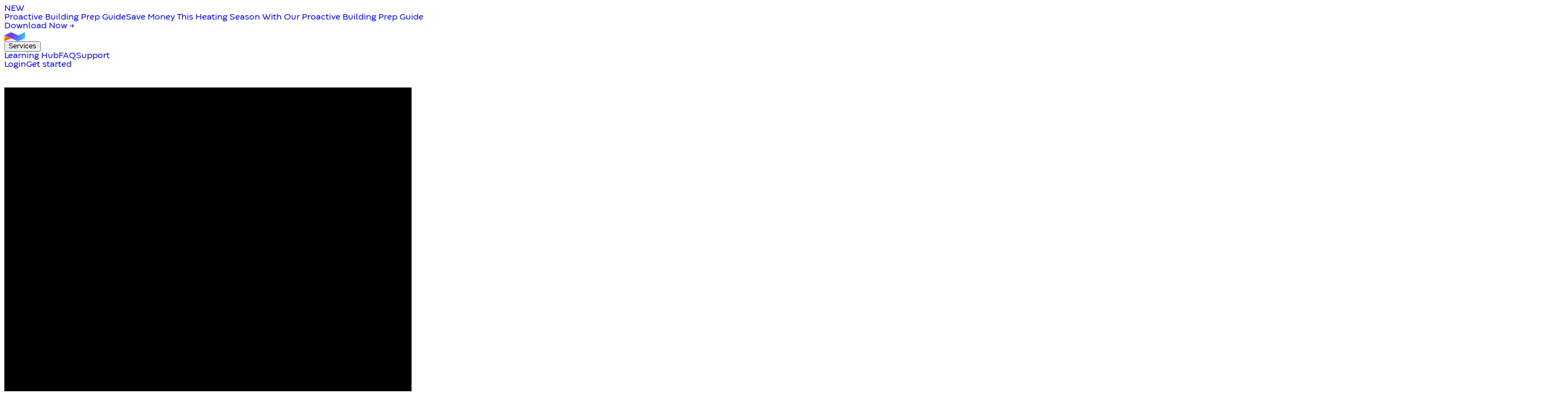

--- FILE ---
content_type: text/html; charset=utf-8
request_url: https://www.runwise.com/
body_size: 9686
content:
<!DOCTYPE html><html lang="en"><head><meta charSet="utf-8"/><meta name="viewport" content="width=device-width, initial-scale=1"/><link rel="stylesheet" href="/_next/static/chunks/39216f70be570f7d.css" data-precedence="next"/><link rel="stylesheet" href="/_next/static/chunks/af7e50334d790d68.css" data-precedence="next"/><link rel="stylesheet" href="/_next/static/chunks/6bba72162db4269e.css" data-precedence="next"/><link rel="stylesheet" href="/_next/static/chunks/cccd21024c45a707.css" data-precedence="next"/><link rel="stylesheet" href="/_next/static/chunks/962a59024dd02106.css" data-precedence="next"/><link rel="stylesheet" href="/_next/static/chunks/cd4224f4486f39fb.css" data-precedence="next"/><link rel="stylesheet" href="/_next/static/chunks/b67b0963f7a1e4a9.css" data-precedence="next"/><link rel="preload" as="script" fetchPriority="low" href="/_next/static/chunks/1bd77bf98483f121.js"/><script src="/_next/static/chunks/a83010a40c88e84c.js" async=""></script><script src="/_next/static/chunks/533d4e7145866c2d.js" async=""></script><script src="/_next/static/chunks/31eba4a89892b488.js" async=""></script><script src="/_next/static/chunks/4b9999cac370b810.js" async=""></script><script src="/_next/static/chunks/turbopack-05f6b3477ffc0308.js" async=""></script><script src="/_next/static/chunks/d82302210f862a46.js" async=""></script><script src="/_next/static/chunks/dd4bc93e5c7e0804.js" async=""></script><script src="/_next/static/chunks/8a07e07106d6caa4.js" async=""></script><script src="/_next/static/chunks/6412a65c4350f826.js" async=""></script><script src="/_next/static/chunks/45cce6e7c7c00fbd.js" async=""></script><script src="/_next/static/chunks/e878e359150f7fbd.js" async=""></script><script src="/_next/static/chunks/987521e97d56abd7.js" async=""></script><script src="/_next/static/chunks/0cd232c1abff95b4.js" async=""></script><script src="/_next/static/chunks/9c948a778651f56a.js" async=""></script><script src="/_next/static/chunks/4c51e6499a353f49.js" async=""></script><script src="/_next/static/chunks/6ff04c76455c7bad.js" async=""></script><script src="/_next/static/chunks/cdfca36ededccc6d.js" async=""></script><script src="/_next/static/chunks/c2174bb469a7a9b7.js" async=""></script><link rel="preload" href="https://www.googletagmanager.com/gtag/js?id=G-S04GDFYGVK" as="script"/><link rel="preload" href="https://www.googletagmanager.com/gtm.js?id=GTM-NR3GHKGL" as="script"/><meta name="next-size-adjust" content=""/><script src="/_next/static/chunks/a6dad97d9634a72d.js" noModule=""></script></head><body class="inter_5972bc34-module__OU16Qa__className"><div hidden=""><!--$?--><template id="B:0"></template><!--/$--></div><!--$!--><template data-dgst="BAILOUT_TO_CLIENT_SIDE_RENDERING"></template><!--/$--><div class="fixed top-0 right-0 left-0 z-10 flex w-full flex-col items-center px-3"><a href="https://lp.runwise.com/heating-season-prep"><div class="mb-3 flex h-12.5 w-screen items-center justify-center gap-x-2 bg-white px-1"><div class="flex h-5 w-10 items-center justify-center rounded bg-gradient-to-b from-[#5179f4] to-[#6b41e3] text-center text-xs font-semibold text-white">NEW</div><div class="text-xs text-black sm:text-sm"><span class="flex md:hidden">Proactive Building Prep Guide</span><span class="hidden md:flex">Save Money This Heating Season With Our Proactive Building Prep Guide</span></div><div class="text-xs text-[#6b41e3] sm:text-sm">Download Now →</div></div></a><header class="relative z-10 mx-auto w-full max-w-7xl rounded-xl border border-white/20 bg-gradient-to-br from-[rgba(225,217,249,0.2)] to-[rgba(107,65,227,0.2)] p-3 px-5 backdrop-blur-3xl" data-cy="header"><div class="flex items-center justify-between"><a style="width:min-content;height:min-content;display:flex" href="/"><img alt="logo" loading="lazy" width="143" height="20" decoding="async" data-nimg="1" class="max-w-[200px] min-w-[100px] cursor-pointer" style="color:transparent" src="/svgs/runwise-logo.svg"/></a><nav class="hidden items-center gap-8 text-white md:flex"><div class="relative"><button class=" cursor-pointer rounded-md px-3 py-1 SharedHeader-module__WvwLBa__textShadow">Services</button></div><a class="SharedHeader-module__WvwLBa__textShadow" href="/learn">Learning Hub</a><a class="SharedHeader-module__WvwLBa__textShadow" href="/faq">FAQ</a><a class="SharedHeader-module__WvwLBa__textShadow" href="?contactSupport=true">Support</a></nav><div class="flex items-center gap-x-5"><a class=" SharedHeader-module__WvwLBa__textShadow" target="_blank" rel="noopener noreferrer" href="https://app.runwise.com"><span class="text-white">Login</span></a><a data-ph-action-element="header-get-started-btn" class="hidden rounded-lg bg-white px-5 py-2 sm:flex" href="?contactSales=true"><span class="text-black">Get started</span></a><div class="flex cursor-pointer pr-2 md:hidden"><img id="menu-icon" alt="burger" loading="lazy" width="18" height="30" decoding="async" data-nimg="1" style="color:transparent" srcSet="/_next/image?url=%2Fimages%2Fhamburger-icon.webp&amp;w=32&amp;q=75 1x, /_next/image?url=%2Fimages%2Fhamburger-icon.webp&amp;w=48&amp;q=75 2x" src="/_next/image?url=%2Fimages%2Fhamburger-icon.webp&amp;w=48&amp;q=75"/></div></div></div></header><div class="absolute top-36 z-50 hidden h-max w-max sm:block"></div></div><div id="body-wrapper"><div id="hero-section" class="sticky top-0 -mb-24 h-screen overflow-clip bg-cover bg-center bg-no-repeat sm:-mb-16"><video class="fixed inset-0 z-10 block h-full w-full overflow-hidden object-cover transition-opacity duration-1000 md:hidden" autoPlay="" muted="" playsInline=""><source src="/videos/homepage-hero/mobile/hero.webm" type="video/webm"/></video><video class="fixed inset-0 z-0 block h-full w-full overflow-hidden object-cover md:hidden" autoPlay="" muted="" loop="" playsInline=""><source src="/videos/homepage-hero/mobile/marketingsite_home_hero_v2.webm" type="video/webm"/></video><video class="fixed inset-0 z-10 hidden h-full w-full overflow-hidden object-cover transition-opacity duration-1000 md:block" autoPlay="" muted="" playsInline=""><source src="/videos/homepage-hero/desktop/hero.webm" type="video/webm"/></video><video class="fixed inset-0 z-0 hidden h-full w-full overflow-hidden object-cover md:block" autoPlay="" muted="" loop="" playsInline=""><source src="/videos/homepage-hero/desktop/marketingsite_home_hero_v2.webm" type="video/webm"/></video><div class="relative z-50 mx-auto flex w-full max-w-7xl flex-col items-center justify-center px-5 pt-36 sm:pt-44 md:items-start md:pt-72"><h1 class="z-50 text-center text-4xl leading-10 font-semibold text-white sm:text-5xl sm:leading-14 md:text-start">One platform to <br/>make your building<br/><span class="transition-opacity duration-500 opacity-100">smarter</span></h1><div class="mt-5"><a href="?contactSales=true&amp;titleVariant=control"><button class="flex cursor-pointer items-center justify-center gap-3.5 rounded-lg border border-white/20 bg-gradient-to-br from-white/0 to-white/20 px-5 py-2 text-white backdrop-blur-3xl">Get started<img alt="play button" loading="lazy" width="15" height="15" decoding="async" data-nimg="1" style="color:transparent" src="/svgs/play-button.svg"/></button></a></div></div></div><section class="HardwareSoftwareSection-module__hWU2NG__wrapper"><div class="LogoCarousel-module__STJR3a__carouselContainer"></div><div class="HardwareSoftwareSection-module__hWU2NG__mainSection"><div class="HardwareSoftwareSection-module__hWU2NG__mainCopy"><div class="HardwareSoftwareSection-module__hWU2NG__title">Make your building smarter in one day, 100% wirelessly</div><div class="HardwareSoftwareSection-module__hWU2NG__subTitle">Control infrastructure once required dozens of expensive devices, miles of wiring, and weeks of labor to install. We do it with one control, completely wirelessly, in a day or less.</div><a href="?contactSales=true"><button type="button" class="Button-module__yKshqq__button Button-module__yKshqq__primary HardwareSoftwareSection-module__hWU2NG__cta">Learn more</button></a></div><video autoPlay="" muted="" playsInline="" class="HardwareSoftwareSection-module__hWU2NG__videoContainer HardwareSoftwareSection-module__hWU2NG__video "><source src="/videos/hardware-software-section/desktop/app_focusanimation.webm" type="video/webm"/></video></div></section><div id="buildings" class="BackgroundFadeSection-module__ofpOhG__fadeSection Stats-module__CBzA_q__wrapper" style="--fade-opacity:1;--background-img:url(/images/stats-section/background-desktop.avif)"><div class="mx-auto flex w-full max-w-7xl flex-col justify-center gap-14 px-3 py-28 md:flex-row"><div class="flex flex-col items-center justify-center gap-4 text-center md:items-start md:justify-start md:text-left"><h1 class="Stats-module__CBzA_q__title">There are probably <br class="Stats-module__CBzA_q__mobileBreak"/>Runwise <br class="Stats-module__CBzA_q__desktopBreak"/>buildings <br class="Stats-module__CBzA_q__mobileBreak"/>on your block</h1><a target="_blank" class="w-full rounded-xl bg-white px-4 py-3 text-center text-black sm:w-max" href="/forms/a797db91-16a8-43ca-b715-f9d08ba617a2"><span class="text-black">See buildings near me</span></a></div><div class=""><div class="Stats-module__CBzA_q__statsCard"><div class="Stats-module__CBzA_q__statsCardTitle">8,500+</div><div class="Stats-module__CBzA_q__statsCardSubTitle">Runwise powered buildings</div><div class="Stats-module__CBzA_q__statsCardSubgrid"><div><div class="Stats-module__CBzA_q__statsCardValue">$110M+</div><div class="Stats-module__CBzA_q__statsCardSubTitle">generated savings</div></div><div class="Stats-module__CBzA_q__statsCardRightCol"><div class="Stats-module__CBzA_q__statsCardValue">60K</div><div class="Stats-module__CBzA_q__statsCardSubTitle">cars off the road</div></div><div><div class="Stats-module__CBzA_q__statsCardValue">1000+</div><div class="Stats-module__CBzA_q__statsCardSubTitle">customers</div></div><div class="Stats-module__CBzA_q__statsCardRightCol"><div class="Stats-module__CBzA_q__statsCardValue">$87M</div><div class="Stats-module__CBzA_q__statsCardSubTitle">LL97 fine reduction</div></div></div></div></div></div></div><div class="DeliveringResultsSection-module__01PQxG__wrapper" id="results"><div class="DeliveringResultsSection-module__01PQxG__copy"><h2 class="DeliveringResultsSection-module__01PQxG__title">Delivering results you can see and verify</h2><div class="DeliveringResultsSection-module__01PQxG__subTitle">If a building control platform doesn’t publish results<br class="DeliveringResultsSection-module__01PQxG__mobileBreak"/> from <b class="DeliveringResultsSection-module__01PQxG__bold">all</b> its buildings, it’s not delivering them.</div><a class="DeliveringResultsSection-module__01PQxG__link" target="_blank" href="/forms/a10cfea1-b1d0-40aa-8cc0-68e4862ff181"><button type="button" class="Button-module__yKshqq__button Button-module__yKshqq__primary DeliveringResultsSection-module__01PQxG__cta">Estimate for my building</button></a></div><iframe width="100%" class="DeliveringResultsSection-module__01PQxG__iframe" src="https://app.runwise.com/performance/report/marketing?step=1&amp;loop=1&amp;embedded=1"></iframe></div><div id="one-smart-platform" class="BackgroundFadeSection-module__ofpOhG__fadeSection OneSmartPlatformSection-module__AbohZa__sectionWrapper" style="--fade-opacity:1"><div class="OneSmartPlatformSection-module__AbohZa__valuePropCrossedTitle" style="--fade-opacity:0">Many old controls</div><div class="OneSmartPlatformSection-module__AbohZa__valuePropPageTitle">One smart platform</div><div class="mx-auto mt-18 flex w-full max-w-5xl justify-around gap-4 lg:gap-12"><a href="/services/heating"><div class="ValueProp-module__ki1XXG__container bg-opacity-50" style="background-image:url(/images/one-smart-platform-section/desktop/heating.avif)"><div class="ValueProp-module__ki1XXG__titleRow"><h2 class="ValueProp-module__ki1XXG__title">Heating Control</h2><img alt="Arrow" loading="lazy" width="14" height="14" decoding="async" data-nimg="1" class="ValueProp-module__ki1XXG__arrow" style="color:transparent" src="/svgs/arrow-up-right.svg"/></div><div class="ValueProp-module__ki1XXG__subTitle">Make your boilers or city steam systems more efficient, safer, and easier to manage.  </div></div></a><a href="/services/cooling"><div class="ValueProp-module__ki1XXG__container bg-opacity-50" style="background-image:url(/images/one-smart-platform-section/desktop/cooling.avif)"><div class="ValueProp-module__ki1XXG__titleRow"><h2 class="ValueProp-module__ki1XXG__title">cooling control</h2><img alt="Arrow" loading="lazy" width="14" height="14" decoding="async" data-nimg="1" class="ValueProp-module__ki1XXG__arrow" style="color:transparent" src="/svgs/arrow-up-right.svg"/></div><div class="ValueProp-module__ki1XXG__subTitle">Make your chillers &amp; cooling towers more efficient, safer, and easier to manage.</div></div></a><a href="/services/flood"><div class="ValueProp-module__ki1XXG__container bg-opacity-50" style="background-image:url(/images/one-smart-platform-section/desktop/flood.avif)"><div class="ValueProp-module__ki1XXG__titleRow"><h2 class="ValueProp-module__ki1XXG__title">flood detection</h2><img alt="Arrow" loading="lazy" width="14" height="14" decoding="async" data-nimg="1" class="ValueProp-module__ki1XXG__arrow" style="color:transparent" src="/svgs/arrow-up-right.svg"/></div><div class="ValueProp-module__ki1XXG__subTitle">Wireless flood detection sensors can catch leaks instantly before they cause damage.</div></div></a></div><!--$!--><template data-dgst="BAILOUT_TO_CLIENT_SIDE_RENDERING"></template><!--/$--><div class="mx-auto flex w-full max-w-5xl justify-around gap-4 lg:gap-12"><a href="/services/gas-leak"><div class="ValueProp-module__ki1XXG__container bg-opacity-50" style="background-image:url(/images/one-smart-platform-section/desktop/gasleak.avif)"><div class="ValueProp-module__ki1XXG__titleRow"><h2 class="ValueProp-module__ki1XXG__title">gas leak detection</h2><img alt="Arrow" loading="lazy" width="14" height="14" decoding="async" data-nimg="1" class="ValueProp-module__ki1XXG__arrow" style="color:transparent" src="/svgs/arrow-up-right.svg"/></div><div class="ValueProp-module__ki1XXG__subTitle">Prevent gas shut offs by alerting management to gas leaks before tenants report them.</div></div></a><a href="/services/toilet"><div class="ValueProp-module__ki1XXG__container bg-opacity-50" style="background-image:url(/images/one-smart-platform-section/desktop/toiletleak.avif)"><div class="ValueProp-module__ki1XXG__titleRow"><h2 class="ValueProp-module__ki1XXG__title">toilet leak detection</h2><img alt="Arrow" loading="lazy" width="14" height="14" decoding="async" data-nimg="1" class="ValueProp-module__ki1XXG__arrow" style="color:transparent" src="/svgs/arrow-up-right.svg"/></div><div class="ValueProp-module__ki1XXG__subTitle">Instantly find every running toilet to save thousands per year on water costs. </div></div></a><a href="/services/smoke-fire"><div class="ValueProp-module__ki1XXG__container bg-opacity-50" style="background-image:url(/images/one-smart-platform-section/desktop/smokefire.avif)"><div class="ValueProp-module__ki1XXG__titleRow"><h2 class="ValueProp-module__ki1XXG__title">smoke/fire detection</h2><img alt="Arrow" loading="lazy" width="14" height="14" decoding="async" data-nimg="1" class="ValueProp-module__ki1XXG__arrow" style="color:transparent" src="/svgs/arrow-up-right.svg"/></div><div class="ValueProp-module__ki1XXG__subTitle">Smart smoke detection lets management know when a fire starts, even if no one is home.</div></div></a></div><a target="_blank" class="mt-16 rounded-xl bg-white px-4 py-3 text-center sm:mt-24" href="/forms/ef4aee41-e8d6-41b3-8a78-9cd904eb0500"><span class="text-black">See which apply to my building</span></a></div><div id="rebates" class="BackgroundFadeSection-module__ofpOhG__fadeSection CheckRebatesSection-module__DXF-Ia__wrapper" style="--fade-opacity:1;--background-img:url(/images/rebates-section/desktop_rebates_bg.avif)"><div class="CheckRebatesSection-module__DXF-Ia__copySection"><h2 class="CheckRebatesSection-module__DXF-Ia__title">Saves so much energy,<br class="CheckRebatesSection-module__DXF-Ia__tabletBreak"/> your utility will pay for it</h2><div class="CheckRebatesSection-module__DXF-Ia__subTitle">Find all the rebates available for your buildings</div><a target="_blank" href="/forms/a936ffa5-648d-46fb-b443-031129c84214"><button type="button" class="Button-module__yKshqq__button Button-module__yKshqq__secondary CheckRebatesSection-module__DXF-Ia__cta">Check for rebates</button></a></div><!--$!--><template data-dgst="BAILOUT_TO_CLIENT_SIDE_RENDERING"></template><!--/$--></div><div class="page-module__pDg2Lq__testimonialsSection"><div class="page-module__pDg2Lq__testimonialsTitle">Don&#x27;t just take our word for it</div></div><div id="profits" class="BackgroundFadeSection-module__ofpOhG__fadeSection ProfitSection-module__bgXGIW__wrapper" style="--fade-opacity:1"><div class="ProfitSection-module__bgXGIW__copySection"><h2 class="ProfitSection-module__bgXGIW__title">Thousands of dollars of profit in <span class="ProfitSection-module__bgXGIW__titleHighlight">month 1</span></h2><div class="ProfitSection-module__bgXGIW__subTitle">With zero upfront costs, buildings generate an average of at least $1,725 of profit in their first month with Runwise.</div><a target="_blank" class="ProfitSection-module__bgXGIW__link" href="/forms/42d7bbc1-0603-461e-b0da-a2dc97035de9"><button type="button" class="Button-module__yKshqq__button Button-module__yKshqq__primary ProfitSection-module__bgXGIW__cta">Calculate my profit</button></a></div><img alt="Economics Illustration" loading="lazy" width="900" height="750" decoding="async" data-nimg="1" class="ProfitSection-module__bgXGIW__image" style="color:transparent;width:55%;height:auto;opacity:0" srcSet="/_next/image?url=%2Fimages%2Fprofit-section%2Feconomics-illustration-desktop.avif&amp;w=1080&amp;q=75 1x, /_next/image?url=%2Fimages%2Fprofit-section%2Feconomics-illustration-desktop.avif&amp;w=1920&amp;q=75 2x" src="/_next/image?url=%2Fimages%2Fprofit-section%2Feconomics-illustration-desktop.avif&amp;w=1920&amp;q=75"/></div><div class="Footer-module__MirWsq__footer"><div class="mx-auto mb-16 flex w-full max-w-7xl items-center justify-between px-5"><img alt="logo" loading="lazy" width="100" height="20" decoding="async" data-nimg="1" class="Footer-module__MirWsq__logo" style="color:transparent;height:auto" src="/svgs/runwise-logo-mark.svg"/><div class="Footer-module__MirWsq__socialLogos"><a href="https://www.youtube.com/@WeAreRunwise"><img alt="YouTube logo" loading="lazy" width="24" height="24" decoding="async" data-nimg="1" class="Footer-module__MirWsq__socialLogo" style="color:transparent" src="/svgs/social-network-logos/youtube.svg"/></a><a href="https://www.linkedin.com/company/wearerunwise"><img alt="LinkedIn logo" loading="lazy" width="24" height="24" decoding="async" data-nimg="1" class="Footer-module__MirWsq__socialLogo" style="color:transparent" src="/svgs/social-network-logos/linkedin.svg"/></a><a href="https://www.facebook.com/wearerunwise"><img alt="Facebook logo" loading="lazy" width="24" height="24" decoding="async" data-nimg="1" class="Footer-module__MirWsq__socialLogo" style="color:transparent" src="/svgs/social-network-logos/facebook.svg"/></a><a href="https://twitter.com/wearerunwise"><img alt="Twitter logo" loading="lazy" width="24" height="24" decoding="async" data-nimg="1" class="Footer-module__MirWsq__socialLogo" style="color:transparent" src="/svgs/social-network-logos/twitter.svg"/></a></div></div><div class="mx-auto mb-18 flex w-full max-w-7xl flex-col justify-between px-5 lg:flex-row lg:items-center lg:gap-12"><div class="flex flex-col items-center justify-center lg:items-start lg:justify-start"><h3 class="w-max text-center text-4xl leading-12 font-semibold text-white md:text-left">Excited? <br class="Footer-module__MirWsq__nonTabletBreak"/>We are too.</h3><a data-slot="button" class="inline-flex cursor-pointer items-center justify-center gap-2 whitespace-nowrap text-sm font-medium transition-all disabled:pointer-events-none disabled:opacity-50 [&amp;_svg]:pointer-events-none [&amp;_svg:not([class*=&#x27;size-&#x27;])]:size-4 shrink-0 [&amp;_svg]:shrink-0 outline-none focus-visible:border-ring focus-visible:ring-ring/50 focus-visible:ring-[3px] aria-invalid:ring-destructive/20 dark:aria-invalid:ring-destructive/40 aria-invalid:border-destructive text-white bg-gradient-to-b from-[#5179f4] to-[#6b41e3] border border-[#6b41e3] hover:opacity-90 h-10 rounded-md px-6 has-[&gt;svg]:px-4 mt-5" href="?contactSales=true">Learn more</a></div><div class="flex w-full flex-col items-center justify-between gap-8 pt-12 md:flex-row"><div class="order-last flex w-full justify-between md:order-first md:justify-around"><div class="flex flex-col gap-2"><div class="Footer-module__MirWsq__columnTitle">COMPANY</div><a class="Footer-module__MirWsq__columnItem" href="/careers">Careers</a><a class="Footer-module__MirWsq__columnItem" href="/privacy-policy">Privacy Policy</a><a class="Footer-module__MirWsq__columnItem" href="/terms-of-service">Terms of Service</a><a class="Footer-module__MirWsq__columnItem" href="/sms-terms-of-service">SMS Terms of Service</a></div><div class="flex flex-col gap-2"><div class="Footer-module__MirWsq__columnTitle">RESOURCES</div><a class="Footer-module__MirWsq__columnItem" href="/learn">Learning Hub</a><a class="Footer-module__MirWsq__columnItem" href="/faq">FAQ</a><a class="Footer-module__MirWsq__columnItem" href="?contactSupport=true">Support</a></div></div><div class="order-first w-full md:order-last"><form><div class="Footer-module__MirWsq__emailSignupBox"><div class="Footer-module__MirWsq__signupTitle">Cutting through the noise</div><div class="Footer-module__MirWsq__signupSubtitle">Sign up for our weekly non-boring videos with tips for making your building smarter.</div><input class="Input-module__r9WCBG__input Footer-module__MirWsq__signupInput" type="email" placeholder="Email address" name="email"/><button data-slot="button" class="inline-flex cursor-pointer items-center justify-center gap-2 whitespace-nowrap text-sm font-medium transition-all disabled:pointer-events-none disabled:opacity-50 [&amp;_svg]:pointer-events-none [&amp;_svg:not([class*=&#x27;size-&#x27;])]:size-4 shrink-0 [&amp;_svg]:shrink-0 outline-none focus-visible:border-ring focus-visible:ring-ring/50 focus-visible:ring-[3px] aria-invalid:ring-destructive/20 dark:aria-invalid:ring-destructive/40 aria-invalid:border-destructive text-white bg-gradient-to-b from-[#5179f4] to-[#6b41e3] border border-[#6b41e3] hover:opacity-90 h-10 rounded-md px-6 has-[&gt;svg]:px-4 mt-3 w-full lg:mt-0 lg:w-max" type="submit">Subscribe</button></div></form><div class="Footer-module__MirWsq__copyright"><span>© <!-- -->2025<!-- --> Runwise Inc. All rights reserved.</span></div></div></div></div><img alt="logo" loading="lazy" width="0" height="0" decoding="async" data-nimg="1" style="color:transparent;width:100%;height:auto" src="/svgs/RUNWISELOGO_CROPPED.svg"/></div><!--$--><!--/$--></div><!--$?--><template id="B:1"></template><!--/$--><script>requestAnimationFrame(function(){$RT=performance.now()});</script><script src="/_next/static/chunks/1bd77bf98483f121.js" id="_R_" async=""></script><title>Smart Controls | Runwise</title><meta name="description" content="Make your building more efficient, comfortable, and sustainable with Runwise."/><meta property="og:title" content="Runwise Smart Building Control"/><meta property="og:description" content="One platform to make your building more comfortable, easier to manage, save money, carbon compliant, and safer for tenants."/><meta property="og:url" content="https://www.runwise.com"/><meta property="og:site_name" content="Runwise"/><meta property="og:locale" content="en_US"/><meta property="og:image" content="https://www.runwise.com/images/opengraph-image.jpg"/><meta property="og:image:width" content="1200"/><meta property="og:image:height" content="630"/><meta property="og:image:alt" content="Runwise Smart Building Control"/><meta property="og:type" content="website"/><meta name="twitter:card" content="summary_large_image"/><meta name="twitter:site" content="@wearerunwise"/><meta name="twitter:title" content="Runwise Smart Building Control"/><meta name="twitter:description" content="One platform to make your building more comfortable, easier to manage, save money, carbon compliant, and safer for tenants."/><meta name="twitter:image" content="https://www.runwise.com/images/opengraph-image.jpg"/><link rel="icon" href="/favicon.ico?favicon.392e0830.ico" sizes="256x256" type="image/x-icon"/><script >document.querySelectorAll('body link[rel="icon"], body link[rel="apple-touch-icon"]').forEach(el => document.head.appendChild(el))</script><div hidden id="S:0"></div><script>$RB=[];$RV=function(a){$RT=performance.now();for(var b=0;b<a.length;b+=2){var c=a[b],e=a[b+1];null!==e.parentNode&&e.parentNode.removeChild(e);var f=c.parentNode;if(f){var g=c.previousSibling,h=0;do{if(c&&8===c.nodeType){var d=c.data;if("/$"===d||"/&"===d)if(0===h)break;else h--;else"$"!==d&&"$?"!==d&&"$~"!==d&&"$!"!==d&&"&"!==d||h++}d=c.nextSibling;f.removeChild(c);c=d}while(c);for(;e.firstChild;)f.insertBefore(e.firstChild,c);g.data="$";g._reactRetry&&requestAnimationFrame(g._reactRetry)}}a.length=0};
$RC=function(a,b){if(b=document.getElementById(b))(a=document.getElementById(a))?(a.previousSibling.data="$~",$RB.push(a,b),2===$RB.length&&("number"!==typeof $RT?requestAnimationFrame($RV.bind(null,$RB)):(a=performance.now(),setTimeout($RV.bind(null,$RB),2300>a&&2E3<a?2300-a:$RT+300-a)))):b.parentNode.removeChild(b)};$RC("B:0","S:0")</script><div hidden id="S:1"></div><script>$RC("B:1","S:1")</script><script>(self.__next_f=self.__next_f||[]).push([0])</script><script>self.__next_f.push([1,"1:\"$Sreact.fragment\"\n2:I[96923,[\"/_next/static/chunks/d82302210f862a46.js\",\"/_next/static/chunks/dd4bc93e5c7e0804.js\"],\"PHProvider\"]\n3:I[72209,[\"/_next/static/chunks/d82302210f862a46.js\",\"/_next/static/chunks/dd4bc93e5c7e0804.js\"],\"default\"]\n4:I[39756,[\"/_next/static/chunks/8a07e07106d6caa4.js\",\"/_next/static/chunks/6412a65c4350f826.js\"],\"default\"]\n5:I[37457,[\"/_next/static/chunks/8a07e07106d6caa4.js\",\"/_next/static/chunks/6412a65c4350f826.js\"],\"default\"]\n7:I[59304,[\"/_next/static/chunks/d82302210f862a46.js\",\"/_next/static/chunks/dd4bc93e5c7e0804.js\"],\"default\"]\n8:I[54576,[\"/_next/static/chunks/d82302210f862a46.js\",\"/_next/static/chunks/dd4bc93e5c7e0804.js\"],\"GoogleAnalytics\"]\n9:I[19598,[\"/_next/static/chunks/d82302210f862a46.js\",\"/_next/static/chunks/dd4bc93e5c7e0804.js\"],\"GoogleTagManager\"]\na:I[53216,[\"/_next/static/chunks/d82302210f862a46.js\",\"/_next/static/chunks/dd4bc93e5c7e0804.js\",\"/_next/static/chunks/45cce6e7c7c00fbd.js\",\"/_next/static/chunks/e878e359150f7fbd.js\"],\"default\"]\nd:I[97367,[\"/_next/static/chunks/8a07e07106d6caa4.js\",\"/_next/static/chunks/6412a65c4350f826.js\"],\"OutletBoundary\"]\ne:\"$Sreact.suspense\"\n10:I[97367,[\"/_next/static/chunks/8a07e07106d6caa4.js\",\"/_next/static/chunks/6412a65c4350f826.js\"],\"ViewportBoundary\"]\n12:I[97367,[\"/_next/static/chunks/8a07e07106d6caa4.js\",\"/_next/static/chunks/6412a65c4350f826.js\"],\"MetadataBoundary\"]\n14:I[68027,[],\"default\"]\n15:I[85437,[\"/_next/static/chunks/d82302210f862a46.js\",\"/_next/static/chunks/dd4bc93e5c7e0804.js\",\"/_next/static/chunks/45cce6e7c7c00fbd.js\",\"/_next/static/chunks/e878e359150f7fbd.js\",\"/_next/static/chunks/987521e97d56abd7.js\",\"/_next/static/chunks/0cd232c1abff95b4.js\",\"/_next/static/chunks/9c948a778651f56a.js\",\"/_next/static/chunks/4c51e6499a353f49.js\",\"/_next/static/chunks/6ff04c76455c7bad.js\",\"/_next/static/chunks/cdfca36ededccc6d.js\",\"/_next/static/chunks/c2174bb469a7a9b7.js\"],\"Image\"]\n16:I[22016,[\"/_next/static/chunks/d82302210f862a46.js\",\"/_next/static/chunks/dd4bc93e5c7e0804.js\",\"/_next/static/chunks/45cce6e7c7c00fbd.js\",\"/_next/static/chunks/e878e359150f7fbd.js\",\"/_next/static/chunks/987521e97d56abd7.js\",\"/_next/static/chunks/0cd232c1abff95b4.js\",\"/_next/static/chunks/9c948a778651f56a.js\",\"/_next/static/chunks/4c51e6499a353f49.js\",\"/_next/static/chunks/6ff04c76455c7bad.js\",\"/_next/static/chunks/cdfca36ededccc6d.js\",\"/_next/static/chunks/c2174bb469a7a9b7.js\"],\"\"]\n1f:I[27868,[\"/_next/static/chunks/d82302210f862a46.js\",\"/_next/static/chunks/dd4bc93e5c7e0804.js\",\"/_next/static/chunks/45cce6e7c7c00fbd.js\",\"/_next/static/chunks/e878e359150f7fbd.js\",\"/_next/static/chunks/987521e97d56abd7.js\",\"/_next/static/chunks/0cd232c1abff95b4.js\",\"/_next/static/chunks/9c948a778651f56a.js\",\"/_next/static/chunks/4c51e6499a353f49.js\",\"/_next/static/chunks/6ff04c76455c7bad.js\",\"/_next/static/chunks/cdfca36ededccc6d.js\",\"/_next/static/chunks/c2174bb469a7a9b7.js\"],\"MobileVideo\"]\n20:I[27868,[\"/_next/static/chunks/d82302210f862a46.js\",\"/_next/static/chunks/dd4bc93e5c7e0804.js\",\"/_next/static/chunks/45cce6e7c7c00fbd.js\",\"/_next/static/chunks/e878e359150f7fbd.js\",\"/_next/static/chunks/987521e97d56abd7.js\",\"/_next/static/chunks/0cd232c1abff95b4.js\",\"/_next/static/chunks/9c948a778651f56a.js\",\"/_next/static/chunks/4c51e6499a353f49.js\",\"/_next/static/chunks/6ff04c76455c7bad.js\",\"/_next/static/chunks/cdfca36ededccc6d.js\",\"/_next/static/chunks/c2174bb469a7a9b7.js\"],\"DesktopVideo\"]\n21:I[75845,[\"/_next/static/chunks/d82302210f862a46.js\",\"/_next/static/chunks/dd4bc93e5c7e0804.js\",\"/_next/static/chunks/45cce6e7c7c00fbd.js\",\"/_next/static/chunks/e878e359150f7fbd.js\",\"/_next/static/chunks/987521e97d56abd7.js\",\"/_next/static/chunks/0cd232c1abff95b4.js\",\"/_next/static/chunks/9c948a778651f56a.js\",\"/_next/static/chunks/4c51e6499a353f49.js\",\"/_next/static/chunks/6ff04c76455c7bad.js\",\"/_next/static/chunks/cdfca36ededccc6d.js\",\"/_next/static/chunks/c2174bb469a7a9b7.js\"],\"default\"]\n22:I[65936,[\"/_next/static/chunks/d82302210f862a46.js\",\"/_next/static/chunks/dd4bc93e5c7e0804.js\",\"/_next/static/chunks/45cce6e7c7c00fbd.js\",\"/_next/static/chunks/e878e359150f7fbd.js\",\"/_next/static/chunks/987521"])</script><script>self.__next_f.push([1,"e97d56abd7.js\",\"/_next/static/chunks/0cd232c1abff95b4.js\",\"/_next/static/chunks/9c948a778651f56a.js\",\"/_next/static/chunks/4c51e6499a353f49.js\",\"/_next/static/chunks/6ff04c76455c7bad.js\",\"/_next/static/chunks/cdfca36ededccc6d.js\",\"/_next/static/chunks/c2174bb469a7a9b7.js\"],\"HeroButton\"]\n23:I[35305,[\"/_next/static/chunks/d82302210f862a46.js\",\"/_next/static/chunks/dd4bc93e5c7e0804.js\",\"/_next/static/chunks/45cce6e7c7c00fbd.js\",\"/_next/static/chunks/e878e359150f7fbd.js\",\"/_next/static/chunks/987521e97d56abd7.js\",\"/_next/static/chunks/0cd232c1abff95b4.js\",\"/_next/static/chunks/9c948a778651f56a.js\",\"/_next/static/chunks/4c51e6499a353f49.js\",\"/_next/static/chunks/6ff04c76455c7bad.js\",\"/_next/static/chunks/cdfca36ededccc6d.js\",\"/_next/static/chunks/c2174bb469a7a9b7.js\"],\"default\"]\n24:I[88195,[\"/_next/static/chunks/d82302210f862a46.js\",\"/_next/static/chunks/dd4bc93e5c7e0804.js\",\"/_next/static/chunks/45cce6e7c7c00fbd.js\",\"/_next/static/chunks/e878e359150f7fbd.js\",\"/_next/static/chunks/987521e97d56abd7.js\",\"/_next/static/chunks/0cd232c1abff95b4.js\",\"/_next/static/chunks/9c948a778651f56a.js\",\"/_next/static/chunks/4c51e6499a353f49.js\",\"/_next/static/chunks/6ff04c76455c7bad.js\",\"/_next/static/chunks/cdfca36ededccc6d.js\",\"/_next/static/chunks/c2174bb469a7a9b7.js\"],\"default\"]\n25:I[36217,[\"/_next/static/chunks/d82302210f862a46.js\",\"/_next/static/chunks/dd4bc93e5c7e0804.js\",\"/_next/static/chunks/45cce6e7c7c00fbd.js\",\"/_next/static/chunks/e878e359150f7fbd.js\",\"/_next/static/chunks/987521e97d56abd7.js\",\"/_next/static/chunks/0cd232c1abff95b4.js\",\"/_next/static/chunks/9c948a778651f56a.js\",\"/_next/static/chunks/4c51e6499a353f49.js\",\"/_next/static/chunks/6ff04c76455c7bad.js\",\"/_next/static/chunks/cdfca36ededccc6d.js\",\"/_next/static/chunks/c2174bb469a7a9b7.js\"],\"default\"]\n26:I[20381,[\"/_next/static/chunks/d82302210f862a46.js\",\"/_next/static/chunks/dd4bc93e5c7e0804.js\",\"/_next/static/chunks/45cce6e7c7c00fbd.js\",\"/_next/static/chunks/e878e359150f7fbd.js\",\"/_next/static/chunks/987521e97d56abd7.js\",\"/_next/static/chunks/0cd232c1abff95b4.js\",\"/_next/static/chunks/9c948a778651f56a.js\",\"/_next/static/chunks/4c51e6499a353f49.js\",\"/_next/static/chunks/6ff04c76455c7bad.js\",\"/_next/static/chunks/cdfca36ededccc6d.js\",\"/_next/static/chunks/c2174bb469a7a9b7.js\"],\"default\"]\n27:I[52114,[\"/_next/static/chunks/d82302210f862a46.js\",\"/_next/static/chunks/dd4bc93e5c7e0804.js\",\"/_next/static/chunks/45cce6e7c7c00fbd.js\",\"/_next/static/chunks/e878e359150f7fbd.js\",\"/_next/static/chunks/987521e97d56abd7.js\",\"/_next/static/chunks/0cd232c1abff95b4.js\",\"/_next/static/chunks/9c948a778651f56a.js\",\"/_next/static/chunks/4c51e6499a353f49.js\",\"/_next/static/chunks/6ff04c76455c7bad.js\",\"/_next/static/chunks/cdfca36ededccc6d.js\",\"/_next/static/chunks/c2174bb469a7a9b7.js\"],\"default\"]\n28:I[14618,[\"/_next/static/chunks/d82302210f862a46.js\",\"/_next/static/chunks/dd4bc93e5c7e0804.js\",\"/_next/static/chunks/45cce6e7c7c00fbd.js\",\"/_next/static/chunks/e878e359150f7fbd.js\",\"/_next/static/chunks/987521e97d56abd7.js\",\"/_next/static/chunks/0cd232c1abff95b4.js\",\"/_next/static/chunks/9c948a778651f56a.js\",\"/_next/static/chunks/4c51e6499a353f49.js\",\"/_next/static/chunks/6ff04c76455c7bad.js\",\"/_next/static/chunks/cdfca36ededccc6d.js\",\"/_next/static/chunks/c2174bb469a7a9b7.js\"],\"default\"]\n29:I[17906,[\"/_next/static/chunks/d82302210f862a46.js\",\"/_next/static/chunks/dd4bc93e5c7e0804.js\",\"/_next/static/chunks/45cce6e7c7c00fbd.js\",\"/_next/static/chunks/e878e359150f7fbd.js\",\"/_next/static/chunks/987521e97d56abd7.js\",\"/_next/static/chunks/0cd232c1abff95b4.js\",\"/_next/static/chunks/9c948a778651f56a.js\",\"/_next/static/chunks/4c51e6499a353f49.js\",\"/_next/static/chunks/6ff04c76455c7bad.js\",\"/_next/static/chunks/cdfca36ededccc6d.js\",\"/_next/static/chunks/c2174bb469a7a9b7.js\"],\"default\"]\n2a:I[67035,[\"/_next/static/chunks/d82302210f862a46.js\",\"/_next/static/chunks/dd4bc93e5c7e0804.js\",\"/_next/static/chunks/45cce6e7c7c00fbd.js\",\"/_next/static/chunks/e878e359150f7fbd.js\",\"/_next/static/chunks/987521e97d56abd7.js\",\"/_next/static/chunks/0cd232c1abff95b4.js\",\"/_next/static/chunks/9c948a778651f56a.js\",\"/_next/static/c"])</script><script>self.__next_f.push([1,"hunks/4c51e6499a353f49.js\",\"/_next/static/chunks/6ff04c76455c7bad.js\",\"/_next/static/chunks/cdfca36ededccc6d.js\",\"/_next/static/chunks/c2174bb469a7a9b7.js\"],\"default\"]\n31:I[14970,[\"/_next/static/chunks/d82302210f862a46.js\",\"/_next/static/chunks/dd4bc93e5c7e0804.js\",\"/_next/static/chunks/45cce6e7c7c00fbd.js\",\"/_next/static/chunks/e878e359150f7fbd.js\",\"/_next/static/chunks/987521e97d56abd7.js\",\"/_next/static/chunks/0cd232c1abff95b4.js\",\"/_next/static/chunks/9c948a778651f56a.js\",\"/_next/static/chunks/4c51e6499a353f49.js\",\"/_next/static/chunks/6ff04c76455c7bad.js\",\"/_next/static/chunks/cdfca36ededccc6d.js\",\"/_next/static/chunks/c2174bb469a7a9b7.js\"],\"default\"]\n32:I[47474,[\"/_next/static/chunks/d82302210f862a46.js\",\"/_next/static/chunks/dd4bc93e5c7e0804.js\",\"/_next/static/chunks/45cce6e7c7c00fbd.js\",\"/_next/static/chunks/e878e359150f7fbd.js\",\"/_next/static/chunks/987521e97d56abd7.js\",\"/_next/static/chunks/0cd232c1abff95b4.js\",\"/_next/static/chunks/9c948a778651f56a.js\",\"/_next/static/chunks/4c51e6499a353f49.js\",\"/_next/static/chunks/6ff04c76455c7bad.js\",\"/_next/static/chunks/cdfca36ededccc6d.js\",\"/_next/static/chunks/c2174bb469a7a9b7.js\"],\"default\"]\n33:I[92236,[\"/_next/static/chunks/d82302210f862a46.js\",\"/_next/static/chunks/dd4bc93e5c7e0804.js\",\"/_next/static/chunks/45cce6e7c7c00fbd.js\",\"/_next/static/chunks/e878e359150f7fbd.js\",\"/_next/static/chunks/987521e97d56abd7.js\",\"/_next/static/chunks/0cd232c1abff95b4.js\",\"/_next/static/chunks/9c948a778651f56a.js\",\"/_next/static/chunks/4c51e6499a353f49.js\",\"/_next/static/chunks/6ff04c76455c7bad.js\",\"/_next/static/chunks/cdfca36ededccc6d.js\",\"/_next/static/chunks/c2174bb469a7a9b7.js\"],\"default\"]\n34:I[85916,[\"/_next/static/chunks/d82302210f862a46.js\",\"/_next/static/chunks/dd4bc93e5c7e0804.js\",\"/_next/static/chunks/45cce6e7c7c00fbd.js\",\"/_next/static/chunks/e878e359150f7fbd.js\",\"/_next/static/chunks/987521e97d56abd7.js\",\"/_next/static/chunks/0cd232c1abff95b4.js\",\"/_next/static/chunks/9c948a778651f56a.js\",\"/_next/static/chunks/4c51e6499a353f49.js\",\"/_next/static/chunks/6ff04c76455c7bad.js\",\"/_next/static/chunks/cdfca36ededccc6d.js\",\"/_next/static/chunks/c2174bb469a7a9b7.js\"],\"default\"]\n35:I[27201,[\"/_next/static/chunks/8a07e07106d6caa4.js\",\"/_next/static/chunks/6412a65c4350f826.js\"],\"IconMark\"]\n:HL[\"/_next/static/chunks/39216f70be570f7d.css\",\"style\"]\n:HL[\"/_next/static/chunks/af7e50334d790d68.css\",\"style\"]\n:HL[\"/_next/static/media/83afe278b6a6bb3c-s.p.3a6ba036.woff2\",\"font\",{\"crossOrigin\":\"\",\"type\":\"font/woff2\"}]\n:HL[\"/_next/static/chunks/6bba72162db4269e.css\",\"style\"]\n:HL[\"/_next/static/chunks/cccd21024c45a707.css\",\"style\"]\n:HL[\"/_next/static/chunks/962a59024dd02106.css\",\"style\"]\n:HL[\"/_next/static/chunks/cd4224f4486f39fb.css\",\"style\"]\n:HL[\"/_next/static/chunks/b67b0963f7a1e4a9.css\",\"style\"]\n"])</script><script>self.__next_f.push([1,"0:{\"P\":null,\"b\":\"v3uJ6RcqGrqBQV8Eeq_8H\",\"c\":[\"\",\"\"],\"q\":\"\",\"i\":false,\"f\":[[[\"\",{\"children\":[\"(headerLayout)\",{\"children\":[\"__PAGE__\",{}]}]},\"$undefined\",\"$undefined\",true],[[\"$\",\"$1\",\"c\",{\"children\":[[[\"$\",\"link\",\"0\",{\"rel\":\"stylesheet\",\"href\":\"/_next/static/chunks/39216f70be570f7d.css\",\"precedence\":\"next\",\"crossOrigin\":\"$undefined\",\"nonce\":\"$undefined\"}],[\"$\",\"script\",\"script-0\",{\"src\":\"/_next/static/chunks/d82302210f862a46.js\",\"async\":true,\"nonce\":\"$undefined\"}],[\"$\",\"script\",\"script-1\",{\"src\":\"/_next/static/chunks/dd4bc93e5c7e0804.js\",\"async\":true,\"nonce\":\"$undefined\"}]],[\"$\",\"html\",null,{\"lang\":\"en\",\"children\":[[\"$\",\"$L2\",null,{\"children\":[\"$\",\"body\",null,{\"className\":\"inter_5972bc34-module__OU16Qa__className\",\"children\":[[\"$\",\"$L3\",null,{}],[\"$\",\"$L4\",null,{\"parallelRouterKey\":\"children\",\"error\":\"$undefined\",\"errorStyles\":\"$undefined\",\"errorScripts\":\"$undefined\",\"template\":[\"$\",\"$L5\",null,{}],\"templateStyles\":\"$undefined\",\"templateScripts\":\"$undefined\",\"notFound\":[\"$L6\",[[\"$\",\"link\",\"0\",{\"rel\":\"stylesheet\",\"href\":\"/_next/static/chunks/cccd21024c45a707.css\",\"precedence\":\"next\",\"crossOrigin\":\"$undefined\",\"nonce\":\"$undefined\"}]]],\"forbidden\":\"$undefined\",\"unauthorized\":\"$undefined\"}]]}]}],[\"$\",\"$L7\",null,{}],[\"$\",\"$L8\",null,{\"gaId\":\"G-S04GDFYGVK\"}],[\"$\",\"$L9\",null,{\"gtmId\":\"GTM-NR3GHKGL\"}]]}]]}],{\"children\":[[\"$\",\"$1\",\"c\",{\"children\":[[[\"$\",\"link\",\"0\",{\"rel\":\"stylesheet\",\"href\":\"/_next/static/chunks/af7e50334d790d68.css\",\"precedence\":\"next\",\"crossOrigin\":\"$undefined\",\"nonce\":\"$undefined\"}],[\"$\",\"script\",\"script-0\",{\"src\":\"/_next/static/chunks/45cce6e7c7c00fbd.js\",\"async\":true,\"nonce\":\"$undefined\"}],[\"$\",\"script\",\"script-1\",{\"src\":\"/_next/static/chunks/e878e359150f7fbd.js\",\"async\":true,\"nonce\":\"$undefined\"}]],[[\"$\",\"$La\",null,{}],[\"$\",\"$L4\",null,{\"parallelRouterKey\":\"children\",\"error\":\"$undefined\",\"errorStyles\":\"$undefined\",\"errorScripts\":\"$undefined\",\"template\":[\"$\",\"$L5\",null,{}],\"templateStyles\":\"$undefined\",\"templateScripts\":\"$undefined\",\"notFound\":[\"$Lb\",[[\"$\",\"link\",\"0\",{\"rel\":\"stylesheet\",\"href\":\"/_next/static/chunks/cccd21024c45a707.css\",\"precedence\":\"next\",\"crossOrigin\":\"$undefined\",\"nonce\":\"$undefined\"}]]],\"forbidden\":\"$undefined\",\"unauthorized\":\"$undefined\"}]]]}],{\"children\":[[\"$\",\"$1\",\"c\",{\"children\":[\"$Lc\",[[\"$\",\"link\",\"0\",{\"rel\":\"stylesheet\",\"href\":\"/_next/static/chunks/6bba72162db4269e.css\",\"precedence\":\"next\",\"crossOrigin\":\"$undefined\",\"nonce\":\"$undefined\"}],[\"$\",\"link\",\"1\",{\"rel\":\"stylesheet\",\"href\":\"/_next/static/chunks/cccd21024c45a707.css\",\"precedence\":\"next\",\"crossOrigin\":\"$undefined\",\"nonce\":\"$undefined\"}],[\"$\",\"link\",\"2\",{\"rel\":\"stylesheet\",\"href\":\"/_next/static/chunks/962a59024dd02106.css\",\"precedence\":\"next\",\"crossOrigin\":\"$undefined\",\"nonce\":\"$undefined\"}],[\"$\",\"link\",\"3\",{\"rel\":\"stylesheet\",\"href\":\"/_next/static/chunks/cd4224f4486f39fb.css\",\"precedence\":\"next\",\"crossOrigin\":\"$undefined\",\"nonce\":\"$undefined\"}],[\"$\",\"link\",\"4\",{\"rel\":\"stylesheet\",\"href\":\"/_next/static/chunks/b67b0963f7a1e4a9.css\",\"precedence\":\"next\",\"crossOrigin\":\"$undefined\",\"nonce\":\"$undefined\"}],[\"$\",\"script\",\"script-0\",{\"src\":\"/_next/static/chunks/987521e97d56abd7.js\",\"async\":true,\"nonce\":\"$undefined\"}],[\"$\",\"script\",\"script-1\",{\"src\":\"/_next/static/chunks/0cd232c1abff95b4.js\",\"async\":true,\"nonce\":\"$undefined\"}],[\"$\",\"script\",\"script-2\",{\"src\":\"/_next/static/chunks/9c948a778651f56a.js\",\"async\":true,\"nonce\":\"$undefined\"}],[\"$\",\"script\",\"script-3\",{\"src\":\"/_next/static/chunks/4c51e6499a353f49.js\",\"async\":true,\"nonce\":\"$undefined\"}],[\"$\",\"script\",\"script-4\",{\"src\":\"/_next/static/chunks/6ff04c76455c7bad.js\",\"async\":true,\"nonce\":\"$undefined\"}],[\"$\",\"script\",\"script-5\",{\"src\":\"/_next/static/chunks/cdfca36ededccc6d.js\",\"async\":true,\"nonce\":\"$undefined\"}],[\"$\",\"script\",\"script-6\",{\"src\":\"/_next/static/chunks/c2174bb469a7a9b7.js\",\"async\":true,\"nonce\":\"$undefined\"}]],[\"$\",\"$Ld\",null,{\"children\":[\"$\",\"$e\",null,{\"name\":\"Next.MetadataOutlet\",\"children\":\"$@f\"}]}]]}],{},null,false,false]},null,false,false]},null,false,false],[\"$\",\"$1\",\"h\",{\"children\":[null,[\"$\",\"$L10\",null,{\"children\":\"$@11\"}],[\"$\",\"div\",null,{\"hidden\":true,\"children\":[\"$\",\"$L12\",null,{\"children\":[\"$\",\"$e\",null,{\"name\":\"Next.Metadata\",\"children\":\"$@13\"}]}]}],[\"$\",\"meta\",null,{\"name\":\"next-size-adjust\",\"content\":\"\"}]]}],false]],\"m\":\"$undefined\",\"G\":[\"$14\",[]],\"s\":false,\"S\":false}\n"])</script><script>self.__next_f.push([1,"6:[\"$\",\"div\",null,{\"id\":\"body-wrapper\",\"children\":[[\"$\",\"div\",null,{\"className\":\"not-found-404-module__yKb6wa__hero\",\"style\":{\"backgroundImage\":\"url(/images/not-found/desktop/404_background.webp)\"},\"children\":[\"$\",\"div\",null,{\"className\":\"not-found-404-module__yKb6wa__content\",\"children\":[[\"$\",\"$L15\",null,{\"src\":\"/images/not-found/desktop/404_numbers.webp\",\"width\":900,\"height\":600,\"alt\":\"Runwise Logo\",\"priority\":true,\"className\":\"not-found-404-module__yKb6wa__notFoundNumber\"}],[\"$\",\"div\",null,{\"className\":\"not-found-404-module__yKb6wa__text\",\"children\":[\"Oops! Looks like we lost track of this page—clearly, it didn’t have smart controls.\",\" \"]}],[\"$\",\"$L16\",null,{\"href\":\"/\",\"children\":\"Take me back home\",\"data-slot\":\"button\",\"className\":\"inline-flex cursor-pointer items-center justify-center gap-2 whitespace-nowrap text-sm font-medium transition-all disabled:pointer-events-none disabled:opacity-50 [\u0026_svg]:pointer-events-none [\u0026_svg:not([class*='size-'])]:size-4 shrink-0 [\u0026_svg]:shrink-0 outline-none focus-visible:border-ring focus-visible:ring-ring/50 focus-visible:ring-[3px] aria-invalid:ring-destructive/20 dark:aria-invalid:ring-destructive/40 aria-invalid:border-destructive bg-secondary text-secondary-foreground hover:bg-secondary/80 h-10 rounded-md px-6 has-[\u003esvg]:px-4\",\"ref\":null}]]}]}],[\"$\",\"div\",null,{\"className\":\"Footer-module__MirWsq__footer\",\"children\":[[\"$\",\"div\",null,{\"className\":\"mx-auto mb-16 flex w-full max-w-7xl items-center justify-between px-5\",\"children\":[[\"$\",\"$L15\",null,{\"className\":\"Footer-module__MirWsq__logo\",\"src\":\"/svgs/runwise-logo-mark.svg\",\"alt\":\"logo\",\"width\":100,\"height\":20,\"style\":{\"height\":\"auto\"}}],[\"$\",\"div\",null,{\"className\":\"Footer-module__MirWsq__socialLogos\",\"children\":[[\"$\",\"$L16\",null,{\"href\":\"https://www.youtube.com/@WeAreRunwise\",\"children\":[\"$\",\"$L15\",null,{\"className\":\"Footer-module__MirWsq__socialLogo\",\"src\":\"/svgs/social-network-logos/youtube.svg\",\"alt\":\"YouTube logo\",\"width\":24,\"height\":24}]}],[\"$\",\"$L16\",null,{\"href\":\"https://www.linkedin.com/company/wearerunwise\",\"children\":[\"$\",\"$L15\",null,{\"className\":\"Footer-module__MirWsq__socialLogo\",\"src\":\"/svgs/social-network-logos/linkedin.svg\",\"alt\":\"LinkedIn logo\",\"width\":24,\"height\":24}]}],[\"$\",\"$L16\",null,{\"href\":\"https://www.facebook.com/wearerunwise\",\"children\":[\"$\",\"$L15\",null,{\"className\":\"Footer-module__MirWsq__socialLogo\",\"src\":\"/svgs/social-network-logos/facebook.svg\",\"alt\":\"Facebook logo\",\"width\":24,\"height\":24}]}],[\"$\",\"$L16\",null,{\"href\":\"https://twitter.com/wearerunwise\",\"children\":[\"$\",\"$L15\",null,{\"className\":\"Footer-module__MirWsq__socialLogo\",\"src\":\"/svgs/social-network-logos/twitter.svg\",\"alt\":\"Twitter logo\",\"width\":24,\"height\":24}]}]]}]]}],[\"$\",\"div\",null,{\"className\":\"mx-auto mb-18 flex w-full max-w-7xl flex-col justify-between px-5 lg:flex-row lg:items-center lg:gap-12\",\"children\":[[\"$\",\"div\",null,{\"className\":\"flex flex-col items-center justify-center lg:items-start lg:justify-start\",\"children\":[[\"$\",\"h3\",null,{\"className\":\"w-max text-center text-4xl leading-12 font-semibold text-white md:text-left\",\"children\":[\"Excited? \",[\"$\",\"br\",null,{\"className\":\"Footer-module__MirWsq__nonTabletBreak\"}],\"We are too.\"]}],[\"$\",\"$L16\",null,{\"href\":{\"query\":{\"contactSales\":true}},\"scroll\":false,\"children\":\"Learn more\",\"data-slot\":\"button\",\"className\":\"inline-flex cursor-pointer items-center justify-center gap-2 whitespace-nowrap text-sm font-medium transition-all disabled:pointer-events-none disabled:opacity-50 [\u0026_svg]:pointer-events-none [\u0026_svg:not([class*='size-'])]:size-4 shrink-0 [\u0026_svg]:shrink-0 outline-none focus-visible:border-ring focus-visible:ring-ring/50 focus-visible:ring-[3px] aria-invalid:ring-destructive/20 dark:aria-invalid:ring-destructive/40 aria-invalid:border-destructive text-white bg-gradient-to-b from-[#5179f4] to-[#6b41e3] border border-[#6b41e3] hover:opacity-90 h-10 rounded-md px-6 has-[\u003esvg]:px-4 mt-5\",\"ref\":null}]]}],[\"$\",\"div\",null,{\"className\":\"flex w-full flex-col items-center justify-between gap-8 pt-12 md:flex-row\",\"children\":[\"$L17\",\"$L18\"]}]]}],\"$L19\"]}],\"$L1a\"]}]\n"])</script><script>self.__next_f.push([1,"b:[\"$\",\"div\",null,{\"id\":\"body-wrapper\",\"children\":[[\"$\",\"div\",null,{\"className\":\"not-found-404-module__yKb6wa__hero\",\"style\":{\"backgroundImage\":\"url(/images/not-found/desktop/404_background.webp)\"},\"children\":[\"$\",\"div\",null,{\"className\":\"not-found-404-module__yKb6wa__content\",\"children\":[[\"$\",\"$L15\",null,{\"src\":\"/images/not-found/desktop/404_numbers.webp\",\"width\":900,\"height\":600,\"alt\":\"Runwise Logo\",\"priority\":true,\"className\":\"not-found-404-module__yKb6wa__notFoundNumber\"}],[\"$\",\"div\",null,{\"className\":\"not-found-404-module__yKb6wa__text\",\"children\":[\"Oops! Looks like we lost track of this page—clearly, it didn’t have smart controls.\",\" \"]}],[\"$\",\"$L16\",null,{\"href\":\"/\",\"children\":\"Take me back home\",\"data-slot\":\"button\",\"className\":\"inline-flex cursor-pointer items-center justify-center gap-2 whitespace-nowrap text-sm font-medium transition-all disabled:pointer-events-none disabled:opacity-50 [\u0026_svg]:pointer-events-none [\u0026_svg:not([class*='size-'])]:size-4 shrink-0 [\u0026_svg]:shrink-0 outline-none focus-visible:border-ring focus-visible:ring-ring/50 focus-visible:ring-[3px] aria-invalid:ring-destructive/20 dark:aria-invalid:ring-destructive/40 aria-invalid:border-destructive bg-secondary text-secondary-foreground hover:bg-secondary/80 h-10 rounded-md px-6 has-[\u003esvg]:px-4\",\"ref\":null}]]}]}],[\"$\",\"div\",null,{\"className\":\"Footer-module__MirWsq__footer\",\"children\":[[\"$\",\"div\",null,{\"className\":\"mx-auto mb-16 flex w-full max-w-7xl items-center justify-between px-5\",\"children\":[[\"$\",\"$L15\",null,{\"className\":\"Footer-module__MirWsq__logo\",\"src\":\"/svgs/runwise-logo-mark.svg\",\"alt\":\"logo\",\"width\":100,\"height\":20,\"style\":{\"height\":\"auto\"}}],[\"$\",\"div\",null,{\"className\":\"Footer-module__MirWsq__socialLogos\",\"children\":[[\"$\",\"$L16\",null,{\"href\":\"https://www.youtube.com/@WeAreRunwise\",\"children\":[\"$\",\"$L15\",null,{\"className\":\"Footer-module__MirWsq__socialLogo\",\"src\":\"/svgs/social-network-logos/youtube.svg\",\"alt\":\"YouTube logo\",\"width\":24,\"height\":24}]}],[\"$\",\"$L16\",null,{\"href\":\"https://www.linkedin.com/company/wearerunwise\",\"children\":[\"$\",\"$L15\",null,{\"className\":\"Footer-module__MirWsq__socialLogo\",\"src\":\"/svgs/social-network-logos/linkedin.svg\",\"alt\":\"LinkedIn logo\",\"width\":24,\"height\":24}]}],[\"$\",\"$L16\",null,{\"href\":\"https://www.facebook.com/wearerunwise\",\"children\":[\"$\",\"$L15\",null,{\"className\":\"Footer-module__MirWsq__socialLogo\",\"src\":\"/svgs/social-network-logos/facebook.svg\",\"alt\":\"Facebook logo\",\"width\":24,\"height\":24}]}],[\"$\",\"$L16\",null,{\"href\":\"https://twitter.com/wearerunwise\",\"children\":[\"$\",\"$L15\",null,{\"className\":\"Footer-module__MirWsq__socialLogo\",\"src\":\"/svgs/social-network-logos/twitter.svg\",\"alt\":\"Twitter logo\",\"width\":24,\"height\":24}]}]]}]]}],[\"$\",\"div\",null,{\"className\":\"mx-auto mb-18 flex w-full max-w-7xl flex-col justify-between px-5 lg:flex-row lg:items-center lg:gap-12\",\"children\":[[\"$\",\"div\",null,{\"className\":\"flex flex-col items-center justify-center lg:items-start lg:justify-start\",\"children\":[[\"$\",\"h3\",null,{\"className\":\"w-max text-center text-4xl leading-12 font-semibold text-white md:text-left\",\"children\":[\"Excited? \",[\"$\",\"br\",null,{\"className\":\"Footer-module__MirWsq__nonTabletBreak\"}],\"We are too.\"]}],[\"$\",\"$L16\",null,{\"href\":{\"query\":{\"contactSales\":true}},\"scroll\":false,\"children\":\"Learn more\",\"data-slot\":\"button\",\"className\":\"inline-flex cursor-pointer items-center justify-center gap-2 whitespace-nowrap text-sm font-medium transition-all disabled:pointer-events-none disabled:opacity-50 [\u0026_svg]:pointer-events-none [\u0026_svg:not([class*='size-'])]:size-4 shrink-0 [\u0026_svg]:shrink-0 outline-none focus-visible:border-ring focus-visible:ring-ring/50 focus-visible:ring-[3px] aria-invalid:ring-destructive/20 dark:aria-invalid:ring-destructive/40 aria-invalid:border-destructive text-white bg-gradient-to-b from-[#5179f4] to-[#6b41e3] border border-[#6b41e3] hover:opacity-90 h-10 rounded-md px-6 has-[\u003esvg]:px-4 mt-5\",\"ref\":null}]]}],[\"$\",\"div\",null,{\"className\":\"flex w-full flex-col items-center justify-between gap-8 pt-12 md:flex-row\",\"children\":[\"$L1b\",\"$L1c\"]}]]}],\"$L1d\"]}],\"$L1e\"]}]\n"])</script><script>self.__next_f.push([1,"c:[\"$\",\"div\",null,{\"id\":\"body-wrapper\",\"children\":[[\"$\",\"div\",null,{\"id\":\"hero-section\",\"className\":\"sticky top-0 -mb-24 h-screen overflow-clip bg-cover bg-center bg-no-repeat sm:-mb-16\",\"children\":[[\"$\",\"$L1f\",null,{}],[\"$\",\"$L20\",null,{}],[\"$\",\"div\",null,{\"className\":\"relative z-50 mx-auto flex w-full max-w-7xl flex-col items-center justify-center px-5 pt-36 sm:pt-44 md:items-start md:pt-72\",\"children\":[[\"$\",\"h1\",null,{\"className\":\"z-50 text-center text-4xl leading-10 font-semibold text-white sm:text-5xl sm:leading-14 md:text-start\",\"children\":[\"One platform to \",[\"$\",\"br\",null,{}],\"make your building\",[\"$\",\"br\",null,{}],[\"$\",\"$L21\",null,{}]]}],[\"$\",\"$L22\",null,{}]]}]]}],[\"$\",\"$L23\",null,{\"isMobile\":false,\"isTablet\":false}],[\"$\",\"$L24\",null,{\"disabled\":false,\"containerClassName\":\"Stats-module__CBzA_q__wrapper\",\"backgroundImage\":\"url(/images/stats-section/background-desktop.avif)\",\"id\":\"buildings\",\"children\":[\"$\",\"div\",null,{\"className\":\"mx-auto flex w-full max-w-7xl flex-col justify-center gap-14 px-3 py-28 md:flex-row\",\"children\":[[\"$\",\"div\",null,{\"className\":\"flex flex-col items-center justify-center gap-4 text-center md:items-start md:justify-start md:text-left\",\"children\":[[\"$\",\"h1\",null,{\"className\":\"Stats-module__CBzA_q__title\",\"children\":[\"There are probably \",[\"$\",\"br\",null,{\"className\":\"Stats-module__CBzA_q__mobileBreak\"}],\"Runwise \",[\"$\",\"br\",null,{\"className\":\"Stats-module__CBzA_q__desktopBreak\"}],\"buildings \",[\"$\",\"br\",null,{\"className\":\"Stats-module__CBzA_q__mobileBreak\"}],\"on your block\"]}],[\"$\",\"$L16\",null,{\"href\":\"/forms/a797db91-16a8-43ca-b715-f9d08ba617a2\",\"target\":\"_blank\",\"scroll\":false,\"className\":\"w-full rounded-xl bg-white px-4 py-3 text-center text-black sm:w-max\",\"children\":[\"$\",\"span\",null,{\"className\":\"text-black\",\"children\":\"See buildings near me\"}]}]]}],[\"$\",\"div\",null,{\"className\":\"\",\"children\":[\"$\",\"div\",null,{\"className\":\"Stats-module__CBzA_q__statsCard\",\"children\":[[\"$\",\"div\",null,{\"className\":\"Stats-module__CBzA_q__statsCardTitle\",\"children\":\"8,500+\"}],[\"$\",\"div\",null,{\"className\":\"Stats-module__CBzA_q__statsCardSubTitle\",\"children\":\"Runwise powered buildings\"}],[\"$\",\"div\",null,{\"className\":\"Stats-module__CBzA_q__statsCardSubgrid\",\"children\":[[\"$\",\"div\",null,{\"children\":[[\"$\",\"div\",null,{\"className\":\"Stats-module__CBzA_q__statsCardValue\",\"children\":\"$$110M+\"}],[\"$\",\"div\",null,{\"className\":\"Stats-module__CBzA_q__statsCardSubTitle\",\"children\":\"generated savings\"}]]}],[\"$\",\"div\",null,{\"className\":\"Stats-module__CBzA_q__statsCardRightCol\",\"children\":[[\"$\",\"div\",null,{\"className\":\"Stats-module__CBzA_q__statsCardValue\",\"children\":\"60K\"}],[\"$\",\"div\",null,{\"className\":\"Stats-module__CBzA_q__statsCardSubTitle\",\"children\":\"cars off the road\"}]]}],[\"$\",\"div\",null,{\"children\":[[\"$\",\"div\",null,{\"className\":\"Stats-module__CBzA_q__statsCardValue\",\"children\":\"1000+\"}],[\"$\",\"div\",null,{\"className\":\"Stats-module__CBzA_q__statsCardSubTitle\",\"children\":\"customers\"}]]}],[\"$\",\"div\",null,{\"className\":\"Stats-module__CBzA_q__statsCardRightCol\",\"children\":[[\"$\",\"div\",null,{\"className\":\"Stats-module__CBzA_q__statsCardValue\",\"children\":\"$$87M\"}],[\"$\",\"div\",null,{\"className\":\"Stats-module__CBzA_q__statsCardSubTitle\",\"children\":\"LL97 fine reduction\"}]]}]]}]]}]}]]}]}],[\"$\",\"$L25\",null,{\"id\":\"results\",\"isMobile\":false}],[\"$\",\"$L26\",null,{}],[\"$\",\"$L27\",null,{\"isMobile\":false,\"isTablet\":false}],[\"$\",\"div\",null,{\"className\":\"page-module__pDg2Lq__testimonialsSection\",\"children\":[[\"$\",\"div\",null,{\"className\":\"page-module__pDg2Lq__testimonialsTitle\",\"children\":\"Don't just take our word for it\"}],[\"$\",\"$L28\",null,{\"isMobile\":false}]]}],[\"$\",\"$L29\",null,{\"copyType\":\"HOMEPAGE\",\"isMobile\":false,\"isTablet\":false}],[\"$\",\"$L2a\",null,{\"isMobile\":false}],[\"$\",\"div\",null,{\"className\":\"Footer-module__MirWsq__footer\",\"children\":[[\"$\",\"div\",null,{\"className\":\"mx-auto mb-16 flex w-full max-w-7xl items-center justify-between px-5\",\"children\":[[\"$\",\"$L15\",null,{\"className\":\"Footer-module__MirWsq__logo\",\"src\":\"/svgs/runwise-logo-mark.svg\",\"alt\":\"logo\",\"width\":100,\"height\":20,\"style\":{\"height\":\"auto\"}}],[\"$\",\"div\",null,{\"className\":\"Footer-module__MirWsq__socialLogos\",\"children\":[[\"$\",\"$L16\",null,{\"href\":\"https://www.youtube.com/@WeAreRunwise\",\"children\":[\"$\",\"$L15\",null,{\"className\":\"Footer-module__MirWsq__socialLogo\",\"src\":\"/svgs/social-network-logos/youtube.svg\",\"alt\":\"YouTube logo\",\"width\":24,\"height\":24}]}],[\"$\",\"$L16\",null,{\"href\":\"https://www.linkedin.com/company/wearerunwise\",\"children\":\"$L2b\"}],\"$L2c\",\"$L2d\"]}]]}],\"$L2e\",\"$L2f\"]}],\"$L30\"]}]\n"])</script><script>self.__next_f.push([1,"17:[\"$\",\"div\",null,{\"className\":\"order-last flex w-full justify-between md:order-first md:justify-around\",\"children\":[[\"$\",\"div\",null,{\"className\":\"flex flex-col gap-2\",\"children\":[[\"$\",\"div\",null,{\"className\":\"Footer-module__MirWsq__columnTitle\",\"children\":\"COMPANY\"}],[\"$\",\"$L16\",null,{\"className\":\"Footer-module__MirWsq__columnItem\",\"href\":\"/careers\",\"children\":\"Careers\"}],[\"$\",\"$L16\",null,{\"className\":\"Footer-module__MirWsq__columnItem\",\"href\":\"/privacy-policy\",\"children\":\"Privacy Policy\"}],[\"$\",\"$L16\",null,{\"className\":\"Footer-module__MirWsq__columnItem\",\"href\":\"/terms-of-service\",\"children\":\"Terms of Service\"}],[\"$\",\"$L16\",null,{\"className\":\"Footer-module__MirWsq__columnItem\",\"href\":\"/sms-terms-of-service\",\"children\":\"SMS Terms of Service\"}]]}],[\"$\",\"div\",null,{\"className\":\"flex flex-col gap-2\",\"children\":[[\"$\",\"div\",null,{\"className\":\"Footer-module__MirWsq__columnTitle\",\"children\":\"RESOURCES\"}],[\"$\",\"$L16\",null,{\"className\":\"Footer-module__MirWsq__columnItem\",\"href\":\"/learn\",\"children\":\"Learning Hub\"}],[\"$\",\"$L16\",null,{\"className\":\"Footer-module__MirWsq__columnItem\",\"href\":\"/faq\",\"children\":\"FAQ\"}],[\"$\",\"$L16\",null,{\"className\":\"Footer-module__MirWsq__columnItem\",\"scroll\":false,\"href\":{\"query\":{\"contactSupport\":true}},\"children\":\"Support\"}]]}]]}]\n18:[\"$\",\"div\",null,{\"className\":\"order-first w-full md:order-last\",\"children\":[[\"$\",\"$L31\",null,{}],[\"$\",\"div\",null,{\"className\":\"Footer-module__MirWsq__copyright\",\"children\":[\"$\",\"span\",null,{\"children\":[\"© \",2025,\" Runwise Inc. All rights reserved.\"]}]}]]}]\n19:[\"$\",\"$L15\",null,{\"src\":\"/svgs/RUNWISELOGO_CROPPED.svg\",\"alt\":\"logo\",\"width\":0,\"height\":0,\"style\":{\"width\":\"100%\",\"height\":\"auto\"}}]\n1a:[\"$\",\"$e\",null,{\"fallback\":[\"$\",\"div\",null,{\"children\":\"Loading...\"}],\"children\":[[\"$\",\"$L32\",null,{}],[\"$\",\"$L33\",null,{}],[\"$\",\"$L34\",null,{}]]}]\n1b:[\"$\",\"div\",null,{\"className\":\"order-last flex w-full justify-between md:order-first md:justify-around\",\"children\":[[\"$\",\"div\",null,{\"className\":\"flex flex-col gap-2\",\"children\":[[\"$\",\"div\",null,{\"className\":\"Footer-module__MirWsq__columnTitle\",\"children\":\"COMPANY\"}],[\"$\",\"$L16\",null,{\"className\":\"Footer-module__MirWsq__columnItem\",\"href\":\"/careers\",\"children\":\"Careers\"}],[\"$\",\"$L16\",null,{\"className\":\"Footer-module__MirWsq__columnItem\",\"href\":\"/privacy-policy\",\"children\":\"Privacy Policy\"}],[\"$\",\"$L16\",null,{\"className\":\"Footer-module__MirWsq__columnItem\",\"href\":\"/terms-of-service\",\"children\":\"Terms of Service\"}],[\"$\",\"$L16\",null,{\"className\":\"Footer-module__MirWsq__columnItem\",\"href\":\"/sms-terms-of-service\",\"children\":\"SMS Terms of Service\"}]]}],[\"$\",\"div\",null,{\"className\":\"flex flex-col gap-2\",\"children\":[[\"$\",\"div\",null,{\"className\":\"Footer-module__MirWsq__columnTitle\",\"children\":\"RESOURCES\"}],[\"$\",\"$L16\",null,{\"className\":\"Footer-module__MirWsq__columnItem\",\"href\":\"/learn\",\"children\":\"Learning Hub\"}],[\"$\",\"$L16\",null,{\"className\":\"Footer-module__MirWsq__columnItem\",\"href\":\"/faq\",\"children\":\"FAQ\"}],[\"$\",\"$L16\",null,{\"className\":\"Footer-module__MirWsq__columnItem\",\"scroll\":false,\"href\":{\"query\":{\"contactSupport\":true}},\"children\":\"Support\"}]]}]]}]\n1c:[\"$\",\"div\",null,{\"className\":\"order-first w-full md:order-last\",\"children\":[[\"$\",\"$L31\",null,{}],[\"$\",\"div\",null,{\"className\":\"Footer-module__MirWsq__copyright\",\"children\":[\"$\",\"span\",null,{\"children\":[\"© \",2025,\" Runwise Inc. All rights reserved.\"]}]}]]}]\n1d:[\"$\",\"$L15\",null,{\"src\":\"/svgs/RUNWISELOGO_CROPPED.svg\",\"alt\":\"logo\",\"width\":0,\"height\":0,\"style\":{\"width\":\"100%\",\"height\":\"auto\"}}]\n1e:[\"$\",\"$e\",null,{\"fallback\":[\"$\",\"div\",null,{\"children\":\"Loading...\"}],\"children\":[[\"$\",\"$L32\",null,{}],[\"$\",\"$L33\",null,{}],[\"$\",\"$L34\",null,{}]]}]\n2b:[\"$\",\"$L15\",null,{\"className\":\"Footer-module__MirWsq__socialLogo\",\"src\":\"/svgs/social-network-logos/linkedin.svg\",\"alt\":\"LinkedIn logo\",\"width\":24,\"height\":24}]\n2c:[\"$\",\"$L16\",null,{\"href\":\"https://www.facebook.com/wearerunwise\",\"children\":[\"$\",\"$L15\",null,{\"className\":\"Footer-module__MirWsq__socialLogo\",\"src\":\"/svgs/social-network-logos/facebook.svg\",\"alt\":\"Facebook logo\",\"width\":24,\"height\":24}]}]\n2d:[\"$\",\"$L16\",null,{\"href\":\"https://twitter.com"])</script><script>self.__next_f.push([1,"/wearerunwise\",\"children\":[\"$\",\"$L15\",null,{\"className\":\"Footer-module__MirWsq__socialLogo\",\"src\":\"/svgs/social-network-logos/twitter.svg\",\"alt\":\"Twitter logo\",\"width\":24,\"height\":24}]}]\n"])</script><script>self.__next_f.push([1,"2e:[\"$\",\"div\",null,{\"className\":\"mx-auto mb-18 flex w-full max-w-7xl flex-col justify-between px-5 lg:flex-row lg:items-center lg:gap-12\",\"children\":[[\"$\",\"div\",null,{\"className\":\"flex flex-col items-center justify-center lg:items-start lg:justify-start\",\"children\":[[\"$\",\"h3\",null,{\"className\":\"w-max text-center text-4xl leading-12 font-semibold text-white md:text-left\",\"children\":[\"Excited? \",[\"$\",\"br\",null,{\"className\":\"Footer-module__MirWsq__nonTabletBreak\"}],\"We are too.\"]}],[\"$\",\"$L16\",null,{\"href\":{\"query\":{\"contactSales\":true}},\"scroll\":false,\"children\":\"Learn more\",\"data-slot\":\"button\",\"className\":\"inline-flex cursor-pointer items-center justify-center gap-2 whitespace-nowrap text-sm font-medium transition-all disabled:pointer-events-none disabled:opacity-50 [\u0026_svg]:pointer-events-none [\u0026_svg:not([class*='size-'])]:size-4 shrink-0 [\u0026_svg]:shrink-0 outline-none focus-visible:border-ring focus-visible:ring-ring/50 focus-visible:ring-[3px] aria-invalid:ring-destructive/20 dark:aria-invalid:ring-destructive/40 aria-invalid:border-destructive text-white bg-gradient-to-b from-[#5179f4] to-[#6b41e3] border border-[#6b41e3] hover:opacity-90 h-10 rounded-md px-6 has-[\u003esvg]:px-4 mt-5\",\"ref\":null}]]}],[\"$\",\"div\",null,{\"className\":\"flex w-full flex-col items-center justify-between gap-8 pt-12 md:flex-row\",\"children\":[[\"$\",\"div\",null,{\"className\":\"order-last flex w-full justify-between md:order-first md:justify-around\",\"children\":[[\"$\",\"div\",null,{\"className\":\"flex flex-col gap-2\",\"children\":[[\"$\",\"div\",null,{\"className\":\"Footer-module__MirWsq__columnTitle\",\"children\":\"COMPANY\"}],[\"$\",\"$L16\",null,{\"className\":\"Footer-module__MirWsq__columnItem\",\"href\":\"/careers\",\"children\":\"Careers\"}],[\"$\",\"$L16\",null,{\"className\":\"Footer-module__MirWsq__columnItem\",\"href\":\"/privacy-policy\",\"children\":\"Privacy Policy\"}],[\"$\",\"$L16\",null,{\"className\":\"Footer-module__MirWsq__columnItem\",\"href\":\"/terms-of-service\",\"children\":\"Terms of Service\"}],[\"$\",\"$L16\",null,{\"className\":\"Footer-module__MirWsq__columnItem\",\"href\":\"/sms-terms-of-service\",\"children\":\"SMS Terms of Service\"}]]}],[\"$\",\"div\",null,{\"className\":\"flex flex-col gap-2\",\"children\":[[\"$\",\"div\",null,{\"className\":\"Footer-module__MirWsq__columnTitle\",\"children\":\"RESOURCES\"}],[\"$\",\"$L16\",null,{\"className\":\"Footer-module__MirWsq__columnItem\",\"href\":\"/learn\",\"children\":\"Learning Hub\"}],[\"$\",\"$L16\",null,{\"className\":\"Footer-module__MirWsq__columnItem\",\"href\":\"/faq\",\"children\":\"FAQ\"}],[\"$\",\"$L16\",null,{\"className\":\"Footer-module__MirWsq__columnItem\",\"scroll\":false,\"href\":{\"query\":{\"contactSupport\":true}},\"children\":\"Support\"}]]}]]}],[\"$\",\"div\",null,{\"className\":\"order-first w-full md:order-last\",\"children\":[[\"$\",\"$L31\",null,{}],[\"$\",\"div\",null,{\"className\":\"Footer-module__MirWsq__copyright\",\"children\":[\"$\",\"span\",null,{\"children\":[\"© \",2025,\" Runwise Inc. All rights reserved.\"]}]}]]}]]}]]}]\n"])</script><script>self.__next_f.push([1,"2f:[\"$\",\"$L15\",null,{\"src\":\"/svgs/RUNWISELOGO_CROPPED.svg\",\"alt\":\"logo\",\"width\":0,\"height\":0,\"style\":{\"width\":\"100%\",\"height\":\"auto\"}}]\n30:[\"$\",\"$e\",null,{\"fallback\":[\"$\",\"div\",null,{\"children\":\"Loading...\"}],\"children\":[[\"$\",\"$L32\",null,{}],[\"$\",\"$L33\",null,{}],[\"$\",\"$L34\",null,{}]]}]\n11:[[\"$\",\"meta\",\"0\",{\"charSet\":\"utf-8\"}],[\"$\",\"meta\",\"1\",{\"name\":\"viewport\",\"content\":\"width=device-width, initial-scale=1\"}]]\n"])</script><script>self.__next_f.push([1,"13:[[\"$\",\"title\",\"0\",{\"children\":\"Smart Controls | Runwise\"}],[\"$\",\"meta\",\"1\",{\"name\":\"description\",\"content\":\"Make your building more efficient, comfortable, and sustainable with Runwise.\"}],[\"$\",\"meta\",\"2\",{\"property\":\"og:title\",\"content\":\"Runwise Smart Building Control\"}],[\"$\",\"meta\",\"3\",{\"property\":\"og:description\",\"content\":\"One platform to make your building more comfortable, easier to manage, save money, carbon compliant, and safer for tenants.\"}],[\"$\",\"meta\",\"4\",{\"property\":\"og:url\",\"content\":\"https://www.runwise.com\"}],[\"$\",\"meta\",\"5\",{\"property\":\"og:site_name\",\"content\":\"Runwise\"}],[\"$\",\"meta\",\"6\",{\"property\":\"og:locale\",\"content\":\"en_US\"}],[\"$\",\"meta\",\"7\",{\"property\":\"og:image\",\"content\":\"https://www.runwise.com/images/opengraph-image.jpg\"}],[\"$\",\"meta\",\"8\",{\"property\":\"og:image:width\",\"content\":\"1200\"}],[\"$\",\"meta\",\"9\",{\"property\":\"og:image:height\",\"content\":\"630\"}],[\"$\",\"meta\",\"10\",{\"property\":\"og:image:alt\",\"content\":\"Runwise Smart Building Control\"}],[\"$\",\"meta\",\"11\",{\"property\":\"og:type\",\"content\":\"website\"}],[\"$\",\"meta\",\"12\",{\"name\":\"twitter:card\",\"content\":\"summary_large_image\"}],[\"$\",\"meta\",\"13\",{\"name\":\"twitter:site\",\"content\":\"@wearerunwise\"}],[\"$\",\"meta\",\"14\",{\"name\":\"twitter:title\",\"content\":\"Runwise Smart Building Control\"}],[\"$\",\"meta\",\"15\",{\"name\":\"twitter:description\",\"content\":\"One platform to make your building more comfortable, easier to manage, save money, carbon compliant, and safer for tenants.\"}],[\"$\",\"meta\",\"16\",{\"name\":\"twitter:image\",\"content\":\"https://www.runwise.com/images/opengraph-image.jpg\"}],[\"$\",\"link\",\"17\",{\"rel\":\"icon\",\"href\":\"/favicon.ico?favicon.392e0830.ico\",\"sizes\":\"256x256\",\"type\":\"image/x-icon\"}],[\"$\",\"$L35\",\"18\",{}]]\n"])</script><script>self.__next_f.push([1,"f:null\n"])</script></body></html><!-- This script is automatically inserted by Netlify for Real User Monitoring (RUM). -->
<script async id="netlify-rum-container" src="/.netlify/scripts/rum" data-netlify-cwv-token="eyJhbGciOiJIUzI1NiIsInR5cCI6IkpXVCJ9.eyJzaXRlX2lkIjoiMWMyYzk4NmEtNjRjMi00ZDU4LTk4ZDQtMDNlOTczMzVlZDY5IiwiYWNjb3VudF9pZCI6IjY0NmY3OGY2YjA3MWIxMDljMzQ4MmVkNCIsImRlcGxveV9pZCI6IjY5MGE4YjQ3ZWRkOTBkMDAwOGRiYzJjZCIsImlzcyI6Im5ldGxpZnkifQ.qvDxhJS0BK0QDjcmhOSetAH1pL4s5mSkHYzExB1MUuQ"></script>


--- FILE ---
content_type: text/html
request_url: https://app.runwise.com/performance/report/marketing?step=1&loop=1&embedded=1
body_size: 957
content:
<!doctype html>
<html lang="en">
  <head>
    <meta http-equiv="Pragma" content="no-cache" />
    <meta http-equiv="cache-control" content="no-cache, no-store, must-revalidate" />
    <meta charset="utf-8" />
    <link rel="icon" href="/favicon.ico" />
    <meta name="viewport" content="width=device-width, initial-scale=1, maximum-scale=1" />
    <meta name="theme-color" content="#000000" />
    <meta name="description" content="Runwise client side web app" />
    <meta name="apple-itunes-app" content="app-id=1487503817" />
    <meta name="google-play-app" content="app-id=com.heatwatch.app" />
    <link rel="apple-touch-icon" sizes="180x180" href="/touch-icon.png" />
    <link rel="android-touch-icon" href="/touch-icon.png" />
    <!--
      manifest.json provides metadata used when your web app is installed on a
      user's mobile device or desktop. See https://developers.google.com/web/fundamentals/web-app-manifest/
    -->
    <link rel="manifest" href="/manifest.json" />
    <title>Runwise App</title>
    <link
      href="https://fonts.googleapis.com/css?family=Montserrat:200,400,500,600,700"
      rel="stylesheet"
    />
    <link
      rel="stylesheet"
      href="https://code.ionicframework.com/ionicons/2.0.1/css/ionicons.min.css"
    />
    <script src="https://kit.fontawesome.com/596d473d84.js" crossorigin="anonymous"></script>
    <script type="module" onerror="window.webkit?.messageHandlers?.doNativeMessageHandler ? window.webkit.messageHandlers.doNativeMessageHandler.postMessage('script_load_error') : window.AndroidBridge?.reportFailedLoad?.('script_load_error')" crossorigin src="/assets/index-BqZvnXss.js"></script>
    <link rel="stylesheet" onerror="window.webkit?.messageHandlers?.doNativeMessageHandler ? window.webkit.messageHandlers.doNativeMessageHandler.postMessage('script_load_error') : window.AndroidBridge?.reportFailedLoad?.('script_load_error')" crossorigin href="/assets/index-DacLdrSD.css">
  <link rel="manifest" href="/manifest.webmanifest"></head>

  <!-- Google Tag Manager -->
  <script>
    ;(function (w, d, s, l, i) {
      w[l] = w[l] || []
      w[l].push({ "gtm.start": new Date().getTime(), event: "gtm.js" })
      var f = d.getElementsByTagName(s)[0],
        j = d.createElement(s),
        dl = l != "dataLayer" ? "&l=" + l : ""
      j.async = true
      j.src = "https://www.googletagmanager.com/gtm.js?id=" + i + dl
      f.parentNode.insertBefore(j, f)
    })(window, document, "script", "dataLayer", "GTM-NR3GHKGL")
  </script>
  <!-- End Google Tag Manager -->

  <body>
    <!-- Google Tag Manager (noscript) -->
    <noscript
      ><iframe
        src="https://www.googletagmanager.com/ns.html?id=GTM-NR3GHKGL"
        height="0"
        width="0"
        style="display: none; visibility: hidden"
      ></iframe
    ></noscript>
    <!-- End Google Tag Manager (noscript) -->
    <noscript>You need to enable JavaScript to run this app.</noscript>
    <div id="app"></div>
    <script>
      // Fix `global is not defined` error
      global = window
    </script>
  </body>
</html>


--- FILE ---
content_type: text/css; charset=UTF-8
request_url: https://www.runwise.com/_next/static/chunks/af7e50334d790d68.css
body_size: -163
content:
.SharedHeader-module__WvwLBa__noScrollDocument{overflow:hidden!important}.SharedHeader-module__WvwLBa__textShadow:hover{text-shadow:0 25px 25px #fff}


--- FILE ---
content_type: text/css; charset=UTF-8
request_url: https://www.runwise.com/_next/static/chunks/6bba72162db4269e.css
body_size: 438
content:
.BackgroundFadeSection-module__ofpOhG__fadeSection{z-index:15;filter:drop-shadow(0 28.537px 57.073px #00000040);color:#fff;background:#fff;transition:background-color 1s;position:relative;-webkit-transform:translate(0,0)}.BackgroundFadeSection-module__ofpOhG__fadeSection:before{content:"";background-image:var(--background-img,linear-gradient(223deg,#402788 9.79%,#0c1025 64.7%));width:100%;height:100%;opacity:var(--fade-opacity,0);z-index:-1;background-position:50%;background-repeat:no-repeat;background-size:cover;transition:opacity .1s ease-out;position:absolute;top:0;left:0}.BackgroundFadeSection-module__ofpOhG__fadeSection.BackgroundFadeSection-module__ofpOhG__inView:before{opacity:1}


--- FILE ---
content_type: text/css; charset=UTF-8
request_url: https://www.runwise.com/_next/static/chunks/cccd21024c45a707.css
body_size: 9062
content:
.Accordion-module__Veg3nG__accordion{background:0 0;width:100%;margin:0 auto}.Accordion-module__Veg3nG__item{border-bottom:1px solid #ddd}.Accordion-module__Veg3nG__header{cursor:pointer;text-align:left;color:#000;background:0 0;border:none;justify-content:space-between;align-items:center;width:100%;padding:20px 0;font-family:Codec Warm;line-height:normal;display:flex}.Accordion-module__Veg3nG__caret{border-bottom:2px solid #000;border-right:2px solid #000;width:8px;height:8px;margin-left:8px;transition:transform .3s;display:inline-block;transform:rotate(45deg)}.Accordion-module__Veg3nG__caretOpen{transform:rotate(-135deg)}.Accordion-module__Veg3nG__content{max-height:100%;transition:max-height .3s;overflow:hidden}.Accordion-module__Veg3nG__content p,.Accordion-module__Veg3nG__content li{margin-bottom:12px}.Accordion-module__Veg3nG__expanded{height:100%;padding-bottom:20px;overflow:visible}@media (max-width:480px){.Accordion-module__Veg3nG__header{cursor:unset;grid-template-columns:1fr auto;font-size:16px;line-height:22px;display:grid}.Accordion-module__Veg3nG__header :active,.Accordion-module__Veg3nG__header :focus{background:0 0}}@media (min-width:1024px){.Accordion-module__Veg3nG__header{font-size:24px;font-weight:574;line-height:34px}.Accordion-module__Veg3nG__item{width:100%}.Accordion-module__Veg3nG__header{gap:40px}}
.Button-module__yKshqq__button{cursor:pointer;border:none;border-radius:12px;padding:10px 16px;font-size:16px;font-weight:500;line-height:24px}.Button-module__yKshqq__button:disabled{opacity:.3;cursor:default}.Button-module__yKshqq__button:focus-visible{outline:none}.Button-module__yKshqq__primary{color:#fff;background:linear-gradient(#5179f4 0%,#6b41e3 100%);border:1px solid #6b41e3}.Button-module__yKshqq__primary:hover:not(:disabled){background:#6b41e3}.Button-module__yKshqq__secondary{width:max-content;color:var(--Black,#030303);text-align:center;background:linear-gradient(#f9f9fb 0%,#efeff3 100%);border:none;border-radius:12px;font-family:Codec Warm;font-size:16px;font-style:normal;font-weight:500;line-height:27.2px;box-shadow:inset 0 -1px #0000000d}.Button-module__yKshqq__tertiary{color:#6b41e3;background-color:#0000;text-decoration:underline}.Button-module__yKshqq__light-tertiary{color:#6b41e3;background-color:#0000;font-size:14px;font-weight:400;line-height:20px;text-decoration:underline}.Button-module__yKshqq__icon{margin-right:8px}.Button-module__yKshqq__iconOnly{justify-content:center;align-items:center;padding:10px;display:inline-flex}.Button-module__yKshqq__iconOnly .Button-module__yKshqq__icon{margin:0}@media (max-width:1000px){.Button-module__yKshqq__subscribe{width:100%}}.Button-module__yKshqq__subscribe{color:#fff;text-align:center;background:linear-gradient(#5179f4 0%,#6b41e3 100%);border:.695px solid #6b41e3;border-radius:8px;flex-shrink:0;justify-content:center;align-self:flex-start;align-items:center;gap:8px;width:116px;height:45px;padding:7px 11px;font-size:11px;font-style:normal;font-weight:500;line-height:16px;display:inline-flex;box-shadow:inset 0 2px 1px #ffffff40}@media (min-width:1000px){.Button-module__yKshqq__subscribe{height:100%}}
.Checkbox-module__1gz8ka__checkboxWrapper{align-items:flex-start;gap:6px;max-width:100%;display:flex}.Checkbox-module__1gz8ka__checkboxWrapper input{display:none}.Checkbox-module__1gz8ka__checkboxLabel{cursor:pointer;background-color:#0000;border:2px solid #6b41e3;border-radius:4px;flex-shrink:0;width:16px;height:16px;position:relative}.Checkbox-module__1gz8ka__checkboxWrapper input:checked+.Checkbox-module__1gz8ka__checkboxLabel{background-color:#6b41e3}.Checkbox-module__1gz8ka__checkboxWrapper input:checked+.Checkbox-module__1gz8ka__checkboxLabel:after{content:"";border:2px solid #fff;border-width:0 2px 2px 0;width:4px;height:8px;display:block;position:absolute;top:0;left:3px;transform:rotate(45deg)}.Checkbox-module__1gz8ka__labelText{cursor:pointer;color:#191918;text-overflow:ellipsis;margin:0;overflow-x:hidden}
.Input-module__r9WCBG__input{border:1px solid var(--Grey-100,#efeff3);color:#656a7c;background:#f0ecfc;border-radius:12px;align-items:center;min-width:239px;padding:12px;font-family:Codec Warm;font-size:16px;font-style:normal;font-weight:300;line-height:16px;display:flex}.Input-module__r9WCBG__input:hover{border:none}.Input-module__r9WCBG__input::placeholder{color:#656a7c;font-size:16px;font-weight:200;line-height:16px}@media (max-width:1000px){.Input-module__r9WCBG__input{width:100%}}.Input-module__r9WCBG__label{color:#0c1025;flex-direction:column;gap:4px;font-family:Codec Warm;font-size:14px;font-style:normal;font-weight:500;line-height:20px;display:flex}
.Modal-module__HxbElW__modalBackdrop{-webkit-backdrop-filter:blur(10px);backdrop-filter:blur(10px);z-index:1000;background:linear-gradient(132deg,#51546300 -82.14%,#5154634d 58.51%);justify-content:center;align-items:center;width:100%;height:100%;padding-left:20px;padding-right:20px;display:flex;position:fixed;top:0;left:0}.Modal-module__HxbElW__modal{background:linear-gradient(118deg,#fff 2.06% 90.39%);border-radius:30px;width:90%;max-width:530px;max-height:95vh;padding:20px 30px 24px;animation:.3s ease-in-out Modal-module__HxbElW__fadeIn;position:relative;overflow:auto;box-shadow:0 11.885px 17.827px -3.565px #0000001a,0 4.754px 7.131px -2.377px #0000000d}@media (max-width:1000px){.Modal-module__HxbElW__modal{width:100%}}.Modal-module__HxbElW__modalHeader{flex-direction:column;justify-content:space-between;align-items:center;margin-bottom:20px;display:flex}.Modal-module__HxbElW__closeButton{cursor:pointer;background:0 0;border:none;align-self:flex-end;font-size:24px}.Modal-module__HxbElW__modalTitle{color:#0c1025;text-align:center;font-family:Codec Warm;font-size:32px;font-style:normal;font-weight:600;line-height:52px}@media (max-width:1000px){.Modal-module__HxbElW__modalTitle{font-size:22px;font-weight:600;line-height:normal}}.Modal-module__HxbElW__modalFooter{justify-content:flex-end;gap:10px;display:flex}@keyframes Modal-module__HxbElW__fadeIn{0%{opacity:0}to{opacity:1}}
.ContactSalesModal-module__yz4ryG__form{width:100%;display:grid}.ContactSalesModal-module__yz4ryG__form input{background:#f9f9fb;border:1px solid #efeff3;border-radius:12px}.ContactSalesModal-module__yz4ryG__form input:hover{background:#f9f9fb;border:1px solid #efeff3}.ContactSalesModal-module__yz4ryG__form textarea,.ContactSalesModal-module__yz4ryG__form textarea:hover{background:#f9f9fb;border:1px solid #efeff3;border-radius:12px}.ContactSalesModal-module__yz4ryG__formError{color:red;margin-top:5px;font-size:12px}.ContactSalesModal-module__yz4ryG__submitError{grid-column:1/-1}.ContactSalesModal-module__yz4ryG__cta{grid-column:1/-1;width:100%;margin-top:3px}@media (min-width:1000px){.ContactSalesModal-module__yz4ryG__form{grid-template-columns:1fr 1fr;gap:13px}.ContactSalesModal-module__yz4ryG__form input{width:100%;min-width:unset}.ContactSalesModal-module__yz4ryG__firstName{grid-area:1/1}.ContactSalesModal-module__yz4ryG__lastName{grid-area:1/2}.ContactSalesModal-module__yz4ryG__company{grid-area:2/1/auto/-1;display:grid}.ContactSalesModal-module__yz4ryG__phone{grid-area:3/1}.ContactSalesModal-module__yz4ryG__email{grid-area:3/2}.ContactSalesModal-module__yz4ryG__message{grid-area:4/1/auto/-1;display:grid}.ContactSalesModal-module__yz4ryG__checkbox{grid-area:5/1/auto/-1}.ContactSalesModal-module__yz4ryG__cta{grid-row:6}}@media (max-width:1000px){.ContactSalesModal-module__yz4ryG__form{gap:10px;width:100%;display:grid}}
.ContactSupportModal-module__0Gdafa__form{gap:10px;width:100%;display:grid}.ContactSupportModal-module__0Gdafa__form input{background:#f9f9fb;border:1px solid #efeff3;border-radius:12px;width:100%}.ContactSupportModal-module__0Gdafa__form input:hover{background:#f9f9fb;border:1px solid #efeff3}.ContactSupportModal-module__0Gdafa__form textarea{background:#f9f9fb;border:1px solid #efeff3;border-radius:12px;width:100%}.ContactSupportModal-module__0Gdafa__form textarea:hover{background:#f9f9fb;border:1px solid #efeff3;border-radius:12px}.ContactSupportModal-module__0Gdafa__formError{color:red;margin-top:5px;font-size:12px}.ContactSupportModal-module__0Gdafa__submitError{grid-column:1/-1}.ContactSupportModal-module__0Gdafa__submitCta{width:100%;margin-top:20px}.ContactSupportModal-module__0Gdafa__callUsCta{width:100%;display:block}.ContactSupportModal-module__0Gdafa__callUsCta button{width:100%}
.TypeformModal-module__7wKLIq__modalWrapperOverride{max-width:unset;width:70%;height:80%;padding:0;position:relative}.TypeformModal-module__7wKLIq__modalWrapperNoHeight{height:unset}.TypeformModal-module__7wKLIq__modalHeaderOverride{z-index:15;width:100%;position:absolute}@media (max-width:1000px){.TypeformModal-module__7wKLIq__modalWrapperOverride{width:95%;height:90%}.TypeformModal-module__7wKLIq__modalHeaderOverride{top:10px;right:10px}}@media (min-width:1000px){.TypeformModal-module__7wKLIq__modalHeaderOverride{top:10px;right:20px}}.TypeformModal-module__7wKLIq__typeformWrapper{border-radius:20px;width:100%;height:100%}.TypeformModal-module__7wKLIq__typeformWrapper div iframe{border-radius:20px}
.Footer-module__MirWsq__footer{z-index:15;background:linear-gradient(86deg,#0c1025 .43%,#2b1a5b 100%);flex-direction:column;align-items:center;padding-top:70px;display:flex;position:relative;-webkit-transform:translate(0,0)}.Footer-module__MirWsq__grid{grid-template-columns:auto 2fr 2fr;column-gap:50px;width:100%;padding-left:200px;padding-right:200px;display:grid}.Footer-module__MirWsq__centerColumnsWrapper{justify-content:center;column-gap:40px;display:flex}.Footer-module__MirWsq__leftColumn{flex-direction:column;align-items:flex-start;gap:0;display:flex}.Footer-module__MirWsq__socialLogos{gap:28px;display:flex}.Footer-module__MirWsq__socialLogo{cursor:pointer;width:30px;height:30px}.Footer-module__MirWsq__centerColumns{flex-direction:column;display:flex}.Footer-module__MirWsq__mobileFooterLinksGrid{grid-template-columns:1fr 1fr;justify-content:space-between;gap:20px;display:grid}.Footer-module__MirWsq__mobileFooterLinksGrid .Footer-module__MirWsq__secondColumn{grid-column:2;justify-self:flex-end}.Footer-module__MirWsq__columnTitle{color:#c4b3f4;letter-spacing:1px;text-transform:uppercase;margin-bottom:17px;font-size:16px;font-weight:500;line-height:24px}.Footer-module__MirWsq__columnItem{color:#fff;font-size:16px;font-style:normal;line-height:24px}.Footer-module__MirWsq__columnItem:not(:last-child){margin-bottom:14px}.Footer-module__MirWsq__emailSignupBox{background:linear-gradient(118deg,#fff0 2.06%,#fff3 72.83%);border:1px solid #fff3;border-radius:9px;padding:20px}.Footer-module__MirWsq__signupTitle{color:#fff;font-size:16px;font-style:normal;font-weight:500;line-height:24px}.Footer-module__MirWsq__signupSubtitle{color:#fff;font-size:11px;font-style:normal;font-weight:294;line-height:16.683px}.Footer-module__MirWsq__formSubmit{grid-area:3/2}.Footer-module__MirWsq__copyright{color:#ffffff80;justify-content:flex-end;margin-top:14px;font-family:Codec Warm;font-size:12px;font-style:normal;font-weight:294;line-height:18px;display:flex}.Footer-module__MirWsq__logo{cursor:pointer;width:40px}.Footer-module__MirWsq__logosRow{justify-content:space-between;align-items:flex-start;margin-bottom:50px;display:flex}.Footer-module__MirWsq__title{color:#fff;text-align:center;font-style:normal;font-weight:600;line-height:40px}.Footer-module__MirWsq__formError{color:red;margin-top:5px;font-size:12px}@media (max-width:480px){.Footer-module__MirWsq__footer{z-index:15;background:linear-gradient(86deg,#0c1025 .43%,#2b1a5b 100%);flex-direction:column;padding:38px 0 0;display:flex;position:relative;-webkit-transform:translate(0,0)}.Footer-module__MirWsq__grid{grid-template-columns:1fr;justify-content:center;place-items:center;padding:0 30px}.Footer-module__MirWsq__logosRow{width:100%;padding:0 30px}.Footer-module__MirWsq__socialLogos{gap:14px}.Footer-module__MirWsq__socialLogo{width:15px;height:15px}.Footer-module__MirWsq__leftColumn{align-items:center;width:100%}.Footer-module__MirWsq__cta{width:310px}.Footer-module__MirWsq__centerColumnsWrapper{grid-row:3;justify-content:space-between;width:100%}.Footer-module__MirWsq__centerColumns{justify-content:space-between;align-items:flex-start;column-gap:20px}.Footer-module__MirWsq__emailSignupBox{grid-row:2}.Footer-module__MirWsq__signupSubtitle{margin-bottom:25px}.Footer-module__MirWsq__copyright{justify-content:flex-start;margin-bottom:65px}.Footer-module__MirWsq__title{margin-bottom:24px;font-size:36px}.Footer-module__MirWsq__logo{height:min-content}.Footer-module__MirWsq__formSubmit{margin-top:13px}}@media (min-width:481px) and (max-width:1024px){.Footer-module__MirWsq__grid{grid-template-columns:1fr 1fr;margin-bottom:160px;padding-left:50px;padding-right:50px;display:grid}.Footer-module__MirWsq__leftColumn{text-align:center;grid-area:1/1/auto/3;align-items:center;font-size:36px;font-weight:700;line-height:40px}.Footer-module__MirWsq__centerColumnsWrapper{grid-area:2/1;justify-content:flex-start;column-gap:60px}.Footer-module__MirWsq__copyright{justify-content:flex-start}.Footer-module__MirWsq__logosRow{width:100%;margin-bottom:105px;padding:0 50px}.Footer-module__MirWsq__nonTabletBreak{display:none}.Footer-module__MirWsq__signupSubtitle{margin-bottom:25px}.Footer-module__MirWsq__formSubmit{margin-top:13px}.Footer-module__MirWsq__cta{width:210px;margin-top:22px;margin-bottom:60px}}@media (min-width:1024px){.Footer-module__MirWsq__emailSignupBox{grid-template-columns:3fr 1fr;gap:10px;display:grid}.Footer-module__MirWsq__signupTitle,.Footer-module__MirWsq__signupSubtitle,.Footer-module__MirWsq__signupInput{grid-column:1}.Footer-module__MirWsq__logo{width:61px}.Footer-module__MirWsq__logosRow{width:100%;margin-bottom:130px;padding:0 200px}.Footer-module__MirWsq__title{text-align:left;margin-bottom:30px;font-size:42px;line-height:50px}}@media (min-width:968px) and (max-width:1300px){.Footer-module__MirWsq__grid{padding-left:100px;padding-right:100px}.Footer-module__MirWsq__logosRow{padding:0 100px}}@media (min-width:2000px){.Footer-module__MirWsq__logosRow,.Footer-module__MirWsq__grid{padding-left:400px;padding-right:400px}}
.CheckRebatesSection-module__DXF-Ia__wrapper{z-index:15;background:#fff;flex-direction:column;grid-template-columns:1fr 1fr;justify-content:center;align-items:center;padding:0 0 40px 12px;display:grid;position:relative;-webkit-transform:translate(0,0)}.CheckRebatesSection-module__DXF-Ia__title{color:#fff;text-align:center;font-style:normal;font-weight:600}.CheckRebatesSection-module__DXF-Ia__subTitle{color:#fff;font-style:normal;font-weight:400}.CheckRebatesSection-module__DXF-Ia__link{display:block}.CheckRebatesSection-module__DXF-Ia__image{width:100%}.CheckRebatesSection-module__DXF-Ia__tabletBreak{display:none}@media (max-width:480px){.CheckRebatesSection-module__DXF-Ia__wrapper{padding-top:35px;padding-bottom:35px;padding-left:0;display:flex}.CheckRebatesSection-module__DXF-Ia__copySection{text-align:center;flex-direction:column;padding-left:12px;padding-right:12px;display:flex}.CheckRebatesSection-module__DXF-Ia__title{margin-bottom:10px;font-size:28px;line-height:normal}.CheckRebatesSection-module__DXF-Ia__subTitle{text-align:center;margin-bottom:16px;font-size:16px;line-height:24px}.CheckRebatesSection-module__DXF-Ia__cta{width:200px}.CheckRebatesSection-module__DXF-Ia__image{margin-top:20px}}@media (min-width:481px) and (max-width:1024px){.CheckRebatesSection-module__DXF-Ia__wrapper{grid-template-columns:1fr 1fr;padding:45px 0 30px 60px;display:grid}.CheckRebatesSection-module__DXF-Ia__copySection{grid-area:1/1;display:grid}.CheckRebatesSection-module__DXF-Ia__title{text-align:left;margin-bottom:10px;font-size:30px;font-weight:700;line-height:normal}.CheckRebatesSection-module__DXF-Ia__subTitle{text-align:left;margin-bottom:25px;font-size:16px;font-weight:400;line-height:24px}.CheckRebatesSection-module__DXF-Ia__image{grid-area:1/2;height:100%}.CheckRebatesSection-module__DXF-Ia__tabletBreak{display:block}}@media (min-width:1024px){.CheckRebatesSection-module__DXF-Ia__copySection{flex-direction:column;justify-content:center;align-items:flex-start;padding-left:200px;display:flex}.CheckRebatesSection-module__DXF-Ia__title{text-align:left;grid-row:1;margin-bottom:16px;font-size:42px;line-height:52px}.CheckRebatesSection-module__DXF-Ia__subTitle{text-align:left;grid-row:2;margin-bottom:30px;font-size:20px;line-height:28px}.CheckRebatesSection-module__DXF-Ia__link{grid-row:3;margin-bottom:70px}.CheckRebatesSection-module__DXF-Ia__image{grid-column:2}}@media (min-width:2000px){.CheckRebatesSection-module__DXF-Ia__copySection{padding-left:400px}}
.DeliveringResultsSection-module__01PQxG__wrapper{z-index:15;background:#fff;padding:36px 15px 55px;position:relative;-webkit-transform:translate(0,0)}.DeliveringResultsSection-module__01PQxG__title{color:#0c1025;font-style:normal;font-weight:600}.DeliveringResultsSection-module__01PQxG__subTitle{color:#000;margin-top:12px;font-style:normal;font-weight:400}.DeliveringResultsSection-module__01PQxG__bold{font-weight:600}.DeliveringResultsSection-module__01PQxG__link{cursor:pointer}.DeliveringResultsSection-module__01PQxG__iframe{aspect-ratio:4/3;background:#000;border:16px solid #0c1025;border-radius:30px;width:100%;height:auto}@media (max-width:480px){.DeliveringResultsSection-module__01PQxG__title{text-align:center;font-size:28px;line-height:34px}.DeliveringResultsSection-module__01PQxG__subTitle{text-align:center;margin-bottom:20px;font-size:14px;line-height:20px}.DeliveringResultsSection-module__01PQxG__video{width:100%;margin-top:13px}.DeliveringResultsSection-module__01PQxG__animatedVideoExpand{z-index:10;width:50px;height:50px;position:absolute;bottom:-20px;right:20px}.DeliveringResultsSection-module__01PQxG__cta{width:67vw}.DeliveringResultsSection-module__01PQxG__iframe{aspect-ratio:9/16;border:none;border-radius:12px;width:100%;margin-top:30px}.DeliveringResultsSection-module__01PQxG__wrapper{padding-bottom:35px}.DeliveringResultsSection-module__01PQxG__link{justify-content:center;display:flex}}@media (min-width:481px) and (max-width:1024px){.DeliveringResultsSection-module__01PQxG__wrapper{padding:60px 50px}.DeliveringResultsSection-module__01PQxG__copy{flex-direction:column;align-items:center;display:flex}.DeliveringResultsSection-module__01PQxG__title{font-size:30px;font-style:normal;font-weight:700;line-height:34px}.DeliveringResultsSection-module__01PQxG__subTitle{text-align:center;margin-top:10px;font-size:14px;font-weight:400;line-height:20px}.DeliveringResultsSection-module__01PQxG__cta{width:324px;margin-top:18px;margin-bottom:40px}}@media (min-width:1024px){.DeliveringResultsSection-module__01PQxG__mobileBreak{display:none}.DeliveringResultsSection-module__01PQxG__wrapper{grid-template-columns:1fr 1.3fr;column-gap:20px;padding:130px 200px 140px;display:grid}.DeliveringResultsSection-module__01PQxG__iframe{justify-self:flex-end;box-shadow:0 0 15px #0006}.DeliveringResultsSection-module__01PQxG__copy{grid-column:1;align-self:center}.DeliveringResultsSection-module__01PQxG__cta{width:max-content}.DeliveringResultsSection-module__01PQxG__title{font-size:42px;line-height:48px}.DeliveringResultsSection-module__01PQxG__subTitle{width:75%;margin-bottom:20px;font-size:20px;line-height:28px}.DeliveringResultsSection-module__01PQxG__video{width:100%;margin-top:13px}.DeliveringResultsSection-module__01PQxG__animatedVideoExpand{z-index:10;width:60px;height:60px;position:absolute;bottom:-20px;left:-20px}}@media (min-width:2000px){.DeliveringResultsSection-module__01PQxG__wrapper{padding-left:400px;padding-right:400px}}
.LogoCarousel-module__STJR3a__carouselContainer{width:100%;position:relative;overflow:hidden}.LogoCarousel-module__STJR3a__image{width:216px;height:60px}@media (max-width:1000px){.LogoCarousel-module__STJR3a__image{width:130px;height:36px}.LogoCarousel-module__STJR3a__carouselContainer{min-height:40px}}@media (min-width:1024px){.LogoCarousel-module__STJR3a__carouselContainer{min-height:60px}}
.HardwareSoftwareSection-module__hWU2NG__wrapper{z-index:12;background:#fff;border-top-left-radius:40px;border-top-right-radius:40px;padding-top:50px;position:relative;-webkit-transform:translate(0,0)}.HardwareSoftwareSection-module__hWU2NG__mainSection{background:#fff;border:1px solid #dee1e7;border-radius:20px;grid-template-columns:1fr 1fr;align-items:center;margin:85px 133px 100px;display:grid}.HardwareSoftwareSection-module__hWU2NG__mainCopy{grid-column:1;padding:0 65px}.HardwareSoftwareSection-module__hWU2NG__title{color:var(--Grey-900,#0c1025);margin-bottom:12px;font-family:Codec Warm;font-size:42px;font-style:normal;font-weight:600;line-height:48px}.HardwareSoftwareSection-module__hWU2NG__subTitle{color:#000;margin-bottom:20px;font-family:Codec Warm;font-size:16px;font-style:normal;font-weight:400;line-height:24px}.HardwareSoftwareSection-module__hWU2NG__videoContainer{opacity:1;background:#f9f9fb;grid-column:2;align-self:flex-start;width:100%;height:auto;transition:opacity .3s;position:relative}.HardwareSoftwareSection-module__hWU2NG__fadeOut{opacity:0}.HardwareSoftwareSection-module__hWU2NG__cta{width:178px}@media (max-width:480px){.HardwareSoftwareSection-module__hWU2NG__wrapper{height:unset;margin-top:-40px;padding:35px 0}.HardwareSoftwareSection-module__hWU2NG__mainSection{height:unset;text-align:center;flex-direction:column;margin:41px 20px 0;display:flex}.HardwareSoftwareSection-module__hWU2NG__mainCopy{padding:26px 14px}.HardwareSoftwareSection-module__hWU2NG__title{font-size:28px;font-style:normal;font-weight:600;line-height:34px}.HardwareSoftwareSection-module__hWU2NG__subTitle{font-size:14px;font-weight:400;line-height:20px}.HardwareSoftwareSection-module__hWU2NG__cta{width:150px}.HardwareSoftwareSection-module__hWU2NG__videoContainer{border-bottom-right-radius:20px;border-bottom-left-radius:20px;width:100%;min-height:384px}.HardwareSoftwareSection-module__hWU2NG__video{object-fit:cover;border-bottom-right-radius:20px;border-bottom-left-radius:20px;width:100%;height:100%}}@media (min-width:1000px){.HardwareSoftwareSection-module__hWU2NG__wrapper{flex-direction:column;justify-content:space-around;align-items:center;display:flex}.HardwareSoftwareSection-module__hWU2NG__videoContainer{border-top-right-radius:20px;border-bottom-right-radius:20px}}@media (min-width:2000px){.HardwareSoftwareSection-module__hWU2NG__mainSection{margin-left:400px;margin-right:400px}}@media (min-width:481px) and (max-width:1024px){.HardwareSoftwareSection-module__hWU2NG__mainSection{grid-template-columns:1fr;margin-bottom:0;margin-left:50px;margin-right:50px}.HardwareSoftwareSection-module__hWU2NG__wrapper{padding-bottom:100px}.HardwareSoftwareSection-module__hWU2NG__mainCopy{grid-row:1;padding:60px 35px 43px}.HardwareSoftwareSection-module__hWU2NG__videoContainer{grid-column:unset;grid-row:2}}@media (min-width:1025px){.HardwareSoftwareSection-module__hWU2NG__video{object-fit:cover;border-top-right-radius:20px;border-bottom-right-radius:20px;width:100%;height:100%}.HardwareSoftwareSection-module__hWU2NG__videoContainer,.HardwareSoftwareSection-module__hWU2NG__mainSection{height:555px}.HardwareSoftwareSection-module__hWU2NG__wrapper{margin-top:-40px}}@media (min-width:1600px){.HardwareSoftwareSection-module__hWU2NG__mainSection{margin-left:200px;margin-right:200px}}
.OneSmartPlatformSection-module__AbohZa__sectionWrapper{flex-direction:column;align-items:center;padding:100px 0 133px;display:flex}.OneSmartPlatformSection-module__AbohZa__valuePropCrossedTitle{color:#5634b6;text-align:center;opacity:var(--fade-opacity,0);font-family:Codec Warm;font-size:46px;font-style:normal;font-weight:500;line-height:58px;text-decoration:line-through;transition:opacity .1s ease-out}.OneSmartPlatformSection-module__AbohZa__valuePropPageTitle{text-align:center;font-size:46px;font-style:normal;font-weight:600;line-height:59px}@media (max-width:480px){.OneSmartPlatformSection-module__AbohZa__sectionWrapper{padding:35px 40px}.OneSmartPlatformSection-module__AbohZa__valuePropPage{padding:100px 16px 85px}.OneSmartPlatformSection-module__AbohZa__desktopValuePropSvg{display:none}.OneSmartPlatformSection-module__AbohZa__valuePropCrossedTitle{font-size:30px;line-height:34px}.OneSmartPlatformSection-module__AbohZa__valuePropPageTitle{margin-bottom:15px;font-size:30px;line-height:34px}.OneSmartPlatformSection-module__AbohZa__topServicesRow{justify-content:space-between;gap:17px;width:100%;display:flex}.OneSmartPlatformSection-module__AbohZa__cta{width:67vw;margin-top:45px}.OneSmartPlatformSection-module__AbohZa__orbsAnimation{width:100%}}@media (min-width:481px) and (max-width:1024px){.OneSmartPlatformSection-module__AbohZa__sectionWrapper{padding-left:50px;padding-right:50px}.OneSmartPlatformSection-module__AbohZa__mobileValuePropSvg{display:none}.OneSmartPlatformSection-module__AbohZa__topServicesRow{justify-content:space-between;gap:18px;width:100%;display:flex}.OneSmartPlatformSection-module__AbohZa__cta{margin-top:85px}.OneSmartPlatformSection-module__AbohZa__orbsAnimation{width:85%}}@media (min-width:1024px){.OneSmartPlatformSection-module__AbohZa__mobileValuePropSvg{display:none}.OneSmartPlatformSection-module__AbohZa__topServicesRow{justify-content:space-between;gap:70px;width:100%;display:flex}.OneSmartPlatformSection-module__AbohZa__cta{margin-top:85px}.OneSmartPlatformSection-module__AbohZa__orbsAnimation{width:85%}}@media (min-width:1500px){.OneSmartPlatformSection-module__AbohZa__orbsAnimation{width:60%}}
.ValueProp-module__ki1XXG__container{cursor:pointer;background-size:cover;border-radius:15px;flex-direction:column;width:264px;height:300px;padding:18px 18px 0;display:flex}.ValueProp-module__ki1XXG__titleRow{justify-content:space-between;align-items:flex-start;margin-bottom:8px;display:flex}.ValueProp-module__ki1XXG__title{color:#fff;letter-spacing:.8px;text-transform:uppercase;font-size:16px;font-weight:700;line-height:18px}.ValueProp-module__ki1XXG__subTitle{color:#fff;margin-bottom:50px;font-size:14px;font-weight:400;line-height:18px}.ValueProp-module__ki1XXG__image{width:100%;height:100%}@media (max-width:480px){.ValueProp-module__ki1XXG__container{width:100%;height:136px;padding:6px}.ValueProp-module__ki1XXG__title{color:#fff;letter-spacing:.6px;text-transform:uppercase;font-size:12px;font-weight:700;line-height:16px}.ValueProp-module__ki1XXG__subTitle{font-size:14px;line-height:20px}.ValueProp-module__ki1XXG__arrow{width:7px;height:7px}}@media (min-width:481px) and (max-width:1024px){.ValueProp-module__ki1XXG__container{width:100%;height:174px}.ValueProp-module__ki1XXG__title{letter-spacing:.55px;text-transform:uppercase;font-size:11px;font-weight:700;line-height:12px}.ValueProp-module__ki1XXG__subTitle{font-size:8px;font-weight:400;line-height:12px}}@media (min-width:480px){.ValueProp-module__ki1XXG__imageContainer{width:100%;height:100%;display:flex;overflow:hidden}}
.ProfitSection-module__bgXGIW__wrapper{display:flex}.ProfitSection-module__bgXGIW__title{color:#fff;font-family:Codec Warm;font-size:28px;font-style:normal;font-weight:600;line-height:34px}.ProfitSection-module__bgXGIW__title .ProfitSection-module__bgXGIW__titleHighlight{-webkit-text-fill-color:transparent;background:linear-gradient(158deg,#c4b3f4 50%,#5634b6 123.96%);-webkit-background-clip:text;background-clip:text}.ProfitSection-module__bgXGIW__subTitle{color:#fff;font-family:Codec Warm;font-size:14px;font-style:normal;font-weight:400;line-height:20px}.ProfitSection-module__bgXGIW__cta{margin-top:20px}@media (max-width:480px){.ProfitSection-module__bgXGIW__wrapper{flex-direction:column;padding-top:35px}.ProfitSection-module__bgXGIW__copySection{padding-left:20px;padding-right:20px}.ProfitSection-module__bgXGIW__title{text-align:center}.ProfitSection-module__bgXGIW__image{margin-top:0}.ProfitSection-module__bgXGIW__subTitle{text-align:center;margin-top:20px}.ProfitSection-module__bgXGIW__cta{width:200px}.ProfitSection-module__bgXGIW__link{justify-content:center;display:flex}}@media (min-width:481px) and (max-width:1024px){.ProfitSection-module__bgXGIW__wrapper{flex-direction:column;padding:60px 0 0 50px}.ProfitSection-module__bgXGIW__title{font-size:30px;font-weight:700;line-height:34px}.ProfitSection-module__bgXGIW__subTitle{width:50%;margin-top:12px;margin-bottom:25px;font-size:14px;font-weight:400;line-height:20px}.ProfitSection-module__bgXGIW__cta{width:204px;margin-top:0}.ProfitSection-module__bgXGIW__image{margin-top:-20px}}@media (min-width:1024px){.ProfitSection-module__bgXGIW__wrapper{padding-top:0;padding-bottom:85px;padding-left:0;display:flex}.ProfitSection-module__bgXGIW__copySection{flex-direction:column;justify-content:center;width:45%;padding-top:100px;padding-left:200px;padding-right:12px;display:flex}.ProfitSection-module__bgXGIW__title{margin-bottom:16px;font-size:42px;line-height:52px}.ProfitSection-module__bgXGIW__subTitle{margin-bottom:16px;font-size:16px;line-height:24px}.ProfitSection-module__bgXGIW__cta{width:max-content}}@media (min-width:2000px){.ProfitSection-module__bgXGIW__copySection{padding-left:400px}}
.Stats-module__CBzA_q__wrapper{z-index:15;flex-direction:column;justify-content:center;display:flex;position:relative;-webkit-transform:translate(0,0)}.Stats-module__CBzA_q__grid{grid-template-columns:1.25fr 1fr;justify-items:center;column-gap:20px;padding:100px 200px;display:grid}.Stats-module__CBzA_q__leftCol{grid-column:1;place-self:center flex-start}.Stats-module__CBzA_q__rightCol{grid-area:2/2;justify-self:flex-end}.Stats-module__CBzA_q__title{color:#fff;text-shadow:0 25px 50px #00000040;margin-bottom:20px;font-family:Codec Warm;font-size:42px;font-style:normal;font-weight:600;line-height:48px}.Stats-module__CBzA_q__statsCard{background:linear-gradient(132deg,#fff0 -82.14%,#ffffff26 58.51%);border:2px solid #fff3;border-radius:17.24px;padding:15px 30px 30px}.Stats-module__CBzA_q__statsCardSubgrid{grid-template-rows:1fr 1fr;row-gap:50px;margin-top:50px;display:grid}.Stats-module__CBzA_q__statsCardTitle{color:#fff;font-family:Codec Warm;font-size:108px;font-style:normal;font-weight:600;line-height:normal;display:inline}.Stats-module__CBzA_q__statsCardSubTitle{color:#fff;letter-spacing:.711px;text-transform:uppercase;font-family:Codec Warm;font-size:14px;font-style:normal;font-weight:600;line-height:normal}.Stats-module__CBzA_q__statsCardRightCol{grid-column:2;justify-self:flex-end}.Stats-module__CBzA_q__statsCardValue{color:#fff;font-family:Codec Warm;font-size:48px;font-style:normal;font-weight:600;line-height:normal}@media (min-width:1600px){.Stats-module__CBzA_q__rightCol{height:100%}.Stats-module__CBzA_q__statsCard{padding:50px 80px}}@media (min-width:1024px){.Stats-module__CBzA_q__mobileBreak{display:none}}@media (min-width:481px) and (max-width:1024px){.Stats-module__CBzA_q__grid{grid-template-columns:1fr 1.25fr;padding:60px 50px 36px;display:grid}.Stats-module__CBzA_q__leftCol{align-self:flex-start}.Stats-module__CBzA_q__rightCol{padding-top:155px}.Stats-module__CBzA_q__link{grid-area:3/1/auto/3;width:100%;margin-top:20px}.Stats-module__CBzA_q__cta{width:100%}.Stats-module__CBzA_q__title{font-size:30px;font-style:normal;font-weight:700;line-height:normal}.Stats-module__CBzA_q__desktopBreak{display:none}}@media (max-width:480px){.Stats-module__CBzA_q__grid{flex-direction:column;padding:35px 16px;display:flex}.Stats-module__CBzA_q__title{text-align:center;font-size:28px;font-style:normal;font-weight:600;line-height:normal}.Stats-module__CBzA_q__leftCol{margin-bottom:190px}.Stats-module__CBzA_q__statsCard{padding:15px 20px 20px}.Stats-module__CBzA_q__statsCardSubgrid{gap:30px;margin-top:20px}.Stats-module__CBzA_q__statsCardTitle{font-size:100px;font-style:normal;font-weight:600;line-height:normal}.Stats-module__CBzA_q__statsCardValue{font-size:46px;font-weight:600}.Stats-module__CBzA_q__statsCardSubTitle{letter-spacing:.679px;font-size:12px}.Stats-module__CBzA_q__statsCardRightCol{justify-self:flex-start}.Stats-module__CBzA_q__cta{width:67vw;margin-top:23px}.Stats-module__CBzA_q__desktopBreak{display:none}.Stats-module__CBzA_q__link{justify-content:center;align-items:center;display:flex}}@media (min-width:2000px){.Stats-module__CBzA_q__grid{padding-left:400px;padding-right:400px}}
.CallUs-module__14cLRG__wrapper{z-index:15;background:#fff;flex-direction:column;grid-template-columns:1fr 1fr;justify-content:center;align-items:center;padding:0 0 40px 12px;display:grid;position:relative;-webkit-transform:translate(0,0)}.CallUs-module__14cLRG__box{background:linear-gradient(132deg,#fff0 -82.14%,#ffffff2b 58.51%);border:2.617px solid #ffffff1a;border-radius:13.087px}.CallUs-module__14cLRG__desktopBreak{display:none}@media (max-width:480px){.CallUs-module__14cLRG__wrapper{grid-template-rows:auto auto auto;grid-template-columns:1fr 1fr;gap:20px;padding:40px 20px}.CallUs-module__14cLRG__leftBox{grid-area:1/1/auto/3;padding:36px 30px}.CallUs-module__14cLRG__title{font-size:40px;font-weight:700;line-height:44px}.CallUs-module__14cLRG__subTitle{font-size:24px;font-weight:700;line-height:26px}.CallUs-module__14cLRG__leftBox .CallUs-module__14cLRG__copy{margin-top:15px;margin-bottom:22px}.CallUs-module__14cLRG__copy{font-size:14px;font-weight:500;line-height:18px}.CallUs-module__14cLRG__supportBox{grid-area:2/1/auto/3;padding:36px 30px}.CallUs-module__14cLRG__supportBox .CallUs-module__14cLRG__copy{margin-top:12px}.CallUs-module__14cLRG__renewalBox{height:100%;padding:20px 15px}.CallUs-module__14cLRG__serviceBox{padding:20px 15px}.CallUs-module__14cLRG__serviceBox .CallUs-module__14cLRG__copy,.CallUs-module__14cLRG__renewalBox .CallUs-module__14cLRG__copy{margin-top:11px}.CallUs-module__14cLRG__mobileBreak{display:block}.CallUs-module__14cLRG__cta{width:150px}}@media (min-width:481px) and (max-width:1024px){.CallUs-module__14cLRG__wrapper{grid-template-rows:auto auto auto;grid-template-columns:1.5fr 1fr;gap:20px;padding:60px 50px 65px}.CallUs-module__14cLRG__leftBox{grid-area:1/1/3;height:100%;padding:36px 30px}.CallUs-module__14cLRG__title{font-size:40px;font-weight:700;line-height:44px}.CallUs-module__14cLRG__subTitle{font-size:24px;font-weight:700;line-height:26px}.CallUs-module__14cLRG__leftBox .CallUs-module__14cLRG__copy{margin-top:15px;margin-bottom:22px}.CallUs-module__14cLRG__copy{font-size:16px;font-weight:600;line-height:23px}.CallUs-module__14cLRG__supportBox{grid-area:3/1/auto/3;padding:36px 30px}.CallUs-module__14cLRG__renewalBox{grid-area:1/2;width:100%;height:100%;margin-right:26px;padding:20px 15px}.CallUs-module__14cLRG__serviceBox{grid-area:2/2;width:100%;height:100%;padding:20px 15px}.CallUs-module__14cLRG__serviceBox .CallUs-module__14cLRG__subTitle,.CallUs-module__14cLRG__renewalBox .CallUs-module__14cLRG__subTitle{font-size:24px;font-weight:700;line-height:26px}.CallUs-module__14cLRG__serviceBox .CallUs-module__14cLRG__copy,.CallUs-module__14cLRG__renewalBox .CallUs-module__14cLRG__copy,.CallUs-module__14cLRG__supportBox .CallUs-module__14cLRG__copy{margin-top:11px;font-size:16px;font-weight:400;line-height:21px}.CallUs-module__14cLRG__mobileBreak{display:block}.CallUs-module__14cLRG__cta{width:173px}.CallUs-module__14cLRG__breakNoTablet{display:none}}@media (min-width:1024px){.CallUs-module__14cLRG__wrapper{grid-template-rows:auto 1fr;grid-template-columns:1fr 2fr;gap:26px;padding:100px 200px}.CallUs-module__14cLRG__leftBox{grid-row:1/3;height:100%;padding:55px 50px}.CallUs-module__14cLRG__title{font-size:40px;font-weight:600;line-height:45.369px}.CallUs-module__14cLRG__subTitle{font-size:28px;font-weight:600;line-height:28.792px}.CallUs-module__14cLRG__leftBox .CallUs-module__14cLRG__copy{margin-top:15px;margin-bottom:22px}.CallUs-module__14cLRG__copy{font-size:16px;font-weight:400;line-height:20.94px}.CallUs-module__14cLRG__supportBox{grid-area:1/2;padding:40px 45px}.CallUs-module__14cLRG__renewalBox{grid-area:2/2;justify-self:flex-start;width:calc(50% - 13px);min-width:150px;height:100%;margin-right:26px;padding:40px 45px}.CallUs-module__14cLRG__serviceBox{grid-area:2/2;justify-self:flex-end;width:calc(50% - 13px);min-width:150px;height:100%;padding:40px 45px}.CallUs-module__14cLRG__serviceBox .CallUs-module__14cLRG__subTitle,.CallUs-module__14cLRG__renewalBox .CallUs-module__14cLRG__subTitle{font-size:28px;font-weight:600;line-height:25.302px}.CallUs-module__14cLRG__serviceBox .CallUs-module__14cLRG__copy,.CallUs-module__14cLRG__renewalBox .CallUs-module__14cLRG__copy,.CallUs-module__14cLRG__supportBox .CallUs-module__14cLRG__copy{margin-top:8px;font-size:16px;font-weight:400;line-height:20.94px}.CallUs-module__14cLRG__desktopBreak{display:block}}
.HeatingCoolingAnimationSection-module__P8yesa__wrapper{z-index:15;filter:drop-shadow(0 28.537px 57.073px #00000040);color:#fff;background:#050318;flex-direction:column;align-items:center;padding-bottom:12px;transition:background-color 1s;display:flex;position:relative;-webkit-transform:translate(0,0)}.HeatingCoolingAnimationSection-module__P8yesa__mobileOverlay{z-index:10;cursor:pointer;-webkit-touch-callout:none;-webkit-user-select:none;user-select:none;-khtml-user-select:none;-webkit-tap-highlight-color:transparent;background:0 0;outline:none;width:100%;height:100%;position:absolute;top:0;left:0}.HeatingCoolingAnimationSection-module__P8yesa__playControlWrapper{cursor:pointer;z-index:15;-webkit-touch-callout:none;-webkit-user-select:none;user-select:none;-khtml-user-select:none;-webkit-tap-highlight-color:transparent;background:url(/svgs/heating-lifecycle-section/play-control-gradient-circle.svg) 50%/contain no-repeat;border:none;outline:none;justify-content:center;align-items:center;width:42px;height:42px;transition:transform .3s;display:flex;position:absolute;bottom:20px;right:0}.HeatingCoolingAnimationSection-module__P8yesa__playControlWrapper:hover{opacity:.9}.HeatingCoolingAnimationSection-module__P8yesa__replayControl{transition:transform .3s}.HeatingCoolingAnimationSection-module__P8yesa__progressBar{background:0 0;width:100%;display:flex}.HeatingCoolingAnimationSection-module__P8yesa__progressSection{-webkit-backdrop-filter:blur(50px);backdrop-filter:blur(50px);background:linear-gradient(132deg,#8967e900 -82.14%,#8967e933 112.49%);border:1.549px solid #a68dee33;flex:1;height:20px;transition:background-color .3s;position:relative;overflow:hidden}.HeatingCoolingAnimationSection-module__P8yesa__progressSection:not(:last-child){margin-right:10px}.HeatingCoolingAnimationSection-module__P8yesa__progressSection.HeatingCoolingAnimationSection-module__P8yesa__hoverable:hover{cursor:pointer;opacity:.8}.HeatingCoolingAnimationSection-module__P8yesa__progressSection.HeatingCoolingAnimationSection-module__P8yesa__active{border:.5px solid #a68dee33}.HeatingCoolingAnimationSection-module__P8yesa__progressSection.HeatingCoolingAnimationSection-module__P8yesa__completed{border:.5px solid #0c0c0ccc}.HeatingCoolingAnimationSection-module__P8yesa__progressFill{border:none;width:0;height:100%;animation:linear forwards HeatingCoolingAnimationSection-module__P8yesa__fillProgress;position:absolute;top:0;left:0}@media (min-width:768px){.HeatingCoolingAnimationSection-module__P8yesa__videoWrapper{aspect-ratio:16/9;background:#000;width:75vw;min-height:400px;margin:auto;position:relative}.HeatingCoolingAnimationSection-module__P8yesa__video{object-fit:cover;z-index:2;width:100%;height:100%;position:absolute;top:0;left:0}}@media (max-width:767px){.HeatingCoolingAnimationSection-module__P8yesa__wrapper{padding:0}.HeatingCoolingAnimationSection-module__P8yesa__videoWrapper{background:#000;width:100%;position:relative}.HeatingCoolingAnimationSection-module__P8yesa__playControlWrapper{width:40px;height:40px;right:10px}.HeatingCoolingAnimationSection-module__P8yesa__playControlWrapper .HeatingCoolingAnimationSection-module__P8yesa__replayControl{width:20px;height:20px}.HeatingCoolingAnimationSection-module__P8yesa__progressSection{border-width:.5px;height:5px}.HeatingCoolingAnimationSection-module__P8yesa__progressSection:not(:last-child){margin-right:5px}.HeatingCoolingAnimationSection-module__P8yesa__video{object-fit:cover;width:100%;height:100%}}@keyframes HeatingCoolingAnimationSection-module__P8yesa__fillProgress{0%{width:0}to{width:100%}}
.HeatingHardwareSection-module__RwwmaG__wrapper{z-index:15;background:#fff;border-top-left-radius:40px;border-top-right-radius:40px;margin-top:-40px;padding-top:50px;position:relative;-webkit-transform:translate(0,0)}.HeatingHardwareSection-module__RwwmaG__mainSection{background:0 0;grid-template-columns:1fr 1fr;align-items:center;margin:85px 133px 100px;display:grid}.HeatingHardwareSection-module__RwwmaG__mainCopy{grid-column:1;padding:0 50px}.HeatingHardwareSection-module__RwwmaG__title{color:var(--Grey-900,#0c1025);margin-bottom:12px;font-family:Codec Warm;font-size:42px;font-style:normal;font-weight:600;line-height:48px}.HeatingHardwareSection-module__RwwmaG__subTitle{color:#000;margin-bottom:20px;font-family:Codec Warm;font-size:16px;font-style:normal;font-weight:400;line-height:24px}.HeatingHardwareSection-module__RwwmaG__imageContainer{opacity:1;grid-column:2;align-self:flex-start;height:100%;transition:opacity .5s ease-in-out;position:relative}.HeatingHardwareSection-module__RwwmaG__cta{width:178px}.HeatingHardwareSection-module__RwwmaG__image{width:100%;height:auto}@media (max-width:1024px){.HeatingHardwareSection-module__RwwmaG__wrapper{height:unset;padding:10px 0 25px}.HeatingHardwareSection-module__RwwmaG__mainSection{height:unset;text-align:center;flex-direction:column;margin:41px 0 0;padding-left:0;padding-right:0;display:flex}.HeatingHardwareSection-module__RwwmaG__mainCopy{padding:0 19px}.HeatingHardwareSection-module__RwwmaG__title{font-size:28px;font-style:normal;font-weight:600;line-height:34px}.HeatingHardwareSection-module__RwwmaG__subTitle{font-size:14px;font-weight:400;line-height:20px}.HeatingHardwareSection-module__RwwmaG__cta{width:180px}.HeatingHardwareSection-module__RwwmaG__imageContainer{border-bottom-right-radius:20px;border-bottom-left-radius:20px;width:100%}}@media (max-width:480px){.HeatingHardwareSection-module__RwwmaG__imageContainer{margin-top:25px}.HeatingHardwareSection-module__RwwmaG__wrapper{padding-bottom:0}}@media (min-width:481px) and (max-width:1024px){.HeatingHardwareSection-module__RwwmaG__mainSection{text-align:left;background-color:#0000;flex-direction:row;grid-template-columns:1fr 1fr;margin-top:0;margin-left:50px;padding-left:0;padding-right:0;display:grid}.HeatingHardwareSection-module__RwwmaG__mainCopy{padding:60px 35px 43px 0}.HeatingHardwareSection-module__RwwmaG__cta{width:152px}.HeatingHardwareSection-module__RwwmaG__wrapper{border-top-right-radius:0;padding-top:0;padding-bottom:0}}@media (min-width:1024px){.HeatingHardwareSection-module__RwwmaG__wrapper{flex-direction:column;justify-content:space-around;align-items:center;padding-top:0;padding-right:0;display:flex}.HeatingHardwareSection-module__RwwmaG__imageContainer img{border-top-right-radius:40px}.HeatingHardwareSection-module__RwwmaG__mainSection{height:555px;margin:0}.HeatingHardwareSection-module__RwwmaG__mainCopy{padding-left:200px}.HeatingHardwareSection-module__RwwmaG__subTitle{width:80%}.HeatingHardwareSection-module__RwwmaG__imageContainer{height:555px}.HeatingHardwareSection-module__RwwmaG__image{object-fit:cover;object-position:center;width:100%;height:100%}}@media (min-width:2000px){.HeatingHardwareSection-module__RwwmaG__mainSection{margin-left:400px;margin-right:400px}}@media (min-width:1600px){.HeatingHardwareSection-module__RwwmaG__mainSection{margin-left:200px;margin-right:200px}}
.LearnMore-module__6GQO7a__wrapper{z-index:15;background-color:var(--Grey-100,#efeff3);border-top-left-radius:40px;border-top-right-radius:40px;margin-top:-40px;padding:97px 200px;position:relative;-webkit-transform:translate(0,0)}.LearnMore-module__6GQO7a__box{background:var(--Grey-050,#f9f9fb);border-radius:30px;grid-template-columns:1fr 1fr;width:100%;height:100%;padding:24px;display:grid}.LearnMore-module__6GQO7a__desktopBreak{display:none}@media (max-width:480px){.LearnMore-module__6GQO7a__wrapper{gap:20px;padding:16px}.LearnMore-module__6GQO7a__box{grid-template-columns:1fr}.LearnMore-module__6GQO7a__copySection{flex-direction:column;grid-row:1;justify-content:center;align-items:center;margin-top:65px;margin-bottom:65px;display:flex}.LearnMore-module__6GQO7a__image{grid-row:2}.LearnMore-module__6GQO7a__title{color:var(--Grey-900,#0c1025);text-align:center;font-size:28px;font-weight:700;line-height:34px}.LearnMore-module__6GQO7a__subTitle{color:#000;text-align:center;margin-top:8px;margin-bottom:12px;font-size:14px;font-weight:400;line-height:18px}.LearnMore-module__6GQO7a__cta{align-self:center;width:200px}}@media (min-width:481px) and (max-width:1024px){.LearnMore-module__6GQO7a__wrapper{grid-template-rows:auto auto auto;grid-template-columns:1.5fr 1fr;gap:20px;padding:60px 50px 65px}.LearnMore-module__6GQO7a__mobileBreak{display:block}.LearnMore-module__6GQO7a__title{color:#000;font-size:26px;font-weight:700;line-height:34px}.LearnMore-module__6GQO7a__box{gap:35px}.LearnMore-module__6GQO7a__subTitle{color:#0c1025;margin-top:10px;margin-bottom:10px;font-size:14px;font-weight:400;line-height:22px}.LearnMore-module__6GQO7a__cta{width:173px}.LearnMore-module__6GQO7a__breakNoTablet{display:none}}@media (min-width:1024px){.LearnMore-module__6GQO7a__copySection{flex-direction:column;justify-content:center;align-items:flex-start;display:flex}.LearnMore-module__6GQO7a__title{color:#000;font-size:42px;font-weight:700}.LearnMore-module__6GQO7a__box{gap:45px}.LearnMore-module__6GQO7a__subTitle{color:#0c1025;margin-top:14px;margin-bottom:20px;font-size:16px;font-weight:400;line-height:24px}.LearnMore-module__6GQO7a__desktopBreak{display:block}}
.ReduceFines-module__nuKKTW__wrapper{gap:44px;display:flex}.ReduceFines-module__nuKKTW__light:before{display:none}.ReduceFines-module__nuKKTW__light,.ReduceFines-module__nuKKTW__light .ReduceFines-module__nuKKTW__title,.ReduceFines-module__nuKKTW__light .ReduceFines-module__nuKKTW__subTitle{color:var(--Grey-900,#0c1025)}.ReduceFines-module__nuKKTW__light .ReduceFines-module__nuKKTW__mobileDivider{border-color:#0c102526;border-bottom-style:solid;border-bottom-width:1px;height:1px;margin-bottom:16px}.ReduceFines-module__nuKKTW__title{color:#fff;font-family:Codec Warm;font-size:28px;font-style:normal;font-weight:600;line-height:34px}.ReduceFines-module__nuKKTW__title .ReduceFines-module__nuKKTW__titleHighlight{-webkit-text-fill-color:transparent;background:linear-gradient(158deg,#c4b3f4 50%,#5634b6 123.96%);-webkit-background-clip:text;background-clip:text}.ReduceFines-module__nuKKTW__subTitle{color:#fff;font-family:Codec Warm;font-size:14px;font-style:normal;font-weight:400;line-height:20px}.ReduceFines-module__nuKKTW__cta{margin-top:20px}.ReduceFines-module__nuKKTW__mobileDivider{width:100%}@media (max-width:480px){.ReduceFines-module__nuKKTW__wrapper{flex-direction:column}.ReduceFines-module__nuKKTW__title{margin-top:65px;padding-bottom:26px;padding-left:50px;padding-right:50px}.ReduceFines-module__nuKKTW__image{padding:0 18px}.ReduceFines-module__nuKKTW__subTitle{margin-bottom:14px;padding:0 17px;font-size:16px;font-weight:400;line-height:22px}.ReduceFines-module__nuKKTW__quoteSpeakerName{font-size:12px;font-weight:700;line-height:18px}.ReduceFines-module__nuKKTW__quoteSpeakerDesc{font-size:12px;font-weight:400;line-height:18px}.ReduceFines-module__nuKKTW__mobileDivider{border-bottom:1px solid #fff6;width:245px;height:1px;margin:auto auto 16px}.ReduceFines-module__nuKKTW__cta{width:180px}}@media (min-width:481px) and (max-width:1024px){.ReduceFines-module__nuKKTW__wrapper{flex-direction:row;gap:20px;padding:60px 50px 65px}.ReduceFines-module__nuKKTW__title{padding-bottom:26px;font-size:30px;font-weight:700;line-height:34px}.ReduceFines-module__nuKKTW__subTitle{margin-top:12px;margin-bottom:15px;font-size:16px;font-weight:400;line-height:22px}.ReduceFines-module__nuKKTW__quoteSpeakerName{font-size:14px;font-weight:700;line-height:20px}.ReduceFines-module__nuKKTW__quoteSpeakerDesc{font-size:14px;font-weight:400;line-height:20px}.ReduceFines-module__nuKKTW__cta{width:204px;margin-top:20px}.ReduceFines-module__nuKKTW__mobileDivider{border-bottom:1px solid #fff6;width:100%;height:1px;margin-bottom:20px}}@media (min-width:1024px){.ReduceFines-module__nuKKTW__wrapper{justify-content:space-between;padding:0 121px 60px 0;display:flex}.ReduceFines-module__nuKKTW__title{margin-bottom:16px;font-size:42px;line-height:52px}.ReduceFines-module__nuKKTW__subTitle{margin-bottom:16px;font-size:16px;line-height:24px}.ReduceFines-module__nuKKTW__cta{width:max-content}.ReduceFines-module__nuKKTW__quoteSpeakerName{font-size:14px;font-weight:700;line-height:20px}.ReduceFines-module__nuKKTW__quoteSpeakerDesc{font-size:14px;font-weight:400;line-height:20px}.ReduceFines-module__nuKKTW__image{width:545px;height:545px;margin-top:135px}}
.ServiceHero-module__d3oL5q__hero{text-align:center;z-index:0;background-color:#0c1025;background-position:50%;background-repeat:no-repeat;background-size:cover;padding-bottom:30px;display:grid;position:sticky;top:0}@media (max-width:1024px){.ServiceHero-module__d3oL5q__hero{height:unset;background-position:top}}.ServiceHero-module__d3oL5q__heroImage{justify-self:center;width:auto;height:50vh;overflow:visible}.ServiceHero-module__d3oL5q__downCaret,.ServiceHero-module__d3oL5q__desktopBreak{display:none}.ServiceHero-module__d3oL5q__heroPreTitle{color:#9da2b6}.ServiceHero-module__d3oL5q__heroTitle{color:#fff;margin-top:8px;margin-bottom:10px;font-size:32px;font-weight:700;line-height:normal}.ServiceHero-module__d3oL5q__heroSubTitle{color:#fff}.ServiceHero-module__d3oL5q__headerWrapper{color:#fff;text-align:center;width:100%;font-style:normal;font-weight:600;line-height:normal}@media (max-width:1000px){.ServiceHero-module__d3oL5q__headerWrapper{z-index:15;position:absolute}}@media (max-width:480px){.ServiceHero-module__d3oL5q__heroCopy{margin-top:123px}.ServiceHero-module__d3oL5q__heroPreTitle{margin-bottom:6px}.ServiceHero-module__d3oL5q__heroTitle{margin-bottom:10px}.ServiceHero-module__d3oL5q__cta{width:150px;margin-top:24px;margin-bottom:34px}.ServiceHero-module__d3oL5q__heroImage{height:unset;margin-bottom:40px}}@media (min-width:481px) and (max-width:1024px){.ServiceHero-module__d3oL5q__hero{padding-bottom:120px}.ServiceHero-module__d3oL5q__heroBody{text-align:left;margin-top:160px;padding:0 50px;display:flex}.ServiceHero-module__d3oL5q__heroPreTitle{color:var(--Grey-400,#9da2b6);letter-spacing:1px;text-transform:uppercase;font-family:Codec Warm;font-size:18px;font-style:normal;font-weight:500;line-height:24px}.ServiceHero-module__d3oL5q__heroTitle{margin-top:8px;margin-bottom:10px;font-size:36px;font-weight:700;line-height:normal}.ServiceHero-module__d3oL5q__heroSubTitle{margin-bottom:23px;font-size:16px;font-weight:400;line-height:24px}.ServiceHero-module__d3oL5q__heroImage{width:100%;height:unset}}@media (min-width:1024px){.ServiceHero-module__d3oL5q__heroBody{text-align:left;grid-template-columns:1.25fr 1fr;margin-top:92px;padding-left:200px;padding-right:200px;display:grid}.ServiceHero-module__d3oL5q__heroImage{justify-self:flex-end}.ServiceHero-module__d3oL5q__heroPreTitle{color:var(--Grey-400,#9da2b6);letter-spacing:1px;text-transform:uppercase;margin-top:45px;margin-right:100px;font-family:Codec Warm;font-size:18px;font-style:normal;font-weight:500;line-height:24px}.ServiceHero-module__d3oL5q__heroTitle{color:#fff;margin-top:20px;font-family:Codec Warm;font-size:56px;font-style:normal;font-weight:700;line-height:normal}.ServiceHero-module__d3oL5q__heroSubTitle{color:#fff;margin-top:15px;margin-bottom:25px;font-family:Codec Warm;font-size:20px;font-style:normal;font-weight:400;line-height:28px}.ServiceHero-module__d3oL5q__downCaret{margin:69px auto 50px;display:block}.ServiceHero-module__d3oL5q__desktopBreak{display:block}}
.SimpleSubscribe-module__NVGH5q__wrapper{background-image:url(/images/learning-hub/hero_bg.avif);background-position:50%;background-repeat:no-repeat;background-size:cover;justify-content:center;width:100%;height:min-content;display:flex}.SimpleSubscribe-module__NVGH5q__title{color:#fff;font-family:Codec Warm;font-style:normal;line-height:normal}.SimpleSubscribe-module__NVGH5q__email{background:linear-gradient(137deg,#fff0 -72.96%,#fff3 52.02%);border:1px solid #fff3;border-radius:12px}.SimpleSubscribe-module__NVGH5q__email:hover{background:linear-gradient(137deg,#fff0 -72.96%,#ffffff1a 52.02%);border:1px solid #fff3}.SimpleSubscribe-module__NVGH5q__email::placeholder{color:#fff}.SimpleSubscribe-module__NVGH5q__formError{color:#fff;grid-row:3;margin-top:5px;font-size:12px}.SimpleSubscribe-module__NVGH5q__box{color:#fff;background:linear-gradient(118deg,#fff0 2.06%,#fff3 72.83%);border:1px solid #fff6;border-radius:12px;width:100%;padding:16px}@media (max-width:480px){.SimpleSubscribe-module__NVGH5q__wrapper{flex-direction:column;width:100%;padding:32px 26px 16px}.SimpleSubscribe-module__NVGH5q__boxTitle{color:#fff;font-family:Codec Warm;font-size:16px;font-style:normal;font-weight:490;line-height:20px}.SimpleSubscribe-module__NVGH5q__boxSubtitle{font-size:12px;font-weight:400}.SimpleSubscribe-module__NVGH5q__boxSubmit{width:100%}}@media (min-width:481px) and (max-width:1024px){.SimpleSubscribe-module__NVGH5q__wrapper{flex-direction:row}}@media (min-width:1025px){.SimpleSubscribe-module__NVGH5q__boxTitle{grid-area:1/1/auto/4;margin-bottom:10px;line-height:26px}.SimpleSubscribe-module__NVGH5q__boxSubtitle{font-size:14px;font-weight:400}.SimpleSubscribe-module__NVGH5q__boxSubmit{grid-row:2;justify-self:flex-end;width:100%;height:45px}}
.Hero-module__bW_EAa__hero{text-align:center;background-position:50%;background-repeat:no-repeat;background-size:cover;padding-bottom:30px;display:grid;position:sticky;top:0}.Hero-module__bW_EAa__headerWrapper{margin-top:20px}.Hero-module__bW_EAa__embed{border:none}.Hero-module__bW_EAa__heroImage{aspect-ratio:16/9;margin:40px 0}@media (max-width:480px){.Hero-module__bW_EAa__embed{aspect-ratio:16/9;border-radius:15px;width:100%}.Hero-module__bW_EAa__heroBody{padding:103px 15px 0;position:sticky}.Hero-module__bW_EAa__heroImage{width:100%;height:auto;margin:0}}@media (min-width:1024px){.Hero-module__bW_EAa__embed{aspect-ratio:16/9;width:100%;max-height:70vh;margin:40px 0}}
.SubscribeModal-module__Z_t7ga__wrapper{color:#000;flex-direction:column;justify-content:center;width:100%;display:flex}.SubscribeModal-module__Z_t7ga__email{color:#000;margin-top:4px}.SubscribeModal-module__Z_t7ga__formError{color:red;margin-top:5px;font-size:12px}.SubscribeModal-module__Z_t7ga__submitError{text-align:center;margin-bottom:10px}.SubscribeModal-module__Z_t7ga__embed{border:none}.SubscribeModal-module__Z_t7ga__fieldLabel{color:#0c1025;flex-direction:column;font-size:14px;font-weight:600;line-height:20px;display:flex}.SubscribeModal-module__Z_t7ga__submit{width:100%}@media (max-width:480px){.SubscribeModal-module__Z_t7ga__subTitle{color:#0c1025;text-align:center;font-size:14px;font-weight:400;line-height:20px}.SubscribeModal-module__Z_t7ga__fieldLabel{margin-top:25px;margin-bottom:14px}.SubscribeModal-module__Z_t7ga__email{border:1px solid var(--Grey-100,#efeff3);background:var(--Grey-050,#f9f9fb);border-radius:12px;padding:12px}.SubscribeModal-module__Z_t7ga__submit{width:100%;margin-bottom:20px}.SubscribeModal-module__Z_t7ga__embed{aspect-ratio:16/9;border-radius:15px;width:100%}}@media (min-width:1025px){.SubscribeModal-module__Z_t7ga__subTitle{color:#0c1025;text-align:center;font-size:16px;font-weight:400;line-height:24px}.SubscribeModal-module__Z_t7ga__fieldLabel{margin-top:20px;margin-bottom:20px}.SubscribeModal-module__Z_t7ga__email{border:1px solid var(--Grey-100,#efeff3);background:var(--Grey-050,#f9f9fb);border-radius:12px;padding:12px}.SubscribeModal-module__Z_t7ga__embed{aspect-ratio:16/9;width:100%;max-height:65vh}}
.page-module__IZIdGq__wrapper{color:#000;background:linear-gradient(96deg,#2b1a5b 9.87%,#0c1025 251.86%);position:relative}.page-module__IZIdGq__hubspotContent ol,.page-module__IZIdGq__hubspotContent ul{list-style-position:inside}.page-module__IZIdGq__hubspotContent blockquote{color:#000;border-left:4px solid #6d43e4;margin:20px 0 20px -60px;padding:0 0 0 20px;font-size:24px;font-weight:300;line-height:36px}.page-module__IZIdGq__scrollingSection{z-index:12;background:#fff;border-top-left-radius:40px;border-top-right-radius:40px;padding-top:50px;position:relative;-webkit-transform:translate(0,0)}.page-module__IZIdGq__hubspotContent .page-module__IZIdGq__rw-hide-netlify{display:none}.page-module__IZIdGq__sectionHeader{color:#000;font-family:Codec Warm;font-size:24px;font-style:normal;font-weight:574;line-height:normal}.page-module__IZIdGq__postAuthor{color:#000;font-family:Codec Warm;font-size:14px;font-style:normal;font-weight:395;line-height:20px}.page-module__IZIdGq__socialLogos a:not(:last-child){margin-right:15px}.page-module__IZIdGq__postDate{color:#9da2b6;letter-spacing:1px;text-transform:uppercase;align-self:center;font-family:Codec Warm;font-size:14px;font-style:normal;font-weight:395;line-height:20px}.page-module__IZIdGq__hubspotContent p{margin-bottom:12px}.page-module__IZIdGq__postTitle{font-weight:600}.page-module__IZIdGq__nextPostLink{color:#6b41e3;letter-spacing:1px;text-transform:uppercase;grid-column:2;justify-content:flex-start;align-items:center;gap:10px;margin-top:50px;margin-bottom:50px;font-family:Codec Warm;font-size:16px;font-style:normal;font-weight:574;line-height:24px;display:flex}.page-module__IZIdGq__smallRebateFormBox{background:0 0;max-width:365px;margin-top:60px;padding-top:0;padding-bottom:0}.page-module__IZIdGq__smallRebateFormTitle{grid-column:1/2;font-size:20px;line-height:26px}.page-module__IZIdGq__smallRebateFormTimeEstimate{grid-row:3;gap:5px;font-size:12px;line-height:15px}.page-module__IZIdGq__smallRebateFormLink{margin-bottom:12px}.page-module__IZIdGq__smallRebateFormWrapper{background:#f9f9fb url(/images/learning-hub/rebate-typeform-cta.avif) 0 0/100% 100% no-repeat;border-radius:12px;grid-template-columns:1fr 1fr;margin-left:0;margin-right:0;padding-top:42px;padding-bottom:42px;padding-left:25px;display:grid}.page-module__IZIdGq__bottomRebateFormContainer{grid-column:1/-1}@media (max-width:480px){.page-module__IZIdGq__postMeta{grid-template-columns:1fr 1fr;row-gap:10px;margin-top:15px;display:grid}.page-module__IZIdGq__socialLogos{grid-area:1/2;justify-self:flex-end}.page-module__IZIdGq__postAuthor{grid-area:2/1;align-items:center;gap:11px;line-height:20px;display:flex}.page-module__IZIdGq__scrollingSection{height:unset;padding-top:35px}.page-module__IZIdGq__hubspotContent{overflow-wrap:break-word;padding:0 15px}.page-module__IZIdGq__bottomRebateFormContainer,.page-module__IZIdGq__nextPostLink{padding:0 15px}.page-module__IZIdGq__hubspotContent blockquote{margin-left:0}.page-module__IZIdGq__hubspotContent h2{color:#000;letter-spacing:.25px;margin-top:20px;margin-bottom:10px;font-family:Codec Warm;font-size:20px;font-style:normal;line-height:28px;font-weight:600!important}.page-module__IZIdGq__hubspotContent p{margin-top:10px;margin-bottom:10px;font-size:16px;line-height:22px}.page-module__IZIdGq__smallRebateFormBox{margin-top:25px}.page-module__IZIdGq__postTitle{font-size:22px;line-height:28px}}@media (min-width:481px) and (max-width:1024px){.page-module__IZIdGq__scrollingSection{flex-direction:column;justify-content:space-around;align-items:center;display:flex}}@media (min-width:1024px){.page-module__IZIdGq__scrollingSection{margin-top:-40px;padding:56px 0 0}.page-module__IZIdGq__hubspotContent{color:#000;overflow-wrap:break-word;font-family:Codec Warm;font-size:16px;font-style:normal;font-weight:294;line-height:22px}.page-module__IZIdGq__hubspotContent h2{color:#000;letter-spacing:.25px;margin-top:30px;margin-bottom:12px;font-family:Codec Warm;font-size:26px;font-style:normal;line-height:32px;font-weight:600!important}.page-module__IZIdGq__postDate{margin-top:30px}.page-module__IZIdGq__postAuthor{align-items:center;gap:10px;margin-top:10px;display:flex}.page-module__IZIdGq__subscribe{grid-column:1/3;width:100%;margin-bottom:0;padding:0 200px}.page-module__IZIdGq__subscribeBoxTitle{grid-column:1/3}.page-module__IZIdGq__socialLogos{margin-top:30px}}
.page-module__FsbVUa__wrapper{z-index:12;color:#000;background:#fff;border-top-left-radius:40px;border-top-right-radius:40px;margin-top:-40px;padding-top:50px;position:relative;-webkit-transform:translate(0,0)}.page-module__FsbVUa__hubspotContent ol,.page-module__FsbVUa__hubspotContent ul{list-style-position:inside}.page-module__FsbVUa__sectionHeader{color:#000;font-family:Codec Warm;font-size:24px;font-style:normal;font-weight:574;line-height:normal}@media (max-width:480px){.page-module__FsbVUa__wrapper{padding:35px 16px}.page-module__FsbVUa__hubspotContent h2{margin-bottom:20px}.page-module__FsbVUa__hubspotContent h2:not(:first-of-type){margin-top:60px}.page-module__FsbVUa__sectionHeader{margin-bottom:16px}.page-module__FsbVUa__sectionHeader:not(:first-of-type){margin-top:40px}.page-module__FsbVUa__subscribe{width:calc(100% + 32px);margin-top:40px;margin-left:-16px}}@media (min-width:1024px){.page-module__FsbVUa__wrapper{padding:65px 200px}.page-module__FsbVUa__sectionHeader{margin-bottom:40px}.page-module__FsbVUa__sectionHeader:not(:first-of-type){margin-top:80px}.page-module__FsbVUa__hubspotContent h2{color:#000;margin-bottom:35px;font-family:Codec Warm;font-size:32px;font-style:normal;font-weight:723;line-height:36px}.page-module__FsbVUa__hubspotContent h2:not(:first-of-type){margin-top:70px}.page-module__FsbVUa__subscribe{margin-top:75px}}
.page-module__QIQ3Mq__wrapper{z-index:12;color:#000;background:#fff;border-top-left-radius:40px;border-top-right-radius:40px;margin-top:-40px;padding-top:50px;position:relative;-webkit-transform:translate(0,0)}.page-module__QIQ3Mq__link{font-weight:700}.page-module__QIQ3Mq__copySection p{margin-bottom:20px}.page-module__QIQ3Mq__iframe{border:none;grid-column:1/3;width:100%;height:842px}.page-module__QIQ3Mq__subTitle{margin-top:14px}@media (max-width:480px){.page-module__QIQ3Mq__wrapper{padding:35px 40px}.page-module__QIQ3Mq__wrapper h2{margin-bottom:20px}.page-module__QIQ3Mq__wrapper h2:not(:first-of-type){margin-top:60px}}@media (min-width:1024px){.page-module__QIQ3Mq__wrapper{grid-template-columns:1fr 1.5fr;padding:65px 200px;display:grid}.page-module__QIQ3Mq__copySection{color:#000;font-family:Codec Warm;font-size:16px;font-style:normal;font-weight:294;line-height:22px}.page-module__QIQ3Mq__title{color:#000;grid-column:1;font-family:Codec Warm;font-size:42px;font-style:normal;font-weight:574;line-height:34px}.page-module__QIQ3Mq__iframe{grid-column:1/3;margin-top:60px}}
.RebateFormCTA-module__3Tg_lq__wrapper{background:#fff url(/images/learning-hub/rebate-typeform-cta-lg.avif) 100%/100% 100% no-repeat;border-radius:20px;grid-template-columns:1fr 1fr 1fr;margin-left:200px;margin-right:200px;padding-top:174px;padding-bottom:162px;padding-left:75px;display:grid}.RebateFormCTA-module__3Tg_lq__box{background:#efeff3;grid-column:1/-1;padding-top:100px;padding-bottom:70px}.RebateFormCTA-module__3Tg_lq__title{color:#000;grid-area:1/1/auto/3;font-size:42px;font-style:normal;font-weight:600;line-height:51.47px}.RebateFormCTA-module__3Tg_lq__link{grid-row:2;width:min-content;margin-top:11px;margin-bottom:20px}.RebateFormCTA-module__3Tg_lq__button{width:165px}.RebateFormCTA-module__3Tg_lq__timeEstimate{color:var(--Grey-700,#515463);grid-row:3;align-items:center;gap:5px;font-family:Codec Warm;font-size:12px;font-style:normal;font-weight:294;line-height:normal;display:flex}@media (max-width:480px){.RebateFormCTA-module__3Tg_lq__box{margin-top:60px;padding-top:0;padding-bottom:0}.RebateFormCTA-module__3Tg_lq__title{grid-column:1/3;font-size:20px;line-height:26px}.RebateFormCTA-module__3Tg_lq__timeEstimate{grid-row:3;gap:5px;font-size:12px;line-height:15px}.RebateFormCTA-module__3Tg_lq__button{margin-bottom:11px}.RebateFormCTA-module__3Tg_lq__link{margin-bottom:12px}.RebateFormCTA-module__3Tg_lq__wrapper{background:#f9f9fb url(/images/learning-hub/rebate-typeform-cta.avif) 0 0/cover;background-position:unset;border-radius:12px;grid-template-columns:1fr 1fr 1fr;margin-left:0;margin-right:0;padding-top:42px;padding-bottom:42px;padding-left:25px;display:grid}}
.page-module__CNSc3q__wrapper{z-index:12;color:#000;background:#fff;border-top-left-radius:40px;border-top-right-radius:40px;margin-top:-40px;padding-top:50px;position:relative;-webkit-transform:translate(0,0)}.page-module__CNSc3q__subTitle{margin-top:14px}.page-module__CNSc3q__wrapper div p,.page-module__CNSc3q__wrapper div li{margin-bottom:12px}.page-module__CNSc3q__wrapper div h1,.page-module__CNSc3q__wrapper div h2,.page-module__CNSc3q__wrapper div h3{margin-bottom:4px}.page-module__CNSc3q__wrapper div h4,.page-module__CNSc3q__wrapper div h5,.page-module__CNSc3q__wrapper div h6{margin-bottom:2px}.page-module__CNSc3q__wrapper div ol,.page-module__CNSc3q__wrapper div ul{list-style-position:inside}@media (max-width:480px){.page-module__CNSc3q__wrapper{padding:35px 40px}}@media (min-width:1024px){.page-module__CNSc3q__wrapper{padding:65px 200px}}
.page-module__Oj6qVG__wrapper{z-index:12;color:#000;background:#fff;border-top-left-radius:40px;border-top-right-radius:40px;margin-top:-40px;padding-top:50px;position:relative;-webkit-transform:translate(0,0)}.page-module__Oj6qVG__subTitle{margin-top:14px}.page-module__Oj6qVG__wrapper div p,.page-module__Oj6qVG__wrapper div li{margin-bottom:12px}.page-module__Oj6qVG__wrapper div h1,.page-module__Oj6qVG__wrapper div h2,.page-module__Oj6qVG__wrapper div h3{margin-bottom:4px}.page-module__Oj6qVG__wrapper div h4,.page-module__Oj6qVG__wrapper div h5,.page-module__Oj6qVG__wrapper div h6{margin-bottom:2px}.page-module__Oj6qVG__wrapper div ol,.page-module__Oj6qVG__wrapper div ul{list-style-position:inside}@media (max-width:480px){.page-module__Oj6qVG__wrapper{padding:35px 40px}}@media (min-width:1024px){.page-module__Oj6qVG__wrapper{padding:65px 200px}}
.page-module__L6w3Na__wrapper{z-index:12;color:#000;background:#fff;border-top-left-radius:40px;border-top-right-radius:40px;margin-top:-40px;padding-top:50px;position:relative;-webkit-transform:translate(0,0)}.page-module__L6w3Na__subTitle{margin-top:14px}.page-module__L6w3Na__wrapper div p,.page-module__L6w3Na__wrapper div li{margin-bottom:12px}.page-module__L6w3Na__wrapper div h1,.page-module__L6w3Na__wrapper div h2,.page-module__L6w3Na__wrapper div h3{margin-bottom:4px}.page-module__L6w3Na__wrapper div h4,.page-module__L6w3Na__wrapper div h5,.page-module__L6w3Na__wrapper div h6{margin-bottom:2px}.page-module__L6w3Na__wrapper div ol,.page-module__L6w3Na__wrapper div ul{list-style-position:inside}@media (max-width:480px){.page-module__L6w3Na__wrapper{padding:35px 40px}}@media (min-width:1024px){.page-module__L6w3Na__wrapper{padding:65px 200px}}
.not-found-404-module__yKb6wa__hero{z-index:10;background-size:100% 100%;position:sticky;top:0}.not-found-404-module__yKb6wa__text{color:#fff;text-align:center;margin-bottom:26px;font-family:Codec Warm;font-style:normal}@media (max-width:480px){.not-found-404-module__yKb6wa__content{flex-direction:column;justify-content:center;align-items:center;padding:180px 15px 100px;display:flex}.not-found-404-module__yKb6wa__notFoundNumber{width:100%;height:auto;margin-bottom:50px}.not-found-404-module__yKb6wa__text{font-size:16px;font-weight:395;line-height:22px}}@media (min-width:481px) and (max-width:1024px){.not-found-404-module__yKb6wa__hero{padding-top:20px}.not-found-404-module__yKb6wa__content{flex-direction:column;justify-content:center;align-items:center;padding:100px 50px;display:flex}.not-found-404-module__yKb6wa__notFoundNumber{width:100%;height:auto;margin-bottom:50px}.not-found-404-module__yKb6wa__text{font-size:20px;font-weight:490;line-height:28px}}@media (min-width:1024px){.not-found-404-module__yKb6wa__hero{padding-top:20px}.not-found-404-module__yKb6wa__content{flex-direction:column;justify-content:center;align-items:center;padding:100px 200px;display:flex}.not-found-404-module__yKb6wa__notFoundNumber{width:100%;height:auto;margin-bottom:50px}.not-found-404-module__yKb6wa__text{font-size:20px;font-weight:490;line-height:28px}}


--- FILE ---
content_type: text/css; charset=UTF-8
request_url: https://www.runwise.com/_next/static/chunks/962a59024dd02106.css
body_size: 496
content:
.swiper-scrollbar{border-radius:var(--swiper-scrollbar-border-radius,10px);touch-action:none;background:var(--swiper-scrollbar-bg-color,#0000001a);position:relative}.swiper-scrollbar-disabled>.swiper-scrollbar,.swiper-scrollbar.swiper-scrollbar-disabled{display:none!important}.swiper-horizontal>.swiper-scrollbar,.swiper-scrollbar.swiper-scrollbar-horizontal{left:var(--swiper-scrollbar-sides-offset,1%);bottom:var(--swiper-scrollbar-bottom,4px);top:var(--swiper-scrollbar-top,auto);z-index:50;height:var(--swiper-scrollbar-size,4px);width:calc(100% - 2*var(--swiper-scrollbar-sides-offset,1%));position:absolute}.swiper-vertical>.swiper-scrollbar,.swiper-scrollbar.swiper-scrollbar-vertical{left:var(--swiper-scrollbar-left,auto);right:var(--swiper-scrollbar-right,4px);top:var(--swiper-scrollbar-sides-offset,1%);z-index:50;width:var(--swiper-scrollbar-size,4px);height:calc(100% - 2*var(--swiper-scrollbar-sides-offset,1%));position:absolute}.swiper-scrollbar-drag{background:var(--swiper-scrollbar-drag-bg-color,#00000080);border-radius:var(--swiper-scrollbar-border-radius,10px);width:100%;height:100%;position:relative;top:0;left:0}.swiper-scrollbar-cursor-drag{cursor:move}.swiper-scrollbar-lock{display:none}
.arrows-module__BRPPQq__arrow{cursor:pointer}.arrows-module__BRPPQq__disabled{cursor:unset}
.ResourceCard-module__rzvOdW__card{flex-direction:column;gap:12px;width:300px;display:flex}.ResourceCard-module__rzvOdW__image{width:100%}.ResourceCard-module__rzvOdW__title{color:var(--Grey-900,#0c1025);font-family:Codec Warm;font-size:24px;font-style:normal;font-weight:600;line-height:34.991px}.ResourceCard-module__rzvOdW__subtitle{letter-spacing:1px;text-transform:uppercase;-webkit-text-fill-color:transparent;background:linear-gradient(75deg,#6d43e4 11.96%,#5179f4 110.3%);-webkit-background-clip:text;background-clip:text;align-items:center;gap:5px;font-family:Codec Warm;font-size:16px;font-style:normal;font-weight:500;line-height:26px;display:inline-flex}
.ResourcesCarousel-module__nK9v5G__resourcesSection{z-index:15;background:#efeff3;padding:45px 200px;position:relative;-webkit-transform:translate(0,0)}.ResourcesCarousel-module__nK9v5G__titleRow{justify-content:space-between;align-items:center;margin-bottom:35px;display:flex}.ResourcesCarousel-module__nK9v5G__title{color:#0c1025;font-size:42px;font-weight:600;line-height:52px}.ResourcesCarousel-module__nK9v5G__arrows{gap:20px;display:flex}.ResourcesCarousel-module__nK9v5G__swiper-container,.ResourcesCarousel-module__nK9v5G__swiper-wrapper,.ResourcesCarousel-module__nK9v5G__swiper-slide{all:unset}.ResourcesCarousel-module__nK9v5G__swiper-slide{display:none}@media (max-width:480px){.ResourcesCarousel-module__nK9v5G__titleRow{justify-content:space-between;align-items:center;margin-bottom:35px;display:flex}.ResourcesCarousel-module__nK9v5G__arrows{display:none}.ResourcesCarousel-module__nK9v5G__resourcesSection{padding:35px 20px}.ResourcesCarousel-module__nK9v5G__title{text-align:center;margin-bottom:22px;font-size:28px;font-weight:600;line-height:34px}}@media (min-width:481px) and (max-width:1024px){.ResourcesCarousel-module__nK9v5G__resourcesSection{padding:100px 50px}}@media (min-width:2000px){.ResourcesCarousel-module__nK9v5G__resourcesSection{padding-left:400px;padding-right:400px}}


--- FILE ---
content_type: text/css; charset=UTF-8
request_url: https://www.runwise.com/_next/static/chunks/b67b0963f7a1e4a9.css
body_size: 1149
content:
.swiper{width:100%;height:100%}.swiper-slide{background:#fff;border-radius:25px;flex-shrink:0;justify-content:flex-start;align-items:center;gap:10px;width:875px;height:447px;display:flex;box-shadow:0 20px 25px -5px #0000001a,0 10px 10px -5px #0000000a}.swiper-pagination{margin-top:70px;position:relative}@media (max-width:480px){.swiper-pagination{margin-top:40px}}.swiper-pagination-bullet{text-align:center;color:#000;opacity:1;background:#0003;width:12px;height:12px;font-size:12px;line-height:20px;transition:background-size 2.5s ease-in-out,width .3s}.swiper-pagination-bullet-fill{background:linear-gradient(90deg,#6d43e4 0%,#5179f4 100%);border-radius:25px;width:0;height:100%;transition:width 2.5s linear;display:block}.swiper-pagination-bullet-active{transform-origin:50%;background:linear-gradient(87deg,#62b4ff -4.31%,#6b41e3 99.78%);border-radius:6px;width:20px;height:12px;transition:background-size 2.5s ease-in-out,width .3s}@media (max-width:480px){.swiper-slide{flex-direction:column;gap:0;width:90vw;height:100%}}@media (min-width:481px) and (max-width:1024px){.swiper-slide{width:90vw}}
.TestimonialCarousel-module__qRK_XG__testimonialImage{width:344px;height:100%}@media (min-width:480px){.TestimonialCarousel-module__qRK_XG__testimonialImage{background-size:100% 100%;border-top-left-radius:25px;border-bottom-left-radius:25px}}@media (max-width:480px){.TestimonialCarousel-module__qRK_XG__testimonialImage{object-fit:cover;object-position:top;border-top-left-radius:25px;border-top-right-radius:25px;width:100%;height:50%}}.TestimonialCarousel-module__qRK_XG__desktopTestimonialsCopySection{flex-direction:column;gap:23px;width:100%;padding:80px 80px 80px 35px;display:flex}@media (max-width:1000px){.TestimonialCarousel-module__qRK_XG__desktopTestimonialsCopySection{gap:20px;width:100%;padding:25px}}.TestimonialCarousel-module__qRK_XG__testimonialCardTitle{color:var(--Grey-900,#0c1025);font-family:Codec Warm;font-size:26px;font-style:normal;font-weight:400;line-height:38px}@media (max-width:1000px){.TestimonialCarousel-module__qRK_XG__testimonialCardTitle{font-size:20px;font-weight:490;line-height:26px}}.TestimonialCarousel-module__qRK_XG__testimonialCardSubtitle{color:var(--Grey-900,#0c1025);font-family:Codec Warm;font-size:18px;font-style:normal;font-weight:700;line-height:24px}@media (max-width:480px){.TestimonialCarousel-module__qRK_XG__testimonialCardSubtitle{font-size:16px;font-weight:700;line-height:22px}}.TestimonialCarousel-module__qRK_XG__watchVideoButton{justify-content:center;align-items:center;gap:8px;width:182px;display:flex}@media (max-width:480px){.TestimonialCarousel-module__qRK_XG__watchVideoButton{width:100%}}
.page-module__pDg2Lq__hero{text-align:center;z-index:10;background-position:50%;background-repeat:no-repeat;background-size:cover;height:100vh;padding-bottom:30px;display:grid;position:sticky;top:0}@media (max-width:1024px){.page-module__pDg2Lq__hero{height:unset;background-position:top}}.page-module__pDg2Lq__heroCycleStaticText{color:#fff;text-align:center;margin-top:80px;font-size:62px;font-style:normal;font-weight:600;line-height:normal;transition:font-size .5s}.page-module__pDg2Lq__heroImage{justify-self:center;width:auto;height:50vh;overflow:visible}@media (max-width:1024px){.page-module__pDg2Lq__heroImage{height:unset;margin:auto auto 40px}.page-module__pDg2Lq__heroImage{height:unset;max-width:80%}}@media (min-width:1024px){.page-module__pDg2Lq__heroImage{overflow:hidden}}.page-module__pDg2Lq__imgAnimate{background-position:50%;background-repeat:no-repeat;animation:linear page-module__pDg2Lq__the-animation;animation-timeline:scroll()}@media (max-width:1024px){.page-module__pDg2Lq__imgAnimate{animation:none}}.page-module__pDg2Lq__headerWrapper{color:#fff;text-align:center;width:100%;margin-top:20px;font-style:normal;font-weight:600;line-height:normal}@media (max-width:1000px){.page-module__pDg2Lq__headerWrapper{z-index:15;position:absolute}}.page-module__pDg2Lq__mobileBreak{display:none}.page-module__pDg2Lq__watchDemoText{color:#fff;letter-spacing:1px;text-transform:uppercase;cursor:pointer;justify-content:center;align-items:center;gap:14px;margin-top:40px;margin-bottom:47px;font-size:17px;font-style:normal;font-weight:500;line-height:25px;display:flex}@media (max-width:1000px){.page-module__pDg2Lq__watchDemoText{margin:33px auto}}.page-module__pDg2Lq__performancePageTinyText{margin:unset;color:#0c1025;text-align:center;align-items:center;gap:5px;margin-top:15px;font-size:12px;font-style:normal;font-weight:400;line-height:normal;display:flex}.page-module__pDg2Lq__testimonialsTitle{color:#0c1025;text-align:center;margin-bottom:48px;font-family:Codec Warm;font-size:42px;font-style:normal;font-weight:600;line-height:52px}@media (max-width:1000px){.page-module__pDg2Lq__testimonialsTitle{margin-bottom:40px;padding-left:60px;padding-right:60px;font-size:28px;line-height:34px}}.page-module__pDg2Lq__testimonialsSection{z-index:15;background:#efeff3;padding-top:100px;padding-bottom:70px;position:relative;-webkit-transform:translate(0,0)}.page-module__pDg2Lq__modal{z-index:100;background-color:#0006;width:100%;height:100%;transition:opacity .3s;display:none;position:fixed;top:0;left:0;overflow:auto}.page-module__pDg2Lq__modalContent{background-color:#fefefe;border-radius:8px;width:530px;height:611px;margin:10% auto;padding:20px;box-shadow:0 4px 16px #0003}.page-module__pDg2Lq__modalClose{color:#aaa;float:right;font-size:28px;font-weight:700}.page-module__pDg2Lq__modalClose:hover,.page-module__pDg2Lq__modalClose:focus{color:#000;cursor:pointer;text-decoration:none}.page-module__pDg2Lq__video{width:100%;height:100%;position:fixed;top:0;left:0}@media screen and (max-width:1000px){.page-module__pDg2Lq__modalContent{width:95vw;height:75vh;margin:20% auto}}@media (max-width:480px){.page-module__pDg2Lq__testimonialsSection{padding:35px 0}}@media (max-width:768px){.page-module__pDg2Lq__heroCycleStaticText{margin-top:100px;padding:0 20px;font-size:34px}.page-module__pDg2Lq__mobileBreak{display:block}}@media (min-width:481px) and (max-width:1024px){.page-module__pDg2Lq__heroCycleStaticText{margin-top:150px;font-size:36px}}


--- FILE ---
content_type: text/css
request_url: https://app.runwise.com/assets/index-DacLdrSD.css
body_size: 85309
content:
@charset "UTF-8";/*!
* Bootstrap  v5.3.7 (https://getbootstrap.com/)
* Copyright 2011-2025 The Bootstrap Authors
* Licensed under MIT (https://github.com/twbs/bootstrap/blob/main/LICENSE)
*/:root,[data-bs-theme=light]{--bs-blue:#0d6efd;--bs-indigo:#6610f2;--bs-purple:#6f42c1;--bs-pink:#d63384;--bs-red:#dc3545;--bs-orange:#fd7e14;--bs-yellow:#ffc107;--bs-green:#198754;--bs-teal:#20c997;--bs-cyan:#0dcaf0;--bs-black:#000;--bs-white:#fff;--bs-gray:#6c757d;--bs-gray-dark:#343a40;--bs-gray-100:#f8f9fa;--bs-gray-200:#e9ecef;--bs-gray-300:#dee2e6;--bs-gray-400:#ced4da;--bs-gray-500:#adb5bd;--bs-gray-600:#6c757d;--bs-gray-700:#495057;--bs-gray-800:#343a40;--bs-gray-900:#212529;--bs-primary:#0d6efd;--bs-secondary:#6c757d;--bs-success:#198754;--bs-info:#0dcaf0;--bs-warning:#ffc107;--bs-danger:#dc3545;--bs-light:#f8f9fa;--bs-dark:#212529;--bs-primary-rgb:13,110,253;--bs-secondary-rgb:108,117,125;--bs-success-rgb:25,135,84;--bs-info-rgb:13,202,240;--bs-warning-rgb:255,193,7;--bs-danger-rgb:220,53,69;--bs-light-rgb:248,249,250;--bs-dark-rgb:33,37,41;--bs-primary-text-emphasis:#052c65;--bs-secondary-text-emphasis:#2b2f32;--bs-success-text-emphasis:#0a3622;--bs-info-text-emphasis:#055160;--bs-warning-text-emphasis:#664d03;--bs-danger-text-emphasis:#58151c;--bs-light-text-emphasis:#495057;--bs-dark-text-emphasis:#495057;--bs-primary-bg-subtle:#cfe2ff;--bs-secondary-bg-subtle:#e2e3e5;--bs-success-bg-subtle:#d1e7dd;--bs-info-bg-subtle:#cff4fc;--bs-warning-bg-subtle:#fff3cd;--bs-danger-bg-subtle:#f8d7da;--bs-light-bg-subtle:#fcfcfd;--bs-dark-bg-subtle:#ced4da;--bs-primary-border-subtle:#9ec5fe;--bs-secondary-border-subtle:#c4c8cb;--bs-success-border-subtle:#a3cfbb;--bs-info-border-subtle:#9eeaf9;--bs-warning-border-subtle:#ffe69c;--bs-danger-border-subtle:#f1aeb5;--bs-light-border-subtle:#e9ecef;--bs-dark-border-subtle:#adb5bd;--bs-white-rgb:255,255,255;--bs-black-rgb:0,0,0;--bs-font-sans-serif:system-ui,-apple-system,"Segoe UI",Roboto,"Helvetica Neue","Noto Sans","Liberation Sans",Arial,sans-serif,"Apple Color Emoji","Segoe UI Emoji","Segoe UI Symbol","Noto Color Emoji";--bs-font-monospace:SFMono-Regular,Menlo,Monaco,Consolas,"Liberation Mono","Courier New",monospace;--bs-gradient:linear-gradient(180deg, rgba(255, 255, 255, .15), rgba(255, 255, 255, 0));--bs-body-font-family:var(--bs-font-sans-serif);--bs-body-font-size:1rem;--bs-body-font-weight:400;--bs-body-line-height:1.5;--bs-body-color:#212529;--bs-body-color-rgb:33,37,41;--bs-body-bg:#fff;--bs-body-bg-rgb:255,255,255;--bs-emphasis-color:#000;--bs-emphasis-color-rgb:0,0,0;--bs-secondary-color:rgba(33, 37, 41, .75);--bs-secondary-color-rgb:33,37,41;--bs-secondary-bg:#e9ecef;--bs-secondary-bg-rgb:233,236,239;--bs-tertiary-color:rgba(33, 37, 41, .5);--bs-tertiary-color-rgb:33,37,41;--bs-tertiary-bg:#f8f9fa;--bs-tertiary-bg-rgb:248,249,250;--bs-heading-color:inherit;--bs-link-color:#0d6efd;--bs-link-color-rgb:13,110,253;--bs-link-decoration:underline;--bs-link-hover-color:#0a58ca;--bs-link-hover-color-rgb:10,88,202;--bs-code-color:#d63384;--bs-highlight-color:#212529;--bs-highlight-bg:#fff3cd;--bs-border-width:1px;--bs-border-style:solid;--bs-border-color:#dee2e6;--bs-border-color-translucent:rgba(0, 0, 0, .175);--bs-border-radius:.375rem;--bs-border-radius-sm:.25rem;--bs-border-radius-lg:.5rem;--bs-border-radius-xl:1rem;--bs-border-radius-xxl:2rem;--bs-border-radius-2xl:var(--bs-border-radius-xxl);--bs-border-radius-pill:50rem;--bs-box-shadow:0 .5rem 1rem rgba(0, 0, 0, .15);--bs-box-shadow-sm:0 .125rem .25rem rgba(0, 0, 0, .075);--bs-box-shadow-lg:0 1rem 3rem rgba(0, 0, 0, .175);--bs-box-shadow-inset:inset 0 1px 2px rgba(0, 0, 0, .075);--bs-focus-ring-width:.25rem;--bs-focus-ring-opacity:.25;--bs-focus-ring-color:rgba(13, 110, 253, .25);--bs-form-valid-color:#198754;--bs-form-valid-border-color:#198754;--bs-form-invalid-color:#dc3545;--bs-form-invalid-border-color:#dc3545}[data-bs-theme=dark]{color-scheme:dark;--bs-body-color:#dee2e6;--bs-body-color-rgb:222,226,230;--bs-body-bg:#212529;--bs-body-bg-rgb:33,37,41;--bs-emphasis-color:#fff;--bs-emphasis-color-rgb:255,255,255;--bs-secondary-color:rgba(222, 226, 230, .75);--bs-secondary-color-rgb:222,226,230;--bs-secondary-bg:#343a40;--bs-secondary-bg-rgb:52,58,64;--bs-tertiary-color:rgba(222, 226, 230, .5);--bs-tertiary-color-rgb:222,226,230;--bs-tertiary-bg:#2b3035;--bs-tertiary-bg-rgb:43,48,53;--bs-primary-text-emphasis:#6ea8fe;--bs-secondary-text-emphasis:#a7acb1;--bs-success-text-emphasis:#75b798;--bs-info-text-emphasis:#6edff6;--bs-warning-text-emphasis:#ffda6a;--bs-danger-text-emphasis:#ea868f;--bs-light-text-emphasis:#f8f9fa;--bs-dark-text-emphasis:#dee2e6;--bs-primary-bg-subtle:#031633;--bs-secondary-bg-subtle:#161719;--bs-success-bg-subtle:#051b11;--bs-info-bg-subtle:#032830;--bs-warning-bg-subtle:#332701;--bs-danger-bg-subtle:#2c0b0e;--bs-light-bg-subtle:#343a40;--bs-dark-bg-subtle:#1a1d20;--bs-primary-border-subtle:#084298;--bs-secondary-border-subtle:#41464b;--bs-success-border-subtle:#0f5132;--bs-info-border-subtle:#087990;--bs-warning-border-subtle:#997404;--bs-danger-border-subtle:#842029;--bs-light-border-subtle:#495057;--bs-dark-border-subtle:#343a40;--bs-heading-color:inherit;--bs-link-color:#6ea8fe;--bs-link-hover-color:#8bb9fe;--bs-link-color-rgb:110,168,254;--bs-link-hover-color-rgb:139,185,254;--bs-code-color:#e685b5;--bs-highlight-color:#dee2e6;--bs-highlight-bg:#664d03;--bs-border-color:#495057;--bs-border-color-translucent:rgba(255, 255, 255, .15);--bs-form-valid-color:#75b798;--bs-form-valid-border-color:#75b798;--bs-form-invalid-color:#ea868f;--bs-form-invalid-border-color:#ea868f}*,:after,:before{box-sizing:border-box}@media (prefers-reduced-motion:no-preference){:root{scroll-behavior:smooth}}body{margin:0;font-family:var(--bs-body-font-family);font-size:var(--bs-body-font-size);font-weight:var(--bs-body-font-weight);line-height:var(--bs-body-line-height);color:var(--bs-body-color);text-align:var(--bs-body-text-align);background-color:var(--bs-body-bg);-webkit-text-size-adjust:100%;-webkit-tap-highlight-color:transparent}hr{margin:1rem 0;color:inherit;border:0;border-top:var(--bs-border-width) solid;opacity:.25}.h1,.h2,.h3,.h4,.h5,.h6,h1,h2,h3,h4,h5,h6{margin-top:0;margin-bottom:.5rem;font-weight:500;line-height:1.2;color:var(--bs-heading-color)}.h1,h1{font-size:calc(1.375rem + 1.5vw)}@media (min-width:1200px){.h1,h1{font-size:2.5rem}}.h2,h2{font-size:calc(1.325rem + .9vw)}@media (min-width:1200px){.h2,h2{font-size:2rem}}.h3,h3{font-size:calc(1.3rem + .6vw)}@media (min-width:1200px){.h3,h3{font-size:1.75rem}}.h4,h4{font-size:calc(1.275rem + .3vw)}@media (min-width:1200px){.h4,h4{font-size:1.5rem}}.h5,h5{font-size:1.25rem}.h6,h6{font-size:1rem}p{margin-top:0;margin-bottom:1rem}abbr[title]{-webkit-text-decoration:underline dotted;text-decoration:underline dotted;cursor:help;-webkit-text-decoration-skip-ink:none;text-decoration-skip-ink:none}address{margin-bottom:1rem;font-style:normal;line-height:inherit}ol,ul{padding-left:2rem}dl,ol,ul{margin-top:0;margin-bottom:1rem}ol ol,ol ul,ul ol,ul ul{margin-bottom:0}dt{font-weight:700}dd{margin-bottom:.5rem;margin-left:0}blockquote{margin:0 0 1rem}b,strong{font-weight:bolder}.small,small{font-size:.875em}.mark,mark{padding:.1875em;color:var(--bs-highlight-color);background-color:var(--bs-highlight-bg)}sub,sup{position:relative;font-size:.75em;line-height:0;vertical-align:baseline}sub{bottom:-.25em}sup{top:-.5em}a{color:rgba(var(--bs-link-color-rgb),var(--bs-link-opacity,1));text-decoration:underline}a:hover{--bs-link-color-rgb:var(--bs-link-hover-color-rgb)}a:not([href]):not([class]),a:not([href]):not([class]):hover{color:inherit;text-decoration:none}code,kbd,pre,samp{font-family:var(--bs-font-monospace);font-size:1em}pre{display:block;margin-top:0;margin-bottom:1rem;overflow:auto;font-size:.875em}pre code{font-size:inherit;color:inherit;word-break:normal}code{font-size:.875em;color:var(--bs-code-color);word-wrap:break-word}a>code{color:inherit}kbd{padding:.1875rem .375rem;font-size:.875em;color:var(--bs-body-bg);background-color:var(--bs-body-color);border-radius:.25rem}kbd kbd{padding:0;font-size:1em}figure{margin:0 0 1rem}img,svg{vertical-align:middle}table{caption-side:bottom;border-collapse:collapse}caption{padding-top:.5rem;padding-bottom:.5rem;color:var(--bs-secondary-color);text-align:left}th{text-align:inherit;text-align:-webkit-match-parent}tbody,td,tfoot,th,thead,tr{border-color:inherit;border-style:solid;border-width:0}label{display:inline-block}button{border-radius:0}button:focus:not(:focus-visible){outline:0}button,input,optgroup,select,textarea{margin:0;font-family:inherit;font-size:inherit;line-height:inherit}button,select{text-transform:none}[role=button]{cursor:pointer}select{word-wrap:normal}select:disabled{opacity:1}[list]:not([type=date]):not([type=datetime-local]):not([type=month]):not([type=week]):not([type=time])::-webkit-calendar-picker-indicator{display:none!important}[type=button],[type=reset],[type=submit],button{-webkit-appearance:button}[type=button]:not(:disabled),[type=reset]:not(:disabled),[type=submit]:not(:disabled),button:not(:disabled){cursor:pointer}::-moz-focus-inner{padding:0;border-style:none}textarea{resize:vertical}fieldset{min-width:0;padding:0;margin:0;border:0}legend{float:left;width:100%;padding:0;margin-bottom:.5rem;line-height:inherit;font-size:calc(1.275rem + .3vw)}@media (min-width:1200px){legend{font-size:1.5rem}}legend+*{clear:left}::-webkit-datetime-edit-day-field,::-webkit-datetime-edit-fields-wrapper,::-webkit-datetime-edit-hour-field,::-webkit-datetime-edit-minute,::-webkit-datetime-edit-month-field,::-webkit-datetime-edit-text,::-webkit-datetime-edit-year-field{padding:0}::-webkit-inner-spin-button{height:auto}[type=search]{-webkit-appearance:textfield;outline-offset:-2px}::-webkit-search-decoration{-webkit-appearance:none}::-webkit-color-swatch-wrapper{padding:0}::-webkit-file-upload-button{font:inherit;-webkit-appearance:button}::file-selector-button{font:inherit;-webkit-appearance:button}output{display:inline-block}iframe{border:0}summary{display:list-item;cursor:pointer}progress{vertical-align:baseline}[hidden]{display:none!important}.lead{font-size:1.25rem;font-weight:300}.display-1{font-weight:300;line-height:1.2;font-size:calc(1.625rem + 4.5vw)}@media (min-width:1200px){.display-1{font-size:5rem}}.display-2{font-weight:300;line-height:1.2;font-size:calc(1.575rem + 3.9vw)}@media (min-width:1200px){.display-2{font-size:4.5rem}}.display-3{font-weight:300;line-height:1.2;font-size:calc(1.525rem + 3.3vw)}@media (min-width:1200px){.display-3{font-size:4rem}}.display-4{font-weight:300;line-height:1.2;font-size:calc(1.475rem + 2.7vw)}@media (min-width:1200px){.display-4{font-size:3.5rem}}.display-5{font-weight:300;line-height:1.2;font-size:calc(1.425rem + 2.1vw)}@media (min-width:1200px){.display-5{font-size:3rem}}.display-6{font-weight:300;line-height:1.2;font-size:calc(1.375rem + 1.5vw)}@media (min-width:1200px){.display-6{font-size:2.5rem}}.list-unstyled,.list-inline{padding-left:0;list-style:none}.list-inline-item{display:inline-block}.list-inline-item:not(:last-child){margin-right:.5rem}.initialism{font-size:.875em;text-transform:uppercase}.blockquote{margin-bottom:1rem;font-size:1.25rem}.blockquote>:last-child{margin-bottom:0}.blockquote-footer{margin-top:-1rem;margin-bottom:1rem;font-size:.875em;color:#6c757d}.blockquote-footer:before{content:"— "}.img-fluid{max-width:100%;height:auto}.img-thumbnail{padding:.25rem;background-color:var(--bs-body-bg);border:var(--bs-border-width) solid var(--bs-border-color);border-radius:var(--bs-border-radius);max-width:100%;height:auto}.figure{display:inline-block}.figure-img{margin-bottom:.5rem;line-height:1}.figure-caption{font-size:.875em;color:var(--bs-secondary-color)}.container,.container-fluid,.container-lg,.container-md,.container-sm,.container-xl,.container-xxl{--bs-gutter-x:1.5rem;--bs-gutter-y:0;width:100%;padding-right:calc(var(--bs-gutter-x) * .5);padding-left:calc(var(--bs-gutter-x) * .5);margin-right:auto;margin-left:auto}@media (min-width:576px){.container,.container-sm{max-width:540px}}@media (min-width:768px){.container,.container-md,.container-sm{max-width:720px}}@media (min-width:992px){.container,.container-lg,.container-md,.container-sm{max-width:960px}}@media (min-width:1200px){.container,.container-lg,.container-md,.container-sm,.container-xl{max-width:1140px}}@media (min-width:1400px){.container,.container-lg,.container-md,.container-sm,.container-xl,.container-xxl{max-width:1320px}}:root{--bs-breakpoint-xs:0;--bs-breakpoint-sm:576px;--bs-breakpoint-md:768px;--bs-breakpoint-lg:992px;--bs-breakpoint-xl:1200px;--bs-breakpoint-xxl:1400px}.row{--bs-gutter-x:1.5rem;--bs-gutter-y:0;display:flex;flex-wrap:wrap;margin-top:calc(-1 * var(--bs-gutter-y));margin-right:calc(-.5 * var(--bs-gutter-x));margin-left:calc(-.5 * var(--bs-gutter-x))}.row>*{flex-shrink:0;width:100%;max-width:100%;padding-right:calc(var(--bs-gutter-x) * .5);padding-left:calc(var(--bs-gutter-x) * .5);margin-top:var(--bs-gutter-y)}.col{flex:1 0 0}.row-cols-auto>*{flex:0 0 auto;width:auto}.row-cols-1>*{flex:0 0 auto;width:100%}.row-cols-2>*{flex:0 0 auto;width:50%}.row-cols-3>*{flex:0 0 auto;width:33.33333333%}.row-cols-4>*{flex:0 0 auto;width:25%}.row-cols-5>*{flex:0 0 auto;width:20%}.row-cols-6>*{flex:0 0 auto;width:16.66666667%}.col-auto{flex:0 0 auto;width:auto}.col-1{flex:0 0 auto;width:8.33333333%}.col-2{flex:0 0 auto;width:16.66666667%}.col-3{flex:0 0 auto;width:25%}.col-4{flex:0 0 auto;width:33.33333333%}.col-5{flex:0 0 auto;width:41.66666667%}.col-6{flex:0 0 auto;width:50%}.col-7{flex:0 0 auto;width:58.33333333%}.col-8{flex:0 0 auto;width:66.66666667%}.col-9{flex:0 0 auto;width:75%}.col-10{flex:0 0 auto;width:83.33333333%}.col-11{flex:0 0 auto;width:91.66666667%}.col-12{flex:0 0 auto;width:100%}.offset-1{margin-left:8.33333333%}.offset-2{margin-left:16.66666667%}.offset-3{margin-left:25%}.offset-4{margin-left:33.33333333%}.offset-5{margin-left:41.66666667%}.offset-6{margin-left:50%}.offset-7{margin-left:58.33333333%}.offset-8{margin-left:66.66666667%}.offset-9{margin-left:75%}.offset-10{margin-left:83.33333333%}.offset-11{margin-left:91.66666667%}.g-0,.gx-0{--bs-gutter-x:0}.g-0,.gy-0{--bs-gutter-y:0}.g-1,.gx-1{--bs-gutter-x:.25rem}.g-1,.gy-1{--bs-gutter-y:.25rem}.g-2,.gx-2{--bs-gutter-x:.5rem}.g-2,.gy-2{--bs-gutter-y:.5rem}.g-3,.gx-3{--bs-gutter-x:1rem}.g-3,.gy-3{--bs-gutter-y:1rem}.g-4,.gx-4{--bs-gutter-x:1.5rem}.g-4,.gy-4{--bs-gutter-y:1.5rem}.g-5,.gx-5{--bs-gutter-x:3rem}.g-5,.gy-5{--bs-gutter-y:3rem}@media (min-width:576px){.col-sm{flex:1 0 0}.row-cols-sm-auto>*{flex:0 0 auto;width:auto}.row-cols-sm-1>*{flex:0 0 auto;width:100%}.row-cols-sm-2>*{flex:0 0 auto;width:50%}.row-cols-sm-3>*{flex:0 0 auto;width:33.33333333%}.row-cols-sm-4>*{flex:0 0 auto;width:25%}.row-cols-sm-5>*{flex:0 0 auto;width:20%}.row-cols-sm-6>*{flex:0 0 auto;width:16.66666667%}.col-sm-auto{flex:0 0 auto;width:auto}.col-sm-1{flex:0 0 auto;width:8.33333333%}.col-sm-2{flex:0 0 auto;width:16.66666667%}.col-sm-3{flex:0 0 auto;width:25%}.col-sm-4{flex:0 0 auto;width:33.33333333%}.col-sm-5{flex:0 0 auto;width:41.66666667%}.col-sm-6{flex:0 0 auto;width:50%}.col-sm-7{flex:0 0 auto;width:58.33333333%}.col-sm-8{flex:0 0 auto;width:66.66666667%}.col-sm-9{flex:0 0 auto;width:75%}.col-sm-10{flex:0 0 auto;width:83.33333333%}.col-sm-11{flex:0 0 auto;width:91.66666667%}.col-sm-12{flex:0 0 auto;width:100%}.offset-sm-0{margin-left:0}.offset-sm-1{margin-left:8.33333333%}.offset-sm-2{margin-left:16.66666667%}.offset-sm-3{margin-left:25%}.offset-sm-4{margin-left:33.33333333%}.offset-sm-5{margin-left:41.66666667%}.offset-sm-6{margin-left:50%}.offset-sm-7{margin-left:58.33333333%}.offset-sm-8{margin-left:66.66666667%}.offset-sm-9{margin-left:75%}.offset-sm-10{margin-left:83.33333333%}.offset-sm-11{margin-left:91.66666667%}.g-sm-0,.gx-sm-0{--bs-gutter-x:0}.g-sm-0,.gy-sm-0{--bs-gutter-y:0}.g-sm-1,.gx-sm-1{--bs-gutter-x:.25rem}.g-sm-1,.gy-sm-1{--bs-gutter-y:.25rem}.g-sm-2,.gx-sm-2{--bs-gutter-x:.5rem}.g-sm-2,.gy-sm-2{--bs-gutter-y:.5rem}.g-sm-3,.gx-sm-3{--bs-gutter-x:1rem}.g-sm-3,.gy-sm-3{--bs-gutter-y:1rem}.g-sm-4,.gx-sm-4{--bs-gutter-x:1.5rem}.g-sm-4,.gy-sm-4{--bs-gutter-y:1.5rem}.g-sm-5,.gx-sm-5{--bs-gutter-x:3rem}.g-sm-5,.gy-sm-5{--bs-gutter-y:3rem}}@media (min-width:768px){.col-md{flex:1 0 0}.row-cols-md-auto>*{flex:0 0 auto;width:auto}.row-cols-md-1>*{flex:0 0 auto;width:100%}.row-cols-md-2>*{flex:0 0 auto;width:50%}.row-cols-md-3>*{flex:0 0 auto;width:33.33333333%}.row-cols-md-4>*{flex:0 0 auto;width:25%}.row-cols-md-5>*{flex:0 0 auto;width:20%}.row-cols-md-6>*{flex:0 0 auto;width:16.66666667%}.col-md-auto{flex:0 0 auto;width:auto}.col-md-1{flex:0 0 auto;width:8.33333333%}.col-md-2{flex:0 0 auto;width:16.66666667%}.col-md-3{flex:0 0 auto;width:25%}.col-md-4{flex:0 0 auto;width:33.33333333%}.col-md-5{flex:0 0 auto;width:41.66666667%}.col-md-6{flex:0 0 auto;width:50%}.col-md-7{flex:0 0 auto;width:58.33333333%}.col-md-8{flex:0 0 auto;width:66.66666667%}.col-md-9{flex:0 0 auto;width:75%}.col-md-10{flex:0 0 auto;width:83.33333333%}.col-md-11{flex:0 0 auto;width:91.66666667%}.col-md-12{flex:0 0 auto;width:100%}.offset-md-0{margin-left:0}.offset-md-1{margin-left:8.33333333%}.offset-md-2{margin-left:16.66666667%}.offset-md-3{margin-left:25%}.offset-md-4{margin-left:33.33333333%}.offset-md-5{margin-left:41.66666667%}.offset-md-6{margin-left:50%}.offset-md-7{margin-left:58.33333333%}.offset-md-8{margin-left:66.66666667%}.offset-md-9{margin-left:75%}.offset-md-10{margin-left:83.33333333%}.offset-md-11{margin-left:91.66666667%}.g-md-0,.gx-md-0{--bs-gutter-x:0}.g-md-0,.gy-md-0{--bs-gutter-y:0}.g-md-1,.gx-md-1{--bs-gutter-x:.25rem}.g-md-1,.gy-md-1{--bs-gutter-y:.25rem}.g-md-2,.gx-md-2{--bs-gutter-x:.5rem}.g-md-2,.gy-md-2{--bs-gutter-y:.5rem}.g-md-3,.gx-md-3{--bs-gutter-x:1rem}.g-md-3,.gy-md-3{--bs-gutter-y:1rem}.g-md-4,.gx-md-4{--bs-gutter-x:1.5rem}.g-md-4,.gy-md-4{--bs-gutter-y:1.5rem}.g-md-5,.gx-md-5{--bs-gutter-x:3rem}.g-md-5,.gy-md-5{--bs-gutter-y:3rem}}@media (min-width:992px){.col-lg{flex:1 0 0}.row-cols-lg-auto>*{flex:0 0 auto;width:auto}.row-cols-lg-1>*{flex:0 0 auto;width:100%}.row-cols-lg-2>*{flex:0 0 auto;width:50%}.row-cols-lg-3>*{flex:0 0 auto;width:33.33333333%}.row-cols-lg-4>*{flex:0 0 auto;width:25%}.row-cols-lg-5>*{flex:0 0 auto;width:20%}.row-cols-lg-6>*{flex:0 0 auto;width:16.66666667%}.col-lg-auto{flex:0 0 auto;width:auto}.col-lg-1{flex:0 0 auto;width:8.33333333%}.col-lg-2{flex:0 0 auto;width:16.66666667%}.col-lg-3{flex:0 0 auto;width:25%}.col-lg-4{flex:0 0 auto;width:33.33333333%}.col-lg-5{flex:0 0 auto;width:41.66666667%}.col-lg-6{flex:0 0 auto;width:50%}.col-lg-7{flex:0 0 auto;width:58.33333333%}.col-lg-8{flex:0 0 auto;width:66.66666667%}.col-lg-9{flex:0 0 auto;width:75%}.col-lg-10{flex:0 0 auto;width:83.33333333%}.col-lg-11{flex:0 0 auto;width:91.66666667%}.col-lg-12{flex:0 0 auto;width:100%}.offset-lg-0{margin-left:0}.offset-lg-1{margin-left:8.33333333%}.offset-lg-2{margin-left:16.66666667%}.offset-lg-3{margin-left:25%}.offset-lg-4{margin-left:33.33333333%}.offset-lg-5{margin-left:41.66666667%}.offset-lg-6{margin-left:50%}.offset-lg-7{margin-left:58.33333333%}.offset-lg-8{margin-left:66.66666667%}.offset-lg-9{margin-left:75%}.offset-lg-10{margin-left:83.33333333%}.offset-lg-11{margin-left:91.66666667%}.g-lg-0,.gx-lg-0{--bs-gutter-x:0}.g-lg-0,.gy-lg-0{--bs-gutter-y:0}.g-lg-1,.gx-lg-1{--bs-gutter-x:.25rem}.g-lg-1,.gy-lg-1{--bs-gutter-y:.25rem}.g-lg-2,.gx-lg-2{--bs-gutter-x:.5rem}.g-lg-2,.gy-lg-2{--bs-gutter-y:.5rem}.g-lg-3,.gx-lg-3{--bs-gutter-x:1rem}.g-lg-3,.gy-lg-3{--bs-gutter-y:1rem}.g-lg-4,.gx-lg-4{--bs-gutter-x:1.5rem}.g-lg-4,.gy-lg-4{--bs-gutter-y:1.5rem}.g-lg-5,.gx-lg-5{--bs-gutter-x:3rem}.g-lg-5,.gy-lg-5{--bs-gutter-y:3rem}}@media (min-width:1200px){.col-xl{flex:1 0 0}.row-cols-xl-auto>*{flex:0 0 auto;width:auto}.row-cols-xl-1>*{flex:0 0 auto;width:100%}.row-cols-xl-2>*{flex:0 0 auto;width:50%}.row-cols-xl-3>*{flex:0 0 auto;width:33.33333333%}.row-cols-xl-4>*{flex:0 0 auto;width:25%}.row-cols-xl-5>*{flex:0 0 auto;width:20%}.row-cols-xl-6>*{flex:0 0 auto;width:16.66666667%}.col-xl-auto{flex:0 0 auto;width:auto}.col-xl-1{flex:0 0 auto;width:8.33333333%}.col-xl-2{flex:0 0 auto;width:16.66666667%}.col-xl-3{flex:0 0 auto;width:25%}.col-xl-4{flex:0 0 auto;width:33.33333333%}.col-xl-5{flex:0 0 auto;width:41.66666667%}.col-xl-6{flex:0 0 auto;width:50%}.col-xl-7{flex:0 0 auto;width:58.33333333%}.col-xl-8{flex:0 0 auto;width:66.66666667%}.col-xl-9{flex:0 0 auto;width:75%}.col-xl-10{flex:0 0 auto;width:83.33333333%}.col-xl-11{flex:0 0 auto;width:91.66666667%}.col-xl-12{flex:0 0 auto;width:100%}.offset-xl-0{margin-left:0}.offset-xl-1{margin-left:8.33333333%}.offset-xl-2{margin-left:16.66666667%}.offset-xl-3{margin-left:25%}.offset-xl-4{margin-left:33.33333333%}.offset-xl-5{margin-left:41.66666667%}.offset-xl-6{margin-left:50%}.offset-xl-7{margin-left:58.33333333%}.offset-xl-8{margin-left:66.66666667%}.offset-xl-9{margin-left:75%}.offset-xl-10{margin-left:83.33333333%}.offset-xl-11{margin-left:91.66666667%}.g-xl-0,.gx-xl-0{--bs-gutter-x:0}.g-xl-0,.gy-xl-0{--bs-gutter-y:0}.g-xl-1,.gx-xl-1{--bs-gutter-x:.25rem}.g-xl-1,.gy-xl-1{--bs-gutter-y:.25rem}.g-xl-2,.gx-xl-2{--bs-gutter-x:.5rem}.g-xl-2,.gy-xl-2{--bs-gutter-y:.5rem}.g-xl-3,.gx-xl-3{--bs-gutter-x:1rem}.g-xl-3,.gy-xl-3{--bs-gutter-y:1rem}.g-xl-4,.gx-xl-4{--bs-gutter-x:1.5rem}.g-xl-4,.gy-xl-4{--bs-gutter-y:1.5rem}.g-xl-5,.gx-xl-5{--bs-gutter-x:3rem}.g-xl-5,.gy-xl-5{--bs-gutter-y:3rem}}@media (min-width:1400px){.col-xxl{flex:1 0 0}.row-cols-xxl-auto>*{flex:0 0 auto;width:auto}.row-cols-xxl-1>*{flex:0 0 auto;width:100%}.row-cols-xxl-2>*{flex:0 0 auto;width:50%}.row-cols-xxl-3>*{flex:0 0 auto;width:33.33333333%}.row-cols-xxl-4>*{flex:0 0 auto;width:25%}.row-cols-xxl-5>*{flex:0 0 auto;width:20%}.row-cols-xxl-6>*{flex:0 0 auto;width:16.66666667%}.col-xxl-auto{flex:0 0 auto;width:auto}.col-xxl-1{flex:0 0 auto;width:8.33333333%}.col-xxl-2{flex:0 0 auto;width:16.66666667%}.col-xxl-3{flex:0 0 auto;width:25%}.col-xxl-4{flex:0 0 auto;width:33.33333333%}.col-xxl-5{flex:0 0 auto;width:41.66666667%}.col-xxl-6{flex:0 0 auto;width:50%}.col-xxl-7{flex:0 0 auto;width:58.33333333%}.col-xxl-8{flex:0 0 auto;width:66.66666667%}.col-xxl-9{flex:0 0 auto;width:75%}.col-xxl-10{flex:0 0 auto;width:83.33333333%}.col-xxl-11{flex:0 0 auto;width:91.66666667%}.col-xxl-12{flex:0 0 auto;width:100%}.offset-xxl-0{margin-left:0}.offset-xxl-1{margin-left:8.33333333%}.offset-xxl-2{margin-left:16.66666667%}.offset-xxl-3{margin-left:25%}.offset-xxl-4{margin-left:33.33333333%}.offset-xxl-5{margin-left:41.66666667%}.offset-xxl-6{margin-left:50%}.offset-xxl-7{margin-left:58.33333333%}.offset-xxl-8{margin-left:66.66666667%}.offset-xxl-9{margin-left:75%}.offset-xxl-10{margin-left:83.33333333%}.offset-xxl-11{margin-left:91.66666667%}.g-xxl-0,.gx-xxl-0{--bs-gutter-x:0}.g-xxl-0,.gy-xxl-0{--bs-gutter-y:0}.g-xxl-1,.gx-xxl-1{--bs-gutter-x:.25rem}.g-xxl-1,.gy-xxl-1{--bs-gutter-y:.25rem}.g-xxl-2,.gx-xxl-2{--bs-gutter-x:.5rem}.g-xxl-2,.gy-xxl-2{--bs-gutter-y:.5rem}.g-xxl-3,.gx-xxl-3{--bs-gutter-x:1rem}.g-xxl-3,.gy-xxl-3{--bs-gutter-y:1rem}.g-xxl-4,.gx-xxl-4{--bs-gutter-x:1.5rem}.g-xxl-4,.gy-xxl-4{--bs-gutter-y:1.5rem}.g-xxl-5,.gx-xxl-5{--bs-gutter-x:3rem}.g-xxl-5,.gy-xxl-5{--bs-gutter-y:3rem}}.table{--bs-table-color-type:initial;--bs-table-bg-type:initial;--bs-table-color-state:initial;--bs-table-bg-state:initial;--bs-table-color:var(--bs-emphasis-color);--bs-table-bg:var(--bs-body-bg);--bs-table-border-color:var(--bs-border-color);--bs-table-accent-bg:transparent;--bs-table-striped-color:var(--bs-emphasis-color);--bs-table-striped-bg:rgba(var(--bs-emphasis-color-rgb), .05);--bs-table-active-color:var(--bs-emphasis-color);--bs-table-active-bg:rgba(var(--bs-emphasis-color-rgb), .1);--bs-table-hover-color:var(--bs-emphasis-color);--bs-table-hover-bg:rgba(var(--bs-emphasis-color-rgb), .075);width:100%;margin-bottom:1rem;vertical-align:top;border-color:var(--bs-table-border-color)}.table>:not(caption)>*>*{padding:.5rem;color:var(--bs-table-color-state,var(--bs-table-color-type,var(--bs-table-color)));background-color:var(--bs-table-bg);border-bottom-width:var(--bs-border-width);box-shadow:inset 0 0 0 9999px var(--bs-table-bg-state,var(--bs-table-bg-type,var(--bs-table-accent-bg)))}.table>tbody{vertical-align:inherit}.table>thead{vertical-align:bottom}.table-group-divider{border-top:calc(var(--bs-border-width) * 2) solid currentcolor}.caption-top{caption-side:top}.table-sm>:not(caption)>*>*{padding:.25rem}.table-bordered>:not(caption)>*{border-width:var(--bs-border-width) 0}.table-bordered>:not(caption)>*>*{border-width:0 var(--bs-border-width)}.table-borderless>:not(caption)>*>*{border-bottom-width:0}.table-borderless>:not(:first-child){border-top-width:0}.table-striped>tbody>tr:nth-of-type(odd)>*{--bs-table-color-type:var(--bs-table-striped-color);--bs-table-bg-type:var(--bs-table-striped-bg)}.table-striped-columns>:not(caption)>tr>:nth-child(2n){--bs-table-color-type:var(--bs-table-striped-color);--bs-table-bg-type:var(--bs-table-striped-bg)}.table-active{--bs-table-color-state:var(--bs-table-active-color);--bs-table-bg-state:var(--bs-table-active-bg)}.table-hover>tbody>tr:hover>*{--bs-table-color-state:var(--bs-table-hover-color);--bs-table-bg-state:var(--bs-table-hover-bg)}.table-primary{--bs-table-color:#000;--bs-table-bg:#cfe2ff;--bs-table-border-color:#a6b5cc;--bs-table-striped-bg:#c5d7f2;--bs-table-striped-color:#000;--bs-table-active-bg:#bacbe6;--bs-table-active-color:#000;--bs-table-hover-bg:#bfd1ec;--bs-table-hover-color:#000;color:var(--bs-table-color);border-color:var(--bs-table-border-color)}.table-secondary{--bs-table-color:#000;--bs-table-bg:#e2e3e5;--bs-table-border-color:#b5b6b7;--bs-table-striped-bg:#d7d8da;--bs-table-striped-color:#000;--bs-table-active-bg:#cbccce;--bs-table-active-color:#000;--bs-table-hover-bg:#d1d2d4;--bs-table-hover-color:#000;color:var(--bs-table-color);border-color:var(--bs-table-border-color)}.table-success{--bs-table-color:#000;--bs-table-bg:#d1e7dd;--bs-table-border-color:#a7b9b1;--bs-table-striped-bg:#c7dbd2;--bs-table-striped-color:#000;--bs-table-active-bg:#bcd0c7;--bs-table-active-color:#000;--bs-table-hover-bg:#c1d6cc;--bs-table-hover-color:#000;color:var(--bs-table-color);border-color:var(--bs-table-border-color)}.table-info{--bs-table-color:#000;--bs-table-bg:#cff4fc;--bs-table-border-color:#a6c3ca;--bs-table-striped-bg:#c5e8ef;--bs-table-striped-color:#000;--bs-table-active-bg:#badce3;--bs-table-active-color:#000;--bs-table-hover-bg:#bfe2e9;--bs-table-hover-color:#000;color:var(--bs-table-color);border-color:var(--bs-table-border-color)}.table-warning{--bs-table-color:#000;--bs-table-bg:#fff3cd;--bs-table-border-color:#ccc2a4;--bs-table-striped-bg:#f2e7c3;--bs-table-striped-color:#000;--bs-table-active-bg:#e6dbb9;--bs-table-active-color:#000;--bs-table-hover-bg:#ece1be;--bs-table-hover-color:#000;color:var(--bs-table-color);border-color:var(--bs-table-border-color)}.table-danger{--bs-table-color:#000;--bs-table-bg:#f8d7da;--bs-table-border-color:#c6acae;--bs-table-striped-bg:#eccccf;--bs-table-striped-color:#000;--bs-table-active-bg:#dfc2c4;--bs-table-active-color:#000;--bs-table-hover-bg:#e5c7ca;--bs-table-hover-color:#000;color:var(--bs-table-color);border-color:var(--bs-table-border-color)}.table-light{--bs-table-color:#000;--bs-table-bg:#f8f9fa;--bs-table-border-color:#c6c7c8;--bs-table-striped-bg:#ecedee;--bs-table-striped-color:#000;--bs-table-active-bg:#dfe0e1;--bs-table-active-color:#000;--bs-table-hover-bg:#e5e6e7;--bs-table-hover-color:#000;color:var(--bs-table-color);border-color:var(--bs-table-border-color)}.table-dark{--bs-table-color:#fff;--bs-table-bg:#212529;--bs-table-border-color:#4d5154;--bs-table-striped-bg:#2c3034;--bs-table-striped-color:#fff;--bs-table-active-bg:#373b3e;--bs-table-active-color:#fff;--bs-table-hover-bg:#323539;--bs-table-hover-color:#fff;color:var(--bs-table-color);border-color:var(--bs-table-border-color)}.table-responsive{overflow-x:auto;-webkit-overflow-scrolling:touch}@media (max-width:575.98px){.table-responsive-sm{overflow-x:auto;-webkit-overflow-scrolling:touch}}@media (max-width:767.98px){.table-responsive-md{overflow-x:auto;-webkit-overflow-scrolling:touch}}@media (max-width:991.98px){.table-responsive-lg{overflow-x:auto;-webkit-overflow-scrolling:touch}}@media (max-width:1199.98px){.table-responsive-xl{overflow-x:auto;-webkit-overflow-scrolling:touch}}@media (max-width:1399.98px){.table-responsive-xxl{overflow-x:auto;-webkit-overflow-scrolling:touch}}.form-label{margin-bottom:.5rem}.col-form-label{padding-top:calc(.375rem + var(--bs-border-width));padding-bottom:calc(.375rem + var(--bs-border-width));margin-bottom:0;font-size:inherit;line-height:1.5}.col-form-label-lg{padding-top:calc(.5rem + var(--bs-border-width));padding-bottom:calc(.5rem + var(--bs-border-width));font-size:1.25rem}.col-form-label-sm{padding-top:calc(.25rem + var(--bs-border-width));padding-bottom:calc(.25rem + var(--bs-border-width));font-size:.875rem}.form-text{margin-top:.25rem;font-size:.875em;color:var(--bs-secondary-color)}.form-control{display:block;width:100%;padding:.375rem .75rem;font-size:1rem;font-weight:400;line-height:1.5;color:var(--bs-body-color);-webkit-appearance:none;-moz-appearance:none;appearance:none;background-color:var(--bs-body-bg);background-clip:padding-box;border:var(--bs-border-width) solid var(--bs-border-color);border-radius:var(--bs-border-radius);transition:border-color .15s ease-in-out,box-shadow .15s ease-in-out}@media (prefers-reduced-motion:reduce){.form-control{transition:none}}.form-control[type=file]{overflow:hidden}.form-control[type=file]:not(:disabled):not([readonly]){cursor:pointer}.form-control:focus{color:var(--bs-body-color);background-color:var(--bs-body-bg);border-color:#86b7fe;outline:0;box-shadow:0 0 0 .25rem #0d6efd40}.form-control::-webkit-date-and-time-value{min-width:85px;height:1.5em;margin:0}.form-control::-webkit-datetime-edit{display:block;padding:0}.form-control::placeholder{color:var(--bs-secondary-color);opacity:1}.form-control:disabled{background-color:var(--bs-secondary-bg);opacity:1}.form-control::-webkit-file-upload-button{padding:.375rem .75rem;margin:-.375rem -.75rem;-webkit-margin-end:.75rem;margin-inline-end:.75rem;color:var(--bs-body-color);background-color:var(--bs-tertiary-bg);pointer-events:none;border-color:inherit;border-style:solid;border-width:0;border-inline-end-width:var(--bs-border-width);border-radius:0;-webkit-transition:color .15s ease-in-out,background-color .15s ease-in-out,border-color .15s ease-in-out,box-shadow .15s ease-in-out;transition:color .15s ease-in-out,background-color .15s ease-in-out,border-color .15s ease-in-out,box-shadow .15s ease-in-out}.form-control::file-selector-button{padding:.375rem .75rem;margin:-.375rem -.75rem;-webkit-margin-end:.75rem;margin-inline-end:.75rem;color:var(--bs-body-color);background-color:var(--bs-tertiary-bg);pointer-events:none;border-color:inherit;border-style:solid;border-width:0;border-inline-end-width:var(--bs-border-width);border-radius:0;transition:color .15s ease-in-out,background-color .15s ease-in-out,border-color .15s ease-in-out,box-shadow .15s ease-in-out}@media (prefers-reduced-motion:reduce){.form-control::-webkit-file-upload-button{-webkit-transition:none;transition:none}.form-control::file-selector-button{transition:none}}.form-control:hover:not(:disabled):not([readonly])::-webkit-file-upload-button{background-color:var(--bs-secondary-bg)}.form-control:hover:not(:disabled):not([readonly])::file-selector-button{background-color:var(--bs-secondary-bg)}.form-control-plaintext{display:block;width:100%;padding:.375rem 0;margin-bottom:0;line-height:1.5;color:var(--bs-body-color);background-color:transparent;border:solid transparent;border-width:var(--bs-border-width) 0}.form-control-plaintext:focus{outline:0}.form-control-plaintext.form-control-lg,.form-control-plaintext.form-control-sm{padding-right:0;padding-left:0}.form-control-sm{min-height:calc(1.5em + .5rem + calc(var(--bs-border-width) * 2));padding:.25rem .5rem;font-size:.875rem;border-radius:var(--bs-border-radius-sm)}.form-control-sm::-webkit-file-upload-button{padding:.25rem .5rem;margin:-.25rem -.5rem;-webkit-margin-end:.5rem;margin-inline-end:.5rem}.form-control-sm::file-selector-button{padding:.25rem .5rem;margin:-.25rem -.5rem;-webkit-margin-end:.5rem;margin-inline-end:.5rem}.form-control-lg{min-height:calc(1.5em + 1rem + calc(var(--bs-border-width) * 2));padding:.5rem 1rem;font-size:1.25rem;border-radius:var(--bs-border-radius-lg)}.form-control-lg::-webkit-file-upload-button{padding:.5rem 1rem;margin:-.5rem -1rem;-webkit-margin-end:1rem;margin-inline-end:1rem}.form-control-lg::file-selector-button{padding:.5rem 1rem;margin:-.5rem -1rem;-webkit-margin-end:1rem;margin-inline-end:1rem}textarea.form-control{min-height:calc(1.5em + .75rem + calc(var(--bs-border-width) * 2))}textarea.form-control-sm{min-height:calc(1.5em + .5rem + calc(var(--bs-border-width) * 2))}textarea.form-control-lg{min-height:calc(1.5em + 1rem + calc(var(--bs-border-width) * 2))}.form-control-color{width:3rem;height:calc(1.5em + .75rem + calc(var(--bs-border-width) * 2));padding:.375rem}.form-control-color:not(:disabled):not([readonly]){cursor:pointer}.form-control-color::-moz-color-swatch{border:0!important;border-radius:var(--bs-border-radius)}.form-control-color::-webkit-color-swatch{border:0!important;border-radius:var(--bs-border-radius)}.form-control-color.form-control-sm{height:calc(1.5em + .5rem + calc(var(--bs-border-width) * 2))}.form-control-color.form-control-lg{height:calc(1.5em + 1rem + calc(var(--bs-border-width) * 2))}.form-select{--bs-form-select-bg-img:url("data:image/svg+xml,%3csvg xmlns='http://www.w3.org/2000/svg' viewBox='0 0 16 16'%3e%3cpath fill='none' stroke='%23343a40' stroke-linecap='round' stroke-linejoin='round' stroke-width='2' d='m2 5 6 6 6-6'/%3e%3c/svg%3e");display:block;width:100%;padding:.375rem 2.25rem .375rem .75rem;font-size:1rem;font-weight:400;line-height:1.5;color:var(--bs-body-color);-webkit-appearance:none;-moz-appearance:none;appearance:none;background-color:var(--bs-body-bg);background-image:var(--bs-form-select-bg-img),var(--bs-form-select-bg-icon,none);background-repeat:no-repeat;background-position:right .75rem center;background-size:16px 12px;border:var(--bs-border-width) solid var(--bs-border-color);border-radius:var(--bs-border-radius);transition:border-color .15s ease-in-out,box-shadow .15s ease-in-out}@media (prefers-reduced-motion:reduce){.form-select{transition:none}}.form-select:focus{border-color:#86b7fe;outline:0;box-shadow:0 0 0 .25rem #0d6efd40}.form-select[multiple],.form-select[size]:not([size="1"]){padding-right:.75rem;background-image:none}.form-select:disabled{background-color:var(--bs-secondary-bg)}.form-select:-moz-focusring{color:transparent;text-shadow:0 0 0 var(--bs-body-color)}.form-select-sm{padding-top:.25rem;padding-bottom:.25rem;padding-left:.5rem;font-size:.875rem;border-radius:var(--bs-border-radius-sm)}.form-select-lg{padding-top:.5rem;padding-bottom:.5rem;padding-left:1rem;font-size:1.25rem;border-radius:var(--bs-border-radius-lg)}[data-bs-theme=dark] .form-select{--bs-form-select-bg-img:url("data:image/svg+xml,%3csvg xmlns='http://www.w3.org/2000/svg' viewBox='0 0 16 16'%3e%3cpath fill='none' stroke='%23dee2e6' stroke-linecap='round' stroke-linejoin='round' stroke-width='2' d='m2 5 6 6 6-6'/%3e%3c/svg%3e")}.form-check{display:block;min-height:1.5rem;padding-left:1.5em;margin-bottom:.125rem}.form-check .form-check-input{float:left;margin-left:-1.5em}.form-check-reverse{padding-right:1.5em;padding-left:0;text-align:right}.form-check-reverse .form-check-input{float:right;margin-right:-1.5em;margin-left:0}.form-check-input{--bs-form-check-bg:var(--bs-body-bg);flex-shrink:0;width:1em;height:1em;margin-top:.25em;vertical-align:top;-webkit-appearance:none;-moz-appearance:none;appearance:none;background-color:var(--bs-form-check-bg);background-image:var(--bs-form-check-bg-image);background-repeat:no-repeat;background-position:center;background-size:contain;border:var(--bs-border-width) solid var(--bs-border-color);-webkit-print-color-adjust:exact;color-adjust:exact;print-color-adjust:exact}.form-check-input[type=checkbox]{border-radius:.25em}.form-check-input[type=radio]{border-radius:50%}.form-check-input:active{filter:brightness(90%)}.form-check-input:focus{border-color:#86b7fe;outline:0;box-shadow:0 0 0 .25rem #0d6efd40}.form-check-input:checked{background-color:#0d6efd;border-color:#0d6efd}.form-check-input:checked[type=checkbox]{--bs-form-check-bg-image:url("data:image/svg+xml,%3csvg xmlns='http://www.w3.org/2000/svg' viewBox='0 0 20 20'%3e%3cpath fill='none' stroke='%23fff' stroke-linecap='round' stroke-linejoin='round' stroke-width='3' d='m6 10 3 3 6-6'/%3e%3c/svg%3e")}.form-check-input:checked[type=radio]{--bs-form-check-bg-image:url("data:image/svg+xml,%3csvg xmlns='http://www.w3.org/2000/svg' viewBox='-4 -4 8 8'%3e%3ccircle r='2' fill='%23fff'/%3e%3c/svg%3e")}.form-check-input[type=checkbox]:indeterminate{background-color:#0d6efd;border-color:#0d6efd;--bs-form-check-bg-image:url("data:image/svg+xml,%3csvg xmlns='http://www.w3.org/2000/svg' viewBox='0 0 20 20'%3e%3cpath fill='none' stroke='%23fff' stroke-linecap='round' stroke-linejoin='round' stroke-width='3' d='M6 10h8'/%3e%3c/svg%3e")}.form-check-input:disabled{pointer-events:none;filter:none;opacity:.5}.form-check-input:disabled~.form-check-label,.form-check-input[disabled]~.form-check-label{cursor:default;opacity:.5}.form-switch{padding-left:2.5em}.form-switch .form-check-input{--bs-form-switch-bg:url("data:image/svg+xml,%3csvg xmlns='http://www.w3.org/2000/svg' viewBox='-4 -4 8 8'%3e%3ccircle r='3' fill='rgba%280, 0, 0, 0.25%29'/%3e%3c/svg%3e");width:2em;margin-left:-2.5em;background-image:var(--bs-form-switch-bg);background-position:left center;border-radius:2em;transition:background-position .15s ease-in-out}@media (prefers-reduced-motion:reduce){.form-switch .form-check-input{transition:none}}.form-switch .form-check-input:focus{--bs-form-switch-bg:url("data:image/svg+xml,%3csvg xmlns='http://www.w3.org/2000/svg' viewBox='-4 -4 8 8'%3e%3ccircle r='3' fill='%2386b7fe'/%3e%3c/svg%3e")}.form-switch .form-check-input:checked{background-position:right center;--bs-form-switch-bg:url("data:image/svg+xml,%3csvg xmlns='http://www.w3.org/2000/svg' viewBox='-4 -4 8 8'%3e%3ccircle r='3' fill='%23fff'/%3e%3c/svg%3e")}.form-switch.form-check-reverse{padding-right:2.5em;padding-left:0}.form-switch.form-check-reverse .form-check-input{margin-right:-2.5em;margin-left:0}.form-check-inline{display:inline-block;margin-right:1rem}.btn-check{position:absolute;clip:rect(0,0,0,0);pointer-events:none}.btn-check:disabled+.btn,.btn-check[disabled]+.btn{pointer-events:none;filter:none;opacity:.65}[data-bs-theme=dark] .form-switch .form-check-input:not(:checked):not(:focus){--bs-form-switch-bg:url("data:image/svg+xml,%3csvg xmlns='http://www.w3.org/2000/svg' viewBox='-4 -4 8 8'%3e%3ccircle r='3' fill='rgba%28255, 255, 255, 0.25%29'/%3e%3c/svg%3e")}.form-range{width:100%;height:1.5rem;padding:0;-webkit-appearance:none;-moz-appearance:none;appearance:none;background-color:transparent}.form-range:focus{outline:0}.form-range:focus::-webkit-slider-thumb{box-shadow:0 0 0 1px #fff,0 0 0 .25rem #0d6efd40}.form-range:focus::-moz-range-thumb{box-shadow:0 0 0 1px #fff,0 0 0 .25rem #0d6efd40}.form-range::-moz-focus-outer{border:0}.form-range::-webkit-slider-thumb{width:1rem;height:1rem;margin-top:-.25rem;-webkit-appearance:none;-moz-appearance:none;appearance:none;background-color:#0d6efd;border:0;border-radius:1rem;-webkit-transition:background-color .15s ease-in-out,border-color .15s ease-in-out,box-shadow .15s ease-in-out;transition:background-color .15s ease-in-out,border-color .15s ease-in-out,box-shadow .15s ease-in-out}@media (prefers-reduced-motion:reduce){.form-range::-webkit-slider-thumb{-webkit-transition:none;transition:none}}.form-range::-webkit-slider-thumb:active{background-color:#b6d4fe}.form-range::-webkit-slider-runnable-track{width:100%;height:.5rem;color:transparent;cursor:pointer;background-color:var(--bs-secondary-bg);border-color:transparent;border-radius:1rem}.form-range::-moz-range-thumb{width:1rem;height:1rem;-moz-appearance:none;-webkit-appearance:none;appearance:none;background-color:#0d6efd;border:0;border-radius:1rem;-moz-transition:background-color .15s ease-in-out,border-color .15s ease-in-out,box-shadow .15s ease-in-out;transition:background-color .15s ease-in-out,border-color .15s ease-in-out,box-shadow .15s ease-in-out}@media (prefers-reduced-motion:reduce){.form-range::-moz-range-thumb{-moz-transition:none;transition:none}}.form-range::-moz-range-thumb:active{background-color:#b6d4fe}.form-range::-moz-range-track{width:100%;height:.5rem;color:transparent;cursor:pointer;background-color:var(--bs-secondary-bg);border-color:transparent;border-radius:1rem}.form-range:disabled{pointer-events:none}.form-range:disabled::-webkit-slider-thumb{background-color:var(--bs-secondary-color)}.form-range:disabled::-moz-range-thumb{background-color:var(--bs-secondary-color)}.form-floating{position:relative}.form-floating>.form-control,.form-floating>.form-control-plaintext,.form-floating>.form-select{height:calc(3.5rem + calc(var(--bs-border-width) * 2));min-height:calc(3.5rem + calc(var(--bs-border-width) * 2));line-height:1.25}.form-floating>label{position:absolute;top:0;left:0;z-index:2;max-width:100%;height:100%;padding:1rem .75rem;overflow:hidden;color:rgba(var(--bs-body-color-rgb),.65);text-align:start;text-overflow:ellipsis;white-space:nowrap;pointer-events:none;border:var(--bs-border-width) solid transparent;transform-origin:0 0;transition:opacity .1s ease-in-out,transform .1s ease-in-out}@media (prefers-reduced-motion:reduce){.form-floating>label{transition:none}}.form-floating>.form-control,.form-floating>.form-control-plaintext{padding:1rem .75rem}.form-floating>.form-control-plaintext::placeholder,.form-floating>.form-control::placeholder{color:transparent}.form-floating>.form-control-plaintext:focus,.form-floating>.form-control-plaintext:not(:placeholder-shown),.form-floating>.form-control:focus,.form-floating>.form-control:not(:placeholder-shown){padding-top:1.625rem;padding-bottom:.625rem}.form-floating>.form-control-plaintext:-webkit-autofill,.form-floating>.form-control:-webkit-autofill{padding-top:1.625rem;padding-bottom:.625rem}.form-floating>.form-select{padding-top:1.625rem;padding-bottom:.625rem;padding-left:.75rem}.form-floating>.form-control-plaintext~label,.form-floating>.form-control:focus~label,.form-floating>.form-control:not(:placeholder-shown)~label,.form-floating>.form-select~label{transform:scale(.85) translateY(-.5rem) translate(.15rem)}.form-floating>.form-control:-webkit-autofill~label{transform:scale(.85) translateY(-.5rem) translate(.15rem)}.form-floating>textarea:focus~label:after,.form-floating>textarea:not(:placeholder-shown)~label:after{position:absolute;top:1rem;right:.375rem;bottom:1rem;left:.375rem;z-index:-1;height:1.5em;content:"";background-color:var(--bs-body-bg);border-radius:var(--bs-border-radius)}.form-floating>textarea:disabled~label:after{background-color:var(--bs-secondary-bg)}.form-floating>.form-control-plaintext~label{border-width:var(--bs-border-width) 0}.form-floating>.form-control:disabled~label,.form-floating>:disabled~label{color:#6c757d}.input-group{position:relative;display:flex;flex-wrap:wrap;align-items:stretch;width:100%}.input-group>.form-control,.input-group>.form-floating,.input-group>.form-select{position:relative;flex:1 1 auto;width:1%;min-width:0}.input-group>.form-control:focus,.input-group>.form-floating:focus-within,.input-group>.form-select:focus{z-index:5}.input-group .btn{position:relative;z-index:2}.input-group .btn:focus{z-index:5}.input-group-text{display:flex;align-items:center;padding:.375rem .75rem;font-size:1rem;font-weight:400;line-height:1.5;color:var(--bs-body-color);text-align:center;white-space:nowrap;background-color:var(--bs-tertiary-bg);border:var(--bs-border-width) solid var(--bs-border-color);border-radius:var(--bs-border-radius)}.input-group-lg>.btn,.input-group-lg>.form-control,.input-group-lg>.form-select,.input-group-lg>.input-group-text{padding:.5rem 1rem;font-size:1.25rem;border-radius:var(--bs-border-radius-lg)}.input-group-sm>.btn,.input-group-sm>.form-control,.input-group-sm>.form-select,.input-group-sm>.input-group-text{padding:.25rem .5rem;font-size:.875rem;border-radius:var(--bs-border-radius-sm)}.input-group-lg>.form-select,.input-group-sm>.form-select{padding-right:3rem}.input-group:not(.has-validation)>.dropdown-toggle:nth-last-child(n+3),.input-group:not(.has-validation)>.form-floating:not(:last-child)>.form-control,.input-group:not(.has-validation)>.form-floating:not(:last-child)>.form-select,.input-group:not(.has-validation)>:not(:last-child):not(.dropdown-toggle):not(.dropdown-menu):not(.form-floating){border-top-right-radius:0;border-bottom-right-radius:0}.input-group.has-validation>.dropdown-toggle:nth-last-child(n+4),.input-group.has-validation>.form-floating:nth-last-child(n+3)>.form-control,.input-group.has-validation>.form-floating:nth-last-child(n+3)>.form-select,.input-group.has-validation>:nth-last-child(n+3):not(.dropdown-toggle):not(.dropdown-menu):not(.form-floating){border-top-right-radius:0;border-bottom-right-radius:0}.input-group>:not(:first-child):not(.dropdown-menu):not(.valid-tooltip):not(.valid-feedback):not(.invalid-tooltip):not(.invalid-feedback){margin-left:calc(-1 * var(--bs-border-width));border-top-left-radius:0;border-bottom-left-radius:0}.input-group>.form-floating:not(:first-child)>.form-control,.input-group>.form-floating:not(:first-child)>.form-select{border-top-left-radius:0;border-bottom-left-radius:0}.valid-feedback{display:none;width:100%;margin-top:.25rem;font-size:.875em;color:var(--bs-form-valid-color)}.valid-tooltip{position:absolute;top:100%;z-index:5;display:none;max-width:100%;padding:.25rem .5rem;margin-top:.1rem;font-size:.875rem;color:#fff;background-color:var(--bs-success);border-radius:var(--bs-border-radius)}.is-valid~.valid-feedback,.is-valid~.valid-tooltip,.was-validated :valid~.valid-feedback,.was-validated :valid~.valid-tooltip{display:block}.form-control.is-valid,.was-validated .form-control:valid{border-color:var(--bs-form-valid-border-color);padding-right:calc(1.5em + .75rem);background-image:url("data:image/svg+xml,%3csvg xmlns='http://www.w3.org/2000/svg' viewBox='0 0 8 8'%3e%3cpath fill='%23198754' d='M2.3 6.73.6 4.53c-.4-1.04.46-1.4 1.1-.8l1.1 1.4 3.4-3.8c.6-.63 1.6-.27 1.2.7l-4 4.6c-.43.5-.8.4-1.1.1'/%3e%3c/svg%3e");background-repeat:no-repeat;background-position:right calc(.375em + .1875rem) center;background-size:calc(.75em + .375rem) calc(.75em + .375rem)}.form-control.is-valid:focus,.was-validated .form-control:valid:focus{border-color:var(--bs-form-valid-border-color);box-shadow:0 0 0 .25rem rgba(var(--bs-success-rgb),.25)}.was-validated textarea.form-control:valid,textarea.form-control.is-valid{padding-right:calc(1.5em + .75rem);background-position:top calc(.375em + .1875rem) right calc(.375em + .1875rem)}.form-select.is-valid,.was-validated .form-select:valid{border-color:var(--bs-form-valid-border-color)}.form-select.is-valid:not([multiple]):not([size]),.form-select.is-valid:not([multiple])[size="1"],.was-validated .form-select:valid:not([multiple]):not([size]),.was-validated .form-select:valid:not([multiple])[size="1"]{--bs-form-select-bg-icon:url("data:image/svg+xml,%3csvg xmlns='http://www.w3.org/2000/svg' viewBox='0 0 8 8'%3e%3cpath fill='%23198754' d='M2.3 6.73.6 4.53c-.4-1.04.46-1.4 1.1-.8l1.1 1.4 3.4-3.8c.6-.63 1.6-.27 1.2.7l-4 4.6c-.43.5-.8.4-1.1.1'/%3e%3c/svg%3e");padding-right:4.125rem;background-position:right .75rem center,center right 2.25rem;background-size:16px 12px,calc(.75em + .375rem) calc(.75em + .375rem)}.form-select.is-valid:focus,.was-validated .form-select:valid:focus{border-color:var(--bs-form-valid-border-color);box-shadow:0 0 0 .25rem rgba(var(--bs-success-rgb),.25)}.form-control-color.is-valid,.was-validated .form-control-color:valid{width:calc(3.75rem + 1.5em)}.form-check-input.is-valid,.was-validated .form-check-input:valid{border-color:var(--bs-form-valid-border-color)}.form-check-input.is-valid:checked,.was-validated .form-check-input:valid:checked{background-color:var(--bs-form-valid-color)}.form-check-input.is-valid:focus,.was-validated .form-check-input:valid:focus{box-shadow:0 0 0 .25rem rgba(var(--bs-success-rgb),.25)}.form-check-input.is-valid~.form-check-label,.was-validated .form-check-input:valid~.form-check-label{color:var(--bs-form-valid-color)}.form-check-inline .form-check-input~.valid-feedback{margin-left:.5em}.input-group>.form-control:not(:focus).is-valid,.input-group>.form-floating:not(:focus-within).is-valid,.input-group>.form-select:not(:focus).is-valid,.was-validated .input-group>.form-control:not(:focus):valid,.was-validated .input-group>.form-floating:not(:focus-within):valid,.was-validated .input-group>.form-select:not(:focus):valid{z-index:3}.invalid-feedback{display:none;width:100%;margin-top:.25rem;font-size:.875em;color:var(--bs-form-invalid-color)}.invalid-tooltip{position:absolute;top:100%;z-index:5;display:none;max-width:100%;padding:.25rem .5rem;margin-top:.1rem;font-size:.875rem;color:#fff;background-color:var(--bs-danger);border-radius:var(--bs-border-radius)}.is-invalid~.invalid-feedback,.is-invalid~.invalid-tooltip,.was-validated :invalid~.invalid-feedback,.was-validated :invalid~.invalid-tooltip{display:block}.form-control.is-invalid,.was-validated .form-control:invalid{border-color:var(--bs-form-invalid-border-color);padding-right:calc(1.5em + .75rem);background-image:url("data:image/svg+xml,%3csvg xmlns='http://www.w3.org/2000/svg' viewBox='0 0 12 12' width='12' height='12' fill='none' stroke='%23dc3545'%3e%3ccircle cx='6' cy='6' r='4.5'/%3e%3cpath stroke-linejoin='round' d='M5.8 3.6h.4L6 6.5z'/%3e%3ccircle cx='6' cy='8.2' r='.6' fill='%23dc3545' stroke='none'/%3e%3c/svg%3e");background-repeat:no-repeat;background-position:right calc(.375em + .1875rem) center;background-size:calc(.75em + .375rem) calc(.75em + .375rem)}.form-control.is-invalid:focus,.was-validated .form-control:invalid:focus{border-color:var(--bs-form-invalid-border-color);box-shadow:0 0 0 .25rem rgba(var(--bs-danger-rgb),.25)}.was-validated textarea.form-control:invalid,textarea.form-control.is-invalid{padding-right:calc(1.5em + .75rem);background-position:top calc(.375em + .1875rem) right calc(.375em + .1875rem)}.form-select.is-invalid,.was-validated .form-select:invalid{border-color:var(--bs-form-invalid-border-color)}.form-select.is-invalid:not([multiple]):not([size]),.form-select.is-invalid:not([multiple])[size="1"],.was-validated .form-select:invalid:not([multiple]):not([size]),.was-validated .form-select:invalid:not([multiple])[size="1"]{--bs-form-select-bg-icon:url("data:image/svg+xml,%3csvg xmlns='http://www.w3.org/2000/svg' viewBox='0 0 12 12' width='12' height='12' fill='none' stroke='%23dc3545'%3e%3ccircle cx='6' cy='6' r='4.5'/%3e%3cpath stroke-linejoin='round' d='M5.8 3.6h.4L6 6.5z'/%3e%3ccircle cx='6' cy='8.2' r='.6' fill='%23dc3545' stroke='none'/%3e%3c/svg%3e");padding-right:4.125rem;background-position:right .75rem center,center right 2.25rem;background-size:16px 12px,calc(.75em + .375rem) calc(.75em + .375rem)}.form-select.is-invalid:focus,.was-validated .form-select:invalid:focus{border-color:var(--bs-form-invalid-border-color);box-shadow:0 0 0 .25rem rgba(var(--bs-danger-rgb),.25)}.form-control-color.is-invalid,.was-validated .form-control-color:invalid{width:calc(3.75rem + 1.5em)}.form-check-input.is-invalid,.was-validated .form-check-input:invalid{border-color:var(--bs-form-invalid-border-color)}.form-check-input.is-invalid:checked,.was-validated .form-check-input:invalid:checked{background-color:var(--bs-form-invalid-color)}.form-check-input.is-invalid:focus,.was-validated .form-check-input:invalid:focus{box-shadow:0 0 0 .25rem rgba(var(--bs-danger-rgb),.25)}.form-check-input.is-invalid~.form-check-label,.was-validated .form-check-input:invalid~.form-check-label{color:var(--bs-form-invalid-color)}.form-check-inline .form-check-input~.invalid-feedback{margin-left:.5em}.input-group>.form-control:not(:focus).is-invalid,.input-group>.form-floating:not(:focus-within).is-invalid,.input-group>.form-select:not(:focus).is-invalid,.was-validated .input-group>.form-control:not(:focus):invalid,.was-validated .input-group>.form-floating:not(:focus-within):invalid,.was-validated .input-group>.form-select:not(:focus):invalid{z-index:4}.btn{--bs-btn-padding-x:.75rem;--bs-btn-padding-y:.375rem;--bs-btn-font-family: ;--bs-btn-font-size:1rem;--bs-btn-font-weight:400;--bs-btn-line-height:1.5;--bs-btn-color:var(--bs-body-color);--bs-btn-bg:transparent;--bs-btn-border-width:var(--bs-border-width);--bs-btn-border-color:transparent;--bs-btn-border-radius:var(--bs-border-radius);--bs-btn-hover-border-color:transparent;--bs-btn-box-shadow:inset 0 1px 0 rgba(255, 255, 255, .15),0 1px 1px rgba(0, 0, 0, .075);--bs-btn-disabled-opacity:.65;--bs-btn-focus-box-shadow:0 0 0 .25rem rgba(var(--bs-btn-focus-shadow-rgb), .5);display:inline-block;padding:var(--bs-btn-padding-y) var(--bs-btn-padding-x);font-family:var(--bs-btn-font-family);font-size:var(--bs-btn-font-size);font-weight:var(--bs-btn-font-weight);line-height:var(--bs-btn-line-height);color:var(--bs-btn-color);text-align:center;text-decoration:none;vertical-align:middle;cursor:pointer;-webkit-user-select:none;-moz-user-select:none;user-select:none;border:var(--bs-btn-border-width) solid var(--bs-btn-border-color);border-radius:var(--bs-btn-border-radius);background-color:var(--bs-btn-bg);transition:color .15s ease-in-out,background-color .15s ease-in-out,border-color .15s ease-in-out,box-shadow .15s ease-in-out}@media (prefers-reduced-motion:reduce){.btn{transition:none}}.btn:hover{color:var(--bs-btn-hover-color);background-color:var(--bs-btn-hover-bg);border-color:var(--bs-btn-hover-border-color)}.btn-check+.btn:hover{color:var(--bs-btn-color);background-color:var(--bs-btn-bg);border-color:var(--bs-btn-border-color)}.btn:focus-visible{color:var(--bs-btn-hover-color);background-color:var(--bs-btn-hover-bg);border-color:var(--bs-btn-hover-border-color);outline:0;box-shadow:var(--bs-btn-focus-box-shadow)}.btn-check:focus-visible+.btn{border-color:var(--bs-btn-hover-border-color);outline:0;box-shadow:var(--bs-btn-focus-box-shadow)}.btn-check:checked+.btn,.btn.active,.btn.show,.btn:first-child:active,:not(.btn-check)+.btn:active{color:var(--bs-btn-active-color);background-color:var(--bs-btn-active-bg);border-color:var(--bs-btn-active-border-color)}.btn-check:checked+.btn:focus-visible,.btn.active:focus-visible,.btn.show:focus-visible,.btn:first-child:active:focus-visible,:not(.btn-check)+.btn:active:focus-visible{box-shadow:var(--bs-btn-focus-box-shadow)}.btn-check:checked:focus-visible+.btn{box-shadow:var(--bs-btn-focus-box-shadow)}.btn.disabled,.btn:disabled,fieldset:disabled .btn{color:var(--bs-btn-disabled-color);pointer-events:none;background-color:var(--bs-btn-disabled-bg);border-color:var(--bs-btn-disabled-border-color);opacity:var(--bs-btn-disabled-opacity)}.btn-primary{--bs-btn-color:#fff;--bs-btn-bg:#0d6efd;--bs-btn-border-color:#0d6efd;--bs-btn-hover-color:#fff;--bs-btn-hover-bg:#0b5ed7;--bs-btn-hover-border-color:#0a58ca;--bs-btn-focus-shadow-rgb:49,132,253;--bs-btn-active-color:#fff;--bs-btn-active-bg:#0a58ca;--bs-btn-active-border-color:#0a53be;--bs-btn-active-shadow:inset 0 3px 5px rgba(0, 0, 0, .125);--bs-btn-disabled-color:#fff;--bs-btn-disabled-bg:#0d6efd;--bs-btn-disabled-border-color:#0d6efd}.btn-secondary{--bs-btn-color:#fff;--bs-btn-bg:#6c757d;--bs-btn-border-color:#6c757d;--bs-btn-hover-color:#fff;--bs-btn-hover-bg:#5c636a;--bs-btn-hover-border-color:#565e64;--bs-btn-focus-shadow-rgb:130,138,145;--bs-btn-active-color:#fff;--bs-btn-active-bg:#565e64;--bs-btn-active-border-color:#51585e;--bs-btn-active-shadow:inset 0 3px 5px rgba(0, 0, 0, .125);--bs-btn-disabled-color:#fff;--bs-btn-disabled-bg:#6c757d;--bs-btn-disabled-border-color:#6c757d}.btn-success{--bs-btn-color:#fff;--bs-btn-bg:#198754;--bs-btn-border-color:#198754;--bs-btn-hover-color:#fff;--bs-btn-hover-bg:#157347;--bs-btn-hover-border-color:#146c43;--bs-btn-focus-shadow-rgb:60,153,110;--bs-btn-active-color:#fff;--bs-btn-active-bg:#146c43;--bs-btn-active-border-color:#13653f;--bs-btn-active-shadow:inset 0 3px 5px rgba(0, 0, 0, .125);--bs-btn-disabled-color:#fff;--bs-btn-disabled-bg:#198754;--bs-btn-disabled-border-color:#198754}.btn-info{--bs-btn-color:#000;--bs-btn-bg:#0dcaf0;--bs-btn-border-color:#0dcaf0;--bs-btn-hover-color:#000;--bs-btn-hover-bg:#31d2f2;--bs-btn-hover-border-color:#25cff2;--bs-btn-focus-shadow-rgb:11,172,204;--bs-btn-active-color:#000;--bs-btn-active-bg:#3dd5f3;--bs-btn-active-border-color:#25cff2;--bs-btn-active-shadow:inset 0 3px 5px rgba(0, 0, 0, .125);--bs-btn-disabled-color:#000;--bs-btn-disabled-bg:#0dcaf0;--bs-btn-disabled-border-color:#0dcaf0}.btn-warning{--bs-btn-color:#000;--bs-btn-bg:#ffc107;--bs-btn-border-color:#ffc107;--bs-btn-hover-color:#000;--bs-btn-hover-bg:#ffca2c;--bs-btn-hover-border-color:#ffc720;--bs-btn-focus-shadow-rgb:217,164,6;--bs-btn-active-color:#000;--bs-btn-active-bg:#ffcd39;--bs-btn-active-border-color:#ffc720;--bs-btn-active-shadow:inset 0 3px 5px rgba(0, 0, 0, .125);--bs-btn-disabled-color:#000;--bs-btn-disabled-bg:#ffc107;--bs-btn-disabled-border-color:#ffc107}.btn-danger{--bs-btn-color:#fff;--bs-btn-bg:#dc3545;--bs-btn-border-color:#dc3545;--bs-btn-hover-color:#fff;--bs-btn-hover-bg:#bb2d3b;--bs-btn-hover-border-color:#b02a37;--bs-btn-focus-shadow-rgb:225,83,97;--bs-btn-active-color:#fff;--bs-btn-active-bg:#b02a37;--bs-btn-active-border-color:#a52834;--bs-btn-active-shadow:inset 0 3px 5px rgba(0, 0, 0, .125);--bs-btn-disabled-color:#fff;--bs-btn-disabled-bg:#dc3545;--bs-btn-disabled-border-color:#dc3545}.btn-light{--bs-btn-color:#000;--bs-btn-bg:#f8f9fa;--bs-btn-border-color:#f8f9fa;--bs-btn-hover-color:#000;--bs-btn-hover-bg:#d3d4d5;--bs-btn-hover-border-color:#c6c7c8;--bs-btn-focus-shadow-rgb:211,212,213;--bs-btn-active-color:#000;--bs-btn-active-bg:#c6c7c8;--bs-btn-active-border-color:#babbbc;--bs-btn-active-shadow:inset 0 3px 5px rgba(0, 0, 0, .125);--bs-btn-disabled-color:#000;--bs-btn-disabled-bg:#f8f9fa;--bs-btn-disabled-border-color:#f8f9fa}.btn-dark{--bs-btn-color:#fff;--bs-btn-bg:#212529;--bs-btn-border-color:#212529;--bs-btn-hover-color:#fff;--bs-btn-hover-bg:#424649;--bs-btn-hover-border-color:#373b3e;--bs-btn-focus-shadow-rgb:66,70,73;--bs-btn-active-color:#fff;--bs-btn-active-bg:#4d5154;--bs-btn-active-border-color:#373b3e;--bs-btn-active-shadow:inset 0 3px 5px rgba(0, 0, 0, .125);--bs-btn-disabled-color:#fff;--bs-btn-disabled-bg:#212529;--bs-btn-disabled-border-color:#212529}.btn-outline-primary{--bs-btn-color:#0d6efd;--bs-btn-border-color:#0d6efd;--bs-btn-hover-color:#fff;--bs-btn-hover-bg:#0d6efd;--bs-btn-hover-border-color:#0d6efd;--bs-btn-focus-shadow-rgb:13,110,253;--bs-btn-active-color:#fff;--bs-btn-active-bg:#0d6efd;--bs-btn-active-border-color:#0d6efd;--bs-btn-active-shadow:inset 0 3px 5px rgba(0, 0, 0, .125);--bs-btn-disabled-color:#0d6efd;--bs-btn-disabled-bg:transparent;--bs-btn-disabled-border-color:#0d6efd;--bs-gradient:none}.btn-outline-secondary{--bs-btn-color:#6c757d;--bs-btn-border-color:#6c757d;--bs-btn-hover-color:#fff;--bs-btn-hover-bg:#6c757d;--bs-btn-hover-border-color:#6c757d;--bs-btn-focus-shadow-rgb:108,117,125;--bs-btn-active-color:#fff;--bs-btn-active-bg:#6c757d;--bs-btn-active-border-color:#6c757d;--bs-btn-active-shadow:inset 0 3px 5px rgba(0, 0, 0, .125);--bs-btn-disabled-color:#6c757d;--bs-btn-disabled-bg:transparent;--bs-btn-disabled-border-color:#6c757d;--bs-gradient:none}.btn-outline-success{--bs-btn-color:#198754;--bs-btn-border-color:#198754;--bs-btn-hover-color:#fff;--bs-btn-hover-bg:#198754;--bs-btn-hover-border-color:#198754;--bs-btn-focus-shadow-rgb:25,135,84;--bs-btn-active-color:#fff;--bs-btn-active-bg:#198754;--bs-btn-active-border-color:#198754;--bs-btn-active-shadow:inset 0 3px 5px rgba(0, 0, 0, .125);--bs-btn-disabled-color:#198754;--bs-btn-disabled-bg:transparent;--bs-btn-disabled-border-color:#198754;--bs-gradient:none}.btn-outline-info{--bs-btn-color:#0dcaf0;--bs-btn-border-color:#0dcaf0;--bs-btn-hover-color:#000;--bs-btn-hover-bg:#0dcaf0;--bs-btn-hover-border-color:#0dcaf0;--bs-btn-focus-shadow-rgb:13,202,240;--bs-btn-active-color:#000;--bs-btn-active-bg:#0dcaf0;--bs-btn-active-border-color:#0dcaf0;--bs-btn-active-shadow:inset 0 3px 5px rgba(0, 0, 0, .125);--bs-btn-disabled-color:#0dcaf0;--bs-btn-disabled-bg:transparent;--bs-btn-disabled-border-color:#0dcaf0;--bs-gradient:none}.btn-outline-warning{--bs-btn-color:#ffc107;--bs-btn-border-color:#ffc107;--bs-btn-hover-color:#000;--bs-btn-hover-bg:#ffc107;--bs-btn-hover-border-color:#ffc107;--bs-btn-focus-shadow-rgb:255,193,7;--bs-btn-active-color:#000;--bs-btn-active-bg:#ffc107;--bs-btn-active-border-color:#ffc107;--bs-btn-active-shadow:inset 0 3px 5px rgba(0, 0, 0, .125);--bs-btn-disabled-color:#ffc107;--bs-btn-disabled-bg:transparent;--bs-btn-disabled-border-color:#ffc107;--bs-gradient:none}.btn-outline-danger{--bs-btn-color:#dc3545;--bs-btn-border-color:#dc3545;--bs-btn-hover-color:#fff;--bs-btn-hover-bg:#dc3545;--bs-btn-hover-border-color:#dc3545;--bs-btn-focus-shadow-rgb:220,53,69;--bs-btn-active-color:#fff;--bs-btn-active-bg:#dc3545;--bs-btn-active-border-color:#dc3545;--bs-btn-active-shadow:inset 0 3px 5px rgba(0, 0, 0, .125);--bs-btn-disabled-color:#dc3545;--bs-btn-disabled-bg:transparent;--bs-btn-disabled-border-color:#dc3545;--bs-gradient:none}.btn-outline-light{--bs-btn-color:#f8f9fa;--bs-btn-border-color:#f8f9fa;--bs-btn-hover-color:#000;--bs-btn-hover-bg:#f8f9fa;--bs-btn-hover-border-color:#f8f9fa;--bs-btn-focus-shadow-rgb:248,249,250;--bs-btn-active-color:#000;--bs-btn-active-bg:#f8f9fa;--bs-btn-active-border-color:#f8f9fa;--bs-btn-active-shadow:inset 0 3px 5px rgba(0, 0, 0, .125);--bs-btn-disabled-color:#f8f9fa;--bs-btn-disabled-bg:transparent;--bs-btn-disabled-border-color:#f8f9fa;--bs-gradient:none}.btn-outline-dark{--bs-btn-color:#212529;--bs-btn-border-color:#212529;--bs-btn-hover-color:#fff;--bs-btn-hover-bg:#212529;--bs-btn-hover-border-color:#212529;--bs-btn-focus-shadow-rgb:33,37,41;--bs-btn-active-color:#fff;--bs-btn-active-bg:#212529;--bs-btn-active-border-color:#212529;--bs-btn-active-shadow:inset 0 3px 5px rgba(0, 0, 0, .125);--bs-btn-disabled-color:#212529;--bs-btn-disabled-bg:transparent;--bs-btn-disabled-border-color:#212529;--bs-gradient:none}.btn-link{--bs-btn-font-weight:400;--bs-btn-color:var(--bs-link-color);--bs-btn-bg:transparent;--bs-btn-border-color:transparent;--bs-btn-hover-color:var(--bs-link-hover-color);--bs-btn-hover-border-color:transparent;--bs-btn-active-color:var(--bs-link-hover-color);--bs-btn-active-border-color:transparent;--bs-btn-disabled-color:#6c757d;--bs-btn-disabled-border-color:transparent;--bs-btn-box-shadow:0 0 0 #000;--bs-btn-focus-shadow-rgb:49,132,253;text-decoration:underline}.btn-link:focus-visible{color:var(--bs-btn-color)}.btn-link:hover{color:var(--bs-btn-hover-color)}.btn-group-lg>.btn,.btn-lg{--bs-btn-padding-y:.5rem;--bs-btn-padding-x:1rem;--bs-btn-font-size:1.25rem;--bs-btn-border-radius:var(--bs-border-radius-lg)}.btn-group-sm>.btn,.btn-sm{--bs-btn-padding-y:.25rem;--bs-btn-padding-x:.5rem;--bs-btn-font-size:.875rem;--bs-btn-border-radius:var(--bs-border-radius-sm)}.fade{transition:opacity .15s linear}@media (prefers-reduced-motion:reduce){.fade{transition:none}}.fade:not(.show){opacity:0}.collapse:not(.show){display:none}.collapsing{height:0;overflow:hidden;transition:height .35s ease}@media (prefers-reduced-motion:reduce){.collapsing{transition:none}}.collapsing.collapse-horizontal{width:0;height:auto;transition:width .35s ease}@media (prefers-reduced-motion:reduce){.collapsing.collapse-horizontal{transition:none}}.dropdown,.dropdown-center,.dropend,.dropstart,.dropup,.dropup-center{position:relative}.dropdown-toggle{white-space:nowrap}.dropdown-toggle:after{display:inline-block;margin-left:.255em;vertical-align:.255em;content:"";border-top:.3em solid;border-right:.3em solid transparent;border-bottom:0;border-left:.3em solid transparent}.dropdown-toggle:empty:after{margin-left:0}.dropdown-menu{--bs-dropdown-zindex:1000;--bs-dropdown-min-width:10rem;--bs-dropdown-padding-x:0;--bs-dropdown-padding-y:.5rem;--bs-dropdown-spacer:.125rem;--bs-dropdown-font-size:1rem;--bs-dropdown-color:var(--bs-body-color);--bs-dropdown-bg:var(--bs-body-bg);--bs-dropdown-border-color:var(--bs-border-color-translucent);--bs-dropdown-border-radius:var(--bs-border-radius);--bs-dropdown-border-width:var(--bs-border-width);--bs-dropdown-inner-border-radius:calc(var(--bs-border-radius) - var(--bs-border-width));--bs-dropdown-divider-bg:var(--bs-border-color-translucent);--bs-dropdown-divider-margin-y:.5rem;--bs-dropdown-box-shadow:var(--bs-box-shadow);--bs-dropdown-link-color:var(--bs-body-color);--bs-dropdown-link-hover-color:var(--bs-body-color);--bs-dropdown-link-hover-bg:var(--bs-tertiary-bg);--bs-dropdown-link-active-color:#fff;--bs-dropdown-link-active-bg:#0d6efd;--bs-dropdown-link-disabled-color:var(--bs-tertiary-color);--bs-dropdown-item-padding-x:1rem;--bs-dropdown-item-padding-y:.25rem;--bs-dropdown-header-color:#6c757d;--bs-dropdown-header-padding-x:1rem;--bs-dropdown-header-padding-y:.5rem;position:absolute;z-index:var(--bs-dropdown-zindex);display:none;min-width:var(--bs-dropdown-min-width);padding:var(--bs-dropdown-padding-y) var(--bs-dropdown-padding-x);margin:0;font-size:var(--bs-dropdown-font-size);color:var(--bs-dropdown-color);text-align:left;list-style:none;background-color:var(--bs-dropdown-bg);background-clip:padding-box;border:var(--bs-dropdown-border-width) solid var(--bs-dropdown-border-color);border-radius:var(--bs-dropdown-border-radius)}.dropdown-menu[data-bs-popper]{top:100%;left:0;margin-top:var(--bs-dropdown-spacer)}.dropdown-menu-start{--bs-position:start}.dropdown-menu-start[data-bs-popper]{right:auto;left:0}.dropdown-menu-end{--bs-position:end}.dropdown-menu-end[data-bs-popper]{right:0;left:auto}@media (min-width:576px){.dropdown-menu-sm-start{--bs-position:start}.dropdown-menu-sm-start[data-bs-popper]{right:auto;left:0}.dropdown-menu-sm-end{--bs-position:end}.dropdown-menu-sm-end[data-bs-popper]{right:0;left:auto}}@media (min-width:768px){.dropdown-menu-md-start{--bs-position:start}.dropdown-menu-md-start[data-bs-popper]{right:auto;left:0}.dropdown-menu-md-end{--bs-position:end}.dropdown-menu-md-end[data-bs-popper]{right:0;left:auto}}@media (min-width:992px){.dropdown-menu-lg-start{--bs-position:start}.dropdown-menu-lg-start[data-bs-popper]{right:auto;left:0}.dropdown-menu-lg-end{--bs-position:end}.dropdown-menu-lg-end[data-bs-popper]{right:0;left:auto}}@media (min-width:1200px){.dropdown-menu-xl-start{--bs-position:start}.dropdown-menu-xl-start[data-bs-popper]{right:auto;left:0}.dropdown-menu-xl-end{--bs-position:end}.dropdown-menu-xl-end[data-bs-popper]{right:0;left:auto}}@media (min-width:1400px){.dropdown-menu-xxl-start{--bs-position:start}.dropdown-menu-xxl-start[data-bs-popper]{right:auto;left:0}.dropdown-menu-xxl-end{--bs-position:end}.dropdown-menu-xxl-end[data-bs-popper]{right:0;left:auto}}.dropup .dropdown-menu[data-bs-popper]{top:auto;bottom:100%;margin-top:0;margin-bottom:var(--bs-dropdown-spacer)}.dropup .dropdown-toggle:after{display:inline-block;margin-left:.255em;vertical-align:.255em;content:"";border-top:0;border-right:.3em solid transparent;border-bottom:.3em solid;border-left:.3em solid transparent}.dropup .dropdown-toggle:empty:after{margin-left:0}.dropend .dropdown-menu[data-bs-popper]{top:0;right:auto;left:100%;margin-top:0;margin-left:var(--bs-dropdown-spacer)}.dropend .dropdown-toggle:after{display:inline-block;margin-left:.255em;vertical-align:.255em;content:"";border-top:.3em solid transparent;border-right:0;border-bottom:.3em solid transparent;border-left:.3em solid}.dropend .dropdown-toggle:empty:after{margin-left:0}.dropend .dropdown-toggle:after{vertical-align:0}.dropstart .dropdown-menu[data-bs-popper]{top:0;right:100%;left:auto;margin-top:0;margin-right:var(--bs-dropdown-spacer)}.dropstart .dropdown-toggle:after{display:inline-block;margin-left:.255em;vertical-align:.255em;content:""}.dropstart .dropdown-toggle:after{display:none}.dropstart .dropdown-toggle:before{display:inline-block;margin-right:.255em;vertical-align:.255em;content:"";border-top:.3em solid transparent;border-right:.3em solid;border-bottom:.3em solid transparent}.dropstart .dropdown-toggle:empty:after{margin-left:0}.dropstart .dropdown-toggle:before{vertical-align:0}.dropdown-divider{height:0;margin:var(--bs-dropdown-divider-margin-y) 0;overflow:hidden;border-top:1px solid var(--bs-dropdown-divider-bg);opacity:1}.dropdown-item{display:block;width:100%;padding:var(--bs-dropdown-item-padding-y) var(--bs-dropdown-item-padding-x);clear:both;font-weight:400;color:var(--bs-dropdown-link-color);text-align:inherit;text-decoration:none;white-space:nowrap;background-color:transparent;border:0;border-radius:var(--bs-dropdown-item-border-radius,0)}.dropdown-item:focus,.dropdown-item:hover{color:var(--bs-dropdown-link-hover-color);background-color:var(--bs-dropdown-link-hover-bg)}.dropdown-item.active,.dropdown-item:active{color:var(--bs-dropdown-link-active-color);text-decoration:none;background-color:var(--bs-dropdown-link-active-bg)}.dropdown-item.disabled,.dropdown-item:disabled{color:var(--bs-dropdown-link-disabled-color);pointer-events:none;background-color:transparent}.dropdown-menu.show{display:block}.dropdown-header{display:block;padding:var(--bs-dropdown-header-padding-y) var(--bs-dropdown-header-padding-x);margin-bottom:0;font-size:.875rem;color:var(--bs-dropdown-header-color);white-space:nowrap}.dropdown-item-text{display:block;padding:var(--bs-dropdown-item-padding-y) var(--bs-dropdown-item-padding-x);color:var(--bs-dropdown-link-color)}.dropdown-menu-dark{--bs-dropdown-color:#dee2e6;--bs-dropdown-bg:#343a40;--bs-dropdown-border-color:var(--bs-border-color-translucent);--bs-dropdown-box-shadow: ;--bs-dropdown-link-color:#dee2e6;--bs-dropdown-link-hover-color:#fff;--bs-dropdown-divider-bg:var(--bs-border-color-translucent);--bs-dropdown-link-hover-bg:rgba(255, 255, 255, .15);--bs-dropdown-link-active-color:#fff;--bs-dropdown-link-active-bg:#0d6efd;--bs-dropdown-link-disabled-color:#adb5bd;--bs-dropdown-header-color:#adb5bd}.btn-group,.btn-group-vertical{position:relative;display:inline-flex;vertical-align:middle}.btn-group-vertical>.btn,.btn-group>.btn{position:relative;flex:1 1 auto}.btn-group-vertical>.btn-check:checked+.btn,.btn-group-vertical>.btn-check:focus+.btn,.btn-group-vertical>.btn.active,.btn-group-vertical>.btn:active,.btn-group-vertical>.btn:focus,.btn-group-vertical>.btn:hover,.btn-group>.btn-check:checked+.btn,.btn-group>.btn-check:focus+.btn,.btn-group>.btn.active,.btn-group>.btn:active,.btn-group>.btn:focus,.btn-group>.btn:hover{z-index:1}.btn-toolbar{display:flex;flex-wrap:wrap;justify-content:flex-start}.btn-toolbar .input-group{width:auto}.btn-group{border-radius:var(--bs-border-radius)}.btn-group>.btn-group:not(:first-child),.btn-group>:not(.btn-check:first-child)+.btn{margin-left:calc(-1 * var(--bs-border-width))}.btn-group>.btn-group:not(:last-child)>.btn,.btn-group>.btn.dropdown-toggle-split:first-child,.btn-group>.btn:not(:last-child):not(.dropdown-toggle){border-top-right-radius:0;border-bottom-right-radius:0}.btn-group>.btn-group:not(:first-child)>.btn,.btn-group>.btn:nth-child(n+3),.btn-group>:not(.btn-check)+.btn{border-top-left-radius:0;border-bottom-left-radius:0}.dropdown-toggle-split{padding-right:.5625rem;padding-left:.5625rem}.dropdown-toggle-split:after,.dropend .dropdown-toggle-split:after,.dropup .dropdown-toggle-split:after{margin-left:0}.dropstart .dropdown-toggle-split:before{margin-right:0}.btn-group-sm>.btn+.dropdown-toggle-split,.btn-sm+.dropdown-toggle-split{padding-right:.375rem;padding-left:.375rem}.btn-group-lg>.btn+.dropdown-toggle-split,.btn-lg+.dropdown-toggle-split{padding-right:.75rem;padding-left:.75rem}.btn-group-vertical{flex-direction:column;align-items:flex-start;justify-content:center}.btn-group-vertical>.btn,.btn-group-vertical>.btn-group{width:100%}.btn-group-vertical>.btn-group:not(:first-child),.btn-group-vertical>.btn:not(:first-child){margin-top:calc(-1 * var(--bs-border-width))}.btn-group-vertical>.btn-group:not(:last-child)>.btn,.btn-group-vertical>.btn:not(:last-child):not(.dropdown-toggle){border-bottom-right-radius:0;border-bottom-left-radius:0}.btn-group-vertical>.btn-group:not(:first-child)>.btn,.btn-group-vertical>.btn:nth-child(n+3),.btn-group-vertical>:not(.btn-check)+.btn{border-top-left-radius:0;border-top-right-radius:0}.nav{--bs-nav-link-padding-x:1rem;--bs-nav-link-padding-y:.5rem;--bs-nav-link-font-weight: ;--bs-nav-link-color:var(--bs-link-color);--bs-nav-link-hover-color:var(--bs-link-hover-color);--bs-nav-link-disabled-color:var(--bs-secondary-color);display:flex;flex-wrap:wrap;padding-left:0;margin-bottom:0;list-style:none}.nav-link{display:block;padding:var(--bs-nav-link-padding-y) var(--bs-nav-link-padding-x);font-size:var(--bs-nav-link-font-size);font-weight:var(--bs-nav-link-font-weight);color:var(--bs-nav-link-color);text-decoration:none;background:0 0;border:0;transition:color .15s ease-in-out,background-color .15s ease-in-out,border-color .15s ease-in-out}@media (prefers-reduced-motion:reduce){.nav-link{transition:none}}.nav-link:focus,.nav-link:hover{color:var(--bs-nav-link-hover-color)}.nav-link:focus-visible{outline:0;box-shadow:0 0 0 .25rem #0d6efd40}.nav-link.disabled,.nav-link:disabled{color:var(--bs-nav-link-disabled-color);pointer-events:none;cursor:default}.nav-tabs{--bs-nav-tabs-border-width:var(--bs-border-width);--bs-nav-tabs-border-color:var(--bs-border-color);--bs-nav-tabs-border-radius:var(--bs-border-radius);--bs-nav-tabs-link-hover-border-color:var(--bs-secondary-bg) var(--bs-secondary-bg) var(--bs-border-color);--bs-nav-tabs-link-active-color:var(--bs-emphasis-color);--bs-nav-tabs-link-active-bg:var(--bs-body-bg);--bs-nav-tabs-link-active-border-color:var(--bs-border-color) var(--bs-border-color) var(--bs-body-bg);border-bottom:var(--bs-nav-tabs-border-width) solid var(--bs-nav-tabs-border-color)}.nav-tabs .nav-link{margin-bottom:calc(-1 * var(--bs-nav-tabs-border-width));border:var(--bs-nav-tabs-border-width) solid transparent;border-top-left-radius:var(--bs-nav-tabs-border-radius);border-top-right-radius:var(--bs-nav-tabs-border-radius)}.nav-tabs .nav-link:focus,.nav-tabs .nav-link:hover{isolation:isolate;border-color:var(--bs-nav-tabs-link-hover-border-color)}.nav-tabs .nav-item.show .nav-link,.nav-tabs .nav-link.active{color:var(--bs-nav-tabs-link-active-color);background-color:var(--bs-nav-tabs-link-active-bg);border-color:var(--bs-nav-tabs-link-active-border-color)}.nav-tabs .dropdown-menu{margin-top:calc(-1 * var(--bs-nav-tabs-border-width));border-top-left-radius:0;border-top-right-radius:0}.nav-pills{--bs-nav-pills-border-radius:var(--bs-border-radius);--bs-nav-pills-link-active-color:#fff;--bs-nav-pills-link-active-bg:#0d6efd}.nav-pills .nav-link{border-radius:var(--bs-nav-pills-border-radius)}.nav-pills .nav-link.active,.nav-pills .show>.nav-link{color:var(--bs-nav-pills-link-active-color);background-color:var(--bs-nav-pills-link-active-bg)}.nav-underline{--bs-nav-underline-gap:1rem;--bs-nav-underline-border-width:.125rem;--bs-nav-underline-link-active-color:var(--bs-emphasis-color);gap:var(--bs-nav-underline-gap)}.nav-underline .nav-link{padding-right:0;padding-left:0;border-bottom:var(--bs-nav-underline-border-width) solid transparent}.nav-underline .nav-link:focus,.nav-underline .nav-link:hover{border-bottom-color:currentcolor}.nav-underline .nav-link.active,.nav-underline .show>.nav-link{font-weight:700;color:var(--bs-nav-underline-link-active-color);border-bottom-color:currentcolor}.nav-fill .nav-item,.nav-fill>.nav-link{flex:1 1 auto;text-align:center}.nav-justified .nav-item,.nav-justified>.nav-link{flex-grow:1;flex-basis:0;text-align:center}.nav-fill .nav-item .nav-link,.nav-justified .nav-item .nav-link{width:100%}.tab-content>.tab-pane{display:none}.tab-content>.active{display:block}.navbar{--bs-navbar-padding-x:0;--bs-navbar-padding-y:.5rem;--bs-navbar-color:rgba(var(--bs-emphasis-color-rgb), .65);--bs-navbar-hover-color:rgba(var(--bs-emphasis-color-rgb), .8);--bs-navbar-disabled-color:rgba(var(--bs-emphasis-color-rgb), .3);--bs-navbar-active-color:rgba(var(--bs-emphasis-color-rgb), 1);--bs-navbar-brand-padding-y:.3125rem;--bs-navbar-brand-margin-end:1rem;--bs-navbar-brand-font-size:1.25rem;--bs-navbar-brand-color:rgba(var(--bs-emphasis-color-rgb), 1);--bs-navbar-brand-hover-color:rgba(var(--bs-emphasis-color-rgb), 1);--bs-navbar-nav-link-padding-x:.5rem;--bs-navbar-toggler-padding-y:.25rem;--bs-navbar-toggler-padding-x:.75rem;--bs-navbar-toggler-font-size:1.25rem;--bs-navbar-toggler-icon-bg:url("data:image/svg+xml,%3csvg xmlns='http://www.w3.org/2000/svg' viewBox='0 0 30 30'%3e%3cpath stroke='rgba%2833, 37, 41, 0.75%29' stroke-linecap='round' stroke-miterlimit='10' stroke-width='2' d='M4 7h22M4 15h22M4 23h22'/%3e%3c/svg%3e");--bs-navbar-toggler-border-color:rgba(var(--bs-emphasis-color-rgb), .15);--bs-navbar-toggler-border-radius:var(--bs-border-radius);--bs-navbar-toggler-focus-width:.25rem;--bs-navbar-toggler-transition:box-shadow .15s ease-in-out;position:relative;display:flex;flex-wrap:wrap;align-items:center;justify-content:space-between;padding:var(--bs-navbar-padding-y) var(--bs-navbar-padding-x)}.navbar>.container,.navbar>.container-fluid,.navbar>.container-lg,.navbar>.container-md,.navbar>.container-sm,.navbar>.container-xl,.navbar>.container-xxl{display:flex;flex-wrap:inherit;align-items:center;justify-content:space-between}.navbar-brand{padding-top:var(--bs-navbar-brand-padding-y);padding-bottom:var(--bs-navbar-brand-padding-y);margin-right:var(--bs-navbar-brand-margin-end);font-size:var(--bs-navbar-brand-font-size);color:var(--bs-navbar-brand-color);text-decoration:none;white-space:nowrap}.navbar-brand:focus,.navbar-brand:hover{color:var(--bs-navbar-brand-hover-color)}.navbar-nav{--bs-nav-link-padding-x:0;--bs-nav-link-padding-y:.5rem;--bs-nav-link-font-weight: ;--bs-nav-link-color:var(--bs-navbar-color);--bs-nav-link-hover-color:var(--bs-navbar-hover-color);--bs-nav-link-disabled-color:var(--bs-navbar-disabled-color);display:flex;flex-direction:column;padding-left:0;margin-bottom:0;list-style:none}.navbar-nav .nav-link.active,.navbar-nav .nav-link.show{color:var(--bs-navbar-active-color)}.navbar-nav .dropdown-menu{position:static}.navbar-text{padding-top:.5rem;padding-bottom:.5rem;color:var(--bs-navbar-color)}.navbar-text a,.navbar-text a:focus,.navbar-text a:hover{color:var(--bs-navbar-active-color)}.navbar-collapse{flex-grow:1;flex-basis:100%;align-items:center}.navbar-toggler{padding:var(--bs-navbar-toggler-padding-y) var(--bs-navbar-toggler-padding-x);font-size:var(--bs-navbar-toggler-font-size);line-height:1;color:var(--bs-navbar-color);background-color:transparent;border:var(--bs-border-width) solid var(--bs-navbar-toggler-border-color);border-radius:var(--bs-navbar-toggler-border-radius);transition:var(--bs-navbar-toggler-transition)}@media (prefers-reduced-motion:reduce){.navbar-toggler{transition:none}}.navbar-toggler:hover{text-decoration:none}.navbar-toggler:focus{text-decoration:none;outline:0;box-shadow:0 0 0 var(--bs-navbar-toggler-focus-width)}.navbar-toggler-icon{display:inline-block;width:1.5em;height:1.5em;vertical-align:middle;background-image:var(--bs-navbar-toggler-icon-bg);background-repeat:no-repeat;background-position:center;background-size:100%}.navbar-nav-scroll{max-height:var(--bs-scroll-height,75vh);overflow-y:auto}@media (min-width:576px){.navbar-expand-sm{flex-wrap:nowrap;justify-content:flex-start}.navbar-expand-sm .navbar-nav{flex-direction:row}.navbar-expand-sm .navbar-nav .dropdown-menu{position:absolute}.navbar-expand-sm .navbar-nav .nav-link{padding-right:var(--bs-navbar-nav-link-padding-x);padding-left:var(--bs-navbar-nav-link-padding-x)}.navbar-expand-sm .navbar-nav-scroll{overflow:visible}.navbar-expand-sm .navbar-collapse{display:flex!important;flex-basis:auto}.navbar-expand-sm .navbar-toggler{display:none}.navbar-expand-sm .offcanvas{position:static;z-index:auto;flex-grow:1;width:auto!important;height:auto!important;visibility:visible!important;background-color:transparent!important;border:0!important;transform:none!important;transition:none}.navbar-expand-sm .offcanvas .offcanvas-header{display:none}.navbar-expand-sm .offcanvas .offcanvas-body{display:flex;flex-grow:0;padding:0;overflow-y:visible}}@media (min-width:768px){.navbar-expand-md{flex-wrap:nowrap;justify-content:flex-start}.navbar-expand-md .navbar-nav{flex-direction:row}.navbar-expand-md .navbar-nav .dropdown-menu{position:absolute}.navbar-expand-md .navbar-nav .nav-link{padding-right:var(--bs-navbar-nav-link-padding-x);padding-left:var(--bs-navbar-nav-link-padding-x)}.navbar-expand-md .navbar-nav-scroll{overflow:visible}.navbar-expand-md .navbar-collapse{display:flex!important;flex-basis:auto}.navbar-expand-md .navbar-toggler{display:none}.navbar-expand-md .offcanvas{position:static;z-index:auto;flex-grow:1;width:auto!important;height:auto!important;visibility:visible!important;background-color:transparent!important;border:0!important;transform:none!important;transition:none}.navbar-expand-md .offcanvas .offcanvas-header{display:none}.navbar-expand-md .offcanvas .offcanvas-body{display:flex;flex-grow:0;padding:0;overflow-y:visible}}@media (min-width:992px){.navbar-expand-lg{flex-wrap:nowrap;justify-content:flex-start}.navbar-expand-lg .navbar-nav{flex-direction:row}.navbar-expand-lg .navbar-nav .dropdown-menu{position:absolute}.navbar-expand-lg .navbar-nav .nav-link{padding-right:var(--bs-navbar-nav-link-padding-x);padding-left:var(--bs-navbar-nav-link-padding-x)}.navbar-expand-lg .navbar-nav-scroll{overflow:visible}.navbar-expand-lg .navbar-collapse{display:flex!important;flex-basis:auto}.navbar-expand-lg .navbar-toggler{display:none}.navbar-expand-lg .offcanvas{position:static;z-index:auto;flex-grow:1;width:auto!important;height:auto!important;visibility:visible!important;background-color:transparent!important;border:0!important;transform:none!important;transition:none}.navbar-expand-lg .offcanvas .offcanvas-header{display:none}.navbar-expand-lg .offcanvas .offcanvas-body{display:flex;flex-grow:0;padding:0;overflow-y:visible}}@media (min-width:1200px){.navbar-expand-xl{flex-wrap:nowrap;justify-content:flex-start}.navbar-expand-xl .navbar-nav{flex-direction:row}.navbar-expand-xl .navbar-nav .dropdown-menu{position:absolute}.navbar-expand-xl .navbar-nav .nav-link{padding-right:var(--bs-navbar-nav-link-padding-x);padding-left:var(--bs-navbar-nav-link-padding-x)}.navbar-expand-xl .navbar-nav-scroll{overflow:visible}.navbar-expand-xl .navbar-collapse{display:flex!important;flex-basis:auto}.navbar-expand-xl .navbar-toggler{display:none}.navbar-expand-xl .offcanvas{position:static;z-index:auto;flex-grow:1;width:auto!important;height:auto!important;visibility:visible!important;background-color:transparent!important;border:0!important;transform:none!important;transition:none}.navbar-expand-xl .offcanvas .offcanvas-header{display:none}.navbar-expand-xl .offcanvas .offcanvas-body{display:flex;flex-grow:0;padding:0;overflow-y:visible}}@media (min-width:1400px){.navbar-expand-xxl{flex-wrap:nowrap;justify-content:flex-start}.navbar-expand-xxl .navbar-nav{flex-direction:row}.navbar-expand-xxl .navbar-nav .dropdown-menu{position:absolute}.navbar-expand-xxl .navbar-nav .nav-link{padding-right:var(--bs-navbar-nav-link-padding-x);padding-left:var(--bs-navbar-nav-link-padding-x)}.navbar-expand-xxl .navbar-nav-scroll{overflow:visible}.navbar-expand-xxl .navbar-collapse{display:flex!important;flex-basis:auto}.navbar-expand-xxl .navbar-toggler{display:none}.navbar-expand-xxl .offcanvas{position:static;z-index:auto;flex-grow:1;width:auto!important;height:auto!important;visibility:visible!important;background-color:transparent!important;border:0!important;transform:none!important;transition:none}.navbar-expand-xxl .offcanvas .offcanvas-header{display:none}.navbar-expand-xxl .offcanvas .offcanvas-body{display:flex;flex-grow:0;padding:0;overflow-y:visible}}.navbar-expand{flex-wrap:nowrap;justify-content:flex-start}.navbar-expand .navbar-nav{flex-direction:row}.navbar-expand .navbar-nav .dropdown-menu{position:absolute}.navbar-expand .navbar-nav .nav-link{padding-right:var(--bs-navbar-nav-link-padding-x);padding-left:var(--bs-navbar-nav-link-padding-x)}.navbar-expand .navbar-nav-scroll{overflow:visible}.navbar-expand .navbar-collapse{display:flex!important;flex-basis:auto}.navbar-expand .navbar-toggler{display:none}.navbar-expand .offcanvas{position:static;z-index:auto;flex-grow:1;width:auto!important;height:auto!important;visibility:visible!important;background-color:transparent!important;border:0!important;transform:none!important;transition:none}.navbar-expand .offcanvas .offcanvas-header{display:none}.navbar-expand .offcanvas .offcanvas-body{display:flex;flex-grow:0;padding:0;overflow-y:visible}.navbar-dark,.navbar[data-bs-theme=dark]{--bs-navbar-color:rgba(255, 255, 255, .55);--bs-navbar-hover-color:rgba(255, 255, 255, .75);--bs-navbar-disabled-color:rgba(255, 255, 255, .25);--bs-navbar-active-color:#fff;--bs-navbar-brand-color:#fff;--bs-navbar-brand-hover-color:#fff;--bs-navbar-toggler-border-color:rgba(255, 255, 255, .1);--bs-navbar-toggler-icon-bg:url("data:image/svg+xml,%3csvg xmlns='http://www.w3.org/2000/svg' viewBox='0 0 30 30'%3e%3cpath stroke='rgba%28255, 255, 255, 0.55%29' stroke-linecap='round' stroke-miterlimit='10' stroke-width='2' d='M4 7h22M4 15h22M4 23h22'/%3e%3c/svg%3e")}[data-bs-theme=dark] .navbar-toggler-icon{--bs-navbar-toggler-icon-bg:url("data:image/svg+xml,%3csvg xmlns='http://www.w3.org/2000/svg' viewBox='0 0 30 30'%3e%3cpath stroke='rgba%28255, 255, 255, 0.55%29' stroke-linecap='round' stroke-miterlimit='10' stroke-width='2' d='M4 7h22M4 15h22M4 23h22'/%3e%3c/svg%3e")}.card{--bs-card-spacer-y:1rem;--bs-card-spacer-x:1rem;--bs-card-title-spacer-y:.5rem;--bs-card-title-color: ;--bs-card-subtitle-color: ;--bs-card-border-width:var(--bs-border-width);--bs-card-border-color:var(--bs-border-color-translucent);--bs-card-border-radius:var(--bs-border-radius);--bs-card-box-shadow: ;--bs-card-inner-border-radius:calc(var(--bs-border-radius) - (var(--bs-border-width)));--bs-card-cap-padding-y:.5rem;--bs-card-cap-padding-x:1rem;--bs-card-cap-bg:rgba(var(--bs-body-color-rgb), .03);--bs-card-cap-color: ;--bs-card-height: ;--bs-card-color: ;--bs-card-bg:var(--bs-body-bg);--bs-card-img-overlay-padding:1rem;--bs-card-group-margin:.75rem;position:relative;display:flex;flex-direction:column;min-width:0;height:var(--bs-card-height);color:var(--bs-body-color);word-wrap:break-word;background-color:var(--bs-card-bg);background-clip:border-box;border:var(--bs-card-border-width) solid var(--bs-card-border-color);border-radius:var(--bs-card-border-radius)}.card>hr{margin-right:0;margin-left:0}.card>.list-group{border-top:inherit;border-bottom:inherit}.card>.list-group:first-child{border-top-width:0;border-top-left-radius:var(--bs-card-inner-border-radius);border-top-right-radius:var(--bs-card-inner-border-radius)}.card>.list-group:last-child{border-bottom-width:0;border-bottom-right-radius:var(--bs-card-inner-border-radius);border-bottom-left-radius:var(--bs-card-inner-border-radius)}.card>.card-header+.list-group,.card>.list-group+.card-footer{border-top:0}.card-body{flex:1 1 auto;padding:var(--bs-card-spacer-y) var(--bs-card-spacer-x);color:var(--bs-card-color)}.card-title{margin-bottom:var(--bs-card-title-spacer-y);color:var(--bs-card-title-color)}.card-subtitle{margin-top:calc(-.5 * var(--bs-card-title-spacer-y));margin-bottom:0;color:var(--bs-card-subtitle-color)}.card-text:last-child{margin-bottom:0}.card-link+.card-link{margin-left:var(--bs-card-spacer-x)}.card-header{padding:var(--bs-card-cap-padding-y) var(--bs-card-cap-padding-x);margin-bottom:0;color:var(--bs-card-cap-color);background-color:var(--bs-card-cap-bg);border-bottom:var(--bs-card-border-width) solid var(--bs-card-border-color)}.card-header:first-child{border-radius:var(--bs-card-inner-border-radius) var(--bs-card-inner-border-radius) 0 0}.card-footer{padding:var(--bs-card-cap-padding-y) var(--bs-card-cap-padding-x);color:var(--bs-card-cap-color);background-color:var(--bs-card-cap-bg);border-top:var(--bs-card-border-width) solid var(--bs-card-border-color)}.card-footer:last-child{border-radius:0 0 var(--bs-card-inner-border-radius) var(--bs-card-inner-border-radius)}.card-header-tabs{margin-right:calc(-.5 * var(--bs-card-cap-padding-x));margin-bottom:calc(-1 * var(--bs-card-cap-padding-y));margin-left:calc(-.5 * var(--bs-card-cap-padding-x));border-bottom:0}.card-header-tabs .nav-link.active{background-color:var(--bs-card-bg);border-bottom-color:var(--bs-card-bg)}.card-header-pills{margin-right:calc(-.5 * var(--bs-card-cap-padding-x));margin-left:calc(-.5 * var(--bs-card-cap-padding-x))}.card-img-overlay{position:absolute;top:0;right:0;bottom:0;left:0;padding:var(--bs-card-img-overlay-padding);border-radius:var(--bs-card-inner-border-radius)}.card-img,.card-img-bottom,.card-img-top{width:100%}.card-img,.card-img-top{border-top-left-radius:var(--bs-card-inner-border-radius);border-top-right-radius:var(--bs-card-inner-border-radius)}.card-img,.card-img-bottom{border-bottom-right-radius:var(--bs-card-inner-border-radius);border-bottom-left-radius:var(--bs-card-inner-border-radius)}.card-group>.card{margin-bottom:var(--bs-card-group-margin)}@media (min-width:576px){.card-group{display:flex;flex-flow:row wrap}.card-group>.card{flex:1 0 0;margin-bottom:0}.card-group>.card+.card{margin-left:0;border-left:0}.card-group>.card:not(:last-child){border-top-right-radius:0;border-bottom-right-radius:0}.card-group>.card:not(:last-child)>.card-header,.card-group>.card:not(:last-child)>.card-img-top{border-top-right-radius:0}.card-group>.card:not(:last-child)>.card-footer,.card-group>.card:not(:last-child)>.card-img-bottom{border-bottom-right-radius:0}.card-group>.card:not(:first-child){border-top-left-radius:0;border-bottom-left-radius:0}.card-group>.card:not(:first-child)>.card-header,.card-group>.card:not(:first-child)>.card-img-top{border-top-left-radius:0}.card-group>.card:not(:first-child)>.card-footer,.card-group>.card:not(:first-child)>.card-img-bottom{border-bottom-left-radius:0}}.accordion{--bs-accordion-color:var(--bs-body-color);--bs-accordion-bg:var(--bs-body-bg);--bs-accordion-transition:color .15s ease-in-out,background-color .15s ease-in-out,border-color .15s ease-in-out,box-shadow .15s ease-in-out,border-radius .15s ease;--bs-accordion-border-color:var(--bs-border-color);--bs-accordion-border-width:var(--bs-border-width);--bs-accordion-border-radius:var(--bs-border-radius);--bs-accordion-inner-border-radius:calc(var(--bs-border-radius) - (var(--bs-border-width)));--bs-accordion-btn-padding-x:1.25rem;--bs-accordion-btn-padding-y:1rem;--bs-accordion-btn-color:var(--bs-body-color);--bs-accordion-btn-bg:var(--bs-accordion-bg);--bs-accordion-btn-icon:url("data:image/svg+xml,%3csvg xmlns='http://www.w3.org/2000/svg' viewBox='0 0 16 16' fill='none' stroke='%23212529' stroke-linecap='round' stroke-linejoin='round'%3e%3cpath d='m2 5 6 6 6-6'/%3e%3c/svg%3e");--bs-accordion-btn-icon-width:1.25rem;--bs-accordion-btn-icon-transform:rotate(-180deg);--bs-accordion-btn-icon-transition:transform .2s ease-in-out;--bs-accordion-btn-active-icon:url("data:image/svg+xml,%3csvg xmlns='http://www.w3.org/2000/svg' viewBox='0 0 16 16' fill='none' stroke='%23052c65' stroke-linecap='round' stroke-linejoin='round'%3e%3cpath d='m2 5 6 6 6-6'/%3e%3c/svg%3e");--bs-accordion-btn-focus-box-shadow:0 0 0 .25rem rgba(13, 110, 253, .25);--bs-accordion-body-padding-x:1.25rem;--bs-accordion-body-padding-y:1rem;--bs-accordion-active-color:var(--bs-primary-text-emphasis);--bs-accordion-active-bg:var(--bs-primary-bg-subtle)}.accordion-button{position:relative;display:flex;align-items:center;width:100%;padding:var(--bs-accordion-btn-padding-y) var(--bs-accordion-btn-padding-x);font-size:1rem;color:var(--bs-accordion-btn-color);text-align:left;background-color:var(--bs-accordion-btn-bg);border:0;border-radius:0;overflow-anchor:none;transition:var(--bs-accordion-transition)}@media (prefers-reduced-motion:reduce){.accordion-button{transition:none}}.accordion-button:not(.collapsed){color:var(--bs-accordion-active-color);background-color:var(--bs-accordion-active-bg);box-shadow:inset 0 calc(-1 * var(--bs-accordion-border-width)) 0 var(--bs-accordion-border-color)}.accordion-button:not(.collapsed):after{background-image:var(--bs-accordion-btn-active-icon);transform:var(--bs-accordion-btn-icon-transform)}.accordion-button:after{flex-shrink:0;width:var(--bs-accordion-btn-icon-width);height:var(--bs-accordion-btn-icon-width);margin-left:auto;content:"";background-image:var(--bs-accordion-btn-icon);background-repeat:no-repeat;background-size:var(--bs-accordion-btn-icon-width);transition:var(--bs-accordion-btn-icon-transition)}@media (prefers-reduced-motion:reduce){.accordion-button:after{transition:none}}.accordion-button:hover{z-index:2}.accordion-button:focus{z-index:3;outline:0;box-shadow:var(--bs-accordion-btn-focus-box-shadow)}.accordion-header{margin-bottom:0}.accordion-item{color:var(--bs-accordion-color);background-color:var(--bs-accordion-bg);border:var(--bs-accordion-border-width) solid var(--bs-accordion-border-color)}.accordion-item:first-of-type{border-top-left-radius:var(--bs-accordion-border-radius);border-top-right-radius:var(--bs-accordion-border-radius)}.accordion-item:first-of-type>.accordion-header .accordion-button{border-top-left-radius:var(--bs-accordion-inner-border-radius);border-top-right-radius:var(--bs-accordion-inner-border-radius)}.accordion-item:not(:first-of-type){border-top:0}.accordion-item:last-of-type{border-bottom-right-radius:var(--bs-accordion-border-radius);border-bottom-left-radius:var(--bs-accordion-border-radius)}.accordion-item:last-of-type>.accordion-header .accordion-button.collapsed{border-bottom-right-radius:var(--bs-accordion-inner-border-radius);border-bottom-left-radius:var(--bs-accordion-inner-border-radius)}.accordion-item:last-of-type>.accordion-collapse{border-bottom-right-radius:var(--bs-accordion-border-radius);border-bottom-left-radius:var(--bs-accordion-border-radius)}.accordion-body{padding:var(--bs-accordion-body-padding-y) var(--bs-accordion-body-padding-x)}.accordion-flush>.accordion-item{border-right:0;border-left:0;border-radius:0}.accordion-flush>.accordion-item:first-child{border-top:0}.accordion-flush>.accordion-item:last-child{border-bottom:0}.accordion-flush>.accordion-item>.accordion-collapse,.accordion-flush>.accordion-item>.accordion-header .accordion-button,.accordion-flush>.accordion-item>.accordion-header .accordion-button.collapsed{border-radius:0}[data-bs-theme=dark] .accordion-button:after{--bs-accordion-btn-icon:url("data:image/svg+xml,%3csvg xmlns='http://www.w3.org/2000/svg' viewBox='0 0 16 16' fill='%236ea8fe'%3e%3cpath fill-rule='evenodd' d='M1.646 4.646a.5.5 0 0 1 .708 0L8 10.293l5.646-5.647a.5.5 0 0 1 .708.708l-6 6a.5.5 0 0 1-.708 0l-6-6a.5.5 0 0 1 0-.708'/%3e%3c/svg%3e");--bs-accordion-btn-active-icon:url("data:image/svg+xml,%3csvg xmlns='http://www.w3.org/2000/svg' viewBox='0 0 16 16' fill='%236ea8fe'%3e%3cpath fill-rule='evenodd' d='M1.646 4.646a.5.5 0 0 1 .708 0L8 10.293l5.646-5.647a.5.5 0 0 1 .708.708l-6 6a.5.5 0 0 1-.708 0l-6-6a.5.5 0 0 1 0-.708'/%3e%3c/svg%3e")}.breadcrumb{--bs-breadcrumb-padding-x:0;--bs-breadcrumb-padding-y:0;--bs-breadcrumb-margin-bottom:1rem;--bs-breadcrumb-bg: ;--bs-breadcrumb-border-radius: ;--bs-breadcrumb-divider-color:var(--bs-secondary-color);--bs-breadcrumb-item-padding-x:.5rem;--bs-breadcrumb-item-active-color:var(--bs-secondary-color);display:flex;flex-wrap:wrap;padding:var(--bs-breadcrumb-padding-y) var(--bs-breadcrumb-padding-x);margin-bottom:var(--bs-breadcrumb-margin-bottom);font-size:var(--bs-breadcrumb-font-size);list-style:none;background-color:var(--bs-breadcrumb-bg);border-radius:var(--bs-breadcrumb-border-radius)}.breadcrumb-item+.breadcrumb-item{padding-left:var(--bs-breadcrumb-item-padding-x)}.breadcrumb-item+.breadcrumb-item:before{float:left;padding-right:var(--bs-breadcrumb-item-padding-x);color:var(--bs-breadcrumb-divider-color);content:var(--bs-breadcrumb-divider, "/")}.breadcrumb-item.active{color:var(--bs-breadcrumb-item-active-color)}.pagination{--bs-pagination-padding-x:.75rem;--bs-pagination-padding-y:.375rem;--bs-pagination-font-size:1rem;--bs-pagination-color:var(--bs-link-color);--bs-pagination-bg:var(--bs-body-bg);--bs-pagination-border-width:var(--bs-border-width);--bs-pagination-border-color:var(--bs-border-color);--bs-pagination-border-radius:var(--bs-border-radius);--bs-pagination-hover-color:var(--bs-link-hover-color);--bs-pagination-hover-bg:var(--bs-tertiary-bg);--bs-pagination-hover-border-color:var(--bs-border-color);--bs-pagination-focus-color:var(--bs-link-hover-color);--bs-pagination-focus-bg:var(--bs-secondary-bg);--bs-pagination-focus-box-shadow:0 0 0 .25rem rgba(13, 110, 253, .25);--bs-pagination-active-color:#fff;--bs-pagination-active-bg:#0d6efd;--bs-pagination-active-border-color:#0d6efd;--bs-pagination-disabled-color:var(--bs-secondary-color);--bs-pagination-disabled-bg:var(--bs-secondary-bg);--bs-pagination-disabled-border-color:var(--bs-border-color);display:flex;padding-left:0;list-style:none}.page-link{position:relative;display:block;padding:var(--bs-pagination-padding-y) var(--bs-pagination-padding-x);font-size:var(--bs-pagination-font-size);color:var(--bs-pagination-color);text-decoration:none;background-color:var(--bs-pagination-bg);border:var(--bs-pagination-border-width) solid var(--bs-pagination-border-color);transition:color .15s ease-in-out,background-color .15s ease-in-out,border-color .15s ease-in-out,box-shadow .15s ease-in-out}@media (prefers-reduced-motion:reduce){.page-link{transition:none}}.page-link:hover{z-index:2;color:var(--bs-pagination-hover-color);background-color:var(--bs-pagination-hover-bg);border-color:var(--bs-pagination-hover-border-color)}.page-link:focus{z-index:3;color:var(--bs-pagination-focus-color);background-color:var(--bs-pagination-focus-bg);outline:0;box-shadow:var(--bs-pagination-focus-box-shadow)}.active>.page-link,.page-link.active{z-index:3;color:var(--bs-pagination-active-color);background-color:var(--bs-pagination-active-bg);border-color:var(--bs-pagination-active-border-color)}.disabled>.page-link,.page-link.disabled{color:var(--bs-pagination-disabled-color);pointer-events:none;background-color:var(--bs-pagination-disabled-bg);border-color:var(--bs-pagination-disabled-border-color)}.page-item:not(:first-child) .page-link{margin-left:calc(-1 * var(--bs-border-width))}.page-item:first-child .page-link{border-top-left-radius:var(--bs-pagination-border-radius);border-bottom-left-radius:var(--bs-pagination-border-radius)}.page-item:last-child .page-link{border-top-right-radius:var(--bs-pagination-border-radius);border-bottom-right-radius:var(--bs-pagination-border-radius)}.pagination-lg{--bs-pagination-padding-x:1.5rem;--bs-pagination-padding-y:.75rem;--bs-pagination-font-size:1.25rem;--bs-pagination-border-radius:var(--bs-border-radius-lg)}.pagination-sm{--bs-pagination-padding-x:.5rem;--bs-pagination-padding-y:.25rem;--bs-pagination-font-size:.875rem;--bs-pagination-border-radius:var(--bs-border-radius-sm)}.badge{--bs-badge-padding-x:.65em;--bs-badge-padding-y:.35em;--bs-badge-font-size:.75em;--bs-badge-font-weight:700;--bs-badge-color:#fff;--bs-badge-border-radius:var(--bs-border-radius);display:inline-block;padding:var(--bs-badge-padding-y) var(--bs-badge-padding-x);font-size:var(--bs-badge-font-size);font-weight:var(--bs-badge-font-weight);line-height:1;color:var(--bs-badge-color);text-align:center;white-space:nowrap;vertical-align:baseline;border-radius:var(--bs-badge-border-radius)}.badge:empty{display:none}.btn .badge{position:relative;top:-1px}.alert{--bs-alert-bg:transparent;--bs-alert-padding-x:1rem;--bs-alert-padding-y:1rem;--bs-alert-margin-bottom:1rem;--bs-alert-color:inherit;--bs-alert-border-color:transparent;--bs-alert-border:var(--bs-border-width) solid var(--bs-alert-border-color);--bs-alert-border-radius:var(--bs-border-radius);--bs-alert-link-color:inherit;position:relative;padding:var(--bs-alert-padding-y) var(--bs-alert-padding-x);margin-bottom:var(--bs-alert-margin-bottom);color:var(--bs-alert-color);background-color:var(--bs-alert-bg);border:var(--bs-alert-border);border-radius:var(--bs-alert-border-radius)}.alert-heading{color:inherit}.alert-link{font-weight:700;color:var(--bs-alert-link-color)}.alert-dismissible{padding-right:3rem}.alert-dismissible .btn-close{position:absolute;top:0;right:0;z-index:2;padding:1.25rem 1rem}.alert-primary{--bs-alert-color:var(--bs-primary-text-emphasis);--bs-alert-bg:var(--bs-primary-bg-subtle);--bs-alert-border-color:var(--bs-primary-border-subtle);--bs-alert-link-color:var(--bs-primary-text-emphasis)}.alert-secondary{--bs-alert-color:var(--bs-secondary-text-emphasis);--bs-alert-bg:var(--bs-secondary-bg-subtle);--bs-alert-border-color:var(--bs-secondary-border-subtle);--bs-alert-link-color:var(--bs-secondary-text-emphasis)}.alert-success{--bs-alert-color:var(--bs-success-text-emphasis);--bs-alert-bg:var(--bs-success-bg-subtle);--bs-alert-border-color:var(--bs-success-border-subtle);--bs-alert-link-color:var(--bs-success-text-emphasis)}.alert-info{--bs-alert-color:var(--bs-info-text-emphasis);--bs-alert-bg:var(--bs-info-bg-subtle);--bs-alert-border-color:var(--bs-info-border-subtle);--bs-alert-link-color:var(--bs-info-text-emphasis)}.alert-warning{--bs-alert-color:var(--bs-warning-text-emphasis);--bs-alert-bg:var(--bs-warning-bg-subtle);--bs-alert-border-color:var(--bs-warning-border-subtle);--bs-alert-link-color:var(--bs-warning-text-emphasis)}.alert-danger{--bs-alert-color:var(--bs-danger-text-emphasis);--bs-alert-bg:var(--bs-danger-bg-subtle);--bs-alert-border-color:var(--bs-danger-border-subtle);--bs-alert-link-color:var(--bs-danger-text-emphasis)}.alert-light{--bs-alert-color:var(--bs-light-text-emphasis);--bs-alert-bg:var(--bs-light-bg-subtle);--bs-alert-border-color:var(--bs-light-border-subtle);--bs-alert-link-color:var(--bs-light-text-emphasis)}.alert-dark{--bs-alert-color:var(--bs-dark-text-emphasis);--bs-alert-bg:var(--bs-dark-bg-subtle);--bs-alert-border-color:var(--bs-dark-border-subtle);--bs-alert-link-color:var(--bs-dark-text-emphasis)}@keyframes progress-bar-stripes{0%{background-position-x:var(--bs-progress-height)}}.progress,.progress-stacked{--bs-progress-height:1rem;--bs-progress-font-size:.75rem;--bs-progress-bg:var(--bs-secondary-bg);--bs-progress-border-radius:var(--bs-border-radius);--bs-progress-box-shadow:var(--bs-box-shadow-inset);--bs-progress-bar-color:#fff;--bs-progress-bar-bg:#0d6efd;--bs-progress-bar-transition:width .6s ease;display:flex;height:var(--bs-progress-height);overflow:hidden;font-size:var(--bs-progress-font-size);background-color:var(--bs-progress-bg);border-radius:var(--bs-progress-border-radius)}.progress-bar{display:flex;flex-direction:column;justify-content:center;overflow:hidden;color:var(--bs-progress-bar-color);text-align:center;white-space:nowrap;background-color:var(--bs-progress-bar-bg);transition:var(--bs-progress-bar-transition)}@media (prefers-reduced-motion:reduce){.progress-bar{transition:none}}.progress-bar-striped{background-image:linear-gradient(45deg,rgba(255,255,255,.15) 25%,transparent 25%,transparent 50%,rgba(255,255,255,.15) 50%,rgba(255,255,255,.15) 75%,transparent 75%,transparent);background-size:var(--bs-progress-height) var(--bs-progress-height)}.progress-stacked>.progress{overflow:visible}.progress-stacked>.progress>.progress-bar{width:100%}.progress-bar-animated{animation:1s linear infinite progress-bar-stripes}@media (prefers-reduced-motion:reduce){.progress-bar-animated{animation:none}}.list-group{--bs-list-group-color:var(--bs-body-color);--bs-list-group-bg:var(--bs-body-bg);--bs-list-group-border-color:var(--bs-border-color);--bs-list-group-border-width:var(--bs-border-width);--bs-list-group-border-radius:var(--bs-border-radius);--bs-list-group-item-padding-x:1rem;--bs-list-group-item-padding-y:.5rem;--bs-list-group-action-color:var(--bs-secondary-color);--bs-list-group-action-hover-color:var(--bs-emphasis-color);--bs-list-group-action-hover-bg:var(--bs-tertiary-bg);--bs-list-group-action-active-color:var(--bs-body-color);--bs-list-group-action-active-bg:var(--bs-secondary-bg);--bs-list-group-disabled-color:var(--bs-secondary-color);--bs-list-group-disabled-bg:var(--bs-body-bg);--bs-list-group-active-color:#fff;--bs-list-group-active-bg:#0d6efd;--bs-list-group-active-border-color:#0d6efd;display:flex;flex-direction:column;padding-left:0;margin-bottom:0;border-radius:var(--bs-list-group-border-radius)}.list-group-numbered{list-style-type:none;counter-reset:section}.list-group-numbered>.list-group-item:before{content:counters(section,".") ". ";counter-increment:section}.list-group-item{position:relative;display:block;padding:var(--bs-list-group-item-padding-y) var(--bs-list-group-item-padding-x);color:var(--bs-list-group-color);text-decoration:none;background-color:var(--bs-list-group-bg);border:var(--bs-list-group-border-width) solid var(--bs-list-group-border-color)}.list-group-item:first-child{border-top-left-radius:inherit;border-top-right-radius:inherit}.list-group-item:last-child{border-bottom-right-radius:inherit;border-bottom-left-radius:inherit}.list-group-item.disabled,.list-group-item:disabled{color:var(--bs-list-group-disabled-color);pointer-events:none;background-color:var(--bs-list-group-disabled-bg)}.list-group-item.active{z-index:2;color:var(--bs-list-group-active-color);background-color:var(--bs-list-group-active-bg);border-color:var(--bs-list-group-active-border-color)}.list-group-item+.list-group-item{border-top-width:0}.list-group-item+.list-group-item.active{margin-top:calc(-1 * var(--bs-list-group-border-width));border-top-width:var(--bs-list-group-border-width)}.list-group-item-action{width:100%;color:var(--bs-list-group-action-color);text-align:inherit}.list-group-item-action:not(.active):focus,.list-group-item-action:not(.active):hover{z-index:1;color:var(--bs-list-group-action-hover-color);text-decoration:none;background-color:var(--bs-list-group-action-hover-bg)}.list-group-item-action:not(.active):active{color:var(--bs-list-group-action-active-color);background-color:var(--bs-list-group-action-active-bg)}.list-group-horizontal{flex-direction:row}.list-group-horizontal>.list-group-item:first-child:not(:last-child){border-bottom-left-radius:var(--bs-list-group-border-radius);border-top-right-radius:0}.list-group-horizontal>.list-group-item:last-child:not(:first-child){border-top-right-radius:var(--bs-list-group-border-radius);border-bottom-left-radius:0}.list-group-horizontal>.list-group-item.active{margin-top:0}.list-group-horizontal>.list-group-item+.list-group-item{border-top-width:var(--bs-list-group-border-width);border-left-width:0}.list-group-horizontal>.list-group-item+.list-group-item.active{margin-left:calc(-1 * var(--bs-list-group-border-width));border-left-width:var(--bs-list-group-border-width)}@media (min-width:576px){.list-group-horizontal-sm{flex-direction:row}.list-group-horizontal-sm>.list-group-item:first-child:not(:last-child){border-bottom-left-radius:var(--bs-list-group-border-radius);border-top-right-radius:0}.list-group-horizontal-sm>.list-group-item:last-child:not(:first-child){border-top-right-radius:var(--bs-list-group-border-radius);border-bottom-left-radius:0}.list-group-horizontal-sm>.list-group-item.active{margin-top:0}.list-group-horizontal-sm>.list-group-item+.list-group-item{border-top-width:var(--bs-list-group-border-width);border-left-width:0}.list-group-horizontal-sm>.list-group-item+.list-group-item.active{margin-left:calc(-1 * var(--bs-list-group-border-width));border-left-width:var(--bs-list-group-border-width)}}@media (min-width:768px){.list-group-horizontal-md{flex-direction:row}.list-group-horizontal-md>.list-group-item:first-child:not(:last-child){border-bottom-left-radius:var(--bs-list-group-border-radius);border-top-right-radius:0}.list-group-horizontal-md>.list-group-item:last-child:not(:first-child){border-top-right-radius:var(--bs-list-group-border-radius);border-bottom-left-radius:0}.list-group-horizontal-md>.list-group-item.active{margin-top:0}.list-group-horizontal-md>.list-group-item+.list-group-item{border-top-width:var(--bs-list-group-border-width);border-left-width:0}.list-group-horizontal-md>.list-group-item+.list-group-item.active{margin-left:calc(-1 * var(--bs-list-group-border-width));border-left-width:var(--bs-list-group-border-width)}}@media (min-width:992px){.list-group-horizontal-lg{flex-direction:row}.list-group-horizontal-lg>.list-group-item:first-child:not(:last-child){border-bottom-left-radius:var(--bs-list-group-border-radius);border-top-right-radius:0}.list-group-horizontal-lg>.list-group-item:last-child:not(:first-child){border-top-right-radius:var(--bs-list-group-border-radius);border-bottom-left-radius:0}.list-group-horizontal-lg>.list-group-item.active{margin-top:0}.list-group-horizontal-lg>.list-group-item+.list-group-item{border-top-width:var(--bs-list-group-border-width);border-left-width:0}.list-group-horizontal-lg>.list-group-item+.list-group-item.active{margin-left:calc(-1 * var(--bs-list-group-border-width));border-left-width:var(--bs-list-group-border-width)}}@media (min-width:1200px){.list-group-horizontal-xl{flex-direction:row}.list-group-horizontal-xl>.list-group-item:first-child:not(:last-child){border-bottom-left-radius:var(--bs-list-group-border-radius);border-top-right-radius:0}.list-group-horizontal-xl>.list-group-item:last-child:not(:first-child){border-top-right-radius:var(--bs-list-group-border-radius);border-bottom-left-radius:0}.list-group-horizontal-xl>.list-group-item.active{margin-top:0}.list-group-horizontal-xl>.list-group-item+.list-group-item{border-top-width:var(--bs-list-group-border-width);border-left-width:0}.list-group-horizontal-xl>.list-group-item+.list-group-item.active{margin-left:calc(-1 * var(--bs-list-group-border-width));border-left-width:var(--bs-list-group-border-width)}}@media (min-width:1400px){.list-group-horizontal-xxl{flex-direction:row}.list-group-horizontal-xxl>.list-group-item:first-child:not(:last-child){border-bottom-left-radius:var(--bs-list-group-border-radius);border-top-right-radius:0}.list-group-horizontal-xxl>.list-group-item:last-child:not(:first-child){border-top-right-radius:var(--bs-list-group-border-radius);border-bottom-left-radius:0}.list-group-horizontal-xxl>.list-group-item.active{margin-top:0}.list-group-horizontal-xxl>.list-group-item+.list-group-item{border-top-width:var(--bs-list-group-border-width);border-left-width:0}.list-group-horizontal-xxl>.list-group-item+.list-group-item.active{margin-left:calc(-1 * var(--bs-list-group-border-width));border-left-width:var(--bs-list-group-border-width)}}.list-group-flush{border-radius:0}.list-group-flush>.list-group-item{border-width:0 0 var(--bs-list-group-border-width)}.list-group-flush>.list-group-item:last-child{border-bottom-width:0}.list-group-item-primary{--bs-list-group-color:var(--bs-primary-text-emphasis);--bs-list-group-bg:var(--bs-primary-bg-subtle);--bs-list-group-border-color:var(--bs-primary-border-subtle);--bs-list-group-action-hover-color:var(--bs-emphasis-color);--bs-list-group-action-hover-bg:var(--bs-primary-border-subtle);--bs-list-group-action-active-color:var(--bs-emphasis-color);--bs-list-group-action-active-bg:var(--bs-primary-border-subtle);--bs-list-group-active-color:var(--bs-primary-bg-subtle);--bs-list-group-active-bg:var(--bs-primary-text-emphasis);--bs-list-group-active-border-color:var(--bs-primary-text-emphasis)}.list-group-item-secondary{--bs-list-group-color:var(--bs-secondary-text-emphasis);--bs-list-group-bg:var(--bs-secondary-bg-subtle);--bs-list-group-border-color:var(--bs-secondary-border-subtle);--bs-list-group-action-hover-color:var(--bs-emphasis-color);--bs-list-group-action-hover-bg:var(--bs-secondary-border-subtle);--bs-list-group-action-active-color:var(--bs-emphasis-color);--bs-list-group-action-active-bg:var(--bs-secondary-border-subtle);--bs-list-group-active-color:var(--bs-secondary-bg-subtle);--bs-list-group-active-bg:var(--bs-secondary-text-emphasis);--bs-list-group-active-border-color:var(--bs-secondary-text-emphasis)}.list-group-item-success{--bs-list-group-color:var(--bs-success-text-emphasis);--bs-list-group-bg:var(--bs-success-bg-subtle);--bs-list-group-border-color:var(--bs-success-border-subtle);--bs-list-group-action-hover-color:var(--bs-emphasis-color);--bs-list-group-action-hover-bg:var(--bs-success-border-subtle);--bs-list-group-action-active-color:var(--bs-emphasis-color);--bs-list-group-action-active-bg:var(--bs-success-border-subtle);--bs-list-group-active-color:var(--bs-success-bg-subtle);--bs-list-group-active-bg:var(--bs-success-text-emphasis);--bs-list-group-active-border-color:var(--bs-success-text-emphasis)}.list-group-item-info{--bs-list-group-color:var(--bs-info-text-emphasis);--bs-list-group-bg:var(--bs-info-bg-subtle);--bs-list-group-border-color:var(--bs-info-border-subtle);--bs-list-group-action-hover-color:var(--bs-emphasis-color);--bs-list-group-action-hover-bg:var(--bs-info-border-subtle);--bs-list-group-action-active-color:var(--bs-emphasis-color);--bs-list-group-action-active-bg:var(--bs-info-border-subtle);--bs-list-group-active-color:var(--bs-info-bg-subtle);--bs-list-group-active-bg:var(--bs-info-text-emphasis);--bs-list-group-active-border-color:var(--bs-info-text-emphasis)}.list-group-item-warning{--bs-list-group-color:var(--bs-warning-text-emphasis);--bs-list-group-bg:var(--bs-warning-bg-subtle);--bs-list-group-border-color:var(--bs-warning-border-subtle);--bs-list-group-action-hover-color:var(--bs-emphasis-color);--bs-list-group-action-hover-bg:var(--bs-warning-border-subtle);--bs-list-group-action-active-color:var(--bs-emphasis-color);--bs-list-group-action-active-bg:var(--bs-warning-border-subtle);--bs-list-group-active-color:var(--bs-warning-bg-subtle);--bs-list-group-active-bg:var(--bs-warning-text-emphasis);--bs-list-group-active-border-color:var(--bs-warning-text-emphasis)}.list-group-item-danger{--bs-list-group-color:var(--bs-danger-text-emphasis);--bs-list-group-bg:var(--bs-danger-bg-subtle);--bs-list-group-border-color:var(--bs-danger-border-subtle);--bs-list-group-action-hover-color:var(--bs-emphasis-color);--bs-list-group-action-hover-bg:var(--bs-danger-border-subtle);--bs-list-group-action-active-color:var(--bs-emphasis-color);--bs-list-group-action-active-bg:var(--bs-danger-border-subtle);--bs-list-group-active-color:var(--bs-danger-bg-subtle);--bs-list-group-active-bg:var(--bs-danger-text-emphasis);--bs-list-group-active-border-color:var(--bs-danger-text-emphasis)}.list-group-item-light{--bs-list-group-color:var(--bs-light-text-emphasis);--bs-list-group-bg:var(--bs-light-bg-subtle);--bs-list-group-border-color:var(--bs-light-border-subtle);--bs-list-group-action-hover-color:var(--bs-emphasis-color);--bs-list-group-action-hover-bg:var(--bs-light-border-subtle);--bs-list-group-action-active-color:var(--bs-emphasis-color);--bs-list-group-action-active-bg:var(--bs-light-border-subtle);--bs-list-group-active-color:var(--bs-light-bg-subtle);--bs-list-group-active-bg:var(--bs-light-text-emphasis);--bs-list-group-active-border-color:var(--bs-light-text-emphasis)}.list-group-item-dark{--bs-list-group-color:var(--bs-dark-text-emphasis);--bs-list-group-bg:var(--bs-dark-bg-subtle);--bs-list-group-border-color:var(--bs-dark-border-subtle);--bs-list-group-action-hover-color:var(--bs-emphasis-color);--bs-list-group-action-hover-bg:var(--bs-dark-border-subtle);--bs-list-group-action-active-color:var(--bs-emphasis-color);--bs-list-group-action-active-bg:var(--bs-dark-border-subtle);--bs-list-group-active-color:var(--bs-dark-bg-subtle);--bs-list-group-active-bg:var(--bs-dark-text-emphasis);--bs-list-group-active-border-color:var(--bs-dark-text-emphasis)}.btn-close{--bs-btn-close-color:#000;--bs-btn-close-bg:url("data:image/svg+xml,%3csvg xmlns='http://www.w3.org/2000/svg' viewBox='0 0 16 16' fill='%23000'%3e%3cpath d='M.293.293a1 1 0 0 1 1.414 0L8 6.586 14.293.293a1 1 0 1 1 1.414 1.414L9.414 8l6.293 6.293a1 1 0 0 1-1.414 1.414L8 9.414l-6.293 6.293a1 1 0 0 1-1.414-1.414L6.586 8 .293 1.707a1 1 0 0 1 0-1.414'/%3e%3c/svg%3e");--bs-btn-close-opacity:.5;--bs-btn-close-hover-opacity:.75;--bs-btn-close-focus-shadow:0 0 0 .25rem rgba(13, 110, 253, .25);--bs-btn-close-focus-opacity:1;--bs-btn-close-disabled-opacity:.25;box-sizing:content-box;width:1em;height:1em;padding:.25em;color:var(--bs-btn-close-color);background:transparent var(--bs-btn-close-bg) center/1em auto no-repeat;filter:var(--bs-btn-close-filter);border:0;border-radius:.375rem;opacity:var(--bs-btn-close-opacity)}.btn-close:hover{color:var(--bs-btn-close-color);text-decoration:none;opacity:var(--bs-btn-close-hover-opacity)}.btn-close:focus{outline:0;box-shadow:var(--bs-btn-close-focus-shadow);opacity:var(--bs-btn-close-focus-opacity)}.btn-close.disabled,.btn-close:disabled{pointer-events:none;-webkit-user-select:none;-moz-user-select:none;user-select:none;opacity:var(--bs-btn-close-disabled-opacity)}.btn-close-white{--bs-btn-close-filter:invert(1) grayscale(100%) brightness(200%)}:root,[data-bs-theme=light]{--bs-btn-close-filter: }[data-bs-theme=dark]{--bs-btn-close-filter:invert(1) grayscale(100%) brightness(200%)}.toast{--bs-toast-zindex:1090;--bs-toast-padding-x:.75rem;--bs-toast-padding-y:.5rem;--bs-toast-spacing:1.5rem;--bs-toast-max-width:350px;--bs-toast-font-size:.875rem;--bs-toast-color: ;--bs-toast-bg:rgba(var(--bs-body-bg-rgb), .85);--bs-toast-border-width:var(--bs-border-width);--bs-toast-border-color:var(--bs-border-color-translucent);--bs-toast-border-radius:var(--bs-border-radius);--bs-toast-box-shadow:var(--bs-box-shadow);--bs-toast-header-color:var(--bs-secondary-color);--bs-toast-header-bg:rgba(var(--bs-body-bg-rgb), .85);--bs-toast-header-border-color:var(--bs-border-color-translucent);width:var(--bs-toast-max-width);max-width:100%;font-size:var(--bs-toast-font-size);color:var(--bs-toast-color);pointer-events:auto;background-color:var(--bs-toast-bg);background-clip:padding-box;border:var(--bs-toast-border-width) solid var(--bs-toast-border-color);box-shadow:var(--bs-toast-box-shadow);border-radius:var(--bs-toast-border-radius)}.toast.showing{opacity:0}.toast:not(.show){display:none}.toast-container{--bs-toast-zindex:1090;position:absolute;z-index:var(--bs-toast-zindex);width:-webkit-max-content;width:-moz-max-content;width:max-content;max-width:100%;pointer-events:none}.toast-container>:not(:last-child){margin-bottom:var(--bs-toast-spacing)}.toast-header{display:flex;align-items:center;padding:var(--bs-toast-padding-y) var(--bs-toast-padding-x);color:var(--bs-toast-header-color);background-color:var(--bs-toast-header-bg);background-clip:padding-box;border-bottom:var(--bs-toast-border-width) solid var(--bs-toast-header-border-color);border-top-left-radius:calc(var(--bs-toast-border-radius) - var(--bs-toast-border-width));border-top-right-radius:calc(var(--bs-toast-border-radius) - var(--bs-toast-border-width))}.toast-header .btn-close{margin-right:calc(-.5 * var(--bs-toast-padding-x));margin-left:var(--bs-toast-padding-x)}.toast-body{padding:var(--bs-toast-padding-x);word-wrap:break-word}.modal{--bs-modal-zindex:1055;--bs-modal-width:500px;--bs-modal-padding:1rem;--bs-modal-margin:.5rem;--bs-modal-color:var(--bs-body-color);--bs-modal-bg:var(--bs-body-bg);--bs-modal-border-color:var(--bs-border-color-translucent);--bs-modal-border-width:var(--bs-border-width);--bs-modal-border-radius:var(--bs-border-radius-lg);--bs-modal-box-shadow:var(--bs-box-shadow-sm);--bs-modal-inner-border-radius:calc(var(--bs-border-radius-lg) - (var(--bs-border-width)));--bs-modal-header-padding-x:1rem;--bs-modal-header-padding-y:1rem;--bs-modal-header-padding:1rem 1rem;--bs-modal-header-border-color:var(--bs-border-color);--bs-modal-header-border-width:var(--bs-border-width);--bs-modal-title-line-height:1.5;--bs-modal-footer-gap:.5rem;--bs-modal-footer-bg: ;--bs-modal-footer-border-color:var(--bs-border-color);--bs-modal-footer-border-width:var(--bs-border-width);position:fixed;top:0;left:0;z-index:var(--bs-modal-zindex);display:none;width:100%;height:100%;overflow-x:hidden;overflow-y:auto;outline:0}.modal-dialog{position:relative;width:auto;margin:var(--bs-modal-margin);pointer-events:none}.modal.fade .modal-dialog{transform:translateY(-50px);transition:transform .3s ease-out}@media (prefers-reduced-motion:reduce){.modal.fade .modal-dialog{transition:none}}.modal.show .modal-dialog{transform:none}.modal.modal-static .modal-dialog{transform:scale(1.02)}.modal-dialog-scrollable{height:calc(100% - var(--bs-modal-margin) * 2)}.modal-dialog-scrollable .modal-content{max-height:100%;overflow:hidden}.modal-dialog-scrollable .modal-body{overflow-y:auto}.modal-dialog-centered{display:flex;align-items:center;min-height:calc(100% - var(--bs-modal-margin) * 2)}.modal-content{position:relative;display:flex;flex-direction:column;width:100%;color:var(--bs-modal-color);pointer-events:auto;background-color:var(--bs-modal-bg);background-clip:padding-box;border:var(--bs-modal-border-width) solid var(--bs-modal-border-color);border-radius:var(--bs-modal-border-radius);outline:0}.modal-backdrop{--bs-backdrop-zindex:1050;--bs-backdrop-bg:#000;--bs-backdrop-opacity:.5;position:fixed;top:0;left:0;z-index:var(--bs-backdrop-zindex);width:100vw;height:100vh;background-color:var(--bs-backdrop-bg)}.modal-backdrop.fade{opacity:0}.modal-backdrop.show{opacity:var(--bs-backdrop-opacity)}.modal-header{display:flex;flex-shrink:0;align-items:center;padding:var(--bs-modal-header-padding);border-bottom:var(--bs-modal-header-border-width) solid var(--bs-modal-header-border-color);border-top-left-radius:var(--bs-modal-inner-border-radius);border-top-right-radius:var(--bs-modal-inner-border-radius)}.modal-header .btn-close{padding:calc(var(--bs-modal-header-padding-y) * .5) calc(var(--bs-modal-header-padding-x) * .5);margin-top:calc(-.5 * var(--bs-modal-header-padding-y));margin-right:calc(-.5 * var(--bs-modal-header-padding-x));margin-bottom:calc(-.5 * var(--bs-modal-header-padding-y));margin-left:auto}.modal-title{margin-bottom:0;line-height:var(--bs-modal-title-line-height)}.modal-body{position:relative;flex:1 1 auto;padding:var(--bs-modal-padding)}.modal-footer{display:flex;flex-shrink:0;flex-wrap:wrap;align-items:center;justify-content:flex-end;padding:calc(var(--bs-modal-padding) - var(--bs-modal-footer-gap) * .5);background-color:var(--bs-modal-footer-bg);border-top:var(--bs-modal-footer-border-width) solid var(--bs-modal-footer-border-color);border-bottom-right-radius:var(--bs-modal-inner-border-radius);border-bottom-left-radius:var(--bs-modal-inner-border-radius)}.modal-footer>*{margin:calc(var(--bs-modal-footer-gap) * .5)}@media (min-width:576px){.modal{--bs-modal-margin:1.75rem;--bs-modal-box-shadow:var(--bs-box-shadow)}.modal-dialog{max-width:var(--bs-modal-width);margin-right:auto;margin-left:auto}.modal-sm{--bs-modal-width:300px}}@media (min-width:992px){.modal-lg,.modal-xl{--bs-modal-width:800px}}@media (min-width:1200px){.modal-xl{--bs-modal-width:1140px}}.modal-fullscreen{width:100vw;max-width:none;height:100%;margin:0}.modal-fullscreen .modal-content{height:100%;border:0;border-radius:0}.modal-fullscreen .modal-footer,.modal-fullscreen .modal-header{border-radius:0}.modal-fullscreen .modal-body{overflow-y:auto}@media (max-width:575.98px){.modal-fullscreen-sm-down{width:100vw;max-width:none;height:100%;margin:0}.modal-fullscreen-sm-down .modal-content{height:100%;border:0;border-radius:0}.modal-fullscreen-sm-down .modal-footer,.modal-fullscreen-sm-down .modal-header{border-radius:0}.modal-fullscreen-sm-down .modal-body{overflow-y:auto}}@media (max-width:767.98px){.modal-fullscreen-md-down{width:100vw;max-width:none;height:100%;margin:0}.modal-fullscreen-md-down .modal-content{height:100%;border:0;border-radius:0}.modal-fullscreen-md-down .modal-footer,.modal-fullscreen-md-down .modal-header{border-radius:0}.modal-fullscreen-md-down .modal-body{overflow-y:auto}}@media (max-width:991.98px){.modal-fullscreen-lg-down{width:100vw;max-width:none;height:100%;margin:0}.modal-fullscreen-lg-down .modal-content{height:100%;border:0;border-radius:0}.modal-fullscreen-lg-down .modal-footer,.modal-fullscreen-lg-down .modal-header{border-radius:0}.modal-fullscreen-lg-down .modal-body{overflow-y:auto}}@media (max-width:1199.98px){.modal-fullscreen-xl-down{width:100vw;max-width:none;height:100%;margin:0}.modal-fullscreen-xl-down .modal-content{height:100%;border:0;border-radius:0}.modal-fullscreen-xl-down .modal-footer,.modal-fullscreen-xl-down .modal-header{border-radius:0}.modal-fullscreen-xl-down .modal-body{overflow-y:auto}}@media (max-width:1399.98px){.modal-fullscreen-xxl-down{width:100vw;max-width:none;height:100%;margin:0}.modal-fullscreen-xxl-down .modal-content{height:100%;border:0;border-radius:0}.modal-fullscreen-xxl-down .modal-footer,.modal-fullscreen-xxl-down .modal-header{border-radius:0}.modal-fullscreen-xxl-down .modal-body{overflow-y:auto}}.tooltip{--bs-tooltip-zindex:1080;--bs-tooltip-max-width:200px;--bs-tooltip-padding-x:.5rem;--bs-tooltip-padding-y:.25rem;--bs-tooltip-margin: ;--bs-tooltip-font-size:.875rem;--bs-tooltip-color:var(--bs-body-bg);--bs-tooltip-bg:var(--bs-emphasis-color);--bs-tooltip-border-radius:var(--bs-border-radius);--bs-tooltip-opacity:.9;--bs-tooltip-arrow-width:.8rem;--bs-tooltip-arrow-height:.4rem;z-index:var(--bs-tooltip-zindex);display:block;margin:var(--bs-tooltip-margin);font-family:var(--bs-font-sans-serif);font-style:normal;font-weight:400;line-height:1.5;text-align:left;text-align:start;text-decoration:none;text-shadow:none;text-transform:none;letter-spacing:normal;word-break:normal;white-space:normal;word-spacing:normal;line-break:auto;font-size:var(--bs-tooltip-font-size);word-wrap:break-word;opacity:0}.tooltip.show{opacity:var(--bs-tooltip-opacity)}.tooltip .tooltip-arrow{display:block;width:var(--bs-tooltip-arrow-width);height:var(--bs-tooltip-arrow-height)}.tooltip .tooltip-arrow:before{position:absolute;content:"";border-color:transparent;border-style:solid}.bs-tooltip-auto[data-popper-placement^=top] .tooltip-arrow,.bs-tooltip-top .tooltip-arrow{bottom:calc(-1 * var(--bs-tooltip-arrow-height))}.bs-tooltip-auto[data-popper-placement^=top] .tooltip-arrow:before,.bs-tooltip-top .tooltip-arrow:before{top:-1px;border-width:var(--bs-tooltip-arrow-height) calc(var(--bs-tooltip-arrow-width) * .5) 0;border-top-color:var(--bs-tooltip-bg)}.bs-tooltip-auto[data-popper-placement^=right] .tooltip-arrow,.bs-tooltip-end .tooltip-arrow{left:calc(-1 * var(--bs-tooltip-arrow-height));width:var(--bs-tooltip-arrow-height);height:var(--bs-tooltip-arrow-width)}.bs-tooltip-auto[data-popper-placement^=right] .tooltip-arrow:before,.bs-tooltip-end .tooltip-arrow:before{right:-1px;border-width:calc(var(--bs-tooltip-arrow-width) * .5) var(--bs-tooltip-arrow-height) calc(var(--bs-tooltip-arrow-width) * .5) 0;border-right-color:var(--bs-tooltip-bg)}.bs-tooltip-auto[data-popper-placement^=bottom] .tooltip-arrow,.bs-tooltip-bottom .tooltip-arrow{top:calc(-1 * var(--bs-tooltip-arrow-height))}.bs-tooltip-auto[data-popper-placement^=bottom] .tooltip-arrow:before,.bs-tooltip-bottom .tooltip-arrow:before{bottom:-1px;border-width:0 calc(var(--bs-tooltip-arrow-width) * .5) var(--bs-tooltip-arrow-height);border-bottom-color:var(--bs-tooltip-bg)}.bs-tooltip-auto[data-popper-placement^=left] .tooltip-arrow,.bs-tooltip-start .tooltip-arrow{right:calc(-1 * var(--bs-tooltip-arrow-height));width:var(--bs-tooltip-arrow-height);height:var(--bs-tooltip-arrow-width)}.bs-tooltip-auto[data-popper-placement^=left] .tooltip-arrow:before,.bs-tooltip-start .tooltip-arrow:before{left:-1px;border-width:calc(var(--bs-tooltip-arrow-width) * .5) 0 calc(var(--bs-tooltip-arrow-width) * .5) var(--bs-tooltip-arrow-height);border-left-color:var(--bs-tooltip-bg)}.tooltip-inner{max-width:var(--bs-tooltip-max-width);padding:var(--bs-tooltip-padding-y) var(--bs-tooltip-padding-x);color:var(--bs-tooltip-color);text-align:center;background-color:var(--bs-tooltip-bg);border-radius:var(--bs-tooltip-border-radius)}.popover{--bs-popover-zindex:1070;--bs-popover-max-width:276px;--bs-popover-font-size:.875rem;--bs-popover-bg:var(--bs-body-bg);--bs-popover-border-width:var(--bs-border-width);--bs-popover-border-color:var(--bs-border-color-translucent);--bs-popover-border-radius:var(--bs-border-radius-lg);--bs-popover-inner-border-radius:calc(var(--bs-border-radius-lg) - var(--bs-border-width));--bs-popover-box-shadow:var(--bs-box-shadow);--bs-popover-header-padding-x:1rem;--bs-popover-header-padding-y:.5rem;--bs-popover-header-font-size:1rem;--bs-popover-header-color:inherit;--bs-popover-header-bg:var(--bs-secondary-bg);--bs-popover-body-padding-x:1rem;--bs-popover-body-padding-y:1rem;--bs-popover-body-color:var(--bs-body-color);--bs-popover-arrow-width:1rem;--bs-popover-arrow-height:.5rem;--bs-popover-arrow-border:var(--bs-popover-border-color);z-index:var(--bs-popover-zindex);display:block;max-width:var(--bs-popover-max-width);font-family:var(--bs-font-sans-serif);font-style:normal;font-weight:400;line-height:1.5;text-align:left;text-align:start;text-decoration:none;text-shadow:none;text-transform:none;letter-spacing:normal;word-break:normal;white-space:normal;word-spacing:normal;line-break:auto;font-size:var(--bs-popover-font-size);word-wrap:break-word;background-color:var(--bs-popover-bg);background-clip:padding-box;border:var(--bs-popover-border-width) solid var(--bs-popover-border-color);border-radius:var(--bs-popover-border-radius)}.popover .popover-arrow{display:block;width:var(--bs-popover-arrow-width);height:var(--bs-popover-arrow-height)}.popover .popover-arrow:after,.popover .popover-arrow:before{position:absolute;display:block;content:"";border-color:transparent;border-style:solid;border-width:0}.bs-popover-auto[data-popper-placement^=top]>.popover-arrow,.bs-popover-top>.popover-arrow{bottom:calc(-1 * (var(--bs-popover-arrow-height)) - var(--bs-popover-border-width))}.bs-popover-auto[data-popper-placement^=top]>.popover-arrow:after,.bs-popover-auto[data-popper-placement^=top]>.popover-arrow:before,.bs-popover-top>.popover-arrow:after,.bs-popover-top>.popover-arrow:before{border-width:var(--bs-popover-arrow-height) calc(var(--bs-popover-arrow-width) * .5) 0}.bs-popover-auto[data-popper-placement^=top]>.popover-arrow:before,.bs-popover-top>.popover-arrow:before{bottom:0;border-top-color:var(--bs-popover-arrow-border)}.bs-popover-auto[data-popper-placement^=top]>.popover-arrow:after,.bs-popover-top>.popover-arrow:after{bottom:var(--bs-popover-border-width);border-top-color:var(--bs-popover-bg)}.bs-popover-auto[data-popper-placement^=right]>.popover-arrow,.bs-popover-end>.popover-arrow{left:calc(-1 * (var(--bs-popover-arrow-height)) - var(--bs-popover-border-width));width:var(--bs-popover-arrow-height);height:var(--bs-popover-arrow-width)}.bs-popover-auto[data-popper-placement^=right]>.popover-arrow:after,.bs-popover-auto[data-popper-placement^=right]>.popover-arrow:before,.bs-popover-end>.popover-arrow:after,.bs-popover-end>.popover-arrow:before{border-width:calc(var(--bs-popover-arrow-width) * .5) var(--bs-popover-arrow-height) calc(var(--bs-popover-arrow-width) * .5) 0}.bs-popover-auto[data-popper-placement^=right]>.popover-arrow:before,.bs-popover-end>.popover-arrow:before{left:0;border-right-color:var(--bs-popover-arrow-border)}.bs-popover-auto[data-popper-placement^=right]>.popover-arrow:after,.bs-popover-end>.popover-arrow:after{left:var(--bs-popover-border-width);border-right-color:var(--bs-popover-bg)}.bs-popover-auto[data-popper-placement^=bottom]>.popover-arrow,.bs-popover-bottom>.popover-arrow{top:calc(-1 * (var(--bs-popover-arrow-height)) - var(--bs-popover-border-width))}.bs-popover-auto[data-popper-placement^=bottom]>.popover-arrow:after,.bs-popover-auto[data-popper-placement^=bottom]>.popover-arrow:before,.bs-popover-bottom>.popover-arrow:after,.bs-popover-bottom>.popover-arrow:before{border-width:0 calc(var(--bs-popover-arrow-width) * .5) var(--bs-popover-arrow-height)}.bs-popover-auto[data-popper-placement^=bottom]>.popover-arrow:before,.bs-popover-bottom>.popover-arrow:before{top:0;border-bottom-color:var(--bs-popover-arrow-border)}.bs-popover-auto[data-popper-placement^=bottom]>.popover-arrow:after,.bs-popover-bottom>.popover-arrow:after{top:var(--bs-popover-border-width);border-bottom-color:var(--bs-popover-bg)}.bs-popover-auto[data-popper-placement^=bottom] .popover-header:before,.bs-popover-bottom .popover-header:before{position:absolute;top:0;left:50%;display:block;width:var(--bs-popover-arrow-width);margin-left:calc(-.5 * var(--bs-popover-arrow-width));content:"";border-bottom:var(--bs-popover-border-width) solid var(--bs-popover-header-bg)}.bs-popover-auto[data-popper-placement^=left]>.popover-arrow,.bs-popover-start>.popover-arrow{right:calc(-1 * (var(--bs-popover-arrow-height)) - var(--bs-popover-border-width));width:var(--bs-popover-arrow-height);height:var(--bs-popover-arrow-width)}.bs-popover-auto[data-popper-placement^=left]>.popover-arrow:after,.bs-popover-auto[data-popper-placement^=left]>.popover-arrow:before,.bs-popover-start>.popover-arrow:after,.bs-popover-start>.popover-arrow:before{border-width:calc(var(--bs-popover-arrow-width) * .5) 0 calc(var(--bs-popover-arrow-width) * .5) var(--bs-popover-arrow-height)}.bs-popover-auto[data-popper-placement^=left]>.popover-arrow:before,.bs-popover-start>.popover-arrow:before{right:0;border-left-color:var(--bs-popover-arrow-border)}.bs-popover-auto[data-popper-placement^=left]>.popover-arrow:after,.bs-popover-start>.popover-arrow:after{right:var(--bs-popover-border-width);border-left-color:var(--bs-popover-bg)}.popover-header{padding:var(--bs-popover-header-padding-y) var(--bs-popover-header-padding-x);margin-bottom:0;font-size:var(--bs-popover-header-font-size);color:var(--bs-popover-header-color);background-color:var(--bs-popover-header-bg);border-bottom:var(--bs-popover-border-width) solid var(--bs-popover-border-color);border-top-left-radius:var(--bs-popover-inner-border-radius);border-top-right-radius:var(--bs-popover-inner-border-radius)}.popover-header:empty{display:none}.popover-body{padding:var(--bs-popover-body-padding-y) var(--bs-popover-body-padding-x);color:var(--bs-popover-body-color)}.carousel{position:relative}.carousel.pointer-event{touch-action:pan-y}.carousel-inner{position:relative;width:100%;overflow:hidden}.carousel-inner:after{display:block;clear:both;content:""}.carousel-item{position:relative;display:none;float:left;width:100%;margin-right:-100%;-webkit-backface-visibility:hidden;backface-visibility:hidden;transition:transform .6s ease-in-out}@media (prefers-reduced-motion:reduce){.carousel-item{transition:none}}.carousel-item-next,.carousel-item-prev,.carousel-item.active{display:block}.active.carousel-item-end,.carousel-item-next:not(.carousel-item-start){transform:translate(100%)}.active.carousel-item-start,.carousel-item-prev:not(.carousel-item-end){transform:translate(-100%)}.carousel-fade .carousel-item{opacity:0;transition-property:opacity;transform:none}.carousel-fade .carousel-item-next.carousel-item-start,.carousel-fade .carousel-item-prev.carousel-item-end,.carousel-fade .carousel-item.active{z-index:1;opacity:1}.carousel-fade .active.carousel-item-end,.carousel-fade .active.carousel-item-start{z-index:0;opacity:0;transition:opacity 0s .6s}@media (prefers-reduced-motion:reduce){.carousel-fade .active.carousel-item-end,.carousel-fade .active.carousel-item-start{transition:none}}.carousel-control-next,.carousel-control-prev{position:absolute;top:0;bottom:0;z-index:1;display:flex;align-items:center;justify-content:center;width:15%;padding:0;color:#fff;text-align:center;background:0 0;filter:var(--bs-carousel-control-icon-filter);border:0;opacity:.5;transition:opacity .15s ease}@media (prefers-reduced-motion:reduce){.carousel-control-next,.carousel-control-prev{transition:none}}.carousel-control-next:focus,.carousel-control-next:hover,.carousel-control-prev:focus,.carousel-control-prev:hover{color:#fff;text-decoration:none;outline:0;opacity:.9}.carousel-control-prev{left:0}.carousel-control-next{right:0}.carousel-control-next-icon,.carousel-control-prev-icon{display:inline-block;width:2rem;height:2rem;background-repeat:no-repeat;background-position:50%;background-size:100% 100%}.carousel-control-prev-icon{background-image:url("data:image/svg+xml,%3csvg xmlns='http://www.w3.org/2000/svg' viewBox='0 0 16 16' fill='%23fff'%3e%3cpath d='M11.354 1.646a.5.5 0 0 1 0 .708L5.707 8l5.647 5.646a.5.5 0 0 1-.708.708l-6-6a.5.5 0 0 1 0-.708l6-6a.5.5 0 0 1 .708 0'/%3e%3c/svg%3e")}.carousel-control-next-icon{background-image:url("data:image/svg+xml,%3csvg xmlns='http://www.w3.org/2000/svg' viewBox='0 0 16 16' fill='%23fff'%3e%3cpath d='M4.646 1.646a.5.5 0 0 1 .708 0l6 6a.5.5 0 0 1 0 .708l-6 6a.5.5 0 0 1-.708-.708L10.293 8 4.646 2.354a.5.5 0 0 1 0-.708'/%3e%3c/svg%3e")}.carousel-indicators{position:absolute;right:0;bottom:0;left:0;z-index:2;display:flex;justify-content:center;padding:0;margin-right:15%;margin-bottom:1rem;margin-left:15%}.carousel-indicators [data-bs-target]{box-sizing:content-box;flex:0 1 auto;width:30px;height:3px;padding:0;margin-right:3px;margin-left:3px;text-indent:-999px;cursor:pointer;background-color:var(--bs-carousel-indicator-active-bg);background-clip:padding-box;border:0;border-top:10px solid transparent;border-bottom:10px solid transparent;opacity:.5;transition:opacity .6s ease}@media (prefers-reduced-motion:reduce){.carousel-indicators [data-bs-target]{transition:none}}.carousel-indicators .active{opacity:1}.carousel-caption{position:absolute;right:15%;bottom:1.25rem;left:15%;padding-top:1.25rem;padding-bottom:1.25rem;color:var(--bs-carousel-caption-color);text-align:center}.carousel-dark{--bs-carousel-indicator-active-bg:#000;--bs-carousel-caption-color:#000;--bs-carousel-control-icon-filter:invert(1) grayscale(100)}:root,[data-bs-theme=light]{--bs-carousel-indicator-active-bg:#fff;--bs-carousel-caption-color:#fff;--bs-carousel-control-icon-filter: }[data-bs-theme=dark]{--bs-carousel-indicator-active-bg:#000;--bs-carousel-caption-color:#000;--bs-carousel-control-icon-filter:invert(1) grayscale(100)}.spinner-border,.spinner-grow{display:inline-block;width:var(--bs-spinner-width);height:var(--bs-spinner-height);vertical-align:var(--bs-spinner-vertical-align);border-radius:50%;animation:var(--bs-spinner-animation-speed) linear infinite var(--bs-spinner-animation-name)}@keyframes spinner-border{to{transform:rotate(360deg)}}.spinner-border{--bs-spinner-width:2rem;--bs-spinner-height:2rem;--bs-spinner-vertical-align:-.125em;--bs-spinner-border-width:.25em;--bs-spinner-animation-speed:.75s;--bs-spinner-animation-name:spinner-border;border:var(--bs-spinner-border-width) solid currentcolor;border-right-color:transparent}.spinner-border-sm{--bs-spinner-width:1rem;--bs-spinner-height:1rem;--bs-spinner-border-width:.2em}@keyframes spinner-grow{0%{transform:scale(0)}50%{opacity:1;transform:none}}.spinner-grow{--bs-spinner-width:2rem;--bs-spinner-height:2rem;--bs-spinner-vertical-align:-.125em;--bs-spinner-animation-speed:.75s;--bs-spinner-animation-name:spinner-grow;background-color:currentcolor;opacity:0}.spinner-grow-sm{--bs-spinner-width:1rem;--bs-spinner-height:1rem}@media (prefers-reduced-motion:reduce){.spinner-border,.spinner-grow{--bs-spinner-animation-speed:1.5s}}.offcanvas,.offcanvas-lg,.offcanvas-md,.offcanvas-sm,.offcanvas-xl,.offcanvas-xxl{--bs-offcanvas-zindex:1045;--bs-offcanvas-width:400px;--bs-offcanvas-height:30vh;--bs-offcanvas-padding-x:1rem;--bs-offcanvas-padding-y:1rem;--bs-offcanvas-color:var(--bs-body-color);--bs-offcanvas-bg:var(--bs-body-bg);--bs-offcanvas-border-width:var(--bs-border-width);--bs-offcanvas-border-color:var(--bs-border-color-translucent);--bs-offcanvas-box-shadow:var(--bs-box-shadow-sm);--bs-offcanvas-transition:transform .3s ease-in-out;--bs-offcanvas-title-line-height:1.5}@media (max-width:575.98px){.offcanvas-sm{position:fixed;bottom:0;z-index:var(--bs-offcanvas-zindex);display:flex;flex-direction:column;max-width:100%;color:var(--bs-offcanvas-color);visibility:hidden;background-color:var(--bs-offcanvas-bg);background-clip:padding-box;outline:0;transition:var(--bs-offcanvas-transition)}}@media (max-width:575.98px) and (prefers-reduced-motion:reduce){.offcanvas-sm{transition:none}}@media (max-width:575.98px){.offcanvas-sm.offcanvas-start{top:0;left:0;width:var(--bs-offcanvas-width);border-right:var(--bs-offcanvas-border-width) solid var(--bs-offcanvas-border-color);transform:translate(-100%)}.offcanvas-sm.offcanvas-end{top:0;right:0;width:var(--bs-offcanvas-width);border-left:var(--bs-offcanvas-border-width) solid var(--bs-offcanvas-border-color);transform:translate(100%)}.offcanvas-sm.offcanvas-top{top:0;right:0;left:0;height:var(--bs-offcanvas-height);max-height:100%;border-bottom:var(--bs-offcanvas-border-width) solid var(--bs-offcanvas-border-color);transform:translateY(-100%)}.offcanvas-sm.offcanvas-bottom{right:0;left:0;height:var(--bs-offcanvas-height);max-height:100%;border-top:var(--bs-offcanvas-border-width) solid var(--bs-offcanvas-border-color);transform:translateY(100%)}.offcanvas-sm.show:not(.hiding),.offcanvas-sm.showing{transform:none}.offcanvas-sm.hiding,.offcanvas-sm.show,.offcanvas-sm.showing{visibility:visible}}@media (min-width:576px){.offcanvas-sm{--bs-offcanvas-height:auto;--bs-offcanvas-border-width:0;background-color:transparent!important}.offcanvas-sm .offcanvas-header{display:none}.offcanvas-sm .offcanvas-body{display:flex;flex-grow:0;padding:0;overflow-y:visible;background-color:transparent!important}}@media (max-width:767.98px){.offcanvas-md{position:fixed;bottom:0;z-index:var(--bs-offcanvas-zindex);display:flex;flex-direction:column;max-width:100%;color:var(--bs-offcanvas-color);visibility:hidden;background-color:var(--bs-offcanvas-bg);background-clip:padding-box;outline:0;transition:var(--bs-offcanvas-transition)}}@media (max-width:767.98px) and (prefers-reduced-motion:reduce){.offcanvas-md{transition:none}}@media (max-width:767.98px){.offcanvas-md.offcanvas-start{top:0;left:0;width:var(--bs-offcanvas-width);border-right:var(--bs-offcanvas-border-width) solid var(--bs-offcanvas-border-color);transform:translate(-100%)}.offcanvas-md.offcanvas-end{top:0;right:0;width:var(--bs-offcanvas-width);border-left:var(--bs-offcanvas-border-width) solid var(--bs-offcanvas-border-color);transform:translate(100%)}.offcanvas-md.offcanvas-top{top:0;right:0;left:0;height:var(--bs-offcanvas-height);max-height:100%;border-bottom:var(--bs-offcanvas-border-width) solid var(--bs-offcanvas-border-color);transform:translateY(-100%)}.offcanvas-md.offcanvas-bottom{right:0;left:0;height:var(--bs-offcanvas-height);max-height:100%;border-top:var(--bs-offcanvas-border-width) solid var(--bs-offcanvas-border-color);transform:translateY(100%)}.offcanvas-md.show:not(.hiding),.offcanvas-md.showing{transform:none}.offcanvas-md.hiding,.offcanvas-md.show,.offcanvas-md.showing{visibility:visible}}@media (min-width:768px){.offcanvas-md{--bs-offcanvas-height:auto;--bs-offcanvas-border-width:0;background-color:transparent!important}.offcanvas-md .offcanvas-header{display:none}.offcanvas-md .offcanvas-body{display:flex;flex-grow:0;padding:0;overflow-y:visible;background-color:transparent!important}}@media (max-width:991.98px){.offcanvas-lg{position:fixed;bottom:0;z-index:var(--bs-offcanvas-zindex);display:flex;flex-direction:column;max-width:100%;color:var(--bs-offcanvas-color);visibility:hidden;background-color:var(--bs-offcanvas-bg);background-clip:padding-box;outline:0;transition:var(--bs-offcanvas-transition)}}@media (max-width:991.98px) and (prefers-reduced-motion:reduce){.offcanvas-lg{transition:none}}@media (max-width:991.98px){.offcanvas-lg.offcanvas-start{top:0;left:0;width:var(--bs-offcanvas-width);border-right:var(--bs-offcanvas-border-width) solid var(--bs-offcanvas-border-color);transform:translate(-100%)}.offcanvas-lg.offcanvas-end{top:0;right:0;width:var(--bs-offcanvas-width);border-left:var(--bs-offcanvas-border-width) solid var(--bs-offcanvas-border-color);transform:translate(100%)}.offcanvas-lg.offcanvas-top{top:0;right:0;left:0;height:var(--bs-offcanvas-height);max-height:100%;border-bottom:var(--bs-offcanvas-border-width) solid var(--bs-offcanvas-border-color);transform:translateY(-100%)}.offcanvas-lg.offcanvas-bottom{right:0;left:0;height:var(--bs-offcanvas-height);max-height:100%;border-top:var(--bs-offcanvas-border-width) solid var(--bs-offcanvas-border-color);transform:translateY(100%)}.offcanvas-lg.show:not(.hiding),.offcanvas-lg.showing{transform:none}.offcanvas-lg.hiding,.offcanvas-lg.show,.offcanvas-lg.showing{visibility:visible}}@media (min-width:992px){.offcanvas-lg{--bs-offcanvas-height:auto;--bs-offcanvas-border-width:0;background-color:transparent!important}.offcanvas-lg .offcanvas-header{display:none}.offcanvas-lg .offcanvas-body{display:flex;flex-grow:0;padding:0;overflow-y:visible;background-color:transparent!important}}@media (max-width:1199.98px){.offcanvas-xl{position:fixed;bottom:0;z-index:var(--bs-offcanvas-zindex);display:flex;flex-direction:column;max-width:100%;color:var(--bs-offcanvas-color);visibility:hidden;background-color:var(--bs-offcanvas-bg);background-clip:padding-box;outline:0;transition:var(--bs-offcanvas-transition)}}@media (max-width:1199.98px) and (prefers-reduced-motion:reduce){.offcanvas-xl{transition:none}}@media (max-width:1199.98px){.offcanvas-xl.offcanvas-start{top:0;left:0;width:var(--bs-offcanvas-width);border-right:var(--bs-offcanvas-border-width) solid var(--bs-offcanvas-border-color);transform:translate(-100%)}.offcanvas-xl.offcanvas-end{top:0;right:0;width:var(--bs-offcanvas-width);border-left:var(--bs-offcanvas-border-width) solid var(--bs-offcanvas-border-color);transform:translate(100%)}.offcanvas-xl.offcanvas-top{top:0;right:0;left:0;height:var(--bs-offcanvas-height);max-height:100%;border-bottom:var(--bs-offcanvas-border-width) solid var(--bs-offcanvas-border-color);transform:translateY(-100%)}.offcanvas-xl.offcanvas-bottom{right:0;left:0;height:var(--bs-offcanvas-height);max-height:100%;border-top:var(--bs-offcanvas-border-width) solid var(--bs-offcanvas-border-color);transform:translateY(100%)}.offcanvas-xl.show:not(.hiding),.offcanvas-xl.showing{transform:none}.offcanvas-xl.hiding,.offcanvas-xl.show,.offcanvas-xl.showing{visibility:visible}}@media (min-width:1200px){.offcanvas-xl{--bs-offcanvas-height:auto;--bs-offcanvas-border-width:0;background-color:transparent!important}.offcanvas-xl .offcanvas-header{display:none}.offcanvas-xl .offcanvas-body{display:flex;flex-grow:0;padding:0;overflow-y:visible;background-color:transparent!important}}@media (max-width:1399.98px){.offcanvas-xxl{position:fixed;bottom:0;z-index:var(--bs-offcanvas-zindex);display:flex;flex-direction:column;max-width:100%;color:var(--bs-offcanvas-color);visibility:hidden;background-color:var(--bs-offcanvas-bg);background-clip:padding-box;outline:0;transition:var(--bs-offcanvas-transition)}}@media (max-width:1399.98px) and (prefers-reduced-motion:reduce){.offcanvas-xxl{transition:none}}@media (max-width:1399.98px){.offcanvas-xxl.offcanvas-start{top:0;left:0;width:var(--bs-offcanvas-width);border-right:var(--bs-offcanvas-border-width) solid var(--bs-offcanvas-border-color);transform:translate(-100%)}.offcanvas-xxl.offcanvas-end{top:0;right:0;width:var(--bs-offcanvas-width);border-left:var(--bs-offcanvas-border-width) solid var(--bs-offcanvas-border-color);transform:translate(100%)}.offcanvas-xxl.offcanvas-top{top:0;right:0;left:0;height:var(--bs-offcanvas-height);max-height:100%;border-bottom:var(--bs-offcanvas-border-width) solid var(--bs-offcanvas-border-color);transform:translateY(-100%)}.offcanvas-xxl.offcanvas-bottom{right:0;left:0;height:var(--bs-offcanvas-height);max-height:100%;border-top:var(--bs-offcanvas-border-width) solid var(--bs-offcanvas-border-color);transform:translateY(100%)}.offcanvas-xxl.show:not(.hiding),.offcanvas-xxl.showing{transform:none}.offcanvas-xxl.hiding,.offcanvas-xxl.show,.offcanvas-xxl.showing{visibility:visible}}@media (min-width:1400px){.offcanvas-xxl{--bs-offcanvas-height:auto;--bs-offcanvas-border-width:0;background-color:transparent!important}.offcanvas-xxl .offcanvas-header{display:none}.offcanvas-xxl .offcanvas-body{display:flex;flex-grow:0;padding:0;overflow-y:visible;background-color:transparent!important}}.offcanvas{position:fixed;bottom:0;z-index:var(--bs-offcanvas-zindex);display:flex;flex-direction:column;max-width:100%;color:var(--bs-offcanvas-color);visibility:hidden;background-color:var(--bs-offcanvas-bg);background-clip:padding-box;outline:0;transition:var(--bs-offcanvas-transition)}@media (prefers-reduced-motion:reduce){.offcanvas{transition:none}}.offcanvas.offcanvas-start{top:0;left:0;width:var(--bs-offcanvas-width);border-right:var(--bs-offcanvas-border-width) solid var(--bs-offcanvas-border-color);transform:translate(-100%)}.offcanvas.offcanvas-end{top:0;right:0;width:var(--bs-offcanvas-width);border-left:var(--bs-offcanvas-border-width) solid var(--bs-offcanvas-border-color);transform:translate(100%)}.offcanvas.offcanvas-top{top:0;right:0;left:0;height:var(--bs-offcanvas-height);max-height:100%;border-bottom:var(--bs-offcanvas-border-width) solid var(--bs-offcanvas-border-color);transform:translateY(-100%)}.offcanvas.offcanvas-bottom{right:0;left:0;height:var(--bs-offcanvas-height);max-height:100%;border-top:var(--bs-offcanvas-border-width) solid var(--bs-offcanvas-border-color);transform:translateY(100%)}.offcanvas.show:not(.hiding),.offcanvas.showing{transform:none}.offcanvas.hiding,.offcanvas.show,.offcanvas.showing{visibility:visible}.offcanvas-backdrop{position:fixed;top:0;left:0;z-index:1040;width:100vw;height:100vh;background-color:#000}.offcanvas-backdrop.fade{opacity:0}.offcanvas-backdrop.show{opacity:.5}.offcanvas-header{display:flex;align-items:center;padding:var(--bs-offcanvas-padding-y) var(--bs-offcanvas-padding-x)}.offcanvas-header .btn-close{padding:calc(var(--bs-offcanvas-padding-y) * .5) calc(var(--bs-offcanvas-padding-x) * .5);margin-top:calc(-.5 * var(--bs-offcanvas-padding-y));margin-right:calc(-.5 * var(--bs-offcanvas-padding-x));margin-bottom:calc(-.5 * var(--bs-offcanvas-padding-y));margin-left:auto}.offcanvas-title{margin-bottom:0;line-height:var(--bs-offcanvas-title-line-height)}.offcanvas-body{flex-grow:1;padding:var(--bs-offcanvas-padding-y) var(--bs-offcanvas-padding-x);overflow-y:auto}.placeholder{display:inline-block;min-height:1em;vertical-align:middle;cursor:wait;background-color:currentcolor;opacity:.5}.placeholder.btn:before{display:inline-block;content:""}.placeholder-xs{min-height:.6em}.placeholder-sm{min-height:.8em}.placeholder-lg{min-height:1.2em}.placeholder-glow .placeholder{animation:placeholder-glow 2s ease-in-out infinite}@keyframes placeholder-glow{50%{opacity:.2}}.placeholder-wave{-webkit-mask-image:linear-gradient(130deg,#000 55%,rgba(0,0,0,.8) 75%,#000 95%);mask-image:linear-gradient(130deg,#000 55%,#000c,#000 95%);-webkit-mask-size:200% 100%;mask-size:200% 100%;animation:placeholder-wave 2s linear infinite}@keyframes placeholder-wave{to{-webkit-mask-position:-200% 0%;mask-position:-200% 0%}}.clearfix:after{display:block;clear:both;content:""}.text-bg-primary{color:#fff!important;background-color:RGBA(var(--bs-primary-rgb),var(--bs-bg-opacity,1))!important}.text-bg-secondary{color:#fff!important;background-color:RGBA(var(--bs-secondary-rgb),var(--bs-bg-opacity,1))!important}.text-bg-success{color:#fff!important;background-color:RGBA(var(--bs-success-rgb),var(--bs-bg-opacity,1))!important}.text-bg-info{color:#000!important;background-color:RGBA(var(--bs-info-rgb),var(--bs-bg-opacity,1))!important}.text-bg-warning{color:#000!important;background-color:RGBA(var(--bs-warning-rgb),var(--bs-bg-opacity,1))!important}.text-bg-danger{color:#fff!important;background-color:RGBA(var(--bs-danger-rgb),var(--bs-bg-opacity,1))!important}.text-bg-light{color:#000!important;background-color:RGBA(var(--bs-light-rgb),var(--bs-bg-opacity,1))!important}.text-bg-dark{color:#fff!important;background-color:RGBA(var(--bs-dark-rgb),var(--bs-bg-opacity,1))!important}.link-primary{color:RGBA(var(--bs-primary-rgb),var(--bs-link-opacity,1))!important;-webkit-text-decoration-color:RGBA(var(--bs-primary-rgb),var(--bs-link-underline-opacity,1))!important;text-decoration-color:RGBA(var(--bs-primary-rgb),var(--bs-link-underline-opacity,1))!important}.link-primary:focus,.link-primary:hover{color:RGBA(10,88,202,var(--bs-link-opacity,1))!important;-webkit-text-decoration-color:RGBA(10,88,202,var(--bs-link-underline-opacity,1))!important;text-decoration-color:RGBA(10,88,202,var(--bs-link-underline-opacity,1))!important}.link-secondary{color:RGBA(var(--bs-secondary-rgb),var(--bs-link-opacity,1))!important;-webkit-text-decoration-color:RGBA(var(--bs-secondary-rgb),var(--bs-link-underline-opacity,1))!important;text-decoration-color:RGBA(var(--bs-secondary-rgb),var(--bs-link-underline-opacity,1))!important}.link-secondary:focus,.link-secondary:hover{color:RGBA(86,94,100,var(--bs-link-opacity,1))!important;-webkit-text-decoration-color:RGBA(86,94,100,var(--bs-link-underline-opacity,1))!important;text-decoration-color:RGBA(86,94,100,var(--bs-link-underline-opacity,1))!important}.link-success{color:RGBA(var(--bs-success-rgb),var(--bs-link-opacity,1))!important;-webkit-text-decoration-color:RGBA(var(--bs-success-rgb),var(--bs-link-underline-opacity,1))!important;text-decoration-color:RGBA(var(--bs-success-rgb),var(--bs-link-underline-opacity,1))!important}.link-success:focus,.link-success:hover{color:RGBA(20,108,67,var(--bs-link-opacity,1))!important;-webkit-text-decoration-color:RGBA(20,108,67,var(--bs-link-underline-opacity,1))!important;text-decoration-color:RGBA(20,108,67,var(--bs-link-underline-opacity,1))!important}.link-info{color:RGBA(var(--bs-info-rgb),var(--bs-link-opacity,1))!important;-webkit-text-decoration-color:RGBA(var(--bs-info-rgb),var(--bs-link-underline-opacity,1))!important;text-decoration-color:RGBA(var(--bs-info-rgb),var(--bs-link-underline-opacity,1))!important}.link-info:focus,.link-info:hover{color:RGBA(61,213,243,var(--bs-link-opacity,1))!important;-webkit-text-decoration-color:RGBA(61,213,243,var(--bs-link-underline-opacity,1))!important;text-decoration-color:RGBA(61,213,243,var(--bs-link-underline-opacity,1))!important}.link-warning{color:RGBA(var(--bs-warning-rgb),var(--bs-link-opacity,1))!important;-webkit-text-decoration-color:RGBA(var(--bs-warning-rgb),var(--bs-link-underline-opacity,1))!important;text-decoration-color:RGBA(var(--bs-warning-rgb),var(--bs-link-underline-opacity,1))!important}.link-warning:focus,.link-warning:hover{color:RGBA(255,205,57,var(--bs-link-opacity,1))!important;-webkit-text-decoration-color:RGBA(255,205,57,var(--bs-link-underline-opacity,1))!important;text-decoration-color:RGBA(255,205,57,var(--bs-link-underline-opacity,1))!important}.link-danger{color:RGBA(var(--bs-danger-rgb),var(--bs-link-opacity,1))!important;-webkit-text-decoration-color:RGBA(var(--bs-danger-rgb),var(--bs-link-underline-opacity,1))!important;text-decoration-color:RGBA(var(--bs-danger-rgb),var(--bs-link-underline-opacity,1))!important}.link-danger:focus,.link-danger:hover{color:RGBA(176,42,55,var(--bs-link-opacity,1))!important;-webkit-text-decoration-color:RGBA(176,42,55,var(--bs-link-underline-opacity,1))!important;text-decoration-color:RGBA(176,42,55,var(--bs-link-underline-opacity,1))!important}.link-light{color:RGBA(var(--bs-light-rgb),var(--bs-link-opacity,1))!important;-webkit-text-decoration-color:RGBA(var(--bs-light-rgb),var(--bs-link-underline-opacity,1))!important;text-decoration-color:RGBA(var(--bs-light-rgb),var(--bs-link-underline-opacity,1))!important}.link-light:focus,.link-light:hover{color:RGBA(249,250,251,var(--bs-link-opacity,1))!important;-webkit-text-decoration-color:RGBA(249,250,251,var(--bs-link-underline-opacity,1))!important;text-decoration-color:RGBA(249,250,251,var(--bs-link-underline-opacity,1))!important}.link-dark{color:RGBA(var(--bs-dark-rgb),var(--bs-link-opacity,1))!important;-webkit-text-decoration-color:RGBA(var(--bs-dark-rgb),var(--bs-link-underline-opacity,1))!important;text-decoration-color:RGBA(var(--bs-dark-rgb),var(--bs-link-underline-opacity,1))!important}.link-dark:focus,.link-dark:hover{color:RGBA(26,30,33,var(--bs-link-opacity,1))!important;-webkit-text-decoration-color:RGBA(26,30,33,var(--bs-link-underline-opacity,1))!important;text-decoration-color:RGBA(26,30,33,var(--bs-link-underline-opacity,1))!important}.link-body-emphasis{color:RGBA(var(--bs-emphasis-color-rgb),var(--bs-link-opacity,1))!important;-webkit-text-decoration-color:RGBA(var(--bs-emphasis-color-rgb),var(--bs-link-underline-opacity,1))!important;text-decoration-color:RGBA(var(--bs-emphasis-color-rgb),var(--bs-link-underline-opacity,1))!important}.link-body-emphasis:focus,.link-body-emphasis:hover{color:RGBA(var(--bs-emphasis-color-rgb),var(--bs-link-opacity,.75))!important;-webkit-text-decoration-color:RGBA(var(--bs-emphasis-color-rgb),var(--bs-link-underline-opacity,.75))!important;text-decoration-color:RGBA(var(--bs-emphasis-color-rgb),var(--bs-link-underline-opacity,.75))!important}.focus-ring:focus{outline:0;box-shadow:var(--bs-focus-ring-x,0) var(--bs-focus-ring-y,0) var(--bs-focus-ring-blur,0) var(--bs-focus-ring-width) var(--bs-focus-ring-color)}.icon-link{display:inline-flex;gap:.375rem;align-items:center;-webkit-text-decoration-color:rgba(var(--bs-link-color-rgb),var(--bs-link-opacity,.5));text-decoration-color:rgba(var(--bs-link-color-rgb),var(--bs-link-opacity,.5));text-underline-offset:.25em;-webkit-backface-visibility:hidden;backface-visibility:hidden}.icon-link>.bi{flex-shrink:0;width:1em;height:1em;fill:currentcolor;transition:.2s ease-in-out transform}@media (prefers-reduced-motion:reduce){.icon-link>.bi{transition:none}}.icon-link-hover:focus-visible>.bi,.icon-link-hover:hover>.bi{transform:var(--bs-icon-link-transform,translate3d(.25em,0,0))}.ratio{position:relative;width:100%}.ratio:before{display:block;padding-top:var(--bs-aspect-ratio);content:""}.ratio>*{position:absolute;top:0;left:0;width:100%;height:100%}.ratio-1x1{--bs-aspect-ratio:100%}.ratio-4x3{--bs-aspect-ratio:75%}.ratio-16x9{--bs-aspect-ratio:56.25%}.ratio-21x9{--bs-aspect-ratio:42.8571428571%}.fixed-top{position:fixed;top:0;right:0;left:0;z-index:1030}.fixed-bottom{position:fixed;right:0;bottom:0;left:0;z-index:1030}.sticky-top{position:-webkit-sticky;position:sticky;top:0;z-index:1020}.sticky-bottom{position:-webkit-sticky;position:sticky;bottom:0;z-index:1020}@media (min-width:576px){.sticky-sm-top{position:-webkit-sticky;position:sticky;top:0;z-index:1020}.sticky-sm-bottom{position:-webkit-sticky;position:sticky;bottom:0;z-index:1020}}@media (min-width:768px){.sticky-md-top{position:-webkit-sticky;position:sticky;top:0;z-index:1020}.sticky-md-bottom{position:-webkit-sticky;position:sticky;bottom:0;z-index:1020}}@media (min-width:992px){.sticky-lg-top{position:-webkit-sticky;position:sticky;top:0;z-index:1020}.sticky-lg-bottom{position:-webkit-sticky;position:sticky;bottom:0;z-index:1020}}@media (min-width:1200px){.sticky-xl-top{position:-webkit-sticky;position:sticky;top:0;z-index:1020}.sticky-xl-bottom{position:-webkit-sticky;position:sticky;bottom:0;z-index:1020}}@media (min-width:1400px){.sticky-xxl-top{position:-webkit-sticky;position:sticky;top:0;z-index:1020}.sticky-xxl-bottom{position:-webkit-sticky;position:sticky;bottom:0;z-index:1020}}.hstack{display:flex;flex-direction:row;align-items:center;align-self:stretch}.vstack{display:flex;flex:1 1 auto;flex-direction:column;align-self:stretch}.visually-hidden,.visually-hidden-focusable:not(:focus):not(:focus-within){width:1px!important;height:1px!important;padding:0!important;margin:-1px!important;overflow:hidden!important;clip:rect(0,0,0,0)!important;white-space:nowrap!important;border:0!important}.visually-hidden-focusable:not(:focus):not(:focus-within):not(caption),.visually-hidden:not(caption){position:absolute!important}.visually-hidden *,.visually-hidden-focusable:not(:focus):not(:focus-within) *{overflow:hidden!important}.stretched-link:after{position:absolute;top:0;right:0;bottom:0;left:0;z-index:1;content:""}.text-truncate{overflow:hidden;text-overflow:ellipsis;white-space:nowrap}.vr{display:inline-block;align-self:stretch;width:var(--bs-border-width);min-height:1em;background-color:currentcolor;opacity:.25}.align-baseline{vertical-align:baseline!important}.align-top{vertical-align:top!important}.align-middle{vertical-align:middle!important}.align-bottom{vertical-align:bottom!important}.align-text-bottom{vertical-align:text-bottom!important}.align-text-top{vertical-align:text-top!important}.float-start{float:left!important}.float-end{float:right!important}.float-none{float:none!important}.object-fit-contain{-o-object-fit:contain!important;object-fit:contain!important}.object-fit-cover{-o-object-fit:cover!important;object-fit:cover!important}.object-fit-fill{-o-object-fit:fill!important;object-fit:fill!important}.object-fit-scale{-o-object-fit:scale-down!important;object-fit:scale-down!important}.object-fit-none{-o-object-fit:none!important;object-fit:none!important}.opacity-0{opacity:0!important}.opacity-25{opacity:.25!important}.opacity-50{opacity:.5!important}.opacity-75{opacity:.75!important}.opacity-100{opacity:1!important}.overflow-auto{overflow:auto!important}.overflow-hidden{overflow:hidden!important}.overflow-visible{overflow:visible!important}.overflow-scroll{overflow:scroll!important}.overflow-x-auto{overflow-x:auto!important}.overflow-x-hidden{overflow-x:hidden!important}.overflow-x-visible{overflow-x:visible!important}.overflow-x-scroll{overflow-x:scroll!important}.overflow-y-auto{overflow-y:auto!important}.overflow-y-hidden{overflow-y:hidden!important}.overflow-y-visible{overflow-y:visible!important}.overflow-y-scroll{overflow-y:scroll!important}.d-inline{display:inline!important}.d-inline-block{display:inline-block!important}.d-block{display:block!important}.d-grid{display:grid!important}.d-inline-grid{display:inline-grid!important}.d-table{display:table!important}.d-table-row{display:table-row!important}.d-table-cell{display:table-cell!important}.d-flex{display:flex!important}.d-inline-flex{display:inline-flex!important}.d-none{display:none!important}.shadow{box-shadow:var(--bs-box-shadow)!important}.shadow-sm{box-shadow:var(--bs-box-shadow-sm)!important}.shadow-lg{box-shadow:var(--bs-box-shadow-lg)!important}.shadow-none{box-shadow:none!important}.focus-ring-primary{--bs-focus-ring-color:rgba(var(--bs-primary-rgb), var(--bs-focus-ring-opacity))}.focus-ring-secondary{--bs-focus-ring-color:rgba(var(--bs-secondary-rgb), var(--bs-focus-ring-opacity))}.focus-ring-success{--bs-focus-ring-color:rgba(var(--bs-success-rgb), var(--bs-focus-ring-opacity))}.focus-ring-info{--bs-focus-ring-color:rgba(var(--bs-info-rgb), var(--bs-focus-ring-opacity))}.focus-ring-warning{--bs-focus-ring-color:rgba(var(--bs-warning-rgb), var(--bs-focus-ring-opacity))}.focus-ring-danger{--bs-focus-ring-color:rgba(var(--bs-danger-rgb), var(--bs-focus-ring-opacity))}.focus-ring-light{--bs-focus-ring-color:rgba(var(--bs-light-rgb), var(--bs-focus-ring-opacity))}.focus-ring-dark{--bs-focus-ring-color:rgba(var(--bs-dark-rgb), var(--bs-focus-ring-opacity))}.position-static{position:static!important}.position-relative{position:relative!important}.position-absolute{position:absolute!important}.position-fixed{position:fixed!important}.position-sticky{position:-webkit-sticky!important;position:sticky!important}.top-0{top:0!important}.top-50{top:50%!important}.top-100{top:100%!important}.bottom-0{bottom:0!important}.bottom-50{bottom:50%!important}.bottom-100{bottom:100%!important}.start-0{left:0!important}.start-50{left:50%!important}.start-100{left:100%!important}.end-0{right:0!important}.end-50{right:50%!important}.end-100{right:100%!important}.translate-middle{transform:translate(-50%,-50%)!important}.translate-middle-x{transform:translate(-50%)!important}.translate-middle-y{transform:translateY(-50%)!important}.border{border:var(--bs-border-width) var(--bs-border-style) var(--bs-border-color)!important}.border-0{border:0!important}.border-top{border-top:var(--bs-border-width) var(--bs-border-style) var(--bs-border-color)!important}.border-top-0{border-top:0!important}.border-end{border-right:var(--bs-border-width) var(--bs-border-style) var(--bs-border-color)!important}.border-end-0{border-right:0!important}.border-bottom{border-bottom:var(--bs-border-width) var(--bs-border-style) var(--bs-border-color)!important}.border-bottom-0{border-bottom:0!important}.border-start{border-left:var(--bs-border-width) var(--bs-border-style) var(--bs-border-color)!important}.border-start-0{border-left:0!important}.border-primary{--bs-border-opacity:1;border-color:rgba(var(--bs-primary-rgb),var(--bs-border-opacity))!important}.border-secondary{--bs-border-opacity:1;border-color:rgba(var(--bs-secondary-rgb),var(--bs-border-opacity))!important}.border-success{--bs-border-opacity:1;border-color:rgba(var(--bs-success-rgb),var(--bs-border-opacity))!important}.border-info{--bs-border-opacity:1;border-color:rgba(var(--bs-info-rgb),var(--bs-border-opacity))!important}.border-warning{--bs-border-opacity:1;border-color:rgba(var(--bs-warning-rgb),var(--bs-border-opacity))!important}.border-danger{--bs-border-opacity:1;border-color:rgba(var(--bs-danger-rgb),var(--bs-border-opacity))!important}.border-light{--bs-border-opacity:1;border-color:rgba(var(--bs-light-rgb),var(--bs-border-opacity))!important}.border-dark{--bs-border-opacity:1;border-color:rgba(var(--bs-dark-rgb),var(--bs-border-opacity))!important}.border-black{--bs-border-opacity:1;border-color:rgba(var(--bs-black-rgb),var(--bs-border-opacity))!important}.border-white{--bs-border-opacity:1;border-color:rgba(var(--bs-white-rgb),var(--bs-border-opacity))!important}.border-primary-subtle{border-color:var(--bs-primary-border-subtle)!important}.border-secondary-subtle{border-color:var(--bs-secondary-border-subtle)!important}.border-success-subtle{border-color:var(--bs-success-border-subtle)!important}.border-info-subtle{border-color:var(--bs-info-border-subtle)!important}.border-warning-subtle{border-color:var(--bs-warning-border-subtle)!important}.border-danger-subtle{border-color:var(--bs-danger-border-subtle)!important}.border-light-subtle{border-color:var(--bs-light-border-subtle)!important}.border-dark-subtle{border-color:var(--bs-dark-border-subtle)!important}.border-1{border-width:1px!important}.border-2{border-width:2px!important}.border-3{border-width:3px!important}.border-4{border-width:4px!important}.border-5{border-width:5px!important}.border-opacity-10{--bs-border-opacity:.1}.border-opacity-25{--bs-border-opacity:.25}.border-opacity-50{--bs-border-opacity:.5}.border-opacity-75{--bs-border-opacity:.75}.border-opacity-100{--bs-border-opacity:1}.w-25{width:25%!important}.w-50{width:50%!important}.w-75{width:75%!important}.w-100{width:100%!important}.w-auto{width:auto!important}.mw-100{max-width:100%!important}.vw-100{width:100vw!important}.min-vw-100{min-width:100vw!important}.h-25{height:25%!important}.h-50{height:50%!important}.h-75{height:75%!important}.h-100{height:100%!important}.h-auto{height:auto!important}.mh-100{max-height:100%!important}.vh-100{height:100vh!important}.min-vh-100{min-height:100vh!important}.flex-fill{flex:1 1 auto!important}.flex-row{flex-direction:row!important}.flex-column{flex-direction:column!important}.flex-row-reverse{flex-direction:row-reverse!important}.flex-column-reverse{flex-direction:column-reverse!important}.flex-grow-0{flex-grow:0!important}.flex-grow-1{flex-grow:1!important}.flex-shrink-0{flex-shrink:0!important}.flex-shrink-1{flex-shrink:1!important}.flex-wrap{flex-wrap:wrap!important}.flex-nowrap{flex-wrap:nowrap!important}.flex-wrap-reverse{flex-wrap:wrap-reverse!important}.justify-content-start{justify-content:flex-start!important}.justify-content-end{justify-content:flex-end!important}.justify-content-center{justify-content:center!important}.justify-content-between{justify-content:space-between!important}.justify-content-around{justify-content:space-around!important}.justify-content-evenly{justify-content:space-evenly!important}.align-items-start{align-items:flex-start!important}.align-items-end{align-items:flex-end!important}.align-items-center{align-items:center!important}.align-items-baseline{align-items:baseline!important}.align-items-stretch{align-items:stretch!important}.align-content-start{align-content:flex-start!important}.align-content-end{align-content:flex-end!important}.align-content-center{align-content:center!important}.align-content-between{align-content:space-between!important}.align-content-around{align-content:space-around!important}.align-content-stretch{align-content:stretch!important}.align-self-auto{align-self:auto!important}.align-self-start{align-self:flex-start!important}.align-self-end{align-self:flex-end!important}.align-self-center{align-self:center!important}.align-self-baseline{align-self:baseline!important}.align-self-stretch{align-self:stretch!important}.order-first{order:-1!important}.order-0{order:0!important}.order-1{order:1!important}.order-2{order:2!important}.order-3{order:3!important}.order-4{order:4!important}.order-5{order:5!important}.order-last{order:6!important}.m-0{margin:0!important}.m-1{margin:.25rem!important}.m-2{margin:.5rem!important}.m-3{margin:1rem!important}.m-4{margin:1.5rem!important}.m-5{margin:3rem!important}.m-auto{margin:auto!important}.mx-0{margin-right:0!important;margin-left:0!important}.mx-1{margin-right:.25rem!important;margin-left:.25rem!important}.mx-2{margin-right:.5rem!important;margin-left:.5rem!important}.mx-3{margin-right:1rem!important;margin-left:1rem!important}.mx-4{margin-right:1.5rem!important;margin-left:1.5rem!important}.mx-5{margin-right:3rem!important;margin-left:3rem!important}.mx-auto{margin-right:auto!important;margin-left:auto!important}.my-0{margin-top:0!important;margin-bottom:0!important}.my-1{margin-top:.25rem!important;margin-bottom:.25rem!important}.my-2{margin-top:.5rem!important;margin-bottom:.5rem!important}.my-3{margin-top:1rem!important;margin-bottom:1rem!important}.my-4{margin-top:1.5rem!important;margin-bottom:1.5rem!important}.my-5{margin-top:3rem!important;margin-bottom:3rem!important}.my-auto{margin-top:auto!important;margin-bottom:auto!important}.mt-0{margin-top:0!important}.mt-1{margin-top:.25rem!important}.mt-2{margin-top:.5rem!important}.mt-3{margin-top:1rem!important}.mt-4{margin-top:1.5rem!important}.mt-5{margin-top:3rem!important}.mt-auto{margin-top:auto!important}.me-0{margin-right:0!important}.me-1{margin-right:.25rem!important}.me-2{margin-right:.5rem!important}.me-3{margin-right:1rem!important}.me-4{margin-right:1.5rem!important}.me-5{margin-right:3rem!important}.me-auto{margin-right:auto!important}.mb-0{margin-bottom:0!important}.mb-1{margin-bottom:.25rem!important}.mb-2{margin-bottom:.5rem!important}.mb-3{margin-bottom:1rem!important}.mb-4{margin-bottom:1.5rem!important}.mb-5{margin-bottom:3rem!important}.mb-auto{margin-bottom:auto!important}.ms-0{margin-left:0!important}.ms-1{margin-left:.25rem!important}.ms-2{margin-left:.5rem!important}.ms-3{margin-left:1rem!important}.ms-4{margin-left:1.5rem!important}.ms-5{margin-left:3rem!important}.ms-auto{margin-left:auto!important}.p-0{padding:0!important}.p-1{padding:.25rem!important}.p-2{padding:.5rem!important}.p-3{padding:1rem!important}.p-4{padding:1.5rem!important}.p-5{padding:3rem!important}.px-0{padding-right:0!important;padding-left:0!important}.px-1{padding-right:.25rem!important;padding-left:.25rem!important}.px-2{padding-right:.5rem!important;padding-left:.5rem!important}.px-3{padding-right:1rem!important;padding-left:1rem!important}.px-4{padding-right:1.5rem!important;padding-left:1.5rem!important}.px-5{padding-right:3rem!important;padding-left:3rem!important}.py-0{padding-top:0!important;padding-bottom:0!important}.py-1{padding-top:.25rem!important;padding-bottom:.25rem!important}.py-2{padding-top:.5rem!important;padding-bottom:.5rem!important}.py-3{padding-top:1rem!important;padding-bottom:1rem!important}.py-4{padding-top:1.5rem!important;padding-bottom:1.5rem!important}.py-5{padding-top:3rem!important;padding-bottom:3rem!important}.pt-0{padding-top:0!important}.pt-1{padding-top:.25rem!important}.pt-2{padding-top:.5rem!important}.pt-3{padding-top:1rem!important}.pt-4{padding-top:1.5rem!important}.pt-5{padding-top:3rem!important}.pe-0{padding-right:0!important}.pe-1{padding-right:.25rem!important}.pe-2{padding-right:.5rem!important}.pe-3{padding-right:1rem!important}.pe-4{padding-right:1.5rem!important}.pe-5{padding-right:3rem!important}.pb-0{padding-bottom:0!important}.pb-1{padding-bottom:.25rem!important}.pb-2{padding-bottom:.5rem!important}.pb-3{padding-bottom:1rem!important}.pb-4{padding-bottom:1.5rem!important}.pb-5{padding-bottom:3rem!important}.ps-0{padding-left:0!important}.ps-1{padding-left:.25rem!important}.ps-2{padding-left:.5rem!important}.ps-3{padding-left:1rem!important}.ps-4{padding-left:1.5rem!important}.ps-5{padding-left:3rem!important}.gap-0{gap:0!important}.gap-1{gap:.25rem!important}.gap-2{gap:.5rem!important}.gap-3{gap:1rem!important}.gap-4{gap:1.5rem!important}.gap-5{gap:3rem!important}.row-gap-0{row-gap:0!important}.row-gap-1{row-gap:.25rem!important}.row-gap-2{row-gap:.5rem!important}.row-gap-3{row-gap:1rem!important}.row-gap-4{row-gap:1.5rem!important}.row-gap-5{row-gap:3rem!important}.column-gap-0{-moz-column-gap:0!important;column-gap:0!important}.column-gap-1{-moz-column-gap:.25rem!important;column-gap:.25rem!important}.column-gap-2{-moz-column-gap:.5rem!important;column-gap:.5rem!important}.column-gap-3{-moz-column-gap:1rem!important;column-gap:1rem!important}.column-gap-4{-moz-column-gap:1.5rem!important;column-gap:1.5rem!important}.column-gap-5{-moz-column-gap:3rem!important;column-gap:3rem!important}.font-monospace{font-family:var(--bs-font-monospace)!important}.fs-1{font-size:calc(1.375rem + 1.5vw)!important}.fs-2{font-size:calc(1.325rem + .9vw)!important}.fs-3{font-size:calc(1.3rem + .6vw)!important}.fs-4{font-size:calc(1.275rem + .3vw)!important}.fs-5{font-size:1.25rem!important}.fs-6{font-size:1rem!important}.fst-italic{font-style:italic!important}.fst-normal{font-style:normal!important}.fw-lighter{font-weight:lighter!important}.fw-light{font-weight:300!important}.fw-normal{font-weight:400!important}.fw-medium{font-weight:500!important}.fw-semibold{font-weight:600!important}.fw-bold{font-weight:700!important}.fw-bolder{font-weight:bolder!important}.lh-1{line-height:1!important}.lh-sm{line-height:1.25!important}.lh-base{line-height:1.5!important}.lh-lg{line-height:2!important}.text-start{text-align:left!important}.text-end{text-align:right!important}.text-center{text-align:center!important}.text-decoration-none{text-decoration:none!important}.text-decoration-underline{text-decoration:underline!important}.text-decoration-line-through{text-decoration:line-through!important}.text-lowercase{text-transform:lowercase!important}.text-uppercase{text-transform:uppercase!important}.text-capitalize{text-transform:capitalize!important}.text-wrap{white-space:normal!important}.text-nowrap{white-space:nowrap!important}.text-break{word-wrap:break-word!important;word-break:break-word!important}.text-primary{--bs-text-opacity:1;color:rgba(var(--bs-primary-rgb),var(--bs-text-opacity))!important}.text-secondary{--bs-text-opacity:1;color:rgba(var(--bs-secondary-rgb),var(--bs-text-opacity))!important}.text-success{--bs-text-opacity:1;color:rgba(var(--bs-success-rgb),var(--bs-text-opacity))!important}.text-info{--bs-text-opacity:1;color:rgba(var(--bs-info-rgb),var(--bs-text-opacity))!important}.text-warning{--bs-text-opacity:1;color:rgba(var(--bs-warning-rgb),var(--bs-text-opacity))!important}.text-danger{--bs-text-opacity:1;color:rgba(var(--bs-danger-rgb),var(--bs-text-opacity))!important}.text-light{--bs-text-opacity:1;color:rgba(var(--bs-light-rgb),var(--bs-text-opacity))!important}.text-dark{--bs-text-opacity:1;color:rgba(var(--bs-dark-rgb),var(--bs-text-opacity))!important}.text-black{--bs-text-opacity:1;color:rgba(var(--bs-black-rgb),var(--bs-text-opacity))!important}.text-white{--bs-text-opacity:1;color:rgba(var(--bs-white-rgb),var(--bs-text-opacity))!important}.text-body{--bs-text-opacity:1;color:rgba(var(--bs-body-color-rgb),var(--bs-text-opacity))!important}.text-muted{--bs-text-opacity:1;color:var(--bs-secondary-color)!important}.text-black-50{--bs-text-opacity:1;color:#00000080!important}.text-white-50{--bs-text-opacity:1;color:#ffffff80!important}.text-body-secondary{--bs-text-opacity:1;color:var(--bs-secondary-color)!important}.text-body-tertiary{--bs-text-opacity:1;color:var(--bs-tertiary-color)!important}.text-body-emphasis{--bs-text-opacity:1;color:var(--bs-emphasis-color)!important}.text-reset{--bs-text-opacity:1;color:inherit!important}.text-opacity-25{--bs-text-opacity:.25}.text-opacity-50{--bs-text-opacity:.5}.text-opacity-75{--bs-text-opacity:.75}.text-opacity-100{--bs-text-opacity:1}.text-primary-emphasis{color:var(--bs-primary-text-emphasis)!important}.text-secondary-emphasis{color:var(--bs-secondary-text-emphasis)!important}.text-success-emphasis{color:var(--bs-success-text-emphasis)!important}.text-info-emphasis{color:var(--bs-info-text-emphasis)!important}.text-warning-emphasis{color:var(--bs-warning-text-emphasis)!important}.text-danger-emphasis{color:var(--bs-danger-text-emphasis)!important}.text-light-emphasis{color:var(--bs-light-text-emphasis)!important}.text-dark-emphasis{color:var(--bs-dark-text-emphasis)!important}.link-opacity-10,.link-opacity-10-hover:hover{--bs-link-opacity:.1}.link-opacity-25,.link-opacity-25-hover:hover{--bs-link-opacity:.25}.link-opacity-50,.link-opacity-50-hover:hover{--bs-link-opacity:.5}.link-opacity-75,.link-opacity-75-hover:hover{--bs-link-opacity:.75}.link-opacity-100,.link-opacity-100-hover:hover{--bs-link-opacity:1}.link-offset-1,.link-offset-1-hover:hover{text-underline-offset:.125em!important}.link-offset-2,.link-offset-2-hover:hover{text-underline-offset:.25em!important}.link-offset-3,.link-offset-3-hover:hover{text-underline-offset:.375em!important}.link-underline-primary{--bs-link-underline-opacity:1;-webkit-text-decoration-color:rgba(var(--bs-primary-rgb),var(--bs-link-underline-opacity))!important;text-decoration-color:rgba(var(--bs-primary-rgb),var(--bs-link-underline-opacity))!important}.link-underline-secondary{--bs-link-underline-opacity:1;-webkit-text-decoration-color:rgba(var(--bs-secondary-rgb),var(--bs-link-underline-opacity))!important;text-decoration-color:rgba(var(--bs-secondary-rgb),var(--bs-link-underline-opacity))!important}.link-underline-success{--bs-link-underline-opacity:1;-webkit-text-decoration-color:rgba(var(--bs-success-rgb),var(--bs-link-underline-opacity))!important;text-decoration-color:rgba(var(--bs-success-rgb),var(--bs-link-underline-opacity))!important}.link-underline-info{--bs-link-underline-opacity:1;-webkit-text-decoration-color:rgba(var(--bs-info-rgb),var(--bs-link-underline-opacity))!important;text-decoration-color:rgba(var(--bs-info-rgb),var(--bs-link-underline-opacity))!important}.link-underline-warning{--bs-link-underline-opacity:1;-webkit-text-decoration-color:rgba(var(--bs-warning-rgb),var(--bs-link-underline-opacity))!important;text-decoration-color:rgba(var(--bs-warning-rgb),var(--bs-link-underline-opacity))!important}.link-underline-danger{--bs-link-underline-opacity:1;-webkit-text-decoration-color:rgba(var(--bs-danger-rgb),var(--bs-link-underline-opacity))!important;text-decoration-color:rgba(var(--bs-danger-rgb),var(--bs-link-underline-opacity))!important}.link-underline-light{--bs-link-underline-opacity:1;-webkit-text-decoration-color:rgba(var(--bs-light-rgb),var(--bs-link-underline-opacity))!important;text-decoration-color:rgba(var(--bs-light-rgb),var(--bs-link-underline-opacity))!important}.link-underline-dark{--bs-link-underline-opacity:1;-webkit-text-decoration-color:rgba(var(--bs-dark-rgb),var(--bs-link-underline-opacity))!important;text-decoration-color:rgba(var(--bs-dark-rgb),var(--bs-link-underline-opacity))!important}.link-underline{--bs-link-underline-opacity:1;-webkit-text-decoration-color:rgba(var(--bs-link-color-rgb),var(--bs-link-underline-opacity,1))!important;text-decoration-color:rgba(var(--bs-link-color-rgb),var(--bs-link-underline-opacity,1))!important}.link-underline-opacity-0,.link-underline-opacity-0-hover:hover{--bs-link-underline-opacity:0}.link-underline-opacity-10,.link-underline-opacity-10-hover:hover{--bs-link-underline-opacity:.1}.link-underline-opacity-25,.link-underline-opacity-25-hover:hover{--bs-link-underline-opacity:.25}.link-underline-opacity-50,.link-underline-opacity-50-hover:hover{--bs-link-underline-opacity:.5}.link-underline-opacity-75,.link-underline-opacity-75-hover:hover{--bs-link-underline-opacity:.75}.link-underline-opacity-100,.link-underline-opacity-100-hover:hover{--bs-link-underline-opacity:1}.bg-primary{--bs-bg-opacity:1;background-color:rgba(var(--bs-primary-rgb),var(--bs-bg-opacity))!important}.bg-secondary{--bs-bg-opacity:1;background-color:rgba(var(--bs-secondary-rgb),var(--bs-bg-opacity))!important}.bg-success{--bs-bg-opacity:1;background-color:rgba(var(--bs-success-rgb),var(--bs-bg-opacity))!important}.bg-info{--bs-bg-opacity:1;background-color:rgba(var(--bs-info-rgb),var(--bs-bg-opacity))!important}.bg-warning{--bs-bg-opacity:1;background-color:rgba(var(--bs-warning-rgb),var(--bs-bg-opacity))!important}.bg-danger{--bs-bg-opacity:1;background-color:rgba(var(--bs-danger-rgb),var(--bs-bg-opacity))!important}.bg-light{--bs-bg-opacity:1;background-color:rgba(var(--bs-light-rgb),var(--bs-bg-opacity))!important}.bg-dark{--bs-bg-opacity:1;background-color:rgba(var(--bs-dark-rgb),var(--bs-bg-opacity))!important}.bg-black{--bs-bg-opacity:1;background-color:rgba(var(--bs-black-rgb),var(--bs-bg-opacity))!important}.bg-white{--bs-bg-opacity:1;background-color:rgba(var(--bs-white-rgb),var(--bs-bg-opacity))!important}.bg-body{--bs-bg-opacity:1;background-color:rgba(var(--bs-body-bg-rgb),var(--bs-bg-opacity))!important}.bg-transparent{--bs-bg-opacity:1;background-color:transparent!important}.bg-body-secondary{--bs-bg-opacity:1;background-color:rgba(var(--bs-secondary-bg-rgb),var(--bs-bg-opacity))!important}.bg-body-tertiary{--bs-bg-opacity:1;background-color:rgba(var(--bs-tertiary-bg-rgb),var(--bs-bg-opacity))!important}.bg-opacity-10{--bs-bg-opacity:.1}.bg-opacity-25{--bs-bg-opacity:.25}.bg-opacity-50{--bs-bg-opacity:.5}.bg-opacity-75{--bs-bg-opacity:.75}.bg-opacity-100{--bs-bg-opacity:1}.bg-primary-subtle{background-color:var(--bs-primary-bg-subtle)!important}.bg-secondary-subtle{background-color:var(--bs-secondary-bg-subtle)!important}.bg-success-subtle{background-color:var(--bs-success-bg-subtle)!important}.bg-info-subtle{background-color:var(--bs-info-bg-subtle)!important}.bg-warning-subtle{background-color:var(--bs-warning-bg-subtle)!important}.bg-danger-subtle{background-color:var(--bs-danger-bg-subtle)!important}.bg-light-subtle{background-color:var(--bs-light-bg-subtle)!important}.bg-dark-subtle{background-color:var(--bs-dark-bg-subtle)!important}.bg-gradient{background-image:var(--bs-gradient)!important}.user-select-all{-webkit-user-select:all!important;-moz-user-select:all!important;user-select:all!important}.user-select-auto{-webkit-user-select:auto!important;-moz-user-select:auto!important;user-select:auto!important}.user-select-none{-webkit-user-select:none!important;-moz-user-select:none!important;user-select:none!important}.pe-none{pointer-events:none!important}.pe-auto{pointer-events:auto!important}.rounded{border-radius:var(--bs-border-radius)!important}.rounded-0{border-radius:0!important}.rounded-1{border-radius:var(--bs-border-radius-sm)!important}.rounded-2{border-radius:var(--bs-border-radius)!important}.rounded-3{border-radius:var(--bs-border-radius-lg)!important}.rounded-4{border-radius:var(--bs-border-radius-xl)!important}.rounded-5{border-radius:var(--bs-border-radius-xxl)!important}.rounded-circle{border-radius:50%!important}.rounded-pill{border-radius:var(--bs-border-radius-pill)!important}.rounded-top{border-top-left-radius:var(--bs-border-radius)!important;border-top-right-radius:var(--bs-border-radius)!important}.rounded-top-0{border-top-left-radius:0!important;border-top-right-radius:0!important}.rounded-top-1{border-top-left-radius:var(--bs-border-radius-sm)!important;border-top-right-radius:var(--bs-border-radius-sm)!important}.rounded-top-2{border-top-left-radius:var(--bs-border-radius)!important;border-top-right-radius:var(--bs-border-radius)!important}.rounded-top-3{border-top-left-radius:var(--bs-border-radius-lg)!important;border-top-right-radius:var(--bs-border-radius-lg)!important}.rounded-top-4{border-top-left-radius:var(--bs-border-radius-xl)!important;border-top-right-radius:var(--bs-border-radius-xl)!important}.rounded-top-5{border-top-left-radius:var(--bs-border-radius-xxl)!important;border-top-right-radius:var(--bs-border-radius-xxl)!important}.rounded-top-circle{border-top-left-radius:50%!important;border-top-right-radius:50%!important}.rounded-top-pill{border-top-left-radius:var(--bs-border-radius-pill)!important;border-top-right-radius:var(--bs-border-radius-pill)!important}.rounded-end{border-top-right-radius:var(--bs-border-radius)!important;border-bottom-right-radius:var(--bs-border-radius)!important}.rounded-end-0{border-top-right-radius:0!important;border-bottom-right-radius:0!important}.rounded-end-1{border-top-right-radius:var(--bs-border-radius-sm)!important;border-bottom-right-radius:var(--bs-border-radius-sm)!important}.rounded-end-2{border-top-right-radius:var(--bs-border-radius)!important;border-bottom-right-radius:var(--bs-border-radius)!important}.rounded-end-3{border-top-right-radius:var(--bs-border-radius-lg)!important;border-bottom-right-radius:var(--bs-border-radius-lg)!important}.rounded-end-4{border-top-right-radius:var(--bs-border-radius-xl)!important;border-bottom-right-radius:var(--bs-border-radius-xl)!important}.rounded-end-5{border-top-right-radius:var(--bs-border-radius-xxl)!important;border-bottom-right-radius:var(--bs-border-radius-xxl)!important}.rounded-end-circle{border-top-right-radius:50%!important;border-bottom-right-radius:50%!important}.rounded-end-pill{border-top-right-radius:var(--bs-border-radius-pill)!important;border-bottom-right-radius:var(--bs-border-radius-pill)!important}.rounded-bottom{border-bottom-right-radius:var(--bs-border-radius)!important;border-bottom-left-radius:var(--bs-border-radius)!important}.rounded-bottom-0{border-bottom-right-radius:0!important;border-bottom-left-radius:0!important}.rounded-bottom-1{border-bottom-right-radius:var(--bs-border-radius-sm)!important;border-bottom-left-radius:var(--bs-border-radius-sm)!important}.rounded-bottom-2{border-bottom-right-radius:var(--bs-border-radius)!important;border-bottom-left-radius:var(--bs-border-radius)!important}.rounded-bottom-3{border-bottom-right-radius:var(--bs-border-radius-lg)!important;border-bottom-left-radius:var(--bs-border-radius-lg)!important}.rounded-bottom-4{border-bottom-right-radius:var(--bs-border-radius-xl)!important;border-bottom-left-radius:var(--bs-border-radius-xl)!important}.rounded-bottom-5{border-bottom-right-radius:var(--bs-border-radius-xxl)!important;border-bottom-left-radius:var(--bs-border-radius-xxl)!important}.rounded-bottom-circle{border-bottom-right-radius:50%!important;border-bottom-left-radius:50%!important}.rounded-bottom-pill{border-bottom-right-radius:var(--bs-border-radius-pill)!important;border-bottom-left-radius:var(--bs-border-radius-pill)!important}.rounded-start{border-bottom-left-radius:var(--bs-border-radius)!important;border-top-left-radius:var(--bs-border-radius)!important}.rounded-start-0{border-bottom-left-radius:0!important;border-top-left-radius:0!important}.rounded-start-1{border-bottom-left-radius:var(--bs-border-radius-sm)!important;border-top-left-radius:var(--bs-border-radius-sm)!important}.rounded-start-2{border-bottom-left-radius:var(--bs-border-radius)!important;border-top-left-radius:var(--bs-border-radius)!important}.rounded-start-3{border-bottom-left-radius:var(--bs-border-radius-lg)!important;border-top-left-radius:var(--bs-border-radius-lg)!important}.rounded-start-4{border-bottom-left-radius:var(--bs-border-radius-xl)!important;border-top-left-radius:var(--bs-border-radius-xl)!important}.rounded-start-5{border-bottom-left-radius:var(--bs-border-radius-xxl)!important;border-top-left-radius:var(--bs-border-radius-xxl)!important}.rounded-start-circle{border-bottom-left-radius:50%!important;border-top-left-radius:50%!important}.rounded-start-pill{border-bottom-left-radius:var(--bs-border-radius-pill)!important;border-top-left-radius:var(--bs-border-radius-pill)!important}.visible{visibility:visible!important}.invisible{visibility:hidden!important}.z-n1{z-index:-1!important}.z-0{z-index:0!important}.z-1{z-index:1!important}.z-2{z-index:2!important}.z-3{z-index:3!important}@media (min-width:576px){.float-sm-start{float:left!important}.float-sm-end{float:right!important}.float-sm-none{float:none!important}.object-fit-sm-contain{-o-object-fit:contain!important;object-fit:contain!important}.object-fit-sm-cover{-o-object-fit:cover!important;object-fit:cover!important}.object-fit-sm-fill{-o-object-fit:fill!important;object-fit:fill!important}.object-fit-sm-scale{-o-object-fit:scale-down!important;object-fit:scale-down!important}.object-fit-sm-none{-o-object-fit:none!important;object-fit:none!important}.d-sm-inline{display:inline!important}.d-sm-inline-block{display:inline-block!important}.d-sm-block{display:block!important}.d-sm-grid{display:grid!important}.d-sm-inline-grid{display:inline-grid!important}.d-sm-table{display:table!important}.d-sm-table-row{display:table-row!important}.d-sm-table-cell{display:table-cell!important}.d-sm-flex{display:flex!important}.d-sm-inline-flex{display:inline-flex!important}.d-sm-none{display:none!important}.flex-sm-fill{flex:1 1 auto!important}.flex-sm-row{flex-direction:row!important}.flex-sm-column{flex-direction:column!important}.flex-sm-row-reverse{flex-direction:row-reverse!important}.flex-sm-column-reverse{flex-direction:column-reverse!important}.flex-sm-grow-0{flex-grow:0!important}.flex-sm-grow-1{flex-grow:1!important}.flex-sm-shrink-0{flex-shrink:0!important}.flex-sm-shrink-1{flex-shrink:1!important}.flex-sm-wrap{flex-wrap:wrap!important}.flex-sm-nowrap{flex-wrap:nowrap!important}.flex-sm-wrap-reverse{flex-wrap:wrap-reverse!important}.justify-content-sm-start{justify-content:flex-start!important}.justify-content-sm-end{justify-content:flex-end!important}.justify-content-sm-center{justify-content:center!important}.justify-content-sm-between{justify-content:space-between!important}.justify-content-sm-around{justify-content:space-around!important}.justify-content-sm-evenly{justify-content:space-evenly!important}.align-items-sm-start{align-items:flex-start!important}.align-items-sm-end{align-items:flex-end!important}.align-items-sm-center{align-items:center!important}.align-items-sm-baseline{align-items:baseline!important}.align-items-sm-stretch{align-items:stretch!important}.align-content-sm-start{align-content:flex-start!important}.align-content-sm-end{align-content:flex-end!important}.align-content-sm-center{align-content:center!important}.align-content-sm-between{align-content:space-between!important}.align-content-sm-around{align-content:space-around!important}.align-content-sm-stretch{align-content:stretch!important}.align-self-sm-auto{align-self:auto!important}.align-self-sm-start{align-self:flex-start!important}.align-self-sm-end{align-self:flex-end!important}.align-self-sm-center{align-self:center!important}.align-self-sm-baseline{align-self:baseline!important}.align-self-sm-stretch{align-self:stretch!important}.order-sm-first{order:-1!important}.order-sm-0{order:0!important}.order-sm-1{order:1!important}.order-sm-2{order:2!important}.order-sm-3{order:3!important}.order-sm-4{order:4!important}.order-sm-5{order:5!important}.order-sm-last{order:6!important}.m-sm-0{margin:0!important}.m-sm-1{margin:.25rem!important}.m-sm-2{margin:.5rem!important}.m-sm-3{margin:1rem!important}.m-sm-4{margin:1.5rem!important}.m-sm-5{margin:3rem!important}.m-sm-auto{margin:auto!important}.mx-sm-0{margin-right:0!important;margin-left:0!important}.mx-sm-1{margin-right:.25rem!important;margin-left:.25rem!important}.mx-sm-2{margin-right:.5rem!important;margin-left:.5rem!important}.mx-sm-3{margin-right:1rem!important;margin-left:1rem!important}.mx-sm-4{margin-right:1.5rem!important;margin-left:1.5rem!important}.mx-sm-5{margin-right:3rem!important;margin-left:3rem!important}.mx-sm-auto{margin-right:auto!important;margin-left:auto!important}.my-sm-0{margin-top:0!important;margin-bottom:0!important}.my-sm-1{margin-top:.25rem!important;margin-bottom:.25rem!important}.my-sm-2{margin-top:.5rem!important;margin-bottom:.5rem!important}.my-sm-3{margin-top:1rem!important;margin-bottom:1rem!important}.my-sm-4{margin-top:1.5rem!important;margin-bottom:1.5rem!important}.my-sm-5{margin-top:3rem!important;margin-bottom:3rem!important}.my-sm-auto{margin-top:auto!important;margin-bottom:auto!important}.mt-sm-0{margin-top:0!important}.mt-sm-1{margin-top:.25rem!important}.mt-sm-2{margin-top:.5rem!important}.mt-sm-3{margin-top:1rem!important}.mt-sm-4{margin-top:1.5rem!important}.mt-sm-5{margin-top:3rem!important}.mt-sm-auto{margin-top:auto!important}.me-sm-0{margin-right:0!important}.me-sm-1{margin-right:.25rem!important}.me-sm-2{margin-right:.5rem!important}.me-sm-3{margin-right:1rem!important}.me-sm-4{margin-right:1.5rem!important}.me-sm-5{margin-right:3rem!important}.me-sm-auto{margin-right:auto!important}.mb-sm-0{margin-bottom:0!important}.mb-sm-1{margin-bottom:.25rem!important}.mb-sm-2{margin-bottom:.5rem!important}.mb-sm-3{margin-bottom:1rem!important}.mb-sm-4{margin-bottom:1.5rem!important}.mb-sm-5{margin-bottom:3rem!important}.mb-sm-auto{margin-bottom:auto!important}.ms-sm-0{margin-left:0!important}.ms-sm-1{margin-left:.25rem!important}.ms-sm-2{margin-left:.5rem!important}.ms-sm-3{margin-left:1rem!important}.ms-sm-4{margin-left:1.5rem!important}.ms-sm-5{margin-left:3rem!important}.ms-sm-auto{margin-left:auto!important}.p-sm-0{padding:0!important}.p-sm-1{padding:.25rem!important}.p-sm-2{padding:.5rem!important}.p-sm-3{padding:1rem!important}.p-sm-4{padding:1.5rem!important}.p-sm-5{padding:3rem!important}.px-sm-0{padding-right:0!important;padding-left:0!important}.px-sm-1{padding-right:.25rem!important;padding-left:.25rem!important}.px-sm-2{padding-right:.5rem!important;padding-left:.5rem!important}.px-sm-3{padding-right:1rem!important;padding-left:1rem!important}.px-sm-4{padding-right:1.5rem!important;padding-left:1.5rem!important}.px-sm-5{padding-right:3rem!important;padding-left:3rem!important}.py-sm-0{padding-top:0!important;padding-bottom:0!important}.py-sm-1{padding-top:.25rem!important;padding-bottom:.25rem!important}.py-sm-2{padding-top:.5rem!important;padding-bottom:.5rem!important}.py-sm-3{padding-top:1rem!important;padding-bottom:1rem!important}.py-sm-4{padding-top:1.5rem!important;padding-bottom:1.5rem!important}.py-sm-5{padding-top:3rem!important;padding-bottom:3rem!important}.pt-sm-0{padding-top:0!important}.pt-sm-1{padding-top:.25rem!important}.pt-sm-2{padding-top:.5rem!important}.pt-sm-3{padding-top:1rem!important}.pt-sm-4{padding-top:1.5rem!important}.pt-sm-5{padding-top:3rem!important}.pe-sm-0{padding-right:0!important}.pe-sm-1{padding-right:.25rem!important}.pe-sm-2{padding-right:.5rem!important}.pe-sm-3{padding-right:1rem!important}.pe-sm-4{padding-right:1.5rem!important}.pe-sm-5{padding-right:3rem!important}.pb-sm-0{padding-bottom:0!important}.pb-sm-1{padding-bottom:.25rem!important}.pb-sm-2{padding-bottom:.5rem!important}.pb-sm-3{padding-bottom:1rem!important}.pb-sm-4{padding-bottom:1.5rem!important}.pb-sm-5{padding-bottom:3rem!important}.ps-sm-0{padding-left:0!important}.ps-sm-1{padding-left:.25rem!important}.ps-sm-2{padding-left:.5rem!important}.ps-sm-3{padding-left:1rem!important}.ps-sm-4{padding-left:1.5rem!important}.ps-sm-5{padding-left:3rem!important}.gap-sm-0{gap:0!important}.gap-sm-1{gap:.25rem!important}.gap-sm-2{gap:.5rem!important}.gap-sm-3{gap:1rem!important}.gap-sm-4{gap:1.5rem!important}.gap-sm-5{gap:3rem!important}.row-gap-sm-0{row-gap:0!important}.row-gap-sm-1{row-gap:.25rem!important}.row-gap-sm-2{row-gap:.5rem!important}.row-gap-sm-3{row-gap:1rem!important}.row-gap-sm-4{row-gap:1.5rem!important}.row-gap-sm-5{row-gap:3rem!important}.column-gap-sm-0{-moz-column-gap:0!important;column-gap:0!important}.column-gap-sm-1{-moz-column-gap:.25rem!important;column-gap:.25rem!important}.column-gap-sm-2{-moz-column-gap:.5rem!important;column-gap:.5rem!important}.column-gap-sm-3{-moz-column-gap:1rem!important;column-gap:1rem!important}.column-gap-sm-4{-moz-column-gap:1.5rem!important;column-gap:1.5rem!important}.column-gap-sm-5{-moz-column-gap:3rem!important;column-gap:3rem!important}.text-sm-start{text-align:left!important}.text-sm-end{text-align:right!important}.text-sm-center{text-align:center!important}}@media (min-width:768px){.float-md-start{float:left!important}.float-md-end{float:right!important}.float-md-none{float:none!important}.object-fit-md-contain{-o-object-fit:contain!important;object-fit:contain!important}.object-fit-md-cover{-o-object-fit:cover!important;object-fit:cover!important}.object-fit-md-fill{-o-object-fit:fill!important;object-fit:fill!important}.object-fit-md-scale{-o-object-fit:scale-down!important;object-fit:scale-down!important}.object-fit-md-none{-o-object-fit:none!important;object-fit:none!important}.d-md-inline{display:inline!important}.d-md-inline-block{display:inline-block!important}.d-md-block{display:block!important}.d-md-grid{display:grid!important}.d-md-inline-grid{display:inline-grid!important}.d-md-table{display:table!important}.d-md-table-row{display:table-row!important}.d-md-table-cell{display:table-cell!important}.d-md-flex{display:flex!important}.d-md-inline-flex{display:inline-flex!important}.d-md-none{display:none!important}.flex-md-fill{flex:1 1 auto!important}.flex-md-row{flex-direction:row!important}.flex-md-column{flex-direction:column!important}.flex-md-row-reverse{flex-direction:row-reverse!important}.flex-md-column-reverse{flex-direction:column-reverse!important}.flex-md-grow-0{flex-grow:0!important}.flex-md-grow-1{flex-grow:1!important}.flex-md-shrink-0{flex-shrink:0!important}.flex-md-shrink-1{flex-shrink:1!important}.flex-md-wrap{flex-wrap:wrap!important}.flex-md-nowrap{flex-wrap:nowrap!important}.flex-md-wrap-reverse{flex-wrap:wrap-reverse!important}.justify-content-md-start{justify-content:flex-start!important}.justify-content-md-end{justify-content:flex-end!important}.justify-content-md-center{justify-content:center!important}.justify-content-md-between{justify-content:space-between!important}.justify-content-md-around{justify-content:space-around!important}.justify-content-md-evenly{justify-content:space-evenly!important}.align-items-md-start{align-items:flex-start!important}.align-items-md-end{align-items:flex-end!important}.align-items-md-center{align-items:center!important}.align-items-md-baseline{align-items:baseline!important}.align-items-md-stretch{align-items:stretch!important}.align-content-md-start{align-content:flex-start!important}.align-content-md-end{align-content:flex-end!important}.align-content-md-center{align-content:center!important}.align-content-md-between{align-content:space-between!important}.align-content-md-around{align-content:space-around!important}.align-content-md-stretch{align-content:stretch!important}.align-self-md-auto{align-self:auto!important}.align-self-md-start{align-self:flex-start!important}.align-self-md-end{align-self:flex-end!important}.align-self-md-center{align-self:center!important}.align-self-md-baseline{align-self:baseline!important}.align-self-md-stretch{align-self:stretch!important}.order-md-first{order:-1!important}.order-md-0{order:0!important}.order-md-1{order:1!important}.order-md-2{order:2!important}.order-md-3{order:3!important}.order-md-4{order:4!important}.order-md-5{order:5!important}.order-md-last{order:6!important}.m-md-0{margin:0!important}.m-md-1{margin:.25rem!important}.m-md-2{margin:.5rem!important}.m-md-3{margin:1rem!important}.m-md-4{margin:1.5rem!important}.m-md-5{margin:3rem!important}.m-md-auto{margin:auto!important}.mx-md-0{margin-right:0!important;margin-left:0!important}.mx-md-1{margin-right:.25rem!important;margin-left:.25rem!important}.mx-md-2{margin-right:.5rem!important;margin-left:.5rem!important}.mx-md-3{margin-right:1rem!important;margin-left:1rem!important}.mx-md-4{margin-right:1.5rem!important;margin-left:1.5rem!important}.mx-md-5{margin-right:3rem!important;margin-left:3rem!important}.mx-md-auto{margin-right:auto!important;margin-left:auto!important}.my-md-0{margin-top:0!important;margin-bottom:0!important}.my-md-1{margin-top:.25rem!important;margin-bottom:.25rem!important}.my-md-2{margin-top:.5rem!important;margin-bottom:.5rem!important}.my-md-3{margin-top:1rem!important;margin-bottom:1rem!important}.my-md-4{margin-top:1.5rem!important;margin-bottom:1.5rem!important}.my-md-5{margin-top:3rem!important;margin-bottom:3rem!important}.my-md-auto{margin-top:auto!important;margin-bottom:auto!important}.mt-md-0{margin-top:0!important}.mt-md-1{margin-top:.25rem!important}.mt-md-2{margin-top:.5rem!important}.mt-md-3{margin-top:1rem!important}.mt-md-4{margin-top:1.5rem!important}.mt-md-5{margin-top:3rem!important}.mt-md-auto{margin-top:auto!important}.me-md-0{margin-right:0!important}.me-md-1{margin-right:.25rem!important}.me-md-2{margin-right:.5rem!important}.me-md-3{margin-right:1rem!important}.me-md-4{margin-right:1.5rem!important}.me-md-5{margin-right:3rem!important}.me-md-auto{margin-right:auto!important}.mb-md-0{margin-bottom:0!important}.mb-md-1{margin-bottom:.25rem!important}.mb-md-2{margin-bottom:.5rem!important}.mb-md-3{margin-bottom:1rem!important}.mb-md-4{margin-bottom:1.5rem!important}.mb-md-5{margin-bottom:3rem!important}.mb-md-auto{margin-bottom:auto!important}.ms-md-0{margin-left:0!important}.ms-md-1{margin-left:.25rem!important}.ms-md-2{margin-left:.5rem!important}.ms-md-3{margin-left:1rem!important}.ms-md-4{margin-left:1.5rem!important}.ms-md-5{margin-left:3rem!important}.ms-md-auto{margin-left:auto!important}.p-md-0{padding:0!important}.p-md-1{padding:.25rem!important}.p-md-2{padding:.5rem!important}.p-md-3{padding:1rem!important}.p-md-4{padding:1.5rem!important}.p-md-5{padding:3rem!important}.px-md-0{padding-right:0!important;padding-left:0!important}.px-md-1{padding-right:.25rem!important;padding-left:.25rem!important}.px-md-2{padding-right:.5rem!important;padding-left:.5rem!important}.px-md-3{padding-right:1rem!important;padding-left:1rem!important}.px-md-4{padding-right:1.5rem!important;padding-left:1.5rem!important}.px-md-5{padding-right:3rem!important;padding-left:3rem!important}.py-md-0{padding-top:0!important;padding-bottom:0!important}.py-md-1{padding-top:.25rem!important;padding-bottom:.25rem!important}.py-md-2{padding-top:.5rem!important;padding-bottom:.5rem!important}.py-md-3{padding-top:1rem!important;padding-bottom:1rem!important}.py-md-4{padding-top:1.5rem!important;padding-bottom:1.5rem!important}.py-md-5{padding-top:3rem!important;padding-bottom:3rem!important}.pt-md-0{padding-top:0!important}.pt-md-1{padding-top:.25rem!important}.pt-md-2{padding-top:.5rem!important}.pt-md-3{padding-top:1rem!important}.pt-md-4{padding-top:1.5rem!important}.pt-md-5{padding-top:3rem!important}.pe-md-0{padding-right:0!important}.pe-md-1{padding-right:.25rem!important}.pe-md-2{padding-right:.5rem!important}.pe-md-3{padding-right:1rem!important}.pe-md-4{padding-right:1.5rem!important}.pe-md-5{padding-right:3rem!important}.pb-md-0{padding-bottom:0!important}.pb-md-1{padding-bottom:.25rem!important}.pb-md-2{padding-bottom:.5rem!important}.pb-md-3{padding-bottom:1rem!important}.pb-md-4{padding-bottom:1.5rem!important}.pb-md-5{padding-bottom:3rem!important}.ps-md-0{padding-left:0!important}.ps-md-1{padding-left:.25rem!important}.ps-md-2{padding-left:.5rem!important}.ps-md-3{padding-left:1rem!important}.ps-md-4{padding-left:1.5rem!important}.ps-md-5{padding-left:3rem!important}.gap-md-0{gap:0!important}.gap-md-1{gap:.25rem!important}.gap-md-2{gap:.5rem!important}.gap-md-3{gap:1rem!important}.gap-md-4{gap:1.5rem!important}.gap-md-5{gap:3rem!important}.row-gap-md-0{row-gap:0!important}.row-gap-md-1{row-gap:.25rem!important}.row-gap-md-2{row-gap:.5rem!important}.row-gap-md-3{row-gap:1rem!important}.row-gap-md-4{row-gap:1.5rem!important}.row-gap-md-5{row-gap:3rem!important}.column-gap-md-0{-moz-column-gap:0!important;column-gap:0!important}.column-gap-md-1{-moz-column-gap:.25rem!important;column-gap:.25rem!important}.column-gap-md-2{-moz-column-gap:.5rem!important;column-gap:.5rem!important}.column-gap-md-3{-moz-column-gap:1rem!important;column-gap:1rem!important}.column-gap-md-4{-moz-column-gap:1.5rem!important;column-gap:1.5rem!important}.column-gap-md-5{-moz-column-gap:3rem!important;column-gap:3rem!important}.text-md-start{text-align:left!important}.text-md-end{text-align:right!important}.text-md-center{text-align:center!important}}@media (min-width:992px){.float-lg-start{float:left!important}.float-lg-end{float:right!important}.float-lg-none{float:none!important}.object-fit-lg-contain{-o-object-fit:contain!important;object-fit:contain!important}.object-fit-lg-cover{-o-object-fit:cover!important;object-fit:cover!important}.object-fit-lg-fill{-o-object-fit:fill!important;object-fit:fill!important}.object-fit-lg-scale{-o-object-fit:scale-down!important;object-fit:scale-down!important}.object-fit-lg-none{-o-object-fit:none!important;object-fit:none!important}.d-lg-inline{display:inline!important}.d-lg-inline-block{display:inline-block!important}.d-lg-block{display:block!important}.d-lg-grid{display:grid!important}.d-lg-inline-grid{display:inline-grid!important}.d-lg-table{display:table!important}.d-lg-table-row{display:table-row!important}.d-lg-table-cell{display:table-cell!important}.d-lg-flex{display:flex!important}.d-lg-inline-flex{display:inline-flex!important}.d-lg-none{display:none!important}.flex-lg-fill{flex:1 1 auto!important}.flex-lg-row{flex-direction:row!important}.flex-lg-column{flex-direction:column!important}.flex-lg-row-reverse{flex-direction:row-reverse!important}.flex-lg-column-reverse{flex-direction:column-reverse!important}.flex-lg-grow-0{flex-grow:0!important}.flex-lg-grow-1{flex-grow:1!important}.flex-lg-shrink-0{flex-shrink:0!important}.flex-lg-shrink-1{flex-shrink:1!important}.flex-lg-wrap{flex-wrap:wrap!important}.flex-lg-nowrap{flex-wrap:nowrap!important}.flex-lg-wrap-reverse{flex-wrap:wrap-reverse!important}.justify-content-lg-start{justify-content:flex-start!important}.justify-content-lg-end{justify-content:flex-end!important}.justify-content-lg-center{justify-content:center!important}.justify-content-lg-between{justify-content:space-between!important}.justify-content-lg-around{justify-content:space-around!important}.justify-content-lg-evenly{justify-content:space-evenly!important}.align-items-lg-start{align-items:flex-start!important}.align-items-lg-end{align-items:flex-end!important}.align-items-lg-center{align-items:center!important}.align-items-lg-baseline{align-items:baseline!important}.align-items-lg-stretch{align-items:stretch!important}.align-content-lg-start{align-content:flex-start!important}.align-content-lg-end{align-content:flex-end!important}.align-content-lg-center{align-content:center!important}.align-content-lg-between{align-content:space-between!important}.align-content-lg-around{align-content:space-around!important}.align-content-lg-stretch{align-content:stretch!important}.align-self-lg-auto{align-self:auto!important}.align-self-lg-start{align-self:flex-start!important}.align-self-lg-end{align-self:flex-end!important}.align-self-lg-center{align-self:center!important}.align-self-lg-baseline{align-self:baseline!important}.align-self-lg-stretch{align-self:stretch!important}.order-lg-first{order:-1!important}.order-lg-0{order:0!important}.order-lg-1{order:1!important}.order-lg-2{order:2!important}.order-lg-3{order:3!important}.order-lg-4{order:4!important}.order-lg-5{order:5!important}.order-lg-last{order:6!important}.m-lg-0{margin:0!important}.m-lg-1{margin:.25rem!important}.m-lg-2{margin:.5rem!important}.m-lg-3{margin:1rem!important}.m-lg-4{margin:1.5rem!important}.m-lg-5{margin:3rem!important}.m-lg-auto{margin:auto!important}.mx-lg-0{margin-right:0!important;margin-left:0!important}.mx-lg-1{margin-right:.25rem!important;margin-left:.25rem!important}.mx-lg-2{margin-right:.5rem!important;margin-left:.5rem!important}.mx-lg-3{margin-right:1rem!important;margin-left:1rem!important}.mx-lg-4{margin-right:1.5rem!important;margin-left:1.5rem!important}.mx-lg-5{margin-right:3rem!important;margin-left:3rem!important}.mx-lg-auto{margin-right:auto!important;margin-left:auto!important}.my-lg-0{margin-top:0!important;margin-bottom:0!important}.my-lg-1{margin-top:.25rem!important;margin-bottom:.25rem!important}.my-lg-2{margin-top:.5rem!important;margin-bottom:.5rem!important}.my-lg-3{margin-top:1rem!important;margin-bottom:1rem!important}.my-lg-4{margin-top:1.5rem!important;margin-bottom:1.5rem!important}.my-lg-5{margin-top:3rem!important;margin-bottom:3rem!important}.my-lg-auto{margin-top:auto!important;margin-bottom:auto!important}.mt-lg-0{margin-top:0!important}.mt-lg-1{margin-top:.25rem!important}.mt-lg-2{margin-top:.5rem!important}.mt-lg-3{margin-top:1rem!important}.mt-lg-4{margin-top:1.5rem!important}.mt-lg-5{margin-top:3rem!important}.mt-lg-auto{margin-top:auto!important}.me-lg-0{margin-right:0!important}.me-lg-1{margin-right:.25rem!important}.me-lg-2{margin-right:.5rem!important}.me-lg-3{margin-right:1rem!important}.me-lg-4{margin-right:1.5rem!important}.me-lg-5{margin-right:3rem!important}.me-lg-auto{margin-right:auto!important}.mb-lg-0{margin-bottom:0!important}.mb-lg-1{margin-bottom:.25rem!important}.mb-lg-2{margin-bottom:.5rem!important}.mb-lg-3{margin-bottom:1rem!important}.mb-lg-4{margin-bottom:1.5rem!important}.mb-lg-5{margin-bottom:3rem!important}.mb-lg-auto{margin-bottom:auto!important}.ms-lg-0{margin-left:0!important}.ms-lg-1{margin-left:.25rem!important}.ms-lg-2{margin-left:.5rem!important}.ms-lg-3{margin-left:1rem!important}.ms-lg-4{margin-left:1.5rem!important}.ms-lg-5{margin-left:3rem!important}.ms-lg-auto{margin-left:auto!important}.p-lg-0{padding:0!important}.p-lg-1{padding:.25rem!important}.p-lg-2{padding:.5rem!important}.p-lg-3{padding:1rem!important}.p-lg-4{padding:1.5rem!important}.p-lg-5{padding:3rem!important}.px-lg-0{padding-right:0!important;padding-left:0!important}.px-lg-1{padding-right:.25rem!important;padding-left:.25rem!important}.px-lg-2{padding-right:.5rem!important;padding-left:.5rem!important}.px-lg-3{padding-right:1rem!important;padding-left:1rem!important}.px-lg-4{padding-right:1.5rem!important;padding-left:1.5rem!important}.px-lg-5{padding-right:3rem!important;padding-left:3rem!important}.py-lg-0{padding-top:0!important;padding-bottom:0!important}.py-lg-1{padding-top:.25rem!important;padding-bottom:.25rem!important}.py-lg-2{padding-top:.5rem!important;padding-bottom:.5rem!important}.py-lg-3{padding-top:1rem!important;padding-bottom:1rem!important}.py-lg-4{padding-top:1.5rem!important;padding-bottom:1.5rem!important}.py-lg-5{padding-top:3rem!important;padding-bottom:3rem!important}.pt-lg-0{padding-top:0!important}.pt-lg-1{padding-top:.25rem!important}.pt-lg-2{padding-top:.5rem!important}.pt-lg-3{padding-top:1rem!important}.pt-lg-4{padding-top:1.5rem!important}.pt-lg-5{padding-top:3rem!important}.pe-lg-0{padding-right:0!important}.pe-lg-1{padding-right:.25rem!important}.pe-lg-2{padding-right:.5rem!important}.pe-lg-3{padding-right:1rem!important}.pe-lg-4{padding-right:1.5rem!important}.pe-lg-5{padding-right:3rem!important}.pb-lg-0{padding-bottom:0!important}.pb-lg-1{padding-bottom:.25rem!important}.pb-lg-2{padding-bottom:.5rem!important}.pb-lg-3{padding-bottom:1rem!important}.pb-lg-4{padding-bottom:1.5rem!important}.pb-lg-5{padding-bottom:3rem!important}.ps-lg-0{padding-left:0!important}.ps-lg-1{padding-left:.25rem!important}.ps-lg-2{padding-left:.5rem!important}.ps-lg-3{padding-left:1rem!important}.ps-lg-4{padding-left:1.5rem!important}.ps-lg-5{padding-left:3rem!important}.gap-lg-0{gap:0!important}.gap-lg-1{gap:.25rem!important}.gap-lg-2{gap:.5rem!important}.gap-lg-3{gap:1rem!important}.gap-lg-4{gap:1.5rem!important}.gap-lg-5{gap:3rem!important}.row-gap-lg-0{row-gap:0!important}.row-gap-lg-1{row-gap:.25rem!important}.row-gap-lg-2{row-gap:.5rem!important}.row-gap-lg-3{row-gap:1rem!important}.row-gap-lg-4{row-gap:1.5rem!important}.row-gap-lg-5{row-gap:3rem!important}.column-gap-lg-0{-moz-column-gap:0!important;column-gap:0!important}.column-gap-lg-1{-moz-column-gap:.25rem!important;column-gap:.25rem!important}.column-gap-lg-2{-moz-column-gap:.5rem!important;column-gap:.5rem!important}.column-gap-lg-3{-moz-column-gap:1rem!important;column-gap:1rem!important}.column-gap-lg-4{-moz-column-gap:1.5rem!important;column-gap:1.5rem!important}.column-gap-lg-5{-moz-column-gap:3rem!important;column-gap:3rem!important}.text-lg-start{text-align:left!important}.text-lg-end{text-align:right!important}.text-lg-center{text-align:center!important}}@media (min-width:1200px){.float-xl-start{float:left!important}.float-xl-end{float:right!important}.float-xl-none{float:none!important}.object-fit-xl-contain{-o-object-fit:contain!important;object-fit:contain!important}.object-fit-xl-cover{-o-object-fit:cover!important;object-fit:cover!important}.object-fit-xl-fill{-o-object-fit:fill!important;object-fit:fill!important}.object-fit-xl-scale{-o-object-fit:scale-down!important;object-fit:scale-down!important}.object-fit-xl-none{-o-object-fit:none!important;object-fit:none!important}.d-xl-inline{display:inline!important}.d-xl-inline-block{display:inline-block!important}.d-xl-block{display:block!important}.d-xl-grid{display:grid!important}.d-xl-inline-grid{display:inline-grid!important}.d-xl-table{display:table!important}.d-xl-table-row{display:table-row!important}.d-xl-table-cell{display:table-cell!important}.d-xl-flex{display:flex!important}.d-xl-inline-flex{display:inline-flex!important}.d-xl-none{display:none!important}.flex-xl-fill{flex:1 1 auto!important}.flex-xl-row{flex-direction:row!important}.flex-xl-column{flex-direction:column!important}.flex-xl-row-reverse{flex-direction:row-reverse!important}.flex-xl-column-reverse{flex-direction:column-reverse!important}.flex-xl-grow-0{flex-grow:0!important}.flex-xl-grow-1{flex-grow:1!important}.flex-xl-shrink-0{flex-shrink:0!important}.flex-xl-shrink-1{flex-shrink:1!important}.flex-xl-wrap{flex-wrap:wrap!important}.flex-xl-nowrap{flex-wrap:nowrap!important}.flex-xl-wrap-reverse{flex-wrap:wrap-reverse!important}.justify-content-xl-start{justify-content:flex-start!important}.justify-content-xl-end{justify-content:flex-end!important}.justify-content-xl-center{justify-content:center!important}.justify-content-xl-between{justify-content:space-between!important}.justify-content-xl-around{justify-content:space-around!important}.justify-content-xl-evenly{justify-content:space-evenly!important}.align-items-xl-start{align-items:flex-start!important}.align-items-xl-end{align-items:flex-end!important}.align-items-xl-center{align-items:center!important}.align-items-xl-baseline{align-items:baseline!important}.align-items-xl-stretch{align-items:stretch!important}.align-content-xl-start{align-content:flex-start!important}.align-content-xl-end{align-content:flex-end!important}.align-content-xl-center{align-content:center!important}.align-content-xl-between{align-content:space-between!important}.align-content-xl-around{align-content:space-around!important}.align-content-xl-stretch{align-content:stretch!important}.align-self-xl-auto{align-self:auto!important}.align-self-xl-start{align-self:flex-start!important}.align-self-xl-end{align-self:flex-end!important}.align-self-xl-center{align-self:center!important}.align-self-xl-baseline{align-self:baseline!important}.align-self-xl-stretch{align-self:stretch!important}.order-xl-first{order:-1!important}.order-xl-0{order:0!important}.order-xl-1{order:1!important}.order-xl-2{order:2!important}.order-xl-3{order:3!important}.order-xl-4{order:4!important}.order-xl-5{order:5!important}.order-xl-last{order:6!important}.m-xl-0{margin:0!important}.m-xl-1{margin:.25rem!important}.m-xl-2{margin:.5rem!important}.m-xl-3{margin:1rem!important}.m-xl-4{margin:1.5rem!important}.m-xl-5{margin:3rem!important}.m-xl-auto{margin:auto!important}.mx-xl-0{margin-right:0!important;margin-left:0!important}.mx-xl-1{margin-right:.25rem!important;margin-left:.25rem!important}.mx-xl-2{margin-right:.5rem!important;margin-left:.5rem!important}.mx-xl-3{margin-right:1rem!important;margin-left:1rem!important}.mx-xl-4{margin-right:1.5rem!important;margin-left:1.5rem!important}.mx-xl-5{margin-right:3rem!important;margin-left:3rem!important}.mx-xl-auto{margin-right:auto!important;margin-left:auto!important}.my-xl-0{margin-top:0!important;margin-bottom:0!important}.my-xl-1{margin-top:.25rem!important;margin-bottom:.25rem!important}.my-xl-2{margin-top:.5rem!important;margin-bottom:.5rem!important}.my-xl-3{margin-top:1rem!important;margin-bottom:1rem!important}.my-xl-4{margin-top:1.5rem!important;margin-bottom:1.5rem!important}.my-xl-5{margin-top:3rem!important;margin-bottom:3rem!important}.my-xl-auto{margin-top:auto!important;margin-bottom:auto!important}.mt-xl-0{margin-top:0!important}.mt-xl-1{margin-top:.25rem!important}.mt-xl-2{margin-top:.5rem!important}.mt-xl-3{margin-top:1rem!important}.mt-xl-4{margin-top:1.5rem!important}.mt-xl-5{margin-top:3rem!important}.mt-xl-auto{margin-top:auto!important}.me-xl-0{margin-right:0!important}.me-xl-1{margin-right:.25rem!important}.me-xl-2{margin-right:.5rem!important}.me-xl-3{margin-right:1rem!important}.me-xl-4{margin-right:1.5rem!important}.me-xl-5{margin-right:3rem!important}.me-xl-auto{margin-right:auto!important}.mb-xl-0{margin-bottom:0!important}.mb-xl-1{margin-bottom:.25rem!important}.mb-xl-2{margin-bottom:.5rem!important}.mb-xl-3{margin-bottom:1rem!important}.mb-xl-4{margin-bottom:1.5rem!important}.mb-xl-5{margin-bottom:3rem!important}.mb-xl-auto{margin-bottom:auto!important}.ms-xl-0{margin-left:0!important}.ms-xl-1{margin-left:.25rem!important}.ms-xl-2{margin-left:.5rem!important}.ms-xl-3{margin-left:1rem!important}.ms-xl-4{margin-left:1.5rem!important}.ms-xl-5{margin-left:3rem!important}.ms-xl-auto{margin-left:auto!important}.p-xl-0{padding:0!important}.p-xl-1{padding:.25rem!important}.p-xl-2{padding:.5rem!important}.p-xl-3{padding:1rem!important}.p-xl-4{padding:1.5rem!important}.p-xl-5{padding:3rem!important}.px-xl-0{padding-right:0!important;padding-left:0!important}.px-xl-1{padding-right:.25rem!important;padding-left:.25rem!important}.px-xl-2{padding-right:.5rem!important;padding-left:.5rem!important}.px-xl-3{padding-right:1rem!important;padding-left:1rem!important}.px-xl-4{padding-right:1.5rem!important;padding-left:1.5rem!important}.px-xl-5{padding-right:3rem!important;padding-left:3rem!important}.py-xl-0{padding-top:0!important;padding-bottom:0!important}.py-xl-1{padding-top:.25rem!important;padding-bottom:.25rem!important}.py-xl-2{padding-top:.5rem!important;padding-bottom:.5rem!important}.py-xl-3{padding-top:1rem!important;padding-bottom:1rem!important}.py-xl-4{padding-top:1.5rem!important;padding-bottom:1.5rem!important}.py-xl-5{padding-top:3rem!important;padding-bottom:3rem!important}.pt-xl-0{padding-top:0!important}.pt-xl-1{padding-top:.25rem!important}.pt-xl-2{padding-top:.5rem!important}.pt-xl-3{padding-top:1rem!important}.pt-xl-4{padding-top:1.5rem!important}.pt-xl-5{padding-top:3rem!important}.pe-xl-0{padding-right:0!important}.pe-xl-1{padding-right:.25rem!important}.pe-xl-2{padding-right:.5rem!important}.pe-xl-3{padding-right:1rem!important}.pe-xl-4{padding-right:1.5rem!important}.pe-xl-5{padding-right:3rem!important}.pb-xl-0{padding-bottom:0!important}.pb-xl-1{padding-bottom:.25rem!important}.pb-xl-2{padding-bottom:.5rem!important}.pb-xl-3{padding-bottom:1rem!important}.pb-xl-4{padding-bottom:1.5rem!important}.pb-xl-5{padding-bottom:3rem!important}.ps-xl-0{padding-left:0!important}.ps-xl-1{padding-left:.25rem!important}.ps-xl-2{padding-left:.5rem!important}.ps-xl-3{padding-left:1rem!important}.ps-xl-4{padding-left:1.5rem!important}.ps-xl-5{padding-left:3rem!important}.gap-xl-0{gap:0!important}.gap-xl-1{gap:.25rem!important}.gap-xl-2{gap:.5rem!important}.gap-xl-3{gap:1rem!important}.gap-xl-4{gap:1.5rem!important}.gap-xl-5{gap:3rem!important}.row-gap-xl-0{row-gap:0!important}.row-gap-xl-1{row-gap:.25rem!important}.row-gap-xl-2{row-gap:.5rem!important}.row-gap-xl-3{row-gap:1rem!important}.row-gap-xl-4{row-gap:1.5rem!important}.row-gap-xl-5{row-gap:3rem!important}.column-gap-xl-0{-moz-column-gap:0!important;column-gap:0!important}.column-gap-xl-1{-moz-column-gap:.25rem!important;column-gap:.25rem!important}.column-gap-xl-2{-moz-column-gap:.5rem!important;column-gap:.5rem!important}.column-gap-xl-3{-moz-column-gap:1rem!important;column-gap:1rem!important}.column-gap-xl-4{-moz-column-gap:1.5rem!important;column-gap:1.5rem!important}.column-gap-xl-5{-moz-column-gap:3rem!important;column-gap:3rem!important}.text-xl-start{text-align:left!important}.text-xl-end{text-align:right!important}.text-xl-center{text-align:center!important}}@media (min-width:1400px){.float-xxl-start{float:left!important}.float-xxl-end{float:right!important}.float-xxl-none{float:none!important}.object-fit-xxl-contain{-o-object-fit:contain!important;object-fit:contain!important}.object-fit-xxl-cover{-o-object-fit:cover!important;object-fit:cover!important}.object-fit-xxl-fill{-o-object-fit:fill!important;object-fit:fill!important}.object-fit-xxl-scale{-o-object-fit:scale-down!important;object-fit:scale-down!important}.object-fit-xxl-none{-o-object-fit:none!important;object-fit:none!important}.d-xxl-inline{display:inline!important}.d-xxl-inline-block{display:inline-block!important}.d-xxl-block{display:block!important}.d-xxl-grid{display:grid!important}.d-xxl-inline-grid{display:inline-grid!important}.d-xxl-table{display:table!important}.d-xxl-table-row{display:table-row!important}.d-xxl-table-cell{display:table-cell!important}.d-xxl-flex{display:flex!important}.d-xxl-inline-flex{display:inline-flex!important}.d-xxl-none{display:none!important}.flex-xxl-fill{flex:1 1 auto!important}.flex-xxl-row{flex-direction:row!important}.flex-xxl-column{flex-direction:column!important}.flex-xxl-row-reverse{flex-direction:row-reverse!important}.flex-xxl-column-reverse{flex-direction:column-reverse!important}.flex-xxl-grow-0{flex-grow:0!important}.flex-xxl-grow-1{flex-grow:1!important}.flex-xxl-shrink-0{flex-shrink:0!important}.flex-xxl-shrink-1{flex-shrink:1!important}.flex-xxl-wrap{flex-wrap:wrap!important}.flex-xxl-nowrap{flex-wrap:nowrap!important}.flex-xxl-wrap-reverse{flex-wrap:wrap-reverse!important}.justify-content-xxl-start{justify-content:flex-start!important}.justify-content-xxl-end{justify-content:flex-end!important}.justify-content-xxl-center{justify-content:center!important}.justify-content-xxl-between{justify-content:space-between!important}.justify-content-xxl-around{justify-content:space-around!important}.justify-content-xxl-evenly{justify-content:space-evenly!important}.align-items-xxl-start{align-items:flex-start!important}.align-items-xxl-end{align-items:flex-end!important}.align-items-xxl-center{align-items:center!important}.align-items-xxl-baseline{align-items:baseline!important}.align-items-xxl-stretch{align-items:stretch!important}.align-content-xxl-start{align-content:flex-start!important}.align-content-xxl-end{align-content:flex-end!important}.align-content-xxl-center{align-content:center!important}.align-content-xxl-between{align-content:space-between!important}.align-content-xxl-around{align-content:space-around!important}.align-content-xxl-stretch{align-content:stretch!important}.align-self-xxl-auto{align-self:auto!important}.align-self-xxl-start{align-self:flex-start!important}.align-self-xxl-end{align-self:flex-end!important}.align-self-xxl-center{align-self:center!important}.align-self-xxl-baseline{align-self:baseline!important}.align-self-xxl-stretch{align-self:stretch!important}.order-xxl-first{order:-1!important}.order-xxl-0{order:0!important}.order-xxl-1{order:1!important}.order-xxl-2{order:2!important}.order-xxl-3{order:3!important}.order-xxl-4{order:4!important}.order-xxl-5{order:5!important}.order-xxl-last{order:6!important}.m-xxl-0{margin:0!important}.m-xxl-1{margin:.25rem!important}.m-xxl-2{margin:.5rem!important}.m-xxl-3{margin:1rem!important}.m-xxl-4{margin:1.5rem!important}.m-xxl-5{margin:3rem!important}.m-xxl-auto{margin:auto!important}.mx-xxl-0{margin-right:0!important;margin-left:0!important}.mx-xxl-1{margin-right:.25rem!important;margin-left:.25rem!important}.mx-xxl-2{margin-right:.5rem!important;margin-left:.5rem!important}.mx-xxl-3{margin-right:1rem!important;margin-left:1rem!important}.mx-xxl-4{margin-right:1.5rem!important;margin-left:1.5rem!important}.mx-xxl-5{margin-right:3rem!important;margin-left:3rem!important}.mx-xxl-auto{margin-right:auto!important;margin-left:auto!important}.my-xxl-0{margin-top:0!important;margin-bottom:0!important}.my-xxl-1{margin-top:.25rem!important;margin-bottom:.25rem!important}.my-xxl-2{margin-top:.5rem!important;margin-bottom:.5rem!important}.my-xxl-3{margin-top:1rem!important;margin-bottom:1rem!important}.my-xxl-4{margin-top:1.5rem!important;margin-bottom:1.5rem!important}.my-xxl-5{margin-top:3rem!important;margin-bottom:3rem!important}.my-xxl-auto{margin-top:auto!important;margin-bottom:auto!important}.mt-xxl-0{margin-top:0!important}.mt-xxl-1{margin-top:.25rem!important}.mt-xxl-2{margin-top:.5rem!important}.mt-xxl-3{margin-top:1rem!important}.mt-xxl-4{margin-top:1.5rem!important}.mt-xxl-5{margin-top:3rem!important}.mt-xxl-auto{margin-top:auto!important}.me-xxl-0{margin-right:0!important}.me-xxl-1{margin-right:.25rem!important}.me-xxl-2{margin-right:.5rem!important}.me-xxl-3{margin-right:1rem!important}.me-xxl-4{margin-right:1.5rem!important}.me-xxl-5{margin-right:3rem!important}.me-xxl-auto{margin-right:auto!important}.mb-xxl-0{margin-bottom:0!important}.mb-xxl-1{margin-bottom:.25rem!important}.mb-xxl-2{margin-bottom:.5rem!important}.mb-xxl-3{margin-bottom:1rem!important}.mb-xxl-4{margin-bottom:1.5rem!important}.mb-xxl-5{margin-bottom:3rem!important}.mb-xxl-auto{margin-bottom:auto!important}.ms-xxl-0{margin-left:0!important}.ms-xxl-1{margin-left:.25rem!important}.ms-xxl-2{margin-left:.5rem!important}.ms-xxl-3{margin-left:1rem!important}.ms-xxl-4{margin-left:1.5rem!important}.ms-xxl-5{margin-left:3rem!important}.ms-xxl-auto{margin-left:auto!important}.p-xxl-0{padding:0!important}.p-xxl-1{padding:.25rem!important}.p-xxl-2{padding:.5rem!important}.p-xxl-3{padding:1rem!important}.p-xxl-4{padding:1.5rem!important}.p-xxl-5{padding:3rem!important}.px-xxl-0{padding-right:0!important;padding-left:0!important}.px-xxl-1{padding-right:.25rem!important;padding-left:.25rem!important}.px-xxl-2{padding-right:.5rem!important;padding-left:.5rem!important}.px-xxl-3{padding-right:1rem!important;padding-left:1rem!important}.px-xxl-4{padding-right:1.5rem!important;padding-left:1.5rem!important}.px-xxl-5{padding-right:3rem!important;padding-left:3rem!important}.py-xxl-0{padding-top:0!important;padding-bottom:0!important}.py-xxl-1{padding-top:.25rem!important;padding-bottom:.25rem!important}.py-xxl-2{padding-top:.5rem!important;padding-bottom:.5rem!important}.py-xxl-3{padding-top:1rem!important;padding-bottom:1rem!important}.py-xxl-4{padding-top:1.5rem!important;padding-bottom:1.5rem!important}.py-xxl-5{padding-top:3rem!important;padding-bottom:3rem!important}.pt-xxl-0{padding-top:0!important}.pt-xxl-1{padding-top:.25rem!important}.pt-xxl-2{padding-top:.5rem!important}.pt-xxl-3{padding-top:1rem!important}.pt-xxl-4{padding-top:1.5rem!important}.pt-xxl-5{padding-top:3rem!important}.pe-xxl-0{padding-right:0!important}.pe-xxl-1{padding-right:.25rem!important}.pe-xxl-2{padding-right:.5rem!important}.pe-xxl-3{padding-right:1rem!important}.pe-xxl-4{padding-right:1.5rem!important}.pe-xxl-5{padding-right:3rem!important}.pb-xxl-0{padding-bottom:0!important}.pb-xxl-1{padding-bottom:.25rem!important}.pb-xxl-2{padding-bottom:.5rem!important}.pb-xxl-3{padding-bottom:1rem!important}.pb-xxl-4{padding-bottom:1.5rem!important}.pb-xxl-5{padding-bottom:3rem!important}.ps-xxl-0{padding-left:0!important}.ps-xxl-1{padding-left:.25rem!important}.ps-xxl-2{padding-left:.5rem!important}.ps-xxl-3{padding-left:1rem!important}.ps-xxl-4{padding-left:1.5rem!important}.ps-xxl-5{padding-left:3rem!important}.gap-xxl-0{gap:0!important}.gap-xxl-1{gap:.25rem!important}.gap-xxl-2{gap:.5rem!important}.gap-xxl-3{gap:1rem!important}.gap-xxl-4{gap:1.5rem!important}.gap-xxl-5{gap:3rem!important}.row-gap-xxl-0{row-gap:0!important}.row-gap-xxl-1{row-gap:.25rem!important}.row-gap-xxl-2{row-gap:.5rem!important}.row-gap-xxl-3{row-gap:1rem!important}.row-gap-xxl-4{row-gap:1.5rem!important}.row-gap-xxl-5{row-gap:3rem!important}.column-gap-xxl-0{-moz-column-gap:0!important;column-gap:0!important}.column-gap-xxl-1{-moz-column-gap:.25rem!important;column-gap:.25rem!important}.column-gap-xxl-2{-moz-column-gap:.5rem!important;column-gap:.5rem!important}.column-gap-xxl-3{-moz-column-gap:1rem!important;column-gap:1rem!important}.column-gap-xxl-4{-moz-column-gap:1.5rem!important;column-gap:1.5rem!important}.column-gap-xxl-5{-moz-column-gap:3rem!important;column-gap:3rem!important}.text-xxl-start{text-align:left!important}.text-xxl-end{text-align:right!important}.text-xxl-center{text-align:center!important}}@media (min-width:1200px){.fs-1{font-size:2.5rem!important}.fs-2{font-size:2rem!important}.fs-3{font-size:1.75rem!important}.fs-4{font-size:1.5rem!important}}@media print{.d-print-inline{display:inline!important}.d-print-inline-block{display:inline-block!important}.d-print-block{display:block!important}.d-print-grid{display:grid!important}.d-print-inline-grid{display:inline-grid!important}.d-print-table{display:table!important}.d-print-table-row{display:table-row!important}.d-print-table-cell{display:table-cell!important}.d-print-flex{display:flex!important}.d-print-inline-flex{display:inline-flex!important}.d-print-none{display:none!important}}::-webkit-scrollbar{-webkit-appearance:none;width:7px}::-webkit-scrollbar-thumb{border-radius:4px;background-color:#00000080;-webkit-box-shadow:0 0 1px rgba(255,255,255,.5)}html,body{background-color:#efefef;font-family:Codec Warm;font-display:fallback}body.alt{background-color:#0071ff}.nopadding{padding:0}.noTopPadding{padding-top:0!important}a:hover{text-decoration:none}.flex{display:flex;align-items:center;height:calc(100% - 80px)}.flex.flex-center{justify-content:center;align-items:center}.flex.flex-row{align-items:flex-start;justify-content:center;width:100%}.alert.alert-danger{margin-top:15px;background-color:#fcdfe5;border-color:#e8274c;color:#e8274c;padding:5px 30px}.clearfix{clear:both}.mt10{margin-top:10px}a{color:#42a6d5}.loader{position:fixed;top:0;right:0;bottom:0;left:0;background:#00000026;z-index:9999}.loader{font-size:10px;position:fixed;right:0;left:0;top:0;bottom:0;text-indent:-9999em;z-index:99991}.loader:before{content:"";display:block;position:absolute;top:calc(50% - 6em);left:calc(50% - 6em);z-index:99991;width:12em;height:12em;border-radius:50%;background-color:#81818180;border-top:.7em solid rgba(255,255,255,.3);border-right:.7em solid rgba(255,255,255,.3);border-bottom:.7em solid rgba(255,255,255,.3);border-left:.7em solid white;box-shadow:inset 0 0 6em #0000004d;animation:load8 1.1s infinite linear;-webkit-animation:load8 1.1s infinite linear}.loader:after{content:"";display:block;position:absolute;top:calc(50% - 6em);left:calc(50% - 6em);z-index:99991;width:12em;height:12em;border:1px solid rgba(0,0,0,.3);border-radius:50%}.loader .spinner{animation:none!important;-webkit-animation:none!important}.loader .spinner>div{display:none}@-webkit-keyframes load8{0%{-webkit-transform:rotate(0deg);transform:rotate(0)}to{-webkit-transform:rotate(360deg);transform:rotate(360deg)}}@keyframes load8{0%{-webkit-transform:rotate(0deg);transform:rotate(0)}to{-webkit-transform:rotate(360deg);transform:rotate(360deg)}}.smartbanner-ios,.smartbanner-android{background-image:none;background-color:#fff;grid-area:nav;font-family:Montserrat,sans-serif}.smartbanner-ios .smartbanner-close,.smartbanner-android .smartbanner-close{font-family:Montserrat,sans-serif;font-size:30px;background:none;box-shadow:none}.smartbanner-ios .smartbanner-title,.smartbanner-android .smartbanner-title{font-size:20px;font-weight:500;color:#111;margin-bottom:5px;text-shadow:none}.smartbanner-ios .smartbanner-description,.smartbanner-android .smartbanner-description{font-size:14px;color:#333;text-shadow:none}.smartbanner-ios .smartbanner-icon,.smartbanner-android .smartbanner-icon{background-repeat:no-repeat;background-position:center right;background-size:36px}.smartbanner-ios .smartbanner-button,.smartbanner-android .smartbanner-button{font-weight:600}.default-padding,.btn,.btn.gg,.btn.fb,.btn.tw,.btn.btn-delete,.btn.btn-danger,.btn.btn-warning,.btn.btn-info,.btn.btn-success,.btn.btn-default,.btn.btn-primary{padding:10px 40px}@media (max-width: 767px){.default-padding,.btn,.btn.gg,.btn.fb,.btn.tw,.btn.btn-delete,.btn.btn-danger,.btn.btn-warning,.btn.btn-info,.btn.btn-success,.btn.btn-default,.btn.btn-primary{padding:10px 34px}}.alt-padding,.btn.gg,.btn.fb,.btn.tw{padding:10px 35px;margin-bottom:10px}.small-padding{padding:6px 8px}.btn,.btn.gg,.btn.fb,.btn.tw,.btn.btn-delete,.btn.btn-danger,.btn.btn-warning,.btn.btn-info,.btn.btn-success,.btn.btn-default,.btn.btn-primary{line-height:1;font-size:14px;text-transform:uppercase}.btn.btn-primary{background-color:#0071ff;border-color:#0071ff}.btn.btn-primary:hover{background-color:#0066e6;border-color:#0066e6}.btn.btn-default{background-color:#eff1f8;border-color:#edeff7;color:#aaa}.btn.btn-success{background-color:#16d998;border-color:#16d998}.btn.btn-info{background-color:#6bbfff;border-color:#6bbfff}.btn.btn-info.link{color:#6bbfff;background-color:transparent;border:0;padding:0;font-size:.8rem;text-transform:capitalize}.btn.btn-warning{background-color:#ff6200;border-color:#ff6200}.btn.btn-danger{background-color:#e8274c;border-color:#e8274c}.btn.btn-delete{background-color:#fff;border-color:#fcdfe5;color:#e8274c}.btn.btn-delete.link{border:0;padding:0;font-size:.8rem;text-transform:capitalize}.btn.btn-round{padding:0;line-height:1;border-radius:50%;width:30px;height:30px;margin-bottom:0!important}.btn.btn-link{text-decoration:none}.btn.btn-link:hover{text-decoration:underline}.btn.tw{color:#fff;background-color:#60b5f0}.btn.fb{color:#fff;background-color:#4464a2}.btn.gg{color:#fff;background-color:#e15541}.btn.slim{padding-left:15px;padding-right:15px}.btn.link{box-shadow:none}.btn+.btn,.btn.btn-primary+.btn,.btn.btn-default+.btn,.btn.btn-success+.btn,.btn.btn-info+.btn,.btn.btn-warning+.btn,.btn.btn-danger+.btn,.btn.btn-delete+.btn,.btn.tw+.btn,.btn.fb+.btn,.btn.gg+.btn,.btn+.btn.btn-primary,.btn.btn-primary+.btn.btn-primary,.btn.btn-default+.btn.btn-primary,.btn.btn-success+.btn.btn-primary,.btn.btn-info+.btn.btn-primary,.btn.btn-warning+.btn.btn-primary,.btn.btn-danger+.btn.btn-primary,.btn.btn-delete+.btn.btn-primary,.btn.tw+.btn.btn-primary,.btn.fb+.btn.btn-primary,.btn.gg+.btn.btn-primary,.btn+.btn.btn-default,.btn.btn-primary+.btn.btn-default,.btn.btn-default+.btn.btn-default,.btn.btn-success+.btn.btn-default,.btn.btn-info+.btn.btn-default,.btn.btn-warning+.btn.btn-default,.btn.btn-danger+.btn.btn-default,.btn.btn-delete+.btn.btn-default,.btn.tw+.btn.btn-default,.btn.fb+.btn.btn-default,.btn.gg+.btn.btn-default,.btn+.btn.btn-success,.btn.btn-primary+.btn.btn-success,.btn.btn-default+.btn.btn-success,.btn.btn-success+.btn.btn-success,.btn.btn-info+.btn.btn-success,.btn.btn-warning+.btn.btn-success,.btn.btn-danger+.btn.btn-success,.btn.btn-delete+.btn.btn-success,.btn.tw+.btn.btn-success,.btn.fb+.btn.btn-success,.btn.gg+.btn.btn-success,.btn+.btn.btn-info,.btn.btn-primary+.btn.btn-info,.btn.btn-default+.btn.btn-info,.btn.btn-success+.btn.btn-info,.btn.btn-info+.btn.btn-info,.btn.btn-warning+.btn.btn-info,.btn.btn-danger+.btn.btn-info,.btn.btn-delete+.btn.btn-info,.btn.tw+.btn.btn-info,.btn.fb+.btn.btn-info,.btn.gg+.btn.btn-info,.btn+.btn.btn-warning,.btn.btn-primary+.btn.btn-warning,.btn.btn-default+.btn.btn-warning,.btn.btn-success+.btn.btn-warning,.btn.btn-info+.btn.btn-warning,.btn.btn-warning+.btn.btn-warning,.btn.btn-danger+.btn.btn-warning,.btn.btn-delete+.btn.btn-warning,.btn.tw+.btn.btn-warning,.btn.fb+.btn.btn-warning,.btn.gg+.btn.btn-warning,.btn+.btn.btn-danger,.btn.btn-primary+.btn.btn-danger,.btn.btn-default+.btn.btn-danger,.btn.btn-success+.btn.btn-danger,.btn.btn-info+.btn.btn-danger,.btn.btn-warning+.btn.btn-danger,.btn.btn-danger+.btn.btn-danger,.btn.btn-delete+.btn.btn-danger,.btn.tw+.btn.btn-danger,.btn.fb+.btn.btn-danger,.btn.gg+.btn.btn-danger,.btn+.btn.btn-delete,.btn.btn-primary+.btn.btn-delete,.btn.btn-default+.btn.btn-delete,.btn.btn-success+.btn.btn-delete,.btn.btn-info+.btn.btn-delete,.btn.btn-warning+.btn.btn-delete,.btn.btn-danger+.btn.btn-delete,.btn.btn-delete+.btn.btn-delete,.btn.tw+.btn.btn-delete,.btn.fb+.btn.btn-delete,.btn.gg+.btn.btn-delete,.btn+.btn.tw,.btn.btn-primary+.btn.tw,.btn.btn-default+.btn.tw,.btn.btn-success+.btn.tw,.btn.btn-info+.btn.tw,.btn.btn-warning+.btn.tw,.btn.btn-danger+.btn.tw,.btn.btn-delete+.btn.tw,.btn.tw+.btn.tw,.btn.fb+.btn.tw,.btn.gg+.btn.tw,.btn+.btn.fb,.btn.btn-primary+.btn.fb,.btn.btn-default+.btn.fb,.btn.btn-success+.btn.fb,.btn.btn-info+.btn.fb,.btn.btn-warning+.btn.fb,.btn.btn-danger+.btn.fb,.btn.btn-delete+.btn.fb,.btn.tw+.btn.fb,.btn.fb+.btn.fb,.btn.gg+.btn.fb,.btn+.btn.gg,.btn.btn-primary+.btn.gg,.btn.btn-default+.btn.gg,.btn.btn-success+.btn.gg,.btn.btn-info+.btn.gg,.btn.btn-warning+.btn.gg,.btn.btn-danger+.btn.gg,.btn.btn-delete+.btn.gg,.btn.tw+.btn.gg,.btn.fb+.btn.gg,.btn.gg+.btn.gg{margin-left:10px}.showPasswords{display:inline-block;border:0;background:none;text-align:left;cursor:pointer;text-decoration:underline;margin-top:15px;margin-bottom:15px;outline:none}.showPasswords:hover{text-decoration:none}.showPasswords:active,.showPasswords:focus{outline:none}.multi-select .Select{max-width:49%}.multi-select .Select-value{transform:translateY(-1px)}.multi-select.with-button{min-width:240px;max-width:394px;display:grid;grid-column-gap:10px;grid-template-columns:1fr max-content;grid-template-rows:1fr;grid-template-areas:"select save";align-items:flex-start}.multi-select.with-button.full{min-width:100%;max-width:100%;grid-column-gap:0;grid-row-gap:10px;grid-template-rows:min-content max-content;grid-template-columns:1fr;grid-template-areas:"select" "save";justify-items:flex-start}.multi-select.with-button.full .Select{width:100%;max-width:100%}.multi-select.with-button.full .btn{height:24px;font-size:12px;padding:0 15px}.multi-select.with-button .Select{grid-area:select;max-width:100%}.multi-select.with-button .btn{grid-area:save}select.form-control:not([size]):not([multiple]){height:2.4rem}.container-form{background-color:#fff;border:1px solid #e2e2e2;border-radius:3px;padding:40px 15px;clear:both}@media (max-width: 767px){.container-form{padding:30px 0 0}}.container-form .box-title{margin-bottom:30px}@media (max-width: 767px){.container-form .box-title{font-size:1.3rem;margin-bottom:15px;margin-top:15px}}.container-form.alerts{padding:0}.container-form.alerts .filter-table{margin-top:0}.container-form.alerts .filter-table .fixedDataTableLayout_main{border-top:0px}.container-form.alerts .filter-table .text-center{text-align:center}.container-form.alerts .alert-label{display:block;text-align:center;cursor:pointer}.container-form .serials{display:flex;padding-bottom:5px}.container-form .serials input{width:49%}@media (max-width: 767px){.container-form .serials input{flex:1}}.container-form .serials button{margin:0!important;padding:0 15px!important;font-size:24px;line-height:36px}@media (max-width: 767px){.container-form .serials button{width:auto}}.container-form .flexRow{display:flex;justify-content:space-between;padding-left:0;padding-right:0;clear:both;position:relative;z-index:999}.container-form .flexRow>div{margin-left:7px;margin-right:7px;flex:1}.container-form .flexRow>div:last-child{margin-right:0}.container-form .form-group{margin-bottom:1rem;position:relative;clear:both}.container-form .form-group.flex{display:flex;align-items:center}@media (max-width: 767px){.container-form .form-group.flex{flex-direction:column}}.container-form .form-group.flex .faded{color:#ccc}.container-form .form-group strong{font-weight:600}.container-form .form-group .form-select{margin-right:5px}.container-form .form-group .spin{animation:spin 1s linear infinite;width:20px;height:20px;display:inline-flex;justify-content:center;align-items:center;position:absolute;right:22px;top:8px}.container-form .form-group .spin:before{content:"";font-family:Ionicons;font-size:20px;width:20px;height:20px;display:inline-flex;justify-content:center;align-items:center;color:#0284c6}.container-form .select-group{padding-inline:12px}.has-success{color:#16d998;padding:15px 30px 15px 15px;margin:15px;background-color:#c2f9e7;border-radius:3px}.has-success p{margin-bottom:0}.has-success p:before{content:"";display:inline-block;letter-spacing:5px;font-family:Ionicons;font-size:1.5em;line-height:0;transform:translateY(3px)}.group-add-edit-delete{margin-bottom:3px}.group-add-edit-delete .group-edit-delete{display:flex;width:100%}.group-add-edit-delete .defaults,.group-add-edit-delete .delete,.group-add-edit-delete .edit,.group-add-edit-delete .add{padding:7px 12px;margin-bottom:10px;font-size:.9em;cursor:pointer}.group-add-edit-delete .edit,.group-add-edit-delete .add{background-color:#cce3ff;width:90%;color:#0071ff;border-top-left-radius:3px;border-bottom-left-radius:3px;vertical-align:top;position:relative}.group-add-edit-delete .edit i,.group-add-edit-delete .add i{display:inline-block;position:absolute;top:7px;right:12px}.group-add-edit-delete .add{border-top-right-radius:3px;border-bottom-right-radius:3px;width:auto;display:inline-block;float:none;clear:both}.group-add-edit-delete .add.loading{padding-left:30px}.group-add-edit-delete .add.loading:before{font-family:Ionicons!important;font-size:17px;line-height:17px;animation:rotate 1s infinite;content:"";color:inherit;position:absolute;display:inline-block;width:13px;height:17px;left:10px;font-style:normal}.group-add-edit-delete .delete{background-color:#fcdfe5;color:#e8274c;margin-left:1px;border-top-right-radius:3px;border-bottom-right-radius:3px}.group-add-edit-delete select{display:inline-block;margin-bottom:15px}.group-buttons{margin-top:2em}.select-group{display:flex;align-items:center;max-width:50%;padding-inline:0}.select-group.full{max-width:100%;flex-direction:column;align-items:flex-start}@media (max-width: 767px){.select-group{max-width:100%}}.select-group select+span,.select-group select+.has-danger{margin-left:5px}.form-group .has-danger,.has-danger .text-help{color:#e8274c}.has-danger .form-control,.has-danger .form-select{border-color:#e8274c}@media (max-width: 767px){.btn-info,.btn-delete{margin-top:1rem;width:100%}}.col-form-label{color:#aaa}.col-form-label.required{color:#000}.form-control{background-color:#f5f5f5;border-color:#e2e2e2}.form-control[readonly]{pointer-events:none;cursor:default;opacity:.7;border-color:#e2e2e2;background-color:#fff}.form-control:disabled{opacity:.7}.custom-file-control{background-color:#f5f5f5;border-color:#e2e2e2}.custom-file-control:before{content:"Replace";cursor:pointer;position:absolute;top:-1px;right:-1px;bottom:-1px;z-index:6;display:block;height:2.5rem;padding:.5rem 1rem;line-height:1.5;color:#fff;background-color:#16d998;border:1px solid #16d998;border-radius:0 .25rem .25rem 0;text-transform:uppercase}.custom-file-control:after{content:"Choose file..."}.check-box{display:flex}.check-box label{max-width:80%}.check-box.has-danger .form-check{border:1px solid #e8274c}.check-box .has-danger{font-size:.9em;transform:translateY(-7px)}.check-box label.disabled{pointer-events:none;cursor:not-allowed;opacity:.8}.check-box input[readonly],.check-box input[readonly]:focus{pointer-events:none;cursor:default;opacity:.8;border-color:inherit}.form-check{min-height:40px;display:flex;align-items:center;line-height:1}.form-check input{margin-right:15px}.form-check .has-danger{display:block}.form-check .suffix{line-height:1;margin:0;color:#aaa;transform:translateY(3px);min-width:fit-content}.form-check .suffix.required{color:#000}.form-select{min-width:240px;background-color:#f5f5f5;border-color:#e2e2e2}.box .form-select{min-width:180px;max-width:246px}.form-select.time{min-width:81px;max-width:110px}.divider{padding:0 6px;line-height:38px}@keyframes spin{to{-webkit-transform:rotate(360deg);transform:rotate(360deg)}}.sensor-container{padding:0!important;display:flex;align-items:center;width:100%}.sensor-container div{padding-top:0!important;padding-bottom:0!important}.sensor-container div.sensor-label{padding:7px 0!important}.sensor-container div+div{border-left:none!important}.sensor-container i{min-width:20px;display:flex;align-items:center;justify-content:center;font-style:normal}.sensor-container i:after{position:relative;top:auto;right:auto;display:block;font-size:14px;line-height:1;font-family:Ionicons}.sensor-container i.update:after{content:"";color:#e8274c;animation:rotate 1s infinite}.sensor-container i.success:after{content:"";color:#16d998}.sensor-container .sensor-label{flex:1;margin-right:15px;margin-left:15px;border-right:1px solid #e2e2e2;padding-right:15px}.sensor-container .sensor-value{flex:1;color:#222;font-size:.8rem;display:inline-block;padding:0}.sensor-container .sensor-edit{display:flex;align-items:center;font-size:.8rem;height:1.8rem;flex:1;outline:0;padding:0}.sensor-container .sensor-edit .sensor-item{background:#fff;transform:translate(-5px);padding:0}.sensor-container .sensor-edit .sensor-item.update{opacity:.5;border:1px solid #ffd249;background-color:#fff8e2}.sensor-container .sensor-edit .sensor-item.success{border:1px solid #16d998;background-color:#f0fef9;opacity:1}.sensor-container .sensor-edit i{min-width:20px;display:flex;align-items:center;justify-content:center;font-style:normal}.sensor-container .sensor-edit i:after{position:relative;top:auto;right:auto;display:block;font-size:14px;line-height:1;font-family:Ionicons}.sensor-container .sensor-edit i.update:after{content:"";color:#e8274c;animation:rotate 1s infinite}.sensor-container .sensor-edit i.success:after{content:"";color:#16d998}.tag{background:none;color:#aaa;font-size:11px;font-weight:600;line-height:1em;padding:3px 7px;margin-left:5px;border-radius:4px;text-transform:uppercase;border:1px solid #aaa}.tag.summer{color:#fff;background:#0071ff;border-color:#0071ff}.tag.apt{background-color:#ff6200;border-color:#ff6200;color:#fff}.tag.outdoor{background-color:#fff;border-color:#0071ff;color:#0071ff}.tag.outdoor.sensor.error{background-color:#f66;border-color:#f66;min-height:auto}.tag.over.outdoor.cutoff{color:#fff;background-color:#ffb200;border-color:#ffb200}.tag.dhw{background-color:#16d998;border-color:#16d998;color:#fff}.tag.circulation,.tag.circ{background-color:#fd367e;border-color:#fd367e;color:#fff}.tag.coil{background-color:#a0f;border-color:#a0f;color:#fff}.tag.well{background-color:#e8274c;border-color:#e8274c;color:#fff}.tag.water{background-color:#6bbfff;border-color:#6bbfff;color:#fff}.tag.btu{background-color:#0284c6;border-color:#0284c6;color:#fff}.tag.moring.boost{background-color:#ffd249;border-color:#ffd249;color:#fff}.tag.cycling{background-color:#fd367e;border-color:#fd367e;color:#fff}.tag.steam{background-color:#aae8ff;border-color:#aae8ff;color:#fff}.tag.heat.runtime{background-color:#6bbfff;border-color:#6bbfff;color:#fff}.tag.heat.distribution{background-color:#aae8ff;border-color:#aae8ff;color:#fff}.tag.heat.complaint{background-color:#002c8f;border-color:#002c8f;color:#fff}.tag.heat.on{color:#fff;background:#45e58d;border-color:#45e58d}.tag.heat.off{color:#fff;background:#ff5977;border-color:#ff5977}.tag.sensor-network{color:#fff;background:#a83b4f;border-color:#a83b4f}.tag.fallback{background-color:#d17300;border-color:#d17300;color:#fff}.tag.bypass{background-color:#cc68ff;border-color:#cc68ff;color:#fff}.tag.connection_alert{background-color:#e8274c33;border-color:#e8274c66;color:#fff}.tag.tag-success{color:#fff;background-color:#16d998;border-color:#16d998}.tag.tag-info{color:#fff;background-color:#0071ff;border-color:#0071ff}.tag.tag-danger{color:#fff;background-color:#e8274c;border-color:#e8274c}.tag.tag-default{border:1px solid #aaa}.main-nav{display:grid;grid-template-columns:52px 1fr 1fr 52px;grid-template-rows:60px 1fr;grid-template-areas:"hamburger logo logo avatar" "leftnav leftnav rightnav rightnav";justify-content:center;align-items:center;background-color:#fff;padding:0 10px}@media (min-width: 1024px){.main-nav{grid-template-columns:15px 66px 1fr minmax(100px,max-content) 10px;grid-template-rows:1fr;grid-template-areas:"lgap logo leftnav avatar rightnav rgap"}}.main-nav .navbar-brand-wrapper{grid-area:logo;text-align:center;font-size:inherit}.main-nav .main-navbar{grid-area:leftnav;display:none;position:relative;margin-left:-10px}.main-nav .main-navbar.open{display:block}@media (min-width: 1024px){.main-nav .main-navbar{display:inline-block;margin-left:10px}}.main-nav .main-navbar .main-navbar-nav{box-shadow:0 10px 13px #00000054;z-index:200;position:absolute;background-color:#fff;top:0;left:0;width:100vw;list-style:none;padding-bottom:0;margin-bottom:0;padding-left:5px;padding-right:5px}@media (min-width: 1024px){.main-nav .main-navbar .main-navbar-nav{box-shadow:none;position:relative;width:auto;padding:0;gap:0 15px;display:flex}}.main-nav .main-navbar .main-navbar-nav .nav-item{font-size:14px}@media (min-width: 1024px){.main-nav .main-navbar .main-navbar-nav .nav-item{display:flex;align-items:flex-end}}.main-nav .main-navbar .main-navbar-nav .nav-item .nav-link{padding:0;display:block;color:#818181;line-height:1.8rem;border-bottom:3px solid #fff}@media (min-width: 1024px){.main-nav .main-navbar .main-navbar-nav .nav-item .nav-link{font-size:13px;height:50px;display:flex;align-items:center}}.main-nav .main-navbar .main-navbar-nav .nav-item .nav-link.active{color:#333;border-bottom-color:#27c3fe}@media (max-width: 1023px){.main-nav .main-navbar .main-navbar-nav .nav-Buildings{display:none}}.main-nav .avatar-toggle{grid-area:avatar;border:0;background:none;outline:none;cursor:pointer}.main-nav .avatar-toggle:active{outline:none}.main-nav .avatar-toggle .name{display:none}@media (min-width: 1024px){.main-nav .avatar-toggle .name{display:inline-block;font-size:13px}}.main-nav .navbar-sub{grid-area:rightnav;text-align:left;display:none;position:relative}.main-nav .navbar-sub.open{display:block}.main-nav .navbar-sub .nav-items{position:absolute;right:0;background-color:#fff;box-shadow:0 10px 13px #00000054;padding:5px 0;z-index:200;margin-right:-10px}.main-nav .navbar-sub .nav-items .nav-link{font-size:14px;display:block;color:#818181;cursor:pointer;padding:.5rem 1rem}.main-nav .navbar-sub .nav-items .nav-link.active{color:#42a6d5;background-color:#f5f5f5}.main-nav .navbar-sub .nav-items .nav-link[href="/signout"]{color:#e8274c}.main-nav .navbar-sub .nav-items .nav-link:hover{color:#42a6d5;background-color:#f5f5f5}@media (min-width: 1024px){.main-nav .navbar-sub .nav-items{top:40px;min-width:220px}}.main-nav .navbar-toggle{grid-area:hamburger;padding:0 5px;border:0;background:none;color:#c1c7d3;font-weight:400;font-size:2em;display:inline-block;outline:none;max-width:40px}@media (min-width: 1024px){.main-nav .navbar-toggle{display:none}}.main-nav .navbar-toggle:active{outline:none}.main-nav .navbar-toggle .ham{display:grid;justify-content:center;align-items:center;grid-template-rows:repeat(3,10px);grid-template-columns:1fr;grid-template-areas:"one" "two" "three"}.main-nav .navbar-toggle .ham span{height:3px;background-color:#c1c7d3;display:inline-block}.main-nav .navbar-toggle .ham span.one{grid-area:one}.main-nav .navbar-toggle .ham span.two{grid-area:two}.main-nav .navbar-toggle .ham span.three{grid-area:three}.main-nav .navbar-toggle .ham.open span.one{transform:rotate(45deg);grid-row:1/-1}.main-nav .navbar-toggle .ham.open span.two{display:none}.main-nav .navbar-toggle .ham.open span.three{transform:rotate(-45deg);grid-row:1/-1}@media (min-width: 1024px){.main-section .sidebar-nav{border:1px solid #e2e2e2}}.main-section .sidebar-nav .avatar-toggle{display:none}.main-section .sidebar-nav .navbar-sub{list-style:none;background-color:#fff;border-radius:3px;margin:0;padding:20px 0}.main-section .sidebar-nav .navbar-sub .nav-item.dropdown{line-height:1}@media (max-width: 1023px){.main-section .sidebar-nav .navbar-sub{margin-bottom:1rem;margin-top:15px;display:none}}.main-section .sidebar-nav .navbar-sub a[data-toggle]{padding:0 15px;line-height:50px;color:#333;font-weight:400;display:block}.main-section .sidebar-nav .navbar-sub a[data-toggle]:after{right:15px;position:absolute;top:50%;font-size:1.4rem;color:#c1c7d3}@media (min-width: 1024px){.main-section .sidebar-nav .navbar-sub a[data-toggle]{display:none}}.main-section .sidebar-nav .navbar-sub .nav-link{color:#818181;border-left:3px solid transparent;display:block;margin:0;padding-left:15px;padding-right:15px;padding-block:.5rem;line-height:2rem}.main-section .sidebar-nav .navbar-sub .nav-link.active{border-left-color:#27c3fe;color:#333;background-color:#f5f5f5}.main-section .sidebar-nav .navbar-sub .nav-link.active:after{display:none}.main-section .sidebar-nav .navbar-sub .nav-link:hover{background-color:#f5f5f5;color:#42a6d5}.main-section .sidebar-nav .navbar-sub .nav-link[href="/signout"],.main-section .sidebar-nav .navbar-sub .nav-link[href="/signout"]:hover{color:#e8274c}@media (max-width: 481px){.button-content{text-align:right}.button-content .btn{margin-bottom:0}}.table-search{display:flex;margin-right:3px}.table-search .ion-ios-search-strong{font-size:24px;line-height:49px;margin:0 20px;flex-grow:0}.table-search .search{border-radius:0;border:0;line-height:48px;font-size:1em;display:block;flex-grow:2}.table-search .search:before{content:"";display:inline-block;font-family:Ionicons}.table-search .search:focus{outline:none}.fixedDataTableCellLayout_main{border-right-style:solid;border-right-width:1px;border-width:0 1px 0 0;box-sizing:border-box;display:block;overflow:hidden;position:absolute;white-space:normal}.fixedDataTableCellLayout_lastChild{border-width:0 1px 1px 0}.fixedDataTableCellLayout_alignRight{text-align:right}.fixedDataTableCellLayout_alignCenter{text-align:center}.fixedDataTableCellLayout_wrap1{display:table}.fixedDataTableCellLayout_wrap2{display:table-row}.fixedDataTableCellLayout_wrap3{display:table-cell;vertical-align:middle}.fixedDataTableCellLayout_columnResizerContainer{position:absolute;right:0;width:6px;z-index:1}.fixedDataTableCellLayout_columnResizerContainer:hover{cursor:ew-resize}.fixedDataTableCellLayout_columnResizerContainer:hover .fixedDataTableCellLayout_columnResizerKnob{visibility:visible}.fixedDataTableCellLayout_columnResizerKnob{position:absolute;right:0;visibility:hidden;width:4px}.fixedDataTableColumnResizerLineLayout_mouseArea{cursor:ew-resize;position:absolute;right:-5px;width:12px}.fixedDataTableColumnResizerLineLayout_main{border-right-style:solid;border-right-width:1px;box-sizing:border-box;position:absolute;z-index:10}body[dir=rtl] .fixedDataTableColumnResizerLineLayout_main,.fixedDataTableColumnResizerLineLayout_hiddenElem{display:none!important}.fixedDataTableLayout_main{border-style:solid;border-width:1px;box-sizing:border-box;overflow:hidden;position:relative}.fixedDataTableLayout_header,.fixedDataTableLayout_hasBottomBorder{border-bottom-style:solid;border-bottom-width:1px}.fixedDataTableLayout_footer .public_fixedDataTableCell_main{border-top-style:solid;border-top-width:1px}.fixedDataTableLayout_topShadow,.fixedDataTableLayout_bottomShadow{height:4px;left:0;position:absolute;right:0;z-index:1}.fixedDataTableLayout_bottomShadow{margin-top:-4px}.fixedDataTableLayout_rowsContainer{overflow:hidden;position:relative}.fixedDataTableLayout_horizontalScrollbar{bottom:0;position:absolute}.fixedDataTableRowLayout_main{box-sizing:border-box;overflow:hidden;position:absolute;top:0}.fixedDataTableRowLayout_body{left:0;position:absolute;top:0}.fixedDataTableRowLayout_fixedColumnsDivider{-webkit-backface-visibility:hidden;backface-visibility:hidden;border-left-style:solid;border-left-width:1px;left:0;position:absolute;top:0;width:0}.fixedDataTableRowLayout_columnsShadow{position:absolute;width:4px}.fixedDataTableRowLayout_columnsRightShadow{right:1px}.fixedDataTableRowLayout_rowWrapper{position:absolute;top:0}.ScrollbarLayout_main{box-sizing:border-box;outline:none;overflow:hidden;position:absolute;-webkit-transition-duration:.25s;transition-duration:.25s;-webkit-transition-timing-function:ease;transition-timing-function:ease;-webkit-user-select:none;-moz-user-select:none;-ms-user-select:none;user-select:none}.ScrollbarLayout_mainVertical{bottom:0;right:0;top:0;-webkit-transition-property:background-color width;transition-property:background-color width;width:17px}.ScrollbarLayout_mainVertical.public_Scrollbar_mainActive,.ScrollbarLayout_mainVertical:hover{width:17px}.ScrollbarLayout_mainHorizontal{bottom:0;height:15px;left:0;-webkit-transition-property:background-color height;transition-property:background-color height}.ScrollbarLayout_mainHorizontal.public_Scrollbar_mainActive,.ScrollbarLayout_mainHorizontal:hover{height:17px}.ScrollbarLayout_face{left:0;overflow:hidden;position:absolute;z-index:1}.ScrollbarLayout_face:after{border-radius:6px;content:"";display:block;position:absolute;-webkit-transition:background-color .25s ease;transition:background-color .25s ease}.ScrollbarLayout_faceHorizontal{bottom:0;left:0;top:0}.ScrollbarLayout_faceHorizontal:after{bottom:4px;left:0;top:4px;width:100%}.ScrollbarLayout_faceVertical{left:0;right:0;top:0}.ScrollbarLayout_faceVertical:after{height:100%;left:4px;right:4px;top:0}.public_fixedDataTable_main,.public_fixedDataTable_header,.public_fixedDataTable_hasBottomBorder{border-color:#d3d3d3}.public_fixedDataTable_header .public_fixedDataTableCell_main{font-weight:400}.public_fixedDataTable_header,.public_fixedDataTable_header .public_fixedDataTableCell_main{background-color:#f6f7f8;background-image:-webkit-linear-gradient(#fff,#efefef);background-image:linear-gradient(#fff,#efefef)}.public_fixedDataTable_footer .public_fixedDataTableCell_main{background-color:#f6f7f8;border-color:#d3d3d3}.public_fixedDataTable_topShadow{background:0 0 url([data-uri]) repeat-x}.public_fixedDataTable_bottomShadow{background:0 0 url([data-uri]) repeat-x}.public_fixedDataTable_horizontalScrollbar .public_Scrollbar_mainHorizontal{background-color:#fff}.public_fixedDataTableCell_main{background-color:#fff;border-color:#d3d3d3}.public_fixedDataTableCell_highlighted{background-color:#f4f4f4}.public_fixedDataTableCell_cellContent{padding:8px}.public_fixedDataTableCell_columnResizerKnob{background-color:#0284ff}.public_fixedDataTableCell_hasReorderHandle .public_fixedDataTableCell_cellContent{margin-left:12px}.fixedDataTableCellLayout_columnReorderContainer{border-color:#0284ff;background-color:#0000001a;width:12px;margin-right:-12px;float:left;cursor:move}.fixedDataTableCellLayout_columnReorderContainer:after{content:"::";position:absolute;top:50%;left:1px;-webkit-transform:translateY(-50%);transform:translateY(-50%)}.public_fixedDataTableColumnResizerLine_main{border-color:#0284ff}.public_fixedDataTableRow_main{background-color:#fff}.public_fixedDataTableRow_highlighted,.public_fixedDataTableRow_highlighted .public_fixedDataTableCell_main{background-color:#f6f7f8}.public_fixedDataTableRow_fixedColumnsDivider{border-color:#d3d3d3}.public_fixedDataTableRow_columnsShadow{background:0 0 url([data-uri]) repeat-y}.public_fixedDataTableRow_columnsRightShadow{-webkit-transform:rotate(180deg);transform:rotate(180deg)}.public_Scrollbar_main.public_Scrollbar_mainActive,.public_Scrollbar_main:hover{background-color:#fffc}.public_Scrollbar_mainOpaque,.public_Scrollbar_mainOpaque.public_Scrollbar_mainActive,.public_Scrollbar_mainOpaque:hover{background-color:#fff}.public_Scrollbar_face:after{background-color:#c2c2c2}.public_Scrollbar_main:hover .public_Scrollbar_face:after,.public_Scrollbar_mainActive .public_Scrollbar_face:after,.public_Scrollbar_faceActive:after{background-color:#7d7d7d}.timebar{transform:translateY(-5px)}.timebar text{font-size:9px}.history-title{color:#fff;margin-bottom:15px;margin-top:10px}.lockout-modal{position:absolute;width:90%;left:50%;top:50%;transform:translate(-52.5%,-50%)!important}.lockout-modal .close{font-size:2.4rem;color:#0071ff;opacity:1}.lockout-modal .modal-header{border-bottom:1px solid #e2e2e2}.lockout-modal .modal-body{font-size:.8rem;padding-top:0;padding-left:0;padding-right:0}.lockout-modal .modal-body .row{padding:4px 5px;margin:0!important}.lockout-modal .modal-body .row:nth-child(2n){background-color:#f5f5f5}.lockout-modal .modal-body .row.head{border-bottom:1px solid #e2e2e2}.lockout-modal .modal-body .row strong{display:block;padding-bottom:7px;padding-top:7px;font-weight:400}.lockout-modal .modal-body .past div{opacity:.5}.lockout-modal .modal-body .lockout-grid{max-height:50vh;overflow-y:auto}.history_reports{background:#fff;border-radius:3px;max-width:100%;min-width:660px;padding-top:25px;border:1px solid #e2e2e2}.history_reports .reports-ui{align-items:flex-start;display:flex;max-width:100vw}@media (max-width: 767px){.history_reports .reports-ui{display:block}}.history_reports .lockouts_grid{margin-bottom:10px}.history_reports .filter-table{margin:0}.history_reports .fixedDataTableCellLayout_wrap3{vertical-align:top}.history_reports .fixedDataTableCellGroupLayout_cellGroup>.public_fixedDataTableCell_main{display:flex;align-items:center;white-space:normal}.history_reports .fixedDataTableCellGroupLayout_cellGroup>.public_fixedDataTableCell_main span,.history_reports .fixedDataTableCellGroupLayout_cellGroup>.public_fixedDataTableCell_main a{padding:0 10px;display:inline-block}.history_reports .fixedDataTableCellGroupLayout_cellGroup>.public_fixedDataTableCell_main span.lockout,.history_reports .fixedDataTableCellGroupLayout_cellGroup>.public_fixedDataTableCell_main a.lockout{text-transform:capitalize}.history_reports .fixedDataTableCellLayout_main.public_fixedDataTableCell_main{padding:0}.fullWidth .history_reports{padding-top:15px}@media (max-width: 767px){.history_reports{min-width:auto}}.flex-row .history_reports{width:100%}.history_reports form{position:relative;display:flex;flex:1;flex-direction:column;min-width:280px;padding:20px 30px}.history_reports form .select-group{margin:0 15px}@media (max-width: 767px){.history_reports form .select-group select{padding:.4rem .6rem;font-size:.8rem;line-height:1}}.history_reports form .form-group{display:flex}.history_reports form .form-group .no-label{margin-right:15px}@media (max-width: 767px){.history_reports form .form-group.buttons{margin-top:0}}.history_reports form .form-group label{flex-basis:25%;padding-right:5px}@media (max-width: 767px){.history_reports form .form-group label{display:none}}.history_reports form .buttons{text-align:left;width:100%}@media (max-width: 767px){.history_reports form .buttons{margin-top:0}}.history_reports form .buttons button{align-self:flex-start}.history_reports form .form-select{width:auto}.history_reports .alert-danger{margin:0 15px}.fullWidth{width:100%;margin:0 10px 10px}.fullWidth .history_reports{overflow:visible}.fullWidth .history_reports form{padding:0 15px;display:flex;flex-direction:row;align-items:flex-start;flex-wrap:wrap}@media (max-width: 767px){.fullWidth .history_reports form{flex-wrap:wrap}}.fullWidth .history_reports form .table-search.border{margin-left:0;margin-right:15px;margin-bottom:15px}.fullWidth .history_reports form .form-select{width:100%;margin-right:15px;min-width:200px!important}.fullWidth .history_reports label{display:none}.fullWidth .history_reports .form-group{flex-basis:230px}.fullWidth .history_reports .form-group .no-label{margin-right:15px}@media (max-width: 767px){.fullWidth .history_reports .form-group{flex-basis:135px}.fullWidth .history_reports .form-group .no-label{margin-right:5px}}@media (max-width: 767px){.fullWidth .history_reports .form-group+.form-group{padding-right:0}}@media (max-width: 767px){.fullWidth .history_reports .form-group .form-control{padding:.4rem .6rem;font-size:.8rem;height:auto}}@media (max-width: 767px){.fullWidth .history_reports .form-group .btn-primary{font-size:.8rem;padding:.46rem .5rem}}.data-row{display:flex;border-top:1px solid #e2e2e2}.data-row:nth-child(2n){background-color:#f5f5f5}.data-row:first-child{border-top-width:3px}.data-row .data{flex:1;padding:10px 15px}.data-row .data.title{font-weight:400;font-size:1.3em;flex:2;text-align:center}.data-row .data.title.error{align-self:center}.building_comparison{padding-left:5px;padding-right:5px;display:flex;flex-direction:column}@media (max-width: 767px){.building_comparison.section .btn{margin-bottom:0}}.building_comparison.section .title{z-index:9}.building_comparison .chartCont{position:relative}.building_comparison .chartCont.none{max-height:0;overflow:hidden}.building_comparison .chartCont.block{position:relative;transition:max-height .33s ease-in}.building_comparison .chart{position:relative;background:#3a6b9c;margin-top:15px;border-radius:3px;padding:15px 15px 15px 0;transition:background-color .5s ease}@media (max-width: 767px){.building_comparison .chart{margin-top:15px;padding:0 10px 0 0}}.building_comparison .chart h1{font-weight:100;font-size:28px;text-align:center;display:block;width:100%;position:absolute;top:-14px}.building_comparison .chart h1 .edit,.building_comparison .chart h1 .group-add-edit-delete .add,.group-add-edit-delete .building_comparison .chart h1 .add{border:none;margin-left:10px;font-size:18px;display:inline-block;transform:translateY(-5px);color:#fff;opacity:.7}@media (max-width: 481px){.title{font-size:5.2vw}}.title .tag{border:0;text-transform:none}@media (max-width: 481px){.title .tag{font-size:22px}}.ico,.card.boiler .card-block .card .ion-social-buffer,.card.boiler .card-block .card .ion-image{height:1;width:1;border-radius:50%;line-height:0;padding:5%;float:left;font-size:140%;margin-right:5px}.ico:before,.card.boiler .card-block .card .ion-social-buffer:before,.card.boiler .card-block .card .ion-image:before{line-height:100%}.cancel{cursor:pointer}.overview{padding-left:10px;padding-right:10px}.overview.ion{color:#666;border-left:1px solid #666;padding-left:10px;margin-left:15px;opacity:.5;transition:opacity .3s ease}.overview.ion:hover{opacity:1;text-decoration:underline}.overview-grid{padding-left:15px;padding-right:15px;height:100%}.overview-grid>.row{flex-direction:column}@media (max-width: 768px) and (orientation: landscape){.overview-grid{margin-left:0;margin-right:0;padding-left:0;padding-right:0}}@media (max-width: 481px){.overview-grid{padding-left:0;padding-right:0}.overview-grid .row{margin-left:0;margin-right:0}}@media (min-width: 768px){.overview-grid .row{min-height:100%}}.overview-grid .mainWrapper .card{position:static}.overview-grid .mainWrapper .card .card:not(.c-logs):last-of-type{margin-bottom:0!important}@media (max-width: 768px){.overview-grid .mainWrapper .card.autoAdjustment{margin-bottom:0!important}}.overview-grid .overview-container{display:grid;flex:1 0 auto;grid-auto-rows:max-content;grid-template-columns:10px 1fr 10px;grid-template-areas:"lpad main rpad" "lpad right rpad";padding:0;width:100vw}@media (orientation: portrait){.overview-grid .overview-container{grid-template-areas:"lpad main rpad" "lpad right rpad"}}@media (min-width: 768px){.overview-grid .overview-container{grid-auto-rows:1fr}}@media (min-width: 768px) and (orientation: portrait){.overview-grid .overview-container{grid-gap:10px;grid-template-columns:0 60% 36% 0;grid-template-areas:". main right .";padding-left:0;padding-right:0}}@media (min-width: 1024px){.overview-grid .overview-container{grid-gap:10px;grid-template-columns:0 1fr 2fr 1fr 5px;grid-template-areas:"lpad left main right rpad"}}.overview-grid .overview-container .first{grid-area:left;min-height:70vh}.overview-grid .overview-container .main{grid-area:main}.overview-grid .overview-container .last{grid-area:right;margin-bottom:50px}.overview-grid .overview-container .filter-table{border:1px solid #e2e2e2}.overview-grid .overview-container .filter-table .listing-search+.overview-table{border-top:1px solid #e2e2e2;height:calc(100% - 50px)}@media (max-width: 481px){.overview-grid .overview-container .main+.last{margin-top:10px}}.overview-grid .grid-container{max-width:100vw;display:grid;grid-template-rows:minmax(90px,max-content) minmax(30px,max-content) 1fr;grid-template-columns:minmax(25%,200px) 1fr minmax(25%,200px);grid-gap:15px;grid-template-areas:"title title title" "alert alert alert" "left main right"}.overview-grid .grid-container .title-container{grid-area:title;margin-bottom:0}.overview-grid .grid-container .heat-complaint-action{grid-area:alert}.overview-grid .grid-container .flex-column.first{grid-area:left;padding-left:10px;border:1px solid rgba(0,0,0,.125)}.overview-grid .grid-container .flex-column.fimainrst{grid-area:main}.overview-grid .grid-container .flex-column.last{grid-area:right;padding-right:10px}.overview-grid .flex-container{margin-bottom:15px;display:flex;flex-wrap:wrap}@media (max-width: 768px) and (orientation: landscape){.overview-grid .flex-container{justify-content:space-between;padding:0 15px}}@media (max-width: 736px) and (orientation: portrait){.overview-grid .flex-container{flex-direction:column}}.overview-grid .flex-container .flex-column{flex:1;margin:0 10px;position:relative;min-height:400px;max-width:25%}@media (max-width: 768px) and (orientation: portrait){.overview-grid .flex-container .flex-column{max-width:none}}.overview-grid .flex-container .flex-column .scroll-wrap{display:flex;flex-direction:column;height:100%;min-height:400px;margin-right:10px;margin-left:10px}@media (max-width: 768px){.overview-grid .flex-container .flex-column .scroll-wrap{margin:0}}@media (min-device-width: 768px) and (max-device-width: 1024px) and (orientation: portrait){.overview-grid .flex-container .flex-column .scroll-wrap{margin:0 10px;padding-top:0}.overview-grid .flex-container .flex-column .scroll-wrap .card.settings.scroll{margin:0}}@media (min-device-width: 768px) and (max-device-width: 1024px) and (orientation: portrait){.overview-grid .flex-container .flex-column .scroll-wrap{margin:0;padding-top:0}.overview-grid .flex-container .flex-column .scroll-wrap .card.settings.scroll{margin:0 10px 0 0}}.overview-grid .flex-container .flex-column .scroll-wrap .card.is-disabled{display:none}.overview-grid .flex-container .flex-column .scroll-wrap .card.settings{flex:auto;min-height:400px}@media (max-width: 768px) and (orientation: portrait){.overview-grid .flex-container .flex-column .card{margin:10px}}@media (max-width: 768px) and (orientation: landscape){.overview-grid .flex-container .flex-column .card{margin:10px 5px 0 0}}.overview-grid .flex-container .flex-column .card.cycle{position:static;position:relative}.overview-grid .flex-container .flex-column .card.cycle .card-header{border:0}.overview-grid .flex-container .flex-column .card-block.scrolling{background:#fff;position:absolute;top:50px;bottom:0;left:0;right:0;overflow:hidden;overflow-y:auto;min-height:300px}.overview-grid .flex-container .flex-column .card-block.cycle{padding-left:0;padding-right:0;padding-top:0;min-height:auto}.overview-grid .flex-container .flex-column.main{flex:2;margin:0;display:flex;flex-direction:column;max-width:50%}@media (max-width: 481px){.overview-grid .flex-container .flex-column.main{flex:1;max-width:100%}}.overview-grid .flex-container .flex-column.last{margin:0;padding:0}.overview-grid h2.title{display:flex;align-items:flex-end;margin-bottom:0}@media (max-width: 481px){.overview-grid h2.title{margin-top:15px!important;margin-bottom:0!important;margin-right:15px}}.overview-grid h2 .edit,.overview-grid h2 .group-add-edit-delete .add,.group-add-edit-delete .overview-grid h2 .add{border:none;margin-left:15px;font-size:18px;display:inline-block;transform:translateY(-7px);flex:1}@media (max-width: 481px){.overview-grid h2 .edit,.overview-grid h2 .group-add-edit-delete .add,.group-add-edit-delete .overview-grid h2 .add{transform:translateY(0)}}.overview-grid h2 .tag{font-size:14px;font-weight:400;background:none;color:#fff;align-self:flex-end}@media (max-width: 481px){.overview-grid h2 .tag{transform:translateY(-2px)}}.overview-grid h2 .tag i{font-size:18px;margin-right:5px;cursor:pointer;display:inline-block;transform:translateY(3px)}.overview-grid h2 .tag.last-connect i{cursor:default}@media (max-width: 481px){.overview-grid h2 .tag.last-connect{float:none!important;text-align:center;display:block;padding-top:10px}}.overview-grid .center{padding-left:0;padding-right:0}.overview-grid .filter-table{margin-bottom:0;height:100%;clear:both;flex:auto;position:relative}.overview-grid .filter-table .fixedDataTableLayout_main{border-radius:0;border:0;border-top:1px solid #e2e2e2}.overview-grid .filter-table .fixedDataTableRowLayout_rowWrapper .progress-success{background-color:#0071ff;color:#fff}.overview-grid .filter-table .fixedDataTableRowLayout_rowWrapper .progress-success.connection_alert{color:#e8274c66}.overview-grid .filter-table .fixedDataTableLayout_rowsContainer{width:100%!important}.overview-grid .empty-card{padding:20px}@-moz-keyframes rotate{to{-moz-transform:rotate(360deg)}}@-webkit-keyframes rotate{to{-webkit-transform:rotate(360deg)}}@keyframes rotate{to{-webkit-transform:rotate(360deg);transform:rotate(360deg)}}.tab-content .container-form{border-top-left-radius:0;border-top-right-radius:0;margin-top:0}.tab-content{height:100%}.section .nav-tabs{display:flex}@media (max-width: 767px){.section .nav-tabs .nav-item{flex:1}}.section .nav-tabs .nav-link{display:block;background-color:#ddd;color:#333;opacity:.7;text-align:center;padding-left:48px;padding-right:48px;width:98%;outline:none}@media (max-width: 767px){.section .nav-tabs .nav-link{padding-left:0;padding-right:0}}.section .nav-tabs .nav-link.active{background-color:#fff;opacity:1;outline:none}.section .tab-pane{border-top:0;border-top-right-radius:3px;border-bottom-right-radius:3px;border-bottom-left-radius:3px;background:#fff;height:100%}.section .tab-pane .container-form{border-top:0}.section .tab-pane .box.create .container-form{height:100%;min-height:244px;position:relative}.section .tab-pane .box.create .container-form .loader{position:absolute}.mobile-address{font-size:1.2em}.ellipsis{display:inline-block;width:100%;white-space:nowrap;overflow:hidden;text-overflow:ellipsis}.mobile-table .border{border-top:1px solid #e2e2e2}.mobile-table .edit,.mobile-table .group-add-edit-delete .add,.group-add-edit-delete .mobile-table .add,.mobile-table .delete,.mobile-table .toggle{display:inline-block;margin-right:10px;margin-left:0}.mobile-table .edit i,.mobile-table .group-add-edit-delete .add i,.group-add-edit-delete .mobile-table .add i,.mobile-table .delete i,.mobile-table .toggle i{margin-left:0}.alerts .filter-table{min-height:600px}.alerts-grid{margin-bottom:1em}.alerts-grid.mobile{border-top:1px solid #e2e2e2;margin-top:0;margin-bottom:0}.alerts-grid.mobile:first-child{border-top:0}.alerts-grid th{padding:10px 7px;border:0;max-width:60px;min-width:60px;text-align:center;white-space:pre-wrap}.alerts-grid th.mobile{max-width:70%;min-width:70%;text-align:left;padding-left:15px}.alerts-grid th.mobile label{display:block}.alerts-grid th.name{max-width:30%;padding-left:15px;text-align:left}.alerts-grid th.name.mobile{vertical-align:top;min-width:100%;padding-top:20px;padding-bottom:20px;font-size:1.2em}.alerts-grid td{line-height:30px;max-width:60px}.alerts-grid td.mobile{text-align:left}.alerts-grid td.name{max-width:30%;padding:5px 7px 5px 15px}.alert-box{text-align:center;max-width:7%}.alert-box .alert-label{position:relative;display:block;cursor:pointer;padding:5px 7px;margin-bottom:1.2rem}.alert-box .alert-label .ico,.alert-box .alert-label .card.boiler .card-block .card .ion-social-buffer,.card.boiler .card-block .card .alert-box .alert-label .ion-social-buffer,.alert-box .alert-label .card.boiler .card-block .card .ion-image,.card.boiler .card-block .card .alert-box .alert-label .ion-image{height:1px;width:1px;line-height:1px}.alert-box .alert-label input{position:absolute;visibility:hidden;display:none}.alert-box .alert-label input+i{height:0;line-height:0;padding:0}.alert-box .alert-label input+i:before{cursor:pointer;animation:none;visibility:visible;content:"";font-family:Ionicons;font-size:20px;line-height:1;color:#3a6b9cb3;position:absolute;display:inline-block;width:15px;height:19px;font-style:normal;left:calc(50% - 7.5px)}.alert-box .alert-label input:checked+i:before{animation:none;content:"";color:#0071ff}.alert-box .alert-label.submitting input+i:before,.alert-box .alert-label.submitting input:checked+i:before{animation:rotate 1s infinite;content:"";color:#ff6200}.alert-box .alert-label.success input+i:before,.alert-box .alert-label.success input:checked+i:before{content:"";color:#16d998;animation:none}.ReactTable{position:relative;border:1px solid rgba(0,0,0,.1)}.ReactTable *{box-sizing:border-box}.ReactTable .rt-table{display:-webkit-box;display:-ms-flexbox;display:flex;-webkit-box-orient:vertical;-webkit-box-direction:normal;-ms-flex-direction:column;flex-direction:column;-webkit-box-align:stretch;-ms-flex-align:stretch;align-items:stretch;width:100%;border-collapse:collapse;overflow:auto}.ReactTable .rt-thead{display:-webkit-box;display:-ms-flexbox;display:flex;-webkit-box-orient:vertical;-webkit-box-direction:normal;-ms-flex-direction:column;flex-direction:column}.ReactTable .rt-thead.-headerGroups{background:#00000008;border-bottom:1px solid rgba(0,0,0,.05)}.ReactTable .rt-thead.-header{box-shadow:0 2px 15px #00000026}.ReactTable .rt-thead .rt-tr{text-align:center}.ReactTable .rt-thead .rt-th,.ReactTable .rt-thead .rt-td{border-right:1px solid rgba(0,0,0,.05);-webkit-transition:box-shadow .3s cubic-bezier(.175,.885,.32,1.275);transition:box-shadow .3s cubic-bezier(.175,.885,.32,1.275);box-shadow:inset 0 0 0 0 transparent}.ReactTable .rt-thead .rt-th.-sort-asc,.ReactTable .rt-thead .rt-td.-sort-asc{box-shadow:inset 0 3px #0009}.ReactTable .rt-thead .rt-th.-sort-desc,.ReactTable .rt-thead .rt-td.-sort-desc{box-shadow:inset 0 -3px #0009}.ReactTable .rt-thead .rt-th.-cursor-pointer,.ReactTable .rt-thead .rt-td.-cursor-pointer{cursor:pointer}.ReactTable .rt-thead .rt-th:last-child,.ReactTable .rt-thead .rt-td:last-child{border-right:0}.ReactTable .rt-tbody{display:-webkit-box;display:-ms-flexbox;display:flex;-webkit-box-orient:vertical;-webkit-box-direction:normal;-ms-flex-direction:column;flex-direction:column}.ReactTable .rt-tbody .rt-tr-group{border-bottom:solid 1px rgba(0,0,0,.05)}.ReactTable .rt-tbody .rt-tr-group:last-child{border-bottom:0}.ReactTable .rt-tbody .rt-td{border-right:1px solid rgba(0,0,0,.02)}.ReactTable .rt-tbody .rt-td:last-child{border-right:0}.ReactTable .rt-tbody .rt-pivot{cursor:pointer}.ReactTable .rt-tr-group{display:-webkit-box;display:-ms-flexbox;display:flex;-webkit-box-orient:vertical;-webkit-box-direction:normal;-ms-flex-direction:column;flex-direction:column;-webkit-box-align:stretch;-ms-flex-align:stretch;align-items:stretch}.ReactTable .rt-tr{display:-webkit-inline-box;display:-ms-inline-flexbox;display:inline-flex}.ReactTable .rt-th,.ReactTable .rt-td{-webkit-box-flex:1;-ms-flex:1 0 0px;flex:1 0 0;white-space:nowrap;text-overflow:ellipsis;padding:7px 5px;overflow:hidden;-webkit-transition:.3s ease;transition:.3s ease;-webkit-transition-property:width,min-width,padding,opacity;transition-property:width,min-width,padding,opacity}.ReactTable .rt-th.-hidden,.ReactTable .rt-td.-hidden{width:0!important;min-width:0!important;padding:0!important;border:0!important;opacity:0!important}.ReactTable .rt-expander{display:inline-block;position:relative;color:transparent;margin:0 10px}.ReactTable .rt-expander:after{content:"";position:absolute;width:0;height:0;top:50%;left:50%;-webkit-transform:translate(-50%,-50%) rotate(-90deg);transform:translate(-50%,-50%) rotate(-90deg);border-left:5.04px solid transparent;border-right:5.04px solid transparent;border-top:7px solid rgba(0,0,0,.8);-webkit-transition:all .3s cubic-bezier(.175,.885,.32,1.275);transition:all .3s cubic-bezier(.175,.885,.32,1.275);cursor:pointer}.ReactTable .rt-expander.-open:after{-webkit-transform:translate(-50%,-50%) rotate(0);transform:translate(-50%,-50%) rotate(0)}.ReactTable .rt-tfoot{display:-webkit-box;display:-ms-flexbox;display:flex;-webkit-box-orient:vertical;-webkit-box-direction:normal;-ms-flex-direction:column;flex-direction:column;box-shadow:0 0 15px #00000026}.ReactTable .rt-tfoot .rt-td{border-right:1px solid rgba(0,0,0,.05)}.ReactTable .rt-tfoot .rt-td:last-child{border-right:0}.ReactTable.-striped .rt-tr.-odd{background:#00000008}.ReactTable.-highlight .rt-tbody .rt-tr:not(.-padRow):hover{background:#0000000d}.ReactTable .-pagination{z-index:1;display:-webkit-box;display:-ms-flexbox;display:flex;-webkit-box-pack:justify;-ms-flex-pack:justify;justify-content:space-between;-webkit-box-align:stretch;-ms-flex-align:stretch;align-items:stretch;-ms-flex-wrap:wrap;flex-wrap:wrap;padding:3px;box-shadow:0 0 15px #0000001a;border-top:2px solid rgba(0,0,0,.1)}.ReactTable .-pagination .-btn{-webkit-appearance:none;-moz-appearance:none;appearance:none;display:block;width:100%;height:100%;border:0;border-radius:3px;padding:6px;font-size:1em;color:#0009;background:#0000001a;-webkit-transition:all .1s ease;transition:all .1s ease;cursor:pointer;outline:none}.ReactTable .-pagination .-btn[disabled]{opacity:.5;cursor:default}.ReactTable .-pagination .-btn:not([disabled]):hover{background:#0000004d;color:#fff}.ReactTable .-pagination .-previous,.ReactTable .-pagination .-next{-webkit-box-flex:1;-ms-flex:1;flex:1;text-align:center}.ReactTable .-pagination .-center{-webkit-box-flex:1.5;-ms-flex:1.5;flex:1.5;text-align:center;margin-bottom:0;display:-webkit-box;display:-ms-flexbox;display:flex;-webkit-box-orient:horizontal;-webkit-box-direction:normal;-ms-flex-direction:row;flex-direction:row;-ms-flex-wrap:wrap;flex-wrap:wrap;-webkit-box-align:center;-ms-flex-align:center;align-items:center;-ms-flex-pack:distribute;justify-content:space-around}.ReactTable .-pagination .-pageInfo{display:inline-block;margin:3px 10px;white-space:nowrap}.ReactTable .-pagination .-pageJump{display:inline-block}.ReactTable .-pagination .-pageJump input{width:70px;text-align:center}.ReactTable .-pagination .-pageSizeOptions{margin:3px 10px}.ReactTable .rt-noData{display:block;position:absolute;left:50%;top:50%;-webkit-transform:translate(-50%,-50%);transform:translate(-50%,-50%);background:#fffc;-webkit-transition:all .3s ease;transition:all .3s ease;z-index:1;pointer-events:none;padding:20px;color:#00000080}.ReactTable .-loading{display:block;position:absolute;left:0;right:0;top:0;bottom:0;background:#fffc;-webkit-transition:all .3s ease;transition:all .3s ease;z-index:2;opacity:0;pointer-events:none}.ReactTable .-loading>div{position:absolute;display:block;text-align:center;width:100%;top:50%;left:0;font-size:15px;color:#0009;-webkit-transform:translateY(-52%);transform:translateY(-52%);-webkit-transition:all .3s cubic-bezier(.25,.46,.45,.94);transition:all .3s cubic-bezier(.25,.46,.45,.94)}.ReactTable .-loading.-active{opacity:1;pointer-events:all}.ReactTable .-loading.-active>div{-webkit-transform:translateY(50%);transform:translateY(50%)}.ReactTable input,.ReactTable select{-webkit-appearance:none;-moz-appearance:none;appearance:none;border:1px solid rgba(0,0,0,.1);background:#fff;padding:5px 7px;font-size:inherit;border-radius:3px;font-weight:400;outline:none}.ReactTable .select-wrap{position:relative;display:inline-block}.ReactTable .select-wrap select{padding:5px 15px 5px 7px;min-width:100px}.ReactTable .select-wrap:after{content:"";position:absolute;right:8px;top:50%;-webkit-transform:translate(0,-50%);transform:translateY(-50%);border-color:#999 transparent transparent;border-style:solid;border-width:5px 5px 2.5px}.lockout-center{margin:auto}.lockouts-modal.modal-xl{height:90vh;height:90dvh;max-height:600px}.lockouts-modal.modal-xl .modal-content{height:100%;width:auto}.lockouts-modal.modal-xl .modal-body{overflow-y:auto}.card{margin-bottom:10px;clear:both}.card:last-child{margin-bottom:0}.card.transparent{display:flex;background:none!important;border-color:transparent!important;margin-top:-1px}.card.lockouts .text-center{text-align:center}.card.lockouts .card-block{padding:0}.card.lockouts .lockouts{width:100%;display:grid;grid-template-columns:repeat(3,1fr)}.card.lockouts .lockout{display:flex;flex-direction:column;justify-content:center;background:#fff;padding-top:15px;padding-bottom:15px;margin-bottom:3px;border-bottom:1px solid #e2e2e2;border-left:1px solid #e2e2e2;color:#ccc;font-size:14px;text-align:center}.card.lockouts .lockout:first-child{border-left-color:transparent}.card.lockouts .card-name{font-size:18px;color:#000}.card.lockouts .card-name.mode{text-transform:uppercase}.card.lockouts .card-name.green{color:#16d998}.card.lockouts .lockout-grid{overflow-x:hidden;overflow-y:auto;clear:both}.card.lockouts .lockout-grid .row{margin:0!important;display:grid;grid-template-columns:repeat(3,1fr)}.card.lockouts .lockout-grid .past{clear:both;border-bottom:1px solid rgb(238.75,238.75,238.75);color:#ccc}.card.lockouts .lockout-grid .future{clear:both;border-bottom:1px solid rgb(238.75,238.75,238.75)}.card.lockouts .lockout-grid div{padding-top:3px;padding-bottom:3px;padding-left:15px}.card.cycle{max-height:160px}.card.cycle .barchart .progress-bar{width:100%}.card.cycle .card-block{padding-bottom:0;padding-top:10px;min-height:86px}.card.scroll .card-block{overflow:hidden;overflow-y:auto;padding:5px;margin:5px}.card.building{min-height:450px;flex:none!important}.card.building .card-block{padding-bottom:0}.card.appartment .card-block{padding-top:0;padding-bottom:0}.card.boiler .card-block .card{cursor:pointer;background-color:#fff;border:0;padding:5px;margin-right:4px;margin-bottom:4px;border-radius:0}.card.boiler .card-block .card.outdoor{border-left:3px solid #0071ff;background-color:#0071ff26}.card.boiler .card-block .card.coil{border-left:3px solid #16d998;background-color:#16d99826}.card.boiler .card-block .card.circ{border-left:3px solid #ff6200;background-color:#ff620026}.card.boiler .card-block .card.dhw{border-left:3px solid #aa00ff;background-color:#aa00ff26}.card.boiler .card-block .card.water{border-left:3px solid #6bbfff;background-color:#6bd7ff26}.card.boiler .card-block .card.stack{border-left:3px solid #aaa;background-color:#eff1f8}.card.boiler .card-block .card.flame{border-left:3px solid #e8274c;background-color:#e8274c26}.card.boiler .card-block .card.well{border-left:3px solid #aaa;background-color:#eff1f8}.card.boiler .card-block .card h3{font-size:120%}.card.boiler .card-block .card h6{margin-bottom:0;text-transform:uppercase}.card.boiler .card-block .card .ion-image{color:#fff;background-color:#16d998}.card.boiler .card-block .card .ion-social-buffer{color:#fff;background-color:#aaa}@media (max-width: 481px){.card.settings{margin:0 0 15px}}.card.settings h6{font-size:14px;line-height:16px}.card.settings h3{font-size:20px;line-height:30px;cursor:pointer}.card.settings .alert{border:0px;text-align:center;display:block;margin-left:7px}.card.settings .tag:hover{color:inherit}.card.settings .input-group{overflow:visible;position:relative;clear:both;margin-bottom:7px}.card.settings .input-group .form-control{padding:.1rem .5rem;font-size:18px}.card.settings .input-group .input-group-append{cursor:pointer}.card.settings .input-group .input-group-append.ion-close-circled{border:0;background:none;color:#000;display:inline-block;font-size:18px;line-height:18px;padding:0;position:absolute;left:-4px;top:-7px;text-align:center;z-index:999}.card .card-header{background-color:#fff;border-color:#e2e2e2;font-size:15px}.card .card-header .tag{padding-top:5px}@media (max-width: 481px){.card .card-block .card{margin-left:0;margin-right:0}}.card .card-block .alert{font-size:12px;padding:5px 10px;margin-top:5px}.card .card-block .chart-cont{padding:0}.card .card-block .chart-cont.big .time{display:flex}.card .card-block .chart-cont .back{display:none}.card .card-block .chart-cont h6{color:#aaa;text-transform:uppercase;font-size:12px}.card .card-block .chart-cont.big:hover .chart{background:none;border-color:transparent}.card .card-block .chart-cont.big .back{display:inline-block;transform:translate(25px,10px);font-size:20px;line-height:20px;position:absolute;z-index:9;color:#aaa;cursor:pointer;padding-right:15px;border-right:2px solid #edeff7}.card .card-block .chart-cont.big h6{transform:translate(50px);font-size:18px;line-height:20px}.card .card-block .chart-cont.big h4{transform:translateY(-25px)}.card .card-block .chart{border-radius:3px;padding:0 15px 10px;margin-bottom:0;border:1px solid transparent;min-height:175px;position:relative}.card .card-block .chart:hover{background-color:#f5f5f5;border:1px solid #e2e2e2;cursor:pointer}.card .card-block .chart.flame .fl,.card .card-block .chart.flame .flame-1,.card .card-block .chart.flame .flame-0,.card .card-block .chart.flame .flame-na{font-size:24px}.card .card-block .chart h6{margin-top:10px;margin-bottom:0}.card .card-block .chart h4{text-align:right;font-size:24px;position:absolute;right:15px}.card .card-block .card{background-color:#f5f5f5;border-color:#e2e2e2;margin-bottom:5px;padding:10px}.card .card-block .card.submitting{border:1px solid #ffd249;background-color:#fff8e2}.card .card-block .card.submitting *{opacity:.5}.card .card-block .card.submitting:after{content:"";font-family:Ionicons;font-size:18px;line-height:1;color:#ff6200;position:absolute;top:4px;right:2px;display:block;text-align:center;animation:rotate 1s infinite;width:18px;height:18px}.card .card-block .card.success{border:1px solid #16d998;background-color:#f0fef9}.card .card-block .card.success .ion-edit{display:none}.card .card-block .card.success:after{content:"";font-family:Ionicons;font-size:18px;line-height:1;color:#16d998;position:absolute;top:4px;right:4px;display:block;text-align:center;width:18px;height:18px}.card .card-block .card h6{text-transform:none;color:#aaa;padding-right:18px;line-height:16px}.card .card-block .card h3{margin-bottom:0}.card .card-block .card .ion-edit{color:#aaa;background:none;font-size:1em;padding:0;position:absolute;top:10px;right:5px;cursor:pointer;border:none}.card .card-block .card .ion-edit:hover{color:#aaa}.card .list-group-item{border:0;font-size:14px;border-radius:0}.card .list-group-item .hidden{display:none}.card .list-group-item .tag-pill{background:none;color:#000;font-size:12px}.card .list-group-item.alt{background-color:#f5f5f5}.redux-toastr{position:absolute}strong{font-weight:400}.fixedDataTableCellGroupLayout_cellGroup{-webkit-backface-visibility:hidden;backface-visibility:hidden;left:0;overflow:hidden;position:absolute;top:0;white-space:nowrap}.fixedDataTableRowLayout_rowWrapper:hover .public_fixedDataTableCell_main{background-color:#e7f9ff;cursor:pointer}.fixedDataTableRowLayout_rowWrapper .fixedDataTableLayout_header:hover .public_fixedDataTableCell_main{background-color:inherit;cursor:default}.fixedDataTableCellGroupLayout_cellGroup>.public_fixedDataTableCell_main,.public_fixedDataTable_header,.public_fixedDataTable_hasBottomBorder,.public_fixedDataTable_footer .public_fixedDataTableCell_main,.public_fixedDataTableRow_fixedColumnsDivider{border-color:transparent!important}.fixedDataTableRowLayout_rowWrapper .progress-success{background-color:#e3eefe}.fixedDataTableCellGroupLayout_cellGroup>.public_fixedDataTableCell_main{display:inline-block;vertical-align:top;white-space:normal}.fixedDataTableCellGroupLayout_cellGroupWrapper{position:absolute;top:0}.mobile .mobile-table .first{border-top:1px solid #e2e2e2!important}.mobile .mobile-table th,.mobile .mobile-table td{border:0}.mobile .public_fixedDataTableCell_cellContent{padding:0!important}.modal-xl{min-height:250px;z-index:9999;transform:translateY(15px)!important}.modal-xl .modal-header{border:0}.modal-xl .modal-header.collapsed{height:0;padding:0}.modal-xl .modal-header.collapsed .modal-title{display:none}.modal-xl .modal-header .btn-close{position:absolute;z-index:999;background:#fff;top:8px;right:8px;border-radius:50%;height:40px;width:40px;transform:translate(50%,-50%);color:#0071ff;font-weight:700;font-size:20px;display:flex;justify-content:center;align-items:center;padding:0;opacity:1;box-shadow:0 0 3px #aaa}.modal-xl .modal-header .btn-close:hover{opacity:1}.modal-xl .modal-header .btn-close:hover span{color:#3a6b9c}.modal-xl .modal-header .btn-close:after{content:"x"}@media (max-width: 768px){.modal-xl .modal-header .btn-close{transform:translate(30%,-40%)}}.modal-xl .modal-body{z-index:3;padding-top:0;background-color:#fff}.modal-xl .modal-title{text-align:center;margin-top:15px}.modal-xl .modal-content{width:95vw;transform:translate(-50%);left:50%;background-color:#fff;border-radius:10px;padding:10px}.modal-xl .close-button{background:none;border:0;position:absolute;left:0;top:0;transform:translate(-50%,-50%)}.animated{animation-duration:1s;animation-fill-mode:forwards}.animated.bounceIn{animation-duration:.7s}.animated.bounceOut{animation-duration:.5s}.animated.bounceIn{animation-name:bounceIn}.animated.bounceOut{animation-name:bounceOut}.animated.fadeIn{animation-name:fadeIn;animation-duration:.7s}.animated.fadeOut{animation-name:fadeOut;animation-duration:.3s}.animated.bounceInDown{animation-name:bounceInDown}.animated.bounceOutUp{animation-name:bounceOutUp}@keyframes bounceIn{0%,20%,40%,60%,80%,to{animation-timing-function:cubic-bezier(.215,.61,.355,1)}0%{opacity:0;transform:perspective(1px) scale3d(.3,.3,.3)}20%{transform:perspective(1px) scale3d(1.1,1.1,1.1)}40%{transform:perspective(1px) scale3d(.9,.9,.9)}60%{opacity:1;transform:perspective(1px) scale3d(1.03,1.03,1.03)}80%{transform:perspective(1px) scale3d(.97,.97,.97)}to{opacity:1;transform:perspective(1px) scaleZ(1)}}@keyframes bounceOut{20%{transform:scale3d(.9,.9,.9)}50%,55%{opacity:1;transform:scale3d(1.1,1.1,1.1)}to{opacity:0;transform:scale3d(.3,.3,.3)}}@keyframes fadeIn{0%{opacity:0}to{opacity:1}}@keyframes fadeOut{0%{opacity:1}to{opacity:0}}@keyframes bounceInDown{0%,60%,75%,90%,to{animation-timing-function:cubic-bezier(.215,.61,.355,1)}0%{opacity:0;transform:translate3d(0,-3000px,0)}60%{opacity:1;transform:translate3d(0,25px,0)}75%{transform:translate3d(0,-10px,0)}90%{transform:translate3d(0,5px,0)}to{-webkit-transform:none;transform:none}}@keyframes bounceOutUp{20%{transform:translate3d(0,-10px,0)}40%,45%{opacity:1;transform:translate3d(0,20px,0)}to{opacity:0;transform:translate3d(0,-2000px,0)}}.rrt-confirm-holder{width:100%;height:100%;position:fixed;top:0;left:0;z-index:99999999}.rrt-confirm-holder .shadow{width:100%;height:100%;background-color:#323a44cc}.rrt-confirm-holder .rrt-confirm{width:320px;background-color:#fff;position:absolute;z-index:9;top:20%;left:50%;margin-left:-160px;box-shadow:3px 3px 20px #333;border-radius:4px;overflow:hidden}.rrt-confirm-holder .rrt-confirm .rrt-message{width:100%;padding:5%;min-height:50px;font-size:1em;background-color:#fff;text-align:center;font-family:open-sanscondensed-light,sans-serif;clear:both}.rrt-confirm-holder .rrt-confirm .rrt-buttons-holder{display:flex}.rrt-confirm-holder .rrt-confirm .rrt-buttons-holder .rrt-button{flex-grow:1;height:50px;text-transform:capitalize;border:none;background-color:transparent;padding:0;margin:0;float:left;border-top:1px solid #f0f0f0;font-size:14px;overflow:hidden;cursor:pointer}.rrt-confirm-holder .rrt-confirm .rrt-buttons-holder .rrt-button:hover{background-color:#f5f5f5}.rrt-confirm-holder .rrt-confirm .rrt-buttons-holder .rrt-button.rrt-ok-btn:active{background-color:#60bb71;color:#fff}.rrt-confirm-holder .rrt-confirm .rrt-buttons-holder .rrt-button.rrt-cancel-btn:active{background-color:#db6a64;color:#fff}.rrt-confirm-holder .rrt-confirm .rrt-buttons-holder .rrt-button:focus{outline:none}body.toastr-confirm-active{overflow:hidden}.redux-toastr *,.redux-toastr *:before,.redux-toastr *:after{box-sizing:border-box}.redux-toastr .top-left,.redux-toastr .top-right,.redux-toastr .top-center,.redux-toastr .bottom-left,.redux-toastr .bottom-right,.redux-toastr .bottom-center{width:350px;position:fixed;z-index:99999999;padding:0 10px}.redux-toastr .top-left,.redux-toastr .top-right,.redux-toastr .top-center{top:0}.redux-toastr .top-right,.redux-toastr .bottom-right{right:0}.redux-toastr .bottom-left,.redux-toastr .bottom-right,.redux-toastr .bottom-center{bottom:0}.redux-toastr .top-left,.redux-toastr .bottom-left{left:0}.redux-toastr .top-center,.redux-toastr .bottom-center{left:50%;margin-left:-175px}@media (max-width: 320px){.redux-toastr .top-left,.redux-toastr .top-right,.redux-toastr .top-center,.redux-toastr .bottom-left,.redux-toastr .bottom-right,.redux-toastr .bottom-center{width:320px}.redux-toastr .top-center,.redux-toastr .bottom-center{margin-left:-160px}}.redux-toastr .toastr{background-color:#fcfcfc;width:100%;min-height:70px;overflow:hidden;margin:10px 0;border-radius:4px;position:relative;z-index:2;color:#333;opacity:.94;box-shadow:2px 2px 10px #0006}.redux-toastr .toastr:hover:not(.rrt-message){box-shadow:0 0 10px #0009;opacity:1}.redux-toastr .toastr .toastr-status{width:100%;height:5px}.redux-toastr .toastr .toastr-status.success{background-color:#60bb71}.redux-toastr .toastr .toastr-status.warning{background-color:#f7a336}.redux-toastr .toastr .toastr-status.info{background-color:#58abc3}.redux-toastr .toastr .toastr-status.error{background-color:#db6a64}.redux-toastr .toastr .rrt-left-container,.redux-toastr .toastr .rrt-right-container{float:left;text-align:center;overflow:hidden}.redux-toastr .toastr .rrt-left-container{width:80px;top:0;left:0;position:absolute;bottom:0}.redux-toastr .toastr .rrt-left-container .rrt-holder{width:70px;height:70px;position:absolute;top:50%;margin-top:-35px;left:5px;line-height:60px}.redux-toastr .toastr .rrt-left-container .toastr-icon{fill:#fff;vertical-align:middle;margin-top:5px}.redux-toastr .toastr .rrt-middle-container{width:65%;margin-left:80px;position:relative;float:left;font-family:Arial,Helvetica,sans-serif,sans-serif;font-size:1em;text-align:left;padding:10px 5px}.redux-toastr .toastr .rrt-middle-container .rrt-title{font-size:1.1em;font-weight:700;margin-bottom:5px}.redux-toastr .toastr .rrt-right-container{width:10%}.redux-toastr .toastr .close-toastr{width:10%;height:100%;position:absolute;top:0;right:0;background-color:transparent;font-size:22px;border:none;outline:none;opacity:.5;cursor:pointer;font-family:"Helvetica Neue",Helvetica,Arial sans-serif;color:#000}.redux-toastr .toastr .close-toastr:hover{opacity:1}.redux-toastr .toastr .close-toastr:focus{outline:none}.redux-toastr .toastr .close-toastr span{position:absolute;left:0;right:0;top:50%;transform:translateY(-50%)}.redux-toastr .toastr.rrt-info,.redux-toastr .toastr.rrt-success,.redux-toastr .toastr.rrt-warning,.redux-toastr .toastr.rrt-error{color:#fff}.redux-toastr .toastr.rrt-info{background-color:#58abc3}.redux-toastr .toastr.rrt-info .rrt-progressbar{background-color:#378298}.redux-toastr .toastr.rrt-success{background-color:#60bb71}.redux-toastr .toastr.rrt-success .rrt-progressbar{background-color:#3e914d}.redux-toastr .toastr.rrt-warning{background-color:#f7a336}.redux-toastr .toastr.rrt-warning .rrt-progressbar{background-color:#d87e09}.redux-toastr .toastr.rrt-error{background-color:#db6a64}.redux-toastr .toastr.rrt-error .rrt-progressbar{background-color:#c5352e}.redux-toastr .toastr.rrt-light .rrt-progressbar{background-color:#ccc}.redux-toastr .toastr.rrt-light .toastr-icon{fill:#333!important}.redux-toastr .toastr.rrt-message{opacity:1;border:1px solid #dbdbdb}.redux-toastr .toastr.rrt-message .rrt-title{width:90%;height:50px;text-align:center;font-size:1.2em;text-overflow:ellipsis;overflow:hidden;white-space:nowrap;line-height:50px;padding:0 20px}.redux-toastr .toastr.rrt-message .rrt-text{width:100%;max-height:400px;overflow:hidden;overflow-y:auto;border-top:1px solid #f1f1f1;border-bottom:1px solid #f1f1f1;background-color:#fff;padding:15px;font-size:1.1em;margin-bottom:20px}.redux-toastr .toastr.rrt-message .rrt-text img{display:block;margin:10px auto;max-width:100%}.redux-toastr .toastr.rrt-message .close-toastr{height:50px}.redux-toastr .toastr .rrt-progress-container{height:5px;margin:0 -20px -20px -60px;position:absolute;bottom:20px;width:100%}.redux-toastr .toastr .rrt-progress-container .rrt-progressbar{-webkit-border-radius:0 0 0 4px;-moz-border-radius:0 0 0 4px;border-radius:0 0 0 4px;height:100%}.redux-toastr .toastr-attention{width:100%;height:100%;position:fixed;top:0;left:0;right:0;bottom:0;background-color:#0006;z-index:1}@font-face{font-weight:400;font-style:normal;font-family:Codec Warm;src:url(/assets/Codec-Warm-Regular-eZuBGPqu.woff2)}@font-face{font-weight:500;font-style:normal;font-family:Codec Warm;src:url(/assets/Codec-Warm-Bold-C_Ti2aGx.woff2)}@font-face{font-weight:700;font-style:normal;font-family:Codec Warm;src:url(/assets/Codec-Warm-Heavy-DPBKpc5r.woff2)}*{box-sizing:border-box}html{height:-webkit-fill-available}body{min-height:100vh;min-height:-webkit-fill-available;min-height:100dvh;font-size:14px;background-color:#d3d3d3}html,body,#app{margin:0;padding:0}#app{font-family:Codec Warm,Montserrat,sans-serif!important;background-color:#f0f0f0;position:absolute;top:0;left:0;right:0;bottom:0}@media (max-width: 500px){#app{margin-left:0;margin-right:0}}ul,ol{margin:0;padding:0}label{margin-bottom:4px}a{text-decoration:none}.input-group{max-width:100%}.form-control{box-sizing:border-box;font-family:Montserrat,sans-serif;background-color:#f5f5f5;border-color:#e2e2e2;display:block;padding:.5rem .75rem;font-size:1rem;line-height:1.25;color:#55595c;background-image:none;-webkit-background-clip:padding-box;background-clip:padding-box;border:1px solid rgba(0,0,0,.15);border-radius:.25rem;max-width:100%}.btn,.btn.btn-primary,.btn.btn-default,.btn.btn-success,.btn.btn-info,.btn.btn-warning,.btn.btn-danger,.btn.btn-delete,.btn.tw,.btn.fb,.btn.gg{border-radius:.25rem}.back-to,.overview-grid h2 .edit,.overview-grid h2 .group-add-edit-delete .add,.group-add-edit-delete .overview-grid h2 .add{grid-area:back;transition:opacity .3s ease;color:#666;display:flex;padding-right:15px;margin-right:15px;opacity:.5;min-height:20px;border:0;background:transparent;border-right:1px solid #666666;outline:none;cursor:pointer}@media (max-width: 481px){.back-to,.overview-grid h2 .edit,.overview-grid h2 .group-add-edit-delete .add,.group-add-edit-delete .overview-grid h2 .add{min-height:16px}}.back-to.dent,.overview-grid h2 .dent.edit,.overview-grid h2 .group-add-edit-delete .dent.add,.group-add-edit-delete .overview-grid h2 .dent.add{margin:0;padding:0;border:0}.back-to:hover,.overview-grid h2 .edit:hover,.overview-grid h2 .group-add-edit-delete .add:hover,.group-add-edit-delete .overview-grid h2 .add:hover{color:#666}.back-to:active,.overview-grid h2 .edit:active,.overview-grid h2 .group-add-edit-delete .add:active,.group-add-edit-delete .overview-grid h2 .add:active,.back-to:focus,.overview-grid h2 .edit:focus,.overview-grid h2 .group-add-edit-delete .add:focus,.group-add-edit-delete .overview-grid h2 .add:focus{outline:none}@media (max-width: 767px){.default-padding,.btn,.btn.btn-primary,.btn.btn-default,.btn.btn-success,.btn.btn-info,.btn.btn-warning,.btn.btn-danger,.btn.btn-delete,.btn.tw,.btn.fb,.btn.gg{padding:.375rem .75rem}}.default-padding,.btn,.btn.btn-primary,.btn.btn-default,.btn.btn-success,.btn.btn-info,.btn.btn-warning,.btn.btn-danger,.btn.btn-delete,.btn.tw,.btn.fb,.btn.gg{padding:.375rem .75rem;padding:10px 30px}.nav-tabs.nav-justified>.nav-item>a{margin-left:2px;margin-right:2px}@media (min-width: 481px){.nav-tabs.nav-justified>.nav-item{flex-grow:0}}input{caret-color:#72716f}input[type=radio],input[type=checkbox]{padding:5px}body{background:#efefef}#app{display:grid;grid-template-columns:1fr;grid-template-rows:1fr;width:100vw;padding:0}#app .fullHeight{overflow-y:auto;overflow-x:hidden;display:grid;grid-template-columns:1fr;grid-template-rows:60px 1fr;grid-template-areas:"nav" "section";grid-row-gap:10px;width:100vw;max-width:100vw;justify-self:center;margin:0;padding:0}@media (min-width: 1024px){#app .fullHeight{grid-template-rows:minmax(50px,max-content) 1fr}}#app .fullHeight .main-navigation{grid-area:nav;margin:0;display:grid;align-items:end}#app .fullHeight .main-section{grid-area:section}#app.ios-native .fullHeight,#app.android-native .fullHeight{grid-template-rows:calc(60px + var(--statusbar-height, 0px)) 1fr}#app.ios-native .main-navigation,#app.android-native .main-navigation{padding-top:var(--statusbar-height, 0px);background-color:#222}#app.ios-native .main-navigation .main-nav,#app.android-native .main-navigation .main-nav{background-color:#222}#app.ios-native .nav-tabs,#app.android-native .nav-tabs{padding-bottom:16px}#app .section.not-authorized{height:100%}#app .main-section.view-v2{font-family:Codec Warm}@media (min-width: 769px){#app .main-section.view-v2{overflow-x:hidden}}#app .main-section.view-v2.tutorial-mode{width:100dvw;height:100dvh;overflow:hidden;pointer-events:none}@media (max-width: 1023px){#app .main-section.view-v2:has(#autocomplete-search-input:focus){overflow:scroll}}#app .section.overview-grid .c-savings.visible{margin-bottom:10px}#app .section.settings{height:100%;display:grid;grid-template-columns:1fr;grid-template-rows:min-content 1fr;grid-template-areas:"main";grid-row-gap:0}@media (max-width: 1023px){#app .section.settings .container-form{padding:0 5px}}@media (min-width: 1024px){#app .section.settings{grid-template-columns:336px 1fr;grid-template-areas:"navigation main";grid-column-gap:15px}#app .section.settings .navigation{grid-area:navigation;margin-left:10px}#app .section.settings .main{grid-area:main;margin-right:15px;overflow:hidden}}@media (min-width: 1024px) and (orientation: landscape){#app .section.settings{grid-template-columns:210px 1fr}}#app .section.settings .main>.people,#app .section.settings .main>.buildings,#app .section.settings .main>.property-companies{display:grid;grid-template-columns:1fr;grid-template-rows:min-content 1fr;grid-row-gap:15px;grid-template-areas:"top" "content";height:100%;margin-left:10px;margin-right:10px}@media (min-width: 769px){#app .section.settings .main>.people,#app .section.settings .main>.buildings,#app .section.settings .main>.property-companies{height:calc(100vh - 105px);margin-left:0;margin-right:0}}#app .section.settings .main>.people .section-head,#app .section.settings .main>.buildings .section-head,#app .section.settings .main>.property-companies .section-head{margin:0;grid-area:top}@media (max-width: 481px){#app .section.settings .main>.people .section-head .tag,#app .section.settings .main>.buildings .section-head .tag,#app .section.settings .main>.property-companies .section-head .tag{text-align:center}}#app .section.settings .main>.people .filter-table,#app .section.settings .main>.buildings .filter-table,#app .section.settings .main>.property-companies .filter-table{grid-area:content}#app .section.settings .main>.user,#app .section.settings .main>.building{display:grid;grid-template-columns:1fr;grid-template-rows:min-content min-content 1fr;grid-template-areas:"top" "tabs" "content";margin-bottom:15px;margin-left:10px;margin-right:10px}@media (min-width: 769px){#app .section.settings .main>.user,#app .section.settings .main>.building{margin-left:0;margin-right:0}}#app .section.settings .main>.user .container-form,#app .section.settings .main>.building .container-form{padding-bottom:30px}#app .section.settings .main>.user .section-head,#app .section.settings .main>.building .section-head{margin-bottom:15px;margin-top:0;grid-area:top}@media (max-width: 481px){#app .section.settings .main>.user .section-head .title,#app .section.settings .main>.building .section-head .title{font-size:4.5vw}#app .section.settings .main>.user .section-head .title .back-to,#app .section.settings .main>.user .section-head .title .overview-grid h2 .edit,.overview-grid h2 #app .section.settings .main>.user .section-head .title .edit,#app .section.settings .main>.user .section-head .title .overview-grid h2 .group-add-edit-delete .add,.overview-grid h2 .group-add-edit-delete #app .section.settings .main>.user .section-head .title .add,#app .section.settings .main>.user .section-head .title .group-add-edit-delete .overview-grid h2 .add,.group-add-edit-delete .overview-grid h2 #app .section.settings .main>.user .section-head .title .add,#app .section.settings .main>.building .section-head .title .back-to,#app .section.settings .main>.building .section-head .title .overview-grid h2 .edit,.overview-grid h2 #app .section.settings .main>.building .section-head .title .edit,#app .section.settings .main>.building .section-head .title .overview-grid h2 .group-add-edit-delete .add,.overview-grid h2 .group-add-edit-delete #app .section.settings .main>.building .section-head .title .add,#app .section.settings .main>.building .section-head .title .group-add-edit-delete .overview-grid h2 .add,.group-add-edit-delete .overview-grid h2 #app .section.settings .main>.building .section-head .title .add{margin:0 10px 0 0;padding:0 10px 0 0}}@media (max-width: 481px){#app .section.settings .main>.user .section-head .tag,#app .section.settings .main>.building .section-head .tag{text-align:center}}#app .section.settings .main>.user .nav-tabs,#app .section.settings .main>.building .nav-tabs{grid-area:tabs}#app .section.settings .main>.user .tab-content,#app .section.settings .main>.building .tab-content{grid-area:content;display:grid}#app .section.settings .main>.user .tab-content .tab-pane.active,#app .section.settings .main>.building .tab-content .tab-pane.active{display:grid;height:100%}#app .section.settings .main>.property-company,#app .section.settings .main>.people-email,#app .section.settings .main>.user.new-user,#app .section.settings .main>.building.new-building{display:block;margin-bottom:15px;margin-left:10px;margin-right:10px}@media (min-width: 769px){#app .section.settings .main>.property-company,#app .section.settings .main>.people-email,#app .section.settings .main>.user.new-user,#app .section.settings .main>.building.new-building{margin-left:0;margin-right:0}}#app .section.settings .main>.property-company .container-form,#app .section.settings .main>.people-email .container-form,#app .section.settings .main>.user.new-user .container-form,#app .section.settings .main>.building.new-building .container-form{padding-bottom:30px}#app .filter-table{background:#fff;font-size:.8rem}#app .infotip{display:flex;z-index:9999;position:absolute;transition:background-color .5s ease;transform:translateZ(0) translateY(0);padding-bottom:15px;font-size:13px}#app .infotip .tip{display:inline-block;width:0;height:0;border-style:solid;border-width:0 8px 10px 8px;border-color:transparent transparent rgba(0,0,0,.8) transparent;position:absolute;top:-8px}#app .infotip .tooltip-inner{text-align:left;min-width:280px;padding:10px 0 0}#app .infotip .tooltip-inner .col-12{margin-inline:15px}#app .infotip .tooltip-inner h4{font-size:14px;padding-top:15px}#app .infotip .tooltip-inner dl dd{margin-bottom:0}#app .infotip .tooltip-inner dl dd p{font-size:.9em;margin-bottom:0}#app .infotip .tooltip-inner dl dt.heat-off{color:#ff5977}#app .infotip .tooltip-inner dl dt.heat-on{color:#45e58d}#app .infotip .tooltip-inner dl dt.blue{color:#0071ff}#app .infotip .tooltip-inner dl dt.lightest-blue{color:#aae8ff}#app .infotip .tooltip-inner dl dt.light-blue{color:#6bbfff}#app .infotip .tooltip-inner dl dt.dark-blue{color:#0284c6}#app .infotip .tooltip-inner dl dt.grey{color:#ccc}#app .infotip .tooltip-inner dl dt.pink{color:#fd367e}#app .infotip .tooltip-inner dl dt.orange{color:#ff6200}#app .infotip .tooltip-inner dl dt.light-orange{color:#ffb200}#app .infotip .tooltip-inner dl dt.yellow{color:#ffd249}#app .infotip .tooltip-inner dl dt.purple{color:#a0f}#app .infotip .tooltip-inner dl dt.green{color:#16d998}#app .infotip .tooltip-inner dl dt.red{color:#e8274c}#app .infotip .tooltip-inner dl dt.light-red{color:#f66}#app .infotip .tooltip-inner dl dt.brown{color:#d17300}#app .infotip .tooltip-inner dl dt.neon-light{color:#6ff}#app .infotip .tooltip-inner dl dt.neon-dark{color:#3cc}#app .infotip .tooltip-inner dl dt.neon-darker{color:#00aeae}#app .infotip .tooltip-inner dl dt.heat-complaint{color:#002c8f}#app .infotip .tooltip-inner dl dt.sensor-network{color:#a83b4f}.no-label{position:relative}.react-datepicker-wrapper{min-width:230px}.react-datepicker,.react-datepicker-popper,.react-datepicker__tab-loop{z-index:9999}.icon-button{border-radius:10px;outline:none;border:1px solid #ccc;font-weight:600;font-size:14px;color:#666;background-color:#ccc}.link-button{background-color:transparent;color:#0284c6;border:none;font-weight:600;margin:0;display:inline;padding:0;text-decoration:underline}.rounded-edges,.container-form,.main-section .sidebar-nav,#app .section.settings .main>.people .section-head,#app .section.settings .main>.buildings .section-head,#app .section.settings .main>.property-companies .section-head,#app .section.settings .main>.people .filter-table,#app .section.settings .main>.buildings .filter-table,#app .section.settings .main>.property-companies .filter-table,#app .section.settings .main>.user .section-head,#app .section.settings .main>.building .section-head,#app .section.settings .main>.user .tab-content,#app .section.settings .main>.building .tab-content{border-radius:10px;border:none}@media (max-width: 1023px){.rounded-edges,.container-form,.main-section .sidebar-nav,#app .section.settings .main>.people .section-head,#app .section.settings .main>.buildings .section-head,#app .section.settings .main>.property-companies .section-head,#app .section.settings .main>.people .filter-table,#app .section.settings .main>.buildings .filter-table,#app .section.settings .main>.property-companies .filter-table,#app .section.settings .main>.user .section-head,#app .section.settings .main>.building .section-head,#app .section.settings .main>.user .tab-content,#app .section.settings .main>.building .tab-content{overflow:visible}}.rounded-edges .card,.container-form .card,.main-section .sidebar-nav .card,#app .section.settings .main>.people .section-head .card,#app .section.settings .main>.buildings .section-head .card,#app .section.settings .main>.property-companies .section-head .card,#app .section.settings .main>.people .filter-table .card,#app .section.settings .main>.buildings .filter-table .card,#app .section.settings .main>.property-companies .filter-table .card,#app .section.settings .main>.user .section-head .card,#app .section.settings .main>.building .section-head .card,#app .section.settings .main>.user .tab-content .card,#app .section.settings .main>.building .tab-content .card{border:none}.c-download{margin-left:10px;margin-right:auto;cursor:pointer}.c-download.icon-down-arrow{border:0;background:none;padding:5px 0;text-transform:uppercase;font-size:11px;color:#aaa;outline:none}.c-download.icon-down-arrow span{text-decoration:underline}.c-download.icon-down-arrow:focus{outline:none}.c-download.icon-down-arrow:hover span{text-decoration:none}.c-download.icon-down-arrow:before{content:"";font-family:Ionicons;margin-right:5px;font-size:14px;display:inline-block;transform:translateY(2px)}.c-download.icon{font-size:24px}@media (max-width: 767px){.c-download{display:none}}.rrt-confirm-holder .rrt-confirm{border-radius:10px}.toast-v2 .bottom-center{bottom:85px}._wrapper_11s1x_1 [data-type=success] [data-icon]{background-color:var(--Green-700, #07ad00)}._wrapper_11s1x_1 [data-type=error] [data-icon]{background-color:var(--Red-700, #e83232)}._wrapper_11s1x_1 [data-type=info] [data-icon]{background-color:var(--Purple-700, #5634b6)}._wrapper_11s1x_1 [data-type=warning] [data-icon]{background-color:var(--Yellow-600, #ffd249)}._wrapper_11s1x_1 [data-sonner-toast][data-styled=true] [data-icon]{width:36px;height:36px;justify-content:center;border-radius:10px;margin-left:0;margin-right:0}._wrapper_11s1x_1 [data-sonner-toast][data-styled=true]{border-radius:16px;gap:8px;padding:12px}._container_11s1x_29{font-family:Codec Warm;font-size:14px;font-style:normal;line-height:20px}._title_11s1x_36{font-weight:500;letter-spacing:-.25px}._message_11s1x_41{font-weight:400}._iconWrapper_11s1x_45{font-size:16px}._iconWrapper_11s1x_45 i{border-radius:100%}@font-face{font-weight:400;font-style:normal;font-family:Codec Warm;src:url(/assets/Codec-Warm-Regular-eZuBGPqu.woff2)}@font-face{font-weight:500;font-style:normal;font-family:Codec Warm;src:url(/assets/Codec-Warm-Bold-C_Ti2aGx.woff2)}@font-face{font-weight:700;font-style:normal;font-family:Codec Warm;src:url(/assets/Codec-Warm-Heavy-DPBKpc5r.woff2)}@keyframes _fadeInAnimation_13h2x_1{0%{opacity:0}to{opacity:1}}@keyframes _fadeOutAnimation_13h2x_1{0%{opacity:1}to{opacity:0}}@keyframes _fadeInBottomAnimation_13h2x_1{0%{opacity:0;transform:translateY(100%)}to{opacity:1}}@keyframes _slideIn_13h2x_1{to{opacity:1;transform:translateY(0)}}@keyframes _growAnimation_13h2x_1{0%{opacity:0;transform:scale(0)}to{opacity:1;transform:scale(1)}}@keyframes _rotate_13h2x_1{0%{-webkit-transform:rotate(0deg);transform:rotate(0)}to{-webkit-transform:rotate(360deg);transform:rotate(360deg)}}._list_13h2x_70{list-style:none;background-color:#fff;border-radius:20px;padding:8px 20px}._list_13h2x_70:empty{display:none}._list_13h2x_70:focus-visible,._item_13h2x_81:focus-visible,._link_13h2x_82:focus-visible{outline:none}._item_13h2x_81{display:flex;padding:12px 0;color:#191918;align-items:center;justify-content:space-between;border-bottom:1px solid #f0f0f0}._last_13h2x_95{border-bottom:none}._icon_13h2x_99{margin-right:6px}._item_13h2x_81:hover ._icon_13h2x_99{transform:scale(1.1)}._itemLabel_13h2x_107{font-size:16px;font-weight:400;line-height:24px;font-style:normal}._link_13h2x_82{width:100%;color:inherit;display:inherit;align-items:inherit;justify-content:inherit}@font-face{font-weight:400;font-style:normal;font-family:Codec Warm;src:url(/assets/Codec-Warm-Regular-eZuBGPqu.woff2)}@font-face{font-weight:500;font-style:normal;font-family:Codec Warm;src:url(/assets/Codec-Warm-Bold-C_Ti2aGx.woff2)}@font-face{font-weight:700;font-style:normal;font-family:Codec Warm;src:url(/assets/Codec-Warm-Heavy-DPBKpc5r.woff2)}@keyframes _fadeInAnimation_1qc1h_1{0%{opacity:0}to{opacity:1}}@keyframes _fadeOutAnimation_1qc1h_1{0%{opacity:1}to{opacity:0}}@keyframes _fadeInBottomAnimation_1qc1h_1{0%{opacity:0;transform:translateY(100%)}to{opacity:1}}@keyframes _slideIn_1qc1h_1{to{opacity:1;transform:translateY(0)}}@keyframes _growAnimation_1qc1h_1{0%{opacity:0;transform:scale(0)}to{opacity:1;transform:scale(1)}}@keyframes _rotate_1qc1h_1{0%{-webkit-transform:rotate(0deg);transform:rotate(0)}to{-webkit-transform:rotate(360deg);transform:rotate(360deg)}}._group_1qc1h_70{display:flex;padding:4px}._group_1qc1h_70._primary_1qc1h_74,._group_1qc1h_70._tertiary_1qc1h_74{border-radius:100px}._group_1qc1h_70._secondary_1qc1h_77{border-radius:12px;border:1px solid #f0f0f0;background-color:#fafafa;box-shadow:0 2px 1px #fff inset}._group_1qc1h_70._pills_1qc1h_83{background-color:transparent;gap:5px;font-size:12px}._group_1qc1h_70._tab-button_1qc1h_88{gap:8px}._group_1qc1h_70._inline_1qc1h_91{gap:16px;padding:0}._primary_1qc1h_74{background-color:#46454499}._tab_1qc1h_88{width:100%;border-width:0;font-size:14px;font-weight:500;line-height:20px;white-space:nowrap;border-color:transparent;background-color:transparent}._tab_1qc1h_88:focus-visible{outline:none}._tab_1qc1h_88._primary_1qc1h_74{color:#fff;padding:4px 8px;border-radius:100px}._tab_1qc1h_88._primary_1qc1h_74._checked_1qc1h_118{color:#191918;background-color:#fff}._tab_1qc1h_88._secondary_1qc1h_77{color:#8e8d8c;padding:8px 16px;border-radius:8px}._tab_1qc1h_88._secondary_1qc1h_77._checked_1qc1h_118{color:#191918;background-color:#fff;box-shadow:0 1px 3px #0000001a,0 1px 2px #0000000f}._tab_1qc1h_88._tertiary_1qc1h_74{color:#191918;border-radius:100px}._tab_1qc1h_88._tertiary_1qc1h_74._checked_1qc1h_118{background-color:#e3e3e2}._tab_1qc1h_88._pills_1qc1h_83{width:auto;font-size:12px;padding:2px 8px;color:#8e8d8c;border-radius:100px;text-transform:uppercase;border:1px solid #f0f0f0}._tab_1qc1h_88._pills_1qc1h_83._checked_1qc1h_118{color:#fff;background-color:#191918}._tab_1qc1h_88._tab-button_1qc1h_88{color:#191918;padding:6px 12px;border-radius:8px;height:fit-content;white-space:nowrap;background-color:#fafafa}._tab_1qc1h_88._tab-button_1qc1h_88._checked_1qc1h_118{color:#fff;background-color:#191918}._tab_1qc1h_88._inline_1qc1h_91{font-size:14px;color:#8e8d8c;font-weight:500;line-height:20px;padding:0 0 4px;width:fit-content;border-bottom:2px solid transparent}._tab_1qc1h_88._inline_1qc1h_91 span{opacity:.5}._tab_1qc1h_88._inline_1qc1h_91._checked_1qc1h_118{color:#191918;border-color:#191918}._tab_1qc1h_88._inline_1qc1h_91._checked_1qc1h_118 span{opacity:1}._badge_1qc1h_184{width:18px;height:18px;padding:2px;color:#fff;font-size:12px;margin-left:6px;align-items:center;background:#ff6262;border-radius:100px;display:inline-flex;justify-content:center}._skeletonGroup_1qc1h_198{margin-bottom:4px}@media (max-width: 767px){._skeletonGroup_1qc1h_198{display:flex;gap:4px;justify-content:space-between;align-items:center;margin-bottom:0}}@font-face{font-weight:400;font-style:normal;font-family:Codec Warm;src:url(/assets/Codec-Warm-Regular-eZuBGPqu.woff2)}@font-face{font-weight:500;font-style:normal;font-family:Codec Warm;src:url(/assets/Codec-Warm-Bold-C_Ti2aGx.woff2)}@font-face{font-weight:700;font-style:normal;font-family:Codec Warm;src:url(/assets/Codec-Warm-Heavy-DPBKpc5r.woff2)}@keyframes _fadeInAnimation_bbw83_1{0%{opacity:0}to{opacity:1}}@keyframes _fadeOutAnimation_bbw83_1{0%{opacity:1}to{opacity:0}}@keyframes _fadeInBottomAnimation_bbw83_1{0%{opacity:0;transform:translateY(100%)}to{opacity:1}}@keyframes _slideIn_bbw83_1{to{opacity:1;transform:translateY(0)}}@keyframes _growAnimation_bbw83_1{0%{opacity:0;transform:scale(0)}to{opacity:1;transform:scale(1)}}@keyframes _rotate_bbw83_1{0%{-webkit-transform:rotate(0deg);transform:rotate(0)}to{-webkit-transform:rotate(360deg);transform:rotate(360deg)}}._button_bbw83_70{width:100%;padding:10px 16px;border:none;border-radius:12px;font-size:16px;font-weight:500;line-height:24px;cursor:pointer;transition:color .18s cubic-bezier(.25,0,.06,1),background-color .18s cubic-bezier(.25,0,.06,1),transform .12s cubic-bezier(.25,0,.06,1),box-shadow .18s cubic-bezier(.25,0,.06,1);text-align:center}._button_bbw83_70:disabled{opacity:.25;cursor:not-allowed}._button_bbw83_70:focus-visible{outline:2px solid #6b41e3;outline-offset:2px}._scaling_bbw83_91:active:not(:disabled){transform:scale(.98)}@media (prefers-reduced-motion: reduce){._button_bbw83_70{transition:none}._button_bbw83_70:active:not(:disabled){transform:none}}._primary_bbw83_103,._primary-small_bbw83_104{position:relative;color:#fff;text-shadow:0px 1px 1px rgba(0,0,0,.05);background:linear-gradient(180deg,#5179f4,#7424ff);box-shadow:0 0 20px #0000 inset,0 2px #ffffff26 inset}._primary_bbw83_103:before,._primary-small_bbw83_104:before{content:"";position:absolute;top:0;left:0;right:0;bottom:0;background:#0000;border-radius:inherit;pointer-events:none;transition:background .18s cubic-bezier(.25,0,.06,1)}._primary_bbw83_103:after,._primary-small_bbw83_104:after{content:"";position:absolute;top:0;left:0;right:0;bottom:0;z-index:1;box-shadow:0 0 0 1px #6b21a833 inset;border-radius:inherit;pointer-events:none}._primary_bbw83_103:hover:not(:disabled):before,._primary-small_bbw83_104:hover:not(:disabled):before{background:#00000026}._primary_bbw83_103:active:not(:disabled),._primary-small_bbw83_104:active:not(:disabled){color:#f0ecfc}._secondary_bbw83_146{color:#191918;background:linear-gradient(180deg,#fff,#f5f5f5);box-shadow:0 0 20px #0000 inset,0 -1px #00000014 inset,0 1px 3px #00000008,0 0 0 1px #0000000f inset,0 2px #fff inset}._secondary_bbw83_146:hover:not(:disabled){box-shadow:0 0 20px #0000000d inset,0 -1px #00000014 inset,0 0 0 1px #0000000d inset,0 2px #fff inset}._tertiary_bbw83_155,._light-tertiary_bbw83_156{color:#6b41e3;text-decoration:underline;background-color:transparent;padding:0}._tertiary_bbw83_155:hover:not(:disabled),._light-tertiary_bbw83_156:hover:not(:disabled){text-decoration:none}._light-tertiary_bbw83_156{font-size:14px;line-height:20px;font-weight:400}._primary-small_bbw83_104,._small_bbw83_174{font-size:14px;padding:6px 12px;line-height:20px;border-radius:8px}._light-secondary_bbw83_181,._small_bbw83_174{color:#191918;background:linear-gradient(180deg,#fff,#f5f5f5);box-shadow:0 0 20px #0000 inset,0 -1px #00000014 inset,0 1px 3px #00000008,0 0 0 1px #0000000f inset,0 2px #fff inset}._light-secondary_bbw83_181:hover:not(:disabled),._small_bbw83_174:hover:not(:disabled){box-shadow:0 0 20px #0000000d inset,0 -1px #00000014 inset,0 0 0 1px #0000000d inset,0 2px #fff inset}._text-underline_bbw83_192{padding:0;font-size:12px;color:#191918;font-weight:500;line-height:16px;letter-spacing:1px;text-transform:uppercase;text-decoration:underline;background-color:transparent}._text-underline_bbw83_192:hover:not(:disabled){text-decoration:none}._green_bbw83_207,._blue_bbw83_208,._orange_bbw83_209,._red_bbw83_210{position:relative;text-shadow:0px 1px 1px rgba(0,0,0,.25);color:#fff;box-shadow:0 0 20px #0000 inset,0 2px #ffffff26 inset}._green_bbw83_207:before,._blue_bbw83_208:before,._orange_bbw83_209:before,._red_bbw83_210:before{content:"";position:absolute;top:0;left:0;right:0;bottom:0;background:#0000;border-radius:inherit;pointer-events:none;transition:background .18s cubic-bezier(.25,0,.06,1)}._green_bbw83_207:after,._blue_bbw83_208:after,._orange_bbw83_209:after,._red_bbw83_210:after{content:"";position:absolute;top:0;left:0;right:0;bottom:0;z-index:1;border-radius:inherit;pointer-events:none}._green_bbw83_207:hover:not(:disabled):before,._blue_bbw83_208:hover:not(:disabled):before,._orange_bbw83_209:hover:not(:disabled):before,._red_bbw83_210:hover:not(:disabled):before{background:#00000026}._green_bbw83_207{background:linear-gradient(180deg,#0b8c00,#0a8000)}._green_bbw83_207:after{box-shadow:0 0 0 1px #08400033 inset}._purple_bbw83_259{position:relative;color:#fff;text-shadow:0px 1px 1px rgba(0,0,0,.05);background:linear-gradient(180deg,#5179f4,#7424ff);box-shadow:0 0 20px #0000 inset,0 2px #ffffff26 inset}._purple_bbw83_259:after{box-shadow:0 0 0 1px #6b21a833 inset}._purple_bbw83_259:before{content:"";position:absolute;top:0;left:0;right:0;bottom:0;background:#0000;border-radius:inherit;pointer-events:none;transition:background .18s cubic-bezier(.25,0,.06,1)}._purple_bbw83_259:after{content:"";position:absolute;top:0;left:0;right:0;bottom:0;z-index:1;box-shadow:0 0 0 1px #6b21a833 inset;border-radius:inherit;pointer-events:none}._purple_bbw83_259:hover:not(:disabled):before{background:#00000026}._purple_bbw83_259:active:not(:disabled){color:#f0ecfc}._blue_bbw83_208{background:linear-gradient(180deg,#4dcaff,#1a5bff)}._blue_bbw83_208:after{box-shadow:0 0 0 1px #1d4ed833 inset}._orange_bbw83_209{background:linear-gradient(180deg,#ffa94d,#ff531a)}._orange_bbw83_209:after{box-shadow:0 0 0 1px #9a341233 inset}._red_bbw83_210{background:linear-gradient(180deg,#f66,#e52600)}._red_bbw83_210:after{box-shadow:0 0 0 1px #991b1b33 inset}._icon_bbw83_321{margin-right:8px}._iconOnly_bbw83_325{padding:10px;display:inline-flex;align-items:center;justify-content:center;width:auto}._iconOnly_bbw83_325 ._icon_bbw83_321{margin:0}._rightIcon_bbw83_336{display:flex;align-items:center;justify-content:center;flex-direction:row-reverse}._rightIcon_bbw83_336 ._icon_bbw83_321{margin:0 0 0 8px}@font-face{font-weight:400;font-style:normal;font-family:Codec Warm;src:url(/assets/Codec-Warm-Regular-eZuBGPqu.woff2)}@font-face{font-weight:500;font-style:normal;font-family:Codec Warm;src:url(/assets/Codec-Warm-Bold-C_Ti2aGx.woff2)}@font-face{font-weight:700;font-style:normal;font-family:Codec Warm;src:url(/assets/Codec-Warm-Heavy-DPBKpc5r.woff2)}@keyframes _fadeInAnimation_o2n87_1{0%{opacity:0}to{opacity:1}}@keyframes _fadeOutAnimation_o2n87_1{0%{opacity:1}to{opacity:0}}@keyframes _fadeInBottomAnimation_o2n87_1{0%{opacity:0;transform:translateY(100%)}to{opacity:1}}@keyframes _slideIn_o2n87_1{to{opacity:1;transform:translateY(0)}}@keyframes _growAnimation_o2n87_1{0%{opacity:0;transform:scale(0)}to{opacity:1;transform:scale(1)}}@keyframes _rotate_o2n87_1{0%{-webkit-transform:rotate(0deg);transform:rotate(0)}to{-webkit-transform:rotate(360deg);transform:rotate(360deg)}}._listCard_o2n87_70{height:80px;padding:16px;cursor:pointer;color:#191918;overflow:hidden;position:relative;align-items:center;border-radius:20px;margin-bottom:12px;background:linear-gradient(90deg,#fff 53.13%,#ffffffe6)}._listCard_o2n87_70._noPointer_o2n87_82{cursor:unset}._innerListCard_o2n87_86{height:100%;display:flex;align-items:center}._map_o2n87_92{top:0;left:50%;width:100%;height:100%;opacity:.1;position:absolute;background-size:contain;background-position:center;background-repeat:no-repeat}._map_o2n87_92:before{top:0;left:0;width:55%;content:"";height:100%;position:absolute;background:linear-gradient(to left,#fff0,#fff 80%,#fff)}._title_o2n87_113{z-index:1;font-size:16px;text-align:left;font-weight:500;overflow:hidden;white-space:nowrap;text-overflow:ellipsis;max-width:calc(100dvw - 144px)}._title_o2n87_113._longerTitle_o2n87_123{max-width:70%}._content_o2n87_127{width:100%;display:flex;overflow:hidden;align-items:center;justify-content:space-between}._content_o2n87_127._withIcon_o2n87_134{margin-left:8px}._subTitle_o2n87_138{margin-top:4px;display:flex}._cardRight_o2n87_143{display:flex;align-items:center}._cardRight_o2n87_143 i{margin-left:8px}._cardRight_o2n87_143 div{display:flex}@media (max-width: 1024px){._cardRight_o2n87_143 div{flex-direction:column}._cardRight_o2n87_143 div span{margin:0}._cardRight_o2n87_143 div span:nth-child(2){margin-top:4px}}@font-face{font-weight:400;font-style:normal;font-family:Codec Warm;src:url(/assets/Codec-Warm-Regular-eZuBGPqu.woff2)}@font-face{font-weight:500;font-style:normal;font-family:Codec Warm;src:url(/assets/Codec-Warm-Bold-C_Ti2aGx.woff2)}@font-face{font-weight:700;font-style:normal;font-family:Codec Warm;src:url(/assets/Codec-Warm-Heavy-DPBKpc5r.woff2)}@keyframes _fadeInAnimation_klkd4_1{0%{opacity:0}to{opacity:1}}@keyframes _fadeOutAnimation_klkd4_1{0%{opacity:1}to{opacity:0}}@keyframes _fadeInBottomAnimation_klkd4_1{0%{opacity:0;transform:translateY(100%)}to{opacity:1}}@keyframes _slideIn_klkd4_1{to{opacity:1;transform:translateY(0)}}@keyframes _growAnimation_klkd4_1{0%{opacity:0;transform:scale(0)}to{opacity:1;transform:scale(1)}}@keyframes _rotate_klkd4_1{0%{-webkit-transform:rotate(0deg);transform:rotate(0)}to{-webkit-transform:rotate(360deg);transform:rotate(360deg)}}._card_klkd4_70{padding:16px 20px}._userRole_klkd4_74{margin-top:0;font-size:12px;font-weight:500;color:#8e8d8c;line-height:16px;letter-spacing:1px;text-transform:uppercase}._listContainer_klkd4_84{margin-bottom:20px}._logoutButton_klkd4_88{width:100%;color:#5b5a59}._addBuildingButton_klkd4_93{border-radius:20px;border:1px solid #f0f0f0;gap:8px;background:#6b41e3;color:#fff}._addBuildingSubTitle_klkd4_101{font-size:14px;font-weight:400;line-height:20px}._buildInfo_klkd4_107{text-align:center;margin-top:20px;color:#8e8d8c}@font-face{font-weight:400;font-style:normal;font-family:Codec Warm;src:url(/assets/Codec-Warm-Regular-eZuBGPqu.woff2)}@font-face{font-weight:500;font-style:normal;font-family:Codec Warm;src:url(/assets/Codec-Warm-Bold-C_Ti2aGx.woff2)}@font-face{font-weight:700;font-style:normal;font-family:Codec Warm;src:url(/assets/Codec-Warm-Heavy-DPBKpc5r.woff2)}@keyframes _fadeInAnimation_1qkca_1{0%{opacity:0}to{opacity:1}}@keyframes _fadeOutAnimation_1qkca_1{0%{opacity:1}to{opacity:0}}@keyframes _fadeInBottomAnimation_1qkca_1{0%{opacity:0;transform:translateY(100%)}to{opacity:1}}@keyframes _slideIn_1qkca_1{to{opacity:1;transform:translateY(0)}}@keyframes _growAnimation_1qkca_1{0%{opacity:0;transform:scale(0)}to{opacity:1;transform:scale(1)}}@keyframes _rotate_1qkca_1{0%{-webkit-transform:rotate(0deg);transform:rotate(0)}to{-webkit-transform:rotate(360deg);transform:rotate(360deg)}}._container_1qkca_70{width:100%;display:flex;font-size:16px;padding:10px 12px;align-items:center;transition:all .3s ease-in-out}._container_1qkca_70:focus-within{border-color:#6b41e3;box-shadow:0 0 0 4px #6a4ce740}._primary_1qkca_83{color:#c9c9c8;border-radius:100px;border:1px solid #5b5a59;background-color:#464544}._secondary_1qkca_90{color:#72716f;border-radius:12px;background-color:#fafafa;border:1px solid #f0f0f0}._secondary_1qkca_90 ._input_1qkca_96{color:#72716f}._secondary_1qkca_90 ._input_1qkca_96::placeholder{color:#72716f}._secondary_1qkca_90 ._inputWithValue_1qkca_102{color:#191918}._secondary_1qkca_90 ._cancelIcon_1qkca_105{color:#72716f}._input_1qkca_96{width:100%;border:none;margin-left:8px;color:#c9c9c8;text-overflow:ellipsis;background-color:transparent}._input_1qkca_96:focus-visible{outline:none}._input_1qkca_96::placeholder{color:#c9c9c8}._inputWithValue_1qkca_102,._cancelIcon_1qkca_105{color:#fff}._cancelIcon_1qkca_105{cursor:pointer}@font-face{font-weight:400;font-style:normal;font-family:Codec Warm;src:url(/assets/Codec-Warm-Regular-eZuBGPqu.woff2)}@font-face{font-weight:500;font-style:normal;font-family:Codec Warm;src:url(/assets/Codec-Warm-Bold-C_Ti2aGx.woff2)}@font-face{font-weight:700;font-style:normal;font-family:Codec Warm;src:url(/assets/Codec-Warm-Heavy-DPBKpc5r.woff2)}@keyframes _fadeInAnimation_17kzs_1{0%{opacity:0}to{opacity:1}}@keyframes _fadeOutAnimation_17kzs_1{0%{opacity:1}to{opacity:0}}@keyframes _fadeInBottomAnimation_17kzs_1{0%{opacity:0;transform:translateY(100%)}to{opacity:1}}@keyframes _slideIn_17kzs_1{to{opacity:1;transform:translateY(0)}}@keyframes _growAnimation_17kzs_1{0%{opacity:0;transform:scale(0)}to{opacity:1;transform:scale(1)}}@keyframes _rotate_17kzs_1{0%{-webkit-transform:rotate(0deg);transform:rotate(0)}to{-webkit-transform:rotate(360deg);transform:rotate(360deg)}}._autocomplete_17kzs_70{color:#afbbdb;border-color:#36437d;background:#24305ce6;height:44px}._autocomplete_17kzs_70 input::placeholder{color:#afbbdb}._autocomplete_17kzs_70:hover,._autocomplete_17kzs_70:focus-within{background-color:#24305c}@font-face{font-weight:400;font-style:normal;font-family:Codec Warm;src:url(/assets/Codec-Warm-Regular-eZuBGPqu.woff2)}@font-face{font-weight:500;font-style:normal;font-family:Codec Warm;src:url(/assets/Codec-Warm-Bold-C_Ti2aGx.woff2)}@font-face{font-weight:700;font-style:normal;font-family:Codec Warm;src:url(/assets/Codec-Warm-Heavy-DPBKpc5r.woff2)}@font-face{font-weight:400;font-style:normal;font-family:Codec Warm;src:url(/assets/Codec-Warm-Regular-eZuBGPqu.woff2)}@font-face{font-weight:500;font-style:normal;font-family:Codec Warm;src:url(/assets/Codec-Warm-Bold-C_Ti2aGx.woff2)}@font-face{font-weight:700;font-style:normal;font-family:Codec Warm;src:url(/assets/Codec-Warm-Heavy-DPBKpc5r.woff2)}@keyframes _fadeInAnimation_1lqqy_1{0%{opacity:0}to{opacity:1}}@keyframes _fadeOutAnimation_1lqqy_1{0%{opacity:1}to{opacity:0}}@keyframes _fadeInBottomAnimation_1lqqy_1{0%{opacity:0;transform:translateY(100%)}to{opacity:1}}@keyframes _slideIn_1lqqy_1{to{opacity:1;transform:translateY(0)}}@keyframes _growAnimation_1lqqy_1{0%{opacity:0;transform:scale(0)}to{opacity:1;transform:scale(1)}}@keyframes _rotate_1lqqy_1{0%{-webkit-transform:rotate(0deg);transform:rotate(0)}to{-webkit-transform:rotate(360deg);transform:rotate(360deg)}}._textarea_1lqqy_139{resize:none;padding:10px 12px;font-size:16px;line-height:24px;font-weight:400;color:#191918;border-radius:12px;border:1px solid #f0f0f0;background-color:#fafafa;transition:border-color .3s cubic-bezier(.4,0,.2,1),box-shadow .3s cubic-bezier(.4,0,.2,1),background .3s cubic-bezier(.4,0,.2,1)}._textarea_1lqqy_139::-webkit-scrollbar{width:4px;height:4px}._textarea_1lqqy_139::-webkit-scrollbar-thumb{background-color:#e3e3e2}._textarea_1lqqy_139:hover{border-color:#e3e3e2}._textarea_1lqqy_139:focus-visible{outline:none}._textarea_1lqqy_139:focus-within{border-color:#6b41e3;box-shadow:0 1px 1px #0003 inset,0 2px 2px #0000001a inset,0 0 0 4px #6a4ce740}._textarea_1lqqy_139._error_1lqqy_168{border-color:#ff6262!important;box-shadow:0 0 0 4px #ff626240!important}@font-face{font-weight:400;font-style:normal;font-family:Codec Warm;src:url(/assets/Codec-Warm-Regular-eZuBGPqu.woff2)}@font-face{font-weight:500;font-style:normal;font-family:Codec Warm;src:url(/assets/Codec-Warm-Bold-C_Ti2aGx.woff2)}@font-face{font-weight:700;font-style:normal;font-family:Codec Warm;src:url(/assets/Codec-Warm-Heavy-DPBKpc5r.woff2)}@keyframes _fadeInAnimation_6kmo6_1{0%{opacity:0}to{opacity:1}}@keyframes _fadeOutAnimation_6kmo6_1{0%{opacity:1}to{opacity:0}}@keyframes _fadeInBottomAnimation_6kmo6_1{0%{opacity:0;transform:translateY(100%)}to{opacity:1}}@keyframes _slideIn_6kmo6_1{to{opacity:1;transform:translateY(0)}}@keyframes _growAnimation_6kmo6_1{0%{opacity:0;transform:scale(0)}to{opacity:1;transform:scale(1)}}@keyframes _rotate_6kmo6_1{0%{-webkit-transform:rotate(0deg);transform:rotate(0)}to{-webkit-transform:rotate(360deg);transform:rotate(360deg)}}._header_6kmo6_70{margin-bottom:12px}._form_6kmo6_74{display:flex;padding:16px;border-radius:20px;flex-direction:column;background-color:#fff}._textarea_6kmo6_82{margin-bottom:16px}._label_6kmo6_86{color:#191918;font-weight:500;line-height:20px;margin-bottom:4px}._subTitle_6kmo6_93{margin-top:0;font-size:14px;color:#8e8d8c;line-height:20px}@font-face{font-weight:400;font-style:normal;font-family:Codec Warm;src:url(/assets/Codec-Warm-Regular-eZuBGPqu.woff2)}@font-face{font-weight:500;font-style:normal;font-family:Codec Warm;src:url(/assets/Codec-Warm-Bold-C_Ti2aGx.woff2)}@font-face{font-weight:700;font-style:normal;font-family:Codec Warm;src:url(/assets/Codec-Warm-Heavy-DPBKpc5r.woff2)}@keyframes _fadeInAnimation_bcrzj_1{0%{opacity:0}to{opacity:1}}@keyframes _fadeOutAnimation_bcrzj_1{0%{opacity:1}to{opacity:0}}@keyframes _fadeInBottomAnimation_bcrzj_1{0%{opacity:0;transform:translateY(100%)}to{opacity:1}}@keyframes _slideIn_bcrzj_1{to{opacity:1;transform:translateY(0)}}@keyframes _growAnimation_bcrzj_1{0%{opacity:0;transform:scale(0)}to{opacity:1;transform:scale(1)}}@keyframes _rotate_bcrzj_1{0%{-webkit-transform:rotate(0deg);transform:rotate(0)}to{-webkit-transform:rotate(360deg);transform:rotate(360deg)}}.ios-native ._actionSheet_bcrzj_70,.android-native ._actionSheet_bcrzj_70{max-height:calc(100dvh - var(--statusbar-height, 0))}.ios-native ._fullScreenSheet_bcrzj_74,.android-native ._fullScreenSheet_bcrzj_74{height:calc(100% - 50px - var(--statusbar-height, 0))}._overlay_bcrzj_79{top:0;left:0;z-index:2;width:100dvw;height:100dvh;position:fixed;z-index:999999;overflow:hidden}._overlay_bcrzj_79,._backdrop_bcrzj_91{overflow:hidden;background-color:#030303bf}._backdrop_bcrzj_91{--bs-backdrop-opacity: 1}._actionSheet_bcrzj_70{left:0;width:100%;bottom:-150vh;position:fixed;z-index:999999;max-height:100dvh;background-color:#fff;padding:0 25px 20px;border-radius:30px 30px 0 0;transition:bottom .3s ease-in-out}._actionSheet_bcrzj_70._show_bcrzj_112{bottom:0}._buttonGroup_bcrzj_116{display:flex;flex-direction:column;background-color:#fff}._buttonGroup_bcrzj_116 :not(:last-child){margin-bottom:12px}._header_bcrzj_125{display:flex;margin-top:30px;align-items:center;padding:0 0 8px;justify-content:space-between;border-bottom:1px solid #f0f0f0}._closeButton_bcrzj_134{padding:0;font-weight:400;width:fit-content;min-height:initial}._closeButton_bcrzj_134:hover{text-decoration:none}._title_bcrzj_144{display:flex;color:#191918;margin-bottom:0;font-size:16px;font-style:normal;font-weight:500;line-height:24px;align-items:center}._body_bcrzj_155{padding:20px 0;height:calc(100% - 67px)}._body_bcrzj_155._noButtonGroupBody_bcrzj_159{flex-grow:1;padding-bottom:0}._deleteButton_bcrzj_164{color:#cc4e4e;background-color:#fff;border:1px solid #cc4e4e}._deleteButton_bcrzj_164._confirm_bcrzj_169{color:#fff;background-color:#cc4e4e;transition:.2s text ease-in-out}.modal.fade ._modal_bcrzj_175.modal-dialog:not(.heat-complaint-dialog-container){max-width:440px}.modal.fade .modal-dialog:not(.heat-complaint-dialog-container){transform:none}._modal_bcrzj_175:not(._centered_bcrzj_183){top:5%}._modal_bcrzj_175 .modal-content{border-radius:30px}._fullScreenModal_bcrzj_190{max-width:100%!important;width:100%!important;height:100%!important;max-height:100%!important;overflow:hidden;height:100%}._modalContent_bcrzj_199{padding:0 25px 20px;height:100%;border-radius:30px}._fullScreenSheet_bcrzj_74{background:#fff;height:calc(100% - 50px);display:flex;flex-direction:column;justify-content:space-between}._fullScreenSheet_bcrzj_74 .body{overflow:hidden!important}._error_bcrzj_216{margin-top:4px;font-size:12px;color:#ff6262;line-height:16px}._confirmationBody_bcrzj_223{margin:0;font-size:16px;color:#191918}._footerBorderLine_bcrzj_229{margin:0 -25px;padding:20px 25px 0;border-radius:0 0 20px 20px;border-top:1px solid #f0f0f0}@font-face{font-weight:400;font-style:normal;font-family:Codec Warm;src:url(/assets/Codec-Warm-Regular-eZuBGPqu.woff2)}@font-face{font-weight:500;font-style:normal;font-family:Codec Warm;src:url(/assets/Codec-Warm-Bold-C_Ti2aGx.woff2)}@font-face{font-weight:700;font-style:normal;font-family:Codec Warm;src:url(/assets/Codec-Warm-Heavy-DPBKpc5r.woff2)}@keyframes _fadeInAnimation_11yur_1{0%{opacity:0}to{opacity:1}}@keyframes _fadeOutAnimation_11yur_1{0%{opacity:1}to{opacity:0}}@keyframes _fadeInBottomAnimation_11yur_1{0%{opacity:0;transform:translateY(100%)}to{opacity:1}}@keyframes _slideIn_11yur_1{to{opacity:1;transform:translateY(0)}}@keyframes _growAnimation_11yur_1{0%{opacity:0;transform:scale(0)}to{opacity:1;transform:scale(1)}}@keyframes _rotate_11yur_1{0%{-webkit-transform:rotate(0deg);transform:rotate(0)}to{-webkit-transform:rotate(360deg);transform:rotate(360deg)}}._outer_11yur_70{gap:4px;width:44px;height:44px;display:flex;padding:14px;font-size:16px;align-items:center;border-radius:100px;justify-content:center}._primary_11yur_82{color:#6b41e3;border:6px solid #f0ecfc;background-color:#e1d9f9}._secondary_11yur_88{color:#fff;border:6px solid #8967e9;background-color:#6b41e3}._grey_11yur_94{color:#fff;border:6px solid #aaa9a9;background-color:#8e8d8c}._green_11yur_100{color:#fff;border:6px solid #0b8c00;background-color:#085d00}._lightgrey_11yur_106{color:#8e8d8c;border:6px solid #f0f0f0;background-color:#e3e3e2}._red_11yur_112{color:#fff;border:6px solid #ff8181;background-color:#ff6262}._white_11yur_118{color:#030303;border:6px solid #e3e3e2;background-color:#fff}._darkred_11yur_124{color:#fff;border:6px solid #993b3b;background-color:#662727}@font-face{font-weight:400;font-style:normal;font-family:Codec Warm;src:url(/assets/Codec-Warm-Regular-eZuBGPqu.woff2)}@font-face{font-weight:500;font-style:normal;font-family:Codec Warm;src:url(/assets/Codec-Warm-Bold-C_Ti2aGx.woff2)}@font-face{font-weight:700;font-style:normal;font-family:Codec Warm;src:url(/assets/Codec-Warm-Heavy-DPBKpc5r.woff2)}@keyframes _fadeInAnimation_x4b85_1{0%{opacity:0}to{opacity:1}}@keyframes _fadeOutAnimation_x4b85_1{0%{opacity:1}to{opacity:0}}@keyframes _fadeInBottomAnimation_x4b85_1{0%{opacity:0;transform:translateY(100%)}to{opacity:1}}@keyframes _slideIn_x4b85_1{to{opacity:1;transform:translateY(0)}}@keyframes _growAnimation_x4b85_1{0%{opacity:0;transform:scale(0)}to{opacity:1;transform:scale(1)}}@keyframes _rotate_x4b85_1{0%{-webkit-transform:rotate(0deg);transform:rotate(0)}to{-webkit-transform:rotate(360deg);transform:rotate(360deg)}}._contactUsForm_x4b85_70{border-radius:0;padding:0 0 20px;border-bottom:1px solid #f0f0f0}._contactUsForm_x4b85_70 textarea{margin-bottom:20px;background-color:#fafafa}._supportLinks_x4b85_80 a>div{background:#fafafa}._supportLinks_x4b85_80 a:last-of-type>div{margin-bottom:0}@font-face{font-weight:400;font-style:normal;font-family:Codec Warm;src:url(/assets/Codec-Warm-Regular-eZuBGPqu.woff2)}@font-face{font-weight:500;font-style:normal;font-family:Codec Warm;src:url(/assets/Codec-Warm-Bold-C_Ti2aGx.woff2)}@font-face{font-weight:700;font-style:normal;font-family:Codec Warm;src:url(/assets/Codec-Warm-Heavy-DPBKpc5r.woff2)}@keyframes _fadeInAnimation_1csm7_1{0%{opacity:0}to{opacity:1}}@keyframes _fadeOutAnimation_1csm7_1{0%{opacity:1}to{opacity:0}}@keyframes _fadeInBottomAnimation_1csm7_1{0%{opacity:0;transform:translateY(100%)}to{opacity:1}}@keyframes _slideIn_1csm7_1{to{opacity:1;transform:translateY(0)}}@keyframes _growAnimation_1csm7_1{0%{opacity:0;transform:scale(0)}to{opacity:1;transform:scale(1)}}@keyframes _rotate_1csm7_1{0%{-webkit-transform:rotate(0deg);transform:rotate(0)}to{-webkit-transform:rotate(360deg);transform:rotate(360deg)}}._container_1csm7_70{position:relative;width:100%;height:100%}._background_1csm7_76{position:absolute;width:100%;height:100%}._frostedOverlay_1csm7_82{top:0;left:0;right:0;bottom:0;background-color:#e3e3e2cc;display:flex;flex-direction:column;align-items:center;justify-content:center;z-index:1000000;gap:16px;border-radius:20px}._frostedOverlay_1csm7_82._fullscreen_1csm7_96{position:fixed;top:0;right:0;bottom:0;left:0;border-radius:0;background-color:#e3e3e266}._title_1csm7_106{animation:_fadeIn_1csm7_1 .5s ease-in forwards;font-size:24px;color:#191918;margin:0}._subtitle_1csm7_113{animation:_fadeIn_1csm7_1 .5s ease-in .5s forwards;color:#191918;text-align:center;font-size:16px;font-weight:400;line-height:24px;margin:0}._lottieContainer_1csm7_123{width:100%;height:120px;color:#e3e3e2;margin-bottom:16px;border-radius:20px}@media (max-width: 744px){._lottieContainer_1csm7_123{height:150px}}@font-face{font-weight:400;font-style:normal;font-family:Codec Warm;src:url(/assets/Codec-Warm-Regular-eZuBGPqu.woff2)}@font-face{font-weight:500;font-style:normal;font-family:Codec Warm;src:url(/assets/Codec-Warm-Bold-C_Ti2aGx.woff2)}@font-face{font-weight:700;font-style:normal;font-family:Codec Warm;src:url(/assets/Codec-Warm-Heavy-DPBKpc5r.woff2)}@keyframes _fadeInAnimation_1u6j5_1{0%{opacity:0}to{opacity:1}}@keyframes _fadeOutAnimation_1u6j5_1{0%{opacity:1}to{opacity:0}}@keyframes _fadeInBottomAnimation_1u6j5_1{0%{opacity:0;transform:translateY(100%)}to{opacity:1}}@keyframes _slideIn_1u6j5_1{to{opacity:1;transform:translateY(0)}}@keyframes _growAnimation_1u6j5_1{0%{opacity:0;transform:scale(0)}to{opacity:1;transform:scale(1)}}@keyframes _rotate_1u6j5_1{0%{-webkit-transform:rotate(0deg);transform:rotate(0)}to{-webkit-transform:rotate(360deg);transform:rotate(360deg)}}._searchResults_1u6j5_70._mobile_1u6j5_70{padding:20px}._resultRow_1u6j5_74{padding:6px;display:flex;font-size:14px;font-weight:500;line-height:16px;border-radius:8px;margin-bottom:2px;align-items:center;justify-content:space-between}._resultRow_1u6j5_74._mobile_1u6j5_70{color:#191918}._resultRow_1u6j5_74._mobile_1u6j5_70 ._typeIcon_1u6j5_88{color:#8e8d8c;margin-right:4px;flex-shrink:0}._resultRow_1u6j5_74._mobile_1u6j5_70:hover{background-color:#e3e3e2}._resultRow_1u6j5_74._mobile_1u6j5_70 ._rowTitle_1u6j5_96{gap:4px;white-space:normal}._resultRow_1u6j5_74._desktop_1u6j5_100{color:#fff;cursor:pointer}._resultRow_1u6j5_74._desktop_1u6j5_100:hover{background-color:#24305c}._resultRow_1u6j5_74._desktop_1u6j5_100 ._rowTitle_1u6j5_96{color:#afbbdb}._resultRow_1u6j5_74._desktop_1u6j5_100 ._resultName_1u6j5_110{color:#fff}._resultRow_1u6j5_74>i{flex-shrink:0}._resultName_1u6j5_110{font-weight:500}._rowTitle_1u6j5_96{font-weight:400;display:flex;align-items:baseline}._typeIcon_1u6j5_88{color:#afbbdb;margin-right:8px;flex-shrink:0}._noResultsText_1u6j5_134{margin:0 0 12px;font-size:14px;font-weight:400;line-height:24px}._noResultsText_1u6j5_134._mobile_1u6j5_70{color:#191918}._noResultsText_1u6j5_134._desktop_1u6j5_100{color:#afbbdb}._recentSearchTitle_1u6j5_148{font-size:12px;font-weight:500;line-height:16px;letter-spacing:1px;text-transform:uppercase}._recentSearchTitle_1u6j5_148._mobile_1u6j5_70{color:#8e8d8c}._recentSearchTitle_1u6j5_148._desktop_1u6j5_100{color:#fff}@font-face{font-weight:400;font-style:normal;font-family:Codec Warm;src:url(/assets/Codec-Warm-Regular-eZuBGPqu.woff2)}@font-face{font-weight:500;font-style:normal;font-family:Codec Warm;src:url(/assets/Codec-Warm-Bold-C_Ti2aGx.woff2)}@font-face{font-weight:700;font-style:normal;font-family:Codec Warm;src:url(/assets/Codec-Warm-Heavy-DPBKpc5r.woff2)}@keyframes _fadeInAnimation_1m6rn_1{0%{opacity:0}to{opacity:1}}@keyframes _fadeOutAnimation_1m6rn_1{0%{opacity:1}to{opacity:0}}@keyframes _fadeInBottomAnimation_1m6rn_1{0%{opacity:0;transform:translateY(100%)}to{opacity:1}}@keyframes _growAnimation_1m6rn_1{0%{opacity:0;transform:scale(0)}to{opacity:1;transform:scale(1)}}@keyframes _rotate_1m6rn_1{0%{-webkit-transform:rotate(0deg);transform:rotate(0)}to{-webkit-transform:rotate(360deg);transform:rotate(360deg)}}._container_1m6rn_70{height:100%;display:flex;position:relative;padding:20px 20px 0;background:linear-gradient(180deg,#191918f2 80%,#12005bf2 95%,#402788f2),url(/assets/desktop-map-background-DPY2itoI.png);background-size:cover;background-color:#fff;background-position:center;background-repeat:no-repeat;background-blend-mode:color,normal}._page_1m6rn_83{width:100%;overflow:hidden;position:relative;background-color:#f0f0f0;border-radius:30px 30px 0 0;height:calc(100dvh - 20px)}._navbar_1m6rn_92{width:200px;display:flex;min-width:200px;margin-right:20px;padding-bottom:20px;flex-direction:column;justify-content:space-between;max-height:calc(100dvh - 20px)}._navbar_1m6rn_92 ._topSection_1m6rn_102{margin-top:4px;padding:0 0 20px}._navbar_1m6rn_92 ._topSection_1m6rn_102 ._runwiseLogo_1m6rn_106{margin-left:8px;opacity:0;animation:_fadeIn_1m6rn_1 .3s ease forwards}._navbar_1m6rn_92 ._topSection_1m6rn_102 ._searchInput_1m6rn_111{margin-top:20px;opacity:0;animation:_fadeIn_1m6rn_1 .3s ease forwards .1s}._navbar_1m6rn_92 ._section_1m6rn_116{padding:12px 0;border-radius:0;background-color:transparent;border-bottom:1px solid #24305c}._navbar_1m6rn_92 ._section_1m6rn_116:first-of-type{border-top:1px solid #24305c}._navbar_1m6rn_92 ._section_1m6rn_116 ._item_1m6rn_125{padding:0;cursor:pointer;color:#afbbdb;font-weight:500;border-bottom:none;border-radius:8px;transition:all .3s}._navbar_1m6rn_92 ._section_1m6rn_116 ._item_1m6rn_125._firstRender_1m6rn_134{opacity:0;transform:translateY(10px);animation:_slideIn_1m6rn_1 .3s ease forwards}._navbar_1m6rn_92 ._section_1m6rn_116 ._item_1m6rn_125._firstRender_1m6rn_134:nth-child(1){animation-delay:.05s}._navbar_1m6rn_92 ._section_1m6rn_116 ._item_1m6rn_125._firstRender_1m6rn_134:nth-child(2){animation-delay:.1s}._navbar_1m6rn_92 ._section_1m6rn_116 ._item_1m6rn_125._firstRender_1m6rn_134:nth-child(3){animation-delay:.15s}._navbar_1m6rn_92 ._section_1m6rn_116 ._item_1m6rn_125._firstRender_1m6rn_134:nth-child(4){animation-delay:.2s}._navbar_1m6rn_92 ._section_1m6rn_116 ._item_1m6rn_125._firstRender_1m6rn_134:nth-child(5){animation-delay:.25s}._navbar_1m6rn_92 ._section_1m6rn_116 ._item_1m6rn_125._firstRender_1m6rn_134:nth-child(6){animation-delay:.3s}._navbar_1m6rn_92 ._section_1m6rn_116 ._item_1m6rn_125._firstRender_1m6rn_134:nth-child(7){animation-delay:.35s}._navbar_1m6rn_92 ._section_1m6rn_116 ._item_1m6rn_125._firstRender_1m6rn_134:nth-child(8){animation-delay:.4s}._navbar_1m6rn_92 ._section_1m6rn_116 ._item_1m6rn_125._firstRender_1m6rn_134:nth-child(9){animation-delay:.45s}._navbar_1m6rn_92 ._section_1m6rn_116 ._item_1m6rn_125._firstRender_1m6rn_134:nth-child(10){animation-delay:.5s}._navbar_1m6rn_92 ._section_1m6rn_116 ._item_1m6rn_125._firstRender_1m6rn_134:nth-child(11){animation-delay:.55s}._navbar_1m6rn_92 ._section_1m6rn_116 ._item_1m6rn_125._firstRender_1m6rn_134:nth-child(12){animation-delay:.6s}._navbar_1m6rn_92 ._section_1m6rn_116 ._item_1m6rn_125._firstRender_1m6rn_134:nth-child(13){animation-delay:.65s}._navbar_1m6rn_92 ._section_1m6rn_116 ._item_1m6rn_125._firstRender_1m6rn_134:nth-child(14){animation-delay:.7s}._navbar_1m6rn_92 ._section_1m6rn_116 ._item_1m6rn_125._firstRender_1m6rn_134:nth-child(15){animation-delay:.75s}._navbar_1m6rn_92 ._section_1m6rn_116 ._item_1m6rn_125._firstRender_1m6rn_134:nth-child(16){animation-delay:.8s}._navbar_1m6rn_92 ._section_1m6rn_116 ._item_1m6rn_125._firstRender_1m6rn_134:nth-child(17){animation-delay:.85s}._navbar_1m6rn_92 ._section_1m6rn_116 ._item_1m6rn_125._firstRender_1m6rn_134:nth-child(18){animation-delay:.9s}._navbar_1m6rn_92 ._section_1m6rn_116 ._item_1m6rn_125._firstRender_1m6rn_134:nth-child(19){animation-delay:.95s}._navbar_1m6rn_92 ._section_1m6rn_116 ._item_1m6rn_125._firstRender_1m6rn_134:nth-child(20){animation-delay:1s}._navbar_1m6rn_92 ._section_1m6rn_116 ._item_1m6rn_125>*{padding:8px}._navbar_1m6rn_92 ._section_1m6rn_116 ._item_1m6rn_125._checked_1m6rn_202{color:#fff;background-color:#24305ccc}._navbar_1m6rn_92 ._section_1m6rn_116 ._item_1m6rn_125:hover:not(._checked_1m6rn_202){color:#fff;background:#24305c40}._navbar_1m6rn_92 ._section_1m6rn_116 ._item_1m6rn_125:hover:not(._checked_1m6rn_202) ._icon_1m6rn_210{transform:scale(1.1)}._navbar_1m6rn_92 ._section_1m6rn_116 ._item_1m6rn_125 span{font-size:14px;font-weight:500;line-height:20px;letter-spacing:-.25px}._navbar_1m6rn_92 ._section_1m6rn_116 ._item_1m6rn_125 i{font-size:12px}._navbar_1m6rn_92 ._section_1m6rn_116 ._item_1m6rn_125 ._icon_1m6rn_210{transition:transform .2s ease}._navItemsList_1m6rn_226{overflow-y:scroll;padding-right:8px;margin-right:-12px;padding-bottom:4px}._navItemsList_1m6rn_226::-webkit-scrollbar{width:4px;height:4px}._navItemsList_1m6rn_226::-webkit-scrollbar-thumb{background-color:#e3e3e2}._searchInput_1m6rn_111{margin-top:20px;opacity:0;animation:_fadeInAnimation_1m6rn_1 1s ease forwards .2s}._searchInput_1m6rn_111 i{font-size:16px}._contactButton_1m6rn_249{font-size:14px;color:#c9c9c8;border-color:#464544}._addBuildingButton_1m6rn_255{height:48px;margin-top:20px;margin-bottom:0}._addBuildingButton_1m6rn_255 i{padding-right:6px}._addBuildingText_1m6rn_264{color:#fff;font-size:12px;font-weight:500;text-wrap:wrap}._addBuildingButton_1m6rn_255,._userCard_1m6rn_272{opacity:0;padding:8px;color:#fff;border-radius:12px;background:#151d3ccc;animation:_fadeInAnimation_1m6rn_1 1s ease forwards .4s}._addBuildingButton_1m6rn_255:hover,._userCard_1m6rn_272:hover{background-color:#151d3c}._userCard_1m6rn_272{margin-bottom:0;height:fit-content}._userCard_1m6rn_272 .sb-avatar--text,._userCard_1m6rn_272 .sb-avatar__text{border-radius:8px!important}._userCard_1m6rn_272 ._userCardContent_1m6rn_293{color:#fff;margin-left:6px;padding-right:6px}._userCard_1m6rn_272 ._userCardContent_1m6rn_293>div{display:flex;line-height:16px;flex-direction:column;justify-content:center}._userCard_1m6rn_272 ._userCardContent_1m6rn_293 span{color:#fff;font-size:12px}._userCard_1m6rn_272 ._userCardSubTitle_1m6rn_308{color:#c9c9c8;font-weight:400;text-transform:none;letter-spacing:normal}._runwiseLogo_1m6rn_106{margin-left:8px;animation:_fadeInAnimation_1m6rn_1 1s ease forwards}@keyframes _fadeIn_1m6rn_1{to{opacity:1}}@keyframes _slideIn_1m6rn_1{to{opacity:1;transform:translateY(0)}}@font-face{font-weight:400;font-style:normal;font-family:Codec Warm;src:url(/assets/Codec-Warm-Regular-eZuBGPqu.woff2)}@font-face{font-weight:500;font-style:normal;font-family:Codec Warm;src:url(/assets/Codec-Warm-Bold-C_Ti2aGx.woff2)}@font-face{font-weight:700;font-style:normal;font-family:Codec Warm;src:url(/assets/Codec-Warm-Heavy-DPBKpc5r.woff2)}@keyframes _fadeInAnimation_yj1ss_1{0%{opacity:0}to{opacity:1}}@keyframes _fadeOutAnimation_yj1ss_1{0%{opacity:1}to{opacity:0}}@keyframes _fadeInBottomAnimation_yj1ss_1{0%{opacity:0;transform:translateY(100%)}to{opacity:1}}@keyframes _slideIn_yj1ss_1{to{opacity:1;transform:translateY(0)}}@keyframes _growAnimation_yj1ss_1{0%{opacity:0;transform:scale(0)}to{opacity:1;transform:scale(1)}}@keyframes _rotate_yj1ss_1{0%{-webkit-transform:rotate(0deg);transform:rotate(0)}to{-webkit-transform:rotate(360deg);transform:rotate(360deg)}}._checkboxRow_yj1ss_70{display:flex;cursor:pointer;padding:12px 16px;border-radius:12px;align-items:center;background-color:#fafafa;border:1px solid #f0f0f0;justify-content:space-between;transition:transform .1s ease-in-out;position:relative}._checkboxRow_yj1ss_70._disabled_yj1ss_82{opacity:.3;cursor:not-allowed;pointer-events:none}._checkboxRow_yj1ss_70._checked_yj1ss_87{border:1px solid #f0f0f0;background-color:#fafafa}._checkboxRow_yj1ss_70._checked_yj1ss_87 ._checkboxLabel_yj1ss_91,._checkboxRow_yj1ss_70._checked_yj1ss_87 ._checkboxSubLabel_yj1ss_92,._checkboxRow_yj1ss_70._checked_yj1ss_87 ._icon_yj1ss_93{color:#191918}._checkboxRow_yj1ss_70._checked_yj1ss_87 ._checkbox_yj1ss_70{accent-color:#6b41e3}._checkboxRow_yj1ss_70:hover{background-color:#fafafa;border-color:#e3e3e2}._checkboxRow_yj1ss_70:not(:last-of-type){margin-bottom:8px}._checkboxRow_yj1ss_70:active:not(._disabled_yj1ss_82){transform:scale(.99)}._checkboxRow_yj1ss_70:focus-visible{outline:none;border-color:#6b41e3;box-shadow:0 1px 1px #0003 inset,0 2px 2px #0000001a inset,0 0 0 4px #6a4ce740}._checkboxTitleWrapper_yj1ss_115{display:flex;font-size:16px;line-height:24px;flex-direction:column;padding-right:4px}._checkboxLabel_yj1ss_91{position:relative;cursor:pointer;margin-bottom:0}._checkboxSubLabel_yj1ss_92{line-height:20px;font-size:14px}._checkbox_yj1ss_70{position:relative;width:16px;height:16px;border:2px solid #aaa9a9;border-radius:4px;background-color:transparent;appearance:none;-webkit-appearance:none;-moz-appearance:none}._checkboxRow_yj1ss_70._checked_yj1ss_87{border-color:#6b41e3}._checkboxRow_yj1ss_70._checked_yj1ss_87 ._checkbox_yj1ss_70{background-color:#6b41e3;border-color:#6b41e3}._checkboxRow_yj1ss_70._checked_yj1ss_87 ._checkbox_yj1ss_70:after{content:"";position:absolute;top:2px;left:4px;width:4px;height:8px;border:solid white;border-width:0 2px 2px 0;transform:rotate(45deg)}._icon_yj1ss_93{margin-right:8px}._checkboxTitle_yj1ss_115{display:flex;align-items:center}._checkboxRow_yj1ss_70:active:not(._checked_yj1ss_87) ._checkbox_yj1ss_70{border-color:#6b41e3}._hiddenCheckbox_yj1ss_180{position:absolute;opacity:0;width:0;height:0;pointer-events:none}.react-datepicker-popper[data-placement^=bottom] .react-datepicker__triangle,.react-datepicker-popper[data-placement^=top] .react-datepicker__triangle,.react-datepicker__year-read-view--down-arrow,.react-datepicker__month-read-view--down-arrow,.react-datepicker__month-year-read-view--down-arrow{margin-left:-8px;position:absolute}.react-datepicker-popper[data-placement^=bottom] .react-datepicker__triangle,.react-datepicker-popper[data-placement^=top] .react-datepicker__triangle,.react-datepicker__year-read-view--down-arrow,.react-datepicker__month-read-view--down-arrow,.react-datepicker__month-year-read-view--down-arrow,.react-datepicker-popper[data-placement^=bottom] .react-datepicker__triangle:before,.react-datepicker-popper[data-placement^=top] .react-datepicker__triangle:before,.react-datepicker__year-read-view--down-arrow:before,.react-datepicker__month-read-view--down-arrow:before,.react-datepicker__month-year-read-view--down-arrow:before{box-sizing:content-box;position:absolute;border:8px solid transparent;height:0;width:1px}.react-datepicker-popper[data-placement^=bottom] .react-datepicker__triangle:before,.react-datepicker-popper[data-placement^=top] .react-datepicker__triangle:before,.react-datepicker__year-read-view--down-arrow:before,.react-datepicker__month-read-view--down-arrow:before,.react-datepicker__month-year-read-view--down-arrow:before{content:"";z-index:-1;border-width:8px;left:-8px;border-bottom-color:#aeaeae}.react-datepicker-popper[data-placement^=bottom] .react-datepicker__triangle{top:0;margin-top:-8px}.react-datepicker-popper[data-placement^=bottom] .react-datepicker__triangle,.react-datepicker-popper[data-placement^=bottom] .react-datepicker__triangle:before{border-top:none;border-bottom-color:#f0f0f0}.react-datepicker-popper[data-placement^=bottom] .react-datepicker__triangle:before{top:-1px;border-bottom-color:#aeaeae}.react-datepicker-popper[data-placement^=top] .react-datepicker__triangle,.react-datepicker__year-read-view--down-arrow,.react-datepicker__month-read-view--down-arrow,.react-datepicker__month-year-read-view--down-arrow{bottom:0;margin-bottom:-8px}.react-datepicker-popper[data-placement^=top] .react-datepicker__triangle,.react-datepicker__year-read-view--down-arrow,.react-datepicker__month-read-view--down-arrow,.react-datepicker__month-year-read-view--down-arrow,.react-datepicker-popper[data-placement^=top] .react-datepicker__triangle:before,.react-datepicker__year-read-view--down-arrow:before,.react-datepicker__month-read-view--down-arrow:before,.react-datepicker__month-year-read-view--down-arrow:before{border-bottom:none;border-top-color:#fff}.react-datepicker-popper[data-placement^=top] .react-datepicker__triangle:before,.react-datepicker__year-read-view--down-arrow:before,.react-datepicker__month-read-view--down-arrow:before,.react-datepicker__month-year-read-view--down-arrow:before{bottom:-1px;border-top-color:#aeaeae}.react-datepicker-wrapper{display:inline-block;padding:0;border:0}.react-datepicker{font-family:Helvetica Neue,Helvetica,Arial,sans-serif;font-size:.8rem;background-color:#fff;color:#000;border:1px solid #aeaeae;border-radius:.3rem;display:inline-block;position:relative}.react-datepicker--time-only .react-datepicker__triangle{left:35px}.react-datepicker--time-only .react-datepicker__time-container{border-left:0}.react-datepicker--time-only .react-datepicker__time,.react-datepicker--time-only .react-datepicker__time-box{border-bottom-left-radius:.3rem;border-bottom-right-radius:.3rem}.react-datepicker__triangle{position:absolute;left:50px}.react-datepicker-popper{z-index:1}.react-datepicker-popper[data-placement^=bottom]{margin-top:10px}.react-datepicker-popper[data-placement=bottom-end] .react-datepicker__triangle,.react-datepicker-popper[data-placement=top-end] .react-datepicker__triangle{left:auto;right:50px}.react-datepicker-popper[data-placement^=top]{margin-bottom:10px}.react-datepicker-popper[data-placement^=right]{margin-left:8px}.react-datepicker-popper[data-placement^=right] .react-datepicker__triangle{left:auto;right:42px}.react-datepicker-popper[data-placement^=left]{margin-right:8px}.react-datepicker-popper[data-placement^=left] .react-datepicker__triangle{left:42px;right:auto}.react-datepicker__header{text-align:center;background-color:#f0f0f0;border-bottom:1px solid #aeaeae;border-top-left-radius:.3rem;padding-top:8px;position:relative}.react-datepicker__header--time{padding-bottom:8px;padding-left:5px;padding-right:5px}.react-datepicker__header--time:not(.react-datepicker__header--time--only){border-top-left-radius:0}.react-datepicker__header:not(.react-datepicker__header--has-time-select){border-top-right-radius:.3rem}.react-datepicker__year-dropdown-container--select,.react-datepicker__month-dropdown-container--select,.react-datepicker__month-year-dropdown-container--select,.react-datepicker__year-dropdown-container--scroll,.react-datepicker__month-dropdown-container--scroll,.react-datepicker__month-year-dropdown-container--scroll{display:inline-block;margin:0 2px}.react-datepicker__current-month,.react-datepicker-time__header,.react-datepicker-year-header{margin-top:0;color:#000;font-weight:700;font-size:.944rem}.react-datepicker-time__header{text-overflow:ellipsis;white-space:nowrap;overflow:hidden}.react-datepicker__navigation{background:none;line-height:1.7rem;text-align:center;cursor:pointer;position:absolute;top:10px;width:0;padding:0;border:.45rem solid transparent;z-index:1;height:10px;width:10px;text-indent:-999em;overflow:hidden}.react-datepicker__navigation--previous{left:10px;border-right-color:#ccc}.react-datepicker__navigation--previous:hover{border-right-color:#b3b3b3}.react-datepicker__navigation--previous--disabled,.react-datepicker__navigation--previous--disabled:hover{border-right-color:#e6e6e6;cursor:default}.react-datepicker__navigation--next{right:10px;border-left-color:#ccc}.react-datepicker__navigation--next--with-time:not(.react-datepicker__navigation--next--with-today-button){right:95px}.react-datepicker__navigation--next:hover{border-left-color:#b3b3b3}.react-datepicker__navigation--next--disabled,.react-datepicker__navigation--next--disabled:hover{border-left-color:#e6e6e6;cursor:default}.react-datepicker__navigation--years{position:relative;top:0;display:block;margin-left:auto;margin-right:auto}.react-datepicker__navigation--years-previous{top:4px;border-top-color:#ccc}.react-datepicker__navigation--years-previous:hover{border-top-color:#b3b3b3}.react-datepicker__navigation--years-upcoming{top:-4px;border-bottom-color:#ccc}.react-datepicker__navigation--years-upcoming:hover{border-bottom-color:#b3b3b3}.react-datepicker__month-container{float:left}.react-datepicker__year{margin:.4rem;text-align:center}.react-datepicker__year-wrapper{display:flex;flex-wrap:wrap;max-width:180px}.react-datepicker__year .react-datepicker__year-text{display:inline-block;width:4rem;margin:2px}.react-datepicker__month{margin:.4rem;text-align:center}.react-datepicker__month .react-datepicker__month-text,.react-datepicker__month .react-datepicker__quarter-text{display:inline-block;width:4rem;margin:2px}.react-datepicker__input-time-container{clear:both;width:100%;float:left;margin:5px 0 10px 15px;text-align:left}.react-datepicker__input-time-container .react-datepicker-time__caption,.react-datepicker__input-time-container .react-datepicker-time__input-container{display:inline-block}.react-datepicker__input-time-container .react-datepicker-time__input-container .react-datepicker-time__input{display:inline-block;margin-left:10px}.react-datepicker__input-time-container .react-datepicker-time__input-container .react-datepicker-time__input input{width:auto}.react-datepicker__input-time-container .react-datepicker-time__input-container .react-datepicker-time__input input[type=time]::-webkit-inner-spin-button,.react-datepicker__input-time-container .react-datepicker-time__input-container .react-datepicker-time__input input[type=time]::-webkit-outer-spin-button{-webkit-appearance:none;margin:0}.react-datepicker__input-time-container .react-datepicker-time__input-container .react-datepicker-time__input input[type=time]{-moz-appearance:textfield}.react-datepicker__input-time-container .react-datepicker-time__input-container .react-datepicker-time__delimiter{margin-left:5px;display:inline-block}.react-datepicker__time-container{float:right;border-left:1px solid #aeaeae;width:85px}.react-datepicker__time-container--with-today-button{display:inline;border:1px solid #aeaeae;border-radius:.3rem;position:absolute;right:-72px;top:0}.react-datepicker__time-container .react-datepicker__time{position:relative;background:#fff;border-bottom-right-radius:.3rem}.react-datepicker__time-container .react-datepicker__time .react-datepicker__time-box{width:85px;overflow-x:hidden;margin:0 auto;text-align:center;border-bottom-right-radius:.3rem}.react-datepicker__time-container .react-datepicker__time .react-datepicker__time-box ul.react-datepicker__time-list{list-style:none;margin:0;height:calc(195px + .85rem);overflow-y:scroll;padding-right:0;padding-left:0;width:100%;box-sizing:content-box}.react-datepicker__time-container .react-datepicker__time .react-datepicker__time-box ul.react-datepicker__time-list li.react-datepicker__time-list-item{height:30px;padding:5px 10px;white-space:nowrap}.react-datepicker__time-container .react-datepicker__time .react-datepicker__time-box ul.react-datepicker__time-list li.react-datepicker__time-list-item:hover{cursor:pointer;background-color:#f0f0f0}.react-datepicker__time-container .react-datepicker__time .react-datepicker__time-box ul.react-datepicker__time-list li.react-datepicker__time-list-item--selected{background-color:#216ba5;color:#fff;font-weight:700}.react-datepicker__time-container .react-datepicker__time .react-datepicker__time-box ul.react-datepicker__time-list li.react-datepicker__time-list-item--selected:hover{background-color:#216ba5}.react-datepicker__time-container .react-datepicker__time .react-datepicker__time-box ul.react-datepicker__time-list li.react-datepicker__time-list-item--disabled{color:#ccc}.react-datepicker__time-container .react-datepicker__time .react-datepicker__time-box ul.react-datepicker__time-list li.react-datepicker__time-list-item--disabled:hover{cursor:default;background-color:transparent}.react-datepicker__week-number{color:#ccc;display:inline-block;width:1.7rem;line-height:1.7rem;text-align:center;margin:.166rem}.react-datepicker__week-number.react-datepicker__week-number--clickable{cursor:pointer}.react-datepicker__week-number.react-datepicker__week-number--clickable:hover{border-radius:.3rem;background-color:#f0f0f0}.react-datepicker__day-names,.react-datepicker__week{white-space:nowrap}.react-datepicker__day-name,.react-datepicker__day,.react-datepicker__time-name{color:#000;display:inline-block;width:1.7rem;line-height:1.7rem;text-align:center;margin:.166rem}.react-datepicker__month--selected,.react-datepicker__month--in-selecting-range,.react-datepicker__month--in-range,.react-datepicker__quarter--selected,.react-datepicker__quarter--in-selecting-range,.react-datepicker__quarter--in-range{border-radius:.3rem;background-color:#216ba5;color:#fff}.react-datepicker__month--selected:hover,.react-datepicker__month--in-selecting-range:hover,.react-datepicker__month--in-range:hover,.react-datepicker__quarter--selected:hover,.react-datepicker__quarter--in-selecting-range:hover,.react-datepicker__quarter--in-range:hover{background-color:#1d5d90}.react-datepicker__month--disabled,.react-datepicker__quarter--disabled{color:#ccc;pointer-events:none}.react-datepicker__month--disabled:hover,.react-datepicker__quarter--disabled:hover{cursor:default;background-color:transparent}.react-datepicker__day,.react-datepicker__month-text,.react-datepicker__quarter-text,.react-datepicker__year-text{cursor:pointer}.react-datepicker__day:hover,.react-datepicker__month-text:hover,.react-datepicker__quarter-text:hover,.react-datepicker__year-text:hover{border-radius:.3rem;background-color:#f0f0f0}.react-datepicker__day--today,.react-datepicker__month-text--today,.react-datepicker__quarter-text--today,.react-datepicker__year-text--today{font-weight:700}.react-datepicker__day--highlighted,.react-datepicker__month-text--highlighted,.react-datepicker__quarter-text--highlighted,.react-datepicker__year-text--highlighted{border-radius:.3rem;background-color:#3dcc4a;color:#fff}.react-datepicker__day--highlighted:hover,.react-datepicker__month-text--highlighted:hover,.react-datepicker__quarter-text--highlighted:hover,.react-datepicker__year-text--highlighted:hover{background-color:#32be3f}.react-datepicker__day--highlighted-custom-1,.react-datepicker__month-text--highlighted-custom-1,.react-datepicker__quarter-text--highlighted-custom-1,.react-datepicker__year-text--highlighted-custom-1{color:#f0f}.react-datepicker__day--highlighted-custom-2,.react-datepicker__month-text--highlighted-custom-2,.react-datepicker__quarter-text--highlighted-custom-2,.react-datepicker__year-text--highlighted-custom-2{color:green}.react-datepicker__day--selected,.react-datepicker__day--in-selecting-range,.react-datepicker__day--in-range,.react-datepicker__month-text--selected,.react-datepicker__month-text--in-selecting-range,.react-datepicker__month-text--in-range,.react-datepicker__quarter-text--selected,.react-datepicker__quarter-text--in-selecting-range,.react-datepicker__quarter-text--in-range,.react-datepicker__year-text--selected,.react-datepicker__year-text--in-selecting-range,.react-datepicker__year-text--in-range{border-radius:.3rem;background-color:#216ba5;color:#fff}.react-datepicker__day--selected:hover,.react-datepicker__day--in-selecting-range:hover,.react-datepicker__day--in-range:hover,.react-datepicker__month-text--selected:hover,.react-datepicker__month-text--in-selecting-range:hover,.react-datepicker__month-text--in-range:hover,.react-datepicker__quarter-text--selected:hover,.react-datepicker__quarter-text--in-selecting-range:hover,.react-datepicker__quarter-text--in-range:hover,.react-datepicker__year-text--selected:hover,.react-datepicker__year-text--in-selecting-range:hover,.react-datepicker__year-text--in-range:hover{background-color:#1d5d90}.react-datepicker__day--keyboard-selected,.react-datepicker__month-text--keyboard-selected,.react-datepicker__quarter-text--keyboard-selected,.react-datepicker__year-text--keyboard-selected{border-radius:.3rem;background-color:#2a87d0;color:#fff}.react-datepicker__day--keyboard-selected:hover,.react-datepicker__month-text--keyboard-selected:hover,.react-datepicker__quarter-text--keyboard-selected:hover,.react-datepicker__year-text--keyboard-selected:hover{background-color:#1d5d90}.react-datepicker__day--in-selecting-range,.react-datepicker__month-text--in-selecting-range,.react-datepicker__quarter-text--in-selecting-range,.react-datepicker__year-text--in-selecting-range{background-color:#216ba580}.react-datepicker__month--selecting-range .react-datepicker__day--in-range,.react-datepicker__month--selecting-range .react-datepicker__month-text--in-range,.react-datepicker__month--selecting-range .react-datepicker__quarter-text--in-range,.react-datepicker__month--selecting-range .react-datepicker__year-text--in-range{background-color:#f0f0f0;color:#000}.react-datepicker__day--disabled,.react-datepicker__month-text--disabled,.react-datepicker__quarter-text--disabled,.react-datepicker__year-text--disabled{cursor:default;color:#ccc}.react-datepicker__day--disabled:hover,.react-datepicker__month-text--disabled:hover,.react-datepicker__quarter-text--disabled:hover,.react-datepicker__year-text--disabled:hover{background-color:transparent}.react-datepicker__month-text.react-datepicker__month--selected:hover,.react-datepicker__month-text.react-datepicker__month--in-range:hover,.react-datepicker__month-text.react-datepicker__quarter--selected:hover,.react-datepicker__month-text.react-datepicker__quarter--in-range:hover,.react-datepicker__quarter-text.react-datepicker__month--selected:hover,.react-datepicker__quarter-text.react-datepicker__month--in-range:hover,.react-datepicker__quarter-text.react-datepicker__quarter--selected:hover,.react-datepicker__quarter-text.react-datepicker__quarter--in-range:hover{background-color:#216ba5}.react-datepicker__month-text:hover,.react-datepicker__quarter-text:hover{background-color:#f0f0f0}.react-datepicker__input-container{position:relative;display:inline-block;width:100%}.react-datepicker__year-read-view,.react-datepicker__month-read-view,.react-datepicker__month-year-read-view{border:1px solid transparent;border-radius:.3rem}.react-datepicker__year-read-view:hover,.react-datepicker__month-read-view:hover,.react-datepicker__month-year-read-view:hover{cursor:pointer}.react-datepicker__year-read-view:hover .react-datepicker__year-read-view--down-arrow,.react-datepicker__year-read-view:hover .react-datepicker__month-read-view--down-arrow,.react-datepicker__month-read-view:hover .react-datepicker__year-read-view--down-arrow,.react-datepicker__month-read-view:hover .react-datepicker__month-read-view--down-arrow,.react-datepicker__month-year-read-view:hover .react-datepicker__year-read-view--down-arrow,.react-datepicker__month-year-read-view:hover .react-datepicker__month-read-view--down-arrow{border-top-color:#b3b3b3}.react-datepicker__year-read-view--down-arrow,.react-datepicker__month-read-view--down-arrow,.react-datepicker__month-year-read-view--down-arrow{border-top-color:#ccc;float:right;margin-left:20px;top:8px;position:relative;border-width:.45rem}.react-datepicker__year-dropdown,.react-datepicker__month-dropdown,.react-datepicker__month-year-dropdown{background-color:#f0f0f0;position:absolute;width:50%;left:25%;top:30px;z-index:1;text-align:center;border-radius:.3rem;border:1px solid #aeaeae}.react-datepicker__year-dropdown:hover,.react-datepicker__month-dropdown:hover,.react-datepicker__month-year-dropdown:hover{cursor:pointer}.react-datepicker__year-dropdown--scrollable,.react-datepicker__month-dropdown--scrollable,.react-datepicker__month-year-dropdown--scrollable{height:150px;overflow-y:scroll}.react-datepicker__year-option,.react-datepicker__month-option,.react-datepicker__month-year-option{line-height:20px;width:100%;display:block;margin-left:auto;margin-right:auto}.react-datepicker__year-option:first-of-type,.react-datepicker__month-option:first-of-type,.react-datepicker__month-year-option:first-of-type{border-top-left-radius:.3rem;border-top-right-radius:.3rem}.react-datepicker__year-option:last-of-type,.react-datepicker__month-option:last-of-type,.react-datepicker__month-year-option:last-of-type{-webkit-user-select:none;-moz-user-select:none;-ms-user-select:none;user-select:none;border-bottom-left-radius:.3rem;border-bottom-right-radius:.3rem}.react-datepicker__year-option:hover,.react-datepicker__month-option:hover,.react-datepicker__month-year-option:hover{background-color:#ccc}.react-datepicker__year-option:hover .react-datepicker__navigation--years-upcoming,.react-datepicker__month-option:hover .react-datepicker__navigation--years-upcoming,.react-datepicker__month-year-option:hover .react-datepicker__navigation--years-upcoming{border-bottom-color:#b3b3b3}.react-datepicker__year-option:hover .react-datepicker__navigation--years-previous,.react-datepicker__month-option:hover .react-datepicker__navigation--years-previous,.react-datepicker__month-year-option:hover .react-datepicker__navigation--years-previous{border-top-color:#b3b3b3}.react-datepicker__year-option--selected,.react-datepicker__month-option--selected,.react-datepicker__month-year-option--selected{position:absolute;left:15px}.react-datepicker__close-icon{cursor:pointer;background-color:transparent;border:0;outline:0;padding:0 6px 0 0;position:absolute;top:0;right:0;height:100%;display:table-cell;vertical-align:middle}.react-datepicker__close-icon:after{cursor:pointer;background-color:#216ba5;color:#fff;border-radius:50%;height:16px;width:16px;padding:2px;font-size:12px;line-height:1;text-align:center;display:table-cell;vertical-align:middle;content:"×"}.react-datepicker__today-button{background:#f0f0f0;border-top:1px solid #aeaeae;cursor:pointer;text-align:center;font-weight:700;padding:5px 0;clear:left}.react-datepicker__portal{position:fixed;width:100vw;height:100vh;background-color:#000c;left:0;top:0;justify-content:center;align-items:center;display:flex;z-index:2147483647}.react-datepicker__portal .react-datepicker__day-name,.react-datepicker__portal .react-datepicker__day,.react-datepicker__portal .react-datepicker__time-name{width:3rem;line-height:3rem}@media (max-width: 400px),(max-height: 550px){.react-datepicker__portal .react-datepicker__day-name,.react-datepicker__portal .react-datepicker__day,.react-datepicker__portal .react-datepicker__time-name{width:2rem;line-height:2rem}}.react-datepicker__portal .react-datepicker__current-month,.react-datepicker__portal .react-datepicker-time__header{font-size:1.44rem}.react-datepicker__portal .react-datepicker__navigation{border:.81rem solid transparent}.react-datepicker__portal .react-datepicker__navigation--previous{border-right-color:#ccc}.react-datepicker__portal .react-datepicker__navigation--previous:hover{border-right-color:#b3b3b3}.react-datepicker__portal .react-datepicker__navigation--previous--disabled,.react-datepicker__portal .react-datepicker__navigation--previous--disabled:hover{border-right-color:#e6e6e6;cursor:default}.react-datepicker__portal .react-datepicker__navigation--next{border-left-color:#ccc}.react-datepicker__portal .react-datepicker__navigation--next:hover{border-left-color:#b3b3b3}.react-datepicker__portal .react-datepicker__navigation--next--disabled,.react-datepicker__portal .react-datepicker__navigation--next--disabled:hover{border-left-color:#e6e6e6;cursor:default}@font-face{font-weight:400;font-style:normal;font-family:Codec Warm;src:url(/assets/Codec-Warm-Regular-eZuBGPqu.woff2)}@font-face{font-weight:500;font-style:normal;font-family:Codec Warm;src:url(/assets/Codec-Warm-Bold-C_Ti2aGx.woff2)}@font-face{font-weight:700;font-style:normal;font-family:Codec Warm;src:url(/assets/Codec-Warm-Heavy-DPBKpc5r.woff2)}@keyframes _fadeInAnimation_aln4d_1{0%{opacity:0}to{opacity:1}}@keyframes _fadeOutAnimation_aln4d_1{0%{opacity:1}to{opacity:0}}@keyframes _fadeInBottomAnimation_aln4d_1{0%{opacity:0;transform:translateY(100%)}to{opacity:1}}@keyframes _slideIn_aln4d_1{to{opacity:1;transform:translateY(0)}}@keyframes _growAnimation_aln4d_1{0%{opacity:0;transform:scale(0)}to{opacity:1;transform:scale(1)}}@keyframes _rotate_aln4d_1{0%{-webkit-transform:rotate(0deg);transform:rotate(0)}to{-webkit-transform:rotate(360deg);transform:rotate(360deg)}}._fieldError_aln4d_70{font-size:14px;line-height:16px;margin-top:4px;color:#ff6262;font-weight:400}@font-face{font-weight:400;font-style:normal;font-family:Codec Warm;src:url(/assets/Codec-Warm-Regular-eZuBGPqu.woff2)}@font-face{font-weight:500;font-style:normal;font-family:Codec Warm;src:url(/assets/Codec-Warm-Bold-C_Ti2aGx.woff2)}@font-face{font-weight:700;font-style:normal;font-family:Codec Warm;src:url(/assets/Codec-Warm-Heavy-DPBKpc5r.woff2)}@keyframes _fadeInAnimation_4e2iv_1{0%{opacity:0}to{opacity:1}}@keyframes _fadeOutAnimation_4e2iv_1{0%{opacity:1}to{opacity:0}}@keyframes _fadeInBottomAnimation_4e2iv_1{0%{opacity:0;transform:translateY(100%)}to{opacity:1}}@keyframes _slideIn_4e2iv_1{to{opacity:1;transform:translateY(0)}}@keyframes _growAnimation_4e2iv_1{0%{opacity:0;transform:scale(0)}to{opacity:1;transform:scale(1)}}@keyframes _rotate_4e2iv_1{0%{-webkit-transform:rotate(0deg);transform:rotate(0)}to{-webkit-transform:rotate(360deg);transform:rotate(360deg)}}._inputContainer_4e2iv_70{position:relative}._adornmentIcon_4e2iv_74{top:0;right:15px;width:44px;height:42px;color:#8e8d8c;position:absolute;background-color:transparent}.rc-time-picker{display:inline-block;position:relative;box-sizing:border-box}.rc-time-picker *{box-sizing:border-box}.rc-time-picker-clear{position:absolute;right:6px;cursor:pointer;overflow:hidden;width:20px;height:20px;text-align:center;line-height:20px;top:3px;margin:0}.rc-time-picker-clear-icon:after{content:"x";font-size:12px;font-style:normal;color:#aaa;display:inline-block;line-height:1;height:20px;width:20px;-webkit-transition:color .3s ease;transition:color .3s ease}.rc-time-picker-clear-icon:hover:after{color:#666}.rc-time-picker-input{width:100%;position:relative;display:inline-block;padding:4px 7px;height:28px;cursor:text;font-size:12px;line-height:1.5;color:#666;background-color:#fff;background-image:none;border:1px solid #d9d9d9;border-radius:4px;-webkit-transition:border .2s cubic-bezier(.645,.045,.355,1),background .2s cubic-bezier(.645,.045,.355,1),box-shadow .2s cubic-bezier(.645,.045,.355,1);transition:border .2s cubic-bezier(.645,.045,.355,1),background .2s cubic-bezier(.645,.045,.355,1),box-shadow .2s cubic-bezier(.645,.045,.355,1)}.rc-time-picker-input[disabled]{color:#ccc;background:#f7f7f7;cursor:not-allowed}.rc-time-picker-panel{z-index:1070;width:170px;position:absolute;box-sizing:border-box}.rc-time-picker-panel *{box-sizing:border-box}.rc-time-picker-panel-inner{display:inline-block;position:relative;outline:none;list-style:none;font-size:12px;text-align:left;background-color:#fff;border-radius:4px;box-shadow:0 1px 5px #ccc;background-clip:padding-box;border:1px solid #ccc;line-height:1.5}.rc-time-picker-panel-narrow{max-width:113px}.rc-time-picker-panel-input{margin:0;padding:0;width:100%;cursor:auto;line-height:1.5;outline:0;border:1px solid transparent}.rc-time-picker-panel-input-wrap{box-sizing:border-box;position:relative;padding:6px;border-bottom:1px solid #e9e9e9}.rc-time-picker-panel-input-invalid{border-color:red}.rc-time-picker-panel-select{float:left;font-size:12px;border:1px solid #e9e9e9;border-width:0 1px;margin-left:-1px;box-sizing:border-box;width:56px;max-height:144px;overflow-y:auto;position:relative}.rc-time-picker-panel-select-active{overflow-y:auto}.rc-time-picker-panel-select:first-child{border-left:0;margin-left:0}.rc-time-picker-panel-select:last-child{border-right:0}.rc-time-picker-panel-select ul{list-style:none;box-sizing:border-box;margin:0;padding:0;width:100%}.rc-time-picker-panel-select li{list-style:none;margin:0;padding:0 0 0 16px;width:100%;height:24px;line-height:24px;text-align:left;cursor:pointer;-webkit-user-select:none;-moz-user-select:none;-ms-user-select:none;user-select:none}.rc-time-picker-panel-select li:hover{background:#edfaff}li.rc-time-picker-panel-select-option-selected{background:#f7f7f7;font-weight:700}li.rc-time-picker-panel-select-option-disabled{color:#ccc}li.rc-time-picker-panel-select-option-disabled:hover{background:transparent;cursor:not-allowed}.rc-time-picker-panel-select{overflow-x:hidden}.rc-time-picker-input{font-size:15px;height:38px}@font-face{font-weight:400;font-style:normal;font-family:Codec Warm;src:url(/assets/Codec-Warm-Regular-eZuBGPqu.woff2)}@font-face{font-weight:500;font-style:normal;font-family:Codec Warm;src:url(/assets/Codec-Warm-Bold-C_Ti2aGx.woff2)}@font-face{font-weight:700;font-style:normal;font-family:Codec Warm;src:url(/assets/Codec-Warm-Heavy-DPBKpc5r.woff2)}.location-search-container{position:relative}.flexRow.data-fields .form-group{display:flex}.flexRow.data-fields .form-group label{display:block}.autocomplete-dropdown-container{background-color:#fff;position:absolute;z-index:9999;width:100%;border-radius:4px}.autocomplete-dropdown-container .suggestion-item{cursor:pointer;padding:5px}.autocomplete-dropdown-container .suggestion-item:hover{background-color:#f5f5f5}.location-search-container .autocomplete-dropdown-container{padding:8px;max-height:240px;overflow-y:scroll;border-radius:12px;background-color:#fff;box-shadow:0 4px 6px -1px #0000001a,0 2px 4px -1px #0000000f;border:1px solid #f0f0f0}.location-search-container .autocomplete-dropdown-container::-webkit-scrollbar{width:4px;height:4px}.location-search-container .autocomplete-dropdown-container::-webkit-scrollbar-thumb{background-color:#e3e3e2}.location-search-container .autocomplete-dropdown-container .suggestion-item{font-size:16px;cursor:pointer;line-height:24px;border-radius:8px;padding:10px 12px}.map-component{position:relative}.map-component .has-danger-map{color:#e8274c;border:1px solid #e8274c;text-align:center;position:absolute;z-index:99999;width:100vw;top:-15px;background-color:#fddde4}.info-box.map{background:#fff;border-radius:4px;width:60vw;max-width:300px;border:1px solid lightblue}.info-box.map button.close{transform:translate(7px,-10px);float:right;border:0;font-size:1.5rem;font-weight:700;opacity:.5;background:transparent}.info-box.map button.close:before{content:"";font-family:Ionicons}.info-box.map .info-box-content{padding:15px;margin:0;font-size:14px;color:#000}.info-box.map .info-box-content img{max-width:100%}.info-box.map .info-box-content hr{margin-top:.6rem;margin-bottom:.6rem}.info-box.map .info-box-content .details strong{font-weight:700}.info-box.map .info-box-content .details span{display:block;min-height:22px;line-height:22px}.savings{display:flex;width:100%}.savings .saving{width:33.33%;font-size:11px;font-weight:700;line-height:1em;padding:7px;text-transform:uppercase;color:#fff;text-shadow:0px 1px 2px rgba(0,0,0,.2);font-size:14px;text-align:center}.savings .saving strong{margin-top:5px;display:block;text-transform:none;font-size:11px}.savings .saving.positive{background-color:#23cd3f}.savings .saving.percent{background-color:#4681fb}.savings .saving.thm{background-color:#55c6fc}._mapLoader_1ru2r_1{position:relative;width:100%;height:100%;background-color:#fff;display:flex;background-color:#e3e3e2f2;-webkit-backdrop-filter:none;backdrop-filter:none;flex-direction:column;align-items:center;justify-content:center;z-index:1000000;gap:16px}@font-face{font-weight:400;font-style:normal;font-family:Codec Warm;src:url(/assets/Codec-Warm-Regular-eZuBGPqu.woff2)}@font-face{font-weight:500;font-style:normal;font-family:Codec Warm;src:url(/assets/Codec-Warm-Bold-C_Ti2aGx.woff2)}@font-face{font-weight:700;font-style:normal;font-family:Codec Warm;src:url(/assets/Codec-Warm-Heavy-DPBKpc5r.woff2)}@font-face{font-weight:400;font-style:normal;font-family:Codec Warm;src:url(/assets/Codec-Warm-Regular-eZuBGPqu.woff2)}@font-face{font-weight:500;font-style:normal;font-family:Codec Warm;src:url(/assets/Codec-Warm-Bold-C_Ti2aGx.woff2)}@font-face{font-weight:700;font-style:normal;font-family:Codec Warm;src:url(/assets/Codec-Warm-Heavy-DPBKpc5r.woff2)}@keyframes _fadeInAnimation_fghd3_1{0%{opacity:0}to{opacity:1}}@keyframes _fadeOutAnimation_fghd3_1{0%{opacity:1}to{opacity:0}}@keyframes _fadeInBottomAnimation_fghd3_1{0%{opacity:0;transform:translateY(100%)}to{opacity:1}}@keyframes _slideIn_fghd3_1{to{opacity:1;transform:translateY(0)}}@keyframes _growAnimation_fghd3_1{0%{opacity:0;transform:scale(0)}to{opacity:1;transform:scale(1)}}@keyframes _rotate_fghd3_1{0%{-webkit-transform:rotate(0deg);transform:rotate(0)}to{-webkit-transform:rotate(360deg);transform:rotate(360deg)}}._textField_fghd3_139{display:flex;margin-bottom:12px;flex-direction:column}._label_fghd3_145{color:#191918;font-weight:500;margin-bottom:4px}._input_fghd3_151{display:flex;align-items:center;font-size:16px;line-height:24px;font-weight:400;color:#191918;border-radius:12px;border:1px solid #f0f0f0;background-color:#fafafa;transition:border-color .3s cubic-bezier(.4,0,.2,1),box-shadow .3s cubic-bezier(.4,0,.2,1),background .3s cubic-bezier(.4,0,.2,1)}._input_fghd3_151:hover{border-color:#e3e3e2}._input_fghd3_151:focus-visible{outline:none}._input_fghd3_151:focus-within{border-color:#6b41e3;box-shadow:0 1px 1px #0003 inset,0 2px 2px #0000001a inset,0 0 0 4px #6a4ce740}._input_fghd3_151:hover{border-radius:12px;background:#fafafa}._input_fghd3_151 input,._input_fghd3_151 textarea{flex:1;padding:10px 12px;border:none;background:none;outline:none;width:100%}._input_fghd3_151 input:focus-visible,._input_fghd3_151 textarea:focus-visible{outline:none;border:none}._input_fghd3_151 input:focus-within,._input_fghd3_151 textarea:focus-within{border:none;outline:none}._input_fghd3_151 input:-webkit-autofill,._input_fghd3_151 textarea:-webkit-autofill{border-radius:12px;background-color:#fff!important;box-shadow:unset}._input_fghd3_151 input[type=number],._input_fghd3_151 textarea[type=number]{-moz-appearance:textfield}._input_fghd3_151 input[type=number]::-webkit-inner-spin-button,._input_fghd3_151 input[type=number]::-webkit-outer-spin-button,._input_fghd3_151 textarea[type=number]::-webkit-inner-spin-button,._input_fghd3_151 textarea[type=number]::-webkit-outer-spin-button{-webkit-appearance:none;margin:0}._input_fghd3_151 button{width:unset;padding:0;margin-right:12px}._input_fghd3_151 button:not(:disabled){cursor:default}._input_fghd3_151._square_fghd3_220{display:flex;border-radius:0;justify-content:space-between;align-items:center;transition:none;padding:10px 8px}._input_fghd3_151._square_fghd3_220:hover{justify-content:space-between;align-items:center;border:none;background:var(--Grey-050, #fafafa);box-shadow:none}._input_fghd3_151._error_fghd3_235{border-color:#ff6262!important;box-shadow:0 0 0 4px #ff626240!important}._input_fghd3_151._readonly_fghd3_240{font-size:16px;background-color:#fff}._input_fghd3_151._readonly_fghd3_240:hover{box-shadow:none}._buttonPointer_fghd3_248{color:#191918}._buttonPointer_fghd3_248 i{cursor:pointer}._buttonPointer_fghd3_248._empty_fghd3_254{color:#8e8d8c}._switch_18jml_2{position:relative;display:inline-block;width:60px;height:28px;cursor:pointer}._switch_18jml_2._disabled_18jml_9{cursor:default;opacity:.5}._switch_18jml_2 input{opacity:0;width:0;height:0}._slider_18jml_22{position:absolute;top:0;left:0;right:0;bottom:0;background-color:#ccc;-webkit-transition:.4s;transition:.4s}._slider_18jml_22:before{position:absolute;content:"";height:24px;width:24px;left:2px;bottom:2px;background-color:#fff;-webkit-transition:.4s;transition:.4s}input:checked+._slider_18jml_22{background-color:#2196f3}input:focus+._slider_18jml_22{box-shadow:0 0 1px #2196f3}input:checked+._slider_18jml_22:before{-webkit-transform:translateX(32px);-ms-transform:translateX(32px);transform:translate(32px)}._slider_18jml_22._round_18jml_60{border-radius:28px}._slider_18jml_22._round_18jml_60:before{border-radius:50%}@font-face{font-weight:400;font-style:normal;font-family:Codec Warm;src:url(/assets/Codec-Warm-Regular-eZuBGPqu.woff2)}@font-face{font-weight:500;font-style:normal;font-family:Codec Warm;src:url(/assets/Codec-Warm-Bold-C_Ti2aGx.woff2)}@font-face{font-weight:700;font-style:normal;font-family:Codec Warm;src:url(/assets/Codec-Warm-Heavy-DPBKpc5r.woff2)}@keyframes _fadeInAnimation_1a3jx_1{0%{opacity:0}to{opacity:1}}@keyframes _fadeOutAnimation_1a3jx_1{0%{opacity:1}to{opacity:0}}@keyframes _fadeInBottomAnimation_1a3jx_1{0%{opacity:0;transform:translateY(100%)}to{opacity:1}}@keyframes _slideIn_1a3jx_1{to{opacity:1;transform:translateY(0)}}@keyframes _growAnimation_1a3jx_1{0%{opacity:0;transform:scale(0)}to{opacity:1;transform:scale(1)}}@keyframes _rotate_1a3jx_1{0%{-webkit-transform:rotate(0deg);transform:rotate(0)}to{-webkit-transform:rotate(360deg);transform:rotate(360deg)}}._contactUsForm_1a3jx_70{border-radius:0;padding:0 0 20px;border-bottom:1px solid #f0f0f0}._contactUsForm_1a3jx_70 textarea{margin-bottom:20px;background-color:#fafafa}._title_1a3jx_80{color:#191918;font-family:Codec Warm;font-size:32px;font-style:normal;font-weight:700;line-height:38px}._fieldLabel_1a3jx_89{color:#191918;font-family:Codec Warm;font-size:14px;font-style:normal;font-weight:500;line-height:20px;margin-top:20px}._addressBarWrapper_1a3jx_99{display:flex;align-items:center;flex-direction:column;align-items:start;position:relative}._addressBarWrapper_1a3jx_99:focus-within{border-color:#6b41e3;box-shadow:0 0 0 4px #6a4ce740}._placesInput_1a3jx_111{font-size:16px;width:100%;background:none;border-radius:12px;border:1px solid #f0f0f0;background:#fafafa;padding:10px 12px}._placesInput_1a3jx_111:hover{border:1px solid #c9c9c8}._placesInput_1a3jx_111:focus{outline:none;border-color:#6b41e3;transition:all .3s ease-in-out;box-shadow:0 0 0 4px #6a4ce740}._confirmation_1a3jx_131{display:flex;align-items:center;justify-content:center}._fieldError_1a3jx_137{color:red;margin-top:5px;margin-bottom:0}._modalTitle_1ygib_1{text-transform:capitalize}@font-face{font-weight:400;font-style:normal;font-family:Codec Warm;src:url(/assets/Codec-Warm-Regular-eZuBGPqu.woff2)}@font-face{font-weight:500;font-style:normal;font-family:Codec Warm;src:url(/assets/Codec-Warm-Bold-C_Ti2aGx.woff2)}@font-face{font-weight:700;font-style:normal;font-family:Codec Warm;src:url(/assets/Codec-Warm-Heavy-DPBKpc5r.woff2)}@keyframes _fadeInAnimation_1gznf_1{0%{opacity:0}to{opacity:1}}@keyframes _fadeOutAnimation_1gznf_1{0%{opacity:1}to{opacity:0}}@keyframes _fadeInBottomAnimation_1gznf_1{0%{opacity:0;transform:translateY(100%)}to{opacity:1}}@keyframes _slideIn_1gznf_1{to{opacity:1;transform:translateY(0)}}@keyframes _growAnimation_1gznf_1{0%{opacity:0;transform:scale(0)}to{opacity:1;transform:scale(1)}}@keyframes _rotate_1gznf_1{0%{-webkit-transform:rotate(0deg);transform:rotate(0)}to{-webkit-transform:rotate(360deg);transform:rotate(360deg)}}._pill_1gznf_70{gap:4px;font-size:12px;padding:2px 8px;font-weight:500;color:#8e8d8c;line-height:16px;letter-spacing:1px;white-space:nowrap;align-items:center;border-radius:100px;display:inline-flex;justify-content:center;text-transform:uppercase;background-color:#f0f0f0}@font-face{font-weight:400;font-style:normal;font-family:Codec Warm;src:url(/assets/Codec-Warm-Regular-eZuBGPqu.woff2)}@font-face{font-weight:500;font-style:normal;font-family:Codec Warm;src:url(/assets/Codec-Warm-Bold-C_Ti2aGx.woff2)}@font-face{font-weight:700;font-style:normal;font-family:Codec Warm;src:url(/assets/Codec-Warm-Heavy-DPBKpc5r.woff2)}@keyframes _fadeInAnimation_iajqg_1{0%{opacity:0}to{opacity:1}}@keyframes _fadeOutAnimation_iajqg_1{0%{opacity:1}to{opacity:0}}@keyframes _fadeInBottomAnimation_iajqg_1{0%{opacity:0;transform:translateY(100%)}to{opacity:1}}@keyframes _slideIn_iajqg_1{to{opacity:1;transform:translateY(0)}}@keyframes _growAnimation_iajqg_1{0%{opacity:0;transform:scale(0)}to{opacity:1;transform:scale(1)}}@keyframes _rotate_iajqg_1{0%{-webkit-transform:rotate(0deg);transform:rotate(0)}to{-webkit-transform:rotate(360deg);transform:rotate(360deg)}}._cardContainer_iajqg_70{color:#fff;padding:30px 20px;border-radius:20px;display:flex;flex-direction:column;align-items:center;text-align:center;height:508px;overflow:hidden;justify-content:space-between;height:unset}._icon_iajqg_84{width:55px;margin-bottom:12px}._pill_iajqg_89{padding:2px 18px;margin-bottom:40px;margin-top:10px;line-height:24px;background-color:#fff;font-weight:500;font-size:16px}._title_iajqg_99{color:#fff;text-align:center;font-size:24px;font-style:normal;font-weight:700;line-height:32px;margin-bottom:8px}._body_iajqg_109{color:#fff;text-align:center;font-size:16px;font-style:normal;font-weight:400;line-height:24px;margin-bottom:20px}._closeButton_iajqg_119{position:absolute;background:none;width:fit-content;align-self:flex-end;margin-top:-10px;margin-right:-10px;padding:0}@font-face{font-weight:400;font-style:normal;font-family:Codec Warm;src:url(/assets/Codec-Warm-Regular-eZuBGPqu.woff2)}@font-face{font-weight:500;font-style:normal;font-family:Codec Warm;src:url(/assets/Codec-Warm-Bold-C_Ti2aGx.woff2)}@font-face{font-weight:700;font-style:normal;font-family:Codec Warm;src:url(/assets/Codec-Warm-Heavy-DPBKpc5r.woff2)}@keyframes _fadeInAnimation_809ek_1{0%{opacity:0}to{opacity:1}}@keyframes _fadeOutAnimation_809ek_1{0%{opacity:1}to{opacity:0}}@keyframes _fadeInBottomAnimation_809ek_1{0%{opacity:0;transform:translateY(100%)}to{opacity:1}}@keyframes _slideIn_809ek_1{to{opacity:1;transform:translateY(0)}}@keyframes _growAnimation_809ek_1{0%{opacity:0;transform:scale(0)}to{opacity:1;transform:scale(1)}}@keyframes _rotate_809ek_1{0%{-webkit-transform:rotate(0deg);transform:rotate(0)}to{-webkit-transform:rotate(360deg);transform:rotate(360deg)}}._cardContainer_809ek_70{gap:20px}._cardContainer_809ek_70 ._title_809ek_73{color:#000}._cardContainer_809ek_70 ._description_809ek_76{color:#000;margin-bottom:0}._modalContent_809ek_81{border-radius:20px}._modal_809ek_81{padding:0 20px}._fieldError_809ek_89{color:red;margin-top:5px;margin-bottom:0}._dismissButton_809ek_95{border:none;background:none;color:var(--Purple-600, #6b41e3);text-align:center;width:fit-content;align-self:center;font-family:Codec Warm;font-size:16px;font-style:normal;line-height:24px;text-decoration-line:underline}._dismissButton_809ek_95:hover{opacity:.9}@font-face{font-weight:400;font-style:normal;font-family:Codec Warm;src:url(/assets/Codec-Warm-Regular-eZuBGPqu.woff2)}@font-face{font-weight:500;font-style:normal;font-family:Codec Warm;src:url(/assets/Codec-Warm-Bold-C_Ti2aGx.woff2)}@font-face{font-weight:700;font-style:normal;font-family:Codec Warm;src:url(/assets/Codec-Warm-Heavy-DPBKpc5r.woff2)}@keyframes _fadeInAnimation_eq97l_1{0%{opacity:0}to{opacity:1}}@keyframes _fadeOutAnimation_eq97l_1{0%{opacity:1}to{opacity:0}}@keyframes _fadeInBottomAnimation_eq97l_1{0%{opacity:0;transform:translateY(100%)}to{opacity:1}}@keyframes _slideIn_eq97l_1{to{opacity:1;transform:translateY(0)}}@keyframes _growAnimation_eq97l_1{0%{opacity:0;transform:scale(0)}to{opacity:1;transform:scale(1)}}@keyframes _rotate_eq97l_1{0%{-webkit-transform:rotate(0deg);transform:rotate(0)}to{-webkit-transform:rotate(360deg);transform:rotate(360deg)}}._tutorialModal_eq97l_70 .modal-content{border-radius:20px}._modalContent_eq97l_74{padding:30px 20px 20px;height:100%}._completedModalContent_eq97l_79{padding:0 20px 20px;height:100%;margin-top:-20px}._title_eq97l_85{font-size:24px;font-weight:500;color:#191918;line-height:30px;margin-bottom:8px;text-align:center}._description_eq97l_94{color:#191918;text-align:center;font-size:16px;font-weight:400;line-height:24px;margin-bottom:0}._marginBottom_eq97l_103{margin-bottom:20px}._tutorialAnimation_eq97l_107{width:100%;height:276px;object-fit:contain;transform:scale(.8)}@font-face{font-weight:400;font-style:normal;font-family:Codec Warm;src:url(/assets/Codec-Warm-Regular-eZuBGPqu.woff2)}@font-face{font-weight:500;font-style:normal;font-family:Codec Warm;src:url(/assets/Codec-Warm-Bold-C_Ti2aGx.woff2)}@font-face{font-weight:700;font-style:normal;font-family:Codec Warm;src:url(/assets/Codec-Warm-Heavy-DPBKpc5r.woff2)}@keyframes _fadeInAnimation_l4gv6_1{0%{opacity:0}to{opacity:1}}@keyframes _fadeOutAnimation_l4gv6_1{0%{opacity:1}to{opacity:0}}@keyframes _fadeInBottomAnimation_l4gv6_1{0%{opacity:0;transform:translateY(100%)}to{opacity:1}}@keyframes _slideIn_l4gv6_1{to{opacity:1;transform:translateY(0)}}@keyframes _growAnimation_l4gv6_1{0%{opacity:0;transform:scale(0)}to{opacity:1;transform:scale(1)}}@keyframes _rotate_l4gv6_1{0%{-webkit-transform:rotate(0deg);transform:rotate(0)}to{-webkit-transform:rotate(360deg);transform:rotate(360deg)}}._container_l4gv6_70{position:relative;width:100%;height:100vh;overflow:hidden}._background_l4gv6_77{position:absolute;width:100%;height:100%}._frostedOverlay_l4gv6_83{position:absolute;top:0;left:0;right:0;bottom:0;background-color:#e3e3e2cc;-webkit-backdrop-filter:blur(10px);backdrop-filter:blur(10px);display:flex;flex-direction:column;align-items:center;justify-content:center;z-index:1000000;gap:16px}._lottieContainer_l4gv6_99{width:100%;height:120px;color:#e3e3e2;margin-bottom:16px}@media (max-width: 744px){._lottieContainer_l4gv6_99{height:150px}}@font-face{font-weight:400;font-style:normal;font-family:Codec Warm;src:url(/assets/Codec-Warm-Regular-eZuBGPqu.woff2)}@font-face{font-weight:500;font-style:normal;font-family:Codec Warm;src:url(/assets/Codec-Warm-Bold-C_Ti2aGx.woff2)}@font-face{font-weight:700;font-style:normal;font-family:Codec Warm;src:url(/assets/Codec-Warm-Heavy-DPBKpc5r.woff2)}@keyframes _fadeInAnimation_1qv9n_1{0%{opacity:0}to{opacity:1}}@keyframes _fadeOutAnimation_1qv9n_1{0%{opacity:1}to{opacity:0}}@keyframes _fadeInBottomAnimation_1qv9n_1{0%{opacity:0;transform:translateY(100%)}to{opacity:1}}@keyframes _slideIn_1qv9n_1{to{opacity:1;transform:translateY(0)}}@keyframes _growAnimation_1qv9n_1{0%{opacity:0;transform:scale(0)}to{opacity:1;transform:scale(1)}}@keyframes _rotate_1qv9n_1{0%{-webkit-transform:rotate(0deg);transform:rotate(0)}to{-webkit-transform:rotate(360deg);transform:rotate(360deg)}}._actionButton_1qv9n_70{width:100%;border:.75px solid white;border-radius:12px;color:#6b41e3;padding:10px 24px;height:45px;font-family:Codec Warm;font-size:16px;font-style:normal;font-weight:500;line-height:24px;background-color:#fff;margin-bottom:30px}._bottomImage_1qv9n_86{width:100%;height:100%;position:absolute;bottom:0;left:0;z-index:-1}._image_1qv9n_95{width:100%}@font-face{font-weight:400;font-style:normal;font-family:Codec Warm;src:url(/assets/Codec-Warm-Regular-eZuBGPqu.woff2)}@font-face{font-weight:500;font-style:normal;font-family:Codec Warm;src:url(/assets/Codec-Warm-Bold-C_Ti2aGx.woff2)}@font-face{font-weight:700;font-style:normal;font-family:Codec Warm;src:url(/assets/Codec-Warm-Heavy-DPBKpc5r.woff2)}@keyframes _fadeInAnimation_178st_1{0%{opacity:0}to{opacity:1}}@keyframes _fadeOutAnimation_178st_1{0%{opacity:1}to{opacity:0}}@keyframes _fadeInBottomAnimation_178st_1{0%{opacity:0;transform:translateY(100%)}to{opacity:1}}@keyframes _slideIn_178st_1{to{opacity:1;transform:translateY(0)}}@keyframes _growAnimation_178st_1{0%{opacity:0;transform:scale(0)}to{opacity:1;transform:scale(1)}}@keyframes _rotate_178st_1{0%{-webkit-transform:rotate(0deg);transform:rotate(0)}to{-webkit-transform:rotate(360deg);transform:rotate(360deg)}}._imageCard_178st_70{border-radius:20px;background:var(--gradient-2-purple, linear-gradient(180deg, #a180ff 0%, #6933ff 100%));padding:30px 20px 0;height:100%}._content_178st_77{display:flex;flex-direction:column;align-items:center}._phoneGrouping_178st_83{width:320px;max-width:90%;position:relative}._text_178st_89{color:var(--White, #fff);font-size:32px;font-weight:700;line-height:32px;margin-block:20px;width:75%}._modal_178st_98{top:0;margin:0;width:100dvw;height:100dvh;transform:translateY(0)!important}._modal_178st_98 .modal-content{width:100%;height:100%}._modal_178st_98 .modal-content,._modal_178st_98 .modal-body{padding:0;text-align:center;background-color:transparent}._modal_178st_98 .modal-content{border:none}._modal_178st_98 .modal-body>div{border-radius:0}._exploreButton_178st_122{border-radius:12px;border:1px solid #6b41e3;background:linear-gradient(180deg,#6b41e3,#372078);width:inherit}.driver-active .driver-overlay,.driver-active *{pointer-events:none}.driver-active .driver-active-element,.driver-active .driver-active-element *,.driver-popover,.driver-popover *{pointer-events:auto}@keyframes animate-fade-in{0%{opacity:0}to{opacity:1}}.driver-fade .driver-overlay{animation:animate-fade-in .2s ease-in-out}.driver-fade .driver-popover{animation:animate-fade-in .2s}.driver-popover{all:unset;box-sizing:border-box;color:#2d2d2d;margin:0;padding:15px;border-radius:5px;min-width:250px;max-width:300px;box-shadow:0 1px 10px #0006;z-index:1000000000;position:fixed;top:0;right:0;background-color:#fff}.driver-popover *{font-family:Helvetica Neue,Inter,ui-sans-serif,"Apple Color Emoji",Helvetica,Arial,sans-serif}.driver-popover-title{font:19px/normal sans-serif;font-weight:700;display:block;position:relative;line-height:1.5;zoom:1;margin:0}.driver-popover-close-btn{all:unset;position:absolute;top:0;right:0;width:32px;height:28px;cursor:pointer;font-size:18px;font-weight:500;color:#d2d2d2;z-index:1;text-align:center;transition:color;transition-duration:.2s}.driver-popover-close-btn:hover,.driver-popover-close-btn:focus{color:#2d2d2d}.driver-popover-title[style*=block]+.driver-popover-description{margin-top:5px}.driver-popover-description{margin-bottom:0;font:14px/normal sans-serif;line-height:1.5;font-weight:400;zoom:1}.driver-popover-footer{margin-top:15px;text-align:right;zoom:1;display:flex;align-items:center;justify-content:space-between}.driver-popover-progress-text{font-size:13px;font-weight:400;color:#727272;zoom:1}.driver-popover-footer button{all:unset;display:inline-block;box-sizing:border-box;padding:3px 7px;text-decoration:none;text-shadow:1px 1px 0 #fff;background-color:#fff;color:#2d2d2d;font:12px/normal sans-serif;cursor:pointer;outline:0;zoom:1;line-height:1.3;border:1px solid #ccc;border-radius:3px}.driver-popover-footer .driver-popover-btn-disabled{opacity:.5;pointer-events:none}:not(body):has(>.driver-active-element){overflow:hidden!important}.driver-no-interaction,.driver-no-interaction *{pointer-events:none!important}.driver-popover-footer button:hover,.driver-popover-footer button:focus{background-color:#f7f7f7}.driver-popover-navigation-btns{display:flex;flex-grow:1;justify-content:flex-end}.driver-popover-navigation-btns button+button{margin-left:4px}.driver-popover-arrow{content:"";position:absolute;border:5px solid #fff}.driver-popover-arrow-side-over{display:none}.driver-popover-arrow-side-left{left:100%;border-right-color:transparent;border-bottom-color:transparent;border-top-color:transparent}.driver-popover-arrow-side-right{right:100%;border-left-color:transparent;border-bottom-color:transparent;border-top-color:transparent}.driver-popover-arrow-side-top{top:100%;border-right-color:transparent;border-bottom-color:transparent;border-left-color:transparent}.driver-popover-arrow-side-bottom{bottom:100%;border-left-color:transparent;border-top-color:transparent;border-right-color:transparent}.driver-popover-arrow-side-center{display:none}.driver-popover-arrow-side-left.driver-popover-arrow-align-start,.driver-popover-arrow-side-right.driver-popover-arrow-align-start{top:15px}.driver-popover-arrow-side-top.driver-popover-arrow-align-start,.driver-popover-arrow-side-bottom.driver-popover-arrow-align-start{left:15px}.driver-popover-arrow-align-end.driver-popover-arrow-side-left,.driver-popover-arrow-align-end.driver-popover-arrow-side-right{bottom:15px}.driver-popover-arrow-side-top.driver-popover-arrow-align-end,.driver-popover-arrow-side-bottom.driver-popover-arrow-align-end{right:15px}.driver-popover-arrow-side-left.driver-popover-arrow-align-center,.driver-popover-arrow-side-right.driver-popover-arrow-align-center{top:50%;margin-top:-5px}.driver-popover-arrow-side-top.driver-popover-arrow-align-center,.driver-popover-arrow-side-bottom.driver-popover-arrow-align-center{left:50%;margin-left:-5px}.driver-popover-arrow-none{display:none}@font-face{font-weight:400;font-style:normal;font-family:Codec Warm;src:url(/assets/Codec-Warm-Regular-eZuBGPqu.woff2)}@font-face{font-weight:500;font-style:normal;font-family:Codec Warm;src:url(/assets/Codec-Warm-Bold-C_Ti2aGx.woff2)}@font-face{font-weight:700;font-style:normal;font-family:Codec Warm;src:url(/assets/Codec-Warm-Heavy-DPBKpc5r.woff2)}@keyframes _fadeInAnimation_cwljj_1{0%{opacity:0}to{opacity:1}}@keyframes _fadeOutAnimation_cwljj_1{0%{opacity:1}to{opacity:0}}@keyframes _fadeInBottomAnimation_cwljj_1{0%{opacity:0;transform:translateY(100%)}to{opacity:1}}@keyframes _slideIn_cwljj_1{to{opacity:1;transform:translateY(0)}}@keyframes _growAnimation_cwljj_1{0%{opacity:0;transform:scale(0)}to{opacity:1;transform:scale(1)}}@keyframes _rotate_cwljj_1{0%{-webkit-transform:rotate(0deg);transform:rotate(0)}to{-webkit-transform:rotate(360deg);transform:rotate(360deg)}}._tutorialPopover_cwljj_70{padding:16px;color:#fff;border-radius:16px;background-color:#191918;box-shadow:0 10px 15px -3px #0000001a,0 4px 6px -2px #0000000d;max-width:250px;min-width:auto;height:fit-content}._tutorialPopover_cwljj_70 *{font-size:16px;line-height:24px;font-family:Codec Warm}._tutorialPopover_cwljj_70 .driver-popover-footer{justify-content:flex-end;margin:19px -16px -16px}._tutorialPopover_cwljj_70 .driver-popover-navigation-btns{display:none}._tutorialPopover_cwljj_70 .driver-popover-progress-container{position:relative;width:100%;height:32px;display:flex;align-items:center}._tutorialPopover_cwljj_70 .driver-popover-progress-container span{position:absolute;right:13px;top:50%;transform:translateY(-50%);font-size:14px;line-height:20px;color:#c9c9c8;white-space:nowrap;z-index:1}._tutorialPopover_cwljj_70 .driver-popover-progress-bar-wrapper{position:absolute;top:0;left:0;width:100%;height:32px;background-color:#2c2c2c;border-radius:0 0 16px 16px;overflow:hidden}._tutorialPopover_cwljj_70 .driver-popover-progress-bar{background-color:#402788;width:0%;height:100%}.driver-popover-arrow{border:5px solid transparent}.driver-popover-arrow-side-left.driver-popover-arrow{border-left-color:#191918}.driver-popover-arrow-side-right.driver-popover-arrow{border-right-color:#191918}.driver-popover-arrow-side-top.driver-popover-arrow{border-top-color:#191918}.driver-popover-arrow-side-bottom.driver-popover-arrow{border-bottom-color:#191918}.driver-tutorial-highlight{border:none!important;box-shadow:0 0 0 2px #6b41e3 inset,0 0 0 2px #6b40e233!important}.driver-tutorial-flash{border:none!important;box-shadow:0 0 15px 15px #6c42e466,0 0 20px 20px #6c42e459!important;z-index:25000!important}.driver-overlay path{pointer-events:none!important}.driver-active.driver-simple{overflow:hidden!important}@font-face{font-weight:400;font-style:normal;font-family:Codec Warm;src:url(/assets/Codec-Warm-Regular-eZuBGPqu.woff2)}@font-face{font-weight:500;font-style:normal;font-family:Codec Warm;src:url(/assets/Codec-Warm-Bold-C_Ti2aGx.woff2)}@font-face{font-weight:700;font-style:normal;font-family:Codec Warm;src:url(/assets/Codec-Warm-Heavy-DPBKpc5r.woff2)}@font-face{font-weight:400;font-style:normal;font-family:Codec Warm;src:url(/assets/Codec-Warm-Regular-eZuBGPqu.woff2)}@font-face{font-weight:500;font-style:normal;font-family:Codec Warm;src:url(/assets/Codec-Warm-Bold-C_Ti2aGx.woff2)}@font-face{font-weight:700;font-style:normal;font-family:Codec Warm;src:url(/assets/Codec-Warm-Heavy-DPBKpc5r.woff2)}@keyframes _fadeInAnimation_1yeta_1{0%{opacity:0}to{opacity:1}}@keyframes _fadeOutAnimation_1yeta_1{0%{opacity:1}to{opacity:0}}@keyframes _fadeInBottomAnimation_1yeta_1{0%{opacity:0;transform:translateY(100%)}to{opacity:1}}@keyframes _slideIn_1yeta_1{to{opacity:1;transform:translateY(0)}}@keyframes _growAnimation_1yeta_1{0%{opacity:0;transform:scale(0)}to{opacity:1;transform:scale(1)}}@keyframes _rotate_1yeta_1{0%{-webkit-transform:rotate(0deg);transform:rotate(0)}to{-webkit-transform:rotate(360deg);transform:rotate(360deg)}}._radioGroup_1yeta_139{display:flex;flex-direction:column;gap:12px}._horizontalRadioGroup_1yeta_145{display:flex;gap:12px;flex-direction:row}._radioRow_1yeta_151{display:flex;cursor:pointer;padding:12px 16px;border-radius:12px;align-items:center;background-color:#fafafa;justify-content:space-between;transition:transform .1s ease-in-out;position:relative;box-shadow:0 0 0 1px #f0f0f0 inset;gap:8px;color:#191918}._radioRow_1yeta_151._disabled_1yeta_165{color:#8e8d8c;cursor:not-allowed;pointer-events:none;box-shadow:0 0 #f0f0f0 inset}._radioRow_1yeta_151._checked_1yeta_171{box-shadow:0 0 0 1px #6b41e3 inset,0 0 0 2px #6b40e233}._radioRow_1yeta_151._checked_1yeta_171 ._radio_1yeta_139{background-color:#fff;border-color:#6b41e3}._radioRow_1yeta_151._checked_1yeta_171 ._radio_1yeta_139:after{content:"";position:absolute;top:2px;left:2px;width:8px;height:8px;background-color:#6b41e3;border-radius:50%}._radioRow_1yeta_151:hover:not(._checked_1yeta_171){box-shadow:0 0 0 1px #e3e3e2 inset}._radioRow_1yeta_151:active:not(._disabled_1yeta_165){transform:scale(.99)}._radioRow_1yeta_151:focus-visible{outline:2px solid #6b41e3;outline-offset:2px}._radio_1yeta_139{position:relative;width:16px;height:16px;border:2px solid #aaa9a9;border-radius:50%;background-color:transparent;appearance:none;-webkit-appearance:none;-moz-appearance:none;accent-color:#8e8d8c;flex:none}._radioRow_1yeta_151._disabled_1yeta_165 ._radio_1yeta_139{border-color:#e3e3e2}._radioTitleWrapper_1yeta_217{display:flex;font-size:16px;line-height:24px;overflow:hidden;flex-direction:row;align-items:center}._radioLabel_1yeta_226{cursor:pointer;overflow:hidden;margin-bottom:0;font-weight:400}._radioSubLabel_1yeta_233{font-weight:400;color:#8e8d8c}._radioDisabledLabel_1yeta_238{white-space:normal;width:100%;font-style:italic;font-weight:400;font-size:14px;line-height:20px}._radioTitle_1yeta_217{display:flex;flex-direction:column;justify-content:center}._icon_1yeta_253{margin-right:12px;width:36px;height:36px;border-radius:8px;display:flex;align-items:center;justify-content:center;border:1px solid #f0f0f0;flex:none}._divider_1yeta_265{display:flex;color:#8e8d8c;gap:8px;text-transform:uppercase;font-size:12px;font-weight:500;line-height:16px;letter-spacing:1px;align-items:center;padding:12px 0}._divider_1yeta_265:before,._divider_1yeta_265:after{content:"";display:inline-block;flex:1;height:1px;background-color:#e3e3e2}._hiddenRadio_1yeta_285{position:absolute;opacity:0;width:0;height:0;pointer-events:none}@font-face{font-weight:400;font-style:normal;font-family:Codec Warm;src:url(/assets/Codec-Warm-Regular-eZuBGPqu.woff2)}@font-face{font-weight:500;font-style:normal;font-family:Codec Warm;src:url(/assets/Codec-Warm-Bold-C_Ti2aGx.woff2)}@font-face{font-weight:700;font-style:normal;font-family:Codec Warm;src:url(/assets/Codec-Warm-Heavy-DPBKpc5r.woff2)}@font-face{font-weight:400;font-style:normal;font-family:Codec Warm;src:url(/assets/Codec-Warm-Regular-eZuBGPqu.woff2)}@font-face{font-weight:500;font-style:normal;font-family:Codec Warm;src:url(/assets/Codec-Warm-Bold-C_Ti2aGx.woff2)}@font-face{font-weight:700;font-style:normal;font-family:Codec Warm;src:url(/assets/Codec-Warm-Heavy-DPBKpc5r.woff2)}@keyframes _fadeInAnimation_1naez_1{0%{opacity:0}to{opacity:1}}@keyframes _fadeOutAnimation_1naez_1{0%{opacity:1}to{opacity:0}}@keyframes _fadeInBottomAnimation_1naez_1{0%{opacity:0;transform:translateY(100%)}to{opacity:1}}@keyframes _slideIn_1naez_1{to{opacity:1;transform:translateY(0)}}@keyframes _growAnimation_1naez_1{0%{opacity:0;transform:scale(0)}to{opacity:1;transform:scale(1)}}@keyframes _rotate_1naez_1{0%{-webkit-transform:rotate(0deg);transform:rotate(0)}to{-webkit-transform:rotate(360deg);transform:rotate(360deg)}}._inputWrapper_1naez_139{width:100%;height:44px;display:flex;align-items:center;padding:0 12px;margin:0;cursor:text;font-size:16px;line-height:24px;font-weight:400;color:#191918;border-radius:12px;border:1px solid #f0f0f0;background-color:#fafafa;transition:border-color .3s cubic-bezier(.4,0,.2,1),box-shadow .3s cubic-bezier(.4,0,.2,1),background .3s cubic-bezier(.4,0,.2,1)}._inputWrapper_1naez_139:hover{border-color:#e3e3e2}._inputWrapper_1naez_139:focus-visible{outline:none}._inputWrapper_1naez_139:focus-within{border-color:#6b41e3;box-shadow:0 1px 1px #0003 inset,0 2px 2px #0000001a inset,0 0 0 4px #6a4ce740}._inputWrapper_1naez_139._error_1naez_166{border-color:#ff6262!important;box-shadow:0 0 0 4px #ff626240!important}._input_1naez_139{height:100%;background-color:transparent;font:inherit;color:#191918;transition:color .2s cubic-bezier(.4,0,.2,1),caret-color .2s cubic-bezier(.4,0,.2,1);border:none;background:none;outline:none;width:100%}._input_1naez_139:focus-visible{outline:none;border:none}._input_1naez_139:focus-within{border:none;outline:none}._input_1naez_139:-webkit-autofill{border-radius:12px;background-color:#fff!important;box-shadow:unset}._input_1naez_139[type=number]{-moz-appearance:textfield}._input_1naez_139[type=number]::-webkit-inner-spin-button,._input_1naez_139[type=number]::-webkit-outer-spin-button{-webkit-appearance:none;margin:0}._icon_1naez_203{margin-right:8px;color:#8e8d8c}._rightElement_1naez_208{margin-left:8px;display:flex;align-items:center;flex-shrink:0}._label_1naez_215{font-size:14px;line-height:20px;letter-spacing:-.25px;color:#191918;font-weight:500;margin-bottom:4px}._errorMessage_1naez_224{font-size:14px;line-height:16px;margin-top:4px;color:#ff6262;font-weight:400}._label_1naez_215+._inputWrapper_1naez_139{margin-top:4px}@font-face{font-weight:400;font-style:normal;font-family:Codec Warm;src:url(/assets/Codec-Warm-Regular-eZuBGPqu.woff2)}@font-face{font-weight:500;font-style:normal;font-family:Codec Warm;src:url(/assets/Codec-Warm-Bold-C_Ti2aGx.woff2)}@font-face{font-weight:700;font-style:normal;font-family:Codec Warm;src:url(/assets/Codec-Warm-Heavy-DPBKpc5r.woff2)}@keyframes _fadeInAnimation_1i2hy_1{0%{opacity:0}to{opacity:1}}@keyframes _fadeOutAnimation_1i2hy_1{0%{opacity:1}to{opacity:0}}@keyframes _fadeInBottomAnimation_1i2hy_1{0%{opacity:0;transform:translateY(100%)}to{opacity:1}}@keyframes _slideIn_1i2hy_1{to{opacity:1;transform:translateY(0)}}@keyframes _growAnimation_1i2hy_1{0%{opacity:0;transform:scale(0)}to{opacity:1;transform:scale(1)}}@keyframes _rotate_1i2hy_1{0%{-webkit-transform:rotate(0deg);transform:rotate(0)}to{-webkit-transform:rotate(360deg);transform:rotate(360deg)}}._mobileAlertDetailsContainer_1i2hy_70{padding:20px 20px 105px;animation:_fadeInAnimation_1i2hy_1 ease .5s}._sectionContainer_1i2hy_75{padding:20px;border-radius:20px;background-color:#fff}._sectionContainer_1i2hy_75:not(:first-of-type){margin-top:20px}._sectionContainer_1i2hy_75._desktop_1i2hy_83{margin-top:0}._sectionTitle_1i2hy_87{margin:0;color:#191918;text-align:center;padding-bottom:8px;border-bottom:1px solid #f0f0f0}._commentBlock_1i2hy_95{display:flex;font-size:16px;padding:12px 0;color:#464544}._commentBlock_1i2hy_95:not(:last-of-type){border-bottom:1px solid #f0f0f0}._boldText_1i2hy_105{font-weight:500}._timestamp_1i2hy_109{font-size:12px;font-weight:500;color:#8e8d8c;letter-spacing:1px;text-transform:uppercase}._iconCircle_1i2hy_117{padding:6px;display:flex;font-size:12px;color:#191918;margin-right:8px;align-items:center;border-radius:100px;background-color:#f0f0f0}._snoozeButton_1i2hy_128{margin-top:20px}._occurencesButton_1i2hy_132{margin-top:12px}._troubleshootingImage_1i2hy_136{display:flex;overflow:hidden;align-items:flex-start;position:relative}@media (min-width: 745px){._troubleshootingImage_1i2hy_136{position:relative}}._troubleshootingImage_1i2hy_136 img{width:100%;border-radius:12px}._troubleshootingImage_1i2hy_136._desktop_1i2hy_83{order:1;width:100%;height:min-content}._troubleshootingImageDisclaimer_1i2hy_157{position:absolute;width:100%;bottom:4px;color:#ffffffbf;text-align:center;text-shadow:0px 1px 2px rgba(0,0,0,.25);font-size:12px;font-weight:500;line-height:16px;letter-spacing:1px;text-transform:uppercase}._troubleshootingContent_1i2hy_171{flex-grow:1;font-size:16px;color:#464544;margin:12px 0 20px}._troubleshootingContent_1i2hy_171 p{margin:0}._solutionTitle_1i2hy_181{font-size:20px;font-weight:700;color:#191918;margin-top:20px}._solutionTitle_1i2hy_181._desktop_1i2hy_83{margin-top:0}._troubleshootingTitle_1i2hy_191{margin-bottom:16px}._desktopContent_1i2hy_195{display:grid;grid-gap:20px}._hasImage_1i2hy_200{grid-template-columns:calc(50% - 10px) calc(50% - 10px)}._noImage_1i2hy_204{grid-template-columns:1fr}._buttonGroup_1i2hy_208{display:flex;flex-direction:column;gap:8px;margin-bottom:12px}._leftContainer_1i2hy_215{display:flex;padding:20px;border-radius:20px;flex-direction:column;background-color:#fafafa}._resolveInstructions_1i2hy_223{margin-bottom:20px;font-size:16px}._alertButton_1i2hy_228{margin-top:20px}@font-face{font-weight:400;font-style:normal;font-family:Codec Warm;src:url(/assets/Codec-Warm-Regular-eZuBGPqu.woff2)}@font-face{font-weight:500;font-style:normal;font-family:Codec Warm;src:url(/assets/Codec-Warm-Bold-C_Ti2aGx.woff2)}@font-face{font-weight:700;font-style:normal;font-family:Codec Warm;src:url(/assets/Codec-Warm-Heavy-DPBKpc5r.woff2)}@keyframes _fadeInAnimation_1tok4_1{0%{opacity:0}to{opacity:1}}@keyframes _fadeOutAnimation_1tok4_1{0%{opacity:1}to{opacity:0}}@keyframes _fadeInBottomAnimation_1tok4_1{0%{opacity:0;transform:translateY(100%)}to{opacity:1}}@keyframes _slideIn_1tok4_1{to{opacity:1;transform:translateY(0)}}@keyframes _growAnimation_1tok4_1{0%{opacity:0;transform:scale(0)}to{opacity:1;transform:scale(1)}}@keyframes _rotate_1tok4_1{0%{-webkit-transform:rotate(0deg);transform:rotate(0)}to{-webkit-transform:rotate(360deg);transform:rotate(360deg)}}._criticalAlertCard_1tok4_70{color:#fff;background:#ff6262}._criticalAlertPill_1tok4_75{color:#ff6262;background-color:#fff}._resolvedAlertCard_1tok4_80{color:#8e8d8c}._expandedCard_1tok4_84,._desktopCard_1tok4_85{border-radius:20px}._expandedCard_1tok4_84:not(._criticalAlertCard_1tok4_70),._desktopCard_1tok4_85:not(._criticalAlertCard_1tok4_70){background-color:#fff}._desktopCard_1tok4_85{cursor:pointer;height:fit-content;border:1px solid #e3e3e2}._desktopCard_1tok4_85._criticalAlertCard_1tok4_70{border:1px solid #993b3b}._desktopCard_1tok4_85 ._description_1tok4_101{text-align:left;margin:16px 0 0 50px}._expandedCard_1tok4_84{padding:20px;text-align:center}._circleIcon_1tok4_111{margin:0 auto}._criticalAlertIcon_1tok4_115{border:6px solid #cc4e4e;background-color:#993b3b}._resolvedAlertIcon_1tok4_120{color:#8e8d8c;border:6px solid #f0f0f0;background-color:#e3e3e2}._title_1tok4_126{font-size:20px;margin-top:12px;margin-bottom:4px}._description_1tok4_101{font-size:16px;margin-bottom:16px}@font-face{font-weight:400;font-style:normal;font-family:Codec Warm;src:url(/assets/Codec-Warm-Regular-eZuBGPqu.woff2)}@font-face{font-weight:500;font-style:normal;font-family:Codec Warm;src:url(/assets/Codec-Warm-Bold-C_Ti2aGx.woff2)}@font-face{font-weight:700;font-style:normal;font-family:Codec Warm;src:url(/assets/Codec-Warm-Heavy-DPBKpc5r.woff2)}@keyframes _fadeInAnimation_1mvu5_1{0%{opacity:0}to{opacity:1}}@keyframes _fadeOutAnimation_1mvu5_1{0%{opacity:1}to{opacity:0}}@keyframes _fadeInBottomAnimation_1mvu5_1{0%{opacity:0;transform:translateY(100%)}to{opacity:1}}@keyframes _slideIn_1mvu5_1{to{opacity:1;transform:translateY(0)}}@keyframes _growAnimation_1mvu5_1{0%{opacity:0;transform:scale(0)}to{opacity:1;transform:scale(1)}}@keyframes _rotate_1mvu5_1{0%{-webkit-transform:rotate(0deg);transform:rotate(0)}to{-webkit-transform:rotate(360deg);transform:rotate(360deg)}}._actionSheet_1mvu5_70,._modalContent_1mvu5_74{padding-bottom:30px}._description_1mvu5_78{color:#191918;font-size:16px;line-height:24px;margin-bottom:20px;text-align:left}@font-face{font-weight:400;font-style:normal;font-family:Codec Warm;src:url(/assets/Codec-Warm-Regular-eZuBGPqu.woff2)}@font-face{font-weight:500;font-style:normal;font-family:Codec Warm;src:url(/assets/Codec-Warm-Bold-C_Ti2aGx.woff2)}@font-face{font-weight:700;font-style:normal;font-family:Codec Warm;src:url(/assets/Codec-Warm-Heavy-DPBKpc5r.woff2)}@keyframes _fadeInAnimation_94d3h_1{0%{opacity:0}to{opacity:1}}@keyframes _fadeOutAnimation_94d3h_1{0%{opacity:1}to{opacity:0}}@keyframes _fadeInBottomAnimation_94d3h_1{0%{opacity:0;transform:translateY(100%)}to{opacity:1}}@keyframes _slideIn_94d3h_1{to{opacity:1;transform:translateY(0)}}@keyframes _growAnimation_94d3h_1{0%{opacity:0;transform:scale(0)}to{opacity:1;transform:scale(1)}}@keyframes _rotate_94d3h_1{0%{-webkit-transform:rotate(0deg);transform:rotate(0)}to{-webkit-transform:rotate(360deg);transform:rotate(360deg)}}._notAnIssueButtonContainer_94d3h_70{border-top:1px solid #f0f0f0;border-radius:0;margin-top:16px}._notAnIssueButton_94d3h_70{color:#8e8d8c;font-size:12px;font-weight:500;line-height:16px;letter-spacing:1px;padding:16px 0 0}._criticalNotAnIssueButtonContainer_94d3h_85{border-top-color:#ff8181}._criticalNotAnIssueButton_94d3h_85{color:#fff}._subHeader_bh0cb_1{overflow:hidden;height:115px;margin-top:-68px;border-radius:0 0 30px 30px;transition:all .3s ease-in-out}._title_bh0cb_9{display:flex;font-size:20px;margin-top:70px;line-height:28px;align-items:center;justify-content:center}._expandableContent_bh0cb_18{padding:20px;text-align:center}@font-face{font-weight:400;font-style:normal;font-family:Codec Warm;src:url(/assets/Codec-Warm-Regular-eZuBGPqu.woff2)}@font-face{font-weight:500;font-style:normal;font-family:Codec Warm;src:url(/assets/Codec-Warm-Bold-C_Ti2aGx.woff2)}@font-face{font-weight:700;font-style:normal;font-family:Codec Warm;src:url(/assets/Codec-Warm-Heavy-DPBKpc5r.woff2)}@keyframes _fadeInAnimation_leyc3_1{0%{opacity:0}to{opacity:1}}@keyframes _fadeOutAnimation_leyc3_1{0%{opacity:1}to{opacity:0}}@keyframes _fadeInBottomAnimation_leyc3_1{0%{opacity:0;transform:translateY(100%)}to{opacity:1}}@keyframes _slideIn_leyc3_1{to{opacity:1;transform:translateY(0)}}@keyframes _growAnimation_leyc3_1{0%{opacity:0;transform:scale(0)}to{opacity:1;transform:scale(1)}}@keyframes _rotate_leyc3_1{0%{-webkit-transform:rotate(0deg);transform:rotate(0)}to{-webkit-transform:rotate(360deg);transform:rotate(360deg)}}._skeleton_leyc3_70{height:100%;width:100%;border-radius:20px;background-size:400% 400%;background-color:#e3e3e2;animation:_pulse_leyc3_1 2s cubic-bezier(.4,0,.6,1) infinite}@keyframes _pulse_leyc3_1{50%{opacity:.5}}@font-face{font-weight:400;font-style:normal;font-family:Codec Warm;src:url(/assets/Codec-Warm-Regular-eZuBGPqu.woff2)}@font-face{font-weight:500;font-style:normal;font-family:Codec Warm;src:url(/assets/Codec-Warm-Bold-C_Ti2aGx.woff2)}@font-face{font-weight:700;font-style:normal;font-family:Codec Warm;src:url(/assets/Codec-Warm-Heavy-DPBKpc5r.woff2)}@keyframes _fadeInAnimation_1jwtj_1{0%{opacity:0}to{opacity:1}}@keyframes _fadeOutAnimation_1jwtj_1{0%{opacity:1}to{opacity:0}}@keyframes _fadeInBottomAnimation_1jwtj_1{0%{opacity:0;transform:translateY(100%)}to{opacity:1}}@keyframes _slideIn_1jwtj_1{to{opacity:1;transform:translateY(0)}}@keyframes _growAnimation_1jwtj_1{0%{opacity:0;transform:scale(0)}to{opacity:1;transform:scale(1)}}@keyframes _rotate_1jwtj_1{0%{-webkit-transform:rotate(0deg);transform:rotate(0)}to{-webkit-transform:rotate(360deg);transform:rotate(360deg)}}._body_1jwtj_70{padding:20px 20px 105px}._body_1jwtj_70._withBannerMobileView_1jwtj_73{padding-bottom:155px}._alertTabsHeader_1jwtj_77{padding:0 20px;background-color:#fff}._alertTabsHeaderTitle_1jwtj_82{height:40px}._tabGroup_1jwtj_86{width:100%}._tabGroup_1jwtj_86._desktop_1jwtj_89{top:0;z-index:2;position:sticky;border-radius:12px;border:1px solid #f0f0f0;background-color:#fafafa}._tabGroup_1jwtj_86._desktop_1jwtj_89 ._tabDesktop_1jwtj_97{border-radius:10px;padding:8px 16px}._tabPlaceHolder_1jwtj_102{top:0;right:0;z-index:2;width:100%;height:30px;display:block;position:absolute;background-color:#fff;border-radius:20px 20px 0 0}._body_1jwtj_70>*,._alertListContainer_1jwtj_115{animation:_fadeInAnimation_1jwtj_1 ease .5s}@font-face{font-weight:400;font-style:normal;font-family:Codec Warm;src:url(/assets/Codec-Warm-Regular-eZuBGPqu.woff2)}@font-face{font-weight:500;font-style:normal;font-family:Codec Warm;src:url(/assets/Codec-Warm-Bold-C_Ti2aGx.woff2)}@font-face{font-weight:700;font-style:normal;font-family:Codec Warm;src:url(/assets/Codec-Warm-Heavy-DPBKpc5r.woff2)}@keyframes _fadeInAnimation_1cz6u_1{0%{opacity:0}to{opacity:1}}@keyframes _fadeOutAnimation_1cz6u_1{0%{opacity:1}to{opacity:0}}@keyframes _fadeInBottomAnimation_1cz6u_1{0%{opacity:0;transform:translateY(100%)}to{opacity:1}}@keyframes _slideIn_1cz6u_1{to{opacity:1;transform:translateY(0)}}@keyframes _growAnimation_1cz6u_1{0%{opacity:0;transform:scale(0)}to{opacity:1;transform:scale(1)}}@keyframes _rotate_1cz6u_1{0%{-webkit-transform:rotate(0deg);transform:rotate(0)}to{-webkit-transform:rotate(360deg);transform:rotate(360deg)}}.ios-native ._container_1cz6u_70,.android-native ._container_1cz6u_70{bottom:90px}._container_1cz6u_70{z-index:1;width:100%;bottom:64px;color:#fff;position:fixed;padding:12px 20px;background-color:#ff6262;display:flex;align-items:center;justify-content:space-between}._container_1cz6u_70._desktop_1cz6u_87{bottom:0;position:absolute}._container_1cz6u_70 h1{margin:0;font-size:14px;font-weight:400;line-height:20px}._container_1cz6u_70 span{text-decoration-line:underline}._container_1cz6u_70 i,._container_1cz6u_70 span{cursor:pointer}._description_1cz6u_105{font-size:16px;font-weight:400;line-height:24px;margin-bottom:20px}._description_1cz6u_105 a{color:#6b41e3;text-decoration:underline}._list_1cz6u_116{overflow:auto;max-height:50dvh}._list_1cz6u_116._desktop_1cz6u_87{max-height:min(400px,45dvh)}._list_1cz6u_116::-webkit-scrollbar{width:4px;height:4px}._list_1cz6u_116::-webkit-scrollbar-thumb{background-color:#e3e3e2}._linkItem_1cz6u_131{padding:12px;display:block;font-size:16px;color:#ff6262;line-height:24px;margin-bottom:8px;border-radius:12px;background-color:#ffefef;display:flex;align-items:center;justify-content:space-between}._modal_1cz6u_145{margin:auto;height:100%;max-width:335px}._modal_1cz6u_145 .modal-content{overflow:hidden;border-radius:20px;background-color:transparent}._modalContent_1cz6u_156{position:relative;padding:25px;background-color:#ff6262}._modalContent_1cz6u_156 h1,._modalContent_1cz6u_156 p{color:#fff;text-align:center}._modalContent_1cz6u_156 h1{font-size:24px;font-weight:700;line-height:32px;margin-bottom:4px}._modalContent_1cz6u_156 p{font-size:16px;font-weight:400;line-height:24px;margin-bottom:20px}._modalContent_1cz6u_156 ._emailBtn_1cz6u_178{color:#ff6262;background-color:#fff}._modalContent_1cz6u_156 ._backBtn_1cz6u_182{color:#fff;margin-top:16px}._modalContent_1cz6u_156 ._backBtn_1cz6u_182:hover{text-decoration:none}._iconCircle_1cz6u_190{width:64px;height:64px;font-size:24px;justify-self:center;margin-bottom:20px}@font-face{font-weight:400;font-style:normal;font-family:Codec Warm;src:url(/assets/Codec-Warm-Regular-eZuBGPqu.woff2)}@font-face{font-weight:500;font-style:normal;font-family:Codec Warm;src:url(/assets/Codec-Warm-Bold-C_Ti2aGx.woff2)}@font-face{font-weight:700;font-style:normal;font-family:Codec Warm;src:url(/assets/Codec-Warm-Heavy-DPBKpc5r.woff2)}@keyframes _fadeInAnimation_1guy9_1{0%{opacity:0}to{opacity:1}}@keyframes _fadeOutAnimation_1guy9_1{0%{opacity:1}to{opacity:0}}@keyframes _fadeInBottomAnimation_1guy9_1{0%{opacity:0;transform:translateY(100%)}to{opacity:1}}@keyframes _slideIn_1guy9_1{to{opacity:1;transform:translateY(0)}}@keyframes _growAnimation_1guy9_1{0%{opacity:0;transform:scale(0)}to{opacity:1;transform:scale(1)}}@keyframes _rotate_1guy9_1{0%{-webkit-transform:rotate(0deg);transform:rotate(0)}to{-webkit-transform:rotate(360deg);transform:rotate(360deg)}}._label_1guy9_70{color:#191918;font-weight:500;margin-bottom:4px}._fieldset_1guy9_76{border:0;padding:0;margin:0}@font-face{font-weight:400;font-style:normal;font-family:Codec Warm;src:url(/assets/Codec-Warm-Regular-eZuBGPqu.woff2)}@font-face{font-weight:500;font-style:normal;font-family:Codec Warm;src:url(/assets/Codec-Warm-Bold-C_Ti2aGx.woff2)}@font-face{font-weight:700;font-style:normal;font-family:Codec Warm;src:url(/assets/Codec-Warm-Heavy-DPBKpc5r.woff2)}@keyframes _fadeInAnimation_9x6cg_1{0%{opacity:0}to{opacity:1}}@keyframes _fadeOutAnimation_9x6cg_1{0%{opacity:1}to{opacity:0}}@keyframes _fadeInBottomAnimation_9x6cg_1{0%{opacity:0;transform:translateY(100%)}to{opacity:1}}@keyframes _slideIn_9x6cg_1{to{opacity:1;transform:translateY(0)}}@keyframes _growAnimation_9x6cg_1{0%{opacity:0;transform:scale(0)}to{opacity:1;transform:scale(1)}}@keyframes _rotate_9x6cg_1{0%{-webkit-transform:rotate(0deg);transform:rotate(0)}to{-webkit-transform:rotate(360deg);transform:rotate(360deg)}}.popover{font-family:Codec Warm;border-radius:12px;background-color:#fff;border:1px solid #f0f0f0;box-shadow:0 10px 10px -5px #0000000a,0 20px 25px -5px #0000001a}@media (max-width: 768px){.popover{z-index:1000000}}@font-face{font-weight:400;font-style:normal;font-family:Codec Warm;src:url(/assets/Codec-Warm-Regular-eZuBGPqu.woff2)}@font-face{font-weight:500;font-style:normal;font-family:Codec Warm;src:url(/assets/Codec-Warm-Bold-C_Ti2aGx.woff2)}@font-face{font-weight:700;font-style:normal;font-family:Codec Warm;src:url(/assets/Codec-Warm-Heavy-DPBKpc5r.woff2)}@keyframes _fadeInAnimation_1cu0z_1{0%{opacity:0}to{opacity:1}}@keyframes _fadeOutAnimation_1cu0z_1{0%{opacity:1}to{opacity:0}}@keyframes _fadeInBottomAnimation_1cu0z_1{0%{opacity:0;transform:translateY(100%)}to{opacity:1}}@keyframes _slideIn_1cu0z_1{to{opacity:1;transform:translateY(0)}}@keyframes _growAnimation_1cu0z_1{0%{opacity:0;transform:scale(0)}to{opacity:1;transform:scale(1)}}@keyframes _rotate_1cu0z_1{0%{-webkit-transform:rotate(0deg);transform:rotate(0)}to{-webkit-transform:rotate(360deg);transform:rotate(360deg)}}._radioSelectButton_1cu0z_70 .popover{width:100%}._radioSelectButtonFullWidth_1cu0z_74{position:relative}._popover_1cu0z_70{width:100%}._buttonLabel_1cu0z_82{overflow:hidden;color:#191918;line-height:18px;white-space:nowrap;font-family:Codec Warm;text-overflow:ellipsis}._button_1cu0z_82{display:flex;font-size:14px;padding:12px;align-items:center;background-color:#fafafa;border:1px solid #f0f0f0;justify-content:space-between}._button_1cu0z_82._focused_1cu0z_100{border-color:#6b41e3;transition:all .3s ease-in-out;box-shadow:0 0 0 4px #6a4ce740}._button_1cu0z_82:not(._focused_1cu0z_100):hover{border-color:#c9c9c8}._icon_1cu0z_109{color:#8e8d8c;margin-left:8px}._radioButtonGroup_1cu0z_114{overflow-y:auto;max-height:200px;padding-right:10px;margin-right:-10px}._radioButtonGroup_1cu0z_114::-webkit-scrollbar{width:4px;height:4px}._radioButtonGroup_1cu0z_114::-webkit-scrollbar-thumb{background-color:#e3e3e2}@font-face{font-weight:400;font-style:normal;font-family:Codec Warm;src:url(/assets/Codec-Warm-Regular-eZuBGPqu.woff2)}@font-face{font-weight:500;font-style:normal;font-family:Codec Warm;src:url(/assets/Codec-Warm-Bold-C_Ti2aGx.woff2)}@font-face{font-weight:700;font-style:normal;font-family:Codec Warm;src:url(/assets/Codec-Warm-Heavy-DPBKpc5r.woff2)}@keyframes _fadeInAnimation_3ddcm_1{0%{opacity:0}to{opacity:1}}@keyframes _fadeOutAnimation_3ddcm_1{0%{opacity:1}to{opacity:0}}@keyframes _fadeInBottomAnimation_3ddcm_1{0%{opacity:0;transform:translateY(100%)}to{opacity:1}}@keyframes _slideIn_3ddcm_1{to{opacity:1;transform:translateY(0)}}@keyframes _growAnimation_3ddcm_1{0%{opacity:0;transform:scale(0)}to{opacity:1;transform:scale(1)}}@keyframes _rotate_3ddcm_1{0%{-webkit-transform:rotate(0deg);transform:rotate(0)}to{-webkit-transform:rotate(360deg);transform:rotate(360deg)}}._radioButtonGroup_3ddcm_70{overflow-y:auto;max-height:50dvh;padding-right:10px;margin-right:-10px}._radioButtonGroup_3ddcm_70._fullScreen_3ddcm_76{max-height:100%}._radioButtonGroup_3ddcm_70::-webkit-scrollbar{width:4px;height:4px}._radioButtonGroup_3ddcm_70::-webkit-scrollbar-thumb{background-color:#e3e3e2}._modalBodyNoFooter_3ddcm_87{padding-bottom:0}@font-face{font-weight:400;font-style:normal;font-family:Codec Warm;src:url(/assets/Codec-Warm-Regular-eZuBGPqu.woff2)}@font-face{font-weight:500;font-style:normal;font-family:Codec Warm;src:url(/assets/Codec-Warm-Bold-C_Ti2aGx.woff2)}@font-face{font-weight:700;font-style:normal;font-family:Codec Warm;src:url(/assets/Codec-Warm-Heavy-DPBKpc5r.woff2)}@keyframes _fadeInAnimation_1yoyn_1{0%{opacity:0}to{opacity:1}}@keyframes _fadeOutAnimation_1yoyn_1{0%{opacity:1}to{opacity:0}}@keyframes _fadeInBottomAnimation_1yoyn_1{0%{opacity:0;transform:translateY(100%)}to{opacity:1}}@keyframes _slideIn_1yoyn_1{to{opacity:1;transform:translateY(0)}}@keyframes _growAnimation_1yoyn_1{0%{opacity:0;transform:scale(0)}to{opacity:1;transform:scale(1)}}@keyframes _rotate_1yoyn_1{0%{-webkit-transform:rotate(0deg);transform:rotate(0)}to{-webkit-transform:rotate(360deg);transform:rotate(360deg)}}._label_1yoyn_70{color:#191918;font-weight:500;margin-bottom:4px}._error_1yoyn_76 button{border-color:#ff6262;box-shadow:0 0 0 4px #ff626240}._radioButtonSelectField_1yoyn_81{margin-bottom:12px}._mobileOptions_1yoyn_85{max-height:100%;overflow:auto}._actionSheet_1yoyn_90,._actionSheetBody_1yoyn_91{padding-bottom:0}@font-face{font-weight:400;font-style:normal;font-family:Codec Warm;src:url(/assets/Codec-Warm-Regular-eZuBGPqu.woff2)}@font-face{font-weight:500;font-style:normal;font-family:Codec Warm;src:url(/assets/Codec-Warm-Bold-C_Ti2aGx.woff2)}@font-face{font-weight:700;font-style:normal;font-family:Codec Warm;src:url(/assets/Codec-Warm-Heavy-DPBKpc5r.woff2)}@keyframes _fadeInAnimation_1x25n_1{0%{opacity:0}to{opacity:1}}@keyframes _fadeOutAnimation_1x25n_1{0%{opacity:1}to{opacity:0}}@keyframes _fadeInBottomAnimation_1x25n_1{0%{opacity:0;transform:translateY(100%)}to{opacity:1}}@keyframes _slideIn_1x25n_1{to{opacity:1;transform:translateY(0)}}@keyframes _growAnimation_1x25n_1{0%{opacity:0;transform:scale(0)}to{opacity:1;transform:scale(1)}}@keyframes _rotate_1x25n_1{0%{-webkit-transform:rotate(0deg);transform:rotate(0)}to{-webkit-transform:rotate(360deg);transform:rotate(360deg)}}._fieldRow_1x25n_70{margin-bottom:20px;padding-inline:4px}._fieldRow_1x25n_70>div{width:100%;margin-bottom:0}._fieldRow_1x25n_70 ._radioButtonGroup_1x25n_78{display:grid;grid-template-columns:repeat(2,1fr);gap:8px}._fieldRow_1x25n_70 ._radioButtonGroup_1x25n_78>div{margin:0;width:100%;height:48px}._disabledText_1x25n_89{font-size:12px;line-height:16px;margin:2px 0 0;color:#ff6262}._deleteButton_1x25n_96{border:none;border-radius:12px;background:#ffefef;box-shadow:0 0 0 1px #00000005 inset,0 -1px #0000000d inset;color:#cc4e4e}._deleteButton_1x25n_96:hover{text-decoration:none}@font-face{font-weight:400;font-style:normal;font-family:Codec Warm;src:url(/assets/Codec-Warm-Regular-eZuBGPqu.woff2)}@font-face{font-weight:500;font-style:normal;font-family:Codec Warm;src:url(/assets/Codec-Warm-Bold-C_Ti2aGx.woff2)}@font-face{font-weight:700;font-style:normal;font-family:Codec Warm;src:url(/assets/Codec-Warm-Heavy-DPBKpc5r.woff2)}@keyframes _fadeInAnimation_1fy8b_1{0%{opacity:0}to{opacity:1}}@keyframes _fadeOutAnimation_1fy8b_1{0%{opacity:1}to{opacity:0}}@keyframes _fadeInBottomAnimation_1fy8b_1{0%{opacity:0;transform:translateY(100%)}to{opacity:1}}@keyframes _slideIn_1fy8b_1{to{opacity:1;transform:translateY(0)}}@keyframes _growAnimation_1fy8b_1{0%{opacity:0;transform:scale(0)}to{opacity:1;transform:scale(1)}}@keyframes _rotate_1fy8b_1{0%{-webkit-transform:rotate(0deg);transform:rotate(0)}to{-webkit-transform:rotate(360deg);transform:rotate(360deg)}}._uninstalledSensorsWrapper_1fy8b_70{padding-bottom:16px;border-bottom:1px solid #f0f0f0}._uninstalledSensorsPrompt_1fy8b_75{display:flex;justify-content:space-between;align-items:center;border-radius:12px;font-size:16px;line-height:24px;color:#fff;background-color:#ff6262;padding-inline:12px;height:48px;cursor:pointer}._uninstalledSensorsPrompt_1fy8b_75 i{margin-right:6px}._uninstalledSensorsPrompt_1fy8b_75 ._buttonIcon_1fy8b_91{width:34px;font-size:12px;color:#fff;background-color:transparent}._modalContent_1fy8b_98{border-radius:20px;color:#191918;font-size:16px;line-height:24px;text-align:center}._modalContent_1fy8b_98 ._message_1fy8b_105 ._title_1fy8b_105{font-weight:700;margin-bottom:4px}._modalContent_1fy8b_98 ._message_1fy8b_105 img{display:block;margin:auto}._modalContent_1fy8b_98 ._errorMessage_1fy8b_113{display:flex;flex-direction:column;align-items:center;padding:30px 20px 20px;border-radius:20px;background:#ffefef;color:#ff6262;text-align:center}._modalContent_1fy8b_98 ._errorMessage_1fy8b_113 ._icon_1fy8b_123{margin-bottom:12px;height:64px;width:64px}._modalContent_1fy8b_98 ._errorMessage_1fy8b_113 ._icon_1fy8b_123 i{font-size:24px}._modalContent_1fy8b_98 ._errorMessage_1fy8b_113 ._title_1fy8b_105{font-size:20px;line-height:28px;font-weight:700}._modalContent_1fy8b_98 ._buttons_1fy8b_136{margin-top:20px;display:flex;flex-direction:column;gap:12px}._modalContent_1fy8b_98 ._buttons_1fy8b_136 a{color:#6b41e3}@font-face{font-weight:400;font-style:normal;font-family:Codec Warm;src:url(/assets/Codec-Warm-Regular-eZuBGPqu.woff2)}@font-face{font-weight:500;font-style:normal;font-family:Codec Warm;src:url(/assets/Codec-Warm-Bold-C_Ti2aGx.woff2)}@font-face{font-weight:700;font-style:normal;font-family:Codec Warm;src:url(/assets/Codec-Warm-Heavy-DPBKpc5r.woff2)}@keyframes _fadeInAnimation_1h9ng_1{0%{opacity:0}to{opacity:1}}@keyframes _fadeOutAnimation_1h9ng_1{0%{opacity:1}to{opacity:0}}@keyframes _fadeInBottomAnimation_1h9ng_1{0%{opacity:0;transform:translateY(100%)}to{opacity:1}}@keyframes _slideIn_1h9ng_1{to{opacity:1;transform:translateY(0)}}@keyframes _growAnimation_1h9ng_1{0%{opacity:0;transform:scale(0)}to{opacity:1;transform:scale(1)}}@keyframes _rotate_1h9ng_1{0%{-webkit-transform:rotate(0deg);transform:rotate(0)}to{-webkit-transform:rotate(360deg);transform:rotate(360deg)}}._content_1h9ng_70{display:grid;grid-template-columns:repeat(2,1fr);gap:24px;height:100%}._mobileContent_1h9ng_77{background:#f0f0f0}._mobileContent_1h9ng_77 ._gasStatusPanel_1h9ng_80{min-height:250px;margin-bottom:20px}._mobileContent_1h9ng_77 ._gasStatusPanel_1h9ng_80._alert_1h9ng_84{background-size:cover;padding-top:30px}._panel_1h9ng_89{background:#fff;border-radius:20px;padding:20px;height:100%}@media (min-width: 768px){._gasSensorsPanel_1h9ng_97,._gasStatusPanel_1h9ng_80{height:calc(100vh - 170px)}}@media (min-width: 768px){._gasSensorsPanel_1h9ng_97{display:grid;grid-template-rows:repeat(3,min-content) 1fr}}._gasStatusPanel_1h9ng_80{display:flex;flex-direction:column;justify-content:center;align-items:center;gap:8px;color:#000}._gasStatusPanel_1h9ng_80 button{width:fit-content}._gasStatusPanel_1h9ng_80 i{margin-bottom:8px;font-size:20px;padding:16px;border-radius:12px}._gasStatusPanel_1h9ng_80._alert_1h9ng_84{background:linear-gradient(180deg,#f66,#e52600);background-image:url("data:image/svg+xml,%3csvg%20width='543'%20height='728'%20viewBox='0%200%20543%20728'%20fill='none'%20xmlns='http://www.w3.org/2000/svg'%3e%3crect%20x='0'%20y='0'%20width='543'%20height='728'%20fill='url(%23paint5_linear_background)'%20/%3e%3cg%20style='mix-blend-mode:plus-lighter'%20opacity='0.05'%3e%3cpath%20fill-rule='evenodd'%20clip-rule='evenodd'%20d='M400.927%20-3.9765L400.927%20397.765C400.927%20475.159%20337.696%20537.899%20259.695%20537.899H63.8066V706.06H259.695C431.296%20706.06%20570.406%20568.032%20570.406%20397.765V-3.9765H400.927ZM449.525%20526.3L429.665%20501.939L407.148%20494.967L380.88%20471.138L371.214%20485.469L403.891%20508.764L427.292%20509.94L449.525%20526.3Z'%20fill='url(%23paint0_linear_16479_216787)'%20/%3e%3crect%20width='79.7794'%20height='219.393'%20rx='5'%20transform='matrix(0%20-1%20-1%20-6.40523e-09%20590.361%2071.8169)'%20fill='url(%23paint1_linear_16479_216787)'%20/%3e%3crect%20width='79.7794'%20height='219.393'%20rx='5'%20transform='matrix(0%20-1%20-1%20-6.40523e-09%20590.361%20267.284)'%20fill='url(%23paint2_linear_16479_216787)'%20/%3e%3crect%20width='79.7794'%20height='219.393'%20rx='5'%20transform='matrix(1%200%206.49337e-09%20-1%20167.534%20733.998)'%20fill='url(%23paint3_linear_16479_216787)'%20/%3e%3crect%20width='79.7794'%20height='219.393'%20rx='5'%20transform='matrix(1%200%206.49337e-09%20-1%2019.9375%20733.998)'%20fill='url(%23paint4_linear_16479_216787)'%20/%3e%3cpath%20fill-rule='evenodd'%20clip-rule='evenodd'%20d='M59.8498%20203.516C60.8609%20154.845%2099.755%20115.708%20147.587%20115.708C181.395%20115.708%20210.738%20135.26%20225.395%20163.912C228.017%20163.687%20230.669%20163.572%20233.347%20163.572C285.119%20163.572%20327.088%20206.434%20327.088%20259.308C327.088%20281.453%20319.725%20301.843%20307.364%20318.062C312.352%20329.375%20315.122%20341.886%20315.122%20355.044C315.122%20372.396%20310.305%20388.623%20301.935%20402.461L363.414%20472.502L283.182%20424.62C267.122%20438.438%20246.224%20446.79%20223.376%20446.79C198.228%20446.79%20175.443%20436.673%20158.871%20420.286C146.588%20424.543%20133.397%20426.855%20119.666%20426.855C53.5746%20426.855%20-0.00311279%20373.278%20-0.00311279%20307.186C-0.00311279%20262.884%2024.0705%20224.205%2059.8498%20203.516Z'%20fill='url(%23paint5_linear_16479_216787)'%20fill-opacity='0.7'%20/%3e%3c/g%3e%3cdefs%3e%3clinearGradient%20id='paint5_linear_background'%20x1='0'%20y1='0'%20x2='543'%20y2='728'%20gradientUnits='userSpaceOnUse'%3e%3cstop%20offset='0%25'%20stop-color='%23f66'%20/%3e%3cstop%20offset='100%25'%20stop-color='%23e52600'%20/%3e%3c/linearGradient%3e%3clinearGradient%20id='paint0_linear_16479_216787'%20x1='556.091'%20y1='658.135'%20x2='331.152'%20y2='91.7463'%20gradientUnits='userSpaceOnUse'%3e%3cstop%20stop-color='%23FFE0E0'%20/%3e%3cstop%20offset='0.887621'%20stop-color='%23E83232'%20/%3e%3c/linearGradient%3e%3clinearGradient%20id='paint1_linear_16479_216787'%20x1='39.8897'%20y1='0'%20x2='39.8897'%20y2='219.393'%20gradientUnits='userSpaceOnUse'%3e%3cstop%20stop-color='%23FF8181'%20/%3e%3cstop%20offset='0.23'%20stop-color='%23FF6262'%20/%3e%3cstop%20offset='1'%20stop-color='%23E83232'%20/%3e%3c/linearGradient%3e%3clinearGradient%20id='paint2_linear_16479_216787'%20x1='39.8897'%20y1='0'%20x2='39.8897'%20y2='219.393'%20gradientUnits='userSpaceOnUse'%3e%3cstop%20stop-color='%23FF8181'%20/%3e%3cstop%20offset='0.23'%20stop-color='%23FF6262'%20/%3e%3cstop%20offset='1'%20stop-color='%23E83232'%20/%3e%3c/linearGradient%3e%3clinearGradient%20id='paint3_linear_16479_216787'%20x1='39.8897'%20y1='0'%20x2='39.8897'%20y2='219.393'%20gradientUnits='userSpaceOnUse'%3e%3cstop%20stop-color='%23FF8181'%20/%3e%3cstop%20offset='0.23'%20stop-color='%23FF6262'%20/%3e%3cstop%20offset='1'%20stop-color='%23E83232'%20/%3e%3c/linearGradient%3e%3clinearGradient%20id='paint4_linear_16479_216787'%20x1='39.8897'%20y1='0'%20x2='39.8897'%20y2='219.393'%20gradientUnits='userSpaceOnUse'%3e%3cstop%20stop-color='%23FF8181'%20/%3e%3cstop%20offset='0.23'%20stop-color='%23FF6262'%20/%3e%3cstop%20offset='1'%20stop-color='%23E83232'%20/%3e%3c/linearGradient%3e%3clinearGradient%20id='paint5_linear_16479_216787'%20x1='134.236'%20y1='125.336'%20x2='134.236'%20y2='472.502'%20gradientUnits='userSpaceOnUse'%3e%3cstop%20offset='0%25'%20stop-color='%23f66'%20/%3e%3cstop%20offset='100%25'%20stop-color='%23e52600'%20/%3e%3c/linearGradient%3e%3c/defs%3e%3c/svg%3e");background-repeat:no-repeat;background-size:cover;background-position:center;color:#fff}._gasStatusPanel_1h9ng_80._alert_1h9ng_84 i{background:var(--Solid-Gradients-Red, linear-gradient(180deg, #f66 0%, #e52600 100%));box-shadow:0 0 0 1px #ff7c7a inset,0 0 0 1px #d20000}._gasStatusPanel_1h9ng_80._alert_1h9ng_84 button{color:#ff6262}._gasStatusPanel_1h9ng_80._fault_1h9ng_142{background-color:#fff}._gasStatusPanel_1h9ng_80._fault_1h9ng_142 i{color:#8e8d8c;background:linear-gradient(180deg,#fafafa,#e3e3e2);box-shadow:0 0 0 1px #f0f0f0 inset,0 0 0 1px #e3e3e2}._gasStatusPanel_1h9ng_80._online_1h9ng_150{background-color:#fff}._gasStatusPanel_1h9ng_80._online_1h9ng_150 i{color:#07ad00;background:linear-gradient(180deg,#effae9,#bceba4);box-shadow:0 0 0 1px #dcfbcc inset,0 0 0 1px #98e96f}._gasStatusPanel_1h9ng_80 ._heading_1h9ng_158{font-size:32px;font-weight:500;line-height:38px;text-align:center}._gasStatusPanel_1h9ng_80 ._subHeading_1h9ng_164{font-size:16px;font-weight:500;line-height:24px;letter-spacing:1px;text-transform:uppercase;text-align:center;margin-bottom:8px}._sectionTitle_1h9ng_174{font-size:16px;color:#191918;text-align:center;padding-bottom:8px;margin-bottom:16px;border-bottom:1px solid #f0f0f0}._systemStatus_1h9ng_183{display:flex;align-items:center;gap:12px;padding:16px;background:#fafafa;border-radius:8px}._statusIndicator_1h9ng_192{width:12px;height:12px;border-radius:50%;background-color:#aaa9a9}._statusIndicator_1h9ng_192._active_1h9ng_198{background-color:#0b8c00}._sensorList_1h9ng_202{margin-top:4px;height:100%;overflow-y:scroll}._sensorList_1h9ng_202::-webkit-scrollbar{width:4px;height:4px}._sensorList_1h9ng_202::-webkit-scrollbar-thumb{background-color:#e3e3e2}._sensorCard_1h9ng_215{height:58px;padding:8px 0;border-radius:0;margin-bottom:0;border-bottom:1px solid #f0f0f0}._sensorCard_1h9ng_215 ._gasIcon_1h9ng_222{display:flex;width:44px;height:40px;padding:8px;justify-content:center;align-items:center;font-size:16px;border-radius:8px}._sensorCard_1h9ng_215 ._gasIcon_1h9ng_222._online_1h9ng_150{background-color:#e7fde6;color:#07ad00}._sensorCard_1h9ng_215 ._gasIcon_1h9ng_222._leak_1h9ng_236{background-color:#ffefef;color:#ff6262}._sensorCard_1h9ng_215 ._gasIcon_1h9ng_222._offline_1h9ng_240,._sensorCard_1h9ng_215 ._gasIcon_1h9ng_222._uninstalled_1h9ng_240{background-color:#fafafa;color:#8e8d8c}._sensorCard_1h9ng_215 ._title_1h9ng_244{font-size:14px;color:#191918;font-weight:500;line-height:20px;letter-spacing:-.25px}._sensorCard_1h9ng_215 ._subTitle_1h9ng_251{font-size:12px;color:#8e8d8c;margin-top:0;font-weight:400;line-height:16px}._sensorCard_1h9ng_215 ._subTitle_1h9ng_251._leak_1h9ng_236{color:#ff6262}._skeleton_1h9ng_262{width:100%;border-radius:20px}._sensorEditForm_1h9ng_267{min-height:50dvh}._uninstalledSensorPrompt_1h9ng_271{margin-top:12px}._historyPanel_1h9ng_275{margin-block:16px}._historyPanel_1h9ng_275 ._title_1h9ng_244{font-size:12px;color:#8e8d8c;font-weight:500;line-height:16px;letter-spacing:1px;text-transform:uppercase}._historyPanel_1h9ng_275 ._historyList_1h9ng_286{display:flex;flex-direction:column;margin-right:-8px;padding-right:4px;gap:8px;max-height:calc(100dvh - 467px);overflow-y:scroll}._historyPanel_1h9ng_275 ._historyList_1h9ng_286::-webkit-scrollbar{width:4px;height:4px}._historyPanel_1h9ng_275 ._historyList_1h9ng_286::-webkit-scrollbar-thumb{background-color:#e3e3e2}@media (min-width: 768px){._historyPanel_1h9ng_275 ._historyList_1h9ng_286{max-height:calc(100dvh - 580px)}}@media (min-width: 768px) and (max-height: 650px){._historyPanel_1h9ng_275 ._historyList_1h9ng_286{max-height:unset}}._historyPanel_1h9ng_275 ._historyCard_1h9ng_312{background-color:#fafafa;border-radius:16px;padding:16px}._historyPanel_1h9ng_275 ._historyCard_1h9ng_312 ._historyType_1h9ng_317{font-size:16px;line-height:24px;color:#191918}._historyPanel_1h9ng_275 ._historyCard_1h9ng_312 ._historyTime_1h9ng_322{font-size:14px;line-height:20px;color:#8e8d8c}@font-face{font-weight:400;font-style:normal;font-family:Codec Warm;src:url(/assets/Codec-Warm-Regular-eZuBGPqu.woff2)}@font-face{font-weight:500;font-style:normal;font-family:Codec Warm;src:url(/assets/Codec-Warm-Bold-C_Ti2aGx.woff2)}@font-face{font-weight:700;font-style:normal;font-family:Codec Warm;src:url(/assets/Codec-Warm-Heavy-DPBKpc5r.woff2)}@keyframes _fadeInAnimation_6n364_1{0%{opacity:0}to{opacity:1}}@keyframes _fadeOutAnimation_6n364_1{0%{opacity:1}to{opacity:0}}@keyframes _fadeInBottomAnimation_6n364_1{0%{opacity:0;transform:translateY(100%)}to{opacity:1}}@keyframes _slideIn_6n364_1{to{opacity:1;transform:translateY(0)}}@keyframes _growAnimation_6n364_1{0%{opacity:0;transform:scale(0)}to{opacity:1;transform:scale(1)}}@keyframes _rotate_6n364_1{0%{-webkit-transform:rotate(0deg);transform:rotate(0)}to{-webkit-transform:rotate(360deg);transform:rotate(360deg)}}@keyframes _revealSavingsBackground_6n364_1{0%{opacity:0}to{opacity:1}}._savingsContainer_6n364_78{opacity:0;transform:translateY(-20px);transition:opacity .3s ease-out,transform .3s ease-out}._savingsContainer_6n364_78._visible_6n364_83{opacity:1;transform:translateY(0)}._savingsContainer_6n364_78._displayNone_6n364_87{display:none}._savings_6n364_78{background-color:#07ad00}._savings_6n364_78._open_6n364_94{height:258px}._savings_6n364_78._open_6n364_94 ._text_6n364_97{min-height:auto}._savings_6n364_78._openWithEstimateButton_6n364_100{height:318px}._savings_6n364_78._openWithEmailButton_6n364_103{height:294px}._amountSaved_6n364_107{font-weight:700}._saved_6n364_111{animation:_fadeInAnimation_6n364_1 ease .3s;display:inline-flex;align-items:center}._text_6n364_97{color:#fff;min-height:40px}._closePanel_6n364_122{margin-block:16px}._arrowIcon_6n364_126{margin-left:8px;font-size:16px}._chartWrapper_6n364_131{z-index:1;position:relative;padding:11px 15px 0;background:linear-gradient(180deg,#fff0 80%,#ffffffe6 100%,#fff)}._chartWrapper_6n364_131 ._chartTitle_6n364_137,._chartWrapper_6n364_131 ._caption_6n364_138{padding:0 5px}._chartWrapper_6n364_131 ._amountSaved_6n364_107{font-size:32px;font-weight:700;text-align:left;line-height:38px}._chartWrapper_6n364_131 ._amountSaved_6n364_107._noAmount_6n364_147{color:#c9c9c8}._chartWrapper_6n364_131._primary_6n364_150{color:#fff}._chartWrapper_6n364_131._secondary_6n364_153,._chartWrapper_6n364_131 ._emptyStateTitle_6n364_156,._chartWrapper_6n364_131 ._emptyStateDescription_6n364_157{color:#191918}._caption_6n364_138{font-size:12px;color:#8e8d8c;font-weight:500;line-height:16px;text-align:start;letter-spacing:1px;text-transform:uppercase}._caption_6n364_138._noAmount_6n364_147{color:#c9c9c8}._buildingPageSubHeader_6n364_174{height:115px}._chartTitle_6n364_137{display:flex;align-items:center;justify-content:space-between}._enableSavingsButton_6n364_184{width:inherit;padding:0;background:transparent;border:none;font-weight:400;text-decoration:underline}._enableSavingsButton_6n364_184._secondary_6n364_153{margin-top:12px;color:#191918}._enableSavingsButton_6n364_184:hover{text-decoration:none;background-color:transparent}._fuelBillsText_6n364_201{color:#8e8d8c;font-size:16px;margin-top:20px}._fuelBillsText_6n364_201 a{color:#8967e9;text-decoration:underline}._defaultText_6n364_211{font-size:16px;color:#191918}._billingDataMissing_6n364_216{display:flex;justify-content:space-between;flex-direction:column;min-height:360px}._billingDataMissing_6n364_216 ._missingContent_6n364_222{display:flex;align-items:center;justify-content:center;flex-direction:column;line-height:24px;font-weight:500;gap:12px}._primary_6n364_150._billingDataMissing_6n364_216 ._missingContent_6n364_222{margin-top:60px}._secondary_6n364_153._billingDataMissing_6n364_216{justify-content:center;background-image:url(/assets/savings-image-background-blur-desktop-5mrqU33k.png);background-position:center}._buttonGroup_6n364_242{display:flex;align-items:center}._sendBtn_6n364_247,._ellipsisBtn_6n364_248{font-size:12px;color:#8e8d8c;font-weight:500;line-height:16px;background-color:#fafafa}._sendBtn_6n364_247:hover,._ellipsisBtn_6n364_248:hover{background-color:#f0f0f0}._sendBtn_6n364_247{width:70px;padding:2px 8px;letter-spacing:1px;border-radius:20px;text-transform:uppercase}._sendBtn_6n364_247 i{margin:0 0 0 4px}._ellipsisBtn_6n364_248{width:30px;height:20px;padding:2px 4px;margin-left:8px;border-radius:8px}._buttonWrapper_6n364_279{z-index:2;position:relative;background-color:#fff;padding:0 20px 20px}._greenMoneyStack_6n364_286,._moneyStack_6n364_287{margin:0 -2px;object-fit:cover;position:absolute}._moneyStack_6n364_287{left:0;top:40%;bottom:-40%;opacity:.75;width:calc(100% + 4px)}._greenMoneyStack_6n364_286{top:5%;left:-25%;width:150%;opacity:.15}._emptyStateTitle_6n364_156{font-size:24px;font-weight:700;line-height:32px;margin-bottom:4px}._emptyStateDescription_6n364_157{font-size:16px;font-weight:400;margin-bottom:0;line-height:24px}._emptyStateIcon_6n364_322{width:100%;font-size:16px;padding-top:20px}._emptyStateIcon_6n364_322,._emptyStateTitle_6n364_156,._emptyStateDescription_6n364_157,._emptyStateBtn_6n364_331{z-index:1;color:#fff;position:relative}._expandableContent_6n364_337{position:relative}._emptyStateWrapper_6n364_341{top:40%;width:308px;margin:0 auto;position:absolute;left:calc(50% - 154px)}._emptyStateBtn_6n364_331{margin-top:16px}@font-face{font-weight:400;font-style:normal;font-family:Codec Warm;src:url(/assets/Codec-Warm-Regular-eZuBGPqu.woff2)}@font-face{font-weight:500;font-style:normal;font-family:Codec Warm;src:url(/assets/Codec-Warm-Bold-C_Ti2aGx.woff2)}@font-face{font-weight:700;font-style:normal;font-family:Codec Warm;src:url(/assets/Codec-Warm-Heavy-DPBKpc5r.woff2)}@keyframes _fadeInAnimation_9xsfy_1{0%{opacity:0}to{opacity:1}}@keyframes _fadeOutAnimation_9xsfy_1{0%{opacity:1}to{opacity:0}}@keyframes _fadeInBottomAnimation_9xsfy_1{0%{opacity:0;transform:translateY(100%)}to{opacity:1}}@keyframes _slideIn_9xsfy_1{to{opacity:1;transform:translateY(0)}}@keyframes _growAnimation_9xsfy_1{0%{opacity:0;transform:scale(0)}to{opacity:1;transform:scale(1)}}@keyframes _rotate_9xsfy_1{0%{-webkit-transform:rotate(0deg);transform:rotate(0)}to{-webkit-transform:rotate(360deg);transform:rotate(360deg)}}._alertsGroup_9xsfy_70{position:relative;margin-bottom:20px}._layerGroup_9xsfy_75{display:flex;cursor:pointer;align-items:center;flex-direction:column}._layerGroup_9xsfy_75 ._layer_9xsfy_75{width:100%;height:24px;margin-top:-16px;background-color:#fff;border-radius:0 0 20px 20px}._layerGroup_9xsfy_75._critical_9xsfy_88 ._layer_9xsfy_75{background-color:#ff6262}._layerGroup_9xsfy_75 ._first_9xsfy_91{opacity:.5;width:calc(100% - 16px)}._layerGroup_9xsfy_75 ._second_9xsfy_95{opacity:.25;width:calc(100% - 32px)}._extraAlerts_9xsfy_100{z-index:1;width:100%;margin-bottom:0}._extraAlerts_9xsfy_100 .fa-chevron-right{visibility:hidden}._closeButton_9xsfy_109{padding:0;font-size:12px;color:#8e8d8c;line-height:16px;letter-spacing:1px;text-transform:uppercase;background-color:transparent;text-decoration-line:underline}@font-face{font-weight:400;font-style:normal;font-family:Codec Warm;src:url(/assets/Codec-Warm-Regular-eZuBGPqu.woff2)}@font-face{font-weight:500;font-style:normal;font-family:Codec Warm;src:url(/assets/Codec-Warm-Bold-C_Ti2aGx.woff2)}@font-face{font-weight:700;font-style:normal;font-family:Codec Warm;src:url(/assets/Codec-Warm-Heavy-DPBKpc5r.woff2)}@keyframes _fadeInAnimation_1pmja_1{0%{opacity:0}to{opacity:1}}@keyframes _fadeOutAnimation_1pmja_1{0%{opacity:1}to{opacity:0}}@keyframes _fadeInBottomAnimation_1pmja_1{0%{opacity:0;transform:translateY(100%)}to{opacity:1}}@keyframes _slideIn_1pmja_1{to{opacity:1;transform:translateY(0)}}@keyframes _growAnimation_1pmja_1{0%{opacity:0;transform:scale(0)}to{opacity:1;transform:scale(1)}}@keyframes _rotate_1pmja_1{0%{-webkit-transform:rotate(0deg);transform:rotate(0)}to{-webkit-transform:rotate(360deg);transform:rotate(360deg)}}._listWidgets_1pmja_70{display:flex;margin:16px 0 12px}._sortButton_1pmja_75{width:52px;display:flex;color:#8e8d8c;margin-left:8px;padding:10px 12px;align-items:center;justify-content:center;border:1px solid #f0f0f0;background-color:#fafafa}._purpleIcon_1pmja_87{color:#6b41e3}._overviewContainer_1pmja_91{margin-top:16px}._clearButton_1pmja_95,._zoomButton_1pmja_96,._editBuildingMapBtn_1pmja_97{color:#191918;box-shadow:0 -1px #0000000d inset;background:linear-gradient(180deg,#0000,#00000008),#fafafa}._mobileSelectedButtonGroup_1pmja_103,._buttonGroup_1pmja_104{gap:12px;display:grid;margin-top:12px}._mobileSelectedButtonGroup_1pmja_103{grid-template-columns:repeat(2,1fr)}._buttonGroup_1pmja_104{grid-template-columns:1fr 44px}._sensorLockSheet_1pmja_118{padding:20px 4px}._sensorList_1pmja_122{overflow:auto;margin-top:12px;max-height:300px}._readOnlySearch_1pmja_128{width:100%}._readOnlySearch_1pmja_128:focus-within{box-shadow:none;border-color:#f0f0f0}._editBuildingMapBtn_1pmja_97{width:44px}._editBuildingMapDescription_1pmja_140{padding:12px;font-size:14px;margin-top:12px;color:#191918;line-height:20px;text-align:center;border-radius:16px;background-color:#fafafa}._editBuildingMapDescription_1pmja_140 span{cursor:pointer;color:#6b41e3;text-decoration:underline}._emptyStateContainer_1pmja_156{height:287px;display:flex;position:relative;border-radius:8px;align-items:center;background-color:#fff;border:1px solid #f0f0f0}._emptyStateGrid_1pmja_166{gap:0;left:0;bottom:0;width:100%;height:100%;display:grid;position:absolute;grid-template-rows:repeat(3,1fr);grid-template-columns:repeat(4,1fr)}._emptyStateGridItem_1pmja_178{box-sizing:border-box;border:1px dashed #f0f0f0}._emptyStateGridItem_1pmja_178:nth-child(4n+1){border-left:none}._emptyStateGridItem_1pmja_178:nth-child(4n){border-right:none}._emptyStateGridItem_1pmja_178:nth-child(n+1):nth-child(-n+4){border-top:none}._emptyStateGridItem_1pmja_178:nth-child(n+9):nth-child(-n+12){border-bottom:none}._emptyStateContent_1pmja_199{z-index:1;width:100%;display:flex;align-items:center;flex-direction:column}._emptyStateContent_1pmja_199 h6,._emptyStateContent_1pmja_199 p{line-height:24px;text-align:center}._emptyStateContent_1pmja_199 h6{font-size:16px;color:#191918;font-weight:700;margin:8px 0 0}._emptyStateContent_1pmja_199 p{margin:0;font-size:16px;font-weight:400}._emptyStateContent_1pmja_199 p span{cursor:pointer;color:#6b41e3;text-decoration:underline}@font-face{font-weight:400;font-style:normal;font-family:Codec Warm;src:url(/assets/Codec-Warm-Regular-eZuBGPqu.woff2)}@font-face{font-weight:500;font-style:normal;font-family:Codec Warm;src:url(/assets/Codec-Warm-Bold-C_Ti2aGx.woff2)}@font-face{font-weight:700;font-style:normal;font-family:Codec Warm;src:url(/assets/Codec-Warm-Heavy-DPBKpc5r.woff2)}@keyframes _fadeInAnimation_ro35d_1{0%{opacity:0}to{opacity:1}}@keyframes _fadeOutAnimation_ro35d_1{0%{opacity:1}to{opacity:0}}@keyframes _fadeInBottomAnimation_ro35d_1{0%{opacity:0;transform:translateY(100%)}to{opacity:1}}@keyframes _slideIn_ro35d_1{to{opacity:1;transform:translateY(0)}}@keyframes _growAnimation_ro35d_1{0%{opacity:0;transform:scale(0)}to{opacity:1;transform:scale(1)}}@keyframes _rotate_ro35d_1{0%{-webkit-transform:rotate(0deg);transform:rotate(0)}to{-webkit-transform:rotate(360deg);transform:rotate(360deg)}}.tooltip{z-index:999999;max-width:200px;opacity:0;transition:opacity .15s ease-in-out}.tooltip.show{opacity:1!important}.tooltip .tooltip-inner{color:#fff;font-size:12px;background-color:#191918;padding:10px;text-align:start;line-height:16px;border-radius:12px;box-shadow:0 1px 2px #0000000f,0 1px 3px #0000001a}@font-face{font-weight:400;font-style:normal;font-family:Codec Warm;src:url(/assets/Codec-Warm-Regular-eZuBGPqu.woff2)}@font-face{font-weight:500;font-style:normal;font-family:Codec Warm;src:url(/assets/Codec-Warm-Bold-C_Ti2aGx.woff2)}@font-face{font-weight:700;font-style:normal;font-family:Codec Warm;src:url(/assets/Codec-Warm-Heavy-DPBKpc5r.woff2)}@keyframes _fadeInAnimation_1hqhm_1{0%{opacity:0}to{opacity:1}}@keyframes _fadeOutAnimation_1hqhm_1{0%{opacity:1}to{opacity:0}}@keyframes _fadeInBottomAnimation_1hqhm_1{0%{opacity:0;transform:translateY(100%)}to{opacity:1}}@keyframes _slideIn_1hqhm_1{to{opacity:1;transform:translateY(0)}}@keyframes _growAnimation_1hqhm_1{0%{opacity:0;transform:scale(0)}to{opacity:1;transform:scale(1)}}@keyframes _rotate_1hqhm_1{0%{-webkit-transform:rotate(0deg);transform:rotate(0)}to{-webkit-transform:rotate(360deg);transform:rotate(360deg)}}._container_1hqhm_71{display:flex;justify-content:center;margin-bottom:20px}._gauge_1hqhm_77{position:relative}._stroke_1hqhm_81{position:absolute;bottom:0;left:0}._stroke_1hqhm_81:hover{cursor:pointer}._content_1hqhm_90{top:28px;width:100%;height:100%;display:flex;position:absolute;align-items:center;flex-direction:column;justify-content:center}._temperature_1hqhm_101{width:100%;font-size:96px;color:#191918;font-weight:700;line-height:100%;font-style:normal;text-align:center;padding-left:28.88px}._temperature_1hqhm_101:after{content:"°"}._temperature_1hqhm_101._neutral_1hqhm_114{width:50%;text-align:end;color:#f0f0f0}._temperature_1hqhm_101:hover{cursor:pointer}._label_1hqhm_123{color:#72716f;font-size:12px;font-weight:500;line-height:16px;letter-spacing:1px;margin-bottom:12px}._status_1hqhm_132{padding:4px 8px;border-radius:4px;align-items:center;display:inline-flex;text-transform:uppercase;border:1px solid #ffeee9}._statusOff_1hqhm_141{background-color:#ff6262}._statusOff_1hqhm_141 ._statusCircle_1hqhm_144{background-color:#ffffff80}._statusOff_1hqhm_141 ._statusCircleInner_1hqhm_147{background-color:#ffffffbf}._statusOff_1hqhm_141 ._statusLabel_1hqhm_150,._statusOff_1hqhm_141 ._infoIcon_1hqhm_153{color:#fff}._statusLabel_1hqhm_150{font-size:12px;font-weight:500;line-height:16px;letter-spacing:1px}._statusCircle_1hqhm_144{width:10px;height:10px;padding:2px;display:flex;margin-right:4px;border-radius:100px;align-items:flex-start;background-color:#ffbda7}._statusCircleInner_1hqhm_147{width:6px;height:6px;border-radius:100px;background-color:#ff5924}._infoIcon_1hqhm_153{margin-left:8px}._infoIcon_1hqhm_153,._statusLabel_1hqhm_150{color:#ff5924}._hidden_1hqhm_191{height:26px;visibility:hidden}@font-face{font-weight:400;font-style:normal;font-family:Codec Warm;src:url(/assets/Codec-Warm-Regular-eZuBGPqu.woff2)}@font-face{font-weight:500;font-style:normal;font-family:Codec Warm;src:url(/assets/Codec-Warm-Bold-C_Ti2aGx.woff2)}@font-face{font-weight:700;font-style:normal;font-family:Codec Warm;src:url(/assets/Codec-Warm-Heavy-DPBKpc5r.woff2)}@keyframes _fadeInAnimation_tzfin_1{0%{opacity:0}to{opacity:1}}@keyframes _fadeOutAnimation_tzfin_1{0%{opacity:1}to{opacity:0}}@keyframes _fadeInBottomAnimation_tzfin_1{0%{opacity:0;transform:translateY(100%)}to{opacity:1}}@keyframes _slideIn_tzfin_1{to{opacity:1;transform:translateY(0)}}@keyframes _growAnimation_tzfin_1{0%{opacity:0;transform:scale(0)}to{opacity:1;transform:scale(1)}}@keyframes _rotate_tzfin_1{0%{-webkit-transform:rotate(0deg);transform:rotate(0)}to{-webkit-transform:rotate(360deg);transform:rotate(360deg)}}._tempGauge_tzfin_71{position:relative}._stroke_tzfin_75{position:absolute}._temperature_tzfin_79{left:0;top:11px;font-size:16px;font-weight:500;color:#191918;line-height:24px;position:absolute;font-style:normal;text-align:center;width:calc(100% + 4px)}._temperature_tzfin_79._critical_tzfin_91{color:#fff}._temperature_tzfin_79._waterOnly_tzfin_94{top:10px;left:-2px}._temperature_tzfin_79 span:after{content:"°";font-weight:400}._temperature_tzfin_79._neutral_tzfin_102 span{color:#e3e3e2}@font-face{font-weight:400;font-style:normal;font-family:Codec Warm;src:url(/assets/Codec-Warm-Regular-eZuBGPqu.woff2)}@font-face{font-weight:500;font-style:normal;font-family:Codec Warm;src:url(/assets/Codec-Warm-Bold-C_Ti2aGx.woff2)}@font-face{font-weight:700;font-style:normal;font-family:Codec Warm;src:url(/assets/Codec-Warm-Heavy-DPBKpc5r.woff2)}@keyframes _fadeInAnimation_xtw0c_1{0%{opacity:0}to{opacity:1}}@keyframes _fadeOutAnimation_xtw0c_1{0%{opacity:1}to{opacity:0}}@keyframes _fadeInBottomAnimation_xtw0c_1{0%{opacity:0;transform:translateY(100%)}to{opacity:1}}@keyframes _slideIn_xtw0c_1{to{opacity:1;transform:translateY(0)}}@keyframes _growAnimation_xtw0c_1{0%{opacity:0;transform:scale(0)}to{opacity:1;transform:scale(1)}}@keyframes _rotate_xtw0c_1{0%{-webkit-transform:rotate(0deg);transform:rotate(0)}to{-webkit-transform:rotate(360deg);transform:rotate(360deg)}}._gridWrapper_xtw0c_70{height:280px;overflow:auto;position:relative}._gridWrapper_xtw0c_70::-webkit-scrollbar{width:3px;height:3px}._gridContainer_xtw0c_80{top:0;left:0;position:absolute;border-radius:12px;border:1px solid #fafafa}._innerGrid_xtw0c_88{display:flex}._floor_xtw0c_92:not(:last-of-type){border-bottom:1px dashed #f0f0f0}._floorLabelsContainer_xtw0c_96{left:0;z-index:1;display:flex;position:sticky;flex-direction:column;background-color:#fff}._positionLabelsContainer_xtw0c_105{bottom:0;display:flex;position:sticky;background-color:#fff}._floor_xtw0c_92,._floorLabel_xtw0c_96{display:flex;align-items:center}._floorLabel_xtw0c_96{height:100%;padding:0 8px 0 4px}._floorLabel_xtw0c_96,._positionLabel_xtw0c_105{font-size:12px;color:#8e8d8c;font-weight:500;letter-spacing:1px;text-transform:uppercase}._box_xtw0c_132{padding:1px;height:66px;color:#fff;background-color:#fff}._box_xtw0c_132:not(:last-child){border-right:1px dashed #f0f0f0}._innerBox_xtw0c_142{width:100%;height:100%;padding:1px;border-radius:8px}._innerBox_xtw0c_142._searchMatch_xtw0c_148{border:1px dashed #6b41e3}._box_xtw0c_132,._positionLabel_xtw0c_105{width:70px}._sensorName_xtw0c_157{max-width:60px;letter-spacing:1px;text-transform:uppercase}._sensorName_xtw0c_157,._positionLabel_xtw0c_105{overflow:hidden;text-align:center;white-space:nowrap;text-overflow:ellipsis}._content_xtw0c_171{width:100%;height:100%;display:flex;font-size:12px;font-weight:500;border-radius:8px;align-items:center;flex-direction:column;justify-content:center}._content_xtw0c_171._searchMatch_xtw0c_148{border:2px dashed #6b41e3}._tempLabel_xtw0c_186{font-size:24px;padding-left:6px;line-height:25px}._noTempValue_xtw0c_192{color:#c9c9c8;background-color:#f0f0f0}@font-face{font-weight:400;font-style:normal;font-family:Codec Warm;src:url(/assets/Codec-Warm-Regular-eZuBGPqu.woff2)}@font-face{font-weight:500;font-style:normal;font-family:Codec Warm;src:url(/assets/Codec-Warm-Bold-C_Ti2aGx.woff2)}@font-face{font-weight:700;font-style:normal;font-family:Codec Warm;src:url(/assets/Codec-Warm-Heavy-DPBKpc5r.woff2)}@keyframes _fadeInAnimation_1i3kc_1{0%{opacity:0}to{opacity:1}}@keyframes _fadeOutAnimation_1i3kc_1{0%{opacity:1}to{opacity:0}}@keyframes _fadeInBottomAnimation_1i3kc_1{0%{opacity:0;transform:translateY(100%)}to{opacity:1}}@keyframes _slideIn_1i3kc_1{to{opacity:1;transform:translateY(0)}}@keyframes _growAnimation_1i3kc_1{0%{opacity:0;transform:scale(0)}to{opacity:1;transform:scale(1)}}@keyframes _rotate_1i3kc_1{0%{-webkit-transform:rotate(0deg);transform:rotate(0)}to{-webkit-transform:rotate(360deg);transform:rotate(360deg)}}._gridContainer_1i3kc_71{padding:12px;margin:8px 0;border-radius:20px;border:1px solid #f0f0f0}._floor_1i3kc_78{display:flex;justify-content:center}._box_1i3kc_83{margin:1px;display:flex;color:#fff;cursor:pointer;font-size:1.5rem;border-radius:5px;position:relative;align-items:center;justify-content:center;background-color:#fff;border:.25px solid #f0f0f0}._box_1i3kc_83._searchMatch_1i3kc_96{box-shadow:0 4px 6px -1px #0000001a,0 2px 4px -1px #0000000f}._box_1i3kc_83._blankBox_1i3kc_99{cursor:default}._box_1i3kc_83:before{content:"";float:left;padding-top:100%}._floorLabel_1i3kc_109{margin:0;font-size:12px;font-weight:500;color:#8e8d8c;text-align:center;letter-spacing:1px}._noTempValue_1i3kc_118{background-color:#f0f0f0}._tempGaugeTooltip_1i3kc_122{z-index:1;top:-75px;width:70px;height:66px;padding:7px 10px;position:absolute;border-radius:8px;left:calc(50% - 35px);background-color:#f0f0f0;box-shadow:0 4px 6px -1px #0000001a,0 2px 4px -1px #0000000f;opacity:0;animation:_fadeInAnimation_1i3kc_1 .2s forwards}._tempGaugeTooltip_1i3kc_122:after{content:"▲";bottom:-12px;font-size:12px;color:#f0f0f0;position:absolute;left:calc(50% - 6px);transform:rotate(180deg)}._tempGaugeTooltip_1i3kc_122._warm_1i3kc_145:after{color:#ff9e33}._tempGaugeTooltip_1i3kc_122._cool_1i3kc_148:after{color:#33c2ff}._tempGaugeTooltip_1i3kc_122._neutral_1i3kc_151:after{color:#a280ff}@font-face{font-weight:400;font-style:normal;font-family:Codec Warm;src:url(/assets/Codec-Warm-Regular-eZuBGPqu.woff2)}@font-face{font-weight:500;font-style:normal;font-family:Codec Warm;src:url(/assets/Codec-Warm-Bold-C_Ti2aGx.woff2)}@font-face{font-weight:700;font-style:normal;font-family:Codec Warm;src:url(/assets/Codec-Warm-Heavy-DPBKpc5r.woff2)}@keyframes _fadeInAnimation_o9dmy_1{0%{opacity:0}to{opacity:1}}@keyframes _fadeOutAnimation_o9dmy_1{0%{opacity:1}to{opacity:0}}@keyframes _fadeInBottomAnimation_o9dmy_1{0%{opacity:0;transform:translateY(100%)}to{opacity:1}}@keyframes _slideIn_o9dmy_1{to{opacity:1;transform:translateY(0)}}@keyframes _growAnimation_o9dmy_1{0%{opacity:0;transform:scale(0)}to{opacity:1;transform:scale(1)}}@keyframes _rotate_o9dmy_1{0%{-webkit-transform:rotate(0deg);transform:rotate(0)}to{-webkit-transform:rotate(360deg);transform:rotate(360deg)}}._buckerType_o9dmy_70{font-size:20px;color:#191918;font-weight:700;line-height:28px;margin:20px 0 16px}._sensorFormRow_o9dmy_78{padding-bottom:4px;margin-bottom:16px;border-bottom:1px solid #f0f0f0}._sensorFormRow_o9dmy_78 h4{font-size:16px;font-weight:500;line-height:24px;color:#6b41e3;margin-bottom:12px}._form_o9dmy_91:not(._desktop_o9dmy_91) ._sensorFormRow_o9dmy_78:last-of-type{margin-bottom:36px}._textFieldGroup_o9dmy_95{display:grid;column-gap:8px;grid-template-columns:repeat(2,calc(50% - 4px))}._modalBody_o9dmy_101{height:calc(100% - 130px)}._modalBody_o9dmy_101 ._loading_o9dmy_104{height:100%}._form_o9dmy_91{height:100%;padding:0 4px;overflow-x:hidden;overflow-y:scroll;margin-right:-10px}._form_o9dmy_91::-webkit-scrollbar{width:4px;height:4px}._form_o9dmy_91::-webkit-scrollbar-thumb{background-color:#e3e3e2}._form_o9dmy_91._desktop_o9dmy_91,._loading_o9dmy_104{height:467px}._loading_o9dmy_104{display:flex;font-size:32px;color:#6b41e3;align-items:center;justify-content:center}@font-face{font-weight:400;font-style:normal;font-family:Codec Warm;src:url(/assets/Codec-Warm-Regular-eZuBGPqu.woff2)}@font-face{font-weight:500;font-style:normal;font-family:Codec Warm;src:url(/assets/Codec-Warm-Bold-C_Ti2aGx.woff2)}@font-face{font-weight:700;font-style:normal;font-family:Codec Warm;src:url(/assets/Codec-Warm-Heavy-DPBKpc5r.woff2)}@keyframes _fadeInAnimation_1dmrh_1{0%{opacity:0}to{opacity:1}}@keyframes _fadeOutAnimation_1dmrh_1{0%{opacity:1}to{opacity:0}}@keyframes _fadeInBottomAnimation_1dmrh_1{0%{opacity:0;transform:translateY(100%)}to{opacity:1}}@keyframes _slideIn_1dmrh_1{to{opacity:1;transform:translateY(0)}}@keyframes _growAnimation_1dmrh_1{0%{opacity:0;transform:scale(0)}to{opacity:1;transform:scale(1)}}@keyframes _rotate_1dmrh_1{0%{-webkit-transform:rotate(0deg);transform:rotate(0)}to{-webkit-transform:rotate(360deg);transform:rotate(360deg)}}._tempFrame_1dmrh_70{width:44px;font-size:16px;font-weight:500;color:#8e8d8c;margin-right:12px;text-align:center;border-radius:8px;display:inline-block;padding:8px 8px 8px 10.52px;background-color:#f0f0f0}._uninstalledSensor_1dmrh_84{padding:8px 10px;background-color:#ffefef}._uninstalledSensor_1dmrh_84 i{color:#ff6262}@font-face{font-weight:400;font-style:normal;font-family:Codec Warm;src:url(/assets/Codec-Warm-Regular-eZuBGPqu.woff2)}@font-face{font-weight:500;font-style:normal;font-family:Codec Warm;src:url(/assets/Codec-Warm-Bold-C_Ti2aGx.woff2)}@font-face{font-weight:700;font-style:normal;font-family:Codec Warm;src:url(/assets/Codec-Warm-Heavy-DPBKpc5r.woff2)}@keyframes _fadeInAnimation_hj71g_1{0%{opacity:0}to{opacity:1}}@keyframes _fadeOutAnimation_hj71g_1{0%{opacity:1}to{opacity:0}}@keyframes _fadeInBottomAnimation_hj71g_1{0%{opacity:0;transform:translateY(100%)}to{opacity:1}}@keyframes _slideIn_hj71g_1{to{opacity:1;transform:translateY(0)}}@keyframes _growAnimation_hj71g_1{0%{opacity:0;transform:scale(0)}to{opacity:1;transform:scale(1)}}@keyframes _rotate_hj71g_1{0%{-webkit-transform:rotate(0deg);transform:rotate(0)}to{-webkit-transform:rotate(360deg);transform:rotate(360deg)}}._sensorRow_hj71g_70{display:flex;padding:8px 0;cursor:pointer;font-size:16px;color:#464544;align-items:center;justify-content:space-between}._sensorRow_hj71g_70:not(:last-child){border-bottom:1px solid #f0f0f0}._viewOnlySensor_hj71g_83{pointer-events:none}._viewAllButton_hj71g_87{width:100%;font-size:12px}._buttonIcon_hj71g_92{width:34px;font-size:12px;color:#464544;background-color:transparent}._sensorList_hj71g_99{height:290px;overflow:auto;margin-top:12px}._rowContent_hj71g_105{display:flex;overflow:hidden;align-items:center}._rowContentDetails_hj71g_111{flex-grow:1;display:flex;font-weight:500;align-items:start;white-space:nowrap;flex-direction:column;width:calc(100% - 56px)}._rowContentTitle_hj71g_121{width:100%;text-align:start;line-height:18px;white-space:normal}._rowContentDescription_hj71g_128{font-size:12px;color:#8e8d8c;font-weight:400;line-height:16px}@font-face{font-weight:400;font-style:normal;font-family:Codec Warm;src:url(/assets/Codec-Warm-Regular-eZuBGPqu.woff2)}@font-face{font-weight:500;font-style:normal;font-family:Codec Warm;src:url(/assets/Codec-Warm-Bold-C_Ti2aGx.woff2)}@font-face{font-weight:700;font-style:normal;font-family:Codec Warm;src:url(/assets/Codec-Warm-Heavy-DPBKpc5r.woff2)}@keyframes _fadeInAnimation_ly3ik_1{0%{opacity:0}to{opacity:1}}@keyframes _fadeOutAnimation_ly3ik_1{0%{opacity:1}to{opacity:0}}@keyframes _fadeInBottomAnimation_ly3ik_1{0%{opacity:0;transform:translateY(100%)}to{opacity:1}}@keyframes _slideIn_ly3ik_1{to{opacity:1;transform:translateY(0)}}@keyframes _growAnimation_ly3ik_1{0%{opacity:0;transform:scale(0)}to{opacity:1;transform:scale(1)}}@keyframes _rotate_ly3ik_1{0%{-webkit-transform:rotate(0deg);transform:rotate(0)}to{-webkit-transform:rotate(360deg);transform:rotate(360deg)}}._baseChart_ly3ik_70{text-align:center;margin:0 0 8px;position:relative}._tooltip_ly3ik_76{padding:8px;font-size:12px;text-align:left;font-weight:500;color:#191918;line-height:16px;border-radius:8px;letter-spacing:1px;background-color:#fff;text-transform:uppercase;border:1px solid #f0f0f0}._tickLabel_ly3ik_90{fill:#8e8d8c;font-size:12px;font-weight:500}._statesChart_ly3ik_96{position:absolute;left:0;right:0;bottom:40px;height:30px}._statesChart_ly3ik_96 .barchart{margin:0}._statesChart_ly3ik_96._noData_ly3ik_106{background-color:#f0f0f0}._smallChart_ly3ik_110{flex-grow:1}._noChartDataContainer_ly3ik_114{width:100%;display:flex;position:absolute;align-items:center;top:calc(50% - 80px);justify-content:center}._noChartData_ly3ik_114{z-index:1;display:flex;align-items:center;flex-direction:column}._noChartData_ly3ik_114 p{margin-top:8px;font-size:16px;font-weight:500;color:#191918;margin-bottom:0;text-align:center}._noChartData_ly3ik_114 ._link_ly3ik_137{cursor:pointer;color:#6b41e3;text-decoration-line:underline}._placeholder_ly3ik_143{left:0;bottom:0;height:20px;margin-left:-1px;position:absolute;width:calc(100% + 2px);background-color:#fff}._placeholder_ly3ik_143._noStatesBarChart_ly3ik_152{border-top:1px solid #f0f0f0}@font-face{font-weight:400;font-style:normal;font-family:Codec Warm;src:url(/assets/Codec-Warm-Regular-eZuBGPqu.woff2)}@font-face{font-weight:500;font-style:normal;font-family:Codec Warm;src:url(/assets/Codec-Warm-Bold-C_Ti2aGx.woff2)}@font-face{font-weight:700;font-style:normal;font-family:Codec Warm;src:url(/assets/Codec-Warm-Heavy-DPBKpc5r.woff2)}@keyframes _fadeInAnimation_agk40_1{0%{opacity:0}to{opacity:1}}@keyframes _fadeOutAnimation_agk40_1{0%{opacity:1}to{opacity:0}}@keyframes _fadeInBottomAnimation_agk40_1{0%{opacity:0;transform:translateY(100%)}to{opacity:1}}@keyframes _slideIn_agk40_1{to{opacity:1;transform:translateY(0)}}@keyframes _growAnimation_agk40_1{0%{opacity:0;transform:scale(0)}to{opacity:1;transform:scale(1)}}@keyframes _rotate_agk40_1{0%{-webkit-transform:rotate(0deg);transform:rotate(0)}to{-webkit-transform:rotate(360deg);transform:rotate(360deg)}}._calendarContainer_agk40_70{position:relative}._calendar_agk40_70 .react-calendar__month-view__weekdays{font-size:14px;color:#8e8d8c;font-weight:400;line-height:20px;text-align:center}._calendar_agk40_70 .react-calendar__month-view__weekdays abbr{cursor:default;text-decoration:none}._calendar_agk40_70 .react-calendar__month-view__days__day--neighboringMonth{color:#8e8d8c}._calendar_agk40_70 .react-calendar__viewContainer{min-height:296px}._calendar_agk40_70 .react-calendar__navigation{margin-bottom:20px}._calendar_agk40_70._withTabGroup_agk40_94 .react-calendar__viewContainer{margin-top:60px}._navigation_agk40_98,._calendar_agk40_70 .react-calendar__navigation{width:100%;height:44px;padding:6px;display:flex;align-items:center;border-radius:12px;background-color:#fafafa;border:1px solid #f0f0f0;justify-content:space-between}._navigationLabelBtn_agk40_111,._calendar_agk40_70 .react-calendar__navigation__label{padding:0;border:none;height:100%;width:150px;background-color:transparent;flex-grow:inherit!important}._navigationLabelBtn_agk40_111:focus-visible,._calendar_agk40_70 .react-calendar__navigation__label:focus-visible{outline:none}._navigationArrowBtns_agk40_125,._calendar_agk40_70 .react-calendar__navigation__arrow{width:32px;height:32px;display:flex;padding:10px 8px;border-radius:8px;align-items:center;border:transparent;justify-content:center;background-color:#fff;box-shadow:0 1px 3px #0000001a,0 1px 2px #0000000f}._navigationArrowBtns_agk40_125:not(._navigationArrowBtns_agk40_125:disabled,._calendar_agk40_70 .react-calendar__navigation__arrow:disabled),._calendar_agk40_70 .react-calendar__navigation__arrow:not(._navigationArrowBtns_agk40_125:disabled,._calendar_agk40_70 .react-calendar__navigation__arrow:disabled){color:#191918}._navigationArrowBtns_agk40_125._disabled_agk40_144,._calendar_agk40_70 .react-calendar__navigation__arrow._disabled_agk40_144{color:#e3e3e2}._navigationArrowBtns_agk40_125 i,._calendar_agk40_70 .react-calendar__navigation__arrow i{font-size:12px}._navigationArrowBtns_agk40_125:hover,._navigationArrowBtns_agk40_125:active,._calendar_agk40_70 .react-calendar__navigation__arrow:hover,._calendar_agk40_70 .react-calendar__navigation__arrow:active{transition:.3s;background-color:#f0f0f0}._navigationArrowBtns_agk40_125:active,._calendar_agk40_70 .react-calendar__navigation__arrow:active{box-shadow:0 3px #0000001a inset}._navigationArrowBtns_agk40_125:focus-visible,._calendar_agk40_70 .react-calendar__navigation__arrow:focus-visible{outline:none}._tile_agk40_167{padding:0;border:none;margin-top:4px;font-size:14px;color:#191918;font-weight:500;line-height:20px;background-color:transparent}._tile_agk40_167 abbr{margin:0 auto}._tile_agk40_167._month_agk40_180:not(.react-calendar__tile--rangeEnd):not(._tile_agk40_167:disabled):hover abbr{background-color:#e1d9f9;transition:.3s}._tile_agk40_167._year_agk40_184:not(.react-calendar__tile--hasActive):not(._tile_agk40_167:disabled):hover abbr{background-color:#e1d9f9;transition:.3s}._tile_agk40_167._decade_agk40_188:not(.react-calendar__tile--hasActive):not(._tile_agk40_167._decade_agk40_188:disabled,._tile_agk40_167._century_agk40_188:disabled):hover,._tile_agk40_167._century_agk40_188:not(.react-calendar__tile--hasActive):not(._tile_agk40_167._decade_agk40_188:disabled,._tile_agk40_167._century_agk40_188:disabled):hover{background-color:#e1d9f9;transition:.3s}._tile_agk40_167._month_agk40_180 abbr{width:42px;height:42px}._tile_agk40_167._century_agk40_188,._tile_agk40_167._decade_agk40_188,._tile_agk40_167 abbr{display:block;padding:11px 10px;border-radius:100px}._tile_agk40_167.react-calendar__tile--active:not(.react-calendar__tile--rangeEnd) abbr,._tile_agk40_167.react-calendar__tile--hasActive abbr{color:#6b41e3;background-color:#f0ecfc}._tile_agk40_167._century_agk40_188.react-calendar__tile--hasActive,._tile_agk40_167._decade_agk40_188.react-calendar__tile--hasActive,._tile_agk40_167._year_agk40_184.react-calendar__tile--hasActive abbr,._tile_agk40_167._month_agk40_180.react-calendar__tile--rangeEnd abbr{color:#fff;background-color:#6b41e3}._tile_agk40_167:disabled{color:#e3e3e2}._navigationLabel_agk40_111{display:flex;font-size:14px;font-weight:500;color:#191918;line-height:20px;position:relative;align-items:center;justify-content:center}._navigationLabel_agk40_111 i{font-size:12px;margin-left:4px}._navigationLabel_agk40_111 ._text_agk40_228{opacity:0;width:100%;position:absolute;visibility:hidden;transition:opacity .3s ease-in}._navigationLabel_agk40_111 ._hidden_agk40_235{opacity:0;visibility:hidden}._navigationLabel_agk40_111 ._visible_agk40_239{opacity:1;visibility:visible;transition:opacity .3s ease-out}._tabGroup_agk40_245{padding:0;width:100%;display:grid;grid-gap:4px;position:absolute;top:52px;background-color:transparent;grid-template-columns:repeat(2,1fr)}._tab_agk40_245{font-size:14px;color:#191918;font-weight:500;line-height:20px;padding:6px 16px;border-radius:8px;background-color:#fafafa}._checkedTab_agk40_266{color:#fff;background-color:#191918}._calendarModalBody_agk40_271{padding-top:25px}._calendarModalButtonGroup_agk40_275{display:flex}._calendarModalButtonGroup_agk40_275 button{margin:0;height:44px}._calendarModalButtonGroup_agk40_275 ._saveBtn_agk40_282{margin-left:16px}._iconBtn_agk40_286{width:44px}._fullWidthNavLabel_agk40_290{width:100%;padding:0 5px}._spacedApartLabel_agk40_295{display:flex;justify-content:space-between;flex-direction:row;align-items:center;color:#191918;font-family:Codec Warm;font-size:16px;font-style:normal;font-weight:400;line-height:24px}._disabled_agk40_144{color:#e3e3e2}._placeholder_agk40_313{color:#72716f}@font-face{font-weight:400;font-style:normal;font-family:Codec Warm;src:url(/assets/Codec-Warm-Regular-eZuBGPqu.woff2)}@font-face{font-weight:500;font-style:normal;font-family:Codec Warm;src:url(/assets/Codec-Warm-Bold-C_Ti2aGx.woff2)}@font-face{font-weight:700;font-style:normal;font-family:Codec Warm;src:url(/assets/Codec-Warm-Heavy-DPBKpc5r.woff2)}@keyframes _fadeInAnimation_6jlk7_1{0%{opacity:0}to{opacity:1}}@keyframes _fadeOutAnimation_6jlk7_1{0%{opacity:1}to{opacity:0}}@keyframes _fadeInBottomAnimation_6jlk7_1{0%{opacity:0;transform:translateY(100%)}to{opacity:1}}@keyframes _slideIn_6jlk7_1{to{opacity:1;transform:translateY(0)}}@keyframes _growAnimation_6jlk7_1{0%{opacity:0;transform:scale(0)}to{opacity:1;transform:scale(1)}}@keyframes _rotate_6jlk7_1{0%{-webkit-transform:rotate(0deg);transform:rotate(0)}to{-webkit-transform:rotate(360deg);transform:rotate(360deg)}}._smallButtonIcon_6jlk7_70{width:20px;height:20px;padding:4px;display:flex;cursor:pointer;border-radius:6px;align-items:center;justify-content:center;background-color:#fafafa}._smallButtonIcon_6jlk7_70 i{font-size:12px;color:#72716f}._smallButtonIcon_6jlk7_70:hover{opacity:.5}@font-face{font-weight:400;font-style:normal;font-family:Codec Warm;src:url(/assets/Codec-Warm-Regular-eZuBGPqu.woff2)}@font-face{font-weight:500;font-style:normal;font-family:Codec Warm;src:url(/assets/Codec-Warm-Bold-C_Ti2aGx.woff2)}@font-face{font-weight:700;font-style:normal;font-family:Codec Warm;src:url(/assets/Codec-Warm-Heavy-DPBKpc5r.woff2)}@keyframes _fadeInAnimation_1gyw9_1{0%{opacity:0}to{opacity:1}}@keyframes _fadeOutAnimation_1gyw9_1{0%{opacity:1}to{opacity:0}}@keyframes _fadeInBottomAnimation_1gyw9_1{0%{opacity:0;transform:translateY(100%)}to{opacity:1}}@keyframes _slideIn_1gyw9_1{to{opacity:1;transform:translateY(0)}}@keyframes _growAnimation_1gyw9_1{0%{opacity:0;transform:scale(0)}to{opacity:1;transform:scale(1)}}@keyframes _rotate_1gyw9_1{0%{-webkit-transform:rotate(0deg);transform:rotate(0)}to{-webkit-transform:rotate(360deg);transform:rotate(360deg)}}.modal.fade ._modal_1gyw9_70.modal-dialog{width:65dvw;max-width:800px;transition:max-width .5s ease}.modal.fade ._modal_1gyw9_70._expanded_1gyw9_75.modal-dialog{min-width:880px;max-width:1200px;width:calc(100dvw - 40px)}._modal_1gyw9_70 .modal-content{height:calc(100dvh - 40px);max-height:700px;min-height:530px;border-radius:20px}._content_1gyw9_88{height:100%;padding:25px}._content_1gyw9_88._expandable_1gyw9_92{display:flex;padding-right:0}._main_1gyw9_97{width:calc(100% - 44px)}._main_1gyw9_97._expanded_1gyw9_75{width:calc(60% - 44px);padding-right:20px}._separator_1gyw9_105{left:0;width:1px;bottom:-25px;position:absolute;height:calc(100% + 50px);background-color:#f0f0f0}._expandedSection_1gyw9_114{width:40%;position:relative;padding:0 8px 0 20px}._expandedSection_1gyw9_114>*{opacity:0;animation:_fadeInAnimation_1gyw9_1 .3s forwards;animation-delay:.3s}._expandBtnContainer_1gyw9_125{padding:0 12px}._expandBtn_1gyw9_125{gap:8px;border:0;outline:0;width:20px;height:100%;display:flex;align-items:center;border-radius:100px;flex-direction:column;justify-content:center;background-color:#fafafa}._expandBtn_1gyw9_125:hover{background-color:#f0f0f0;transition:all .3s ease-in-out}._expandBtn_1gyw9_125 i,._expandBtn_1gyw9_125 span{color:#8e8d8c}._expandBtn_1gyw9_125 span{font-size:12px;font-weight:500;line-height:16px;letter-spacing:1px;writing-mode:vertical-rl;text-transform:uppercase}._headerSection_1gyw9_159{gap:8px;display:flex;margin-bottom:12px}._headingDetails_1gyw9_165{width:100px;flex-grow:1}._buttonGroup_1gyw9_170{width:fit-content}._heading_1gyw9_165{gap:8px;margin:0;display:flex;font-size:20px;color:#191918;font-weight:700;line-height:28px;align-items:center;white-space:nowrap}._buttonGroup_1gyw9_170{display:flex}._datePicker_1gyw9_190{width:230px;margin-right:12px}._closeBtn_1gyw9_195{width:fit-content;height:fit-content}._descriptionSection_1gyw9_200{display:flex;font-size:12px;font-weight:400;color:#8e8d8c;line-height:16px;position:relative;white-space:nowrap}._descriptionSection_1gyw9_200 p{margin:0;width:80%;overflow:hidden;text-overflow:ellipsis}._descriptionSection_1gyw9_200 span{cursor:pointer;font-weight:500}._tooltip_1gyw9_220{width:200px;margin-top:12px;border-radius:16px;border:1px solid #f0f0f0;background:#fffffffa;box-shadow:0 10px 15px -3px #0000001a,0 4px 6px -2px #0000000d}._tooltip_1gyw9_220._larger_1gyw9_228{min-width:260px}._tipRowList_1gyw9_232{padding:12px 20px}._tipRow_1gyw9_232{display:flex;padding:6px 0;align-items:center;justify-content:space-between;gap:24px}._tipRow_1gyw9_232:not(:last-of-type){border-bottom:1px solid #f0f0f0}._tipRow_1gyw9_232 h6{margin:0;font-size:12px;font-weight:500;line-height:16px;letter-spacing:1px;text-transform:uppercase;text-align:left}._tipRow_1gyw9_232 span{font-size:16px;font-weight:700;line-height:24px;white-space:nowrap}._tipTimestamp_1gyw9_262{color:#191918;font-size:16px;font-weight:500;line-height:24px;padding:16px 20px 8px;background-color:#fafafa;border-radius:16px 16px 0 0;border-bottom:1px solid #f0f0f0}._singleTip_1gyw9_273{padding:20px}._singleTip_1gyw9_273 span{font-size:48px;font-weight:700;line-height:48px}._singleTip_1gyw9_273 h6{font-size:12px;font-weight:500;line-height:16px;letter-spacing:1px;text-transform:uppercase}._readMoreDescription_1gyw9_289{top:0;left:0;z-index:2;width:356px;color:#fff;padding:8px 12px;border-radius:8px;position:absolute;white-space:normal;background-color:#191918;box-shadow:0 4px 6px -1px #0000001a,0 2px 4px -1px #0000000f;animation:_fadeInAnimation_1gyw9_1 .3s ease-in-out}@font-face{font-weight:400;font-style:normal;font-family:Codec Warm;src:url(/assets/Codec-Warm-Regular-eZuBGPqu.woff2)}@font-face{font-weight:500;font-style:normal;font-family:Codec Warm;src:url(/assets/Codec-Warm-Bold-C_Ti2aGx.woff2)}@font-face{font-weight:700;font-style:normal;font-family:Codec Warm;src:url(/assets/Codec-Warm-Heavy-DPBKpc5r.woff2)}@keyframes fadeInAnimation{0%{opacity:0}to{opacity:1}}@keyframes fadeOutAnimation{0%{opacity:1}to{opacity:0}}@keyframes fadeInBottomAnimation{0%{opacity:0;transform:translateY(100%)}to{opacity:1}}@keyframes slideIn{to{opacity:1;transform:translateY(0)}}@keyframes growAnimation{0%{opacity:0;transform:scale(0)}to{opacity:1;transform:scale(1)}}@keyframes rotate{0%{-webkit-transform:rotate(0deg);transform:rotate(0)}to{-webkit-transform:rotate(360deg);transform:rotate(360deg)}}.barchart-tooltip-offset{transform:translateY(50%)}#overview_card_cycle{position:relative;padding:0;margin:0}#overview_card_cycle .barchart{margin:0}#overview_card_cycle .infotip{border-top:5px solid white}.barchart{margin:0 3px}.barchart .progress{overflow:hidden;height:inherit;margin-top:0;border-radius:0;margin-bottom:0}.barchart .progress-bar{overflow:hidden;position:relative;height:inherit;border-radius:0;background-color:#fff;width:100%}.barchart .progress-bar .icon-bar,.barchart .progress-bar .state-icon{bottom:0;height:16px;position:absolute}.barchart .progress-bar .icon-bar{width:100%;height:16px;border-radius:2px;background-color:#fafafa}.barchart .progress-bar .state-icon{z-index:1;opacity:.25;display:flex;flex-direction:column;justify-content:center}.barchart .progress-bar .state-icon.active{opacity:1}.barchart .progress-bar .rect{position:absolute;cursor:pointer;touch-action:none}.barchart .progress-bar .rect.active{border-radius:2px;border:1px solid #191918}.barchart .progress-bar .rect.heat-off{background-color:#ffe2d3}.barchart .progress-bar .rect.heat-on{background-color:#ff6d24}.barchart .progress-bar .rect.pumps-on{background-color:#ffc4a7}.barchart .progress-bar .rect.no-data{background-color:#c9c9c8}.barchart .progress-bar .rect.dhw{background-color:#ffbda7}.barchart .progress-bar .rect.cooling-on{background-color:#0085ff}.barchart .progress-bar .rect.cooling-off{background-color:#ebf6ff}.barchart .progress-bar .referenceLine{position:absolute}.barchart .neon-light{background-color:#6ff}.barchart .neon-dark{background-color:#3cc}.barchart .neon-darker{background-color:#00aeae}.barchart .sensor-network{background-color:#a83b4f}.barchart-reference-line-tooltip{z-index:99999999998}@font-face{font-weight:400;font-style:normal;font-family:Codec Warm;src:url(/assets/Codec-Warm-Regular-eZuBGPqu.woff2)}@font-face{font-weight:500;font-style:normal;font-family:Codec Warm;src:url(/assets/Codec-Warm-Bold-C_Ti2aGx.woff2)}@font-face{font-weight:700;font-style:normal;font-family:Codec Warm;src:url(/assets/Codec-Warm-Heavy-DPBKpc5r.woff2)}@keyframes _fadeInAnimation_1qbe0_1{0%{opacity:0}to{opacity:1}}@keyframes _fadeOutAnimation_1qbe0_1{0%{opacity:1}to{opacity:0}}@keyframes _fadeInBottomAnimation_1qbe0_1{0%{opacity:0;transform:translateY(100%)}to{opacity:1}}@keyframes _slideIn_1qbe0_1{to{opacity:1;transform:translateY(0)}}@keyframes _growAnimation_1qbe0_1{0%{opacity:0;transform:scale(0)}to{opacity:1;transform:scale(1)}}@keyframes _rotate_1qbe0_1{0%{-webkit-transform:rotate(0deg);transform:rotate(0)}to{-webkit-transform:rotate(360deg);transform:rotate(360deg)}}._popover_1qbe0_70 .popover{padding:8px;width:176px;border-radius:12px}._toggleButtonContainer_1qbe0_76{display:flex;align-items:center}._title_1qbe0_81{margin-bottom:0}._toggleButton_1qbe0_76{width:20px;height:20px;font-size:12px;color:#191918;border-radius:4px;background-color:transparent}._toggleButton_1qbe0_76._active_1qbe0_93,._toggleButton_1qbe0_76:hover{background-color:#fafafa}._popoverItem_1qbe0_97{gap:4px;padding:8px;display:flex;font-size:14px;cursor:pointer;font-weight:400;line-height:20px;color:#191918;border-radius:8px;align-items:center}._popoverItem_1qbe0_97._active_1qbe0_93{background-color:#f0f0f0}._popoverItem_1qbe0_97:hover:not(._active_1qbe0_93){background-color:#fafafa}._popoverItem_1qbe0_97:not(:last-of-type){margin-bottom:8px}._popoverItem_1qbe0_97 i{font-size:12px}._popoverItem_1qbe0_97 i.fa-fire{color:#ff8a50}._popoverItem_1qbe0_97 i.fa-droplet{color:#0085ff}@font-face{font-weight:400;font-style:normal;font-family:Codec Warm;src:url(/assets/Codec-Warm-Regular-eZuBGPqu.woff2)}@font-face{font-weight:500;font-style:normal;font-family:Codec Warm;src:url(/assets/Codec-Warm-Bold-C_Ti2aGx.woff2)}@font-face{font-weight:700;font-style:normal;font-family:Codec Warm;src:url(/assets/Codec-Warm-Heavy-DPBKpc5r.woff2)}@keyframes _fadeInAnimation_18x5m_1{0%{opacity:0}to{opacity:1}}@keyframes _fadeOutAnimation_18x5m_1{0%{opacity:1}to{opacity:0}}@keyframes _fadeInBottomAnimation_18x5m_1{0%{opacity:0;transform:translateY(100%)}to{opacity:1}}@keyframes _slideIn_18x5m_1{to{opacity:1;transform:translateY(0)}}@keyframes _growAnimation_18x5m_1{0%{opacity:0;transform:scale(0)}to{opacity:1;transform:scale(1)}}@keyframes _rotate_18x5m_1{0%{-webkit-transform:rotate(0deg);transform:rotate(0)}to{-webkit-transform:rotate(360deg);transform:rotate(360deg)}}._overviewCharts_18x5m_70{margin-top:12px}._overviewChartsGrid_18x5m_74{margin-top:8px;display:grid;grid-template-columns:repeat(2,48%);justify-content:center;overflow:hidden;gap:8px}@media (min-width: 745px){._overviewChartsGrid_18x5m_74{grid-template-columns:repeat(3,32.3%)}}._chartContainer_18x5m_88{height:100%;display:flex;flex-direction:column}._chartWrapper_18x5m_94{position:relative;break-inside:avoid-page}._chartWrapper_18x5m_94,._cycleStateChart_18x5m_100{padding:10px 10px 4px;border:1px solid #f0f0f0;border-radius:12px}._chartHeader_18x5m_106{display:flex;justify-content:space-between;font-size:14px;cursor:pointer;line-height:20px}._chartHeader_18x5m_106 ._title_18x5m_113{color:#191918;font-weight:500;overflow:hidden;white-space:nowrap;text-overflow:ellipsis}._chartHeader_18x5m_106:hover{opacity:.5}._chartHeader_18x5m_106:hover button:hover{opacity:1}._stateSection_18x5m_127{height:84px;margin-top:8px;padding:12px 8px;border-radius:8px;text-align:center;background-color:#fafafa;display:flex;flex-direction:column;align-items:center;justify-content:center}._stateTitle_18x5m_140{font-size:14px;font-weight:700;color:#191918;margin-bottom:0;line-height:20px}._mobileToggleHeader_18x5m_148{gap:4px;margin-bottom:2px;justify-content:center}._stateTimes_18x5m_154,._chartFooter_18x5m_155{font-size:14px;color:#8e8d8c;font-weight:500;line-height:20px}._chartFooter_18x5m_155{display:flex;justify-content:space-between}._chartFooter_18x5m_155 ._value_18x5m_166{font-weight:700}._cycleStateChartFooter_18x5m_170{height:16px;display:flex;font-size:12px;line-height:16px;justify-content:space-between}._cycleStateChart_18x5m_100{padding:10px}._cycleStateChart_18x5m_100 ._chartHeader_18x5m_106{gap:4px;cursor:default;justify-content:flex-start}._cycleStateChart_18x5m_100 ._chartHeader_18x5m_106 h6{font-size:14px;color:#191918;font-weight:500;line-height:20px}._cycleStateChart_18x5m_100 ._chartHeader_18x5m_106:hover{opacity:1}._cycleStateChart_18x5m_100 ._chartContainer_18x5m_88{position:relative;margin-block:2px 4px}._cycleStateChart_18x5m_100 ._chartContainer_18x5m_88 .barchart{margin:0}._cycleStateChart_18x5m_100 ._chartFooter_18x5m_155{display:flex;justify-content:space-between}._cycleStateChart_18x5m_100 ._chartFooter_18x5m_155 ._name_18x5m_206{font-weight:700;display:flex;align-items:center;gap:4px;line-height:17px}._cycleStateChart_18x5m_100 ._infoIcon_18x5m_213{color:inherit}._tooltipLine_18x5m_217{top:0;bottom:0;height:30px;position:absolute;z-index:998;pointer-events:none;background-color:transparent}._tooltipLine_18x5m_217:after{content:"";position:absolute;top:0;bottom:0;left:0;border-left:2px dotted #191918}._tooltipLine_18x5m_217 svg{z-index:9999;position:absolute;top:calc(50% - 6px);left:-5px}._desktopChartStateSection_18x5m_241{width:100%;padding:12px 20px;border-radius:8px;display:inline-flex;background-color:#fafafa;justify-content:space-between}._desktopChartStateSection_18x5m_241>div{width:calc(50% - 48px)}._desktopChartStateSection_18x5m_241 h6,._desktopChartStateSection_18x5m_241 span{font-weight:500}._desktopChartStateSection_18x5m_241 ._toggleHeader_18x5m_256{gap:2px}._desktopChartStateSection_18x5m_241 h6{margin:0 0 2px;font-size:12px;color:#8e8d8c;line-height:16px;letter-spacing:1px;text-transform:uppercase}._desktopChartStateSection_18x5m_241 i{margin-right:4px}._desktopChartStateSection_18x5m_241 span{font-size:14px;color:#191918;line-height:20px;align-items:center;white-space:nowrap;display:inline-flex}._desktopChartStateSection_18x5m_241._disabled_18x5m_279{align-items:center;flex-direction:column}._desktopChartStateSection_18x5m_241._disabled_18x5m_279 h6{font-size:14px;font-weight:700;margin-bottom:0;line-height:20px;text-transform:none}._desktopChartStateSection_18x5m_241._disabled_18x5m_279 span{font-weight:500;color:#8e8d8c}._footerTempContainer_18x5m_295{gap:4px;display:flex;align-items:center}._faultyAlertIcon_18x5m_301{font-size:12px;color:#ff6262}@font-face{font-weight:400;font-style:normal;font-family:Codec Warm;src:url(/assets/Codec-Warm-Regular-eZuBGPqu.woff2)}@font-face{font-weight:500;font-style:normal;font-family:Codec Warm;src:url(/assets/Codec-Warm-Bold-C_Ti2aGx.woff2)}@font-face{font-weight:700;font-style:normal;font-family:Codec Warm;src:url(/assets/Codec-Warm-Heavy-DPBKpc5r.woff2)}@keyframes _fadeInAnimation_dcc89_1{0%{opacity:0}to{opacity:1}}@keyframes _fadeOutAnimation_dcc89_1{0%{opacity:1}to{opacity:0}}@keyframes _fadeInBottomAnimation_dcc89_1{0%{opacity:0;transform:translateY(100%)}to{opacity:1}}@keyframes _slideIn_dcc89_1{to{opacity:1;transform:translateY(0)}}@keyframes _growAnimation_dcc89_1{0%{opacity:0;transform:scale(0)}to{opacity:1;transform:scale(1)}}@keyframes _rotate_dcc89_1{0%{-webkit-transform:rotate(0deg);transform:rotate(0)}to{-webkit-transform:rotate(360deg);transform:rotate(360deg)}}._chartTypes_dcc89_70{margin-top:12px;flex-wrap:wrap;animation:_fadeInAnimation_dcc89_1 ease .5s}._chartTypes_dcc89_70 button{letter-spacing:1px;width:auto}._fadeSection_dcc89_80{bottom:-1px;display:block;position:sticky}._fadeSection_dcc89_80:after{left:0;bottom:0;z-index:1;height:4em;width:100%;content:"";position:absolute;pointer-events:none;background-image:linear-gradient(to bottom,#fff0,#fff 90%)}._tipWrapper_dcc89_97{grid-area:tip;overflow-y:scroll;margin-right:-4px;padding-right:4px}._tipWrapper_dcc89_97::-webkit-scrollbar{width:4px;height:4px}._tipWrapper_dcc89_97::-webkit-scrollbar-thumb{background-color:#e3e3e2}@media (max-width: 768px){._tipWrapper_dcc89_97{height:100%;max-height:150px}._tipWrapper_dcc89_97._tipFixedHeight_dcc89_115{height:150px}}._tipWrapper_dcc89_97._noData_dcc89_119{opacity:50%;color:#191918}._tipWrapper_dcc89_97 ._tipDetailRow_dcc89_123{display:flex;font-size:12px;text-transform:uppercase;justify-content:space-between;border-bottom:1px solid #f0f0f0}._tipWrapper_dcc89_97 ._tipDetailRow_dcc89_123:first-of-type{border-top:1px solid #f0f0f0}._tipWrapper_dcc89_97 ._tipDetailRow_dcc89_123:hover{background-color:#fafafa}._tipWrapper_dcc89_97 ._tipDetailRow_dcc89_123 ._value_dcc89_136{font-size:16px;font-weight:700;white-space:nowrap;justify-self:flex-end;text-transform:capitalize}._tipWrapper_dcc89_97 ._tipDetailRow_dcc89_123._pointer_dcc89_143{cursor:pointer}._tipWrapper_dcc89_97 ._indoorSensorsLabel_dcc89_146{margin:0;width:100%;padding:6px 0;cursor:pointer;background-color:#fafafa;border-bottom:1px solid #f0f0f0}._tipDetailRow_dcc89_123 ._label_dcc89_155,._tipDetailRow_dcc89_123 ._value_dcc89_136,._indoorSensorsLabel_dcc89_146{margin-block:6px;display:flex;gap:4px;align-items:center;line-height:16px}._tipDetailRow_dcc89_123 ._label_dcc89_155._setpoint_dcc89_164,._tipDetailRow_dcc89_123 ._value_dcc89_136._setpoint_dcc89_164,._indoorSensorsLabel_dcc89_146._setpoint_dcc89_164{color:#8e8d8c}._tipDetailRow_dcc89_123 ._label_dcc89_155,._indoorSensorsLabel_dcc89_146{font-weight:500;letter-spacing:1px;white-space:nowrap;overflow-x:hidden}._tipDetailRow_dcc89_123 ._label_dcc89_155 [type=checkbox],._indoorSensorsLabel_dcc89_146 [type=checkbox]{margin-right:4px}._infoIcon_dcc89_182{line-height:18px;color:#72716f}._chartHeader_dcc89_187{display:flex;justify-content:space-between;font-weight:500;padding-bottom:4px;border-bottom:1px solid #f0f0f0;margin-bottom:16px;font-size:16px;line-height:24px}._sectionTitle_dcc89_198{display:flex;cursor:pointer;width:fit-content;align-items:center}._sectionTitle_dcc89_198:hover{opacity:50%}._sectionTitle_dcc89_198 ._linkButton_dcc89_207{margin-left:4px}._sectionTitle_dcc89_198 ._linkButton_dcc89_207:hover{opacity:1}._detailModal_dcc89_214.modal.fade .modal-dialog:not(.heat-complaint-dialog-container){max-width:inherit;width:80dvw;height:80dvh}@media (min-width: 1024px){._detailModal_dcc89_214.modal.fade .modal-dialog:not(.heat-complaint-dialog-container){width:900px;height:600px}}._detailChartWrapper_dcc89_226{display:grid;min-height:508px;grid-template-columns:255px 1px 1fr;grid-template-rows:min-content;grid-template-areas:"selector separator date" "tip separator chart";column-gap:20px;justify-content:center;align-items:flex-start}@media (max-width: 768px){._detailChartWrapper_dcc89_226{grid-template-rows:60px auto auto;grid-template-columns:repeat(2,calc(50% - 4px));grid-template-areas:"selector date" "tip tip" "chart chart";column-gap:8px;height:100%}._detailChartWrapper_dcc89_226:not(._detailChartWrapper_dcc89_226._noMinHeight_dcc89_244){min-height:75dvh;grid-template-rows:60px auto 1fr}}._detailChartWrapper_dcc89_226 .loader{background-color:transparent}._detailChartWrapper_dcc89_226 ._datePicker_dcc89_252{margin-bottom:16px;grid-area:date}._detailChartWrapper_dcc89_226 ._chartSelect_dcc89_256{grid-area:selector}._detailChartWrapper_dcc89_226 ._chart_dcc89_70{grid-area:chart;position:relative}@media (max-width: 768px){._detailChartWrapper_dcc89_226 ._chart_dcc89_70{height:100%;margin-top:8px}}._borderSeparator_dcc89_270{width:1px;margin-top:-20px;grid-area:separator;height:calc(100% + 50px);background-color:#f0f0f0}._modalBody_dcc89_278{padding-bottom:0}@media (max-width: 768px){._modalBody_dcc89_278{height:82dvh}}._description_dcc89_287{padding:12px;margin-top:8px;line-height:20px;border-radius:8px;background-color:#fafafa}._description_dcc89_287._higherMarginTop_dcc89_294{margin-top:12px}._description_dcc89_287,._description_dcc89_287 h6{font-size:14px;color:#8e8d8c}._description_dcc89_287 h6{margin:0;display:inline;font-weight:500;line-height:20px}._waterRiserChartContainer_dcc89_309{position:relative}._widgetsRow_dcc89_313{height:44px;display:flex}._widgetsRow_dcc89_313 ._tabs_dcc89_317{flex-grow:1;margin-right:12px}._widgetsRow_dcc89_313 ._tabs_dcc89_317 button{padding:8px 12px}@font-face{font-weight:400;font-style:normal;font-family:Codec Warm;src:url(/assets/Codec-Warm-Regular-eZuBGPqu.woff2)}@font-face{font-weight:500;font-style:normal;font-family:Codec Warm;src:url(/assets/Codec-Warm-Bold-C_Ti2aGx.woff2)}@font-face{font-weight:700;font-style:normal;font-family:Codec Warm;src:url(/assets/Codec-Warm-Heavy-DPBKpc5r.woff2)}@keyframes _fadeInAnimation_1lnl1_1{0%{opacity:0}to{opacity:1}}@keyframes _fadeOutAnimation_1lnl1_1{0%{opacity:1}to{opacity:0}}@keyframes _fadeInBottomAnimation_1lnl1_1{0%{opacity:0;transform:translateY(100%)}to{opacity:1}}@keyframes _slideIn_1lnl1_1{to{opacity:1;transform:translateY(0)}}@keyframes _growAnimation_1lnl1_1{0%{opacity:0;transform:scale(0)}to{opacity:1;transform:scale(1)}}@keyframes _rotate_1lnl1_1{0%{-webkit-transform:rotate(0deg);transform:rotate(0)}to{-webkit-transform:rotate(360deg);transform:rotate(360deg)}}.ios-native ._modalPadding_1lnl1_70,.android-native ._modalPadding_1lnl1_70{padding:0 25px 30px}._modalBody_1lnl1_75{padding:16px 0;overflow-y:scroll}._modalBody_1lnl1_75._scrollable_1lnl1_79{margin-right:-15px;padding-right:10px}._modalBody_1lnl1_75._scrollable_1lnl1_79::-webkit-scrollbar{width:4px;height:4px}._modalBody_1lnl1_75._scrollable_1lnl1_79::-webkit-scrollbar-thumb{background-color:#e3e3e2}._modalBody_1lnl1_75._scrollable_1lnl1_79 ._loading_1lnl1_90{height:100%}._modalPadding_1lnl1_70{padding:0 25px 20px}._modalPadding_1lnl1_70._desktop_1lnl1_97{height:700px}._buttonGroup_1lnl1_101{margin:0 -25px;padding:20px 25px 0;border-top:1px solid #f0f0f0}._dateControls_1lnl1_107{display:flex;margin-bottom:16px}._tabGroup_1lnl1_112{flex-grow:1;height:44px}._tabGroup_1lnl1_112._marginRight_1lnl1_116{margin-right:12px}._baseChart_1lnl1_120{border-top:1px solid #f0f0f0;border-left:1px solid #f0f0f0;border-right:1px solid #f0f0f0;border-radius:12px 12px 0 0}._tipDetailsContainer_1lnl1_127{padding:8px 12px;border-radius:12px;margin-bottom:12px;background-color:#fff;border:1px solid #f0f0f0}._detailsList_1lnl1_135{height:100%;overflow-y:auto;max-height:160px;padding-right:5px;margin-right:-5px}._detailsList_1lnl1_135::-webkit-scrollbar{width:4px;height:4px}._detailsList_1lnl1_135::-webkit-scrollbar-thumb{background-color:#e3e3e2}._tipRow_1lnl1_150{display:flex;color:#8e8d8c;align-items:flex-end;justify-content:space-between}._tipRow_1lnl1_150:not(._tipRow_1lnl1_150:first-of-type){padding-top:3px}._tipRow_1lnl1_150:not(._tipRow_1lnl1_150:last-of-type){border-bottom:1px solid #f0f0f0}._tipRow_1lnl1_150 h6{font-size:12px;font-weight:500;line-height:16px;margin-bottom:6px;letter-spacing:1px;text-transform:uppercase}._tipRow_1lnl1_150 span{font-size:32px;font-weight:700;line-height:38px}._tipRow_1lnl1_150._tipMultipleRows_1lnl1_175{padding-top:0;align-items:center}._tipRow_1lnl1_150._tipMultipleRows_1lnl1_175 h6{margin-bottom:0}._tipRow_1lnl1_150._tipMultipleRows_1lnl1_175 span{font-size:16px;line-height:24px}._chartWrapper_1lnl1_187{animation:_fadeInAnimation_1lnl1_1 ease .5s}._chartContainer_1lnl1_191{position:relative}._loading_1lnl1_90{display:flex;font-size:32px;color:#6b41e3;align-items:center;justify-content:center;height:calc(100% - 65px)}._desktopLargeModalBody_1lnl1_204{height:calc(100% - 56px)}._desktopLargeModalBody_1lnl1_204._withTimeLine_1lnl1_207{display:grid;grid-template-columns:100%;grid-template-rows:0 calc(100% - 62px) 62px}._graphSettingsBtnGroup_1lnl1_213{gap:16px;display:grid;padding-top:20px;grid-template-columns:repeat(2,calc(50% - 8px))}@font-face{font-weight:400;font-style:normal;font-family:Codec Warm;src:url(/assets/Codec-Warm-Regular-eZuBGPqu.woff2)}@font-face{font-weight:500;font-style:normal;font-family:Codec Warm;src:url(/assets/Codec-Warm-Bold-C_Ti2aGx.woff2)}@font-face{font-weight:700;font-style:normal;font-family:Codec Warm;src:url(/assets/Codec-Warm-Heavy-DPBKpc5r.woff2)}@keyframes _fadeInAnimation_gs7at_1{0%{opacity:0}to{opacity:1}}@keyframes _fadeOutAnimation_gs7at_1{0%{opacity:1}to{opacity:0}}@keyframes _fadeInBottomAnimation_gs7at_1{0%{opacity:0;transform:translateY(100%)}to{opacity:1}}@keyframes _slideIn_gs7at_1{to{opacity:1;transform:translateY(0)}}@keyframes _growAnimation_gs7at_1{0%{opacity:0;transform:scale(0)}to{opacity:1;transform:scale(1)}}@keyframes _rotate_gs7at_1{0%{-webkit-transform:rotate(0deg);transform:rotate(0)}to{-webkit-transform:rotate(360deg);transform:rotate(360deg)}}._editActionSheet_gs7at_70{display:flex;flex-direction:column}._editBody_gs7at_75{overflow:auto;margin-right:-10px;padding-right:10px}._editBody_gs7at_75::-webkit-scrollbar{width:4px;height:4px}._editBody_gs7at_75::-webkit-scrollbar-thumb{background-color:#e3e3e2}._modalBody_gs7at_88{height:552px}._modalButton_gs7at_92{color:#191918;box-shadow:0 -1px #0000000d inset;background:linear-gradient(180deg,#fafafa,#f0f0f0)}._modalButton_gs7at_92:hover,._modalButton_gs7at_92:active{color:#5b5a59;background:#fafafa}._modalButton_gs7at_92:active{box-shadow:0 3px #0000001a inset}._desktopEditForm_gs7at_105{height:100%;display:flex;flex-direction:column;justify-content:space-between}._errorDescription_gs7at_112{color:#ff6262}._onState_1e98k_1{background-color:#6bbfff}._offState_1e98k_5{background-color:#ccc}._noDataState_1e98k_9{background-color:#efefef}._alertState_1e98k_13{background-color:#f66}._statesBarWrapper_1e98k_17{width:100%;position:relative;z-index:1}._statesBar_1e98k_17{height:100%;display:flex;position:relative;justify-content:flex-end;background-color:#c9c9c8}._statesBar_1e98k_17,._noDataBarSegment_1e98k_32{background-color:#c9c9c8}._barSegment_1e98k_36{height:40px}._noDataBarSegment_1e98k_32{width:100%}._barLabel_1e98k_44{margin-left:5px;font-weight:600;font-size:12px;color:#000}._tooltip_1e98k_51{position:absolute;padding:10px;border-radius:5px;z-index:1000;font-size:13px;color:#212529}._tooltip_1e98k_51._alertState_1e98k_13{color:#fff;background-color:#e60000}._tooltip_1e98k_51._onState_1e98k_1{background-color:#1f9eff}._tooltip_1e98k_51._offState_1e98k_5{background-color:#a6a6a6}._tooltip_1e98k_51._noDataState_1e98k_9{background-color:#c9c9c9}._tooltip_1e98k_51 ._header_1e98k_72{font-weight:700}._tooltip_1e98k_51 ._alert_1e98k_13{font-weight:600}._timeLine_1e98k_79{position:relative;font-size:11px;color:#a0a0a0;height:17px}._timeLine_1e98k_79 ._tick_1e98k_85{position:absolute}._entryMarginBottom_1e98k_89{bottom:0;position:absolute;background-color:#fff}@font-face{font-weight:400;font-style:normal;font-family:Codec Warm;src:url(/assets/Codec-Warm-Regular-eZuBGPqu.woff2)}@font-face{font-weight:500;font-style:normal;font-family:Codec Warm;src:url(/assets/Codec-Warm-Bold-C_Ti2aGx.woff2)}@font-face{font-weight:700;font-style:normal;font-family:Codec Warm;src:url(/assets/Codec-Warm-Heavy-DPBKpc5r.woff2)}@keyframes _fadeInAnimation_y15ap_1{0%{opacity:0}to{opacity:1}}@keyframes _fadeOutAnimation_y15ap_1{0%{opacity:1}to{opacity:0}}@keyframes _fadeInBottomAnimation_y15ap_1{0%{opacity:0;transform:translateY(100%)}to{opacity:1}}@keyframes _slideIn_y15ap_1{to{opacity:1;transform:translateY(0)}}@keyframes _growAnimation_y15ap_1{0%{opacity:0;transform:scale(0)}to{opacity:1;transform:scale(1)}}@keyframes _rotate_y15ap_1{0%{-webkit-transform:rotate(0deg);transform:rotate(0)}to{-webkit-transform:rotate(360deg);transform:rotate(360deg)}}._onState_y15ap_70{background-color:#45e58d}._offState_y15ap_74{background-color:#ff5977}._noDataState_y15ap_78{background-color:#ccc}._disabledState_y15ap_82{background-color:#aaa}._deviceRow_y15ap_86{padding:4px 0 12px}._deviceRow_y15ap_86:not(:last-of-type){border-bottom:1px dashed #f0f0f0}._chartStatesWrapper_y15ap_93{margin-top:20px;position:relative}._devicesChart_y15ap_98{position:relative;overflow-x:hidden;overflow-y:auto;-webkit-user-select:none;user-select:none;padding-bottom:12px;border:1px dashed #f0f0f0;border-radius:12px 12px 0 0;max-height:min(460px,100dvh - 280px)}._devicesChart_y15ap_98::-webkit-scrollbar{width:4px;height:4px}._devicesChart_y15ap_98::-webkit-scrollbar-thumb{background-color:#e3e3e2}._devicesChart_y15ap_98:before,._devicesChart_y15ap_98:after,._devicesChart_y15ap_98 ._referenceLine_y15ap_116{top:0;bottom:0;content:"";display:block;position:absolute;border:1px dashed #f0f0f0}._devicesChart_y15ap_98:before{left:25%}._devicesChart_y15ap_98:after{left:75%}._devicesChart_y15ap_98 ._referenceLine_y15ap_116{left:50%}._buildingStatesChart_y15ap_134{margin-bottom:4px}._buildingStatesChart_y15ap_134 .barchart{margin:0}._deviceTitle_y15ap_141{display:flex;color:#191918;align-items:flex-end;justify-content:space-between}._deviceTitle_y15ap_141 h6{font-size:12px;font-weight:500;line-height:16px;margin:0 0 6px;letter-spacing:1px;text-transform:uppercase}._deviceTitle_y15ap_141 ._typeLabel_y15ap_155{color:#8e8d8c}._deviceTitle_y15ap_141 ._deviceState_y15ap_158{font-size:24px;font-weight:700;line-height:32px}._tooltipReferenceLine_y15ap_164{height:calc(100% - 20px)}._tooltipReferenceLine_y15ap_164._withBuildingStates_y15ap_167{height:calc(100% - 40px)}@font-face{font-weight:400;font-style:normal;font-family:Codec Warm;src:url(/assets/Codec-Warm-Regular-eZuBGPqu.woff2)}@font-face{font-weight:500;font-style:normal;font-family:Codec Warm;src:url(/assets/Codec-Warm-Bold-C_Ti2aGx.woff2)}@font-face{font-weight:700;font-style:normal;font-family:Codec Warm;src:url(/assets/Codec-Warm-Heavy-DPBKpc5r.woff2)}@keyframes _fadeInAnimation_mgsbc_1{0%{opacity:0}to{opacity:1}}@keyframes _fadeOutAnimation_mgsbc_1{0%{opacity:1}to{opacity:0}}@keyframes _fadeInBottomAnimation_mgsbc_1{0%{opacity:0;transform:translateY(100%)}to{opacity:1}}@keyframes _slideIn_mgsbc_1{to{opacity:1;transform:translateY(0)}}@keyframes _growAnimation_mgsbc_1{0%{opacity:0;transform:scale(0)}to{opacity:1;transform:scale(1)}}@keyframes _rotate_mgsbc_1{0%{-webkit-transform:rotate(0deg);transform:rotate(0)}to{-webkit-transform:rotate(360deg);transform:rotate(360deg)}}._tabGroup_mgsbc_70{margin-bottom:16px}._checkboxGroup_mgsbc_74{height:100%;overflow:visible}._checkboxGroup_mgsbc_74._desktop_mgsbc_78{overflow:auto;padding-bottom:12px;height:calc(100% - 120px)}._checkboxGroup_mgsbc_74._desktop_mgsbc_78::-webkit-scrollbar{width:4px;height:4px}._checkboxGroup_mgsbc_74._desktop_mgsbc_78::-webkit-scrollbar-thumb{background-color:#e3e3e2}@font-face{font-weight:400;font-style:normal;font-family:Codec Warm;src:url(/assets/Codec-Warm-Regular-eZuBGPqu.woff2)}@font-face{font-weight:500;font-style:normal;font-family:Codec Warm;src:url(/assets/Codec-Warm-Bold-C_Ti2aGx.woff2)}@font-face{font-weight:700;font-style:normal;font-family:Codec Warm;src:url(/assets/Codec-Warm-Heavy-DPBKpc5r.woff2)}@keyframes _fadeInAnimation_77qtc_1{0%{opacity:0}to{opacity:1}}@keyframes _fadeOutAnimation_77qtc_1{0%{opacity:1}to{opacity:0}}@keyframes _fadeInBottomAnimation_77qtc_1{0%{opacity:0;transform:translateY(100%)}to{opacity:1}}@keyframes _slideIn_77qtc_1{to{opacity:1;transform:translateY(0)}}@keyframes _growAnimation_77qtc_1{0%{opacity:0;transform:scale(0)}to{opacity:1;transform:scale(1)}}@keyframes _rotate_77qtc_1{0%{-webkit-transform:rotate(0deg);transform:rotate(0)}to{-webkit-transform:rotate(360deg);transform:rotate(360deg)}}._modalBodyChartSettings_77qtc_70::-webkit-scrollbar{width:4px;height:4px}._modalBodyChartSettings_77qtc_70::-webkit-scrollbar-thumb{background-color:#e3e3e2}._button_77qtc_78{height:44px;color:#191918;border:1px solid #f0f0f0;box-shadow:0 1px 1px #00000026,0 2px 1px #ffffff40 inset;background:linear-gradient(180deg,#0000,#00000008),#fafafa}._buttonGroupChartSettings_77qtc_86{display:flex;flex-direction:row-reverse}._buttonGroupChartSettings_77qtc_86 :first-child{margin-left:12px}._modalBody_77qtc_70{height:552px}._graphSettingsBtnGroup_77qtc_98{gap:16px;display:grid;padding-top:20px;grid-template-columns:repeat(2,calc(50% - 8px))}@font-face{font-weight:400;font-style:normal;font-family:Codec Warm;src:url(/assets/Codec-Warm-Regular-eZuBGPqu.woff2)}@font-face{font-weight:500;font-style:normal;font-family:Codec Warm;src:url(/assets/Codec-Warm-Bold-C_Ti2aGx.woff2)}@font-face{font-weight:700;font-style:normal;font-family:Codec Warm;src:url(/assets/Codec-Warm-Heavy-DPBKpc5r.woff2)}@keyframes _fadeInAnimation_1kbgo_1{0%{opacity:0}to{opacity:1}}@keyframes _fadeOutAnimation_1kbgo_1{0%{opacity:1}to{opacity:0}}@keyframes _fadeInBottomAnimation_1kbgo_1{0%{opacity:0;transform:translateY(100%)}to{opacity:1}}@keyframes _slideIn_1kbgo_1{to{opacity:1;transform:translateY(0)}}@keyframes _growAnimation_1kbgo_1{0%{opacity:0;transform:scale(0)}to{opacity:1;transform:scale(1)}}@keyframes _rotate_1kbgo_1{0%{-webkit-transform:rotate(0deg);transform:rotate(0)}to{-webkit-transform:rotate(360deg);transform:rotate(360deg)}}._chartWrapper_1kbgo_70{position:relative;z-index:0}._deviceEntry_1kbgo_75{display:flex;justify-content:space-between;gap:8px;position:relative}._barLabel_1kbgo_82{color:#8e8d8c;flex:0 0 17px}._barSegment_1kbgo_87{height:100%}._axisTicks_1kbgo_91{display:none}._statesChart_1kbgo_95{margin-right:23px;position:relative;pointer-events:none}._statesChart_1kbgo_95 .barchart{margin:0}@media (max-width: 768px){._statesChart_1kbgo_95{left:0;margin-right:26px}}._tooltipLine_1kbgo_110{top:0;bottom:0;position:absolute;z-index:999;pointer-events:none;background-color:transparent}._tooltipLine_1kbgo_110:after{content:"";position:absolute;top:0;bottom:20px;left:50%;border-left:2px dotted #191918}._tooltipLine_1kbgo_110 svg{z-index:9999;position:absolute;top:calc(50% - 15px);left:-4px}._mainTicksAxis_1kbgo_133{margin-top:8px;margin-right:23px}._miniChart_1kbgo_138 ._barLabel_1kbgo_82{position:absolute;left:2px;z-index:1;color:#000;font-size:12px;line-height:12px;margin:0;top:calc(50% - 6px)}._miniChart_1kbgo_138 ._axisTicks_1kbgo_91{height:4px}._miniChart_1kbgo_138 ._deviceEntry_1kbgo_75 :last-of-type ._axisTicks_1kbgo_91{visibility:hidden;margin-top:0}._miniChart_1kbgo_138 ._tooltipLine_1kbgo_110:after{bottom:4px}._miniChart_1kbgo_138 ._tooltipLine_1kbgo_110 svg{top:calc(50% - 5px)}._devicesList_1kbgo_162{position:relative}._miniChartFooter_1kbgo_166{bottom:4px;color:#72716f;text-align:start;position:absolute}._barChartWrapper_1kbgo_173{position:relative;margin-bottom:10px}._barChartWrapper_1kbgo_173 ._tooltipLine_1kbgo_110{height:calc(100% - 8px)}@media (max-width: 768px){._barChartWrapper_1kbgo_173{height:100%;max-height:calc(90dvh - 430px)}._barChartWrapper_1kbgo_173 ._tooltipLine_1kbgo_110{height:100%}}@media (max-width: 768px){._boilerPumpLines_1kbgo_191{max-height:calc(100% - 55px);overflow-y:auto;overflow-x:hidden;position:relative}._boilerPumpLines_1kbgo_191::-webkit-scrollbar{width:4px;height:4px}._boilerPumpLines_1kbgo_191::-webkit-scrollbar-thumb{background-color:#e3e3e2}}._boilerPumpLines_1kbgo_191 ._barLabel_1kbgo_82{height:100%;display:flex;align-items:center}@font-face{font-weight:400;font-style:normal;font-family:Codec Warm;src:url(/assets/Codec-Warm-Regular-eZuBGPqu.woff2)}@font-face{font-weight:500;font-style:normal;font-family:Codec Warm;src:url(/assets/Codec-Warm-Bold-C_Ti2aGx.woff2)}@font-face{font-weight:700;font-style:normal;font-family:Codec Warm;src:url(/assets/Codec-Warm-Heavy-DPBKpc5r.woff2)}@keyframes _fadeInAnimation_qwaw0_1{0%{opacity:0}to{opacity:1}}@keyframes _fadeOutAnimation_qwaw0_1{0%{opacity:1}to{opacity:0}}@keyframes _fadeInBottomAnimation_qwaw0_1{0%{opacity:0;transform:translateY(100%)}to{opacity:1}}@keyframes _slideIn_qwaw0_1{to{opacity:1;transform:translateY(0)}}@keyframes _growAnimation_qwaw0_1{0%{opacity:0;transform:scale(0)}to{opacity:1;transform:scale(1)}}@keyframes _rotate_qwaw0_1{0%{-webkit-transform:rotate(0deg);transform:rotate(0)}to{-webkit-transform:rotate(360deg);transform:rotate(360deg)}}._sectionContainer_qwaw0_70{padding:20px;border-radius:20px;margin-bottom:12px;background-color:#fff;box-shadow:0 1px 3px #0000001a,0 1px 2px #0000000f}._sectionContainer_qwaw0_70._desktop_qwaw0_77{padding:30px}._sectionContainer_qwaw0_70._desktop_qwaw0_77 ._section_qwaw0_70{grid-template-columns:repeat(12,1fr)}._sectionContainer_qwaw0_70._desktop_qwaw0_77 ._section_qwaw0_70>*:not(:first-of-type){padding-top:44px}._sectionContainer_qwaw0_70._desktop_qwaw0_77 ._leftColumn_qwaw0_86{grid-column:1/span 4}._sectionContainer_qwaw0_70._desktop_qwaw0_77 ._rightColumn_qwaw0_89{grid-column:6/span 7}._section_qwaw0_70{gap:20px}._section_qwaw0_70>div{padding:0}._content_qwaw0_100{height:100%;padding:12px;min-height:168px;border-radius:20px;border:1px solid #f0f0f0;background-color:#fafafa}._status_qwaw0_109{color:#6b41e3}@font-face{font-weight:400;font-style:normal;font-family:Codec Warm;src:url(/assets/Codec-Warm-Regular-eZuBGPqu.woff2)}@font-face{font-weight:500;font-style:normal;font-family:Codec Warm;src:url(/assets/Codec-Warm-Bold-C_Ti2aGx.woff2)}@font-face{font-weight:700;font-style:normal;font-family:Codec Warm;src:url(/assets/Codec-Warm-Heavy-DPBKpc5r.woff2)}@keyframes _fadeInAnimation_urmxy_1{0%{opacity:0}to{opacity:1}}@keyframes _fadeOutAnimation_urmxy_1{0%{opacity:1}to{opacity:0}}@keyframes _fadeInBottomAnimation_urmxy_1{0%{opacity:0;transform:translateY(100%)}to{opacity:1}}@keyframes _slideIn_urmxy_1{to{opacity:1;transform:translateY(0)}}@keyframes _growAnimation_urmxy_1{0%{opacity:0;transform:scale(0)}to{opacity:1;transform:scale(1)}}@keyframes _rotate_urmxy_1{0%{-webkit-transform:rotate(0deg);transform:rotate(0)}to{-webkit-transform:rotate(360deg);transform:rotate(360deg)}}._modalBody_urmxy_70{padding:20px 0 0}._tempTargetCard_urmxy_74{padding:20px;margin-top:20px;border-radius:20px;background-color:#fafafa}._tempTargetCard_urmxy_74 *{transition:all .1s}._tempTargetCard_urmxy_74 ._purple_urmxy_83{color:#6b41e3}._tempTargetCard_urmxy_74._purple_urmxy_83{background-color:#f0ecfc}._tempTargetCard_urmxy_74._purple_urmxy_83 div:nth-child(2)>span:hover{background-color:#e1d9f9}._tempTargetCard_urmxy_74._purple_urmxy_83 div:nth-child(3){background-color:#e1d9f9}._tempTargetCard_urmxy_74 ._orange_urmxy_95{color:#ff5924}._tempTargetCard_urmxy_74._orange_urmxy_95{background-color:#ffeee9}._tempTargetCard_urmxy_74._orange_urmxy_95 div:nth-child(2)>span:hover{background-color:#ffe2d3}._tempTargetCard_urmxy_74._orange_urmxy_95 div:nth-child(3){background-color:#ffe2d3}._tempTargetCard_urmxy_74 ._blue_urmxy_107{color:#0085ff}._tempTargetCard_urmxy_74._blue_urmxy_107{background-color:#ebf6ff}._tempTargetCard_urmxy_74._blue_urmxy_107 div:nth-child(2)>span:hover{background-color:#d8ecff}._tempTargetCard_urmxy_74._blue_urmxy_107 div:nth-child(3){background-color:#d8ecff}._tempTargetCard_urmxy_74 ._green_urmxy_119{color:#2cb543}._tempTargetCard_urmxy_74._green_urmxy_119{background-color:#e7fde6}._tempTargetCard_urmxy_74._green_urmxy_119 div:nth-child(2)>span:hover{background-color:#dcfbcc}._tempTargetCard_urmxy_74._green_urmxy_119 div:nth-child(3){background-color:#dcfbcc}._tempTargetCard_urmxy_74 ._red_urmxy_131{color:#ff6262}._tempTargetCard_urmxy_74._red_urmxy_131{background-color:#ffefef}._tempTargetCard_urmxy_74._red_urmxy_131 div:nth-child(2)>span:hover{background-color:#ffe0e0}._tempTargetCard_urmxy_74._red_urmxy_131 div:nth-child(3){background-color:#ffe0e0}._tempTargetCard_urmxy_74 ._savings_urmxy_143{color:#07ad00}._tempTargetCard_urmxy_74 ._cost_urmxy_146{color:#ff6262}._savings_urmxy_143{font-weight:500;color:#07ad00}._userIcon_urmxy_155,._leafIcon_urmxy_156{font-size:16px}._userIcon_urmxy_155{color:#6b41e3}._leafIcon_urmxy_156{color:#07ad00}._leafIcon_urmxy_156._modalTitle_urmxy_167{font-size:12px;margin-left:4px}._runwiseAssistantDescription_urmxy_172{font-size:16px;color:#191918;margin-bottom:0}._buttonGroup_urmxy_178{display:flex;margin:12px 0}._buttonGroup_urmxy_178 button{color:#191918;padding:24px 32px;border:1px solid #f0f0f0;background-color:#fafafa}._buttonGroup_urmxy_178 button:first-of-type{margin-right:4px}._buttonGroup_urmxy_178 button:last-of-type{margin-left:4px}._buttonGroup_urmxy_178 button._buttonSelected_urmxy_194{color:#6b41e3;border:1px solid #6b41e3;background-color:#f0ecfc}._error_urmxy_200{margin:-12px 0 20px}._runwiseAssistantBody_urmxy_204{max-height:min(600px,70dvh);overflow:auto;padding-right:6px;margin-right:-10px}._runwiseAssistantBody_urmxy_204::-webkit-scrollbar{width:4px;height:4px}._runwiseAssistantBody_urmxy_204::-webkit-scrollbar-thumb{background-color:#e3e3e2}._modalButtonGroup_urmxy_218{background-color:transparent}._modalButtonGroup_urmxy_218 button:first-of-type{margin-bottom:12px}@font-face{font-weight:400;font-style:normal;font-family:Codec Warm;src:url(/assets/Codec-Warm-Regular-eZuBGPqu.woff2)}@font-face{font-weight:500;font-style:normal;font-family:Codec Warm;src:url(/assets/Codec-Warm-Bold-C_Ti2aGx.woff2)}@font-face{font-weight:700;font-style:normal;font-family:Codec Warm;src:url(/assets/Codec-Warm-Heavy-DPBKpc5r.woff2)}@keyframes _fadeInAnimation_117fx_1{0%{opacity:0}to{opacity:1}}@keyframes _fadeOutAnimation_117fx_1{0%{opacity:1}to{opacity:0}}@keyframes _fadeInBottomAnimation_117fx_1{0%{opacity:0;transform:translateY(100%)}to{opacity:1}}@keyframes _slideIn_117fx_1{to{opacity:1;transform:translateY(0)}}@keyframes _growAnimation_117fx_1{0%{opacity:0;transform:scale(0)}to{opacity:1;transform:scale(1)}}@keyframes _rotate_117fx_1{0%{-webkit-transform:rotate(0deg);transform:rotate(0)}to{-webkit-transform:rotate(360deg);transform:rotate(360deg)}}._noteFlexWrapper_117fx_70{display:flex;justify-content:space-between}._noteFlexWrapper_117fx_70:not(:last-of-type){border-bottom:1px solid #f0f0f0}._dropdownContainer_117fx_78{display:flex;align-items:center;margin:0 8px}._dropdownContainer_117fx_78 span{cursor:pointer}.container-form{padding:20px}._noteContents_117fx_91{padding:20px 0;color:#191918;line-height:20px;display:flex;flex-direction:column;align-items:flex-start}._noteFooter_117fx_100{display:flex;color:#8e8d8c;margin-top:8px;font-size:12px;font-weight:500;line-height:16px;align-items:center;letter-spacing:1px;text-transform:uppercase}._noteFooter_117fx_100 span{border-radius:100px;background:#f0f0f0;white-space:nowrap;margin-right:8px}._noteTimestamp_117fx_118{padding:2px 8px}._noteTimestamp_117fx_118 i{margin-right:4px}._noteUser_117fx_125{color:#191918;font-family:Codec Warm;font-size:12px;font-style:normal;font-weight:500;line-height:16px;letter-spacing:1px;text-transform:uppercase}._noteMessage_117fx_136{text-align:start;overflow-wrap:anywhere;color:#191918;font-size:16px;font-style:normal;font-weight:400;line-height:24px}._notePrivate_117fx_146{text-align:center;padding:2px 0;width:20px}._notePinned_117fx_152 i{margin-left:1px}@font-face{font-weight:400;font-style:normal;font-family:Codec Warm;src:url(/assets/Codec-Warm-Regular-eZuBGPqu.woff2)}@font-face{font-weight:500;font-style:normal;font-family:Codec Warm;src:url(/assets/Codec-Warm-Bold-C_Ti2aGx.woff2)}@font-face{font-weight:700;font-style:normal;font-family:Codec Warm;src:url(/assets/Codec-Warm-Heavy-DPBKpc5r.woff2)}@keyframes _fadeInAnimation_1wne5_1{0%{opacity:0}to{opacity:1}}@keyframes _fadeOutAnimation_1wne5_1{0%{opacity:1}to{opacity:0}}@keyframes _fadeInBottomAnimation_1wne5_1{0%{opacity:0;transform:translateY(100%)}to{opacity:1}}@keyframes _slideIn_1wne5_1{to{opacity:1;transform:translateY(0)}}@keyframes _growAnimation_1wne5_1{0%{opacity:0;transform:scale(0)}to{opacity:1;transform:scale(1)}}@keyframes _rotate_1wne5_1{0%{-webkit-transform:rotate(0deg);transform:rotate(0)}to{-webkit-transform:rotate(360deg);transform:rotate(360deg)}}._autoSettingsHistorySection_1wne5_70{margin-top:20px;padding-top:20px;border-top:1px solid #f0f0f0}._historyTitle_1wne5_76{font-size:12px;color:#8e8d8c;margin-bottom:0;line-height:16px;padding-bottom:8px;letter-spacing:1px;text-transform:uppercase}._historyRow_1wne5_86{display:flex;padding:16px;margin-bottom:8px;align-items:center;border-radius:16px;background-color:#fafafa}._historyRow_1wne5_86 i{font-size:12px}._rowTitle_1wne5_98{flex-grow:1;line-height:16px}._rowTitle_1wne5_98 h6{gap:4px;display:flex;font-size:16px;font-weight:400;color:#191918;margin-bottom:0;line-height:24px;align-items:center}._rowTitle_1wne5_98 span{font-size:14px;color:#8e8d8c;line-height:20px}._tempValue_1wne5_118{font-size:20px;font-weight:400;line-height:28px}@font-face{font-weight:400;font-style:normal;font-family:Codec Warm;src:url(/assets/Codec-Warm-Regular-eZuBGPqu.woff2)}@font-face{font-weight:500;font-style:normal;font-family:Codec Warm;src:url(/assets/Codec-Warm-Bold-C_Ti2aGx.woff2)}@font-face{font-weight:700;font-style:normal;font-family:Codec Warm;src:url(/assets/Codec-Warm-Heavy-DPBKpc5r.woff2)}@keyframes _fadeInAnimation_5axgq_1{0%{opacity:0}to{opacity:1}}@keyframes _fadeOutAnimation_5axgq_1{0%{opacity:1}to{opacity:0}}@keyframes _fadeInBottomAnimation_5axgq_1{0%{opacity:0;transform:translateY(100%)}to{opacity:1}}@keyframes _slideIn_5axgq_1{to{opacity:1;transform:translateY(0)}}@keyframes _growAnimation_5axgq_1{0%{opacity:0;transform:scale(0)}to{opacity:1;transform:scale(1)}}@keyframes _rotate_5axgq_1{0%{-webkit-transform:rotate(0deg);transform:rotate(0)}to{-webkit-transform:rotate(360deg);transform:rotate(360deg)}}._container_5axgq_70{overflow:hidden;position:relative}._digit_5axgq_75{top:0;right:0;bottom:0;left:0;display:flex;position:absolute;align-items:center;justify-content:center}._main_5axgq_83{display:flex;align-items:center;justify-content:center;font-family:Codec Warm}@font-face{font-weight:400;font-style:normal;font-family:Codec Warm;src:url(/assets/Codec-Warm-Regular-eZuBGPqu.woff2)}@font-face{font-weight:500;font-style:normal;font-family:Codec Warm;src:url(/assets/Codec-Warm-Bold-C_Ti2aGx.woff2)}@font-face{font-weight:700;font-style:normal;font-family:Codec Warm;src:url(/assets/Codec-Warm-Heavy-DPBKpc5r.woff2)}@keyframes _fadeInAnimation_a98y3_1{0%{opacity:0}to{opacity:1}}@keyframes _fadeOutAnimation_a98y3_1{0%{opacity:1}to{opacity:0}}@keyframes _fadeInBottomAnimation_a98y3_1{0%{opacity:0;transform:translateY(100%)}to{opacity:1}}@keyframes _slideIn_a98y3_1{to{opacity:1;transform:translateY(0)}}@keyframes _growAnimation_a98y3_1{0%{opacity:0;transform:scale(0)}to{opacity:1;transform:scale(1)}}@keyframes _rotate_a98y3_1{0%{-webkit-transform:rotate(0deg);transform:rotate(0)}to{-webkit-transform:rotate(360deg);transform:rotate(360deg)}}._counter_a98y3_70{gap:16px;display:flex;color:#191918;align-items:center;justify-content:center}._number_a98y3_78{min-width:160px;font-size:96px;font-weight:600;line-height:100%;text-align:center}._number_a98y3_78._withDegree_a98y3_85{padding-left:16px}._modifier_a98y3_89{gap:10px;width:44px;height:44px;display:flex;flex-shrink:0;cursor:pointer;font-size:32px;border-radius:12px;align-items:center;justify-content:center}._modifier_a98y3_89:hover{background-color:#f0f0f0}@font-face{font-weight:400;font-style:normal;font-family:Codec Warm;src:url(/assets/Codec-Warm-Regular-eZuBGPqu.woff2)}@font-face{font-weight:500;font-style:normal;font-family:Codec Warm;src:url(/assets/Codec-Warm-Bold-C_Ti2aGx.woff2)}@font-face{font-weight:700;font-style:normal;font-family:Codec Warm;src:url(/assets/Codec-Warm-Heavy-DPBKpc5r.woff2)}@keyframes _fadeInAnimation_1lk1l_1{0%{opacity:0}to{opacity:1}}@keyframes _fadeOutAnimation_1lk1l_1{0%{opacity:1}to{opacity:0}}@keyframes _fadeInBottomAnimation_1lk1l_1{0%{opacity:0;transform:translateY(100%)}to{opacity:1}}@keyframes _slideIn_1lk1l_1{to{opacity:1;transform:translateY(0)}}@keyframes _growAnimation_1lk1l_1{0%{opacity:0;transform:scale(0)}to{opacity:1;transform:scale(1)}}@keyframes _rotate_1lk1l_1{0%{-webkit-transform:rotate(0deg);transform:rotate(0)}to{-webkit-transform:rotate(360deg);transform:rotate(360deg)}}._autoNumberValue_1lk1l_70{font-size:66px}._targetCostLabel_1lk1l_74{font-size:16px;padding:12px 0;font-weight:500;color:#8e8d8c;line-height:24px;text-align:center;border-radius:12px;margin:20px 0 12px;background-color:#f0f0f0}._targetCostLabel_1lk1l_74._bolder_1lk1l_85{font-weight:700}._targetCostSubText_1lk1l_89{display:block;font-size:14px;font-weight:400;line-height:20px}._avgLabel_1lk1l_96{opacity:.75;font-size:12px;font-weight:500;line-height:16px;text-align:center;letter-spacing:1px;margin-bottom:20px;text-transform:uppercase}@font-face{font-weight:400;font-style:normal;font-family:Codec Warm;src:url(/assets/Codec-Warm-Regular-eZuBGPqu.woff2)}@font-face{font-weight:500;font-style:normal;font-family:Codec Warm;src:url(/assets/Codec-Warm-Bold-C_Ti2aGx.woff2)}@font-face{font-weight:700;font-style:normal;font-family:Codec Warm;src:url(/assets/Codec-Warm-Heavy-DPBKpc5r.woff2)}@keyframes _fadeInAnimation_wsgoz_1{0%{opacity:0}to{opacity:1}}@keyframes _fadeOutAnimation_wsgoz_1{0%{opacity:1}to{opacity:0}}@keyframes _fadeInBottomAnimation_wsgoz_1{0%{opacity:0;transform:translateY(100%)}to{opacity:1}}@keyframes _slideIn_wsgoz_1{to{opacity:1;transform:translateY(0)}}@keyframes _growAnimation_wsgoz_1{0%{opacity:0;transform:scale(0)}to{opacity:1;transform:scale(1)}}@keyframes _rotate_wsgoz_1{0%{-webkit-transform:rotate(0deg);transform:rotate(0)}to{-webkit-transform:rotate(360deg);transform:rotate(360deg)}}._buttonGroupWrapper_wsgoz_70{display:flex;justify-content:center}._buttonGroup_wsgoz_70{width:100%;display:flex;gap:10px}._buttonGroup_wsgoz_70._desktop_wsgoz_80{max-width:295px}._cardContainer_wsgoz_84{padding:12px;border-radius:20px;margin:20px 0 12px;border:1px solid #f0f0f0}._disabledBoostMessage_wsgoz_91{font-size:16px;color:#8e8d8c;margin:20px 0 0}._card_wsgoz_84{height:auto;padding:12px;cursor:pointer;margin-bottom:0;border-radius:12px;background:none}._card_wsgoz_84:not(:last-of-type){border-bottom:1px solid #f0f0f0}._card_wsgoz_84._noBorder_wsgoz_108{border:none}._card_wsgoz_84 ._cardTitle_wsgoz_111{max-width:none}._card_wsgoz_84 .fa-chevron-right{color:#8e8d8c}._card_wsgoz_84._currentTarget_wsgoz_117{background:#fafafa;border:1px solid #e3e3e2}._cardTemp_wsgoz_122{font-size:16px;font-weight:500}._subTitle_wsgoz_127{margin:0;font-size:14px;color:#8e8d8c;font-weight:400;line-height:16px;overflow:hidden;text-overflow:ellipsis}._complaintState_wsgoz_137{width:100%;display:flex;font-size:16px;font-weight:500;color:#006bcc;align-items:center;border-radius:12px;padding:9px 12px 9px 16px;background-color:#ebf6ff;justify-content:space-between}._complaintState_wsgoz_137._heatBoosted_wsgoz_149{color:#cc471d;background-color:#ffeee9}._complaintState_wsgoz_137 i{cursor:pointer}._confirmationText_wsgoz_157{margin:0;font-size:16px;color:#191918}._underline_wsgoz_163{cursor:pointer;text-decoration:underline}._savingsCostText_wsgoz_168{color:#ff6262;font-weight:500}._boostCooldownModalHeaderIcon_wsgoz_173,._boostModalHeaderIcon_wsgoz_173,._cooldownModalHeaderIcon_wsgoz_173{display:flex;width:44px;height:44px;padding:2px 8px;justify-content:center;align-items:center;gap:4px;background-blend-mode:luminosity,normal;box-shadow:0 0 0 1px #0000001a inset,0 2px #ffffff80 inset;border-radius:12px;margin-bottom:12px}._cooldownModalHeaderIcon_wsgoz_173{color:#0085ff;background:linear-gradient(180deg,#ffffffe6,#ffffffb3),#0085ff}._boostModalHeaderIcon_wsgoz_173{color:#ff6262;background:linear-gradient(180deg,#ffffffe6,#ffffffb3),#ff6d24}._boostCooldownModalHeaderIconWrapper_wsgoz_197{display:flex;justify-content:center}._boostCooldownModalHeaderIconWrapper_wsgoz_197 i{font-size:20px}@font-face{font-weight:400;font-style:normal;font-family:Codec Warm;src:url(/assets/Codec-Warm-Regular-eZuBGPqu.woff2)}@font-face{font-weight:500;font-style:normal;font-family:Codec Warm;src:url(/assets/Codec-Warm-Bold-C_Ti2aGx.woff2)}@font-face{font-weight:700;font-style:normal;font-family:Codec Warm;src:url(/assets/Codec-Warm-Heavy-DPBKpc5r.woff2)}@keyframes _fadeInAnimation_1cjyu_1{0%{opacity:0}to{opacity:1}}@keyframes _fadeOutAnimation_1cjyu_1{0%{opacity:1}to{opacity:0}}@keyframes _fadeInBottomAnimation_1cjyu_1{0%{opacity:0;transform:translateY(100%)}to{opacity:1}}@keyframes _slideIn_1cjyu_1{to{opacity:1;transform:translateY(0)}}@keyframes _growAnimation_1cjyu_1{0%{opacity:0;transform:scale(0)}to{opacity:1;transform:scale(1)}}@keyframes _rotate_1cjyu_1{0%{-webkit-transform:rotate(0deg);transform:rotate(0)}to{-webkit-transform:rotate(360deg);transform:rotate(360deg)}}._header_1cjyu_70{display:flex;flex-direction:column;margin-top:25px}._closeButtonWrapper_1cjyu_76{display:flex;align-self:flex-end;justify-content:center;align-items:center}._iconBase_1cjyu_83,._logoIconWrapper_1cjyu_83,._iconWrapper_1cjyu_83{width:44px;height:44px;display:flex;margin:0 auto 12px;align-items:center;justify-content:center;border-radius:12px}._iconWrapper_1cjyu_83{background:linear-gradient(180deg,#6b41e31a,#6b41e34d)}._logoIconWrapper_1cjyu_83{fill:#fff;border:1px solid #e3e3e2}._icon_1cjyu_83{font-size:20px;color:#6b41e3;text-shadow:0 0 20px hsla(0,0%,100%,.5)}._title_1cjyu_109{color:#191918;text-align:center;font-size:20px;font-weight:500;line-height:28px;justify-content:center;align-items:center}._subtitle_1cjyu_119{color:#8e8d8c;text-align:center;font-size:16px;font-weight:400;line-height:24px;justify-content:center;align-items:center}@font-face{font-weight:400;font-style:normal;font-family:Codec Warm;src:url(/assets/Codec-Warm-Regular-eZuBGPqu.woff2)}@font-face{font-weight:500;font-style:normal;font-family:Codec Warm;src:url(/assets/Codec-Warm-Bold-C_Ti2aGx.woff2)}@font-face{font-weight:700;font-style:normal;font-family:Codec Warm;src:url(/assets/Codec-Warm-Heavy-DPBKpc5r.woff2)}@keyframes _fadeInAnimation_ej4ly_1{0%{opacity:0}to{opacity:1}}@keyframes _fadeOutAnimation_ej4ly_1{0%{opacity:1}to{opacity:0}}@keyframes _fadeInBottomAnimation_ej4ly_1{0%{opacity:0;transform:translateY(100%)}to{opacity:1}}@keyframes _slideIn_ej4ly_1{to{opacity:1;transform:translateY(0)}}@keyframes _growAnimation_ej4ly_1{0%{opacity:0;transform:scale(0)}to{opacity:1;transform:scale(1)}}@keyframes _rotate_ej4ly_1{0%{-webkit-transform:rotate(0deg);transform:rotate(0)}to{-webkit-transform:rotate(360deg);transform:rotate(360deg)}}._checkboxLabelBold_ej4ly_70{font-weight:500}._checkboxSubLabel_ej4ly_74{color:#2cb543}._totalSavings_ej4ly_78{padding:16px;color:#2cb543;font-size:16px;text-align:center;background-color:#e7fde6;border-radius:12px;margin-bottom:12px}._totalSavingsBold_ej4ly_88{font-weight:500}@font-face{font-weight:400;font-style:normal;font-family:Codec Warm;src:url(/assets/Codec-Warm-Regular-eZuBGPqu.woff2)}@font-face{font-weight:500;font-style:normal;font-family:Codec Warm;src:url(/assets/Codec-Warm-Bold-C_Ti2aGx.woff2)}@font-face{font-weight:700;font-style:normal;font-family:Codec Warm;src:url(/assets/Codec-Warm-Heavy-DPBKpc5r.woff2)}@keyframes _fadeInAnimation_pq4oh_1{0%{opacity:0}to{opacity:1}}@keyframes _fadeOutAnimation_pq4oh_1{0%{opacity:1}to{opacity:0}}@keyframes _fadeInBottomAnimation_pq4oh_1{0%{opacity:0;transform:translateY(100%)}to{opacity:1}}@keyframes _slideIn_pq4oh_1{to{opacity:1;transform:translateY(0)}}@keyframes _growAnimation_pq4oh_1{0%{opacity:0;transform:scale(0)}to{opacity:1;transform:scale(1)}}@keyframes _rotate_pq4oh_1{0%{-webkit-transform:rotate(0deg);transform:rotate(0)}to{-webkit-transform:rotate(360deg);transform:rotate(360deg)}}._mobileSection_pq4oh_70{padding:20px;border-radius:20px;background-color:#fff;max-width:calc(100dvw - 40px)}._mobileSection_pq4oh_70:not(:last-of-type),._skeleton_pq4oh_78:not(:last-of-type){margin-bottom:20px}._mobileSection_pq4oh_70:not(:first-of-type),._skeleton_pq4oh_78:not(:first-of-type){margin-top:20px}._sectionTitle_pq4oh_86{color:#191918;text-align:center;padding-bottom:8px;margin-bottom:16px;border-bottom:1px solid #f0f0f0}._viewAllSettingsBtn_pq4oh_94{padding:0;width:100%;font-size:12px;color:#8e8d8c;letter-spacing:1px}._content_pq4oh_102{display:grid;grid-gap:20px;height:fit-content;grid-template-columns:calc(60% - 10px) calc(40% - 10px)}._leftContent_pq4oh_109{overflow:hidden}div._savingsContainer_pq4oh_113{padding:0;overflow:hidden;position:relative;height:fit-content}._containerDesktop_pq4oh_120{padding:20px;text-align:center;height:fit-content;border-radius:20px;background-color:#fff}._containerDesktop_pq4oh_120:not(:first-of-type),._skeleton_pq4oh_78:not(:first-of-type){margin-top:20px}._heatingModeContainer_pq4oh_133{margin-top:20px}._heatingOnboardingPromoCard_pq4oh_137,._installChecklistCard_pq4oh_137{background:linear-gradient(180deg,#ff9e33,#ff511a);margin-bottom:15px}@media (min-width: 745px){._heatingOnboardingPromoCard_pq4oh_137,._installChecklistCard_pq4oh_137{margin:15px 0;width:350px}}._emptyStateWrapper_pq4oh_148{display:flex;flex-direction:column;align-items:center;justify-content:flex-start;background-repeat:no-repeat;background-size:cover;background-position:top left;border-radius:20px;height:100%}._promoCardButton_pq4oh_160{color:#ff5924}._installChecklistCard_pq4oh_137{justify-content:unset;height:unset}@font-face{font-weight:400;font-style:normal;font-family:Codec Warm;src:url(/assets/Codec-Warm-Regular-eZuBGPqu.woff2)}@font-face{font-weight:500;font-style:normal;font-family:Codec Warm;src:url(/assets/Codec-Warm-Bold-C_Ti2aGx.woff2)}@font-face{font-weight:700;font-style:normal;font-family:Codec Warm;src:url(/assets/Codec-Warm-Heavy-DPBKpc5r.woff2)}@keyframes _fadeInAnimation_1o1nm_1{0%{opacity:0}to{opacity:1}}@keyframes _fadeOutAnimation_1o1nm_1{0%{opacity:1}to{opacity:0}}@keyframes _fadeInBottomAnimation_1o1nm_1{0%{opacity:0;transform:translateY(100%)}to{opacity:1}}@keyframes _slideIn_1o1nm_1{to{opacity:1;transform:translateY(0)}}@keyframes _growAnimation_1o1nm_1{0%{opacity:0;transform:scale(0)}to{opacity:1;transform:scale(1)}}@keyframes _rotate_1o1nm_1{0%{-webkit-transform:rotate(0deg);transform:rotate(0)}to{-webkit-transform:rotate(360deg);transform:rotate(360deg)}}._editIcon_1o1nm_70{color:#e3e3e2}._card_1o1nm_74{height:68px}@font-face{font-weight:400;font-style:normal;font-family:Codec Warm;src:url(/assets/Codec-Warm-Regular-eZuBGPqu.woff2)}@font-face{font-weight:500;font-style:normal;font-family:Codec Warm;src:url(/assets/Codec-Warm-Bold-C_Ti2aGx.woff2)}@font-face{font-weight:700;font-style:normal;font-family:Codec Warm;src:url(/assets/Codec-Warm-Heavy-DPBKpc5r.woff2)}@font-face{font-weight:400;font-style:normal;font-family:Codec Warm;src:url(/assets/Codec-Warm-Regular-eZuBGPqu.woff2)}@font-face{font-weight:500;font-style:normal;font-family:Codec Warm;src:url(/assets/Codec-Warm-Bold-C_Ti2aGx.woff2)}@font-face{font-weight:700;font-style:normal;font-family:Codec Warm;src:url(/assets/Codec-Warm-Heavy-DPBKpc5r.woff2)}@keyframes _fadeInAnimation_xgi6q_1{0%{opacity:0}to{opacity:1}}@keyframes _fadeOutAnimation_xgi6q_1{0%{opacity:1}to{opacity:0}}@keyframes _fadeInBottomAnimation_xgi6q_1{0%{opacity:0;transform:translateY(100%)}to{opacity:1}}@keyframes _slideIn_xgi6q_1{to{opacity:1;transform:translateY(0)}}@keyframes _growAnimation_xgi6q_1{0%{opacity:0;transform:scale(0)}to{opacity:1;transform:scale(1)}}@keyframes _rotate_xgi6q_1{0%{-webkit-transform:rotate(0deg);transform:rotate(0)}to{-webkit-transform:rotate(360deg);transform:rotate(360deg)}}._field_xgi6q_139{display:flex;margin-bottom:12px;flex-direction:column}._label_xgi6q_145{color:#191918;font-weight:500;margin-bottom:4px}._inputWrapper_xgi6q_151{width:100%;height:44px;display:flex;padding-left:12px;align-items:center;font-size:16px;line-height:24px;font-weight:400;color:#191918;border-radius:12px;border:1px solid #f0f0f0;background-color:#fafafa;transition:border-color .3s cubic-bezier(.4,0,.2,1),box-shadow .3s cubic-bezier(.4,0,.2,1),background .3s cubic-bezier(.4,0,.2,1)}._inputWrapper_xgi6q_151:hover{border-color:#e3e3e2}._inputWrapper_xgi6q_151:focus-visible{outline:none}._inputWrapper_xgi6q_151:focus-within{border-color:#6b41e3;box-shadow:0 1px 1px #0003 inset,0 2px 2px #0000001a inset,0 0 0 4px #6a4ce740}._inputWrapper_xgi6q_151._readonly_xgi6q_176{pointer-events:none;font-size:16px;background-color:#fff}._inputWrapper_xgi6q_151._readonly_xgi6q_176:hover{box-shadow:none}._inputWrapper_xgi6q_151._error_xgi6q_184{border-color:#ff6262!important;box-shadow:0 0 0 4px #ff626240!important}._input_xgi6q_151{height:100%;background-color:transparent;border:none;background:none;outline:none;width:100%}._input_xgi6q_151:focus-visible{outline:none;border:none}._input_xgi6q_151:focus-within{border:none;outline:none}._input_xgi6q_151[type=number]{-moz-appearance:textfield}._input_xgi6q_151[type=number]::-webkit-inner-spin-button,._input_xgi6q_151[type=number]::-webkit-outer-spin-button{-webkit-appearance:none;margin:0}._operations_xgi6q_214{gap:2px;display:flex;align-items:center;margin-right:12px}._op_xgi6q_214{width:24px;height:24px;display:flex;color:#8e8d8c;border-radius:4px;align-items:center;justify-content:center}._op_xgi6q_214:hover{cursor:pointer;background-color:#f0f0f0}._op_xgi6q_214:active,._op_xgi6q_214:focus-visible{outline:none;background-color:#f0f0f0;box-shadow:0 0 0 1px #00000005 inset,0 1px #0000001a inset}.autoAdjustment{margin-top:10px}@media (max-width: 767px){.autoAdjustment .row:first-of-type{margin-bottom:10px}}.autoAdjustment .adj-name{display:flex;align-items:center}.autoAdjustment .adj-values{color:#ccc;display:flex;gap:10px;align-items:center}.autoAdjustment .adj-values .green{color:#16d998}.autoAdjustment .adj-values .green.lg{font-size:36px;font-weight:400}.autoAdjustment .adj-values .green.md{font-size:24px}@media (max-width: 767px){.autoAdjustment .adj-values .green.lg{font-size:22px}.autoAdjustment .adj-values .green.md{font-size:16px}}._configPanel_16vej_1{border:1px solid #e2e2e2;padding:5px 0 10px 10px;font-size:15px}._buttons_16vej_7{display:grid;grid-template-columns:1fr repeat(2,min-content);grid-template-rows:1fr;grid-template-areas:"message remove add";align-items:center;padding:0 10px 0 0}._buttons_16vej_7 .message{grid-area:message;color:#aaa}._buttons_16vej_7 .btn{padding:5px 10px}._buttons_16vej_7 .remove{grid-area:remove}._buttons_16vej_7 .add{grid-area:add}@media (max-width: 767px){._buttons_16vej_7 .btn-delete{margin-top:inherit;width:inherit}}._configEntry_16vej_35{border-bottom:1px solid #e2e2e2;padding:10px 0}._configEntry_16vej_35:last-of-type{border-bottom:none}._configEntry_16vej_35 .form-group{margin-bottom:0}._configEntry_16vej_35 .select-group{max-width:inherit}._configEntry_16vej_35 header{font-weight:600}._relaySummary_16vej_52{margin-inline:10px}._manualSettings_1ksz6_1 div{line-height:14px}._manualSettings_1ksz6_1 label{margin-top:7px;color:#a0a0a0}.multi-setting{grid-column:1/span 2;background:#fff;border:1px solid #e2e2e2;padding:5px 10px 10px;font-size:15px;position:relative}.multi-setting.edit-mode .multi-setting-row{margin-bottom:5px}.multi-setting.edit-mode .multi-setting-row:last-child{margin-bottom:0}.multi-setting .sensor-label{color:#aaa;margin:3px 0 0;display:flex;justify-content:space-between;cursor:default}.multi-setting .sensor-label .ion-edit{color:#aaa;background:none;font-size:1em;padding:0;cursor:pointer;border:none}.multi-setting .sensor-label .close-button{left:auto;right:0;font-size:1.1rem;transform:translateY(5px);outline:none}.multi-setting .sensor-label .ion-close-circled{border:0;background:none;color:#000;display:inline-block;font-size:18px;line-height:18px;padding:0;position:absolute;right:9px;top:2px;text-align:center}.multi-setting .multi-setting-group{border-bottom:1px solid #e2e2e2;padding:10px 0}.multi-setting .multi-setting-group:last-of-type{border-bottom:none}.multi-setting .multi-setting-group-title{font-weight:600}.multi-setting .multi-setting-row{display:grid;grid-template-columns:100px 2fr;grid-template-rows:1fr;grid-template-areas:"label action";grid-gap:10px;line-height:20px;align-items:center}.multi-setting .multi-setting-row.is-disabled{color:#aaa}.multi-setting .multi-setting-row .action{margin:0 0 0 auto;grid-area:action}.multi-setting .multi-setting-row .action.is-enabled{color:#94f4d4}.multi-setting .multi-setting-row .action input{padding:2px;margin:3px 5px}.multi-setting .multi-setting-row .btn{grid-area:button;margin:0}.multi-setting .multi-setting-row .form-select{min-width:initial;margin-right:0;width:100%}.multi-setting .btn{padding:5px 10px}.multi-setting .btn.btn-success{margin-top:10px}.multi-setting .buttons{display:grid;grid-template-columns:1fr repeat(2,min-content);grid-template-rows:1fr;grid-gap:10px;grid-template-areas:"save remove add";align-items:center;padding-top:10px}.multi-setting .buttons .save{grid-area:save;justify-self:flex-start;margin:0}.multi-setting .buttons .save[disabled]{background-color:#aaa}.multi-setting .buttons span.save{grid-area:save;color:#aaa;justify-self:flex-start}.multi-setting .buttons .btn.remove{grid-area:remove;justify-self:flex-end;margin:0}.multi-setting .buttons .btn.add{grid-area:add;justify-self:flex-end;margin:0}.na{padding:0 10px}.na .section-head{display:flex;justify-content:space-between;align-items:center;margin-top:15px;margin-bottom:10px;padding:10px 15px;background:#fff;border:1px solid #e2e2e2;border-radius:3px}@media (max-width: 768px){.na .section-head{margin-top:15px;margin-bottom:15px}.na .section-head .title{margin-top:10px}}.na .back-to{background:transparent}.na .back-to:hover,.na .back-to:active,.na .back-to:focus{background:transparent}.na .back-to:before{margin-right:5px}@media (max-width: 768px){.na .back-to:before{margin-right:0}}.na .title{display:flex;align-items:center}.na .not-authorized{border:1px solid #e2e2e2;padding:10%;background:#fff;display:flex;flex-direction:column;justify-content:center;align-items:center}.na .not-authorized h2{text-align:center;margin-bottom:3rem}@media (max-width: 768px){.na .not-authorized h2{font-size:22px}}._configPanel_m2wtq_1{border:1px solid #e2e2e2;padding:5px 0 10px 10px;font-size:15px}._buttons_m2wtq_7{display:grid;grid-template-columns:1fr repeat(2,min-content);grid-template-rows:1fr;grid-template-areas:"message remove add";align-items:center;padding:0 10px 0 0}._buttons_m2wtq_7 ._message_m2wtq_15{grid-area:message;color:#aaa}._buttons_m2wtq_7 ._btn_m2wtq_19{padding:5px 10px}._buttons_m2wtq_7 ._remove_m2wtq_22{grid-area:remove}._buttons_m2wtq_7 ._add_m2wtq_25{grid-area:add}@media (max-width: 767px){._buttons_m2wtq_7 ._btn-delete_m2wtq_29{margin-top:inherit;width:inherit}}._configEntry_m2wtq_35{border-bottom:1px solid #e2e2e2;padding:10px 0}._configEntry_m2wtq_35:last-of-type{border-bottom:none}._configEntry_m2wtq_35 .form-group{margin-bottom:0}._configEntry_m2wtq_35 .select-group{max-width:inherit}._configEntry_m2wtq_35 header{font-weight:600}@font-face{font-weight:400;font-style:normal;font-family:Codec Warm;src:url(/assets/Codec-Warm-Regular-eZuBGPqu.woff2)}@font-face{font-weight:500;font-style:normal;font-family:Codec Warm;src:url(/assets/Codec-Warm-Bold-C_Ti2aGx.woff2)}@font-face{font-weight:700;font-style:normal;font-family:Codec Warm;src:url(/assets/Codec-Warm-Heavy-DPBKpc5r.woff2)}@keyframes _fadeInAnimation_n8eur_1{0%{opacity:0}to{opacity:1}}@keyframes _fadeOutAnimation_n8eur_1{0%{opacity:1}to{opacity:0}}@keyframes _fadeInBottomAnimation_n8eur_1{0%{opacity:0;transform:translateY(100%)}to{opacity:1}}@keyframes _slideIn_n8eur_1{to{opacity:1;transform:translateY(0)}}@keyframes _growAnimation_n8eur_1{0%{opacity:0;transform:scale(0)}to{opacity:1;transform:scale(1)}}@keyframes _rotate_n8eur_1{0%{-webkit-transform:rotate(0deg);transform:rotate(0)}to{-webkit-transform:rotate(360deg);transform:rotate(360deg)}}.card-deck .card.settingsCard{margin:0}.card-deck .card.settingsCard .card-body{padding:0}.card-deck .card.settingsCard .statusIconSuccess{color:#16d998}.card-deck .card.settingsCard .statusIconFailure{color:#e8274c}.card-deck .card.settingsCard.cardError{border-top:6px solid #e8274c}.card-deck .card.settingsCard .card-body{font-size:12px}.settingsCard .card-title{font-size:1.2rem;margin:20px;display:flex;font-weight:600;color:#333}.settingsCard .card-body{display:flex;flex-direction:column;min-height:150px}.settingsCard .card-body ._cardContents_n8eur_104{flex:1 0 auto;justify-content:flex-start;flex-direction:column;display:flex}._settingsGrid_n8eur_111{display:grid;grid-template-columns:72px 2fr}._settingsGrid_n8eur_111 label{font-weight:600}._wideLabel_n8eur_119{grid-template-columns:130px 2fr}._statusIcon_n8eur_76{font-size:30px}._cardContents_n8eur_104{margin:0 20px}._buttonContainer_n8eur_131{background-color:#f0fafa;padding:10px;cursor:pointer;font-weight:bolder;margin-top:20px}._hidden_n8eur_139{visibility:hidden}._viewEditButton_n8eur_143{background-color:transparent;color:#0284c6;border:none;font-weight:600;font-size:14px;margin:auto;display:block;padding:5px 20px}._cardIcon_n8eur_154{font-size:20px;margin-right:10px}._cardErrorMessage_n8eur_159{background-color:#e8274c;color:#fff;padding:10px;margin:0 -20px}._cardErrorMessage_n8eur_159 li{margin-left:10px}._formHeaderIcon_n8eur_169{margin:0 8px;font-size:20px}._buildingHeader_n8eur_174.section-head{padding:10px;margin:0;border-radius:10px}@media (max-width: 767px){._buildingHeader_n8eur_174.section-head{margin-top:0!important;margin-bottom:0!important}}._buildingHeader_n8eur_174.section-head ._title_n8eur_185{font-size:1.2rem;font-weight:600;padding:5px;color:#333}._buildingHeader_n8eur_174.section-head ._backButton_n8eur_191{color:#333;background-color:transparent;margin-right:10px;border:0;outline:none;font-size:18px;cursor:pointer}@media (max-width: 1024px){._buildingHeader_n8eur_174.section-head ._backButton_n8eur_191{padding:0;margin:0 10px 0 -10px}}._buildingHeader_n8eur_174.section-head ._overviewLink_n8eur_206{float:right;text-align:right;margin-right:10px;font-size:14px;font-weight:600}._noBottomMargin_n8eur_214{margin-bottom:0;padding-bottom:0}._buildingFormContainer_n8eur_219{margin-top:0;height:100%;background-color:#fff;border-radius:20px;padding:30px}@media (max-width: 768px){._buildingFormContainer_n8eur_219{padding:20px;height:100%}}._buildingFormContainer_n8eur_219 ._sectionGroup_n8eur_232{border-bottom:1px solid lightgray;margin-bottom:20px}._buildingFormContainer_n8eur_219 ._sectionGroup_n8eur_232 .form-group.row{border-bottom:none;padding-bottom:inherit}._buildingFormContainer_n8eur_219 ._sectionGroup_n8eur_232:last-of-type{border-bottom:none;margin-bottom:0}._buildingFormContainer_n8eur_219 .form-group.row{border-bottom:1px solid lightgray;padding-bottom:20px;border-bottom:none}._buildingFormContainer_n8eur_219 .form-group.row:last-of-type{border-bottom:none;padding-bottom:initial}._buildingFormContainer_n8eur_219 .col-form-label{color:#666}._buildingFormContainer_n8eur_219 .col-form-label.required{color:#555;font-weight:600}@media (min-width: 768px){._buildingFormContainer_n8eur_219 .multi-setting,._buildingFormContainer_n8eur_219 .building-onboarding,._buildingFormContainer_n8eur_219 .sensor_input-config,._buildingFormContainer_n8eur_219 .boilers-config{max-width:66%}}._buildingFormContainer_n8eur_219 .btn-delete,._buildingFormContainer_n8eur_219 .btn-info{width:auto;margin-top:0}@media (max-width: 768px){._buildingFormScrollWrapper_n8eur_275{display:grid;grid-template-rows:auto auto}}._formContainer_n8eur_281{background-color:#fff}._fuelCredentialsWrapper_n8eur_286{margin-bottom:20px;padding:15px}._fuelFormContainer_n8eur_291{padding:0}._fuelFormContainer_n8eur_291 .container-form{padding:15px;margin-top:20px;overflow:visible}._fuelFormContainer_n8eur_291 .container-form:first-child,._fuelFormContainer_n8eur_291 .c-fuel-bills:first-child{margin-top:0}._fuelBillsCountList_n8eur_306,._alertsList_n8eur_307{margin-left:16px}._fuelUsageHeading_n8eur_311{margin-top:10px}._alertsHeading_n8eur_315{color:#e8274c;font-size:14px;font-weight:600}._formNameWrapper_n8eur_321{white-space:nowrap}._buttonGroup_n8eur_325{padding:0;display:flex;flex-direction:column}._buttonGroup_n8eur_325 button{width:100%;margin-bottom:8px}._systemTestItems_n8eur_335{display:grid;grid-template-columns:1fr 95px;grid-row-gap:10px;align-items:center}._systemTestItems_n8eur_335 .system-test-status{font-size:12px}._systemTestItem_n8eur_335{display:flex;justify-content:space-between}._wirelessSettings_n8eur_350 .sensor-setting{border:none}._wirelessSettings_n8eur_350 .network-button{background:none;border:0;display:flex;flex-direction:column;justify-content:center;align-items:center;outline:none}._wirelessSettings_n8eur_350 .network-button:active,._wirelessSettings_n8eur_350 .network-button:focus{outline:none}._wirelessSettings_n8eur_350 .network-button h6{display:none}._wirelessSettings_n8eur_350 .network-button .network-icon{height:38px}._noteEntry_n8eur_372{color:#818181}._noteEntry_n8eur_372 ._private_n8eur_375{font-weight:600;color:#666}._noteEntry_n8eur_372._sticky_n8eur_379{background-color:#e9e3fd;color:#6b42e4}._notesCardsList_n8eur_384{max-height:250px;overflow-y:auto;margin:0 -20px}._notesCardsList_n8eur_384 ._noteEntry_n8eur_372{border-bottom:#ddd 1px solid;margin-bottom:10px;padding:0 20px}._notesCardsList_n8eur_384 ._noteEntry_n8eur_372 ._noteFooter_n8eur_394{display:flex;justify-content:space-between;margin-bottom:10px}._notesCardsList_n8eur_384 ._noteEntry_n8eur_372 ._noteAuthor_n8eur_399{font-weight:600;color:#818181}._notesCardsList_n8eur_384 ._noteEntry_n8eur_372 ._noteTime_n8eur_403{font-weight:400;color:#ccc}._notesList_n8eur_408 ._noteEntry_n8eur_372{padding:10px;border-bottom:#ddd 1px solid;display:grid;gap:0 10px;grid-template-columns:1fr minmax(min-content,auto);grid-template-areas:"message message" "author empty" "time delete";align-items:center}@media (max-width: 400px){._notesList_n8eur_408 ._noteEntry_n8eur_372{grid-template-columns:1fr minmax(min-content,auto)}}._notesList_n8eur_408 ._noteEntry_n8eur_372:last-child{margin-bottom:0}._notesList_n8eur_408 ._noteEntry_n8eur_372 ._noteMessage_n8eur_425{grid-area:message;font-size:.9rem}._notesList_n8eur_408 ._noteEntry_n8eur_372 ._noteSticky_n8eur_429,._notesList_n8eur_408 ._noteEntry_n8eur_372 ._notePrivate_n8eur_430{float:right;margin-left:10px}._notesList_n8eur_408 ._noteEntry_n8eur_372 ._notePrivate_n8eur_430 i[role=button]{cursor:default}._notesList_n8eur_408 ._noteEntry_n8eur_372 ._noteTime_n8eur_403{grid-area:time;color:#ccc;font-size:.8rem}._notesList_n8eur_408 ._noteEntry_n8eur_372 ._noteAuthor_n8eur_399{font-weight:600;color:#818181;grid-area:author;text-align:left;font-size:.8rem}._notesList_n8eur_408 ._noteEntry_n8eur_372 ._noteFooter_n8eur_394{margin-bottom:20px}._notesList_n8eur_408 ._noteEntry_n8eur_372 ._noteEditDelete_n8eur_452{grid-area:delete;text-align:right}._notesList_n8eur_408 ._noteEntry_n8eur_372 ._noteEditDelete_n8eur_452 i{font-size:17px}._notesList_n8eur_408 ._noteEntry_n8eur_372 ._noteDelete_n8eur_459{color:#e8274c}._loadMoreButton_n8eur_463{background:transparent;border:0;padding:0;color:#ccc;outline:none;font-weight:400}._addNotePanel_n8eur_472{margin:30px 10px 10px}._addNotePanel_n8eur_472 button{width:100%}._employeeIcon_n8eur_479{margin:2px 5px 2px 0;height:10px}._scheduledSettingsConfirm_n8eur_484{padding:20px 50px}._scheduledSettingsConfirm_n8eur_484 ul{margin:10px 0 0 20px}._twoWaySetupOther_n8eur_491{margin-top:-10px}._deleteButton_n8eur_495{color:#cc4e4e!important;border-color:#cc4e4e!important}._logoLoaderFormOverlay_n8eur_500{position:relative!important;background:#00000026;height:calc(100dvh - 140px)}._forcedOnMessage_n8eur_506{color:#ff6262}@font-face{font-weight:400;font-style:normal;font-family:Codec Warm;src:url(/assets/Codec-Warm-Regular-eZuBGPqu.woff2)}@font-face{font-weight:500;font-style:normal;font-family:Codec Warm;src:url(/assets/Codec-Warm-Bold-C_Ti2aGx.woff2)}@font-face{font-weight:700;font-style:normal;font-family:Codec Warm;src:url(/assets/Codec-Warm-Heavy-DPBKpc5r.woff2)}@keyframes _fadeInAnimation_4v6wu_1{0%{opacity:0}to{opacity:1}}@keyframes _fadeOutAnimation_4v6wu_1{0%{opacity:1}to{opacity:0}}@keyframes _fadeInBottomAnimation_4v6wu_1{0%{opacity:0;transform:translateY(100%)}to{opacity:1}}@keyframes _slideIn_4v6wu_1{to{opacity:1;transform:translateY(0)}}@keyframes _growAnimation_4v6wu_1{0%{opacity:0;transform:scale(0)}to{opacity:1;transform:scale(1)}}@keyframes _rotate_4v6wu_1{0%{-webkit-transform:rotate(0deg);transform:rotate(0)}to{-webkit-transform:rotate(360deg);transform:rotate(360deg)}}._buildingModeContainer_4v6wu_70{display:flex;flex-direction:column;gap:12px;padding:16px;background-color:#fff;border-radius:20px}._buildingMode_4v6wu_70{display:flex;align-items:center;justify-content:space-between}._coolingMode_4v6wu_85{margin-top:20px}._labels_4v6wu_89{display:flex;font-size:16px;font-weight:500;color:#464544;text-align:left;flex-direction:column}._title_4v6wu_98{font-size:12px;color:#8e8d8c;letter-spacing:1px;text-transform:uppercase}._editBtn_4v6wu_105{width:62px}._bypassRow_4v6wu_109{margin-top:8px}._bypassRow_4v6wu_109 ._arrowIcon_4v6wu_112{width:16px}._inputField_4v6wu_116{margin-bottom:16px}._bypassMessage_4v6wu_120{margin:0;font-size:16px;color:#191918}._validationError_4v6wu_126{color:#ff6262;line-height:16px}._subLabel_4v6wu_131{white-space:normal}@font-face{font-weight:400;font-style:normal;font-family:Codec Warm;src:url(/assets/Codec-Warm-Regular-eZuBGPqu.woff2)}@font-face{font-weight:500;font-style:normal;font-family:Codec Warm;src:url(/assets/Codec-Warm-Bold-C_Ti2aGx.woff2)}@font-face{font-weight:700;font-style:normal;font-family:Codec Warm;src:url(/assets/Codec-Warm-Heavy-DPBKpc5r.woff2)}@keyframes _fadeInAnimation_x9lxc_1{0%{opacity:0}to{opacity:1}}@keyframes _fadeOutAnimation_x9lxc_1{0%{opacity:1}to{opacity:0}}@keyframes _fadeInBottomAnimation_x9lxc_1{0%{opacity:0;transform:translateY(100%)}to{opacity:1}}@keyframes _slideIn_x9lxc_1{to{opacity:1;transform:translateY(0)}}@keyframes _growAnimation_x9lxc_1{0%{opacity:0;transform:scale(0)}to{opacity:1;transform:scale(1)}}@keyframes _rotate_x9lxc_1{0%{-webkit-transform:rotate(0deg);transform:rotate(0)}to{-webkit-transform:rotate(360deg);transform:rotate(360deg)}}._bypassMessage_x9lxc_70{font-size:14px;color:#fff;line-height:20px;display:flex;padding:8px 12px;align-items:center;gap:8px;border-radius:8px;background:#ff6262}@font-face{font-weight:400;font-style:normal;font-family:Codec Warm;src:url(/assets/Codec-Warm-Regular-eZuBGPqu.woff2)}@font-face{font-weight:500;font-style:normal;font-family:Codec Warm;src:url(/assets/Codec-Warm-Bold-C_Ti2aGx.woff2)}@font-face{font-weight:700;font-style:normal;font-family:Codec Warm;src:url(/assets/Codec-Warm-Heavy-DPBKpc5r.woff2)}@keyframes _fadeInAnimation_1vbb5_1{0%{opacity:0}to{opacity:1}}@keyframes _fadeOutAnimation_1vbb5_1{0%{opacity:1}to{opacity:0}}@keyframes _fadeInBottomAnimation_1vbb5_1{0%{opacity:0;transform:translateY(100%)}to{opacity:1}}@keyframes _slideIn_1vbb5_1{to{opacity:1;transform:translateY(0)}}@keyframes _growAnimation_1vbb5_1{0%{opacity:0;transform:scale(0)}to{opacity:1;transform:scale(1)}}@keyframes _rotate_1vbb5_1{0%{-webkit-transform:rotate(0deg);transform:rotate(0)}to{-webkit-transform:rotate(360deg);transform:rotate(360deg)}}._actionBox_1vbb5_70{width:100%;display:flex;align-items:center;justify-content:center;background-color:#00000026;border-radius:20px;flex-direction:column;padding:30px}._actionBox_1vbb5_70 ._title_1vbb5_80{font-size:32px;font-weight:700;line-height:38px}._actionBox_1vbb5_70 ._description_1vbb5_85{margin-bottom:16px;font-size:16px;font-weight:500;line-height:24px;letter-spacing:1px;text-transform:uppercase}._actionButton_1vbb5_94{border:.75px solid white;border-radius:9px;padding:10px 24px;width:100%;height:45px;font-family:Codec Warm;font-size:16px;font-style:normal;font-weight:700;line-height:24px;background-color:#fff}._image_1av9y_1{width:44px;height:44px}._text_1av9y_6{display:flex;justify-content:center;align-items:center;position:absolute;top:50%;left:50%;transform:translate(-50%,-50%)}._wrapper_1av9y_16{display:flex;flex-direction:column;align-items:center;position:relative}@font-face{font-weight:400;font-style:normal;font-family:Codec Warm;src:url(/assets/Codec-Warm-Regular-eZuBGPqu.woff2)}@font-face{font-weight:500;font-style:normal;font-family:Codec Warm;src:url(/assets/Codec-Warm-Bold-C_Ti2aGx.woff2)}@font-face{font-weight:700;font-style:normal;font-family:Codec Warm;src:url(/assets/Codec-Warm-Heavy-DPBKpc5r.woff2)}@keyframes _fadeInAnimation_khy54_1{0%{opacity:0}to{opacity:1}}@keyframes _fadeOutAnimation_khy54_1{0%{opacity:1}to{opacity:0}}@keyframes _fadeInBottomAnimation_khy54_1{0%{opacity:0;transform:translateY(100%)}to{opacity:1}}@keyframes _slideIn_khy54_1{to{opacity:1;transform:translateY(0)}}@keyframes _growAnimation_khy54_1{0%{opacity:0;transform:scale(0)}to{opacity:1;transform:scale(1)}}@keyframes _rotate_khy54_1{0%{-webkit-transform:rotate(0deg);transform:rotate(0)}to{-webkit-transform:rotate(360deg);transform:rotate(360deg)}}._checklist_khy54_70{width:100%;display:flex;flex-direction:column;gap:12px}._checklistItem_khy54_77{width:100%;display:flex;height:72px;padding:16px;align-items:center;gap:12px;align-self:stretch;color:#fff;border-radius:20px;background:#00000026}._content_khy54_90{display:flex;flex-direction:column;align-items:flex-start;width:100%}._footer_khy54_97{margin-top:20px}._footer_khy54_97 a{color:#fff;text-decoration:underline}._label_khy54_105{color:#fff;font-size:16px;font-style:normal;font-weight:500;line-height:24px}._subLabel_khy54_113{color:#fff;text-align:center;font-size:12px;font-style:normal;font-weight:400;line-height:16px;font-style:italic}@font-face{font-weight:400;font-style:normal;font-family:Codec Warm;src:url(/assets/Codec-Warm-Regular-eZuBGPqu.woff2)}@font-face{font-weight:500;font-style:normal;font-family:Codec Warm;src:url(/assets/Codec-Warm-Bold-C_Ti2aGx.woff2)}@font-face{font-weight:700;font-style:normal;font-family:Codec Warm;src:url(/assets/Codec-Warm-Heavy-DPBKpc5r.woff2)}@keyframes _fadeInAnimation_18x78_1{0%{opacity:0}to{opacity:1}}@keyframes _fadeOutAnimation_18x78_1{0%{opacity:1}to{opacity:0}}@keyframes _fadeInBottomAnimation_18x78_1{0%{opacity:0;transform:translateY(100%)}to{opacity:1}}@keyframes _slideIn_18x78_1{to{opacity:1;transform:translateY(0)}}@keyframes _growAnimation_18x78_1{0%{opacity:0;transform:scale(0)}to{opacity:1;transform:scale(1)}}@keyframes _rotate_18x78_1{0%{-webkit-transform:rotate(0deg);transform:rotate(0)}to{-webkit-transform:rotate(360deg);transform:rotate(360deg)}}._segmentedProgress_18x78_70{display:flex;gap:7px}._segmentedProgress_18x78_70 ._segment_18x78_70{flex:1 1 10px;background-color:#f0f0f0;content:" ";width:10px;height:4px;border-radius:8px;opacity:.5;transition:all .5s ease-in-out,opacity 1s}._segmentedProgress_18x78_70 ._activeSegment_18x78_84{background-color:#6b41e3;opacity:1}@font-face{font-weight:400;font-style:normal;font-family:Codec Warm;src:url(/assets/Codec-Warm-Regular-eZuBGPqu.woff2)}@font-face{font-weight:500;font-style:normal;font-family:Codec Warm;src:url(/assets/Codec-Warm-Bold-C_Ti2aGx.woff2)}@font-face{font-weight:700;font-style:normal;font-family:Codec Warm;src:url(/assets/Codec-Warm-Heavy-DPBKpc5r.woff2)}@keyframes _fadeInAnimation_1c4m6_1{0%{opacity:0}to{opacity:1}}@keyframes _fadeOutAnimation_1c4m6_1{0%{opacity:1}to{opacity:0}}@keyframes _fadeInBottomAnimation_1c4m6_1{0%{opacity:0;transform:translateY(100%)}to{opacity:1}}@keyframes _slideIn_1c4m6_1{to{opacity:1;transform:translateY(0)}}@keyframes _growAnimation_1c4m6_1{0%{opacity:0;transform:scale(0)}to{opacity:1;transform:scale(1)}}@keyframes _rotate_1c4m6_1{0%{-webkit-transform:rotate(0deg);transform:rotate(0)}to{-webkit-transform:rotate(360deg);transform:rotate(360deg)}}._body_1c4m6_70{display:flex;flex-direction:column;justify-content:space-between;height:100%}@media (max-width: 745px){._body_1c4m6_70{padding-top:0;display:flex;align-items:center}}._cancelConfirmationBody_1c4m6_84{color:#191918;font-size:16px;font-style:normal;font-weight:400;line-height:24px}._wizardWrapper_1c4m6_92{display:flex;width:100%;justify-content:space-between;height:100%;font-family:Codec Warm}@media (min-width: 745px){._wizardWrapper_1c4m6_92{display:grid;grid-template-columns:67% 33%}}._stepWrapper_1c4m6_106{display:flex;flex-direction:column;justify-content:space-between}@media (min-width: 1400px){._stepWrapper_1c4m6_106{justify-content:center;padding-right:25px}}@media (min-width: 745px) and (max-width: 1400px){._stepWrapper_1c4m6_106{padding-right:25px}}@media (max-width: 745px){._stepWrapper_1c4m6_106{width:100%;margin:0}}._wizardStatusWrapper_1c4m6_129{padding:50px;width:34%;height:100%;background-color:#fafafa;top:0;overflow:auto;position:absolute;right:0}._stepTitle_1c4m6_140{align-items:center;color:#191918;line-height:24px;font-weight:500}._stepTitle_1c4m6_140:not(:first-of-type){margin-top:32px}._stepTitle_1c4m6_140 ._stepNumber_1c4m6_149{overflow:hidden;color:#8e8d8c;text-overflow:ellipsis;font-size:12px;font-weight:500;line-height:16px;letter-spacing:1px;text-transform:uppercase}._stepTitle_1c4m6_140 ._stepName_1c4m6_159{overflow:hidden;margin-top:4px;color:#8e8d8c;text-overflow:ellipsis;font-size:14px;font-weight:400;line-height:20px}._stepTitle_1c4m6_140 ._active_1c4m6_168{color:#191918}._stepChildWrapper_1c4m6_172{height:0;flex:1 1 auto;display:flex;flex-direction:column;margin-bottom:8px;width:100%;max-width:600px;overflow-x:hidden;overflow-y:scroll}@media (min-width: 745px){._stepChildWrapper_1c4m6_172{align-self:center}}._stepChildWrapper_1c4m6_172::-webkit-scrollbar{width:4px;height:4px}._stepChildWrapper_1c4m6_172::-webkit-scrollbar-thumb{background-color:#e3e3e2}._stepChildWrapper_1c4m6_172._stepNoBottomMargin_1c4m6_195{margin-bottom:0}._stepChildWrapper_1c4m6_172._stepNoBottomButtons_1c4m6_198{height:100%}._buttonAndBar_1c4m6_202{border-top:1px solid #f0f0f0;margin:0 -25px;display:flex;flex-direction:column}._buttons_1c4m6_209{max-width:600px;width:100%;padding:0 25px;align-self:center;display:flex;flex-direction:row;align-items:center;margin-top:20px;gap:12px}._progressBar_1c4m6_221{align-self:center;width:100%;max-width:600px}._header_1c4m6_227{display:flex;align-self:center;width:100%;justify-content:space-between;max-width:600px}@media (min-width: 745px){._header_1c4m6_227{margin-bottom:8px}}._modalHeaderOverride_1c4m6_240{border-bottom:none}@font-face{font-weight:400;font-style:normal;font-family:Codec Warm;src:url(/assets/Codec-Warm-Regular-eZuBGPqu.woff2)}@font-face{font-weight:500;font-style:normal;font-family:Codec Warm;src:url(/assets/Codec-Warm-Bold-C_Ti2aGx.woff2)}@font-face{font-weight:700;font-style:normal;font-family:Codec Warm;src:url(/assets/Codec-Warm-Heavy-DPBKpc5r.woff2)}@keyframes _fadeInAnimation_vh9fk_1{0%{opacity:0}to{opacity:1}}@keyframes _fadeOutAnimation_vh9fk_1{0%{opacity:1}to{opacity:0}}@keyframes _fadeInBottomAnimation_vh9fk_1{0%{opacity:0;transform:translateY(100%)}to{opacity:1}}@keyframes _slideIn_vh9fk_1{to{opacity:1;transform:translateY(0)}}@keyframes _growAnimation_vh9fk_1{0%{opacity:0;transform:scale(0)}to{opacity:1;transform:scale(1)}}@keyframes _rotate_vh9fk_1{0%{-webkit-transform:rotate(0deg);transform:rotate(0)}to{-webkit-transform:rotate(360deg);transform:rotate(360deg)}}._textField_vh9fk_70{display:flex;margin-bottom:20px;flex-direction:column}._textField_vh9fk_70:focus-visible{outline:none}._textField_vh9fk_70:focus-within{border:none;transition:none;box-shadow:none}._fieldAndButtonWrapper_vh9fk_84{display:flex;justify-content:space-between;color:#72716f;padding:10px 12px;border-radius:12px;border:1px solid #f0f0f0;background-color:#fafafa}._buttonWrapper_vh9fk_94{display:flex;gap:3px}._label_vh9fk_99{color:#191918;font-weight:500;margin-bottom:4px}._readonly_vh9fk_105{font-size:16px;color:#191918}._input_vh9fk_110{width:100%;font-size:16px;border:none;background-color:#fafafa}._input_vh9fk_110:focus-visible{outline:none}._input_vh9fk_110:focus-within{border:none;transition:none;box-shadow:none}._input_vh9fk_110::-webkit-inner-spin-button,._input_vh9fk_110::-webkit-outer-spin-button{display:none}._error_vh9fk_129{border-color:#ff6262;box-shadow:0 0 0 4px #ff626240}._modifier_vh9fk_134{gap:10px;width:44px;display:flex;flex-shrink:0;cursor:pointer;font-size:16px;align-items:center;justify-content:center;border:none;background-color:none}._modifier_vh9fk_134._disabled_vh9fk_146{cursor:unset;color:#e3e3e2}@font-face{font-weight:400;font-style:normal;font-family:Codec Warm;src:url(/assets/Codec-Warm-Regular-eZuBGPqu.woff2)}@font-face{font-weight:500;font-style:normal;font-family:Codec Warm;src:url(/assets/Codec-Warm-Bold-C_Ti2aGx.woff2)}@font-face{font-weight:700;font-style:normal;font-family:Codec Warm;src:url(/assets/Codec-Warm-Heavy-DPBKpc5r.woff2)}@keyframes _fadeInAnimation_tuj0o_1{0%{opacity:0}to{opacity:1}}@keyframes _fadeOutAnimation_tuj0o_1{0%{opacity:1}to{opacity:0}}@keyframes _fadeInBottomAnimation_tuj0o_1{0%{opacity:0;transform:translateY(100%)}to{opacity:1}}@keyframes _slideIn_tuj0o_1{to{opacity:1;transform:translateY(0)}}@keyframes _growAnimation_tuj0o_1{0%{opacity:0;transform:scale(0)}to{opacity:1;transform:scale(1)}}@keyframes _rotate_tuj0o_1{0%{-webkit-transform:rotate(0deg);transform:rotate(0)}to{-webkit-transform:rotate(360deg);transform:rotate(360deg)}}._confirmationStepText_tuj0o_70{color:#6b41e3;font-style:normal;font-weight:700;line-height:38px;z-index:1}@media (min-width: 745px){._confirmationStepText_tuj0o_70{font-size:48px}}@media (max-width: 745px){._confirmationStepText_tuj0o_70{font-size:32px}}._confirmationArrow_tuj0o_88{align-self:center;max-height:300px;min-width:100px;height:75%}._confirmationWrapper_tuj0o_95{display:flex;height:100%;justify-content:space-between;flex-direction:column;overflow:hidden}._form_tuj0o_103{gap:20px;display:flex;flex-direction:column}@media (min-width: 745px){._form_tuj0o_103{gap:12px;position:relative;height:calc(100% - 160px)}}._formSection_tuj0o_116{width:100%}._field_tuj0o_120{width:100%;padding:10px;border:none;border-radius:12px;border:1px solid #f0f0f0;background:#fafafa}._field_tuj0o_120:focus{border:1px solid #6b41e3;outline:none}._field_tuj0o_120:hover{border:1px solid #6b41e3}._timeSelectionGrid_tuj0o_136{display:grid;grid-template-columns:1fr 1fr;gap:8px;width:100%;font-size:16px;font-style:normal;font-weight:500;line-height:24px;font-family:Codec Warm}._timeSelectionGrid_tuj0o_136 ._options_tuj0o_147{border-radius:12px;background:#fafafa;cursor:pointer;padding:24px 32px;display:flex;justify-content:center;align-items:center;flex-direction:column;gap:4px;border:1px solid #f0f0f0}._timeSelectionGrid_tuj0o_136 ._disabledOption_tuj0o_159{opacity:50%}ioac ._timeSelectionGrid_tuj0o_136 ._disabledOption_tuj0o_159:hover{cursor:unset}._selectedOption_tuj0o_166{border:1px solid #6b41e3!important;background:#f0ecfc!important;color:#6b41e3}._selectedOption_tuj0o_166:hover{cursor:pointer}._column_tuj0o_175{display:flex;flex-direction:column;gap:8px}._dayTime_tuj0o_181{font-family:Codec Warm;font-size:14px;font-style:normal;font-weight:400;line-height:20px}._anytime_tuj0o_189{grid-column:span 2;padding:12px 0;text-align:center;font-size:16px;font-style:normal;font-weight:500;line-height:24px}._contactList_tuj0o_199{margin-top:20px}._contact_tuj0o_199{border-radius:20px;background:#fafafa}._fieldError_tuj0o_208{color:red;font-size:10px;margin-top:5px;margin-bottom:0;padding-left:5%}._documentList_tuj0o_216{margin-top:20px}._documentList_tuj0o_216 ._documentName_tuj0o_219{display:flex;justify-content:space-between;color:#191918;align-items:center;color:var(--grey-900, #191918);font-family:Codec Warm;font-size:14px;font-style:normal;font-weight:400;line-height:20px;padding:8px 0;border-top:1px solid #f0f0f0}._documentList_tuj0o_216 ._documentName_tuj0o_219:last-of-type{border-bottom:1px solid #f0f0f0}._documentList_tuj0o_216 ._documentDelete_tuj0o_236{padding:0;width:20px;font-size:9px;color:#72716f;background:none}._documentList_tuj0o_216 ._documentDelete_tuj0o_236:hover{background:#f0ecfc}._flexGap_tuj0o_247{display:flex;gap:8px;margin-bottom:20px}._fieldLabel_tuj0o_253{font-family:Codec Warm;color:#191918;font-size:14px;font-weight:500;line-height:20px;margin-bottom:4px}._textField_tuj0o_262{width:100%;padding:10px;border:none;border-radius:12px;border:1px solid #f0f0f0;background:#fafafa}._textField_tuj0o_262:not(:last-of-type){margin-bottom:8px}._textField_tuj0o_262:last-of-type{margin-bottom:20px}._textField_tuj0o_262:focus{outline:1px solid #f0ecfc}._textField_tuj0o_262:hover{outline:1px solid #f0ecfc}._hasError_tuj0o_283{margin-bottom:0!important}._textArea_tuj0o_287{height:100%;width:100%;resize:none;border-radius:12px;border:1px solid #f0f0f0;background:#fafafa;padding:12px}._userList_tuj0o_297{font-family:Codec Warm;display:flex;flex-direction:column;height:400px;overflow:auto}._listCardRightButton_tuj0o_305{margin-left:8px;padding:15px;width:20px;height:20px;font-size:11px;color:#72716f;border-radius:100px;background:#f0f0f0;border:none}._listCardRightButton_tuj0o_305:hover{background:#f0ecfc}._listCardRightButton_tuj0o_305._disabled_tuj0o_159{background:none;cursor:unset}._listCardRightButton_tuj0o_305._disabled_tuj0o_159:hover{background:none}._inviteTeamNoDeleteTooltip_tuj0o_327{color:#fff;font-size:12px;font-style:normal;font-weight:400;line-height:16px}._spaceSensorLocationPrefRow_tuj0o_335{display:flex;width:95%;gap:8px;margin-left:4px}._sensorFormFieldWrapper_tuj0o_342{display:flex;flex-direction:column;width:50%}._sensorFieldError_tuj0o_348{color:red;font-size:10px;margin-bottom:0;padding-left:5%}._sensorColumnLabels_tuj0o_355{width:50%}._contactSubTitle_tuj0o_359{color:#8e8d8c;font-family:Codec Warm;font-size:14px;font-style:normal;font-weight:400;line-height:20px}._teammateSearchBar_tuj0o_368{margin-left:4px;margin-top:4px;width:calc(100% - 8px);margin-bottom:12px;border:1px solid #fafafa;border-radius:12px;border:1px solid #f0f0f0;background-color:#fafafa;font-size:16px;font-style:normal;font-weight:400;line-height:24px}._teammateSearchBar_tuj0o_368 input{color:#191918}@font-face{font-weight:400;font-style:normal;font-family:Codec Warm;src:url(/assets/Codec-Warm-Regular-eZuBGPqu.woff2)}@font-face{font-weight:500;font-style:normal;font-family:Codec Warm;src:url(/assets/Codec-Warm-Bold-C_Ti2aGx.woff2)}@font-face{font-weight:700;font-style:normal;font-family:Codec Warm;src:url(/assets/Codec-Warm-Heavy-DPBKpc5r.woff2)}@keyframes _fadeInAnimation_14u8r_1{0%{opacity:0}to{opacity:1}}@keyframes _fadeOutAnimation_14u8r_1{0%{opacity:1}to{opacity:0}}@keyframes _fadeInBottomAnimation_14u8r_1{0%{opacity:0;transform:translateY(100%)}to{opacity:1}}@keyframes _slideIn_14u8r_1{to{opacity:1;transform:translateY(0)}}@keyframes _growAnimation_14u8r_1{0%{opacity:0;transform:scale(0)}to{opacity:1;transform:scale(1)}}@keyframes _rotate_14u8r_1{0%{-webkit-transform:rotate(0deg);transform:rotate(0)}to{-webkit-transform:rotate(360deg);transform:rotate(360deg)}}._dropZone_14u8r_70{border-radius:20px;border:1px dashed #e3e3e2;background:#fafafa;-webkit-user-select:none;user-select:none;padding:56px;text-align:center;color:#191918;min-height:140px;display:grid;justify-items:center;cursor:pointer}._dropZone_14u8r_70:hover{background:#fcfbfe}._dropZoneTitle_14u8r_87{color:#191918;text-align:center;font-family:Codec Warm;font-size:16px;font-style:normal;font-weight:500;line-height:24px}._fileTypeCaption_14u8r_97{color:#8e8d8c;text-align:center;margin-top:4px;font-size:16px;font-style:normal;font-weight:400;line-height:24px}._dragOver_14u8r_107{background:#f0ecfc;cursor:file-drop}._uploadIcon_14u8r_112{font-size:20px;color:#72716f;margin-bottom:8px}._progressEntry_14u8r_118{display:grid;grid-template-columns:1fr;grid-template-areas:"fileName fileStatus" "fileProgress fileProgress";text-align:start;gap:0 10px;justify-content:center;align-items:center;margin-bottom:10px;font-size:12px}._progressEntry_14u8r_118 ._name_14u8r_129{grid-area:fileName;font-weight:600}._progressEntry_14u8r_118 ._status_14u8r_133{grid-area:fileStatus;font-weight:800;align-self:flex-end}._progressEntry_14u8r_118 ._complete_14u8r_138{color:#16d998;font-weight:600}._progressEntry_14u8r_118 ._error_14u8r_142{color:#e8274c;font-weight:600}._progressEntry_14u8r_118 ._progress_14u8r_118{grid-area:fileProgress;width:100%}._errorEntry_14u8r_151{border:1px solid #e8274c;border-radius:4px;padding:8px;background-color:#fffafb;color:#e8274c}._batchInProgress_14u8r_159{color:#edeff7;pointer-events:none}._filteredFilesWrapper_14u8r_164{display:inline-flex;justify-content:space-between;padding:12px;width:100%;align-items:center;background:#ffefef;border-radius:12px;margin-top:12px}._filteredFiles_14u8r_164{color:#ff6262}._clearButton_14u8r_179{width:20px;height:20px;color:#ff6262}._filteredFile_14u8r_164{line-height:16px;font-weight:500}._lottieContainer_14u8r_190{height:100px}@font-face{font-weight:400;font-style:normal;font-family:Codec Warm;src:url(/assets/Codec-Warm-Regular-eZuBGPqu.woff2)}@font-face{font-weight:500;font-style:normal;font-family:Codec Warm;src:url(/assets/Codec-Warm-Bold-C_Ti2aGx.woff2)}@font-face{font-weight:700;font-style:normal;font-family:Codec Warm;src:url(/assets/Codec-Warm-Heavy-DPBKpc5r.woff2)}@keyframes _fadeInAnimation_hrenn_1{0%{opacity:0}to{opacity:1}}@keyframes _fadeOutAnimation_hrenn_1{0%{opacity:1}to{opacity:0}}@keyframes _fadeInBottomAnimation_hrenn_1{0%{opacity:0;transform:translateY(100%)}to{opacity:1}}@keyframes _slideIn_hrenn_1{to{opacity:1;transform:translateY(0)}}@keyframes _growAnimation_hrenn_1{0%{opacity:0;transform:scale(0)}to{opacity:1;transform:scale(1)}}@keyframes _rotate_hrenn_1{0%{-webkit-transform:rotate(0deg);transform:rotate(0)}to{-webkit-transform:rotate(360deg);transform:rotate(360deg)}}._successStepWrapper_hrenn_70{display:flex;align-items:center;flex-direction:column;height:100%;justify-content:space-between}._successStepWrapper_hrenn_70 img{width:325px;height:325px}._stepTitle_hrenn_82{font-size:32px;display:flex;flex-direction:column;align-items:center;font-family:Codec Warm;font-style:normal;font-weight:700;line-height:110%;color:#191918;padding-bottom:20px}@media (min-width: 745px){._stepTitle_hrenn_82{margin-top:30px}}@media (max-width: 745px){._stepTitle_hrenn_82{margin-top:20px}}._waterGraphImageWrapper_hrenn_105{display:flex;justify-content:end;align-items:center;flex-direction:column;width:325px;height:325px;border-radius:20px;margin-top:12px;background:linear-gradient(180deg,#1a81ff,#33c2ff)}._waterGraphImageWrapper_hrenn_105 img{width:250px;height:250px}@font-face{font-weight:400;font-style:normal;font-family:Codec Warm;src:url(/assets/Codec-Warm-Regular-eZuBGPqu.woff2)}@font-face{font-weight:500;font-style:normal;font-family:Codec Warm;src:url(/assets/Codec-Warm-Bold-C_Ti2aGx.woff2)}@font-face{font-weight:700;font-style:normal;font-family:Codec Warm;src:url(/assets/Codec-Warm-Heavy-DPBKpc5r.woff2)}@font-face{font-weight:400;font-style:normal;font-family:Codec Warm;src:url(/assets/Codec-Warm-Regular-eZuBGPqu.woff2)}@font-face{font-weight:500;font-style:normal;font-family:Codec Warm;src:url(/assets/Codec-Warm-Bold-C_Ti2aGx.woff2)}@font-face{font-weight:700;font-style:normal;font-family:Codec Warm;src:url(/assets/Codec-Warm-Heavy-DPBKpc5r.woff2)}@keyframes _fadeInAnimation_lkawv_1{0%{opacity:0}to{opacity:1}}@keyframes _fadeOutAnimation_lkawv_1{0%{opacity:1}to{opacity:0}}@keyframes _fadeInBottomAnimation_lkawv_1{0%{opacity:0;transform:translateY(100%)}to{opacity:1}}@keyframes _slideIn_lkawv_1{to{opacity:1;transform:translateY(0)}}@keyframes _growAnimation_lkawv_1{0%{opacity:0;transform:scale(0)}to{opacity:1;transform:scale(1)}}@keyframes _rotate_lkawv_1{0%{-webkit-transform:rotate(0deg);transform:rotate(0)}to{-webkit-transform:rotate(360deg);transform:rotate(360deg)}}._select_lkawv_139{border-radius:12px}._select_lkawv_139._searchable_lkawv_143 ._control_lkawv_143{cursor:text;font-size:16px;line-height:24px;font-weight:400;color:#191918;border-radius:12px;border:1px solid #f0f0f0;background-color:#fafafa;transition:border-color .3s cubic-bezier(.4,0,.2,1),box-shadow .3s cubic-bezier(.4,0,.2,1),background .3s cubic-bezier(.4,0,.2,1)}._select_lkawv_139._searchable_lkawv_143 ._control_lkawv_143:hover{border-color:#e3e3e2}._select_lkawv_139._searchable_lkawv_143 ._control_lkawv_143:focus-visible{outline:none}._select_lkawv_139._searchable_lkawv_143 ._control_lkawv_143:focus-within{border-color:#6b41e3;box-shadow:0 1px 1px #0003 inset,0 2px 2px #0000001a inset,0 0 0 4px #6a4ce740}._select_lkawv_139._searchable_lkawv_143 ._input_lkawv_165{display:block}._select_lkawv_139._nonSearchable_lkawv_169 ._control_lkawv_143{cursor:pointer;color:#191918;border-radius:12px;border:none;background:#fafafa;box-shadow:0 -1px 1px #0000000d inset,0 0 0 1px #f0f0f0 inset,0 2px #fff inset;transition:color .18s cubic-bezier(.25,0,.06,1),background-color .18s cubic-bezier(.25,0,.06,1),transform .12s cubic-bezier(.25,0,.06,1),box-shadow .18s cubic-bezier(.25,0,.06,1)}._select_lkawv_139._nonSearchable_lkawv_169 ._control_lkawv_143:hover:not(:disabled){box-shadow:0 -1px #0000000d inset,0 0 0 1px #e3e3e2 inset,0 2px #fff inset}._select_lkawv_139._nonSearchable_lkawv_169 ._control_lkawv_143:active:not(:disabled){transform:scale(.98)}._select_lkawv_139._nonSearchable_lkawv_169 ._control_lkawv_143:focus-visible{outline:2px solid #6b41e3;outline-offset:2px}._select_lkawv_139._nonSearchable_lkawv_169 ._input_lkawv_165{display:none}._select_lkawv_139._multiSelect_lkawv_193 ._control_lkawv_143{cursor:pointer;font-size:16px;line-height:24px;font-weight:400;color:#191918;border-radius:12px;border:1px solid #f0f0f0;background-color:#fafafa;transition:border-color .3s cubic-bezier(.4,0,.2,1),box-shadow .3s cubic-bezier(.4,0,.2,1),background .3s cubic-bezier(.4,0,.2,1)}._select_lkawv_139._multiSelect_lkawv_193 ._control_lkawv_143:hover{border-color:#e3e3e2}._select_lkawv_139._multiSelect_lkawv_193 ._control_lkawv_143:focus-visible{outline:none}._select_lkawv_139._multiSelect_lkawv_193 ._control_lkawv_143:focus-within{border-color:#6b41e3;box-shadow:0 1px 1px #0003 inset,0 2px 2px #0000001a inset,0 0 0 4px #6a4ce740}._select_lkawv_139._multiSelect_lkawv_193 ._input_lkawv_165{display:block}._select_lkawv_139 ._control_lkawv_143{display:flex;padding:0 12px;box-shadow:none;height:44px;font-size:16px;line-height:24px;font-weight:400;color:#191918}._select_lkawv_139 ._control_lkawv_143._readonly_lkawv_233{background:#fff;cursor:not-allowed;border:1px solid #f0f0f0;box-shadow:none}._select_lkawv_139 ._control_lkawv_143._readonly_lkawv_233:hover{box-shadow:none}._select_lkawv_139 ._singleValue_lkawv_244{color:#191918;margin:0;gap:4px;display:flex;align-items:center}._select_lkawv_139 ._labelPrefix_lkawv_252{color:#8e8d8c}._select_lkawv_139 ._valueContainer_lkawv_256{flex-wrap:nowrap;padding:0 20px 0 0}._select_lkawv_139 ._valueContainer_lkawv_256>._multiValue_lkawv_261{margin-right:3px}._select_lkawv_139 ._input_lkawv_165{border:none;background:none;outline:none;width:100%}._select_lkawv_139 ._input_lkawv_165:focus-visible{outline:none;border:none}._select_lkawv_139 ._input_lkawv_165:focus-within{border:none;outline:none}._select_lkawv_139 ._input_lkawv_165:-webkit-autofill{border-radius:12px;background-color:#fff!important;box-shadow:unset}._select_lkawv_139 ._input_lkawv_165[type=number]{-moz-appearance:textfield}._select_lkawv_139 ._input_lkawv_165[type=number]::-webkit-inner-spin-button,._select_lkawv_139 ._input_lkawv_165[type=number]::-webkit-outer-spin-button{-webkit-appearance:none;margin:0}._select_lkawv_139 ._indicatorsContainer_lkawv_292{display:flex;flex-direction:column;justify-content:center}._select_lkawv_139 ._control_lkawv_143._readonly_lkawv_233 ._indicatorsContainer_lkawv_292{display:none}._select_lkawv_139 ._menu_lkawv_305{z-index:1000;background:#fff;border-radius:12px;top:calc(100% - 4px);box-shadow:0 4px 6px -1px #0000001a,0 2px 4px -1px #0000000f;border:1px solid #f0f0f0;padding:4px;animation:_slideDownAndFade_lkawv_1 .2s ease-out;transform-origin:top;will-change:transform,opacity}._select_lkawv_139 ._menuList_lkawv_318{color:#191918;padding-top:0;max-height:min(30vh,500px);min-height:120px;overflow-x:hidden}._select_lkawv_139 ._menuList_lkawv_318::-webkit-scrollbar{width:4px;height:4px}._select_lkawv_139 ._menuList_lkawv_318::-webkit-scrollbar-thumb{background-color:#e3e3e2}._select_lkawv_139 ._option_lkawv_336{font-size:16px;cursor:pointer;line-height:24px;border-radius:8px;padding:8px;word-wrap:break-word;display:flex;align-items:center;justify-content:space-between}._select_lkawv_139 ._option_lkawv_336._selected_lkawv_348{color:#6b41e3;background-color:#fafafa}._select_lkawv_139 ._option_lkawv_336:focus-visible{outline:none}._select_lkawv_139 ._option_lkawv_336:active{background-color:transparent}._select_lkawv_139 ._option_lkawv_336._disabled_lkawv_361{opacity:.3;cursor:not-allowed;pointer-events:none}._select_lkawv_139 ._option_lkawv_336 ._optionText_lkawv_367{flex:1}._select_lkawv_139 ._option_lkawv_336 ._checkbox_lkawv_371{width:16px;height:16px;border:2px solid #aaa9a9;border-radius:4px;background-color:transparent;display:flex;align-items:center;justify-content:center;transition:all .2s ease;flex-shrink:0}._select_lkawv_139 ._option_lkawv_336 ._checkbox_lkawv_371._checked_lkawv_384{background-color:#6b41e3;border-color:#6b41e3}._select_lkawv_139 ._option_lkawv_336 ._checkbox_lkawv_371 i{color:#fff;font-size:10px;margin:0}._select_lkawv_139 ._option_lkawv_336 i{color:#6b41e3;margin-left:4px}._select_lkawv_139 ._multiValue_lkawv_261{padding:4px 4px 4px 8px;border-radius:8px;background-color:#f0ecfc}._select_lkawv_139 ._multiValue_lkawv_261>div{padding:0}._select_lkawv_139 ._multiValue_lkawv_261>div,._select_lkawv_139 ._multiValue_lkawv_261._additionalValues_lkawv_414{font-size:16px;line-height:24px;color:#6b41e3}._select_lkawv_139 ._multiValue_lkawv_261 ._multiValueRemoveIcon_lkawv_420{width:16px;font-size:16px;text-align:center}._select_lkawv_139 ._multiValue_lkawv_261 div:last-of-type{width:24px;display:flex;align-items:center;justify-content:center;border-radius:4px;margin-left:2px}._select_lkawv_139 ._multiValue_lkawv_261 div:last-of-type:hover{cursor:pointer;background-color:#e1d9f9}._select_lkawv_139 ._multiValue_lkawv_261 svg{width:16px;height:16px}._select_lkawv_139 ._loadingIndicator_lkawv_448{display:flex;align-items:center;justify-content:center;padding:12px;font-size:14px;color:#72716f;gap:8px;border-radius:8px;margin-right:8px}._select_lkawv_139 ._loadingIndicator_lkawv_448 i{font-size:16px;color:#6b41e3}._select_lkawv_139._small_lkawv_468{width:216px}._select_lkawv_139._small_lkawv_468 ._control_lkawv_143{height:32px;font-size:14px;padding:0 10px;min-height:auto;border-radius:10px}._select_lkawv_139._small_lkawv_468 ._option_lkawv_336{padding:6px;font-size:14px;line-height:20px}._select_lkawv_139._small_lkawv_468 i{font-size:12px}@keyframes _slideDownAndFade_lkawv_1{0%{opacity:0;transform:translateY(-10px)}to{opacity:1;transform:translateY(0)}}@media (prefers-reduced-motion: reduce){._select_lkawv_139 ._menu_lkawv_305{animation:none}._select_lkawv_139._nonSearchable_lkawv_169 ._control_lkawv_143:active:not(:disabled){transform:none}}@media (hover: hover) and (pointer: fine){._select_lkawv_139 ._option_lkawv_336:hover,._select_lkawv_139 ._option_lkawv_336._focused_lkawv_513{background-color:#fafafa;transition:background-color .2s ease}}@font-face{font-weight:400;font-style:normal;font-family:Codec Warm;src:url(/assets/Codec-Warm-Regular-eZuBGPqu.woff2)}@font-face{font-weight:500;font-style:normal;font-family:Codec Warm;src:url(/assets/Codec-Warm-Bold-C_Ti2aGx.woff2)}@font-face{font-weight:700;font-style:normal;font-family:Codec Warm;src:url(/assets/Codec-Warm-Heavy-DPBKpc5r.woff2)}@keyframes _fadeInAnimation_1a9fc_1{0%{opacity:0}to{opacity:1}}@keyframes _fadeOutAnimation_1a9fc_1{0%{opacity:1}to{opacity:0}}@keyframes _fadeInBottomAnimation_1a9fc_1{0%{opacity:0;transform:translateY(100%)}to{opacity:1}}@keyframes _slideIn_1a9fc_1{to{opacity:1;transform:translateY(0)}}@keyframes _growAnimation_1a9fc_1{0%{opacity:0;transform:scale(0)}to{opacity:1;transform:scale(1)}}@keyframes _rotate_1a9fc_1{0%{-webkit-transform:rotate(0deg);transform:rotate(0)}to{-webkit-transform:rotate(360deg);transform:rotate(360deg)}}._chartWrapper_1a9fc_70{margin-top:20px;display:grid;grid-template-columns:275px 1fr;grid-template-areas:"riser date" "tip chart";column-gap:20px;min-height:65dvh}@media (max-width: 768px){._chartWrapper_1a9fc_70{grid-template-columns:1fr;grid-template-areas:"date" "riser" "tip" "chart";row-gap:20px;min-height:75dvh}}._chartWrapper_1a9fc_70 .loader{background-color:transparent}._tipDetail_1a9fc_90{background-color:#fff;justify-content:start;height:fit-content;grid-area:tip;overflow:hidden;display:block;justify-content:space-between}._tipDetail_1a9fc_90 ._detailRow_1a9fc_99{display:flex;gap:10px;justify-content:space-between;align-items:center;padding:8px 0;border-bottom:1px solid #f0f0f0}._tipDetail_1a9fc_90 ._detailRow_1a9fc_99 ._label_1a9fc_107{font-weight:500;text-transform:uppercase}._tipDetail_1a9fc_90 ._detailRow_1a9fc_99 ._value_1a9fc_111{white-space:wrap;justify-self:flex-end;font-weight:800}._chart_1a9fc_70{border-left:1px solid #f0f0f0;padding-left:20px;grid-area:chart}._belowThreshold_1a9fc_123{color:#ff6262}._aboveThreshold_1a9fc_127{color:#2cb543}._datePicker_1a9fc_131{grid-area:date;margin-left:20px}@media (max-width: 768px){._datePicker_1a9fc_131{margin-left:0}}._riserSelect_1a9fc_141{grid-area:riser}@font-face{font-weight:400;font-style:normal;font-family:Codec Warm;src:url(/assets/Codec-Warm-Regular-eZuBGPqu.woff2)}@font-face{font-weight:500;font-style:normal;font-family:Codec Warm;src:url(/assets/Codec-Warm-Bold-C_Ti2aGx.woff2)}@font-face{font-weight:700;font-style:normal;font-family:Codec Warm;src:url(/assets/Codec-Warm-Heavy-DPBKpc5r.woff2)}@keyframes _fadeInAnimation_1y09d_1{0%{opacity:0}to{opacity:1}}@keyframes _fadeOutAnimation_1y09d_1{0%{opacity:1}to{opacity:0}}@keyframes _fadeInBottomAnimation_1y09d_1{0%{opacity:0;transform:translateY(100%)}to{opacity:1}}@keyframes _slideIn_1y09d_1{to{opacity:1;transform:translateY(0)}}@keyframes _growAnimation_1y09d_1{0%{opacity:0;transform:scale(0)}to{opacity:1;transform:scale(1)}}@keyframes _rotate_1y09d_1{0%{-webkit-transform:rotate(0deg);transform:rotate(0)}to{-webkit-transform:rotate(360deg);transform:rotate(360deg)}}._deviceEntry_1y09d_70{position:relative;padding:8px 8px 4px;border-radius:12px;border:1px solid #f0f0f0;background:#fff;margin-block:8px}._tooltipLine_1y09d_79{top:30px;bottom:5px;position:absolute;z-index:2;pointer-events:none;background-color:transparent}._tooltipLine_1y09d_79:after{content:"";position:absolute;top:0;bottom:20px;left:50%;border-left:2px dotted #191918}._tooltipLine_1y09d_79 svg{z-index:9999;position:absolute;top:calc(50% - 15px);left:-4px}._chartTooltip_1y09d_102{display:flex;flex-direction:row;justify-content:space-between}._chartTooltip_1y09d_102 ._label_1y09d_107{font-weight:700;color:#8e8d8c}._chartTooltip_1y09d_102 ._belowThreshold_1y09d_111{color:#ff6262}._axisTicks_1y09d_115{display:none}._detailModal_2kbqq_1.modal.fade .modal-dialog:not(.heat-complaint-dialog-container){max-width:inherit;width:80dvw;height:80dvh}._textArea_1dsqn_1{height:176px;margin-bottom:20px}._textAreaInput_1dsqn_6{height:100%}._modalBody_1dsqn_10{padding-bottom:0}._radioButtonGroup_1dsqn_14{gap:8px;display:flex;margin-bottom:20px}._radioButtonGroup_1dsqn_14 ._radioButton_1dsqn_14{width:100%;margin-bottom:0}@font-face{font-weight:400;font-style:normal;font-family:Codec Warm;src:url(/assets/Codec-Warm-Regular-eZuBGPqu.woff2)}@font-face{font-weight:500;font-style:normal;font-family:Codec Warm;src:url(/assets/Codec-Warm-Bold-C_Ti2aGx.woff2)}@font-face{font-weight:700;font-style:normal;font-family:Codec Warm;src:url(/assets/Codec-Warm-Heavy-DPBKpc5r.woff2)}@keyframes _fadeInAnimation_1eel5_1{0%{opacity:0}to{opacity:1}}@keyframes _fadeOutAnimation_1eel5_1{0%{opacity:1}to{opacity:0}}@keyframes _fadeInBottomAnimation_1eel5_1{0%{opacity:0;transform:translateY(100%)}to{opacity:1}}@keyframes _slideIn_1eel5_1{to{opacity:1;transform:translateY(0)}}@keyframes _growAnimation_1eel5_1{0%{opacity:0;transform:scale(0)}to{opacity:1;transform:scale(1)}}@keyframes _rotate_1eel5_1{0%{-webkit-transform:rotate(0deg);transform:rotate(0)}to{-webkit-transform:rotate(360deg);transform:rotate(360deg)}}._logs_1eel5_70{height:100%;overflow:hidden;font-size:.9rem;min-height:300px}@media (min-width: 745px){._logs_1eel5_70{display:grid;grid-template-columns:1fr;grid-template-areas:"header" "main" "footer";grid-template-rows:60px 1fr auto}}._cardheader_1eel5_85{padding:0 0 12px;display:flex;align-items:center;gap:5px}@media (min-width: 745px){._cardheader_1eel5_85{grid-area:header}}@media (max-width: 745px){._cardheader_1eel5_85{display:flex;justify-content:space-between;align-items:center;width:100%}}._cardheader_1eel5_85 ._formselect_1eel5_105{width:100%}._cardheader_1eel5_85 ._iconbutton_1eel5_108{display:flex;width:44px;height:44px;padding:10px 12px;justify-content:center;align-items:center;gap:8px;border-radius:12px;border:1px solid #f0f0f0;background:#fafafa}._cardheader_1eel5_85 ._iconbutton_1eel5_108:hover{background:#f0f0f0}._footerbutton_1eel5_124{background:transparent;border:0;padding:0;margin:8px 0 0;color:#8e8d8c;outline:none;font-weight:400;font-size:.9rem;transition:all .127s}._footerbutton_1eel5_124:focus{outline:none}._footerbutton_1eel5_124:hover{color:#6b41e3}._footerbutton_1eel5_124:hover:disabled{color:#8e8d8c}._footerbutton_1eel5_124 ._icon_1eel5_108{border:0;margin-left:5px;display:inline-block;transform:translateY(1px)}._list_1eel5_152{overflow-y:auto;min-height:300px;margin-bottom:0;padding:0}@media (min-width: 745px){._list_1eel5_152{grid-area:main}}@media (max-width: 745px){._list_1eel5_152{max-height:calc(100% - 58px)}}._list_1eel5_152::-webkit-scrollbar{width:4px;height:4px}._list_1eel5_152::-webkit-scrollbar-thumb{background-color:#e3e3e2}._footer_1eel5_124{grid-area:footer;background:#fff;display:flex;justify-content:space-between}._footer_1eel5_124 span{color:#f0f0f0;align-self:flex-end}._notesFilterForm_1eel5_187{display:flex;flex-direction:column}._notesFilterForm_1eel5_187 label{margin-left:10px}@font-face{font-weight:400;font-style:normal;font-family:Codec Warm;src:url(/assets/Codec-Warm-Regular-eZuBGPqu.woff2)}@font-face{font-weight:500;font-style:normal;font-family:Codec Warm;src:url(/assets/Codec-Warm-Bold-C_Ti2aGx.woff2)}@font-face{font-weight:700;font-style:normal;font-family:Codec Warm;src:url(/assets/Codec-Warm-Heavy-DPBKpc5r.woff2)}@keyframes _fadeInAnimation_1r1h6_1{0%{opacity:0}to{opacity:1}}@keyframes _fadeOutAnimation_1r1h6_1{0%{opacity:1}to{opacity:0}}@keyframes _fadeInBottomAnimation_1r1h6_1{0%{opacity:0;transform:translateY(100%)}to{opacity:1}}@keyframes _slideIn_1r1h6_1{to{opacity:1;transform:translateY(0)}}@keyframes _growAnimation_1r1h6_1{0%{opacity:0;transform:scale(0)}to{opacity:1;transform:scale(1)}}@keyframes _rotate_1r1h6_1{0%{-webkit-transform:rotate(0deg);transform:rotate(0)}to{-webkit-transform:rotate(360deg);transform:rotate(360deg)}}._savingsChart_1r1h6_70{text-align:center;margin-top:8px}._tooltip_1r1h6_75{background-color:#000;padding:5px 10px;border-radius:10px;color:#fff}._tickLabel_1r1h6_82{fill:#fff;font-size:12px;font-weight:500;letter-spacing:1px;text-transform:uppercase;opacity:.75}._tickLabel_1r1h6_82._primary_1r1h6_90{fill:#fff}._tickLabel_1r1h6_82._secondary_1r1h6_93{fill:#8e8d8c}@font-face{font-weight:400;font-style:normal;font-family:Codec Warm;src:url(/assets/Codec-Warm-Regular-eZuBGPqu.woff2)}@font-face{font-weight:500;font-style:normal;font-family:Codec Warm;src:url(/assets/Codec-Warm-Bold-C_Ti2aGx.woff2)}@font-face{font-weight:700;font-style:normal;font-family:Codec Warm;src:url(/assets/Codec-Warm-Heavy-DPBKpc5r.woff2)}@keyframes _fadeInAnimation_1p121_1{0%{opacity:0}to{opacity:1}}@keyframes _fadeOutAnimation_1p121_1{0%{opacity:1}to{opacity:0}}@keyframes _fadeInBottomAnimation_1p121_1{0%{opacity:0;transform:translateY(100%)}to{opacity:1}}@keyframes _slideIn_1p121_1{to{opacity:1;transform:translateY(0)}}@keyframes _growAnimation_1p121_1{0%{opacity:0;transform:scale(0)}to{opacity:1;transform:scale(1)}}@keyframes _rotate_1p121_1{0%{-webkit-transform:rotate(0deg);transform:rotate(0)}to{-webkit-transform:rotate(360deg);transform:rotate(360deg)}}.ios-native ._mobileHeader_1p121_70,.android-native ._mobileHeader_1p121_70{height:calc(140px + var(--statusbar-height, 0));padding-top:calc(var(--statusbar-height, 0) + 20px)}._desktopHeader_1p121_76,._desktopHeaderContent_1p121_77{display:flex;align-items:center}._desktopContentContainer_1p121_82{width:100%;display:flex;max-width:1372px;align-items:center;justify-content:space-between}._desktopHeaderContent_1p121_77 ._headerButton_1p121_90:not(:last-child){margin-right:12px}._desktopHeader_1p121_76{z-index:1000;padding:14px 20px;border-radius:100px;background-size:contain;background-color:#fff;justify-content:space-between}._desktopHeader_1p121_76 ._title_1p121_102{font-weight:700;max-width:100%;max-width:calc((100dvw - 380px)/2)}._desktopHeader_1p121_76 ._subText_1p121_107,._desktopHeader_1p121_76 ._subTextLink_1p121_108{height:20px;display:block;font-size:14px;line-height:20px}._desktopHeader_1p121_76 ._subTextLink_1p121_108{color:#191918;text-decoration-line:underline}._desktopHeader_1p121_76 ._subTextLink_1p121_108:hover{text-decoration-line:none}._desktopHeader_1p121_76 ._tabGroup_1p121_121{width:350px;margin-right:8px;background-color:#191918}._desktopHeader_1p121_76 ._tabGroup_1p121_121 button{color:#fff}._desktopHeader_1p121_76 ._tabGroup_1p121_121 ._tabChecked_1p121_129{color:#191918;background-color:#fff}._desktopHeader_1p121_76._fixedHeader_1p121_133{left:0;width:100%;position:absolute;transition:box-shadow .3s ease-in-out}._desktopHeader_1p121_76._fixedHeader_1p121_133,._desktopHeader_1p121_76._fixedHeader_1p121_133 ._overlay_1p121_140{border-radius:0}._tabGroup_1p121_121{background:#24305ccc}._headerButton_1p121_90,._mobileHeaderButton_1p121_149{padding:8px}._headerButton_1p121_90 i,._mobileHeaderButton_1p121_149 i{font-size:16px}._headerButton_1p121_90 ._arrowIcon_1p121_156,._headerButton_1p121_90 .fa-chevron-left,._mobileHeaderButton_1p121_149 ._arrowIcon_1p121_156,._mobileHeaderButton_1p121_149 .fa-chevron-left{font-size:12px}._headerButton_1p121_90{width:36px;height:36px;border-radius:100px;background-color:#f0f0f099}._headerButton_1p121_90 i{color:#72716f}._settingsBtn_1p121_173{background-color:#191918}._settingsBtn_1p121_173 i{color:#fff}._mobileHeaderButton_1p121_149{width:32px;height:32px;border-radius:8px;background:#24305ccc}._mobileHeaderButton_1p121_149 i{color:#fff}._desktopHeader_1p121_76,._mobileHeader_1p121_70{top:0;position:sticky;background-position:center}._mobileHeader_1p121_70{height:140px;padding:20px;color:#fff;z-index:999;background-size:cover;box-shadow:0 1px 2px #0000000f,0 1px 3px #0000001a}._mobileHeader_1p121_70._alertsHeader_1p121_205{height:fit-content}._mobileHeader_1p121_70,._mobileHeader_1p121_70 ._overlay_1p121_140{background-color:#0b1025;border-radius:0 0 40px 40px}._overlay_1p121_140{top:0;left:0;z-index:-1;width:100%;opacity:.95;height:100%;position:absolute}._desktopHeaderPlaceholder_1p121_229{height:68px;width:100%;display:block}._map_1p121_235{left:0;z-index:-1;opacity:.3;top:-187.5px;position:absolute}._content_1p121_243{display:flex;align-items:center;justify-content:space-between}._content_1p121_243:not(._noMarginBottom_1p121_248){margin-bottom:20px}._animation_1p121_252{animation:_fadeInAnimation_1p121_1 ease .5s}._icon_1p121_256{font-size:24px}._placeHolder_1p121_225{width:24px}._header_1p121_90{display:flex;flex-direction:column;align-items:center}._title_1p121_102,._mobileTitle_1p121_271{margin-bottom:0;overflow:hidden;max-width:240px;white-space:nowrap;text-overflow:ellipsis}._title_1p121_102{font-size:20px;line-height:28px}._mobileTitle_1p121_271{font-size:16px;line-height:24px;text-align:center}._subText_1p121_107{height:16px;font-size:12px;line-height:16px;text-align:center;animation:_fadeInBottomAnimation_1p121_1 ease .5s}._textLink_1p121_298{color:#191918}._textLink_1p121_298._mobile_1p121_70{color:#fff}._textLink_1p121_298:hover{text-decoration:underline}._tooltipPopper_1p121_308{--bs-tooltip-opacity: 1;display:flex;margin-top:16px;flex-direction:column;justify-content:center;align-items:flex-start;align-self:stretch;gap:8px;--bs-tooltip-bg: white;z-index:1000000}.tooltip ._tooltipInner_1p121_321{text-align:start;background:#fff;line-height:16px;width:281.25px;padding:16px;flex-direction:column;align-items:flex-start;border-radius:12px;border:1px solid var(--grey-100, #f0f0f0);background:var(--White, #fff);width:280px;box-shadow:0 4px 6px -2px #0000000d,0 10px 15px -3px #0000001a;color:#000;opacity:1;width:281px;--bs-tooltip-max-width: 281px}._tooltipSectionHeader_1p121_340{overflow:hidden;color:#8e8d8c;text-overflow:ellipsis;font-family:Codec Warm;font-size:12px;font-style:normal;font-weight:500;line-height:16px;letter-spacing:1px;text-transform:uppercase}._tooltipSectionContent_1p121_353{color:#191918;font-family:Codec Warm;font-size:16px;font-style:normal;font-weight:500;line-height:24px}._tooltipSection_1p121_340:not(:last-of-type){border-bottom:1px solid #f0f0f0;padding-bottom:8px;margin-bottom:8px}@font-face{font-weight:400;font-style:normal;font-family:Codec Warm;src:url(/assets/Codec-Warm-Regular-eZuBGPqu.woff2)}@font-face{font-weight:500;font-style:normal;font-family:Codec Warm;src:url(/assets/Codec-Warm-Bold-C_Ti2aGx.woff2)}@font-face{font-weight:700;font-style:normal;font-family:Codec Warm;src:url(/assets/Codec-Warm-Heavy-DPBKpc5r.woff2)}@keyframes _fadeInAnimation_dl810_1{0%{opacity:0}to{opacity:1}}@keyframes _fadeOutAnimation_dl810_1{0%{opacity:1}to{opacity:0}}@keyframes _fadeInBottomAnimation_dl810_1{0%{opacity:0;transform:translateY(100%)}to{opacity:1}}@keyframes _slideIn_dl810_1{to{opacity:1;transform:translateY(0)}}@keyframes _growAnimation_dl810_1{0%{opacity:0;transform:scale(0)}to{opacity:1;transform:scale(1)}}@keyframes _rotate_dl810_1{0%{-webkit-transform:rotate(0deg);transform:rotate(0)}to{-webkit-transform:rotate(360deg);transform:rotate(360deg)}}.ios-native ._container_dl810_70,.android-native ._container_dl810_70{padding-top:calc(var(--statusbar-height, 0) + 20px)}._container_dl810_70{top:0;padding:20px;z-index:2;color:#fff;font-size:16px;position:sticky;font-weight:500;background-size:cover;border-radius:0 0 40px 40px;background-color:#0b1025;box-shadow:0 1px 2px #0000000f,0 1px 3px #0000001a}._buttonTitle_dl810_89{display:grid;grid-template-columns:32px 1fr 32px;align-items:center}._overlay_dl810_95{top:0;left:0;z-index:-1;width:100%;height:100%;opacity:.95;position:absolute;background-color:#0b1025;border-radius:0 0 40px 40px}._titleWrapper_dl810_107{text-align:center}._backButton_dl810_111{width:32px;height:32px;border-radius:8px;background:#24305ccc}._backButton_dl810_111 i{color:#fff;font-size:12px}._icon_dl810_122{display:flex;align-items:center}._placeHolder_dl810_127{width:32px;height:32px}._title_dl810_107{display:flex;text-align:center;align-items:center;flex-direction:column}._address_dl810_139{height:16px;font-size:12px;font-weight:400;line-height:16px;animation:_fadeInBottomAnimation_dl810_1 ease .5s}._extraMargin_dl810_147{margin-bottom:20px}._subTextLink_dl810_151{color:#fff;text-decoration:underline}@font-face{font-weight:400;font-style:normal;font-family:Codec Warm;src:url(/assets/Codec-Warm-Regular-eZuBGPqu.woff2)}@font-face{font-weight:500;font-style:normal;font-family:Codec Warm;src:url(/assets/Codec-Warm-Bold-C_Ti2aGx.woff2)}@font-face{font-weight:700;font-style:normal;font-family:Codec Warm;src:url(/assets/Codec-Warm-Heavy-DPBKpc5r.woff2)}@keyframes _fadeInAnimation_jh4to_1{0%{opacity:0}to{opacity:1}}@keyframes _fadeOutAnimation_jh4to_1{0%{opacity:1}to{opacity:0}}@keyframes _fadeInBottomAnimation_jh4to_1{0%{opacity:0;transform:translateY(100%)}to{opacity:1}}@keyframes _slideIn_jh4to_1{to{opacity:1;transform:translateY(0)}}@keyframes _growAnimation_jh4to_1{0%{opacity:0;transform:scale(0)}to{opacity:1;transform:scale(1)}}@keyframes _rotate_jh4to_1{0%{-webkit-transform:rotate(0deg);transform:rotate(0)}to{-webkit-transform:rotate(360deg);transform:rotate(360deg)}}@keyframes _bounceIn_jh4to_1{0%{opacity:0;transform:scale(.8)}50%{opacity:1;transform:scale(1.1)}to{opacity:1;transform:scale(1)}}@keyframes _ripple_jh4to_1{0%{transform:translate(-50%,-50%) scale(.25);opacity:1}to{transform:translate(-50%,-50%) scale(1);opacity:0}}@media (prefers-reduced-motion: reduce){._footer_jh4to_95 *{animation-duration:.01ms!important;animation-iteration-count:1!important;transition-duration:.01ms!important}._iconContainer_jh4to_100:before{animation:none!important}._filledIcon_jh4to_103,._outlineIcon_jh4to_104,._icon_jh4to_100,._label_jh4to_106{transition:none!important}._active_jh4to_109 ._filledIcon_jh4to_103{animation:none!important}}._footer_jh4to_95{z-index:999;width:100%;bottom:-1px;display:flex;position:fixed;padding:4px 16px calc(16px + env(safe-area-inset-bottom,0px));align-items:center;background-color:#fff;justify-content:space-evenly;border-top:1px solid #f0f0f0;box-shadow:#959da533 0 -4px 24px}._option_jh4to_127{width:85px;display:flex;align-items:center;flex-direction:column;justify-content:center;padding:8px;transition:background-color .2s ease;position:relative;cursor:pointer;-webkit-user-select:none;user-select:none}._option_jh4to_127._active_jh4to_109 ._icon_jh4to_100,._option_jh4to_127._active_jh4to_109 ._label_jh4to_106{color:#191918}._icon_jh4to_100{font-size:24px;transition:color .3s ease}._iconContainer_jh4to_100{position:relative}._iconContainer_jh4to_100:before{content:"";position:absolute;top:50%;left:50%;width:80px;height:80px;background-color:#f0f0f0;border-radius:100%;transform:translate(-50%,-50%) scale(.5);opacity:0;pointer-events:none;transition:none;will-change:transform,opacity}._active_jh4to_109 ._iconContainer_jh4to_100:before{animation:_ripple_jh4to_1 .6s cubic-bezier(.4,0,.2,1) both}._outlineIcon_jh4to_104{opacity:1;transform:scale(1);filter:blur(0px);transition:opacity .15s ease,transform .15s ease,color .3s ease,filter .15s ease}._active_jh4to_109 ._outlineIcon_jh4to_104{opacity:0;transform:scale(.8);filter:blur(1px)}._filledIcon_jh4to_103{position:absolute;top:0;left:0;opacity:0;transform:scale(.8);filter:blur(1px);transition:opacity .15s ease,transform .15s ease,color .3s ease,filter .15s ease}._active_jh4to_109 ._filledIcon_jh4to_103{opacity:1;transform:scale(1);filter:blur(0px);animation:_bounceIn_jh4to_1 .3s ease-out}._icon_jh4to_100,._label_jh4to_106{color:#aaa9a9}._label_jh4to_106{margin-top:4px;font-size:12px;font-weight:500;line-height:16px;transition:color .2s ease}._overlayBadge_jh4to_211{position:absolute;top:-5px;right:-10px}@font-face{font-weight:400;font-style:normal;font-family:Codec Warm;src:url(/assets/Codec-Warm-Regular-eZuBGPqu.woff2)}@font-face{font-weight:500;font-style:normal;font-family:Codec Warm;src:url(/assets/Codec-Warm-Bold-C_Ti2aGx.woff2)}@font-face{font-weight:700;font-style:normal;font-family:Codec Warm;src:url(/assets/Codec-Warm-Heavy-DPBKpc5r.woff2)}@keyframes _fadeInAnimation_105ev_1{0%{opacity:0}to{opacity:1}}@keyframes _fadeOutAnimation_105ev_1{0%{opacity:1}to{opacity:0}}@keyframes _fadeInBottomAnimation_105ev_1{0%{opacity:0;transform:translateY(100%)}to{opacity:1}}@keyframes _slideIn_105ev_1{to{opacity:1;transform:translateY(0)}}@keyframes _growAnimation_105ev_1{0%{opacity:0;transform:scale(0)}to{opacity:1;transform:scale(1)}}@keyframes _rotate_105ev_1{0%{-webkit-transform:rotate(0deg);transform:rotate(0)}to{-webkit-transform:rotate(360deg);transform:rotate(360deg)}}._page_105ev_70{display:grid;grid-template-columns:100%;grid-template-rows:auto 1fr}._page_105ev_70>div:last-child{max-width:min(100dvw - 256px,1412px)}._header_105ev_79{z-index:3;width:100%;display:flex;padding:0 30px;height:fit-content;flex-direction:column;justify-content:center;background-size:contain;background-color:#fff;box-shadow:0 1px 2px #0000000d}._header_105ev_79._withShadow_105ev_91{box-shadow:0 2px 4px -1px #0000000f,0 4px 6px -1px #0000001a}._main_105ev_95{gap:12px;width:100%;display:flex;height:fit-content;align-items:center;justify-content:space-between;max-width:min(100dvw - 256px,1352px)}._withExtendedHeader_105ev_105 ._contentWrapper_105ev_105{padding-bottom:0}._withExtendedHeader_105ev_105 ._content_105ev_105{padding-bottom:16px}._contentWrapper_105ev_105{padding:8px 0}._content_105ev_105{display:flex;padding:8px 0;flex-direction:column}._title_105ev_122{font-size:20px;color:#191918;font-weight:700;margin-bottom:0;line-height:28px}._subTitle_105ev_130{margin-top:2px;font-size:12px;color:#8e8d8c;font-weight:400;margin-bottom:0;line-height:16px;width:fit-content}._subTitle_105ev_130._link_105ev_139{display:block;text-decoration:underline}._subTitle_105ev_130._link_105ev_139:focus-visible{outline:none}._subTitle_105ev_130._link_105ev_139:hover{text-decoration:none}._backBtn_105ev_150{width:20px;height:20px;padding:2px;font-size:12px;border-radius:4px;margin:4px 8px 4px 0;background-color:#fafafa}._backBtn_105ev_150:hover{background-color:#f0f0f0}._breadCrumbs_105ev_163{gap:4px;display:flex;padding-top:4px;align-items:center}._breadCrumbs_105ev_163,._breadCrumbs_105ev_163 a{font-size:12px;font-weight:400;line-height:16px;color:#8e8d8c}._breadCrumbs_105ev_163:hover,._breadCrumbs_105ev_163 a:hover{color:#191918}._breadCrumbs_105ev_163 a{display:inline-flex;align-items:center}._breadCrumbs_105ev_163 i{font-size:8px;margin-right:4px}._breadCrumbs_105ev_163 ._separator_105ev_188{color:#e3e3e2}._breadCrumbs_105ev_163 a:focus-visible{outline:none}@font-face{font-weight:400;font-style:normal;font-family:Codec Warm;src:url(/assets/Codec-Warm-Regular-eZuBGPqu.woff2)}@font-face{font-weight:500;font-style:normal;font-family:Codec Warm;src:url(/assets/Codec-Warm-Bold-C_Ti2aGx.woff2)}@font-face{font-weight:700;font-style:normal;font-family:Codec Warm;src:url(/assets/Codec-Warm-Heavy-DPBKpc5r.woff2)}@keyframes _fadeInAnimation_1t01q_1{0%{opacity:0}to{opacity:1}}@keyframes _fadeOutAnimation_1t01q_1{0%{opacity:1}to{opacity:0}}@keyframes _fadeInBottomAnimation_1t01q_1{0%{opacity:0;transform:translateY(100%)}to{opacity:1}}@keyframes _slideIn_1t01q_1{to{opacity:1;transform:translateY(0)}}@keyframes _growAnimation_1t01q_1{0%{opacity:0;transform:scale(0)}to{opacity:1;transform:scale(1)}}@keyframes _rotate_1t01q_1{0%{-webkit-transform:rotate(0deg);transform:rotate(0)}to{-webkit-transform:rotate(360deg);transform:rotate(360deg)}}.ios-native ._container_1t01q_70,.android-native ._container_1t01q_70{bottom:90px}._container_1t01q_70{z-index:1;width:100%;bottom:83px;color:#fff;position:fixed;padding:12px 20px;display:flex;align-items:center;justify-content:center;gap:8px;font-size:14px;line-height:20px}._container_1t01q_70 i{font-size:16px}._container_1t01q_70._desktop_1t01q_92{bottom:0;position:absolute}._container_1t01q_70._error_1t01q_96{background-color:#ff6262;color:#fff}._container_1t01q_70._warn_1t01q_100{background-color:#ffd249;color:#030303}@font-face{font-weight:400;font-style:normal;font-family:Codec Warm;src:url(/assets/Codec-Warm-Regular-eZuBGPqu.woff2)}@font-face{font-weight:500;font-style:normal;font-family:Codec Warm;src:url(/assets/Codec-Warm-Bold-C_Ti2aGx.woff2)}@font-face{font-weight:700;font-style:normal;font-family:Codec Warm;src:url(/assets/Codec-Warm-Heavy-DPBKpc5r.woff2)}@keyframes _fadeInAnimation_14eao_1{0%{opacity:0}to{opacity:1}}@keyframes _fadeOutAnimation_14eao_1{0%{opacity:1}to{opacity:0}}@keyframes _fadeInBottomAnimation_14eao_1{0%{opacity:0;transform:translateY(100%)}to{opacity:1}}@keyframes _slideIn_14eao_1{to{opacity:1;transform:translateY(0)}}@keyframes _growAnimation_14eao_1{0%{opacity:0;transform:scale(0)}to{opacity:1;transform:scale(1)}}@keyframes _rotate_14eao_1{0%{-webkit-transform:rotate(0deg);transform:rotate(0)}to{-webkit-transform:rotate(360deg);transform:rotate(360deg)}}._emptyStateContainer_14eao_70{gap:4px;display:flex;padding:32px 20px;border-radius:20px;align-items:center;flex-direction:column;justify-content:center;height:calc(100% - 70px);background-color:#e3e3e2}._emptyTitle_14eao_82,._emptyDescription_14eao_83{margin:0;color:#191918;text-align:center}._emptyTitle_14eao_82{font-size:24px}._emptyDescription_14eao_83{font-size:16px}._emptyIcon_14eao_97{color:#fff;margin-bottom:8px;background-color:#aaa9a9;border:6px solid #c9c9c8}._alertsTabDesktop_14eao_104{display:grid;grid-gap:20px;position:relative;height:100%;grid-template-columns:calc(40% - 10px) calc(60% - 10px)}._alertCardDesktop_14eao_112{opacity:.5;border:1px solid #e3e3e2}._alertCardDesktop_14eao_112:hover{opacity:1}._alertCardDesktop_14eao_112 .fa-chevron-right{visibility:hidden}._selectedAlertCard_14eao_123{opacity:1}._scrollWrapper_14eao_127{padding:10px;position:relative;border-radius:20px;background-color:#fff;height:100%}._scrollContainer_14eao_135{height:100%;padding:10px;text-align:center;overflow-y:scroll}._scrollContainer_14eao_135:not(:first-of-type){margin-top:20px}._scrollContainer_14eao_135::-webkit-scrollbar{width:4px;height:4px}._scrollContainer_14eao_135::-webkit-scrollbar-thumb{background-color:#e3e3e2}._filterPill_14eao_152{padding:8px 12px;color:#72716f;background-color:#e3e3e2}._cancelIcon_14eao_158{font-size:16px}._filterContainer_14eao_162{display:flex;margin:-8px 0 20px;justify-content:center}._filterContainer_14eao_162._desktop_14eao_167{justify-content:start}._filterText_14eao_171{overflow:hidden;white-space:nowrap;text-overflow:ellipsis;max-width:calc(100dvw - 85px)}._tabGroupDesktop_14eao_178{margin-bottom:20px}._alertsListDesktop_14eao_182,._emptyStateContainer_14eao_70._desktop_14eao_167{animation:_fadeInAnimation_14eao_1 ease .5s}@font-face{font-weight:400;font-style:normal;font-family:Codec Warm;src:url(/assets/Codec-Warm-Regular-eZuBGPqu.woff2)}@font-face{font-weight:500;font-style:normal;font-family:Codec Warm;src:url(/assets/Codec-Warm-Bold-C_Ti2aGx.woff2)}@font-face{font-weight:700;font-style:normal;font-family:Codec Warm;src:url(/assets/Codec-Warm-Heavy-DPBKpc5r.woff2)}@keyframes _fadeInAnimation_10o14_1{0%{opacity:0}to{opacity:1}}@keyframes _fadeOutAnimation_10o14_1{0%{opacity:1}to{opacity:0}}@keyframes _fadeInBottomAnimation_10o14_1{0%{opacity:0;transform:translateY(100%)}to{opacity:1}}@keyframes _slideIn_10o14_1{to{opacity:1;transform:translateY(0)}}@keyframes _growAnimation_10o14_1{0%{opacity:0;transform:scale(0)}to{opacity:1;transform:scale(1)}}@keyframes _rotate_10o14_1{0%{-webkit-transform:rotate(0deg);transform:rotate(0)}to{-webkit-transform:rotate(360deg);transform:rotate(360deg)}}._buildingHeader_10o14_70{padding-left:30px}._desktopContainer_10o14_74{padding:20px 30px;max-width:1412px;overflow-y:auto;height:calc(100dvh - 124px)}._desktopContainer_10o14_74::-webkit-scrollbar{width:4px;height:4px}._desktopContainer_10o14_74::-webkit-scrollbar-thumb{background-color:#e3e3e2}._desktopContainer_10o14_74._settings_10o14_87{height:calc(100dvh - 80px)}._desktopContainer_10o14_74._settings_10o14_87._subtext_10o14_90{height:calc(100dvh - 100px);border-radius:40px}._desktopContainer_10o14_74:has(+footer){height:calc(100dvh - 175px)}._alertDetailsContainer_10o14_98{height:fit-content}._settingsBtn_10o14_102{text-align:left;height:fit-content}@font-face{font-weight:400;font-style:normal;font-family:Codec Warm;src:url(/assets/Codec-Warm-Regular-eZuBGPqu.woff2)}@font-face{font-weight:500;font-style:normal;font-family:Codec Warm;src:url(/assets/Codec-Warm-Bold-C_Ti2aGx.woff2)}@font-face{font-weight:700;font-style:normal;font-family:Codec Warm;src:url(/assets/Codec-Warm-Heavy-DPBKpc5r.woff2)}@keyframes _fadeInAnimation_dw70s_1{0%{opacity:0}to{opacity:1}}@keyframes _fadeOutAnimation_dw70s_1{0%{opacity:1}to{opacity:0}}@keyframes _fadeInBottomAnimation_dw70s_1{0%{opacity:0;transform:translateY(100%)}to{opacity:1}}@keyframes _slideIn_dw70s_1{to{opacity:1;transform:translateY(0)}}@keyframes _growAnimation_dw70s_1{0%{opacity:0;transform:scale(0)}to{opacity:1;transform:scale(1)}}@keyframes _rotate_dw70s_1{0%{-webkit-transform:rotate(0deg);transform:rotate(0)}to{-webkit-transform:rotate(360deg);transform:rotate(360deg)}}._suspendedBuilding_dw70s_70{display:flex;font-size:16px;color:#191918;min-height:100dvh;align-items:center;justify-content:center}._body_dw70s_79{display:flex;flex-direction:column;align-items:center;max-width:400px;margin-inline:20px}._body_dw70s_79 p{margin:30px 0 20px;text-align:center}._body_dw70s_79 a{font-weight:600;color:#6b41e3;text-decoration:underline}._body_dw70s_79 span{font-weight:600}._logo_dw70s_99{height:32px}._buttonLink_dw70s_103{width:100%}@font-face{font-weight:400;font-style:normal;font-family:Codec Warm;src:url(/assets/Codec-Warm-Regular-eZuBGPqu.woff2)}@font-face{font-weight:500;font-style:normal;font-family:Codec Warm;src:url(/assets/Codec-Warm-Bold-C_Ti2aGx.woff2)}@font-face{font-weight:700;font-style:normal;font-family:Codec Warm;src:url(/assets/Codec-Warm-Heavy-DPBKpc5r.woff2)}@keyframes _fadeInAnimation_iwk2u_1{0%{opacity:0}to{opacity:1}}@keyframes _fadeOutAnimation_iwk2u_1{0%{opacity:1}to{opacity:0}}@keyframes _fadeInBottomAnimation_iwk2u_1{0%{opacity:0;transform:translateY(100%)}to{opacity:1}}@keyframes _slideIn_iwk2u_1{to{opacity:1;transform:translateY(0)}}@keyframes _growAnimation_iwk2u_1{0%{opacity:0;transform:scale(0)}to{opacity:1;transform:scale(1)}}@keyframes _rotate_iwk2u_1{0%{-webkit-transform:rotate(0deg);transform:rotate(0)}to{-webkit-transform:rotate(360deg);transform:rotate(360deg)}}._criticalAlert_iwk2u_70{color:#fff;background:#ff6262}._criticalAlert_iwk2u_70 ._title_iwk2u_74{color:#fff}._tempGauge_iwk2u_78{align-items:center;display:inline-flex}._criticalAlertPill_iwk2u_83{background-color:#fff;color:#ff6262}._criticalAlertPill_iwk2u_83:before{content:""}._criticalBackground_iwk2u_91{opacity:.4}._criticalBackground_iwk2u_91:before{background:linear-gradient(to left,#fff0,#ff6262 80%,#ff6262)}._heatingPill_iwk2u_98{white-space:nowrap;background-color:#ff5924}._heatingOff_iwk2u_103{background-color:#8e8d8c}._savingsPill_iwk2u_107{margin-left:8px;background-color:#07ad00}._heatingPill_iwk2u_98,._savingsPill_iwk2u_107,._criticalPill_iwk2u_114{color:#fff;position:relative}._criticalPill_iwk2u_114{border:1px solid #fff;background-color:#ff6262}@font-face{font-weight:400;font-style:normal;font-family:Codec Warm;src:url(/assets/Codec-Warm-Regular-eZuBGPqu.woff2)}@font-face{font-weight:500;font-style:normal;font-family:Codec Warm;src:url(/assets/Codec-Warm-Bold-C_Ti2aGx.woff2)}@font-face{font-weight:700;font-style:normal;font-family:Codec Warm;src:url(/assets/Codec-Warm-Heavy-DPBKpc5r.woff2)}@keyframes _fadeInAnimation_8fflt_1{0%{opacity:0}to{opacity:1}}@keyframes _fadeOutAnimation_8fflt_1{0%{opacity:1}to{opacity:0}}@keyframes _fadeInBottomAnimation_8fflt_1{0%{opacity:0;transform:translateY(100%)}to{opacity:1}}@keyframes _slideIn_8fflt_1{to{opacity:1;transform:translateY(0)}}@keyframes _growAnimation_8fflt_1{0%{opacity:0;transform:scale(0)}to{opacity:1;transform:scale(1)}}@keyframes _rotate_8fflt_1{0%{-webkit-transform:rotate(0deg);transform:rotate(0)}to{-webkit-transform:rotate(360deg);transform:rotate(360deg)}}._tabContainer_8fflt_70{padding:20px 20px 97px}._statsTabContainer_8fflt_74{height:calc(100dvh - 140px)}._buildingsList_8fflt_78{padding:20px 20px 85px}._statsAndData_8fflt_82{height:100%;border-radius:20px;padding:20px 20px 0;background-color:#fff;width:calc(100dvw - 40px)}._addBuildingButton_8fflt_90{border-radius:20px;border:1px solid #e3e3e2;padding:16px;background-color:#fff}@media (max-width: 768px){._addBuildingButton_8fflt_90{background:#f0f0f0}}._addBuildingSubTitle_8fflt_102{color:#8e8d8c;font-size:14px;font-weight:400;line-height:20px;margin-top:0}@font-face{font-weight:400;font-style:normal;font-family:Codec Warm;src:url(/assets/Codec-Warm-Regular-eZuBGPqu.woff2)}@font-face{font-weight:500;font-style:normal;font-family:Codec Warm;src:url(/assets/Codec-Warm-Bold-C_Ti2aGx.woff2)}@font-face{font-weight:700;font-style:normal;font-family:Codec Warm;src:url(/assets/Codec-Warm-Heavy-DPBKpc5r.woff2)}@keyframes _fadeInAnimation_1k0gz_1{0%{opacity:0}to{opacity:1}}@keyframes _fadeOutAnimation_1k0gz_1{0%{opacity:1}to{opacity:0}}@keyframes _fadeInBottomAnimation_1k0gz_1{0%{opacity:0;transform:translateY(100%)}to{opacity:1}}@keyframes _slideIn_1k0gz_1{to{opacity:1;transform:translateY(0)}}@keyframes _growAnimation_1k0gz_1{0%{opacity:0;transform:scale(0)}to{opacity:1;transform:scale(1)}}@keyframes _rotate_1k0gz_1{0%{-webkit-transform:rotate(0deg);transform:rotate(0)}to{-webkit-transform:rotate(360deg);transform:rotate(360deg)}}.ios-native ._mobileHeader_1k0gz_70,.android-native ._mobileHeader_1k0gz_70{padding-top:var(--statusbar-height, 0);height:calc(140px + var(--statusbar-height, 0))}._mobileHeader_1k0gz_70{height:140px;top:-52.24px;z-index:999998;position:sticky;background-size:cover;background-position:center;background-image:url(/assets/mobile-map-background-NuCAYBZY.png);box-shadow:0 1px 2px #0000000f,0 1px 3px #0000001a}._mobileHeader_1k0gz_70,._autocomplete_1k0gz_88{border-radius:0 0 40px 40px}._mobileHeader_1k0gz_70:focus-within{position:sticky;top:0}._logo_1k0gz_97{height:52px;align-items:center;justify-content:space-between}._logo_1k0gz_97._hidden_1k0gz_102{visibility:hidden}._autocomplete_1k0gz_88{height:88px;justify-content:center}._logo_1k0gz_97,._autocomplete_1k0gz_88{display:flex;padding:20px}._logo_1k0gz_97{padding-bottom:0;animation:_fadeInAnimation_1k0gz_1 ease .5s}._logoLink_1k0gz_122{width:75px}._icon_1k0gz_126{color:#fff;font-size:12px}._placeHolder_1k0gz_131{width:32px;height:32px}._button_1k0gz_136{width:32px;height:32px;padding:8px;background:#24305ccc}@font-face{font-weight:400;font-style:normal;font-family:Codec Warm;src:url(/assets/Codec-Warm-Regular-eZuBGPqu.woff2)}@font-face{font-weight:500;font-style:normal;font-family:Codec Warm;src:url(/assets/Codec-Warm-Bold-C_Ti2aGx.woff2)}@font-face{font-weight:700;font-style:normal;font-family:Codec Warm;src:url(/assets/Codec-Warm-Heavy-DPBKpc5r.woff2)}@keyframes _fadeInAnimation_5soxy_1{0%{opacity:0}to{opacity:1}}@keyframes _fadeOutAnimation_5soxy_1{0%{opacity:1}to{opacity:0}}@keyframes _fadeInBottomAnimation_5soxy_1{0%{opacity:0;transform:translateY(100%)}to{opacity:1}}@keyframes _slideIn_5soxy_1{to{opacity:1;transform:translateY(0)}}@keyframes _growAnimation_5soxy_1{0%{opacity:0;transform:scale(0)}to{opacity:1;transform:scale(1)}}@keyframes _rotate_5soxy_1{0%{-webkit-transform:rotate(0deg);transform:rotate(0)}to{-webkit-transform:rotate(360deg);transform:rotate(360deg)}}._heading_5soxy_70{color:#72716f;line-height:24px;letter-spacing:1px;text-transform:uppercase}@font-face{font-weight:400;font-style:normal;font-family:Codec Warm;src:url(/assets/Codec-Warm-Regular-eZuBGPqu.woff2)}@font-face{font-weight:500;font-style:normal;font-family:Codec Warm;src:url(/assets/Codec-Warm-Bold-C_Ti2aGx.woff2)}@font-face{font-weight:700;font-style:normal;font-family:Codec Warm;src:url(/assets/Codec-Warm-Heavy-DPBKpc5r.woff2)}@keyframes _fadeInAnimation_1esug_1{0%{opacity:0}to{opacity:1}}@keyframes _fadeOutAnimation_1esug_1{0%{opacity:1}to{opacity:0}}@keyframes _fadeInBottomAnimation_1esug_1{0%{opacity:0;transform:translateY(100%)}to{opacity:1}}@keyframes _slideIn_1esug_1{to{opacity:1;transform:translateY(0)}}@keyframes _growAnimation_1esug_1{0%{opacity:0;transform:scale(0)}to{opacity:1;transform:scale(1)}}@keyframes _rotate_1esug_1{0%{-webkit-transform:rotate(0deg);transform:rotate(0)}to{-webkit-transform:rotate(360deg);transform:rotate(360deg)}}._notification_1esug_70{display:flex;width:100%;padding:20px;align-items:center;border-radius:20px;background:#fff;gap:12px;cursor:pointer;box-shadow:0 1px 2px #0000000d;transition:box-shadow .3s ease-in-out}@media (max-width: 768px){._notification_1esug_70{padding:16px}}._notification_1esug_70:hover{box-shadow:0 1px 3px #0000001a,0 1px 2px #0000000f}._separator_1esug_91{color:#8e8d8c;line-height:20px}._infoRow_1esug_96{display:flex;align-items:flex-start;gap:4px}._infoRow_1esug_96._read_1esug_101 span{color:#aaa9a9}._content_1esug_105{color:#191918}._content_1esug_105._read_1esug_101{color:#aaa9a9}._notificationIcon_1esug_112{align-self:flex-start}._timestamp_1esug_116{color:#8e8d8c;font-size:14px;font-weight:400;line-height:20px;white-space:nowrap}._title_1esug_124{font-size:16px;font-weight:400;line-height:24px}._arrow_1esug_130{margin-left:auto;color:#191918;font-size:16px;font-weight:400;line-height:24px;transition:transform .2s ease-in-out}._notification_1esug_70:hover ._arrow_1esug_130{transform:translate(2px)}._arrow_1esug_130._read_1esug_101{color:#aaa9a9}._readStatus_1esug_145{font-size:14px;word-break:none;font-weight:400;line-height:20px}._readStatus_1esug_145._unread_1esug_151{color:#6b41e3}._readStatus_1esug_145._read_1esug_101{color:#aaa9a9}._semiBold_1esug_158{font-weight:500}@media (max-width: 744px){._blockOnMobile_1esug_163{display:block}}._downloadButton_rfjzv_1{width:44px;height:44px}@font-face{font-weight:400;font-style:normal;font-family:Codec Warm;src:url(/assets/Codec-Warm-Regular-eZuBGPqu.woff2)}@font-face{font-weight:500;font-style:normal;font-family:Codec Warm;src:url(/assets/Codec-Warm-Bold-C_Ti2aGx.woff2)}@font-face{font-weight:700;font-style:normal;font-family:Codec Warm;src:url(/assets/Codec-Warm-Heavy-DPBKpc5r.woff2)}@keyframes _fadeInAnimation_15sjd_1{0%{opacity:0}to{opacity:1}}@keyframes _fadeOutAnimation_15sjd_1{0%{opacity:1}to{opacity:0}}@keyframes _fadeInBottomAnimation_15sjd_1{0%{opacity:0;transform:translateY(100%)}to{opacity:1}}@keyframes _slideIn_15sjd_1{to{opacity:1;transform:translateY(0)}}@keyframes _growAnimation_15sjd_1{0%{opacity:0;transform:scale(0)}to{opacity:1;transform:scale(1)}}@keyframes _rotate_15sjd_1{0%{-webkit-transform:rotate(0deg);transform:rotate(0)}to{-webkit-transform:rotate(360deg);transform:rotate(360deg)}}._statsType_15sjd_70{flex-grow:1}._statsType_15sjd_70._mobile_15sjd_73{width:135px}._widgets_15sjd_77{width:100%;display:flex;margin-bottom:12px}._widgets_15sjd_77 ._statsType_15sjd_70,._widgets_15sjd_77 ._dateFilter_15sjd_83{margin-right:8px}._dateFilter_15sjd_83{width:100.5px}._statsList_15sjd_91{overflow-y:scroll;margin-right:-10px;padding-right:10px;padding-bottom:20px;height:calc(100dvh - 558px)}._statsList_15sjd_91::-webkit-scrollbar{width:4px;height:4px}._statsList_15sjd_91::-webkit-scrollbar-thumb{background-color:#e3e3e2}._statsList_15sjd_91._mobile_15sjd_73{height:calc(100% - 56px)}._statRow_15sjd_109{display:flex;padding:8px 0;align-items:center}._statRow_15sjd_109:first-of-type{border-top:1px solid #f0f0f0}._statRow_15sjd_109:last-of-type{padding-bottom:0}._statRow_15sjd_109:not(:last-of-type){border-bottom:1px solid #f0f0f0}._statNumber_15sjd_124{min-width:20px;color:#8e8d8c;margin-right:8px}._statName_15sjd_130{width:100%;text-align:left;color:#191918}._statValue_15sjd_136{margin-left:8px;font-weight:500;color:#191918;width:fit-content;white-space:nowrap}._statIcon_15sjd_144{color:#8e8d8c;margin-left:8px}@font-face{font-weight:400;font-style:normal;font-family:Codec Warm;src:url(/assets/Codec-Warm-Regular-eZuBGPqu.woff2)}@font-face{font-weight:500;font-style:normal;font-family:Codec Warm;src:url(/assets/Codec-Warm-Bold-C_Ti2aGx.woff2)}@font-face{font-weight:700;font-style:normal;font-family:Codec Warm;src:url(/assets/Codec-Warm-Heavy-DPBKpc5r.woff2)}@keyframes _fadeInAnimation_1s79n_1{0%{opacity:0}to{opacity:1}}@keyframes _fadeOutAnimation_1s79n_1{0%{opacity:1}to{opacity:0}}@keyframes _fadeInBottomAnimation_1s79n_1{0%{opacity:0;transform:translateY(100%)}to{opacity:1}}@keyframes _slideIn_1s79n_1{to{opacity:1;transform:translateY(0)}}@keyframes _growAnimation_1s79n_1{0%{opacity:0;transform:scale(0)}to{opacity:1;transform:scale(1)}}@keyframes _rotate_1s79n_1{0%{-webkit-transform:rotate(0deg);transform:rotate(0)}to{-webkit-transform:rotate(360deg);transform:rotate(360deg)}}._desktopView_1s79n_70{display:flex;padding:20px 30px;height:calc(100dvh - 104px)}._leftContainer_1s79n_76{width:calc(60% - 20px);height:100%;margin-right:20px;border-radius:20px;padding:20px 10px 0;background-color:#fff;display:flex;flex-direction:column}@keyframes _mask-up_1s79n_1{0%{-webkit-mask-position:0 -40px;mask-position:0 -40px}to{-webkit-mask-position:0 0;mask-position:0 0}}._buildingListContainer_1s79n_95{flex:1;padding:12px 10px 0;overflow-y:auto;-webkit-mask-image:linear-gradient(to bottom,transparent,black 40px);mask-image:linear-gradient(to bottom,transparent,black 40px);-webkit-mask-size:100% calc(100% + 40px);mask-size:100% calc(100% + 40px);-webkit-mask-position:0 -40px;mask-position:0 -40px;-webkit-mask-repeat:no-repeat;mask-repeat:no-repeat;animation:_mask-up_1s79n_1 linear both;animation-timeline:scroll(self);animation-range:0 1rem}._buildingListContainer_1s79n_95::-webkit-scrollbar{width:4px;height:4px}._buildingListContainer_1s79n_95::-webkit-scrollbar-thumb{background-color:#e3e3e2}div._savingsContainer_1s79n_115{padding:0;overflow:hidden;max-height:321px;position:relative;height:fit-content}._container_1s79n_123{height:100%;padding:20px;text-align:center;border-radius:20px;background-color:#fff}._container_1s79n_123:not(:first-of-type){margin-top:20px}._buildingsList_1s79n_134{padding:0 0 20px}._buildingCard_1s79n_138{border:1px solid #f0f0f0}._rightContainer_1s79n_142{width:40%;display:flex;flex-direction:column}._statsContainer_1s79n_148{padding-bottom:0;height:calc(100% - 337px)}._sortToggleContainer_1s79n_153{display:flex;padding:0 10px;justify-content:flex-start}._errorBoundary_j50j9_1{min-height:100dvh;background-color:#fff;color:#000;display:flex;justify-content:center;align-items:center}._body_j50j9_10{display:flex;flex-direction:column;gap:10px;align-items:center;max-width:400px;margin-inline:20px}._body_j50j9_10 aside{font-size:12px}._body_j50j9_10 a{color:#000;text-decoration:underline}._logo_j50j9_26{height:35px}._title_j50j9_30{font-weight:700;font-size:24px}._refreshButton_j50j9_35{border:1px solid #000;border-radius:8px;width:100%;padding:10px;background-color:#fff;font-weight:600}@font-face{font-weight:400;font-style:normal;font-family:Codec Warm;src:url(/assets/Codec-Warm-Regular-eZuBGPqu.woff2)}@font-face{font-weight:500;font-style:normal;font-family:Codec Warm;src:url(/assets/Codec-Warm-Bold-C_Ti2aGx.woff2)}@font-face{font-weight:700;font-style:normal;font-family:Codec Warm;src:url(/assets/Codec-Warm-Heavy-DPBKpc5r.woff2)}@keyframes _fadeInAnimation_rwiu1_1{0%{opacity:0}to{opacity:1}}@keyframes _fadeOutAnimation_rwiu1_1{0%{opacity:1}to{opacity:0}}@keyframes _fadeInBottomAnimation_rwiu1_1{0%{opacity:0;transform:translateY(100%)}to{opacity:1}}@keyframes _slideIn_rwiu1_1{to{opacity:1;transform:translateY(0)}}@keyframes _growAnimation_rwiu1_1{0%{opacity:0;transform:scale(0)}to{opacity:1;transform:scale(1)}}@keyframes _rotate_rwiu1_1{0%{-webkit-transform:rotate(0deg);transform:rotate(0)}to{-webkit-transform:rotate(360deg);transform:rotate(360deg)}}._successStepWrapper_rwiu1_70{display:flex;align-items:center;flex-direction:column;height:100%;justify-content:space-between}._successStepWrapper_rwiu1_70 img{width:325px;height:325px}._stepTitle_rwiu1_82{margin-top:20px;display:flex;flex-direction:column;align-items:center;font-size:32px;font-style:normal;font-weight:700;line-height:38px;color:#191918;padding-bottom:20px}._form_rwiu1_95{gap:12px;display:flex;flex-direction:column}@media (min-width: 745px){._form_rwiu1_95{gap:12px}}._formSection_rwiu1_106{width:100%}@media (max-width: 745px){._selectAccountRadiosHeight_rwiu1_111{height:calc(100% - 140px)}}._billingTypeRadiosHeight_rwiu1_116{height:calc(100% - 68px)}._radioButtons_rwiu1_120{background-color:#fff;display:flex;flex-direction:column;width:100%;gap:8px}@media (max-width: 745px){._radioButtons_rwiu1_120{height:100%}}._radioButtons_rwiu1_120 div{display:flex;background:#fafafa;align-items:center;justify-content:space-between;border-radius:12px;padding:12px 16px;border:1px solid white}._radioButtons_rwiu1_120 div._selected_rwiu1_141{border:1px solid #6b41e3;background:#f0ecfc}._radioButtons_rwiu1_120 div._selected_rwiu1_141 label{color:#6b41e3;font-weight:500}._radioButtons_rwiu1_120 div._selected_rwiu1_141 ._subLabel_rwiu1_149{color:#6b41e3}._radioButtons_rwiu1_120 label{margin-bottom:0;color:#191918;text-overflow:ellipsis;font-size:16px;font-style:normal;font-weight:400;line-height:24px}._radioButtons_rwiu1_120 label:hover{cursor:pointer}._radioButtons_rwiu1_120 label ._subLabel_rwiu1_149{display:block;font-size:16px;font-style:normal;font-weight:400;line-height:24px;color:#191918}._radioButtons_rwiu1_120 input{-moz-appearance:none;appearance:none;-webkit-appearance:none;border-radius:50%;width:14px;height:14px;border:2px solid #fff;box-shadow:0 0 0 1px #8e8d8c}._radioButtons_rwiu1_120 input:checked{background:#6b41e3;box-shadow:0 0 0 1px #6b41e3}._radioButtons_rwiu1_120 input:hover{cursor:pointer}._centered_rwiu1_189{width:100%;display:flex;justify-content:center;text-align:center}._loadingSpinnerWrapper_rwiu1_196{margin-top:50px}._label_rwiu1_200{margin-bottom:4px;padding-bottom:0;color:#030303}.col-form-label{padding-top:0}._confirmAddressText_rwiu1_210{font-weight:300;text-align:left;padding-bottom:12px;border-bottom:1px solid #f0f0f0;color:#191918;font-size:16px;font-weight:400;line-height:24px;margin:12px 0}._confirmAddressText_rwiu1_210:first-of-type{margin:0;border-top:1px solid #f0f0f0;padding-top:12px}.row{--bs-gutter-x: 0;padding:0 1px}._buttons_rwiu1_233{display:flex;flex-direction:row;align-items:center;margin-top:20px;gap:12px}._fieldError_rwiu1_242{color:#e8274c;font-size:10px;margin-top:5px;margin-bottom:0}._externalLink_rwiu1_249{color:#755af6;text-decoration:underline}._externalLink_rwiu1_249:hover{cursor:pointer}.modal.fade .modal-dialog.depModal{max-width:500px}._billingTypeWrapper_rwiu1_261{padding:0}._confirmAccountSectionLabel_rwiu1_265{color:#8e8d8c;font-size:12px;font-style:normal;font-weight:500;line-height:16px;letter-spacing:1px;text-transform:uppercase}._confirmAccountWrapper_rwiu1_275{flex:1}._noJustify_rwiu1_279{justify-content:normal}._congratsInstallImageWrapper_rwiu1_283{display:flex;justify-content:end;align-items:center;flex-direction:column;width:100%;border-radius:20px}._congratsInstallImageWrapper_rwiu1_283 img{width:75%;height:unset}._waterAccountId_rwiu1_296{font-style:italic;text-align:center;color:#a0a0a0}._waterAcctSearchBar_rwiu1_302{margin-left:4px;margin-top:4px;width:calc(100% - 8px);margin-bottom:12px;border:1px solid #fafafa;border-radius:12px;border:1px solid #f0f0f0;font-size:16px;font-style:normal;font-weight:400;line-height:24px}._waterAcctSearchBar_rwiu1_302 input{color:#191918}._utilityAcctSearchBar_rwiu1_319{border-radius:12px;border:1px solid #f0f0f0;background:#fafafa}._utilityAcctSearchBar_rwiu1_319 input{color:#000}@font-face{font-weight:400;font-style:normal;font-family:Codec Warm;src:url(/assets/Codec-Warm-Regular-eZuBGPqu.woff2)}@font-face{font-weight:500;font-style:normal;font-family:Codec Warm;src:url(/assets/Codec-Warm-Bold-C_Ti2aGx.woff2)}@font-face{font-weight:700;font-style:normal;font-family:Codec Warm;src:url(/assets/Codec-Warm-Heavy-DPBKpc5r.woff2)}@keyframes _fadeInAnimation_1q27l_1{0%{opacity:0}to{opacity:1}}@keyframes _fadeOutAnimation_1q27l_1{0%{opacity:1}to{opacity:0}}@keyframes _fadeInBottomAnimation_1q27l_1{0%{opacity:0;transform:translateY(100%)}to{opacity:1}}@keyframes _slideIn_1q27l_1{to{opacity:1;transform:translateY(0)}}@keyframes _growAnimation_1q27l_1{0%{opacity:0;transform:scale(0)}to{opacity:1;transform:scale(1)}}@keyframes _rotate_1q27l_1{0%{-webkit-transform:rotate(0deg);transform:rotate(0)}to{-webkit-transform:rotate(360deg);transform:rotate(360deg)}}._container_1q27l_70{display:flex;justify-content:center}._gauge_1q27l_75{position:relative}._stroke_1q27l_79{position:absolute;bottom:0;left:0}@font-face{font-weight:400;font-style:normal;font-family:Codec Warm;src:url(/assets/Codec-Warm-Regular-eZuBGPqu.woff2)}@font-face{font-weight:500;font-style:normal;font-family:Codec Warm;src:url(/assets/Codec-Warm-Bold-C_Ti2aGx.woff2)}@font-face{font-weight:700;font-style:normal;font-family:Codec Warm;src:url(/assets/Codec-Warm-Heavy-DPBKpc5r.woff2)}@keyframes _fadeInAnimation_1is2y_1{0%{opacity:0}to{opacity:1}}@keyframes _fadeOutAnimation_1is2y_1{0%{opacity:1}to{opacity:0}}@keyframes _fadeInBottomAnimation_1is2y_1{0%{opacity:0;transform:translateY(100%)}to{opacity:1}}@keyframes _slideIn_1is2y_1{to{opacity:1;transform:translateY(0)}}@keyframes _growAnimation_1is2y_1{0%{opacity:0;transform:scale(0)}to{opacity:1;transform:scale(1)}}@keyframes _rotate_1is2y_1{0%{-webkit-transform:rotate(0deg);transform:rotate(0)}to{-webkit-transform:rotate(360deg);transform:rotate(360deg)}}._options_1is2y_70{border-radius:12px;background:#fafafa;cursor:pointer;padding:24px 32px;display:flex;justify-content:center;align-items:center;flex-direction:column;border:1px solid #f0f0f0;flex:1}._selectedOption_1is2y_83{border:1px solid #6b41e3;background:#f0ecfc;color:#6b41e3}._selectedOption_1is2y_83:hover{cursor:pointer}._utilityRow_1is2y_92{display:flex;gap:8px;height:100px}._disabled_1is2y_98{pointer-events:none;opacity:.5}._comingSoon_1is2y_103{position:absolute;margin-top:35px;font-size:12px;color:#000}._conedMessage_1is2y_110{font-size:14px;color:#8e8d8c;margin:20px 0 0}._errorMessage_1is2y_116{font-size:14px;color:#ff6262;margin:20px 0 0}._bold_1is2y_122{font-weight:500}@font-face{font-weight:400;font-style:normal;font-family:Codec Warm;src:url(/assets/Codec-Warm-Regular-eZuBGPqu.woff2)}@font-face{font-weight:500;font-style:normal;font-family:Codec Warm;src:url(/assets/Codec-Warm-Bold-C_Ti2aGx.woff2)}@font-face{font-weight:700;font-style:normal;font-family:Codec Warm;src:url(/assets/Codec-Warm-Heavy-DPBKpc5r.woff2)}@keyframes _fadeInAnimation_1uzgx_1{0%{opacity:0}to{opacity:1}}@keyframes _fadeOutAnimation_1uzgx_1{0%{opacity:1}to{opacity:0}}@keyframes _fadeInBottomAnimation_1uzgx_1{0%{opacity:0;transform:translateY(100%)}to{opacity:1}}@keyframes _slideIn_1uzgx_1{to{opacity:1;transform:translateY(0)}}@keyframes _growAnimation_1uzgx_1{0%{opacity:0;transform:scale(0)}to{opacity:1;transform:scale(1)}}@keyframes _rotate_1uzgx_1{0%{-webkit-transform:rotate(0deg);transform:rotate(0)}to{-webkit-transform:rotate(360deg);transform:rotate(360deg)}}._button_1uzgx_70{display:flex;justify-content:center;align-items:center;background:linear-gradient(180deg,#fff,#f5f5f5);box-shadow:0 -1px #00000014 inset,0 0 0 1px #0000000d inset,0 2px #fff inset}._button_1uzgx_70._variantPrimary_1uzgx_78{border-radius:100px;width:32px;height:32px}._button_1uzgx_70._variantFlat_1uzgx_84{background:none;box-shadow:none;border:none;padding:0;width:auto;height:auto;min-width:auto;min-height:auto}._button_1uzgx_70._variantFlat_1uzgx_84:hover,._button_1uzgx_70._variantFlat_1uzgx_84:active{background:none}@font-face{font-weight:400;font-style:normal;font-family:Codec Warm;src:url(/assets/Codec-Warm-Regular-eZuBGPqu.woff2)}@font-face{font-weight:500;font-style:normal;font-family:Codec Warm;src:url(/assets/Codec-Warm-Bold-C_Ti2aGx.woff2)}@font-face{font-weight:700;font-style:normal;font-family:Codec Warm;src:url(/assets/Codec-Warm-Heavy-DPBKpc5r.woff2)}@keyframes _fadeInAnimation_29oqt_1{0%{opacity:0}to{opacity:1}}@keyframes _fadeOutAnimation_29oqt_1{0%{opacity:1}to{opacity:0}}@keyframes _fadeInBottomAnimation_29oqt_1{0%{opacity:0;transform:translateY(100%)}to{opacity:1}}@keyframes _slideIn_29oqt_1{to{opacity:1;transform:translateY(0)}}@keyframes _growAnimation_29oqt_1{0%{opacity:0;transform:scale(0)}to{opacity:1;transform:scale(1)}}@keyframes _rotate_29oqt_1{0%{-webkit-transform:rotate(0deg);transform:rotate(0)}to{-webkit-transform:rotate(360deg);transform:rotate(360deg)}}._secondary_29oqt_70{display:flex;padding:2px 8px;justify-content:center;align-items:center;gap:4px;border-radius:12px;background-blend-mode:luminosity,normal;background:var(--Grey-050, #fafafa)}@media (max-width: 744px){._secondary_29oqt_70{flex:0 0 36px;width:36px;height:36px}}@media (min-width: 745px){._secondary_29oqt_70{flex:0 0 44px;width:44px;height:44px}}._brandPrimary_29oqt_95{border-radius:12px;background:linear-gradient(180deg,#6b41e31a,#6b41e34d);color:#6b41e3}._critical_29oqt_101{color:#fff;background-blend-mode:darken,normal;background:linear-gradient(180deg,#ff6262cc,#ff6262)}._breeze_29oqt_107{background:linear-gradient(180deg,#0085ff1a,#0085ff4d);color:#0085ff}._flame_29oqt_112{background:linear-gradient(180deg,#ff6d241a,#ff6d244d);color:#ff5924}._success_29oqt_117{background:linear-gradient(180deg,#3fad001a,#3fad004d);color:#07ad00}@font-face{font-weight:400;font-style:normal;font-family:Codec Warm;src:url(/assets/Codec-Warm-Regular-eZuBGPqu.woff2)}@font-face{font-weight:500;font-style:normal;font-family:Codec Warm;src:url(/assets/Codec-Warm-Bold-C_Ti2aGx.woff2)}@font-face{font-weight:700;font-style:normal;font-family:Codec Warm;src:url(/assets/Codec-Warm-Heavy-DPBKpc5r.woff2)}@keyframes _fadeInAnimation_w693n_1{0%{opacity:0}to{opacity:1}}@keyframes _fadeOutAnimation_w693n_1{0%{opacity:1}to{opacity:0}}@keyframes _fadeInBottomAnimation_w693n_1{0%{opacity:0;transform:translateY(100%)}to{opacity:1}}@keyframes _slideIn_w693n_1{to{opacity:1;transform:translateY(0)}}@keyframes _growAnimation_w693n_1{0%{opacity:0;transform:scale(0)}to{opacity:1;transform:scale(1)}}@keyframes _rotate_w693n_1{0%{-webkit-transform:rotate(0deg);transform:rotate(0)}to{-webkit-transform:rotate(360deg);transform:rotate(360deg)}}._body_w693n_70{display:flex;flex-direction:column;height:80vh;padding:0;max-height:700px}._modalHeader_w693n_78{display:none}._wizardWrapper_w693n_82{display:flex;flex-direction:column;width:100%;height:100%;font-family:Codec Warm}._header_w693n_90{display:grid;grid-template-columns:32px 1fr 32px;align-items:center;padding-top:25px;gap:12px;margin-bottom:12px;height:57px}._progressBar_w693n_100{grid-column:2;width:100%;height:4px;background-color:#e3e3e2;position:relative;margin:0;border-radius:100px}._progressFill_w693n_110{height:100%;background:linear-gradient(75deg,#6d43e4 11.96%,#5179f4 110.3%);transition:width .3s ease;border-radius:100px}._stepChildWrapper_w693n_117{flex:1 1 auto;display:flex;flex-direction:column;overflow-y:auto;overflow-x:hidden}._stepChildWrapper_w693n_117::-webkit-scrollbar{width:4px;height:4px}._stepChildWrapper_w693n_117::-webkit-scrollbar-thumb{background-color:#e3e3e2}._actionsSeparator_w693n_132{border-top:1px solid #f0f0f0;width:calc(100% + 50px);margin-left:-25px}._buttonContainer_w693n_138{padding-top:20px;display:flex;justify-content:center}._buttons_w693n_144{display:flex;gap:12px;width:100%;max-width:400px}._cancelConfirmationBody_w693n_151{color:#191918;font-size:16px;font-style:normal;font-weight:400;line-height:24px}@font-face{font-weight:400;font-style:normal;font-family:Codec Warm;src:url(/assets/Codec-Warm-Regular-eZuBGPqu.woff2)}@font-face{font-weight:500;font-style:normal;font-family:Codec Warm;src:url(/assets/Codec-Warm-Bold-C_Ti2aGx.woff2)}@font-face{font-weight:700;font-style:normal;font-family:Codec Warm;src:url(/assets/Codec-Warm-Heavy-DPBKpc5r.woff2)}@keyframes _fadeInAnimation_oahzk_1{0%{opacity:0}to{opacity:1}}@keyframes _fadeOutAnimation_oahzk_1{0%{opacity:1}to{opacity:0}}@keyframes _fadeInBottomAnimation_oahzk_1{0%{opacity:0;transform:translateY(100%)}to{opacity:1}}@keyframes _slideIn_oahzk_1{to{opacity:1;transform:translateY(0)}}@keyframes _growAnimation_oahzk_1{0%{opacity:0;transform:scale(0)}to{opacity:1;transform:scale(1)}}@keyframes _rotate_oahzk_1{0%{-webkit-transform:rotate(0deg);transform:rotate(0)}to{-webkit-transform:rotate(360deg);transform:rotate(360deg)}}._headerSection_oahzk_70{display:flex;flex-direction:column;align-items:center;text-align:center;flex-shrink:0}._stepTitle_oahzk_78{color:#191918;text-align:center;font-size:24px;font-weight:700;line-height:30px;margin:0}._stepDescription_oahzk_87{font-size:16px;line-height:24px;color:#8e8d8c;margin:4px 0 0;max-width:400px}._contentSection_oahzk_96,._contentSectionWithExtraPadding_oahzk_96{flex:1;margin-top:20px;display:flex;flex-direction:column;overflow:hidden}._contentSectionWithExtraPadding_oahzk_96{padding:2px 2px 0}._radioGroup_oahzk_109{display:flex;flex-direction:column}._scrollable_oahzk_114{max-height:100%;overflow-y:auto;padding-right:4px}._scrollable_oahzk_114::-webkit-scrollbar{width:4px;height:4px}._scrollable_oahzk_114::-webkit-scrollbar-thumb{background-color:#e3e3e2}._formGroup_oahzk_127{display:flex;flex-direction:column}._formGroup_oahzk_127:not(:last-of-type){margin-bottom:20px}._label_oahzk_135{font-size:14px;font-weight:500;color:#5b5a59}._searchContainer_oahzk_141{position:relative;width:100%}._meterList_oahzk_146{display:flex;flex-direction:column;gap:8px;margin-top:20px}._smartMatchLabel_oahzk_153{color:#8e8d8c;font-size:12px;font-weight:500;line-height:16px;letter-spacing:1px;text-transform:uppercase}._smartMatchBuildingAddress_oahzk_162{color:#191918;font-size:16px;font-style:normal;line-height:24px;font-weight:500}._smartMatchMeterAddress_oahzk_170{color:#191918;font-size:16px;font-style:normal;line-height:24px;font-weight:400}._linkList_oahzk_178{display:flex;flex-direction:column;gap:12px}._linkItem_oahzk_184{display:flex;flex-direction:column;gap:8px;padding:12px 16px;background:#fff;border-radius:16px;border:1px solid #f0f0f0;position:relative}._linkHeader_oahzk_195{display:flex;align-items:center;justify-content:space-between;gap:8px}._linkDetails_oahzk_202{display:flex;flex-direction:column;gap:0}._detailRow_oahzk_208{display:flex;align-items:center;justify-content:space-between;gap:20px;padding:12px 0;border-top:1px solid #f0f0f0;font-size:16px;font-weight:400;line-height:24px}._detailLabel_oahzk_220{color:#8e8d8c;white-space:nowrap;flex-shrink:0}._detailValue_oahzk_226{color:#191918;text-align:right;flex:1}._statusIcon_oahzk_232{display:flex;align-items:center;justify-content:center;flex-shrink:0}._statusIcon_oahzk_232 i{color:#07ad00;font-size:16px}._linkTitle_oahzk_243{font-size:16px;font-weight:500;color:#191918}._loader_oahzk_249{width:25%;height:25%}._loaderOverlay_oahzk_254{background-color:transparent;gap:0;height:100%;justify-content:center}._smartMatchList_oahzk_261{flex:1;min-height:0;margin-top:24px;max-height:300px;overflow-y:auto}._smartMatchList_oahzk_261::-webkit-scrollbar{width:4px;height:4px}._smartMatchList_oahzk_261::-webkit-scrollbar-thumb{background-color:#e3e3e2}._buildingGroup_oahzk_276{padding-bottom:16px;border-bottom:1px solid #f0f0f0}._buildingGroup_oahzk_276:not(:first-child){padding-top:16px}._buildingGroup_oahzk_276:last-child{border-bottom:none;padding-bottom:0}._buildingHeader_oahzk_288{display:flex;flex-direction:column;gap:4px;margin-bottom:12px}._metersList_oahzk_295{display:flex;flex-direction:column;gap:12px}._meterItem_oahzk_301{display:flex;align-items:center;justify-content:space-between;gap:8px;padding:12px 16px;background:#fafafa;border:1px solid #f0f0f0;border-radius:16px;cursor:pointer;transition:all .2s}._meterItem_oahzk_301:hover{border-color:#a68dee}._meterItem_oahzk_301._meterItemSelected_oahzk_316{border-color:#6b41e3}._meterItem_oahzk_301._disabled_oahzk_319{background-color:#f0f0f0;border-color:#f0f0f0;cursor:not-allowed;pointer-events:none}._meterContent_oahzk_326{flex:1;display:flex;flex-direction:column;gap:2px;font-weight:400}._meterDetails_oahzk_334{font-size:16px;color:#8e8d8c;line-height:24px}._meterCheckbox_oahzk_340{display:flex;align-items:center;justify-content:center;width:20px;height:16px;color:#c9c9c8;font-size:16px}._meterCheckbox_oahzk_340 ._checked_oahzk_349{color:#6b41e3}._loginErrorMessage_oahzk_353{color:#ff6262}._utilityLogoContainer_oahzk_357{display:flex;justify-content:center;align-items:center;margin-bottom:16px}._utilityLogo_oahzk_357{width:48px;height:48px;object-fit:contain}._emptyState_oahzk_370{display:flex;flex-direction:column;align-items:center;justify-content:center;padding:40px 20px;text-align:center;color:#8e8d8c;font-size:14px;line-height:20px}@font-face{font-weight:400;font-style:normal;font-family:Codec Warm;src:url(/assets/Codec-Warm-Regular-eZuBGPqu.woff2)}@font-face{font-weight:500;font-style:normal;font-family:Codec Warm;src:url(/assets/Codec-Warm-Bold-C_Ti2aGx.woff2)}@font-face{font-weight:700;font-style:normal;font-family:Codec Warm;src:url(/assets/Codec-Warm-Heavy-DPBKpc5r.woff2)}@keyframes _fadeInAnimation_1l933_1{0%{opacity:0}to{opacity:1}}@keyframes _fadeOutAnimation_1l933_1{0%{opacity:1}to{opacity:0}}@keyframes _fadeInBottomAnimation_1l933_1{0%{opacity:0;transform:translateY(100%)}to{opacity:1}}@keyframes _slideIn_1l933_1{to{opacity:1;transform:translateY(0)}}@keyframes _growAnimation_1l933_1{0%{opacity:0;transform:scale(0)}to{opacity:1;transform:scale(1)}}@keyframes _rotate_1l933_1{0%{-webkit-transform:rotate(0deg);transform:rotate(0)}to{-webkit-transform:rotate(360deg);transform:rotate(360deg)}}._overlay_1l933_70{top:0;left:0;z-index:2;width:100dvw;height:100dvh;position:fixed;overflow:hidden}._overlay_1l933_70,._backdrop_1l933_81{background-color:#030303bf}._backdrop_1l933_81{--bs-backdrop-opacity: 1}._modal_1l933_89 ._topControls_1l933_89{padding:25px 25px 12px;display:flex;align-items:center;justify-content:space-between;position:sticky;top:0}._modal_1l933_89{justify-content:center}._modal_1l933_89 ._closeButton_1l933_102:hover:not(:disabled){opacity:.7}._modal_1l933_89 ._modalContent_1l933_106{border-radius:30px;overflow:auto;min-width:375px;max-width:440px}@media (max-width: 745px){._modal_1l933_89 ._modalContent_1l933_106{position:fixed;border-radius:30px 30px 0 0;bottom:0;height:auto}}._iconContainer_1l933_121{padding-bottom:12px;display:flex;flex-direction:column;align-items:center;gap:12px;align-self:stretch}._iconWrapper_1l933_130{width:44px;height:44px;display:flex;margin:0 auto 12px;align-items:center;justify-content:center;border-radius:12px;background:linear-gradient(180deg,#ffffffe6,#ffffffb3),#6b41e3;background-blend-mode:luminosity,normal;box-shadow:0 0 0 1px #0000001a inset,0 2px #ffffff80 inset}._title_1l933_143{color:#191918;text-align:center;font-family:Codec Warm;font-size:24px;font-style:normal;font-weight:700;line-height:30px;padding-bottom:4px;margin:0;text-wrap:balance}._subtitle_1l933_156{color:#8e8d8c;text-align:center;font-family:Codec Warm;font-size:16px;font-style:normal;font-weight:400;line-height:24px;text-wrap:balance}._modal_1l933_89 ._modalContent_1l933_106 ._footer_1l933_167{border:0;padding:20px 25px 25px;z-index:1;background-color:#fff}._modal_1l933_89 ._modalContent_1l933_106 ._footer_1l933_167 button,._modal_1l933_89 ._modalContent_1l933_106 ._footer_1l933_167 a{margin:0}._modal_1l933_89 ._header_1l933_178{padding:0 25px}._modal_1l933_89 ._modalBody_1l933_182{width:100%;height:100%;max-height:60vh;overflow:auto;object-fit:contain;padding:0 25px;display:flex;justify-content:center}@font-face{font-weight:400;font-style:normal;font-family:Codec Warm;src:url(/assets/Codec-Warm-Regular-eZuBGPqu.woff2)}@font-face{font-weight:500;font-style:normal;font-family:Codec Warm;src:url(/assets/Codec-Warm-Bold-C_Ti2aGx.woff2)}@font-face{font-weight:700;font-style:normal;font-family:Codec Warm;src:url(/assets/Codec-Warm-Heavy-DPBKpc5r.woff2)}@keyframes _fadeInAnimation_14bbg_1{0%{opacity:0}to{opacity:1}}@keyframes _fadeOutAnimation_14bbg_1{0%{opacity:1}to{opacity:0}}@keyframes _fadeInBottomAnimation_14bbg_1{0%{opacity:0;transform:translateY(100%)}to{opacity:1}}@keyframes _slideIn_14bbg_1{to{opacity:1;transform:translateY(0)}}@keyframes _growAnimation_14bbg_1{0%{opacity:0;transform:scale(0)}to{opacity:1;transform:scale(1)}}@keyframes _rotate_14bbg_1{0%{-webkit-transform:rotate(0deg);transform:rotate(0)}to{-webkit-transform:rotate(360deg);transform:rotate(360deg)}}._iconHeader_14bbg_70{display:flex;align-self:center;align-items:center;gap:8px;margin-bottom:16px}._iconHeader_14bbg_70 i{font-size:16px;color:#191918}._iconBox_14bbg_82{width:44px;height:44px;border:1px solid #e3e3e2;border-radius:12px;display:flex;align-items:center;justify-content:center}._iconBox_14bbg_82 i{font-size:20px;color:#191918}._runwiseLogo_14bbg_96{width:28px;height:13px;border-radius:2px}._textSection_14bbg_102{text-align:center;margin-bottom:20px}._divider_14bbg_107{display:flex;align-items:center;gap:8px;width:100%;margin-bottom:16px}._divider_14bbg_107:before,._divider_14bbg_107:after{content:"";flex:1;height:1px;background-color:#e3e3e2}._dividerText_14bbg_121{color:#8e8d8c;text-align:center;font-size:12px;font-style:normal;font-weight:500;line-height:16px;letter-spacing:1px;text-transform:uppercase}._benefitsList_14bbg_132{display:flex;flex-direction:column;gap:8px;width:100%}._benefitItem_14bbg_139{display:flex;align-items:center;gap:8px;padding:12px;background-color:#fafafa;border-radius:12px}._benefitItem_14bbg_139 i{font-size:16px;color:#07ad00;flex-shrink:0;width:20px;text-align:center}._benefitItem_14bbg_139 span{font-size:16px;font-weight:400;line-height:24px;color:#191918}@font-face{font-weight:400;font-style:normal;font-family:Codec Warm;src:url(/assets/Codec-Warm-Regular-eZuBGPqu.woff2)}@font-face{font-weight:500;font-style:normal;font-family:Codec Warm;src:url(/assets/Codec-Warm-Bold-C_Ti2aGx.woff2)}@font-face{font-weight:700;font-style:normal;font-family:Codec Warm;src:url(/assets/Codec-Warm-Heavy-DPBKpc5r.woff2)}@keyframes _fadeInAnimation_m89z4_1{0%{opacity:0}to{opacity:1}}@keyframes _fadeOutAnimation_m89z4_1{0%{opacity:1}to{opacity:0}}@keyframes _fadeInBottomAnimation_m89z4_1{0%{opacity:0;transform:translateY(100%)}to{opacity:1}}@keyframes _slideIn_m89z4_1{to{opacity:1;transform:translateY(0)}}@keyframes _growAnimation_m89z4_1{0%{opacity:0;transform:scale(0)}to{opacity:1;transform:scale(1)}}@keyframes _rotate_m89z4_1{0%{-webkit-transform:rotate(0deg);transform:rotate(0)}to{-webkit-transform:rotate(360deg);transform:rotate(360deg)}}._container_m89z4_70{width:100%;height:100%}._container_m89z4_70._desktop_m89z4_75,._mobileBgImage_m89z4_76{background-size:cover;background-position:bottom center}._container_m89z4_70._desktop_m89z4_75{background-image:url(/assets/desktop-map-bg-DSJXKHY2.jpg)}._mobileBgImage_m89z4_76{height:50%;background-image:url(/assets/mobile-map-bg-CVgJciSo.jpg)}._modalContent_m89z4_90{padding:50px 30px}._actionSheet_m89z4_94{min-height:500px;padding:50px 25px}._body_m89z4_99{padding:0;height:100%}._content_m89z4_104{overflow-y:auto;max-height:50dvh;overflow-x:hidden}._content_m89z4_104::-webkit-scrollbar{width:4px;height:4px}._content_m89z4_104::-webkit-scrollbar-thumb{background-color:#e3e3e2}._content_m89z4_104:not(:empty){padding:5px;margin-bottom:20px}._forgotPasswordBtn_m89z4_121{margin-top:20px}._titleSection_m89z4_125{display:flex;align-items:center;margin-bottom:30px;flex-direction:column}._titleSection_m89z4_125 h1,._titleSection_m89z4_125 h2{text-align:center}._titleSection_m89z4_125 h1{margin:0;color:#191918;font-size:32px;font-weight:700;line-height:38px}._titleSection_m89z4_125 h2{margin-top:4px;color:#8e8d8c;font-size:16px;font-weight:400;margin-bottom:0;line-height:24px}._logo_m89z4_151{margin-bottom:16px}._modal_m89z4_90{width:440px}._message_m89z4_159{padding:12px;display:flex;color:#fff;align-items:center;border-radius:12px;background-color:#07ad00;opacity:0;animation:_fadeInAnimation_m89z4_1 1s forwards}._message_m89z4_159:not(:last-child){margin-bottom:20px}._message_m89z4_159 i{font-size:16px;margin-right:8px}._message_m89z4_159 h3{margin:0;font-size:14px;font-weight:400;line-height:20px}._message_m89z4_159._error_m89z4_182{background-color:#ff6262}


--- FILE ---
content_type: text/css
request_url: https://app.runwise.com/assets/PerformancePage-D-orp23r.css
body_size: 5166
content:
@font-face{font-weight:400;font-style:normal;font-family:Codec Warm;src:url(/assets/Codec-Warm-Regular-eZuBGPqu.woff2)}@font-face{font-weight:500;font-style:normal;font-family:Codec Warm;src:url(/assets/Codec-Warm-Bold-C_Ti2aGx.woff2)}@font-face{font-weight:700;font-style:normal;font-family:Codec Warm;src:url(/assets/Codec-Warm-Heavy-DPBKpc5r.woff2)}@keyframes _fadeInAnimation_82k8n_1{0%{opacity:0}to{opacity:1}}@keyframes _fadeOutAnimation_82k8n_1{0%{opacity:1}to{opacity:0}}@keyframes _fadeInBottomAnimation_82k8n_1{0%{opacity:0;transform:translateY(100%)}to{opacity:1}}@keyframes _slideIn_82k8n_1{to{opacity:1;transform:translateY(0)}}@keyframes _growAnimation_82k8n_1{0%{opacity:0;transform:scale(0)}to{opacity:1;transform:scale(1)}}@keyframes _rotate_82k8n_1{0%{-webkit-transform:rotate(0deg);transform:rotate(0)}to{-webkit-transform:rotate(360deg);transform:rotate(360deg)}}._container_82k8n_70{height:70%}._container_82k8n_70._desktop_82k8n_73{height:80%;padding:6% 0}._container_82k8n_70:not(._desktop_82k8n_73)._embedded_82k8n_77 ._moneyStack_82k8n_77{bottom:-60%}._container_82k8n_70:not(._desktop_82k8n_73)._embedded_82k8n_77 ._savingsChart_82k8n_80{width:calc(100dvw - 36px)}._container_82k8n_70:not(._desktop_82k8n_73)._embedded_82k8n_77 ._xTickLabel_82k8n_83,._container_82k8n_70:not(._desktop_82k8n_73)._embedded_82k8n_77 ._yTickLabel_82k8n_84{font-size:3.5dvh}._moneyStack_82k8n_77{left:0;bottom:0;width:100%;position:fixed;object-fit:contain}._savingsText_82k8n_96{background:linear-gradient(90deg,#08c200,#0b7d00 100.01%)}._tenYearSavingsText_82k8n_100{background:linear-gradient(90deg,#07ad00 23%,#6b41e3 47.15%)}._textContent_82k8n_104{opacity:0;z-index:1;margin:0 auto;font-size:30px;font-weight:700;color:#191918;line-height:120%;text-align:center;position:relative;width:fit-content;animation:_fadeInAnimation_82k8n_1 2s forwards;background-clip:text;-webkit-background-clip:text}._textContent_82k8n_104 span{color:transparent;-webkit-text-fill-color:transparent}._textContent_82k8n_104._desktop_82k8n_73{font-size:5dvh}@media (max-width: 374px){._textContent_82k8n_104{font-size:25px}}._textContent_82k8n_104._embedded_82k8n_77{font-size:6dvh}._savingsPercentage_82k8n_135{opacity:0;animation:_fadeInAnimation_82k8n_1 2s forwards}._moneyStack_82k8n_77{transform:translateY(20%);animation:_moveUpFromBottomAnimation_82k8n_1 2s forwards;animation-delay:1s}@keyframes _moveUpFromBottomAnimation_82k8n_1{to{transform:translateY(0)}}._savingsChart_82k8n_80{z-index:1;height:70%;position:relative}._savingsChart_82k8n_80._desktop_82k8n_73{height:80%}._savingsChart_82k8n_80._desktop_82k8n_73 ._yTickLabel_82k8n_84,._savingsChart_82k8n_80._desktop_82k8n_73 ._xTickLabel_82k8n_83{font-size:1.5vw}._yTickLabel_82k8n_84,._xTickLabel_82k8n_83{opacity:0;font-size:12px;color:#191918;text-transform:uppercase;animation:_fadeInAnimation_82k8n_1 2s forwards;animation-delay:.5s}._yTickLabel_82k8n_84{font-weight:400;letter-spacing:1px}._xTickLabel_82k8n_83{font-weight:600;letter-spacing:3px}._chartFooter_82k8n_185{left:0;bottom:0;width:100%;display:flex;position:absolute;align-items:center;justify-content:space-between}._savingsSettingsBtn_82k8n_195{width:44px;color:#fff;margin-left:7px;white-space:nowrap;border:1px solid rgba(255,255,255,.5);background:linear-gradient(132deg,#fff0 -82.14%,#ffffff4d 58.51%);-webkit-backdrop-filter:blur(2.2170021534px);backdrop-filter:blur(2.2170021534px)}@font-face{font-weight:400;font-style:normal;font-family:Codec Warm;src:url(/assets/Codec-Warm-Regular-eZuBGPqu.woff2)}@font-face{font-weight:500;font-style:normal;font-family:Codec Warm;src:url(/assets/Codec-Warm-Bold-C_Ti2aGx.woff2)}@font-face{font-weight:700;font-style:normal;font-family:Codec Warm;src:url(/assets/Codec-Warm-Heavy-DPBKpc5r.woff2)}@keyframes _fadeInAnimation_153xc_1{0%{opacity:0}to{opacity:1}}@keyframes _fadeOutAnimation_153xc_1{0%{opacity:1}to{opacity:0}}@keyframes _fadeInBottomAnimation_153xc_1{0%{opacity:0;transform:translateY(100%)}to{opacity:1}}@keyframes _slideIn_153xc_1{to{opacity:1;transform:translateY(0)}}@keyframes _growAnimation_153xc_1{0%{opacity:0;transform:scale(0)}to{opacity:1;transform:scale(1)}}@keyframes _rotate_153xc_1{0%{-webkit-transform:rotate(0deg);transform:rotate(0)}to{-webkit-transform:rotate(360deg);transform:rotate(360deg)}}._buildingsSlideText_153xc_70{background:linear-gradient(90deg,#ffa53c 22.5%,#ff5924 44.01%,#8967e9 62.5%,#2fccb9 89.51%);background-clip:text;-webkit-background-clip:text}h1._secondaryText_153xc_76{opacity:0;animation:_fadeInAnimation_153xc_1 2s forwards}._map_153xc_81,._overlay_153xc_82{top:0;left:0;z-index:0;width:100%;height:100%;position:fixed;object-fit:cover}._overlay_153xc_82{background:linear-gradient(to bottom,rgba(255,255,255,.85) 25%,transparent 50%)}._cityMap_153xc_96{animation:_fadeInAnimation_153xc_1 .5s forwards}._localMap_153xc_100{animation:_fadeOutAnimation_153xc_1 .5s forwards;animation-delay:3.8s}@font-face{font-weight:400;font-style:normal;font-family:Codec Warm;src:url(/assets/Codec-Warm-Regular-eZuBGPqu.woff2)}@font-face{font-weight:500;font-style:normal;font-family:Codec Warm;src:url(/assets/Codec-Warm-Bold-C_Ti2aGx.woff2)}@font-face{font-weight:700;font-style:normal;font-family:Codec Warm;src:url(/assets/Codec-Warm-Heavy-DPBKpc5r.woff2)}@keyframes _fadeInAnimation_4mp48_1{0%{opacity:0}to{opacity:1}}@keyframes _fadeOutAnimation_4mp48_1{0%{opacity:1}to{opacity:0}}@keyframes _fadeInBottomAnimation_4mp48_1{0%{opacity:0;transform:translateY(100%)}to{opacity:1}}@keyframes _slideIn_4mp48_1{to{opacity:1;transform:translateY(0)}}@keyframes _growAnimation_4mp48_1{0%{opacity:0;transform:scale(0)}to{opacity:1;transform:scale(1)}}@keyframes _rotate_4mp48_1{0%{-webkit-transform:rotate(0deg);transform:rotate(0)}to{-webkit-transform:rotate(360deg);transform:rotate(360deg)}}._co2EmissionsText_4mp48_70{background:linear-gradient(90deg,#2fccb9 53.33%,#18665c 100.01%);background-clip:text;-webkit-background-clip:text}._co2EmissionsText_4mp48_70._carsOffTheRoadText_4mp48_76{opacity:0;animation:_fadeInAnimation_4mp48_1 2s forwards}._carSvgAnimation_4mp48_81{left:0;bottom:5%;width:100%;height:72%;position:fixed}._carSvgAnimation_4mp48_81._desktop_4mp48_88{left:0;width:101%;bottom:auto;height:auto}@font-face{font-weight:400;font-style:normal;font-family:Codec Warm;src:url(/assets/Codec-Warm-Regular-eZuBGPqu.woff2)}@font-face{font-weight:500;font-style:normal;font-family:Codec Warm;src:url(/assets/Codec-Warm-Bold-C_Ti2aGx.woff2)}@font-face{font-weight:700;font-style:normal;font-family:Codec Warm;src:url(/assets/Codec-Warm-Heavy-DPBKpc5r.woff2)}@keyframes _fadeInAnimation_8v5qw_1{0%{opacity:0}to{opacity:1}}@keyframes _fadeOutAnimation_8v5qw_1{0%{opacity:1}to{opacity:0}}@keyframes _fadeInBottomAnimation_8v5qw_1{0%{opacity:0;transform:translateY(100%)}to{opacity:1}}@keyframes _slideIn_8v5qw_1{to{opacity:1;transform:translateY(0)}}@keyframes _growAnimation_8v5qw_1{0%{opacity:0;transform:scale(0)}to{opacity:1;transform:scale(1)}}@keyframes _rotate_8v5qw_1{0%{-webkit-transform:rotate(0deg);transform:rotate(0)}to{-webkit-transform:rotate(360deg);transform:rotate(360deg)}}._criticalAlertsText_8v5qw_70{background:linear-gradient(90deg,#ff8181,#cc4e4e 100.01%);background-clip:text;-webkit-background-clip:text}h1._secondaryText_8v5qw_76{opacity:0;animation:_fadeInAnimation_8v5qw_1 2s forwards}._textSplit_8v5qw_81{margin-top:16px}._pipeSvg_8v5qw_85,._showerSvg_8v5qw_86,._boilerDownSvg_8v5qw_87,._burnedHandSvg_8v5qw_88,._phoneSvgContainer_8v5qw_89,._sittingChairSvg_8v5qw_90{opacity:0;animation:_fadeInAnimation_8v5qw_1 2s forwards}._pipeSvg_8v5qw_85{bottom:0;width:100%;height:80%;position:absolute}._pipeSvg_8v5qw_85._desktop_8v5qw_101{height:70%}._pipeSvg_8v5qw_85:not(._desktop_8v5qw_101)._embedded_8v5qw_104{left:25%;width:50%;bottom:-10%}._boilerDownSvg_8v5qw_87{bottom:0;left:15%;width:70%;height:70%;position:absolute}._boilerDownSvg_8v5qw_87._desktop_8v5qw_101{left:20%;width:60%;height:30%;bottom:12%}._boilerDownSvg_8v5qw_87:not(._desktop_8v5qw_101)._embedded_8v5qw_104{width:35%;left:32.5%;bottom:-5%}._burnedHandSvg_8v5qw_88{width:100%;bottom:17%;position:absolute}._burnedHandSvg_8v5qw_88._desktop_8v5qw_101{bottom:5%;height:60%}._burnedHandSvg_8v5qw_88:not(._desktop_8v5qw_101)._embedded_8v5qw_104{left:25%;width:50%}._showerSvg_8v5qw_86{bottom:10%;width:100%;height:35%;position:absolute}._showerSvg_8v5qw_86._desktop_8v5qw_101{bottom:0;height:50%;width:100%}._phoneSvgContainer_8v5qw_89{bottom:12%;height:43%;width:100%;display:flex;position:absolute;justify-content:center;flex-direction:row-reverse}._phoneSvgContainer_8v5qw_89._desktop_8v5qw_101{bottom:0;height:55%}._sittingChairSvg_8v5qw_90{width:100%;bottom:20%;height:30%;position:absolute}._sittingChairSvg_8v5qw_90._desktop_8v5qw_101{height:50%;bottom:10%}._teamContainer_8v5qw_180{width:20%;flex-grow:1;padding:9px;display:block;height:fit-content;border-radius:10px;background-color:#e3e3e2}._teamContainer_8v5qw_180 div{color:#fff;display:flex;font-size:12px;font-weight:500;padding:4px 8px;align-items:center;white-space:nowrap;border-radius:150px;letter-spacing:1px;text-transform:uppercase;background-color:#191918}._teamContainer_8v5qw_180 div:not(._teamContainer_8v5qw_180 div:last-of-type){margin-bottom:4px}._teamContainer_8v5qw_180 i{margin-right:4px}._teamContainer_8v5qw_180 span{overflow:hidden;text-overflow:ellipsis}._teamContainer_8v5qw_180._desktop_8v5qw_101{flex-grow:0;padding:12px;border-radius:16px}._teamContainer_8v5qw_180._desktop_8v5qw_101 div{font-size:14px;padding:8px 16px}._teamContainer_8v5qw_180:not(._desktop_8v5qw_101)._embedded_8v5qw_104{padding:3%;margin:auto 0;max-width:40%}._teamContainer_8v5qw_180:not(._desktop_8v5qw_101)._embedded_8v5qw_104>div{font-size:3dvh}@font-face{font-weight:400;font-style:normal;font-family:Codec Warm;src:url(/assets/Codec-Warm-Regular-eZuBGPqu.woff2)}@font-face{font-weight:500;font-style:normal;font-family:Codec Warm;src:url(/assets/Codec-Warm-Bold-C_Ti2aGx.woff2)}@font-face{font-weight:700;font-style:normal;font-family:Codec Warm;src:url(/assets/Codec-Warm-Heavy-DPBKpc5r.woff2)}@keyframes _fadeInAnimation_1vmtt_1{0%{opacity:0}to{opacity:1}}@keyframes _fadeOutAnimation_1vmtt_1{0%{opacity:1}to{opacity:0}}@keyframes _fadeInBottomAnimation_1vmtt_1{0%{opacity:0;transform:translateY(100%)}to{opacity:1}}@keyframes _slideIn_1vmtt_1{to{opacity:1;transform:translateY(0)}}@keyframes _growAnimation_1vmtt_1{0%{opacity:0;transform:scale(0)}to{opacity:1;transform:scale(1)}}@keyframes _rotate_1vmtt_1{0%{-webkit-transform:rotate(0deg);transform:rotate(0)}to{-webkit-transform:rotate(360deg);transform:rotate(360deg)}}._topImage_1vmtt_70{top:0;left:0;width:100%;height:100%;position:fixed}._bottomImage_1vmtt_78{right:0;width:100%;bottom:0;height:100%;position:fixed}._container_1vmtt_86 ._textContent_1vmtt_86{color:#fff;animation-delay:0s}._container_1vmtt_86 ._textContent_1vmtt_86 span{color:#fff;-webkit-text-fill-color:#fff}._gridContainer_1vmtt_95{gap:5px;height:90%;display:grid;margin-top:40px;position:relative;grid-template-columns:repeat(2,1fr);grid-template-rows:repeat(3,1fr)}._gridContainer_1vmtt_95._desktop_1vmtt_104{gap:10px;height:80%;margin-top:5%}@media (max-height: 650px){._gridContainer_1vmtt_95._desktop_1vmtt_104{grid-template-columns:repeat(3,1fr);grid-template-rows:repeat(2,1fr)}}._gridContainer_1vmtt_95:not(._desktop_1vmtt_104)._embedded_1vmtt_115{margin-top:5%}._gridContainer_1vmtt_95:not(._desktop_1vmtt_104)._embedded_1vmtt_115 ._gridItem_1vmtt_118{font-size:5dvh}._gridContainer_1vmtt_95:not(._desktop_1vmtt_104)._embedded_1vmtt_115 ._gridItem_1vmtt_118 span{font-size:3dvh}._gridItem_1vmtt_118{opacity:0;display:flex;font-size:28px;font-weight:700;align-items:center;text-transform:uppercase;animation:_fadeInAnimation_1vmtt_1 1.5s forwards;flex-direction:column;justify-content:center;background:linear-gradient(132deg,#fff0 -82.14%,#fff3 58.51%);border-radius:10px;-webkit-backdrop-filter:blur(5px);backdrop-filter:blur(5px);border:1px solid rgba(255,255,255,.2)}._gridItem_1vmtt_118._desktop_1vmtt_104{font-size:5cqh;border-radius:25px;-webkit-backdrop-filter:blur(11px);backdrop-filter:blur(11px);border:2px solid rgba(255,255,255,.2)}._gridItem_1vmtt_118._desktop_1vmtt_104 span{font-size:2cqh}._gridItem_1vmtt_118 span{font-size:12px;font-weight:400;text-align:center;letter-spacing:1px}._gridItem_1vmtt_118:nth-child(1){animation-delay:1s}._gridItem_1vmtt_118:nth-child(2){animation-delay:1.8s}._gridItem_1vmtt_118:nth-child(3){animation-delay:2.6s}._gridItem_1vmtt_118:nth-child(4){animation-delay:3.4s}._gridItem_1vmtt_118:nth-child(5){animation-delay:4.2s}._gridItem_1vmtt_118:nth-child(6){animation-delay:5s}@font-face{font-weight:400;font-style:normal;font-family:Codec Warm;src:url(/assets/Codec-Warm-Regular-eZuBGPqu.woff2)}@font-face{font-weight:500;font-style:normal;font-family:Codec Warm;src:url(/assets/Codec-Warm-Bold-C_Ti2aGx.woff2)}@font-face{font-weight:700;font-style:normal;font-family:Codec Warm;src:url(/assets/Codec-Warm-Heavy-DPBKpc5r.woff2)}@keyframes _fadeInAnimation_usulo_1{0%{opacity:0}to{opacity:1}}@keyframes _fadeOutAnimation_usulo_1{0%{opacity:1}to{opacity:0}}@keyframes _fadeInBottomAnimation_usulo_1{0%{opacity:0;transform:translateY(100%)}to{opacity:1}}@keyframes _slideIn_usulo_1{to{opacity:1;transform:translateY(0)}}@keyframes _growAnimation_usulo_1{0%{opacity:0;transform:scale(0)}to{opacity:1;transform:scale(1)}}@keyframes _rotate_usulo_1{0%{-webkit-transform:rotate(0deg);transform:rotate(0)}to{-webkit-transform:rotate(360deg);transform:rotate(360deg)}}._wirelessTempSensorsText_usulo_70{background:linear-gradient(90deg,#ffa53c 22.5%,#ff5924 44.01%,#8967e9 62.5%,#3bffe7 89.51%);background-clip:text;-webkit-background-clip:text}._buildingSvg_usulo_76{position:absolute;opacity:0;animation:_fadeInAnimation_usulo_1 2s forwards;animation-delay:1.5s;bottom:-22%;height:110%;width:110%;left:-8%}._buildingSvg_usulo_76._desktop_usulo_86{left:0;height:95%;width:100%}._buildingSvg_usulo_76:not(._desktop_usulo_86)._embedded_usulo_91{height:90%;bottom:-13%}@font-face{font-weight:400;font-style:normal;font-family:Codec Warm;src:url(/assets/Codec-Warm-Regular-eZuBGPqu.woff2)}@font-face{font-weight:500;font-style:normal;font-family:Codec Warm;src:url(/assets/Codec-Warm-Bold-C_Ti2aGx.woff2)}@font-face{font-weight:700;font-style:normal;font-family:Codec Warm;src:url(/assets/Codec-Warm-Heavy-DPBKpc5r.woff2)}@keyframes _fadeInAnimation_10oak_1{0%{opacity:0}to{opacity:1}}@keyframes _fadeOutAnimation_10oak_1{0%{opacity:1}to{opacity:0}}@keyframes _fadeInBottomAnimation_10oak_1{0%{opacity:0;transform:translateY(100%)}to{opacity:1}}@keyframes _slideIn_10oak_1{to{opacity:1;transform:translateY(0)}}@keyframes _growAnimation_10oak_1{0%{opacity:0;transform:scale(0)}to{opacity:1;transform:scale(1)}}@keyframes _rotate_10oak_1{0%{-webkit-transform:rotate(0deg);transform:rotate(0)}to{-webkit-transform:rotate(360deg);transform:rotate(360deg)}}.ios-native ._mobileTitleWrapper_10oak_70,.android-native ._mobileTitleWrapper_10oak_70{padding-top:calc(var(--statusbar-height, 0) + 30px)}.ios-native ._mobileContainer_10oak_74 ._panel_10oak_74,.android-native ._mobileContainer_10oak_74 ._panel_10oak_74{top:calc(var(--statusbar-height, 0) + 17%);height:calc(70% - var(--statusbar-height, 0))}._container_10oak_80,._mobileContainer_10oak_74{z-index:2;width:100%;height:100%;display:flex;color:#191918;overflow:hidden;-webkit-user-select:none;user-select:none;background-color:#f0f0f0}._container_10oak_80._darkMode_10oak_91,._mobileContainer_10oak_74._darkMode_10oak_91{color:#fff;background-color:#191918}._container_10oak_80._darkMode_10oak_91 ._runwiseLogoLabel_10oak_96,._mobileContainer_10oak_74._darkMode_10oak_91 ._runwiseLogoLabel_10oak_96{filter:invert(1)}._container_10oak_80._darkMode_10oak_91 ._audioBtn_10oak_100,._mobileContainer_10oak_74._darkMode_10oak_91 ._audioBtn_10oak_100{color:#fff}._container_10oak_80{padding:3.5% 1.5% 5%}._mobileContainer_10oak_74{position:relative;padding:0 16px 30px}._mobileContainer_10oak_74 ._panel_10oak_74{width:25%;position:absolute;top:17%;height:70%}._mobileContainer_10oak_74 ._panel_10oak_74:first-of-type{left:0}._mobileContainer_10oak_74 ._panel_10oak_74:last-of-type{right:0}._mobileContainer_10oak_74 ._title_10oak_125{padding:0;flex-grow:1;font-size:20px;margin-right:4px}._mobileContainer_10oak_74 ._title_10oak_125,._mobileContainer_10oak_74 ._closeButton_10oak_132{font-size:16px}._mobileContainer_10oak_74 ._progressBar_10oak_135,._mobileContainer_10oak_74 ._progress_10oak_135{height:4px}._mobileContainer_10oak_74._embedded_10oak_139{padding-top:16px;padding-bottom:0}._mobileTitleWrapper_10oak_70{z-index:1;display:flex;padding:30px 0 8px;align-items:center;justify-content:space-between}._main_10oak_152{flex-grow:6;display:flex;max-width:1255px;position:relative;flex-direction:column}._main_10oak_152._mainDesktop_10oak_159{width:100%}._content_10oak_163{flex-grow:1}._panel_10oak_74{z-index:3;flex-grow:1;display:flex;flex-direction:column;justify-content:center}._panel_10oak_74:first-of-type{align-items:flex-start}._panel_10oak_74:last-of-type{align-items:flex-end}._panel_10oak_74 i{width:64px;height:64px;display:flex;font-size:48px;justify-content:center;align-items:center}._panel_10oak_74:hover{cursor:pointer}._panel_10oak_74:hover i{opacity:.15}._logobar_10oak_195{z-index:1;display:flex;justify-content:space-between}._closeButton_10oak_132,._placeholder_10oak_202{width:47px;font-size:18px;cursor:pointer;line-height:24px;font-style:normal;display:inline-block;text-decoration:underline}._closeButton_10oak_132:hover,._placeholder_10oak_202:hover{text-decoration:none}._title_10oak_125{z-index:1;font-size:2vw;font-weight:500;padding:2.3% 0 .7%}@media (min-width: 1040px){._title_10oak_125{font-size:20px}}._progressContainer_10oak_228{display:flex;position:relative}._progressContainer_10oak_228._darkMode_10oak_91 ._progressBar_10oak_135{background-color:#ffffff26}._progressContainer_10oak_228._darkMode_10oak_91 ._progress_10oak_135{background-color:#fff}._progressContainer_10oak_228:not(._desktop_10oak_238)._embedded_10oak_139{margin-bottom:2%}._progressBar_10oak_135{z-index:1;width:100%;height:8px;border-radius:100px;background-color:#19191826}._progressBar_10oak_135:not(._progressBar_10oak_135:first-of-type){margin-left:4px}._progress_10oak_135{height:100%;height:8px;border-radius:100px;background-color:#191918}._progress_10oak_135._animation_10oak_259{transition:width .1s ease}._logo_10oak_195{display:flex;align-items:flex-start}._buttonGroup_10oak_268{z-index:1;height:40px;display:flex}._buttonGroup_10oak_268 button{display:flex;align-items:center;justify-content:center}._buttonGroup_10oak_268._desktop_10oak_238{bottom:0;width:100%;position:absolute}._sendButton_10oak_284{color:#191918;background-color:#fff}._buttonTransparent_10oak_289{width:45%;color:#fff;margin-left:7px;white-space:nowrap;border:1px solid rgba(255,255,255,.5);background:linear-gradient(132deg,#fff0 -82.14%,#ffffff4d 58.51%);-webkit-backdrop-filter:blur(2.2170021534px);backdrop-filter:blur(2.2170021534px)}._iconOnlyButton_10oak_299{width:44px}._runwiseLogoLabel_10oak_96{margin-left:8px}._mobileLogo_10oak_307{z-index:1;height:12dvh;align-items:center;justify-content:center}button._audioBtn_10oak_100{right:0;top:10px;z-index:2;font-size:18px;position:absolute}button._audioBtn_10oak_100._desktop_10oak_238{top:30px;font-size:20px}@font-face{font-weight:400;font-style:normal;font-family:Codec Warm;src:url(/assets/Codec-Warm-Regular-eZuBGPqu.woff2)}@font-face{font-weight:500;font-style:normal;font-family:Codec Warm;src:url(/assets/Codec-Warm-Bold-C_Ti2aGx.woff2)}@font-face{font-weight:700;font-style:normal;font-family:Codec Warm;src:url(/assets/Codec-Warm-Heavy-DPBKpc5r.woff2)}@keyframes _fadeInAnimation_6i7q0_1{0%{opacity:0}to{opacity:1}}@keyframes _fadeOutAnimation_6i7q0_1{0%{opacity:1}to{opacity:0}}@keyframes _fadeInBottomAnimation_6i7q0_1{0%{opacity:0;transform:translateY(100%)}to{opacity:1}}@keyframes _slideIn_6i7q0_1{to{opacity:1;transform:translateY(0)}}@keyframes _growAnimation_6i7q0_1{0%{opacity:0;transform:scale(0)}to{opacity:1;transform:scale(1)}}@keyframes _rotate_6i7q0_1{0%{-webkit-transform:rotate(0deg);transform:rotate(0)}to{-webkit-transform:rotate(360deg);transform:rotate(360deg)}}._slideContainer_6i7q0_70{top:0;left:0;width:100%;height:100%;display:flex;position:fixed;overflow:hidden;align-items:center;justify-content:center}._slideContainer_6i7q0_70._embedded_6i7q0_81 ._textContent_6i7q0_81{font-size:6dvh}._slideContainer_6i7q0_70._embedded_6i7q0_81 ._logo_6i7q0_84{top:30%}._slideContainer_6i7q0_70._embedded_6i7q0_81 ._activeBuildings_6i7q0_87{padding:0;margin-bottom:0}._topImage_6i7q0_92{width:100%;top:-500px;height:100%;left:-500px;position:absolute;animation:_slideInTop_6i7q0_1 .5s forwards;animation-delay:1.5s}._bottomImage_6i7q0_102{width:100%;height:100%;right:-500px;bottom:-500px;position:absolute;animation:_slideInBottom_6i7q0_1 .5s forwards;animation-delay:1.6s}@keyframes _slideInTop_6i7q0_1{0%{top:-500px;left:-500px}to{top:0;left:0}}@keyframes _slideInBottom_6i7q0_1{0%{right:-500px;bottom:-500px}to{right:0;bottom:0}}._logo_6i7q0_84{top:25%;position:absolute;left:calc(50% - 16px)}._textContent_6i7q0_81{opacity:0;color:#fff;font-size:4dvh;font-weight:700;line-height:120%;text-align:center;animation:_fadeInAnimation_6i7q0_1 1s forwards;animation-delay:1s;background:linear-gradient(90deg,#ffa53c 46.01%,#ff5924 57.84%,#8967e9 66.56%,#3ba1ff 78.33%,#3bffe7 91.1%);background-clip:text;-webkit-background-clip:text}._textContent_6i7q0_81 span{color:transparent;-webkit-text-fill-color:transparent}._textContent_6i7q0_81._desktop_6i7q0_155{font-size:3.5vw}._activeBuildings_6i7q0_87{padding:0 16px;text-wrap:balance;margin-bottom:50px}@font-face{font-weight:400;font-style:normal;font-family:Codec Warm;src:url(/assets/Codec-Warm-Regular-eZuBGPqu.woff2)}@font-face{font-weight:500;font-style:normal;font-family:Codec Warm;src:url(/assets/Codec-Warm-Bold-C_Ti2aGx.woff2)}@font-face{font-weight:700;font-style:normal;font-family:Codec Warm;src:url(/assets/Codec-Warm-Heavy-DPBKpc5r.woff2)}@keyframes _fadeInAnimation_lijeb_1{0%{opacity:0}to{opacity:1}}@keyframes _fadeOutAnimation_lijeb_1{0%{opacity:1}to{opacity:0}}@keyframes _fadeInBottomAnimation_lijeb_1{0%{opacity:0;transform:translateY(100%)}to{opacity:1}}@keyframes _slideIn_lijeb_1{to{opacity:1;transform:translateY(0)}}@keyframes _growAnimation_lijeb_1{0%{opacity:0;transform:scale(0)}to{opacity:1;transform:scale(1)}}@keyframes _rotate_lijeb_1{0%{-webkit-transform:rotate(0deg);transform:rotate(0)}to{-webkit-transform:rotate(360deg);transform:rotate(360deg)}}._reducedOverheatingText_lijeb_70{background:linear-gradient(100deg,#ffa53c 47.05%,#ff5924 55.51%,#6c42e4 62.53%);background-clip:text;-webkit-background-clip:text}._reducedOverheatingText_lijeb_70._desktop_lijeb_75{background:linear-gradient(100deg,#ffa53c 82.61%,#ff5924 84.31%,#6c42e4 91.29%);background-clip:text;-webkit-background-clip:text}._backgroundCircle_lijeb_81{width:100dvh;bottom:-75px;height:100dvh;position:fixed;border-radius:1255px;left:calc(50% - 50dvh);transform:rotate(-90deg)}._backgroundCircle_lijeb_81._coolElement_lijeb_90{background:linear-gradient(0deg,#f0ecfc00 19.58%,#8967e933 84.75%)}._backgroundCircle_lijeb_81._warmElement_lijeb_93{background:linear-gradient(0deg,#ffdbb100 19.58%,#ffa53c33 84.75%)}._backgroundCircle_lijeb_81._desktop_lijeb_75{bottom:-50px}._building_lijeb_100{height:100%;bottom:-150px;position:absolute}._building_lijeb_100._desktop_lijeb_75{height:90%}._building_lijeb_100:not(._desktop_lijeb_75)._embedded_lijeb_108{height:90%;bottom:-30%}._building_lijeb_100._warmElement_lijeb_93{left:18%;width:57%}._building_lijeb_100._warmElement_lijeb_93._desktop_lijeb_75{width:32cqh;left:calc(50% - 18cqh)}._building_lijeb_100._coolElement_lijeb_90{left:25%;width:50%}._building_lijeb_100._coolElement_lijeb_90._desktop_lijeb_75{width:28cqh;left:calc(50% - 14cqh)}._warmElement_lijeb_93{animation:_fadeInOut_lijeb_1 3s ease-out forwards}._coolElement_lijeb_90{opacity:0;animation:_fadeInOutReverse_lijeb_1 3s ease-in forwards}._warmElement_lijeb_93,._coolElement_lijeb_90{animation-delay:3s}._tempGaugeContainer_lijeb_143{z-index:1;right:0;bottom:10%;width:25dvh;padding:12px;position:absolute;border-radius:360px;-webkit-backdrop-filter:blur(26.7910423279px);backdrop-filter:blur(26.7910423279px);background:linear-gradient(124deg,#fff0 -7.01%,#fff 79.52%);box-shadow:42.111px 42.111px 56.148px #0000001a;opacity:0;animation:_fadeInOutReverse_lijeb_1 .5s ease-in forwards;animation-delay:.1s}._tempGaugeContainer_lijeb_143._desktop_lijeb_75{right:20%;width:20dvw;padding:2.5%}._tempGaugeContainer_lijeb_143._desktop_lijeb_75 ._tempGauge_lijeb_143 div{font-size:5cqw}._tempGaugeContainer_lijeb_143._desktop_lijeb_75 ._tempGauge_lijeb_143 div:after{font-size:2cqw;font-weight:500}._tempGaugeContainer_lijeb_143:not(._desktop_lijeb_75)._embedded_lijeb_108{right:20%}._tempGaugeContainer_lijeb_143:not(._desktop_lijeb_75)._embedded_lijeb_108 ._tempGauge_lijeb_143 div{top:30%;left:-2%;font-size:5dvh;line-height:normal}._tempGaugeContainer_lijeb_143:not(._desktop_lijeb_75)._embedded_lijeb_108 ._tempGauge_lijeb_143 div:after{font-size:2dvh}._tempGauge_lijeb_143 div{top:40%;font-size:6cqh;font-weight:700}._tempGauge_lijeb_143 div:after{width:100%;display:block;margin-top:10%;font-size:3cqh;font-weight:400;color:#8e8d8c;content:"average";text-align:center}@keyframes _fadeInOut_lijeb_1{0%{opacity:1}45%{opacity:1}55%{opacity:.3}95%{opacity:.1}to{opacity:0}}@keyframes _fadeInOutReverse_lijeb_1{0%{opacity:0}5%{opacity:0}45%{opacity:.7}55%{opacity:1}to{opacity:1}}@font-face{font-weight:400;font-style:normal;font-family:Codec Warm;src:url(/assets/Codec-Warm-Regular-eZuBGPqu.woff2)}@font-face{font-weight:500;font-style:normal;font-family:Codec Warm;src:url(/assets/Codec-Warm-Bold-C_Ti2aGx.woff2)}@font-face{font-weight:700;font-style:normal;font-family:Codec Warm;src:url(/assets/Codec-Warm-Heavy-DPBKpc5r.woff2)}@keyframes _fadeInAnimation_10kfk_1{0%{opacity:0}to{opacity:1}}@keyframes _fadeOutAnimation_10kfk_1{0%{opacity:1}to{opacity:0}}@keyframes _fadeInBottomAnimation_10kfk_1{0%{opacity:0;transform:translateY(100%)}to{opacity:1}}@keyframes _slideIn_10kfk_1{to{opacity:1;transform:translateY(0)}}@keyframes _growAnimation_10kfk_1{0%{opacity:0;transform:scale(0)}to{opacity:1;transform:scale(1)}}@keyframes _rotate_10kfk_1{0%{-webkit-transform:rotate(0deg);transform:rotate(0)}to{-webkit-transform:rotate(360deg);transform:rotate(360deg)}}._chartWrapper_10kfk_70{position:relative}._labels_10kfk_74,._arrow_10kfk_75,._arrowText_10kfk_76{opacity:0;animation:_fadeInAnimation_10kfk_1 1s forwards;animation-delay:2s}._labels_10kfk_74{left:0;top:10%;z-index:1;position:absolute}._labels_10kfk_74._desktop_10kfk_88 ._label_10kfk_74{font-size:1vw;padding:8px 16px;border-radius:8px}._labels_10kfk_74:not(._desktop_10kfk_88)._embedded_10kfk_93 ._label_10kfk_74{font-size:3dvh}._arrowText_10kfk_76{top:30%;z-index:1;right:40px;font-size:3.5vw;font-weight:500;color:#00cd6a;text-align:right;width:fit-content;position:absolute}._arrowText_10kfk_76._desktop_10kfk_88{right:5%;font-size:1.5vw}._arrowText_10kfk_76:not(._desktop_10kfk_88)._embedded_10kfk_93{top:25%;font-size:3.5dvh}._label_10kfk_74{gap:8px;display:flex;padding:4px 8px;width:fit-content;align-items:center;border-radius:4px;background:#fff;box-shadow:0 8.134px 12.202px -2.034px #0000001a,0 4.067px 8.134px -2.034px #0000000f;color:#191918;font-size:10px;font-weight:500;letter-spacing:1px;text-transform:uppercase}._label_10kfk_74:last-of-type{margin-top:4px}._gradient_10kfk_136{left:0;bottom:0;width:100%;height:100%;position:fixed}._gradient_10kfk_136._desktop_10kfk_88{height:30%}@font-face{font-weight:400;font-style:normal;font-family:Codec Warm;src:url(/assets/Codec-Warm-Regular-eZuBGPqu.woff2)}@font-face{font-weight:500;font-style:normal;font-family:Codec Warm;src:url(/assets/Codec-Warm-Bold-C_Ti2aGx.woff2)}@font-face{font-weight:700;font-style:normal;font-family:Codec Warm;src:url(/assets/Codec-Warm-Heavy-DPBKpc5r.woff2)}@keyframes _fadeInAnimation_3ydp5_1{0%{opacity:0}to{opacity:1}}@keyframes _fadeOutAnimation_3ydp5_1{0%{opacity:1}to{opacity:0}}@keyframes _fadeInBottomAnimation_3ydp5_1{0%{opacity:0;transform:translateY(100%)}to{opacity:1}}@keyframes _slideIn_3ydp5_1{to{opacity:1;transform:translateY(0)}}@keyframes _growAnimation_3ydp5_1{0%{opacity:0;transform:scale(0)}to{opacity:1;transform:scale(1)}}@keyframes _rotate_3ydp5_1{0%{-webkit-transform:rotate(0deg);transform:rotate(0)}to{-webkit-transform:rotate(360deg);transform:rotate(360deg)}}._wrapper_3ydp5_70{width:100%;height:100%;overflow:hidden}._wrapper_3ydp5_70 ._remoteChangesSlideContainer_3ydp5_75{height:75%;width:91dvw;margin:0 auto}._wrapper_3ydp5_70 ._remoteChangesSlideContainer_3ydp5_75._desktop_3ydp5_80{width:auto;height:100%}._wrapper_3ydp5_70 ._remoteChangesSlideContainer_3ydp5_75:not(._desktop_3ydp5_80)._embedded_3ydp5_84 ._animationContainer_3ydp5_84{height:55%;margin-top:4%}._wrapper_3ydp5_70 ._remoteChangesSlideContainer_3ydp5_75:not(._desktop_3ydp5_80)._embedded_3ydp5_84 ._userCard_3ydp5_88{width:65%;height:50%;padding:1% 2% 1% 4%;margin-bottom:0%}._wrapper_3ydp5_70 ._remoteChangesSlideContainer_3ydp5_75:not(._desktop_3ydp5_80)._embedded_3ydp5_84 ._userCardTitle_3ydp5_94{font-size:3.5dvh}._wrapper_3ydp5_70 ._remoteChangesSlideContainer_3ydp5_75:not(._desktop_3ydp5_80)._embedded_3ydp5_84 ._userCardTitle_3ydp5_94 span,._wrapper_3ydp5_70 ._remoteChangesSlideContainer_3ydp5_75:not(._desktop_3ydp5_80)._embedded_3ydp5_84 ._userCardTitle_3ydp5_94 i{font-size:3dvh}._wrapper_3ydp5_70 ._remoteChangesSlideContainer_3ydp5_75:not(._desktop_3ydp5_80)._embedded_3ydp5_84 ._tempGauge_3ydp5_101{height:100%;margin-top:0;min-height:auto}._wrapper_3ydp5_70 ._remoteChangesSlideContainer_3ydp5_75:not(._desktop_3ydp5_80)._embedded_3ydp5_84 ._tempGauge_3ydp5_101>div{width:105%;font-size:4dvh}._wrapper_3ydp5_70 ._remoteChangesSlideContainer_3ydp5_75:not(._desktop_3ydp5_80)._embedded_3ydp5_84 ._cardLineContainer_3ydp5_110{width:4dvh;height:4dvh;top:calc(100% + 10px)}._wrapper_3ydp5_70 ._remoteChangesSlideContainer_3ydp5_75:not(._desktop_3ydp5_80)._embedded_3ydp5_84 ._cardLineContainer_3ydp5_110:before{height:calc(100% + 10px)}._wrapper_3ydp5_70 ._remoteChangesSlideContainer_3ydp5_75:not(._desktop_3ydp5_80)._embedded_3ydp5_84 ._horizonalLine_3ydp5_118{margin-top:3%}._wrapper_3ydp5_70 ._remoteChangesSlideContainer_3ydp5_75:not(._desktop_3ydp5_80)._embedded_3ydp5_84 ._timeStamp_3ydp5_121{margin-top:3%;font-size:3dvh}h1._contentText_3ydp5_126{color:#fff;font-size:28px;background:linear-gradient(90deg,#ffa53c 40.83%,#ff5924 57.43%,#a68dee 80.39%);background-clip:text;-webkit-background-clip:text}._contentText_3ydp5_126._timeSavedContentText_3ydp5_134{opacity:0;animation:_fadeInAnimation_3ydp5_1 2s forwards}._animationContainer_3ydp5_84{height:65%;width:100%;display:flex;margin-top:20px;align-items:center;flex-direction:column;justify-content:center}._background_3ydp5_149{top:0;left:0;width:100%;height:100%;position:fixed}._horizonalLine_3ydp5_118{width:100%}._userCard_3ydp5_88{opacity:0;width:90%;height:75px;position:relative;margin-bottom:40px;border-radius:500px;animation:_slideInLeft_3ydp5_1 .5s forwards;animation-delay:1s;background:linear-gradient(93deg,#ffffff0d,#ffffff4d);display:flex;align-items:center;justify-content:space-between;padding:16px 20px 16px 32px}._userCard_3ydp5_88._desktop_3ydp5_80{width:40%;height:75px;padding:16px 16px 16px 26px}._userCard_3ydp5_88:not(._desktop_3ydp5_80)._embedded_3ydp5_84{max-width:360px}._tempGauge_3ydp5_101{width:20%;height:100%;margin-top:6px;min-height:60px}._tempGauge_3ydp5_101 div{top:0;height:100%;color:#fff;display:flex;align-items:center;justify-content:center}._tempGauge_3ydp5_101._desktop_3ydp5_80{margin-top:0}._tempGauge_3ydp5_101._desktop_3ydp5_80 div{font-size:1.5cqw}._userCardTitle_3ydp5_94{width:100%;height:100%;display:flex;font-size:16px;font-weight:400;overflow:hidden;flex-direction:column;justify-content:center;text-overflow:ellipsis}._userCardTitle_3ydp5_94 span{display:flex;font-size:14px;font-weight:500;letter-spacing:1px;white-space:nowrap;align-items:center;margin-bottom:.5cqh;text-transform:uppercase}._userCardTitle_3ydp5_94 i{font-size:12px;margin-right:8px}._cardLineContainer_3ydp5_110{width:20px;height:20px;display:flex;position:absolute;align-items:center;border-radius:100px;top:calc(100% + 35px);left:calc(50% - 10px);justify-content:center;background-color:#fff}._cardLineContainer_3ydp5_110:before{bottom:0;width:2px;content:"";height:calc(100% + 35px);display:block;position:absolute;left:calc(50% - 1px);background-color:#fff}._cardLineContainer_3ydp5_110._desktop_3ydp5_80{width:20px;height:20px;left:calc(50% - 10px)}._cardLineContainer_3ydp5_110._desktop_3ydp5_80:before{height:calc(100% + 35px)}._circleDot_3ydp5_263{width:60%;height:60%;display:block;position:relative;border-radius:100px;background-color:orange}._leaveAnimation_3ydp5_272{animation:_slideOut_3ydp5_1 .5s forwards}._timeStamp_3ydp5_121{opacity:0;color:#fff;font-size:16px;margin-top:20px;letter-spacing:1px;text-transform:uppercase;animation:_fadeInAnimation_3ydp5_1 .5s forwards;animation-delay:1s}._timeStamp_3ydp5_121 i{margin-right:6px}._timeStamp_3ydp5_121._desktop_3ydp5_80{font-size:1.5cqw}._timeStamp_3ydp5_121._fadeOut_3ydp5_292{animation:_fadeOutAnimation_3ydp5_1 .5s forwards}@keyframes _slideInLeft_3ydp5_1{0%{transform:translate(-100%);opacity:0}to{transform:translate(0);opacity:1}}@keyframes _slideOut_3ydp5_1{0%{opacity:1}to{opacity:0;transform:translate(100%)}}@font-face{font-weight:400;font-style:normal;font-family:Codec Warm;src:url(/assets/Codec-Warm-Regular-eZuBGPqu.woff2)}@font-face{font-weight:500;font-style:normal;font-family:Codec Warm;src:url(/assets/Codec-Warm-Bold-C_Ti2aGx.woff2)}@font-face{font-weight:700;font-style:normal;font-family:Codec Warm;src:url(/assets/Codec-Warm-Heavy-DPBKpc5r.woff2)}@keyframes _fadeInAnimation_84nd2_1{0%{opacity:0}to{opacity:1}}@keyframes _fadeOutAnimation_84nd2_1{0%{opacity:1}to{opacity:0}}@keyframes _fadeInBottomAnimation_84nd2_1{0%{opacity:0;transform:translateY(100%)}to{opacity:1}}@keyframes _slideIn_84nd2_1{to{opacity:1;transform:translateY(0)}}@keyframes _growAnimation_84nd2_1{0%{opacity:0;transform:scale(0)}to{opacity:1;transform:scale(1)}}@keyframes _rotate_84nd2_1{0%{-webkit-transform:rotate(0deg);transform:rotate(0)}to{-webkit-transform:rotate(360deg);transform:rotate(360deg)}}._button_84nd2_70{width:35px;border:none;height:35px;outline:none;font-size:20px;color:#191918;background-color:transparent}


--- FILE ---
content_type: application/javascript; charset=UTF-8
request_url: https://www.runwise.com/_next/static/chunks/0cd232c1abff95b4.js
body_size: 26946
content:
(globalThis.TURBOPACK||(globalThis.TURBOPACK=[])).push(["object"==typeof document?document.currentScript:void 0,60471,e=>{e.v({button:"Button-module__yKshqq__button",icon:"Button-module__yKshqq__icon",iconOnly:"Button-module__yKshqq__iconOnly","light-tertiary":"Button-module__yKshqq__light-tertiary",primary:"Button-module__yKshqq__primary",secondary:"Button-module__yKshqq__secondary",subscribe:"Button-module__yKshqq__subscribe",tertiary:"Button-module__yKshqq__tertiary"})},66899,e=>{"use strict";var t=e.i(43476),r=e.i(47163),o=e.i(71645),n=e.i(60471);let i=(0,o.forwardRef)(({id:e,icon:o,form:i,testId:a,onClick:s,disabled:l,iconOnly:u,children:d,className:c,type:f="button",variant:p="primary",dataAttributes:m},v)=>(0,t.jsxs)("button",{id:e,ref:v,type:i?"submit":f,form:i,onClick:s,disabled:l,"data-testid":a,className:(0,r.cn)(`${n.default.button} ${n.default[p]} ${u?n.default.iconOnly:""} ${c}`),...m,children:[o&&(0,t.jsx)("i",{className:`${o} ${n.default.icon}`}),d]}));i.displayName="Button",e.s(["default",0,i])},95187,(e,t,r)=>{"use strict";Object.defineProperty(r,"__esModule",{value:!0});var o={callServer:function(){return i.callServer},createServerReference:function(){return s.createServerReference},findSourceMapURL:function(){return a.findSourceMapURL}};for(var n in o)Object.defineProperty(r,n,{enumerable:!0,get:o[n]});let i=e.r(15619),a=e.r(92245),s=e.r(35326)},80003,e=>{e.v({checkboxLabel:"Checkbox-module__1gz8ka__checkboxLabel",checkboxWrapper:"Checkbox-module__1gz8ka__checkboxWrapper",labelText:"Checkbox-module__1gz8ka__labelText"})},90532,89319,e=>{"use strict";var t=e.i(43476),r=e.i(80003);e.s(["default",0,({id:e,label:o,checked:n,onChange:i=()=>{},onClick:a=()=>{}})=>(0,t.jsxs)("div",{className:r.default.checkboxWrapper,onClick:a,children:[(0,t.jsx)("input",{type:"checkbox",id:e,checked:n,onChange:i,onClick:e=>e.stopPropagation()}),(0,t.jsx)("label",{className:r.default.checkboxLabel,htmlFor:e}),(0,t.jsx)("span",{className:r.default.labelText,children:o})]})],90532);var o=e.i(22016);e.s(["checkboxTerms",0,()=>(0,t.jsxs)("div",{style:{fontSize:"12px",lineHeight:"16px"},children:["By checking this box, I consent to receive text messages related to customer support from Runwise. You can reply “STOP” at any time to opt out. Message and data rates may apply. Message frequency may vary, text HELP to (833) 264-5371 for assistance. For more information please refer to our"," ",(0,t.jsx)("span",{style:{color:"#6b41e3"},children:(0,t.jsx)(o.default,{href:"/privacy-policy",onClick:e=>e.stopPropagation(),children:"Privacy Policy"})})," ","and"," ",(0,t.jsxs)("span",{style:{color:"#6b41e3"},children:[(0,t.jsx)(o.default,{href:"/sms-terms-of-service",onClick:e=>e.stopPropagation(),children:"SMS Terms and Conditions"})," "]}),"on our website."]})],89319)},96048,e=>{e.v({input:"Input-module__r9WCBG__input",label:"Input-module__r9WCBG__label"})},9857,e=>{e.v({closeButton:"Modal-module__HxbElW__closeButton",fadeIn:"Modal-module__HxbElW__fadeIn",modal:"Modal-module__HxbElW__modal",modalBackdrop:"Modal-module__HxbElW__modalBackdrop",modalFooter:"Modal-module__HxbElW__modalFooter",modalHeader:"Modal-module__HxbElW__modalHeader",modalTitle:"Modal-module__HxbElW__modalTitle"})},40078,e=>{"use strict";var t=e.i(43476),r=e.i(18566),o=e.i(71645),n=e.i(66899),i=e.i(57688),a=e.i(22016),s=e.i(9857);e.s(["default",0,({className:e,headerClassName:l,title:u,isOpenQSKey:d,primaryAction:c,secondaryAction:f,children:p})=>{let m=(0,r.usePathname)(),v=(0,r.useSearchParams)(),[h,b]=(0,o.useState)(!1),y=new URLSearchParams(v);return((0,o.useEffect)(()=>{v.has(d)?b(!0):b(!1)},[v,d]),(0,o.useEffect)(()=>(h?document.body.style.overflow="hidden":document.body.style.overflow="auto",()=>{document.body.style.overflow="auto"}),[h]),h)?(0,t.jsx)("div",{className:s.default.modalBackdrop,children:(0,t.jsxs)("div",{className:`${s.default.modal} ${e??""}`,onClick:e=>e.stopPropagation(),children:[(0,t.jsxs)("div",{className:`${s.default.modalHeader} ${l??""}`,children:[(0,t.jsx)(a.default,{href:(y.delete(d),y.delete("dialog_referrer"),y.delete("titleVariant"),{pathname:m,search:y.toString()}),className:s.default.closeButton,"aria-label":"Close",scroll:!1,"data-cy":"closeModal",children:(0,t.jsx)(i.default,{src:"/svgs/close-button.svg",alt:"Close",height:15,width:15})}),u&&(0,t.jsx)("h2",{className:s.default.modalTitle,children:u})]}),p,(0,t.jsxs)("div",{className:s.default.modalFooter,children:[c&&(0,t.jsx)(n.default,{variant:"primary",onClick:c.onClick,children:c.label}),f&&(0,t.jsx)(n.default,{variant:"secondary",onClick:f.onClick,children:f.label})]})]})}):null}])},53145,e=>{"use strict";var t=e.i(71645),r=e=>e instanceof Date,o=e=>null==e,n=e=>!o(e)&&!Array.isArray(e)&&"object"==typeof e&&!r(e),i="undefined"!=typeof window&&void 0!==window.HTMLElement&&"undefined"!=typeof document;function a(e){let t,r=Array.isArray(e);if(e instanceof Date)t=new Date(e);else if(e instanceof Set)t=new Set(e);else{let o;if(!(!(i&&(e instanceof Blob||e instanceof FileList))&&(r||n(e))))return e;if(t=r?[]:{},r||n(o=e.constructor&&e.constructor.prototype)&&o.hasOwnProperty("isPrototypeOf"))for(let r in e)e.hasOwnProperty(r)&&(t[r]=a(e[r]));else t=e}return t}var s=e=>Array.isArray(e)?e.filter(Boolean):[],l=e=>void 0===e,u=(e,t,r)=>{if(!t||!n(e))return r;let i=s(t.split(/[,[\].]+?/)).reduce((e,t)=>o(e)?e:e[t],e);return l(i)||i===e?l(e[t])?r:e[t]:i},d=e=>s(e.replace(/["|']|\]/g,"").split(/\.|\[/)),c=(e,t,r)=>{let o=-1,i=/^\w*$/.test(t)?[t]:d(t),a=i.length,s=a-1;for(;++o<a;){let t=i[o],a=r;if(o!==s){let r=e[t];a=n(r)||Array.isArray(r)?r:isNaN(+i[o+1])?{}:[]}if("__proto__"===t)return;e[t]=a,e=e[t]}return e};let f="onChange",p="onSubmit",m="maxLength",v="minLength",h="pattern",b="required";t.default.createContext(null);var y=e=>n(e)&&!Object.keys(e).length,g=e=>Array.isArray(e)?e:[e],_=(e,t,r,o,n)=>t?{...r[e],types:{...r[e]&&r[e].types?r[e].types:{},[o]:n||!0}}:{},x=e=>({isOnSubmit:!e||e===p,isOnBlur:"onBlur"===e,isOnChange:e===f,isOnAll:"all"===e,isOnTouch:"onTouched"===e}),w=(e,t,r)=>!r&&(t.watchAll||t.watch.has(e)||[...t.watch].some(t=>e.startsWith(t)&&/^\.\w+/.test(e.slice(t.length))));let O=(e,t,r,o)=>{for(let i of r||Object.keys(e)){let r=u(e,i);if(r){let{_f:e,...a}=r;if(e){if(e.refs&&e.refs[0]&&t(e.refs[0],i)&&!o)return!0;else if(e.ref&&t(e.ref,e.name)&&!o)return!0;else if(O(a,t))break}else if(n(a)&&O(a,t))break}}};var j=(e,t,r)=>{let o=g(u(e,r));return c(o,"root",t[r]),c(e,r,o),e},S=e=>"function"==typeof e,E=e=>{if(!i)return!1;let t=e?e.ownerDocument:0;return e instanceof(t&&t.defaultView?t.defaultView.HTMLElement:HTMLElement)},k=e=>"string"==typeof e;let C={value:!1,isValid:!1},P={value:!0,isValid:!0};var M=e=>{if(Array.isArray(e)){if(e.length>1){let t=e.filter(e=>e&&e.checked&&!e.disabled).map(e=>e.value);return{value:t,isValid:!!t.length}}return e[0].checked&&!e[0].disabled?e[0].attributes&&!l(e[0].attributes.value)?l(e[0].value)||""===e[0].value?P:{value:e[0].value,isValid:!0}:P:C}return C};let T={isValid:!1,value:null};var F=e=>Array.isArray(e)?e.reduce((e,t)=>t&&t.checked&&!t.disabled?{isValid:!0,value:t.value}:e,T):T;function N(e,t,r="validate"){if(k(e)||Array.isArray(e)&&e.every(k)||"boolean"==typeof e&&!e)return{type:r,message:k(e)?e:"",ref:t}}var I=e=>!n(e)||e instanceof RegExp?{value:e,message:""}:e,D=async(e,t,r,i,a)=>{let{ref:s,refs:d,required:c,maxLength:f,minLength:p,min:g,max:x,pattern:w,validate:O,name:j,valueAsNumber:C,mount:P,disabled:T}=e._f,D=u(t,j);if(!P||T)return{};let A=d?d[0]:s,L=e=>{i&&A.reportValidity&&(A.setCustomValidity("boolean"==typeof e?"":e||""),A.reportValidity())},V={},H="radio"===s.type,W="checkbox"===s.type,B=(C||"file"===s.type)&&l(s.value)&&l(D)||E(s)&&""===s.value||""===D||Array.isArray(D)&&!D.length,R=_.bind(null,j,r,V),q=(e,t,r,o=m,n=v)=>{let i=e?t:r;V[j]={type:e?o:n,message:i,ref:s,...R(e?o:n,i)}};if(a?!Array.isArray(D)||!D.length:c&&(!(H||W)&&(B||o(D))||"boolean"==typeof D&&!D||W&&!M(d).isValid||H&&!F(d).isValid)){let{value:e,message:t}=k(c)?{value:!!c,message:c}:I(c);if(e&&(V[j]={type:b,message:t,ref:A,...R(b,t)},!r))return L(t),V}if(!B&&(!o(g)||!o(x))){let e,t,n=I(x),i=I(g);if(o(D)||isNaN(D)){let r=s.valueAsDate||new Date(D),o=e=>new Date(new Date().toDateString()+" "+e),a="time"==s.type,l="week"==s.type;"string"==typeof n.value&&D&&(e=a?o(D)>o(n.value):l?D>n.value:r>new Date(n.value)),"string"==typeof i.value&&D&&(t=a?o(D)<o(i.value):l?D<i.value:r<new Date(i.value))}else{let r=s.valueAsNumber||(D?+D:D);o(n.value)||(e=r>n.value),o(i.value)||(t=r<i.value)}if((e||t)&&(q(!!e,n.message,i.message,"max","min"),!r))return L(V[j].message),V}if((f||p)&&!B&&("string"==typeof D||a&&Array.isArray(D))){let e=I(f),t=I(p),n=!o(e.value)&&D.length>+e.value,i=!o(t.value)&&D.length<+t.value;if((n||i)&&(q(n,e.message,t.message),!r))return L(V[j].message),V}if(w&&!B&&"string"==typeof D){let{value:e,message:t}=I(w);if(e instanceof RegExp&&!D.match(e)&&(V[j]={type:h,message:t,ref:s,...R(h,t)},!r))return L(t),V}if(O){if(S(O)){let e=N(await O(D,t),A);if(e&&(V[j]={...e,...R("validate",e.message)},!r))return L(e.message),V}else if(n(O)){let e={};for(let o in O){if(!y(e)&&!r)break;let n=N(await O[o](D,t),A,o);n&&(e={...n,...R(o,n.message)},L(n.message),r&&(V[j]=e))}if(!y(e)&&(V[j]={ref:A,...e},!r))return V}}return L(!0),V};function A(e,t){let r=Array.isArray(t)?t:/^\w*$/.test(t)?[t]:d(t),o=1===r.length?e:function(e,t){let r=t.slice(0,-1).length,o=0;for(;o<r;)e=l(e)?o++:e[t[o++]];return e}(e,r),i=r.length-1,a=r[i];return o&&delete o[a],0!==i&&(n(o)&&y(o)||Array.isArray(o)&&function(e){for(let t in e)if(e.hasOwnProperty(t)&&!l(e[t]))return!1;return!0}(o))&&A(e,r.slice(0,-1)),e}var L=()=>{let e=[];return{get observers(){return e},next:t=>{for(let r of e)r.next&&r.next(t)},subscribe:t=>(e.push(t),{unsubscribe:()=>{e=e.filter(e=>e!==t)}}),unsubscribe:()=>{e=[]}}},V=e=>o(e)||"object"!=typeof e;function H(e,t){if(V(e)||V(t))return e===t;if(r(e)&&r(t))return e.getTime()===t.getTime();let o=Object.keys(e),i=Object.keys(t);if(o.length!==i.length)return!1;for(let a of o){let o=e[a];if(!i.includes(a))return!1;if("ref"!==a){let e=t[a];if(r(o)&&r(e)||n(o)&&n(e)||Array.isArray(o)&&Array.isArray(e)?!H(o,e):o!==e)return!1}}return!0}var W=e=>E(e)&&e.isConnected,B=e=>{for(let t in e)if(S(e[t]))return!0;return!1};function R(e,t={}){let r=Array.isArray(e);if(n(e)||r)for(let r in e)Array.isArray(e[r])||n(e[r])&&!B(e[r])?(t[r]=Array.isArray(e[r])?[]:{},R(e[r],t[r])):o(e[r])||(t[r]=!0);return t}var q=(e,t)=>(function e(t,r,i){let a=Array.isArray(t);if(n(t)||a)for(let a in t)Array.isArray(t[a])||n(t[a])&&!B(t[a])?l(r)||V(i[a])?i[a]=Array.isArray(t[a])?R(t[a],[]):{...R(t[a])}:e(t[a],o(r)?{}:r[a],i[a]):i[a]=!H(t[a],r[a]);return i})(e,t,R(t)),U=(e,{valueAsNumber:t,valueAsDate:r,setValueAs:o})=>l(e)?e:t?""===e?NaN:e?+e:e:r&&"string"==typeof e?new Date(e):o?o(e):e;function z(e){let t=e.ref;if(e.refs?!e.refs.every(e=>e.disabled):!t.disabled)return"file"===t.type?t.files:"radio"===t.type?F(e.refs).value:"select-multiple"===t.type?[...t.selectedOptions].map(({value:e})=>e):"checkbox"===t.type?M(e.refs).value:U(l(t.value)?e.ref.value:t.value,e)}var $=e=>l(e)?e:e instanceof RegExp?e.source:n(e)?e.value instanceof RegExp?e.value.source:e.value:e;let G="AsyncFunction";var K=e=>(!e||!e.validate)&&!!(S(e.validate)&&e.validate.constructor.name===G||n(e.validate)&&Object.values(e.validate).find(e=>e.constructor.name===G));function Z(e,t,r){let o=u(e,r);if(o||/^\w*$/.test(r))return{error:o,name:r};let n=r.split(".");for(;n.length;){let o=n.join("."),i=u(t,o),a=u(e,o);if(i&&!Array.isArray(i)&&r!==o)break;if(a&&a.type)return{name:o,error:a};n.pop()}return{name:r}}let Y={mode:p,reValidateMode:f,shouldFocusError:!0};function J(e={}){var d;let f,p=t.default.useRef(),m=t.default.useRef(),[v,h]=t.default.useState({isDirty:!1,isValidating:!1,isLoading:S(e.defaultValues),isSubmitted:!1,isSubmitting:!1,isSubmitSuccessful:!1,isValid:!1,submitCount:0,dirtyFields:{},touchedFields:{},validatingFields:{},errors:e.errors||{},disabled:e.disabled||!1,defaultValues:S(e.defaultValues)?void 0:e.defaultValues});p.current||(p.current={...function(e={}){let t,d={...Y,...e},f={submitCount:0,isDirty:!1,isLoading:S(d.defaultValues),isValidating:!1,isSubmitted:!1,isSubmitting:!1,isSubmitSuccessful:!1,isValid:!1,touchedFields:{},dirtyFields:{},validatingFields:{},errors:d.errors||{},disabled:d.disabled||!1},p={},m=(n(d.defaultValues)||n(d.values))&&a(d.defaultValues||d.values)||{},v=d.shouldUnregister?{}:a(m),h={action:!1,mount:!1,watch:!1},b={mount:new Set,unMount:new Set,array:new Set,watch:new Set},_=0,k={isDirty:!1,dirtyFields:!1,validatingFields:!1,touchedFields:!1,isValidating:!1,isValid:!1,errors:!1},C={values:L(),array:L(),state:L()},P=x(d.mode),M=x(d.reValidateMode),T="all"===d.criteriaMode,F=async e=>{if(!d.disabled&&(k.isValid||e)){let e=d.resolver?y((await B()).errors):await G(p,!0);e!==f.isValid&&C.state.next({isValid:e})}},N=(e,t)=>{!d.disabled&&(k.isValidating||k.validatingFields)&&((e||Array.from(b.mount)).forEach(e=>{e&&(t?c(f.validatingFields,e,t):A(f.validatingFields,e))}),C.state.next({validatingFields:f.validatingFields,isValidating:!y(f.validatingFields)}))},I=(e,t,r,o)=>{let n=u(p,e);if(n){let i=u(v,e,l(r)?u(m,e):r);l(i)||o&&o.defaultChecked||t?c(v,e,t?i:z(n._f)):X(e,i),h.mount&&F()}},V=(e,t,r,o,n)=>{let i=!1,a=!1,s={name:e};if(!d.disabled){let l=!!(u(p,e)&&u(p,e)._f&&u(p,e)._f.disabled);if(!r||o){k.isDirty&&(a=f.isDirty,f.isDirty=s.isDirty=J(),i=a!==s.isDirty);let r=l||H(u(m,e),t);a=!!(!l&&u(f.dirtyFields,e)),r||l?A(f.dirtyFields,e):c(f.dirtyFields,e,!0),s.dirtyFields=f.dirtyFields,i=i||k.dirtyFields&&!r!==a}if(r){let t=u(f.touchedFields,e);t||(c(f.touchedFields,e,r),s.touchedFields=f.touchedFields,i=i||k.touchedFields&&t!==r)}i&&n&&C.state.next(s)}return i?s:{}},B=async e=>{N(e,!0);let t=await d.resolver(v,d.context,((e,t,r,o)=>{let n={};for(let r of e){let e=u(t,r);e&&c(n,r,e._f)}return{criteriaMode:r,names:[...e],fields:n,shouldUseNativeValidation:o}})(e||b.mount,p,d.criteriaMode,d.shouldUseNativeValidation));return N(e),t},R=async e=>{let{errors:t}=await B(e);if(e)for(let r of e){let e=u(t,r);e?c(f.errors,r,e):A(f.errors,r)}else f.errors=t;return t},G=async(e,t,r={valid:!0})=>{for(let o in e){let n=e[o];if(n){let{_f:e,...i}=n;if(e){let i=b.array.has(e.name),a=n._f&&K(n._f);a&&k.validatingFields&&N([o],!0);let s=await D(n,v,T,d.shouldUseNativeValidation&&!t,i);if(a&&k.validatingFields&&N([o]),s[e.name]&&(r.valid=!1,t))break;t||(u(s,e.name)?i?j(f.errors,s,e.name):c(f.errors,e.name,s[e.name]):A(f.errors,e.name))}y(i)||await G(i,t,r)}}return r.valid},J=(e,t)=>!d.disabled&&(e&&t&&c(v,e,t),!H(ei(),m)),Q=(e,t,r)=>{let o,n,i,a,s;return o=e,n=b,i={...h.mount?v:l(t)?m:"string"==typeof e?{[e]:t}:t},a=r,s=t,"string"==typeof o?(a&&n.watch.add(o),u(i,o,s)):Array.isArray(o)?o.map(e=>(a&&n.watch.add(e),u(i,e))):(a&&(n.watchAll=!0),i)},X=(e,t,r={})=>{let n=u(p,e),i=t;if(n){let r=n._f;r&&(r.disabled||c(v,e,U(t,r)),i=E(r.ref)&&o(t)?"":t,"select-multiple"===r.ref.type?[...r.ref.options].forEach(e=>e.selected=i.includes(e.value)):r.refs?"checkbox"===r.ref.type?r.refs.length>1?r.refs.forEach(e=>(!e.defaultChecked||!e.disabled)&&(e.checked=Array.isArray(i)?!!i.find(t=>t===e.value):i===e.value)):r.refs[0]&&(r.refs[0].checked=!!i):r.refs.forEach(e=>e.checked=e.value===i):"file"===r.ref.type?r.ref.value="":(r.ref.value=i,r.ref.type||C.values.next({name:e,values:{...v}})))}(r.shouldDirty||r.shouldTouch)&&V(e,i,r.shouldTouch,r.shouldDirty,!0),r.shouldValidate&&en(e)},ee=(e,t,o)=>{for(let i in t){let a=t[i],s=`${e}.${i}`,l=u(p,s);(b.array.has(e)||n(a)||l&&!l._f)&&!r(a)?ee(s,a,o):X(s,a,o)}},et=(e,t,r={})=>{let n=u(p,e),i=b.array.has(e),s=a(t);c(v,e,s),i?(C.array.next({name:e,values:{...v}}),(k.isDirty||k.dirtyFields)&&r.shouldDirty&&C.state.next({name:e,dirtyFields:q(m,v),isDirty:J(e,s)})):!n||n._f||o(s)?X(e,s,r):ee(e,s,r),w(e,b)&&C.state.next({...f}),C.values.next({name:h.mount?e:void 0,values:{...v}})},er=async o=>{h.mount=!0;let i=o.target,a=i.name,s=!0,l=u(p,a),m=e=>{s=Number.isNaN(e)||r(e)&&isNaN(e.getTime())||H(e,u(v,a,e))};if(l){var g,x,O,j,S;let r,h,W,R=i.type?z(l._f):n(o)&&o.target?"checkbox"===o.target.type?o.target.checked:o.target.value:o,q="blur"===o.type||"focusout"===o.type,U=!((W=l._f).mount&&(W.required||W.min||W.max||W.maxLength||W.minLength||W.pattern||W.validate))&&!d.resolver&&!u(f.errors,a)&&!l._f.deps||(g=q,x=u(f.touchedFields,a),O=f.isSubmitted,j=M,!(S=P).isOnAll&&(!O&&S.isOnTouch?!(x||g):(O?j.isOnBlur:S.isOnBlur)?!g:(O?!j.isOnChange:!S.isOnChange)||g)),$=w(a,b,q);c(v,a,R),q?(l._f.onBlur&&l._f.onBlur(o),t&&t(0)):l._f.onChange&&l._f.onChange(o);let K=V(a,R,q,!1),Y=!y(K)||$;if(q||C.values.next({name:a,type:o.type,values:{...v}}),U)return k.isValid&&("onBlur"===e.mode?q&&F():F()),Y&&C.state.next({name:a,...$?{}:K});if(!q&&$&&C.state.next({...f}),d.resolver){let{errors:e}=await B([a]);if(m(R),s){let t=Z(f.errors,p,a),o=Z(e,p,t.name||a);r=o.error,a=o.name,h=y(e)}}else N([a],!0),r=(await D(l,v,T,d.shouldUseNativeValidation))[a],N([a]),m(R),s&&(r?h=!1:k.isValid&&(h=await G(p,!0)));if(s){l._f.deps&&en(l._f.deps);var E=a,I=h,L=r;let o=u(f.errors,E),n=k.isValid&&"boolean"==typeof I&&f.isValid!==I;if(e.delayError&&L){let r;r=()=>{c(f.errors,E,L),C.state.next({errors:f.errors})},(t=e=>{clearTimeout(_),_=setTimeout(r,e)})(e.delayError)}else clearTimeout(_),t=null,L?c(f.errors,E,L):A(f.errors,E);if((L?!H(o,L):o)||!y(K)||n){let e={...K,...n&&"boolean"==typeof I?{isValid:I}:{},errors:f.errors,name:E};f={...f,...e},C.state.next(e)}}}},eo=(e,t)=>{if(u(f.errors,t)&&e.focus)return e.focus(),1},en=async(e,t={})=>{let r,o,n=g(e);if(d.resolver){let t=await R(l(e)?e:n);r=y(t),o=e?!n.some(e=>u(t,e)):r}else e?((o=(await Promise.all(n.map(async e=>{let t=u(p,e);return await G(t&&t._f?{[e]:t}:t)}))).every(Boolean))||f.isValid)&&F():o=r=await G(p);return C.state.next({..."string"!=typeof e||k.isValid&&r!==f.isValid?{}:{name:e},...d.resolver||!e?{isValid:r}:{},errors:f.errors}),t.shouldFocus&&!o&&O(p,eo,e?n:b.mount),o},ei=e=>{let t={...h.mount?v:m};return l(e)?t:"string"==typeof e?u(t,e):e.map(e=>u(t,e))},ea=(e,t)=>({invalid:!!u((t||f).errors,e),isDirty:!!u((t||f).dirtyFields,e),error:u((t||f).errors,e),isValidating:!!u(f.validatingFields,e),isTouched:!!u((t||f).touchedFields,e)}),es=(e,t,r)=>{let o=(u(p,e,{_f:{}})._f||{}).ref,{ref:n,message:i,type:a,...s}=u(f.errors,e)||{};c(f.errors,e,{...s,...t,ref:o}),C.state.next({name:e,errors:f.errors,isValid:!1}),r&&r.shouldFocus&&o&&o.focus&&o.focus()},el=(e,t={})=>{for(let r of e?g(e):b.mount)b.mount.delete(r),b.array.delete(r),t.keepValue||(A(p,r),A(v,r)),t.keepError||A(f.errors,r),t.keepDirty||A(f.dirtyFields,r),t.keepTouched||A(f.touchedFields,r),t.keepIsValidating||A(f.validatingFields,r),d.shouldUnregister||t.keepDefaultValue||A(m,r);C.values.next({values:{...v}}),C.state.next({...f,...!t.keepDirty?{}:{isDirty:J()}}),t.keepIsValid||F()},eu=({disabled:e,name:t,field:r,fields:o,value:n})=>{if("boolean"==typeof e&&h.mount||e){let i=e?void 0:l(n)?z(r?r._f:u(o,t)._f):n;c(v,t,i),V(t,i,!1,!1,!0)}},ed=(e,t={})=>{let r=u(p,e),o="boolean"==typeof t.disabled||"boolean"==typeof d.disabled;return(c(p,e,{...r||{},_f:{...r&&r._f?r._f:{ref:{name:e}},name:e,mount:!0,...t}}),b.mount.add(e),r)?eu({field:r,disabled:"boolean"==typeof t.disabled?t.disabled:d.disabled,name:e,value:t.value}):I(e,!0,t.value),{...o?{disabled:t.disabled||d.disabled}:{},...d.progressive?{required:!!t.required,min:$(t.min),max:$(t.max),minLength:$(t.minLength),maxLength:$(t.maxLength),pattern:$(t.pattern)}:{},name:e,onChange:er,onBlur:er,ref:o=>{if(o){let n;ed(e,t),r=u(p,e);let i=l(o.value)&&o.querySelectorAll&&o.querySelectorAll("input,select,textarea")[0]||o,a="radio"===(n=i).type||"checkbox"===n.type,s=r._f.refs||[];(a?s.find(e=>e===i):i===r._f.ref)||(c(p,e,{_f:{...r._f,...a?{refs:[...s.filter(W),i,...Array.isArray(u(m,e))?[{}]:[]],ref:{type:i.type,name:e}}:{ref:i}}}),I(e,!1,void 0,i))}else{var n;(r=u(p,e,{}))._f&&(r._f.mount=!1),(d.shouldUnregister||t.shouldUnregister)&&(n=b.array,!n.has(e.substring(0,e.search(/\.\d+(\.|$)/))||e)||!h.action)&&b.unMount.add(e)}}}},ec=()=>d.shouldFocusError&&O(p,eo,b.mount),ef=(e,t)=>async r=>{let o;if(r&&(r.preventDefault&&r.preventDefault(),r.persist&&r.persist()),d.disabled){t&&await t({...f.errors},r);return}let n=a(v);if(C.state.next({isSubmitting:!0}),d.resolver){let{errors:e,values:t}=await B();f.errors=e,n=t}else await G(p);if(A(f.errors,"root"),y(f.errors)){C.state.next({errors:{}});try{await e(n,r)}catch(e){o=e}}else t&&await t({...f.errors},r),ec(),setTimeout(ec);if(C.state.next({isSubmitted:!0,isSubmitting:!1,isSubmitSuccessful:y(f.errors)&&!o,submitCount:f.submitCount+1,errors:f.errors}),o)throw o},ep=(t,r={})=>{let o=t?a(t):m,n=a(o),s=y(t),d=s?m:n;if(r.keepDefaultValues||(m=o),!r.keepValues){if(r.keepDirtyValues)for(let e of Array.from(new Set([...b.mount,...Object.keys(q(m,v))])))u(f.dirtyFields,e)?c(d,e,u(v,e)):et(e,u(d,e));else{if(i&&l(t))for(let e of b.mount){let t=u(p,e);if(t&&t._f){let e=Array.isArray(t._f.refs)?t._f.refs[0]:t._f.ref;if(E(e)){let t=e.closest("form");if(t){t.reset();break}}}}p={}}v=e.shouldUnregister?r.keepDefaultValues?a(m):{}:a(d),C.array.next({values:{...d}}),C.values.next({values:{...d}})}b={mount:r.keepDirtyValues?b.mount:new Set,unMount:new Set,array:new Set,watch:new Set,watchAll:!1,focus:""},h.mount=!k.isValid||!!r.keepIsValid||!!r.keepDirtyValues,h.watch=!!e.shouldUnregister,C.state.next({submitCount:r.keepSubmitCount?f.submitCount:0,isDirty:!s&&(r.keepDirty?f.isDirty:!!(r.keepDefaultValues&&!H(t,m))),isSubmitted:!!r.keepIsSubmitted&&f.isSubmitted,dirtyFields:s?{}:r.keepDirtyValues?r.keepDefaultValues&&v?q(m,v):f.dirtyFields:r.keepDefaultValues&&t?q(m,t):r.keepDirty?f.dirtyFields:{},touchedFields:r.keepTouched?f.touchedFields:{},errors:r.keepErrors?f.errors:{},isSubmitSuccessful:!!r.keepIsSubmitSuccessful&&f.isSubmitSuccessful,isSubmitting:!1})},em=(e,t)=>ep(S(e)?e(v):e,t);return{control:{register:ed,unregister:el,getFieldState:ea,handleSubmit:ef,setError:es,_executeSchema:B,_getWatch:Q,_getDirty:J,_updateValid:F,_removeUnmounted:()=>{for(let e of b.unMount){let t=u(p,e);t&&(t._f.refs?t._f.refs.every(e=>!W(e)):!W(t._f.ref))&&el(e)}b.unMount=new Set},_updateFieldArray:(e,t=[],r,o,n=!0,i=!0)=>{if(o&&r&&!d.disabled){if(h.action=!0,i&&Array.isArray(u(p,e))){let t=r(u(p,e),o.argA,o.argB);n&&c(p,e,t)}if(i&&Array.isArray(u(f.errors,e))){let t,i=r(u(f.errors,e),o.argA,o.argB);n&&c(f.errors,e,i),s(u(t=f.errors,e)).length||A(t,e)}if(k.touchedFields&&i&&Array.isArray(u(f.touchedFields,e))){let t=r(u(f.touchedFields,e),o.argA,o.argB);n&&c(f.touchedFields,e,t)}k.dirtyFields&&(f.dirtyFields=q(m,v)),C.state.next({name:e,isDirty:J(e,t),dirtyFields:f.dirtyFields,errors:f.errors,isValid:f.isValid})}else c(v,e,t)},_updateDisabledField:eu,_getFieldArray:t=>s(u(h.mount?v:m,t,e.shouldUnregister?u(m,t,[]):[])),_reset:ep,_resetDefaultValues:()=>S(d.defaultValues)&&d.defaultValues().then(e=>{em(e,d.resetOptions),C.state.next({isLoading:!1})}),_updateFormState:e=>{f={...f,...e}},_disableForm:e=>{"boolean"==typeof e&&(C.state.next({disabled:e}),O(p,(t,r)=>{let o=u(p,r);o&&(t.disabled=o._f.disabled||e,Array.isArray(o._f.refs)&&o._f.refs.forEach(t=>{t.disabled=o._f.disabled||e}))},0,!1))},_subjects:C,_proxyFormState:k,_setErrors:e=>{f.errors=e,C.state.next({errors:f.errors,isValid:!1})},get _fields(){return p},get _formValues(){return v},get _state(){return h},set _state(value){h=value},get _defaultValues(){return m},get _names(){return b},set _names(value){b=value},get _formState(){return f},set _formState(value){f=value},get _options(){return d},set _options(value){d={...d,...value}}},trigger:en,register:ed,handleSubmit:ef,watch:(e,t)=>S(e)?C.values.subscribe({next:r=>e(Q(void 0,t),r)}):Q(e,t,!0),setValue:et,getValues:ei,reset:em,resetField:(e,t={})=>{u(p,e)&&(l(t.defaultValue)?et(e,a(u(m,e))):(et(e,t.defaultValue),c(m,e,a(t.defaultValue))),t.keepTouched||A(f.touchedFields,e),t.keepDirty||(A(f.dirtyFields,e),f.isDirty=t.defaultValue?J(e,a(u(m,e))):J()),!t.keepError&&(A(f.errors,e),k.isValid&&F()),C.state.next({...f}))},clearErrors:e=>{e&&g(e).forEach(e=>A(f.errors,e)),C.state.next({errors:e?f.errors:{}})},unregister:el,setError:es,setFocus:(e,t={})=>{let r=u(p,e),o=r&&r._f;if(o){let e=o.refs?o.refs[0]:o.ref;e.focus&&(e.focus(),t.shouldSelect&&S(e.select)&&e.select())}},getFieldState:ea}}(e),formState:v});let b=p.current.control;return b._options=e,d={subject:b._subjects.state,next:e=>{((e,t,r,o)=>{r(e);let{name:n,...i}=e;return y(i)||Object.keys(i).length>=Object.keys(t).length||Object.keys(i).find(e=>t[e]===(!o||"all"))})(e,b._proxyFormState,b._updateFormState,!0)&&h({...b._formState})}},(f=t.default.useRef(d)).current=d,t.default.useEffect(()=>{let e=!d.disabled&&f.current.subject&&f.current.subject.subscribe({next:f.current.next});return()=>{e&&e.unsubscribe()}},[d.disabled]),t.default.useEffect(()=>b._disableForm(e.disabled),[b,e.disabled]),t.default.useEffect(()=>{if(b._proxyFormState.isDirty){let e=b._getDirty();e!==v.isDirty&&b._subjects.state.next({isDirty:e})}},[b,v.isDirty]),t.default.useEffect(()=>{e.values&&!H(e.values,m.current)?(b._reset(e.values,b._options.resetOptions),m.current=e.values,h(e=>({...e}))):b._resetDefaultValues()},[e.values,b]),t.default.useEffect(()=>{e.errors&&b._setErrors(e.errors)},[e.errors,b]),t.default.useEffect(()=>{b._state.mount||(b._updateValid(),b._state.mount=!0),b._state.watch&&(b._state.watch=!1,b._subjects.state.next({...b._formState})),b._removeUnmounted()}),t.default.useEffect(()=>{e.shouldUnregister&&b._subjects.values.next({values:b._getWatch()})},[e.shouldUnregister,b]),p.current.formState=((e,t,r,o=!0)=>{let n={defaultValues:t._defaultValues};for(let i in e)Object.defineProperty(n,i,{get:()=>("all"!==t._proxyFormState[i]&&(t._proxyFormState[i]=!o||"all"),r&&(r[i]=!0),e[i])});return n})(v,b),p.current}e.s(["useForm",()=>J])},501,e=>{e.v({checkbox:"ContactSalesModal-module__yz4ryG__checkbox",company:"ContactSalesModal-module__yz4ryG__company",cta:"ContactSalesModal-module__yz4ryG__cta",email:"ContactSalesModal-module__yz4ryG__email",firstName:"ContactSalesModal-module__yz4ryG__firstName",form:"ContactSalesModal-module__yz4ryG__form",formError:"ContactSalesModal-module__yz4ryG__formError",lastName:"ContactSalesModal-module__yz4ryG__lastName",message:"ContactSalesModal-module__yz4ryG__message",phone:"ContactSalesModal-module__yz4ryG__phone",submitError:"ContactSalesModal-module__yz4ryG__submitError"})},47474,e=>{"use strict";var t=e.i(43476),r=e.i(95187),o=(0,r.createServerReference)("7f03286f7430e2371c34a5706813f04e88bec5d9f4",r.callServer,void 0,r.findSourceMapURL,"submitSalesForm"),n=e.i(66899),i=e.i(90532),a=e.i(89319),s=e.i(96048),l=e.i(40078),u=e.i(37533),d=e.i(18566),c=e.i(20565),f=e.i(71645),p=e.i(53145),m=e.i(501);e.s(["default",0,()=>{let e=(0,c.usePostHog)(),r=(0,d.useSearchParams)().get("titleVariant"),v="control"!==r&&r?"Get your savings estimate":"Want to learn more?",[h,b]=(0,f.useState)(!1),[y,g]=(0,f.useState)(!1),[_,x]=(0,f.useState)(!1),{register:w,handleSubmit:O,formState:{errors:j}}=(0,p.useForm)(),S=async t=>{let n=await o(t);n?n.success?(b(!0),g(!1),(0,u.pushFormSubmitToDataLayer)("Contact Sales",{email:t.email,phone:t.phoneNumber,first_name:t.firstName,last_name:t.lastName,company:t.companyName})):!1===n.success&&g(!0):g(!0),r&&e.capture("contact_sales_form_submitted",{flow:"contact_sales",variant:r,surface:"modal",success:n.success})};return(0,t.jsx)(l.default,{title:h?"Thanks for reaching out! We'll be in touch soon.":v,isOpenQSKey:"contactSales",children:!h&&(0,t.jsxs)("form",{className:m.default.form,"data-cy":"contactSalesForm",onSubmit:O(S),children:[y&&(0,t.jsx)("p",{className:`${m.default.formError} ${m.default.submitError}`,role:"alert",children:"Uh oh! Something went wrong. Please make sure all fields are filled out, and try again."}),(0,t.jsxs)("label",{className:`${s.default.label} ${m.default.firstName}`,children:["First Name",(0,t.jsx)("input",{className:`${s.default.input}`,type:"text",placeholder:"Jo",...w("firstName",{required:!0,maxLength:80})}),j.firstName?.type==="required"&&(0,t.jsx)("p",{className:m.default.formError,role:"alert",children:"First name is required"})]}),(0,t.jsxs)("label",{className:`${s.default.label} ${m.default.lastName}`,children:["Last Name",(0,t.jsx)("input",{className:s.default.input,type:"text",placeholder:"Bennett",...w("lastName",{required:!0,maxLength:100})}),j.lastName?.type==="required"&&(0,t.jsx)("p",{className:m.default.formError,role:"alert",children:"Last name is required"})]}),(0,t.jsxs)("label",{className:`${s.default.label} ${m.default.company}`,children:["Company Name",(0,t.jsx)("input",{className:s.default.input,type:"text",placeholder:"Dunder Mifflin Sabre",...w("companyName",{required:!1,maxLength:100})})]}),(0,t.jsxs)("label",{className:`${s.default.label} ${m.default.phone}`,children:["Phone Number",(0,t.jsx)("input",{className:s.default.input,type:"tel",placeholder:"850-448-0000",...w("phoneNumber",{required:!0})}),j.phoneNumber?.type==="required"&&(0,t.jsx)("p",{className:m.default.formError,role:"alert",children:"Phone number is required"})]}),(0,t.jsxs)("label",{className:`${s.default.label} ${m.default.email}`,children:["Email",(0,t.jsx)("input",{className:s.default.input,type:"email",placeholder:"jo@sabre.com",...w("email",{required:!0})}),j.email?.type==="required"&&(0,t.jsx)("p",{className:m.default.formError,role:"alert",children:"Email is required"})]}),(0,t.jsxs)("label",{className:`${s.default.label} ${m.default.message}`,htmlFor:"helpMessage",children:["How can we help?",(0,t.jsx)("textarea",{...w("helpMessage"),placeholder:"My building needs...",className:s.default.input})]}),(0,t.jsx)("div",{className:m.default.checkbox,children:(0,t.jsx)(i.default,{id:"support-checkbox",checked:_,label:(0,a.checkboxTerms)(),onClick:()=>{x(!_)}})}),(0,t.jsx)(n.default,{className:m.default.cta,variant:"primary",type:"submit",disabled:!_,children:"Submit"})]})})}],47474)},30765,e=>{e.v({callUsCta:"ContactSupportModal-module__0Gdafa__callUsCta",form:"ContactSupportModal-module__0Gdafa__form",formError:"ContactSupportModal-module__0Gdafa__formError",submitCta:"ContactSupportModal-module__0Gdafa__submitCta",submitError:"ContactSupportModal-module__0Gdafa__submitError"})},92236,e=>{"use strict";var t=e.i(43476),r=e.i(95187),o=(0,r.createServerReference)("7f6fd4b419f9ce755d19b937fadba5dd15b67a6026",r.callServer,void 0,r.findSourceMapURL,"submitSupportForm"),n=e.i(66899),i=e.i(90532),a=e.i(89319),s=e.i(96048),l=e.i(40078),u=e.i(37533),d=e.i(22016),c=e.i(71645),f=e.i(53145),p=e.i(30765);e.s(["default",0,()=>{let[e,r]=(0,c.useState)(!1),[m,v]=(0,c.useState)(!1),[h,b]=(0,c.useState)(!1),{register:y,handleSubmit:g,formState:{errors:_}}=(0,f.useForm)(),x=async e=>{let t=await o(e);t.success?(r(!0),v(!1),(0,u.pushFormSubmitToDataLayer)("Contact Support",{email:e.email,phone:e.phoneNumber,first_name:e.firstName,last_name:e.lastName})):!1===t.success&&v(!0)};return(0,t.jsx)(l.default,{title:e?"We're on it! Keep your eyes on your inbox.":"We’re here for you",isOpenQSKey:"contactSupport",children:!e&&(0,t.jsxs)("form",{className:p.default.form,onSubmit:g(x),children:[m&&(0,t.jsx)("p",{className:`${p.default.formError} ${p.default.submitError}`,role:"alert",children:"Uh oh! Something went wrong. Please make sure all fields are filled out, and try again."}),(0,t.jsxs)("label",{className:`${s.default.label} ${p.default.firstName}`,children:["First name",(0,t.jsx)("input",{className:s.default.input,type:"text",placeholder:"Jo",...y("firstName",{required:!0,maxLength:80})}),_.firstName?.type==="required"&&(0,t.jsx)("p",{className:p.default.formError,role:"alert",children:"First name is required"})]}),(0,t.jsxs)("label",{className:`${s.default.label} ${p.default.lastName}`,children:["Last name",(0,t.jsx)("input",{className:s.default.input,type:"text",placeholder:"Bennett",...y("lastName",{required:!0,maxLength:80})}),_.lastName?.type==="required"&&(0,t.jsx)("p",{className:p.default.formError,role:"alert",children:"Last name is required"})]}),(0,t.jsxs)("label",{className:`${s.default.label} ${p.default.phone}`,children:["Phone number",(0,t.jsx)("input",{className:s.default.input,type:"tel",placeholder:"850-448-0000",...y("phoneNumber",{required:!0})}),_.phoneNumber?.type==="required"&&(0,t.jsx)("p",{className:p.default.formError,role:"alert",children:"Phone number is required"})]}),(0,t.jsxs)("label",{className:`${s.default.label} ${p.default.email}`,children:["Email",(0,t.jsx)("input",{className:s.default.input,type:"text",placeholder:"jo@sabre.com",...y("email",{required:!0})}),_.email?.type==="required"&&(0,t.jsx)("p",{className:p.default.formError,role:"alert",children:"Email is required"})]}),(0,t.jsxs)("label",{className:`${s.default.label} ${p.default.message}`,htmlFor:"helpMessage",children:["How can we help?",(0,t.jsx)("textarea",{...y("helpMessage",{required:!0}),placeholder:"I need help with...",className:s.default.input}),_.helpMessage?.type==="required"&&(0,t.jsx)("p",{className:p.default.formError,role:"alert",children:"Tell us how we can help!"})]}),(0,t.jsx)(i.default,{id:"support-checkbox",checked:h,label:(0,a.checkboxTerms)(),onClick:()=>{b(!h)}}),(0,t.jsx)(n.default,{className:p.default.submitCta,variant:"primary",type:"submit",disabled:!h,children:"Submit"}),(0,t.jsx)(d.default,{className:p.default.callUsCta,href:"tel:833-264-5371",children:(0,t.jsx)(n.default,{variant:"secondary",children:"Talk to a human at (833) 264-5371"})})]})})}],92236)},21554,(e,t,r)=>{e.e,t.exports=function(e){var t={378:function(e){"use strict";e.exports=function e(t,r){if(t===r)return!0;if(t&&r&&"object"==typeof t&&"object"==typeof r){if(t.constructor!==r.constructor)return!1;if(Array.isArray(t)){if((o=t.length)!=r.length)return!1;for(n=o;0!=n--;)if(!e(t[n],r[n]))return!1;return!0}if(t.constructor===RegExp)return t.source===r.source&&t.flags===r.flags;if(t.valueOf!==Object.prototype.valueOf)return t.valueOf()===r.valueOf();if(t.toString!==Object.prototype.toString)return t.toString()===r.toString();if((o=(i=Object.keys(t)).length)!==Object.keys(r).length)return!1;for(n=o;0!=n--;)if(!Object.prototype.hasOwnProperty.call(r,i[n]))return!1;for(n=o;0!=n--;){var o,n,i,a=i[n];if(!e(t[a],r[a]))return!1}return!0}return t!=t&&r!=r}},145:function(e,t,r){"use strict";r.r(t),t.default='@keyframes spin{to{transform:rotate(360deg)}}.tf-v1-popover{bottom:96px;position:fixed;right:16px;z-index:10001}.tf-v1-popover.open{max-width:100%;min-height:360px;min-width:360px}.tf-v1-popover-wrapper{position:absolute;top:50%;left:50%;transform:translate(-50%, -50%);height:100%;width:100%;opacity:0;transition:opacity .25s ease-in-out;border-radius:4px;box-shadow:rgba(0,0,0,.08) 0 2px 4px,rgba(0,0,0,.06) 0 2px 12px}.tf-v1-popover-wrapper iframe{width:100%;height:100%;border:none;overflow:hidden;border-radius:8px}.tf-v1-popover-close{display:none}.tf-v1-popover-button{width:54px;height:54px;position:fixed;box-shadow:0 2px 12px rgba(0,0,0,.06),0 2px 4px rgba(0,0,0,.08);color:#fff;right:26px;bottom:26px;border-radius:50%;display:flex;align-items:center;justify-content:center;cursor:pointer;background:#3a7685;line-height:0;border:none;padding:0}.tf-v1-popover-button-icon{width:54px;height:54px;font-size:24px;border-radius:50%;overflow:hidden;display:flex;justify-content:center;align-items:center}.tf-v1-popover-button-icon svg.default{margin-top:6px}.tf-v1-popover-button-icon svg,.tf-v1-popover-button-icon img{max-width:54px;max-height:54px}.tf-v1-popover-button-icon img{width:100%;height:100%;object-fit:cover;border-radius:50%}.tf-v1-popover-tooltip{position:fixed;right:94px;bottom:33px;max-width:240px;padding:10px 25px 10px 10px;border-radius:8px;background:#fff;box-shadow:0 2px 4px rgba(0,0,0,.08),0 2px 12px rgba(0,0,0,.06);font-size:14px;font-family:Helvetica,Arial,sans-serif;line-height:22px}.tf-v1-popover-tooltip::before{background-color:#fff;content:"";display:block;width:12px;height:12px;position:absolute;right:-4px;bottom:15px;transform:rotate(45deg);box-shadow:2px -2px 2px 0 rgba(0,0,0,.06)}.tf-v1-popover-tooltip-text{overflow:hidden}.tf-v1-popover-tooltip-close{color:rgba(0,0,0,.2);cursor:pointer;margin-left:4px;display:inline-block;width:20px;height:20px;font-size:18px;text-align:center;position:absolute;top:8px;right:6px}.tf-v1-popover-tooltip-close:hover{color:rgba(0,0,0,.3)}.tf-v1-popover-tooltip.closing{transition:opacity .25s ease-in-out;opacity:0}.tf-v1-popover-unread-dot{width:8px;height:8px;border-radius:50%;background-color:#fa6b05;border:2px solid #fff;position:absolute;top:2px;right:2px}.tf-v1-popover-unread-dot.closing{transition:opacity .25s ease-in-out;opacity:0}.tf-v1-spinner{border:3px solid #aaa;font-size:40px;width:1em;height:1em;border-radius:.5em;box-sizing:border-box;animation:spin 1s linear infinite;border-top-color:#fff;position:absolute;top:50%;left:50%;margin:-20px 0 0 -20px}@media(max-width: 480px){.tf-v1-popover.open{top:0;left:0;bottom:0;right:0;width:100% !important;height:100% !important}.tf-v1-popover.open .tf-v1-popover-close{display:block}.tf-v1-popover-wrapper{border-radius:0;box-shadow:none}.tf-v1-popover-wrapper iframe{border-radius:0}.tf-v1-popover-close{display:block;padding:0;margin:0;position:absolute;font-size:32px;font-weight:normal;line-height:24px;width:24px;height:24px;text-align:center;text-transform:none;cursor:pointer;opacity:.75;transition:opacity .25s ease-in-out;text-decoration:none;color:#000;top:6px;right:8px;background:none;border:none;border-radius:0;display:none;z-index:1}.tf-v1-popover-close:hover{opacity:1}}@media(max-width: 480px)and (min-width: 481px){.tf-v1-popover-close{color:#fff !important}}@media(max-width: 480px){.tf-v1-popover-button{width:44px;height:44px;right:8px;bottom:8px}.tf-v1-popover-button-icon{font-size:20px}.tf-v1-popover-button-icon svg{margin-top:4px;max-height:24px;max-width:24px}.tf-v1-popover-button-icon img{max-width:44px;max-height:44px}.tf-v1-popover-tooltip{position:fixed;right:66px;bottom:8px;left:auto;font-size:12px}.tf-v1-popover-tooltip::before{bottom:14px}.tf-v1-popover-unread-dot{top:0;right:0}.tf-v1-spinner{border:3px solid #aaa;font-size:32px;width:1em;height:1em;border-radius:.5em;box-sizing:border-box;animation:spin 1s linear infinite;border-top-color:#fff;position:absolute;top:50%;left:50%;margin:-16px 0 0 -16px}}'},792:function(e,t,r){"use strict";r.r(t),t.default="@keyframes spin{to{transform:rotate(360deg)}}.tf-v1-popup{position:fixed;top:0;left:0;width:100%;height:100%;background:rgba(0,0,0,.75);transition:opacity .25s ease-in-out;z-index:10001;display:flex;align-items:center;justify-content:center}.tf-v1-popup .tf-v1-iframe-wrapper{position:relative;transition:opacity .25s ease-in-out;min-width:360px;min-height:360px}.tf-v1-popup .tf-v1-iframe-wrapper iframe{width:100%;height:100%;border:none;overflow:hidden;border-radius:8px}.tf-v1-popup .tf-v1-close{display:block;padding:0;margin:0;position:absolute;font-size:32px;font-weight:normal;line-height:24px;width:24px;height:24px;text-align:center;text-transform:none;cursor:pointer;opacity:.75;transition:opacity .25s ease-in-out;text-decoration:none;color:#000;top:-34px;right:0;background:none;border:none;border-radius:0}.tf-v1-popup .tf-v1-close:hover{opacity:1}@media(min-width: 481px){.tf-v1-popup .tf-v1-close{color:#fff !important}}.tf-v1-popup .tf-v1-spinner{border:3px solid #aaa;font-size:40px;width:1em;height:1em;border-radius:.5em;box-sizing:border-box;animation:spin 1s linear infinite;border-top-color:#fff;position:absolute;top:50%;left:50%;margin:-20px 0 0 -20px}@media(max-width: 480px){.tf-v1-popup{width:100% !important;height:100% !important}.tf-v1-popup .tf-v1-iframe-wrapper{position:relative;transition:opacity .25s ease-in-out;min-width:100%;min-height:100%}.tf-v1-popup .tf-v1-iframe-wrapper iframe{border-radius:0}.tf-v1-popup .tf-v1-close{display:block;padding:0;margin:0;position:absolute;font-size:32px;font-weight:normal;line-height:24px;width:24px;height:24px;text-align:center;text-transform:none;cursor:pointer;opacity:.75;transition:opacity .25s ease-in-out;text-decoration:none;color:#000;top:6px;right:8px;background:none;border:none;border-radius:0}.tf-v1-popup .tf-v1-close:hover{opacity:1}}@media(max-width: 480px)and (min-width: 481px){.tf-v1-popup .tf-v1-close{color:#fff !important}}"},838:function(e,t,r){"use strict";r.r(t),t.default="@keyframes spin{to{transform:rotate(360deg)}}.tf-v1-sidetab{position:fixed;top:50%;right:0;width:400px;height:580px;transform:translate(100%, -50%);box-shadow:0 2px 4px rgba(0,0,0,.08),0 2px 12px rgba(0,0,0,.06);z-index:10001;will-change:transform}.tf-v1-sidetab.ready{transition:transform 400ms cubic-bezier(0.5, 0, 0.75, 0)}.tf-v1-sidetab iframe{width:100%;height:100%;border:none;overflow:hidden;border-radius:8px 0 0 8px}.tf-v1-sidetab.open{transform:translate(0, -50%)}.tf-v1-sidetab-wrapper{position:relative;height:100%}.tf-v1-sidetab-button{position:absolute;top:50%;left:-48px;transform:rotate(-90deg) translateX(-50%);transform-origin:left top;min-width:100px;max-width:540px;height:48px;display:flex;align-items:center;padding:12px 16px;border-radius:8px 8px 0 0;color:#fff;box-shadow:0 2px 4px rgba(0,0,0,.08),0 2px 12px rgba(0,0,0,.06);background-color:#3a7685;cursor:pointer;border:0;text-decoration:none;outline:none}.tf-v1-sidetab-button-text{flex:1;font-size:18px;font-family:Helvetica,Arial,sans-serif;white-space:nowrap;overflow:hidden;text-overflow:ellipsis}.tf-v1-sidetab-button-icon{width:24px;height:24px;font-size:24px;transform:rotate(90deg);margin-right:12px;position:relative;order:-1}.tf-v1-sidetab-button-icon>img{width:100%;height:100%;object-fit:contain}.tf-v1-sidetab-close{display:none}.tf-v1-sidetab .tf-v1-spinner{border:3px solid #aaa;font-size:24px;width:1em;height:1em;border-radius:.5em;box-sizing:border-box;animation:spin 1s linear infinite;border-top-color:#fff;position:absolute;top:50%;left:50%;margin:-12px 0 0 -12px;top:0;left:0;margin:0}@media(max-width: 480px){.tf-v1-sidetab{transition:unset}.tf-v1-sidetab.ready{transition:unset}.tf-v1-sidetab.open{top:0;left:0;right:0;bottom:0;transform:translate(0, 0);width:100% !important;height:100% !important}.tf-v1-sidetab-close{display:block;padding:0;margin:0;position:absolute;font-size:32px;font-weight:normal;line-height:24px;width:24px;height:24px;text-align:center;text-transform:none;cursor:pointer;opacity:.75;transition:opacity .25s ease-in-out;text-decoration:none;color:#000;top:6px;right:8px;background:none;border:none;border-radius:0;display:block;z-index:1}.tf-v1-sidetab-close:hover{opacity:1}}@media(max-width: 480px)and (min-width: 481px){.tf-v1-sidetab-close{color:#fff !important}}"},630:function(e,t,r){"use strict";r.r(t),t.default="@keyframes spin{to{transform:rotate(360deg)}}.tf-v1-slider{position:fixed;top:0;left:0;width:100%;height:100%;background:rgba(0,0,0,.75);transition:opacity .25s ease-in-out;z-index:10001}.tf-v1-slider .tf-v1-iframe-wrapper{max-width:calc(100vw - 26px);height:100%;position:absolute;top:0;transition:right .5s ease-in-out,left .5s ease-in-out}.tf-v1-slider .tf-v1-iframe-wrapper iframe{width:100%;height:100%;border:none;overflow:hidden;border-radius:0}@media(min-width: 481px){.tf-v1-slider .tf-v1-iframe-wrapper iframe{border-radius:8px 0 0 8px}}.tf-v1-slider .tf-v1-close{display:block;padding:0;margin:0;position:absolute;font-size:32px;font-weight:normal;line-height:24px;width:24px;height:24px;text-align:center;text-transform:none;cursor:pointer;opacity:.75;transition:opacity .25s ease-in-out;text-decoration:none;color:#000;top:6px;right:8px;background:none;border:none;border-radius:0}.tf-v1-slider .tf-v1-close:hover{opacity:1}@media(min-width: 481px){.tf-v1-slider .tf-v1-close{color:#fff !important}}@media(min-width: 481px){.tf-v1-slider .tf-v1-close{top:4px;left:-26px}}.tf-v1-slider .tf-v1-close:hover{opacity:1}.tf-v1-slider .tf-v1-spinner{border:3px solid #aaa;font-size:40px;width:1em;height:1em;border-radius:.5em;box-sizing:border-box;animation:spin 1s linear infinite;border-top-color:#fff;position:absolute;top:50%;left:50%;margin:-20px 0 0 -20px}@media(min-width: 481px){.tf-v1-slider.left .tf-v1-iframe-wrapper iframe{border-radius:0 8px 8px 0}.tf-v1-slider.left .tf-v1-close{left:auto;right:-24px}}@media(max-width: 480px){.tf-v1-slider{width:100% !important;height:100% !important}.tf-v1-slider .tf-v1-iframe-wrapper{width:100% !important;max-width:100vw;height:100%;transition:unset}.tf-v1-slider .tf-v1-iframe-wrapper iframe{border-radius:none}.tf-v1-slider .tf-v1-close{display:block;padding:0;margin:0;position:absolute;font-size:32px;font-weight:normal;line-height:24px;width:24px;height:24px;text-align:center;text-transform:none;cursor:pointer;opacity:.75;transition:opacity .25s ease-in-out;text-decoration:none;color:#000;top:6px;right:8px;background:none;border:none;border-radius:0;left:auto}.tf-v1-slider .tf-v1-close:hover{opacity:1}}@media(max-width: 480px)and (min-width: 481px){.tf-v1-slider .tf-v1-close{color:#fff !important}}"},684:function(e,t,r){"use strict";r.r(t),t.default=".tf-v1-widget{width:100%;height:100%;min-height:inherit;position:relative}.tf-v1-widget iframe{width:100%;height:100%;border:none;overflow:hidden;border-radius:8px;min-height:inherit}.tf-v1-widget-close{display:none}.tf-v1-widget-iframe-overlay{width:100%;height:100%;border:none;overflow:hidden;border-radius:8px;position:absolute;top:0;left:0}.tf-v1-widget-fullscreen{position:fixed;top:0;left:0;right:0;bottom:0;z-index:10001;width:100% !important;height:100% !important}.tf-v1-widget-fullscreen .tf-v1-widget-close{display:block;display:block;padding:0;margin:0;position:absolute;font-size:32px;font-weight:normal;line-height:24px;width:24px;height:24px;text-align:center;text-transform:none;cursor:pointer;opacity:.75;transition:opacity .25s ease-in-out;text-decoration:none;color:#000;top:6px;right:8px;background:none;border:none;border-radius:0;z-index:1}.tf-v1-widget-fullscreen .tf-v1-widget-close:hover{opacity:1}@media(min-width: 481px){.tf-v1-widget-fullscreen .tf-v1-widget-close{color:#fff !important}}.tf-v1-widget-fullscreen iframe{border-radius:0}"},281:function(e,t,r){"use strict";var o=this&&this.__createBinding||(Object.create?function(e,t,r,o){void 0===o&&(o=r);var n=Object.getOwnPropertyDescriptor(t,r);n&&!("get"in n?!t.__esModule:n.writable||n.configurable)||(n={enumerable:!0,get:function(){return t[r]}}),Object.defineProperty(e,o,n)}:function(e,t,r,o){void 0===o&&(o=r),e[o]=t[r]}),n=this&&this.__exportStar||function(e,t){for(var r in e)"default"===r||Object.prototype.hasOwnProperty.call(t,r)||o(t,e,r)};Object.defineProperty(t,"__esModule",{value:!0}),n(r(11),t),n(r(739),t),n(r(860),t)},794:function(e,t,r){"use strict";var o=this&&this.__assign||function(){return(o=Object.assign||function(e){for(var t,r=1,o=arguments.length;r<o;r++)for(var n in t=arguments[r])Object.prototype.hasOwnProperty.call(t,n)&&(e[n]=t[n]);return e}).apply(this,arguments)},n=this&&this.__importDefault||function(e){return e&&e.__esModule?e:{default:e}};Object.defineProperty(t,"__esModule",{value:!0}),t.InlineStyle=void 0;var i=n(r(156)),a=n(r(52));t.InlineStyle=function(e){var t=e.filename,n=r(367)("./".concat(t,".css")),s=(0,a.default)();return i.default.createElement("style",o({},s?{nonce:s}:{},{dangerouslySetInnerHTML:{__html:n.default}}))}},11:function(e,t,r){"use strict";var o=this&&this.__assign||function(){return(o=Object.assign||function(e){for(var t,r=1,o=arguments.length;r<o;r++)for(var n in t=arguments[r])Object.prototype.hasOwnProperty.call(t,n)&&(e[n]=t[n]);return e}).apply(this,arguments)},n=this&&this.__createBinding||(Object.create?function(e,t,r,o){void 0===o&&(o=r);var n=Object.getOwnPropertyDescriptor(t,r);n&&!("get"in n?!t.__esModule:n.writable||n.configurable)||(n={enumerable:!0,get:function(){return t[r]}}),Object.defineProperty(e,o,n)}:function(e,t,r,o){void 0===o&&(o=r),e[o]=t[r]}),i=this&&this.__setModuleDefault||(Object.create?function(e,t){Object.defineProperty(e,"default",{enumerable:!0,value:t})}:function(e,t){e.default=t}),a=this&&this.__importStar||function(e){if(e&&e.__esModule)return e;var t={};if(null!=e)for(var r in e)"default"!==r&&Object.prototype.hasOwnProperty.call(e,r)&&n(t,e,r);return i(t,e),t},s=this&&this.__rest||function(e,t){var r={};for(var o in e)Object.prototype.hasOwnProperty.call(e,o)&&0>t.indexOf(o)&&(r[o]=e[o]);if(null!=e&&"function"==typeof Object.getOwnPropertySymbols){var n=0;for(o=Object.getOwnPropertySymbols(e);n<o.length;n++)0>t.indexOf(o[n])&&Object.prototype.propertyIsEnumerable.call(e,o[n])&&(r[o[n]]=e[o[n]])}return r};Object.defineProperty(t,"__esModule",{value:!0}),t.makeButtonComponent=void 0;var l=a(r(156)),u=r(797),d=r(794);t.makeButtonComponent=function(e,t){return function(r){var n=r.id,i=r.children,a=r.as,c=r.style,f=r.className,p=r.buttonProps,m=r.embedRef,v=s(r,["id","children","as","style","className","buttonProps","embedRef"]),h=(0,l.useRef)(u.genericEmbed),b=m||h;(0,l.useEffect)(function(){return b.current=e(n,v),function(){var e;return null==(e=b.current)?void 0:e.unmount()}},[n,v,b]);var y=(0,l.useMemo)(function(){return function(){var e;return null==(e=b.current)?void 0:e.open()}},[b]),g=l.default.createElement(void 0===a?"button":a,o({style:void 0===c?{}:c,className:void 0===f?"":f,onClick:y,"data-testid":"tf-v1-".concat(t),children:i},p));return l.default.createElement(l.default.Fragment,null,l.default.createElement(d.InlineStyle,{filename:t}),g)}}},739:function(e,t,r){"use strict";var o=this&&this.__createBinding||(Object.create?function(e,t,r,o){void 0===o&&(o=r);var n=Object.getOwnPropertyDescriptor(t,r);n&&!("get"in n?!t.__esModule:n.writable||n.configurable)||(n={enumerable:!0,get:function(){return t[r]}}),Object.defineProperty(e,o,n)}:function(e,t,r,o){void 0===o&&(o=r),e[o]=t[r]}),n=this&&this.__setModuleDefault||(Object.create?function(e,t){Object.defineProperty(e,"default",{enumerable:!0,value:t})}:function(e,t){e.default=t}),i=this&&this.__importStar||function(e){if(e&&e.__esModule)return e;var t={};if(null!=e)for(var r in e)"default"!==r&&Object.prototype.hasOwnProperty.call(e,r)&&o(t,e,r);return n(t,e),t},a=this&&this.__rest||function(e,t){var r={};for(var o in e)Object.prototype.hasOwnProperty.call(e,o)&&0>t.indexOf(o)&&(r[o]=e[o]);if(null!=e&&"function"==typeof Object.getOwnPropertySymbols){var n=0;for(o=Object.getOwnPropertySymbols(e);n<o.length;n++)0>t.indexOf(o[n])&&Object.prototype.propertyIsEnumerable.call(e,o[n])&&(r[o[n]]=e[o[n]])}return r};Object.defineProperty(t,"__esModule",{value:!0}),t.makeInitializerComponent=void 0;var s=i(r(156)),l=r(797),u=r(794);t.makeInitializerComponent=function(e,t){return function(r){var o=r.id,n=r.embedRef,i=a(r,["id","embedRef"]),d=(0,s.useRef)(l.genericEmbed),c=n||d;return(0,s.useEffect)(function(){return c.current=e(o,i),function(){var e;null==(e=c.current)||e.unmount()}},[o,i,c]),s.default.createElement(u.InlineStyle,{filename:t})}}},860:function(e,t,r){"use strict";var o=this&&this.__assign||function(){return(o=Object.assign||function(e){for(var t,r=1,o=arguments.length;r<o;r++)for(var n in t=arguments[r])Object.prototype.hasOwnProperty.call(t,n)&&(e[n]=t[n]);return e}).apply(this,arguments)},n=this&&this.__createBinding||(Object.create?function(e,t,r,o){void 0===o&&(o=r);var n=Object.getOwnPropertyDescriptor(t,r);n&&!("get"in n?!t.__esModule:n.writable||n.configurable)||(n={enumerable:!0,get:function(){return t[r]}}),Object.defineProperty(e,o,n)}:function(e,t,r,o){void 0===o&&(o=r),e[o]=t[r]}),i=this&&this.__setModuleDefault||(Object.create?function(e,t){Object.defineProperty(e,"default",{enumerable:!0,value:t})}:function(e,t){e.default=t}),a=this&&this.__importStar||function(e){if(e&&e.__esModule)return e;var t={};if(null!=e)for(var r in e)"default"!==r&&Object.prototype.hasOwnProperty.call(e,r)&&n(t,e,r);return i(t,e),t},s=this&&this.__rest||function(e,t){var r={};for(var o in e)Object.prototype.hasOwnProperty.call(e,o)&&0>t.indexOf(o)&&(r[o]=e[o]);if(null!=e&&"function"==typeof Object.getOwnPropertySymbols){var n=0;for(o=Object.getOwnPropertySymbols(e);n<o.length;n++)0>t.indexOf(o[n])&&Object.prototype.propertyIsEnumerable.call(e,o[n])&&(r[o[n]]=e[o[n]])}return r};Object.defineProperty(t,"__esModule",{value:!0}),t.Widget=void 0;var l=a(r(156)),u=r(611),d=r(794);t.Widget=function(e){var t=e.id,r=e.style,n=e.className,i=s(e,["id","style","className"]),a=(0,l.useRef)(null);return(0,l.useEffect)(function(){if(a.current){var e=(0,u.createWidget)(t,o(o({},i),{container:a.current}));return function(){e.unmount()}}},[t,i]),l.default.createElement(l.default.Fragment,null,l.default.createElement(d.InlineStyle,{filename:"widget"}),l.default.createElement("div",{style:void 0===r?{}:r,className:void 0===n?"":n,ref:a}))}},970:function(e,t){"use strict";Object.defineProperty(t,"__esModule",{value:!0}),t.genericEmbed=void 0,t.genericEmbed={unmount:function(){},open:function(){}}},797:function(e,t,r){"use strict";var o=this&&this.__createBinding||(Object.create?function(e,t,r,o){void 0===o&&(o=r);var n=Object.getOwnPropertyDescriptor(t,r);n&&!("get"in n?!t.__esModule:n.writable||n.configurable)||(n={enumerable:!0,get:function(){return t[r]}}),Object.defineProperty(e,o,n)}:function(e,t,r,o){void 0===o&&(o=r),e[o]=t[r]}),n=this&&this.__exportStar||function(e,t){for(var r in e)"default"===r||Object.prototype.hasOwnProperty.call(t,r)||o(t,e,r)};Object.defineProperty(t,"__esModule",{value:!0}),n(r(970),t),n(r(553),t)},553:function(e,t,r){"use strict";var o=this&&this.__importDefault||function(e){return e&&e.__esModule?e:{default:e}};Object.defineProperty(t,"__esModule",{value:!0}),t.memoComponent=t.propsAreEqual=void 0;var n=r(156),i=o(r(378));t.propsAreEqual=function(e,t){return(0,i.default)(e,t)},t.memoComponent=function(e){return(0,n.memo)(e,t.propsAreEqual)}},52:function(e,t,r){"use strict";Object.defineProperty(t,"__esModule",{value:!0}),t.default=function(){return void 0!==r.g.__webpack_nonce__?r.g.__webpack_nonce__:null}},367:function(e,t,r){var o={"./popover.css":145,"./popup.css":792,"./sidetab.css":838,"./slider.css":630,"./widget.css":684};function n(e){return r(i(e))}function i(e){if(!r.o(o,e)){var t=Error("Cannot find module '"+e+"'");throw t.code="MODULE_NOT_FOUND",t}return o[e]}n.keys=function(){return Object.keys(o)},n.resolve=i,e.exports=n,n.id=367},611:function(e){e.exports=function(){"use strict";var e={8027:function(e,t){Object.defineProperty(t,"__esModule",{value:!0}),t.DEFAULT_DOMAIN=t.POPUP_SIZE=t.SLIDER_WIDTH=t.SLIDER_POSITION=t.LIVE_EMBED_ATTRIBUTE=t.SIDETAB_ATTRIBUTE=t.WIDGET_ATTRIBUTE=t.SLIDER_ATTRIBUTE=t.POPUP_ATTRIBUTE=t.POPOVER_ATTRIBUTE=void 0,t.POPOVER_ATTRIBUTE="data-tf-popover",t.POPUP_ATTRIBUTE="data-tf-popup",t.SLIDER_ATTRIBUTE="data-tf-slider",t.WIDGET_ATTRIBUTE="data-tf-widget",t.SIDETAB_ATTRIBUTE="data-tf-sidetab",t.LIVE_EMBED_ATTRIBUTE="data-tf-live",t.SLIDER_POSITION="right",t.SLIDER_WIDTH=800,t.POPUP_SIZE=100,t.DEFAULT_DOMAIN="form.typeform.com"},7528:function(e,t,r){var o=this&&this.__assign||function(){return(o=Object.assign||function(e){for(var t,r=1,o=arguments.length;r<o;r++)for(var n in t=arguments[r])Object.prototype.hasOwnProperty.call(t,n)&&(e[n]=t[n]);return e}).apply(this,arguments)},n=this&&this.__rest||function(e,t){var r={};for(var o in e)Object.prototype.hasOwnProperty.call(e,o)&&0>t.indexOf(o)&&(r[o]=e[o]);if(null!=e&&"function"==typeof Object.getOwnPropertySymbols){var n=0;for(o=Object.getOwnPropertySymbols(e);n<o.length;n++)0>t.indexOf(o[n])&&Object.prototype.propertyIsEnumerable.call(e,o[n])&&(r[o[n]]=e[o[n]])}return r};Object.defineProperty(t,"__esModule",{value:!0}),t.createPopover=void 0;var i=r(6797),a=r(1320),s=function(e,t){var r=e.parentNode;r&&(r.removeChild(e),r.appendChild(t))},l=function(e,t){void 0===e&&(e="span"),void 0===t&&(t="tf-v1-popover-button-icon");var r=document.createElement(e);return r.className="".concat(t," tf-v1-close-icon"),r.innerHTML="&times;",r.dataset.testid=t,r},u={buttonColor:"#3a7685"};t.createPopover=function(e,t){void 0===t&&(t={});var r,d,c,f,p,m,v,h,b,y,g,_,x,w,O,j,S,E,k,C,P,M=o(o({},u),t),T=M.domain,F=n(M,["domain"]),N=(0,i.createIframe)("popover",{formId:e,domain:T,options:F}),I=N.iframe,D=N.embedId,A=N.refresh,L=N.focus,V=(p=F.width,m=F.height,(v=document.createElement("div")).className="tf-v1-popover",v.dataset.testid="tf-v1-popover",(0,i.setElementSize)(v,{width:p,height:m})),H=((h=document.createElement("div")).className="tf-v1-popover-wrapper",h.dataset.testid="tf-v1-popover-wrapper",h),W=(b=F.customIcon,y=F.buttonColor||u.buttonColor,g=(0,i.getTextColor)(y),(_=document.createElement("div")).className="tf-v1-popover-button-icon",_.innerHTML=(null==b?void 0:b.startsWith("http"))?"<img alt='popover trigger icon button' src='".concat(b,"'/>"):null!=b?b:'<svg class="default" width="24" height="24" viewBox="0 0 24 24" fill="none" xmlns="http://www.w3.org/2000/svg">\n    <path d="M21 0H0V9L10.5743 24V16.5H21C22.6567 16.5 24 15.1567 24 13.5V3C24 1.34325 22.6567 0 21 0ZM7.5\n    9.75C6.672 9.75 6 9.07875 6 8.25C6 7.42125 6.672 6.75 7.5 6.75C8.328 6.75 9 7.42125 9 8.25C9 9.07875 8.328 9.75\n    7.5 9.75ZM12.75 9.75C11.922 9.75 11.25 9.07875 11.25 8.25C11.25 7.42125 11.922 6.75 12.75 6.75C13.578 6.75 14.25\n    7.42125 14.25 8.25C14.25 9.07875 13.578 9.75 12.75 9.75ZM18 9.75C17.172 9.75 16.5 9.07875 16.5 8.25C16.5 7.42125\n    17.172 6.75 18 6.75C18.828 6.75 19.5 7.42125 19.5 8.25C19.5 9.07875 18.828 9.75 18 9.75Z" fill="'.concat(g,'"></path>\n  </svg>'),_.dataset.testid="default-icon",_),B=((x=document.createElement("div")).className="tf-v1-spinner",(w=document.createElement("div")).className="tf-v1-popover-button-icon",w.dataset.testid="spinner-icon",w.append(x),w),R=l(),q=l("button","tf-v1-popover-close"),U=(O=F.buttonColor||u.buttonColor,void 0===(j=F.buttonProps)&&(j={}),S=(0,i.getTextColor)(O),(E=document.createElement("button")).className="tf-v1-popover-button",E.dataset.testid="tf-v1-popover-button",E.style.backgroundColor=O,E.style.color=S,(0,i.addAttributesToElement)(E,j),E);(F.container||document.body).append(V),H.append(I),V.append(U),V.append(q),U.append(W);var z=function(){C&&C.parentNode&&(C.classList.add("closing"),setTimeout(function(){(0,i.unmountElement)(C)},250))};F.tooltip&&F.tooltip.length>0&&(r=F.tooltip,(d=document.createElement("span")).className="tf-v1-popover-tooltip-close",d.dataset.testid="tf-v1-popover-tooltip-close",d.innerHTML="&times;",d.onclick=z,(c=document.createElement("div")).className="tf-v1-popover-tooltip-text",c.innerHTML=r,(f=document.createElement("div")).className="tf-v1-popover-tooltip",f.dataset.testid="tf-v1-popover-tooltip",f.appendChild(c),f.appendChild(d),C=f,V.append(C)),F.notificationDays&&(F.enableSandbox||(0,a.canBuildNotificationDot)(e))&&(P=(0,a.buildNotificationDot)(),U.append(P)),I.onload=function(e){(null==e?void 0:e.isTrusted)&&(V.classList.add("open"),H.style.opacity="1",q.style.opacity="1",s(B,R),(0,i.addCustomKeyboardListener)(G))};var $=function(){(0,i.isOpen)(H)||(z(),P&&(P.classList.add("closing"),F.notificationDays&&!F.enableSandbox&&(0,a.saveNotificationDotHideUntilTime)(e,F.notificationDays),setTimeout(function(){(0,i.unmountElement)(P)},250)),setTimeout(function(){(0,i.isInPage)(H)?(H.style.opacity="0",q.style.opacity="0",H.style.display="flex",setTimeout(function(){V.classList.add("open"),H.style.opacity="1",q.style.opacity="1"}),s(W,R)):(V.append(H),s(W,B),H.style.opacity="0",q.style.opacity="0")}))},G=function(){var r;(0,i.isOpen)(V)&&((0,i.handlePreventReopenOnClose)(F,e),null==(r=t.onClose)||r.call(t),setTimeout(function(){F.keepSession?H.style.display="none":(0,i.unmountElement)(H),V.classList.remove("open"),s(R,W)},250))};(0,i.setAutoClose)(D,F.autoClose,G);var K=function(){(0,i.isOpen)(H)?G():$()};return U.onclick=(0,i.invokeWithoutDefault)(K),q.onclick=(0,i.invokeWithoutDefault)(G),F.open&&!(0,i.isOpen)(H)&&(k=(0,i.handleCustomOpen)($,F,e)),{open:$,close:G,toggle:K,refresh:A,focus:L,unmount:function(){(0,i.unmountElement)(V),F.open&&(null==k?void 0:k.remove)&&k.remove()}}}},1797:function(e,t,r){var o=this&&this.__createBinding||(Object.create?function(e,t,r,o){void 0===o&&(o=r);var n=Object.getOwnPropertyDescriptor(t,r);n&&!("get"in n?!t.__esModule:n.writable||n.configurable)||(n={enumerable:!0,get:function(){return t[r]}}),Object.defineProperty(e,o,n)}:function(e,t,r,o){void 0===o&&(o=r),e[o]=t[r]}),n=this&&this.__exportStar||function(e,t){for(var r in e)"default"===r||Object.prototype.hasOwnProperty.call(t,r)||o(t,e,r)};Object.defineProperty(t,"__esModule",{value:!0}),n(r(7528),t),n(r(6100),t)},1320:function(e,t){var r=this&&this.__assign||function(){return(r=Object.assign||function(e){for(var t,r=1,o=arguments.length;r<o;r++)for(var n in t=arguments[r])Object.prototype.hasOwnProperty.call(t,n)&&(e[n]=t[n]);return e}).apply(this,arguments)};Object.defineProperty(t,"__esModule",{value:!0}),t.buildNotificationDot=t.canBuildNotificationDot=t.saveNotificationDotHideUntilTime=void 0;var o="tfNotificationData",n=function(){var e=localStorage.getItem(o);return e?JSON.parse(e):{}},i=function(e){e&&localStorage.setItem(o,JSON.stringify(e))};t.saveNotificationDotHideUntilTime=function(e,t){var o,a=new Date;a.setDate(a.getDate()+t),i(r(r({},n()),((o={})[e]={hideUntilTime:a.getTime()},o)))},t.canBuildNotificationDot=function(e){var t,r,o=(null==(t=n()[e])?void 0:t.hideUntilTime)||0;return(new Date).getTime()>o&&(o&&(r=n(),delete r[e],i(r)),!0)},t.buildNotificationDot=function(){var e=document.createElement("span");return e.className="tf-v1-popover-unread-dot",e.dataset.testid="tf-v1-popover-unread-dot",e}},6100:function(e,t){Object.defineProperty(t,"__esModule",{value:!0})},9630:function(e,t,r){var o=this&&this.__rest||function(e,t){var r={};for(var o in e)Object.prototype.hasOwnProperty.call(e,o)&&0>t.indexOf(o)&&(r[o]=e[o]);if(null!=e&&"function"==typeof Object.getOwnPropertySymbols){var n=0;for(o=Object.getOwnPropertySymbols(e);n<o.length;n++)0>t.indexOf(o[n])&&Object.prototype.propertyIsEnumerable.call(e,o[n])&&(r[o[n]]=e[o[n]])}return r};Object.defineProperty(t,"__esModule",{value:!0}),t.createPopup=void 0;var n=r(6797),i=r(8027),a=r(6797);t.createPopup=function(e,t){if(void 0===t&&(t={}),!(0,n.hasDom)())return{open:function(){},close:function(){},toggle:function(){},refresh:function(){},focus:function(){},unmount:function(){}};var r,s,l,u,d,c=t.width,f=t.height,p=t.size,m=void 0===p?i.POPUP_SIZE:p,v=t.onClose,h=t.domain,b=o(t,["width","height","size","onClose","domain"]),y=(0,n.createIframe)("popup",{formId:e,domain:h,options:b}),g=y.iframe,_=y.embedId,x=y.refresh,w=y.focus,O=document.body.style.overflow,j=((s=document.createElement("div")).className="tf-v1-popup",s.dataset.testid="tf-v1-popup",s.style.opacity="0",s),S=((l=document.createElement("div")).className="tf-v1-spinner",l),E=((u=document.createElement("div")).className="tf-v1-iframe-wrapper",u.style.opacity="0",(0,n.isDefined)(c)&&(0,n.isDefined)(f)?(0,n.setElementSize)(u,{width:c,height:f}):(u.style.width="calc(".concat(m,"% - 80px)"),u.style.height="calc(".concat(m,"% - 80px)"),u));E.append(g),j.append(S),j.append(E);var k=b.container||document.body;g.onload=function(e){(null==e?void 0:e.isTrusted)&&(E.style.opacity="1",setTimeout(function(){S.style.display="none"},250),(0,n.addCustomKeyboardListener)(P))};var C=function(){(0,a.isOpen)(j)||((0,a.isInPage)(j)?j.style.display="flex":(S.style.display="block",k.append(j)),document.body.style.overflow="hidden",setTimeout(function(){j.style.opacity="1"}))},P=function(){(0,a.isOpen)(j)&&((0,n.handlePreventReopenOnClose)(b,e),null==v||v(),j.style.opacity="0",document.body.style.overflow=O,setTimeout(function(){b.keepSession?j.style.display="none":M()},250))};E.append(((r=document.createElement("button")).className="tf-v1-close tf-v1-close-icon",r.innerHTML="&times;",r.ariaLabel="Close",r.onclick=(0,n.invokeWithoutDefault)(P),r)),(0,n.setAutoClose)(_,b.autoClose,P),b.open&&!(0,a.isOpen)(j)&&(d=(0,n.handleCustomOpen)(C,b,e));var M=function(){(0,n.unmountElement)(j),b.open&&(null==d?void 0:d.remove)&&d.remove()};return{open:C,close:P,toggle:function(){(0,a.isOpen)(j)?P():C()},refresh:x,focus:w,unmount:M}}},5970:function(e,t,r){var o=this&&this.__createBinding||(Object.create?function(e,t,r,o){void 0===o&&(o=r);var n=Object.getOwnPropertyDescriptor(t,r);n&&!("get"in n?!t.__esModule:n.writable||n.configurable)||(n={enumerable:!0,get:function(){return t[r]}}),Object.defineProperty(e,o,n)}:function(e,t,r,o){void 0===o&&(o=r),e[o]=t[r]}),n=this&&this.__exportStar||function(e,t){for(var r in e)"default"===r||Object.prototype.hasOwnProperty.call(t,r)||o(t,e,r)};Object.defineProperty(t,"__esModule",{value:!0}),n(r(9630),t),n(r(7394),t)},7394:function(e,t){Object.defineProperty(t,"__esModule",{value:!0})},382:function(e,t,r){var o=this&&this.__assign||function(){return(o=Object.assign||function(e){for(var t,r=1,o=arguments.length;r<o;r++)for(var n in t=arguments[r])Object.prototype.hasOwnProperty.call(t,n)&&(e[n]=t[n]);return e}).apply(this,arguments)},n=this&&this.__rest||function(e,t){var r={};for(var o in e)Object.prototype.hasOwnProperty.call(e,o)&&0>t.indexOf(o)&&(r[o]=e[o]);if(null!=e&&"function"==typeof Object.getOwnPropertySymbols){var n=0;for(o=Object.getOwnPropertySymbols(e);n<o.length;n++)0>t.indexOf(o[n])&&Object.prototype.propertyIsEnumerable.call(e,o[n])&&(r[o[n]]=e[o[n]])}return r};Object.defineProperty(t,"__esModule",{value:!0}),t.createSidetab=void 0;var i=r(6797),a={buttonColor:"#3a7685",buttonText:"Launch me"},s=function(e,t){void 0===e&&(e="div"),void 0===t&&(t="tf-v1-sidetab-button-icon");var r=document.createElement(e);return r.className="".concat(t," tf-v1-close-icon"),r.innerHTML="&times;",r.dataset.testid=t,r},l=function(e,t){var r=e.parentNode;r&&(r.removeChild(e),r.appendChild(t))};t.createSidetab=function(e,t){void 0===t&&(t={});var r,u,d,c,f,p,m,v,h,b,y,g,_,x,w,O,j,S,E,k,C,P,M,T,F,N,I,D=o(o({},a),t),A=D.domain,L=n(D,["domain"]),V=(0,i.createIframe)("side-tab",{formId:e,domain:A,options:L}),H=V.iframe,W=V.embedId,B=V.refresh,R=V.focus,q=(r=L.width,u=L.height,d=L.top,c=L.bottom,(f=document.createElement("div")).className="tf-v1-sidetab",f.dataset.testid="tf-v1-sidetab",(0,i.setElementSize)(f,{width:r,height:u}),void 0!==d?(f.style.top="calc(".concat((0,i.getValueWithUnits)(d)," + ").concat((0,i.getValueWithUnits)(u||580)," / 2)"),f.style.bottom="auto"):void 0!==c&&(f.style.top="auto",f.style.bottom="calc(".concat((0,i.getValueWithUnits)(c)," - ").concat((0,i.getValueWithUnits)(u||580)," / 2)")),f),U=((p=document.createElement("div")).className="tf-v1-sidetab-wrapper",p.dataset.testid="tf-v1-sidetab-wrapper",p),z=((m=document.createElement("div")).className="tf-v1-spinner",(v=document.createElement("div")).className="tf-v1-sidetab-button-icon",v.dataset.testid="spinner-icon",v.append(m),v),$=(b=(h={backgroundColor:L.buttonColor||a.buttonColor,textColor:L.buttonTextColor,width:L.buttonHeight,height:L.buttonWidth,align:L.buttonAlign,buttonProps:L.buttonProps}).backgroundColor,y=h.textColor,g=h.width,_=h.height,w=void 0===(x=h.align)?"center":x,O=h.buttonProps,(j=document.createElement("button")).className="tf-v1-sidetab-button",j.style.backgroundColor=b,j.style.color=y||(0,i.getTextColor)(b),(0,i.addAttributesToElement)(j,void 0===O?{}:O),(0,i.setElementSize)(j,{width:g,height:_}),_&&(j.style.left="-".concat((0,i.getValueWithUnits)(_))),"top"===w?(j.style.transform="rotate(-90deg) translateX(-100%)",j.style.top="0"):"bottom"===w&&(j.style.transform="rotate(-90deg) translateX(0)",j.style.top="auto",j.style.bottom="-".concat((0,i.getValueWithUnits)(_||48))),j),G=(S=L.buttonText||a.buttonText,E=L.buttonTextSize,(k=document.createElement("span")).className="tf-v1-sidetab-button-text",k.innerHTML=S,E&&(k.style.fontSize=(0,i.getValueWithUnits)(E)),k),K=(C=L.customIcon,P=L.buttonColor||a.buttonColor,M=L.buttonTextColor,T=L.buttonTextSize,F=M||(0,i.getTextColor)(P),(N=document.createElement("div")).className="tf-v1-sidetab-button-icon",T&&(N.style.width=(0,i.getValueWithUnits)(T),N.style.height=(0,i.getValueWithUnits)(T)),N.innerHTML=(null==C?void 0:C.startsWith("http"))?"<img alt='popover trigger icon button' src='".concat(C,"'/>"):null!=C?C:'<svg viewBox="0 0 24 24" fill="none" xmlns="http://www.w3.org/2000/svg">\n    <path d="M21 0H0V9L10.5743 24V16.5H21C22.6567 16.5 24 15.1567 24 13.5V3C24 1.34325 22.6567 0 21 0ZM7.5 9.75C6.672 9.75 6 9.07875 6 8.25C6 7.42125 6.672 6.75 7.5 6.75C8.328 6.75 9 7.42125 9 8.25C9 9.07875 8.328 9.75 7.5 9.75ZM12.75 9.75C11.922 9.75 11.25 9.07875 11.25 8.25C11.25 7.42125 11.922 6.75 12.75 6.75C13.578 6.75 14.25 7.42125 14.25 8.25C14.25 9.07875 13.578 9.75 12.75 9.75ZM18 9.75C17.172 9.75 16.5 9.07875 16.5 8.25C16.5 7.42125 17.172 6.75 18 6.75C18.828 6.75 19.5 7.42125 19.5 8.25C19.5 9.07875 18.828 9.75 18 9.75Z" fill="'.concat(F,'"></path>\n  </svg>'),N.dataset.testid="default-icon",N),Z=s(),Y=s("button","tf-v1-sidetab-close");(L.container||document.body).append(q),U.append(H),q.append($),q.append(Y),$.append(K),$.append(G),setTimeout(function(){q.classList.add("ready")},250),H.onload=function(e){(null==e?void 0:e.isTrusted)&&(q.classList.add("open"),l(z,Z),(0,i.addCustomKeyboardListener)(Q))};var J=function(){(0,i.isOpen)(U)||((0,i.isInPage)(U)?(U.style.display="flex",q.classList.add("open"),l(K,Z)):(q.append(U),l(K,z)))},Q=function(){var t;(0,i.isOpen)(U)&&((0,i.handlePreventReopenOnClose)(L,e),null==(t=L.onClose)||t.call(L),q.classList.remove("open"),setTimeout(function(){L.keepSession?U.style.display="none":(0,i.unmountElement)(U),l(Z,K)},250))};(0,i.setAutoClose)(W,L.autoClose,Q);var X=function(){(0,i.isOpen)(U)?Q():J()};return $.onclick=(0,i.invokeWithoutDefault)(X),Y.onclick=(0,i.invokeWithoutDefault)(Q),L.open&&!(0,i.isOpen)(U)&&(I=(0,i.handleCustomOpen)(J,L,e)),{open:J,close:Q,toggle:X,refresh:B,focus:R,unmount:function(){(0,i.unmountElement)(q),L.open&&(null==I?void 0:I.remove)&&I.remove()}}}},1434:function(e,t,r){var o=this&&this.__createBinding||(Object.create?function(e,t,r,o){void 0===o&&(o=r);var n=Object.getOwnPropertyDescriptor(t,r);n&&!("get"in n?!t.__esModule:n.writable||n.configurable)||(n={enumerable:!0,get:function(){return t[r]}}),Object.defineProperty(e,o,n)}:function(e,t,r,o){void 0===o&&(o=r),e[o]=t[r]}),n=this&&this.__exportStar||function(e,t){for(var r in e)"default"===r||Object.prototype.hasOwnProperty.call(t,r)||o(t,e,r)};Object.defineProperty(t,"__esModule",{value:!0}),n(r(382),t),n(r(7668),t)},7668:function(e,t){Object.defineProperty(t,"__esModule",{value:!0})},2603:function(e,t,r){var o=this&&this.__rest||function(e,t){var r={};for(var o in e)Object.prototype.hasOwnProperty.call(e,o)&&0>t.indexOf(o)&&(r[o]=e[o]);if(null!=e&&"function"==typeof Object.getOwnPropertySymbols){var n=0;for(o=Object.getOwnPropertySymbols(e);n<o.length;n++)0>t.indexOf(o[n])&&Object.prototype.propertyIsEnumerable.call(e,o[n])&&(r[o[n]]=e[o[n]])}return r};Object.defineProperty(t,"__esModule",{value:!0}),t.createSlider=void 0;var n=r(6797),i=r(8027);t.createSlider=function(e,t){if(void 0===t&&(t={}),!(0,n.hasDom)())return{open:function(){},close:function(){},toggle:function(){},refresh:function(){},focus:function(){},unmount:function(){}};var r,a,s,l,u,d=t.position,c=void 0===d?i.SLIDER_POSITION:d,f=t.width,p=void 0===f?i.SLIDER_WIDTH:f,m=t.onClose,v=t.domain,h=o(t,["position","width","onClose","domain"]),b=(0,n.createIframe)("slider",{formId:e,domain:v,options:h}),y=b.iframe,g=b.embedId,_=b.refresh,x=b.focus,w=document.body.style.overflow,O=((a=document.createElement("div")).className="tf-v1-slider ".concat(c),a.dataset.testid="tf-v1-slider",a.style.opacity="0",a),j=((s=document.createElement("div")).className="tf-v1-spinner",s),S=((l=document.createElement("div")).className="tf-v1-iframe-wrapper",l.style[c]="-100%",(0,n.setElementSize)(l,{width:p}));S.append(y),O.append(j),O.append(S);var E=h.container||document.body;y.onload=function(e){(null==e?void 0:e.isTrusted)&&(S.style[c]="0",setTimeout(function(){j.style.display="none"},500),(0,n.addCustomKeyboardListener)(C))};var k=function(){(0,n.isOpen)(O)||((0,n.isInPage)(O)?(O.style.display="flex",setTimeout(function(){S.style[c]="0"})):(E.append(O),j.style.display="block"),document.body.style.overflow="hidden",setTimeout(function(){O.style.opacity="1"}))},C=function(){(0,n.isOpen)(O)&&((0,n.handlePreventReopenOnClose)(h,e),null==m||m(),O.style.opacity="0",S.style[c]="-100%",document.body.style.overflow=w,setTimeout(function(){h.keepSession?O.style.display="none":P()},500))};(0,n.setAutoClose)(g,h.autoClose,C),S.append(((r=document.createElement("button")).className="tf-v1-close tf-v1-close-icon",r.innerHTML="&times;",r.ariaLabel="Close",r.onclick=(0,n.invokeWithoutDefault)(C),r)),h.open&&!(0,n.isOpen)(O)&&(u=(0,n.handleCustomOpen)(k,h,e));var P=function(){(0,n.unmountElement)(O),h.open&&(null==u?void 0:u.remove)&&u.remove()};return{open:k,close:C,toggle:function(){(0,n.isOpen)(O)?C():k()},refresh:_,focus:x,unmount:P}}},4071:function(e,t,r){var o=this&&this.__createBinding||(Object.create?function(e,t,r,o){void 0===o&&(o=r);var n=Object.getOwnPropertyDescriptor(t,r);n&&!("get"in n?!t.__esModule:n.writable||n.configurable)||(n={enumerable:!0,get:function(){return t[r]}}),Object.defineProperty(e,o,n)}:function(e,t,r,o){void 0===o&&(o=r),e[o]=t[r]}),n=this&&this.__exportStar||function(e,t){for(var r in e)"default"===r||Object.prototype.hasOwnProperty.call(t,r)||o(t,e,r)};Object.defineProperty(t,"__esModule",{value:!0}),n(r(2603),t),n(r(3162),t)},3162:function(e,t){Object.defineProperty(t,"__esModule",{value:!0})},718:function(e,t,r){var o=this&&this.__rest||function(e,t){var r={};for(var o in e)Object.prototype.hasOwnProperty.call(e,o)&&0>t.indexOf(o)&&(r[o]=e[o]);if(null!=e&&"function"==typeof Object.getOwnPropertySymbols){var n=0;for(o=Object.getOwnPropertySymbols(e);n<o.length;n++)0>t.indexOf(o[n])&&Object.prototype.propertyIsEnumerable.call(e,o[n])&&(r[o[n]]=e[o[n]])}return r},n=this&&this.__read||function(e,t){var r="function"==typeof Symbol&&e[Symbol.iterator];if(!r)return e;var o,n,i=r.call(e),a=[];try{for(;(void 0===t||t-- >0)&&!(o=i.next()).done;)a.push(o.value)}catch(e){n={error:e}}finally{try{o&&!o.done&&(r=i.return)&&r.call(i)}finally{if(n)throw n.error}}return a};Object.defineProperty(t,"__esModule",{value:!0}),t.createWidget=void 0;var i=r(6797),a=r(8554),s=r(2313),l=r(1126);t.createWidget=function(e,t){if(!(0,i.hasDom)())return{refresh:function(){},focus:function(){},unmount:function(){}};var r=t.domain,u=o(t,["domain"]);u.inlineOnMobile=t.inlineOnMobile||t.fullScreen,!u.inlineOnMobile&&(u.forceTouch||(0,i.isFullscreen)())&&(u.displayAsFullScreenModal=!0,u.forceTouch=!0,u.autoResize=!1);var d=(0,i.createIframe)("widget",{formId:e,domain:r,options:u}),c=d.embedId,f=d.iframe,p=d.refresh,m=d.focus,v=(0,s.buildWidget)(f,u.width,u.height);if(u.fullScreen&&(0,l.overrideFullScreenStyles)(t.container,f),u.autoResize){var h=n("string"==typeof u.autoResize?u.autoResize.split(",").map(function(e){return parseInt(e)}):[],2),b=h[0],y=h[1];window.addEventListener("message",(0,a.getFormHeightChangedHandler)(c,function(e){var r=Math.max(e.height,b||0);y&&(r=Math.min(r,y)),t.container.style.height="".concat(r,"px")}))}u.autoFocus&&window.addEventListener("message",(0,a.getFormReadyHandler)(c,function(){setTimeout(function(){m()},1e3)}));var g,_=function(){return t.container.append(v)};if(t.container.innerHTML="",t.lazy?(0,i.lazyInitialize)(t.container,_):_(),u.displayAsFullScreenModal){var x="",w=t.container,O=w.style.height;window.addEventListener("message",(0,a.getWelcomeScreenHiddenHandler)(c,function(){w.classList.add("tf-v1-widget-fullscreen"),void 0!==t.opacity&&(w.style.backgroundColor=x)})),window.addEventListener("message",(0,a.getFormThemeHandler)(c,function(e){var t;x=(0,i.changeColorOpacity)(null==(t=null==e?void 0:e.theme)?void 0:t.backgroundColor)}));var j=((g=document.createElement("button")).className="tf-v1-widget-close tf-v1-close-icon",g.innerHTML="&times;",g.ariaLabel="Close",g);j.onclick=(0,i.invokeWithoutDefault)(function(){var e;if(w.style.height=O,null==(e=t.onClose)||e.call(t),w.classList.remove("tf-v1-widget-fullscreen"),w.style.backgroundColor="",t.keepSession){var r=document.createElement("div");r.className="tf-v1-widget-iframe-overlay",r.onclick=function(){w.classList.add("tf-v1-widget-fullscreen"),(0,i.unmountElement)(r)},v.append(r)}else t.container.innerHTML="",_(),w.append(j)}),w.append(j)}return{refresh:p,focus:m,unmount:function(){(0,i.unmountElement)(v)}}}},1419:function(e,t,r){Object.defineProperty(t,"__esModule",{value:!0}),t.buildWidget=void 0;var o=r(6797);t.buildWidget=function(e,t,r){var n=document.createElement("div");return n.className="tf-v1-widget",n.dataset.testid="tf-v1-widget",n.append(e),(0,o.setElementSize)(n,{width:t,height:r})}},2313:function(e,t,r){var o=this&&this.__createBinding||(Object.create?function(e,t,r,o){void 0===o&&(o=r);var n=Object.getOwnPropertyDescriptor(t,r);n&&!("get"in n?!t.__esModule:n.writable||n.configurable)||(n={enumerable:!0,get:function(){return t[r]}}),Object.defineProperty(e,o,n)}:function(e,t,r,o){void 0===o&&(o=r),e[o]=t[r]}),n=this&&this.__exportStar||function(e,t){for(var r in e)"default"===r||Object.prototype.hasOwnProperty.call(t,r)||o(t,e,r)};Object.defineProperty(t,"__esModule",{value:!0}),n(r(1419),t)},1126:function(e,t){Object.defineProperty(t,"__esModule",{value:!0}),t.overrideFullScreenStyles=void 0,t.overrideFullScreenStyles=function(e,t){Object.assign(e.style,{zIndex:"10001",position:"absolute",top:"0",left:"0",width:"100%",height:"100%"}),t.style.borderRadius="0",Object.assign(document.body.style,{overflow:"hidden"})}},9321:function(e,t,r){var o=this&&this.__createBinding||(Object.create?function(e,t,r,o){void 0===o&&(o=r);var n=Object.getOwnPropertyDescriptor(t,r);n&&!("get"in n?!t.__esModule:n.writable||n.configurable)||(n={enumerable:!0,get:function(){return t[r]}}),Object.defineProperty(e,o,n)}:function(e,t,r,o){void 0===o&&(o=r),e[o]=t[r]}),n=this&&this.__exportStar||function(e,t){for(var r in e)"default"===r||Object.prototype.hasOwnProperty.call(t,r)||o(t,e,r)};Object.defineProperty(t,"__esModule",{value:!0}),n(r(718),t),n(r(4058),t)},4058:function(e,t){Object.defineProperty(t,"__esModule",{value:!0})},1920:function(e,t,r){var o=this&&this.__createBinding||(Object.create?function(e,t,r,o){void 0===o&&(o=r);var n=Object.getOwnPropertyDescriptor(t,r);n&&!("get"in n?!t.__esModule:n.writable||n.configurable)||(n={enumerable:!0,get:function(){return t[r]}}),Object.defineProperty(e,o,n)}:function(e,t,r,o){void 0===o&&(o=r),e[o]=t[r]}),n=this&&this.__exportStar||function(e,t){for(var r in e)"default"===r||Object.prototype.hasOwnProperty.call(t,r)||o(t,e,r)};Object.defineProperty(t,"__esModule",{value:!0}),n(r(1797),t),n(r(5970),t),n(r(4071),t),n(r(9321),t),n(r(1434),t)},5084:function(e,t,r){Object.defineProperty(t,"__esModule",{value:!0}),t.addAttributesToElement=void 0;var o=r(7377);t.addAttributesToElement=function(e,t){void 0===t&&(t={}),Object.keys(t).forEach(function(r){e.setAttribute((0,o.camelCaseToKebabCase)(r),t[r])})}},3626:function(e,t,r){var o=this&&this.__assign||function(){return(o=Object.assign||function(e){for(var t,r=1,o=arguments.length;r<o;r++)for(var n in t=arguments[r])Object.prototype.hasOwnProperty.call(t,n)&&(e[n]=t[n]);return e}).apply(this,arguments)},n=this&&this.__read||function(e,t){var r="function"==typeof Symbol&&e[Symbol.iterator];if(!r)return e;var o,n,i=r.call(e),a=[];try{for(;(void 0===t||t-- >0)&&!(o=i.next()).done;)a.push(o.value)}catch(e){n={error:e}}finally{try{o&&!o.done&&(r=i.return)&&r.call(i)}finally{if(n)throw n.error}}return a};Object.defineProperty(t,"__esModule",{value:!0}),t.buildIframeSrc=void 0;var i=r(8027),a=r(4527),s=r(2346),l=r(2698),u=r(863),d={widget:"embed-widget",popup:"popup-blank",slider:"popup-drawer",popover:"popup-popover","side-tab":"popup-side-panel"};t.buildIframeSrc=function(e){var t,r,c,f,p,m,v,h,b,y,g,_,x,w,O,j,S,E,k,C,P,M,T,F=e.domain,N=e.formId,I=e.type,D=e.embedId,A=e.options,L=(c=(A.noHeading||(A.noHeading=document.querySelectorAll("h1").length>0),r=o(o({},{source:null==(t=null==window?void 0:window.location)?void 0:t.hostname.replace(/^www\./,""),medium:"embed-sdk",mediumVersion:"next"}),(0,a.removeUndefinedKeys)(A))).transitiveSearchParams,f=r.source,p=r.medium,m=r.mediumVersion,v=r.hideFooter,h=r.hideHeaders,b=r.opacity,y=r.disableTracking,g=r.enableSandbox,_=r.shareGaInstance,x=r.forceTouch,w=r.displayAsFullScreenModal,O=r.tracking,j=r.redirectTarget,S=r.autoResize,E=r.disableScroll,k=r.onEndingButtonClick,C=r.noHeading,P=r.noScrollbars,M=(0,l.getTransitiveSearchParams)(c),o(o(o({},{"typeform-embed-id":D,"typeform-embed":d[I],"typeform-source":f,"typeform-medium":p,"typeform-medium-version":m,"embed-hide-footer":v?"true":void 0,"embed-hide-headers":h?"true":void 0,"embed-opacity":b,"disable-tracking":y||g?"true":void 0,"__dangerous-disable-submissions":g?"true":void 0,"share-ga-instance":_?"true":void 0,"force-touch":x?"true":void 0,"add-placeholder-ws":"widget"===I&&w?"true":void 0,"typeform-embed-redirect-target":j,"typeform-embed-handles-redirect":1,"typeform-embed-auto-resize":S?"true":void 0,"typeform-embed-disable-scroll":E?"true":void 0,"typeform-embed-handle-ending-button-click":k?"true":void 0,"typeform-embed-no-heading":C?"true":void 0,"typeform-embed-no-scrollbars":P?"true":void 0}),M),O)),V=(void 0===(T=F)&&(T=i.DEFAULT_DOMAIN),new URL(N.startsWith("http://")||N.startsWith("https://")?N:"https://".concat(T,"/to/").concat(N)));if(Object.entries(L).filter(function(e){var t=n(e,2)[1];return(0,s.isDefined)(t)}).forEach(function(e){var t=n(e,2),r=t[0],o=t[1];V.searchParams.set(r,o)}),A.hubspot){var H=(0,u.getHubspotHiddenFields)();A.hidden=o(o({},A.hidden),H)}return V.hash=function(e,t){var r=new URLSearchParams;t.hidden&&Object.entries(t.hidden).filter(function(e){var t=n(e,2)[1];return(0,s.isDefined)(t)&&""!==t}).forEach(function(o){var i=n(o,2),a=i[0],s=i[1];"boolean"==typeof t.transitiveSearchParams&&e.searchParams.delete(a),r.set(a,s)});var o=function(e){if(!e)return null;var t=Object.keys(e).at(0),r=t&&e[t]||void 0;return void 0===t||void 0===r?null:{key:"answers-".concat(t),value:r}}(t.preselect);if(o){var i=o.key,a=o.value;r.set(i,a)}return r.toString()}(V,A),V.href}},2391:function(e,t){Object.defineProperty(t,"__esModule",{value:!0}),t.changeColorOpacity=void 0,t.changeColorOpacity=function(e,t){return void 0===e&&(e=""),void 0===t&&(t=255),e.startsWith("rgba(")?null==e?void 0:e.replace(/, [\d.]+\)$/,", ".concat(t,")")):e}},8972:function(e,t){Object.defineProperty(t,"__esModule",{value:!0}),t.handleCustomOpen=t.handlePreventReopenOnClose=void 0;var r={remove:function(){}};t.handlePreventReopenOnClose=function(e,t){e.preventReopenOnClose&&n(t)},t.handleCustomOpen=function(e,t,n){var i,a,s,l=t.open,u=t.openValue,d=t.preventReopenOnClose,c=(i=t.respectOpenModals,function(){var t,r;if(!(d&&o(n)||"all"===i&&((null==(r=document.querySelector(".tf-v1-popup, .tf-v1-slider, .tf-v1-popover-wrapper, .tf-v1-sidetab-wrapper"))?void 0:r.offsetHeight)||(null==r?void 0:r.offsetWidth)||(null==(t=null==r?void 0:r.getClientRects())?void 0:t.length))||"same"===i&&Array.from(document.querySelectorAll(".tf-v1-popup, .tf-v1-slider, .tf-v1-popover-wrapper, .tf-v1-sidetab-wrapper")).some(function(e){var t,r=null==(t=e.querySelector("iframe"))?void 0:t.src;return(null==r?void 0:r.includes("typeform.com/to/".concat(n)))||(null==r?void 0:r.startsWith(n))})))return e()});switch(l){case"load":return c(),r;case"exit":return u?(a=0,s=function(e){e.clientY<u&&e.clientY<a?(document.removeEventListener("mousemove",s,!0),c()):a=e.clientY},document.addEventListener("mousemove",s,!0),{remove:function(){return document.removeEventListener("mousemove",s,!0)}}):r;case"time":return setTimeout(function(){c()},u),r;case"scroll":return u?function(e,t){function r(){var o=window.pageYOffset||document.documentElement.scrollTop,n=document.documentElement.clientTop||0,i=document.documentElement.scrollHeight,a=o-n,s=a+window.innerHeight>=i;(a/i*100>=e||s)&&(t(),document.removeEventListener("scroll",r))}return document.addEventListener("scroll",r),{remove:function(){return document.removeEventListener("scroll",r)}}}(u,c):r;default:return r}};var o=function(e){return document.cookie.includes("tf-".concat(e,"-closed=true"))},n=function(e){document.cookie="tf-".concat(e,"-closed=true;Path=/")}},1553:function(e,t,r){Object.defineProperty(t,"__esModule",{value:!0}),t.createIframe=void 0;var o=r(3626),n=r(6797),i=r(8866),a=r(8554),s=r(2256),l=r(7144),u=r(5511);t.createIframe=function(e,t){var r=t.formId,d=t.domain,c=t.options,f=(0,i.generateEmbedId)(),p=c.iframeProps,m=c.onReady,v=c.onStarted,h=c.onQuestionChanged,b=c.onHeightChanged,y=c.onSubmit,g=c.onEndingButtonClick,_=c.onDuplicateDetected,x=c.shareGaInstance,w=(0,o.buildIframeSrc)({formId:r,domain:d,embedId:f,type:e,options:c}),O=document.createElement("iframe");return O.src=w,O.dataset.testid="iframe",O.style.border="0px",O.allow="microphone; camera",(0,n.addAttributesToElement)(O,void 0===p?{}:p),O.addEventListener("load",s.triggerIframeRedraw,{once:!0}),window.addEventListener("message",(0,a.getFormReadyHandler)(f,m)),window.addEventListener("message",(0,a.getFormStartedHandler)(f,v)),window.addEventListener("message",(0,a.getFormQuestionChangedHandler)(f,h)),window.addEventListener("message",(0,a.getFormHeightChangedHandler)(f,b)),window.addEventListener("message",(0,a.getFormSubmitHandler)(f,y)),window.addEventListener("message",(0,a.getFormThemeHandler)(f,function(e){var t;if(null==e?void 0:e.theme){var r=document.querySelector(".tf-v1-close-icon");r&&(r.style.color=null==(t=e.theme)?void 0:t.color)}})),window.addEventListener("message",(0,a.getThankYouScreenButtonClickHandler)(f,g)),window.addEventListener("message",(0,a.getRedirectHandler)(f,O)),window.addEventListener("message",(0,a.getDuplicateDetectedHandler)(f,_)),"widget"!==e&&window.addEventListener("message",l.dispatchCustomKeyEventFromIframe),x&&window.addEventListener("message",(0,a.getFormReadyHandler)(f,function(){(0,n.setupGaInstance)(O,f,x)})),{iframe:O,embedId:f,refresh:function(){return(0,u.refreshIframe)(O)},focus:function(){var e;null==(e=O.contentWindow)||e.postMessage("embed-focus","*")}}}},8866:function(e,t){var r=this&&this.__read||function(e,t){var r="function"==typeof Symbol&&e[Symbol.iterator];if(!r)return e;var o,n,i=r.call(e),a=[];try{for(;(void 0===t||t-- >0)&&!(o=i.next()).done;)a.push(o.value)}catch(e){n={error:e}}finally{try{o&&!o.done&&(r=i.return)&&r.call(i)}finally{if(n)throw n.error}}return a};Object.defineProperty(t,"__esModule",{value:!0}),t.generateEmbedId=void 0,t.generateEmbedId=function(){return r(String(Math.random()).split("."),2)[1]}},8554:function(e,t,r){var o=this&&this.__rest||function(e,t){var r={};for(var o in e)Object.prototype.hasOwnProperty.call(e,o)&&0>t.indexOf(o)&&(r[o]=e[o]);if(null!=e&&"function"==typeof Object.getOwnPropertySymbols){var n=0;for(o=Object.getOwnPropertySymbols(e);n<o.length;n++)0>t.indexOf(o[n])&&Object.prototype.propertyIsEnumerable.call(e,o[n])&&(r[o[n]]=e[o[n]])}return r};Object.defineProperty(t,"__esModule",{value:!0}),t.getRedirectHandler=t.getThankYouScreenButtonClickHandler=t.getFormThemeHandler=t.getWelcomeScreenHiddenHandler=t.getDuplicateDetectedHandler=t.getFormSubmitHandler=t.getFormHeightChangedHandler=t.getFormQuestionChangedHandler=t.getFormStartedHandler=t.getFormReadyHandler=void 0;var n=r(8743);function i(e,t,r){return function(n){var i=n.data,a=i.type,s=i.embedId,l=o(i,["type","embedId"]);(Array.isArray(e)?e.includes(a):e===a)&&s===t&&(null==r||r(l))}}t.getFormReadyHandler=function(e,t){return i("form-ready",e,t)},t.getFormStartedHandler=function(e,t){return i("form-started",e,t)},t.getFormQuestionChangedHandler=function(e,t){return i("form-screen-changed",e,t)},t.getFormHeightChangedHandler=function(e,t){return i("form-height-changed",e,t)},t.getFormSubmitHandler=function(e,t){return i("form-submit",e,t)},t.getDuplicateDetectedHandler=function(e,t){return i("duplicate-detected",e,t)},t.getWelcomeScreenHiddenHandler=function(e,t){return i("welcome-screen-hidden",e,t)},t.getFormThemeHandler=function(e,t){return i("form-theme",e,t)},t.getThankYouScreenButtonClickHandler=function(e,t){return i("thank-you-screen-button-click",e,t)},t.getRedirectHandler=function(e,t){return i(["redirect-after-submit","thank-you-screen-redirect"],e,(0,n.handleFormRedirect)(t))}},8743:function(e,t){Object.defineProperty(t,"__esModule",{value:!0}),t.handleFormRedirect=void 0,t.handleFormRedirect=function(e){return function(t){var r,o=t.url,n=t.target;if(o)switch(void 0===n?"_parent":n){case"_self":r=e.src,e.src=o.includes("#")&&o.startsWith("".concat(r,"#"))?o.includes("?")?o.replace("#","&tf-embed-ts=".concat(Date.now(),"#")):o.replace("#","?tf-embed-ts=".concat(Date.now(),"#")):o;break;case"_blank":window.open(o,"_blank");break;case"_top":var i=document.createElement("a");i.href=o,i.target="_top",document.body.appendChild(i),i.click(),document.body.removeChild(i);break;default:window.location.href=o}else console.error("Redirect failed, no URL provided")}}},339:function(e,t,r){var o=this&&this.__createBinding||(Object.create?function(e,t,r,o){void 0===o&&(o=r);var n=Object.getOwnPropertyDescriptor(t,r);n&&!("get"in n?!t.__esModule:n.writable||n.configurable)||(n={enumerable:!0,get:function(){return t[r]}}),Object.defineProperty(e,o,n)}:function(e,t,r,o){void 0===o&&(o=r),e[o]=t[r]}),n=this&&this.__exportStar||function(e,t){for(var r in e)"default"===r||Object.prototype.hasOwnProperty.call(t,r)||o(t,e,r)};Object.defineProperty(t,"__esModule",{value:!0}),n(r(1553),t),n(r(7144),t)},5511:function(e,t){Object.defineProperty(t,"__esModule",{value:!0}),t.refreshIframe=void 0,t.refreshIframe=function(e){if(e){var t=e.src;if(t.includes("&refresh")){var r=t.split("&refresh#");e.src=r.join("#")}else(r=t.split("#"))[0]="".concat(r[0],"&refresh"),e.src=r.join("#")}}},7144:function(e,t){var r=this&&this.__awaiter||function(e,t,r,o){return new(r||(r=Promise))(function(n,i){function a(e){try{l(o.next(e))}catch(e){i(e)}}function s(e){try{l(o.throw(e))}catch(e){i(e)}}function l(e){var t;e.done?n(e.value):((t=e.value)instanceof r?t:new r(function(e){e(t)})).then(a,s)}l((o=o.apply(e,t||[])).next())})},o=this&&this.__generator||function(e,t){var r,o,n,i,a={label:0,sent:function(){if(1&n[0])throw n[1];return n[1]},trys:[],ops:[]};return i={next:s(0),throw:s(1),return:s(2)},"function"==typeof Symbol&&(i[Symbol.iterator]=function(){return this}),i;function s(s){return function(l){var u=[s,l];if(r)throw TypeError("Generator is already executing.");for(;i&&(i=0,u[0]&&(a=0)),a;)try{if(r=1,o&&(n=2&u[0]?o.return:u[0]?o.throw||((n=o.return)&&n.call(o),0):o.next)&&!(n=n.call(o,u[1])).done)return n;switch(o=0,n&&(u=[2&u[0],n.value]),u[0]){case 0:case 1:n=u;break;case 4:return a.label++,{value:u[1],done:!1};case 5:a.label++,o=u[1],u=[0];continue;case 7:u=a.ops.pop(),a.trys.pop();continue;default:if(!((n=(n=a.trys).length>0&&n[n.length-1])||6!==u[0]&&2!==u[0])){a=0;continue}if(3===u[0]&&(!n||u[1]>n[0]&&u[1]<n[3])){a.label=u[1];break}if(6===u[0]&&a.label<n[1]){a.label=n[1],n=u;break}if(n&&a.label<n[2]){a.label=n[2],a.ops.push(u);break}n[2]&&a.ops.pop(),a.trys.pop();continue}u=t.call(e,a)}catch(e){u=[6,e],o=0}finally{r=n=0}if(5&u[0])throw u[1];return{value:u[0]?u[1]:void 0,done:!0}}}};Object.defineProperty(t,"__esModule",{value:!0}),t.dispatchCustomKeyEventFromIframe=t.removeCustomKeyboardListener=t.addCustomKeyboardListener=void 0;var n="Escape",i=function(e,i){return r(void 0,void 0,void 0,function(){return o(this,function(r){return e.code===n&&"function"==typeof i&&(i(),(0,t.removeCustomKeyboardListener)()),[2]})})};t.addCustomKeyboardListener=function(e){return window.document.addEventListener("keydown",function(t){return i(t,e)})},t.removeCustomKeyboardListener=function(){return window.document.removeEventListener("keydown",i)},t.dispatchCustomKeyEventFromIframe=function(e){"form-close"===e.data.type&&window.document.dispatchEvent(new KeyboardEvent("keydown",{code:n}))}},2256:function(e,t){Object.defineProperty(t,"__esModule",{value:!0}),t.triggerIframeRedraw=void 0,t.triggerIframeRedraw=function(){this.style.transform="translateZ(0)"}},8939:function(e,t,r){Object.defineProperty(t,"__esModule",{value:!0}),t.getTextColor=void 0;var o=r(2938);t.getTextColor=function(e){if(!e)return"#FFFFFF";var t,r,n=e.startsWith("#")?(0,o.hexRgb)(e):(t={red:0,green:0,blue:0},(r=e.match(/\d+/g))&&(t.red=parseInt(r[0],10),t.green=parseInt(r[0],10),t.blue=parseInt(r[0],10)),t);return Math.round((299*n.red+587*n.green+114*n.blue)/1e3)>150?"#000000":"#FFFFFF"}},2698:function(e,t){var r=this&&this.__assign||function(){return(r=Object.assign||function(e){for(var t,r=1,o=arguments.length;r<o;r++)for(var n in t=arguments[r])Object.prototype.hasOwnProperty.call(t,n)&&(e[n]=t[n]);return e}).apply(this,arguments)};Object.defineProperty(t,"__esModule",{value:!0}),t.getTransitiveSearchParams=void 0,t.getTransitiveSearchParams=function(e){var t=new URL(window.location.href);return"boolean"==typeof e&&e?Object.fromEntries(t.searchParams.entries()):Array.isArray(e)&&e.length>0?e.reduce(function(e,o){var n,i=t.searchParams.get(o);return i?r(r({},e),((n={})[o]=i,n)):e},{}):{}}},8252:function(e,t){Object.defineProperty(t,"__esModule",{value:!0}),t.hasDom=void 0,t.hasDom=function(){return"undefined"!=typeof document&&"undefined"!=typeof window}},2938:function(e,t){Object.defineProperty(t,"__esModule",{value:!0}),t.hexRgb=void 0;var r="a-f\\d",o="#?[".concat(r,"]{3}[").concat(r,"]?"),n="#?[".concat(r,"]{6}([").concat(r,"]{2})?"),i=RegExp("[^#".concat(r,"]"),"gi"),a=RegExp("^".concat(o,"$|^").concat(n,"$"),"i");t.hexRgb=function(e){if("string"!=typeof e||i.test(e)||!a.test(e))throw TypeError("Expected a valid hex string");8===(e=e.replace(/^#/,"")).length&&(e=e.slice(0,6)),4===e.length&&(e=e.slice(0,3)),3===e.length&&(e=e[0]+e[0]+e[1]+e[1]+e[2]+e[2]);var t=Number.parseInt(e,16);return{red:t>>16,green:t>>8&255,blue:255&t}}},863:function(e,t,r){var o=this&&this.__awaiter||function(e,t,r,o){return new(r||(r=Promise))(function(n,i){function a(e){try{l(o.next(e))}catch(e){i(e)}}function s(e){try{l(o.throw(e))}catch(e){i(e)}}function l(e){var t;e.done?n(e.value):((t=e.value)instanceof r?t:new r(function(e){e(t)})).then(a,s)}l((o=o.apply(e,t||[])).next())})},n=this&&this.__generator||function(e,t){var r,o,n,i,a={label:0,sent:function(){if(1&n[0])throw n[1];return n[1]},trys:[],ops:[]};return i={next:s(0),throw:s(1),return:s(2)},"function"==typeof Symbol&&(i[Symbol.iterator]=function(){return this}),i;function s(s){return function(l){var u=[s,l];if(r)throw TypeError("Generator is already executing.");for(;i&&(i=0,u[0]&&(a=0)),a;)try{if(r=1,o&&(n=2&u[0]?o.return:u[0]?o.throw||((n=o.return)&&n.call(o),0):o.next)&&!(n=n.call(o,u[1])).done)return n;switch(o=0,n&&(u=[2&u[0],n.value]),u[0]){case 0:case 1:n=u;break;case 4:return a.label++,{value:u[1],done:!1};case 5:a.label++,o=u[1],u=[0];continue;case 7:u=a.ops.pop(),a.trys.pop();continue;default:if(!((n=(n=a.trys).length>0&&n[n.length-1])||6!==u[0]&&2!==u[0])){a=0;continue}if(3===u[0]&&(!n||u[1]>n[0]&&u[1]<n[3])){a.label=u[1];break}if(6===u[0]&&a.label<n[1]){a.label=n[1],n=u;break}if(n&&a.label<n[2]){a.label=n[2],a.ops.push(u);break}n[2]&&a.ops.pop(),a.trys.pop();continue}u=t.call(e,a)}catch(e){u=[6,e],o=0}finally{r=n=0}if(5&u[0])throw u[1];return{value:u[0]?u[1]:void 0,done:!0}}}};Object.defineProperty(t,"__esModule",{value:!0}),t.waitForHubspotCookie=t.getHubspotHiddenFields=t.getHubspotCookieValue=void 0;var i=r(4623);t.getHubspotCookieValue=function(){var e=document.cookie.match(new RegExp("(^| )".concat("hubspotutk","=([^;]+)")));return e&&e[2]||void 0},t.getHubspotHiddenFields=function(){return{hubspot_page_name:document.title,hubspot_page_url:window.location.href,hubspot_utk:(0,t.getHubspotCookieValue)()}},t.waitForHubspotCookie=function(){return o(void 0,void 0,void 0,function(){var e,r;return n(this,function(o){switch(o.label){case 0:e=10,r=0,o.label=1;case 1:return!(0,t.getHubspotCookieValue)()&&r<e?[4,(0,i.sleep)(250)]:[3,4];case 2:o.sent(),o.label=3;case 3:return r++,[3,1];case 4:return[2]}})})}},9071:function(e,t){Object.defineProperty(t,"__esModule",{value:!0}),t.includeCss=void 0,t.includeCss=function(e){var t="".concat("https://embed.typeform.com/next/css/").concat(e);if(!document.querySelector('link[href="'.concat(t,'"]'))){var r=document.createElement("link");r.rel="stylesheet",r.href=t,document.head.append(r)}}},6797:function(e,t,r){var o=this&&this.__createBinding||(Object.create?function(e,t,r,o){void 0===o&&(o=r);var n=Object.getOwnPropertyDescriptor(t,r);n&&!("get"in n?!t.__esModule:n.writable||n.configurable)||(n={enumerable:!0,get:function(){return t[r]}}),Object.defineProperty(e,o,n)}:function(e,t,r,o){void 0===o&&(o=r),e[o]=t[r]}),n=this&&this.__exportStar||function(e,t){for(var r in e)"default"===r||Object.prototype.hasOwnProperty.call(t,r)||o(t,e,r)};Object.defineProperty(t,"__esModule",{value:!0}),n(r(3626),t),n(r(339),t),n(r(8252),t),n(r(9071),t),n(r(2346),t),n(r(7377),t),n(r(6563),t),n(r(4527),t),n(r(9533),t),n(r(1451),t),n(r(8972),t),n(r(4748),t),n(r(4392),t),n(r(8939),t),n(r(9917),t),n(r(1987),t),n(r(2391),t),n(r(863),t),n(r(6890),t),n(r(5084),t)},6890:function(e,t){Object.defineProperty(t,"__esModule",{value:!0}),t.invokeWithoutDefault=void 0,t.invokeWithoutDefault=function(e){return function(t){null==t||t.preventDefault(),e()}}},2346:function(e,t){Object.defineProperty(t,"__esModule",{value:!0}),t.isDefined=void 0,t.isDefined=function(e){return null!=e}},1987:function(e,t){Object.defineProperty(t,"__esModule",{value:!0}),t.isVisible=t.isInPage=t.isOpen=void 0,t.isOpen=function(e){return(0,t.isInPage)(e)&&(0,t.isVisible)(e)},t.isInPage=function(e){return!!e.parentNode},t.isVisible=function(e){return"none"!==e.style.display}},9917:function(e,t){Object.defineProperty(t,"__esModule",{value:!0}),t.lazyInitialize=void 0,t.lazyInitialize=function(e,t){var r=new IntersectionObserver(function(e){e.forEach(function(e){e.isIntersecting&&(t(),r.unobserve(e.target))})});r.observe(e)}},7377:function(e,t){var r=this&&this.__assign||function(){return(r=Object.assign||function(e){for(var t,r=1,o=arguments.length;r<o;r++)for(var n in t=arguments[r])Object.prototype.hasOwnProperty.call(t,n)&&(e[n]=t[n]);return e}).apply(this,arguments)},o=this&&this.__read||function(e,t){var r="function"==typeof Symbol&&e[Symbol.iterator];if(!r)return e;var o,n,i=r.call(e),a=[];try{for(;(void 0===t||t-- >0)&&!(o=i.next()).done;)a.push(o.value)}catch(e){n={error:e}}finally{try{o&&!o.done&&(r=i.return)&&r.call(i)}finally{if(n)throw n.error}}return a};Object.defineProperty(t,"__esModule",{value:!0}),t.loadOptionsFromAttributes=t.transformAttributeValue=t.camelCaseToKebabCase=void 0,t.camelCaseToKebabCase=function(e){return e.split("").map(function(e,t){return e.toUpperCase()===e?"".concat(0!==t?"-":"").concat(e.toLowerCase()):e}).join("")};var n=function(e){return e||void 0},i=function(e){if(null!==e)return""===e||"yes"===e||"true"===e},a=function(e){var t=e?parseInt(e,10):NaN;return isNaN(t)?void 0:t},s="%ESCAPED_COMMA%",l=function(e){if(e)return e.replace(/\s/g,"").replace(/\\,/g,s).split(",").filter(function(e){return!!e}).map(function(e){return e.replace(s,",")})};t.transformAttributeValue=function(e,t){switch(t){case"string":return n(e);case"boolean":return i(e);case"integer":return a(e);case"function":return"function"==typeof(f=e&&e in window?window[e]:void 0)?f:void 0;case"array":return l(e);case"record":var u,d,c,f;if(e)return e.replace(/\\,/g,s).split(",").filter(function(e){return!!e}).map(function(e){return e.replace(s,",")}).reduce(function(e,t){var n,i=t.match(/^([^=]+)=(.*)$/);if(i){var a=o(i,3),s=a[1],l=a[2];return r(r({},e),((n={})[s.trim()]=l,n))}return e},{});return;case"integerOrString":if(e)return e.match(/^[0-9]+$/)?a(e):n(e);return;case"integerOrBoolean":return null!=(u=a(e))?u:i(e);case"stringOrBoolean":return null!=(d=n(e))?d:i(e);case"arrayOrBoolean":return null!=(c=l(e))?c:i(e);default:throw Error("Invalid attribute transformation ".concat(t))}},t.loadOptionsFromAttributes=function(e,o){return Object.keys(o).reduce(function(n,i){var a;return r(r({},n),((a={})[i]=(0,t.transformAttributeValue)(e.getAttribute("data-tf-".concat((0,t.camelCaseToKebabCase)(i))),o[i]),a))},{})}},6563:function(e,t){Object.defineProperty(t,"__esModule",{value:!0}),t.isFullscreen=t.isMobile=t.isBigScreen=void 0,t.isBigScreen=function(){return window.screen.width>=1024&&window.screen.height>=768},t.isMobile=function(){return/mobile|tablet|android/i.test(navigator.userAgent.toLowerCase())},t.isFullscreen=function(){return(0,t.isMobile)()&&!(0,t.isBigScreen)()}},4527:function(e,t,r){var o=this&&this.__assign||function(){return(o=Object.assign||function(e){for(var t,r=1,o=arguments.length;r<o;r++)for(var n in t=arguments[r])Object.prototype.hasOwnProperty.call(t,n)&&(e[n]=t[n]);return e}).apply(this,arguments)},n=this&&this.__read||function(e,t){var r="function"==typeof Symbol&&e[Symbol.iterator];if(!r)return e;var o,n,i=r.call(e),a=[];try{for(;(void 0===t||t-- >0)&&!(o=i.next()).done;)a.push(o.value)}catch(e){n={error:e}}finally{try{o&&!o.done&&(r=i.return)&&r.call(i)}finally{if(n)throw n.error}}return a};Object.defineProperty(t,"__esModule",{value:!0}),t.removeUndefinedKeys=void 0;var i=r(2346);t.removeUndefinedKeys=function(e){return Object.entries(e).filter(function(e){var t=n(e,2)[1];return(0,i.isDefined)(t)}).reduce(function(e,t){var r,i=n(t,2),a=i[0],s=i[1];return o(o({},e),((r={})[a]=s,r))},{})}},4748:function(e,t,r){Object.defineProperty(t,"__esModule",{value:!0}),t.setAutoClose=t.DEFAULT_AUTO_CLOSE_TIME=void 0;var o=r(8554);t.DEFAULT_AUTO_CLOSE_TIME=500,t.setAutoClose=function(e,r,n){r&&n&&window.addEventListener("message",(0,o.getFormSubmitHandler)(e,function(){return setTimeout(n,Math.max("number"==typeof r?r:0,t.DEFAULT_AUTO_CLOSE_TIME))}))}},9533:function(e,t){Object.defineProperty(t,"__esModule",{value:!0}),t.setElementSize=t.getValueWithUnits=void 0,t.getValueWithUnits=function(e){return"string"!=typeof e||e.match(/^[0-9]+$/)?"".concat(e,"px"):e},t.setElementSize=function(e,r){var o=r.width,n=r.height;return o&&(e.style.width=(0,t.getValueWithUnits)(o)),n&&(e.style.height=(0,t.getValueWithUnits)(n)),e}},4392:function(e,t){Object.defineProperty(t,"__esModule",{value:!0}),t.setupGaInstance=t.sendGaIdMessage=void 0,t.sendGaIdMessage=function(e,t,r){var o={embedId:e,gaClientId:t};setTimeout(function(){r&&r.contentWindow&&r.contentWindow.postMessage({type:"ga-client-id",data:o},"*")},0)};var r=function(e){console.error(e)},o=function(e){r("Whoops! You enabled the shareGaInstance feature in your typeform embed but ".concat(e,".\n\n")+"Make sure to include Google Analytics Javascript code before the Typeform Embed Javascript code in your page and use correct tracker ID.\n\nIt is also possible the Google Analytics was blocked by your adblock plugin.")};t.setupGaInstance=function(e,n,i){var a="string"==typeof i?i:void 0;if(window.gtag){if(a||(a=function(){if(window.dataLayer){var e=window.dataLayer.find(function(e){return e.length>1&&"config"===e[0]});return e&&e[1]}}()),!a)return void o("the tracking ID could not be retrieved");var s=!1;window.gtag("get",a,"client_id",function(r){s=!0,(0,t.sendGaIdMessage)(n,r,e)}),setTimeout(function(){s||o("the tracker with ID ".concat(a," was not found"))},3e3)}else try{var l,u,d=(l=window.ga.getAll(),(u=a)?l.find(function(e){return e.get("trackingId")===u}):l[0]);d?(0,t.sendGaIdMessage)(n,d.get("clientId"),e):o("the tracker with ID ".concat(a," was not found"))}catch(e){o("the Google Analytics object was not found"),r(e)}}},4623:function(e,t){Object.defineProperty(t,"__esModule",{value:!0}),t.sleep=void 0,t.sleep=function(e){return new Promise(function(t){return setTimeout(t,e)})}},1451:function(e,t){Object.defineProperty(t,"__esModule",{value:!0}),t.unmountElement=void 0,t.unmountElement=function(e){var t;null==(t=e.parentNode)||t.removeChild(e)}}},t={};return function r(o){var n=t[o];if(void 0!==n)return n.exports;var i=t[o]={exports:{}};return e[o].call(i.exports,i,i.exports,r),i.exports}(1920)}()},156:function(t){"use strict";t.exports=e}},r={};function o(e){var n=r[e];if(void 0!==n)return n.exports;var i=r[e]={exports:{}};return t[e].call(i.exports,i,i.exports,o),i.exports}o.g=function(){if("object"==typeof globalThis)return globalThis;try{return this||Function("return this")()}catch(e){if("object"==typeof window)return window}}(),o.o=function(e,t){return Object.prototype.hasOwnProperty.call(e,t)},o.r=function(e){"undefined"!=typeof Symbol&&Symbol.toStringTag&&Object.defineProperty(e,Symbol.toStringTag,{value:"Module"}),Object.defineProperty(e,"__esModule",{value:!0})};var n={};return function(){"use strict";Object.defineProperty(n,"__esModule",{value:!0}),n.Sidetab=n.Popover=n.SliderButton=n.PopupButton=n.Widget=void 0;var e=o(611),t=o(281),r=o(797);n.Widget=(0,r.memoComponent)(t.Widget),n.PopupButton=(0,r.memoComponent)((0,t.makeButtonComponent)(e.createPopup,"popup")),n.SliderButton=(0,r.memoComponent)((0,t.makeButtonComponent)(e.createSlider,"slider")),n.Popover=(0,r.memoComponent)((0,t.makeInitializerComponent)(e.createPopover,"popover")),n.Sidetab=(0,r.memoComponent)((0,t.makeInitializerComponent)(e.createSidetab,"sidetab"))}(),n}(e.r(71645))},21159,e=>{e.v({modalHeaderOverride:"TypeformModal-module__7wKLIq__modalHeaderOverride",modalWrapperNoHeight:"TypeformModal-module__7wKLIq__modalWrapperNoHeight",modalWrapperOverride:"TypeformModal-module__7wKLIq__modalWrapperOverride",typeformWrapper:"TypeformModal-module__7wKLIq__typeformWrapper"})},85916,e=>{"use strict";var t=e.i(43476),r=e.i(40078),o=e.i(18566),n=e.i(37533),i=e.i(21554),a=e.i(21159);let s="typeform",l=async(e,t)=>{try{let r=await fetch("/api/typeform/lookup-response",{method:"POST",headers:{"Content-Type":"application/json"},body:JSON.stringify({typeformId:e,responseId:t})});if(r.ok){let t=await r.json();(0,n.pushFormSubmitToDataLayer)(t.formName||`Typeform: ${e}`,{email:t.email||"",phone:t.phone||"",first_name:t.firstName||"",last_name:t.lastName||"",zip:t.zip||"",country:t.country||""},!0)}}catch(e){console.error("Error processing Typeform submission:",e)}};e.s(["default",0,()=>{let e,n=(e=(0,o.useRouter)(),(...t)=>{let r=new URLSearchParams(window.location.search);t.forEach(e=>{r.has(e)&&r.delete(e)});let o=`${window.location.pathname}?${r.toString()}`;e.replace(o,{scroll:!1})}),u=(0,o.useSearchParams)().get(s)||"",d=u.length;return(0,t.jsx)(r.default,{className:`${a.default.modalWrapperOverride}`,headerClassName:a.default.modalHeaderOverride,isOpenQSKey:s,children:d<26&&(0,t.jsx)(i.Widget,{id:u,style:{width:"100%"},className:a.default.typeformWrapper,onSubmit:e=>{n(s,"dialog_referrer"),l(u,e.responseId)}})})}],85916)},93083,e=>{"use strict";var t=e.i(95187),r=(0,t.createServerReference)("7f3428eacdd2538e99b1b5b63b4e796b8a9913cd11",t.callServer,void 0,t.findSourceMapURL,"submitVideoSubscriptionForm");e.s(["submitVideoSubscriptionForm",()=>r])},34456,e=>{e.v({centerColumns:"Footer-module__MirWsq__centerColumns",centerColumnsWrapper:"Footer-module__MirWsq__centerColumnsWrapper",columnItem:"Footer-module__MirWsq__columnItem",columnTitle:"Footer-module__MirWsq__columnTitle",copyright:"Footer-module__MirWsq__copyright",cta:"Footer-module__MirWsq__cta",emailSignupBox:"Footer-module__MirWsq__emailSignupBox",footer:"Footer-module__MirWsq__footer",formError:"Footer-module__MirWsq__formError",formSubmit:"Footer-module__MirWsq__formSubmit",grid:"Footer-module__MirWsq__grid",leftColumn:"Footer-module__MirWsq__leftColumn",logo:"Footer-module__MirWsq__logo",logosRow:"Footer-module__MirWsq__logosRow",mobileFooterLinksGrid:"Footer-module__MirWsq__mobileFooterLinksGrid",nonTabletBreak:"Footer-module__MirWsq__nonTabletBreak",secondColumn:"Footer-module__MirWsq__secondColumn",signupInput:"Footer-module__MirWsq__signupInput",signupSubtitle:"Footer-module__MirWsq__signupSubtitle",signupTitle:"Footer-module__MirWsq__signupTitle",socialLogo:"Footer-module__MirWsq__socialLogo",socialLogos:"Footer-module__MirWsq__socialLogos",title:"Footer-module__MirWsq__title"})},14970,e=>{"use strict";var t=e.i(43476),r=e.i(93083),o=e.i(67881),n=e.i(96048),i=e.i(37533),a=e.i(71645),s=e.i(53145),l=e.i(34456);e.s(["default",0,()=>{let[e,u]=(0,a.useState)(!1),[d,c]=(0,a.useState)(!1),{register:f,handleSubmit:p,formState:{errors:m}}=(0,s.useForm)(),v=async e=>{let t=await (0,r.submitVideoSubscriptionForm)(e);t.success?(u(!0),c(!1),(0,i.pushFormSubmitToDataLayer)("Video Subscription",{email:e.email})):!1===t.success&&c(!0)};return e?(0,t.jsxs)("div",{className:l.default.emailSignupBox,children:[(0,t.jsx)("div",{className:l.default.signupTitle,children:"You're signed up!"}),(0,t.jsx)("div",{className:l.default.signupSubtitle,children:"Watch your email for tips how to run safe, comfortable, and efficient buildings."})]}):(0,t.jsx)("form",{onSubmit:p(v),children:(0,t.jsxs)("div",{className:`${l.default.emailSignupBox}`,children:[d&&(0,t.jsx)("p",{className:l.default.formError,role:"alert",children:"Uh oh! Something went wrong. Double check your email address and try again."}),(0,t.jsx)("div",{className:l.default.signupTitle,children:"Cutting through the noise"}),(0,t.jsx)("div",{className:l.default.signupSubtitle,children:"Sign up for our weekly non-boring videos with tips for making your building smarter."}),(0,t.jsx)("input",{className:`${n.default.input} ${l.default.signupInput}`,type:"email",placeholder:"Email address",...f("email",{required:!0})}),m.email?.type==="required"&&(0,t.jsx)("p",{className:l.default.formError,role:"alert",children:"We need your email!"}),(0,t.jsx)(o.Button,{className:"mt-3 w-full lg:mt-0 lg:w-max",variant:"purpleGradient",type:"submit",size:"lg",children:"Subscribe"})]})})}])}]);

--- FILE ---
content_type: application/javascript; charset=UTF-8
request_url: https://www.runwise.com/_next/static/chunks/987521e97d56abd7.js
body_size: 1605
content:
(globalThis.TURBOPACK||(globalThis.TURBOPACK=[])).push(["object"==typeof document?document.currentScript:void 0,18566,(e,t,a)=>{t.exports=e.r(76562)},37533,e=>{"use strict";function t(e,a,i=!1){window.dataLayer||(window.dataLayer=[]);let l=window.location.pathname;window.dataLayer.push({event:i?"runwise_typeform_form_submit":"runwise_form_submit",event_name:"runwise_form_submit",form_data:a,page_path:l,form_name:e})}e.s(["pushFormSubmitToDataLayer",()=>t])},68866,e=>{"use strict";let t={control:{"see-which-apply":"ef4aee41-e8d6-41b3-8a78-9cd904eb0500","estimate-building":"a10cfea1-b1d0-40aa-8cc0-68e4862ff181","calculate-profit":"42d7bbc1-0603-461e-b0da-a2dc97035de9"},"form-variant-b":{"see-which-apply":"0ccb1784-f3ef-43f1-88e1-f8838ab5072d","estimate-building":"c95d995c-caf7-498e-95d0-d50c991bc5fd","calculate-profit":"f02820be-4743-4fd1-9b6b-8097d296dd4d"}},a={[t.control["see-which-apply"]]:"see-which-apply",[t.control["estimate-building"]]:"estimate-building",[t.control["calculate-profit"]]:"calculate-profit",[t["form-variant-b"]["see-which-apply"]]:"see-which-apply",[t["form-variant-b"]["estimate-building"]]:"estimate-building",[t["form-variant-b"]["calculate-profit"]]:"calculate-profit","a797db91-16a8-43ca-b715-f9d08ba617a2":"see-buildings-near-me","a936ffa5-648d-46fb-b443-031129c84214":"check-for-rebates"};e.s(["FORM_IDS",0,t,"getFormName",0,e=>a[e]||e])},76666,e=>{e.v({copySection:"CheckRebatesSection-module__DXF-Ia__copySection",cta:"CheckRebatesSection-module__DXF-Ia__cta",image:"CheckRebatesSection-module__DXF-Ia__image",link:"CheckRebatesSection-module__DXF-Ia__link",subTitle:"CheckRebatesSection-module__DXF-Ia__subTitle",tabletBreak:"CheckRebatesSection-module__DXF-Ia__tabletBreak",title:"CheckRebatesSection-module__DXF-Ia__title",wrapper:"CheckRebatesSection-module__DXF-Ia__wrapper"})},52114,e=>{"use strict";var t=e.i(43476),a=e.i(88195),i=e.i(66899),l=e.i(70703),s=e.i(22016),o=e.i(76666),r=e.i(96832),c=e.i(66683),n=e.i(28563);let d=(0,l.default)(()=>e.A(33543),{loadableGenerated:{modules:[70905]},ssr:!1});e.s(["default",0,({isMobile:e,isTablet:l})=>{let u=null,f=null;switch(!0){case e:u=c.default,f="mobile";break;case l:u=n.default,f="tablet";break;default:u=r.default,f="desktop"}return(0,t.jsxs)(a.default,{disabled:e,containerClassName:o.default.wrapper,backgroundImage:`url(/images/rebates-section/${f}_rebates_bg.avif)`,id:"rebates",children:[(0,t.jsxs)("div",{className:o.default.copySection,children:[(0,t.jsxs)("h2",{className:o.default.title,children:["Saves so much energy,",(0,t.jsx)("br",{className:o.default.tabletBreak})," your utility will pay for it"]}),(0,t.jsx)("div",{className:o.default.subTitle,children:"Find all the rebates available for your buildings"}),(0,t.jsx)(s.default,{href:"/forms/a936ffa5-648d-46fb-b443-031129c84214",target:"_blank",scroll:!1,children:(0,t.jsx)(i.default,{className:o.default.cta,variant:"secondary",children:"Check for rebates"})})]}),(0,t.jsx)(d,{className:o.default.image,animationData:u})]})}])},26101,e=>{"use strict";var t=e.i(20565);e.s(["useActiveVariant",0,e=>(0,t.useFeatureFlagVariantKey)(e)||"control"])},58168,e=>{"use strict";var t=e.i(68866),a=e.i(26101);e.s(["useHomePageFormVariant",0,e=>{let i=(0,a.useActiveVariant)("home-page-hubspot-forms");return t.FORM_IDS[i][e]}])},10224,e=>{e.v({copySection:"ProfitSection-module__bgXGIW__copySection",cta:"ProfitSection-module__bgXGIW__cta",image:"ProfitSection-module__bgXGIW__image",link:"ProfitSection-module__bgXGIW__link",subTitle:"ProfitSection-module__bgXGIW__subTitle",title:"ProfitSection-module__bgXGIW__title",titleHighlight:"ProfitSection-module__bgXGIW__titleHighlight",wrapper:"ProfitSection-module__bgXGIW__wrapper"})},17906,e=>{"use strict";var t=e.i(43476),a=e.i(88195),i=e.i(66899),l=e.i(58168),s=e.i(57688),o=e.i(22016),r=e.i(71645),c=e.i(10224);let n={HEATING:{title:(0,t.jsxs)("h2",{className:c.default.title,children:["Thousands of dollars of heating profit in"," ",(0,t.jsx)("span",{className:c.default.titleHighlight,children:"month 1"})]}),subTitle:"With 21.6% average savings, and zero upfront costs, buildings generate profit in their first month with Runwise heating."},HOMEPAGE:{title:(0,t.jsxs)("h2",{className:c.default.title,children:["Thousands of dollars of profit in ",(0,t.jsx)("span",{className:c.default.titleHighlight,children:"month 1"})]}),subTitle:"With zero upfront costs, buildings generate an average of at least $1,725 of profit in their first month with Runwise."}};e.s(["default",0,({isMobile:e,isTablet:d,copyType:u})=>{let[f,m]=(0,r.useState)(0),b=(0,l.useHomePageFormVariant)("calculate-profit"),h="desktop";return e?h="mobile":d&&(h="tablet"),(0,t.jsxs)(a.default,{disabled:e,containerClassName:c.default.wrapper,onFadeChange:m,id:"profits",children:[(0,t.jsxs)("div",{className:c.default.copySection,children:[n[u].title,(0,t.jsx)("div",{className:c.default.subTitle,children:n[u].subTitle}),(0,t.jsx)(o.default,{href:`/forms/${b}`,target:"_blank",scroll:!1,className:c.default.link,children:(0,t.jsx)(i.default,{className:c.default.cta,variant:"primary",children:"Calculate my profit"})})]}),(0,t.jsx)(s.default,{className:c.default.image,src:`/images/profit-section/economics-illustration-${h}.avif`,alt:"Economics Illustration",width:900,height:750,style:{width:e||d?"100%":"55%",height:"auto",opacity:f}})]})}])},33543,e=>{e.v(t=>Promise.all(["static/chunks/c7975f5a30b536f1.js"].map(t=>e.l(t))).then(()=>t(70905)))}]);

--- FILE ---
content_type: application/javascript; charset=UTF-8
request_url: https://www.runwise.com/_next/static/chunks/dd4bc93e5c7e0804.js
body_size: 49415
content:
(globalThis.TURBOPACK||(globalThis.TURBOPACK=[])).push(["object"==typeof document?document.currentScript:void 0,20565,4570,e=>{"use strict";let t,i,s,n,r,o,a,l,u,c="undefined"!=typeof window?window:void 0,d="undefined"!=typeof globalThis?globalThis:c,h=Array.prototype,_=h.forEach,p=h.indexOf,g=null==d?void 0:d.navigator,f=null==d?void 0:d.document,v=null==d?void 0:d.location,m=null==d?void 0:d.fetch,y=null!=d&&d.XMLHttpRequest&&"withCredentials"in new d.XMLHttpRequest?d.XMLHttpRequest:void 0,b=null==d?void 0:d.AbortController,w=null==g?void 0:g.userAgent,S=null!=c?c:{},E={DEBUG:!1,LIB_VERSION:"1.184.2"},k=Array.isArray,x=Object.prototype,I=x.hasOwnProperty,P=x.toString,F=k||function(e){return"[object Array]"===P.call(e)},R=function(e){return"function"==typeof e},C=function(e){return e===Object(e)&&!F(e)},T=function(e){if(C(e)){for(let t in e)if(I.call(e,t))return!1;return!0}return!1},$=function(e){return void 0===e},A=function(e){return"[object String]"==P.call(e)},M=function(e){return A(e)&&0===e.trim().length},L=function(e){return null===e},O=function(e){return $(e)||L(e)},D=function(e){return"[object Number]"==P.call(e)},N=function(e){return"[object Boolean]"===P.call(e)},q="[PostHog.js]",B={_log:function(e){if(c&&(E.DEBUG||S.POSTHOG_DEBUG)&&!$(c.console)&&c.console){let n="__rrweb_original__"in c.console[e]?c.console[e].__rrweb_original__:c.console[e];for(var t=arguments.length,i=Array(t>1?t-1:0),s=1;s<t;s++)i[s-1]=arguments[s];n(q,...i)}},info:function(){for(var e=arguments.length,t=Array(e),i=0;i<e;i++)t[i]=arguments[i];B._log("log",...t)},warn:function(){for(var e=arguments.length,t=Array(e),i=0;i<e;i++)t[i]=arguments[i];B._log("warn",...t)},error:function(){for(var e=arguments.length,t=Array(e),i=0;i<e;i++)t[i]=arguments[i];B._log("error",...t)},critical:function(){for(var e=arguments.length,t=Array(e),i=0;i<e;i++)t[i]=arguments[i];console.error(q,...t)},uninitializedWarning:e=>{B.error(`You must initialize PostHog before calling ${e}`)}},H=(e,t,i)=>{if(e.config.disable_external_dependency_loading)return B.warn(`${t} was requested but loading of external scripts is disabled.`),i("Loading of external scripts is disabled");let s=()=>{var e;if(!f)return i("document not found");let s=f.createElement("script");s.type="text/javascript",s.crossOrigin="anonymous",s.src=t,s.onload=e=>i(void 0,e),s.onerror=e=>i(e);let n=f.querySelectorAll("body > script");n.length>0?null==(e=n[0].parentNode)||e.insertBefore(s,n[0]):f.body.appendChild(s)};null!=f&&f.body?s():null==f||f.addEventListener("DOMContentLoaded",s)};S.__PosthogExtensions__=S.__PosthogExtensions__||{},S.__PosthogExtensions__.loadExternalDependency=(e,t,i)=>{let s=`/static/${t}.js?v=${e.version}`;"toolbar"===t&&(s=`${s}&t=${3e5*Math.floor(Date.now()/3e5)}`);let n=e.requestRouter.endpointFor("assets",s);H(e,n,i)},S.__PosthogExtensions__.loadSiteApp=(e,t,i)=>{let s=e.requestRouter.endpointFor("api",t);H(e,s,i)};let U={},W=function(e){return e.replace(/^[\s\uFEFF\xA0]+|[\s\uFEFF\xA0]+$/g,"")};function z(e,t,i){if(F(e)){if(_&&e.forEach===_)e.forEach(t,i);else if("length"in e&&e.length===+e.length){for(let s=0,n=e.length;s<n;s++)if(s in e&&t.call(i,e[s],s)===U)return}}}function V(e,t,i){if(!O(e)){if(F(e))return z(e,t,i);if(e instanceof FormData){for(let s of e.entries())if(t.call(i,s[1],s[0])===U)return}else for(let s in e)if(I.call(e,s)&&t.call(i,e[s],s)===U)return}}let j=function(e){for(var t=arguments.length,i=Array(t>1?t-1:0),s=1;s<t;s++)i[s-1]=arguments[s];return z(i,function(t){for(let i in t)void 0!==t[i]&&(e[i]=t[i])}),e};function G(e,t){return -1!==e.indexOf(t)}function Q(e){let t=Object.keys(e),i=t.length,s=Array(i);for(;i--;)s[i]=[t[i],e[t[i]]];return s}let J=function(e){try{return e()}catch{return}},K=function(e){return function(){try{for(var t=arguments.length,i=Array(t),s=0;s<t;s++)i[s]=arguments[s];return e.apply(this,i)}catch(e){B.critical("Implementation error. Please turn on debug mode and open a ticket on https://app.posthog.com/home#panel=support%3Asupport%3A."),B.critical(e)}}},Y=function(e){let t={};return V(e,function(e,i){A(e)&&e.length>0&&(t[i]=e)}),t},X=function(e){return e.replace(/^\$/,"")},Z=function(e){let t,i,s,n="",r=0;for(t=i=0,r=(e=(e+"").replace(/\r\n/g,"\n").replace(/\r/g,"\n")).length,s=0;s<r;s++){let r=e.charCodeAt(s),o=null;r<128?i++:o=r>127&&r<2048?String.fromCharCode(r>>6|192,63&r|128):String.fromCharCode(r>>12|224,r>>6&63|128,63&r|128),L(o)||(i>t&&(n+=e.substring(t,i)),n+=o,t=i=s+1)}return i>t&&(n+=e.substring(t,e.length)),n},ee=function(){function e(t){return t&&(t.preventDefault=e.preventDefault,t.stopPropagation=e.stopPropagation),t}return e.preventDefault=function(){this.returnValue=!1},e.stopPropagation=function(){this.cancelBubble=!0},function(t,i,s,n,r){if(t)if(t.addEventListener&&!n)t.addEventListener(i,s,!!r);else{let n="on"+i,r=t[n];t[n]=function(i){if(!(i=i||e(null==c?void 0:c.event)))return;let n,o=!0;R(r)&&(n=r(i));let a=s.call(t,i);return!1!==n&&!1!==a||(o=!1),o}}else B.error("No valid element provided to register_event")}}();function et(e,t){for(let i=0;i<e.length;i++)if(t(e[i]))return e[i]}(sL=t||(t={})).GZipJS="gzip-js",sL.Base64="base64";let ei="$people_distinct_id",es="__alias",en="__timers",er="$autocapture_disabled_server_side",eo="$heatmaps_enabled_server_side",ea="$exception_capture_enabled_server_side",el="$exception_capture_endpoint_suffix",eu="$web_vitals_enabled_server_side",ec="$dead_clicks_enabled_server_side",ed="$web_vitals_allowed_metrics",eh="$session_recording_enabled_server_side",e_="$console_log_recording_enabled_server_side",ep="$session_recording_network_payload_capture",eg="$session_recording_canvas_recording",ef="$replay_sample_rate",ev="$replay_minimum_duration",em="$sesid",ey="$session_is_sampled",eb="$session_recording_url_trigger_activated_session",ew="$session_recording_url_trigger_status",eS="$enabled_feature_flags",eE="$early_access_features",ek="$stored_person_properties",ex="$stored_group_properties",eI="$surveys",eP="$surveys_activated",eF="$flag_call_reported",eR="$user_state",eC="$client_session_props",eT="$capture_rate_limit",e$="$initial_campaign_params",eA="$initial_referrer_info",eM="$initial_person_info",eL="$epp",eO="__POSTHOG_TOOLBAR__",eD=[ei,es,"__cmpns",en,eh,eo,em,eS,eR,eE,ex,ek,eI,eF,eC,eT,e$,eA,eL],eN="$active_feature_flags",eq="$override_feature_flags",eB="$feature_flag_payloads",eH=e=>{let t={};for(let[i,s]of Q(e||{}))s&&(t[i]=s);return t};class eU{constructor(e){this.instance=e,this._override_warning=!1,this.featureFlagEventHandlers=[],this.reloadFeatureFlagsQueued=!1,this.reloadFeatureFlagsInAction=!1}getFlags(){return Object.keys(this.getFlagVariants())}getFlagVariants(){let e=this.instance.get_property(eS),t=this.instance.get_property(eq);if(!t)return e||{};let i=j({},e),s=Object.keys(t);for(let e=0;e<s.length;e++)i[s[e]]=t[s[e]];return this._override_warning||(B.warn(" Overriding feature flags!",{enabledFlags:e,overriddenFlags:t,finalFlags:i}),this._override_warning=!0),i}getFlagPayloads(){return this.instance.get_property(eB)||{}}reloadFeatureFlags(){this.reloadFeatureFlagsQueued||(this.reloadFeatureFlagsQueued=!0,this._startReloadTimer())}setAnonymousDistinctId(e){this.$anon_distinct_id=e}setReloadingPaused(e){this.reloadFeatureFlagsInAction=e}resetRequestQueue(){this.reloadFeatureFlagsQueued=!1}_startReloadTimer(){this.reloadFeatureFlagsQueued&&!this.reloadFeatureFlagsInAction&&setTimeout(()=>{!this.reloadFeatureFlagsInAction&&this.reloadFeatureFlagsQueued&&(this.reloadFeatureFlagsQueued=!1,this._reloadFeatureFlagsRequest())},5)}_reloadFeatureFlagsRequest(){if(this.instance.config.advanced_disable_feature_flags)return;this.setReloadingPaused(!0);let e=this.instance.config.token,i=this.instance.get_property(ek),s=this.instance.get_property(ex),n={token:e,distinct_id:this.instance.get_distinct_id(),groups:this.instance.getGroups(),$anon_distinct_id:this.$anon_distinct_id,person_properties:i,group_properties:s,disable_flags:this.instance.config.advanced_disable_feature_flags||void 0};this.instance._send_request({method:"POST",url:this.instance.requestRouter.endpointFor("api","/decide/?v=3"),data:n,compression:this.instance.config.disable_compression?void 0:t.Base64,timeout:this.instance.config.feature_flag_request_timeout_ms,callback:e=>{var t;this.setReloadingPaused(!1);let i=!0;200===e.statusCode&&(this.$anon_distinct_id=void 0,i=!1),this.receivedFeatureFlags(null!=(t=e.json)?t:{},i),this._startReloadTimer()}})}getFeatureFlag(e){var t;let i=arguments.length>1&&void 0!==arguments[1]?arguments[1]:{};if(!(this.instance.decideEndpointWasHit||this.getFlags()&&this.getFlags().length>0))return void B.warn('getFeatureFlag for key "'+e+"\" failed. Feature flags didn't load in time.");let s=this.getFlagVariants()[e],n=`${s}`,r=this.instance.get_property(eF)||{};return!i.send_event&&"send_event"in i||e in r&&r[e].includes(n)||(F(r[e])?r[e].push(n):r[e]=[n],null==(t=this.instance.persistence)||t.register({[eF]:r}),this.instance.capture("$feature_flag_called",{$feature_flag:e,$feature_flag_response:s})),s}getFeatureFlagPayload(e){return this.getFlagPayloads()[e]}isFeatureEnabled(e){let t=arguments.length>1&&void 0!==arguments[1]?arguments[1]:{};if(this.instance.decideEndpointWasHit||this.getFlags()&&this.getFlags().length>0)return!!this.getFeatureFlag(e,t);B.warn('isFeatureEnabled for key "'+e+"\" failed. Feature flags didn't load in time.")}addFeatureFlagsHandler(e){this.featureFlagEventHandlers.push(e)}removeFeatureFlagsHandler(e){this.featureFlagEventHandlers=this.featureFlagEventHandlers.filter(t=>t!==e)}receivedFeatureFlags(e,t){if(!this.instance.persistence)return;this.instance.decideEndpointWasHit=!0;let i=this.getFlagVariants(),s=this.getFlagPayloads();!function(e,t){let i=arguments.length>2&&void 0!==arguments[2]?arguments[2]:{},s=arguments.length>3&&void 0!==arguments[3]?arguments[3]:{},n=e.featureFlags,r=e.featureFlagPayloads;if(!n)return;if(F(n)){let e={};if(n)for(let t=0;t<n.length;t++)e[n[t]]=!0;return t&&t.register({[eN]:n,[eS]:e})}let o=n,a=r;e.errorsWhileComputingFlags&&(o={...i,...o},a={...s,...a}),t&&t.register({[eN]:Object.keys(eH(o)),[eS]:o||{},[eB]:a||{}})}(e,this.instance.persistence,i,s),this._fireFeatureFlagsCallbacks(t)}override(e){let t=arguments.length>1&&void 0!==arguments[1]&&arguments[1];if(!this.instance.__loaded||!this.instance.persistence)return B.uninitializedWarning("posthog.feature_flags.override");if(this._override_warning=t,!1===e)this.instance.persistence.unregister(eq);else if(F(e)){let t={};for(let i=0;i<e.length;i++)t[e[i]]=!0;this.instance.persistence.register({[eq]:t})}else this.instance.persistence.register({[eq]:e})}onFeatureFlags(e){if(this.addFeatureFlagsHandler(e),this.instance.decideEndpointWasHit){let{flags:t,flagVariants:i}=this._prepareFeatureFlagsForCallbacks();e(t,i)}return()=>this.removeFeatureFlagsHandler(e)}updateEarlyAccessFeatureEnrollment(e,t){var i;let s={[`$feature_enrollment/${e}`]:t};this.instance.capture("$feature_enrollment_update",{$feature_flag:e,$feature_enrollment:t,$set:s}),this.setPersonPropertiesForFlags(s,!1);let n={...this.getFlagVariants(),[e]:t};null==(i=this.instance.persistence)||i.register({[eN]:Object.keys(eH(n)),[eS]:n}),this._fireFeatureFlagsCallbacks()}getEarlyAccessFeatures(e){let t=arguments.length>1&&void 0!==arguments[1]&&arguments[1],i=this.instance.get_property(eE);if(i&&!t)return e(i);this.instance._send_request({transport:"XHR",url:this.instance.requestRouter.endpointFor("api",`/api/early_access_features/?token=${this.instance.config.token}`),method:"GET",callback:t=>{var i;if(!t.json)return;let s=t.json.earlyAccessFeatures;return null==(i=this.instance.persistence)||i.register({[eE]:s}),e(s)}})}_prepareFeatureFlagsForCallbacks(){let e=this.getFlags(),t=this.getFlagVariants();return{flags:e.filter(e=>t[e]),flagVariants:Object.keys(t).filter(e=>t[e]).reduce((e,i)=>(e[i]=t[i],e),{})}}_fireFeatureFlagsCallbacks(e){let{flags:t,flagVariants:i}=this._prepareFeatureFlagsForCallbacks();this.featureFlagEventHandlers.forEach(s=>s(t,i,{errorsLoading:e}))}setPersonPropertiesForFlags(e){let t=!(arguments.length>1&&void 0!==arguments[1])||arguments[1],i=this.instance.get_property(ek)||{};this.instance.register({[ek]:{...i,...e}}),t&&this.instance.reloadFeatureFlags()}resetPersonPropertiesForFlags(){this.instance.unregister(ek)}setGroupPropertiesForFlags(e){let t=!(arguments.length>1&&void 0!==arguments[1])||arguments[1],i=this.instance.get_property(ex)||{};0!==Object.keys(i).length&&Object.keys(i).forEach(t=>{i[t]={...i[t],...e[t]},delete e[t]}),this.instance.register({[ex]:{...i,...e}}),t&&this.instance.reloadFeatureFlags()}resetGroupPropertiesForFlags(e){if(e){let t=this.instance.get_property(ex)||{};this.instance.register({[ex]:{...t,[e]:{}}})}else this.instance.unregister(ex)}}Math.trunc||(Math.trunc=function(e){return e<0?Math.ceil(e):Math.floor(e)}),Number.isInteger||(Number.isInteger=function(e){return D(e)&&isFinite(e)&&Math.floor(e)===e});let eW="0123456789abcdef";class ez{constructor(e){if(this.bytes=e,16!==e.length)throw TypeError("not 128-bit length")}static fromFieldsV7(e,t,i,s){if(!Number.isInteger(e)||!Number.isInteger(t)||!Number.isInteger(i)||!Number.isInteger(s)||e<0||t<0||i<0||s<0||e>0xffffffffffff||t>4095||i>0x3fffffff||s>0xffffffff)throw RangeError("invalid field value");let n=new Uint8Array(16);return n[0]=e/0x10000000000,n[1]=e/0x100000000,n[2]=e/0x1000000,n[3]=e/65536,n[4]=e/256,n[5]=e,n[6]=112|t>>>8,n[7]=t,n[8]=128|i>>>24,n[9]=i>>>16,n[10]=i>>>8,n[11]=i,n[12]=s>>>24,n[13]=s>>>16,n[14]=s>>>8,n[15]=s,new ez(n)}toString(){let e="";for(let t=0;t<this.bytes.length;t++)e=e+eW.charAt(this.bytes[t]>>>4)+eW.charAt(15&this.bytes[t]),3!==t&&5!==t&&7!==t&&9!==t||(e+="-");if(36!==e.length)throw Error("Invalid UUIDv7 was generated");return e}clone(){return new ez(this.bytes.slice(0))}equals(e){return 0===this.compareTo(e)}compareTo(e){for(let t=0;t<16;t++){let i=this.bytes[t]-e.bytes[t];if(0!==i)return Math.sign(i)}return 0}}class eV{timestamp=0;counter=0;random=new eQ;generate(){let e=this.generateOrAbort();if($(e)){this.timestamp=0;let e=this.generateOrAbort();if($(e))throw Error("Could not generate UUID after timestamp reset");return e}return e}generateOrAbort(){let e=Date.now();if(e>this.timestamp)this.timestamp=e,this.resetCounter();else{if(!(e+1e4>this.timestamp))return;this.counter++,this.counter>0x3ffffffffff&&(this.timestamp++,this.resetCounter())}return ez.fromFieldsV7(this.timestamp,Math.trunc(this.counter/0x40000000),this.counter&0x40000000-1,this.random.nextUint32())}resetCounter(){this.counter=1024*this.random.nextUint32()+(1023&this.random.nextUint32())}}let ej,eG=e=>{if("undefined"!=typeof UUIDV7_DENY_WEAK_RNG&&UUIDV7_DENY_WEAK_RNG)throw Error("no cryptographically strong RNG available");for(let t=0;t<e.length;t++)e[t]=65536*Math.trunc(65536*Math.random())+Math.trunc(65536*Math.random());return e};c&&!$(c.crypto)&&crypto.getRandomValues&&(eG=e=>crypto.getRandomValues(e));class eQ{buffer=new Uint32Array(8);cursor=1/0;nextUint32(){return this.cursor>=this.buffer.length&&(eG(this.buffer),this.cursor=0),this.buffer[this.cursor++]}}let eJ=()=>eK().toString(),eK=()=>(ej||(ej=new eV)).generate(),eY="",eX=/[a-z0-9][a-z0-9-]+\.[a-z]{2,}$/i,eZ={is_supported:()=>!!f,error:function(e){B.error("cookieStore error: "+e)},get:function(e){if(f){try{let t=e+"=",i=f.cookie.split(";").filter(e=>e.length);for(let e=0;e<i.length;e++){let s=i[e];for(;" "==s.charAt(0);)s=s.substring(1,s.length);if(0===s.indexOf(t))return decodeURIComponent(s.substring(t.length,s.length))}}catch{}return null}},parse:function(e){let t;try{t=JSON.parse(eZ.get(e))||{}}catch{}return t},set:function(e,t,i,s,n){if(f)try{let r="",o="",a=function(e,t){if(t){let t=function(e){let t=arguments.length>1&&void 0!==arguments[1]?arguments[1]:f;if(eY)return eY;if(!t||["localhost","127.0.0.1"].includes(e))return"";let i=e.split("."),s=Math.min(i.length,8),n="dmn_chk_"+eJ(),r=RegExp("(^|;)\\s*"+n+"=1");for(;!eY&&s--;){let e=i.slice(s).join("."),o=n+"=1;domain=."+e;t.cookie=o,r.test(t.cookie)&&(t.cookie=o+";expires=Thu, 01 Jan 1970 00:00:00 GMT",eY=e)}return eY}(e);if(!t){let i,s=(i=e.match(eX))?i[0]:"";s!==t&&B.info("Warning: cookie subdomain discovery mismatch",s,t),t=s}return t?"; domain=."+t:""}return""}(f.location.hostname,s);if(i){let e=new Date;e.setTime(e.getTime()+24*i*36e5),r="; expires="+e.toUTCString()}n&&(o="; secure");let l=e+"="+encodeURIComponent(JSON.stringify(t))+r+"; SameSite=Lax; path=/"+a+o;return l.length>3686.4&&B.warn("cookieStore warning: large cookie, len="+l.length),f.cookie=l,l}catch{return}},remove:function(e,t){try{eZ.set(e,"",-1,t)}catch{return}}},e0=null,e1={is_supported:function(){if(!L(e0))return e0;let e=!0;if($(c))e=!1;else try{let t="__mplssupport__";e1.set(t,"xyz"),'"xyz"'!==e1.get(t)&&(e=!1),e1.remove(t)}catch{e=!1}return e||B.error("localStorage unsupported; falling back to cookie store"),e0=e,e},error:function(e){B.error("localStorage error: "+e)},get:function(e){try{return null==c?void 0:c.localStorage.getItem(e)}catch(e){e1.error(e)}return null},parse:function(e){try{return JSON.parse(e1.get(e))||{}}catch{}return null},set:function(e,t){try{null==c||c.localStorage.setItem(e,JSON.stringify(t))}catch(e){e1.error(e)}},remove:function(e){try{null==c||c.localStorage.removeItem(e)}catch(e){e1.error(e)}}},e2=["distinct_id",em,ey,eL],e3={...e1,parse:function(e){try{let t={};try{t=eZ.parse(e)||{}}catch{}let i=j(t,JSON.parse(e1.get(e)||"{}"));return e1.set(e,i),i}catch{}return null},set:function(e,t,i,s,n,r){try{e1.set(e,t,void 0,void 0,r);let o={};e2.forEach(e=>{t[e]&&(o[e]=t[e])}),Object.keys(o).length&&eZ.set(e,o,i,s,n,r)}catch(e){e1.error(e)}},remove:function(e,t){try{null==c||c.localStorage.removeItem(e),eZ.remove(e,t)}catch(e){e1.error(e)}}},e5={},e6={is_supported:function(){return!0},error:function(e){B.error("memoryStorage error: "+e)},get:function(e){return e5[e]||null},parse:function(e){return e5[e]||null},set:function(e,t){e5[e]=t},remove:function(e){delete e5[e]}},e8=null,e4={is_supported:function(){if(!L(e8))return e8;if(e8=!0,$(c))e8=!1;else try{let e="__support__";e4.set(e,"xyz"),'"xyz"'!==e4.get(e)&&(e8=!1),e4.remove(e)}catch{e8=!1}return e8},error:function(e){B.error("sessionStorage error: ",e)},get:function(e){try{return null==c?void 0:c.sessionStorage.getItem(e)}catch(e){e4.error(e)}return null},parse:function(e){try{return JSON.parse(e4.get(e))||null}catch{}return null},set:function(e,t){try{null==c||c.sessionStorage.setItem(e,JSON.stringify(t))}catch(e){e4.error(e)}},remove:function(e){try{null==c||c.sessionStorage.removeItem(e)}catch(e){e4.error(e)}}},e7=["localhost","127.0.0.1"],e9=e=>{let t=null==f?void 0:f.createElement("a");return $(t)?null:(t.href=e,t)},te=function(e,t){return!!function(e){try{new RegExp(e)}catch{return!1}return!0}(t)&&new RegExp(t).test(e)},tt=function(e){let t,i,s=arguments.length>1&&void 0!==arguments[1]?arguments[1]:"&",n=[];return V(e,function(e,s){$(e)||$(s)||"undefined"===s||(t=encodeURIComponent(e instanceof File?e.name:e.toString()),i=encodeURIComponent(s),n[n.length]=i+"="+t)}),n.join(s)},ti=function(e,t){let i,s=((e.split("#")[0]||"").split("?")[1]||"").split("&");for(let e=0;e<s.length;e++){let n=s[e].split("=");if(n[0]===t){i=n;break}}if(!F(i)||i.length<2)return"";{let e=i[1];try{e=decodeURIComponent(e)}catch{B.error("Skipping decoding for malformed query param: "+e)}return e.replace(/\+/g," ")}},ts=function(e,t){let i=e.match(RegExp(t+"=([^&]*)"));return i?i[1]:null},tn="Mobile",tr="Android",to="Tablet",ta=tr+" "+to,tl="iPad",tu="Apple",tc=tu+" Watch",td="Safari",th="BlackBerry",t_="Samsung",tp=t_+"Browser",tg=t_+" Internet",tf="Chrome",tv=tf+" OS",tm=tf+" iOS",ty="Internet Explorer",tb=ty+" "+tn,tw="Opera",tS=tw+" Mini",tE="Edge",tk="Microsoft "+tE,tx="Firefox",tI=tx+" iOS",tP="Nintendo",tF="PlayStation",tR="Xbox",tC=tr+" "+tn,tT=tn+" "+td,t$="Windows",tA=t$+" Phone",tM="Nokia",tL="Ouya",tO="Generic",tD=tO+" "+tn.toLowerCase(),tN=tO+" "+to.toLowerCase(),tq="Konqueror",tB="(\\d+(\\.\\d+)?)",tH=RegExp("Version/"+tB),tU=RegExp(tR,"i"),tW=RegExp(tF+" \\w+","i"),tz=RegExp(tP+" \\w+","i"),tV=RegExp(th+"|PlayBook|BB10","i"),tj={"NT3.51":"NT 3.11","NT4.0":"NT 4.0","5.0":"2000",5.1:"XP",5.2:"XP","6.0":"Vista",6.1:"7",6.2:"8",6.3:"8.1",6.4:"10","10.0":"10"},tG=function(e,t){var i;return t=t||"",G(e," OPR/")&&G(e,"Mini")?tS:G(e," OPR/")?tw:tV.test(e)?th:G(e,"IE"+tn)||G(e,"WPDesktop")?tb:G(e,tp)?tg:G(e,tE)||G(e,"Edg/")?tk:G(e,"FBIOS")?"Facebook "+tn:G(e,"UCWEB")||G(e,"UCBrowser")?"UC Browser":G(e,"CriOS")?tm:G(e,"CrMo")?tf:G(e,tr)&&G(e,td)?tC:G(e,tf)?tf:G(e,"FxiOS")?tI:G(e.toLowerCase(),tq.toLowerCase())?tq:(i=t)&&G(i,tu)||G(e,td)&&!G(e,tf)&&!G(e,tr)?G(e,tn)?tT:td:G(e,tx)?tx:G(e,"MSIE")||G(e,"Trident/")?ty:G(e,"Gecko")?tx:""},tQ={[tb]:[RegExp("rv:"+tB)],[tk]:[RegExp(tE+"?\\/"+tB)],[tf]:[RegExp("("+tf+"|CrMo)\\/"+tB)],[tm]:[RegExp("CriOS\\/"+tB)],"UC Browser":[RegExp("(UCBrowser|UCWEB)\\/"+tB)],[td]:[tH],[tT]:[tH],[tw]:[RegExp("(Opera|OPR)\\/"+tB)],[tx]:[RegExp(tx+"\\/"+tB)],[tI]:[RegExp("FxiOS\\/"+tB)],[tq]:[RegExp("Konqueror[:/]?"+tB,"i")],[th]:[RegExp(th+" "+tB),tH],[tC]:[RegExp("android\\s"+tB,"i")],[tg]:[RegExp(tp+"\\/"+tB)],[ty]:[RegExp("(rv:|MSIE )"+tB)],Mozilla:[RegExp("rv:"+tB)]},tJ=[[RegExp(tR+"; "+tR+" (.*?)[);]","i"),e=>[tR,e&&e[1]||""]],[RegExp(tP,"i"),[tP,""]],[RegExp(tF,"i"),[tF,""]],[tV,[th,""]],[RegExp(t$,"i"),(e,t)=>{if(/Phone/.test(t)||/WPDesktop/.test(t))return[tA,""];if(new RegExp(tn).test(t)&&!/IEMobile\b/.test(t))return[t$+" "+tn,""];let i=/Windows NT ([0-9.]+)/i.exec(t);if(i&&i[1]){let e=tj[i[1]]||"";return/arm/i.test(t)&&(e="RT"),[t$,e]}return[t$,""]}],[/((iPhone|iPad|iPod).*?OS (\d+)_(\d+)_?(\d+)?|iPhone)/,e=>e&&e[3]?["iOS",[e[3],e[4],e[5]||"0"].join(".")]:["iOS",""]],[/(watch.*\/(\d+\.\d+\.\d+)|watch os,(\d+\.\d+),)/i,e=>{let t="";return e&&e.length>=3&&(t=$(e[2])?e[3]:e[2]),["watchOS",t]}],[RegExp("("+tr+" (\\d+)\\.(\\d+)\\.?(\\d+)?|"+tr+")","i"),e=>e&&e[2]?[tr,[e[2],e[3],e[4]||"0"].join(".")]:[tr,""]],[/Mac OS X (\d+)[_.](\d+)[_.]?(\d+)?/i,e=>{let t=["Mac OS X",""];if(e&&e[1]){let i=[e[1],e[2],e[3]||"0"];t[1]=i.join(".")}return t}],[/Mac/i,["Mac OS X",""]],[/CrOS/,[tv,""]],[/Linux|debian/i,["Linux",""]]],tK=function(e){return tz.test(e)?tP:tW.test(e)?tF:tU.test(e)?tR:RegExp(tL,"i").test(e)?tL:RegExp("("+tA+"|WPDesktop)","i").test(e)?tA:/iPad/.test(e)?tl:/iPod/.test(e)?"iPod Touch":/iPhone/.test(e)?"iPhone":/(watch)(?: ?os[,/]|\d,\d\/)[\d.]+/i.test(e)?tc:tV.test(e)?th:/(kobo)\s(ereader|touch)/i.test(e)?"Kobo":RegExp(tM,"i").test(e)?tM:/(kf[a-z]{2}wi|aeo[c-r]{2})( bui|\))/i.test(e)||/(kf[a-z]+)( bui|\)).+silk\//i.test(e)?"Kindle Fire":/(Android|ZTE)/i.test(e)?!new RegExp(tn).test(e)||/(9138B|TB782B|Nexus [97]|pixel c|HUAWEISHT|BTV|noble nook|smart ultra 6)/i.test(e)?/pixel[\daxl ]{1,6}/i.test(e)&&!/pixel c/i.test(e)||/(huaweimed-al00|tah-|APA|SM-G92|i980|zte|U304AA)/i.test(e)||/lmy47v/i.test(e)&&!/QTAQZ3/i.test(e)?tr:ta:tr:RegExp("(pda|"+tn+")","i").test(e)?tD:RegExp(to,"i").test(e)&&!RegExp(to+" pc","i").test(e)?tN:""},tY="https?://(.*)",tX=["utm_source","utm_medium","utm_campaign","utm_content","utm_term","gclid","gad_source","gclsrc","dclid","gbraid","wbraid","fbclid","msclkid","twclid","li_fat_id","mc_cid","igshid","ttclid","rdt_cid"],tZ={campaignParams:function(e){return f?this._campaignParamsFromUrl(f.URL,e):{}},_campaignParamsFromUrl:function(e,t){let i=tX.concat(t||[]),s={};return V(i,function(t){let i=ti(e,t);s[t]=i||null}),s},_searchEngine:function(e){return e?0===e.search(tY+"google.([^/?]*)")?"google":0===e.search(tY+"bing.com")?"bing":0===e.search(tY+"yahoo.com")?"yahoo":0===e.search(tY+"duckduckgo.com")?"duckduckgo":null:null},_searchInfoFromReferrer:function(e){let t=tZ._searchEngine(e),i={};if(!L(t)){i.$search_engine=t;let e=f?ti(f.referrer,"yahoo"!=t?"q":"p"):"";e.length&&(i.ph_keyword=e)}return i},searchInfo:function(){let e=null==f?void 0:f.referrer;return e?this._searchInfoFromReferrer(e):{}},browser:tG,browserVersion:function(e,t){let i=tQ[tG(e,t)];if($(i))return null;for(let t=0;t<i.length;t++){let s=i[t],n=e.match(s);if(n)return parseFloat(n[n.length-2])}return null},browserLanguage:function(){return navigator.language||navigator.userLanguage},os:function(e){for(let t=0;t<tJ.length;t++){let[i,s]=tJ[t],n=i.exec(e),r=n&&(R(s)?s(n,e):s);if(r)return r}return["",""]},device:tK,deviceType:function(e){let t=tK(e);return t===tl||t===ta||"Kobo"===t||"Kindle Fire"===t||t===tN?to:t===tP||t===tR||t===tF||t===tL?"Console":t===tc?"Wearable":t?tn:"Desktop"},referrer:function(){return(null==f?void 0:f.referrer)||"$direct"},referringDomain:function(){var e;return null!=f&&f.referrer&&(null==(e=e9(f.referrer))?void 0:e.host)||"$direct"},referrerInfo:function(){return{$referrer:this.referrer(),$referring_domain:this.referringDomain()}},initialPersonInfo:function(){return{r:this.referrer(),u:null==v?void 0:v.href}},initialPersonPropsFromInfo:function(e){var t;let{r:i,u:s}=e,n={$initial_referrer:i,$initial_referring_domain:null==i?void 0:"$direct"==i?"$direct":null==(t=e9(i))?void 0:t.host};if(s){n.$initial_current_url=s;let e=e9(s);n.$initial_host=null==e?void 0:e.host,n.$initial_pathname=null==e?void 0:e.pathname,V(this._campaignParamsFromUrl(s),function(e,t){n["$initial_"+X(t)]=e})}return i&&V(this._searchInfoFromReferrer(i),function(e,t){n["$initial_"+X(t)]=e}),n},timezone:function(){try{return Intl.DateTimeFormat().resolvedOptions().timeZone}catch{return}},properties:function(){if(!w)return{};let[e,t]=tZ.os(w);return j(Y({$os:e,$os_version:t,$browser:tZ.browser(w,navigator.vendor),$device:tZ.device(w),$device_type:tZ.deviceType(w),$timezone:tZ.timezone()}),{$current_url:null==v?void 0:v.href,$host:null==v?void 0:v.host,$pathname:null==v?void 0:v.pathname,$raw_user_agent:w.length>1e3?w.substring(0,997)+"...":w,$browser_version:tZ.browserVersion(w,navigator.vendor),$browser_language:tZ.browserLanguage(),$screen_height:null==c?void 0:c.screen.height,$screen_width:null==c?void 0:c.screen.width,$viewport_height:null==c?void 0:c.innerHeight,$viewport_width:null==c?void 0:c.innerWidth,$lib:"web",$lib_version:E.LIB_VERSION,$insert_id:Math.random().toString(36).substring(2,10)+Math.random().toString(36).substring(2,10),$time:Date.now()/1e3})},people_properties:function(){if(!w)return{};let[e,t]=tZ.os(w);return j(Y({$os:e,$os_version:t,$browser:tZ.browser(w,navigator.vendor)}),{$browser_version:tZ.browserVersion(w,navigator.vendor)})}},t0=["cookie","localstorage","localstorage+cookie","sessionstorage","memory"];class t1{constructor(e){this.config=e,this.props={},this.campaign_params_saved=!1,this.name=(e=>{let t="";return e.token&&(t=e.token.replace(/\+/g,"PL").replace(/\//g,"SL").replace(/=/g,"EQ")),e.persistence_name?"ph_"+e.persistence_name:"ph_"+t+"_posthog"})(e),this.storage=this.buildStorage(e),this.load(),e.debug&&B.info("Persistence loaded",e.persistence,{...this.props}),this.update_config(e,e),this.save()}buildStorage(e){-1===t0.indexOf(e.persistence.toLowerCase())&&(B.critical("Unknown persistence type "+e.persistence+"; falling back to localStorage+cookie"),e.persistence="localStorage+cookie");let t=e.persistence.toLowerCase();return"localstorage"===t&&e1.is_supported()?e1:"localstorage+cookie"===t&&e3.is_supported()?e3:"sessionstorage"===t&&e4.is_supported()?e4:"memory"===t?e6:"cookie"===t?eZ:e3.is_supported()?e3:eZ}properties(){let e={};return V(this.props,function(t,i){if(i===eS&&C(t)){let i=Object.keys(t);for(let s=0;s<i.length;s++)e[`$feature/${i[s]}`]=t[i[s]]}else{let s;s=!1,(L(eD)?s:p&&eD.indexOf===p?-1!=eD.indexOf(i):(V(eD,function(e){if(s||(s=e===i))return U}),s))||(e[i]=t)}}),e}load(){if(this.disabled)return;let e=this.storage.parse(this.name);e&&(this.props=j({},e))}save(){this.disabled||this.storage.set(this.name,this.props,this.expire_days,this.cross_subdomain,this.secure,this.config.debug)}remove(){this.storage.remove(this.name,!1),this.storage.remove(this.name,!0)}clear(){this.remove(),this.props={}}register_once(e,t,i){if(C(e)){$(t)&&(t="None"),this.expire_days=$(i)?this.default_expiry:i;let s=!1;if(V(e,(e,i)=>{this.props.hasOwnProperty(i)&&this.props[i]!==t||(this.props[i]=e,s=!0)}),s)return this.save(),!0}return!1}register(e,t){if(C(e)){this.expire_days=$(t)?this.default_expiry:t;let i=!1;if(V(e,(t,s)=>{e.hasOwnProperty(s)&&this.props[s]!==t&&(this.props[s]=t,i=!0)}),i)return this.save(),!0}return!1}unregister(e){e in this.props&&(delete this.props[e],this.save())}update_campaign_params(){this.campaign_params_saved||(T(Y(tZ.campaignParams(this.config.custom_campaign_params)))||this.register(tZ.campaignParams(this.config.custom_campaign_params)),this.campaign_params_saved=!0)}update_search_keyword(){this.register(tZ.searchInfo())}update_referrer_info(){this.register_once(tZ.referrerInfo(),void 0)}set_initial_person_info(){this.props[e$]||this.props[eA]||this.register_once({[eM]:tZ.initialPersonInfo()},void 0)}get_referrer_info(){return Y({$referrer:this.props.$referrer,$referring_domain:this.props.$referring_domain})}get_initial_props(){let e={};V([eA,e$],t=>{let i=this.props[t];i&&V(i,function(t,i){e["$initial_"+X(i)]=t})});let t=this.props[eM];return t&&j(e,tZ.initialPersonPropsFromInfo(t)),e}safe_merge(e){return V(this.props,function(t,i){i in e||(e[i]=t)}),e}update_config(e,t){if(this.default_expiry=this.expire_days=e.cookie_expiration,this.set_disabled(e.disable_persistence),this.set_cross_subdomain(e.cross_subdomain_cookie),this.set_secure(e.secure_cookie),e.persistence!==t.persistence){let t=this.buildStorage(e),i=this.props;this.clear(),this.storage=t,this.props=i,this.save()}}set_disabled(e){this.disabled=e,this.disabled?this.remove():this.save()}set_cross_subdomain(e){e!==this.cross_subdomain&&(this.cross_subdomain=e,this.remove(),this.save())}get_cross_subdomain(){return!!this.cross_subdomain}set_secure(e){e!==this.secure&&(this.secure=e,this.remove(),this.save())}set_event_timer(e,t){let i=this.props[en]||{};i[e]=t,this.props[en]=i,this.save()}remove_event_timer(e){let t=(this.props[en]||{})[e];return $(t)||(delete this.props[en][e],this.save()),t}get_property(e){return this.props[e]}set_property(e,t){this.props[e]=t,this.save()}}function t2(e){var t;let i;return(null==(t=JSON.stringify(e,(i=[],function(e,t){if(C(t)){for(;i.length>0&&i.at(-1)!==this;)i.pop();return i.includes(t)?"[Circular]":(i.push(t),t)}return t})))?void 0:t.length)||0}var t3,t5,t6,t8=((a=t8||{})[a.DomContentLoaded=0]="DomContentLoaded",a[a.Load=1]="Load",a[a.FullSnapshot=2]="FullSnapshot",a[a.IncrementalSnapshot=3]="IncrementalSnapshot",a[a.Meta=4]="Meta",a[a.Custom=5]="Custom",a[a.Plugin=6]="Plugin",a),t4=((l=t4||{})[l.Mutation=0]="Mutation",l[l.MouseMove=1]="MouseMove",l[l.MouseInteraction=2]="MouseInteraction",l[l.Scroll=3]="Scroll",l[l.ViewportResize=4]="ViewportResize",l[l.Input=5]="Input",l[l.TouchMove=6]="TouchMove",l[l.MediaInteraction=7]="MediaInteraction",l[l.StyleSheetRule=8]="StyleSheetRule",l[l.CanvasMutation=9]="CanvasMutation",l[l.Font=10]="Font",l[l.Log=11]="Log",l[l.Drag=12]="Drag",l[l.StyleDeclaration=13]="StyleDeclaration",l[l.Selection=14]="Selection",l[l.AdoptedStyleSheet=15]="AdoptedStyleSheet",l[l.CustomElement=16]="CustomElement",l);function t7(e){var t;return e.id===eO||!(null==(t=e.closest)||!t.call(e,".toolbar-global-fade-container"))}function t9(e){return!!e&&1===e.nodeType}function ie(e,t){return!!e&&!!e.tagName&&e.tagName.toLowerCase()===t.toLowerCase()}function it(e){return!!e&&3===e.nodeType}function ii(e){return!!e&&11===e.nodeType}function is(e){return e?W(e).split(/\s+/):[]}function ir(e){let t=null==c?void 0:c.location.href;return!!(t&&e&&e.some(e=>t.match(e)))}function io(e){let t="";switch(typeof e.className){case"string":t=e.className;break;case"object":t=(e.className&&"baseVal"in e.className?e.className.baseVal:null)||e.getAttribute("class")||"";break;default:t=""}return is(t)}function ia(e){return O(e)?null:W(e).split(/(\s+)/).filter(e=>iw(e)).join("").replace(/[\r\n]/g," ").replace(/[ ]+/g," ").substring(0,255)}function il(e){let t="";return ih(e)&&!i_(e)&&e.childNodes&&e.childNodes.length&&V(e.childNodes,function(e){var i;it(e)&&e.textContent&&(t+=null!=(i=ia(e.textContent))?i:"")}),W(t)}function iu(e){var t;return $(e.target)?e.srcElement||null:null!=(t=e.target)&&t.shadowRoot?e.composedPath()[0]||null:e.target||null}let ic=["a","button","form","input","select","textarea","label"];function id(e){let t=e.parentNode;return!(!t||!t9(t))&&t}function ih(e){for(let t=e;t.parentNode&&!ie(t,"body");t=t.parentNode){let e=io(t);if(G(e,"ph-sensitive")||G(e,"ph-no-capture"))return!1}if(G(io(e),"ph-include"))return!0;let t=e.type||"";if(A(t))switch(t.toLowerCase()){case"hidden":case"password":return!1}let i=e.name||e.id||"";return!(A(i)&&/^cc|cardnum|ccnum|creditcard|csc|cvc|cvv|exp|pass|pwd|routing|seccode|securitycode|securitynum|socialsec|socsec|ssn/i.test(i.replace(/[^a-zA-Z0-9]/g,"")))}function i_(e){return!!(ie(e,"input")&&!["button","checkbox","submit","reset"].includes(e.type)||ie(e,"select")||ie(e,"textarea")||"true"===e.getAttribute("contenteditable"))}let ip="(4[0-9]{12}(?:[0-9]{3})?)|(5[1-5][0-9]{14})|(6(?:011|5[0-9]{2})[0-9]{12})|(3[47][0-9]{13})|(3(?:0[0-5]|[68][0-9])[0-9]{11})|((?:2131|1800|35[0-9]{3})[0-9]{11})",ig=RegExp(`^(?:${ip})$`),iv=new RegExp(ip),im="\\d{3}-?\\d{2}-?\\d{4}",iy=RegExp(`^(${im})$`),ib=RegExp(`(${im})`);function iw(e){let t=!(arguments.length>1&&void 0!==arguments[1])||arguments[1];return!(O(e)||A(e)&&(e=W(e),(t?ig:iv).test((e||"").replace(/[- ]/g,""))||(t?iy:ib).test(e)))&&!0}function iS(e){let t=il(e);return iw(t=`${t} ${(function e(t){let i="";return t&&t.childNodes&&t.childNodes.length&&V(t.childNodes,function(t){var s;if(t&&"span"===(null==(s=t.tagName)?void 0:s.toLowerCase()))try{let s=il(t);i=`${i} ${s}`.trim(),t.childNodes&&t.childNodes.length&&(i=`${i} ${e(t)}`.trim())}catch(e){B.error(e)}}),i})(e)}`.trim())?t:""}function iE(e){return e.replace(/"|\\"/g,'\\"')}let ik="[SessionRecording]",ix="redacted",iI={initiatorTypes:["audio","beacon","body","css","early-hint","embed","fetch","frame","iframe","icon","image","img","input","link","navigation","object","ping","script","track","video","xmlhttprequest"],maskRequestFn:e=>e,recordHeaders:!1,recordBody:!1,recordInitialRequests:!1,recordPerformance:!1,performanceEntryTypeToObserve:["first-input","navigation","paint","resource"],payloadSizeLimitBytes:1e6,payloadHostDenyList:[".lr-ingest.io",".ingest.sentry.io"]},iP=["authorization","x-forwarded-for","authorization","cookie","set-cookie","x-api-key","x-real-ip","remote-addr","forwarded","proxy-authorization","x-csrf-token","x-csrftoken","x-xsrf-token"],iF=["password","secret","passwd","api_key","apikey","auth","credentials","mysql_pwd","privatekey","private_key","token"],iR=["/s/","/e/","/i/"];function iC(e,t,i,s){if(O(e))return e;let n=(null==t?void 0:t["content-length"])||new Blob([e]).size;return A(n)&&(n=parseInt(n)),n>i?ik+` ${s} body too large to record (${n} bytes)`:e}function iT(e,t){if(O(e))return e;let i=e;return iw(i,!1)||(i=ik+" "+t+" body "+ix),V(iF,e=>{var s,n;null!=(s=i)&&s.length&&-1!==(null==(n=i)?void 0:n.indexOf(e))&&(i=ik+" "+t+" body "+ix+" as might contain: "+e)}),i}function i$(e,t,i,s){return t>i&&(B.warn("min cannot be greater than max."),t=i),D(e)?e>i?(s&&B.warn(s+" cannot be  greater than max: "+i+". Using max value instead."),i):e<t?(s&&B.warn(s+" cannot be less than min: "+t+". Using min value instead."),t):e:(s&&B.warn(s+" must be a number. Defaulting to max value:"+i),i)}class iA{bucketSize=100;refillRate=10;mutationBuckets={};loggedTracker={};constructor(e){var t,i;let s=arguments.length>1&&void 0!==arguments[1]?arguments[1]:{};this.rrweb=e,this.options=s,this.refillRate=i$(null!=(t=this.options.refillRate)?t:this.refillRate,0,100,"mutation throttling refill rate"),this.bucketSize=i$(null!=(i=this.options.bucketSize)?i:this.bucketSize,0,100,"mutation throttling bucket size"),setInterval(()=>{this.refillBuckets()},1e3)}refillBuckets=()=>{Object.keys(this.mutationBuckets).forEach(e=>{this.mutationBuckets[e]=this.mutationBuckets[e]+this.refillRate,this.mutationBuckets[e]>=this.bucketSize&&delete this.mutationBuckets[e]})};getNodeOrRelevantParent=e=>{let t=this.rrweb.mirror.getNode(e);if("svg"!==(null==t?void 0:t.nodeName)&&t instanceof Element){let e=t.closest("svg");if(e)return[this.rrweb.mirror.getId(e),e]}return[e,t]};numberOfChanges=e=>{var t,i,s,n,r,o,a,l;return(null!=(t=null==(i=e.removes)?void 0:i.length)?t:0)+(null!=(s=null==(n=e.attributes)?void 0:n.length)?s:0)+(null!=(r=null==(o=e.texts)?void 0:o.length)?r:0)+(null!=(a=null==(l=e.adds)?void 0:l.length)?a:0)};throttleMutations=e=>{if(3!==e.type||0!==e.data.source)return e;let t=e.data,i=this.numberOfChanges(t);t.attributes&&(t.attributes=t.attributes.filter(e=>{var t,i,s;let[n,r]=this.getNodeOrRelevantParent(e.id);return 0!==this.mutationBuckets[n]&&(this.mutationBuckets[n]=null!=(t=this.mutationBuckets[n])?t:this.bucketSize,this.mutationBuckets[n]=Math.max(this.mutationBuckets[n]-1,0),0===this.mutationBuckets[n]&&(this.loggedTracker[n]||(this.loggedTracker[n]=!0,null==(i=(s=this.options).onBlockedNode)||i.call(s,n,r))),e)}));let s=this.numberOfChanges(t);return 0!==s||i===s?e:void 0}}var iM=Uint8Array,iL=Uint16Array,iO=Uint32Array,iD=new iM([0,0,0,0,0,0,0,0,1,1,1,1,2,2,2,2,3,3,3,3,4,4,4,4,5,5,5,5,0,0,0,0]),iN=new iM([0,0,0,0,1,1,2,2,3,3,4,4,5,5,6,6,7,7,8,8,9,9,10,10,11,11,12,12,13,13,0,0]),iq=new iM([16,17,18,0,8,7,9,6,10,5,11,4,12,3,13,2,14,1,15]),iB=function(e,t){for(var i=new iL(31),s=0;s<31;++s)i[s]=t+=1<<e[s-1];var n=new iO(i[30]);for(s=1;s<30;++s)for(var r=i[s];r<i[s+1];++r)n[r]=r-i[s]<<5|s;return[i,n]},iH=iB(iD,2),iU=iH[0],iW=iH[1];iU[28]=258,iW[258]=28;for(var iz=iB(iN,0)[1],iV=new iL(32768),ij=0;ij<32768;++ij){var iG=(43690&ij)>>>1|(21845&ij)<<1;iG=(61680&(iG=(52428&iG)>>>2|(13107&iG)<<2))>>>4|(3855&iG)<<4,iV[ij]=((65280&iG)>>>8|(255&iG)<<8)>>>1}var iQ=function(e,t,i){for(var s=e.length,n=0,r=new iL(t);n<s;++n)++r[e[n]-1];var o,a=new iL(t);for(n=0;n<t;++n)a[n]=a[n-1]+r[n-1]<<1;if(i){o=new iL(1<<t);var l=15-t;for(n=0;n<s;++n)if(e[n])for(var u=n<<4|e[n],c=t-e[n],d=a[e[n]-1]++<<c,h=d|(1<<c)-1;d<=h;++d)o[iV[d]>>>l]=u}else for(o=new iL(s),n=0;n<s;++n)o[n]=iV[a[e[n]-1]++]>>>15-e[n];return o},iJ=new iM(288);for(ij=0;ij<144;++ij)iJ[ij]=8;for(ij=144;ij<256;++ij)iJ[ij]=9;for(ij=256;ij<280;++ij)iJ[ij]=7;for(ij=280;ij<288;++ij)iJ[ij]=8;var iK=new iM(32);for(ij=0;ij<32;++ij)iK[ij]=5;var iY=iQ(iJ,9,0),iX=iQ(iK,5,0),iZ=function(e){return(e/8|0)+(7&e&&1)},i0=function(e,t,i){(null==i||i>e.length)&&(i=e.length);var s=new(e instanceof iL?iL:e instanceof iO?iO:iM)(i-t);return s.set(e.subarray(t,i)),s},i1=function(e,t,i){i<<=7&t;var s=t/8|0;e[s]|=i,e[s+1]|=i>>>8},i2=function(e,t,i){i<<=7&t;var s=t/8|0;e[s]|=i,e[s+1]|=i>>>8,e[s+2]|=i>>>16},i3=function(e,t){for(var i=[],s=0;s<e.length;++s)e[s]&&i.push({s:s,f:e[s]});var n=i.length,r=i.slice();if(!n)return[new iM(0),0];if(1==n){var o=new iM(i[0].s+1);return o[i[0].s]=1,[o,1]}i.sort(function(e,t){return e.f-t.f}),i.push({s:-1,f:25001});var a=i[0],l=i[1],u=0,c=1,d=2;for(i[0]={s:-1,f:a.f+l.f,l:a,r:l};c!=n-1;)a=i[i[u].f<i[d].f?u++:d++],l=i[u!=c&&i[u].f<i[d].f?u++:d++],i[c++]={s:-1,f:a.f+l.f,l:a,r:l};var h=r[0].s;for(s=1;s<n;++s)r[s].s>h&&(h=r[s].s);var _=new iL(h+1),p=i5(i[c-1],_,0);if(p>t){s=0;var g=0,f=p-t,v=1<<f;for(r.sort(function(e,t){return _[t.s]-_[e.s]||e.f-t.f});s<n;++s){var m=r[s].s;if(!(_[m]>t))break;g+=v-(1<<p-_[m]),_[m]=t}for(g>>>=f;g>0;){var y=r[s].s;_[y]<t?g-=1<<t-_[y]++-1:++s}for(;s>=0&&g;--s){var b=r[s].s;_[b]==t&&(--_[b],++g)}p=t}return[new iM(_),p]},i5=function(e,t,i){return -1==e.s?Math.max(i5(e.l,t,i+1),i5(e.r,t,i+1)):t[e.s]=i},i6=function(e){for(var t=e.length;t&&!e[--t];);for(var i=new iL(++t),s=0,n=e[0],r=1,o=function(e){i[s++]=e},a=1;a<=t;++a)if(e[a]==n&&a!=t)++r;else{if(!n&&r>2){for(;r>138;r-=138)o(32754);r>2&&(o(r>10?r-11<<5|28690:r-3<<5|12305),r=0)}else if(r>3){for(o(n),--r;r>6;r-=6)o(8304);r>2&&(o(r-3<<5|8208),r=0)}for(;r--;)o(n);r=1,n=e[a]}return[i.subarray(0,s),t]},i8=function(e,t){for(var i=0,s=0;s<t.length;++s)i+=e[s]*t[s];return i},i4=function(e,t,i){var s=i.length,n=iZ(t+2);e[n]=255&s,e[n+1]=s>>>8,e[n+2]=255^e[n],e[n+3]=255^e[n+1];for(var r=0;r<s;++r)e[n+r+4]=i[r];return 8*(n+4+s)},i7=function(e,t,i,s,n,r,o,a,l,u,c){i1(t,c++,i),++n[256];for(var d=i3(n,15),h=d[0],_=d[1],p=i3(r,15),g=p[0],f=p[1],v=i6(h),m=v[0],y=v[1],b=i6(g),w=b[0],S=b[1],E=new iL(19),k=0;k<m.length;++k)E[31&m[k]]++;for(k=0;k<w.length;++k)E[31&w[k]]++;for(var x=i3(E,7),I=x[0],P=x[1],F=19;F>4&&!I[iq[F-1]];--F);var R,C,T,$,A=u+5<<3,M=i8(n,iJ)+i8(r,iK)+o,L=i8(n,h)+i8(r,g)+o+14+3*F+i8(E,I)+(2*E[16]+3*E[17]+7*E[18]);if(A<=M&&A<=L)return i4(t,c,e.subarray(l,l+u));if(i1(t,c,1+(L<M)),c+=2,L<M){R=iQ(h,_,0),C=h,T=iQ(g,f,0),$=g;var O=iQ(I,P,0);for(i1(t,c,y-257),i1(t,c+5,S-1),i1(t,c+10,F-4),c+=14,k=0;k<F;++k)i1(t,c+3*k,I[iq[k]]);c+=3*F;for(var D=[m,w],N=0;N<2;++N){var q=D[N];for(k=0;k<q.length;++k){var B=31&q[k];i1(t,c,O[B]),c+=I[B],B>15&&(i1(t,c,q[k]>>>5&127),c+=q[k]>>>12)}}}else R=iY,C=iJ,T=iX,$=iK;for(k=0;k<a;++k)if(s[k]>255){i2(t,c,R[(B=s[k]>>>18&31)+257]),c+=C[B+257],B>7&&(i1(t,c,s[k]>>>23&31),c+=iD[B]);var H=31&s[k];i2(t,c,T[H]),c+=$[H],H>3&&(i2(t,c,s[k]>>>5&8191),c+=iN[H])}else i2(t,c,R[s[k]]),c+=C[s[k]];return i2(t,c,R[256]),c+C[256]},i9=new iO([65540,131080,131088,131104,262176,1048704,1048832,2114560,2117632]),se=function(){for(var e=new iO(256),t=0;t<256;++t){for(var i=t,s=9;--s;)i=(1&i&&0xedb88320)^i>>>1;e[t]=i}return e}(),st=function(){var e=0xffffffff;return{p:function(t){for(var i=e,s=0;s<t.length;++s)i=se[255&i^t[s]]^i>>>8;e=i},d:function(){return 0xffffffff^e}}},si=function(e,t,i){for(;i;++t)e[t]=i,i>>>=8},ss=function(e,t){var i=t.filename;if(e[0]=31,e[1]=139,e[2]=8,e[8]=t.level<2?4:2*(9==t.level),e[9]=3,0!=t.mtime&&si(e,4,Math.floor(new Date(t.mtime||Date.now())/1e3)),i){e[3]=8;for(var s=0;s<=i.length;++s)e[s+10]=i.charCodeAt(s)}};function sn(e,t){void 0===t&&(t={});var i,s,n,r=st(),o=e.length;r.p(e);var a=(s=t,n=10+((i=t).filename&&i.filename.length+1||0),function(e,t,i,s,n,r){var o=e.length,a=new iM(s+o+5*(1+Math.floor(o/7e3))+8),l=a.subarray(s,a.length-8),u=0;if(!t||o<8)for(var c=0;c<=o;c+=65535){var d=c+65535;d<o?u=i4(l,u,e.subarray(c,d)):(l[c]=r,u=i4(l,u,e.subarray(c,o)))}else{for(var h=i9[t-1],_=h>>>13,p=8191&h,g=(1<<i)-1,f=new iL(32768),v=new iL(g+1),m=Math.ceil(i/3),y=2*m,b=function(t){return(e[t]^e[t+1]<<m^e[t+2]<<y)&g},w=new iO(25e3),S=new iL(288),E=new iL(32),k=0,x=0,I=(c=0,0),P=0,F=0;c<o;++c){var R=b(c),C=32767&c,T=v[R];if(f[C]=T,v[R]=C,P<=c){var $=o-c;if((k>7e3||I>24576)&&$>423){u=i7(e,l,0,w,S,E,x,I,F,c-F,u),I=k=x=0,F=c;for(var A=0;A<286;++A)S[A]=0;for(A=0;A<30;++A)E[A]=0}var M=2,L=0,O=p,D=C-T&32767;if($>2&&R==b(c-D))for(var N=Math.min(_,$)-1,q=Math.min(32767,c),B=Math.min(258,$);D<=q&&--O&&C!=T;){if(e[c+M]==e[c+M-D]){for(var H=0;H<B&&e[c+H]==e[c+H-D];++H);if(H>M){if(M=H,L=D,H>N)break;var U=Math.min(D,H-2),W=0;for(A=0;A<U;++A){var z=c-D+A+32768&32767,V=z-f[z]+32768&32767;V>W&&(W=V,T=z)}}}D+=(C=T)-(T=f[C])+32768&32767}if(L){w[I++]=0x10000000|iW[M]<<18|iz[L];var j=31&iW[M],G=31&iz[L];x+=iD[j]+iN[G],++S[257+j],++E[G],P=c+M,++k}else w[I++]=e[c],++S[e[c]]}}u=i7(e,l,r,w,S,E,x,I,F,c-F,u)}return i0(a,0,s+iZ(u)+8)}(e,null==s.level?6:s.level,null==s.mem?Math.ceil(1.5*Math.max(8,Math.min(13,Math.log(e.length)))):12+s.mem,n,8,!0)),l=a.length;return ss(a,t),si(a,l-8,r.d()),si(a,l-4,o),a}function sr(e,t){var i=e.length;if("undefined"!=typeof TextEncoder)return(new TextEncoder).encode(e);for(var s=new iM(e.length+(e.length>>>1)),n=0,r=function(e){s[n++]=e},o=0;o<i;++o){if(n+5>s.length){var a=new iM(n+8+(i-o<<1));a.set(s),s=a}var l=e.charCodeAt(o);l<128||t?r(l):(l<2048?r(192|l>>>6):(l>55295&&l<57344?(r(240|(l=65536+(1047552&l)|1023&e.charCodeAt(++o))>>>18),r(128|l>>>12&63)):r(224|l>>>12),r(128|l>>>6&63)),r(128|63&l))}return i0(s,0,n)}let so=[t4.MouseMove,t4.MouseInteraction,t4.Scroll,t4.ViewportResize,t4.Input,t4.TouchMove,t4.MediaInteraction,t4.Drag],sa=["trigger_activated","trigger_pending","trigger_disabled"],sl=e=>({rrwebMethod:e,enqueuedAt:Date.now(),attempt:1}),su="[SessionRecording]";function sc(e){return function(e,t){for(var i="",s=0;s<e.length;){var n=e[s++];(n<128||t)&&(i+=String.fromCharCode(n))}return i}(sn(sr(JSON.stringify(e))),!0)}function sd(e){return e.type===t8.Custom&&"sessionIdle"===e.data.tag}function sh(e,t){return t.some(t=>"regex"===t.matching&&new RegExp(t.url).test(e))}class s_{queuedRRWebEvents=[];isIdle=!1;_linkedFlagSeen=!1;_lastActivityTimestamp=Date.now();_linkedFlag=null;_removePageViewCaptureHook=void 0;_onSessionIdListener=void 0;_persistDecideOnSessionListener=void 0;_samplingSessionListener=void 0;_urlTriggers=[];_urlBlocklist=[];_urlBlocked=!1;_forceAllowLocalhostNetworkCapture=!1;get sessionIdleThresholdMilliseconds(){return this.instance.config.session_recording.session_idle_threshold_ms||3e5}get rrwebRecord(){var e,t;return null==S||null==(e=S.__PosthogExtensions__)||null==(t=e.rrweb)?void 0:t.record}get started(){return this._captureStarted}get sessionManager(){if(!this.instance.sessionManager)throw Error(su+" must be started with a valid sessionManager.");return this.instance.sessionManager}get fullSnapshotIntervalMillis(){var e,t;return"trigger_pending"===this.urlTriggerStatus?6e4:null!=(e=null==(t=this.instance.config.session_recording)?void 0:t.full_snapshot_interval_millis)?e:3e5}get isSampled(){let e=this.instance.get_property(ey);return N(e)?e:null}get sessionDuration(){var e,t;let i=null==(e=this.buffer)?void 0:e.data[(null==(t=this.buffer)?void 0:t.data.length)-1],{sessionStartTimestamp:s}=this.sessionManager.checkAndGetSessionAndWindowId(!0);return i?i.timestamp-s:null}get isRecordingEnabled(){let e=!!this.instance.get_property(eh),t=!this.instance.config.disable_session_recording;return c&&e&&t}get isConsoleLogCaptureEnabled(){let e=!!this.instance.get_property(e_),t=this.instance.config.enable_recording_console_log;return null!=t?t:e}get canvasRecording(){var e,t,i,s,n,r;let o=this.instance.config.session_recording.captureCanvas,a=this.instance.get_property(eg),l=null!=(e=null!=(t=null==o?void 0:o.recordCanvas)?t:null==a?void 0:a.enabled)&&e,u=null!=(i=null!=(s=null==o?void 0:o.canvasFps)?s:null==a?void 0:a.fps)?i:0,c=null!=(n=null!=(r=null==o?void 0:o.canvasQuality)?r:null==a?void 0:a.quality)?n:0;return{enabled:l,fps:i$(u,0,12,"canvas recording fps"),quality:i$(c,0,1,"canvas recording quality")}}get networkPayloadCapture(){var e,t;let i=this.instance.get_property(ep),s={recordHeaders:null==(e=this.instance.config.session_recording)?void 0:e.recordHeaders,recordBody:null==(t=this.instance.config.session_recording)?void 0:t.recordBody},n=(null==s?void 0:s.recordHeaders)||(null==i?void 0:i.recordHeaders),r=(null==s?void 0:s.recordBody)||(null==i?void 0:i.recordBody),o=C(this.instance.config.capture_performance)?this.instance.config.capture_performance.network_timing:this.instance.config.capture_performance,a=!!(N(o)?o:null==i?void 0:i.capturePerformance);return n||r||a?{recordHeaders:n,recordBody:r,recordPerformance:a}:void 0}get sampleRate(){let e=this.instance.get_property(ef);return D(e)?e:null}get minimumDuration(){let e=this.instance.get_property(ev);return D(e)?e:null}get status(){return this.receivedDecide?this.isRecordingEnabled?O(this._linkedFlag)||this._linkedFlagSeen?"trigger_pending"===this.urlTriggerStatus?"buffering":this._urlBlocked?"paused":N(this.isSampled)?this.isSampled?"sampled":"disabled":"active":"buffering":"disabled":"buffering"}get urlTriggerStatus(){var e,t,i,s,n,r;if(0===this._urlTriggers.length)return"trigger_disabled";let o=null==(e=this.instance)?void 0:e.get_property(ew);return(null==(t=this.instance)?void 0:t.get_property(eb))!==this.sessionId?(null==(i=this.instance)||null==(s=i.persistence)||s.unregister(eb),null==(n=this.instance)||null==(r=n.persistence)||r.unregister(ew),"trigger_pending"):sa.includes(o)?o:"trigger_pending"}set urlTriggerStatus(e){var t,i;null==(t=this.instance)||null==(i=t.persistence)||i.register({[eb]:this.sessionId,[ew]:e})}constructor(e){if(this.instance=e,this._captureStarted=!1,this._endpoint="/s/",this.stopRrweb=void 0,this.receivedDecide=!1,!this.instance.sessionManager)throw B.error(su+" started without valid sessionManager"),Error(su+" started without valid sessionManager. This is a bug.");const{sessionId:t,windowId:i}=this.sessionManager.checkAndGetSessionAndWindowId();this.sessionId=t,this.windowId=i,this.buffer=this.clearBuffer(),this.sessionIdleThresholdMilliseconds>=this.sessionManager.sessionTimeoutMs&&B.warn(su+` session_idle_threshold_ms (${this.sessionIdleThresholdMilliseconds}) is greater than the session timeout (${this.sessionManager.sessionTimeoutMs}). Session will never be detected as idle`)}_onBeforeUnload=()=>{this._flushBuffer()};_onOffline=()=>{this._tryAddCustomEvent("browser offline",{})};_onOnline=()=>{this._tryAddCustomEvent("browser online",{})};_onVisibilityChange=()=>{if(null!=f&&f.visibilityState){let e="window "+f.visibilityState;this._tryAddCustomEvent(e,{})}};startIfEnabledOrStop(e){this.isRecordingEnabled?(this._startCapture(e),null==c||c.addEventListener("beforeunload",this._onBeforeUnload),null==c||c.addEventListener("offline",this._onOffline),null==c||c.addEventListener("online",this._onOnline),null==c||c.addEventListener("visibilitychange",this._onVisibilityChange),this._setupSampling(),O(this._removePageViewCaptureHook)&&(this._removePageViewCaptureHook=this.instance._addCaptureHook(e=>{try{if("$pageview"===e){let e=c?this._maskUrl(c.location.href):"";if(!e)return;this._tryAddCustomEvent("$pageview",{href:e})}}catch(e){B.error("Could not add $pageview to rrweb session",e)}})),this._onSessionIdListener||(this._onSessionIdListener=this.sessionManager.onSessionId((e,t,i)=>{var s,n,r,o;i&&(this._tryAddCustomEvent("$session_id_change",{sessionId:e,windowId:t,changeReason:i}),null==(s=this.instance)||null==(n=s.persistence)||n.unregister(eb),null==(r=this.instance)||null==(o=r.persistence)||o.unregister(ew))}))):this.stopRecording()}stopRecording(){var e,t,i;this._captureStarted&&this.stopRrweb&&(this.stopRrweb(),this.stopRrweb=void 0,this._captureStarted=!1,null==c||c.removeEventListener("beforeunload",this._onBeforeUnload),null==c||c.removeEventListener("offline",this._onOffline),null==c||c.removeEventListener("online",this._onOnline),null==c||c.removeEventListener("visibilitychange",this._onVisibilityChange),this.clearBuffer(),clearInterval(this._fullSnapshotTimer),null==(e=this._removePageViewCaptureHook)||e.call(this),this._removePageViewCaptureHook=void 0,null==(t=this._onSessionIdListener)||t.call(this),this._onSessionIdListener=void 0,null==(i=this._samplingSessionListener)||i.call(this),this._samplingSessionListener=void 0,B.info(su+" stopped"))}makeSamplingDecision(e){var t,i;let s,n=this.sessionId!==e,r=this.sampleRate;if(!D(r))return void(null==(i=this.instance.persistence)||i.register({[ey]:null}));let o=this.isSampled,a=n||!N(o);s=a?Math.random()<r:o,a&&(s?this._reportStarted("sampling"):B.warn(su+` Sample rate (${r}) has determined that this sessionId (${e}) will not be sent to the server.`),this._tryAddCustomEvent("samplingDecisionMade",{sampleRate:r,isSampled:s})),null==(t=this.instance.persistence)||t.register({[ey]:s})}afterDecideResponse(e){var t,i,s,n,r;if(this._persistDecideResponse(e),this._linkedFlag=(null==(t=e.sessionRecording)?void 0:t.linkedFlag)||null,null!=(i=e.sessionRecording)&&i.endpoint&&(this._endpoint=null==(r=e.sessionRecording)?void 0:r.endpoint),this._setupSampling(),!O(this._linkedFlag)&&!this._linkedFlagSeen){let e=A(this._linkedFlag)?this._linkedFlag:this._linkedFlag.flag,t=A(this._linkedFlag)?null:this._linkedFlag.variant;this.instance.onFeatureFlags((i,s)=>{let n=C(s)&&e in s,r=t?s[e]===t:n;if(r){let i={linkedFlag:e,linkedVariant:t},s="linked flag matched";B.info(su+" "+s,i),this._tryAddCustomEvent(s,i),this._reportStarted("linked_flag_match")}this._linkedFlagSeen=r})}null!=(s=e.sessionRecording)&&s.urlTriggers&&(this._urlTriggers=e.sessionRecording.urlTriggers),null!=(n=e.sessionRecording)&&n.urlBlocklist&&(this._urlBlocklist=e.sessionRecording.urlBlocklist),this.receivedDecide=!0,this.startIfEnabledOrStop()}_setupSampling(){D(this.sampleRate)&&O(this._samplingSessionListener)&&(this._samplingSessionListener=this.sessionManager.onSessionId(e=>{this.makeSamplingDecision(e)}))}_persistDecideResponse(e){if(this.instance.persistence){var t;let i=this.instance.persistence,s=()=>{var t,s,n,r,o,a,l;let u=null==(t=e.sessionRecording)?void 0:t.sampleRate,c=O(u)?null:parseFloat(u),d=null==(s=e.sessionRecording)?void 0:s.minimumDurationMilliseconds;i.register({[eh]:!!e.sessionRecording,[e_]:null==(n=e.sessionRecording)?void 0:n.consoleLogRecordingEnabled,[ep]:{capturePerformance:e.capturePerformance,...null==(r=e.sessionRecording)?void 0:r.networkPayloadCapture},[eg]:{enabled:null==(o=e.sessionRecording)?void 0:o.recordCanvas,fps:null==(a=e.sessionRecording)?void 0:a.canvasFps,quality:null==(l=e.sessionRecording)?void 0:l.canvasQuality},[ef]:c,[ev]:$(d)?null:d})};s(),null==(t=this._persistDecideOnSessionListener)||t.call(this),this._persistDecideOnSessionListener=this.sessionManager.onSessionId(s)}}log(e){var t;let i=arguments.length>1&&void 0!==arguments[1]?arguments[1]:"log";null==(t=this.instance.sessionRecording)||t.onRRwebEmit({type:6,data:{plugin:"rrweb/console@1",payload:{level:i,trace:[],payload:[JSON.stringify(e)]}},timestamp:Date.now()})}_startCapture(e){if(!$(Object.assign)&&!$(Array.from)&&!(this._captureStarted||this.instance.config.disable_session_recording||this.instance.consent.isOptedOut())){var t,i;(this._captureStarted=!0,this.sessionManager.checkAndGetSessionAndWindowId(),this.rrwebRecord)?this._onScriptLoaded():null==(t=S.__PosthogExtensions__)||null==(i=t.loadExternalDependency)||i.call(t,this.instance,"recorder",e=>{if(e)return B.error(su+" could not load recorder",e);this._onScriptLoaded()}),B.info(su+" starting"),"active"===this.status&&this._reportStarted(e||"recording_initialized")}}isInteractiveEvent(e){var t;return 3===e.type&&-1!==so.indexOf(null==(t=e.data)?void 0:t.source)}_updateWindowAndSessionIds(e){let t=this.isInteractiveEvent(e);t||this.isIdle||!(e.timestamp-this._lastActivityTimestamp>this.sessionIdleThresholdMilliseconds)||(this.isIdle=!0,clearInterval(this._fullSnapshotTimer),this._tryAddCustomEvent("sessionIdle",{eventTimestamp:e.timestamp,lastActivityTimestamp:this._lastActivityTimestamp,threshold:this.sessionIdleThresholdMilliseconds,bufferLength:this.buffer.data.length,bufferSize:this.buffer.size}),this._flushBuffer());let i=!1;if(t&&(this._lastActivityTimestamp=e.timestamp,this.isIdle&&(this.isIdle=!1,this._tryAddCustomEvent("sessionNoLongerIdle",{reason:"user activity",type:e.type}),i=!0)),this.isIdle)return;let{windowId:s,sessionId:n}=this.sessionManager.checkAndGetSessionAndWindowId(!t,e.timestamp),r=this.sessionId!==n,o=this.windowId!==s;this.windowId=s,this.sessionId=n,r||o?(this.stopRecording(),this.startIfEnabledOrStop("session_id_changed")):i&&this._scheduleFullSnapshot()}_tryRRWebMethod(e){try{return e.rrwebMethod(),!0}catch(t){return this.queuedRRWebEvents.length<10?this.queuedRRWebEvents.push({enqueuedAt:e.enqueuedAt||Date.now(),attempt:e.attempt++,rrwebMethod:e.rrwebMethod}):B.warn(su+" could not emit queued rrweb event.",t,e),!1}}_tryAddCustomEvent(e,t){return this._tryRRWebMethod(sl(()=>this.rrwebRecord.addCustomEvent(e,t)))}_tryTakeFullSnapshot(){return this._tryRRWebMethod(sl(()=>this.rrwebRecord.takeFullSnapshot()))}_onScriptLoaded(){var e;let t={blockClass:"ph-no-capture",blockSelector:void 0,ignoreClass:"ph-ignore-input",maskTextClass:"ph-mask",maskTextSelector:void 0,maskTextFn:void 0,maskAllInputs:!0,maskInputOptions:{password:!0},maskInputFn:void 0,slimDOMOptions:{},collectFonts:!1,inlineStylesheet:!0,recordCrossOriginIframes:!1};for(let[e,i]of Object.entries(this.instance.config.session_recording||{}))e in t&&("maskInputOptions"===e?t.maskInputOptions={password:!0,...i}:t[e]=i);if(this.canvasRecording&&this.canvasRecording.enabled&&(t.recordCanvas=!0,t.sampling={canvas:this.canvasRecording.fps},t.dataURLOptions={type:"image/webp",quality:this.canvasRecording.quality}),!this.rrwebRecord)return void B.error(su+"onScriptLoaded was called but rrwebRecord is not available. This indicates something has gone wrong.");this.mutationRateLimiter=null!=(e=this.mutationRateLimiter)?e:new iA(this.rrwebRecord,{refillRate:this.instance.config.session_recording.__mutationRateLimiterRefillRate,bucketSize:this.instance.config.session_recording.__mutationRateLimiterBucketSize,onBlockedNode:(e,t)=>{let i=`Too many mutations on node '${e}'. Rate limiting. This could be due to SVG animations or something similar`;B.info(i,{node:t}),this.log(su+" "+i,"warn")}});let i=this._gatherRRWebPlugins();this.stopRrweb=this.rrwebRecord({emit:e=>{this.onRRwebEmit(e)},plugins:i,...t}),this._lastActivityTimestamp=Date.now(),this.isIdle=!1,this._tryAddCustomEvent("$session_options",{sessionRecordingOptions:t,activePlugins:i.map(e=>null==e?void 0:e.name)}),this._tryAddCustomEvent("$posthog_config",{config:this.instance.config})}_scheduleFullSnapshot(){if(this._fullSnapshotTimer&&clearInterval(this._fullSnapshotTimer),this.isIdle)return;let e=this.fullSnapshotIntervalMillis;e&&(this._fullSnapshotTimer=setInterval(()=>{this._tryTakeFullSnapshot()},e))}_gatherRRWebPlugins(){var e,t,i,s,n,r,o;let a,l,u,c,d,h,_,p,g=[],f=null==(e=S.__PosthogExtensions__)||null==(t=e.rrwebPlugins)?void 0:t.getRecordConsolePlugin;f&&this.isConsoleLogCaptureEnabled&&g.push(f());let v=null==(i=S.__PosthogExtensions__)||null==(s=i.rrwebPlugins)?void 0:s.getRecordNetworkPlugin;return this.networkPayloadCapture&&R(v)&&(!e7.includes(location.hostname)||this._forceAllowLocalhostNetworkCapture?g.push(v((n=this.instance.config,r=this.networkPayloadCapture,l={payloadSizeLimitBytes:iI.payloadSizeLimitBytes,performanceEntryTypeToObserve:[...iI.performanceEntryTypeToObserve],payloadHostDenyList:[...r.payloadHostDenyList||[],...iI.payloadHostDenyList]},u=!1!==n.session_recording.recordHeaders&&r.recordHeaders,c=!1!==n.session_recording.recordBody&&r.recordBody,d=!1!==n.capture_performance&&r.recordPerformance,h=(a=Math.min(1e6,null!=(o=l.payloadSizeLimitBytes)?o:1e6),e=>(null!=e&&e.requestBody&&(e.requestBody=iC(e.requestBody,e.requestHeaders,a,"Request")),null!=e&&e.responseBody&&(e.responseBody=iC(e.responseBody,e.responseHeaders,a,"Response")),e)),_=e=>{let t;return h((e=>{let t=e9(e.name);if(!(t&&t.pathname&&iR.some(e=>0===t.pathname.indexOf(e))))return e})((O(t=e.requestHeaders)||V(Object.keys(null!=t?t:{}),e=>{iP.includes(e.toLowerCase())&&(t[e]=ix)}),e)))},(p=R(n.session_recording.maskNetworkRequestFn))&&R(n.session_recording.maskCapturedNetworkRequestFn)&&B.warn("Both `maskNetworkRequestFn` and `maskCapturedNetworkRequestFn` are defined. `maskNetworkRequestFn` will be ignored."),p&&(n.session_recording.maskCapturedNetworkRequestFn=e=>{let t=n.session_recording.maskNetworkRequestFn({url:e.name});return{...e,name:null==t?void 0:t.url}}),l.maskRequestFn=R(n.session_recording.maskCapturedNetworkRequestFn)?e=>{var t,i,s;let r=_(e);return r&&null!=(t=null==(i=(s=n.session_recording).maskCapturedNetworkRequestFn)?void 0:i.call(s,r))?t:void 0}:e=>(function(e){if(!$(e))return e.requestBody=iT(e.requestBody,"Request"),e.responseBody=iT(e.responseBody,"Response"),e})(_(e)),{...iI,...l,recordHeaders:u,recordBody:c,recordPerformance:d,recordInitialRequests:d}))):B.info(su+" NetworkCapture not started because we are on localhost.")),g}onRRwebEmit(e){var t;if(this._processQueuedEvents(),!e||!C(e))return;if(e.type===t8.Meta){let t=this._maskUrl(e.data.href);if(this._lastHref=t,!t)return;e.data.href=t}else this._pageViewFallBack();if(this._checkTriggerConditions(),"paused"===this.status&&(e.type!==t8.Custom||"recording paused"!==e.data.tag))return;e.type===t8.FullSnapshot&&this._scheduleFullSnapshot(),e.type===t8.FullSnapshot&&"trigger_pending"===this.urlTriggerStatus&&this.clearBuffer();let i=this.mutationRateLimiter?this.mutationRateLimiter.throttleMutations(e):e;if(!i)return;let s=function(e){if(e&&C(e)&&6===e.type&&C(e.data)&&"rrweb/console@1"===e.data.plugin){e.data.payload.payload.length>10&&(e.data.payload.payload=e.data.payload.payload.slice(0,10),e.data.payload.payload.push("...[truncated]"));let t=[];for(let i=0;i<e.data.payload.payload.length;i++)e.data.payload.payload[i]&&e.data.payload.payload[i].length>2e3?t.push(e.data.payload.payload[i].slice(0,2e3)+"...[truncated]"):t.push(e.data.payload.payload[i]);return e.data.payload.payload=t,e}return e}(i);if(this._updateWindowAndSessionIds(s),this.isIdle&&!sd(s))return;if(sd(s)){let e=s.data.payload;e&&(s.timestamp=e.lastActivityTimestamp+e.threshold)}let n=null==(t=this.instance.config.session_recording.compress_events)||t?function(e){if(1024>t2(e))return e;try{if(e.type===t8.FullSnapshot)return{...e,data:sc(e.data),cv:"2024-10"};if(e.type===t8.IncrementalSnapshot&&e.data.source===t4.Mutation)return{...e,cv:"2024-10",data:{...e.data,texts:sc(e.data.texts),attributes:sc(e.data.attributes),removes:sc(e.data.removes),adds:sc(e.data.adds)}};if(e.type===t8.IncrementalSnapshot&&e.data.source===t4.StyleSheetRule)return{...e,cv:"2024-10",data:{...e.data,adds:sc(e.data.adds),removes:sc(e.data.removes)}}}catch(e){B.error(su+" could not compress event - will use uncompressed event",e)}return e}(s):s,r={$snapshot_bytes:t2(n),$snapshot_data:n,$session_id:this.sessionId,$window_id:this.windowId};"disabled"!==this.status?this._captureSnapshotBuffered(r):this.clearBuffer()}_pageViewFallBack(){if(this.instance.config.capture_pageview||!c)return;let e=this._maskUrl(c.location.href);this._lastHref!==e&&(this._tryAddCustomEvent("$url_changed",{href:e}),this._lastHref=e)}_processQueuedEvents(){if(this.queuedRRWebEvents.length){let e=[...this.queuedRRWebEvents];this.queuedRRWebEvents=[],e.forEach(e=>{Date.now()-e.enqueuedAt<=2e3&&this._tryRRWebMethod(e)})}}_maskUrl(e){let t=this.instance.config.session_recording;if(t.maskNetworkRequestFn){var i;let s={url:e};return null==(i=s=t.maskNetworkRequestFn(s))?void 0:i.url}return e}clearBuffer(){return this.buffer={size:0,data:[],sessionId:this.sessionId,windowId:this.windowId},this.buffer}_flushBuffer(){this.flushBufferTimer&&(clearTimeout(this.flushBufferTimer),this.flushBufferTimer=void 0);let e=this.minimumDuration,t=this.sessionDuration,i=D(t)&&t>=0,s=D(e)&&i&&t<e;return"buffering"===this.status||s?(this.flushBufferTimer=setTimeout(()=>{this._flushBuffer()},2e3),this.buffer):(this.buffer.data.length>0&&(function e(t){let i=arguments.length>1&&void 0!==arguments[1]?arguments[1]:6606028.8;if(t.size>=i&&t.data.length>1){let i=Math.floor(t.data.length/2),s=t.data.slice(0,i),n=t.data.slice(i);return[e({size:t2(s),data:s,sessionId:t.sessionId,windowId:t.windowId}),e({size:t2(n),data:n,sessionId:t.sessionId,windowId:t.windowId})].flatMap(e=>e)}return[t]})(this.buffer).forEach(e=>{this._captureSnapshot({$snapshot_bytes:e.size,$snapshot_data:e.data,$session_id:e.sessionId,$window_id:e.windowId})}),this.clearBuffer())}_captureSnapshotBuffered(e){var t;let i=2+((null==(t=this.buffer)?void 0:t.data.length)||0);!this.isIdle&&(this.buffer.size+e.$snapshot_bytes+i>943718.4||this.buffer.sessionId!==this.sessionId)&&(this.buffer=this._flushBuffer()),this.buffer.size+=e.$snapshot_bytes,this.buffer.data.push(e.$snapshot_data),this.flushBufferTimer||this.isIdle||(this.flushBufferTimer=setTimeout(()=>{this._flushBuffer()},2e3))}_captureSnapshot(e){this.instance.capture("$snapshot",e,{_url:this.instance.requestRouter.endpointFor("api",this._endpoint),_noTruncate:!0,_batchKey:"recordings",skip_client_rate_limiting:!0})}_checkTriggerConditions(){if(void 0===c||!c.location.href)return;let e=c.location.href,t="paused"===this.status,i=sh(e,this._urlBlocklist);i&&!t?this._pauseRecording():!i&&t&&this._resumeRecording(),sh(e,this._urlTriggers)&&this._activateUrlTrigger()}_activateUrlTrigger(){"trigger_pending"===this.urlTriggerStatus&&(this.urlTriggerStatus="trigger_activated",this._tryAddCustomEvent("url trigger activated",{}),this._flushBuffer(),B.info(su+" recording triggered by URL pattern match"))}_pauseRecording(){var e,t;"paused"!==this.status&&(B.info(su+" recording paused due to URL blocker"),this._tryAddCustomEvent("recording paused",{reason:"url blocker"}),this._urlBlocked=!0,null==f||null==(e=f.body)||null==(t=e.classList)||t.add("ph-no-capture"),clearInterval(this._fullSnapshotTimer),setTimeout(()=>{this._flushBuffer()},100))}_resumeRecording(){var e,t;"paused"===this.status&&(this._urlBlocked=!1,null==f||null==(e=f.body)||null==(t=e.classList)||t.remove("ph-no-capture"),this._tryTakeFullSnapshot(),this._scheduleFullSnapshot(),this._tryAddCustomEvent("recording resumed",{reason:"left blocked url"}),B.info(su+" recording resumed"))}overrideLinkedFlag(){this._linkedFlagSeen=!0,this._reportStarted("linked_flag_override")}overrideSampling(){var e;null==(e=this.instance.persistence)||e.register({[ey]:!0}),this._reportStarted("sampling_override")}_reportStarted(e){(arguments.length>1&&void 0!==arguments[1]?arguments[1]:()=>!0)()&&this.instance.register_for_session({$session_recording_start_reason:e})}}class sp{constructor(e){this.instance=e,this.instance.decideEndpointWasHit=this.instance._hasBootstrappedFeatureFlags()}call(){let e={token:this.instance.config.token,distinct_id:this.instance.get_distinct_id(),groups:this.instance.getGroups(),person_properties:this.instance.get_property(ek),group_properties:this.instance.get_property(ex),disable_flags:this.instance.config.advanced_disable_feature_flags||this.instance.config.advanced_disable_feature_flags_on_first_load||void 0};this.instance._send_request({method:"POST",url:this.instance.requestRouter.endpointFor("api","/decide/?v=3"),data:e,compression:this.instance.config.disable_compression?void 0:t.Base64,timeout:this.instance.config.feature_flag_request_timeout_ms,callback:e=>this.parseDecideResponse(e.json)})}parseDecideResponse(e){this.instance.featureFlags.setReloadingPaused(!1),this.instance.featureFlags._startReloadTimer();let t=!e;if(this.instance.config.advanced_disable_feature_flags_on_first_load||this.instance.config.advanced_disable_feature_flags||this.instance.featureFlags.receivedFeatureFlags(null!=e?e:{},t),t)B.error("Failed to fetch feature flags from PostHog.");else{if(!f||!f.body)return B.info("document not ready yet, trying again in 500 milliseconds..."),void setTimeout(()=>{this.parseDecideResponse(e)},500);if(this.instance._afterDecideResponse(e),e.siteApps)if(this.instance.config.opt_in_site_apps)for(let{id:t,url:r}of e.siteApps){var i,s,n;S[`__$$ph_site_app_${t}`]=this.instance,null==(i=S.__PosthogExtensions__)||null==(s=(n=i).loadSiteApp)||s.call(n,this.instance,r,e=>{if(e)return B.error(`Error while initializing PostHog app with config id ${t}`,e)})}else e.siteApps.length>0&&B.error('PostHog site apps are disabled. Enable the "opt_in_site_apps" config to proceed.')}}}let sg=null!=c&&c.location?ts(c.location.hash,"__posthog")||ts(location.hash,"state"):null,sf="_postHogToolbarParams";(sO=sH||(sH={}))[sO.UNINITIALIZED=0]="UNINITIALIZED",sO[sO.LOADING=1]="LOADING",sO[sO.LOADED=2]="LOADED";class sv{constructor(e){this.instance=e}setToolbarState(e){S.ph_toolbar_state=e}getToolbarState(){var e;return null!=(e=S.ph_toolbar_state)?e:sH.UNINITIALIZED}maybeLoadToolbar(){var e,t;let i=arguments.length>0&&void 0!==arguments[0]?arguments[0]:void 0,s=arguments.length>1&&void 0!==arguments[1]?arguments[1]:void 0,n=arguments.length>2&&void 0!==arguments[2]?arguments[2]:void 0;if(!c||!f)return!1;i=null!=(e=i)?e:c.location,n=null!=(t=n)?t:c.history;try{let e;if(!s){try{c.localStorage.setItem("test","test"),c.localStorage.removeItem("test")}catch{return!1}s=null==c?void 0:c.localStorage}let t=sg||ts(i.hash,"__posthog")||ts(i.hash,"state"),r=t?J(()=>JSON.parse(atob(decodeURIComponent(t))))||J(()=>JSON.parse(decodeURIComponent(t))):null;return r&&"ph_authorize"===r.action?((e=r).source="url",e&&Object.keys(e).length>0&&(r.desiredHash?i.hash=r.desiredHash:n?n.replaceState(n.state,"",i.pathname+i.search):i.hash="")):((e=JSON.parse(s.getItem(sf)||"{}")).source="localstorage",delete e.userIntent),!(!e.token||this.instance.config.token!==e.token)&&(this.loadToolbar(e),!0)}catch{return!1}}_callLoadToolbar(e){(S.ph_load_toolbar||S.ph_load_editor)(e,this.instance)}loadToolbar(e){let t=!(null==f||!f.getElementById(eO));if(!c||t)return!1;let i="custom"===this.instance.requestRouter.region&&this.instance.config.advanced_disable_toolbar_metrics,s={token:this.instance.config.token,...e,apiURL:this.instance.requestRouter.endpointFor("ui"),...i?{instrument:!1}:{}};if(c.localStorage.setItem(sf,JSON.stringify({...s,source:void 0})),this.getToolbarState()===sH.LOADED)this._callLoadToolbar(s);else if(this.getToolbarState()===sH.UNINITIALIZED){var n,r;this.setToolbarState(sH.LOADING),null==(n=S.__PosthogExtensions__)||null==(r=n.loadExternalDependency)||r.call(n,this.instance,"toolbar",e=>{e?(B.error("Failed to load toolbar",e),this.setToolbarState(sH.UNINITIALIZED)):(this.setToolbarState(sH.LOADED),this._callLoadToolbar(s))}),ee(c,"turbolinks:load",()=>{this.setToolbarState(sH.UNINITIALIZED),this.loadToolbar(s)})}return!0}_loadEditor(e){return this.loadToolbar(e)}maybeLoadEditor(){let e=arguments.length>0&&void 0!==arguments[0]?arguments[0]:void 0,t=arguments.length>1&&void 0!==arguments[1]?arguments[1]:void 0,i=arguments.length>2&&void 0!==arguments[2]?arguments[2]:void 0;return this.maybeLoadToolbar(e,t,i)}}class sm{isPaused=!0;queue=[];flushTimeoutMs=3e3;constructor(e){this.sendRequest=e}enqueue(e){this.queue.push(e),this.flushTimeout||this.setFlushTimeout()}unload(){this.clearFlushTimeout();let e=Object.values(this.queue.length>0?this.formatQueue():{});[...e.filter(e=>0===e.url.indexOf("/e")),...e.filter(e=>0!==e.url.indexOf("/e"))].map(e=>{this.sendRequest({...e,transport:"sendBeacon"})})}enable(){this.isPaused=!1,this.setFlushTimeout()}setFlushTimeout(){this.isPaused||(this.flushTimeout=setTimeout(()=>{if(this.clearFlushTimeout(),this.queue.length>0){let e=this.formatQueue();for(let t in e){let i=e[t],s=(new Date).getTime();i.data&&F(i.data)&&V(i.data,e=>{e.offset=Math.abs(e.timestamp-s),delete e.timestamp}),this.sendRequest(i)}}},this.flushTimeoutMs))}clearFlushTimeout(){clearTimeout(this.flushTimeout),this.flushTimeout=void 0}formatQueue(){let e={};return V(this.queue,t=>{var i;let s=(t?t.batchKey:null)||t.url;$(e[s])&&(e[s]={...t,data:[]}),null==(i=e[s].data)||i.push(t.data)}),this.queue=[],e}}let sy=!!y||!!m,sb="text/plain",sw=(e,t)=>{let[i,s]=e.split("?"),n={...t};null==s||s.split("&").forEach(e=>{let[t]=e.split("=");delete n[t]});let r=tt(n);return r=r?(s?s+"&":"")+r:s,`${i}?${r}`},sS=e=>{let{data:i,compression:s}=e;if(!i)return;if(s===t.GZipJS){let e=new Blob([sn(sr(JSON.stringify(i)),{mtime:0})],{type:sb});return{contentType:sb,body:e,estimatedSize:e.size}}if(s===t.Base64){let e,t="data="+encodeURIComponent("string"==typeof(e=function(e){let t="ABCDEFGHIJKLMNOPQRSTUVWXYZabcdefghijklmnopqrstuvwxyz0123456789+/=",i,s,n,r,o,a,l=0,u=0,c="",d=[];if(!e)return e;e=Z(e);do i=e.charCodeAt(l++),s=(a=i<<16|e.charCodeAt(l++)<<8|e.charCodeAt(l++))>>18&63,n=a>>12&63,r=a>>6&63,o=63&a,d[u++]=t.charAt(s)+t.charAt(n)+t.charAt(r)+t.charAt(o);while(l<e.length)switch(c=d.join(""),e.length%3){case 1:c=c.slice(0,-2)+"==";break;case 2:c=c.slice(0,-1)+"="}return c}(JSON.stringify(i)))?e:JSON.stringify(e));return{contentType:"application/x-www-form-urlencoded",body:t,estimatedSize:new Blob([t]).size}}let n=JSON.stringify(i);return{contentType:"application/json",body:n,estimatedSize:new Blob([n]).size}},sE=[];y&&sE.push({transport:"XHR",method:e=>{var t;let i=new y;i.open(e.method||"GET",e.url,!0);let{contentType:s,body:n}=null!=(t=sS(e))?t:{};V(e.headers,function(e,t){i.setRequestHeader(t,e)}),s&&i.setRequestHeader("Content-Type",s),e.timeout&&(i.timeout=e.timeout),i.withCredentials=!0,i.onreadystatechange=()=>{if(4===i.readyState){var t;let s={statusCode:i.status,text:i.responseText};if(200===i.status)try{s.json=JSON.parse(i.responseText)}catch{}null==(t=e.callback)||t.call(e,s)}},i.send(n)}}),m&&sE.push({transport:"fetch",method:e=>{var t,i;let{contentType:s,body:n,estimatedSize:r}=null!=(t=sS(e))?t:{},o=new Headers;V(e.headers,function(e,t){o.append(t,e)}),s&&o.append("Content-Type",s);let a=e.url,l=null;if(b){let t=new b;l={signal:t.signal,timeout:setTimeout(()=>t.abort(),e.timeout)}}m(a,{method:(null==e?void 0:e.method)||"GET",headers:o,keepalive:"POST"===e.method&&52428.8>(r||0),body:n,signal:null==(i=l)?void 0:i.signal}).then(t=>t.text().then(i=>{var s;let n={statusCode:t.status,text:i};if(200===t.status)try{n.json=JSON.parse(i)}catch(e){B.error(e)}null==(s=e.callback)||s.call(e,n)})).catch(t=>{var i;B.error(t),null==(i=e.callback)||i.call(e,{statusCode:0,text:t})}).finally(()=>l?clearTimeout(l.timeout):null)}}),null!=g&&g.sendBeacon&&sE.push({transport:"sendBeacon",method:e=>{let t=sw(e.url,{beacon:"1"});try{var i;let{contentType:s,body:n}=null!=(i=sS(e))?i:{},r="string"==typeof n?new Blob([n],{type:s}):n;g.sendBeacon(t,r)}catch{}}});class sk{isPolling=!1;pollIntervalMs=3e3;queue=[];constructor(e){this.instance=e,this.queue=[],this.areWeOnline=!0,!$(c)&&"onLine"in c.navigator&&(this.areWeOnline=c.navigator.onLine,c.addEventListener("online",()=>{this.areWeOnline=!0,this.flush()}),c.addEventListener("offline",()=>{this.areWeOnline=!1}))}retriableRequest(e){let{retriesPerformedSoFar:t,...i}=e;D(t)&&t>0&&(i.url=sw(i.url,{retry_count:t})),this.instance._send_request({...i,callback:e=>{var s;200!==e.statusCode&&(e.statusCode<400||e.statusCode>=500)&&(null!=t?t:0)<10?this.enqueue({retriesPerformedSoFar:t,...i}):null==(s=i.callback)||s.call(i,e)}})}enqueue(e){let t,i,s,n=e.retriesPerformedSoFar||0;e.retriesPerformedSoFar=n+1;let r=(s=(Math.random()-.5)*((i=Math.min(18e5,t=3e3*2**n))-t/2),Math.ceil(i+s)),o=Date.now()+r;this.queue.push({retryAt:o,requestOptions:e});let a=`Enqueued failed request for retry in ${r}`;navigator.onLine||(a+=" (Browser is offline)"),B.warn(a),this.isPolling||(this.isPolling=!0,this.poll())}poll(){this.poller&&clearTimeout(this.poller),this.poller=setTimeout(()=>{this.areWeOnline&&this.queue.length>0&&this.flush(),this.poll()},this.pollIntervalMs)}flush(){let e=Date.now(),t=[],i=this.queue.filter(i=>i.retryAt<e||(t.push(i),!1));if(this.queue=t,i.length>0)for(let{requestOptions:e}of i)this.retriableRequest(e)}unload(){for(let{requestOptions:e}of(this.poller&&(clearTimeout(this.poller),this.poller=void 0),this.queue))try{this.instance._send_request({...e,transport:"sendBeacon"})}catch(e){B.error(e)}this.queue=[]}}class sx{_sessionIdChangedHandlers=[];constructor(e,t,i,s){var n;this.config=e,this.persistence=t,this._windowId=void 0,this._sessionId=void 0,this._sessionStartTimestamp=null,this._sessionActivityTimestamp=null,this._sessionIdGenerator=i||eJ,this._windowIdGenerator=s||eJ;const r=e.persistence_name||e.token,o=e.session_idle_timeout_seconds||1800;if(this._sessionTimeoutMs=1e3*i$(o,60,1800,"session_idle_timeout_seconds"),this._window_id_storage_key="ph_"+r+"_window_id",this._primary_window_exists_storage_key="ph_"+r+"_primary_window_exists",this._canUseSessionStorage()){const e=e4.parse(this._window_id_storage_key),t=e4.parse(this._primary_window_exists_storage_key);e&&!t?this._windowId=e:e4.remove(this._window_id_storage_key),e4.set(this._primary_window_exists_storage_key,!0)}if(null!=(n=this.config.bootstrap)&&n.sessionID)try{const e=(e=>{let t=e.replace(/-/g,"");if(32!==t.length)throw Error("Not a valid UUID");if("7"!==t[12])throw Error("Not a UUIDv7");return parseInt(t.substring(0,12),16)})(this.config.bootstrap.sessionID);this._setSessionId(this.config.bootstrap.sessionID,(new Date).getTime(),e)}catch(e){B.error("Invalid sessionID in bootstrap",e)}this._listenToReloadWindow()}get sessionTimeoutMs(){return this._sessionTimeoutMs}onSessionId(e){return $(this._sessionIdChangedHandlers)&&(this._sessionIdChangedHandlers=[]),this._sessionIdChangedHandlers.push(e),this._sessionId&&e(this._sessionId,this._windowId),()=>{this._sessionIdChangedHandlers=this._sessionIdChangedHandlers.filter(t=>t!==e)}}_canUseSessionStorage(){return"memory"!==this.config.persistence&&!this.persistence.disabled&&e4.is_supported()}_setWindowId(e){e!==this._windowId&&(this._windowId=e,this._canUseSessionStorage()&&e4.set(this._window_id_storage_key,e))}_getWindowId(){return this._windowId?this._windowId:this._canUseSessionStorage()?e4.parse(this._window_id_storage_key):null}_setSessionId(e,t,i){e===this._sessionId&&t===this._sessionActivityTimestamp&&i===this._sessionStartTimestamp||(this._sessionStartTimestamp=i,this._sessionActivityTimestamp=t,this._sessionId=e,this.persistence.register({[em]:[t,e,i]}))}_getSessionId(){if(this._sessionId&&this._sessionActivityTimestamp&&this._sessionStartTimestamp)return[this._sessionActivityTimestamp,this._sessionId,this._sessionStartTimestamp];let e=this.persistence.props[em];return F(e)&&2===e.length&&e.push(e[0]),e||[0,null,0]}resetSessionId(){this._setSessionId(null,null,null)}_listenToReloadWindow(){null==c||c.addEventListener("beforeunload",()=>{this._canUseSessionStorage()&&e4.remove(this._primary_window_exists_storage_key)})}checkAndGetSessionAndWindowId(){let e=arguments.length>0&&void 0!==arguments[0]&&arguments[0],t=(arguments.length>1&&void 0!==arguments[1]?arguments[1]:null)||(new Date).getTime(),[i,s,n]=this._getSessionId(),r=this._getWindowId(),o=D(n)&&n>0&&Math.abs(t-n)>864e5,a=!1,l=!s,u=!e&&Math.abs(t-i)>this.sessionTimeoutMs;l||u||o?(s=this._sessionIdGenerator(),r=this._windowIdGenerator(),B.info("[SessionId] new session ID generated",{sessionId:s,windowId:r,changeReason:{noSessionId:l,activityTimeout:u,sessionPastMaximumLength:o}}),n=t,a=!0):r||(r=this._windowIdGenerator(),a=!0);let c=0===i||!e||o?t:i,d=0===n?(new Date).getTime():n;return this._setWindowId(r),this._setSessionId(s,c,d),a&&this._sessionIdChangedHandlers.forEach(e=>e(s,r,a?{noSessionId:l,activityTimeout:u,sessionPastMaximumLength:o}:void 0)),{sessionId:s,windowId:r,sessionStartTimestamp:d,changeReason:a?{noSessionId:l,activityTimeout:u,sessionPastMaximumLength:o}:void 0,lastActivityTimestamp:i}}}(sD=i||(i={})).US="us",sD.EU="eu",sD.CUSTOM="custom";let sI="i.posthog.com";class sP{_regionCache={};constructor(e){this.instance=e}get apiHost(){let e=this.instance.config.api_host.trim().replace(/\/$/,"");return"https://app.posthog.com"===e?"https://us.i.posthog.com":e}get uiHost(){var e;let t=null==(e=this.instance.config.ui_host)?void 0:e.replace(/\/$/,"");return t||(t=this.apiHost.replace(`.${sI}`,".posthog.com")),"https://app.posthog.com"===t?"https://us.posthog.com":t}get region(){return this._regionCache[this.apiHost]||(/https:\/\/(app|us|us-assets)(\.i)?\.posthog\.com/i.test(this.apiHost)?this._regionCache[this.apiHost]=i.US:/https:\/\/(eu|eu-assets)(\.i)?\.posthog\.com/i.test(this.apiHost)?this._regionCache[this.apiHost]=i.EU:this._regionCache[this.apiHost]=i.CUSTOM),this._regionCache[this.apiHost]}endpointFor(e){let t=arguments.length>1&&void 0!==arguments[1]?arguments[1]:"";if(t&&(t="/"===t[0]?t:`/${t}`),"ui"===e)return this.uiHost+t;if(this.region===i.CUSTOM)return this.apiHost+t;let s=sI+t;switch(e){case"assets":return`https://${this.region}-assets.${s}`;case"api":return`https://${this.region}.${s}`}}}let sF="posthog-js";function sR(e){let{organization:t,projectId:i,prefix:s,severityAllowList:n=["error"]}=arguments.length>1&&void 0!==arguments[1]?arguments[1]:{};return r=>{var o,a,l,u,c;if(!("*"===n||n.includes(r.level))||!e.__loaded)return r;r.tags||(r.tags={});let d=e.requestRouter.endpointFor("ui",`/project/${e.config.token}/person/${e.get_distinct_id()}`);r.tags["PostHog Person URL"]=d,e.sessionRecordingStarted()&&(r.tags["PostHog Recording URL"]=e.get_session_replay_url({withTimestamp:!0}));let h=(null==(o=r.exception)?void 0:o.values)||[];h.map(e=>{e.stacktrace&&(e.stacktrace.type="raw")});let _={$exception_message:(null==(a=h[0])?void 0:a.value)||r.message,$exception_type:null==(l=h[0])?void 0:l.type,$exception_personURL:d,$exception_level:r.level,$exception_list:h,$sentry_event_id:r.event_id,$sentry_exception:r.exception,$sentry_exception_message:(null==(u=h[0])?void 0:u.value)||r.message,$sentry_exception_type:null==(c=h[0])?void 0:c.type,$sentry_tags:r.tags,$level:r.level};return t&&i&&(_.$sentry_url=(s||"https://sentry.io/organizations/")+t+"/issues/?project="+i+"&query="+r.event_id),e.exceptions.sendExceptionEvent(_),r}}class sC{constructor(e,t,i,s,n){this.name=sF,this.setupOnce=function(r){r(sR(e,{organization:t,projectId:i,prefix:s,severityAllowList:n}))}}}class sT{constructor(e){this._instance=e}doPageView(e){var t;let i=this._previousPageViewProperties(e);return this._currentPath=null!=(t=null==c?void 0:c.location.pathname)?t:"",this._instance.scrollManager.resetContext(),this._prevPageviewTimestamp=e,i}doPageLeave(e){return this._previousPageViewProperties(e)}_previousPageViewProperties(e){let t=this._currentPath,i=this._prevPageviewTimestamp,s=this._instance.scrollManager.getContext();if(!i)return{};let n={};if(s){let{maxScrollHeight:e,lastScrollY:t,maxScrollY:i,maxContentHeight:r,lastContentY:o,maxContentY:a}=s;$(e)||$(t)||$(i)||$(r)||$(o)||$(a)||(e=Math.ceil(e),t=Math.ceil(t),i=Math.ceil(i),r=Math.ceil(r),o=Math.ceil(o),a=Math.ceil(a),n={$prev_pageview_last_scroll:t,$prev_pageview_last_scroll_percentage:e<=1?1:i$(t/e,0,1),$prev_pageview_max_scroll:i,$prev_pageview_max_scroll_percentage:e<=1?1:i$(i/e,0,1),$prev_pageview_last_content:o,$prev_pageview_last_content_percentage:r<=1?1:i$(o/r,0,1),$prev_pageview_max_content:a,$prev_pageview_max_content_percentage:r<=1?1:i$(a/r,0,1)})}return t&&(n.$prev_pageview_pathname=t),i&&(n.$prev_pageview_duration=(e.getTime()-i.getTime())/1e3),n}}(sN=s||(s={})).Popover="popover",sN.API="api",sN.Widget="widget",(sq=n||(n={})).Open="open",sq.MultipleChoice="multiple_choice",sq.SingleChoice="single_choice",sq.Rating="rating",sq.Link="link",(sB=r||(r={})).NextQuestion="next_question",sB.End="end",sB.ResponseBased="response_based",sB.SpecificQuestion="specific_question";class s${events={};constructor(){this.events={}}on(e,t){return this.events[e]||(this.events[e]=[]),this.events[e].push(t),()=>{this.events[e]=this.events[e].filter(e=>e!==t)}}emit(e,t){for(let i of this.events[e]||[])i(t);for(let i of this.events["*"]||[])i(e,t)}}class sA{_debugEventEmitter=new s$;constructor(e){this.instance=e,this.actionEvents=new Set,this.actionRegistry=new Set}init(){var e,t;if(!$(null==(e=this.instance)?void 0:e._addCaptureHook)){let e=(e,t)=>{this.on(e,t)};null==(t=this.instance)||t._addCaptureHook(e)}}register(e){var t,i,s;if(!$(null==(t=this.instance)?void 0:t._addCaptureHook)&&(e.forEach(e=>{var t,i;null==(t=this.actionRegistry)||t.add(e),null==(i=e.steps)||i.forEach(e=>{var t;null==(t=this.actionEvents)||t.add((null==e?void 0:e.event)||"")})}),null!=(i=this.instance)&&i.autocapture)){let t=new Set;e.forEach(e=>{var i;null==(i=e.steps)||i.forEach(e=>{null!=e&&e.selector&&t.add(null==e?void 0:e.selector)})}),null==(s=this.instance)||s.autocapture.setElementSelectors(t)}}on(e,t){var i;null!=t&&0!=e.length&&(this.actionEvents.has(e)||this.actionEvents.has(null==t?void 0:t.event))&&this.actionRegistry&&(null==(i=this.actionRegistry)?void 0:i.size)>0&&this.actionRegistry.forEach(e=>{this.checkAction(t,e)&&this._debugEventEmitter.emit("actionCaptured",e.name)})}_addActionHook(e){this.onAction("actionCaptured",t=>e(t))}checkAction(e,t){if(null==(null==t?void 0:t.steps))return!1;for(let i of t.steps)if(this.checkStep(e,i))return!0;return!1}onAction(e,t){return this._debugEventEmitter.on(e,t)}checkStep=(e,t)=>this.checkStepEvent(e,t)&&this.checkStepUrl(e,t)&&this.checkStepElement(e,t);checkStepEvent=(e,t)=>null==t||!t.event||(null==e?void 0:e.event)===(null==t?void 0:t.event);checkStepUrl(e,t){if(null!=t&&t.url){var i;let s=null==e||null==(i=e.properties)?void 0:i.$current_url;if(!s||"string"!=typeof s||!sA.matchString(s,null==t?void 0:t.url,(null==t?void 0:t.url_matching)||"contains"))return!1}return!0}static matchString(e,t,i){switch(i){case"regex":return!!c&&te(e,t);case"exact":return t===e;case"contains":return te(e,sA.escapeStringRegexp(t).replace(/_/g,".").replace(/%/g,".*"));default:return!1}}static escapeStringRegexp(e){return e.replace(/[|\\{}()[\]^$+*?.]/g,"\\$&").replace(/-/g,"\\x2d")}checkStepElement(e,t){if((null!=t&&t.href||null!=t&&t.tag_name||null!=t&&t.text)&&!this.getElementsList(e).some(e=>!(null!=t&&t.href&&!sA.matchString(e.href||"",null==t?void 0:t.href,(null==t?void 0:t.href_matching)||"exact"))&&(null==t||!t.tag_name||e.tag_name===(null==t?void 0:t.tag_name))&&!(null!=t&&t.text&&!sA.matchString(e.text||"",null==t?void 0:t.text,(null==t?void 0:t.text_matching)||"exact")&&!sA.matchString(e.$el_text||"",null==t?void 0:t.text,(null==t?void 0:t.text_matching)||"exact"))))return!1;if(null!=t&&t.selector){var i;let s=null==e||null==(i=e.properties)?void 0:i.$element_selectors;if(!s||!s.includes(null==t?void 0:t.selector))return!1}return!0}getElementsList(e){return null==(null==e?void 0:e.properties.$elements)?[]:null==e?void 0:e.properties.$elements}}class sM{static SURVEY_SHOWN_EVENT_NAME="survey shown";constructor(e){this.instance=e,this.eventToSurveys=new Map,this.actionToSurveys=new Map}register(e){var t;$(null==(t=this.instance)?void 0:t._addCaptureHook)||(this.setupEventBasedSurveys(e),this.setupActionBasedSurveys(e))}setupActionBasedSurveys(e){let t=e.filter(e=>{var t,i,s,n;return(null==(t=e.conditions)?void 0:t.actions)&&(null==(i=e.conditions)||null==(s=i.actions)||null==(n=s.values)?void 0:n.length)>0});if(0!==t.length){if(null==this.actionMatcher){this.actionMatcher=new sA(this.instance),this.actionMatcher.init();let e=e=>{this.onAction(e)};this.actionMatcher._addActionHook(e)}t.forEach(e=>{var t,i,s,n,r,o,a,l,u,c;e.conditions&&null!=(t=e.conditions)&&t.actions&&null!=(i=e.conditions)&&null!=(s=i.actions)&&s.values&&(null==(n=e.conditions)||null==(r=n.actions)||null==(o=r.values)?void 0:o.length)>0&&(null==(a=this.actionMatcher)||a.register(e.conditions.actions.values),null==(l=e.conditions)||null==(u=l.actions)||null==(c=u.values)||c.forEach(t=>{if(t&&t.name){let i=this.actionToSurveys.get(t.name);i&&i.push(e.id),this.actionToSurveys.set(t.name,i||[e.id])}}))})}}setupEventBasedSurveys(e){var t;0!==e.filter(e=>{var t,i,s,n;return(null==(t=e.conditions)?void 0:t.events)&&(null==(i=e.conditions)||null==(s=i.events)||null==(n=s.values)?void 0:n.length)>0}).length&&(null==(t=this.instance)||t._addCaptureHook((e,t)=>{this.onEvent(e,t)}),e.forEach(e=>{var t,i,s;null==(t=e.conditions)||null==(i=t.events)||null==(s=i.values)||s.forEach(t=>{if(t&&t.name){let i=this.eventToSurveys.get(t.name);i&&i.push(e.id),this.eventToSurveys.set(t.name,i||[e.id])}})}))}onEvent(e,t){var i,s,n;let r=(null==(i=this.instance)||null==(s=i.persistence)?void 0:s.props[eP])||[];if(sM.SURVEY_SHOWN_EVENT_NAME==e&&t&&r.length>0){let e=null==t||null==(n=t.properties)?void 0:n.$survey_id;if(e){let t=r.indexOf(e);t>=0&&(r.splice(t,1),this._updateActivatedSurveys(r))}}else this.eventToSurveys.has(e)&&this._updateActivatedSurveys(r.concat(this.eventToSurveys.get(e)||[]))}onAction(e){var t,i;let s=(null==(t=this.instance)||null==(i=t.persistence)?void 0:i.props[eP])||[];this.actionToSurveys.has(e)&&this._updateActivatedSurveys(s.concat(this.actionToSurveys.get(e)||[]))}_updateActivatedSurveys(e){var t,i;null==(t=this.instance)||null==(i=t.persistence)||i.register({[eP]:[...new Set(e)]})}getSurveys(){var e,t;return(null==(e=this.instance)||null==(t=e.persistence)?void 0:t.props[eP])||[]}getEventToSurveys(){return this.eventToSurveys}_getActionMatcher(){return this.actionMatcher}}var sL,sO,sD,sN,sq,sB,sH,sU,sW,sz,sV,sj,sG,sQ,sJ,sK={},sY=[],sX=/acit|ex(?:s|g|n|p|$)|rph|grid|ows|mnc|ntw|ine[ch]|zoo|^ord|itera/i,sZ=Array.isArray;function s0(e,t){for(var i in t)e[i]=t[i];return e}function s1(e){var t=e.parentNode;t&&t.removeChild(e)}function s2(e,t,i,s,n){var r={type:e,props:t,key:i,ref:s,__k:null,__:null,__b:0,__e:null,__d:void 0,__c:null,constructor:void 0,__v:null==n?++sz:n,__i:-1,__u:0};return null==n&&null!=sW.vnode&&sW.vnode(r),r}function s3(e){return e.children}function s5(e,t){this.props=e,this.context=t}function s6(e,t){if(null==t)return e.__?s6(e.__,e.__i+1):null;for(var i;t<e.__k.length;t++)if(null!=(i=e.__k[t])&&null!=i.__e)return i.__e;return"function"==typeof e.type?s6(e):null}function s8(e){(!e.__d&&(e.__d=!0)&&sV.push(e)&&!s4.__r++||sj!==sW.debounceRendering)&&((sj=sW.debounceRendering)||sG)(s4)}function s4(){var e,t,i,s,n,r,o,a,l;for(sV.sort(sQ);e=sV.shift();)e.__d&&(t=sV.length,s=void 0,r=(n=(i=e).__v).__e,a=[],l=[],(o=i.__P)&&((s=s0({},n)).__v=n.__v+1,sW.vnode&&sW.vnode(s),ns(o,s,n,i.__n,void 0!==o.ownerSVGElement,32&n.__u?[r]:null,a,null==r?s6(n):r,!!(32&n.__u),l),s.__.__k[s.__i]=s,function(e,t,i){t.__d=void 0;for(var s=0;s<i.length;s++)nn(i[s],i[++s],i[++s]);sW.__c&&sW.__c(t,e),e.some(function(t){try{e=t.__h,t.__h=[],e.some(function(e){e.call(t)})}catch(e){sW.__e(e,t.__v)}})}(a,s,l),s.__e!=r&&function e(t){var i,s;if(null!=(t=t.__)&&null!=t.__c){for(t.__e=t.__c.base=null,i=0;i<t.__k.length;i++)if(null!=(s=t.__k[i])&&null!=s.__e){t.__e=t.__c.base=s.__e;break}return e(t)}}(s)),sV.length>t&&sV.sort(sQ));s4.__r=0}function s7(e,t,i,s,n,r,o,a,l,u,c){var d,h,_,p,g,f=s&&s.__k||sY,v=t.length;for(i.__d=l,function(e,t,i){var s,n,r,o,a,l=t.length,u=i.length,c=u,d=0;for(e.__k=[],s=0;s<l;s++)null!=(n=e.__k[s]=null==(n=t[s])||"boolean"==typeof n||"function"==typeof n?null:"string"==typeof n||"number"==typeof n||"bigint"==typeof n||n.constructor==String?s2(null,n,null,null,n):sZ(n)?s2(s3,{children:n},null,null,null):void 0===n.constructor&&n.__b>0?s2(n.type,n.props,n.key,n.ref?n.ref:null,n.__v):n)?(n.__=e,n.__b=e.__b+1,a=function(e,t,i,s){var n=e.key,r=e.type,o=i-1,a=i+1,l=t[i];if(null===l||l&&n==l.key&&r===l.type)return i;if(s>+(null!=l&&0==(131072&l.__u)))for(;o>=0||a<t.length;){if(o>=0){if((l=t[o])&&0==(131072&l.__u)&&n==l.key&&r===l.type)return o;o--}if(a<t.length){if((l=t[a])&&0==(131072&l.__u)&&n==l.key&&r===l.type)return a;a++}}return -1}(n,i,o=s+d,c),n.__i=a,r=null,-1!==a&&(c--,(r=i[a])&&(r.__u|=131072)),null==r||null===r.__v?(-1==a&&d--,"function"!=typeof n.type&&(n.__u|=65536)):a!==o&&(a===o+1?d++:a>o?c>l-o?d+=a-o:d--:d=a<o&&a==o-1?a-o:0,a!==s+d&&(n.__u|=65536))):(r=i[s])&&null==r.key&&r.__e&&(r.__e==e.__d&&(e.__d=s6(r)),nr(r,r,!1),i[s]=null,c--);if(c)for(s=0;s<u;s++)null!=(r=i[s])&&0==(131072&r.__u)&&(r.__e==e.__d&&(e.__d=s6(r)),nr(r,r))}(i,t,f),l=i.__d,d=0;d<v;d++)null!=(_=i.__k[d])&&"boolean"!=typeof _&&"function"!=typeof _&&(h=-1===_.__i?sK:f[_.__i]||sK,_.__i=d,ns(e,_,h,n,r,o,a,l,u,c),p=_.__e,_.ref&&h.ref!=_.ref&&(h.ref&&nn(h.ref,null,_),c.push(_.ref,_.__c||p,_)),null==g&&null!=p&&(g=p),65536&_.__u||h.__k===_.__k?l=function e(t,i,s){var n,r;if("function"==typeof t.type){for(n=t.__k,r=0;n&&r<n.length;r++)n[r]&&(n[r].__=t,i=e(n[r],i,s));return i}return t.__e!=i&&(s.insertBefore(t.__e,i||null),i=t.__e),i&&i.nextSibling}(_,l,e):"function"==typeof _.type&&void 0!==_.__d?l=_.__d:p&&(l=p.nextSibling),_.__d=void 0,_.__u&=-196609);i.__d=l,i.__e=g}function s9(e,t,i){"-"===t[0]?e.setProperty(t,null==i?"":i):e[t]=null==i?"":"number"!=typeof i||sX.test(t)?i:i+"px"}function ne(e,t,i,s,n){var r;e:if("style"===t)if("string"==typeof i)e.style.cssText=i;else{if("string"==typeof s&&(e.style.cssText=s=""),s)for(t in s)i&&t in i||s9(e.style,t,"");if(i)for(t in i)s&&i[t]===s[t]||s9(e.style,t,i[t])}else if("o"===t[0]&&"n"===t[1])r=t!==(t=t.replace(/(PointerCapture)$|Capture$/,"$1")),t=t.toLowerCase()in e?t.toLowerCase().slice(2):t.slice(2),e.l||(e.l={}),e.l[t+r]=i,i?s?i.u=s.u:(i.u=Date.now(),e.addEventListener(t,r?ni:nt,r)):e.removeEventListener(t,r?ni:nt,r);else{if(n)t=t.replace(/xlink(H|:h)/,"h").replace(/sName$/,"s");else if("width"!==t&&"height"!==t&&"href"!==t&&"list"!==t&&"form"!==t&&"tabIndex"!==t&&"download"!==t&&"rowSpan"!==t&&"colSpan"!==t&&"role"!==t&&t in e)try{e[t]=null==i?"":i;break e}catch(e){}"function"==typeof i||(null==i||!1===i&&"-"!==t[4]?e.removeAttribute(t):e.setAttribute(t,i))}}function nt(e){var t=this.l[e.type+!1];if(e.t){if(e.t<=t.u)return}else e.t=Date.now();return t(sW.event?sW.event(e):e)}function ni(e){return this.l[e.type+!0](sW.event?sW.event(e):e)}function ns(e,t,i,s,n,r,o,a,l,u){var c,d,h,_,p,g,f,v,m,y,b,w,S,E,k,x=t.type;if(void 0!==t.constructor)return null;128&i.__u&&(l=!!(32&i.__u),r=[a=t.__e=i.__e]),(c=sW.__b)&&c(t);e:if("function"==typeof x)try{if(v=t.props,m=(c=x.contextType)&&s[c.__c],y=c?m?m.props.value:c.__:s,i.__c?f=(d=t.__c=i.__c).__=d.__E:("prototype"in x&&x.prototype.render?t.__c=d=new x(v,y):(t.__c=d=new s5(v,y),d.constructor=x,d.render=no),m&&m.sub(d),d.props=v,d.state||(d.state={}),d.context=y,d.__n=s,h=d.__d=!0,d.__h=[],d._sb=[]),null==d.__s&&(d.__s=d.state),null!=x.getDerivedStateFromProps&&(d.__s==d.state&&(d.__s=s0({},d.__s)),s0(d.__s,x.getDerivedStateFromProps(v,d.__s))),_=d.props,p=d.state,d.__v=t,h)null==x.getDerivedStateFromProps&&null!=d.componentWillMount&&d.componentWillMount(),null!=d.componentDidMount&&d.__h.push(d.componentDidMount);else{if(null==x.getDerivedStateFromProps&&v!==_&&null!=d.componentWillReceiveProps&&d.componentWillReceiveProps(v,y),!d.__e&&(null!=d.shouldComponentUpdate&&!1===d.shouldComponentUpdate(v,d.__s,y)||t.__v===i.__v)){for(t.__v!==i.__v&&(d.props=v,d.state=d.__s,d.__d=!1),t.__e=i.__e,t.__k=i.__k,t.__k.forEach(function(e){e&&(e.__=t)}),b=0;b<d._sb.length;b++)d.__h.push(d._sb[b]);d._sb=[],d.__h.length&&o.push(d);break e}null!=d.componentWillUpdate&&d.componentWillUpdate(v,d.__s,y),null!=d.componentDidUpdate&&d.__h.push(function(){d.componentDidUpdate(_,p,g)})}if(d.context=y,d.props=v,d.__P=e,d.__e=!1,w=sW.__r,S=0,"prototype"in x&&x.prototype.render){for(d.state=d.__s,d.__d=!1,w&&w(t),c=d.render(d.props,d.state,d.context),E=0;E<d._sb.length;E++)d.__h.push(d._sb[E]);d._sb=[]}else do d.__d=!1,w&&w(t),c=d.render(d.props,d.state,d.context),d.state=d.__s;while(d.__d&&++S<25)d.state=d.__s,null!=d.getChildContext&&(s=s0(s0({},s),d.getChildContext())),h||null==d.getSnapshotBeforeUpdate||(g=d.getSnapshotBeforeUpdate(_,p)),s7(e,sZ(k=null!=c&&c.type===s3&&null==c.key?c.props.children:c)?k:[k],t,i,s,n,r,o,a,l,u),d.base=t.__e,t.__u&=-161,d.__h.length&&o.push(d),f&&(d.__E=d.__=null)}catch(e){t.__v=null,l||null!=r?(t.__e=a,t.__u|=l?160:32,r[r.indexOf(a)]=null):(t.__e=i.__e,t.__k=i.__k),sW.__e(e,t,i)}else null==r&&t.__v===i.__v?(t.__k=i.__k,t.__e=i.__e):t.__e=function(e,t,i,s,n,r,o,a,l){var u,c,d,h,_,p,g,f=i.props,v=t.props,m=t.type;if("svg"===m&&(n=!0),null!=r){for(u=0;u<r.length;u++)if((_=r[u])&&"setAttribute"in _==!!m&&(m?_.localName===m:3===_.nodeType)){e=_,r[u]=null;break}}if(null==e){if(null===m)return document.createTextNode(v);e=n?document.createElementNS("http://www.w3.org/2000/svg",m):document.createElement(m,v.is&&v),r=null,a=!1}if(null===m)f===v||a&&e.data===v||(e.data=v);else{if(r=r&&sU.call(e.childNodes),f=i.props||sK,!a&&null!=r)for(f={},u=0;u<e.attributes.length;u++)f[(_=e.attributes[u]).name]=_.value;for(u in f)_=f[u],"children"==u||("dangerouslySetInnerHTML"==u?d=_:"key"===u||u in v||ne(e,u,null,_,n));for(u in v)_=v[u],"children"==u?h=_:"dangerouslySetInnerHTML"==u?c=_:"value"==u?p=_:"checked"==u?g=_:"key"===u||a&&"function"!=typeof _||f[u]===_||ne(e,u,_,f[u],n);if(c)a||d&&(c.__html===d.__html||c.__html===e.innerHTML)||(e.innerHTML=c.__html),t.__k=[];else if(d&&(e.innerHTML=""),s7(e,sZ(h)?h:[h],t,i,s,n&&"foreignObject"!==m,r,o,r?r[0]:i.__k&&s6(i,0),a,l),null!=r)for(u=r.length;u--;)null!=r[u]&&s1(r[u]);a||(u="value",void 0===p||p===e[u]&&("progress"!==m||p)&&("option"!==m||p===f[u])||ne(e,u,p,f[u],!1),u="checked",void 0!==g&&g!==e[u]&&ne(e,u,g,f[u],!1))}return e}(i.__e,t,i,s,n,r,o,l,u);(c=sW.diffed)&&c(t)}function nn(e,t,i){try{"function"==typeof e?e(t):e.current=t}catch(e){sW.__e(e,i)}}function nr(e,t,i){var s,n;if(sW.unmount&&sW.unmount(e),(s=e.ref)&&(s.current&&s.current!==e.__e||nn(s,null,t)),null!=(s=e.__c)){if(s.componentWillUnmount)try{s.componentWillUnmount()}catch(e){sW.__e(e,t)}s.base=s.__P=null,e.__c=void 0}if(s=e.__k)for(n=0;n<s.length;n++)s[n]&&nr(s[n],t,i||"function"!=typeof e.type);i||null==e.__e||s1(e.__e),e.__=e.__e=e.__d=void 0}function no(e,t,i){return this.constructor(e,i)}sU=sY.slice,sW={__e:function(e,t,i,s){for(var n,r,o;t=t.__;)if((n=t.__c)&&!n.__)try{if((r=n.constructor)&&null!=r.getDerivedStateFromError&&(n.setState(r.getDerivedStateFromError(e)),o=n.__d),null!=n.componentDidCatch&&(n.componentDidCatch(e,s||{}),o=n.__d),o)return n.__E=n}catch(t){e=t}throw e}},sz=0,s5.prototype.setState=function(e,t){var i;i=null!=this.__s&&this.__s!==this.state?this.__s:this.__s=s0({},this.state),"function"==typeof e&&(e=e(s0({},i),this.props)),e&&s0(i,e),null!=e&&this.__v&&(t&&this._sb.push(t),s8(this))},s5.prototype.forceUpdate=function(e){this.__v&&(this.__e=!0,e&&this.__h.push(e),s8(this))},s5.prototype.render=s3,sV=[],sG="function"==typeof Promise?Promise.prototype.then.bind(Promise.resolve()):setTimeout,sQ=function(e,t){return e.__v.__b-t.__v.__b},s4.__r=0,sJ=0,(t5={__c:t3="__cC"+sJ++,__:{isPreviewMode:!1,previewPageIndex:0,handleCloseSurveyPopup:()=>{},isPopup:!0},Consumer:function(e,t){return e.children(t)},Provider:function(e){var t,i;return this.getChildContext||(t=[],(i={})[t3]=this,this.getChildContext=function(){return i},this.shouldComponentUpdate=function(e){this.props.value!==e.value&&t.some(function(e){e.__e=!0,s8(e)})},this.sub=function(e){t.push(e);var i=e.componentWillUnmount;e.componentWillUnmount=function(){t.splice(t.indexOf(e),1),i&&i.call(e)}}),e.children}}).Provider.__=t5.Consumer.contextType=t5;let na="[Surveys]",nl={icontains:e=>!!c&&c.location.href.toLowerCase().indexOf(e.toLowerCase())>-1,not_icontains:e=>!!c&&-1===c.location.href.toLowerCase().indexOf(e.toLowerCase()),regex:e=>!!c&&te(c.location.href,e),not_regex:e=>!!c&&!te(c.location.href,e),exact:e=>(null==c?void 0:c.location.href)===e,is_not:e=>(null==c?void 0:c.location.href)!==e};class nu{constructor(e){this.instance=e,this._surveyEventReceiver=null}afterDecideResponse(e){this._decideServerResponse=!!e.surveys,this.loadIfEnabled()}reset(){localStorage.removeItem("lastSeenSurveyDate"),(()=>{let e=[];for(let t=0;t<localStorage.length;t++){let i=localStorage.key(t);null!=i&&i.startsWith("seenSurvey_")&&e.push(i)}return e})().forEach(e=>localStorage.removeItem(e))}loadIfEnabled(){var e,t,i;let s=null==S||null==(e=S.__PosthogExtensions__)?void 0:e.generateSurveys;this.instance.config.disable_surveys||!this._decideServerResponse||s||(null==this._surveyEventReceiver&&(this._surveyEventReceiver=new sM(this.instance)),null==(t=S.__PosthogExtensions__)||null==(i=t.loadExternalDependency)||i.call(t,this.instance,"surveys",e=>{var t,i;if(e)return B.error(na,"Could not load surveys script",e);this._surveyManager=null==(t=S.__PosthogExtensions__)||null==(i=t.generateSurveys)?void 0:i.call(t,this.instance)}))}getSurveys(e){let t=arguments.length>1&&void 0!==arguments[1]&&arguments[1];if(this.instance.config.disable_surveys)return e([]);null==this._surveyEventReceiver&&(this._surveyEventReceiver=new sM(this.instance));let i=this.instance.get_property(eI);if(i&&!t)return e(i);this.instance._send_request({url:this.instance.requestRouter.endpointFor("api",`/api/surveys/?token=${this.instance.config.token}`),method:"GET",transport:"XHR",callback:t=>{var i,s;if(200!==t.statusCode||!t.json)return e([]);let n=t.json.surveys||[],r=n.filter(e=>{var t,i,s,n,r,o,a,l,u,c,d,h;return(null==(t=e.conditions)?void 0:t.events)&&(null==(i=e.conditions)||null==(s=i.events)?void 0:s.values)&&(null==(n=e.conditions)||null==(r=n.events)||null==(o=r.values)?void 0:o.length)>0||(null==(a=e.conditions)?void 0:a.actions)&&(null==(l=e.conditions)||null==(u=l.actions)?void 0:u.values)&&(null==(c=e.conditions)||null==(d=c.actions)||null==(h=d.values)?void 0:h.length)>0});return r.length>0&&(null==(s=this._surveyEventReceiver)||s.register(r)),null==(i=this.instance.persistence)||i.register({[eI]:n}),e(n)}})}getActiveMatchingSurveys(e){let t=arguments.length>1&&void 0!==arguments[1]&&arguments[1];this.getSurveys(t=>{var i;let s=t.filter(e=>!(!e.start_date||e.end_date)).filter(e=>{var t,i,s,n;if(!e.conditions)return!0;let r=null==(t=e.conditions)||!t.url||nl[null!=(i=null==(s=e.conditions)?void 0:s.urlMatchType)?i:"icontains"](e.conditions.url),o=null==(n=e.conditions)||!n.selector||(null==f?void 0:f.querySelector(e.conditions.selector));return r&&o}),n=null==(i=this._surveyEventReceiver)?void 0:i.getSurveys();return e(s.filter(e=>{var t,i,s,r,o,a,l,u,c,d;if(!e.linked_flag_key&&!e.targeting_flag_key&&!e.internal_targeting_flag_key)return!0;let h=!e.linked_flag_key||this.instance.featureFlags.isFeatureEnabled(e.linked_flag_key),_=!e.targeting_flag_key||this.instance.featureFlags.isFeatureEnabled(e.targeting_flag_key),p=(null==(t=e.conditions)?void 0:t.events)&&(null==(i=e.conditions)||null==(s=i.events)?void 0:s.values)&&(null==(r=e.conditions)||null==(o=r.events)?void 0:o.values.length)>0,g=(null==(a=e.conditions)?void 0:a.actions)&&(null==(l=e.conditions)||null==(u=l.actions)?void 0:u.values)&&(null==(c=e.conditions)||null==(d=c.actions)?void 0:d.values.length)>0,f=!p&&!g||(null==n?void 0:n.includes(e.id)),v=this._canActivateRepeatedly(e),m=!(e.internal_targeting_flag_key&&!v)||this.instance.featureFlags.isFeatureEnabled(e.internal_targeting_flag_key);return h&&_&&m&&f}))},t)}getNextSurveyStep(e,t,i){var s,o,a,l,u;let c=e.questions[t],d=t+1;if(null==(s=c.branching)||!s.type)return t===e.questions.length-1?r.End:d;if(c.branching.type===r.End)return r.End;if(c.branching.type===r.SpecificQuestion){if(Number.isInteger(c.branching.index))return c.branching.index}else if(c.branching.type===r.ResponseBased){if(c.type===n.SingleChoice){let e=c.choices.indexOf(`${i}`);if(null!=(o=c.branching)&&null!=(a=o.responseValues)&&a.hasOwnProperty(e)){let t=c.branching.responseValues[e];return Number.isInteger(t)?t:t===r.End?r.End:d}}else if(c.type===n.Rating){if("number"!=typeof i||!Number.isInteger(i))throw Error("The response type must be an integer");let e=function(e,t){if(3===t){if(e<1||e>3)throw Error("The response must be in range 1-3");return 1===e?"negative":2===e?"neutral":"positive"}if(5===t){if(e<1||e>5)throw Error("The response must be in range 1-5");return e<=2?"negative":3===e?"neutral":"positive"}if(7===t){if(e<1||e>7)throw Error("The response must be in range 1-7");return e<=3?"negative":4===e?"neutral":"positive"}if(10===t){if(e<0||e>10)throw Error("The response must be in range 0-10");return e<=6?"detractors":e<=8?"passives":"promoters"}throw Error("The scale must be one of: 3, 5, 7, 10")}(i,c.scale);if(null!=(l=c.branching)&&null!=(u=l.responseValues)&&u.hasOwnProperty(e)){let t=c.branching.responseValues[e];return Number.isInteger(t)?t:t===r.End?r.End:d}}return d}return B.warn(na,"Falling back to next question index due to unexpected branching type"),d}_canActivateRepeatedly(e){var t;return O(null==(t=S.__PosthogExtensions__)?void 0:t.canActivateRepeatedly)?(B.warn(na,"canActivateRepeatedly is not defined, must init before calling"),!1):S.__PosthogExtensions__.canActivateRepeatedly(e)}canRenderSurvey(e){O(this._surveyManager)?B.warn(na,"canActivateRepeatedly is not defined, must init before calling"):this.getSurveys(t=>{let i=t.filter(t=>t.id===e)[0];this._surveyManager.canRenderSurvey(i)})}renderSurvey(e,t){O(this._surveyManager)?B.warn(na,"canActivateRepeatedly is not defined, must init before calling"):this.getSurveys(i=>{let s=i.filter(t=>t.id===e)[0];this._surveyManager.renderSurvey(s,null==f?void 0:f.querySelector(t))})}}class nc{serverLimits={};lastEventRateLimited=!1;constructor(e){var t,i;this.instance=e,this.captureEventsPerSecond=(null==(t=e.config.rate_limiting)?void 0:t.events_per_second)||10,this.captureEventsBurstLimit=Math.max((null==(i=e.config.rate_limiting)?void 0:i.events_burst_limit)||10*this.captureEventsPerSecond,this.captureEventsPerSecond),this.lastEventRateLimited=this.clientRateLimitContext(!0).isRateLimited}clientRateLimitContext(){var e,t,i;let s=arguments.length>0&&void 0!==arguments[0]&&arguments[0],n=(new Date).getTime(),r=null!=(e=null==(t=this.instance.persistence)?void 0:t.get_property(eT))?e:{tokens:this.captureEventsBurstLimit,last:n};r.tokens+=(n-r.last)/1e3*this.captureEventsPerSecond,r.last=n,r.tokens>this.captureEventsBurstLimit&&(r.tokens=this.captureEventsBurstLimit);let o=r.tokens<1;return o||s||(r.tokens=Math.max(0,r.tokens-1)),!o||this.lastEventRateLimited||s||this.instance.capture("$$client_ingestion_warning",{$$client_ingestion_warning_message:`posthog-js client rate limited. Config is set to ${this.captureEventsPerSecond} events per second and ${this.captureEventsBurstLimit} events burst limit.`},{skip_client_rate_limiting:!0}),this.lastEventRateLimited=o,null==(i=this.instance.persistence)||i.set_property(eT,r),{isRateLimited:o,remainingTokens:r.tokens}}isServerRateLimited(e){let t=this.serverLimits[e||"events"]||!1;return!1!==t&&(new Date).getTime()<t}checkForLimiting=e=>{let t=e.text;if(t&&t.length)try{(JSON.parse(t).quota_limited||[]).forEach(e=>{B.info(`[RateLimiter] ${e||"events"} is quota limited.`),this.serverLimits[e]=(new Date).getTime()+6e4})}catch(e){return void B.warn(`[RateLimiter] could not rate limit - continuing. Error: "${null==e?void 0:e.message}"`,{text:t})}}}let nd=()=>({initialPathName:(null==v?void 0:v.pathname)||"",referringDomain:tZ.referringDomain(),...tZ.campaignParams()});class nh{constructor(e,t,i){this._sessionIdManager=e,this._persistence=t,this._sessionSourceParamGenerator=i||nd,this._sessionIdManager.onSessionId(this._onSessionIdCallback)}_getStoredProps(){return this._persistence.props[eC]}_onSessionIdCallback=e=>{let t=this._getStoredProps();if(t&&t.sessionId===e)return;let i={sessionId:e,props:this._sessionSourceParamGenerator()};this._persistence.register({[eC]:i})};getSessionProps(){var e;let t=null==(e=this._getStoredProps())?void 0:e.props;return t?{$client_session_initial_referring_host:t.referringDomain,$client_session_initial_pathname:t.initialPathName,$client_session_initial_utm_source:t.utm_source,$client_session_initial_utm_campaign:t.utm_campaign,$client_session_initial_utm_medium:t.utm_medium,$client_session_initial_utm_content:t.utm_content,$client_session_initial_utm_term:t.utm_term}:{}}}let n_=["ahrefsbot","ahrefssiteaudit","applebot","baiduspider","bingbot","bingpreview","bot.htm","bot.php","crawler","deepscan","duckduckbot","facebookexternal","facebookcatalog","gptbot","http://yandex.com/bots","hubspot","ia_archiver","linkedinbot","mj12bot","msnbot","nessus","petalbot","pinterest","prerender","rogerbot","screaming frog","semrushbot","sitebulb","slurp","turnitin","twitterbot","vercelbot","yahoo! slurp","yandexbot","headlesschrome","cypress","Google-HotelAdsVerifier","adsbot-google","apis-google","duplexweb-google","feedfetcher-google","google favicon","google web preview","google-read-aloud","googlebot","googleweblight","mediapartners-google","storebot-google","Bytespider;"],np=function(e,t){if(!e)return!1;let i=e.toLowerCase();return n_.concat(t||[]).some(e=>{let t=e.toLowerCase();return -1!==i.indexOf(t)})},ng=function(e,t){if(!e)return!1;let i=e.userAgent;if(i&&np(i,t))return!0;try{let i=null==e?void 0:e.userAgentData;if(null!=i&&i.brands&&i.brands.some(e=>np(null==e?void 0:e.brand,t)))return!0}catch{}return!!e.webdriver};class nf{constructor(){this.clicks=[]}isRageClick(e,t,i){let s=this.clicks[this.clicks.length-1];if(s&&Math.abs(e-s.x)+Math.abs(t-s.y)<30&&i-s.timestamp<1e3){if(this.clicks.push({x:e,y:t,timestamp:i}),3===this.clicks.length)return!0}else this.clicks=[{x:e,y:t,timestamp:i}];return!1}}let nv="[Dead Clicks]",nm=()=>!0,ny=e=>{var t;let i=!(null==(t=e.instance.persistence)||!t.get_property(ec)),s=e.instance.config.capture_dead_clicks;return N(s)?s:i};class nb{get lazyLoadedDeadClicksAutocapture(){return this._lazyLoadedDeadClicksAutocapture}constructor(e,t,i){this.instance=e,this.isEnabled=t,this.onCapture=i,this.startIfEnabled()}afterDecideResponse(e){this.instance.persistence&&this.instance.persistence.register({[ec]:null==e?void 0:e.captureDeadClicks}),this.startIfEnabled()}startIfEnabled(){this.isEnabled(this)&&this.loadScript(()=>{this.start()})}loadScript(e){var t,i,s;null!=(t=S.__PosthogExtensions__)&&t.initDeadClicksAutocapture&&e(),null==(i=S.__PosthogExtensions__)||null==(s=i.loadExternalDependency)||s.call(i,this.instance,"dead-clicks-autocapture",t=>{t?B.error(nv+" failed to load script",t):e()})}start(){var e;if(f){if(!this._lazyLoadedDeadClicksAutocapture&&null!=(e=S.__PosthogExtensions__)&&e.initDeadClicksAutocapture){let e=C(this.instance.config.capture_dead_clicks)?this.instance.config.capture_dead_clicks:{};e.__onCapture=this.onCapture,this._lazyLoadedDeadClicksAutocapture=S.__PosthogExtensions__.initDeadClicksAutocapture(this.instance,e),this._lazyLoadedDeadClicksAutocapture.start(f),B.info(`${nv} starting...`)}}else B.error(nv+" `document` not found. Cannot start.")}stop(){this._lazyLoadedDeadClicksAutocapture&&(this._lazyLoadedDeadClicksAutocapture.stop(),this._lazyLoadedDeadClicksAutocapture=void 0,B.info(`${nv} stopping...`))}}class nw{rageclicks=new nf;_enabledServerSide=!1;_initialized=!1;_flushInterval=null;constructor(e){var t;this.instance=e,this._enabledServerSide=!(null==(t=this.instance.persistence)||!t.props[eo]),null==c||c.addEventListener("beforeunload",()=>{this.flush()})}get flushIntervalMilliseconds(){let e=5e3;return C(this.instance.config.capture_heatmaps)&&this.instance.config.capture_heatmaps.flush_interval_milliseconds&&(e=this.instance.config.capture_heatmaps.flush_interval_milliseconds),e}get isEnabled(){return $(this.instance.config.capture_heatmaps)?$(this.instance.config.enable_heatmaps)?this._enabledServerSide:this.instance.config.enable_heatmaps:!1!==this.instance.config.capture_heatmaps}startIfEnabled(){if(this.isEnabled)this._initialized||(B.info("[heatmaps] starting..."),this._setupListeners(),this._flushInterval=setInterval(this.flush.bind(this),this.flushIntervalMilliseconds));else{var e,t;clearInterval(null!=(e=this._flushInterval)?e:void 0),null==(t=this.deadClicksCapture)||t.stop(),this.getAndClearBuffer()}}afterDecideResponse(e){let t=!!e.heatmaps;this.instance.persistence&&this.instance.persistence.register({[eo]:t}),this._enabledServerSide=t,this.startIfEnabled()}getAndClearBuffer(){let e=this.buffer;return this.buffer=void 0,e}_onDeadClick(e){this._onClick(e.originalEvent,"deadclick")}_setupListeners(){c&&f&&(ee(f,"click",e=>this._onClick(e||(null==c?void 0:c.event)),!1,!0),ee(f,"mousemove",e=>this._onMouseMove(e||(null==c?void 0:c.event)),!1,!0),this.deadClicksCapture=new nb(this.instance,nm,this._onDeadClick.bind(this)),this.deadClicksCapture.startIfEnabled(),this._initialized=!0)}_getProperties(e,t){let i=this.instance.scrollManager.scrollY(),s=this.instance.scrollManager.scrollX(),n=this.instance.scrollManager.scrollElement(),r=function(e,t,i){let s=e;for(;s&&t9(s)&&!ie(s,"body")&&s!==i;){if(G(t,null==c?void 0:c.getComputedStyle(s).position))return!0;s=id(s)}return!1}(iu(e),["fixed","sticky"],n);return{x:e.clientX+(r?0:s),y:e.clientY+(r?0:i),target_fixed:r,type:t}}_onClick(e){var t;let i=arguments.length>1&&void 0!==arguments[1]?arguments[1]:"click";if(t7(e.target))return;let s=this._getProperties(e,i);null!=(t=this.rageclicks)&&t.isRageClick(e.clientX,e.clientY,(new Date).getTime())&&this._capture({...s,type:"rageclick"}),this._capture(s)}_onMouseMove(e){t7(e.target)||(clearTimeout(this._mouseMoveTimeout),this._mouseMoveTimeout=setTimeout(()=>{this._capture(this._getProperties(e,"mousemove"))},500))}_capture(e){if(!c)return;let t=c.location.href;this.buffer=this.buffer||{},this.buffer[t]||(this.buffer[t]=[]),this.buffer[t].push(e)}flush(){this.buffer&&!T(this.buffer)&&this.instance.capture("$$heatmap",{$heatmap_data:this.getAndClearBuffer()})}}class nS{constructor(e){this.instance=e}getContext(){return this.context}resetContext(){let e=this.context;return setTimeout(this._updateScrollData,0),e}_updateScrollData=()=>{var e,t,i,s;this.context||(this.context={});let n=this.scrollElement(),r=this.scrollY(),o=n?Math.max(0,n.scrollHeight-n.clientHeight):0,a=r+((null==n?void 0:n.clientHeight)||0),l=(null==n?void 0:n.scrollHeight)||0;this.context.lastScrollY=Math.ceil(r),this.context.maxScrollY=Math.max(r,null!=(e=this.context.maxScrollY)?e:0),this.context.maxScrollHeight=Math.max(o,null!=(t=this.context.maxScrollHeight)?t:0),this.context.lastContentY=a,this.context.maxContentY=Math.max(a,null!=(i=this.context.maxContentY)?i:0),this.context.maxContentHeight=Math.max(l,null!=(s=this.context.maxContentHeight)?s:0)};startMeasuringScrollPosition(){null==c||c.addEventListener("scroll",this._updateScrollData,!0),null==c||c.addEventListener("scrollend",this._updateScrollData,!0),null==c||c.addEventListener("resize",this._updateScrollData)}scrollElement(){if(!this.instance.config.scroll_root_selector)return null==c?void 0:c.document.documentElement;for(let e of F(this.instance.config.scroll_root_selector)?this.instance.config.scroll_root_selector:[this.instance.config.scroll_root_selector]){let t=null==c?void 0:c.document.querySelector(e);if(t)return t}}scrollY(){if(this.instance.config.scroll_root_selector){let e=this.scrollElement();return e&&e.scrollTop||0}return c&&(c.scrollY||c.pageYOffset||c.document.documentElement.scrollTop)||0}scrollX(){if(this.instance.config.scroll_root_selector){let e=this.scrollElement();return e&&e.scrollLeft||0}return c&&(c.scrollX||c.pageXOffset||c.document.documentElement.scrollLeft)||0}}let nE="$copy_autocapture";function nk(e,t){return t.length>e?t.slice(0,e)+"...":t}class nx{_initialized=!1;_isDisabledServerSide=null;rageclicks=new nf;_elementsChainAsString=!1;constructor(e){this.instance=e,this._elementSelectors=null}get config(){var e,t;let i=C(this.instance.config.autocapture)?this.instance.config.autocapture:{};return i.url_allowlist=null==(e=i.url_allowlist)?void 0:e.map(e=>new RegExp(e)),i.url_ignorelist=null==(t=i.url_ignorelist)?void 0:t.map(e=>new RegExp(e)),i}_addDomEventHandlers(){if(!this.isBrowserSupported())return void B.info("Disabling Automatic Event Collection because this browser is not supported");if(!c||!f)return;let e=e=>{e=e||(null==c?void 0:c.event);try{this._captureEvent(e)}catch(e){B.error("Failed to capture event",e)}},t=e=>{e=e||(null==c?void 0:c.event),this._captureEvent(e,nE)};ee(f,"submit",e,!1,!0),ee(f,"change",e,!1,!0),ee(f,"click",e,!1,!0),this.config.capture_copied_text&&(ee(f,"copy",t,!1,!0),ee(f,"cut",t,!1,!0))}startIfEnabled(){this.isEnabled&&!this._initialized&&(this._addDomEventHandlers(),this._initialized=!0)}afterDecideResponse(e){e.elementsChainAsString&&(this._elementsChainAsString=e.elementsChainAsString),this.instance.persistence&&this.instance.persistence.register({[er]:!!e.autocapture_opt_out}),this._isDisabledServerSide=!!e.autocapture_opt_out,this.startIfEnabled()}setElementSelectors(e){this._elementSelectors=e}getElementSelectors(e){var t;let i=[];return null==(t=this._elementSelectors)||t.forEach(t=>{let s=null==f?void 0:f.querySelectorAll(t);null==s||s.forEach(s=>{e===s&&i.push(t)})}),i}get isEnabled(){var e,t;let i=null==(e=this.instance.persistence)?void 0:e.props[er];if(L(this._isDisabledServerSide)&&!N(i)&&!this.instance.config.advanced_disable_decide)return!1;let s=null!=(t=this._isDisabledServerSide)?t:!!i;return!!this.instance.config.autocapture&&!s}_captureEvent(e){var t,i;let s=arguments.length>1&&void 0!==arguments[1]?arguments[1]:"$autocapture";if(!this.isEnabled)return;let n=iu(e);it(n)&&(n=n.parentNode||null),"$autocapture"===s&&"click"===e.type&&e instanceof MouseEvent&&this.instance.config.rageclick&&null!=(t=this.rageclicks)&&t.isRageClick(e.clientX,e.clientY,(new Date).getTime())&&this._captureEvent(e,"$rageclick");let r=s===nE;if(n&&function(e,t){let i=arguments.length>2&&void 0!==arguments[2]?arguments[2]:void 0,s=arguments.length>3?arguments[3]:void 0,n=arguments.length>4?arguments[4]:void 0;if(!c||!e||ie(e,"html")||!t9(e)||null!=i&&i.url_allowlist&&!ir(i.url_allowlist)||null!=i&&i.url_ignorelist&&ir(i.url_ignorelist))return!1;if(null!=i&&i.dom_event_allowlist){let e=i.dom_event_allowlist;if(e&&!e.some(e=>t.type===e))return!1}let r=!1,o=[e],a=!0,l=e;for(;l.parentNode&&!ie(l,"body");)if(ii(l.parentNode))o.push(l.parentNode.host),l=l.parentNode.host;else{if(!(a=id(l)))break;if(s||ic.indexOf(a.tagName.toLowerCase())>-1)r=!0;else{let e=c.getComputedStyle(a);e&&"pointer"===e.getPropertyValue("cursor")&&(r=!0)}o.push(a),l=a}if(!function(e,t){let i=null==t?void 0:t.element_allowlist;if($(i))return!0;for(let t of e)if(i.some(e=>t.tagName.toLowerCase()===e))return!0;return!1}(o,i)||!function(e,t){let i=null==t?void 0:t.css_selector_allowlist;if($(i))return!0;for(let t of e)if(i.some(e=>t.matches(e)))return!0;return!1}(o,i))return!1;let u=c.getComputedStyle(e);if(u&&"pointer"===u.getPropertyValue("cursor")&&"click"===t.type)return!0;let d=e.tagName.toLowerCase();switch(d){case"html":return!1;case"form":return(n||["submit"]).indexOf(t.type)>=0;case"input":case"select":case"textarea":return(n||["change","click"]).indexOf(t.type)>=0;default:return r?(n||["click"]).indexOf(t.type)>=0:(n||["click"]).indexOf(t.type)>=0&&(ic.indexOf(d)>-1||"true"===e.getAttribute("contenteditable"))}}(n,e,this.config,r,r?["copy","cut"]:void 0)){let{props:t,explicitNoCapture:r}=function(e,t){var i,s,n,r;let{e:o,maskAllElementAttributes:a,maskAllText:l,elementAttributeIgnoreList:u,elementsChainAsString:d}=t,h=[e],_=e;for(;_.parentNode&&!ie(_,"body");)ii(_.parentNode)?(h.push(_.parentNode.host),_=_.parentNode.host):(h.push(_.parentNode),_=_.parentNode);let p=[],g={},f,v=!1,m=!1;if(V(h,e=>{let t=ih(e);"a"===e.tagName.toLowerCase()&&(v=e.getAttribute("href"),v=t&&v&&iw(v)&&v),G(io(e),"ph-no-capture")&&(m=!0),p.push(function(e,t,i,s){let n=e.tagName.toLowerCase(),r={tag_name:n};ic.indexOf(n)>-1&&!i&&("a"===n.toLowerCase()||"button"===n.toLowerCase()?r.$el_text=nk(1024,iS(e)):r.$el_text=nk(1024,il(e)));let o=io(e);o.length>0&&(r.classes=o.filter(function(e){return""!==e})),V(e.attributes,function(i){var n;if((!i_(e)||-1!==["name","id","class","aria-label"].indexOf(i.name))&&(null==s||!s.includes(i.name))&&!t&&iw(i.value)&&(!A(n=i.name)||"_ngcontent"!==n.substring(0,10)&&"_nghost"!==n.substring(0,7))){let e=i.value;"class"===i.name&&(e=is(e).join(" ")),r["attr__"+i.name]=nk(1024,e)}});let a=1,l=1,u=e;for(;u=function(e){if(e.previousElementSibling)return e.previousElementSibling;let t=e;do t=t.previousSibling;while(t&&!t9(t))return t}(u);)a++,u.tagName===e.tagName&&l++;return r.nth_child=a,r.nth_of_type=l,r}(e,a,l,u)),j(g,function(e){if(!ih(e))return{};let t={};return V(e.attributes,function(e){if(e.name&&0===e.name.indexOf("data-ph-capture-attribute")){let i=e.name.replace("data-ph-capture-attribute-",""),s=e.value;i&&s&&iw(s)&&(t[i]=s)}}),t}(e))}),m)return{props:{},explicitNoCapture:m};if(l||("a"===e.tagName.toLowerCase()||"button"===e.tagName.toLowerCase()?p[0].$el_text=iS(e):p[0].$el_text=il(e)),v){p[0].attr__href=v;let e=null==(n=e9(v))?void 0:n.host,t=null==c||null==(r=c.location)?void 0:r.host;e&&t&&e!==t&&(f=v)}return{props:j({$event_type:o.type,$ce_version:1},d?{$elements_chain:p.map(e=>{var t,i;let s,n={text:null==(t=e.$el_text)?void 0:t.slice(0,400),tag_name:e.tag_name,href:null==(i=e.attr__href)?void 0:i.slice(0,2048),attr_class:(s=e.attr__class)?F(s)?s:is(s):void 0,attr_id:e.attr__id,nth_child:e.nth_child,nth_of_type:e.nth_of_type,attributes:{}};return Q(e).filter(e=>{let[t]=e;return 0===t.indexOf("attr__")}).forEach(e=>{let[t,i]=e;return n.attributes[t]=i}),n}).map(e=>{var t,i;let s="";if(e.tag_name&&(s+=e.tag_name),e.attr_class)for(let t of(e.attr_class.sort(),e.attr_class))s+=`.${t.replace(/"/g,"")}`;let n={...e.text?{text:e.text}:{},"nth-child":null!=(t=e.nth_child)?t:0,"nth-of-type":null!=(i=e.nth_of_type)?i:0,...e.href?{href:e.href}:{},...e.attr_id?{attr_id:e.attr_id}:{},...e.attributes},r={};return Q(n).sort((e,t)=>{let[i]=e,[s]=t;return i.localeCompare(s)}).forEach(e=>{let[t,i]=e;return r[iE(t.toString())]=iE(i.toString())}),s+=":",s+=Q(n).map(e=>{let[t,i]=e;return`${t}="${i}"`}).join("")}).join(";")}:{$elements:p},null!=(i=p[0])&&i.$el_text?{$el_text:null==(s=p[0])?void 0:s.$el_text}:{},f&&"click"===o.type?{$external_click_url:f}:{},g)}}(n,{e:e,maskAllElementAttributes:this.instance.config.mask_all_element_attributes,maskAllText:this.instance.config.mask_all_text,elementAttributeIgnoreList:this.config.element_attribute_ignorelist,elementsChainAsString:this._elementsChainAsString});if(r)return!1;let o=this.getElementSelectors(n);if(o&&o.length>0&&(t.$element_selectors=o),s===nE){let s=ia(null==c||null==(i=c.getSelection())?void 0:i.toString()),n=e.type||"clipboard";if(!s)return!1;t.$selected_content=s,t.$copy_type=n}return this.instance.capture(s,t),!0}}isBrowserSupported(){return R(null==f?void 0:f.querySelectorAll)}}class nI{_restoreXHRPatch=void 0;_restoreFetchPatch=void 0;constructor(e){this.instance=e}_loadScript(e){var t,i,s;null!=(t=S.__PosthogExtensions__)&&t.tracingHeadersPatchFns&&e(),null==(i=S.__PosthogExtensions__)||null==(s=i.loadExternalDependency)||s.call(i,this.instance,"tracing-headers",t=>{if(t)return B.error("[TRACING-HEADERS] failed to load script",t);e()})}startIfEnabledOrStop(){var e,t;this.instance.config.__add_tracing_headers?this._loadScript(this._startCapturing):(null==(e=this._restoreXHRPatch)||e.call(this),null==(t=this._restoreFetchPatch)||t.call(this),this._restoreXHRPatch=void 0,this._restoreFetchPatch=void 0)}_startCapturing=()=>{var e,t,i,s;$(this._restoreXHRPatch)&&(null==(e=S.__PosthogExtensions__)||null==(t=e.tracingHeadersPatchFns)||t._patchXHR(this.instance.sessionManager)),$(this._restoreFetchPatch)&&(null==(i=S.__PosthogExtensions__)||null==(s=i.tracingHeadersPatchFns)||s._patchFetch(this.instance.sessionManager))}}(t6=o||(o={}))[t6.PENDING=-1]="PENDING",t6[t6.DENIED=0]="DENIED",t6[t6.GRANTED=1]="GRANTED";class nP{constructor(e){this.instance=e}get config(){return this.instance.config}get consent(){return this.getDnt()?o.DENIED:this.storedConsent}isOptedOut(){return this.consent===o.DENIED||this.consent===o.PENDING&&this.config.opt_out_capturing_by_default}isOptedIn(){return!this.isOptedOut()}optInOut(e){this.storage.set(this.storageKey,+!!e,this.config.cookie_expiration,this.config.cross_subdomain_cookie,this.config.secure_cookie)}reset(){this.storage.remove(this.storageKey,this.config.cross_subdomain_cookie)}get storageKey(){let{token:e,opt_out_capturing_cookie_prefix:t}=this.instance.config;return(t||"__ph_opt_in_out_")+e}get storedConsent(){let e=this.storage.get(this.storageKey);return"1"===e?o.GRANTED:"0"===e?o.DENIED:o.PENDING}get storage(){if(!this._storage){let e=this.config.opt_out_capturing_persistence_type;this._storage="localStorage"===e?e1:eZ;let t="localStorage"===e?eZ:e1;t.get(this.storageKey)&&(this._storage.get(this.storageKey)||this.optInOut("1"===t.get(this.storageKey)),t.remove(this.storageKey,this.config.cross_subdomain_cookie))}return this._storage}getDnt(){return!!this.config.respect_dnt&&!!et([null==g?void 0:g.doNotTrack,null==g?void 0:g.msDoNotTrack,S.doNotTrack],e=>G([!0,1,"1","yes"],e))}}let nF="[Exception Autocapture]";class nR{originalOnUnhandledRejectionHandler=void 0;constructor(e){var t;this.instance=e,this.remoteEnabled=!(null==(t=this.instance.persistence)||!t.props[ea]),this.startIfEnabled()}get isEnabled(){var e;return null!=(e=this.remoteEnabled)&&e}get isCapturing(){var e;return!(null==c||null==(e=c.onerror)||!e.__POSTHOG_INSTRUMENTED__)}get hasHandlers(){return this.originalOnUnhandledRejectionHandler||this.unwrapOnError}startIfEnabled(){this.isEnabled&&!this.isCapturing&&(B.info(nF+" enabled, starting..."),this.loadScript(this.startCapturing))}loadScript(e){var t,i;this.hasHandlers&&e(),null==(t=S.__PosthogExtensions__)||null==(i=t.loadExternalDependency)||i.call(t,this.instance,"exception-autocapture",t=>{if(t)return B.error(nF+" failed to load script",t);e()})}startCapturing=()=>{var e,t,i,s;if(!c||!this.isEnabled||this.hasHandlers||this.isCapturing)return;let n=null==(e=S.__PosthogExtensions__)||null==(t=e.errorWrappingFunctions)?void 0:t.wrapOnError,r=null==(i=S.__PosthogExtensions__)||null==(s=i.errorWrappingFunctions)?void 0:s.wrapUnhandledRejection;if(n&&r)try{this.unwrapOnError=n(this.captureException.bind(this)),this.unwrapUnhandledRejection=r(this.captureException.bind(this))}catch(e){B.error(nF+" failed to start",e),this.stopCapturing()}else B.error(nF+" failed to load error wrapping functions - cannot start")};stopCapturing(){var e,t;null==(e=this.unwrapOnError)||e.call(this),null==(t=this.unwrapUnhandledRejection)||t.call(this)}afterDecideResponse(e){let t=e.autocaptureExceptions;this.remoteEnabled=!!t,this.instance.persistence&&this.instance.persistence.register({[ea]:this.remoteEnabled}),this.startIfEnabled()}captureException(e){let t=this.instance.requestRouter.endpointFor("ui");e.$exception_personURL=`${t}/project/${this.instance.config.token}/person/${this.instance.get_distinct_id()}`,this.instance.exceptions.sendExceptionEvent(e)}}let nC="[Web Vitals]";class nT{_enabledServerSide=!1;_initialized=!1;buffer={url:void 0,metrics:[],firstMetricTimestamp:void 0};constructor(e){var t;this.instance=e,this._enabledServerSide=!(null==(t=this.instance.persistence)||!t.props[eu]),this.startIfEnabled()}get allowedMetrics(){var e,t;let i=C(this.instance.config.capture_performance)?null==(e=this.instance.config.capture_performance)?void 0:e.web_vitals_allowed_metrics:void 0;return $(i)?(null==(t=this.instance.persistence)?void 0:t.props[ed])||["CLS","FCP","INP","LCP"]:i}get flushToCaptureTimeoutMs(){return(C(this.instance.config.capture_performance)?this.instance.config.capture_performance.web_vitals_delayed_flush_ms:void 0)||5e3}get _maxAllowedValue(){let e=C(this.instance.config.capture_performance)&&D(this.instance.config.capture_performance.__web_vitals_max_value)?this.instance.config.capture_performance.__web_vitals_max_value:9e5;return 0<e&&e<=6e4?9e5:e}get isEnabled(){let e=C(this.instance.config.capture_performance)?this.instance.config.capture_performance.web_vitals:void 0;return N(e)?e:this._enabledServerSide}startIfEnabled(){this.isEnabled&&!this._initialized&&(B.info(nC+" enabled, starting..."),this.loadScript(this._startCapturing))}afterDecideResponse(e){let t=C(e.capturePerformance)&&!!e.capturePerformance.web_vitals,i=C(e.capturePerformance)?e.capturePerformance.web_vitals_allowed_metrics:void 0;this.instance.persistence&&(this.instance.persistence.register({[eu]:t}),this.instance.persistence.register({[ed]:i})),this._enabledServerSide=t,this.startIfEnabled()}loadScript(e){var t,i,s;null!=(t=S.__PosthogExtensions__)&&t.postHogWebVitalsCallbacks&&e(),null==(i=S.__PosthogExtensions__)||null==(s=i.loadExternalDependency)||s.call(i,this.instance,"web-vitals",t=>{t?B.error(nC+" failed to load script",t):e()})}_currentURL(){let e=c?c.location.href:void 0;return e||B.error(nC+"Could not determine current URL"),e}_flushToCapture=()=>{clearTimeout(this._delayedFlushTimer),0!==this.buffer.metrics.length&&(this.instance.capture("$web_vitals",this.buffer.metrics.reduce((e,t)=>({...e,[`$web_vitals_${t.name}_event`]:{...t},[`$web_vitals_${t.name}_value`]:t.value}),{})),this.buffer={url:void 0,metrics:[],firstMetricTimestamp:void 0})};_addToBuffer=e=>{var t;let i=null==(t=this.instance.sessionManager)?void 0:t.checkAndGetSessionAndWindowId(!0);if($(i))return void B.error(nC+"Could not read session ID. Dropping metrics!");this.buffer=this.buffer||{url:void 0,metrics:[],firstMetricTimestamp:void 0};let s=this._currentURL();if(!$(s)){if(O(null==e?void 0:e.name)||O(null==e?void 0:e.value))return void B.error(nC+"Invalid metric received",e);if(this._maxAllowedValue&&e.value>=this._maxAllowedValue)return void B.error(nC+"Ignoring metric with value >= "+this._maxAllowedValue,e);this.buffer.url!==s&&(this._flushToCapture(),this._delayedFlushTimer=setTimeout(this._flushToCapture,this.flushToCaptureTimeoutMs)),$(this.buffer.url)&&(this.buffer.url=s),this.buffer.firstMetricTimestamp=$(this.buffer.firstMetricTimestamp)?Date.now():this.buffer.firstMetricTimestamp,e.attribution&&e.attribution.interactionTargetElement&&(e.attribution.interactionTargetElement=void 0),this.buffer.metrics.push({...e,$current_url:s,$session_id:i.sessionId,$window_id:i.windowId,timestamp:Date.now()}),this.buffer.metrics.length===this.allowedMetrics.length&&this._flushToCapture()}};_startCapturing=()=>{let e,t,i,s,n=S.__PosthogExtensions__;$(n)||$(n.postHogWebVitalsCallbacks)||({onLCP:e,onCLS:t,onFCP:i,onINP:s}=n.postHogWebVitalsCallbacks),e&&t&&i&&s?(this.allowedMetrics.indexOf("LCP")>-1&&e(this._addToBuffer.bind(this)),this.allowedMetrics.indexOf("CLS")>-1&&t(this._addToBuffer.bind(this)),this.allowedMetrics.indexOf("FCP")>-1&&i(this._addToBuffer.bind(this)),this.allowedMetrics.indexOf("INP")>-1&&s(this._addToBuffer.bind(this)),this._initialized=!0):B.error(nC+"web vitals callbacks not loaded - not starting")}}let n$={icontains:(e,t)=>!!c&&t.href.toLowerCase().indexOf(e.toLowerCase())>-1,not_icontains:(e,t)=>!!c&&-1===t.href.toLowerCase().indexOf(e.toLowerCase()),regex:(e,t)=>!!c&&te(t.href,e),not_regex:(e,t)=>!!c&&!te(t.href,e),exact:(e,t)=>t.href===e,is_not:(e,t)=>t.href!==e};class nA{constructor(e){this.instance=e;const t=e=>{this.applyFeatureFlagChanges(e)};this.instance.onFeatureFlags&&this.instance.onFeatureFlags(t),this._flagToExperiments=new Map}applyFeatureFlagChanges(e){O(this._flagToExperiments)||this.instance.config.disable_web_experiments||(nA.logInfo("applying feature flags",e),e.forEach(e=>{var t,i;if(this._flagToExperiments&&null!=(t=this._flagToExperiments)&&t.has(e)){let t=this.instance.getFeatureFlag(e),s=null==(i=this._flagToExperiments)?void 0:i.get(e);t&&null!=s&&s.variants[t]&&this.applyTransforms(s.name,t,s.variants[t].transforms)}}))}afterDecideResponse(e){this._is_bot()?nA.logInfo("Refusing to render web experiment since the viewer is a likely bot"):(this._featureFlags=e.featureFlags,this.loadIfEnabled(),this.previewWebExperiment())}previewWebExperiment(){let e=nA.getWindowLocation();if(null!=e&&e.search){let t=ti(null==e?void 0:e.search,"__experiment_id"),i=ti(null==e?void 0:e.search,"__experiment_variant");t&&i&&(nA.logInfo(`previewing web experiments ${t} && ${i}`),this.getWebExperiments(e=>{this.showPreviewWebExperiment(parseInt(t),i,e)},!1,!0))}}loadIfEnabled(){this.instance.config.disable_web_experiments||this.getWebExperimentsAndEvaluateDisplayLogic()}getWebExperimentsAndEvaluateDisplayLogic=(()=>{var e=this;return function(){let t=arguments.length>0&&void 0!==arguments[0]&&arguments[0];e.getWebExperiments(t=>{nA.logInfo("retrieved web experiments from the server"),e._flagToExperiments=new Map,t.forEach(t=>{if(t.feature_flag_key&&e._featureFlags&&e._featureFlags[t.feature_flag_key]){var i;e._flagToExperiments&&(nA.logInfo("setting flag key ",t.feature_flag_key," to web experiment ",t),null==(i=e._flagToExperiments)||i.set(t.feature_flag_key,t));let s=e._featureFlags[t.feature_flag_key];s&&t.variants[s]&&e.applyTransforms(t.name,s,t.variants[s].transforms)}else if(t.variants)for(let i in t.variants){let s=t.variants[i];nA.matchesTestVariant(s)&&e.applyTransforms(t.name,i,s.transforms)}})},t)}})();getWebExperiments(e,t,i){if(this.instance.config.disable_web_experiments&&!i)return e([]);let s=this.instance.get_property("$web_experiments");if(s&&!t)return e(s);this.instance._send_request({url:this.instance.requestRouter.endpointFor("api",`/api/web_experiments/?token=${this.instance.config.token}`),method:"GET",transport:"XHR",callback:t=>200===t.statusCode&&t.json?e(t.json.experiments||[]):e([])})}showPreviewWebExperiment(e,t,i){let s=i.filter(t=>t.id===e);s&&s.length>0&&(nA.logInfo(`Previewing web experiment [${s[0].name}] with variant [${t}]`),this.applyTransforms(s[0].name,t,s[0].variants[t].transforms,!0))}static matchesTestVariant(e){return!O(e.conditions)&&nA.matchUrlConditions(e)&&nA.matchUTMConditions(e)}static matchUrlConditions(e){var t,i,s,n;if(O(e.conditions)||O(null==(t=e.conditions)?void 0:t.url))return!0;let r=nA.getWindowLocation();return!!r&&(null==(i=e.conditions)||!i.url||n$[null!=(s=null==(n=e.conditions)?void 0:n.urlMatchType)?s:"icontains"](e.conditions.url,r))}static getWindowLocation(){return null==c?void 0:c.location}static matchUTMConditions(e){var t,i,s,n,r,o,a,l,u,c,d,h,_,p,g,f,v;if(O(e.conditions)||O(null==(t=e.conditions)?void 0:t.utm))return!0;let m=tZ.campaignParams();if(m.utm_source){let t=null==(i=e.conditions)||null==(s=i.utm)||!s.utm_campaign||(null==(n=e.conditions)||null==(r=n.utm)?void 0:r.utm_campaign)==m.utm_campaign,y=null==(o=e.conditions)||null==(a=o.utm)||!a.utm_source||(null==(l=e.conditions)||null==(u=l.utm)?void 0:u.utm_source)==m.utm_source,b=null==(c=e.conditions)||null==(d=c.utm)||!d.utm_medium||(null==(h=e.conditions)||null==(_=h.utm)?void 0:_.utm_medium)==m.utm_medium,w=null==(p=e.conditions)||null==(g=p.utm)||!g.utm_term||(null==(f=e.conditions)||null==(v=f.utm)?void 0:v.utm_term)==m.utm_term;return t&&b&&w&&y}return!1}static logInfo(e){for(var t=arguments.length,i=Array(t>1?t-1:0),s=1;s<t;s++)i[s-1]=arguments[s];B.info(`[WebExperiments] ${e}`,i)}applyTransforms(e,t,i,s){var n;this._is_bot()?nA.logInfo("Refusing to render web experiment since the viewer is a likely bot"):"control"!==t?i.forEach(i=>{if(i.selector){var n,r;nA.logInfo(`applying transform of variant ${t} for experiment ${e} `,i);let o=0,a=null==(n=document)?void 0:n.querySelectorAll(i.selector);null==a||a.forEach(e=>{o+=1,i.attributes&&i.attributes.forEach(t=>{switch(t.name){case"text":e.innerText=t.value;break;case"html":e.innerHTML=t.value;break;case"cssClass":e.className=t.value;break;default:e.setAttribute(t.name,t.value)}}),i.text&&(e.innerText=i.text),i.html&&(e.parentElement?e.parentElement.innerHTML=i.html:e.innerHTML=i.html),i.css&&e.setAttribute("style",i.css)}),this.instance&&this.instance.capture&&this.instance.capture("$web_experiment_applied",{$web_experiment_name:e,$web_experiment_variant:t,$web_experiment_preview:s,$web_experiment_document_url:null==(r=nA.getWindowLocation())?void 0:r.href,$web_experiment_elements_modified:o})}}):(nA.logInfo("Control variants leave the page unmodified."),this.instance&&this.instance.capture&&this.instance.capture("$web_experiment_applied",{$web_experiment_name:e,$web_experiment_preview:s,$web_experiment_variant:t,$web_experiment_document_url:null==(n=nA.getWindowLocation())?void 0:n.href,$web_experiment_elements_modified:0}))}_is_bot(){return g&&this.instance?ng(g,this.instance.config.custom_blocked_useragents):void 0}}class nM{constructor(e){var t;this.instance=e,this._endpointSuffix=(null==(t=this.instance.persistence)?void 0:t.props[el])||"/e/"}get endpoint(){return this.instance.requestRouter.endpointFor("api",this._endpointSuffix)}afterDecideResponse(e){let t=e.autocaptureExceptions;this._endpointSuffix=C(t)&&t.endpoint||"/e/",this.instance.persistence&&this.instance.persistence.register({[el]:this._endpointSuffix})}sendExceptionEvent(e){this.instance.capture("$exception",e,{_noTruncate:!0,_batchKey:"exceptionEvent",_url:this.endpoint})}}let nL={},nO=()=>{},nD="posthog",nN=!sy&&-1===(null==w?void 0:w.indexOf("MSIE"))&&-1===(null==w?void 0:w.indexOf("Mozilla")),nq=()=>{var e,t;let i;return{api_host:"https://us.i.posthog.com",ui_host:null,token:"",autocapture:!0,rageclick:!0,cross_subdomain_cookie:!!A(i=null==(t=null==f?void 0:f.location)?void 0:t.hostname)&&"herokuapp.com"!==i.split(".").slice(-2).join("."),persistence:"localStorage+cookie",persistence_name:"",loaded:nO,store_google:!0,custom_campaign_params:[],custom_blocked_useragents:[],save_referrer:!0,capture_pageview:!0,capture_pageleave:"if_capture_pageview",debug:v&&A(null==v?void 0:v.search)&&-1!==v.search.indexOf("__posthog_debug=true")||!1,verbose:!1,cookie_expiration:365,upgrade:!1,disable_session_recording:!1,disable_persistence:!1,disable_web_experiments:!0,disable_surveys:!1,enable_recording_console_log:void 0,secure_cookie:"https:"===(null==c||null==(e=c.location)?void 0:e.protocol),ip:!0,opt_out_capturing_by_default:!1,opt_out_persistence_by_default:!1,opt_out_useragent_filter:!1,opt_out_capturing_persistence_type:"localStorage",opt_out_capturing_cookie_prefix:null,opt_in_site_apps:!1,property_denylist:[],respect_dnt:!1,sanitize_properties:null,request_headers:{},inapp_protocol:"//",inapp_link_new_window:!1,request_batching:!0,properties_string_max_length:65535,session_recording:{},mask_all_element_attributes:!1,mask_all_text:!1,advanced_disable_decide:!1,advanced_disable_feature_flags:!1,advanced_disable_feature_flags_on_first_load:!1,advanced_disable_toolbar_metrics:!1,feature_flag_request_timeout_ms:3e3,on_request_error:e=>{let t="Bad HTTP status: "+e.statusCode+" "+e.text;B.error(t)},get_device_id:e=>e,_onCapture:nO,capture_performance:void 0,name:"posthog",bootstrap:{},disable_compression:!1,session_idle_timeout_seconds:1800,person_profiles:"identified_only",__add_tracing_headers:!1}},nB=e=>{let t={};$(e.process_person)||(t.person_profiles=e.process_person),$(e.xhr_headers)||(t.request_headers=e.xhr_headers),$(e.cookie_name)||(t.persistence_name=e.cookie_name),$(e.disable_cookie)||(t.disable_persistence=e.disable_cookie);let i=j({},t,e);return F(e.property_blacklist)&&($(e.property_denylist)?i.property_denylist=e.property_blacklist:F(e.property_denylist)?i.property_denylist=[...e.property_blacklist,...e.property_denylist]:B.error("Invalid value for property_denylist config: "+e.property_denylist)),i};class nH{get _forceAllowLocalhost(){return this.__forceAllowLocalhost}set _forceAllowLocalhost(e){B.error("WebPerformanceObserver is deprecated and has no impact on network capture. Use `_forceAllowLocalhostNetworkCapture` on `posthog.sessionRecording`"),this.__forceAllowLocalhost=e}__forceAllowLocalhost=!1}class nU{webPerformance=new nH;version=E.LIB_VERSION;_internalEventEmitter=new s$;constructor(){this.config=nq(),this.decideEndpointWasHit=!1,this.SentryIntegration=sC,this.sentryIntegration=e=>{let t;return t=sR(this,e),{name:sF,processEvent:e=>t(e)}},this.__request_queue=[],this.__loaded=!1,this.analyticsDefaultEndpoint="/e/",this._initialPageviewCaptured=!1,this._initialPersonProfilesConfig=null,this.featureFlags=new eU(this),this.toolbar=new sv(this),this.scrollManager=new nS(this),this.pageViewManager=new sT(this),this.surveys=new nu(this),this.experiments=new nA(this),this.exceptions=new nM(this),this.rateLimiter=new nc(this),this.requestRouter=new sP(this),this.consent=new nP(this),this.people={set:(e,t,i)=>{let s=A(e)?{[e]:t}:e;this.setPersonProperties(s),null==i||i({})},set_once:(e,t,i)=>{let s=A(e)?{[e]:t}:e;this.setPersonProperties(void 0,s),null==i||i({})}},this.on("eventCaptured",e=>B.info(`send "${null==e?void 0:e.event}"`,e))}init(e,t,i){if(i&&i!==nD){var s;let n=null!=(s=nL[i])?s:new nU;return n._init(e,t,i),nL[i]=n,nL[nD][i]=n,n}return this._init(e,t,i)}_init(e){var i,s,n,r,o,a;let l=arguments.length>1&&void 0!==arguments[1]?arguments[1]:{},u=arguments.length>2?arguments[2]:void 0;if($(e)||M(e))return B.critical("PostHog was initialized without a token. This likely indicates a misconfiguration. Please check the first argument passed to posthog.init()"),this;if(this.__loaded)return B.warn("You have already initialized PostHog! Re-initializing is a no-op"),this;this.__loaded=!0,this.config={},this._triggered_notifs=[],l.person_profiles&&(this._initialPersonProfilesConfig=l.person_profiles),this.set_config(j({},nq(),nB(l),{name:u,token:e})),this.config.on_xhr_error&&B.error("[posthog] on_xhr_error is deprecated. Use on_request_error instead"),this.compression=l.disable_compression?void 0:t.GZipJS,this.persistence=new t1(this.config),this.sessionPersistence="sessionStorage"===this.config.persistence||"memory"===this.config.persistence?this.persistence:new t1({...this.config,persistence:"sessionStorage"});let d={...this.persistence.props},h={...this.sessionPersistence.props};if(this._requestQueue=new sm(e=>this._send_retriable_request(e)),this._retryQueue=new sk(this),this.__request_queue=[],this.sessionManager=new sx(this.config,this.persistence),this.sessionPropsManager=new nh(this.sessionManager,this.persistence),new nI(this).startIfEnabledOrStop(),this.sessionRecording=new s_(this),this.sessionRecording.startIfEnabledOrStop(),this.config.disable_scroll_properties||this.scrollManager.startMeasuringScrollPosition(),this.autocapture=new nx(this),this.autocapture.startIfEnabled(),this.surveys.loadIfEnabled(),this.heatmaps=new nw(this),this.heatmaps.startIfEnabled(),this.webVitalsAutocapture=new nT(this),this.exceptionObserver=new nR(this),this.exceptionObserver.startIfEnabled(),this.deadClicksAutocapture=new nb(this,ny),this.deadClicksAutocapture.startIfEnabled(),E.DEBUG=E.DEBUG||this.config.debug,E.DEBUG&&B.info("Starting in debug mode",{this:this,config:l,thisC:{...this.config},p:d,s:h}),this._sync_opt_out_with_persistence(),void 0!==(null==(i=l.bootstrap)?void 0:i.distinctID)){let e=this.config.get_device_id(eJ()),t=null!=(n=l.bootstrap)&&n.isIdentifiedID?e:l.bootstrap.distinctID;this.persistence.set_property(eR,null!=(r=l.bootstrap)&&r.isIdentifiedID?"identified":"anonymous"),this.register({distinct_id:l.bootstrap.distinctID,$device_id:t})}if(this._hasBootstrappedFeatureFlags()){let e=Object.keys((null==(o=l.bootstrap)?void 0:o.featureFlags)||{}).filter(e=>{var t,i;return!(null==(t=l.bootstrap)||null==(i=t.featureFlags)||!i[e])}).reduce((e,t)=>{var i,s;return e[t]=(null==(i=l.bootstrap)||null==(s=i.featureFlags)?void 0:s[t])||!1,e},{}),t=Object.keys((null==(a=l.bootstrap)?void 0:a.featureFlagPayloads)||{}).filter(t=>e[t]).reduce((e,t)=>{var i,s,n,r;return null!=(i=l.bootstrap)&&null!=(s=i.featureFlagPayloads)&&s[t]&&(e[t]=null==(n=l.bootstrap)||null==(r=n.featureFlagPayloads)?void 0:r[t]),e},{});this.featureFlags.receivedFeatureFlags({featureFlags:e,featureFlagPayloads:t})}if(!this.get_distinct_id()){let e=this.config.get_device_id(eJ());this.register_once({distinct_id:e,$device_id:e},""),this.persistence.set_property(eR,"anonymous")}return null==c||null==(s=c.addEventListener)||s.call(c,"onpagehide"in self?"pagehide":"unload",this._handle_unload.bind(this)),this.toolbar.maybeLoadToolbar(),l.segment?function(e,t){let i=e.config.segment;if(!i)return t();!function(e,t){let i=e.config.segment;if(!i)return t();let s=i=>{let s=()=>i.anonymousId()||eJ();e.config.get_device_id=s,i.id()&&(e.register({distinct_id:i.id(),$device_id:s()}),e.persistence.set_property(eR,"identified")),t()},n=i.user();"then"in n&&R(n.then)?n.then(e=>s(e)):s(n)}(e,()=>{let s;i.register((Promise&&Promise.resolve||B.warn("This browser does not have Promise support, and can not use the segment integration"),s=(t,i)=>{var s;if(!i)return t;t.event.userId||t.event.anonymousId===e.get_distinct_id()||(B.info("Segment integration does not have a userId set, resetting PostHog"),e.reset()),t.event.userId&&t.event.userId!==e.get_distinct_id()&&(B.info("Segment integration has a userId set, identifying with PostHog"),e.identify(t.event.userId));let n=e._calculate_event_properties(i,null!=(s=t.event.properties)?s:{},new Date);return t.event.properties=Object.assign({},n,t.event.properties),t},{name:"PostHog JS",type:"enrichment",version:"1.0.0",isLoaded:()=>!0,load:()=>Promise.resolve(),track:e=>s(e,e.event.event),page:e=>s(e,"$pageview"),identify:e=>s(e,"$identify"),screen:e=>s(e,"$screen")})).then(()=>{t()})})}(this,()=>this._loaded()):this._loaded(),R(this.config._onCapture)&&this.on("eventCaptured",e=>this.config._onCapture(e.event,e)),this}_afterDecideResponse(e){var i,s,n,r,o,a,l,u,c,d;this.compression=void 0,e.supportedCompression&&!this.config.disable_compression&&(this.compression=G(e.supportedCompression,t.GZipJS)?t.GZipJS:G(e.supportedCompression,t.Base64)?t.Base64:void 0),null!=(i=e.analytics)&&i.endpoint&&(this.analyticsDefaultEndpoint=e.analytics.endpoint),this.set_config({person_profiles:this._initialPersonProfilesConfig?this._initialPersonProfilesConfig:e.defaultIdentifiedOnly?"identified_only":"always"}),null==(s=this.sessionRecording)||s.afterDecideResponse(e),null==(n=this.autocapture)||n.afterDecideResponse(e),null==(r=this.heatmaps)||r.afterDecideResponse(e),null==(o=this.experiments)||o.afterDecideResponse(e),null==(a=this.surveys)||a.afterDecideResponse(e),null==(l=this.webVitalsAutocapture)||l.afterDecideResponse(e),null==(u=this.exceptions)||u.afterDecideResponse(e),null==(c=this.exceptionObserver)||c.afterDecideResponse(e),null==(d=this.deadClicksAutocapture)||d.afterDecideResponse(e)}_loaded(){let e=this.config.advanced_disable_decide;e||this.featureFlags.setReloadingPaused(!0);try{this.config.loaded(this)}catch(e){B.critical("`loaded` function failed",e)}this._start_queue_if_opted_in(),this.config.capture_pageview&&setTimeout(()=>{this.consent.isOptedIn()&&this._captureInitialPageview()},1),e||(new sp(this).call(),this.featureFlags.resetRequestQueue())}_start_queue_if_opted_in(){var e;this.has_opted_out_capturing()||this.config.request_batching&&(null==(e=this._requestQueue)||e.enable())}_dom_loaded(){this.has_opted_out_capturing()||z(this.__request_queue,e=>this._send_retriable_request(e)),this.__request_queue=[],this._start_queue_if_opted_in()}_handle_unload(){var e,t;this.config.request_batching?(this._shouldCapturePageleave()&&this.capture("$pageleave"),null==(e=this._requestQueue)||e.unload(),null==(t=this._retryQueue)||t.unload()):this._shouldCapturePageleave()&&this.capture("$pageleave",null,{transport:"sendBeacon"})}_send_request(e){this.__loaded&&(nN?this.__request_queue.push(e):this.rateLimiter.isServerRateLimited(e.batchKey)||(e.transport=e.transport||this.config.api_transport,e.url=sw(e.url,{ip:+!!this.config.ip}),e.headers={...this.config.request_headers},e.compression="best-available"===e.compression?this.compression:e.compression,(e=>{var t,i,s;let n={...e};n.timeout=n.timeout||6e4,n.url=sw(n.url,{_:(new Date).getTime().toString(),ver:E.LIB_VERSION,compression:n.compression});let r=null!=(t=n.transport)?t:"XHR",o=null!=(i=null==(s=et(sE,e=>e.transport===r))?void 0:s.method)?i:sE[0].method;if(!o)throw Error("No available transport method");o(n)})({...e,callback:t=>{var i,s,n;this.rateLimiter.checkForLimiting(t),t.statusCode>=400&&(null==(s=(n=this.config).on_request_error)||s.call(n,t)),null==(i=e.callback)||i.call(e,t)}})))}_send_retriable_request(e){this._retryQueue?this._retryQueue.retriableRequest(e):this._send_request(e)}_execute_array(e){let t,i=[],s=[],n=[];z(e,e=>{e&&(F(t=e[0])?n.push(e):R(e)?e.call(this):F(e)&&"alias"===t?i.push(e):F(e)&&-1!==t.indexOf("capture")&&R(this[t])?n.push(e):s.push(e))});let r=function(e,t){z(e,function(e){if(F(e[0])){let i=t;V(e,function(e){i=i[e[0]].apply(i,e.slice(1))})}else this[e[0]].apply(this,e.slice(1))},t)};r(i,this),r(s,this),r(n,this)}_hasBootstrappedFeatureFlags(){var e,t;return(null==(e=this.config.bootstrap)?void 0:e.featureFlags)&&Object.keys(null==(t=this.config.bootstrap)?void 0:t.featureFlags).length>0||!1}push(e){this._execute_array([e])}capture(e,t,i){var s,n,r;let o;if(!(this.__loaded&&this.persistence&&this.sessionPersistence&&this._requestQueue))return void B.uninitializedWarning("posthog.capture");if(this.consent.isOptedOut())return;if($(e)||!A(e))return void B.error("No event name provided to posthog.capture");if(!this.config.opt_out_useragent_filter&&this._is_bot())return;let a=null!=i&&i.skip_client_rate_limiting?void 0:this.rateLimiter.clientRateLimitContext();if(null!=a&&a.isRateLimited)return void B.critical("This capture call is ignored due to client rate limiting.");this.sessionPersistence.update_search_keyword(),this.config.store_google&&this.sessionPersistence.update_campaign_params(),this.config.save_referrer&&this.sessionPersistence.update_referrer_info(),(this.config.store_google||this.config.save_referrer)&&this.persistence.set_initial_person_info();let l=new Date,u=(null==i?void 0:i.timestamp)||l,c={uuid:eJ(),event:e,properties:this._calculate_event_properties(e,t||{},u)};a&&(c.properties.$lib_rate_limit_remaining_tokens=a.remainingTokens),(null==i?void 0:i.$set)&&(c.$set=null==i?void 0:i.$set);let d=this._calculate_set_once_properties(null==i?void 0:i.$set_once);d&&(c.$set_once=d),n=c,r=null!=i&&i._noTruncate?null:this.config.properties_string_max_length,o=new Set,(c=function e(t,i){let s;return t!==Object(t)?(e=>A(e)&&!L(r)?e.slice(0,r):e)(t,i):o.has(t)?void 0:(o.add(t),F(t)?(s=[],z(t,t=>{s.push(e(t))})):(s={},V(t,(t,i)=>{o.has(t)||(s[i]=e(t,i))})),s)}(n)).timestamp=u,$(null==i?void 0:i.timestamp)||(c.properties.$event_time_override_provided=!0,c.properties.$event_time_override_system_time=l);let h={...c.properties.$set,...c.$set};T(h)||this.setPersonPropertiesForFlags(h),this._internalEventEmitter.emit("eventCaptured",c);let _={method:"POST",url:null!=(s=null==i?void 0:i._url)?s:this.requestRouter.endpointFor("api",this.analyticsDefaultEndpoint),data:c,compression:"best-available",batchKey:null==i?void 0:i._batchKey};return!this.config.request_batching||i&&(null==i||!i._batchKey)||null!=i&&i.send_instantly?this._send_retriable_request(_):this._requestQueue.enqueue(_),c}_addCaptureHook(e){return this.on("eventCaptured",t=>e(t.event,t))}_calculate_event_properties(e,t,s){if(s=s||new Date,!this.persistence||!this.sessionPersistence)return t;let n=this.persistence.remove_event_timer(e),r={...t};if(r.token=this.config.token,"$snapshot"===e){let e={...this.persistence.properties(),...this.sessionPersistence.properties()};return r.distinct_id=e.distinct_id,(!A(r.distinct_id)&&!D(r.distinct_id)||M(r.distinct_id))&&B.error("Invalid distinct_id for replay event. This indicates a bug in your implementation"),r}let o=tZ.properties();if(this.sessionManager){let{sessionId:e,windowId:t}=this.sessionManager.checkAndGetSessionAndWindowId();r.$session_id=e,r.$window_id=t}if(this.requestRouter.region===i.CUSTOM&&(r.$lib_custom_api_host=this.config.api_host),this.sessionPropsManager&&this.config.__preview_send_client_session_params&&("$pageview"===e||"$pageleave"===e||"$autocapture"===e)){let e=this.sessionPropsManager.getSessionProps();r=j(r,e)}if(!this.config.disable_scroll_properties){let t={};"$pageview"===e?t=this.pageViewManager.doPageView(s):"$pageleave"===e&&(t=this.pageViewManager.doPageLeave(s)),r=j(r,t)}if("$pageview"===e&&f&&(r.title=f.title),!$(n)){let e=s.getTime()-n;r.$duration=parseFloat((e/1e3).toFixed(3))}w&&this.config.opt_out_useragent_filter&&(r.$browser_type=this._is_bot()?"bot":"browser"),(r=j({},o,this.persistence.properties(),this.sessionPersistence.properties(),r)).$is_identified=this._isIdentified(),F(this.config.property_denylist)?V(this.config.property_denylist,function(e){delete r[e]}):B.error("Invalid value for property_denylist config: "+this.config.property_denylist+" or property_blacklist config: "+this.config.property_blacklist);let a=this.config.sanitize_properties;a&&(r=a(r,e));let l=this._hasPersonProcessing();return r.$process_person_profile=l,l&&this._requirePersonProcessing("_calculate_event_properties"),r}_calculate_set_once_properties(e){if(!this.persistence||!this._hasPersonProcessing())return e;let t=j({},this.persistence.get_initial_props(),e||{}),i=this.config.sanitize_properties;return i&&(t=i(t,"$set_once")),T(t)?void 0:t}register(e,t){var i;null==(i=this.persistence)||i.register(e,t)}register_once(e,t,i){var s;null==(s=this.persistence)||s.register_once(e,t,i)}register_for_session(e){var t;null==(t=this.sessionPersistence)||t.register(e)}unregister(e){var t;null==(t=this.persistence)||t.unregister(e)}unregister_for_session(e){var t;null==(t=this.sessionPersistence)||t.unregister(e)}_register_single(e,t){this.register({[e]:t})}getFeatureFlag(e,t){return this.featureFlags.getFeatureFlag(e,t)}getFeatureFlagPayload(e){let t=this.featureFlags.getFeatureFlagPayload(e);try{return JSON.parse(t)}catch{return t}}isFeatureEnabled(e,t){return this.featureFlags.isFeatureEnabled(e,t)}reloadFeatureFlags(){this.featureFlags.reloadFeatureFlags()}updateEarlyAccessFeatureEnrollment(e,t){this.featureFlags.updateEarlyAccessFeatureEnrollment(e,t)}getEarlyAccessFeatures(e){let t=arguments.length>1&&void 0!==arguments[1]&&arguments[1];return this.featureFlags.getEarlyAccessFeatures(e,t)}on(e,t){return this._internalEventEmitter.on(e,t)}onFeatureFlags(e){return this.featureFlags.onFeatureFlags(e)}onSessionId(e){var t,i;return null!=(t=null==(i=this.sessionManager)?void 0:i.onSessionId(e))?t:()=>{}}getSurveys(e){let t=arguments.length>1&&void 0!==arguments[1]&&arguments[1];this.surveys.getSurveys(e,t)}getActiveMatchingSurveys(e){let t=arguments.length>1&&void 0!==arguments[1]&&arguments[1];this.surveys.getActiveMatchingSurveys(e,t)}renderSurvey(e,t){this.surveys.renderSurvey(e,t)}canRenderSurvey(e){this.surveys.canRenderSurvey(e)}getNextSurveyStep(e,t,i){return this.surveys.getNextSurveyStep(e,t,i)}identify(e,t,i){if(!this.__loaded||!this.persistence)return B.uninitializedWarning("posthog.identify");if(D(e)&&(e=e.toString(),B.warn("The first argument to posthog.identify was a number, but it should be a string. It has been converted to a string.")),!e)return void B.error("Unique user id has not been set in posthog.identify");if(["distinct_id","distinctid"].includes(e.toLowerCase()))return void B.critical(`The string "${e}" was set in posthog.identify which indicates an error. This ID should be unique to the user and not a hardcoded string.`);if(!this._requirePersonProcessing("posthog.identify"))return;let s=this.get_distinct_id();this.register({$user_id:e}),this.get_property("$device_id")||this.register_once({$had_persisted_distinct_id:!0,$device_id:s},""),e!==s&&e!==this.get_property(es)&&(this.unregister(es),this.register({distinct_id:e}));let n="anonymous"===(this.persistence.get_property(eR)||"anonymous");e!==s&&n?(this.persistence.set_property(eR,"identified"),this.setPersonPropertiesForFlags(t||{},!1),this.capture("$identify",{distinct_id:e,$anon_distinct_id:s},{$set:t||{},$set_once:i||{}}),this.featureFlags.setAnonymousDistinctId(s)):(t||i)&&this.setPersonProperties(t,i),e!==s&&(this.reloadFeatureFlags(),this.unregister(eF))}setPersonProperties(e,t){(e||t)&&this._requirePersonProcessing("posthog.setPersonProperties")&&(this.setPersonPropertiesForFlags(e||{}),this.capture("$set",{$set:e||{},$set_once:t||{}}))}group(e,t,i){if(!e||!t)return void B.error("posthog.group requires a group type and group key");if(!this._requirePersonProcessing("posthog.group"))return;let s=this.getGroups();s[e]!==t&&this.resetGroupPropertiesForFlags(e),this.register({$groups:{...s,[e]:t}}),i&&(this.capture("$groupidentify",{$group_type:e,$group_key:t,$group_set:i}),this.setGroupPropertiesForFlags({[e]:i})),s[e]===t||i||this.reloadFeatureFlags()}resetGroups(){this.register({$groups:{}}),this.resetGroupPropertiesForFlags(),this.reloadFeatureFlags()}setPersonPropertiesForFlags(e){let t=!(arguments.length>1&&void 0!==arguments[1])||arguments[1];this._requirePersonProcessing("posthog.setPersonPropertiesForFlags")&&this.featureFlags.setPersonPropertiesForFlags(e,t)}resetPersonPropertiesForFlags(){this.featureFlags.resetPersonPropertiesForFlags()}setGroupPropertiesForFlags(e){let t=!(arguments.length>1&&void 0!==arguments[1])||arguments[1];this._requirePersonProcessing("posthog.setGroupPropertiesForFlags")&&this.featureFlags.setGroupPropertiesForFlags(e,t)}resetGroupPropertiesForFlags(e){this.featureFlags.resetGroupPropertiesForFlags(e)}reset(e){var t,i,s,n,r;if(B.info("reset"),!this.__loaded)return B.uninitializedWarning("posthog.reset");let o=this.get_property("$device_id");this.consent.reset(),null==(t=this.persistence)||t.clear(),null==(i=this.sessionPersistence)||i.clear(),null==(s=this.surveys)||s.reset(),null==(n=this.persistence)||n.set_property(eR,"anonymous"),null==(r=this.sessionManager)||r.resetSessionId();let a=this.config.get_device_id(eJ());this.register_once({distinct_id:a,$device_id:e?a:o},"")}get_distinct_id(){return this.get_property("distinct_id")}getGroups(){return this.get_property("$groups")||{}}get_session_id(){var e,t;return null!=(e=null==(t=this.sessionManager)?void 0:t.checkAndGetSessionAndWindowId(!0).sessionId)?e:""}get_session_replay_url(e){if(!this.sessionManager)return"";let{sessionId:t,sessionStartTimestamp:i}=this.sessionManager.checkAndGetSessionAndWindowId(!0),s=this.requestRouter.endpointFor("ui",`/project/${this.config.token}/replay/${t}`);if(null!=e&&e.withTimestamp&&i){var n;let t=null!=(n=e.timestampLookBack)?n:10;if(!i)return s;s+=`?t=${Math.max(Math.floor(((new Date).getTime()-i)/1e3)-t,0)}`}return s}alias(e,t){return e===this.get_property(ei)?(B.critical("Attempting to create alias for existing People user - aborting."),-2):this._requirePersonProcessing("posthog.alias")?($(t)&&(t=this.get_distinct_id()),e!==t?(this._register_single(es,e),this.capture("$create_alias",{alias:e,distinct_id:t})):(B.warn("alias matches current distinct_id - skipping api call."),this.identify(e),-1)):void 0}set_config(e){var t,i,s,n;let r={...this.config};C(e)&&(j(this.config,nB(e)),null==(t=this.persistence)||t.update_config(this.config,r),this.sessionPersistence="sessionStorage"===this.config.persistence||"memory"===this.config.persistence?this.persistence:new t1({...this.config,persistence:"sessionStorage"}),e1.is_supported()&&"true"===e1.get("ph_debug")&&(this.config.debug=!0),this.config.debug&&(E.DEBUG=!0,B.info("set_config",{config:e,oldConfig:r,newConfig:{...this.config}})),null==(i=this.sessionRecording)||i.startIfEnabledOrStop(),null==(s=this.autocapture)||s.startIfEnabled(),null==(n=this.heatmaps)||n.startIfEnabled(),this.surveys.loadIfEnabled(),this._sync_opt_out_with_persistence())}startSessionRecording(e){let t=N(e)&&e;if(t||null!=e&&e.sampling||null!=e&&e.linked_flag){var i,s,n;let r=null==(i=this.sessionManager)?void 0:i.checkAndGetSessionAndWindowId();(t||null!=e&&e.sampling)&&(null==(s=this.sessionRecording)||s.overrideSampling(),B.info("Session recording started with sampling override for session: ",null==r?void 0:r.sessionId)),(t||null!=e&&e.linked_flag)&&(null==(n=this.sessionRecording)||n.overrideLinkedFlag(),B.info("Session recording started with linked_flags override"))}this.set_config({disable_session_recording:!1})}stopSessionRecording(){this.set_config({disable_session_recording:!0})}sessionRecordingStarted(){var e;return!(null==(e=this.sessionRecording)||!e.started)}captureException(e,t){var i;let s=Error("PostHog syntheticException"),n=R(null==(i=S.__PosthogExtensions__)?void 0:i.parseErrorAsProperties)?S.__PosthogExtensions__.parseErrorAsProperties([e.message,void 0,void 0,void 0,e],{syntheticException:s}):{$exception_level:"error",$exception_list:[{type:e.name,value:e.message,mechanism:{handled:!0,synthetic:!1}}],...t};this.exceptions.sendExceptionEvent(n)}loadToolbar(e){return this.toolbar.loadToolbar(e)}get_property(e){var t;return null==(t=this.persistence)?void 0:t.props[e]}getSessionProperty(e){var t;return null==(t=this.sessionPersistence)?void 0:t.props[e]}toString(){var e;let t=null!=(e=this.config.name)?e:nD;return t!==nD&&(t=nD+"."+t),t}_isIdentified(){var e,t;return"identified"===(null==(e=this.persistence)?void 0:e.get_property(eR))||"identified"===(null==(t=this.sessionPersistence)?void 0:t.get_property(eR))}_hasPersonProcessing(){var e,t,i,s;return!("never"===this.config.person_profiles||"identified_only"===this.config.person_profiles&&!this._isIdentified()&&T(this.getGroups())&&(null==(e=this.persistence)||null==(t=e.props)||!t[es])&&(null==(i=this.persistence)||null==(s=i.props)||!s[eL]))}_shouldCapturePageleave(){return!0===this.config.capture_pageleave||"if_capture_pageview"===this.config.capture_pageleave&&this.config.capture_pageview}createPersonProfile(){this._hasPersonProcessing()||this._requirePersonProcessing("posthog.createPersonProfile")&&this.setPersonProperties({},{})}_requirePersonProcessing(e){return"never"===this.config.person_profiles?(B.error(e+' was called, but process_person is set to "never". This call will be ignored.'),!1):(this._register_single(eL,!0),!0)}_sync_opt_out_with_persistence(){var e,t,i,s;let n=this.consent.isOptedOut(),r=this.config.opt_out_persistence_by_default,o=this.config.disable_persistence||n&&!!r;(null==(e=this.persistence)?void 0:e.disabled)!==o&&(null==(i=this.persistence)||i.set_disabled(o)),(null==(t=this.sessionPersistence)?void 0:t.disabled)!==o&&(null==(s=this.sessionPersistence)||s.set_disabled(o))}opt_in_capturing(e){var t;this.consent.optInOut(!0),this._sync_opt_out_with_persistence(),($(null==e?void 0:e.captureEventName)||null!=e&&e.captureEventName)&&this.capture(null!=(t=null==e?void 0:e.captureEventName)?t:"$opt_in",null==e?void 0:e.captureProperties,{send_instantly:!0}),this.config.capture_pageview&&this._captureInitialPageview()}opt_out_capturing(){this.consent.optInOut(!1),this._sync_opt_out_with_persistence()}has_opted_in_capturing(){return this.consent.isOptedIn()}has_opted_out_capturing(){return this.consent.isOptedOut()}clear_opt_in_out_capturing(){this.consent.reset(),this._sync_opt_out_with_persistence()}_is_bot(){return g?ng(g,this.config.custom_blocked_useragents):void 0}_captureInitialPageview(){f&&!this._initialPageviewCaptured&&(this._initialPageviewCaptured=!0,this.capture("$pageview",{title:f.title},{send_instantly:!0}))}debug(e){!1===e?(null==c||c.console.log("You've disabled debug mode."),localStorage&&localStorage.removeItem("ph_debug"),this.set_config({debug:!1})):(null==c||c.console.log("You're now in debug mode. All calls to PostHog will be logged in your console.\nYou can disable this with `posthog.debug(false)`."),localStorage&&localStorage.setItem("ph_debug","true"),this.set_config({debug:!0}))}}var nW=["identify"];for(let e=0;e<nW.length;e++)nU.prototype[nW[e]]=K(nU.prototype[nW[e]]);let nz=(u=nL[nD]=new nU,function(){function e(){e.done||(e.done=!0,nN=!1,V(nL,function(e){e._dom_loaded()}))}null!=f&&f.addEventListener&&("complete"===f.readyState?e():f.addEventListener("DOMContentLoaded",e,!1)),c&&ee(c,"load",e,!0)}(),u);e.s(["default",()=>nz],4570);var nV=e.i(71645),nj=(0,nV.createContext)({client:nz});function nG(e){var t=e.children,i=e.client,s=e.apiKey,n=e.options,r=(0,nV.useMemo)(function(){return(i&&s&&console.warn("[PostHog.js] You have provided both a client and an apiKey to PostHogProvider. The apiKey will be ignored in favour of the client."),i&&n&&console.warn("[PostHog.js] You have provided both a client and options to PostHogProvider. The options will be ignored in favour of the client."),i)?i:(s&&(nz.__loaded&&console.warn("[PostHog.js] was already loaded elsewhere. This may cause issues."),nz.init(s,n)),nz)},[i,s]);return nV.default.createElement(nj.Provider,{value:{client:r}},t)}var nQ=function(){return(0,nV.useContext)(nj).client};function nJ(e){var t=nQ(),i=(0,nV.useState)(),s=i[0],n=i[1];return(0,nV.useEffect)(function(){return t.onFeatureFlags(function(){n(t.getFeatureFlag(e))})},[t,e]),s}e.s(["PostHogProvider",()=>nG,"useFeatureFlagVariantKey",()=>nJ,"usePostHog",()=>nQ],20565)}]);

--- FILE ---
content_type: application/javascript
request_url: https://app.runwise.com/assets/PerformancePage-BKqfqgk5.js
body_size: 26190
content:
const __vite__mapDeps=(i,m=__vite__mapDeps,d=(m.f||(m.f=["assets/Co2EmissionsCarAnimation-CNsBQLXd.js","assets/index-BqZvnXss.js","assets/index-DacLdrSD.css","assets/ReturnLineLeakPipe-BgqIRFzq.js","assets/ReturnLineLeakTeamPhone-D8ksoSqO.js","assets/CriticalAlertSittingChairImage-s4nAU4tR.js","assets/CriticalAlertShowerImage-BxKlYT5s.js","assets/ScaldingHotWaterTeamPhone-Ck6CINUN.js","assets/CriticalAlertBurnedHandImage-DZYf6mRb.js","assets/HeatingSystemDownTeamPhone-D8fzQcvG.js","assets/CriticalAlertBoilerDownImage-CVy2jkPC.js","assets/HeatStatus1-BEUrUu3i.js","assets/HeatStatusWrapper-BVkyJdzI.js","assets/ExtraHoursPhone.module-CEmUCxgu.js","assets/ExtraHoursPhone-D1enfnL2.css","assets/HeatStatus2-DnqvuFIk.js","assets/HeatStatus3-CWBrSXKU.js","assets/HeatStatus4-Dlh0B87v.js","assets/Phone1-B-66cfay.js","assets/Phone2-CXdlVrgl.js","assets/Phone3-B4j5uMUP.js","assets/Phone4-DRT2W46Z.js","assets/WirelessSensorBuilding-BF7-eSTe.js"])))=>i.map(i=>d[i]);
import{r as c,fd as hs,fe as fs,R as ye,ff as _s,j as e,G as q,a9 as k,aa as W,ab as Z,u as A,fg as C,v as u,c as d,bD as M,fh as R,dp as O,ds as T,g as Ve,B as Le,M as Ye,e as us,fi as K,q as Se,bE as fe,fj as ms,fk as He,fl as $e,fm as qe,fn as ve,fo as ze,fp as Cs,fq as js,bY as _e,a as gs,s as ys,fr as re,Y as Ls,L as vs,a2 as ks,fs as Ss,cX as ws,ac as Fs,a6 as bs,ft as Bs,fu as As}from"./index-BqZvnXss.js";var Os=["component"];function ke(s){"@babel/helpers - typeof";return ke=typeof Symbol=="function"&&typeof Symbol.iterator=="symbol"?function(t){return typeof t}:function(t){return t&&typeof Symbol=="function"&&t.constructor===Symbol&&t!==Symbol.prototype?"symbol":typeof t},ke(s)}function Ts(s,t){if(s==null)return{};var i=Ds(s,t),o,r;if(Object.getOwnPropertySymbols){var n=Object.getOwnPropertySymbols(s);for(r=0;r<n.length;r++)o=n[r],!(t.indexOf(o)>=0)&&Object.prototype.propertyIsEnumerable.call(s,o)&&(i[o]=s[o])}return i}function Ds(s,t){if(s==null)return{};var i={};for(var o in s)if(Object.prototype.hasOwnProperty.call(s,o)){if(t.indexOf(o)>=0)continue;i[o]=s[o]}return i}function Ke(s){var t=s.component,i=Ts(s,Os),o;return c.isValidElement(t)?o=c.cloneElement(t,i):hs(t)?o=c.createElement(t,i):fs(!1,"Customized's props `component` must be React.element or Function, but got %s.",ke(t)),ye.createElement(_s,{className:"recharts-customized-wrapper"},o)}Ke.displayName="Customized";const X=8,me=100,Xe=c.createContext(void 0),Es=({children:s})=>{const[t,i]=c.useState(0),[o,r]=c.useState(!0),[n,a]=c.useState(X),[p,x]=c.useState(!1),[f,_]=c.useState(null);c.useEffect(()=>{if(!o){const S=setInterval(()=>{i(I=>{const U=me/n*.1;return Math.min(I+U,me)})},100);return()=>clearInterval(S)}},[o,n]);const E={progress:t,isPaused:o,setDuration:a,resetProgress:S=>{i(0),S&&_(q().unix())},pauseProgress:S=>{S?(x(!0),r(!0)):p||r(!0)},toggleProgress:()=>{r(S=>!S)},contentResetKey:f,continueProgress:S=>{S?(x(!1),r(!1)):p||r(!1)},activateProgressBar:()=>r(!1),isCurrentStoryCompleted:t===me};return e.jsx(Xe.Provider,{value:E,children:s})},ne=()=>{const s=c.useContext(Xe);if(s===void 0)throw new Error("useProgressBarContext must be used within a ProgressBarProvider");return s},we=()=>e.jsxs(e.Fragment,{children:[e.jsx(k,{minWidth:W,children:e.jsxs("svg",{width:"100%",height:"30%",viewBox:"0 670 1728 400",fill:"none",xmlns:"http://www.w3.org/2000/svg",preserveAspectRatio:"none",style:{position:"fixed",left:0,bottom:0},children:[e.jsx("mask",{id:"mask0_494_3717",style:{maskType:"alpha"},maskUnits:"userSpaceOnUse",x:"0",y:"0",width:"1728",height:"1117",children:e.jsx("rect",{width:"1728",height:"1117",fill:"#D9D9D9"})}),e.jsxs("g",{mask:"url(#mask0_494_3717)",children:[e.jsx("path",{d:"M4961.88 1125.69L3560.62 425.129C3335.2 312.428 3063.34 283.567 2839.32 348.554L686.311 972.862C531.407 1017.8 343.418 997.842 187.54 919.912L-1325.34 163.55C-2972.87 -754.052 -3239.11 1447.86 -3322.9 4937.87L873.366 6334.39C1032.06 6295.08 1254.66 4873.66 1406.5 4956.26L2571.62 5590.09C2791.21 5709.54 3062.85 5747.41 3292.35 5690.57L4718.9 5337.22L4961.88 1125.69Z",fill:"url(#paint0_linear_494_3717)"}),e.jsx("g",{style:{mixBlendMode:"hard-light"},children:e.jsx("path",{d:"M5042.34 1283.63L3644.53 525.762C3419.66 403.841 3151.99 366.033 2934.33 425.448L842.489 996.193C691.987 1037.28 506.892 1011.13 351.398 926.828L-1157.76 108.596C-2804.32 -878.288 -2993.2 1360.09 -2960.77 4918.29L1202.13 6472.19C1356.54 6436.97 1528.24 4993.57 1679.93 5082.52L2843.87 5765.03C3063.23 5893.66 3330.99 5940.66 3554.28 5889.72L4942.3 5573.08L5042.34 1283.63Z",fill:"url(#paint1_linear_494_3717)"})})]}),e.jsxs("defs",{children:[e.jsxs("linearGradient",{id:"paint0_linear_494_3717",x1:"-76.4008",y1:"2119.43",x2:"2170.44",y2:"1192",gradientUnits:"userSpaceOnUse",children:[e.jsx("stop",{stopColor:"#3BFFE7"}),e.jsx("stop",{offset:"0.283227",stopColor:"#3BA1FF"}),e.jsx("stop",{offset:"0.477383",stopColor:"#6B41E3"}),e.jsx("stop",{offset:"0.737761",stopColor:"#FF5924"}),e.jsx("stop",{offset:"1",stopColor:"#FFA53C"})]}),e.jsxs("linearGradient",{id:"paint1_linear_494_3717",x1:"-165.068",y1:"1412.9",x2:"1316.02",y2:"797.328",gradientUnits:"userSpaceOnUse",children:[e.jsx("stop",{stopColor:"#3BFFE7"}),e.jsx("stop",{offset:"0.283227",stopColor:"#3BA1FF"}),e.jsx("stop",{offset:"0.477383",stopColor:"#6B41E3"}),e.jsx("stop",{offset:"0.737761",stopColor:"#FF5924"}),e.jsx("stop",{offset:"1",stopColor:"#FFA53C"})]})]})]})}),e.jsx(k,{maxWidth:Z,children:e.jsxs("svg",{width:"100%",height:"100%",viewBox:"0 0 375 705",fill:"none",xmlns:"http://www.w3.org/2000/svg",preserveAspectRatio:"none",style:{position:"fixed",left:0,bottom:0},children:[e.jsx("mask",{id:"mask0_505_3945",style:{maskType:"alpha"},maskUnits:"userSpaceOnUse",x:"-374",y:"-437",width:"1734",height:"1151",children:e.jsx("rect",{x:"-374",y:"-437",width:"1734",height:"1151",fill:"#D9D9D9"})}),e.jsxs("g",{mask:"url(#mask0_505_3945)",children:[e.jsx("path",{d:"M4605.65 692.722L3199.37 -10.3484C2973.14 -123.453 2700.31 -152.418 2475.49 -87.1978L314.77 539.346C159.312 584.444 -29.3512 564.416 -185.787 486.206L-1704.08 -272.864C-3357.51 -1193.75 -3624.71 1016.05 -3708.8 4518.56L502.496 5920.07C661.756 5880.62 885.15 4454.11 1037.53 4537.01L2206.83 5173.1C2427.21 5292.99 2699.82 5330.99 2930.14 5273.95L4361.8 4919.33L4605.65 692.722Z",fill:"url(#paint0_linear_505_3945)"}),e.jsx("g",{style:{mixBlendMode:"soft-light"},children:e.jsx("path",{d:"M4686.39 851.226L3283.58 90.6444C3057.9 -31.7123 2789.27 -69.6562 2570.84 -10.0284L471.507 562.76C320.466 603.992 134.708 577.754 -21.3432 493.147L-1535.9 -328.015C-3188.36 -1318.43 -3377.92 927.957 -3345.37 4498.9L832.439 6058.37C987.397 6023.02 1159.71 4574.45 1311.94 4663.72L2480.05 5348.68C2700.2 5477.77 2968.92 5524.93 3193.01 5473.81L4586 5156.04L4686.39 851.226Z",fill:"url(#paint1_linear_505_3945)"})}),e.jsx("path",{d:"M4686.39 851.226L3283.58 90.6444C3057.9 -31.7123 2789.27 -69.6562 2570.84 -10.0284L471.507 562.76C320.466 603.992 134.708 577.754 -21.3432 493.147L-1535.9 -328.015C-3188.36 -1318.43 -3377.92 927.957 -3345.37 4498.9L832.439 6058.37C987.397 6023.02 1159.71 4574.45 1311.94 4663.72L2480.05 5348.68C2700.2 5477.77 2968.92 5524.93 3193.01 5473.81L4586 5156.04L4686.39 851.226Z",fill:"url(#paint2_linear_505_3945)"}),e.jsx("g",{style:{mixBlendMode:"soft-light"},children:e.jsx("path",{d:"M4605.65 692.722L3199.37 -10.3484C2973.14 -123.453 2700.31 -152.418 2475.49 -87.1978L314.77 539.346C159.312 584.444 -29.3512 564.416 -185.787 486.206L-1704.08 -272.864C-3357.51 -1193.75 -3624.71 1016.05 -3708.8 4518.56L502.496 5920.07C661.756 5880.62 885.15 4454.11 1037.53 4537.01L2206.83 5173.1C2427.21 5292.99 2699.82 5330.99 2930.14 5273.95L4361.8 4919.33L4605.65 692.722Z",fill:"url(#paint3_linear_505_3945)"})})]}),e.jsxs("defs",{children:[e.jsxs("linearGradient",{id:"paint0_linear_505_3945",x1:"-133",y1:"738",x2:"273.314",y2:"366.255",gradientUnits:"userSpaceOnUse",children:[e.jsx("stop",{stopColor:"#3BFFE7"}),e.jsx("stop",{offset:"0.283227",stopColor:"#3BA1FF"}),e.jsx("stop",{offset:"0.477383",stopColor:"#6B41E3"}),e.jsx("stop",{offset:"0.737761",stopColor:"#FF5924"}),e.jsx("stop",{offset:"1",stopColor:"#FFA53C"})]}),e.jsxs("linearGradient",{id:"paint1_linear_505_3945",x1:"-33.0001",y1:"696",x2:"378.977",y2:"583.768",gradientUnits:"userSpaceOnUse",children:[e.jsx("stop",{stopColor:"#3BFFE7"}),e.jsx("stop",{offset:"0.283227",stopColor:"#3BA1FF"}),e.jsx("stop",{offset:"0.477383",stopColor:"#6B41E3"}),e.jsx("stop",{offset:"0.737761",stopColor:"#FF5924"}),e.jsx("stop",{offset:"1",stopColor:"#FFA53C"})]}),e.jsxs("linearGradient",{id:"paint2_linear_505_3945",x1:"-33.0001",y1:"696",x2:"378.977",y2:"583.768",gradientUnits:"userSpaceOnUse",children:[e.jsx("stop",{stopColor:"#3BFFE7"}),e.jsx("stop",{offset:"0.283227",stopColor:"#3BA1FF"}),e.jsx("stop",{offset:"0.477383",stopColor:"#6B41E3"}),e.jsx("stop",{offset:"0.737761",stopColor:"#FF5924"}),e.jsx("stop",{offset:"1",stopColor:"#FFA53C"})]}),e.jsxs("linearGradient",{id:"paint3_linear_505_3945",x1:"-133",y1:"738",x2:"273.314",y2:"366.255",gradientUnits:"userSpaceOnUse",children:[e.jsx("stop",{stopColor:"#3BFFE7"}),e.jsx("stop",{offset:"0.283227",stopColor:"#3BA1FF"}),e.jsx("stop",{offset:"0.477383",stopColor:"#6B41E3"}),e.jsx("stop",{offset:"0.737761",stopColor:"#FF5924"}),e.jsx("stop",{offset:"1",stopColor:"#FFA53C"})]})]})]})})]}),Ms="_container_82k8n_70",Us="_desktop_82k8n_73",Rs="_embedded_82k8n_77",Ns="_moneyStack_82k8n_77",Is="_savingsChart_82k8n_80",Gs="_xTickLabel_82k8n_83",Ps="_yTickLabel_82k8n_84",Ws="_savingsText_82k8n_96",Zs="_tenYearSavingsText_82k8n_100",Vs="_textContent_82k8n_104",Ys="_savingsPercentage_82k8n_135",Hs="_chartFooter_82k8n_185",$s="_savingsSettingsBtn_82k8n_195",l={container:Ms,desktop:Us,embedded:Rs,moneyStack:Ns,savingsChart:Is,xTickLabel:Gs,yTickLabel:Ps,savingsText:Ws,tenYearSavingsText:Zs,textContent:Vs,savingsPercentage:Ys,chartFooter:Hs,savingsSettingsBtn:$s},qs="_buildingsSlideText_153xc_70",zs="_secondaryText_153xc_76",Ks="_map_153xc_81",Xs="_overlay_153xc_82",Qs="_cityMap_153xc_96",Js="_localMap_153xc_100",se={buildingsSlideText:qs,secondaryText:zs,map:Ks,overlay:Xs,cityMap:Qs,localMap:Js},et=()=>{const s=A(),t=Q(),i=D(),o=c.useRef(null),[r,n]=c.useState(!t),a=B(C.BUILDINGS_NEARBY),p=B(C.BUILDINGS_IN_SAME_CITY),x=u(p);c.useEffect(()=>{if(x)return o.current=setTimeout(()=>{n(!1)},X/2*1e3),()=>{u(o.current)&&clearTimeout(o.current)}},[x]);const f=d(l.textContent,se.buildingsSlideText,{[l.desktop]:s,[l.embedded]:i}),_=M((a==null?void 0:a.nearby_buildings)??0),h=M((p==null?void 0:p.buildings_in_city)??0),j=e.jsxs("h1",{className:f,children:["It was in good",s?" ":e.jsx("br",{}),"company with",e.jsx("br",{}),e.jsxs("span",{children:[_," buildings nearby"]})]}),g=t?e.jsxs("h1",{className:f,children:[e.jsxs("span",{children:[h," buildings"]})," is",e.jsx("br",{}),"a LOT of buildings"]}):e.jsxs("h1",{className:d(f,se.secondaryText),children:["And over",s?" ":e.jsx("br",{}),e.jsxs("span",{children:[h," buildings"]}),e.jsx("br",{}),"in your city"]});return e.jsxs("div",{className:d(l.container,{[l.desktop]:s}),children:[r&&u(a)?e.jsxs(e.Fragment,{children:[j,e.jsx("img",{src:a.map,alt:"Buildings nearby map",className:d(se.map,{[se.localMap]:x})})]}):u(p)?e.jsxs(e.Fragment,{children:[g,e.jsx("img",{src:p.map,alt:"Buildings city map",className:d(se.map,se.cityMap)})]}):void 0,e.jsx("div",{className:se.overlay}),e.jsx(we,{})]})},st=()=>e.jsxs(e.Fragment,{children:[e.jsx(k,{minWidth:W,children:e.jsxs("svg",{width:"100%",height:"30%",viewBox:"0 670 1728 400",fill:"none",xmlns:"http://www.w3.org/2000/svg",preserveAspectRatio:"none",style:{position:"fixed",left:0,bottom:0},children:[e.jsx("mask",{id:"mask0_494_3783",style:{maskType:"alpha"},maskUnits:"userSpaceOnUse",x:"0",y:"0",width:"1728",height:"1117",children:e.jsx("rect",{width:"1728",height:"1117",fill:"#D9D9D9"})}),e.jsxs("g",{mask:"url(#mask0_494_3783)",children:[e.jsx("path",{d:"M5042.34 1283.63L3644.53 525.762C3419.66 403.841 3151.99 366.033 2934.33 425.448L842.489 996.193C691.987 1037.28 506.892 1011.13 351.398 926.828L-1157.76 108.596C-2804.32 -878.288 -2993.2 1360.09 -2960.77 4918.29L1202.13 6472.19C1356.54 6436.97 1528.24 4993.57 1679.93 5082.52L2843.87 5765.03C3063.23 5893.66 3330.99 5940.66 3554.28 5889.72L4942.3 5573.08L5042.34 1283.63Z",fill:"url(#paint0_linear_494_3783)"}),e.jsx("path",{d:"M4961.88 1125.69L3560.62 425.129C3335.2 312.428 3063.34 283.567 2839.32 348.554L686.311 972.862C531.407 1017.8 343.418 997.842 187.54 919.912L-1325.34 163.55C-2972.87 -754.052 -3239.11 1447.86 -3322.9 4937.87L873.366 6334.39C1032.06 6295.08 1254.66 4873.66 1406.5 4956.26L2571.62 5590.09C2791.21 5709.54 3062.85 5747.41 3292.35 5690.57L4718.9 5337.22L4961.88 1125.69Z",fill:"url(#paint1_linear_494_3783)"}),e.jsx("g",{style:{mixBlendMode:"multiply"},children:e.jsx("path",{d:"M5042.34 1283.63L3644.53 525.762C3419.66 403.841 3151.99 366.033 2934.33 425.448L842.489 996.193C691.987 1037.28 506.892 1011.13 351.398 926.828L-1157.76 108.596C-2804.32 -878.288 -2993.2 1360.09 -2960.77 4918.29L1202.13 6472.19C1356.54 6436.97 1528.24 4993.57 1679.93 5082.52L2843.87 5765.03C3063.23 5893.66 3330.99 5940.66 3554.28 5889.72L4942.3 5573.08L5042.34 1283.63Z",fill:"url(#paint2_linear_494_3783)"})}),e.jsx("g",{style:{mixBlendMode:"soft-light"},children:e.jsx("path",{d:"M4961.88 1125.69L3560.62 425.129C3335.2 312.428 3063.34 283.567 2839.32 348.554L686.311 972.862C531.407 1017.8 343.418 997.842 187.54 919.912L-1325.34 163.55C-2972.87 -754.052 -3239.11 1447.86 -3322.9 4937.87L873.366 6334.39C1032.06 6295.08 1254.66 4873.66 1406.5 4956.26L2571.62 5590.09C2791.21 5709.54 3062.85 5747.41 3292.35 5690.57L4718.9 5337.22L4961.88 1125.69Z",fill:"url(#paint3_linear_494_3783)"})})]}),e.jsxs("defs",{children:[e.jsxs("linearGradient",{id:"paint0_linear_494_3783",x1:"-280.183",y1:"719.018",x2:"2378.15",y2:"195.4",gradientUnits:"userSpaceOnUse",children:[e.jsx("stop",{offset:"0.00579518",stopColor:"#3BFFE7"}),e.jsx("stop",{offset:"0.421374",stopColor:"#2FCCB9"}),e.jsx("stop",{offset:"0.670204",stopColor:"#23998B"}),e.jsx("stop",{offset:"1",stopColor:"#18665C"})]}),e.jsxs("linearGradient",{id:"paint1_linear_494_3783",x1:"-450.021",y1:"735.452",x2:"2300.33",y2:"261.243",gradientUnits:"userSpaceOnUse",children:[e.jsx("stop",{offset:"0.00579518",stopColor:"#3BFFE7"}),e.jsx("stop",{offset:"0.421374",stopColor:"#2FCCB9"}),e.jsx("stop",{offset:"0.670204",stopColor:"#23998B"}),e.jsx("stop",{offset:"1",stopColor:"#18665C"})]}),e.jsxs("linearGradient",{id:"paint2_linear_494_3783",x1:"-280.183",y1:"719.018",x2:"2378.15",y2:"195.4",gradientUnits:"userSpaceOnUse",children:[e.jsx("stop",{offset:"0.00579518",stopColor:"#3BFFE7"}),e.jsx("stop",{offset:"0.421374",stopColor:"#2FCCB9"}),e.jsx("stop",{offset:"0.670204",stopColor:"#23998B"}),e.jsx("stop",{offset:"1",stopColor:"#18665C"})]}),e.jsxs("linearGradient",{id:"paint3_linear_494_3783",x1:"-450.021",y1:"735.452",x2:"2300.33",y2:"261.243",gradientUnits:"userSpaceOnUse",children:[e.jsx("stop",{offset:"0.00579518",stopColor:"#3BFFE7"}),e.jsx("stop",{offset:"0.421374",stopColor:"#2FCCB9"}),e.jsx("stop",{offset:"0.670204",stopColor:"#23998B"}),e.jsx("stop",{offset:"1",stopColor:"#18665C"})]})]})]})}),e.jsx(k,{maxWidth:Z,children:e.jsxs("svg",{width:"100%",height:"100%",viewBox:"0 0 375 705",fill:"none",xmlns:"http://www.w3.org/2000/svg",preserveAspectRatio:"none",style:{position:"fixed",left:0,bottom:0},children:[e.jsx("mask",{id:"mask0_505_11246",style:{maskType:"alpha"},maskUnits:"userSpaceOnUse",x:"-374",y:"-437",width:"1734",height:"1151",children:e.jsx("rect",{x:"-374",y:"-437",width:"1734",height:"1151",fill:"#D9D9D9"})}),e.jsxs("g",{mask:"url(#mask0_505_11246)",children:[e.jsx("path",{d:"M4605.65 692.722L3199.37 -10.3484C2973.14 -123.453 2700.31 -152.418 2475.49 -87.1978L314.77 539.346C159.312 584.444 -29.3512 564.416 -185.787 486.206L-1704.08 -272.864C-3357.51 -1193.75 -3624.71 1016.05 -3708.8 4518.56L502.496 5920.07C661.756 5880.62 885.15 4454.11 1037.53 4537.01L2206.83 5173.1C2427.21 5292.99 2699.82 5330.99 2930.14 5273.95L4361.8 4919.33L4605.65 692.722Z",fill:"url(#paint0_linear_505_11246)"}),e.jsx("g",{style:{mixBlendMode:"soft-light"},children:e.jsx("path",{d:"M4686.39 851.226L3283.58 90.6444C3057.9 -31.7123 2789.27 -69.6562 2570.84 -10.0284L471.507 562.76C320.466 603.992 134.708 577.754 -21.3432 493.147L-1535.9 -328.015C-3188.36 -1318.43 -3377.92 927.957 -3345.37 4498.9L832.439 6058.37C987.397 6023.02 1159.71 4574.45 1311.94 4663.72L2480.05 5348.68C2700.2 5477.77 2968.92 5524.93 3193.01 5473.81L4586 5156.04L4686.39 851.226Z",fill:"url(#paint1_linear_505_11246)"})}),e.jsx("path",{d:"M4686.39 851.226L3283.58 90.6444C3057.9 -31.7123 2789.27 -69.6562 2570.84 -10.0284L471.507 562.76C320.466 603.992 134.708 577.754 -21.3432 493.147L-1535.9 -328.015C-3188.36 -1318.43 -3377.92 927.957 -3345.37 4498.9L832.439 6058.37C987.397 6023.02 1159.71 4574.45 1311.94 4663.72L2480.05 5348.68C2700.2 5477.77 2968.92 5524.93 3193.01 5473.81L4586 5156.04L4686.39 851.226Z",fill:"url(#paint2_linear_505_11246)"}),e.jsx("g",{style:{mixBlendMode:"soft-light"},children:e.jsx("path",{d:"M4605.65 692.722L3199.37 -10.3484C2973.14 -123.453 2700.31 -152.418 2475.49 -87.1978L314.77 539.346C159.312 584.444 -29.3512 564.416 -185.787 486.206L-1704.08 -272.864C-3357.51 -1193.75 -3624.71 1016.05 -3708.8 4518.56L502.496 5920.07C661.756 5880.62 885.15 4454.11 1037.53 4537.01L2206.83 5173.1C2427.21 5292.99 2699.82 5330.99 2930.14 5273.95L4361.8 4919.33L4605.65 692.722Z",fill:"url(#paint3_linear_505_11246)"})})]}),e.jsxs("defs",{children:[e.jsxs("linearGradient",{id:"paint0_linear_505_11246",x1:"-226.991",y1:"631.383",x2:"195.841",y2:"469.011",gradientUnits:"userSpaceOnUse",children:[e.jsx("stop",{offset:"0.00579518",stopColor:"#3BFFE7"}),e.jsx("stop",{offset:"0.421374",stopColor:"#2FCCB9"}),e.jsx("stop",{offset:"0.670204",stopColor:"#23998B"}),e.jsx("stop",{offset:"1",stopColor:"#18665C"})]}),e.jsxs("linearGradient",{id:"paint1_linear_505_11246",x1:"-57.0002",y1:"640",x2:"349.131",y2:"478.818",gradientUnits:"userSpaceOnUse",children:[e.jsx("stop",{offset:"0.00579518",stopColor:"#3BFFE7"}),e.jsx("stop",{offset:"0.421374",stopColor:"#2FCCB9"}),e.jsx("stop",{offset:"0.670204",stopColor:"#23998B"}),e.jsx("stop",{offset:"1",stopColor:"#18665C"})]}),e.jsxs("linearGradient",{id:"paint2_linear_505_11246",x1:"-57.0002",y1:"640",x2:"349.131",y2:"478.818",gradientUnits:"userSpaceOnUse",children:[e.jsx("stop",{offset:"0.00579518",stopColor:"#3BFFE7"}),e.jsx("stop",{offset:"0.421374",stopColor:"#2FCCB9"}),e.jsx("stop",{offset:"0.670204",stopColor:"#23998B"}),e.jsx("stop",{offset:"1",stopColor:"#18665C"})]}),e.jsxs("linearGradient",{id:"paint3_linear_505_11246",x1:"-8.99997",y1:"644",x2:"349.595",y2:"481.574",gradientUnits:"userSpaceOnUse",children:[e.jsx("stop",{offset:"0.00579518",stopColor:"#3BFFE7"}),e.jsx("stop",{offset:"0.421374",stopColor:"#2FCCB9"}),e.jsx("stop",{offset:"0.670204",stopColor:"#23998B"}),e.jsx("stop",{offset:"1",stopColor:"#18665C"})]})]})]})})]}),tt="_co2EmissionsText_4mp48_70",ot="_carsOffTheRoadText_4mp48_76",it="_carSvgAnimation_4mp48_81",rt="_desktop_4mp48_88",Ce={co2EmissionsText:tt,carsOffTheRoadText:ot,carSvgAnimation:it,desktop:rt},nt=O(()=>T(()=>import("./Co2EmissionsCarAnimation-CNsBQLXd.js"),__vite__mapDeps([0,1,2]))),Ue=7,at=()=>{const s=A(),t=D(),{setDuration:i}=ne(),o=Q(),r=B(C.CO2_EMISSIONS),n=N(R.CUSTOM_REPORT),a=c.useRef(null),[p,x]=c.useState(!0);if(c.useEffect(()=>(i(Ue),()=>i(X)),[]),c.useEffect(()=>(a.current=setTimeout(()=>{x(!1)},Ue/2*1e3),()=>{u(a.current)&&clearTimeout(a.current)}),[]),!u(r))return null;const f=M(r.cars??0),_=M(r.co2??0),h=d(l.textContent,Ce.co2EmissionsText,{[l.desktop]:s,[l.embedded]:t}),j=e.jsxs("h1",{className:h,children:["And reduced ",n||o?"their":"your",s?" ":e.jsx("br",{}),"greenhouse gas",e.jsx("br",{}),"emissions by ",e.jsxs("span",{children:[_," tCO₂"]})]}),g=s?e.jsxs("h1",{className:d(h,Ce.carsOffTheRoadText),children:["The equivalent of taking",e.jsx("br",{}),e.jsxs("span",{children:[f," cars"]})," off the road"]}):e.jsxs("h1",{className:d(h,Ce.carsOffTheRoadText),children:["The equivalent of",e.jsx("br",{}),"taking ",e.jsxs("span",{children:[f," cars"]}),e.jsx("br",{}),"off the road"]});return e.jsxs("div",{className:d(l.container,{[l.desktop]:s}),children:[p?j:g,e.jsx(nt,{}),e.jsx(st,{})]})},lt=()=>e.jsxs(e.Fragment,{children:[e.jsx(k,{minWidth:W,children:e.jsxs("svg",{width:"100%",height:"30%",viewBox:"0 670 1728 400",fill:"none",xmlns:"http://www.w3.org/2000/svg",preserveAspectRatio:"none",style:{position:"fixed",left:0,bottom:0},children:[e.jsx("mask",{id:"mask0_494_3765",style:{maskType:"alpha"},maskUnits:"userSpaceOnUse",x:"0",y:"0",width:"1728",height:"1117",children:e.jsx("rect",{width:"1728",height:"1117",fill:"#D9D9D9"})}),e.jsxs("g",{mask:"url(#mask0_494_3765)",children:[e.jsx("path",{d:"M4961.88 1125.69L3560.62 425.129C3335.2 312.428 3063.34 283.567 2839.32 348.554L686.311 972.862C531.407 1017.8 343.418 997.842 187.54 919.912L-1325.34 163.55C-2972.87 -754.052 -3239.11 1447.86 -3322.9 4937.87L873.366 6334.39C1032.06 6295.08 1254.66 4873.66 1406.5 4956.26L2571.62 5590.09C2791.21 5709.54 3062.85 5747.41 3292.35 5690.57L4718.9 5337.22L4961.88 1125.69Z",fill:"url(#paint0_linear_494_3765)"}),e.jsx("g",{style:{mixBlendMode:"hard-light"},children:e.jsx("path",{d:"M5042.34 1283.63L3644.53 525.762C3419.66 403.841 3151.99 366.033 2934.33 425.448L842.489 996.193C691.987 1037.28 506.892 1011.13 351.398 926.828L-1157.76 108.596C-2804.32 -878.288 -2993.2 1360.09 -2960.77 4918.29L1202.13 6472.19C1356.54 6436.97 1528.24 4993.57 1679.93 5082.52L2843.87 5765.03C3063.23 5893.66 3330.99 5940.66 3554.28 5889.72L4942.3 5573.08L5042.34 1283.63Z",fill:"url(#paint1_linear_494_3765)"})}),e.jsx("g",{style:{mixBlendMode:"hard-light"},children:e.jsx("path",{d:"M5042.34 1283.63L3644.53 525.762C3419.66 403.841 3151.99 366.033 2934.33 425.448L842.489 996.193C691.987 1037.28 506.892 1011.13 351.398 926.828L-1157.76 108.596C-2804.32 -878.288 -2993.2 1360.09 -2960.77 4918.29L1202.13 6472.19C1356.54 6436.97 1528.24 4993.57 1679.93 5082.52L2843.87 5765.03C3063.23 5893.66 3330.99 5940.66 3554.28 5889.72L4942.3 5573.08L5042.34 1283.63Z",fill:"url(#paint2_linear_494_3765)"})})]}),e.jsxs("defs",{children:[e.jsxs("linearGradient",{id:"paint0_linear_494_3765",x1:"-134.5",y1:"982",x2:"1709.64",y2:"598.842",gradientUnits:"userSpaceOnUse",children:[e.jsx("stop",{stopColor:"#FFEFEF"}),e.jsx("stop",{offset:"0.334133",stopColor:"#FF8181"}),e.jsx("stop",{offset:"1",stopColor:"#FF6262"})]}),e.jsxs("linearGradient",{id:"paint1_linear_494_3765",x1:"85.9999",y1:"1124.5",x2:"1717.38",y2:"419.768",gradientUnits:"userSpaceOnUse",children:[e.jsx("stop",{stopColor:"#FF6262"}),e.jsx("stop",{offset:"0.380622",stopColor:"#FF8181"})]}),e.jsxs("linearGradient",{id:"paint2_linear_494_3765",x1:"85.9999",y1:"1124.5",x2:"1717.38",y2:"419.768",gradientUnits:"userSpaceOnUse",children:[e.jsx("stop",{stopColor:"#FF6262"}),e.jsx("stop",{offset:"0.384934",stopColor:"#FFD3D3",stopOpacity:"0.5"}),e.jsx("stop",{offset:"0.869779",stopColor:"#FF8181"})]})]})]})}),e.jsx(k,{maxWidth:Z,children:e.jsxs("svg",{width:"100%",height:"100%",viewBox:"0 0 375 705",fill:"none",xmlns:"http://www.w3.org/2000/svg",preserveAspectRatio:"none",style:{position:"fixed",left:0,bottom:0},children:[e.jsx("mask",{id:"mask0_505_11040",style:{maskType:"alpha"},maskUnits:"userSpaceOnUse",x:"-374",y:"-437",width:"1734",height:"1151",children:e.jsx("rect",{x:"-374",y:"-437",width:"1734",height:"1151",fill:"#D9D9D9"})}),e.jsxs("g",{mask:"url(#mask0_505_11040)",children:[e.jsx("path",{d:"M4605.65 692.722L3199.37 -10.3484C2973.14 -123.453 2700.31 -152.418 2475.49 -87.1978L314.77 539.346C159.312 584.444 -29.3512 564.416 -185.787 486.206L-1704.08 -272.864C-3357.51 -1193.75 -3624.71 1016.05 -3708.8 4518.56L502.496 5920.07C661.756 5880.62 885.15 4454.11 1037.53 4537.01L2206.83 5173.1C2427.21 5292.99 2699.82 5330.99 2930.14 5273.95L4361.8 4919.33L4605.65 692.722Z",fill:"url(#paint0_linear_505_11040)"}),e.jsx("g",{style:{mixBlendMode:"hard-light"},children:e.jsx("path",{d:"M4686.39 851.226L3283.58 90.6444C3057.9 -31.7123 2789.27 -69.6562 2570.84 -10.0284L471.507 562.76C320.466 603.992 134.708 577.754 -21.3432 493.147L-1535.9 -328.015C-3188.36 -1318.43 -3377.92 927.957 -3345.37 4498.9L832.439 6058.37C987.397 6023.02 1159.71 4574.45 1311.94 4663.72L2480.05 5348.68C2700.2 5477.77 2968.92 5524.93 3193.01 5473.81L4586 5156.04L4686.39 851.226Z",fill:"url(#paint1_linear_505_11040)"})}),e.jsx("path",{d:"M4686.39 851.226L3283.58 90.6444C3057.9 -31.7123 2789.27 -69.6562 2570.84 -10.0284L471.507 562.76C320.466 603.992 134.708 577.754 -21.3432 493.147L-1535.9 -328.015C-3188.36 -1318.43 -3377.92 927.957 -3345.37 4498.9L832.439 6058.37C987.397 6023.02 1159.71 4574.45 1311.94 4663.72L2480.05 5348.68C2700.2 5477.77 2968.92 5524.93 3193.01 5473.81L4586 5156.04L4686.39 851.226Z",fill:"url(#paint2_linear_505_11040)"}),e.jsx("g",{style:{mixBlendMode:"hard-light"},children:e.jsx("path",{d:"M4605.65 692.722L3199.37 -10.3484C2973.14 -123.453 2700.31 -152.418 2475.49 -87.1978L314.77 539.346C159.312 584.444 -29.3512 564.416 -185.787 486.206L-1704.08 -272.864C-3357.51 -1193.75 -3624.71 1016.05 -3708.8 4518.56L502.496 5920.07C661.756 5880.62 885.15 4454.11 1037.53 4537.01L2206.83 5173.1C2427.21 5292.99 2699.82 5330.99 2930.14 5273.95L4361.8 4919.33L4605.65 692.722Z",fill:"url(#paint3_linear_505_11040)"})})]}),e.jsxs("defs",{children:[e.jsxs("linearGradient",{id:"paint0_linear_505_11040",x1:"-2.50001",y1:"636",x2:"348.657",y2:"441.948",gradientUnits:"userSpaceOnUse",children:[e.jsx("stop",{stopColor:"#FF6262"}),e.jsx("stop",{offset:"0.869779",stopColor:"#FF8181"})]}),e.jsxs("linearGradient",{id:"paint1_linear_505_11040",x1:"-4.49996",y1:"651.5",x2:"335.566",y2:"441.765",gradientUnits:"userSpaceOnUse",children:[e.jsx("stop",{stopColor:"#FF6262"}),e.jsx("stop",{offset:"0.596761",stopColor:"#FFD3D3",stopOpacity:"0.5"}),e.jsx("stop",{offset:"0.869779",stopColor:"#FF8181"})]}),e.jsxs("linearGradient",{id:"paint2_linear_505_11040",x1:"-6.5",y1:"649.5",x2:"1369.78",y2:"38.9311",gradientUnits:"userSpaceOnUse",children:[e.jsx("stop",{stopColor:"#FF6262"}),e.jsx("stop",{offset:"0.233795",stopColor:"#FF8181"})]}),e.jsxs("linearGradient",{id:"paint3_linear_505_11040",x1:"-0.500011",y1:"638",x2:"411.778",y2:"452.974",gradientUnits:"userSpaceOnUse",children:[e.jsx("stop",{stopColor:"#FF6262"}),e.jsx("stop",{offset:"0.384934",stopColor:"#FFD3D3",stopOpacity:"0.5"}),e.jsx("stop",{offset:"0.869779",stopColor:"#FF8181"})]})]})]})})]}),dt="_criticalAlertsText_8v5qw_70",ct="_secondaryText_8v5qw_76",xt="_textSplit_8v5qw_81",pt="_pipeSvg_8v5qw_85",ht="_showerSvg_8v5qw_86",ft="_boilerDownSvg_8v5qw_87",_t="_burnedHandSvg_8v5qw_88",ut="_phoneSvgContainer_8v5qw_89",mt="_sittingChairSvg_8v5qw_90",Ct="_desktop_8v5qw_101",jt="_embedded_8v5qw_104",gt="_teamContainer_8v5qw_180",pe={criticalAlertsText:dt,secondaryText:ct,textSplit:xt,pipeSvg:pt,showerSvg:ht,boilerDownSvg:ft,burnedHandSvg:_t,phoneSvgContainer:ut,sittingChairSvg:mt,desktop:Ct,embedded:jt,teamContainer:gt},yt=O(()=>T(()=>import("./ReturnLineLeakPipe-BgqIRFzq.js"),__vite__mapDeps([3,1,2]))),Lt=O(()=>T(()=>import("./ReturnLineLeakTeamPhone-D8ksoSqO.js"),__vite__mapDeps([4,1,2]))),Re=O(()=>T(()=>import("./CriticalAlertSittingChairImage-s4nAU4tR.js"),__vite__mapDeps([5,1,2]))),vt=O(()=>T(()=>import("./CriticalAlertShowerImage-BxKlYT5s.js"),__vite__mapDeps([6,1,2]))),kt=O(()=>T(()=>import("./ScaldingHotWaterTeamPhone-Ck6CINUN.js"),__vite__mapDeps([7,1,2,4]))),St=O(()=>T(()=>import("./CriticalAlertBurnedHandImage-DZYf6mRb.js"),__vite__mapDeps([8,1,2]))),wt=O(()=>T(()=>import("./HeatingSystemDownTeamPhone-D8fzQcvG.js"),__vite__mapDeps([9,1,2,4]))),Ft=O(()=>T(()=>import("./CriticalAlertBoilerDownImage-CVy2jkPC.js"),__vite__mapDeps([10,1,2]))),bt=s=>s.startsWith("boiler_down_")||["flame_fail","heating_system_down"].includes(s)?2:s==="dhw_high"?1:0,Ne=13.5,Bt=()=>{const s=A(),t=D(),{setDuration:i}=ne(),o=B(C.CRITICAL_ALERTS),[r,n]=c.useState(0),a=ss(C.CRITICAL_ALERTS);c.useEffect(()=>(i(Ne),()=>i(X)),[]),c.useEffect(()=>{const g=setInterval(()=>{n(w=>w<2?w+1:(clearInterval(g),w))},Ne/3*1e3);return()=>clearInterval(g)},[]);const p=c.useMemo(()=>[...(o==null?void 0:o.alert_1.sent_to)??[]].splice(0,4),[o]);if(!u(o))return null;const x=d(l.textContent,pe.criticalAlertsText,{[l.desktop]:s,[l.embedded]:t});let f=e.jsx(e.Fragment,{}),_=e.jsx(e.Fragment,{}),h=[];switch(bt(o.alert_1.type)){case 0:f=e.jsxs(e.Fragment,{children:["a return line leak",s?" ":e.jsx("br",{})]}),_=e.jsxs(e.Fragment,{children:["Preventing heating",s?" ":e.jsx("br",{}),"system damage and",e.jsx("br",{}),e.jsxs("span",{children:["saving thousands in",s?" ":e.jsx("br",{}),"energy & water"]})]}),h=[e.jsx(yt,{},"return-line-leak-pipe"),e.jsx(Lt,{teamNames:p},"return-line-leak-team-phone"),e.jsx(Re,{},"critical-alert-sitting-chair-image")];break;case 1:f=e.jsxs(e.Fragment,{children:["scalding hot",s?" ":e.jsx("br",{}),"water"]}),_=e.jsxs(e.Fragment,{children:["Preventing tenants",s?" ":e.jsx("br",{}),"from",s?e.jsx("br",{}):" ","getting",s?" ":e.jsx("br",{})," seriously injured"]}),h=[e.jsx(vt,{},"critical-alert-shower-image"),e.jsx(kt,{teamNames:p},"scalding-hot-water-team-phone"),e.jsx(St,{},"critical-alert-burned-hand-image")];break;case 2:f=e.jsxs(e.Fragment,{children:["heating system",s?" ":e.jsx("br",{}),"down"]}),_=e.jsxs(e.Fragment,{children:["Preventing tenants",s?" ":e.jsx("br",{}),"from freezing",s?e.jsx("br",{}):" ","and",s?" ":e.jsx("br",{})," avoiding violations"]}),h=[e.jsx(Ft,{},"critical-alert-boiler-down-image"),e.jsx(wt,{teamNames:p},"heating-system-down-team-phone"),e.jsx(Re,{},"critical-alert-sitting-chair-image")];break}const j=[e.jsxs("h1",{className:x,children:[a?"But we've":"We've also"," caught",e.jsx("br",{}),e.jsxs("span",{children:[M(o.total)," critical issues"]}),e.jsx("br",{}),e.jsxs("div",{className:pe.textSplit,children:["...like ",f," on ",q.unix(o.alert_1.date).format("MMM D, YYYY")]})]},"critical-alerts-header-caught"),e.jsxs("h1",{className:d(x,pe.secondaryText),children:["Which we notified",s?" ":e.jsx("br",{}),"the team about",e.jsx("br",{}),e.jsx("span",{children:"in real time"})]},"critical-alerts-header-notified"),e.jsx("h1",{className:d(x,pe.secondaryText),children:_},"critical-alerts-header-preventive")];return e.jsxs("div",{className:d(l.container,{[l.desktop]:s}),children:[j[r],h[r],e.jsx(lt,{})]})},At="/assets/bottom-gradient-BDBU1WHa.png",Ot="/assets/mobile-bottom-gradient-CWI15Kn_.png",Tt="/assets/mobile-top-gradient-rogBuaIZ.png",Dt="_topImage_1vmtt_70",Et="_bottomImage_1vmtt_78",Mt="_container_1vmtt_86",Ut="_textContent_1vmtt_86",Rt="_gridContainer_1vmtt_95",Nt="_desktop_1vmtt_104",It="_embedded_1vmtt_115",Gt="_gridItem_1vmtt_118",$={topImage:Dt,bottomImage:Et,container:Mt,textContent:Ut,gridContainer:Rt,desktop:Nt,embedded:It,gridItem:Gt},Pt="/assets/top-gradient-D_4tRGOL.png",ce=()=>{const s=Se().get("savings");return[K.ESTIMATES.toString(),K.BILLS_ONLY.toString()].includes(s??"")&&u(s)?s:K.ESTIMATES},Wt=[{label:"Include estimates",value:K.ESTIMATES},{label:"Only use bills",value:K.BILLS_ONLY}],Zt=()=>{const s=Ve(),t=N(R.CUSTOM_REPORT),{pauseProgress:i,continueProgress:o,resetProgress:r}=ne(),n=ce(),[a,p]=c.useState(n),[x,f]=c.useState(!1);if(t)return null;const _=()=>{const g=new URLSearchParams(window.location.search);g.set("savings",a),s({search:g.toString()},{replace:!0}),f(!1),r(!0),o(!0)},h=()=>{p(n),f(!1),o(!0)},j=()=>{i(!0),f(!0)};return e.jsxs(e.Fragment,{children:[e.jsx(Le,{iconOnly:!0,variant:"custom",onClick:j,icon:"fa-solid fa-ellipsis",className:l.savingsSettingsBtn}),e.jsx(Ye,{onApply:_,onClose:h,isOpen:x,title:"Savings settings",children:e.jsx(us,{value:a,options:Wt,onChange:p})})]})},Vt=()=>{const s=A(),t=D(),i=B(C.DATA),o=B(C.INTRO),r=B(C.HEATING_SYSTEM),n=B(C.TEN_YEAR_SAVINGS),a=ce()===K.BILLS_ONLY,p=N(R.CUSTOM_REPORT);if(!u(i))return null;const x=c.useMemo(()=>{const f=[{label:p?"Average savings ($)":"Total saved ($)",value:a?i.total_dollars_billed:i.dollars_saved,formatter:h=>`$${fe(h??0,"USD",0)}`},{label:p?"Average savings (%)":"Total saved (%)",value:a?i.percentage_billed:i.percentage_saved,formatter:h=>`${((h??0)*100).toFixed(0)}%`},{label:"Temp Decrease",value:i.indoor_temperature_decrease,formatter:h=>`${(h??0).toFixed(1)}°F`},{label:"Cars off the road",value:i.cars_off_the_road,formatter:h=>M(h??0)},{label:e.jsxs(e.Fragment,{children:["Critical Issues",s?" ":e.jsx("br",{}),"Caught"]}),value:i.critical_incidents,formatter:h=>M(h??0)},{label:"Remote changes",value:i.remote_changes,formatter:h=>M(h??0)},{label:"Tons of CO2",value:i.co2,formatter:h=>M(h??0)},{label:"Extra Hours off",value:r==null?void 0:r.hours_saved,formatter:h=>M(h??0)},{label:"Ten year savings",value:a?n==null?void 0:n.total_dollars_billed:n==null?void 0:n.total_dollars,formatter:h=>`$${fe(h??0,"USD",0)}`},{label:e.jsxs(e.Fragment,{children:["First building",s?" ":e.jsx("br",{}),"install date"]}),value:o==null?void 0:o.install_date,formatter:h=>q.unix(h).format("MM/DD/YY")}],_=f.filter(({value:h})=>!!h);if(_.length<6){const h=f.filter(({value:j})=>!j).slice(0,6-_.length);return[..._,...h]}return _.slice(0,6)},[i,r,n,o,s,p,a]);return e.jsxs("div",{className:d(l.container,$.container,{[l.desktop]:s}),children:[e.jsx("img",{className:$.topImage,alt:"Top Gradient",src:s?Pt:Tt}),e.jsx("img",{className:$.bottomImage,alt:"Bottom Gradient",src:s?At:Ot}),e.jsxs("div",{className:d(l.textContent,$.textContent,{[l.desktop]:s,[l.embedded]:t}),children:["Don't believe us?",e.jsx("br",{}),"Check out the data."]}),e.jsx("div",{className:d($.gridContainer,{[$.desktop]:s,[$.embedded]:t}),children:x.map(({label:f,value:_,formatter:h},j)=>e.jsxs("div",{className:d($.gridItem,{[$.desktop]:s}),children:[h(_),e.jsx("span",{children:f})]},`data_point_${j}`))})]})},Yt=O(()=>T(()=>import("./HeatStatus1-BEUrUu3i.js"),__vite__mapDeps([11,1,2,12,13,14]))),Ht=O(()=>T(()=>import("./HeatStatus2-DnqvuFIk.js"),__vite__mapDeps([15,1,2,12,13,14]))),$t=O(()=>T(()=>import("./HeatStatus3-CWBrSXKU.js"),__vite__mapDeps([16,1,2,12,13,14]))),qt=O(()=>T(()=>import("./HeatStatus4-Dlh0B87v.js"),__vite__mapDeps([17,1,2,12,13,14]))),zt=O(()=>T(()=>import("./Phone1-B-66cfay.js"),__vite__mapDeps([18,1,2,13,14]))),Kt=O(()=>T(()=>import("./Phone2-CXdlVrgl.js"),__vite__mapDeps([19,1,2,13,14]))),Xt=O(()=>T(()=>import("./Phone3-B4j5uMUP.js"),__vite__mapDeps([20,1,2,13,14]))),Qt=O(()=>T(()=>import("./Phone4-DRT2W46Z.js"),__vite__mapDeps([21,1,2,13,14]))),Ie=Math.floor(Math.random()*4),Jt=()=>{const s=[zt,Kt,Xt,Qt][Ie],t=[Yt,Ht,$t,qt][Ie];return e.jsxs(e.Fragment,{children:[ye.createElement(t),ye.createElement(s)]})},e1="_wirelessTempSensorsText_usulo_70",s1="_buildingSvg_usulo_76",t1="_desktop_usulo_86",o1="_embedded_usulo_91",Qe={wirelessTempSensorsText:e1,buildingSvg:s1,desktop:t1,embedded:o1},i1=()=>{const s=A(),t=Q(),i=D(),o=B(C.HEATING_SYSTEM),r=N(R.CUSTOM_REPORT),n=d(l.textContent,Qe.wirelessTempSensorsText,{[l.desktop]:s,[l.embedded]:i}),a=M((o==null?void 0:o.hours_saved)??0),p=t?"their":r?"each":"your",x=e.jsxs("h1",{className:n,children:["Which led to",s?" ":e.jsx("br",{}),e.jsxs("span",{children:[a," extra hours"]}),e.jsx("br",{}),p," heating system",s?" ":e.jsx("br",{}),"was off"]});return e.jsxs("div",{className:d(l.container,{[l.desktop]:s}),children:[x,e.jsx(Jt,{}),e.jsx(we,{})]})},r1="[data-uri]",n1="_mobileTitleWrapper_10oak_70",a1="_mobileContainer_10oak_74",l1="_panel_10oak_74",d1="_container_10oak_80",c1="_darkMode_10oak_91",x1="_runwiseLogoLabel_10oak_96",p1="_audioBtn_10oak_100",h1="_title_10oak_125",f1="_closeButton_10oak_132",_1="_progressBar_10oak_135",u1="_progress_10oak_135",m1="_embedded_10oak_139",C1="_main_10oak_152",j1="_mainDesktop_10oak_159",g1="_content_10oak_163",y1="_logobar_10oak_195",L1="_placeholder_10oak_202",v1="_progressContainer_10oak_228",k1="_desktop_10oak_238",S1="_animation_10oak_259",w1="_logo_10oak_195",F1="_buttonGroup_10oak_268",b1="_sendButton_10oak_284",B1="_buttonTransparent_10oak_289",A1="_iconOnlyButton_10oak_299",O1="_mobileLogo_10oak_307",m={mobileTitleWrapper:n1,mobileContainer:a1,panel:l1,container:d1,darkMode:c1,runwiseLogoLabel:x1,audioBtn:p1,title:h1,closeButton:f1,progressBar:_1,progress:u1,embedded:m1,main:C1,mainDesktop:j1,content:g1,logobar:y1,placeholder:L1,progressContainer:v1,desktop:k1,animation:S1,logo:w1,buttonGroup:F1,sendButton:b1,buttonTransparent:B1,iconOnlyButton:A1,mobileLogo:O1},he=({className:s,iconHeight:t,hideLogoLabel:i})=>e.jsxs("div",{className:d(m.logo,s),children:[e.jsx("img",{alt:"Runwise Logo Icon",src:ms,style:{height:t}}),!i&&e.jsx("img",{alt:"Runwise Logo Label",src:r1,className:m.runwiseLogoLabel})]}),T1="/assets/bottom-gradient-UAW-C24z.png",D1="/assets/mobile-bottom-gradient-CpOTfTGw.png",E1="/assets/mobile-top-gradient-XPwZbsLd.png",M1="_slideContainer_6i7q0_70",U1="_embedded_6i7q0_81",R1="_textContent_6i7q0_81",N1="_logo_6i7q0_84",I1="_activeBuildings_6i7q0_87",G1="_topImage_6i7q0_92",P1="_bottomImage_6i7q0_102",W1="_desktop_6i7q0_155",P={slideContainer:M1,embedded:U1,textContent:R1,logo:N1,activeBuildings:I1,topImage:G1,bottomImage:P1,desktop:W1},Z1="/assets/top-gradient-DtZ9FlZH.png",V1=()=>{const s=A(),t=Q(),i=D(),o=N(R.BUILDING),r=N(R.CUSTOM_REPORT),n=B(C.INTRO),a=M((n==null?void 0:n.total_buildings)??0),p=!o&&a>1;let x=e.jsx(e.Fragment,{}),f=e.jsx(e.Fragment,{});switch(!0){case r:const h=u(n==null?void 0:n.within_name)?e.jsxs(e.Fragment,{children:[e.jsx("br",{}),n==null?void 0:n.within_name]}):"yours";x=e.jsxs("div",{className:P.activeBuildings,children:["Here's how",s?" ":e.jsx("br",{}),e.jsxs("span",{children:[a," buildings"]})," like ",h,e.jsx("br",{}),"have performed with Runwise."]});break;case t:x=e.jsxs("div",{className:P.activeBuildings,children:["What happened after",e.jsx("br",{}),"Runwise was installed",e.jsx("br",{}),"in ",e.jsxs("span",{children:[a," buildings?"]})]});break;case p:x=e.jsxs("div",{className:P.activeBuildings,children:["You have ",e.jsx("span",{children:a})," active",e.jsx("br",{}),"buildings with Runwise."]}),f=e.jsx(e.Fragment,{children:u(n)&&u(n.install_date)&&e.jsxs("div",{children:["But it all started on",e.jsx("br",{}),q.unix(n.install_date).format("MMMM D, YYYY")," with",e.jsx("br",{}),e.jsx("span",{className:P.address,children:n.address})]})});break;default:x=e.jsx(e.Fragment,{children:u(n)&&u(n.install_date)&&e.jsxs("div",{children:["Your journey with Runwise",e.jsx("br",{}),"started on ",e.jsx("span",{children:q.unix(n.install_date).format("MMMM D, YYYY")})]})})}return e.jsxs("div",{className:d(P.slideContainer,{[P.embedded]:i}),children:[e.jsx("img",{className:P.topImage,alt:"Top Gradient",src:s?Z1:E1}),e.jsx("img",{className:P.bottomImage,alt:"Bottom Gradient",src:s?T1:D1}),!s&&e.jsx(he,{iconHeight:16,hideLogoLabel:!0,className:P.logo}),e.jsxs("div",{className:d(P.textContent,{[P.desktop]:s}),children:[x,f]})]})},Y1="_reducedOverheatingText_lijeb_70",H1="_desktop_lijeb_75",$1="_backgroundCircle_lijeb_81",q1="_coolElement_lijeb_90",z1="_warmElement_lijeb_93",K1="_building_lijeb_100",X1="_embedded_lijeb_108",Q1="_tempGaugeContainer_lijeb_143",J1="_tempGauge_lijeb_143",v={reducedOverheatingText:Y1,desktop:H1,backgroundCircle:$1,coolElement:q1,warmElement:z1,building:K1,embedded:X1,tempGaugeContainer:Q1,tempGauge:J1},e0=()=>{const s=A(),t=D();return e.jsxs("svg",{viewBox:"0 0 286 556",fill:"none",xmlns:"http://www.w3.org/2000/svg",className:d(v.building,v.coolElement,{[v.desktop]:s,[v.embedded]:t}),children:[e.jsx("rect",{width:"285.174",height:"26.9032",fill:"#464544"}),e.jsx("rect",{x:"8.26074",y:"26.1443",width:"268.414",height:"529.856",fill:"#191918"}),e.jsx("rect",{x:"50.9621",y:"79.304",width:"66.232",height:"97.605",fill:"#FAFAFA",stroke:"#8E8D8C",strokeWidth:"5.22884"}),e.jsx("rect",{x:"41.376",y:"174.295",width:"85.4044",height:"12.2006",fill:"#8E8D8C"}),e.jsx("g",{filter:"url(#filter0_dd_27_143495)",children:e.jsx("rect",{x:"41.376",y:"55.7742",width:"85.4044",height:"20.9154",fill:"#8E8D8C"})}),e.jsx("line",{x1:"48.3477",y1:"100.219",x2:"119.808",y2:"100.219",stroke:"#8E8D8C",strokeWidth:"5.22884"}),e.jsx("rect",{x:"169.482",y:"79.304",width:"66.232",height:"97.605",fill:"#FAFAFA",stroke:"#8E8D8C",strokeWidth:"5.22884"}),e.jsx("rect",{x:"159.896",y:"174.295",width:"85.4044",height:"12.2006",fill:"#8E8D8C"}),e.jsx("g",{filter:"url(#filter1_dd_27_143495)",children:e.jsx("rect",{x:"159.896",y:"55.7742",width:"85.4044",height:"20.9154",fill:"#8E8D8C"})}),e.jsx("line",{x1:"166.867",y1:"100.219",x2:"238.328",y2:"100.219",stroke:"#8E8D8C",strokeWidth:"5.22884"}),e.jsx("rect",{x:"50.9621",y:"246.627",width:"66.232",height:"97.605",fill:"#FAFAFA",stroke:"#8E8D8C",strokeWidth:"5.22884"}),e.jsx("rect",{x:"41.376",y:"341.618",width:"85.4044",height:"12.2006",fill:"#8E8D8C"}),e.jsx("g",{filter:"url(#filter2_dd_27_143495)",children:e.jsx("rect",{x:"41.376",y:"223.097",width:"85.4044",height:"20.9154",fill:"#8E8D8C"})}),e.jsx("line",{x1:"48.3477",y1:"267.542",x2:"119.808",y2:"267.542",stroke:"#8E8D8C",strokeWidth:"5.22884"}),e.jsx("rect",{x:"169.482",y:"246.627",width:"66.232",height:"97.605",fill:"#FAFAFA",stroke:"#8E8D8C",strokeWidth:"5.22884"}),e.jsx("rect",{x:"159.896",y:"341.618",width:"85.4044",height:"12.2006",fill:"#8E8D8C"}),e.jsx("g",{filter:"url(#filter3_dd_27_143495)",children:e.jsx("rect",{x:"159.896",y:"223.097",width:"85.4044",height:"20.9154",fill:"#8E8D8C"})}),e.jsx("line",{x1:"166.867",y1:"267.542",x2:"238.328",y2:"267.542",stroke:"#8E8D8C",strokeWidth:"5.22884"}),e.jsx("rect",{x:"50.9621",y:"413.95",width:"66.232",height:"97.605",fill:"#FAFAFA",stroke:"#8E8D8C",strokeWidth:"5.22884"}),e.jsx("rect",{x:"41.376",y:"508.94",width:"85.4044",height:"12.2006",fill:"#8E8D8C"}),e.jsx("g",{filter:"url(#filter4_dd_27_143495)",children:e.jsx("rect",{x:"41.376",y:"390.42",width:"85.4044",height:"20.9154",fill:"#8E8D8C"})}),e.jsx("line",{x1:"48.3477",y1:"434.865",x2:"119.808",y2:"434.865",stroke:"#8E8D8C",strokeWidth:"5.22884"}),e.jsx("rect",{x:"169.482",y:"413.95",width:"66.232",height:"97.605",fill:"#FAFAFA",stroke:"#8E8D8C",strokeWidth:"5.22884"}),e.jsx("rect",{x:"159.896",y:"508.94",width:"85.4044",height:"12.2006",fill:"#8E8D8C"}),e.jsx("g",{filter:"url(#filter5_dd_27_143495)",children:e.jsx("rect",{x:"159.896",y:"390.42",width:"85.4044",height:"20.9154",fill:"#8E8D8C"})}),e.jsx("line",{x1:"166.867",y1:"434.865",x2:"238.328",y2:"434.865",stroke:"#8E8D8C",strokeWidth:"5.22884"}),e.jsx("rect",{x:"3.58691",y:"200.877",width:"279.794",height:"12.5548",fill:"#72716F"}),e.jsx("rect",{x:"3.58691",y:"367.677",width:"279.794",height:"12.5548",fill:"#72716F"}),e.jsx("path",{d:"M107.612 152.833H90.0939L82.5862 164.094H75.7041V165.346L99.4785 165.971L107.612 152.833Z",fill:"#184066"}),e.jsx("path",{d:"M95.7253 163.469H74.0986V166.597L77.5816 167.848L88.8432 174.73H100.105L95.7253 163.469Z",fill:"#00529C"}),e.jsx("path",{d:"M67.7383 139.727C66.7372 140.228 64.9653 138.643 63.9225 137.183L56.9345 138.443C56.3089 139.694 56.291 143.584 56.291 146.087C56.291 149.215 58.7624 172.314 60.0137 172.939C61.0147 173.44 70.9072 168.265 75.7038 165.971L73.8269 155.961V146.087L75.3698 144.815C75.3698 142.312 72.3676 138.435 70.2821 137.183C69.6565 138.226 68.7393 139.227 67.7383 139.727Z",fill:"#FFDBB1"}),e.jsx("path",{d:"M75.3698 144.815L73.8271 145.95V156.586L76.3297 160.966L83.2118 162.843L85.0887 160.34L79.4579 157.212L75.3698 144.815Z",fill:"#FF8A50"}),e.jsx("ellipse",{cx:"68.8225",cy:"129.684",rx:"5.00515",ry:"6.25643",fill:"#FF8A50"}),e.jsx("path",{d:"M69.0105 128.28C68.196 129.094 65.6939 129.893 65.0683 129.684C65.0683 129.684 65.4897 131.347 65.0683 133.726C64.6468 136.104 63.9228 137.184 63.9228 137.184C61.8373 137.809 59.8361 139.194 58.8351 139.694C57.8341 140.195 56.9171 144.627 56.2914 146.087C56.2914 145.253 53.7475 143.543 53.8067 139.694C53.8384 137.631 56.1007 135.523 57.5605 134.689C57.9776 133.646 58.8351 132.055 58.8351 129.552C58.8351 127.05 60.1278 124.652 61.379 123.192C65.1948 119.376 69.0106 120.012 70.2825 120.648C71.3247 121.17 72.8263 121.92 74.0982 125.736C74.0982 128.28 73.8273 128.558 73.8273 129.058C73.8273 129.559 72.1589 126.347 71.3247 124.679C70.2825 127.008 70.2825 127.008 69.0105 128.28Z",fill:"black"}),e.jsx("path",{d:"M68.1956 133.396C67.1946 133.396 65.8194 133.993 65.1938 133.368L63.9219 137.183C64.339 138.017 65.4428 139.819 66.9444 140.32C68.4459 140.82 69.6555 139.277 70.0726 138.443L70.6982 135.314C70.2811 135.523 69.1967 133.396 68.1956 133.396Z",fill:"#FF8A50"}),e.jsx("path",{d:"M75.0789 165.971L60.0635 172.853V174.73H91.9053C91.2797 173.27 88.5928 169.35 87.5918 167.848C86.5907 166.347 78.8328 165.971 75.0789 165.971Z",fill:"#0085FF"}),e.jsx("path",{d:"M62.6506 148.631L56.291 147.359L58.4026 155.472L61.5308 163.605H72.7924C75.712 163.814 81.8016 164.106 82.8026 163.605C84.0539 162.979 80.3001 161.102 79.6744 160.477C79.1739 159.976 76.9633 160.685 75.9206 161.102L64.659 158.6L62.6506 148.631Z",fill:"#FF8A50"}),e.jsx("rect",{x:"44.8398",y:"39.4581",width:"12.5548",height:"5.38064",transform:"rotate(180 44.8398 39.4581)",fill:"#5B5A59"}),e.jsx("rect",{x:"30.4902",y:"39.4581",width:"12.5548",height:"5.38064",transform:"rotate(180 30.4902 39.4581)",fill:"#5B5A59"}),e.jsx("rect",{x:"37.665",y:"46.6323",width:"12.5548",height:"5.38064",transform:"rotate(180 37.665 46.6323)",fill:"#5B5A59"}),e.jsx("rect",{x:"25.1094",y:"286.968",width:"12.5548",height:"5.38064",transform:"rotate(180 25.1094 286.968)",fill:"#5B5A59"}),e.jsx("rect",{x:"10.7598",y:"286.968",width:"1.79355",height:"5.38064",transform:"rotate(180 10.7598 286.968)",fill:"#5B5A59"}),e.jsx("rect",{x:"17.9346",y:"294.142",width:"8.96774",height:"5.38064",transform:"rotate(180 17.9346 294.142)",fill:"#5B5A59"}),e.jsx("rect",{width:"12.5548",height:"5.38064",transform:"matrix(1 0 0 -1 260.064 340.774)",fill:"#5B5A59"}),e.jsx("rect",{width:"1.79355",height:"5.38064",transform:"matrix(1 0 0 -1 274.413 340.774)",fill:"#5B5A59"}),e.jsx("rect",{width:"8.96774",height:"5.38064",transform:"matrix(1 0 0 -1 267.239 347.948)",fill:"#5B5A59"}),e.jsx("rect",{x:"276.205",y:"170.387",width:"5.38064",height:"5.38064",transform:"rotate(180 276.205 170.387)",fill:"#5B5A59"}),e.jsx("rect",{x:"269.03",y:"170.387",width:"12.5548",height:"5.38064",transform:"rotate(180 269.03 170.387)",fill:"#5B5A59"}),e.jsx("rect",{x:"276.205",y:"177.561",width:"12.5548",height:"5.38064",transform:"rotate(180 276.205 177.561)",fill:"#5B5A59"}),e.jsx("rect",{x:"276.205",y:"163.213",width:"12.5548",height:"5.38064",transform:"rotate(180 276.205 163.213)",fill:"#5B5A59"}),e.jsxs("defs",{children:[e.jsxs("filter",{id:"filter0_dd_27_143495",x:"36.1471",y:"52.2883",width:"95.862",height:"31.3731",filterUnits:"userSpaceOnUse",colorInterpolationFilters:"sRGB",children:[e.jsx("feFlood",{floodOpacity:"0",result:"BackgroundImageFix"}),e.jsx("feColorMatrix",{in:"SourceAlpha",type:"matrix",values:"0 0 0 0 0 0 0 0 0 0 0 0 0 0 0 0 0 0 127 0",result:"hardAlpha"}),e.jsx("feOffset",{dy:"1.74295"}),e.jsx("feGaussianBlur",{stdDeviation:"1.74295"}),e.jsx("feColorMatrix",{type:"matrix",values:"0 0 0 0 0 0 0 0 0 0 0 0 0 0 0 0 0 0 0.06 0"}),e.jsx("feBlend",{mode:"normal",in2:"BackgroundImageFix",result:"effect1_dropShadow_27_143495"}),e.jsx("feColorMatrix",{in:"SourceAlpha",type:"matrix",values:"0 0 0 0 0 0 0 0 0 0 0 0 0 0 0 0 0 0 127 0",result:"hardAlpha"}),e.jsx("feOffset",{dy:"1.74295"}),e.jsx("feGaussianBlur",{stdDeviation:"2.61442"}),e.jsx("feColorMatrix",{type:"matrix",values:"0 0 0 0 0 0 0 0 0 0 0 0 0 0 0 0 0 0 0.1 0"}),e.jsx("feBlend",{mode:"normal",in2:"effect1_dropShadow_27_143495",result:"effect2_dropShadow_27_143495"}),e.jsx("feBlend",{mode:"normal",in:"SourceGraphic",in2:"effect2_dropShadow_27_143495",result:"shape"})]}),e.jsxs("filter",{id:"filter1_dd_27_143495",x:"154.668",y:"52.2883",width:"95.862",height:"31.3731",filterUnits:"userSpaceOnUse",colorInterpolationFilters:"sRGB",children:[e.jsx("feFlood",{floodOpacity:"0",result:"BackgroundImageFix"}),e.jsx("feColorMatrix",{in:"SourceAlpha",type:"matrix",values:"0 0 0 0 0 0 0 0 0 0 0 0 0 0 0 0 0 0 127 0",result:"hardAlpha"}),e.jsx("feOffset",{dy:"1.74295"}),e.jsx("feGaussianBlur",{stdDeviation:"1.74295"}),e.jsx("feColorMatrix",{type:"matrix",values:"0 0 0 0 0 0 0 0 0 0 0 0 0 0 0 0 0 0 0.06 0"}),e.jsx("feBlend",{mode:"normal",in2:"BackgroundImageFix",result:"effect1_dropShadow_27_143495"}),e.jsx("feColorMatrix",{in:"SourceAlpha",type:"matrix",values:"0 0 0 0 0 0 0 0 0 0 0 0 0 0 0 0 0 0 127 0",result:"hardAlpha"}),e.jsx("feOffset",{dy:"1.74295"}),e.jsx("feGaussianBlur",{stdDeviation:"2.61442"}),e.jsx("feColorMatrix",{type:"matrix",values:"0 0 0 0 0 0 0 0 0 0 0 0 0 0 0 0 0 0 0.1 0"}),e.jsx("feBlend",{mode:"normal",in2:"effect1_dropShadow_27_143495",result:"effect2_dropShadow_27_143495"}),e.jsx("feBlend",{mode:"normal",in:"SourceGraphic",in2:"effect2_dropShadow_27_143495",result:"shape"})]}),e.jsxs("filter",{id:"filter2_dd_27_143495",x:"36.1471",y:"219.611",width:"95.862",height:"31.3731",filterUnits:"userSpaceOnUse",colorInterpolationFilters:"sRGB",children:[e.jsx("feFlood",{floodOpacity:"0",result:"BackgroundImageFix"}),e.jsx("feColorMatrix",{in:"SourceAlpha",type:"matrix",values:"0 0 0 0 0 0 0 0 0 0 0 0 0 0 0 0 0 0 127 0",result:"hardAlpha"}),e.jsx("feOffset",{dy:"1.74295"}),e.jsx("feGaussianBlur",{stdDeviation:"1.74295"}),e.jsx("feColorMatrix",{type:"matrix",values:"0 0 0 0 0 0 0 0 0 0 0 0 0 0 0 0 0 0 0.06 0"}),e.jsx("feBlend",{mode:"normal",in2:"BackgroundImageFix",result:"effect1_dropShadow_27_143495"}),e.jsx("feColorMatrix",{in:"SourceAlpha",type:"matrix",values:"0 0 0 0 0 0 0 0 0 0 0 0 0 0 0 0 0 0 127 0",result:"hardAlpha"}),e.jsx("feOffset",{dy:"1.74295"}),e.jsx("feGaussianBlur",{stdDeviation:"2.61442"}),e.jsx("feColorMatrix",{type:"matrix",values:"0 0 0 0 0 0 0 0 0 0 0 0 0 0 0 0 0 0 0.1 0"}),e.jsx("feBlend",{mode:"normal",in2:"effect1_dropShadow_27_143495",result:"effect2_dropShadow_27_143495"}),e.jsx("feBlend",{mode:"normal",in:"SourceGraphic",in2:"effect2_dropShadow_27_143495",result:"shape"})]}),e.jsxs("filter",{id:"filter3_dd_27_143495",x:"154.668",y:"219.611",width:"95.862",height:"31.3731",filterUnits:"userSpaceOnUse",colorInterpolationFilters:"sRGB",children:[e.jsx("feFlood",{floodOpacity:"0",result:"BackgroundImageFix"}),e.jsx("feColorMatrix",{in:"SourceAlpha",type:"matrix",values:"0 0 0 0 0 0 0 0 0 0 0 0 0 0 0 0 0 0 127 0",result:"hardAlpha"}),e.jsx("feOffset",{dy:"1.74295"}),e.jsx("feGaussianBlur",{stdDeviation:"1.74295"}),e.jsx("feColorMatrix",{type:"matrix",values:"0 0 0 0 0 0 0 0 0 0 0 0 0 0 0 0 0 0 0.06 0"}),e.jsx("feBlend",{mode:"normal",in2:"BackgroundImageFix",result:"effect1_dropShadow_27_143495"}),e.jsx("feColorMatrix",{in:"SourceAlpha",type:"matrix",values:"0 0 0 0 0 0 0 0 0 0 0 0 0 0 0 0 0 0 127 0",result:"hardAlpha"}),e.jsx("feOffset",{dy:"1.74295"}),e.jsx("feGaussianBlur",{stdDeviation:"2.61442"}),e.jsx("feColorMatrix",{type:"matrix",values:"0 0 0 0 0 0 0 0 0 0 0 0 0 0 0 0 0 0 0.1 0"}),e.jsx("feBlend",{mode:"normal",in2:"effect1_dropShadow_27_143495",result:"effect2_dropShadow_27_143495"}),e.jsx("feBlend",{mode:"normal",in:"SourceGraphic",in2:"effect2_dropShadow_27_143495",result:"shape"})]}),e.jsxs("filter",{id:"filter4_dd_27_143495",x:"36.1471",y:"386.934",width:"95.862",height:"31.3731",filterUnits:"userSpaceOnUse",colorInterpolationFilters:"sRGB",children:[e.jsx("feFlood",{floodOpacity:"0",result:"BackgroundImageFix"}),e.jsx("feColorMatrix",{in:"SourceAlpha",type:"matrix",values:"0 0 0 0 0 0 0 0 0 0 0 0 0 0 0 0 0 0 127 0",result:"hardAlpha"}),e.jsx("feOffset",{dy:"1.74295"}),e.jsx("feGaussianBlur",{stdDeviation:"1.74295"}),e.jsx("feColorMatrix",{type:"matrix",values:"0 0 0 0 0 0 0 0 0 0 0 0 0 0 0 0 0 0 0.06 0"}),e.jsx("feBlend",{mode:"normal",in2:"BackgroundImageFix",result:"effect1_dropShadow_27_143495"}),e.jsx("feColorMatrix",{in:"SourceAlpha",type:"matrix",values:"0 0 0 0 0 0 0 0 0 0 0 0 0 0 0 0 0 0 127 0",result:"hardAlpha"}),e.jsx("feOffset",{dy:"1.74295"}),e.jsx("feGaussianBlur",{stdDeviation:"2.61442"}),e.jsx("feColorMatrix",{type:"matrix",values:"0 0 0 0 0 0 0 0 0 0 0 0 0 0 0 0 0 0 0.1 0"}),e.jsx("feBlend",{mode:"normal",in2:"effect1_dropShadow_27_143495",result:"effect2_dropShadow_27_143495"}),e.jsx("feBlend",{mode:"normal",in:"SourceGraphic",in2:"effect2_dropShadow_27_143495",result:"shape"})]}),e.jsxs("filter",{id:"filter5_dd_27_143495",x:"154.668",y:"386.934",width:"95.862",height:"31.3731",filterUnits:"userSpaceOnUse",colorInterpolationFilters:"sRGB",children:[e.jsx("feFlood",{floodOpacity:"0",result:"BackgroundImageFix"}),e.jsx("feColorMatrix",{in:"SourceAlpha",type:"matrix",values:"0 0 0 0 0 0 0 0 0 0 0 0 0 0 0 0 0 0 127 0",result:"hardAlpha"}),e.jsx("feOffset",{dy:"1.74295"}),e.jsx("feGaussianBlur",{stdDeviation:"1.74295"}),e.jsx("feColorMatrix",{type:"matrix",values:"0 0 0 0 0 0 0 0 0 0 0 0 0 0 0 0 0 0 0.06 0"}),e.jsx("feBlend",{mode:"normal",in2:"BackgroundImageFix",result:"effect1_dropShadow_27_143495"}),e.jsx("feColorMatrix",{in:"SourceAlpha",type:"matrix",values:"0 0 0 0 0 0 0 0 0 0 0 0 0 0 0 0 0 0 127 0",result:"hardAlpha"}),e.jsx("feOffset",{dy:"1.74295"}),e.jsx("feGaussianBlur",{stdDeviation:"2.61442"}),e.jsx("feColorMatrix",{type:"matrix",values:"0 0 0 0 0 0 0 0 0 0 0 0 0 0 0 0 0 0 0.1 0"}),e.jsx("feBlend",{mode:"normal",in2:"effect1_dropShadow_27_143495",result:"effect2_dropShadow_27_143495"}),e.jsx("feBlend",{mode:"normal",in:"SourceGraphic",in2:"effect2_dropShadow_27_143495",result:"shape"})]})]})]})},s0="_labels_10kfk_74",t0="_arrow_10kfk_75",o0="_arrowText_10kfk_76",i0="_desktop_10kfk_88",r0="_label_10kfk_74",n0="_embedded_10kfk_93",a0="_gradient_10kfk_136",F={labels:s0,arrow:t0,arrowText:o0,desktop:i0,label:r0,embedded:n0,gradient:a0},l0=()=>e.jsxs(e.Fragment,{children:[e.jsx(k,{minWidth:W,children:e.jsxs("svg",{viewBox:"0 670 1728 400",fill:"none",xmlns:"http://www.w3.org/2000/svg",preserveAspectRatio:"none",className:d(F.gradient,F.desktop,v.coolElement),children:[e.jsx("mask",{id:"mask0_494_3710",style:{maskType:"alpha"},maskUnits:"userSpaceOnUse",x:"0",y:"0",width:"1728",height:"1117",children:e.jsx("rect",{width:"1728",height:"1117",fill:"#D9D9D9"})}),e.jsxs("g",{mask:"url(#mask0_494_3710)",children:[e.jsx("g",{style:{mixBlendMode:"multiply"},children:e.jsx("path",{d:"M5042.33 1293.63L3644.53 535.762C3419.66 413.841 3151.98 376.033 2934.33 435.448L842.489 1006.19C691.987 1047.28 506.891 1021.13 351.397 936.828L-1157.76 118.596C-2804.32 -868.288 -2993.2 1370.09 -2960.77 4928.29L1202.13 6482.19C1356.54 6446.97 1528.24 5003.57 1679.93 5092.52L2843.87 5775.03C3063.23 5903.66 3330.99 5950.66 3554.28 5899.72L4942.3 5583.08L5042.33 1293.63Z",fill:"url(#paint0_linear_494_3710)"})}),e.jsx("path",{d:"M4961.88 1135.69L3560.62 435.129C3335.2 322.428 3063.34 293.567 2839.32 358.554L686.311 982.862C531.407 1027.8 343.418 1007.84 187.54 929.912L-1325.34 173.55C-2972.87 -744.052 -3239.11 1457.86 -3322.9 4947.87L873.366 6344.39C1032.06 6305.08 1254.66 4883.66 1406.5 4966.26L2571.62 5600.09C2791.21 5719.54 3062.85 5757.41 3292.35 5700.57L4718.9 5347.22L4961.88 1135.69Z",fill:"url(#paint1_linear_494_3710)"}),e.jsx("path",{d:"M5037.31 1293.63L3639.51 535.762C3414.64 413.841 3146.96 376.033 2929.31 435.448L837.468 1006.19C686.966 1047.28 501.87 1021.13 346.376 936.828L-1162.78 118.596C-2809.34 -868.288 -2998.22 1370.09 -2965.79 4928.29L1197.11 6482.19C1351.52 6446.97 1523.22 5003.57 1674.9 5092.52L2838.85 5775.03C3058.21 5903.66 3325.97 5950.66 3549.26 5899.72L4937.28 5583.08L5037.31 1293.63Z",fill:"url(#paint2_linear_494_3710)"}),e.jsx("g",{style:{mixBlendMode:"hard-light"},children:e.jsx("path",{d:"M4961.88 1135.69L3560.62 435.129C3335.2 322.428 3063.34 293.567 2839.32 358.554L686.311 982.862C531.407 1027.8 343.418 1007.84 187.54 929.912L-1325.34 173.55C-2972.87 -744.052 -3239.11 1457.86 -3322.9 4947.87L873.366 6344.39C1032.06 6305.08 1254.66 4883.66 1406.5 4966.26L2571.62 5600.09C2791.21 5719.54 3062.85 5757.41 3292.35 5700.57L4718.9 5347.22L4961.88 1135.69Z",fill:"url(#paint3_linear_494_3710)"})})]}),e.jsxs("defs",{children:[e.jsxs("linearGradient",{id:"paint0_linear_494_3710",x1:"1458",y1:"1266",x2:"-142.93",y2:"1039.32",gradientUnits:"userSpaceOnUse",children:[e.jsx("stop",{offset:"0.246371",stopColor:"#6C42E4"}),e.jsx("stop",{offset:"1",stopColor:"#62B4FF"})]}),e.jsxs("linearGradient",{id:"paint1_linear_494_3710",x1:"1606",y1:"1374",x2:"-283.265",y2:"852.279",gradientUnits:"userSpaceOnUse",children:[e.jsx("stop",{stopColor:"#62B4FF"}),e.jsx("stop",{offset:"0.581506",stopColor:"#6C42E4"})]}),e.jsxs("linearGradient",{id:"paint2_linear_494_3710",x1:"1638.86",y1:"841.771",x2:"-38.553",y2:"1106.48",gradientUnits:"userSpaceOnUse",children:[e.jsx("stop",{offset:"0.0963749",stopColor:"#6C42E4"}),e.jsx("stop",{offset:"1",stopColor:"#62B4FF"})]}),e.jsxs("linearGradient",{id:"paint3_linear_494_3710",x1:"1606",y1:"1374",x2:"-283.265",y2:"852.279",gradientUnits:"userSpaceOnUse",children:[e.jsx("stop",{offset:"0.418494",stopColor:"#6C42E4"}),e.jsx("stop",{offset:"1",stopColor:"#62B4FF"})]})]})]})}),e.jsx(k,{maxWidth:Z,children:e.jsxs("svg",{viewBox:"0 0 375 705",fill:"none",xmlns:"http://www.w3.org/2000/svg",preserveAspectRatio:"none",className:d(F.gradient,v.coolElement),children:[e.jsx("mask",{id:"mask0_505_3853",style:{maskType:"alpha"},maskUnits:"userSpaceOnUse",x:"-360",y:"-434",width:"1734",height:"1151",children:e.jsx("rect",{x:"-360",y:"-434",width:"1734",height:"1151",fill:"#D9D9D9"})}),e.jsxs("g",{mask:"url(#mask0_505_3853)",children:[e.jsx("path",{d:"M4700.39 854.226L3297.58 93.6444C3071.9 -28.7123 2803.27 -66.6562 2584.84 -7.02843L485.507 565.76C334.466 606.992 148.708 580.754 -7.34315 496.147L-1521.9 -325.015C-3174.36 -1315.43 -3363.92 930.957 -3331.37 4501.9L846.439 6061.37C1001.4 6026.02 1173.71 4577.45 1325.94 4666.72L2494.05 5351.68C2714.2 5480.77 2982.92 5527.93 3207.01 5476.81L4600 5159.04L4700.39 854.226Z",fill:"url(#paint0_linear_505_3853)"}),e.jsx("path",{d:"M4700.39 854.226L3297.58 93.6444C3071.9 -28.7123 2803.27 -66.6562 2584.84 -7.02843L485.507 565.76C334.466 606.992 148.708 580.754 -7.34315 496.147L-1521.9 -325.015C-3174.36 -1315.43 -3363.92 930.957 -3331.37 4501.9L846.439 6061.37C1001.4 6026.02 1173.71 4577.45 1325.94 4666.72L2494.05 5351.68C2714.2 5480.77 2982.92 5527.93 3207.01 5476.81L4600 5159.04L4700.39 854.226Z",fill:"url(#paint1_linear_505_3853)"}),e.jsx("path",{d:"M4619.65 695.722L3213.37 -7.34838C2987.14 -120.453 2714.31 -149.418 2489.49 -84.1978L328.77 542.346C173.312 587.444 -15.3512 567.416 -171.787 489.206L-1690.08 -269.864C-3343.51 -1190.75 -3610.71 1019.05 -3694.8 4521.56L516.496 5923.07C675.756 5883.62 899.15 4457.11 1051.53 4540.01L2220.83 5176.1C2441.21 5295.99 2713.82 5333.99 2944.14 5276.95L4375.8 4922.33L4619.65 695.722Z",fill:"url(#paint2_linear_505_3853)"}),e.jsx("g",{style:{mixBlendMode:"hard-light"},children:e.jsx("path",{d:"M4619.65 695.722L3213.37 -7.34838C2987.14 -120.453 2714.31 -149.418 2489.49 -84.1978L328.77 542.346C173.312 587.444 -15.3512 567.416 -171.787 489.206L-1690.08 -269.864C-3343.51 -1190.75 -3610.71 1019.05 -3694.8 4521.56L516.496 5923.07C675.756 5883.62 899.15 4457.11 1051.53 4540.01L2220.83 5176.1C2441.21 5295.99 2713.82 5333.99 2944.14 5276.95L4375.8 4922.33L4619.65 695.722Z",fill:"url(#paint3_linear_505_3853)"})})]}),e.jsxs("defs",{children:[e.jsxs("linearGradient",{id:"paint0_linear_505_3853",x1:"1289.76",y1:"400.75",x2:"-393.651",y2:"666.406",gradientUnits:"userSpaceOnUse",children:[e.jsx("stop",{offset:"0.0963749",stopColor:"#6C42E4"}),e.jsx("stop",{offset:"1",stopColor:"#62B4FF"})]}),e.jsxs("linearGradient",{id:"paint1_linear_505_3853",x1:"1289.76",y1:"400.75",x2:"-393.651",y2:"666.406",gradientUnits:"userSpaceOnUse",children:[e.jsx("stop",{offset:"0.0963749",stopColor:"#6C42E4"}),e.jsx("stop",{offset:"1",stopColor:"#62B4FF"})]}),e.jsxs("linearGradient",{id:"paint2_linear_505_3853",x1:"1154.76",y1:"355.714",x2:"-582.594",y2:"583.785",gradientUnits:"userSpaceOnUse",children:[e.jsx("stop",{offset:"0.0963749",stopColor:"#6C42E4"}),e.jsx("stop",{offset:"1",stopColor:"#62B4FF"})]}),e.jsxs("linearGradient",{id:"paint3_linear_505_3853",x1:"1251.75",y1:"934.885",x2:"-644.278",y2:"411.295",gradientUnits:"userSpaceOnUse",children:[e.jsx("stop",{offset:"0.418494",stopColor:"#6C42E4"}),e.jsx("stop",{offset:"1",stopColor:"#62B4FF"})]})]})]})})]}),d0=()=>{const s=A(),t=D();return e.jsxs("svg",{viewBox:"0 0 325 556",fill:"none",xmlns:"http://www.w3.org/2000/svg",className:d(v.building,v.warmElement,{[v.desktop]:s,[v.embedded]:t}),children:[e.jsx("rect",{x:"39.6641",width:"285.174",height:"26.9032",fill:"#464544"}),e.jsx("rect",{x:"47.9248",y:"26.1442",width:"268.414",height:"529.856",fill:"#191918"}),e.jsx("rect",{x:"90.6261",y:"79.3041",width:"66.232",height:"97.605",fill:"#FAFAFA",stroke:"#8E8D8C",strokeWidth:"5.22884"}),e.jsx("rect",{x:"81.041",y:"174.295",width:"85.4044",height:"12.2006",fill:"#8E8D8C"}),e.jsx("g",{filter:"url(#filter0_dd_42_203459)",children:e.jsx("rect",{x:"81.041",y:"55.7743",width:"85.4044",height:"20.9154",fill:"#8E8D8C"})}),e.jsx("line",{x1:"88.0117",y1:"100.219",x2:"159.473",y2:"100.219",stroke:"#8E8D8C",strokeWidth:"5.22884"}),e.jsx("rect",{x:"209.148",y:"79.3041",width:"66.232",height:"97.605",fill:"#FAFAFA",stroke:"#8E8D8C",strokeWidth:"5.22884"}),e.jsx("rect",{x:"199.562",y:"174.295",width:"85.4044",height:"12.2006",fill:"#8E8D8C"}),e.jsx("g",{filter:"url(#filter1_dd_42_203459)",children:e.jsx("rect",{x:"199.562",y:"55.7743",width:"85.4044",height:"20.9154",fill:"#8E8D8C"})}),e.jsx("line",{x1:"206.533",y1:"100.22",x2:"277.994",y2:"100.22",stroke:"#8E8D8C",strokeWidth:"5.22884"}),e.jsx("rect",{x:"90.6261",y:"246.627",width:"66.232",height:"97.605",fill:"#FAFAFA",stroke:"#8E8D8C",strokeWidth:"5.22884"}),e.jsx("rect",{x:"81.041",y:"341.618",width:"85.4044",height:"12.2006",fill:"#8E8D8C"}),e.jsx("g",{filter:"url(#filter2_dd_42_203459)",children:e.jsx("rect",{x:"81.041",y:"223.097",width:"85.4044",height:"20.9154",fill:"#8E8D8C"})}),e.jsx("line",{x1:"88.0117",y1:"267.542",x2:"159.473",y2:"267.542",stroke:"#8E8D8C",strokeWidth:"5.22884"}),e.jsx("rect",{x:"209.148",y:"246.627",width:"66.232",height:"97.605",fill:"#FAFAFA",stroke:"#8E8D8C",strokeWidth:"5.22884"}),e.jsx("rect",{x:"199.562",y:"341.617",width:"85.4044",height:"12.2006",fill:"#8E8D8C"}),e.jsx("g",{filter:"url(#filter3_dd_42_203459)",children:e.jsx("rect",{x:"199.562",y:"223.097",width:"85.4044",height:"20.9154",fill:"#8E8D8C"})}),e.jsx("line",{x1:"206.533",y1:"267.542",x2:"277.994",y2:"267.542",stroke:"#8E8D8C",strokeWidth:"5.22884"}),e.jsx("rect",{x:"90.6261",y:"413.95",width:"66.232",height:"97.605",fill:"#FAFAFA",stroke:"#8E8D8C",strokeWidth:"5.22884"}),e.jsx("rect",{x:"81.041",y:"508.94",width:"85.4044",height:"12.2006",fill:"#8E8D8C"}),e.jsx("g",{filter:"url(#filter4_dd_42_203459)",children:e.jsx("rect",{x:"81.041",y:"390.42",width:"85.4044",height:"20.9154",fill:"#8E8D8C"})}),e.jsx("line",{x1:"88.0117",y1:"434.865",x2:"159.473",y2:"434.865",stroke:"#8E8D8C",strokeWidth:"5.22884"}),e.jsx("rect",{x:"209.148",y:"413.95",width:"66.232",height:"97.605",fill:"#FAFAFA",stroke:"#8E8D8C",strokeWidth:"5.22884"}),e.jsx("rect",{x:"199.562",y:"508.94",width:"85.4044",height:"12.2006",fill:"#8E8D8C"}),e.jsx("g",{filter:"url(#filter5_dd_42_203459)",children:e.jsx("rect",{x:"199.562",y:"390.42",width:"85.4044",height:"20.9154",fill:"#8E8D8C"})}),e.jsx("line",{x1:"206.533",y1:"434.865",x2:"277.994",y2:"434.865",stroke:"#8E8D8C",strokeWidth:"5.22884"}),e.jsx("rect",{x:"43.252",y:"200.877",width:"279.794",height:"12.5548",fill:"#72716F"}),e.jsx("rect",{x:"43.252",y:"367.677",width:"279.794",height:"12.5548",fill:"#72716F"}),e.jsx("path",{d:"M125.649 152.054C123.142 152.054 119.172 152.436 117.5 152.054L114.993 166.38V174.871C123.142 175.062 139.564 175.215 140.066 174.298C140.567 173.381 135.886 157.726 133.587 150.658C131.916 151.04 128.156 152.054 125.649 152.054Z",fill:"#0085FF"}),e.jsx("path",{d:"M140.43 137.408C140.43 138.396 136.52 140.662 134.052 141.69L143.516 174.995C147.013 175.2 154.007 175.242 154.007 173.76C154.007 172.279 149.275 171.909 146.601 171.909L144.75 153.396C141.664 145.373 140.43 136.421 140.43 137.408Z",fill:"#FF8A50"}),e.jsx("path",{d:"M123.354 121.031C121.232 123.182 118.343 123.272 117.164 123.048V127.754C116.28 127.978 114.689 128.561 115.396 129.099C116.28 129.771 117.164 133.805 120.701 134.478C123.53 135.016 126.596 129.771 127.775 127.082C127.775 127.082 126.89 127.754 126.006 124.393C125.122 121.031 125.476 118.879 123.354 121.031Z",fill:"#FF8A50"}),e.jsx("path",{d:"M127.47 111.431C126.483 108.469 123.15 107.934 121.299 108.345C123.02 110.093 122.591 111.431 123.208 113.899C123.825 116.368 122.221 123.033 123.208 125.008C124.195 126.982 130.498 126.801 132.966 127.418C132.555 127.007 129.198 123.527 128.704 122.539C128.087 121.305 128.704 115.134 127.47 111.431Z",fill:"black"}),e.jsx("ellipse",{cx:"119.448",cy:"115.751",rx:"5.55408",ry:"8.02256",fill:"#FF8A50"}),e.jsx("path",{d:"M117.684 104.026C120.704 104.026 123.065 105.819 123.962 108.51C125.755 111.2 115.607 111.589 114.097 112.097C112.21 112.731 117.684 117.054 117.684 121.065C117.684 127.342 117.553 127.313 115.891 128.239C114.28 129.136 114.891 129.191 112.374 129.403C111.633 135.413 112.013 141.736 110.736 142.587C108.046 144.381 103.661 143.36 102.402 140.188C101.144 137.016 94.8531 139.554 92.9657 137.65C91.0784 135.747 91.0784 127.5 94.224 124.327C97.3695 121.155 104.919 124.327 106.806 123.059C108.062 122.214 108.064 115.445 109.323 111.005C111.21 106.564 114.664 104.026 117.684 104.026Z",fill:"black"}),e.jsx("path",{d:"M117.014 113.89L105.356 126.445L109.84 130.929L112.53 138.103L113.427 141.69L104.459 134.516C104.459 134.516 98.1816 130.032 98.1816 128.239C98.1816 126.445 112.53 113.89 112.53 113.89C112.53 113.89 114.098 108.51 117.014 107.613C119.93 106.716 120.86 110.875 119.478 112.097C118.097 113.319 117.014 113.89 117.014 113.89Z",fill:"#FF8A50"}),e.jsx("path",{d:"M113.425 129.135C111.632 130.032 108.942 127.342 107.148 127.342C105.354 127.342 102.664 134.71 103.561 135.413C104.458 136.116 110.735 139.897 110.735 139.897L115.745 147.841C116.297 148.67 117.262 151.362 118.806 152.451H121.496C125.967 152.451 132.406 151.481 134.051 150.658L132.407 142.287C136.742 141.69 141.924 137.967 141.047 136.116C136.603 126.736 129.321 125.213 126.236 125.625C125.207 128.093 122.656 133.154 120.682 133.647C118.707 134.141 117.63 129.605 117.013 127.342L113.425 129.135Z",fill:"#FFDBB1"}),e.jsx("g",{style:{mixBlendMode:"multiply"},children:e.jsx("path",{d:"M28.7734 155.981C34.0848 159.699 43.8952 160.355 55.6428 155.981C67.3903 151.608 73.7639 151.462 83.4494 155.981C93.1348 160.501 100.946 158.387 107.819 155.981",stroke:"url(#paint0_linear_42_203459)",strokeWidth:"3.5871",strokeLinecap:"round"})}),e.jsx("g",{style:{mixBlendMode:"multiply"},children:e.jsx("path",{d:"M2 168.435C7.31138 164.717 17.1218 164.061 28.8693 168.435C40.6168 172.809 46.9905 172.954 56.6759 168.435C66.3614 163.915 74.1722 166.029 81.0458 168.435",stroke:"url(#paint1_linear_42_203459)",strokeWidth:"3.5871",strokeLinecap:"round"})}),e.jsx("g",{style:{mixBlendMode:"multiply"},children:e.jsx("path",{d:"M2 142.936C7.31138 139.218 17.1218 138.562 28.8693 142.936C40.6168 147.31 46.9905 147.456 56.6759 142.936C66.3614 138.416 74.1722 140.53 81.0458 142.936",stroke:"url(#paint2_linear_42_203459)",strokeWidth:"3.5871",strokeLinecap:"round"})}),e.jsx("g",{style:{mixBlendMode:"multiply"},children:e.jsx("path",{d:"M28.7734 296.085C34.0848 299.802 43.8952 300.459 55.6428 296.085C67.3903 291.711 73.7639 291.565 83.4494 296.085C93.1348 300.604 100.946 298.49 107.819 296.085",stroke:"url(#paint3_linear_42_203459)",strokeWidth:"3.5871",strokeLinecap:"round"})}),e.jsx("g",{style:{mixBlendMode:"multiply"},children:e.jsx("path",{d:"M2 308.538C7.31138 304.82 17.1218 304.164 28.8693 308.538C40.6168 312.912 46.9905 313.058 56.6759 308.538C66.3614 304.018 74.1722 306.132 81.0458 308.538",stroke:"url(#paint4_linear_42_203459)",strokeWidth:"3.5871",strokeLinecap:"round"})}),e.jsx("g",{style:{mixBlendMode:"multiply"},children:e.jsx("path",{d:"M2 283.039C7.31138 279.322 17.1218 278.665 28.8693 283.039C40.6168 287.413 46.9905 287.559 56.6759 283.039C66.3614 278.52 74.1722 280.634 81.0458 283.039",stroke:"url(#paint5_linear_42_203459)",strokeWidth:"3.5871",strokeLinecap:"round"})}),e.jsx("g",{style:{mixBlendMode:"multiply"},children:e.jsx("path",{d:"M28.7734 454.085C34.0848 457.802 43.8952 458.459 55.6428 454.085C67.3903 449.711 73.7639 449.565 83.4494 454.085C93.1348 458.604 100.946 456.49 107.819 454.085",stroke:"url(#paint6_linear_42_203459)",strokeWidth:"3.5871",strokeLinecap:"round"})}),e.jsx("g",{style:{mixBlendMode:"multiply"},children:e.jsx("path",{d:"M2 466.538C7.31138 462.82 17.1218 462.164 28.8693 466.538C40.6168 470.912 46.9905 471.058 56.6759 466.538C66.3614 462.018 74.1722 464.132 81.0458 466.538",stroke:"url(#paint7_linear_42_203459)",strokeWidth:"3.5871",strokeLinecap:"round"})}),e.jsx("g",{style:{mixBlendMode:"multiply"},children:e.jsx("path",{d:"M2 441.039C7.31138 437.322 17.1218 436.665 28.8693 441.039C40.6168 445.413 46.9905 445.559 56.6759 441.039C66.3614 436.52 74.1722 438.634 81.0458 441.039",stroke:"url(#paint8_linear_42_203459)",strokeWidth:"3.5871",strokeLinecap:"round"})}),e.jsx("rect",{x:"84.5039",y:"39.4581",width:"12.5548",height:"5.38065",transform:"rotate(180 84.5039 39.4581)",fill:"#5B5A59"}),e.jsx("rect",{x:"70.1553",y:"39.4581",width:"12.5548",height:"5.38065",transform:"rotate(180 70.1553 39.4581)",fill:"#5B5A59"}),e.jsx("rect",{x:"77.3301",y:"46.6323",width:"12.5548",height:"5.38065",transform:"rotate(180 77.3301 46.6323)",fill:"#5B5A59"}),e.jsx("rect",{x:"64.7744",y:"286.968",width:"12.5548",height:"5.38065",transform:"rotate(180 64.7744 286.968)",fill:"#5B5A59"}),e.jsx("rect",{x:"50.4248",y:"286.968",width:"1.79355",height:"5.38065",transform:"rotate(180 50.4248 286.968)",fill:"#5B5A59"}),e.jsx("rect",{x:"57.5996",y:"294.142",width:"8.96774",height:"5.38065",transform:"rotate(180 57.5996 294.142)",fill:"#5B5A59"}),e.jsx("rect",{width:"12.5548",height:"5.38065",transform:"matrix(1 0 0 -1 299.729 340.774)",fill:"#5B5A59"}),e.jsx("rect",{width:"1.79355",height:"5.38065",transform:"matrix(1 0 0 -1 314.078 340.774)",fill:"#5B5A59"}),e.jsx("rect",{width:"8.96774",height:"5.38065",transform:"matrix(1 0 0 -1 306.904 347.948)",fill:"#5B5A59"}),e.jsx("rect",{x:"315.872",y:"170.387",width:"5.38065",height:"5.38065",transform:"rotate(180 315.872 170.387)",fill:"#5B5A59"}),e.jsx("rect",{x:"308.697",y:"170.387",width:"12.5548",height:"5.38065",transform:"rotate(180 308.697 170.387)",fill:"#5B5A59"}),e.jsx("rect",{x:"315.872",y:"177.561",width:"12.5548",height:"5.38065",transform:"rotate(180 315.872 177.561)",fill:"#5B5A59"}),e.jsx("rect",{x:"315.872",y:"163.213",width:"12.5548",height:"5.38065",transform:"rotate(180 315.872 163.213)",fill:"#5B5A59"}),e.jsxs("defs",{children:[e.jsxs("filter",{id:"filter0_dd_42_203459",x:"75.8122",y:"52.2884",width:"95.862",height:"31.3731",filterUnits:"userSpaceOnUse",colorInterpolationFilters:"sRGB",children:[e.jsx("feFlood",{floodOpacity:"0",result:"BackgroundImageFix"}),e.jsx("feColorMatrix",{in:"SourceAlpha",type:"matrix",values:"0 0 0 0 0 0 0 0 0 0 0 0 0 0 0 0 0 0 127 0",result:"hardAlpha"}),e.jsx("feOffset",{dy:"1.74295"}),e.jsx("feGaussianBlur",{stdDeviation:"1.74295"}),e.jsx("feColorMatrix",{type:"matrix",values:"0 0 0 0 0 0 0 0 0 0 0 0 0 0 0 0 0 0 0.06 0"}),e.jsx("feBlend",{mode:"normal",in2:"BackgroundImageFix",result:"effect1_dropShadow_42_203459"}),e.jsx("feColorMatrix",{in:"SourceAlpha",type:"matrix",values:"0 0 0 0 0 0 0 0 0 0 0 0 0 0 0 0 0 0 127 0",result:"hardAlpha"}),e.jsx("feOffset",{dy:"1.74295"}),e.jsx("feGaussianBlur",{stdDeviation:"2.61442"}),e.jsx("feColorMatrix",{type:"matrix",values:"0 0 0 0 0 0 0 0 0 0 0 0 0 0 0 0 0 0 0.1 0"}),e.jsx("feBlend",{mode:"normal",in2:"effect1_dropShadow_42_203459",result:"effect2_dropShadow_42_203459"}),e.jsx("feBlend",{mode:"normal",in:"SourceGraphic",in2:"effect2_dropShadow_42_203459",result:"shape"})]}),e.jsxs("filter",{id:"filter1_dd_42_203459",x:"194.333",y:"52.2884",width:"95.862",height:"31.3731",filterUnits:"userSpaceOnUse",colorInterpolationFilters:"sRGB",children:[e.jsx("feFlood",{floodOpacity:"0",result:"BackgroundImageFix"}),e.jsx("feColorMatrix",{in:"SourceAlpha",type:"matrix",values:"0 0 0 0 0 0 0 0 0 0 0 0 0 0 0 0 0 0 127 0",result:"hardAlpha"}),e.jsx("feOffset",{dy:"1.74295"}),e.jsx("feGaussianBlur",{stdDeviation:"1.74295"}),e.jsx("feColorMatrix",{type:"matrix",values:"0 0 0 0 0 0 0 0 0 0 0 0 0 0 0 0 0 0 0.06 0"}),e.jsx("feBlend",{mode:"normal",in2:"BackgroundImageFix",result:"effect1_dropShadow_42_203459"}),e.jsx("feColorMatrix",{in:"SourceAlpha",type:"matrix",values:"0 0 0 0 0 0 0 0 0 0 0 0 0 0 0 0 0 0 127 0",result:"hardAlpha"}),e.jsx("feOffset",{dy:"1.74295"}),e.jsx("feGaussianBlur",{stdDeviation:"2.61442"}),e.jsx("feColorMatrix",{type:"matrix",values:"0 0 0 0 0 0 0 0 0 0 0 0 0 0 0 0 0 0 0.1 0"}),e.jsx("feBlend",{mode:"normal",in2:"effect1_dropShadow_42_203459",result:"effect2_dropShadow_42_203459"}),e.jsx("feBlend",{mode:"normal",in:"SourceGraphic",in2:"effect2_dropShadow_42_203459",result:"shape"})]}),e.jsxs("filter",{id:"filter2_dd_42_203459",x:"75.8122",y:"219.611",width:"95.862",height:"31.3731",filterUnits:"userSpaceOnUse",colorInterpolationFilters:"sRGB",children:[e.jsx("feFlood",{floodOpacity:"0",result:"BackgroundImageFix"}),e.jsx("feColorMatrix",{in:"SourceAlpha",type:"matrix",values:"0 0 0 0 0 0 0 0 0 0 0 0 0 0 0 0 0 0 127 0",result:"hardAlpha"}),e.jsx("feOffset",{dy:"1.74295"}),e.jsx("feGaussianBlur",{stdDeviation:"1.74295"}),e.jsx("feColorMatrix",{type:"matrix",values:"0 0 0 0 0 0 0 0 0 0 0 0 0 0 0 0 0 0 0.06 0"}),e.jsx("feBlend",{mode:"normal",in2:"BackgroundImageFix",result:"effect1_dropShadow_42_203459"}),e.jsx("feColorMatrix",{in:"SourceAlpha",type:"matrix",values:"0 0 0 0 0 0 0 0 0 0 0 0 0 0 0 0 0 0 127 0",result:"hardAlpha"}),e.jsx("feOffset",{dy:"1.74295"}),e.jsx("feGaussianBlur",{stdDeviation:"2.61442"}),e.jsx("feColorMatrix",{type:"matrix",values:"0 0 0 0 0 0 0 0 0 0 0 0 0 0 0 0 0 0 0.1 0"}),e.jsx("feBlend",{mode:"normal",in2:"effect1_dropShadow_42_203459",result:"effect2_dropShadow_42_203459"}),e.jsx("feBlend",{mode:"normal",in:"SourceGraphic",in2:"effect2_dropShadow_42_203459",result:"shape"})]}),e.jsxs("filter",{id:"filter3_dd_42_203459",x:"194.333",y:"219.611",width:"95.862",height:"31.3731",filterUnits:"userSpaceOnUse",colorInterpolationFilters:"sRGB",children:[e.jsx("feFlood",{floodOpacity:"0",result:"BackgroundImageFix"}),e.jsx("feColorMatrix",{in:"SourceAlpha",type:"matrix",values:"0 0 0 0 0 0 0 0 0 0 0 0 0 0 0 0 0 0 127 0",result:"hardAlpha"}),e.jsx("feOffset",{dy:"1.74295"}),e.jsx("feGaussianBlur",{stdDeviation:"1.74295"}),e.jsx("feColorMatrix",{type:"matrix",values:"0 0 0 0 0 0 0 0 0 0 0 0 0 0 0 0 0 0 0.06 0"}),e.jsx("feBlend",{mode:"normal",in2:"BackgroundImageFix",result:"effect1_dropShadow_42_203459"}),e.jsx("feColorMatrix",{in:"SourceAlpha",type:"matrix",values:"0 0 0 0 0 0 0 0 0 0 0 0 0 0 0 0 0 0 127 0",result:"hardAlpha"}),e.jsx("feOffset",{dy:"1.74295"}),e.jsx("feGaussianBlur",{stdDeviation:"2.61442"}),e.jsx("feColorMatrix",{type:"matrix",values:"0 0 0 0 0 0 0 0 0 0 0 0 0 0 0 0 0 0 0.1 0"}),e.jsx("feBlend",{mode:"normal",in2:"effect1_dropShadow_42_203459",result:"effect2_dropShadow_42_203459"}),e.jsx("feBlend",{mode:"normal",in:"SourceGraphic",in2:"effect2_dropShadow_42_203459",result:"shape"})]}),e.jsxs("filter",{id:"filter4_dd_42_203459",x:"75.8122",y:"386.934",width:"95.862",height:"31.3731",filterUnits:"userSpaceOnUse",colorInterpolationFilters:"sRGB",children:[e.jsx("feFlood",{floodOpacity:"0",result:"BackgroundImageFix"}),e.jsx("feColorMatrix",{in:"SourceAlpha",type:"matrix",values:"0 0 0 0 0 0 0 0 0 0 0 0 0 0 0 0 0 0 127 0",result:"hardAlpha"}),e.jsx("feOffset",{dy:"1.74295"}),e.jsx("feGaussianBlur",{stdDeviation:"1.74295"}),e.jsx("feColorMatrix",{type:"matrix",values:"0 0 0 0 0 0 0 0 0 0 0 0 0 0 0 0 0 0 0.06 0"}),e.jsx("feBlend",{mode:"normal",in2:"BackgroundImageFix",result:"effect1_dropShadow_42_203459"}),e.jsx("feColorMatrix",{in:"SourceAlpha",type:"matrix",values:"0 0 0 0 0 0 0 0 0 0 0 0 0 0 0 0 0 0 127 0",result:"hardAlpha"}),e.jsx("feOffset",{dy:"1.74295"}),e.jsx("feGaussianBlur",{stdDeviation:"2.61442"}),e.jsx("feColorMatrix",{type:"matrix",values:"0 0 0 0 0 0 0 0 0 0 0 0 0 0 0 0 0 0 0.1 0"}),e.jsx("feBlend",{mode:"normal",in2:"effect1_dropShadow_42_203459",result:"effect2_dropShadow_42_203459"}),e.jsx("feBlend",{mode:"normal",in:"SourceGraphic",in2:"effect2_dropShadow_42_203459",result:"shape"})]}),e.jsxs("filter",{id:"filter5_dd_42_203459",x:"194.333",y:"386.934",width:"95.862",height:"31.3731",filterUnits:"userSpaceOnUse",colorInterpolationFilters:"sRGB",children:[e.jsx("feFlood",{floodOpacity:"0",result:"BackgroundImageFix"}),e.jsx("feColorMatrix",{in:"SourceAlpha",type:"matrix",values:"0 0 0 0 0 0 0 0 0 0 0 0 0 0 0 0 0 0 127 0",result:"hardAlpha"}),e.jsx("feOffset",{dy:"1.74295"}),e.jsx("feGaussianBlur",{stdDeviation:"1.74295"}),e.jsx("feColorMatrix",{type:"matrix",values:"0 0 0 0 0 0 0 0 0 0 0 0 0 0 0 0 0 0 0.06 0"}),e.jsx("feBlend",{mode:"normal",in2:"BackgroundImageFix",result:"effect1_dropShadow_42_203459"}),e.jsx("feColorMatrix",{in:"SourceAlpha",type:"matrix",values:"0 0 0 0 0 0 0 0 0 0 0 0 0 0 0 0 0 0 127 0",result:"hardAlpha"}),e.jsx("feOffset",{dy:"1.74295"}),e.jsx("feGaussianBlur",{stdDeviation:"2.61442"}),e.jsx("feColorMatrix",{type:"matrix",values:"0 0 0 0 0 0 0 0 0 0 0 0 0 0 0 0 0 0 0.1 0"}),e.jsx("feBlend",{mode:"normal",in2:"effect1_dropShadow_42_203459",result:"effect2_dropShadow_42_203459"}),e.jsx("feBlend",{mode:"normal",in:"SourceGraphic",in2:"effect2_dropShadow_42_203459",result:"shape"})]}),e.jsxs("linearGradient",{id:"paint0_linear_42_203459",x1:"28.7734",y1:"155.833",x2:"107.819",y2:"155.833",gradientUnits:"userSpaceOnUse",children:[e.jsx("stop",{stopColor:"#FF8A50",stopOpacity:"0"}),e.jsx("stop",{offset:"0.535",stopColor:"#FF8A50"}),e.jsx("stop",{offset:"1",stopColor:"#FF8A50",stopOpacity:"0"})]}),e.jsxs("linearGradient",{id:"paint1_linear_42_203459",x1:"2",y1:"168.583",x2:"81.0458",y2:"168.583",gradientUnits:"userSpaceOnUse",children:[e.jsx("stop",{stopColor:"#FF8A50",stopOpacity:"0"}),e.jsx("stop",{offset:"0.535",stopColor:"#FF8A50"}),e.jsx("stop",{offset:"1",stopColor:"#FF8A50",stopOpacity:"0"})]}),e.jsxs("linearGradient",{id:"paint2_linear_42_203459",x1:"2",y1:"143.084",x2:"81.0458",y2:"143.084",gradientUnits:"userSpaceOnUse",children:[e.jsx("stop",{stopColor:"#FF8A50",stopOpacity:"0"}),e.jsx("stop",{offset:"0.535",stopColor:"#FF8A50"}),e.jsx("stop",{offset:"1",stopColor:"#FF8A50",stopOpacity:"0"})]}),e.jsxs("linearGradient",{id:"paint3_linear_42_203459",x1:"28.7734",y1:"295.937",x2:"107.819",y2:"295.937",gradientUnits:"userSpaceOnUse",children:[e.jsx("stop",{stopColor:"#FF8A50",stopOpacity:"0"}),e.jsx("stop",{offset:"0.535",stopColor:"#FF8A50"}),e.jsx("stop",{offset:"1",stopColor:"#FF8A50",stopOpacity:"0"})]}),e.jsxs("linearGradient",{id:"paint4_linear_42_203459",x1:"2",y1:"308.686",x2:"81.0458",y2:"308.686",gradientUnits:"userSpaceOnUse",children:[e.jsx("stop",{stopColor:"#FF8A50",stopOpacity:"0"}),e.jsx("stop",{offset:"0.535",stopColor:"#FF8A50"}),e.jsx("stop",{offset:"1",stopColor:"#FF8A50",stopOpacity:"0"})]}),e.jsxs("linearGradient",{id:"paint5_linear_42_203459",x1:"2",y1:"283.187",x2:"81.0458",y2:"283.187",gradientUnits:"userSpaceOnUse",children:[e.jsx("stop",{stopColor:"#FF8A50",stopOpacity:"0"}),e.jsx("stop",{offset:"0.535",stopColor:"#FF8A50"}),e.jsx("stop",{offset:"1",stopColor:"#FF8A50",stopOpacity:"0"})]}),e.jsxs("linearGradient",{id:"paint6_linear_42_203459",x1:"28.7734",y1:"453.937",x2:"107.819",y2:"453.937",gradientUnits:"userSpaceOnUse",children:[e.jsx("stop",{stopColor:"#FF8A50",stopOpacity:"0"}),e.jsx("stop",{offset:"0.535",stopColor:"#FF8A50"}),e.jsx("stop",{offset:"1",stopColor:"#FF8A50",stopOpacity:"0"})]}),e.jsxs("linearGradient",{id:"paint7_linear_42_203459",x1:"2",y1:"466.686",x2:"81.0458",y2:"466.686",gradientUnits:"userSpaceOnUse",children:[e.jsx("stop",{stopColor:"#FF8A50",stopOpacity:"0"}),e.jsx("stop",{offset:"0.535",stopColor:"#FF8A50"}),e.jsx("stop",{offset:"1",stopColor:"#FF8A50",stopOpacity:"0"})]}),e.jsxs("linearGradient",{id:"paint8_linear_42_203459",x1:"2",y1:"441.187",x2:"81.0458",y2:"441.187",gradientUnits:"userSpaceOnUse",children:[e.jsx("stop",{stopColor:"#FF8A50",stopOpacity:"0"}),e.jsx("stop",{offset:"0.535",stopColor:"#FF8A50"}),e.jsx("stop",{offset:"1",stopColor:"#FF8A50",stopOpacity:"0"})]})]})]})},c0=()=>e.jsxs(e.Fragment,{children:[e.jsx(k,{minWidth:W,children:e.jsxs("svg",{viewBox:"0 670 1728 400",fill:"none",xmlns:"http://www.w3.org/2000/svg",preserveAspectRatio:"none",className:d(F.gradient,F.desktop,v.warmElement),children:[e.jsx("mask",{id:"mask0_494_3705",style:{maskType:"alpha"},maskUnits:"userSpaceOnUse",x:"0",y:"0",width:"1728",height:"1117",children:e.jsx("rect",{width:"1728",height:"1117",fill:"#D9D9D9"})}),e.jsxs("g",{mask:"url(#mask0_494_3705)",children:[e.jsx("path",{d:"M4961.88 1135.69L3560.62 435.129C3335.2 322.428 3063.34 293.567 2839.32 358.554L686.311 982.862C531.407 1027.8 343.418 1007.84 187.54 929.912L-1325.34 173.55C-2972.87 -744.052 -3239.11 1457.86 -3322.9 4947.87L873.366 6344.39C1032.06 6305.08 1254.66 4883.66 1406.5 4966.26L2571.62 5600.09C2791.21 5719.54 3062.85 5757.41 3292.35 5700.57L4718.9 5347.22L4961.88 1135.69Z",fill:"url(#paint0_linear_494_3705)"}),e.jsx("g",{style:{mixBlendMode:"multiply"},children:e.jsx("path",{d:"M5042.33 1293.63L3644.53 535.762C3419.66 413.841 3151.98 376.033 2934.33 435.448L842.489 1006.19C691.987 1047.28 506.891 1021.13 351.397 936.828L-1157.76 118.596C-2804.32 -868.288 -2993.2 1370.09 -2960.77 4928.29L1202.13 6482.19C1356.54 6446.97 1528.24 5003.57 1679.93 5092.52L2843.87 5775.03C3063.23 5903.66 3330.99 5950.66 3554.28 5899.72L4942.3 5583.08L5042.33 1293.63Z",fill:"url(#paint1_linear_494_3705)"})}),e.jsx("g",{style:{mixBlendMode:"hard-light"},children:e.jsx("path",{d:"M5042.33 1293.63L3644.53 535.762C3419.66 413.841 3151.98 376.033 2934.33 435.448L842.489 1006.19C691.987 1047.28 506.891 1021.13 351.397 936.828L-1157.76 118.596C-2804.32 -868.288 -2993.2 1370.09 -2960.77 4928.29L1202.13 6482.19C1356.54 6446.97 1528.24 5003.57 1679.93 5092.52L2843.87 5775.03C3063.23 5903.66 3330.99 5950.66 3554.28 5899.72L4942.3 5583.08L5042.33 1293.63Z",fill:"url(#paint2_linear_494_3705)"})})]}),e.jsxs("defs",{children:[e.jsxs("linearGradient",{id:"paint0_linear_494_3705",x1:"1906",y1:"1110.1",x2:"-203.263",y2:"1347.57",gradientUnits:"userSpaceOnUse",children:[e.jsx("stop",{offset:"0.162921",stopColor:"#FF5924"}),e.jsx("stop",{offset:"0.331461",stopColor:"#FFA53C"})]}),e.jsxs("linearGradient",{id:"paint1_linear_494_3705",x1:"2027.07",y1:"979.483",x2:"-481.795",y2:"1393.14",gradientUnits:"userSpaceOnUse",children:[e.jsx("stop",{offset:"0.0652462",stopColor:"#FF5924"}),e.jsx("stop",{offset:"0.929175",stopColor:"#FFA53C"})]}),e.jsxs("linearGradient",{id:"paint2_linear_494_3705",x1:"2027.07",y1:"979.483",x2:"-481.795",y2:"1393.14",gradientUnits:"userSpaceOnUse",children:[e.jsx("stop",{offset:"0.0652462",stopColor:"#FF5924"}),e.jsx("stop",{offset:"0.929175",stopColor:"#FFA53C"})]})]})]})}),e.jsx(k,{maxWidth:Z,children:e.jsxs("svg",{viewBox:"0 0 375 705",fill:"none",xmlns:"http://www.w3.org/2000/svg",preserveAspectRatio:"none",className:d(F.gradient,v.warmElement),children:[e.jsx("mask",{id:"mask0_505_3846",style:{maskType:"alpha"},maskUnits:"userSpaceOnUse",x:"-374",y:"-437",width:"1734",height:"1151",children:e.jsx("rect",{x:"-374",y:"-437",width:"1734",height:"1151",fill:"#D9D9D9"})}),e.jsxs("g",{mask:"url(#mask0_505_3846)",children:[e.jsx("g",{style:{mixBlendMode:"hard-light"},children:e.jsx("path",{d:"M4686.39 851.226L3283.58 90.6444C3057.9 -31.7123 2789.27 -69.6562 2570.84 -10.0284L471.507 562.76C320.466 603.992 134.708 577.754 -21.3432 493.147L-1535.9 -328.015C-3188.36 -1318.43 -3377.92 927.957 -3345.37 4498.9L832.439 6058.37C987.397 6023.02 1159.71 4574.45 1311.94 4663.72L2480.05 5348.68C2700.2 5477.77 2968.92 5524.93 3193.01 5473.81L4586 5156.04L4686.39 851.226Z",fill:"url(#paint0_linear_505_3846)"})}),e.jsx("path",{d:"M4686.39 851.226L3283.58 90.6444C3057.9 -31.7123 2789.27 -69.6562 2570.84 -10.0284L471.507 562.76C320.466 603.992 134.708 577.754 -21.3432 493.147L-1535.9 -328.015C-3188.36 -1318.43 -3377.92 927.957 -3345.37 4498.9L832.439 6058.37C987.397 6023.02 1159.71 4574.45 1311.94 4663.72L2480.05 5348.68C2700.2 5477.77 2968.92 5524.93 3193.01 5473.81L4586 5156.04L4686.39 851.226Z",fill:"url(#paint1_linear_505_3846)"}),e.jsx("g",{style:{mixBlendMode:"screen"},children:e.jsx("path",{d:"M4605.65 692.722L3199.37 -10.3484C2973.14 -123.453 2700.31 -152.418 2475.49 -87.1978L314.77 539.346C159.312 584.444 -29.3512 564.416 -185.787 486.206L-1704.08 -272.864C-3357.51 -1193.75 -3624.71 1016.05 -3708.8 4518.56L502.496 5920.07C661.756 5880.62 885.15 4454.11 1037.53 4537.01L2206.83 5173.1C2427.21 5292.99 2699.82 5330.99 2930.14 5273.95L4361.8 4919.33L4605.65 692.722Z",fill:"url(#paint2_linear_505_3846)"})}),e.jsx("g",{style:{mixBlendMode:"multiply"},children:e.jsx("path",{d:"M4605.65 692.722L3199.37 -10.3484C2973.14 -123.453 2700.31 -152.418 2475.49 -87.1978L314.77 539.346C159.312 584.444 -29.3512 564.416 -185.787 486.206L-1704.08 -272.864C-3357.51 -1193.75 -3624.71 1016.05 -3708.8 4518.56L502.496 5920.07C661.756 5880.62 885.15 4454.11 1037.53 4537.01L2206.83 5173.1C2427.21 5292.99 2699.82 5330.99 2930.14 5273.95L4361.8 4919.33L4605.65 692.722Z",fill:"url(#paint3_linear_505_3846)"})})]}),e.jsxs("defs",{children:[e.jsxs("linearGradient",{id:"paint0_linear_505_3846",x1:"325",y1:"535.954",x2:"-29.3663",y2:"594.382",gradientUnits:"userSpaceOnUse",children:[e.jsx("stop",{offset:"0.0652462",stopColor:"#FF5924"}),e.jsx("stop",{offset:"0.929175",stopColor:"#FFA53C"})]}),e.jsxs("linearGradient",{id:"paint1_linear_505_3846",x1:"1660.33",y1:"535.955",x2:"-857.519",y2:"951.098",gradientUnits:"userSpaceOnUse",children:[e.jsx("stop",{offset:"0.353142",stopColor:"#FF5924"}),e.jsx("stop",{offset:"0.642358",stopColor:"#FFA53C"})]}),e.jsxs("linearGradient",{id:"paint2_linear_505_3846",x1:"1528.58",y1:"476.48",x2:"-1071.18",y2:"837.06",gradientUnits:"userSpaceOnUse",children:[e.jsx("stop",{offset:"0.0652462",stopColor:"#FF5924"}),e.jsx("stop",{offset:"0.929175",stopColor:"#FFA53C"})]}),e.jsxs("linearGradient",{id:"paint3_linear_505_3846",x1:"353",y1:"572",x2:"-68.5614",y2:"705.57",gradientUnits:"userSpaceOnUse",children:[e.jsx("stop",{offset:"0.0652462",stopColor:"#FF5924"}),e.jsx("stop",{offset:"0.929175",stopColor:"#FFA53C"})]})]})]})})]}),Ge=.1,Pe=4500,x0=()=>{const s=A(),t=D(),i=B(C.REDUCED_OVERHEATING),o=(i==null?void 0:i.temp_pre)??0,r=(i==null?void 0:i.temp_diff)??0,n=(i==null?void 0:i.temp_post)??o-r,[a,p]=c.useState(0),x=c.useRef(null),[f,_]=c.useState(!1);c.useEffect(()=>(x.current=setTimeout(()=>{_(!0)},Pe),()=>{u(x.current)&&clearTimeout(x.current)}),[]),c.useEffect(()=>{const E=(o-n)/Ge,S=Pe/E,I=setInterval(()=>{p(U=>U>=r?(clearInterval(I),U):parseFloat((U+Ge).toFixed(1)))},S);return()=>clearInterval(I)},[o,n,r]);const h=d(l.textContent,v.reducedOverheatingText,{[v.desktop]:s,[l.desktop]:s,[l.embedded]:t}),j=d(v.backgroundCircle,{[v.desktop]:s}),g=`${a.toFixed(1)}°F`;return e.jsxs("div",{className:d(l.container,{[l.desktop]:s}),children:[s?e.jsxs("h1",{className:h,children:["And this was a result of",e.jsx("br",{}),"reducing overheating by ",e.jsx("span",{children:g})]}):e.jsxs("h1",{className:h,children:["And this was a result of",e.jsx("br",{}),"reducing overheating by",e.jsx("br",{}),e.jsx("span",{children:g})]}),e.jsx("div",{className:d(j,v.coolElement)}),e.jsx("div",{className:d(j,v.warmElement)}),e.jsx(d0,{}),e.jsx(e0,{}),f&&e.jsx("div",{className:d(v.tempGaugeContainer,{[v.desktop]:s,[v.embedded]:t}),children:e.jsx(He,{width:"100%",height:"100%",displayOriginalTempFormat:!0,className:v.tempGauge,temperature:n.toFixed(1),colorsOverride:{backgroundStrokeColor:"#C9C9C8"},metricUnits:!1})}),e.jsx(l0,{}),e.jsx(c0,{})]})},p0=()=>e.jsxs(e.Fragment,{children:[e.jsx(k,{minWidth:W,children:e.jsxs("svg",{viewBox:"0 670 1728 400",fill:"none",xmlns:"http://www.w3.org/2000/svg",preserveAspectRatio:"none",className:d(F.gradient,F.desktop),children:[e.jsx("mask",{id:"mask0_494_3737",style:{maskType:"alpha"},maskUnits:"userSpaceOnUse",x:"0",y:"0",width:"1728",height:"1117",children:e.jsx("rect",{width:"1728",height:"1117",fill:"#D9D9D9"})}),e.jsxs("g",{mask:"url(#mask0_494_3737)",children:[e.jsx("path",{d:"M4961.88 1125.69L3560.62 425.129C3335.2 312.428 3063.34 283.567 2839.32 348.554L686.311 972.862C531.407 1017.8 343.418 997.842 187.54 919.912L-1325.34 163.55C-2972.87 -754.052 -3239.11 1447.86 -3322.9 4937.87L873.366 6334.39C1032.06 6295.08 1254.66 4873.66 1406.5 4956.26L2571.62 5590.09C2791.21 5709.54 3062.85 5747.41 3292.35 5690.57L4718.9 5337.22L4961.88 1125.69Z",fill:"url(#paint0_linear_494_3737)"}),e.jsx("g",{style:{mixBlendMode:"hard-light"},children:e.jsx("path",{d:"M5042.34 1283.63L3644.53 525.762C3419.66 403.841 3151.99 366.033 2934.33 425.448L842.489 996.193C691.987 1037.28 506.892 1011.13 351.398 926.828L-1157.76 108.596C-2804.32 -878.288 -2993.2 1360.09 -2960.77 4918.29L1202.13 6472.19C1356.54 6436.97 1528.24 4993.57 1679.93 5082.52L2843.87 5765.03C3063.23 5893.66 3330.99 5940.66 3554.28 5889.72L4942.3 5573.08L5042.34 1283.63Z",fill:"url(#paint1_linear_494_3737)"})})]}),e.jsxs("defs",{children:[e.jsxs("linearGradient",{id:"paint0_linear_494_3737",x1:"1754",y1:"598",x2:"178.576",y2:"1219.17",gradientUnits:"userSpaceOnUse",children:[e.jsx("stop",{stopColor:"#FFA53C"}),e.jsx("stop",{offset:"0.258985",stopColor:"#FF6D24"}),e.jsx("stop",{offset:"1",stopColor:"#6B41E3"})]}),e.jsxs("linearGradient",{id:"paint1_linear_494_3737",x1:"1687",y1:"745.677",x2:"341.488",y2:"1234.77",gradientUnits:"userSpaceOnUse",children:[e.jsx("stop",{stopColor:"#FFA53C"}),e.jsx("stop",{offset:"0.453252",stopColor:"#FF6D24"}),e.jsx("stop",{offset:"1",stopColor:"#A68DEE"})]})]})]})}),e.jsx(k,{maxWidth:Z,children:e.jsxs("svg",{viewBox:"0 0 375 705",fill:"none",xmlns:"http://www.w3.org/2000/svg",preserveAspectRatio:"none",className:F.gradient,children:[e.jsx("mask",{id:"mask0_505_10661",style:{maskType:"alpha"},maskUnits:"userSpaceOnUse",x:"-374",y:"-437",width:"1734",height:"1151",children:e.jsx("rect",{x:"-374",y:"-437",width:"1734",height:"1151",fill:"#D9D9D9"})}),e.jsxs("g",{mask:"url(#mask0_505_10661)",children:[e.jsx("g",{style:{mixBlendMode:"hard-light"},children:e.jsx("path",{d:"M4605.65 692.722L3199.37 -10.3484C2973.14 -123.453 2700.31 -152.418 2475.49 -87.1978L314.77 539.346C159.312 584.444 -29.3512 564.416 -185.787 486.206L-1704.08 -272.864C-3357.51 -1193.75 -3624.71 1016.05 -3708.8 4518.56L502.496 5920.07C661.756 5880.62 885.15 4454.11 1037.53 4537.01L2206.83 5173.1C2427.21 5292.99 2699.82 5330.99 2930.14 5273.95L4361.8 4919.33L4605.65 692.722Z",fill:"url(#paint0_linear_505_10661)"})}),e.jsx("path",{d:"M4686.39 851.226L3283.58 90.6444C3057.9 -31.7123 2789.27 -69.6562 2570.84 -10.0284L471.507 562.76C320.466 603.992 134.708 577.754 -21.3432 493.147L-1535.9 -328.015C-3188.36 -1318.43 -3377.92 927.957 -3345.37 4498.9L832.439 6058.37C987.397 6023.02 1159.71 4574.45 1311.94 4663.72L2480.05 5348.68C2700.2 5477.77 2968.92 5524.93 3193.01 5473.81L4586 5156.04L4686.39 851.226Z",fill:"url(#paint1_linear_505_10661)"}),e.jsx("g",{style:{mixBlendMode:"hard-light"},children:e.jsx("path",{d:"M4686.39 851.226L3283.58 90.6444C3057.9 -31.7123 2789.27 -69.6562 2570.84 -10.0284L471.507 562.76C320.466 603.992 134.708 577.754 -21.3432 493.147L-1535.9 -328.015C-3188.36 -1318.43 -3377.92 927.957 -3345.37 4498.9L832.439 6058.37C987.397 6023.02 1159.71 4574.45 1311.94 4663.72L2480.05 5348.68C2700.2 5477.77 2968.92 5524.93 3193.01 5473.81L4586 5156.04L4686.39 851.226Z",fill:"url(#paint2_linear_505_10661)"})}),e.jsx("path",{d:"M4605.65 692.722L3199.37 -10.3484C2973.14 -123.453 2700.31 -152.418 2475.49 -87.1978L314.77 539.346C159.312 584.444 -29.3512 564.416 -185.787 486.206L-1704.08 -272.864C-3357.51 -1193.75 -3624.71 1016.05 -3708.8 4518.56L502.496 5920.07C661.756 5880.62 885.15 4454.11 1037.53 4537.01L2206.83 5173.1C2427.21 5292.99 2699.82 5330.99 2930.14 5273.95L4361.8 4919.33L4605.65 692.722Z",fill:"url(#paint3_linear_505_10661)"})]}),e.jsxs("defs",{children:[e.jsxs("linearGradient",{id:"paint0_linear_505_10661",x1:"373",y1:"524",x2:"-8.45455",y2:"725.422",gradientUnits:"userSpaceOnUse",children:[e.jsx("stop",{stopColor:"#FFA53C"}),e.jsx("stop",{offset:"0.258985",stopColor:"#FF6D24"}),e.jsx("stop",{offset:"1",stopColor:"#6B41E3"})]}),e.jsxs("linearGradient",{id:"paint1_linear_505_10661",x1:"389",y1:"504",x2:"182.102",y2:"666.219",gradientUnits:"userSpaceOnUse",children:[e.jsx("stop",{stopColor:"#FFA53C"}),e.jsx("stop",{offset:"0.258985",stopColor:"#FF6D24"}),e.jsx("stop",{offset:"1",stopColor:"#6B41E3"})]}),e.jsxs("linearGradient",{id:"paint2_linear_505_10661",x1:"528.133",y1:"548.894",x2:"240.348",y2:"694.174",gradientUnits:"userSpaceOnUse",children:[e.jsx("stop",{stopColor:"#FFA53C"}),e.jsx("stop",{offset:"0.258985",stopColor:"#FF6D24"}),e.jsx("stop",{offset:"1",stopColor:"#6B41E3"})]}),e.jsxs("linearGradient",{id:"paint3_linear_505_10661",x1:"353",y1:"492",x2:"2.07746",y2:"708.186",gradientUnits:"userSpaceOnUse",children:[e.jsx("stop",{stopColor:"#FFA53C"}),e.jsx("stop",{offset:"0.258985",stopColor:"#FF6D24"}),e.jsx("stop",{offset:"1",stopColor:"#6B41E3"})]})]})]})})]}),h0="_wrapper_3ydp5_70",f0="_remoteChangesSlideContainer_3ydp5_75",_0="_desktop_3ydp5_80",u0="_embedded_3ydp5_84",m0="_animationContainer_3ydp5_84",C0="_userCard_3ydp5_88",j0="_userCardTitle_3ydp5_94",g0="_tempGauge_3ydp5_101",y0="_cardLineContainer_3ydp5_110",L0="_horizonalLine_3ydp5_118",v0="_timeStamp_3ydp5_121",k0="_contentText_3ydp5_126",S0="_timeSavedContentText_3ydp5_134",w0="_background_3ydp5_149",F0="_circleDot_3ydp5_263",b0="_leaveAnimation_3ydp5_272",B0="_fadeOut_3ydp5_292",y={wrapper:h0,remoteChangesSlideContainer:f0,desktop:_0,embedded:u0,animationContainer:m0,userCard:C0,userCardTitle:j0,tempGauge:g0,cardLineContainer:y0,horizonalLine:L0,timeStamp:v0,contentText:k0,timeSavedContentText:S0,background:w0,circleDot:F0,leaveAnimation:b0,fadeOut:B0},A0=()=>e.jsxs(e.Fragment,{children:[e.jsx(k,{minWidth:W,children:e.jsxs("svg",{viewBox:"0 0 1728 1117",fill:"none",xmlns:"http://www.w3.org/2000/svg",className:y.background,children:[e.jsx("g",{style:{mixBlendMode:"screen"},children:e.jsx("path",{d:"M39.2991 333.852L38.6512 335.149C31.2434 349.984 11.3059 352.866 0 340.737V2535H1728V210.471L1690.24 136.215C1684.53 124.976 1674.46 116.564 1662.39 112.937C1649.67 109.116 1639.21 100.001 1633.7 87.9224L1607.02 29.5377C1604.66 24.3809 1601.49 19.6377 1597.62 15.4904L1587.37 4.48737C1574.46 -9.35576 1553.1 -11.0027 1538.23 0.698473L1520.8 14.4145C1519.03 15.8072 1516.57 15.9237 1514.67 14.7045C1512.15 13.0819 1508.79 13.881 1507.27 16.4638L1429.93 147.694C1426.39 153.707 1420.76 158.21 1414.12 160.348C1410.65 161.465 1407 161.905 1403.36 161.645L1399.6 161.376C1377.61 159.803 1357.39 173.432 1350.59 194.403L1305.08 334.76C1301.99 344.298 1293.1 350.757 1283.07 350.757C1280.88 350.757 1278.7 351.069 1276.6 351.682L1253.19 358.51C1248.13 359.984 1242.73 359.823 1237.77 358.049C1228.26 354.646 1217.63 357.31 1210.84 364.799L1175.12 404.211C1170.68 409.111 1163.48 410.356 1157.65 407.231C1154.05 405.302 1151.44 401.937 1150.47 397.973L1130.37 316.04C1129.26 311.491 1126.6 307.469 1122.86 304.656C1116.84 300.141 1108.83 299.324 1102.03 302.534L1079.63 313.106C1076.29 314.681 1074.16 318.04 1074.16 321.73C1074.16 326.046 1071.26 329.824 1067.1 330.942L1050.48 335.399C1045.58 336.712 1040.44 336.842 1035.49 335.779L1016.54 331.713C1013.7 331.104 1010.76 332.174 1008.98 334.467C1006.33 337.879 1001.36 338.38 998.083 335.566L988.247 327.124C983.528 323.074 977.187 321.462 971.107 322.767L965.358 324C960.221 325.102 955.638 327.981 952.416 332.13C946.185 340.15 935.325 342.952 925.992 338.947L917.371 335.248C912.974 333.361 909.018 330.579 905.755 327.078L883.648 303.363C881.368 300.916 877.564 300.705 875.026 302.882C873.072 304.56 870.288 304.863 868.018 303.646L843.91 290.714C831.966 284.307 817.81 283.474 805.197 288.436L784.876 296.429C780.551 298.13 776.368 300.171 772.365 302.533L763.19 307.947C752.836 314.056 740.787 316.663 728.833 315.381L724.498 314.916C718.976 314.323 713.391 314.987 708.162 316.857L699.908 319.809C695.355 321.437 690.325 321.062 686.064 318.776C680.587 315.838 673.947 316.103 668.721 319.466L658.911 325.781C646.407 333.83 630.293 333.59 618.033 325.172L601.543 313.85C600.085 312.849 598.723 311.716 597.473 310.465C585.811 298.788 566.734 299.303 555.719 311.593L544.773 323.805C539.729 329.432 533.329 333.675 526.181 336.129L509.237 341.945C501.977 344.438 495.484 348.764 490.388 354.504L476.974 369.614C471.143 376.183 461.564 377.889 453.823 373.737C452.255 372.895 450.576 372.279 448.837 371.906L429.632 367.785C423.577 366.486 417.267 367.1 411.575 369.542L404.511 372.574C399.798 374.596 394.388 374.145 390.075 371.369L380.062 364.923C372.051 359.767 361.832 366.969 363.994 376.247C365.082 380.916 362.903 385.733 358.679 387.999L320.567 408.442C309.592 414.329 296.883 416.126 284.706 413.514L280.712 412.657C270.383 410.441 259.598 412.191 250.499 417.559L247.861 419.116C238.77 424.479 227.766 425.526 217.828 421.972L217.315 421.789C212.607 420.105 207.58 419.508 202.609 420.041C188.505 421.554 175 413.931 169.008 401.074L154.458 369.855C145.276 350.154 128.59 334.948 108.123 327.629L100.894 325.044C95.9247 323.267 90.7365 322.175 85.4725 321.799L63.2317 320.208C53.228 319.493 43.7798 324.879 39.2991 333.852Z",fill:"url(#paint0_linear_27_164321)",fillOpacity:"0.6"})}),e.jsx("defs",{children:e.jsxs("linearGradient",{id:"paint0_linear_27_164321",x1:"864.611",y1:"-20",x2:"864.611",y2:"615.998",gradientUnits:"userSpaceOnUse",children:[e.jsx("stop",{stopColor:"#191918"}),e.jsx("stop",{offset:"1",stopColor:"#464544",stopOpacity:"0"})]})})]})}),e.jsx(k,{maxWidth:Z,children:e.jsxs("svg",{viewBox:"0 0 375 552",fill:"none",xmlns:"http://www.w3.org/2000/svg",className:y.background,children:[e.jsx("g",{style:{mixBlendMode:"screen"},children:e.jsx("path",{d:"M8.52804 74.7264L8.3886 75.0054C6.78008 78.2238 2.4544 78.8494 0 76.2185V552H375V47.9729L366.808 31.8743C365.567 29.4358 363.382 27.6112 360.762 26.8247C358.001 25.9963 355.732 24.0189 354.533 21.3981L348.746 8.74333C348.234 7.62381 347.545 6.59417 346.705 5.69404L344.481 3.31029C341.68 0.307629 337.046 -0.0496802 333.817 2.48806L330.034 5.46207C329.65 5.76411 329.116 5.78937 328.705 5.525C328.158 5.17306 327.428 5.34647 327.097 5.90688L310.316 34.3594C309.547 35.6642 308.325 36.6412 306.883 37.1049C306.13 37.347 305.338 37.4424 304.549 37.386L303.734 37.3278C298.961 36.9867 294.571 39.9443 293.094 44.4957L283.221 74.9196C282.549 76.9895 280.621 78.3912 278.445 78.3912C277.969 78.3912 277.497 78.4587 277.04 78.5917L271.958 80.0722C270.861 80.3919 269.691 80.3569 268.614 79.9724C266.549 79.2344 264.242 79.8123 262.769 81.4369L255.018 89.9818C254.055 91.0443 252.491 91.3144 251.227 90.6367C250.446 90.2182 249.879 89.4878 249.668 88.6273L245.307 70.8653C245.065 69.8778 244.488 69.0047 243.675 68.3944C242.37 67.4156 240.631 67.2385 239.156 67.9342L234.294 70.2276C233.57 70.5689 233.108 71.2972 233.108 72.0974C233.108 73.033 232.48 73.8521 231.576 74.0942L227.966 75.0615C226.905 75.3459 225.791 75.3741 224.717 75.1438L220.602 74.2617C219.986 74.1297 219.349 74.3618 218.962 74.8591C218.387 75.5991 217.31 75.7078 216.598 75.0976L214.463 73.2669C213.439 72.3886 212.063 72.0391 210.744 72.3219L209.496 72.5895C208.381 72.8284 207.387 73.4527 206.687 74.3525C205.335 76.0917 202.98 76.6993 200.955 75.8312L199.083 75.0286C198.128 74.6193 197.269 74.0156 196.561 73.2561L191.764 68.1147C191.269 67.5841 190.444 67.5382 189.893 68.0105C189.469 68.3742 188.865 68.44 188.372 68.176L183.14 65.372C180.548 63.9828 177.476 63.8021 174.739 64.8779L170.329 66.6112C169.39 66.9801 168.482 67.4227 167.614 67.9349L165.624 69.1081C163.376 70.4332 160.761 70.9986 158.167 70.7205L157.226 70.6197C156.028 70.4913 154.816 70.6352 153.681 71.0407L151.89 71.6807C150.902 72.0337 149.81 71.9524 148.885 71.4567C147.697 70.8196 146.256 70.877 145.122 71.6065L142.993 72.9755C140.279 74.7211 136.783 74.6691 134.122 72.8436L130.543 70.3888C130.227 70.1717 129.931 69.9258 129.66 69.6544C127.128 67.1219 122.99 67.2337 120.599 69.8991L118.224 72.5463C117.129 73.767 115.74 74.6872 114.188 75.2193L110.512 76.4805C108.936 77.0209 107.527 77.9592 106.42 79.2043L103.511 82.4792C102.245 83.9042 100.166 84.2742 98.486 83.3738C98.1457 83.1914 97.7813 83.0578 97.4038 82.9768L93.236 82.0834C91.9219 81.8017 90.5528 81.9348 89.3176 82.4644L87.7836 83.1221C86.7613 83.5604 85.588 83.4625 84.6524 82.8608L82.4751 81.4605C80.7376 80.3431 78.5223 81.9053 78.9915 83.9171C79.2277 84.9298 78.7549 85.9751 77.8382 86.4664L69.568 90.8987C67.1859 92.1754 64.4279 92.5652 61.7852 91.9987L60.9179 91.8127C58.6765 91.3322 56.3364 91.7117 54.3617 92.8759L53.7896 93.2132C51.8164 94.3764 49.4286 94.6033 47.2717 93.8327L47.1601 93.7928C46.1386 93.4278 45.0479 93.2983 43.9694 93.4139C40.9081 93.7421 37.9768 92.0879 36.6753 89.2977L33.5202 82.5338C31.5271 78.261 27.9068 74.9636 23.4669 73.3773L21.8951 72.8157C20.8169 72.4305 19.6912 72.1938 18.5492 72.1122L13.7207 71.7671C11.5505 71.6121 9.50072 72.7802 8.52804 74.7264Z",fill:"url(#paint0_linear_10_18087)"})}),e.jsx("defs",{children:e.jsxs("linearGradient",{id:"paint0_linear_10_18087",x1:"187.633",y1:"-2",x2:"187.633",y2:"135.903",gradientUnits:"userSpaceOnUse",children:[e.jsx("stop",{stopColor:"#191918"}),e.jsx("stop",{offset:"1",stopColor:"#464544",stopOpacity:"0"})]})})]})})]}),O0=()=>e.jsxs(e.Fragment,{children:[e.jsx(k,{minWidth:W,children:e.jsxs("svg",{xmlns:"http://www.w3.org/2000/svg",height:"8",viewBox:"0 0 1414 8",fill:"none",className:y.horizonalLine,children:[e.jsx("path",{d:"M1418 4L-4 4",stroke:"url(#paint0_linear_27_177225)",strokeWidth:"6.41997",strokeDasharray:"6.42 12.84"}),e.jsx("defs",{children:e.jsxs("linearGradient",{id:"paint0_linear_27_177225",x1:"-180",y1:"4.00001",x2:"1312",y2:"4.0009",gradientUnits:"userSpaceOnUse",children:[e.jsx("stop",{offset:"0.075067",stopColor:"white",stopOpacity:"0"}),e.jsx("stop",{offset:"0.573726",stopColor:"white"}),e.jsx("stop",{offset:"1",stopColor:"white",stopOpacity:"0"})]})})]})}),e.jsx(k,{maxWidth:Z,children:e.jsxs("svg",{xmlns:"http://www.w3.org/2000/svg",height:"5",viewBox:"0 0 375 5",fill:"none",className:y.horizonalLine,children:[e.jsx("path",{d:"M825.456 2.5293L-76 2.5293",stroke:"url(#paint0_linear_20_35819)",strokeWidth:"4.06985",strokeDasharray:"4.07 8.14"}),e.jsx("defs",{children:e.jsxs("linearGradient",{id:"paint0_linear_20_35819",x1:"-187.573",y1:"2.5293",x2:"758.259",y2:"2.52986",gradientUnits:"userSpaceOnUse",children:[e.jsx("stop",{offset:"0.2",stopColor:"white",stopOpacity:"0"}),e.jsx("stop",{offset:"0.4",stopColor:"white"}),e.jsx("stop",{offset:"0.6",stopColor:"white",stopOpacity:"0"})]})})]})})]}),T0=({name:s,text:t,temperature:i,shouldCardLeave:o})=>{const r=A(),n=D();return e.jsxs("div",{className:d(y.userCard,{[y.desktop]:r,[y.embedded]:n,[y.leaveAnimation]:o}),children:[e.jsxs("div",{className:d(y.userCardTitle,{[y.desktop]:r}),children:[e.jsxs("span",{children:[e.jsx("i",{className:"fa-regular fa-user"}),s]}),t]}),e.jsx(He,{width:"100%",height:"100%",temperature:parseInt(i),colorsOverride:{backgroundStrokeColor:"white"},className:d(y.tempGauge,{[y.desktop]:r}),metricUnits:!1}),e.jsx("div",{className:d(y.cardLineContainer,{[y.desktop]:r}),children:e.jsx("span",{className:y.circleDot})})]})},We=s=>{if(u(s))return{name:s.name,temperature:s.new_value,date:q.unix(s.date).format("MMMM D, YYYY"),text:`${s.description} ${s.temp_change}°F`}},D0=()=>{const s=A(),t=Q(),i=D(),o=B(C.REMOTE_CHANGES),r=N(R.CUSTOM_REPORT),n=ss(C.REMOTE_CHANGES),[a,p]=c.useState(We(o==null?void 0:o.settings_change_1)),x=c.useRef(null),f=c.useRef(null),[_,h]=c.useState(!1),[j,g]=c.useState(!0);if(c.useEffect(()=>(x.current=setTimeout(()=>{g(!1)},3500),()=>{u(x.current)&&clearTimeout(x.current)}),[]),c.useEffect(()=>(f.current=setTimeout(()=>{h(!0),setTimeout(()=>{p(We(o==null?void 0:o.settings_change_2)),h(!1)},400)},3e3),()=>{u(f.current)&&clearTimeout(f.current)}),[o]),!u(o))return null;const w=M(o.total),E=M(o.boiler_room_trips_saved),S=H=>{if(n){const ae=H.charAt(0),V=H.substring(1);return`But ${ae.toLowerCase()+V}`}return H},I=d(l.textContent,y.contentText,{[l.desktop]:s,[l.embedded]:i}),U=e.jsxs("h1",{className:I,children:[S(r||t?"Their teams have":"Your team has")," made",s?" ":e.jsx("br",{}),e.jsxs("span",{children:[w," remote changes"]}),e.jsx("br",{}),"to the heating system"]}),te=s?e.jsxs("h1",{className:d(I,y.timeSavedContentText),children:["That's ",e.jsxs("span",{children:[E," times"]})," they didn't",e.jsx("br",{}),"have to go to a boiler room"]}):e.jsxs("h1",{className:d(I,y.timeSavedContentText),children:["That's ",e.jsxs("span",{children:[E," times"]}),e.jsx("br",{}),"they didn't have to go",e.jsx("br",{}),"to a boiler room"]});return e.jsx("div",{className:y.wrapper,children:e.jsxs("div",{className:d(l.container,y.remoteChangesSlideContainer,{[y.desktop]:s,[y.embedded]:i,[l.desktop]:s}),children:[j?U:te,e.jsxs("div",{className:d(y.animationContainer,{[y.desktop]:s}),children:[u(a)&&e.jsx(T0,{...a,shouldCardLeave:_}),e.jsx(O0,{}),e.jsxs("div",{className:d(y.timeStamp,{[y.desktop]:s,[y.fadeOut]:_}),children:[e.jsx("i",{className:"fa-regular fa-clock"}),e.jsx("span",{children:a==null?void 0:a.date})]})]}),e.jsx(A0,{}),e.jsx(p0,{})]})})},je="#13E900";function E0(s){const{x:t,y:i,payload:o}=s;return e.jsx("g",{transform:`translate(${t},${i})`,children:e.jsx("text",{x:0,y:0,dy:-2,textAnchor:"end",className:l.yTickLabel,children:Cs(o.value/100,0)})})}const M0=()=>{const s=A(),t=ce(),i=B(C.SAVINGS),o=(i==null?void 0:i[t])??[],r=c.useMemo(()=>{const a=o.map(_=>_.value).filter(u),p=Math.min(...a),f=(Math.max(...a)-p)/3;return[p+f,p+f*2]},[o]),n=c.useMemo(()=>{const a=o.map(_=>_.ts),p=Math.min(...a),x=Math.max(...a),f=(x-p)/4;return[p,p+f*2,x]},[o]);return e.jsxs("div",{className:d(l.savingsChart,{[l.desktop]:s}),children:[e.jsx("div",{style:{height:0},children:e.jsx("svg",{children:e.jsx("defs",{children:e.jsxs("linearGradient",{id:"colorSavings",x1:"0",y1:"0",x2:"0",y2:"1",children:[e.jsx("stop",{offset:"0%",stopColor:je,stopOpacity:.8}),e.jsx("stop",{offset:"100%",stopColor:je,stopOpacity:0})]})})})}),e.jsx($e,{height:"100%",width:"100%",children:e.jsxs(qe,{data:o,margin:{left:0,bottom:30,right:0,top:0},children:[e.jsx(ve,{type:"basis",dataKey:"value",stroke:je,fillOpacity:1,fill:"url(#colorSavings)",animationDuration:1e3,strokeWidth:6}),e.jsx(ze,{type:"number",orientation:"right",mirror:!0,scale:"linear",interval:0,axisLine:!1,tickLine:!1,tick:a=>e.jsx(E0,{...a}),minTickGap:0,ticks:r})]})}),e.jsx("div",{className:l.chartFooter,children:n.map(a=>e.jsx("span",{className:l.xTickLabel,children:q.unix(a).format("MMM 'YY")},a))})]})},U0=()=>e.jsxs(e.Fragment,{children:[e.jsx(k,{minWidth:W,children:e.jsxs("svg",{width:"100%",height:"30%",viewBox:"0 700 1728 400",xmlns:"http://www.w3.org/2000/svg",fill:"none",preserveAspectRatio:"none",style:{position:"fixed",left:0,bottom:0},children:[e.jsx("mask",{id:"mask0_494_3627",style:{maskType:"alpha"},maskUnits:"userSpaceOnUse",x:"0",y:"0",width:"1728",height:"1117",children:e.jsx("rect",{width:"1728",height:"1117",fill:"#D9D9D9"})}),e.jsxs("g",{mask:"url(#mask0_494_3627)",children:[e.jsx("path",{d:"M5042.33 1323.63L3644.53 565.762C3419.66 443.841 3151.98 406.033 2934.33 465.448L842.489 1036.19C691.987 1077.28 506.891 1051.13 351.397 966.828L-1157.76 148.596C-2804.32 -838.288 -2993.2 1400.09 -2960.77 4958.29L1202.13 6512.19C1356.54 6476.97 1528.24 5033.57 1679.93 5122.52L2843.87 5805.03C3063.23 5933.66 3330.99 5980.66 3554.28 5929.72L4942.3 5613.08L5042.33 1323.63Z",fill:"url(#paint0_linear_494_3627)"}),e.jsx("g",{style:{mixBlendMode:"hard-light"},children:e.jsx("path",{d:"M4961.88 1165.69L3560.62 465.129C3335.2 352.428 3063.34 323.567 2839.32 388.554L686.311 1012.86C531.407 1057.8 343.418 1037.84 187.54 959.912L-1325.34 203.55C-2972.87 -714.052 -3239.11 1487.86 -3322.9 4977.87L873.366 6374.39C1032.06 6335.08 1254.66 4913.66 1406.5 4996.26L2571.62 5630.09C2791.21 5749.54 3062.85 5787.41 3292.35 5730.57L4718.9 5377.22L4961.88 1165.69Z",fill:"url(#paint1_linear_494_3627)"})})]}),e.jsxs("defs",{children:[e.jsxs("linearGradient",{id:"paint0_linear_494_3627",x1:"1838",y1:"736",x2:"-412.738",y2:"1554.31",gradientUnits:"userSpaceOnUse",children:[e.jsx("stop",{stopColor:"#085D00"}),e.jsx("stop",{offset:"0.215",stopColor:"#07AD00"}),e.jsx("stop",{offset:"0.590541",stopColor:"#13E900"}),e.jsx("stop",{offset:"0.929175",stopColor:"#D0FBCC"})]}),e.jsxs("linearGradient",{id:"paint1_linear_494_3627",x1:"1742",y1:"746",x2:"-647.316",y2:"1493.09",gradientUnits:"userSpaceOnUse",children:[e.jsx("stop",{stopColor:"#085D00"}),e.jsx("stop",{offset:"0.402409",stopColor:"#07AD00"}),e.jsx("stop",{offset:"0.590541",stopColor:"#13E900"}),e.jsx("stop",{offset:"0.929175",stopColor:"#D0FBCC"})]})]})]})}),e.jsx(k,{maxWidth:Z,children:e.jsxs("svg",{width:"100%",height:"100%",viewBox:"0 0 375 705",fill:"none",xmlns:"http://www.w3.org/2000/svg",preserveAspectRatio:"none",style:{position:"fixed",left:0,bottom:0},children:[e.jsx("mask",{id:"mask0_497_3832",style:{maskType:"alpha"},maskUnits:"userSpaceOnUse",x:"-374",y:"-437",width:"1734",height:"1151",children:e.jsx("rect",{x:"-374",y:"-437",width:"1734",height:"1151",fill:"#D9D9D9"})}),e.jsxs("g",{mask:"url(#mask0_497_3832)",children:[e.jsx("path",{d:"M4605.65 692.722L3199.37 -10.3484C2973.14 -123.453 2700.31 -152.418 2475.49 -87.1978L314.77 539.346C159.312 584.444 -29.3512 564.416 -185.787 486.206L-1704.08 -272.864C-3357.51 -1193.75 -3624.71 1016.05 -3708.8 4518.56L502.496 5920.07C661.756 5880.62 885.15 4454.11 1037.53 4537.01L2206.83 5173.1C2427.21 5292.99 2699.82 5330.99 2930.14 5273.95L4361.8 4919.33L4605.65 692.722Z",fill:"url(#paint0_linear_497_3832)"}),e.jsx("g",{style:{mixBlendMode:"soft-light"},children:e.jsx("path",{d:"M4686.39 851.226L3283.58 90.6444C3057.9 -31.7123 2789.27 -69.6562 2570.84 -10.0284L471.507 562.76C320.466 603.992 134.708 577.754 -21.3432 493.147L-1535.9 -328.015C-3188.36 -1318.43 -3377.92 927.957 -3345.37 4498.9L832.439 6058.37C987.397 6023.02 1159.71 4574.45 1311.94 4663.72L2480.05 5348.68C2700.2 5477.77 2968.92 5524.93 3193.01 5473.81L4586 5156.04L4686.39 851.226Z",fill:"url(#paint1_linear_497_3832)"})}),e.jsx("path",{d:"M4605.65 692.722L3199.37 -10.3484C2973.14 -123.453 2700.31 -152.418 2475.49 -87.1978L314.77 539.346C159.312 584.444 -29.3512 564.416 -185.787 486.206L-1704.08 -272.864C-3357.51 -1193.75 -3624.71 1016.05 -3708.8 4518.56L502.496 5920.07C661.756 5880.62 885.15 4454.11 1037.53 4537.01L2206.83 5173.1C2427.21 5292.99 2699.82 5330.99 2930.14 5273.95L4361.8 4919.33L4605.65 692.722Z",fill:"url(#paint2_linear_497_3832)"}),e.jsx("g",{style:{mixBlendMode:"hard-light"},children:e.jsx("path",{d:"M4686.39 851.226L3283.58 90.6444C3057.9 -31.7123 2789.27 -69.6562 2570.84 -10.0284L471.507 562.76C320.466 603.992 134.708 577.754 -21.3432 493.147L-1535.9 -328.015C-3188.36 -1318.43 -3377.92 927.957 -3345.37 4498.9L832.439 6058.37C987.397 6023.02 1159.71 4574.45 1311.94 4663.72L2480.05 5348.68C2700.2 5477.77 2968.92 5524.93 3193.01 5473.81L4586 5156.04L4686.39 851.226Z",fill:"url(#paint3_linear_497_3832)"})})]}),e.jsxs("defs",{children:[e.jsxs("linearGradient",{id:"paint0_linear_497_3832",x1:"-2683.55",y1:"-665.334",x2:"1466.21",y2:"-1379.83",gradientUnits:"userSpaceOnUse",children:[e.jsx("stop",{offset:"0.158989",stopColor:"#D0FBCC"}),e.jsx("stop",{offset:"0.412167",stopColor:"#13E900"}),e.jsx("stop",{offset:"0.617744",stopColor:"#07AD00"}),e.jsx("stop",{offset:"1",stopColor:"#0B8C00"})]}),e.jsxs("linearGradient",{id:"paint1_linear_497_3832",x1:"-2509.77",y1:"-758.569",x2:"1501.21",y2:"-1547.71",gradientUnits:"userSpaceOnUse",children:[e.jsx("stop",{offset:"0.0728301",stopColor:"#D0FBCC"}),e.jsx("stop",{offset:"0.245155",stopColor:"#13E900"}),e.jsx("stop",{offset:"0.617744",stopColor:"#07AD00"}),e.jsx("stop",{offset:"1",stopColor:"#0B8C00"})]}),e.jsxs("linearGradient",{id:"paint2_linear_497_3832",x1:"-2683.55",y1:"-665.334",x2:"1466.21",y2:"-1379.83",gradientUnits:"userSpaceOnUse",children:[e.jsx("stop",{offset:"0.0728301",stopColor:"#D0FBCC"}),e.jsx("stop",{offset:"0.245155",stopColor:"#13E900"}),e.jsx("stop",{offset:"0.617744",stopColor:"#07AD00"}),e.jsx("stop",{offset:"1",stopColor:"#0B8C00"})]}),e.jsxs("linearGradient",{id:"paint3_linear_497_3832",x1:"996.207",y1:"456.905",x2:"-841.355",y2:"1001.75",gradientUnits:"userSpaceOnUse",children:[e.jsx("stop",{offset:"0.123778",stopColor:"#6B41E3"}),e.jsx("stop",{offset:"0.302872",stopColor:"#07AD00"}),e.jsx("stop",{offset:"0.590541",stopColor:"#13E900"}),e.jsx("stop",{offset:"0.929175",stopColor:"#D0FBCC"})]})]})]})})]}),Je="/assets/mobile-money-stack-9q9h29pJ.png",es="/assets/money-stack-BceHN2An.png",ge=X+1,R0=()=>{var le;const s=A(),t=D(),{setDuration:i}=ne(),o=ce()===K.BILLS_ONLY,r=c.useRef(null),n=c.useRef(null),[a,p]=c.useState(!1),[x,f]=c.useState(!0),_=Q(),h=B(C.SAVINGS),j=((le=B(C.INTRO))==null?void 0:le.total_buildings)??0,g=N(R.BUILDING)||j===1,w=N(R.CUSTOM_REPORT);if(c.useEffect(()=>(i(ge),()=>i(X)),[]),c.useEffect(()=>(r.current=setTimeout(()=>{f(!1)},ge/2*1e3),()=>{u(r.current)&&clearTimeout(r.current)}),[]),c.useEffect(()=>(n.current=setTimeout(()=>{p(!0)},500),()=>{u(n.current)&&clearTimeout(n.current)}),[]),!u(h))return null;const E=o?h.percentage_billed:h.percentage,S=o?h.total_dollars_billed:h.total_dollars,I=S<=0,U=fe(S,"USD",0),te=((E??0)*100).toFixed(0)+"%",H=G=>{if(s)return G;const J=G.split(" ");return e.jsxs(e.Fragment,{children:[J[0],e.jsx("br",{}),J[1]]})},ae=H(g?"building has":"buildings have"),V=d(l.textContent,l.savingsText,{[l.desktop]:s,[l.embedded]:t});let z=e.jsx(e.Fragment,{});switch(!0){case I:z=e.jsxs("h1",{className:V,children:["Uh oh! You haven't",e.jsx("br",{}),"saved with Runwise yet"]});break;case!x:z=e.jsxs("h1",{style:{animationDelay:`${ge/2}s`},className:d(V,l.savingsPercentage),children:["That's a ",s?"":e.jsx("br",{}),e.jsxs("span",{children:[te," reduction"]}),e.jsx("br",{}),"in heating costs"]});break;case _:z=e.jsxs("h1",{className:V,children:["These ",H("buildings have")," saved",e.jsx("br",{}),e.jsxs("span",{children:["$",U," so far"]})]});break;case w:z=e.jsxs("h1",{className:V,children:["On average,",s?" ":e.jsx("br",{}),"they've saved",e.jsx("br",{}),e.jsxs("span",{children:["$",U," so far"]})]});break;default:z=e.jsxs("h1",{className:V,children:["Your ",ae," saved",e.jsx("br",{}),e.jsxs("span",{children:["$",U," so far"]})]})}return e.jsxs("div",{className:d(l.container,{[l.desktop]:s,[l.embedded]:t}),children:[z,a&&e.jsx(M0,{}),e.jsx("img",{className:l.moneyStack,alt:"Money Stacks",src:s?es:Je}),e.jsx(U0,{})]})},N0=s=>{var w,E;const{formattedGraphicalItems:t}=s,i=A(),o=D(),r=t[0],n=t[1],a=((w=r==null?void 0:r.props)==null?void 0:w.points)||[],p=a[a.length-1],x=(E=n==null?void 0:n.props)==null?void 0:E.points[a.length-1],f=p.y-x.y,h=i?f+50:f+(o?25:35),j=x.x-20,g=i?x.y-20:x.y-10;return e.jsx(js,{x:j,y:g,width:4,fill:"#00CD6A",height:h,className:F.arrow})},I0=({children:s})=>{const t=A(),i=c.useMemo(()=>H0(t?.16:.27,t?.025:.05),[t]),o=c.useMemo(()=>{const r=i.map(x=>x.ts),n=Math.min(...r),a=Math.max(...r),p=(a-n)/4;return[n,n+p*2,a]},[i]);return e.jsxs("div",{className:d(l.savingsChart,{[l.desktop]:t}),children:[s,e.jsx("div",{style:{height:0},children:e.jsxs("svg",{children:[e.jsx("defs",{children:e.jsxs("linearGradient",{id:"colorSavings",x1:"0",y1:"0",x2:"0",y2:"1",children:[e.jsx("stop",{offset:"0%",stopColor:"#13E900",stopOpacity:.5}),e.jsx("stop",{offset:"100%",stopColor:"#E7FDE6",stopOpacity:0})]})}),e.jsx("defs",{children:e.jsxs("linearGradient",{id:"colorCosts",x1:"0",y1:"0",x2:"0",y2:"1",children:[e.jsx("stop",{offset:"0%",stopColor:"#8967E9",stopOpacity:.7}),e.jsx("stop",{offset:"100%",stopColor:"#8967E9",stopOpacity:0})]})})]})}),e.jsx($e,{height:"100%",width:"100%",children:e.jsxs(qe,{data:i,margin:{left:0,bottom:30,right:0,top:5},children:[e.jsx(Ke,{component:N0}),e.jsx(ve,{type:"basis",dataKey:"savings",stroke:"#00CD6A",fillOpacity:1,fill:"url(#colorSavings)",animationDuration:1e3,strokeWidth:6}),e.jsx(ve,{type:"basis",dataKey:"cost",stroke:"#6B41E3",fillOpacity:1,fill:"url(#colorCosts)",animationDuration:1e3,strokeWidth:6}),e.jsx(ze,{type:"number",orientation:"right",mirror:!0,scale:"linear",interval:0,axisLine:!1,tickLine:!1,tick:()=>e.jsx("div",{}),minTickGap:0,ticks:[0,1]})]})}),e.jsx("div",{className:l.chartFooter,children:o.map(r=>e.jsx("span",{className:l.xTickLabel,children:q.unix(r).format("YYYY")},r))})]})},G0=()=>e.jsxs(e.Fragment,{children:[e.jsx(k,{minWidth:W,children:e.jsxs("svg",{viewBox:"0 680 1728 400",fill:"none",xmlns:"http://www.w3.org/2000/svg",preserveAspectRatio:"none",className:d(F.gradient,F.desktop),children:[e.jsx("mask",{id:"mask0_494_3633",style:{maskType:"alpha"},maskUnits:"userSpaceOnUse",x:"0",y:"0",width:"1728",height:"1117",children:e.jsx("rect",{width:"1728",height:"1117",fill:"#D9D9D9"})}),e.jsxs("g",{mask:"url(#mask0_494_3633)",children:[e.jsx("path",{d:"M5042.33 1293.63L3644.53 535.762C3419.66 413.841 3151.98 376.033 2934.33 435.448L842.489 1006.19C691.987 1047.28 506.891 1021.13 351.397 936.828L-1157.76 118.596C-2804.32 -868.288 -2993.2 1370.09 -2960.77 4928.29L1202.13 6482.19C1356.54 6446.97 1528.24 5003.57 1679.93 5092.52L2843.87 5775.03C3063.23 5903.66 3330.99 5950.66 3554.28 5899.72L4942.3 5583.08L5042.33 1293.63Z",fill:"url(#paint0_linear_494_3633)"}),e.jsx("g",{style:{mixBlendMode:"hard-light"},children:e.jsx("path",{d:"M4961.88 1135.69L3560.62 435.129C3335.2 322.428 3063.34 293.567 2839.32 358.554L686.311 982.862C531.407 1027.8 343.418 1007.84 187.54 929.912L-1325.34 173.55C-2972.87 -744.052 -3239.11 1457.86 -3322.9 4947.87L873.366 6344.39C1032.06 6305.08 1254.66 4883.66 1406.5 4966.26L2571.62 5600.09C2791.21 5719.54 3062.85 5757.41 3292.35 5700.57L4718.9 5347.22L4961.88 1135.69Z",fill:"url(#paint1_linear_494_3633)"})})]}),e.jsxs("defs",{children:[e.jsxs("linearGradient",{id:"paint0_linear_494_3633",x1:"1365.32",y1:"900.716",x2:"-465.688",y2:"1443.62",gradientUnits:"userSpaceOnUse",children:[e.jsx("stop",{offset:"0.123778",stopColor:"#6B41E3"}),e.jsx("stop",{offset:"0.473264",stopColor:"#07AD00"}),e.jsx("stop",{offset:"0.590541",stopColor:"#13E900"}),e.jsx("stop",{offset:"0.929175",stopColor:"#D0FBCC"})]}),e.jsxs("linearGradient",{id:"paint1_linear_494_3633",x1:"1223.21",y1:"863.295",x2:"-679.694",y2:"1391.23",gradientUnits:"userSpaceOnUse",children:[e.jsx("stop",{offset:"0.123778",stopColor:"#6B41E3"}),e.jsx("stop",{offset:"0.473264",stopColor:"#07AD00"}),e.jsx("stop",{offset:"0.590541",stopColor:"#13E900"}),e.jsx("stop",{offset:"0.929175",stopColor:"#D0FBCC"})]})]})]})}),e.jsx(k,{maxWidth:Z,children:e.jsxs("svg",{viewBox:"0 0 375 705",fill:"none",xmlns:"http://www.w3.org/2000/svg",preserveAspectRatio:"none",className:F.gradient,children:[e.jsx("mask",{id:"mask0_497_3839",style:{maskType:"alpha"},maskUnits:"userSpaceOnUse",x:"-374",y:"-437",width:"1734",height:"1151",children:e.jsx("rect",{x:"-374",y:"-437",width:"1734",height:"1151",fill:"#D9D9D9"})}),e.jsxs("g",{mask:"url(#mask0_497_3839)",children:[e.jsx("g",{style:{mixBlendMode:"hard-light"},children:e.jsx("path",{d:"M4605.65 692.722L3199.37 -10.3484C2973.14 -123.453 2700.31 -152.418 2475.49 -87.1978L314.77 539.346C159.312 584.444 -29.3512 564.416 -185.787 486.206L-1704.08 -272.864C-3357.51 -1193.75 -3624.71 1016.05 -3708.8 4518.56L502.496 5920.07C661.756 5880.62 885.15 4454.11 1037.53 4537.01L2206.83 5173.1C2427.21 5292.99 2699.82 5330.99 2930.14 5273.95L4361.8 4919.33L4605.65 692.722Z",fill:"url(#paint0_linear_497_3839)"})}),e.jsx("g",{style:{mixBlendMode:"soft-light"},children:e.jsx("path",{d:"M4686.39 851.226L3283.58 90.6444C3057.9 -31.7123 2789.27 -69.6562 2570.84 -10.0284L471.507 562.76C320.466 603.992 134.708 577.754 -21.3432 493.147L-1535.9 -328.015C-3188.36 -1318.43 -3377.92 927.957 -3345.37 4498.9L832.439 6058.37C987.397 6023.02 1159.71 4574.45 1311.94 4663.72L2480.05 5348.68C2700.2 5477.77 2968.92 5524.93 3193.01 5473.81L4586 5156.04L4686.39 851.226Z",fill:"url(#paint1_linear_497_3839)"})}),e.jsx("g",{style:{mixBlendMode:"hard-light"},children:e.jsx("path",{d:"M4605.65 692.722L3199.37 -10.3484C2973.14 -123.453 2700.31 -152.418 2475.49 -87.1978L314.77 539.346C159.312 584.444 -29.3512 564.416 -185.787 486.206L-1704.08 -272.864C-3357.51 -1193.75 -3624.71 1016.05 -3708.8 4518.56L502.496 5920.07C661.756 5880.62 885.15 4454.11 1037.53 4537.01L2206.83 5173.1C2427.21 5292.99 2699.82 5330.99 2930.14 5273.95L4361.8 4919.33L4605.65 692.722Z",fill:"url(#paint2_linear_497_3839)"})}),e.jsx("g",{style:{mixBlendMode:"hard-light"},children:e.jsx("path",{d:"M4686.39 851.226L3283.58 90.6444C3057.9 -31.7123 2789.27 -69.6562 2570.84 -10.0284L471.507 562.76C320.466 603.992 134.708 577.754 -21.3432 493.147L-1535.9 -328.015C-3188.36 -1318.43 -3377.92 927.957 -3345.37 4498.9L832.439 6058.37C987.397 6023.02 1159.71 4574.45 1311.94 4663.72L2480.05 5348.68C2700.2 5477.77 2968.92 5524.93 3193.01 5473.81L4586 5156.04L4686.39 851.226Z",fill:"url(#paint3_linear_497_3839)"})})]}),e.jsxs("defs",{children:[e.jsxs("linearGradient",{id:"paint0_linear_497_3839",x1:"369",y1:"534",x2:"-1039.41",y2:"1032.08",gradientUnits:"userSpaceOnUse",children:[e.jsx("stop",{offset:"0.123778",stopColor:"#6B41E3"}),e.jsx("stop",{offset:"0.473264",stopColor:"#07AD00"}),e.jsx("stop",{offset:"0.590541",stopColor:"#13E900"}),e.jsx("stop",{offset:"0.929175",stopColor:"#D0FBCC"})]}),e.jsxs("linearGradient",{id:"paint1_linear_497_3839",x1:"367",y1:"536",x2:"-235.55",y2:"736.427",gradientUnits:"userSpaceOnUse",children:[e.jsx("stop",{offset:"0.123778",stopColor:"#6B41E3"}),e.jsx("stop",{offset:"0.473264",stopColor:"#07AD00"}),e.jsx("stop",{offset:"0.590541",stopColor:"#13E900"}),e.jsx("stop",{offset:"0.929175",stopColor:"#D0FBCC"})]}),e.jsxs("linearGradient",{id:"paint2_linear_497_3839",x1:"363",y1:"526",x2:"-228.696",y2:"839.417",gradientUnits:"userSpaceOnUse",children:[e.jsx("stop",{offset:"0.123778",stopColor:"#6B41E3"}),e.jsx("stop",{offset:"0.473264",stopColor:"#07AD00"}),e.jsx("stop",{offset:"0.590541",stopColor:"#13E900"}),e.jsx("stop",{offset:"0.929175",stopColor:"#D0FBCC"})]}),e.jsxs("linearGradient",{id:"paint3_linear_497_3839",x1:"413",y1:"524",x2:"-578.079",y2:"1049.31",gradientUnits:"userSpaceOnUse",children:[e.jsx("stop",{offset:"0.0452328",stopColor:"#6B41E3"}),e.jsx("stop",{offset:"0.390047",stopColor:"#07AD00"}),e.jsx("stop",{offset:"0.590541",stopColor:"#13E900"}),e.jsx("stop",{offset:"0.929175",stopColor:"#D0FBCC"})]})]})]})})]}),Ze=({color:s,text:t})=>e.jsxs("div",{className:F.label,children:[e.jsx("i",{style:{color:s},className:"fa-solid fa-circle"}),t]}),P0=X+1,W0=()=>{const s=A(),t=D(),{setDuration:i}=ne(),o=Q(),r=B(C.TEN_YEAR_SAVINGS),n=ce()===K.BILLS_ONLY,a=N(R.CUSTOM_REPORT),p=c.useRef(null),[x,f]=c.useState(!1);c.useEffect(()=>(i(P0),()=>i(X)),[]),c.useEffect(()=>(p.current=setTimeout(()=>{f(!0)},500),()=>{u(p.current)&&clearTimeout(p.current)}),[]);const _=d(l.textContent,l.tenYearSavingsText,{[l.desktop]:s,[l.embedded]:t}),h=e.jsx(e.Fragment,{children:e.jsxs(I0,{children:[e.jsxs("div",{className:d(F.labels,{[F.desktop]:s,[F.embedded]:t}),children:[e.jsx(Ze,{color:"#00CD6A",text:"FUEL SAVINGS"}),e.jsx(Ze,{color:"#6B41E3",text:"RUNWISE COST"})]}),e.jsxs("div",{className:d(F.arrowText,{[F.desktop]:s,[F.embedded]:t}),children:["10 YEAR",e.jsx("br",{}),"PROFIT"]})]})}),j=n?r==null?void 0:r.total_dollars_billed:r==null?void 0:r.total_dollars,g=fe(j,"USD",0),w=o?"their":a?"each":"your",E=e.jsxs("h1",{className:_,children:["And ",e.jsxs("span",{children:["$",g]})," added",s?" ":e.jsx("br",{}),"to ",w,s?e.jsx("br",{}):" ","budget over",s?" ":e.jsx("br",{}),"the next 10 years"]});return e.jsxs("div",{className:d(l.container,{[l.desktop]:s,[l.embedded]:t}),children:[E,x&&h,e.jsx("img",{className:l.moneyStack,alt:"Money Stacks",src:s?es:Je}),e.jsx(G0,{})]})},Z0=O(()=>T(()=>import("./WirelessSensorBuilding-BF7-eSTe.js"),__vite__mapDeps([22,1,2]))),V0=()=>{var j;const s=A(),t=D(),i=Q(),o=B(C.WIRELESS_TEMP),r=((j=B(C.INTRO))==null?void 0:j.total_buildings)??0,n=N(R.BUILDING)||r===1,a=N(R.CUSTOM_REPORT),p=d(l.textContent,Qe.wirelessTempSensorsText,{[l.desktop]:s,[l.embedded]:t}),x=M(o==null?void 0:o.sensors),f=n?"building":"buildings";let _="";switch(!0){case a:_="each building";break;case i:_="the buildings";break;default:_=`your ${f}`}const h=e.jsxs("h1",{className:p,children:["Using"," ",e.jsxs("span",{children:[x," wireless",s?" ":e.jsx("br",{}),"temperature sensors"]}),e.jsx("br",{}),"throughout ",_]});return e.jsxs("div",{className:d(l.container,{[l.desktop]:s}),children:[h,e.jsx(Z0,{}),e.jsx(we,{})]})},B=s=>_e(({shared:t})=>{var i;return(i=t.performanceReport)==null?void 0:i.slides.find(o=>o.type===s)}),N=s=>_e(({shared:t})=>{var i;return((i=t.performanceReport)==null?void 0:i.type)===s}),Q=()=>_e(({shared:s})=>{var t;return((t=s.performanceReport)==null?void 0:t.id)==="u#0"}),D=()=>Se().get("embedded")==="1",ss=s=>{const t=_e(({shared:i})=>i.performanceReport);if(u(t)){const i=t.slides.findIndex(({type:r})=>r===s),o=t.slides[i-1];if(u(o)&&o.type==="savings")return o.total_dollars<=0}return!1},Y0={[C.INTRO]:{isDarkMode:!0,hideRunwiseMobileLogo:!0,hideDownloadButton:!0,component:e.jsx(V1,{})},[C.BUILDINGS_NEARBY]:{component:e.jsx(et,{})},[C.SAVINGS]:{component:e.jsx(R0,{}),extraButtonComponent:e.jsx(Zt,{})},[C.TEN_YEAR_SAVINGS]:{component:e.jsx(W0,{})},[C.REDUCED_OVERHEATING]:{component:e.jsx(x0,{})},[C.WIRELESS_TEMP]:{component:e.jsx(V0,{})},[C.HEATING_SYSTEM]:{component:e.jsx(i1,{})},[C.REMOTE_CHANGES]:{isDarkMode:!0,component:e.jsx(D0,{})},[C.CRITICAL_ALERTS]:{component:e.jsx(Bt,{})},[C.CO2_EMISSIONS]:{component:e.jsx(at,{})},[C.DATA]:{isDarkMode:!0,component:e.jsx(Vt,{})}},H0=(s,t)=>{let r=0+s,n=0;const a=[];for(let p=2026;p<=2034;p++){const x=q(`${p}-01-01`).unix();a.push({ts:x,cost:n,savings:r}),n+=t,r+=s}return a},$0="_button_84nd2_70",q0={button:$0},z0=({src:s,className:t})=>{const[i,o]=c.useState(!1),r=c.useRef(null),n=()=>{r.current&&(i?r.current.pause():r.current.play(),o(!i))},a=i?"fa-solid fa-volume":"fa-solid fa-volume-slash";return e.jsxs(e.Fragment,{children:[e.jsx("button",{className:d(q0.button,t),onClick:n,children:e.jsx("i",{className:a})}),u(s)&&e.jsx("audio",{ref:r,src:s,loop:!0})]})},K0=({progress:s,currentStoryIndex:t,storyIndex:i})=>{const o=i<t?100:s;return e.jsx("div",{className:m.progressBar,children:e.jsx("div",{className:d(m.progress,{[m.animation]:i===t&&o!==0}),style:{width:`${o}%`}})})},X0="/assets/performanceReportAudio1-Cekp-2yS.mp3",Q0="/assets/performanceReportAudio2-BB1yCVfP.mp3",J0="/assets/performanceReportAudio3-BygmRodk.mp3",e3="/assets/performanceReportAudio4-ULoHrh4G.mp3",ts=s=>e.jsx(Es,{children:e.jsx(s3,{...s})}),s3=({auth:s,performanceReport:t,fetchPerformanceReport:i,resetPerformanceReport:o,performanceReportError:r})=>{var Ee;const n=Se(),a=Ve(),p=A(),x=D(),f=n.get("story"),_=n.get("loop")==="1",[h,j]=c.useState(!1),{report_type:g,report_id:w}=ys(),E=N(R.CUSTOM_REPORT),S=u(s.user_id),{progress:I,resetProgress:U,pauseProgress:te,toggleProgress:H,contentResetKey:ae,continueProgress:V,activateProgressBar:z,isCurrentStoryCompleted:le}=ne();if(g!==re.PUBLIC&&!S)return e.jsx(Ls,{to:"/"});c.useEffect(()=>(i(w??"",g??re.PUBLIC),()=>{o()}),[g,w]);const G=u(f)?parseInt(f):1;c.useEffect(()=>{(async()=>{if(u(t)&&g!==re.PUBLIC){let L;w&&g&&(L=await Ss(w,g)),u(L)&&a(`/performance/${re.PUBLIC}/${L}?story=${G}`,{replace:!0})}})()},[t,w,g]);const J=c.useMemo(()=>{const b=(t==null?void 0:t.slides)??[],L={};let Y=1;for(const ee of b){const Me=Y0[ee.type],ps=["buildings_nearby","buildings_in_the_same_city"].includes(ee.type)&&!ee.map;u(Me)&&!ps&&(L[Y]=Me,Y+=1)}return L},[t]),de=c.useCallback(()=>{if(S){let b="/overview";(t==null?void 0:t.type)===R.BUILDING&&u(t)&&(b=`/overview/${t.id.split("#")[1]}?tab=heating`),a(b)}else window.location.href="https://www.runwise.com"},[S,t]);c.useEffect(()=>{r&&de()},[r,de]),c.useEffect(()=>{u(t)&&z()},[t]);const oe=Object.keys(J).length,Fe=le&&G<oe,be=le&&G===oe&&_,ie=c.useCallback(b=>{let L=G+b;const Y=L>oe&&_;if(L in J||L<1||Y){(L<1||Y)&&(L=1),U();const ee=new URLSearchParams(window.location.search);ee.set("story",L.toString()),L===oe&&ee.set("end","1"),a({search:ee.toString()},{replace:!0})}},[J,a,U,oe,G,_]);c.useEffect(()=>{if(!x){const b=L=>{switch(L.key){case"ArrowLeft":ie(-1);break;case"ArrowRight":ie(1);break;case" ":H();break}};return document.addEventListener("keydown",b),()=>{document.removeEventListener("keydown",b)}}},[x,ie]),c.useEffect(()=>{(Fe||be)&&ie(1)},[ie,Fe,be]);const xe=b=>{x||ie(b)},os=c.useMemo(()=>{const b=Math.floor(Math.random()*4);return[X0,Q0,J0,e3][b]},[]);if(!u(t))return e.jsx(vs,{loading:!0,fullscreen:!0});if(!(((Ee=t.slides)==null?void 0:Ee.length)>0))return e.jsx(Ye,{title:"No data available",isOpen:!0,applyButtonText:"Close",onCloseButtonClick:de,onApply:de,children:"No performance data is available for the criteria you selected"});const is=async()=>{var L;const b=(L=window.location.href)==null?void 0:L.replace(/\?.*/g,"");if(!p&&u(navigator.share)&&typeof navigator.share=="function"){if(!h){j(!0);try{await navigator.share({title:"Runwise Performance Report",url:b})}catch{}finally{j(!1)}}}else ws(b)},rs=async()=>{await Fs(parseInt(t.id.split("#")[1]),t.type.toString())&&bs("success",{message:"Expect an email from us in a few minutes with your report!"})},Be=e.jsx("span",{className:m.closeButton,onClick:de,children:"Close"}),{component:ns,hideRunwiseMobileLogo:as,hideDownloadButton:ls,isDarkMode:ue,extraButtonComponent:ds}=J[G],cs=!ls&&!E&&[re.ACCOUNT.toString(),re.BUILDING.toString()].includes(t.type),Ae=e.jsx("div",{className:m.title,children:t.name}),Oe=e.jsxs("div",{className:d(m.progressContainer,{[m.darkMode]:ue,[m.desktop]:p,[m.embedded]:x}),children:[new Array(oe).fill(null).map((b,L)=>{const Y=L+1;return e.jsx(K0,{storyIndex:Y,currentStoryIndex:G,progress:G===Y?I:0},L)}),!x&&e.jsx(z0,{src:os,className:d(m.audioBtn,{[m.desktop]:p})})]}),Te=x?void 0:e.jsxs("div",{className:d(m.buttonGroup,{[m.desktop]:p}),children:[e.jsx(Le,{variant:"custom",onClick:is,className:m.sendButton,icon:"fa-regular fa-paper-plane",children:"Send"}),cs&&e.jsx(Le,{variant:"custom",iconOnly:!p,onClick:rs,className:d(m.buttonTransparent,{[m.iconOnlyButton]:!p}),icon:"fa-regular fa-arrow-down-to-line",children:p?"Download raw data":void 0}),ds]}),De=e.jsx("div",{className:m.content,children:ns},ae),xs=x?window.innerHeight*.04:16;return e.jsxs(e.Fragment,{children:[e.jsx(k,{minWidth:W,children:e.jsxs("div",{className:d(m.container,{[m.darkMode]:ue}),children:[e.jsx("div",{className:m.panel,onClick:()=>xe(-1),children:!x&&e.jsx("i",{className:"fa-solid fa-fw fa-chevron-left","data-testid":"navigate-left"})}),e.jsxs("div",{className:d(m.main,m.mainDesktop),onMouseUp:()=>V(),onMouseDown:()=>te(),children:[!x&&e.jsxs(e.Fragment,{children:[e.jsxs("div",{className:m.logobar,children:[e.jsx("span",{className:m.placeholder}),S?e.jsx(ks,{to:"/",children:e.jsx(he,{iconHeight:28})}):e.jsx("a",{href:"https://www.runwise.com",children:e.jsx(he,{iconHeight:28})}),Be]}),Ae]}),Oe,De,Te]}),e.jsx("div",{className:m.panel,onClick:()=>xe(1),children:!x&&e.jsx("i",{className:"fa-solid fa-fw fa-chevron-right","data-testid":"navigate-right"})})]})}),e.jsx(k,{maxWidth:Z,children:e.jsxs("div",{className:d(m.mobileContainer,{[m.darkMode]:ue,[m.embedded]:x}),onTouchEnd:()=>V(),onTouchStart:()=>te(),children:[e.jsx("div",{className:m.panel,onClick:()=>xe(-1)}),e.jsxs("div",{className:m.main,children:[!x&&e.jsxs("div",{className:m.mobileTitleWrapper,children:[Ae,Be]}),Oe,!as&&e.jsx(he,{iconHeight:xs,hideLogoLabel:!0,className:m.mobileLogo}),De,Te]}),e.jsx("div",{className:m.panel,onClick:()=>xe(1)})]})})]})},t3=({auth:s,shared:t})=>({auth:s,performanceReport:t.performanceReport,performanceReportError:t.performanceReportError}),o3={resetPerformanceReport:As,fetchPerformanceReport:Bs},i3=gs(t3,o3),r3=i3(ts),l3=Object.freeze(Object.defineProperty({__proto__:null,PerformancePage:ts,default:r3},Symbol.toStringTag,{value:"Module"}));export{l3 as P,pe as a,Qe as b,Ce as s,D as u};
//# sourceMappingURL=PerformancePage-BKqfqgk5.js.map


--- FILE ---
content_type: application/javascript; charset=UTF-8
request_url: https://www.runwise.com/_next/static/chunks/cdfca36ededccc6d.js
body_size: 61417
content:
(globalThis.TURBOPACK||(globalThis.TURBOPACK=[])).push(["object"==typeof document?document.currentScript:void 0,92917,e=>{e.v({animatedVideoExpand:"DeliveringResultsSection-module__01PQxG__animatedVideoExpand",bold:"DeliveringResultsSection-module__01PQxG__bold",copy:"DeliveringResultsSection-module__01PQxG__copy",cta:"DeliveringResultsSection-module__01PQxG__cta",iframe:"DeliveringResultsSection-module__01PQxG__iframe",link:"DeliveringResultsSection-module__01PQxG__link",mobileBreak:"DeliveringResultsSection-module__01PQxG__mobileBreak",subTitle:"DeliveringResultsSection-module__01PQxG__subTitle",title:"DeliveringResultsSection-module__01PQxG__title",video:"DeliveringResultsSection-module__01PQxG__video",wrapper:"DeliveringResultsSection-module__01PQxG__wrapper"})},36217,e=>{"use strict";var t=e.i(43476),n=e.i(66899),r=e.i(58168),a=e.i(22016),o=e.i(92917);e.s(["default",0,({id:e,isMobile:s})=>{let l=(0,r.useHomePageFormVariant)("estimate-building"),i=(0,t.jsx)("iframe",{width:"100%",className:o.default.iframe,style:s?{height:"400px"}:{},src:"https://app.runwise.com/performance/report/marketing?step=1&loop=1&embedded=1"},"delivering-results-iframe");return(0,t.jsxs)("div",{className:o.default.wrapper,id:e,children:[(0,t.jsxs)("div",{className:o.default.copy,children:[(0,t.jsx)("h2",{className:o.default.title,children:"Delivering results you can see and verify"}),(0,t.jsxs)("div",{className:o.default.subTitle,children:["If a building control platform doesn’t publish results",(0,t.jsx)("br",{className:o.default.mobileBreak})," from ",(0,t.jsx)("b",{className:o.default.bold,children:"all"})," its buildings, it’s not delivering them."]}),(0,t.jsx)(a.default,{className:o.default.link,href:`/forms/${l}`,target:"_blank",scroll:!1,children:(0,t.jsx)(n.default,{className:o.default.cta,variant:"primary",children:"Estimate for my building"})})]}),s?(0,t.jsx)("div",{style:{height:"auto",overflow:"hidden"},children:i}):i]})}])},22998,(e,t,n)=>{Object.defineProperty(n,"__esModule",{value:!0});var r=e.r(71645),a=r&&"object"==typeof r&&"default"in r?r:{default:r};!function(e){if(!e||"undefined"==typeof window)return;let t=document.createElement("style");t.setAttribute("type","text/css"),t.innerHTML=e,document.head.appendChild(t)}('.rfm-marquee-container {\n  overflow-x: hidden;\n  display: flex;\n  flex-direction: row;\n  position: relative;\n  width: var(--width);\n  transform: var(--transform);\n}\n.rfm-marquee-container:hover div {\n  animation-play-state: var(--pause-on-hover);\n}\n.rfm-marquee-container:active div {\n  animation-play-state: var(--pause-on-click);\n}\n\n.rfm-overlay {\n  position: absolute;\n  width: 100%;\n  height: 100%;\n}\n.rfm-overlay::before, .rfm-overlay::after {\n  background: linear-gradient(to right, var(--gradient-color), rgba(255, 255, 255, 0));\n  content: "";\n  height: 100%;\n  position: absolute;\n  width: var(--gradient-width);\n  z-index: 2;\n  pointer-events: none;\n  touch-action: none;\n}\n.rfm-overlay::after {\n  right: 0;\n  top: 0;\n  transform: rotateZ(180deg);\n}\n.rfm-overlay::before {\n  left: 0;\n  top: 0;\n}\n\n.rfm-marquee {\n  flex: 0 0 auto;\n  min-width: var(--min-width);\n  z-index: 1;\n  display: flex;\n  flex-direction: row;\n  align-items: center;\n  animation: scroll var(--duration) linear var(--delay) var(--iteration-count);\n  animation-play-state: var(--play);\n  animation-delay: var(--delay);\n  animation-direction: var(--direction);\n}\n@keyframes scroll {\n  0% {\n    transform: translateX(0%);\n  }\n  100% {\n    transform: translateX(-100%);\n  }\n}\n\n.rfm-initial-child-container {\n  flex: 0 0 auto;\n  display: flex;\n  min-width: auto;\n  flex-direction: row;\n  align-items: center;\n}\n\n.rfm-child {\n  transform: var(--transform);\n}'),n.default=r.forwardRef(function({style:e={},className:t="",autoFill:n=!1,play:o=!0,pauseOnHover:s=!1,pauseOnClick:l=!1,direction:i="left",speed:u=50,delay:c=0,loop:d=0,gradient:f=!1,gradientColor:h="white",gradientWidth:p=200,onFinish:m,onCycleComplete:g,onMount:y,children:b},v){let[k,S]=r.useState(0),[w,x]=r.useState(0),[P,C]=r.useState(1),[T,_]=r.useState(!1),R=r.useRef(null),E=v||R,F=r.useRef(null),I=r.useCallback(()=>{if(F.current&&E.current){let e=E.current.getBoundingClientRect(),t=F.current.getBoundingClientRect(),r=e.width,a=t.width;("up"===i||"down"===i)&&(r=e.height,a=t.height),n&&r&&a?C(a<r?Math.ceil(r/a):1):C(1),S(r),x(a)}},[n,E,i]);r.useEffect(()=>{if(T&&(I(),F.current&&E.current)){let e=new ResizeObserver(()=>I());return e.observe(E.current),e.observe(F.current),()=>{e&&e.disconnect()}}},[I,E,T]),r.useEffect(()=>{I()},[I,b]),r.useEffect(()=>{_(!0)},[]),r.useEffect(()=>{"function"==typeof y&&y()},[]);let M=r.useMemo(()=>n?w*P/u:w<k?k/u:w/u,[n,k,w,P,u]),A=r.useMemo(()=>Object.assign(Object.assign({},e),{"--pause-on-hover":!o||s?"paused":"running","--pause-on-click":!o||s&&!l||l?"paused":"running","--width":"up"===i||"down"===i?"100vh":"100%","--transform":"up"===i?"rotate(-90deg)":"down"===i?"rotate(90deg)":"none"}),[e,o,s,l,i]),O=r.useMemo(()=>({"--gradient-color":h,"--gradient-width":"number"==typeof p?`${p}px`:p}),[h,p]),N=r.useMemo(()=>({"--play":o?"running":"paused","--direction":"left"===i?"normal":"reverse","--duration":`${M}s`,"--delay":`${c}s`,"--iteration-count":d?`${d}`:"infinite","--min-width":n?"auto":"100%"}),[o,i,M,c,d,n]),$=r.useMemo(()=>({"--transform":"up"===i?"rotate(90deg)":"down"===i?"rotate(-90deg)":"none"}),[i]),j=r.useCallback(e=>[...Array(Number.isFinite(e)&&e>=0?e:0)].map((e,t)=>a.default.createElement(r.Fragment,{key:t},r.Children.map(b,e=>a.default.createElement("div",{style:$,className:"rfm-child"},e)))),[$,b]);return T?a.default.createElement("div",{ref:E,style:A,className:"rfm-marquee-container "+t},f&&a.default.createElement("div",{style:O,className:"rfm-overlay"}),a.default.createElement("div",{className:"rfm-marquee",style:N,onAnimationIteration:g,onAnimationEnd:m},a.default.createElement("div",{className:"rfm-initial-child-container",ref:F},r.Children.map(b,e=>a.default.createElement("div",{style:$,className:"rfm-child"},e))),j(P-1)),a.default.createElement("div",{className:"rfm-marquee",style:N},j(P))):null})},69291,e=>{e.v({carouselContainer:"LogoCarousel-module__STJR3a__carouselContainer",image:"LogoCarousel-module__STJR3a__image"})},63134,e=>{e.v({cta:"HardwareSoftwareSection-module__hWU2NG__cta",fadeOut:"HardwareSoftwareSection-module__hWU2NG__fadeOut",mainCopy:"HardwareSoftwareSection-module__hWU2NG__mainCopy",mainSection:"HardwareSoftwareSection-module__hWU2NG__mainSection",subTitle:"HardwareSoftwareSection-module__hWU2NG__subTitle",title:"HardwareSoftwareSection-module__hWU2NG__title",video:"HardwareSoftwareSection-module__hWU2NG__video",videoContainer:"HardwareSoftwareSection-module__hWU2NG__videoContainer",wrapper:"HardwareSoftwareSection-module__hWU2NG__wrapper"})},35305,e=>{"use strict";var t=e.i(43476),n=e.i(66899),r=e.i(57688),a=e.i(22998),o=e.i(69291);let s=({logos:e,isMobile:n})=>(0,t.jsx)("div",{className:o.default.carouselContainer,children:(0,t.jsx)(a.default,{children:e.map((e,a)=>(0,t.jsx)(r.default,{className:o.default.image,src:e,alt:"Customer logo",width:n?100:200,height:n?50:85},a))})});var l=e.i(22016),i=e.i(71645),u=e.i(63134);let c=["/images/customer-brand-logos/DouglasElliman.webp","/images/customer-brand-logos/FirstService.webp","/images/customer-brand-logos/Moinian.webp","/images/customer-brand-logos/MTA.webp","/images/customer-brand-logos/Related.webp","/images/customer-brand-logos/Rudin.webp","/images/customer-brand-logos/EquityRes.webp","/images/customer-brand-logos/Le Frak.webp","/images/customer-brand-logos/UDR.webp","/images/customer-brand-logos/AKAM.webp"];e.s(["default",0,({isMobile:e,isTablet:r})=>{let[a,o]=(0,i.useState)("app"),[d,f]=(0,i.useState)(!1),h="desktop";return e?h="mobile":r&&(h="tablet"),(0,t.jsxs)("section",{className:u.default.wrapper,children:[(0,t.jsx)(s,{isMobile:e,logos:c}),(0,t.jsxs)("div",{className:u.default.mainSection,children:[(0,t.jsxs)("div",{className:u.default.mainCopy,children:[(0,t.jsx)("div",{className:u.default.title,children:"Make your building smarter in one day, 100% wirelessly"}),(0,t.jsx)("div",{className:u.default.subTitle,children:"Control infrastructure once required dozens of expensive devices, miles of wiring, and weeks of labor to install. We do it with one control, completely wirelessly, in a day or less."}),(0,t.jsx)(l.default,{href:{query:{contactSales:!0}},scroll:!1,children:(0,t.jsx)(n.default,{className:u.default.cta,variant:"primary",children:"Learn more"})})]}),(0,t.jsx)("video",{autoPlay:!0,muted:!0,playsInline:!0,className:`${u.default.videoContainer} ${u.default.video} ${d?u.default.fadeOut:""}`,onEnded:()=>{f(!0),setTimeout(()=>{f(!1),o(e=>"app"===e?"control":"control"===e?"sensor":"app")},300)},children:(0,t.jsx)("source",{src:`/videos/hardware-software-section/${h}/${a}_focusanimation.webm`,type:"video/webm"})},a)]})]})},"logos",0,c],35305)},75845,e=>{"use strict";var t=e.i(43476),n=e.i(71645);e.s(["default",0,()=>{let e=["smarter","more comfortable","easier to manage","save money","carbon compliant","safer for tenants"],[r,a]=(0,n.useState)(0),[o,s]=(0,n.useState)(!0);return(0,n.useEffect)(()=>{let t=setInterval(()=>{s(!1),setTimeout(()=>{a(t=>(t+1)%e.length),s(!0)},500)},3e3);return()=>clearInterval(t)},[e.length]),(0,t.jsx)("span",{className:`transition-opacity duration-500 ${o?"opacity-100":"opacity-0"}`,children:e[r]})}])},65936,e=>{"use strict";var t=e.i(43476),n=e.i(26101),r=e.i(57688),a=e.i(22016),o=e.i(20565);function s(){let e=(0,n.useActiveVariant)("hero-button-messaging"),s=(0,o.usePostHog)(),l="control"===e?"Get started":"See your savings";return(0,t.jsx)("div",{className:"mt-5",children:(0,t.jsx)(a.default,{href:{query:{contactSales:!0,titleVariant:e}},scroll:!1,onClick:()=>{s.capture("contact_sales_cta_clicked",{flow:"contact_sales",variant:e,surface:"hero"})},children:(0,t.jsxs)("button",{className:"flex cursor-pointer items-center justify-center gap-3.5 rounded-lg border border-white/20 bg-gradient-to-br from-white/0 to-white/20 px-5 py-2 text-white backdrop-blur-3xl",children:[l,(0,t.jsx)(r.default,{src:"/svgs/play-button.svg",width:15,height:15,alt:"play button"})]})})})}e.s(["HeroButton",()=>s])},27868,e=>{"use strict";var t=e.i(43476);e.s(["DesktopVideo",0,()=>(0,t.jsxs)(t.Fragment,{children:[(0,t.jsx)("video",{className:"fixed inset-0 z-10 hidden h-full w-full overflow-hidden object-cover transition-opacity duration-1000 md:block",autoPlay:!0,muted:!0,playsInline:!0,onEnded:e=>{e.currentTarget.style.opacity="0"},children:(0,t.jsx)("source",{src:"/videos/homepage-hero/desktop/hero.webm",type:"video/webm"})}),(0,t.jsx)("video",{className:"fixed inset-0 z-0 hidden h-full w-full overflow-hidden object-cover md:block",autoPlay:!0,muted:!0,loop:!0,playsInline:!0,children:(0,t.jsx)("source",{src:"/videos/homepage-hero/desktop/marketingsite_home_hero_v2.webm",type:"video/webm"})})]}),"MobileVideo",0,()=>(0,t.jsxs)(t.Fragment,{children:[(0,t.jsx)("video",{className:"fixed inset-0 z-10 block h-full w-full overflow-hidden object-cover transition-opacity duration-1000 md:hidden",autoPlay:!0,muted:!0,playsInline:!0,onEnded:e=>{e.currentTarget.style.opacity="0"},children:(0,t.jsx)("source",{src:"/videos/homepage-hero/mobile/hero.webm",type:"video/webm"})}),(0,t.jsx)("video",{className:"fixed inset-0 z-0 block h-full w-full overflow-hidden object-cover md:hidden",autoPlay:!0,muted:!0,loop:!0,playsInline:!0,children:(0,t.jsx)("source",{src:"/videos/homepage-hero/mobile/marketingsite_home_hero_v2.webm",type:"video/webm"})})]})])},85696,e=>{e.v({cta:"OneSmartPlatformSection-module__AbohZa__cta",desktopValuePropSvg:"OneSmartPlatformSection-module__AbohZa__desktopValuePropSvg",mobileValuePropSvg:"OneSmartPlatformSection-module__AbohZa__mobileValuePropSvg",orbsAnimation:"OneSmartPlatformSection-module__AbohZa__orbsAnimation",sectionWrapper:"OneSmartPlatformSection-module__AbohZa__sectionWrapper",topServicesRow:"OneSmartPlatformSection-module__AbohZa__topServicesRow",valuePropCrossedTitle:"OneSmartPlatformSection-module__AbohZa__valuePropCrossedTitle",valuePropPage:"OneSmartPlatformSection-module__AbohZa__valuePropPage",valuePropPageTitle:"OneSmartPlatformSection-module__AbohZa__valuePropPageTitle"})},57886,e=>{e.v({arrow:"ValueProp-module__ki1XXG__arrow",container:"ValueProp-module__ki1XXG__container",image:"ValueProp-module__ki1XXG__image",imageContainer:"ValueProp-module__ki1XXG__imageContainer",subTitle:"ValueProp-module__ki1XXG__subTitle",title:"ValueProp-module__ki1XXG__title",titleRow:"ValueProp-module__ki1XXG__titleRow"})},20381,e=>{"use strict";var t=e.i(43476),n=e.i(71645),r=e.i(88195),a=e.i(31704),o=e.i(58168),s=e.i(70703),l=e.i(22016),i=e.i(10372),u=e.i(55541),c=e.i(85696),d=e.i(57688),f=e.i(57886);let h=({title:e,subTitle:n,hideSubtitle:r,image:a,href:o})=>(0,t.jsx)(l.default,{href:o,children:(0,t.jsxs)("div",{className:`${f.default.container} bg-opacity-50`,style:{backgroundImage:`url(${a})`},children:[(0,t.jsxs)("div",{className:f.default.titleRow,children:[(0,t.jsx)("h2",{className:f.default.title,children:e||"Heating Control"}),(0,t.jsx)(d.default,{className:f.default.arrow,src:"/svgs/arrow-up-right.svg",alt:"Arrow",width:14,height:14})]}),!r&&(0,t.jsx)("div",{className:f.default.subTitle,children:n})]})}),p=(0,s.default)(()=>e.A(33543),{loadableGenerated:{modules:[70905]},ssr:!1});e.s(["default",0,()=>{let[e,s]=(0,n.useState)(0),d=(0,o.useHomePageFormVariant)("see-which-apply"),f=(0,a.useDeviceType)(),m="mobile"===f?"mobile":"desktop",g="mobile"===f;return(0,t.jsxs)(r.default,{disabled:"mobile"===f,containerClassName:c.default.sectionWrapper,onFadeChange:s,id:"one-smart-platform",children:[(0,t.jsx)("div",{className:c.default.valuePropCrossedTitle,style:{"--fade-opacity":e},children:"Many old controls"}),(0,t.jsx)("div",{className:c.default.valuePropPageTitle,children:"One smart platform"}),(0,t.jsxs)("div",{className:"mx-auto mt-18 flex w-full max-w-5xl justify-around gap-4 lg:gap-12",children:[(0,t.jsx)(h,{hideSubtitle:g,title:"Heating Control",subTitle:"Make your boilers or city steam systems more efficient, safer, and easier to manage.  ",image:`/images/one-smart-platform-section/${m}/heating.avif`,href:"/services/heating"}),(0,t.jsx)(h,{hideSubtitle:g,title:"cooling control",subTitle:"Make your chillers & cooling towers more efficient, safer, and easier to manage.",image:`/images/one-smart-platform-section/${m}/cooling.avif`,href:"/services/cooling"}),(0,t.jsx)(h,{hideSubtitle:g,title:"flood detection",subTitle:"Wireless flood detection sensors can catch leaks instantly before they cause damage.",image:`/images/one-smart-platform-section/${m}/flood.avif`,href:"/services/flood"})]}),(0,t.jsx)(p,{className:"w-full md:w-8/12 xl:w-6/12",animationData:"mobile"===f?u.default:i.default}),(0,t.jsxs)("div",{className:"mx-auto flex w-full max-w-5xl justify-around gap-4 lg:gap-12",children:[(0,t.jsx)(h,{hideSubtitle:g,title:"gas leak detection",subTitle:"Prevent gas shut offs by alerting management to gas leaks before tenants report them.",image:`/images/one-smart-platform-section/${m}/gasleak.avif`,href:"/services/gas-leak"}),(0,t.jsx)(h,{hideSubtitle:g,title:"toilet leak detection",subTitle:"Instantly find every running toilet to save thousands per year on water costs. ",image:`/images/one-smart-platform-section/${m}/toiletleak.avif`,href:"/services/toilet"}),(0,t.jsx)(h,{hideSubtitle:g,title:"smoke/fire detection",subTitle:"Smart smoke detection lets management know when a fire starts, even if no one is home.",image:`/images/one-smart-platform-section/${m}/smokefire.avif`,href:"/services/smoke-fire"})]}),(0,t.jsx)(l.default,{href:`/forms/${d}`,target:"_blank",scroll:!1,className:"mt-16 rounded-xl bg-white px-4 py-3 text-center sm:mt-24",children:(0,t.jsx)("span",{className:"text-black",children:"See which apply to my building"})})]})}],20381)},79053,86301,e=>{"use strict";var t=e.i(85234);e.s(["Navigation",()=>t.default],79053);var n=e.i(12379);e.s(["Pagination",()=>n.default],86301)},2939,e=>{e.v({arrow:"arrows-module__BRPPQq__arrow",disabled:"arrows-module__BRPPQq__disabled"})},48313,e=>{e.v({card:"ResourceCard-module__rzvOdW__card",image:"ResourceCard-module__rzvOdW__image",subtitle:"ResourceCard-module__rzvOdW__subtitle",title:"ResourceCard-module__rzvOdW__title"})},45444,e=>{e.v({arrows:"ResourcesCarousel-module__nK9v5G__arrows",resourcesSection:"ResourcesCarousel-module__nK9v5G__resourcesSection","swiper-container":"ResourcesCarousel-module__nK9v5G__swiper-container","swiper-slide":"ResourcesCarousel-module__nK9v5G__swiper-slide","swiper-wrapper":"ResourcesCarousel-module__nK9v5G__swiper-wrapper",title:"ResourcesCarousel-module__nK9v5G__title",titleRow:"ResourcesCarousel-module__nK9v5G__titleRow"})},67035,e=>{"use strict";var t=e.i(43476),n=e.i(71645);e.i(41983);var r=e.i(79053),a=e.i(86301),o=e.i(80401),s=e.i(72225),l=e.i(2939);let i=({isDisabled:e,...n})=>{let r=(0,o.useSwiper)();return(0,t.jsxs)("svg",{className:`${l.default.arrow} ${e?l.default.disabled:""}`,xmlns:"http://www.w3.org/2000/svg",width:"50",height:"50",viewBox:"0 0 50 50",fill:"none",onClick:()=>r.slidePrev(),...n,children:[(0,t.jsx)("circle",{cx:"25",cy:"25",r:"25",fill:e?"#DEE1E7":"url(#paint0_linear_1027_135)"}),(0,t.jsx)("path",{d:"M14.2188 24.2743C13.818 24.6751 13.818 25.3249 14.2188 25.7257L20.7503 32.2571C21.1511 32.6579 21.8009 32.6579 22.2017 32.2571C22.6025 31.8563 22.6025 31.2065 22.2017 30.8057L16.396 25L22.2017 19.1943C22.6025 18.7935 22.6025 18.1437 22.2017 17.7429C21.8009 17.3421 21.1511 17.3421 20.7503 17.7429L14.2188 24.2743ZM34.6152 23.9737L14.9445 23.9737V26.0263L34.6152 26.0263V23.9737Z",fill:e?"#9DA2B6":"white"})]})},u=({isDisabled:e,...n})=>{let r=(0,o.useSwiper)();return(0,t.jsxs)("svg",{className:`${l.default.arrow} ${e?l.default.disabled:""}`,xmlns:"http://www.w3.org/2000/svg",width:"50",height:"50",viewBox:"0 0 50 50",fill:"none",onClick:()=>r.slideNext(),...n,children:[(0,t.jsx)("circle",{cx:"25",cy:"25",r:"25",fill:e?"#DEE1E7":"url(#paint0_linear_1027_135)"}),(0,t.jsx)("path",{d:"M35.5278 24.2743C35.9286 24.6751 35.9286 25.3249 35.5278 25.7257L28.9963 32.2571C28.5955 32.6579 27.9457 32.6579 27.5449 32.2571C27.1441 31.8563 27.1441 31.2065 27.5449 30.8057L33.3506 25L27.5449 19.1943C27.1441 18.7935 27.1441 18.1437 27.5449 17.7429C27.9457 17.3421 28.5955 17.3421 28.9963 17.7429L35.5278 24.2743ZM15.1313 23.9737L34.802 23.9737V26.0263L15.1313 26.0263V23.9737Z",fill:e?"#9DA2B6":"white"}),(0,t.jsx)("defs",{children:(0,t.jsxs)("linearGradient",{id:"paint0_linear_1027_135",x1:"18.038",y1:"88.6719",x2:"76.2409",y2:"72.9546",gradientUnits:"userSpaceOnUse",children:[(0,t.jsx)("stop",{stopColor:"#6D43E4"}),(0,t.jsx)("stop",{offset:"1",stopColor:"#5179F4"})]})})]})},c=async()=>{let e=await fetch("/api/learning-center-resources",{headers:{ContentType:"application/json"}});return await e.json()};var d=e.i(57688),f=e.i(48313);let h=({resource:e})=>(0,t.jsxs)("div",{className:f.default.card,children:[(0,t.jsx)("a",{href:e.video_url,target:"_blank",rel:"noreferrer noopener",children:(0,t.jsx)(d.default,{className:f.default.image,src:e.thumbnail?.url||"",alt:e.thumbnail?.altText||"",width:300,height:200})}),(0,t.jsx)("a",{href:e.video_url,target:"_blank",rel:"noreferrer noopener",children:(0,t.jsx)("div",{className:f.default.title,children:e.title})}),(0,t.jsxs)("div",{className:f.default.subtitle,children:[(0,t.jsx)("a",{href:e.video_url,target:"_blank",rel:"noreferrer noopener",children:"Watch video"}),(0,t.jsxs)("svg",{xmlns:"http://www.w3.org/2000/svg",width:"17",height:"18",viewBox:"0 0 17 18",fill:"none",children:[(0,t.jsx)("path",{fillRule:"evenodd",clipRule:"evenodd",d:"M8.5 17.5C13.1944 17.5 17 13.6944 17 9C17 4.30558 13.1944 0.5 8.5 0.5C3.80558 0.5 0 4.30558 0 9C0 13.6944 3.80558 17.5 8.5 17.5ZM6 12.9641L12 9.5L6 6.0359V12.9641Z",fill:"url(#paint0_linear_1027_156)"}),(0,t.jsx)("defs",{children:(0,t.jsxs)("linearGradient",{id:"paint0_linear_1027_156",x1:"6.13291",y1:"30.6484",x2:"25.9219",y2:"25.3046",gradientUnits:"userSpaceOnUse",children:[(0,t.jsx)("stop",{stopColor:"#6D43E4"}),(0,t.jsx)("stop",{offset:"1",stopColor:"#5179F4"})]})})]})]})]});var p=e.i(45444);e.s(["default",0,({isMobile:e})=>{let l=(0,n.useRef)(null),[d,f]=(0,n.useState)([]),[m,g]=(0,n.useState)(0),[y,b]=(0,n.useState)(!1),v=(0,n.useCallback)(()=>{let e=l?.current?.swiper;if(void 0!==e){let t=e.realIndex||0;g(t),b(t===e.slides.length-e.slidesPerViewDynamic())}},[]);(0,n.useEffect)(()=>{let e=l?.current?.swiper;return e&&e.on("slideChange",v),()=>{e&&e.off("slideChange",v)}},[v]),(0,n.useEffect)(()=>{!async function(){f(await c())}()},[]);let k=window?.innerWidth>=480&&window?.innerWidth<1024,S=e?[r.Navigation,a.Pagination,s.Autoplay]:[],w=(0,t.jsx)("div",{className:p.default.title,children:"Learn something new in 2 minutes or less"});return!d?.length||d.every(e=>!(e.video_url&&e.title&&e.thumbnail?.url&&e.thumbnail?.altText))?null:(0,t.jsxs)("div",{className:p.default.resourcesSection,children:[e&&!k&&w,(0,t.jsxs)(o.Swiper,{style:{display:"flex",flexDirection:e&&!k?"column":"column-reverse"},autoHeight:!0,modules:S,breakpoints:{0:{slidesPerView:1,spaceBetween:20},480:{slidesPerView:3,spaceBetween:20},1024:{slidesPerView:3,spaceBetween:60}},autoplay:e&&!k?{delay:2500,disableOnInteraction:!1}:{},pagination:e?{clickable:!0}:void 0,ref:l,children:[!e&&(0,t.jsxs)("div",{className:p.default.titleRow,children:[!e&&w,(0,t.jsxs)("div",{className:p.default.arrows,children:[(0,t.jsx)(i,{isDisabled:0===m}),(0,t.jsx)(u,{isDisabled:y})]})]}),(0,t.jsx)(t.Fragment,{children:d.map((e,n)=>(0,t.jsx)(o.SwiperSlide,{style:{background:"none",border:"none",boxShadow:"none",height:"auto"},children:(0,t.jsx)(h,{resource:e},n)},n))})]})]})}],67035)},69957,(e,t,n)=>{"use strict";var r=e.r(71645),a=e.r(74080);function o(e){var t="https://react.dev/errors/"+e;if(1<arguments.length){t+="?args[]="+encodeURIComponent(arguments[1]);for(var n=2;n<arguments.length;n++)t+="&args[]="+encodeURIComponent(arguments[n])}return"Minified React error #"+e+"; visit "+t+" for the full message or use the non-minified dev environment for full errors and additional helpful warnings."}var s=Symbol.for("react.transitional.element"),l=Symbol.for("react.portal"),i=Symbol.for("react.fragment"),u=Symbol.for("react.strict_mode"),c=Symbol.for("react.profiler"),d=Symbol.for("react.consumer"),f=Symbol.for("react.context"),h=Symbol.for("react.forward_ref"),p=Symbol.for("react.suspense"),m=Symbol.for("react.suspense_list"),g=Symbol.for("react.memo"),y=Symbol.for("react.lazy"),b=Symbol.for("react.scope"),v=Symbol.for("react.activity"),k=Symbol.for("react.legacy_hidden"),S=Symbol.for("react.memo_cache_sentinel"),w=Symbol.for("react.view_transition"),x=Symbol.iterator;function P(e){return null===e||"object"!=typeof e?null:"function"==typeof(e=x&&e[x]||e["@@iterator"])?e:null}var C=Array.isArray;function T(e,t){var n=3&e.length,r=e.length-n,a=t;for(t=0;t<r;){var o=255&e.charCodeAt(t)|(255&e.charCodeAt(++t))<<8|(255&e.charCodeAt(++t))<<16|(255&e.charCodeAt(++t))<<24;++t,a^=o=0x1b873593*(65535&(o=(o=0xcc9e2d51*(65535&o)+((0xcc9e2d51*(o>>>16)&65535)<<16)|0)<<15|o>>>17))+((0x1b873593*(o>>>16)&65535)<<16)|0,a=(65535&(a=5*(65535&(a=a<<13|a>>>19))+((5*(a>>>16)&65535)<<16)|0))+27492+(((a>>>16)+58964&65535)<<16)}switch(o=0,n){case 3:o^=(255&e.charCodeAt(t+2))<<16;case 2:o^=(255&e.charCodeAt(t+1))<<8;case 1:o^=255&e.charCodeAt(t),a^=0x1b873593*(65535&(o=(o=0xcc9e2d51*(65535&o)+((0xcc9e2d51*(o>>>16)&65535)<<16)|0)<<15|o>>>17))+((0x1b873593*(o>>>16)&65535)<<16)}return a^=e.length,a^=a>>>16,a=0x85ebca6b*(65535&a)+((0x85ebca6b*(a>>>16)&65535)<<16)|0,a^=a>>>13,((a=0xc2b2ae35*(65535&a)+((0xc2b2ae35*(a>>>16)&65535)<<16)|0)^a>>>16)>>>0}var _=Object.assign,R=Object.prototype.hasOwnProperty,E=RegExp("^[:A-Z_a-z\\u00C0-\\u00D6\\u00D8-\\u00F6\\u00F8-\\u02FF\\u0370-\\u037D\\u037F-\\u1FFF\\u200C-\\u200D\\u2070-\\u218F\\u2C00-\\u2FEF\\u3001-\\uD7FF\\uF900-\\uFDCF\\uFDF0-\\uFFFD][:A-Z_a-z\\u00C0-\\u00D6\\u00D8-\\u00F6\\u00F8-\\u02FF\\u0370-\\u037D\\u037F-\\u1FFF\\u200C-\\u200D\\u2070-\\u218F\\u2C00-\\u2FEF\\u3001-\\uD7FF\\uF900-\\uFDCF\\uFDF0-\\uFFFD\\-.0-9\\u00B7\\u0300-\\u036F\\u203F-\\u2040]*$"),F={},I={};function M(e){return!!R.call(I,e)||!R.call(F,e)&&(E.test(e)?I[e]=!0:(F[e]=!0,!1))}var A=new Set("animationIterationCount aspectRatio borderImageOutset borderImageSlice borderImageWidth boxFlex boxFlexGroup boxOrdinalGroup columnCount columns flex flexGrow flexPositive flexShrink flexNegative flexOrder gridArea gridRow gridRowEnd gridRowSpan gridRowStart gridColumn gridColumnEnd gridColumnSpan gridColumnStart fontWeight lineClamp lineHeight opacity order orphans scale tabSize widows zIndex zoom fillOpacity floodOpacity stopOpacity strokeDasharray strokeDashoffset strokeMiterlimit strokeOpacity strokeWidth MozAnimationIterationCount MozBoxFlex MozBoxFlexGroup MozLineClamp msAnimationIterationCount msFlex msZoom msFlexGrow msFlexNegative msFlexOrder msFlexPositive msFlexShrink msGridColumn msGridColumnSpan msGridRow msGridRowSpan WebkitAnimationIterationCount WebkitBoxFlex WebKitBoxFlexGroup WebkitBoxOrdinalGroup WebkitColumnCount WebkitColumns WebkitFlex WebkitFlexGrow WebkitFlexPositive WebkitFlexShrink WebkitLineClamp".split(" ")),O=new Map([["acceptCharset","accept-charset"],["htmlFor","for"],["httpEquiv","http-equiv"],["crossOrigin","crossorigin"],["accentHeight","accent-height"],["alignmentBaseline","alignment-baseline"],["arabicForm","arabic-form"],["baselineShift","baseline-shift"],["capHeight","cap-height"],["clipPath","clip-path"],["clipRule","clip-rule"],["colorInterpolation","color-interpolation"],["colorInterpolationFilters","color-interpolation-filters"],["colorProfile","color-profile"],["colorRendering","color-rendering"],["dominantBaseline","dominant-baseline"],["enableBackground","enable-background"],["fillOpacity","fill-opacity"],["fillRule","fill-rule"],["floodColor","flood-color"],["floodOpacity","flood-opacity"],["fontFamily","font-family"],["fontSize","font-size"],["fontSizeAdjust","font-size-adjust"],["fontStretch","font-stretch"],["fontStyle","font-style"],["fontVariant","font-variant"],["fontWeight","font-weight"],["glyphName","glyph-name"],["glyphOrientationHorizontal","glyph-orientation-horizontal"],["glyphOrientationVertical","glyph-orientation-vertical"],["horizAdvX","horiz-adv-x"],["horizOriginX","horiz-origin-x"],["imageRendering","image-rendering"],["letterSpacing","letter-spacing"],["lightingColor","lighting-color"],["markerEnd","marker-end"],["markerMid","marker-mid"],["markerStart","marker-start"],["overlinePosition","overline-position"],["overlineThickness","overline-thickness"],["paintOrder","paint-order"],["panose-1","panose-1"],["pointerEvents","pointer-events"],["renderingIntent","rendering-intent"],["shapeRendering","shape-rendering"],["stopColor","stop-color"],["stopOpacity","stop-opacity"],["strikethroughPosition","strikethrough-position"],["strikethroughThickness","strikethrough-thickness"],["strokeDasharray","stroke-dasharray"],["strokeDashoffset","stroke-dashoffset"],["strokeLinecap","stroke-linecap"],["strokeLinejoin","stroke-linejoin"],["strokeMiterlimit","stroke-miterlimit"],["strokeOpacity","stroke-opacity"],["strokeWidth","stroke-width"],["textAnchor","text-anchor"],["textDecoration","text-decoration"],["textRendering","text-rendering"],["transformOrigin","transform-origin"],["underlinePosition","underline-position"],["underlineThickness","underline-thickness"],["unicodeBidi","unicode-bidi"],["unicodeRange","unicode-range"],["unitsPerEm","units-per-em"],["vAlphabetic","v-alphabetic"],["vHanging","v-hanging"],["vIdeographic","v-ideographic"],["vMathematical","v-mathematical"],["vectorEffect","vector-effect"],["vertAdvY","vert-adv-y"],["vertOriginX","vert-origin-x"],["vertOriginY","vert-origin-y"],["wordSpacing","word-spacing"],["writingMode","writing-mode"],["xmlnsXlink","xmlns:xlink"],["xHeight","x-height"]]),N=/["'&<>]/;function $(e){if("boolean"==typeof e||"number"==typeof e||"bigint"==typeof e)return""+e;e=""+e;var t=N.exec(e);if(t){var n,r="",a=0;for(n=t.index;n<e.length;n++){switch(e.charCodeAt(n)){case 34:t="&quot;";break;case 38:t="&amp;";break;case 39:t="&#x27;";break;case 60:t="&lt;";break;case 62:t="&gt;";break;default:continue}a!==n&&(r+=e.slice(a,n)),a=n+1,r+=t}e=a!==n?r+e.slice(a,n):r}return e}var j=/([A-Z])/g,B=/^ms-/,D=/^[\u0000-\u001F ]*j[\r\n\t]*a[\r\n\t]*v[\r\n\t]*a[\r\n\t]*s[\r\n\t]*c[\r\n\t]*r[\r\n\t]*i[\r\n\t]*p[\r\n\t]*t[\r\n\t]*:/i;function V(e){return D.test(""+e)?"javascript:throw new Error('React has blocked a javascript: URL as a security precaution.')":e}var z=r.__CLIENT_INTERNALS_DO_NOT_USE_OR_WARN_USERS_THEY_CANNOT_UPGRADE,L=a.__DOM_INTERNALS_DO_NOT_USE_OR_WARN_USERS_THEY_CANNOT_UPGRADE,H={pending:!1,data:null,method:null,action:null},q=L.d;L.d={f:q.f,r:q.r,D:function(e){var t=tY||null;if(t){var n,r,a=t.resumableState,o=t.renderState;"string"==typeof e&&e&&(a.dnsResources.hasOwnProperty(e)||(a.dnsResources[e]=null,(r=(a=o.headers)&&0<a.remainingCapacity)&&(n="<"+(""+e).replace(eX,eK)+">; rel=dns-prefetch",r=0<=(a.remainingCapacity-=n.length+2)),r?(o.resets.dns[e]=null,a.preconnects&&(a.preconnects+=", "),a.preconnects+=n):(ep(n=[],{href:e,rel:"dns-prefetch"}),o.preconnects.add(n))),nj(t))}else q.D(e)},C:function(e,t){var n=tY||null;if(n){var r=n.resumableState,a=n.renderState;if("string"==typeof e&&e){var o,s,l="use-credentials"===t?"credentials":"string"==typeof t?"anonymous":"default";r.connectResources[l].hasOwnProperty(e)||(r.connectResources[l][e]=null,(s=(r=a.headers)&&0<r.remainingCapacity)&&(s="<"+(""+e).replace(eX,eK)+">; rel=preconnect","string"==typeof t&&(s+='; crossorigin="'+(""+t).replace(eZ,eJ)+'"'),o=s,s=0<=(r.remainingCapacity-=o.length+2)),s?(a.resets.connect[l][e]=null,r.preconnects&&(r.preconnects+=", "),r.preconnects+=o):(ep(l=[],{rel:"preconnect",href:e,crossOrigin:t}),a.preconnects.add(l))),nj(n)}}else q.C(e,t)},L:function(e,t,n){var r=tY||null;if(r){var a=r.resumableState,o=r.renderState;if(t&&e){switch(t){case"image":if(n)var s,l=n.imageSrcSet,i=n.imageSizes,u=n.fetchPriority;var c=l?l+"\n"+(i||""):e;if(a.imageResources.hasOwnProperty(c))return;a.imageResources[c]=W,(a=o.headers)&&0<a.remainingCapacity&&"string"!=typeof l&&"high"===u&&(s=eU(e,t,n),0<=(a.remainingCapacity-=s.length+2))?(o.resets.image[c]=W,a.highImagePreloads&&(a.highImagePreloads+=", "),a.highImagePreloads+=s):(ep(a=[],_({rel:"preload",href:l?void 0:e,as:t},n)),"high"===u?o.highImagePreloads.add(a):(o.bulkPreloads.add(a),o.preloads.images.set(c,a)));break;case"style":if(a.styleResources.hasOwnProperty(e))return;ep(l=[],_({rel:"preload",href:e,as:t},n)),a.styleResources[e]=n&&("string"==typeof n.crossOrigin||"string"==typeof n.integrity)?[n.crossOrigin,n.integrity]:W,o.preloads.stylesheets.set(e,l),o.bulkPreloads.add(l);break;case"script":if(a.scriptResources.hasOwnProperty(e))return;l=[],o.preloads.scripts.set(e,l),o.bulkPreloads.add(l),ep(l,_({rel:"preload",href:e,as:t},n)),a.scriptResources[e]=n&&("string"==typeof n.crossOrigin||"string"==typeof n.integrity)?[n.crossOrigin,n.integrity]:W;break;default:if(a.unknownResources.hasOwnProperty(t)){if((l=a.unknownResources[t]).hasOwnProperty(e))return}else l={},a.unknownResources[t]=l;l[e]=W,(a=o.headers)&&0<a.remainingCapacity&&"font"===t&&(c=eU(e,t,n),0<=(a.remainingCapacity-=c.length+2))?(o.resets.font[e]=W,a.fontPreloads&&(a.fontPreloads+=", "),a.fontPreloads+=c):(ep(a=[],e=_({rel:"preload",href:e,as:t},n)),"font"===t)?o.fontPreloads.add(a):o.bulkPreloads.add(a)}nj(r)}}else q.L(e,t,n)},m:function(e,t){var n=tY||null;if(n){var r=n.resumableState,a=n.renderState;if(e){var o=t&&"string"==typeof t.as?t.as:"script";if("script"===o){if(r.moduleScriptResources.hasOwnProperty(e))return;o=[],r.moduleScriptResources[e]=t&&("string"==typeof t.crossOrigin||"string"==typeof t.integrity)?[t.crossOrigin,t.integrity]:W,a.preloads.moduleScripts.set(e,o)}else{if(r.moduleUnknownResources.hasOwnProperty(o)){var s=r.unknownResources[o];if(s.hasOwnProperty(e))return}else s={},r.moduleUnknownResources[o]=s;o=[],s[e]=W}ep(o,_({rel:"modulepreload",href:e},t)),a.bulkPreloads.add(o),nj(n)}}else q.m(e,t)},X:function(e,t){var n=tY||null;if(n){var r=n.resumableState,a=n.renderState;if(e){var o=r.scriptResources.hasOwnProperty(e)?r.scriptResources[e]:void 0;null!==o&&(r.scriptResources[e]=null,t=_({src:e,async:!0},t),o&&(2===o.length&&eG(t,o),e=a.preloads.scripts.get(e))&&(e.length=0),e=[],a.scripts.add(e),ev(e,t),nj(n))}}else q.X(e,t)},S:function(e,t,n){var r=tY||null;if(r){var a=r.resumableState,o=r.renderState;if(e){t=t||"default";var s=o.styles.get(t),l=a.styleResources.hasOwnProperty(e)?a.styleResources[e]:void 0;null!==l&&(a.styleResources[e]=null,s||(s={precedence:$(t),rules:[],hrefs:[],sheets:new Map},o.styles.set(t,s)),t={state:0,props:_({rel:"stylesheet",href:e,"data-precedence":t},n)},l&&(2===l.length&&eG(t.props,l),(o=o.preloads.stylesheets.get(e))&&0<o.length?o.length=0:t.state=1),s.sheets.set(e,t),nj(r))}}else q.S(e,t,n)},M:function(e,t){var n=tY||null;if(n){var r=n.resumableState,a=n.renderState;if(e){var o=r.moduleScriptResources.hasOwnProperty(e)?r.moduleScriptResources[e]:void 0;null!==o&&(r.moduleScriptResources[e]=null,t=_({src:e,type:"module",async:!0},t),o&&(2===o.length&&eG(t,o),e=a.preloads.moduleScripts.get(e))&&(e.length=0),e=[],a.scripts.add(e),ev(e,t),nj(n))}}else q.M(e,t)}};var W=[],G=null,U=/(<\/|<)(s)(cript)/gi;function X(e,t,n,r){return""+t+("s"===n?"\\u0073":"\\u0053")+r}function K(e,t,n,r){return{insertionMode:e,selectedValue:t,tagScope:n,viewTransition:r}}function Z(e,t,n){var r=-25&e.tagScope;switch(t){case"noscript":return K(2,null,1|r,null);case"select":return K(2,null!=n.value?n.value:n.defaultValue,r,null);case"svg":return K(4,null,r,null);case"picture":return K(2,null,2|r,null);case"math":return K(5,null,r,null);case"foreignObject":return K(2,null,r,null);case"table":return K(6,null,r,null);case"thead":case"tbody":case"tfoot":return K(7,null,r,null);case"colgroup":return K(9,null,r,null);case"tr":return K(8,null,r,null);case"head":if(2>e.insertionMode)return K(3,null,r,null);break;case"html":if(0===e.insertionMode)return K(1,null,r,null)}return 6<=e.insertionMode||2>e.insertionMode?K(2,null,r,null):null!==e.viewTransition||e.tagScope!==r?K(e.insertionMode,e.selectedValue,r,null):e}function J(e){return null===e?null:{update:e.update,enter:"none",exit:"none",share:e.update,name:e.autoName,autoName:e.autoName,nameIdx:0}}function Q(e,t){return 32&t.tagScope&&(e.instructions|=128),K(t.insertionMode,t.selectedValue,12|t.tagScope,J(t.viewTransition))}function Y(e,t){e=J(t.viewTransition);var n=16|t.tagScope;return null!==e&&"none"!==e.share&&(n|=64),K(t.insertionMode,t.selectedValue,n,e)}function ee(e,t,n){return e="_"+e.idPrefix+"R_"+t,0<n&&(e+="H"+n.toString(32)),e+"_"}function et(e,t){null!==(t=t.viewTransition)&&("auto"!==t.name&&(eo(e,"vt-name",0===t.nameIdx?t.name:t.name+"_"+t.nameIdx),t.nameIdx++),eo(e,"vt-update",t.update),"none"!==t.enter&&eo(e,"vt-enter",t.enter),"none"!==t.exit&&eo(e,"vt-exit",t.exit),"none"!==t.share&&eo(e,"vt-share",t.share))}var en=new Map;function er(e,t){if("object"!=typeof t)throw Error(o(62));var n,r=!0;for(n in t)if(R.call(t,n)){var a=t[n];if(null!=a&&"boolean"!=typeof a&&""!==a){if(0===n.indexOf("--")){var s=$(n);a=$((""+a).trim())}else void 0===(s=en.get(n))&&(s=$(n.replace(j,"-$1").toLowerCase().replace(B,"-ms-")),en.set(n,s)),a="number"==typeof a?0===a||A.has(n)?""+a:a+"px":$((""+a).trim());r?(r=!1,e.push(' style="',s,":",a)):e.push(";",s,":",a)}}r||e.push('"')}function ea(e,t,n){n&&"function"!=typeof n&&"symbol"!=typeof n&&e.push(" ",t,'=""')}function eo(e,t,n){"function"!=typeof n&&"symbol"!=typeof n&&"boolean"!=typeof n&&e.push(" ",t,'="',$(n),'"')}var es=$("javascript:throw new Error('React form unexpectedly submitted.')");function el(e,t){this.push('<input type="hidden"'),ei(e),eo(this,"name",t),eo(this,"value",e),this.push("/>")}function ei(e){if("string"!=typeof e)throw Error(o(480))}function eu(e,t){if("function"==typeof t.$$FORM_ACTION){var n=e.nextFormID++;e=e.idPrefix+n;try{var r=t.$$FORM_ACTION(e);if(r){var a=r.data;null!=a&&a.forEach(ei)}return r}catch(e){if("object"==typeof e&&null!==e&&"function"==typeof e.then)throw e}}return null}function ec(e,t,n,r,a,o,s,l){var i=null;if("function"==typeof r){var u=eu(t,r);null!==u?(l=u.name,r=u.action||"",a=u.encType,o=u.method,s=u.target,i=u.data):(e.push(" ","formAction",'="',es,'"'),s=o=a=r=l=null,eh(t,n))}return null!=l&&ed(e,"name",l),null!=r&&ed(e,"formAction",r),null!=a&&ed(e,"formEncType",a),null!=o&&ed(e,"formMethod",o),null!=s&&ed(e,"formTarget",s),i}function ed(e,t,n){switch(t){case"className":eo(e,"class",n);break;case"tabIndex":eo(e,"tabindex",n);break;case"dir":case"role":case"viewBox":case"width":case"height":eo(e,t,n);break;case"style":er(e,n);break;case"src":case"href":if(""===n)break;case"action":case"formAction":if(null==n||"function"==typeof n||"symbol"==typeof n||"boolean"==typeof n)break;n=V(""+n),e.push(" ",t,'="',$(n),'"');break;case"defaultValue":case"defaultChecked":case"innerHTML":case"suppressContentEditableWarning":case"suppressHydrationWarning":case"ref":break;case"autoFocus":case"multiple":case"muted":ea(e,t.toLowerCase(),n);break;case"xlinkHref":if("function"==typeof n||"symbol"==typeof n||"boolean"==typeof n)break;n=V(""+n),e.push(" ","xlink:href",'="',$(n),'"');break;case"contentEditable":case"spellCheck":case"draggable":case"value":case"autoReverse":case"externalResourcesRequired":case"focusable":case"preserveAlpha":"function"!=typeof n&&"symbol"!=typeof n&&e.push(" ",t,'="',$(n),'"');break;case"inert":case"allowFullScreen":case"async":case"autoPlay":case"controls":case"default":case"defer":case"disabled":case"disablePictureInPicture":case"disableRemotePlayback":case"formNoValidate":case"hidden":case"loop":case"noModule":case"noValidate":case"open":case"playsInline":case"readOnly":case"required":case"reversed":case"scoped":case"seamless":case"itemScope":n&&"function"!=typeof n&&"symbol"!=typeof n&&e.push(" ",t,'=""');break;case"capture":case"download":!0===n?e.push(" ",t,'=""'):!1!==n&&"function"!=typeof n&&"symbol"!=typeof n&&e.push(" ",t,'="',$(n),'"');break;case"cols":case"rows":case"size":case"span":"function"!=typeof n&&"symbol"!=typeof n&&!isNaN(n)&&1<=n&&e.push(" ",t,'="',$(n),'"');break;case"rowSpan":case"start":"function"==typeof n||"symbol"==typeof n||isNaN(n)||e.push(" ",t,'="',$(n),'"');break;case"xlinkActuate":eo(e,"xlink:actuate",n);break;case"xlinkArcrole":eo(e,"xlink:arcrole",n);break;case"xlinkRole":eo(e,"xlink:role",n);break;case"xlinkShow":eo(e,"xlink:show",n);break;case"xlinkTitle":eo(e,"xlink:title",n);break;case"xlinkType":eo(e,"xlink:type",n);break;case"xmlBase":eo(e,"xml:base",n);break;case"xmlLang":eo(e,"xml:lang",n);break;case"xmlSpace":eo(e,"xml:space",n);break;default:if((!(2<t.length)||"o"!==t[0]&&"O"!==t[0]||"n"!==t[1]&&"N"!==t[1])&&M(t=O.get(t)||t)){switch(typeof n){case"function":case"symbol":return;case"boolean":var r=t.toLowerCase().slice(0,5);if("data-"!==r&&"aria-"!==r)return}e.push(" ",t,'="',$(n),'"')}}}function ef(e,t,n){if(null!=t){if(null!=n)throw Error(o(60));if("object"!=typeof t||!("__html"in t))throw Error(o(61));null!=(t=t.__html)&&e.push(""+t)}}function eh(e,t){if(0==(16&e.instructions)){e.instructions|=16;var n=t.preamble,r=t.bootstrapChunks;(n.htmlChunks||n.headChunks)&&0===r.length?(r.push(t.startInlineScript),eq(r,e),r.push(">",'addEventListener("submit",function(a){if(!a.defaultPrevented){var c=a.target,d=a.submitter,e=c.action,b=d;if(d){var f=d.getAttribute("formAction");null!=f&&(e=f,b=null)}"javascript:throw new Error(\'React form unexpectedly submitted.\')"===e&&(a.preventDefault(),b?(a=document.createElement("input"),a.name=b.name,a.value=b.value,b.parentNode.insertBefore(a,b),b=new FormData(c),a.parentNode.removeChild(a)):b=new FormData(c),a=c.ownerDocument||c,(a.$$reactFormReplay=a.$$reactFormReplay||[]).push(c,d,b))}});',"</script>")):r.unshift(t.startInlineScript,">",'addEventListener("submit",function(a){if(!a.defaultPrevented){var c=a.target,d=a.submitter,e=c.action,b=d;if(d){var f=d.getAttribute("formAction");null!=f&&(e=f,b=null)}"javascript:throw new Error(\'React form unexpectedly submitted.\')"===e&&(a.preventDefault(),b?(a=document.createElement("input"),a.name=b.name,a.value=b.value,b.parentNode.insertBefore(a,b),b=new FormData(c),a.parentNode.removeChild(a)):b=new FormData(c),a=c.ownerDocument||c,(a.$$reactFormReplay=a.$$reactFormReplay||[]).push(c,d,b))}});',"</script>")}}function ep(e,t){for(var n in e.push(eP("link")),t)if(R.call(t,n)){var r=t[n];if(null!=r)switch(n){case"children":case"dangerouslySetInnerHTML":throw Error(o(399,"link"));default:ed(e,n,r)}}return e.push("/>"),null}var em=/(<\/|<)(s)(tyle)/gi;function eg(e,t,n,r){return""+t+("s"===n?"\\73 ":"\\53 ")+r}function ey(e,t,n,r){for(var a in e.push(eP(n)),t)if(R.call(t,a)){var s=t[a];if(null!=s)switch(a){case"children":case"dangerouslySetInnerHTML":throw Error(o(399,n));default:ed(e,a,s)}}return et(e,r),e.push("/>"),null}function eb(e,t){e.push(eP("title"));var n,r=null,a=null;for(n in t)if(R.call(t,n)){var o=t[n];if(null!=o)switch(n){case"children":r=o;break;case"dangerouslySetInnerHTML":a=o;break;default:ed(e,n,o)}}return e.push(">"),"function"!=typeof(t=Array.isArray(r)?2>r.length?r[0]:null:r)&&"symbol"!=typeof t&&null!=t&&e.push($(""+t)),ef(e,a,r),e.push(eT("title")),null}function ev(e,t){e.push(eP("script"));var n,r=null,a=null;for(n in t)if(R.call(t,n)){var o=t[n];if(null!=o)switch(n){case"children":r=o;break;case"dangerouslySetInnerHTML":a=o;break;default:ed(e,n,o)}}return e.push(">"),ef(e,a,r),"string"==typeof r&&e.push((""+r).replace(U,X)),e.push(eT("script")),null}function ek(e,t,n,r){e.push(eP(n));var a,o=n=null;for(a in t)if(R.call(t,a)){var s=t[a];if(null!=s)switch(a){case"children":n=s;break;case"dangerouslySetInnerHTML":o=s;break;default:ed(e,a,s)}}return et(e,r),e.push(">"),ef(e,o,n),n}function eS(e,t,n,r){e.push(eP(n));var a,o=n=null;for(a in t)if(R.call(t,a)){var s=t[a];if(null!=s)switch(a){case"children":n=s;break;case"dangerouslySetInnerHTML":o=s;break;default:ed(e,a,s)}}return et(e,r),e.push(">"),ef(e,o,n),"string"==typeof n?(e.push($(n)),null):n}var ew=/^[a-zA-Z][a-zA-Z:_\.\-\d]*$/,ex=new Map;function eP(e){var t=ex.get(e);if(void 0===t){if(!ew.test(e))throw Error(o(65,e));t="<"+e,ex.set(e,t)}return t}var eC=new Map;function eT(e){var t=eC.get(e);return void 0===t&&(t="</"+e+">",eC.set(e,t)),t}function e_(e,t){null===(e=e.preamble).htmlChunks&&t.htmlChunks&&(e.htmlChunks=t.htmlChunks),null===e.headChunks&&t.headChunks&&(e.headChunks=t.headChunks),null===e.bodyChunks&&t.bodyChunks&&(e.bodyChunks=t.bodyChunks)}function eR(e,t){t=t.bootstrapChunks;for(var n=0;n<t.length-1;n++)e.push(t[n]);return!(n<t.length)||(n=t[n],t.length=0,e.push(n))}function eE(e,t,n){if(e.push('<!--$?--><template id="'),null===n)throw Error(o(395));return e.push(t.boundaryPrefix),t=n.toString(16),e.push(t),e.push('"></template>')}var eF=/[<\u2028\u2029]/g,eI=/[&><\u2028\u2029]/g;function eM(e){return JSON.stringify(e).replace(eI,function(e){switch(e){case"&":return"\\u0026";case">":return"\\u003e";case"<":return"\\u003c";case"\u2028":return"\\u2028";case"\u2029":return"\\u2029";default:throw Error("escapeJSObjectForInstructionScripts encountered a match it does not know how to replace. this means the match regex and the replacement characters are no longer in sync. This is a bug in React")}})}var eA=!1,eO=!0;function eN(e){var t=e.rules,n=e.hrefs,r=0;if(n.length){for(this.push(G.startInlineStyle),this.push(' media="not all" data-precedence="'),this.push(e.precedence),this.push('" data-href="');r<n.length-1;r++)this.push(n[r]),this.push(" ");for(this.push(n[r]),this.push('">'),r=0;r<t.length;r++)this.push(t[r]);eO=this.push("</style>"),eA=!0,t.length=0,n.length=0}}function e$(e){return 2!==e.state&&(eA=!0)}function ej(e,t,n){return eA=!1,eO=!0,G=n,t.styles.forEach(eN,e),G=null,t.stylesheets.forEach(e$),eA&&(n.stylesToHoist=!0),eO}function eB(e){for(var t=0;t<e.length;t++)this.push(e[t]);e.length=0}var eD=[];function eV(e){ep(eD,e.props);for(var t=0;t<eD.length;t++)this.push(eD[t]);eD.length=0,e.state=2}function ez(e){var t=0<e.sheets.size;e.sheets.forEach(eV,this),e.sheets.clear();var n=e.rules,r=e.hrefs;if(!t||r.length){if(this.push(G.startInlineStyle),this.push(' data-precedence="'),this.push(e.precedence),e=0,r.length){for(this.push('" data-href="');e<r.length-1;e++)this.push(r[e]),this.push(" ");this.push(r[e])}for(this.push('">'),e=0;e<n.length;e++)this.push(n[e]);this.push("</style>"),n.length=0,r.length=0}}function eL(e){if(0===e.state){e.state=1;var t=e.props;for(ep(eD,{rel:"preload",as:"style",href:e.props.href,crossOrigin:t.crossOrigin,fetchPriority:t.fetchPriority,integrity:t.integrity,media:t.media,hrefLang:t.hrefLang,referrerPolicy:t.referrerPolicy}),e=0;e<eD.length;e++)this.push(eD[e]);eD.length=0}}function eH(e){e.sheets.forEach(eL,this),e.sheets.clear()}function eq(e,t){0==(32&t.instructions)&&(t.instructions|=32,e.push(' id="',$("_"+t.idPrefix+"R_"),'"'))}function eW(){return{styles:new Set,stylesheets:new Set,suspenseyImages:!1}}function eG(e,t){null==e.crossOrigin&&(e.crossOrigin=t[0]),null==e.integrity&&(e.integrity=t[1])}function eU(e,t,n){for(var r in t="<"+(e=(""+e).replace(eX,eK))+'>; rel=preload; as="'+(t=(""+t).replace(eZ,eJ))+'"',n)R.call(n,r)&&"string"==typeof(e=n[r])&&(t+="; "+r.toLowerCase()+'="'+(""+e).replace(eZ,eJ)+'"');return t}var eX=/[<>\r\n]/g;function eK(e){switch(e){case"<":return"%3C";case">":return"%3E";case"\n":return"%0A";case"\r":return"%0D";default:throw Error("escapeLinkHrefForHeaderContextReplacer encountered a match it does not know how to replace. this means the match regex and the replacement characters are no longer in sync. This is a bug in React")}}var eZ=/["';,\r\n]/g;function eJ(e){switch(e){case'"':return"%22";case"'":return"%27";case";":return"%3B";case",":return"%2C";case"\n":return"%0A";case"\r":return"%0D";default:throw Error("escapeStringForLinkHeaderQuotedParamValueContextReplacer encountered a match it does not know how to replace. this means the match regex and the replacement characters are no longer in sync. This is a bug in React")}}function eQ(e){this.styles.add(e)}function eY(e){this.stylesheets.add(e)}function e0(e,t){t.styles.forEach(eQ,e),t.stylesheets.forEach(eY,e),t.suspenseyImages&&(e.suspenseyImages=!0)}function e1(e,t,n,r){return n.generateStaticMarkup?(e.push($(t)),!1):(""===t?e=r:(r&&e.push("<!-- -->"),e.push($(t)),e=!0),e)}function e2(e,t,n,r){t.generateStaticMarkup||n&&r&&e.push("<!-- -->")}var e5=Function.prototype.bind,e3=Symbol.for("react.client.reference");function e4(e){if(null==e)return null;if("function"==typeof e)return e.$$typeof===e3?null:e.displayName||e.name||null;if("string"==typeof e)return e;switch(e){case i:return"Fragment";case c:return"Profiler";case u:return"StrictMode";case p:return"Suspense";case m:return"SuspenseList";case v:return"Activity";case w:return"ViewTransition"}if("object"==typeof e)switch(e.$$typeof){case l:return"Portal";case f:return e.displayName||"Context";case d:return(e._context.displayName||"Context")+".Consumer";case h:var t=e.render;return(e=e.displayName)||(e=""!==(e=t.displayName||t.name||"")?"ForwardRef("+e+")":"ForwardRef"),e;case g:return null!==(t=e.displayName||null)?t:e4(e.type)||"Memo";case y:t=e._payload,e=e._init;try{return e4(e(t))}catch(e){}}return null}var e6={},e8=null;function e9(e,t){if(e!==t){e.context._currentValue2=e.parentValue,e=e.parent;var n=t.parent;if(null===e){if(null!==n)throw Error(o(401))}else{if(null===n)throw Error(o(401));e9(e,n)}t.context._currentValue2=t.value}}function e7(e){var t=e8;t!==e&&(null===t?function e(t){var n=t.parent;null!==n&&e(n),t.context._currentValue2=t.value}(e):null===e?function e(t){t.context._currentValue2=t.parentValue,null!==(t=t.parent)&&e(t)}(t):t.depth===e.depth?e9(t,e):t.depth>e.depth?function e(t,n){if(t.context._currentValue2=t.parentValue,null===(t=t.parent))throw Error(o(402));t.depth===n.depth?e9(t,n):e(t,n)}(t,e):function e(t,n){var r=n.parent;if(null===r)throw Error(o(402));t.depth===r.depth?e9(t,r):e(t,r),n.context._currentValue2=n.value}(t,e),e8=e)}var te={enqueueSetState:function(e,t){null!==(e=e._reactInternals).queue&&e.queue.push(t)},enqueueReplaceState:function(e,t){(e=e._reactInternals).replace=!0,e.queue=[t]},enqueueForceUpdate:function(){}},tt={id:1,overflow:""};function tn(e){var t=e.overflow;return((e=e.id)&~(1<<32-ta(e)-1)).toString(32)+t}function tr(e,t,n){var r=e.id;e=e.overflow;var a=32-ta(r)-1;r&=~(1<<a),n+=1;var o=32-ta(t)+a;if(30<o){var s=a-a%5;return o=(r&(1<<s)-1).toString(32),r>>=s,a-=s,{id:1<<32-ta(t)+a|n<<a|r,overflow:o+e}}return{id:1<<o|n<<a|r,overflow:e}}var ta=Math.clz32?Math.clz32:function(e){return 0==(e>>>=0)?32:31-(to(e)/ts|0)|0},to=Math.log,ts=Math.LN2;function tl(){}var ti=Error(o(460)),tu=null;function tc(){if(null===tu)throw Error(o(459));var e=tu;return tu=null,e}var td="function"==typeof Object.is?Object.is:function(e,t){return e===t&&(0!==e||1/e==1/t)||e!=e&&t!=t},tf=null,th=null,tp=null,tm=null,tg=null,ty=null,tb=!1,tv=!1,tk=0,tS=0,tw=-1,tx=0,tP=null,tC=null,tT=0;function t_(){if(null===tf)throw Error(o(321));return tf}function tR(){if(0<tT)throw Error(o(312));return{memoizedState:null,queue:null,next:null}}function tE(){return null===ty?null===tg?(tb=!1,tg=ty=tR()):(tb=!0,ty=tg):null===ty.next?(tb=!1,ty=ty.next=tR()):(tb=!0,ty=ty.next),ty}function tF(){var e=tP;return tP=null,e}function tI(){tm=tp=th=tf=null,tv=!1,tg=null,tT=0,ty=tC=null}function tM(e,t){return"function"==typeof t?t(e):t}function tA(e,t,n){if(tf=t_(),ty=tE(),tb){var r=ty.queue;if(t=r.dispatch,null!==tC&&void 0!==(n=tC.get(r))){tC.delete(r),r=ty.memoizedState;do r=e(r,n.action),n=n.next;while(null!==n)return ty.memoizedState=r,[r,t]}return[ty.memoizedState,t]}return e=e===tM?"function"==typeof t?t():t:void 0!==n?n(t):t,ty.memoizedState=e,e=(e=ty.queue={last:null,dispatch:null}).dispatch=tN.bind(null,tf,e),[ty.memoizedState,e]}function tO(e,t){if(tf=t_(),ty=tE(),t=void 0===t?null:t,null!==ty){var n=ty.memoizedState;if(null!==n&&null!==t){var r=n[1];e:if(null===r)r=!1;else{for(var a=0;a<r.length&&a<t.length;a++)if(!td(t[a],r[a])){r=!1;break e}r=!0}if(r)return n[0]}}return e=e(),ty.memoizedState=[e,t],e}function tN(e,t,n){if(25<=tT)throw Error(o(301));if(e===tf)if(tv=!0,e={action:n,next:null},null===tC&&(tC=new Map),void 0===(n=tC.get(t)))tC.set(t,e);else{for(t=n;null!==t.next;)t=t.next;t.next=e}}function t$(){throw Error(o(440))}function tj(){throw Error(o(394))}function tB(){throw Error(o(479))}function tD(e,t,n){t_();var r=tS++,a=tp;if("function"==typeof e.$$FORM_ACTION){var o=null,s=tm;a=a.formState;var l=e.$$IS_SIGNATURE_EQUAL;if(null!==a&&"function"==typeof l){var i=a[1];l.call(e,a[2],a[3])&&i===(o=void 0!==n?"p"+n:"k"+T(JSON.stringify([s,null,r]),0))&&(tw=r,t=a[0])}var u=e.bind(null,t);return e=function(e){u(e)},"function"==typeof u.$$FORM_ACTION&&(e.$$FORM_ACTION=function(e){e=u.$$FORM_ACTION(e),void 0!==n&&(n+="",e.action=n);var t=e.data;return t&&(null===o&&(o=void 0!==n?"p"+n:"k"+T(JSON.stringify([s,null,r]),0)),t.append("$ACTION_KEY",o)),e}),[t,e,!1]}var c=e.bind(null,t);return[t,function(e){c(e)},!1]}function tV(e){var t=tx;tx+=1,null===tP&&(tP=[]);var n=tP,r=e,a=t;switch(void 0===(a=n[a])?n.push(r):a!==r&&(r.then(tl,tl),r=a),r.status){case"fulfilled":return r.value;case"rejected":throw r.reason;default:switch("string"==typeof r.status?r.then(tl,tl):((n=r).status="pending",n.then(function(e){if("pending"===r.status){var t=r;t.status="fulfilled",t.value=e}},function(e){if("pending"===r.status){var t=r;t.status="rejected",t.reason=e}})),r.status){case"fulfilled":return r.value;case"rejected":throw r.reason}throw tu=r,ti}}function tz(){throw Error(o(393))}var tL,tH,tq={readContext:function(e){return e._currentValue2},use:function(e){if(null!==e&&"object"==typeof e){if("function"==typeof e.then)return tV(e);if(e.$$typeof===f)return e._currentValue2}throw Error(o(438,String(e)))},useContext:function(e){return t_(),e._currentValue2},useMemo:tO,useReducer:tA,useRef:function(e){tf=t_();var t=(ty=tE()).memoizedState;return null===t?(e={current:e},ty.memoizedState=e):t},useState:function(e){return tA(tM,e)},useInsertionEffect:tl,useLayoutEffect:tl,useCallback:function(e,t){return tO(function(){return e},t)},useImperativeHandle:tl,useEffect:tl,useDebugValue:tl,useDeferredValue:function(e,t){return t_(),void 0!==t?t:e},useTransition:function(){return t_(),[!1,tj]},useId:function(){var e=tn(th.treeContext),t=tW;if(null===t)throw Error(o(404));return ee(t,e,tk++)},useSyncExternalStore:function(e,t,n){if(void 0===n)throw Error(o(407));return n()},useOptimistic:function(e){return t_(),[e,tB]},useActionState:tD,useFormState:tD,useHostTransitionStatus:function(){return t_(),H},useMemoCache:function(e){for(var t=Array(e),n=0;n<e;n++)t[n]=S;return t},useCacheRefresh:function(){return tz},useEffectEvent:function(){return t$}},tW=null,tG={getCacheForType:function(){throw Error(o(248))},cacheSignal:function(){throw Error(o(248))}};function tU(e){if(void 0===tL)try{throw Error()}catch(e){var t=e.stack.trim().match(/\n( *(at )?)/);tL=t&&t[1]||"",tH=-1<e.stack.indexOf("\n    at")?" (<anonymous>)":-1<e.stack.indexOf("@")?"@unknown:0:0":""}return"\n"+tL+e+tH}var tX=!1;function tK(e,t){if(!e||tX)return"";tX=!0;var n=Error.prepareStackTrace;Error.prepareStackTrace=void 0;try{var r={DetermineComponentFrameRoot:function(){try{if(t){var n=function(){throw Error()};if(Object.defineProperty(n.prototype,"props",{set:function(){throw Error()}}),"object"==typeof Reflect&&Reflect.construct){try{Reflect.construct(n,[])}catch(e){var r=e}Reflect.construct(e,[],n)}else{try{n.call()}catch(e){r=e}e.call(n.prototype)}}else{try{throw Error()}catch(e){r=e}(n=e())&&"function"==typeof n.catch&&n.catch(function(){})}}catch(e){if(e&&r&&"string"==typeof e.stack)return[e.stack,r.stack]}return[null,null]}};r.DetermineComponentFrameRoot.displayName="DetermineComponentFrameRoot";var a=Object.getOwnPropertyDescriptor(r.DetermineComponentFrameRoot,"name");a&&a.configurable&&Object.defineProperty(r.DetermineComponentFrameRoot,"name",{value:"DetermineComponentFrameRoot"});var o=r.DetermineComponentFrameRoot(),s=o[0],l=o[1];if(s&&l){var i=s.split("\n"),u=l.split("\n");for(a=r=0;r<i.length&&!i[r].includes("DetermineComponentFrameRoot");)r++;for(;a<u.length&&!u[a].includes("DetermineComponentFrameRoot");)a++;if(r===i.length||a===u.length)for(r=i.length-1,a=u.length-1;1<=r&&0<=a&&i[r]!==u[a];)a--;for(;1<=r&&0<=a;r--,a--)if(i[r]!==u[a]){if(1!==r||1!==a)do if(r--,a--,0>a||i[r]!==u[a]){var c="\n"+i[r].replace(" at new "," at ");return e.displayName&&c.includes("<anonymous>")&&(c=c.replace("<anonymous>",e.displayName)),c}while(1<=r&&0<=a)break}}}finally{tX=!1,Error.prepareStackTrace=n}return(n=e?e.displayName||e.name:"")?tU(n):""}function tZ(e,t){return 500<t.byteSize&&null===t.contentPreamble}function tJ(e){if("object"==typeof e&&null!==e&&"string"==typeof e.environmentName){var t=e.environmentName;"string"==typeof(e=[e])[0]?e.splice(0,1,"[%s] "+e[0]," "+t+" "):e.splice(0,0,"[%s]"," "+t+" "),e.unshift(console),(t=e5.apply(console.error,e))()}else console.error(e);return null}function tQ(e,t,n,r,a,o,s,l,i,u,c){var d=new Set;this.destination=null,this.flushScheduled=!1,this.resumableState=e,this.renderState=t,this.rootFormatContext=n,this.progressiveChunkSize=void 0===r?12800:r,this.status=10,this.fatalError=null,this.pendingRootTasks=this.allPendingTasks=this.nextSegmentId=0,this.completedPreambleSegments=this.completedRootSegment=null,this.byteSize=0,this.abortableTasks=d,this.pingedTasks=[],this.clientRenderedBoundaries=[],this.completedBoundaries=[],this.partialBoundaries=[],this.trackedPostpones=null,this.onError=void 0===a?tJ:a,this.onPostpone=void 0===u?tl:u,this.onAllReady=void 0===o?tl:o,this.onShellReady=void 0===s?tl:s,this.onShellError=void 0===l?tl:l,this.onFatalError=void 0===i?tl:i,this.formState=void 0===c?null:c}var tY=null;function t0(e,t){e.pingedTasks.push(t),1===e.pingedTasks.length&&(e.flushScheduled=null!==e.destination,nC(e))}function t1(e,t,n,r,a){return n={status:0,rootSegmentID:-1,parentFlushed:!1,pendingTasks:0,row:t,completedSegments:[],byteSize:0,fallbackAbortableTasks:n,errorDigest:null,contentState:eW(),fallbackState:eW(),contentPreamble:r,fallbackPreamble:a,trackedContentKeyPath:null,trackedFallbackNode:null},null!==t&&(t.pendingTasks++,null!==(r=t.boundaries)&&(e.allPendingTasks++,n.pendingTasks++,r.push(n)),null!==(e=t.inheritedHoistables)&&e0(n.contentState,e)),n}function t2(e,t,n,r,a,o,s,l,i,u,c,d,f,h,p){e.allPendingTasks++,null===a?e.pendingRootTasks++:a.pendingTasks++,null!==h&&h.pendingTasks++;var m={replay:null,node:n,childIndex:r,ping:function(){return t0(e,m)},blockedBoundary:a,blockedSegment:o,blockedPreamble:s,hoistableState:l,abortSet:i,keyPath:u,formatContext:c,context:d,treeContext:f,row:h,componentStack:p,thenableState:t};return i.add(m),m}function t5(e,t,n,r,a,o,s,l,i,u,c,d,f,h){e.allPendingTasks++,null===o?e.pendingRootTasks++:o.pendingTasks++,null!==f&&f.pendingTasks++,n.pendingTasks++;var p={replay:n,node:r,childIndex:a,ping:function(){return t0(e,p)},blockedBoundary:o,blockedSegment:null,blockedPreamble:null,hoistableState:s,abortSet:l,keyPath:i,formatContext:u,context:c,treeContext:d,row:f,componentStack:h,thenableState:t};return l.add(p),p}function t3(e,t,n,r,a,o){return{status:0,parentFlushed:!1,id:-1,index:t,chunks:[],children:[],preambleChildren:[],parentFormatContext:r,boundary:n,lastPushedText:a,textEmbedded:o}}function t4(e){var t=e.node;"object"==typeof t&&null!==t&&t.$$typeof===s&&(e.componentStack={parent:e.componentStack,type:t.type})}function t6(e){return null===e?null:{parent:e.parent,type:"Suspense Fallback"}}function t8(e){var t={};return e&&Object.defineProperty(t,"componentStack",{configurable:!0,enumerable:!0,get:function(){try{var n="",r=e;do n+=function e(t){if("string"==typeof t)return tU(t);if("function"==typeof t)return t.prototype&&t.prototype.isReactComponent?tK(t,!0):tK(t,!1);if("object"==typeof t&&null!==t){switch(t.$$typeof){case h:return tK(t.render,!1);case g:return tK(t.type,!1);case y:var n=t,r=n._payload;n=n._init;try{t=n(r)}catch(e){return tU("Lazy")}return e(t)}if("string"==typeof t.name){e:{r=t.name,n=t.env;var a=t.debugLocation;if(null!=a&&(t=Error.prepareStackTrace,Error.prepareStackTrace=void 0,a=a.stack,Error.prepareStackTrace=t,a.startsWith("Error: react-stack-top-frame\n")&&(a=a.slice(29)),-1!==(t=a.indexOf("\n"))&&(a=a.slice(t+1)),-1!==(t=a.indexOf("react_stack_bottom_frame"))&&(t=a.lastIndexOf("\n",t)),-1!==(t=-1===(a=(t=-1!==t?a=a.slice(0,t):"").lastIndexOf("\n"))?t:t.slice(a+1)).indexOf(r))){r="\n"+t;break e}r=tU(r+(n?" ["+n+"]":""))}return r}}switch(t){case m:return tU("SuspenseList");case p:return tU("Suspense");case w:return tU("ViewTransition")}return""}(r.type),r=r.parent;while(r)var a=n}catch(e){a="\nError generating stack: "+e.message+"\n"+e.stack}return Object.defineProperty(t,"componentStack",{value:a}),a}}),t}function t9(e,t,n){if(null==(t=(e=e.onError)(t,n))||"string"==typeof t)return t}function t7(e,t){var n=e.onShellError,r=e.onFatalError;n(t),r(t),null!==e.destination?(e.status=14,e.destination.destroy(t)):(e.status=13,e.fatalError=t)}function ne(e,t){nt(e,t.next,t.hoistables)}function nt(e,t,n){for(;null!==t;){null!==n&&(e0(t.hoistables,n),t.inheritedHoistables=n);var r=t.boundaries;if(null!==r){t.boundaries=null;for(var a=0;a<r.length;a++){var o=r[a];null!==n&&e0(o.contentState,n),nP(e,o,null,null)}}if(t.pendingTasks--,0<t.pendingTasks)break;n=t.hoistables,t=t.next}}function nn(e,t){var n=t.boundaries;if(null!==n&&t.pendingTasks===n.length){for(var r=!0,a=0;a<n.length;a++){var o=n[a];if(1!==o.pendingTasks||o.parentFlushed||tZ(e,o)){r=!1;break}}r&&nt(e,t,t.hoistables)}}function nr(e){var t={pendingTasks:1,boundaries:null,hoistables:eW(),inheritedHoistables:null,together:!1,next:null};return null!==e&&0<e.pendingTasks&&(t.pendingTasks++,t.boundaries=[],e.next=t),t}function na(e,t,n,r,a){var o=t.keyPath,s=t.treeContext,l=t.row;t.keyPath=n,n=r.length;var i=null;if(null!==t.replay){var u=t.replay.slots;if(null!==u&&"object"==typeof u)for(var c=0;c<n;c++){var d="backwards"!==a&&"unstable_legacy-backwards"!==a?c:n-1-c,f=r[d];t.row=i=nr(i),t.treeContext=tr(s,n,d);var h=u[d];"number"==typeof h?(ni(e,t,h,f,d),delete u[d]):ny(e,t,f,d),0==--i.pendingTasks&&ne(e,i)}else for(u=0;u<n;u++)d=r[c="backwards"!==a&&"unstable_legacy-backwards"!==a?u:n-1-u],t.row=i=nr(i),t.treeContext=tr(s,n,c),ny(e,t,d,c),0==--i.pendingTasks&&ne(e,i)}else if("backwards"!==a&&"unstable_legacy-backwards"!==a)for(a=0;a<n;a++)u=r[a],t.row=i=nr(i),t.treeContext=tr(s,n,a),ny(e,t,u,a),0==--i.pendingTasks&&ne(e,i);else{for(u=(a=t.blockedSegment).children.length,c=a.chunks.length,d=n-1;0<=d;d--){f=r[d],t.row=i=nr(i),t.treeContext=tr(s,n,d),h=t3(e,c,null,t.formatContext,0!==d||a.lastPushedText,!0),a.children.splice(u,0,h),t.blockedSegment=h;try{ny(e,t,f,d),e2(h.chunks,e.renderState,h.lastPushedText,h.textEmbedded),h.status=1,0==--i.pendingTasks&&ne(e,i)}catch(t){throw h.status=12===e.status?3:4,t}}t.blockedSegment=a,a.lastPushedText=!1}null!==l&&null!==i&&0<i.pendingTasks&&(l.pendingTasks++,i.next=l),t.treeContext=s,t.row=l,t.keyPath=o}function no(e,t,n,r,a,o){var s=t.thenableState;for(t.thenableState=null,tf={},th=t,tp=e,tm=n,tS=tk=0,tw=-1,tx=0,tP=s,e=r(a,o);tv;)tv=!1,tS=tk=0,tw=-1,tx=0,tT+=1,ty=null,e=r(a,o);return tI(),e}function ns(e,t,n,r,a,o,s){var l=!1;if(0!==o&&null!==e.formState){var i=t.blockedSegment;if(null!==i){l=!0,i=i.chunks;for(var u=0;u<o;u++)u===s?i.push("<!--F!-->"):i.push("<!--F-->")}}o=t.keyPath,t.keyPath=n,a?(n=t.treeContext,t.treeContext=tr(n,1,0),ny(e,t,r,-1),t.treeContext=n):l?ny(e,t,r,-1):nu(e,t,r,-1),t.keyPath=o}function nl(e,t,n,a,s,l){if("function"==typeof a)if(a.prototype&&a.prototype.isReactComponent){var S=s;if("ref"in s)for(var x in S={},s)"ref"!==x&&(S[x]=s[x]);var T=a.defaultProps;if(T)for(var E in S===s&&(S=_({},S,s)),T)void 0===S[E]&&(S[E]=T[E]);var F=S,I=e6,A=a.contextType;"object"==typeof A&&null!==A&&(I=A._currentValue2);var O=new a(F,I),N=void 0!==O.state?O.state:null;O.updater=te,O.props=F,O.state=N;var j={queue:[],replace:!1};O._reactInternals=j;var B=a.contextType;O.context="object"==typeof B&&null!==B?B._currentValue2:e6;var D=a.getDerivedStateFromProps;if("function"==typeof D){var z=D(F,N);O.state=null==z?N:_({},N,z)}if("function"!=typeof a.getDerivedStateFromProps&&"function"!=typeof O.getSnapshotBeforeUpdate&&("function"==typeof O.UNSAFE_componentWillMount||"function"==typeof O.componentWillMount)){var L=O.state;if("function"==typeof O.componentWillMount&&O.componentWillMount(),"function"==typeof O.UNSAFE_componentWillMount&&O.UNSAFE_componentWillMount(),L!==O.state&&te.enqueueReplaceState(O,O.state,null),null!==j.queue&&0<j.queue.length){var H=j.queue,q=j.replace;if(j.queue=null,j.replace=!1,q&&1===H.length)O.state=H[0];else{for(var G=q?H[0]:O.state,U=!0,X=+!!q;X<H.length;X++){var K=H[X],J="function"==typeof K?K.call(O,G,F,void 0):K;null!=J&&(U?(U=!1,G=_({},G,J)):_(G,J))}O.state=G}}else j.queue=null}var en=O.render();if(12===e.status)throw null;var ei=t.keyPath;t.keyPath=n,nu(e,t,en,-1),t.keyPath=ei}else{var ew=no(e,t,n,a,s,void 0);if(12===e.status)throw null;ns(e,t,n,ew,0!==tk,tS,tw)}else if("string"==typeof a){var ex=t.blockedSegment;if(null===ex){var eC=s.children,e_=t.formatContext,eR=t.keyPath;t.formatContext=Z(e_,a,s),t.keyPath=n,ny(e,t,eC,-1),t.formatContext=e_,t.keyPath=eR}else{var eE=function(e,t,n,a,s,l,i,u,c){switch(t){case"div":case"span":case"svg":case"path":case"g":case"p":case"li":case"annotation-xml":case"color-profile":case"font-face":case"font-face-src":case"font-face-uri":case"font-face-format":case"font-face-name":case"missing-glyph":break;case"a":e.push(eP("a"));var d,f=null,h=null;for(d in n)if(R.call(n,d)){var p=n[d];if(null!=p)switch(d){case"children":f=p;break;case"dangerouslySetInnerHTML":h=p;break;case"href":""===p?eo(e,"href",""):ed(e,d,p);break;default:ed(e,d,p)}}if(et(e,u),e.push(">"),ef(e,h,f),"string"==typeof f){e.push($(f));var m=null}else m=f;return m;case"select":e.push(eP("select"));var g,y=null,b=null;for(g in n)if(R.call(n,g)){var v=n[g];if(null!=v)switch(g){case"children":y=v;break;case"dangerouslySetInnerHTML":b=v;break;case"defaultValue":case"value":break;default:ed(e,g,v)}}return et(e,u),e.push(">"),ef(e,b,y),y;case"option":var k=u.selectedValue;e.push(eP("option"));var S,w=null,x=null,P=null,T=null;for(S in n)if(R.call(n,S)){var E=n[S];if(null!=E)switch(S){case"children":w=E;break;case"selected":P=E;break;case"dangerouslySetInnerHTML":T=E;break;case"value":x=E;default:ed(e,S,E)}}if(null!=k){var F,I,A=null!==x?""+x:(F=w,I="",r.Children.forEach(F,function(e){null!=e&&(I+=e)}),I);if(C(k)){for(var O=0;O<k.length;O++)if(""+k[O]===A){e.push(' selected=""');break}}else""+k===A&&e.push(' selected=""')}else P&&e.push(' selected=""');return e.push(">"),ef(e,T,w),w;case"textarea":e.push(eP("textarea"));var N,j=null,B=null,D=null;for(N in n)if(R.call(n,N)){var z=n[N];if(null!=z)switch(N){case"children":D=z;break;case"value":j=z;break;case"defaultValue":B=z;break;case"dangerouslySetInnerHTML":throw Error(o(91));default:ed(e,N,z)}}if(null===j&&null!==B&&(j=B),et(e,u),e.push(">"),null!=D){if(null!=j)throw Error(o(92));if(C(D)){if(1<D.length)throw Error(o(93));j=""+D[0]}j=""+D}return"string"==typeof j&&"\n"===j[0]&&e.push("\n"),null!==j&&e.push($(""+j)),null;case"input":e.push(eP("input"));var L,H=null,q=null,G=null,U=null,X=null,K=null,Z=null,J=null,Q=null;for(L in n)if(R.call(n,L)){var Y=n[L];if(null!=Y)switch(L){case"children":case"dangerouslySetInnerHTML":throw Error(o(399,"input"));case"name":H=Y;break;case"formAction":q=Y;break;case"formEncType":G=Y;break;case"formMethod":U=Y;break;case"formTarget":X=Y;break;case"defaultChecked":Q=Y;break;case"defaultValue":Z=Y;break;case"checked":J=Y;break;case"value":K=Y;break;default:ed(e,L,Y)}}var ee=ec(e,a,s,q,G,U,X,H);return null!==J?ea(e,"checked",J):null!==Q&&ea(e,"checked",Q),null!==K?ed(e,"value",K):null!==Z&&ed(e,"value",Z),et(e,u),e.push("/>"),null!=ee&&ee.forEach(el,e),null;case"button":e.push(eP("button"));var en,ei=null,ew=null,ex=null,eC=null,e_=null,eR=null,eE=null;for(en in n)if(R.call(n,en)){var eF=n[en];if(null!=eF)switch(en){case"children":ei=eF;break;case"dangerouslySetInnerHTML":ew=eF;break;case"name":ex=eF;break;case"formAction":eC=eF;break;case"formEncType":e_=eF;break;case"formMethod":eR=eF;break;case"formTarget":eE=eF;break;default:ed(e,en,eF)}}var eI=ec(e,a,s,eC,e_,eR,eE,ex);if(et(e,u),e.push(">"),null!=eI&&eI.forEach(el,e),ef(e,ew,ei),"string"==typeof ei){e.push($(ei));var eM=null}else eM=ei;return eM;case"form":e.push(eP("form"));var eA,eO=null,eN=null,e$=null,ej=null,eB=null,eD=null;for(eA in n)if(R.call(n,eA)){var eV=n[eA];if(null!=eV)switch(eA){case"children":eO=eV;break;case"dangerouslySetInnerHTML":eN=eV;break;case"action":e$=eV;break;case"encType":ej=eV;break;case"method":eB=eV;break;case"target":eD=eV;break;default:ed(e,eA,eV)}}var ez=null,eL=null;if("function"==typeof e$){var eH=eu(a,e$);null!==eH?(e$=eH.action||"",ej=eH.encType,eB=eH.method,eD=eH.target,ez=eH.data,eL=eH.name):(e.push(" ","action",'="',es,'"'),eD=eB=ej=e$=null,eh(a,s))}if(null!=e$&&ed(e,"action",e$),null!=ej&&ed(e,"encType",ej),null!=eB&&ed(e,"method",eB),null!=eD&&ed(e,"target",eD),et(e,u),e.push(">"),null!==eL&&(e.push('<input type="hidden"'),eo(e,"name",eL),e.push("/>"),null!=ez&&ez.forEach(el,e)),ef(e,eN,eO),"string"==typeof eO){e.push($(eO));var eq=null}else eq=eO;return eq;case"menuitem":for(var eW in e.push(eP("menuitem")),n)if(R.call(n,eW)){var eX=n[eW];if(null!=eX)switch(eW){case"children":case"dangerouslySetInnerHTML":throw Error(o(400));default:ed(e,eW,eX)}}return et(e,u),e.push(">"),null;case"object":e.push(eP("object"));var eK,eZ=null,eJ=null;for(eK in n)if(R.call(n,eK)){var eQ=n[eK];if(null!=eQ)switch(eK){case"children":eZ=eQ;break;case"dangerouslySetInnerHTML":eJ=eQ;break;case"data":var eY=V(""+eQ);if(""===eY)break;e.push(" ","data",'="',$(eY),'"');break;default:ed(e,eK,eQ)}}if(et(e,u),e.push(">"),ef(e,eJ,eZ),"string"==typeof eZ){e.push($(eZ));var e0=null}else e0=eZ;return e0;case"title":var e1=1&u.tagScope,e2=4&u.tagScope;if(4===u.insertionMode||e1||null!=n.itemProp)var e5=eb(e,n);else e2?e5=null:(eb(s.hoistableChunks,n),e5=void 0);return e5;case"link":var e3=1&u.tagScope,e4=4&u.tagScope,e6=n.rel,e8=n.href,e9=n.precedence;if(4===u.insertionMode||e3||null!=n.itemProp||"string"!=typeof e6||"string"!=typeof e8||""===e8){ep(e,n);var e7=null}else if("stylesheet"===n.rel)if("string"!=typeof e9||null!=n.disabled||n.onLoad||n.onError)e7=ep(e,n);else{var te=s.styles.get(e9),tt=a.styleResources.hasOwnProperty(e8)?a.styleResources[e8]:void 0;if(null!==tt){a.styleResources[e8]=null,te||(te={precedence:$(e9),rules:[],hrefs:[],sheets:new Map},s.styles.set(e9,te));var tn={state:0,props:_({},n,{"data-precedence":n.precedence,precedence:null})};if(tt){2===tt.length&&eG(tn.props,tt);var tr=s.preloads.stylesheets.get(e8);tr&&0<tr.length?tr.length=0:tn.state=1}te.sheets.set(e8,tn),i&&i.stylesheets.add(tn)}else if(te){var ta=te.sheets.get(e8);ta&&i&&i.stylesheets.add(ta)}c&&e.push("<!-- -->"),e7=null}else n.onLoad||n.onError?e7=ep(e,n):(c&&e.push("<!-- -->"),e7=e4?null:ep(s.hoistableChunks,n));return e7;case"script":var to=1&u.tagScope,ts=n.async;if("string"!=typeof n.src||!n.src||!ts||"function"==typeof ts||"symbol"==typeof ts||n.onLoad||n.onError||4===u.insertionMode||to||null!=n.itemProp)var tl=ev(e,n);else{var ti=n.src;if("module"===n.type)var tu=a.moduleScriptResources,tc=s.preloads.moduleScripts;else tu=a.scriptResources,tc=s.preloads.scripts;var td=tu.hasOwnProperty(ti)?tu[ti]:void 0;if(null!==td){tu[ti]=null;var tf=n;if(td){2===td.length&&eG(tf=_({},n),td);var th=tc.get(ti);th&&(th.length=0)}var tp=[];s.scripts.add(tp),ev(tp,tf)}c&&e.push("<!-- -->"),tl=null}return tl;case"style":var tm=1&u.tagScope,tg=n.precedence,ty=n.href,tb=n.nonce;if(4===u.insertionMode||tm||null!=n.itemProp||"string"!=typeof tg||"string"!=typeof ty||""===ty){e.push(eP("style"));var tv,tk=null,tS=null;for(tv in n)if(R.call(n,tv)){var tw=n[tv];if(null!=tw)switch(tv){case"children":tk=tw;break;case"dangerouslySetInnerHTML":tS=tw;break;default:ed(e,tv,tw)}}e.push(">");var tx=Array.isArray(tk)?2>tk.length?tk[0]:null:tk;"function"!=typeof tx&&"symbol"!=typeof tx&&null!=tx&&e.push((""+tx).replace(em,eg)),ef(e,tS,tk),e.push(eT("style"));var tP=null}else{var tC=s.styles.get(tg);if(null!==(a.styleResources.hasOwnProperty(ty)?a.styleResources[ty]:void 0)){a.styleResources[ty]=null,tC||(tC={precedence:$(tg),rules:[],hrefs:[],sheets:new Map},s.styles.set(tg,tC));var tT=s.nonce.style;if(!tT||tT===tb){tC.hrefs.push($(ty));var t_,tR=tC.rules,tE=null,tF=null;for(t_ in n)if(R.call(n,t_)){var tI=n[t_];if(null!=tI)switch(t_){case"children":tE=tI;break;case"dangerouslySetInnerHTML":tF=tI}}var tM=Array.isArray(tE)?2>tE.length?tE[0]:null:tE;"function"!=typeof tM&&"symbol"!=typeof tM&&null!=tM&&tR.push((""+tM).replace(em,eg)),ef(tR,tF,tE)}}tC&&i&&i.styles.add(tC),c&&e.push("<!-- -->"),tP=void 0}return tP;case"meta":var tA=1&u.tagScope,tO=4&u.tagScope;if(4===u.insertionMode||tA||null!=n.itemProp)var tN=ey(e,n,"meta",u);else c&&e.push("<!-- -->"),tN=tO?null:"string"==typeof n.charSet?ey(s.charsetChunks,n,"meta",u):"viewport"===n.name?ey(s.viewportChunks,n,"meta",u):ey(s.hoistableChunks,n,"meta",u);return tN;case"listing":case"pre":e.push(eP(t));var t$,tj=null,tB=null;for(t$ in n)if(R.call(n,t$)){var tD=n[t$];if(null!=tD)switch(t$){case"children":tj=tD;break;case"dangerouslySetInnerHTML":tB=tD;break;default:ed(e,t$,tD)}}if(et(e,u),e.push(">"),null!=tB){if(null!=tj)throw Error(o(60));if("object"!=typeof tB||!("__html"in tB))throw Error(o(61));var tV=tB.__html;null!=tV&&("string"==typeof tV&&0<tV.length&&"\n"===tV[0]?e.push("\n",tV):e.push(""+tV))}return"string"==typeof tj&&"\n"===tj[0]&&e.push("\n"),tj;case"img":var tz=3&u.tagScope,tL=n.src,tH=n.srcSet;if(!("lazy"===n.loading||!tL&&!tH||"string"!=typeof tL&&null!=tL||"string"!=typeof tH&&null!=tH||"low"===n.fetchPriority||tz)&&("string"!=typeof tL||":"!==tL[4]||"d"!==tL[0]&&"D"!==tL[0]||"a"!==tL[1]&&"A"!==tL[1]||"t"!==tL[2]&&"T"!==tL[2]||"a"!==tL[3]&&"A"!==tL[3])&&("string"!=typeof tH||":"!==tH[4]||"d"!==tH[0]&&"D"!==tH[0]||"a"!==tH[1]&&"A"!==tH[1]||"t"!==tH[2]&&"T"!==tH[2]||"a"!==tH[3]&&"A"!==tH[3])){null!==i&&64&u.tagScope&&(i.suspenseyImages=!0);var tq="string"==typeof n.sizes?n.sizes:void 0,tW=tH?tH+"\n"+(tq||""):tL,tG=s.preloads.images,tU=tG.get(tW);if(tU)("high"===n.fetchPriority||10>s.highImagePreloads.size)&&(tG.delete(tW),s.highImagePreloads.add(tU));else if(!a.imageResources.hasOwnProperty(tW)){a.imageResources[tW]=W;var tX,tK=n.crossOrigin,tZ="string"==typeof tK?"use-credentials"===tK?tK:"":void 0,tJ=s.headers;tJ&&0<tJ.remainingCapacity&&"string"!=typeof n.srcSet&&("high"===n.fetchPriority||500>tJ.highImagePreloads.length)&&(tX=eU(tL,"image",{imageSrcSet:n.srcSet,imageSizes:n.sizes,crossOrigin:tZ,integrity:n.integrity,nonce:n.nonce,type:n.type,fetchPriority:n.fetchPriority,referrerPolicy:n.refererPolicy}),0<=(tJ.remainingCapacity-=tX.length+2))?(s.resets.image[tW]=W,tJ.highImagePreloads&&(tJ.highImagePreloads+=", "),tJ.highImagePreloads+=tX):(ep(tU=[],{rel:"preload",as:"image",href:tH?void 0:tL,imageSrcSet:tH,imageSizes:tq,crossOrigin:tZ,integrity:n.integrity,type:n.type,fetchPriority:n.fetchPriority,referrerPolicy:n.referrerPolicy}),"high"===n.fetchPriority||10>s.highImagePreloads.size?s.highImagePreloads.add(tU):(s.bulkPreloads.add(tU),tG.set(tW,tU)))}}return ey(e,n,"img",u);case"base":case"area":case"br":case"col":case"embed":case"hr":case"keygen":case"param":case"source":case"track":case"wbr":return ey(e,n,t,u);case"head":if(2>u.insertionMode){var tQ=l||s.preamble;if(tQ.headChunks)throw Error(o(545,"`<head>`"));null!==l&&e.push("<!--head-->"),tQ.headChunks=[];var tY=ek(tQ.headChunks,n,"head",u)}else tY=eS(e,n,"head",u);return tY;case"body":if(2>u.insertionMode){var t0=l||s.preamble;if(t0.bodyChunks)throw Error(o(545,"`<body>`"));null!==l&&e.push("<!--body-->"),t0.bodyChunks=[];var t1=ek(t0.bodyChunks,n,"body",u)}else t1=eS(e,n,"body",u);return t1;case"html":if(0===u.insertionMode){var t2=l||s.preamble;if(t2.htmlChunks)throw Error(o(545,"`<html>`"));null!==l&&e.push("<!--html-->"),t2.htmlChunks=[""];var t5=ek(t2.htmlChunks,n,"html",u)}else t5=eS(e,n,"html",u);return t5;default:if(-1!==t.indexOf("-")){e.push(eP(t));var t3,t4=null,t6=null;for(t3 in n)if(R.call(n,t3)){var t8=n[t3];if(null!=t8){var t9=t3;switch(t3){case"children":t4=t8;break;case"dangerouslySetInnerHTML":t6=t8;break;case"style":er(e,t8);break;case"suppressContentEditableWarning":case"suppressHydrationWarning":case"ref":break;case"className":t9="class";default:if(M(t3)&&"function"!=typeof t8&&"symbol"!=typeof t8&&!1!==t8){if(!0===t8)t8="";else if("object"==typeof t8)continue;e.push(" ",t9,'="',$(t8),'"')}}}}return et(e,u),e.push(">"),ef(e,t6,t4),t4}}return eS(e,n,t,u)}(ex.chunks,a,s,e.resumableState,e.renderState,t.blockedPreamble,t.hoistableState,t.formatContext,ex.lastPushedText);ex.lastPushedText=!1;var eF=t.formatContext,eI=t.keyPath;if(t.keyPath=n,3===(t.formatContext=Z(eF,a,s)).insertionMode){var eM=t3(e,0,null,t.formatContext,!1,!1);ex.preambleChildren.push(eM),t.blockedSegment=eM;try{eM.status=6,ny(e,t,eE,-1),e2(eM.chunks,e.renderState,eM.lastPushedText,eM.textEmbedded),eM.status=1}finally{t.blockedSegment=ex}}else ny(e,t,eE,-1);t.formatContext=eF,t.keyPath=eI;e:{var eA=ex.chunks,eO=e.resumableState;switch(a){case"title":case"style":case"script":case"area":case"base":case"br":case"col":case"embed":case"hr":case"img":case"input":case"keygen":case"link":case"meta":case"param":case"source":case"track":case"wbr":break e;case"body":if(1>=eF.insertionMode){eO.hasBody=!0;break e}break;case"html":if(0===eF.insertionMode){eO.hasHtml=!0;break e}break;case"head":if(1>=eF.insertionMode)break e}eA.push(eT(a))}ex.lastPushedText=!1}}else{switch(a){case k:case u:case c:case i:var eN=t.keyPath;t.keyPath=n,nu(e,t,s.children,-1),t.keyPath=eN;return;case v:var e$=t.blockedSegment;if(null===e$){if("hidden"!==s.mode){var ej=t.keyPath;t.keyPath=n,ny(e,t,s.children,-1),t.keyPath=ej}}else if("hidden"!==s.mode){e.renderState.generateStaticMarkup||e$.chunks.push("<!--&-->"),e$.lastPushedText=!1;var eB=t.keyPath;t.keyPath=n,ny(e,t,s.children,-1),t.keyPath=eB,e.renderState.generateStaticMarkup||e$.chunks.push("<!--/&-->"),e$.lastPushedText=!1}return;case m:e:{var eD=s.children,eV=s.revealOrder;if("forwards"===eV||"backwards"===eV||"unstable_legacy-backwards"===eV){if(C(eD)){na(e,t,n,eD,eV);break e}var ez=P(eD);if(ez){var eL=ez.call(eD);if(eL){var eH=eL.next();if(!eH.done){do eH=eL.next();while(!eH.done)na(e,t,n,eD,eV)}break e}}}if("together"===eV){var eq=t.keyPath,eW=t.row,eX=t.row=nr(null);eX.boundaries=[],eX.together=!0,t.keyPath=n,nu(e,t,eD,-1),0==--eX.pendingTasks&&ne(e,eX),t.keyPath=eq,t.row=eW,null!==eW&&0<eX.pendingTasks&&(eW.pendingTasks++,eX.next=eW)}else{var eK=t.keyPath;t.keyPath=n,nu(e,t,eD,-1),t.keyPath=eK}}return;case w:var eZ=t.formatContext,eJ=t.keyPath,eQ=e.resumableState;if((null==s.name||"auto"===s.name)&&ee(eQ,tn(t.treeContext),0),t.formatContext=eZ,t.keyPath=n,null!=s.name&&"auto"!==s.name)nu(e,t,s.children,-1);else{var eY=t.treeContext;t.treeContext=tr(eY,1,0),ny(e,t,s.children,-1),t.treeContext=eY}t.formatContext=eZ,t.keyPath=eJ;return;case b:throw Error(o(343));case p:e:if(null!==t.replay){var e0=t.keyPath,e1=t.formatContext,e5=t.row;t.keyPath=n,t.formatContext=Y(e.resumableState,e1),t.row=null;var e3=s.children;try{ny(e,t,e3,-1)}finally{t.keyPath=e0,t.formatContext=e1,t.row=e5}}else{var e4=t.keyPath,e9=t.formatContext,e7=t.row,tt=t.blockedBoundary,ta=t.blockedPreamble,to=t.hoistableState,ts=t.blockedSegment,tl=s.fallback,ti=s.children,tu=new Set,tc=t1(e,t.row,tu,null,null);null!==e.trackedPostpones&&(tc.trackedContentKeyPath=n);var td=t3(e,ts.chunks.length,tc,t.formatContext,!1,!1);ts.children.push(td),ts.lastPushedText=!1;var tf=t3(e,0,null,t.formatContext,!1,!1);if(tf.parentFlushed=!0,null!==e.trackedPostpones){var th=t.componentStack,tp=[n[0],"Suspense Fallback",n[2]],tm=[tp[1],tp[2],[],null];e.trackedPostpones.workingMap.set(tp,tm),tc.trackedFallbackNode=tm,t.blockedSegment=td,t.blockedPreamble=tc.fallbackPreamble,t.keyPath=tp,t.formatContext=Q(e.resumableState,e9),t.componentStack=t6(th),td.status=6;try{ny(e,t,tl,-1),e2(td.chunks,e.renderState,td.lastPushedText,td.textEmbedded),td.status=1}catch(t){throw td.status=12===e.status?3:4,t}finally{t.blockedSegment=ts,t.blockedPreamble=ta,t.keyPath=e4,t.formatContext=e9}var tg=t2(e,null,ti,-1,tc,tf,tc.contentPreamble,tc.contentState,t.abortSet,n,Y(e.resumableState,t.formatContext),t.context,t.treeContext,null,th);t4(tg),e.pingedTasks.push(tg)}else{t.blockedBoundary=tc,t.blockedPreamble=tc.contentPreamble,t.hoistableState=tc.contentState,t.blockedSegment=tf,t.keyPath=n,t.formatContext=Y(e.resumableState,e9),t.row=null,tf.status=6;try{if(ny(e,t,ti,-1),e2(tf.chunks,e.renderState,tf.lastPushedText,tf.textEmbedded),tf.status=1,nx(tc,tf),0===tc.pendingTasks&&0===tc.status){if(tc.status=1,!tZ(e,tc)){null!==e7&&0==--e7.pendingTasks&&ne(e,e7),0===e.pendingRootTasks&&t.blockedPreamble&&nR(e);break e}}else null!==e7&&e7.together&&nn(e,e7)}catch(n){if(tc.status=4,12===e.status){tf.status=3;var ty=e.fatalError}else tf.status=4,ty=n;tc.errorDigest=t9(e,ty,t8(t.componentStack)),np(e,tc)}finally{t.blockedBoundary=tt,t.blockedPreamble=ta,t.hoistableState=to,t.blockedSegment=ts,t.keyPath=e4,t.formatContext=e9,t.row=e7}var tb=t2(e,null,tl,-1,tt,td,tc.fallbackPreamble,tc.fallbackState,tu,[n[0],"Suspense Fallback",n[2]],Q(e.resumableState,t.formatContext),t.context,t.treeContext,t.row,t6(t.componentStack));t4(tb),e.pingedTasks.push(tb)}}return}if("object"==typeof a&&null!==a)switch(a.$$typeof){case h:if("ref"in s){var tv={};for(var tx in s)"ref"!==tx&&(tv[tx]=s[tx])}else tv=s;var tP=no(e,t,n,a.render,tv,l);ns(e,t,n,tP,0!==tk,tS,tw);return;case g:nl(e,t,n,a.type,s,l);return;case f:var tC=s.children,tT=t.keyPath,t_=s.value,tR=a._currentValue2;a._currentValue2=t_;var tE=e8,tF={parent:tE,depth:null===tE?0:tE.depth+1,context:a,parentValue:tR,value:t_};e8=tF,t.context=tF,t.keyPath=n,nu(e,t,tC,-1);var tI=e8;if(null===tI)throw Error(o(403));tI.context._currentValue2=tI.parentValue,t.context=e8=tI.parent,t.keyPath=tT;return;case d:var tM=(0,s.children)(a._context._currentValue2),tA=t.keyPath;t.keyPath=n,nu(e,t,tM,-1),t.keyPath=tA;return;case y:var tO=(0,a._init)(a._payload);if(12===e.status)throw null;nl(e,t,n,tO,s,l);return}throw Error(o(130,null==a?a:typeof a,""))}}function ni(e,t,n,r,a){var o=t.replay,s=t.blockedBoundary,l=t3(e,0,null,t.formatContext,!1,!1);l.id=n,l.parentFlushed=!0;try{t.replay=null,t.blockedSegment=l,ny(e,t,r,a),l.status=1,null===s?e.completedRootSegment=l:(nx(s,l),s.parentFlushed&&e.partialBoundaries.push(s))}finally{t.replay=o,t.blockedSegment=null}}function nu(e,t,n,r){null!==t.replay&&"number"==typeof t.replay.slots?ni(e,t,t.replay.slots,n,r):(t.node=n,t.childIndex=r,n=t.componentStack,t4(t),nc(e,t),t.componentStack=n)}function nc(e,t){var n=t.node,r=t.childIndex;if(null!==n){if("object"==typeof n){switch(n.$$typeof){case s:var a=n.type,i=n.key,u=n.props,c=void 0!==(n=u.ref)?n:null,d=e4(a),h=null==i?-1===r?0:r:i;if(i=[t.keyPath,d,h],null!==t.replay)e:{var m=t.replay;for(n=0,r=m.nodes;n<r.length;n++){var g=r[n];if(h===g[1]){if(4===g.length){if(null!==d&&d!==g[0])throw Error(o(490,g[0],d));var b=g[2];d=g[3],h=t.node,t.replay={nodes:b,slots:d,pendingTasks:1};try{if(nl(e,t,i,a,u,c),1===t.replay.pendingTasks&&0<t.replay.nodes.length)throw Error(o(488));t.replay.pendingTasks--}catch(o){if("object"==typeof o&&null!==o&&(o===ti||"function"==typeof o.then))throw t.node===h?t.replay=m:r.splice(n,1),o;t.replay.pendingTasks--,u=t8(t.componentStack),i=e,e=t.blockedBoundary,u=t9(i,a=o,u),nv(i,e,b,d,a,u)}t.replay=m}else{if(a!==p)throw Error(o(490,"Suspense",e4(a)||"Unknown"));t:{m=void 0,a=g[5],c=g[2],d=g[3],h=null===g[4]?[]:g[4][2],g=null===g[4]?null:g[4][3];var v=t.keyPath,k=t.formatContext,S=t.row,w=t.replay,x=t.blockedBoundary,T=t.hoistableState,_=u.children,R=u.fallback,E=new Set;(u=t1(e,t.row,E,null,null)).parentFlushed=!0,u.rootSegmentID=a,t.blockedBoundary=u,t.hoistableState=u.contentState,t.keyPath=i,t.formatContext=Y(e.resumableState,k),t.row=null,t.replay={nodes:c,slots:d,pendingTasks:1};try{if(ny(e,t,_,-1),1===t.replay.pendingTasks&&0<t.replay.nodes.length)throw Error(o(488));if(t.replay.pendingTasks--,0===u.pendingTasks&&0===u.status){u.status=1,e.completedBoundaries.push(u);break t}}catch(n){u.status=4,m=t9(e,n,b=t8(t.componentStack)),u.errorDigest=m,t.replay.pendingTasks--,e.clientRenderedBoundaries.push(u)}finally{t.blockedBoundary=x,t.hoistableState=T,t.replay=w,t.keyPath=v,t.formatContext=k,t.row=S}t4(b=t5(e,null,{nodes:h,slots:g,pendingTasks:0},R,-1,x,u.fallbackState,E,[i[0],"Suspense Fallback",i[2]],Q(e.resumableState,t.formatContext),t.context,t.treeContext,t.row,t6(t.componentStack))),e.pingedTasks.push(b)}}r.splice(n,1);break e}}}else nl(e,t,i,a,u,c);return;case l:throw Error(o(257));case y:if(n=(b=n._init)(n._payload),12===e.status)throw null;nu(e,t,n,r);return}if(C(n))return void nd(e,t,n,r);if((b=P(n))&&(b=b.call(n))){if(!(n=b.next()).done){u=[];do u.push(n.value),n=b.next();while(!n.done)nd(e,t,u,r)}return}if("function"==typeof n.then)return t.thenableState=null,nu(e,t,tV(n),r);if(n.$$typeof===f)return nu(e,t,n._currentValue2,r);throw Error(o(31,"[object Object]"===(r=Object.prototype.toString.call(n))?"object with keys {"+Object.keys(n).join(", ")+"}":r))}"string"==typeof n?null!==(r=t.blockedSegment)&&(r.lastPushedText=e1(r.chunks,n,e.renderState,r.lastPushedText)):("number"==typeof n||"bigint"==typeof n)&&null!==(r=t.blockedSegment)&&(r.lastPushedText=e1(r.chunks,""+n,e.renderState,r.lastPushedText))}}function nd(e,t,n,r){var a=t.keyPath;if(-1!==r&&(t.keyPath=[t.keyPath,"Fragment",r],null!==t.replay)){for(var s=t.replay,l=s.nodes,i=0;i<l.length;i++){var u=l[i];if(u[1]===r){t.replay={nodes:r=u[2],slots:u=u[3],pendingTasks:1};try{if(nd(e,t,n,-1),1===t.replay.pendingTasks&&0<t.replay.nodes.length)throw Error(o(488));t.replay.pendingTasks--}catch(a){if("object"==typeof a&&null!==a&&(a===ti||"function"==typeof a.then))throw a;t.replay.pendingTasks--,n=t8(t.componentStack);var c=t.blockedBoundary;n=t9(e,a,n),nv(e,c,r,u,a,n)}t.replay=s,l.splice(i,1);break}}t.keyPath=a;return}if(s=t.treeContext,l=n.length,null!==t.replay&&null!==(i=t.replay.slots)&&"object"==typeof i){for(r=0;r<l;r++)u=n[r],t.treeContext=tr(s,l,r),"number"==typeof(c=i[r])?(ni(e,t,c,u,r),delete i[r]):ny(e,t,u,r);t.treeContext=s,t.keyPath=a;return}for(i=0;i<l;i++)r=n[i],t.treeContext=tr(s,l,i),ny(e,t,r,i);t.treeContext=s,t.keyPath=a}function nf(e,t,n){if(n.status=5,n.rootSegmentID=e.nextSegmentId++,null===(e=n.trackedContentKeyPath))throw Error(o(486));var r=n.trackedFallbackNode,a=t.workingMap.get(e);return void 0===a?(n=[e[1],e[2],[],null,r,n.rootSegmentID],t.workingMap.set(e,n),nB(n,e[0],t),n):(a[4]=r,a[5]=n.rootSegmentID,a)}function nh(e,t,n,r){r.status=5;var a=n.keyPath,s=n.blockedBoundary;if(null===s)r.id=e.nextSegmentId++,t.rootSlots=r.id,null!==e.completedRootSegment&&(e.completedRootSegment.status=5);else{if(null!==s&&0===s.status){var l=nf(e,t,s);if(s.trackedContentKeyPath===a&&-1===n.childIndex){-1===r.id&&(r.id=r.parentFlushed?s.rootSegmentID:e.nextSegmentId++),l[3]=r.id;return}}if(-1===r.id&&(r.id=r.parentFlushed&&null!==s?s.rootSegmentID:e.nextSegmentId++),-1===n.childIndex)null===a?t.rootSlots=r.id:void 0===(n=t.workingMap.get(a))?nB(n=[a[1],a[2],[],r.id],a[0],t):n[3]=r.id;else{if(null===a){if(null===(e=t.rootSlots))e=t.rootSlots={};else if("number"==typeof e)throw Error(o(491))}else if(void 0===(l=(s=t.workingMap).get(a)))e={},l=[a[1],a[2],[],e],s.set(a,l),nB(l,a[0],t);else if(null===(e=l[3]))e=l[3]={};else if("number"==typeof e)throw Error(o(491));e[n.childIndex]=r.id}}}function np(e,t){null!==(e=e.trackedPostpones)&&null!==(t=t.trackedContentKeyPath)&&void 0!==(t=e.workingMap.get(t))&&(t.length=4,t[2]=[],t[3]=null)}function nm(e,t,n){return t5(e,n,t.replay,t.node,t.childIndex,t.blockedBoundary,t.hoistableState,t.abortSet,t.keyPath,t.formatContext,t.context,t.treeContext,t.row,t.componentStack)}function ng(e,t,n){var r=t.blockedSegment,a=t3(e,r.chunks.length,null,t.formatContext,r.lastPushedText,!0);return r.children.push(a),r.lastPushedText=!1,t2(e,n,t.node,t.childIndex,t.blockedBoundary,a,t.blockedPreamble,t.hoistableState,t.abortSet,t.keyPath,t.formatContext,t.context,t.treeContext,t.row,t.componentStack)}function ny(e,t,n,r){var a=t.formatContext,o=t.context,s=t.keyPath,l=t.treeContext,i=t.componentStack,u=t.blockedSegment;if(null===u){u=t.replay;try{return nu(e,t,n,r)}catch(c){if(tI(),n=c===ti?tc():c,12!==e.status&&"object"==typeof n&&null!==n){if("function"==typeof n.then){e=nm(e,t,r=c===ti?tF():null).ping,n.then(e,e),t.formatContext=a,t.context=o,t.keyPath=s,t.treeContext=l,t.componentStack=i,t.replay=u,e7(o);return}if("Maximum call stack size exceeded"===n.message){n=nm(e,t,n=c===ti?tF():null),e.pingedTasks.push(n),t.formatContext=a,t.context=o,t.keyPath=s,t.treeContext=l,t.componentStack=i,t.replay=u,e7(o);return}}}}else{var c=u.children.length,d=u.chunks.length;try{return nu(e,t,n,r)}catch(r){if(tI(),u.children.length=c,u.chunks.length=d,n=r===ti?tc():r,12!==e.status&&"object"==typeof n&&null!==n){if("function"==typeof n.then){u=n,e=ng(e,t,n=r===ti?tF():null).ping,u.then(e,e),t.formatContext=a,t.context=o,t.keyPath=s,t.treeContext=l,t.componentStack=i,e7(o);return}if("Maximum call stack size exceeded"===n.message){u=ng(e,t,u=r===ti?tF():null),e.pingedTasks.push(u),t.formatContext=a,t.context=o,t.keyPath=s,t.treeContext=l,t.componentStack=i,e7(o);return}}}}throw t.formatContext=a,t.context=o,t.keyPath=s,t.treeContext=l,e7(o),n}function nb(e){var t=e.blockedBoundary,n=e.blockedSegment;null!==n&&(n.status=3,nP(this,t,e.row,n))}function nv(e,t,n,r,a,s){for(var l=0;l<n.length;l++){var i=n[l];if(4===i.length)nv(e,t,i[2],i[3],a,s);else{i=i[5];var u=t1(e,null,new Set,null,null);u.parentFlushed=!0,u.rootSegmentID=i,u.status=4,u.errorDigest=s,u.parentFlushed&&e.clientRenderedBoundaries.push(u)}}if(n.length=0,null!==r){if(null===t)throw Error(o(487));if(4!==t.status&&(t.status=4,t.errorDigest=s,t.parentFlushed&&e.clientRenderedBoundaries.push(t)),"object"==typeof r)for(var c in r)delete r[c]}}function nk(e,t){try{var n=e.renderState,r=n.onHeaders;if(r){var a=n.headers;if(a){n.headers=null;var o=a.preconnects;if(a.fontPreloads&&(o&&(o+=", "),o+=a.fontPreloads),a.highImagePreloads&&(o&&(o+=", "),o+=a.highImagePreloads),!t){var s=n.styles.values(),l=s.next();t:for(;0<a.remainingCapacity&&!l.done;l=s.next())for(var i=l.value.sheets.values(),u=i.next();0<a.remainingCapacity&&!u.done;u=i.next()){var c=u.value,d=c.props,f=d.href,h=c.props,p=eU(h.href,"style",{crossOrigin:h.crossOrigin,integrity:h.integrity,nonce:h.nonce,type:h.type,fetchPriority:h.fetchPriority,referrerPolicy:h.referrerPolicy,media:h.media});if(0<=(a.remainingCapacity-=p.length+2))n.resets.style[f]=W,o&&(o+=", "),o+=p,n.resets.style[f]="string"==typeof d.crossOrigin||"string"==typeof d.integrity?[d.crossOrigin,d.integrity]:W;else break t}}r(o?{Link:o}:{})}}}catch(t){t9(e,t,{})}}function nS(e){null===e.trackedPostpones&&nk(e,!0),null===e.trackedPostpones&&nR(e),e.onShellError=tl,(e=e.onShellReady)()}function nw(e){nk(e,null===e.trackedPostpones||null===e.completedRootSegment||5!==e.completedRootSegment.status),nR(e),(e=e.onAllReady)()}function nx(e,t){if(0===t.chunks.length&&1===t.children.length&&null===t.children[0].boundary&&-1===t.children[0].id){var n=t.children[0];n.id=t.id,n.parentFlushed=!0,1!==n.status&&3!==n.status&&4!==n.status||nx(e,n)}else e.completedSegments.push(t)}function nP(e,t,n,r){if(null!==n&&(0==--n.pendingTasks?ne(e,n):n.together&&nn(e,n)),e.allPendingTasks--,null===t){if(null!==r&&r.parentFlushed){if(null!==e.completedRootSegment)throw Error(o(389));e.completedRootSegment=r}e.pendingRootTasks--,0===e.pendingRootTasks&&nS(e)}else if(t.pendingTasks--,4!==t.status)if(0===t.pendingTasks){if(0===t.status&&(t.status=1),null!==r&&r.parentFlushed&&(1===r.status||3===r.status)&&nx(t,r),t.parentFlushed&&e.completedBoundaries.push(t),1===t.status)null!==(n=t.row)&&e0(n.hoistables,t.contentState),tZ(e,t)||(t.fallbackAbortableTasks.forEach(nb,e),t.fallbackAbortableTasks.clear(),null!==n&&0==--n.pendingTasks&&ne(e,n)),0===e.pendingRootTasks&&null===e.trackedPostpones&&null!==t.contentPreamble&&nR(e);else if(5===t.status&&null!==(t=t.row)){if(null!==e.trackedPostpones){n=e.trackedPostpones;var a=t.next;if(null!==a&&null!==(r=a.boundaries))for(a.boundaries=null,a=0;a<r.length;a++){var s=r[a];nf(e,n,s),nP(e,s,null,null)}}0==--t.pendingTasks&&ne(e,t)}}else null===r||!r.parentFlushed||1!==r.status&&3!==r.status||(nx(t,r),1===t.completedSegments.length&&t.parentFlushed&&e.partialBoundaries.push(t)),null!==(t=t.row)&&t.together&&nn(e,t);0===e.allPendingTasks&&nw(e)}function nC(e){if(14!==e.status&&13!==e.status){var t=e8,n=z.H;z.H=tq;var r=z.A;z.A=tG;var a=tY;tY=e;var s=tW;tW=e.resumableState;try{var l,i=e.pingedTasks;for(l=0;l<i.length;l++){var u=i[l],c=e,d=u.blockedSegment;if(null===d){var f=c;if(0!==u.replay.pendingTasks){e7(u.context);try{if("number"==typeof u.replay.slots?ni(f,u,u.replay.slots,u.node,u.childIndex):nc(f,u),1===u.replay.pendingTasks&&0<u.replay.nodes.length)throw Error(o(488));u.replay.pendingTasks--,u.abortSet.delete(u),nP(f,u.blockedBoundary,u.row,null)}catch(e){tI();var h=e===ti?tc():e;if("object"==typeof h&&null!==h&&"function"==typeof h.then){var p=u.ping;h.then(p,p),u.thenableState=e===ti?tF():null}else{u.replay.pendingTasks--,u.abortSet.delete(u);var m=t8(u.componentStack);c=void 0;var g=f,y=u.blockedBoundary,b=12===f.status?f.fatalError:h,v=u.replay.nodes,k=u.replay.slots;c=t9(g,b,m),nv(g,y,v,k,b,c),f.pendingRootTasks--,0===f.pendingRootTasks&&nS(f),f.allPendingTasks--,0===f.allPendingTasks&&nw(f)}}finally{}}}else if(f=void 0,g=d,0===g.status){g.status=6,e7(u.context);var S=g.children.length,w=g.chunks.length;try{nc(c,u),e2(g.chunks,c.renderState,g.lastPushedText,g.textEmbedded),u.abortSet.delete(u),g.status=1,nP(c,u.blockedBoundary,u.row,g)}catch(e){tI(),g.children.length=S,g.chunks.length=w;var x=e===ti?tc():12===c.status?c.fatalError:e;if(12===c.status&&null!==c.trackedPostpones){var P=c.trackedPostpones,C=t8(u.componentStack);u.abortSet.delete(u),t9(c,x,C),nh(c,P,u,g),nP(c,u.blockedBoundary,u.row,g)}else if("object"==typeof x&&null!==x&&"function"==typeof x.then){g.status=0,u.thenableState=e===ti?tF():null;var T=u.ping;x.then(T,T)}else{var _=t8(u.componentStack);u.abortSet.delete(u),g.status=4;var R=u.blockedBoundary,E=u.row;if(null!==E&&0==--E.pendingTasks&&ne(c,E),c.allPendingTasks--,f=t9(c,x,_),null===R)t7(c,x);else if(R.pendingTasks--,4!==R.status){R.status=4,R.errorDigest=f,np(c,R);var F=R.row;null!==F&&0==--F.pendingTasks&&ne(c,F),R.parentFlushed&&c.clientRenderedBoundaries.push(R),0===c.pendingRootTasks&&null===c.trackedPostpones&&null!==R.contentPreamble&&nR(c)}0===c.allPendingTasks&&nw(c)}}finally{}}}i.splice(0,l),null!==e.destination&&n$(e,e.destination)}catch(t){t9(e,t,{}),t7(e,t)}finally{tW=s,z.H=n,z.A=r,n===tq&&e7(t),tY=a}}}function nT(e,t,n){t.preambleChildren.length&&n.push(t.preambleChildren);for(var r=!1,a=0;a<t.children.length;a++)r=n_(e,t.children[a],n)||r;return r}function n_(e,t,n){var r=t.boundary;if(null===r)return nT(e,t,n);var a=r.contentPreamble,s=r.fallbackPreamble;if(null===a||null===s)return!1;switch(r.status){case 1:if(e_(e.renderState,a),e.byteSize+=r.byteSize,!(t=r.completedSegments[0]))throw Error(o(391));return nT(e,t,n);case 5:if(null!==e.trackedPostpones)return!0;case 4:if(1===t.status)return e_(e.renderState,s),nT(e,t,n);default:return!0}}function nR(e){if(e.completedRootSegment&&null===e.completedPreambleSegments){var t=[],n=e.byteSize,r=n_(e,e.completedRootSegment,t),a=e.renderState.preamble;!1===r||a.headChunks&&a.bodyChunks?e.completedPreambleSegments=t:e.byteSize=n}}function nE(e,t,n,r){switch(n.parentFlushed=!0,n.status){case 0:n.id=e.nextSegmentId++;case 5:return r=n.id,n.lastPushedText=!1,n.textEmbedded=!1,e=e.renderState,t.push('<template id="'),t.push(e.placeholderPrefix),e=r.toString(16),t.push(e),t.push('"></template>');case 1:n.status=2;var a=!0,s=n.chunks,l=0;n=n.children;for(var i=0;i<n.length;i++){for(a=n[i];l<a.index;l++)t.push(s[l]);a=nI(e,t,a,r)}for(;l<s.length-1;l++)t.push(s[l]);return l<s.length&&(a=t.push(s[l])),a;case 3:return!0;default:throw Error(o(390))}}var nF=0;function nI(e,t,n,r){var a=n.boundary;if(null===a)return nE(e,t,n,r);if(n.boundary=null,a.parentFlushed=!0,4===a.status){var s=a.row;return null!==s&&0==--s.pendingTasks&&ne(e,s),e.renderState.generateStaticMarkup||(a=a.errorDigest,t.push("<!--$!-->"),t.push("<template"),a&&(t.push(' data-dgst="'),a=$(a),t.push(a),t.push('"')),t.push("></template>")),nE(e,t,n,r),e=!!e.renderState.generateStaticMarkup||t.push("<!--/$-->")}if(1!==a.status)return 0===a.status&&(a.rootSegmentID=e.nextSegmentId++),0<a.completedSegments.length&&e.partialBoundaries.push(a),eE(t,e.renderState,a.rootSegmentID),r&&e0(r,a.fallbackState),nE(e,t,n,r),t.push("<!--/$-->");if(!nN&&tZ(e,a)&&nF+a.byteSize>e.progressiveChunkSize)return a.rootSegmentID=e.nextSegmentId++,e.completedBoundaries.push(a),eE(t,e.renderState,a.rootSegmentID),nE(e,t,n,r),t.push("<!--/$-->");if(nF+=a.byteSize,r&&e0(r,a.contentState),null!==(n=a.row)&&tZ(e,a)&&0==--n.pendingTasks&&ne(e,n),e.renderState.generateStaticMarkup||t.push("<!--$-->"),1!==(n=a.completedSegments).length)throw Error(o(391));return nI(e,t,n[0],r),e=!!e.renderState.generateStaticMarkup||t.push("<!--/$-->")}function nM(e,t,n,r){switch(!function(e,t,n,r){switch(n.insertionMode){case 0:case 1:case 3:case 2:return e.push('<div hidden id="'),e.push(t.segmentPrefix),t=r.toString(16),e.push(t),e.push('">');case 4:return e.push('<svg aria-hidden="true" style="display:none" id="'),e.push(t.segmentPrefix),t=r.toString(16),e.push(t),e.push('">');case 5:return e.push('<math aria-hidden="true" style="display:none" id="'),e.push(t.segmentPrefix),t=r.toString(16),e.push(t),e.push('">');case 6:return e.push('<table hidden id="'),e.push(t.segmentPrefix),t=r.toString(16),e.push(t),e.push('">');case 7:return e.push('<table hidden><tbody id="'),e.push(t.segmentPrefix),t=r.toString(16),e.push(t),e.push('">');case 8:return e.push('<table hidden><tr id="'),e.push(t.segmentPrefix),t=r.toString(16),e.push(t),e.push('">');case 9:return e.push('<table hidden><colgroup id="'),e.push(t.segmentPrefix),t=r.toString(16),e.push(t),e.push('">');default:throw Error(o(397))}}(t,e.renderState,n.parentFormatContext,n.id),nI(e,t,n,r),n.parentFormatContext.insertionMode){case 0:case 1:case 3:case 2:return t.push("</div>");case 4:return t.push("</svg>");case 5:return t.push("</math>");case 6:return t.push("</table>");case 7:return t.push("</tbody></table>");case 8:return t.push("</tr></table>");case 9:return t.push("</colgroup></table>");default:throw Error(o(397))}}function nA(e,t,n){nF=n.byteSize;for(var r,a,s=n.completedSegments,l=0;l<s.length;l++)nO(e,t,n,s[l]);s.length=0,null!==(s=n.row)&&tZ(e,n)&&0==--s.pendingTasks&&ne(e,s),ej(t,n.contentState,e.renderState),s=e.resumableState,e=e.renderState,l=n.rootSegmentID,n=n.contentState;var i=e.stylesToHoist,u=0!=(128&s.instructions);return e.stylesToHoist=!1,t.push(e.startInlineScript),t.push(">"),i?(0==(4&s.instructions)&&(s.instructions|=4,t.push('$RX=function(b,c,d,e,f){var a=document.getElementById(b);a&&(b=a.previousSibling,b.data="$!",a=a.dataset,c&&(a.dgst=c),d&&(a.msg=d),e&&(a.stck=e),f&&(a.cstck=f),b._reactRetry&&b._reactRetry())};')),0==(2&s.instructions)&&(s.instructions|=2,t.push('$RB=[];$RV=function(a){$RT=performance.now();for(var b=0;b<a.length;b+=2){var c=a[b],e=a[b+1];null!==e.parentNode&&e.parentNode.removeChild(e);var f=c.parentNode;if(f){var g=c.previousSibling,h=0;do{if(c&&8===c.nodeType){var d=c.data;if("/$"===d||"/&"===d)if(0===h)break;else h--;else"$"!==d&&"$?"!==d&&"$~"!==d&&"$!"!==d&&"&"!==d||h++}d=c.nextSibling;f.removeChild(c);c=d}while(c);for(;e.firstChild;)f.insertBefore(e.firstChild,c);g.data="$";g._reactRetry&&requestAnimationFrame(g._reactRetry)}}a.length=0};\n$RC=function(a,b){if(b=document.getElementById(b))(a=document.getElementById(a))?(a.previousSibling.data="$~",$RB.push(a,b),2===$RB.length&&("number"!==typeof $RT?requestAnimationFrame($RV.bind(null,$RB)):(a=performance.now(),setTimeout($RV.bind(null,$RB),2300>a&&2E3<a?2300-a:$RT+300-a)))):b.parentNode.removeChild(b)};')),u&&0==(256&s.instructions)&&(s.instructions|=256,t.push('$RV=function(A,g){function k(a,b){var e=a.getAttribute(b);e&&(b=a.style,l.push(a,b.viewTransitionName,b.viewTransitionClass),"auto"!==e&&(b.viewTransitionClass=e),(a=a.getAttribute("vt-name"))||(a="_T_"+K++ +"_"),b.viewTransitionName=a,B=!0)}var B=!1,K=0,l=[];try{var f=document.__reactViewTransition;if(f){f.finished.finally($RV.bind(null,g));return}var m=new Map;for(f=1;f<g.length;f+=2)for(var h=g[f].querySelectorAll("[vt-share]"),d=0;d<h.length;d++){var c=h[d];m.set(c.getAttribute("vt-name"),c)}var u=[];for(h=0;h<g.length;h+=2){var C=g[h],x=C.parentNode;if(x){var v=x.getBoundingClientRect();if(v.left||v.top||v.width||v.height){c=C;for(f=0;c;){if(8===c.nodeType){var r=c.data;if("/$"===r)if(0===f)break;else f--;else"$"!==r&&"$?"!==r&&"$~"!==r&&"$!"!==r||f++}else if(1===c.nodeType){d=c;var D=d.getAttribute("vt-name"),y=m.get(D);k(d,y?"vt-share":"vt-exit");y&&(k(y,"vt-share"),m.set(D,null));var E=d.querySelectorAll("[vt-share]");for(d=0;d<E.length;d++){var F=E[d],G=F.getAttribute("vt-name"),\nH=m.get(G);H&&(k(F,"vt-share"),k(H,"vt-share"),m.set(G,null))}}c=c.nextSibling}for(var I=g[h+1],t=I.firstElementChild;t;)null!==m.get(t.getAttribute("vt-name"))&&k(t,"vt-enter"),t=t.nextElementSibling;c=x;do for(var n=c.firstElementChild;n;){var J=n.getAttribute("vt-update");J&&"none"!==J&&!l.includes(n)&&k(n,"vt-update");n=n.nextElementSibling}while((c=c.parentNode)&&1===c.nodeType&&"none"!==c.getAttribute("vt-update"));u.push.apply(u,I.querySelectorAll(\'img[src]:not([loading="lazy"])\'))}}}if(B){var z=\ndocument.__reactViewTransition=document.startViewTransition({update:function(){A(g);for(var a=[document.documentElement.clientHeight,document.fonts.ready],b={},e=0;e<u.length;b={g:b.g},e++)if(b.g=u[e],!b.g.complete){var p=b.g.getBoundingClientRect();0<p.bottom&&0<p.right&&p.top<window.innerHeight&&p.left<window.innerWidth&&(p=new Promise(function(w){return function(q){w.g.addEventListener("load",q);w.g.addEventListener("error",q)}}(b)),a.push(p))}return Promise.race([Promise.all(a),new Promise(function(w){var q=\nperformance.now();setTimeout(w,2300>q&&2E3<q?2300-q:500)})])},types:[]});z.ready.finally(function(){for(var a=l.length-3;0<=a;a-=3){var b=l[a],e=b.style;e.viewTransitionName=l[a+1];e.viewTransitionClass=l[a+1];""===b.getAttribute("style")&&b.removeAttribute("style")}});z.finished.finally(function(){document.__reactViewTransition===z&&(document.__reactViewTransition=null)});$RB=[];return}}catch(a){}A(g)}.bind(null,$RV);')),0==(8&s.instructions)?(s.instructions|=8,t.push('$RM=new Map;$RR=function(n,w,p){function u(q){this._p=null;q()}for(var r=new Map,t=document,h,b,e=t.querySelectorAll("link[data-precedence],style[data-precedence]"),v=[],k=0;b=e[k++];)"not all"===b.getAttribute("media")?v.push(b):("LINK"===b.tagName&&$RM.set(b.getAttribute("href"),b),r.set(b.dataset.precedence,h=b));e=0;b=[];var l,a;for(k=!0;;){if(k){var f=p[e++];if(!f){k=!1;e=0;continue}var c=!1,m=0;var d=f[m++];if(a=$RM.get(d)){var g=a._p;c=!0}else{a=t.createElement("link");a.href=d;a.rel=\n"stylesheet";for(a.dataset.precedence=l=f[m++];g=f[m++];)a.setAttribute(g,f[m++]);g=a._p=new Promise(function(q,x){a.onload=u.bind(a,q);a.onerror=u.bind(a,x)});$RM.set(d,a)}d=a.getAttribute("media");!g||d&&!matchMedia(d).matches||b.push(g);if(c)continue}else{a=v[e++];if(!a)break;l=a.getAttribute("data-precedence");a.removeAttribute("media")}c=r.get(l)||h;c===h&&(h=a);r.set(l,a);c?c.parentNode.insertBefore(a,c.nextSibling):(c=t.head,c.insertBefore(a,c.firstChild))}if(p=document.getElementById(n))p.previousSibling.data=\n"$~";Promise.all(b).then($RC.bind(null,n,w),$RX.bind(null,n,"CSS failed to load"))};$RR("')):t.push('$RR("')):(0==(2&s.instructions)&&(s.instructions|=2,t.push('$RB=[];$RV=function(a){$RT=performance.now();for(var b=0;b<a.length;b+=2){var c=a[b],e=a[b+1];null!==e.parentNode&&e.parentNode.removeChild(e);var f=c.parentNode;if(f){var g=c.previousSibling,h=0;do{if(c&&8===c.nodeType){var d=c.data;if("/$"===d||"/&"===d)if(0===h)break;else h--;else"$"!==d&&"$?"!==d&&"$~"!==d&&"$!"!==d&&"&"!==d||h++}d=c.nextSibling;f.removeChild(c);c=d}while(c);for(;e.firstChild;)f.insertBefore(e.firstChild,c);g.data="$";g._reactRetry&&requestAnimationFrame(g._reactRetry)}}a.length=0};\n$RC=function(a,b){if(b=document.getElementById(b))(a=document.getElementById(a))?(a.previousSibling.data="$~",$RB.push(a,b),2===$RB.length&&("number"!==typeof $RT?requestAnimationFrame($RV.bind(null,$RB)):(a=performance.now(),setTimeout($RV.bind(null,$RB),2300>a&&2E3<a?2300-a:$RT+300-a)))):b.parentNode.removeChild(b)};')),u&&0==(256&s.instructions)&&(s.instructions|=256,t.push('$RV=function(A,g){function k(a,b){var e=a.getAttribute(b);e&&(b=a.style,l.push(a,b.viewTransitionName,b.viewTransitionClass),"auto"!==e&&(b.viewTransitionClass=e),(a=a.getAttribute("vt-name"))||(a="_T_"+K++ +"_"),b.viewTransitionName=a,B=!0)}var B=!1,K=0,l=[];try{var f=document.__reactViewTransition;if(f){f.finished.finally($RV.bind(null,g));return}var m=new Map;for(f=1;f<g.length;f+=2)for(var h=g[f].querySelectorAll("[vt-share]"),d=0;d<h.length;d++){var c=h[d];m.set(c.getAttribute("vt-name"),c)}var u=[];for(h=0;h<g.length;h+=2){var C=g[h],x=C.parentNode;if(x){var v=x.getBoundingClientRect();if(v.left||v.top||v.width||v.height){c=C;for(f=0;c;){if(8===c.nodeType){var r=c.data;if("/$"===r)if(0===f)break;else f--;else"$"!==r&&"$?"!==r&&"$~"!==r&&"$!"!==r||f++}else if(1===c.nodeType){d=c;var D=d.getAttribute("vt-name"),y=m.get(D);k(d,y?"vt-share":"vt-exit");y&&(k(y,"vt-share"),m.set(D,null));var E=d.querySelectorAll("[vt-share]");for(d=0;d<E.length;d++){var F=E[d],G=F.getAttribute("vt-name"),\nH=m.get(G);H&&(k(F,"vt-share"),k(H,"vt-share"),m.set(G,null))}}c=c.nextSibling}for(var I=g[h+1],t=I.firstElementChild;t;)null!==m.get(t.getAttribute("vt-name"))&&k(t,"vt-enter"),t=t.nextElementSibling;c=x;do for(var n=c.firstElementChild;n;){var J=n.getAttribute("vt-update");J&&"none"!==J&&!l.includes(n)&&k(n,"vt-update");n=n.nextElementSibling}while((c=c.parentNode)&&1===c.nodeType&&"none"!==c.getAttribute("vt-update"));u.push.apply(u,I.querySelectorAll(\'img[src]:not([loading="lazy"])\'))}}}if(B){var z=\ndocument.__reactViewTransition=document.startViewTransition({update:function(){A(g);for(var a=[document.documentElement.clientHeight,document.fonts.ready],b={},e=0;e<u.length;b={g:b.g},e++)if(b.g=u[e],!b.g.complete){var p=b.g.getBoundingClientRect();0<p.bottom&&0<p.right&&p.top<window.innerHeight&&p.left<window.innerWidth&&(p=new Promise(function(w){return function(q){w.g.addEventListener("load",q);w.g.addEventListener("error",q)}}(b)),a.push(p))}return Promise.race([Promise.all(a),new Promise(function(w){var q=\nperformance.now();setTimeout(w,2300>q&&2E3<q?2300-q:500)})])},types:[]});z.ready.finally(function(){for(var a=l.length-3;0<=a;a-=3){var b=l[a],e=b.style;e.viewTransitionName=l[a+1];e.viewTransitionClass=l[a+1];""===b.getAttribute("style")&&b.removeAttribute("style")}});z.finished.finally(function(){document.__reactViewTransition===z&&(document.__reactViewTransition=null)});$RB=[];return}}catch(a){}A(g)}.bind(null,$RV);')),t.push('$RC("')),s=l.toString(16),t.push(e.boundaryPrefix),t.push(s),t.push('","'),t.push(e.segmentPrefix),t.push(s),i?(t.push('",'),r=n,t.push("["),a="[",r.stylesheets.forEach(function(e){if(2!==e.state)if(3===e.state)t.push(a),e=eM(""+e.props.href),t.push(e),t.push("]"),a=",[";else{t.push(a);var n=e.props["data-precedence"],r=e.props,s=V(""+e.props.href);for(var l in s=eM(s),t.push(s),n=""+n,t.push(","),n=eM(n),t.push(n),r)if(R.call(r,l)&&null!=(n=r[l]))switch(l){case"href":case"rel":case"precedence":case"data-precedence":break;case"children":case"dangerouslySetInnerHTML":throw Error(o(399,"link"));default:!function(e,t,n){var r=t.toLowerCase();switch(typeof n){case"function":case"symbol":return}switch(t){case"innerHTML":case"dangerouslySetInnerHTML":case"suppressContentEditableWarning":case"suppressHydrationWarning":case"style":case"ref":return;case"className":r="class",t=""+n;break;case"hidden":if(!1===n)return;t="";break;case"src":case"href":t=""+(n=V(n));break;default:if(2<t.length&&("o"===t[0]||"O"===t[0])&&("n"===t[1]||"N"===t[1])||!M(t))return;t=""+n}e.push(","),r=eM(r),e.push(r),e.push(","),r=eM(t),e.push(r)}(t,l,n)}t.push("]"),a=",[",e.state=3}}),t.push("]")):t.push('"'),n=t.push(")</script>"),eR(t,e)&&n}function nO(e,t,n,r){if(2===r.status)return!0;var a=n.contentState,s=r.id;if(-1===s){if(-1===(r.id=n.rootSegmentID))throw Error(o(392));return nM(e,t,r,a)}return s===n.rootSegmentID?nM(e,t,r,a):(nM(e,t,r,a),n=e.resumableState,e=e.renderState,t.push(e.startInlineScript),t.push(">"),0==(1&n.instructions)?(n.instructions|=1,t.push('$RS=function(a,b){a=document.getElementById(a);b=document.getElementById(b);for(a.parentNode.removeChild(a);a.firstChild;)b.parentNode.insertBefore(a.firstChild,b);b.parentNode.removeChild(b)};$RS("')):t.push('$RS("'),t.push(e.segmentPrefix),s=s.toString(16),t.push(s),t.push('","'),t.push(e.placeholderPrefix),t.push(s),t=t.push('")</script>'))}var nN=!1;function n$(e,t){try{if(!(0<e.pendingRootTasks)){var n,r=e.completedRootSegment;if(null!==r){if(5===r.status)return;var a=e.completedPreambleSegments;if(null===a)return;nF=e.byteSize;var o,s=e.resumableState,l=e.renderState,i=l.preamble,u=i.htmlChunks,c=i.headChunks;if(u){for(o=0;o<u.length;o++)t.push(u[o]);if(c)for(o=0;o<c.length;o++)t.push(c[o]);else{var d=eP("head");t.push(d),t.push(">")}}else if(c)for(o=0;o<c.length;o++)t.push(c[o]);var f=l.charsetChunks;for(o=0;o<f.length;o++)t.push(f[o]);f.length=0,l.preconnects.forEach(eB,t),l.preconnects.clear();var h=l.viewportChunks;for(o=0;o<h.length;o++)t.push(h[o]);h.length=0,l.fontPreloads.forEach(eB,t),l.fontPreloads.clear(),l.highImagePreloads.forEach(eB,t),l.highImagePreloads.clear(),G=l,l.styles.forEach(ez,t),G=null;var p=l.importMapChunks;for(o=0;o<p.length;o++)t.push(p[o]);p.length=0,l.bootstrapScripts.forEach(eB,t),l.scripts.forEach(eB,t),l.scripts.clear(),l.bulkPreloads.forEach(eB,t),l.bulkPreloads.clear(),s.instructions|=32;var m=l.hoistableChunks;for(o=0;o<m.length;o++)t.push(m[o]);for(s=m.length=0;s<a.length;s++){var g=a[s];for(l=0;l<g.length;l++)nI(e,t,g[l],null)}var y=e.renderState.preamble,b=y.headChunks;if(y.htmlChunks||b){var v=eT("head");t.push(v)}var k=y.bodyChunks;if(k)for(a=0;a<k.length;a++)t.push(k[a]);nI(e,t,r,null),e.completedRootSegment=null;var S=e.renderState;if(0!==e.allPendingTasks||0!==e.clientRenderedBoundaries.length||0!==e.completedBoundaries.length||null!==e.trackedPostpones&&(0!==e.trackedPostpones.rootNodes.length||null!==e.trackedPostpones.rootSlots)){var w=e.resumableState;if(0==(64&w.instructions)){if(w.instructions|=64,t.push(S.startInlineScript),0==(32&w.instructions)){w.instructions|=32;var x="_"+w.idPrefix+"R_";t.push(' id="');var P=$(x);t.push(P),t.push('"')}t.push(">"),t.push("requestAnimationFrame(function(){$RT=performance.now()});"),t.push("</script>")}}eR(t,S)}var C=e.renderState;r=0;var T=C.viewportChunks;for(r=0;r<T.length;r++)t.push(T[r]);T.length=0,C.preconnects.forEach(eB,t),C.preconnects.clear(),C.fontPreloads.forEach(eB,t),C.fontPreloads.clear(),C.highImagePreloads.forEach(eB,t),C.highImagePreloads.clear(),C.styles.forEach(eH,t),C.scripts.forEach(eB,t),C.scripts.clear(),C.bulkPreloads.forEach(eB,t),C.bulkPreloads.clear();var _=C.hoistableChunks;for(r=0;r<_.length;r++)t.push(_[r]);_.length=0;var R=e.clientRenderedBoundaries;for(n=0;n<R.length;n++){var E=R[n];C=t;var F=e.resumableState,I=e.renderState,M=E.rootSegmentID,A=E.errorDigest;C.push(I.startInlineScript),C.push(">"),0==(4&F.instructions)?(F.instructions|=4,C.push('$RX=function(b,c,d,e,f){var a=document.getElementById(b);a&&(b=a.previousSibling,b.data="$!",a=a.dataset,c&&(a.dgst=c),d&&(a.msg=d),e&&(a.stck=e),f&&(a.cstck=f),b._reactRetry&&b._reactRetry())};;$RX("')):C.push('$RX("'),C.push(I.boundaryPrefix);var O=M.toString(16);if(C.push(O),C.push('"'),A){C.push(",");var N,j=(N=A||"",JSON.stringify(N).replace(eF,function(e){switch(e){case"<":return"\\u003c";case"\u2028":return"\\u2028";case"\u2029":return"\\u2029";default:throw Error("escapeJSStringsForInstructionScripts encountered a match it does not know how to replace. this means the match regex and the replacement characters are no longer in sync. This is a bug in React")}}));C.push(j)}var B=C.push(")</script>");if(!B){e.destination=null,n++,R.splice(0,n);return}}R.splice(0,n);var D=e.completedBoundaries;for(n=0;n<D.length;n++)if(!nA(e,t,D[n])){e.destination=null,n++,D.splice(0,n);return}D.splice(0,n),nN=!0;var V=e.partialBoundaries;for(n=0;n<V.length;n++){var z=V[n];e:{R=e,E=t,nF=z.byteSize;var L=z.completedSegments;for(B=0;B<L.length;B++)if(!nO(R,E,z,L[B])){B++,L.splice(0,B);var H=!1;break e}L.splice(0,B);var q=z.row;null!==q&&q.together&&1===z.pendingTasks&&(1===q.pendingTasks?nt(R,q,q.hoistables):q.pendingTasks--),H=ej(E,z.contentState,R.renderState)}if(!H){e.destination=null,n++,V.splice(0,n);return}}V.splice(0,n),nN=!1;var W=e.completedBoundaries;for(n=0;n<W.length;n++)if(!nA(e,t,W[n])){e.destination=null,n++,W.splice(0,n);return}W.splice(0,n)}}finally{nN=!1,0===e.allPendingTasks&&0===e.clientRenderedBoundaries.length&&0===e.completedBoundaries.length&&(e.flushScheduled=!1,(n=e.resumableState).hasBody&&(V=eT("body"),t.push(V)),n.hasHtml&&(n=eT("html"),t.push(n)),e.status=14,t.push(null),e.destination=null)}}function nj(e){if(!1===e.flushScheduled&&0===e.pingedTasks.length&&null!==e.destination){e.flushScheduled=!0;var t=e.destination;t?n$(e,t):e.flushScheduled=!1}}function nB(e,t,n){if(null===t)n.rootNodes.push(e);else{var r=n.workingMap,a=r.get(t);void 0===a&&(a=[t[1],t[2],[],null],r.set(t,a),nB(a,t[0],n)),a[2].push(e)}}function nD(){}function nV(e,t,n,r){var a,s,l,i,u,c=!1,d=null,f="",h=!1;t={idPrefix:void 0===(a=t?t.identifierPrefix:void 0)?"":a,nextFormID:0,streamingFormat:0,bootstrapScriptContent:void 0,bootstrapScripts:void 0,bootstrapModules:void 0,instructions:0,hasBody:!1,hasHtml:!1,unknownResources:{},dnsResources:{},connectResources:{default:{},anonymous:{},credentials:{}},imageResources:{},styleResources:{},scriptResources:{},moduleUnknownResources:{},moduleScriptResources:{}},s=e,l=t,i=function(e,t){var n=e.idPrefix,r=[],a=e.bootstrapScriptContent,o=e.bootstrapScripts,s=e.bootstrapModules;void 0!==a&&(r.push("<script"),eq(r,e),r.push(">",(""+a).replace(U,X),"</script>")),a=n+"P:";var l=n+"S:";n+="B:";var i=new Set,u=new Set,c=new Set,d=new Map,f=new Set,h=new Set,p=new Set,m={images:new Map,stylesheets:new Map,scripts:new Map,moduleScripts:new Map};if(void 0!==o)for(var g=0;g<o.length;g++){var y,b=o[g],v=void 0,k=void 0,S={rel:"preload",as:"script",fetchPriority:"low",nonce:void 0};"string"==typeof b?S.href=y=b:(S.href=y=b.src,S.integrity=k="string"==typeof b.integrity?b.integrity:void 0,S.crossOrigin=v="string"==typeof b||null==b.crossOrigin?void 0:"use-credentials"===b.crossOrigin?"use-credentials":"");var w=y;(b=e).scriptResources[w]=null,b.moduleScriptResources[w]=null,ep(b=[],S),f.add(b),r.push('<script src="',$(y),'"'),"string"==typeof k&&r.push(' integrity="',$(k),'"'),"string"==typeof v&&r.push(' crossorigin="',$(v),'"'),eq(r,e),r.push(' async=""></script>')}if(void 0!==s)for(o=0;o<s.length;o++)S=s[o],v=y=void 0,k={rel:"modulepreload",fetchPriority:"low",nonce:void 0},"string"==typeof S?k.href=g=S:(k.href=g=S.src,k.integrity=v="string"==typeof S.integrity?S.integrity:void 0,k.crossOrigin=y="string"==typeof S||null==S.crossOrigin?void 0:"use-credentials"===S.crossOrigin?"use-credentials":""),S=e,b=g,S.scriptResources[b]=null,S.moduleScriptResources[b]=null,ep(S=[],k),f.add(S),r.push('<script type="module" src="',$(g),'"'),"string"==typeof v&&r.push(' integrity="',$(v),'"'),"string"==typeof y&&r.push(' crossorigin="',$(y),'"'),eq(r,e),r.push(' async=""></script>');return{placeholderPrefix:a,segmentPrefix:l,boundaryPrefix:n,startInlineScript:"<script",startInlineStyle:"<style",preamble:{htmlChunks:null,headChunks:null,bodyChunks:null},externalRuntimeScript:null,bootstrapChunks:r,importMapChunks:[],onHeaders:void 0,headers:null,resets:{font:{},dns:{},connect:{default:{},anonymous:{},credentials:{}},image:{},style:{}},charsetChunks:[],viewportChunks:[],hoistableChunks:[],preconnects:i,fontPreloads:u,highImagePreloads:c,styles:d,bootstrapScripts:f,scripts:h,bulkPreloads:p,preloads:m,nonce:{script:void 0,style:void 0},stylesToHoist:!1,generateStaticMarkup:t}}(t,n),(i=t3(l=new tQ(l,i,u=K(0,null,0,null),1/0,nD,void 0,function(){h=!0},void 0,void 0,void 0,void 0),0,null,u,!1,!1)).parentFlushed=!0,t4(s=t2(l,null,s,-1,null,i,null,null,l.abortableTasks,null,u,null,tt,null,null)),l.pingedTasks.push(s),(e=l).flushScheduled=null!==e.destination,nC(e),10===e.status&&(e.status=11),null===e.trackedPostpones&&nk(e,0===e.pendingRootTasks);var p=e;(11===p.status||10===p.status)&&(p.status=12);try{var m=p.abortableTasks;if(0<m.size){var g=void 0===r?Error(o(432)):"object"==typeof r&&null!==r&&"function"==typeof r.then?Error(o(530)):r;p.fatalError=g,m.forEach(function(e){return function e(t,n,r){var a=t.blockedBoundary,o=t.blockedSegment;if(null!==o){if(6===o.status)return;o.status=3}var s=t8(t.componentStack);if(null===a){if(13!==n.status&&14!==n.status){if(null===(a=t.replay))return void(null!==n.trackedPostpones&&null!==o?(a=n.trackedPostpones,t9(n,r,s),nh(n,a,t,o),nP(n,null,t.row,o)):(t9(n,r,s),t7(n,r)));a.pendingTasks--,0===a.pendingTasks&&0<a.nodes.length&&(o=t9(n,r,s),nv(n,null,a.nodes,a.slots,r,o)),n.pendingRootTasks--,0===n.pendingRootTasks&&nS(n)}}else{var l=n.trackedPostpones;if(4!==a.status){if(null!==l&&null!==o)return t9(n,r,s),nh(n,l,t,o),a.fallbackAbortableTasks.forEach(function(t){return e(t,n,r)}),a.fallbackAbortableTasks.clear(),nP(n,a,t.row,o);a.status=4,o=t9(n,r,s),a.status=4,a.errorDigest=o,np(n,a),a.parentFlushed&&n.clientRenderedBoundaries.push(a)}a.pendingTasks--,null!==(o=a.row)&&0==--o.pendingTasks&&ne(n,o),a.fallbackAbortableTasks.forEach(function(t){return e(t,n,r)}),a.fallbackAbortableTasks.clear()}null!==(t=t.row)&&0==--t.pendingTasks&&ne(n,t),n.allPendingTasks--,0===n.allPendingTasks&&nw(n)}(e,p,g)}),m.clear()}null!==p.destination&&n$(p,p.destination)}catch(e){t9(p,e,{}),t7(p,e)}var y=e,b={push:function(e){return null!==e&&(f+=e),!0},destroy:function(e){c=!0,d=e}};if(13===y.status)y.status=14,b.destroy(y.fatalError);else if(14!==y.status&&null===y.destination){y.destination=b;try{n$(y,b)}catch(e){t9(y,e,{}),t7(y,e)}}if(c&&d!==r)throw d;if(!h)throw Error(o(426));return f}n.renderToStaticMarkup=function(e,t){return nV(e,t,!0,'The server used "renderToStaticMarkup" which does not support Suspense. If you intended to have the server wait for the suspended component please switch to "renderToReadableStream" which supports Suspense on the server')},n.renderToString=function(e,t){return nV(e,t,!1,'The server used "renderToString" which does not support Suspense. If you intended for this Suspense boundary to render the fallback content on the server consider throwing an Error somewhere within the Suspense boundary. If you intended to have the server wait for the suspended component please switch to "renderToReadableStream" which supports Suspense on the server')},n.version="19.3.0-canary-2bcbf254-20251020"},49340,(e,t,n)=>{"use strict";var r=e.r(71645),a=e.r(74080);function o(e){var t="https://react.dev/errors/"+e;if(1<arguments.length){t+="?args[]="+encodeURIComponent(arguments[1]);for(var n=2;n<arguments.length;n++)t+="&args[]="+encodeURIComponent(arguments[n])}return"Minified React error #"+e+"; visit "+t+" for the full message or use the non-minified dev environment for full errors and additional helpful warnings."}var s=Symbol.for("react.transitional.element"),l=Symbol.for("react.portal"),i=Symbol.for("react.fragment"),u=Symbol.for("react.strict_mode"),c=Symbol.for("react.profiler"),d=Symbol.for("react.consumer"),f=Symbol.for("react.context"),h=Symbol.for("react.forward_ref"),p=Symbol.for("react.suspense"),m=Symbol.for("react.suspense_list"),g=Symbol.for("react.memo"),y=Symbol.for("react.lazy"),b=Symbol.for("react.scope"),v=Symbol.for("react.activity"),k=Symbol.for("react.legacy_hidden"),S=Symbol.for("react.memo_cache_sentinel"),w=Symbol.for("react.view_transition"),x=Symbol.iterator;function P(e){return null===e||"object"!=typeof e?null:"function"==typeof(e=x&&e[x]||e["@@iterator"])?e:null}var C=Array.isArray;function T(e,t){var n=3&e.length,r=e.length-n,a=t;for(t=0;t<r;){var o=255&e.charCodeAt(t)|(255&e.charCodeAt(++t))<<8|(255&e.charCodeAt(++t))<<16|(255&e.charCodeAt(++t))<<24;++t,a^=o=0x1b873593*(65535&(o=(o=0xcc9e2d51*(65535&o)+((0xcc9e2d51*(o>>>16)&65535)<<16)|0)<<15|o>>>17))+((0x1b873593*(o>>>16)&65535)<<16)|0,a=(65535&(a=5*(65535&(a=a<<13|a>>>19))+((5*(a>>>16)&65535)<<16)|0))+27492+(((a>>>16)+58964&65535)<<16)}switch(o=0,n){case 3:o^=(255&e.charCodeAt(t+2))<<16;case 2:o^=(255&e.charCodeAt(t+1))<<8;case 1:o^=255&e.charCodeAt(t),a^=0x1b873593*(65535&(o=(o=0xcc9e2d51*(65535&o)+((0xcc9e2d51*(o>>>16)&65535)<<16)|0)<<15|o>>>17))+((0x1b873593*(o>>>16)&65535)<<16)}return a^=e.length,a^=a>>>16,a=0x85ebca6b*(65535&a)+((0x85ebca6b*(a>>>16)&65535)<<16)|0,a^=a>>>13,((a=0xc2b2ae35*(65535&a)+((0xc2b2ae35*(a>>>16)&65535)<<16)|0)^a>>>16)>>>0}var _=new MessageChannel,R=[];function E(e){R.push(e),_.port2.postMessage(null)}function F(e){setTimeout(function(){throw e})}_.port1.onmessage=function(){var e=R.shift();e&&e()};var I=Promise,M="function"==typeof queueMicrotask?queueMicrotask:function(e){I.resolve(null).then(e).catch(F)},A=null,O=0;function N(e,t){if(0!==t.byteLength)if(2048<t.byteLength)0<O&&(e.enqueue(new Uint8Array(A.buffer,0,O)),A=new Uint8Array(2048),O=0),e.enqueue(t);else{var n=A.length-O;n<t.byteLength&&(0===n?e.enqueue(A):(A.set(t.subarray(0,n),O),e.enqueue(A),t=t.subarray(n)),A=new Uint8Array(2048),O=0),A.set(t,O),O+=t.byteLength}}function $(e,t){return N(e,t),!0}function j(e){A&&0<O&&(e.enqueue(new Uint8Array(A.buffer,0,O)),A=null,O=0)}var B=new TextEncoder;function D(e){return B.encode(e)}function V(e){return B.encode(e)}function z(e){return e.byteLength}function L(e,t){"function"==typeof e.error?e.error(t):e.close()}var H=Object.assign,q=Object.prototype.hasOwnProperty,W=RegExp("^[:A-Z_a-z\\u00C0-\\u00D6\\u00D8-\\u00F6\\u00F8-\\u02FF\\u0370-\\u037D\\u037F-\\u1FFF\\u200C-\\u200D\\u2070-\\u218F\\u2C00-\\u2FEF\\u3001-\\uD7FF\\uF900-\\uFDCF\\uFDF0-\\uFFFD][:A-Z_a-z\\u00C0-\\u00D6\\u00D8-\\u00F6\\u00F8-\\u02FF\\u0370-\\u037D\\u037F-\\u1FFF\\u200C-\\u200D\\u2070-\\u218F\\u2C00-\\u2FEF\\u3001-\\uD7FF\\uF900-\\uFDCF\\uFDF0-\\uFFFD\\-.0-9\\u00B7\\u0300-\\u036F\\u203F-\\u2040]*$"),G={},U={};function X(e){return!!q.call(U,e)||!q.call(G,e)&&(W.test(e)?U[e]=!0:(G[e]=!0,!1))}var K=new Set("animationIterationCount aspectRatio borderImageOutset borderImageSlice borderImageWidth boxFlex boxFlexGroup boxOrdinalGroup columnCount columns flex flexGrow flexPositive flexShrink flexNegative flexOrder gridArea gridRow gridRowEnd gridRowSpan gridRowStart gridColumn gridColumnEnd gridColumnSpan gridColumnStart fontWeight lineClamp lineHeight opacity order orphans scale tabSize widows zIndex zoom fillOpacity floodOpacity stopOpacity strokeDasharray strokeDashoffset strokeMiterlimit strokeOpacity strokeWidth MozAnimationIterationCount MozBoxFlex MozBoxFlexGroup MozLineClamp msAnimationIterationCount msFlex msZoom msFlexGrow msFlexNegative msFlexOrder msFlexPositive msFlexShrink msGridColumn msGridColumnSpan msGridRow msGridRowSpan WebkitAnimationIterationCount WebkitBoxFlex WebKitBoxFlexGroup WebkitBoxOrdinalGroup WebkitColumnCount WebkitColumns WebkitFlex WebkitFlexGrow WebkitFlexPositive WebkitFlexShrink WebkitLineClamp".split(" ")),Z=new Map([["acceptCharset","accept-charset"],["htmlFor","for"],["httpEquiv","http-equiv"],["crossOrigin","crossorigin"],["accentHeight","accent-height"],["alignmentBaseline","alignment-baseline"],["arabicForm","arabic-form"],["baselineShift","baseline-shift"],["capHeight","cap-height"],["clipPath","clip-path"],["clipRule","clip-rule"],["colorInterpolation","color-interpolation"],["colorInterpolationFilters","color-interpolation-filters"],["colorProfile","color-profile"],["colorRendering","color-rendering"],["dominantBaseline","dominant-baseline"],["enableBackground","enable-background"],["fillOpacity","fill-opacity"],["fillRule","fill-rule"],["floodColor","flood-color"],["floodOpacity","flood-opacity"],["fontFamily","font-family"],["fontSize","font-size"],["fontSizeAdjust","font-size-adjust"],["fontStretch","font-stretch"],["fontStyle","font-style"],["fontVariant","font-variant"],["fontWeight","font-weight"],["glyphName","glyph-name"],["glyphOrientationHorizontal","glyph-orientation-horizontal"],["glyphOrientationVertical","glyph-orientation-vertical"],["horizAdvX","horiz-adv-x"],["horizOriginX","horiz-origin-x"],["imageRendering","image-rendering"],["letterSpacing","letter-spacing"],["lightingColor","lighting-color"],["markerEnd","marker-end"],["markerMid","marker-mid"],["markerStart","marker-start"],["overlinePosition","overline-position"],["overlineThickness","overline-thickness"],["paintOrder","paint-order"],["panose-1","panose-1"],["pointerEvents","pointer-events"],["renderingIntent","rendering-intent"],["shapeRendering","shape-rendering"],["stopColor","stop-color"],["stopOpacity","stop-opacity"],["strikethroughPosition","strikethrough-position"],["strikethroughThickness","strikethrough-thickness"],["strokeDasharray","stroke-dasharray"],["strokeDashoffset","stroke-dashoffset"],["strokeLinecap","stroke-linecap"],["strokeLinejoin","stroke-linejoin"],["strokeMiterlimit","stroke-miterlimit"],["strokeOpacity","stroke-opacity"],["strokeWidth","stroke-width"],["textAnchor","text-anchor"],["textDecoration","text-decoration"],["textRendering","text-rendering"],["transformOrigin","transform-origin"],["underlinePosition","underline-position"],["underlineThickness","underline-thickness"],["unicodeBidi","unicode-bidi"],["unicodeRange","unicode-range"],["unitsPerEm","units-per-em"],["vAlphabetic","v-alphabetic"],["vHanging","v-hanging"],["vIdeographic","v-ideographic"],["vMathematical","v-mathematical"],["vectorEffect","vector-effect"],["vertAdvY","vert-adv-y"],["vertOriginX","vert-origin-x"],["vertOriginY","vert-origin-y"],["wordSpacing","word-spacing"],["writingMode","writing-mode"],["xmlnsXlink","xmlns:xlink"],["xHeight","x-height"]]),J=/["'&<>]/;function Q(e){if("boolean"==typeof e||"number"==typeof e||"bigint"==typeof e)return""+e;e=""+e;var t=J.exec(e);if(t){var n,r="",a=0;for(n=t.index;n<e.length;n++){switch(e.charCodeAt(n)){case 34:t="&quot;";break;case 38:t="&amp;";break;case 39:t="&#x27;";break;case 60:t="&lt;";break;case 62:t="&gt;";break;default:continue}a!==n&&(r+=e.slice(a,n)),a=n+1,r+=t}e=a!==n?r+e.slice(a,n):r}return e}var Y=/([A-Z])/g,ee=/^ms-/,et=/^[\u0000-\u001F ]*j[\r\n\t]*a[\r\n\t]*v[\r\n\t]*a[\r\n\t]*s[\r\n\t]*c[\r\n\t]*r[\r\n\t]*i[\r\n\t]*p[\r\n\t]*t[\r\n\t]*:/i;function en(e){return et.test(""+e)?"javascript:throw new Error('React has blocked a javascript: URL as a security precaution.')":e}var er=r.__CLIENT_INTERNALS_DO_NOT_USE_OR_WARN_USERS_THEY_CANNOT_UPGRADE,ea=a.__DOM_INTERNALS_DO_NOT_USE_OR_WARN_USERS_THEY_CANNOT_UPGRADE,eo={pending:!1,data:null,method:null,action:null},es=ea.d;ea.d={f:es.f,r:es.r,D:function(e){var t=rU||null;if(t){var n,r,a=t.resumableState,o=t.renderState;"string"==typeof e&&e&&(a.dnsResources.hasOwnProperty(e)||(a.dnsResources[e]=null,(r=(a=o.headers)&&0<a.remainingCapacity)&&(n="<"+(""+e).replace(nV,nz)+">; rel=dns-prefetch",r=0<=(a.remainingCapacity-=n.length+2)),r?(o.resets.dns[e]=null,a.preconnects&&(a.preconnects+=", "),a.preconnects+=n):(e8(n=[],{href:e,rel:"dns-prefetch"}),o.preconnects.add(n))),aA(t))}else es.D(e)},C:function(e,t){var n=rU||null;if(n){var r=n.resumableState,a=n.renderState;if("string"==typeof e&&e){var o,s,l="use-credentials"===t?"credentials":"string"==typeof t?"anonymous":"default";r.connectResources[l].hasOwnProperty(e)||(r.connectResources[l][e]=null,(s=(r=a.headers)&&0<r.remainingCapacity)&&(s="<"+(""+e).replace(nV,nz)+">; rel=preconnect","string"==typeof t&&(s+='; crossorigin="'+(""+t).replace(nL,nH)+'"'),o=s,s=0<=(r.remainingCapacity-=o.length+2)),s?(a.resets.connect[l][e]=null,r.preconnects&&(r.preconnects+=", "),r.preconnects+=o):(e8(l=[],{rel:"preconnect",href:e,crossOrigin:t}),a.preconnects.add(l))),aA(n)}}else es.C(e,t)},L:function(e,t,n){var r=rU||null;if(r){var a=r.resumableState,o=r.renderState;if(t&&e){switch(t){case"image":if(n)var s,l=n.imageSrcSet,i=n.imageSizes,u=n.fetchPriority;var c=l?l+"\n"+(i||""):e;if(a.imageResources.hasOwnProperty(c))return;a.imageResources[c]=el,(a=o.headers)&&0<a.remainingCapacity&&"string"!=typeof l&&"high"===u&&(s=nD(e,t,n),0<=(a.remainingCapacity-=s.length+2))?(o.resets.image[c]=el,a.highImagePreloads&&(a.highImagePreloads+=", "),a.highImagePreloads+=s):(e8(a=[],H({rel:"preload",href:l?void 0:e,as:t},n)),"high"===u?o.highImagePreloads.add(a):(o.bulkPreloads.add(a),o.preloads.images.set(c,a)));break;case"style":if(a.styleResources.hasOwnProperty(e))return;e8(l=[],H({rel:"preload",href:e,as:t},n)),a.styleResources[e]=n&&("string"==typeof n.crossOrigin||"string"==typeof n.integrity)?[n.crossOrigin,n.integrity]:el,o.preloads.stylesheets.set(e,l),o.bulkPreloads.add(l);break;case"script":if(a.scriptResources.hasOwnProperty(e))return;l=[],o.preloads.scripts.set(e,l),o.bulkPreloads.add(l),e8(l,H({rel:"preload",href:e,as:t},n)),a.scriptResources[e]=n&&("string"==typeof n.crossOrigin||"string"==typeof n.integrity)?[n.crossOrigin,n.integrity]:el;break;default:if(a.unknownResources.hasOwnProperty(t)){if((l=a.unknownResources[t]).hasOwnProperty(e))return}else l={},a.unknownResources[t]=l;l[e]=el,(a=o.headers)&&0<a.remainingCapacity&&"font"===t&&(c=nD(e,t,n),0<=(a.remainingCapacity-=c.length+2))?(o.resets.font[e]=el,a.fontPreloads&&(a.fontPreloads+=", "),a.fontPreloads+=c):(e8(a=[],e=H({rel:"preload",href:e,as:t},n)),"font"===t)?o.fontPreloads.add(a):o.bulkPreloads.add(a)}aA(r)}}else es.L(e,t,n)},m:function(e,t){var n=rU||null;if(n){var r=n.resumableState,a=n.renderState;if(e){var o=t&&"string"==typeof t.as?t.as:"script";if("script"===o){if(r.moduleScriptResources.hasOwnProperty(e))return;o=[],r.moduleScriptResources[e]=t&&("string"==typeof t.crossOrigin||"string"==typeof t.integrity)?[t.crossOrigin,t.integrity]:el,a.preloads.moduleScripts.set(e,o)}else{if(r.moduleUnknownResources.hasOwnProperty(o)){var s=r.unknownResources[o];if(s.hasOwnProperty(e))return}else s={},r.moduleUnknownResources[o]=s;o=[],s[e]=el}e8(o,H({rel:"modulepreload",href:e},t)),a.bulkPreloads.add(o),aA(n)}}else es.m(e,t)},X:function(e,t){var n=rU||null;if(n){var r=n.resumableState,a=n.renderState;if(e){var o=r.scriptResources.hasOwnProperty(e)?r.scriptResources[e]:void 0;null!==o&&(r.scriptResources[e]=null,t=H({src:e,async:!0},t),o&&(2===o.length&&nB(t,o),e=a.preloads.scripts.get(e))&&(e.length=0),e=[],a.scripts.add(e),to(e,t),aA(n))}}else es.X(e,t)},S:function(e,t,n){var r=rU||null;if(r){var a=r.resumableState,o=r.renderState;if(e){t=t||"default";var s=o.styles.get(t),l=a.styleResources.hasOwnProperty(e)?a.styleResources[e]:void 0;null!==l&&(a.styleResources[e]=null,s||(s={precedence:D(Q(t)),rules:[],hrefs:[],sheets:new Map},o.styles.set(t,s)),t={state:0,props:H({rel:"stylesheet",href:e,"data-precedence":t},n)},l&&(2===l.length&&nB(t.props,l),(o=o.preloads.stylesheets.get(e))&&0<o.length?o.length=0:t.state=1),s.sheets.set(e,t),aA(r))}}else es.S(e,t,n)},M:function(e,t){var n=rU||null;if(n){var r=n.resumableState,a=n.renderState;if(e){var o=r.moduleScriptResources.hasOwnProperty(e)?r.moduleScriptResources[e]:void 0;null!==o&&(r.moduleScriptResources[e]=null,t=H({src:e,type:"module",async:!0},t),o&&(2===o.length&&nB(t,o),e=a.preloads.moduleScripts.get(e))&&(e.length=0),e=[],a.scripts.add(e),to(e,t),aA(n))}}else es.M(e,t)}};var el=[],ei=null;V('"></template>');var eu=V("<script"),ec=V("</script>"),ed=V('<script src="'),ef=V('<script type="module" src="'),eh=V(' nonce="'),ep=V(' integrity="'),em=V(' crossorigin="'),eg=V(' async=""></script>'),ey=V("<style"),eb=/(<\/|<)(s)(cript)/gi;function ev(e,t,n,r){return""+t+("s"===n?"\\u0073":"\\u0053")+r}var ek=V('<script type="importmap">'),eS=V("</script>");function ew(e,t,n,r,a,o){var s=void 0===(n="string"==typeof t?t:t&&t.script)?eu:V('<script nonce="'+Q(n)+'"'),l="string"==typeof t?void 0:t&&t.style,i=void 0===l?ey:V('<style nonce="'+Q(l)+'"'),u=e.idPrefix,c=[],d=e.bootstrapScriptContent,f=e.bootstrapScripts,h=e.bootstrapModules;if(void 0!==d&&(c.push(s),nM(c,e),c.push(eY,D((""+d).replace(eb,ev)),ec)),d=[],void 0!==r&&(d.push(ek),d.push(D((""+JSON.stringify(r)).replace(eb,ev))),d.push(eS)),r=a?{preconnects:"",fontPreloads:"",highImagePreloads:"",remainingCapacity:2+("number"==typeof o?o:2e3)}:null,a={placeholderPrefix:V(u+"P:"),segmentPrefix:V(u+"S:"),boundaryPrefix:V(u+"B:"),startInlineScript:s,startInlineStyle:i,preamble:eP(),externalRuntimeScript:null,bootstrapChunks:c,importMapChunks:d,onHeaders:a,headers:r,resets:{font:{},dns:{},connect:{default:{},anonymous:{},credentials:{}},image:{},style:{}},charsetChunks:[],viewportChunks:[],hoistableChunks:[],preconnects:new Set,fontPreloads:new Set,highImagePreloads:new Set,styles:new Map,bootstrapScripts:new Set,scripts:new Set,bulkPreloads:new Set,preloads:{images:new Map,stylesheets:new Map,scripts:new Map,moduleScripts:new Map},nonce:{script:n,style:l},hoistableState:null,stylesToHoist:!1},void 0!==f)for(r=0;r<f.length;r++)u=f[r],l=s=void 0,i={rel:"preload",as:"script",fetchPriority:"low",nonce:t},"string"==typeof u?i.href=o=u:(i.href=o=u.src,i.integrity=l="string"==typeof u.integrity?u.integrity:void 0,i.crossOrigin=s="string"==typeof u||null==u.crossOrigin?void 0:"use-credentials"===u.crossOrigin?"use-credentials":""),u=e,d=o,u.scriptResources[d]=null,u.moduleScriptResources[d]=null,e8(u=[],i),a.bootstrapScripts.add(u),c.push(ed,D(Q(o)),eL),n&&c.push(eh,D(Q(n)),eL),"string"==typeof l&&c.push(ep,D(Q(l)),eL),"string"==typeof s&&c.push(em,D(Q(s)),eL),nM(c,e),c.push(eg);if(void 0!==h)for(t=0;t<h.length;t++)l=h[t],o=r=void 0,s={rel:"modulepreload",fetchPriority:"low",nonce:n},"string"==typeof l?s.href=f=l:(s.href=f=l.src,s.integrity=o="string"==typeof l.integrity?l.integrity:void 0,s.crossOrigin=r="string"==typeof l||null==l.crossOrigin?void 0:"use-credentials"===l.crossOrigin?"use-credentials":""),l=e,i=f,l.scriptResources[i]=null,l.moduleScriptResources[i]=null,e8(l=[],s),a.bootstrapScripts.add(l),c.push(ef,D(Q(f)),eL),n&&c.push(eh,D(Q(n)),eL),"string"==typeof o&&c.push(ep,D(Q(o)),eL),"string"==typeof r&&c.push(em,D(Q(r)),eL),nM(c,e),c.push(eg);return a}function ex(e,t,n,r,a){return{idPrefix:void 0===e?"":e,nextFormID:0,streamingFormat:0,bootstrapScriptContent:n,bootstrapScripts:r,bootstrapModules:a,instructions:0,hasBody:!1,hasHtml:!1,unknownResources:{},dnsResources:{},connectResources:{default:{},anonymous:{},credentials:{}},imageResources:{},styleResources:{},scriptResources:{},moduleUnknownResources:{},moduleScriptResources:{}}}function eP(){return{htmlChunks:null,headChunks:null,bodyChunks:null}}function eC(e,t,n,r){return{insertionMode:e,selectedValue:t,tagScope:n,viewTransition:r}}function eT(e){return eC("http://www.w3.org/2000/svg"===e?4:5*("http://www.w3.org/1998/Math/MathML"===e),null,0,null)}function e_(e,t,n){var r=-25&e.tagScope;switch(t){case"noscript":return eC(2,null,1|r,null);case"select":return eC(2,null!=n.value?n.value:n.defaultValue,r,null);case"svg":return eC(4,null,r,null);case"picture":return eC(2,null,2|r,null);case"math":return eC(5,null,r,null);case"foreignObject":return eC(2,null,r,null);case"table":return eC(6,null,r,null);case"thead":case"tbody":case"tfoot":return eC(7,null,r,null);case"colgroup":return eC(9,null,r,null);case"tr":return eC(8,null,r,null);case"head":if(2>e.insertionMode)return eC(3,null,r,null);break;case"html":if(0===e.insertionMode)return eC(1,null,r,null)}return 6<=e.insertionMode||2>e.insertionMode?eC(2,null,r,null):null!==e.viewTransition||e.tagScope!==r?eC(e.insertionMode,e.selectedValue,r,null):e}function eR(e){return null===e?null:{update:e.update,enter:"none",exit:"none",share:e.update,name:e.autoName,autoName:e.autoName,nameIdx:0}}function eE(e,t){return 32&t.tagScope&&(e.instructions|=128),eC(t.insertionMode,t.selectedValue,12|t.tagScope,eR(t.viewTransition))}function eF(e,t){e=eR(t.viewTransition);var n=16|t.tagScope;return null!==e&&"none"!==e.share&&(n|=64),eC(t.insertionMode,t.selectedValue,n,e)}function eI(e,t,n){return e="_"+e.idPrefix+"R_"+t,0<n&&(e+="H"+n.toString(32)),e+"_"}var eM=V("<!-- -->");function eA(e,t,n,r){return""===t?r:(r&&e.push(eM),e.push(D(Q(t))),!0)}function eO(e,t){null!==(t=t.viewTransition)&&("auto"!==t.name&&(eW(e,"vt-name",0===t.nameIdx?t.name:t.name+"_"+t.nameIdx),t.nameIdx++),eW(e,"vt-update",t.update),"none"!==t.enter&&eW(e,"vt-enter",t.enter),"none"!==t.exit&&eW(e,"vt-exit",t.exit),"none"!==t.share&&eW(e,"vt-share",t.share))}var eN=new Map,e$=V(' style="'),ej=V(":"),eB=V(";");function eD(e,t){if("object"!=typeof t)throw Error(o(62));var n,r=!0;for(n in t)if(q.call(t,n)){var a=t[n];if(null!=a&&"boolean"!=typeof a&&""!==a){if(0===n.indexOf("--")){var s=D(Q(n));a=D(Q((""+a).trim()))}else void 0===(s=eN.get(n))&&(s=V(Q(n.replace(Y,"-$1").toLowerCase().replace(ee,"-ms-"))),eN.set(n,s)),a="number"==typeof a?0===a||K.has(n)?D(""+a):D(a+"px"):D(Q((""+a).trim()));r?(r=!1,e.push(e$,s,ej,a)):e.push(eB,s,ej,a)}}r||e.push(eL)}var eV=V(" "),ez=V('="'),eL=V('"'),eH=V('=""');function eq(e,t,n){n&&"function"!=typeof n&&"symbol"!=typeof n&&e.push(eV,D(t),eH)}function eW(e,t,n){"function"!=typeof n&&"symbol"!=typeof n&&"boolean"!=typeof n&&e.push(eV,D(t),ez,D(Q(n)),eL)}var eG=V(Q("javascript:throw new Error('React form unexpectedly submitted.')")),eU=V('<input type="hidden"');function eX(e,t){this.push(eU),eK(e),eW(this,"name",t),eW(this,"value",e),this.push(e0)}function eK(e){if("string"!=typeof e)throw Error(o(480))}function eZ(e,t){if("function"==typeof t.$$FORM_ACTION){var n=e.nextFormID++;e=e.idPrefix+n;try{var r=t.$$FORM_ACTION(e);if(r){var a=r.data;null!=a&&a.forEach(eK)}return r}catch(e){if("object"==typeof e&&null!==e&&"function"==typeof e.then)throw e}}return null}function eJ(e,t,n,r,a,o,s,l){var i=null;if("function"==typeof r){var u=eZ(t,r);null!==u?(l=u.name,r=u.action||"",a=u.encType,o=u.method,s=u.target,i=u.data):(e.push(eV,D("formAction"),ez,eG,eL),s=o=a=r=l=null,e3(t,n))}return null!=l&&eQ(e,"name",l),null!=r&&eQ(e,"formAction",r),null!=a&&eQ(e,"formEncType",a),null!=o&&eQ(e,"formMethod",o),null!=s&&eQ(e,"formTarget",s),i}function eQ(e,t,n){switch(t){case"className":eW(e,"class",n);break;case"tabIndex":eW(e,"tabindex",n);break;case"dir":case"role":case"viewBox":case"width":case"height":eW(e,t,n);break;case"style":eD(e,n);break;case"src":case"href":if(""===n)break;case"action":case"formAction":if(null==n||"function"==typeof n||"symbol"==typeof n||"boolean"==typeof n)break;n=en(""+n),e.push(eV,D(t),ez,D(Q(n)),eL);break;case"defaultValue":case"defaultChecked":case"innerHTML":case"suppressContentEditableWarning":case"suppressHydrationWarning":case"ref":break;case"autoFocus":case"multiple":case"muted":eq(e,t.toLowerCase(),n);break;case"xlinkHref":if("function"==typeof n||"symbol"==typeof n||"boolean"==typeof n)break;n=en(""+n),e.push(eV,D("xlink:href"),ez,D(Q(n)),eL);break;case"contentEditable":case"spellCheck":case"draggable":case"value":case"autoReverse":case"externalResourcesRequired":case"focusable":case"preserveAlpha":"function"!=typeof n&&"symbol"!=typeof n&&e.push(eV,D(t),ez,D(Q(n)),eL);break;case"inert":case"allowFullScreen":case"async":case"autoPlay":case"controls":case"default":case"defer":case"disabled":case"disablePictureInPicture":case"disableRemotePlayback":case"formNoValidate":case"hidden":case"loop":case"noModule":case"noValidate":case"open":case"playsInline":case"readOnly":case"required":case"reversed":case"scoped":case"seamless":case"itemScope":n&&"function"!=typeof n&&"symbol"!=typeof n&&e.push(eV,D(t),eH);break;case"capture":case"download":!0===n?e.push(eV,D(t),eH):!1!==n&&"function"!=typeof n&&"symbol"!=typeof n&&e.push(eV,D(t),ez,D(Q(n)),eL);break;case"cols":case"rows":case"size":case"span":"function"!=typeof n&&"symbol"!=typeof n&&!isNaN(n)&&1<=n&&e.push(eV,D(t),ez,D(Q(n)),eL);break;case"rowSpan":case"start":"function"==typeof n||"symbol"==typeof n||isNaN(n)||e.push(eV,D(t),ez,D(Q(n)),eL);break;case"xlinkActuate":eW(e,"xlink:actuate",n);break;case"xlinkArcrole":eW(e,"xlink:arcrole",n);break;case"xlinkRole":eW(e,"xlink:role",n);break;case"xlinkShow":eW(e,"xlink:show",n);break;case"xlinkTitle":eW(e,"xlink:title",n);break;case"xlinkType":eW(e,"xlink:type",n);break;case"xmlBase":eW(e,"xml:base",n);break;case"xmlLang":eW(e,"xml:lang",n);break;case"xmlSpace":eW(e,"xml:space",n);break;default:if((!(2<t.length)||"o"!==t[0]&&"O"!==t[0]||"n"!==t[1]&&"N"!==t[1])&&X(t=Z.get(t)||t)){switch(typeof n){case"function":case"symbol":return;case"boolean":var r=t.toLowerCase().slice(0,5);if("data-"!==r&&"aria-"!==r)return}e.push(eV,D(t),ez,D(Q(n)),eL)}}}var eY=V(">"),e0=V("/>");function e1(e,t,n){if(null!=t){if(null!=n)throw Error(o(60));if("object"!=typeof t||!("__html"in t))throw Error(o(61));null!=(t=t.__html)&&e.push(D(""+t))}}var e2=V(' selected=""'),e5=V('addEventListener("submit",function(a){if(!a.defaultPrevented){var c=a.target,d=a.submitter,e=c.action,b=d;if(d){var f=d.getAttribute("formAction");null!=f&&(e=f,b=null)}"javascript:throw new Error(\'React form unexpectedly submitted.\')"===e&&(a.preventDefault(),b?(a=document.createElement("input"),a.name=b.name,a.value=b.value,b.parentNode.insertBefore(a,b),b=new FormData(c),a.parentNode.removeChild(a)):b=new FormData(c),a=c.ownerDocument||c,(a.$$reactFormReplay=a.$$reactFormReplay||[]).push(c,d,b))}});');function e3(e,t){if(0==(16&e.instructions)){e.instructions|=16;var n=t.preamble,r=t.bootstrapChunks;(n.htmlChunks||n.headChunks)&&0===r.length?(r.push(t.startInlineScript),nM(r,e),r.push(eY,e5,ec)):r.unshift(t.startInlineScript,eY,e5,ec)}}var e4=V("<!--F!-->"),e6=V("<!--F-->");function e8(e,t){for(var n in e.push(td("link")),t)if(q.call(t,n)){var r=t[n];if(null!=r)switch(n){case"children":case"dangerouslySetInnerHTML":throw Error(o(399,"link"));default:eQ(e,n,r)}}return e.push(e0),null}var e9=/(<\/|<)(s)(tyle)/gi;function e7(e,t,n,r){return""+t+("s"===n?"\\73 ":"\\53 ")+r}function te(e,t,n,r){for(var a in e.push(td(n)),t)if(q.call(t,a)){var s=t[a];if(null!=s)switch(a){case"children":case"dangerouslySetInnerHTML":throw Error(o(399,n));default:eQ(e,a,s)}}return eO(e,r),e.push(e0),null}function tt(e,t){e.push(td("title"));var n,r=null,a=null;for(n in t)if(q.call(t,n)){var o=t[n];if(null!=o)switch(n){case"children":r=o;break;case"dangerouslySetInnerHTML":a=o;break;default:eQ(e,n,o)}}return e.push(eY),"function"!=typeof(t=Array.isArray(r)?2>r.length?r[0]:null:r)&&"symbol"!=typeof t&&null!=t&&e.push(D(Q(""+t))),e1(e,a,r),e.push(tp("title")),null}var tn=V("<!--head-->"),tr=V("<!--body-->"),ta=V("<!--html-->");function to(e,t){e.push(td("script"));var n,r=null,a=null;for(n in t)if(q.call(t,n)){var o=t[n];if(null!=o)switch(n){case"children":r=o;break;case"dangerouslySetInnerHTML":a=o;break;default:eQ(e,n,o)}}return e.push(eY),e1(e,a,r),"string"==typeof r&&e.push(D((""+r).replace(eb,ev))),e.push(tp("script")),null}function ts(e,t,n,r){e.push(td(n));var a,o=n=null;for(a in t)if(q.call(t,a)){var s=t[a];if(null!=s)switch(a){case"children":n=s;break;case"dangerouslySetInnerHTML":o=s;break;default:eQ(e,a,s)}}return eO(e,r),e.push(eY),e1(e,o,n),n}function tl(e,t,n,r){e.push(td(n));var a,o=n=null;for(a in t)if(q.call(t,a)){var s=t[a];if(null!=s)switch(a){case"children":n=s;break;case"dangerouslySetInnerHTML":o=s;break;default:eQ(e,a,s)}}return eO(e,r),e.push(eY),e1(e,o,n),"string"==typeof n?(e.push(D(Q(n))),null):n}var ti=V("\n"),tu=/^[a-zA-Z][a-zA-Z:_\.\-\d]*$/,tc=new Map;function td(e){var t=tc.get(e);if(void 0===t){if(!tu.test(e))throw Error(o(65,e));t=V("<"+e),tc.set(e,t)}return t}var tf=V("<!DOCTYPE html>"),th=new Map;function tp(e){var t=th.get(e);return void 0===t&&(t=V("</"+e+">"),th.set(e,t)),t}function tm(e,t){null===(e=e.preamble).htmlChunks&&t.htmlChunks&&(e.htmlChunks=t.htmlChunks),null===e.headChunks&&t.headChunks&&(e.headChunks=t.headChunks),null===e.bodyChunks&&t.bodyChunks&&(e.bodyChunks=t.bodyChunks)}function tg(e,t){t=t.bootstrapChunks;for(var n=0;n<t.length-1;n++)N(e,t[n]);return!(n<t.length)||(n=t[n],t.length=0,$(e,n))}var ty=V("requestAnimationFrame(function(){$RT=performance.now()});"),tb=V('<template id="'),tv=V('"></template>'),tk=V("<!--&-->"),tS=V("<!--/&-->"),tw=V("<!--$-->"),tx=V('<!--$?--><template id="'),tP=V('"></template>'),tC=V("<!--$!-->"),tT=V("<!--/$-->"),t_=V("<template"),tR=V('"'),tE=V(' data-dgst="');V(' data-msg="'),V(' data-stck="'),V(' data-cstck="');var tF=V("></template>");function tI(e,t,n){if(N(e,tx),null===n)throw Error(o(395));return N(e,t.boundaryPrefix),N(e,D(n.toString(16))),$(e,tP)}var tM=V('<div hidden id="'),tA=V('">'),tO=V("</div>"),tN=V('<svg aria-hidden="true" style="display:none" id="'),t$=V('">'),tj=V("</svg>"),tB=V('<math aria-hidden="true" style="display:none" id="'),tD=V('">'),tV=V("</math>"),tz=V('<table hidden id="'),tL=V('">'),tH=V("</table>"),tq=V('<table hidden><tbody id="'),tW=V('">'),tG=V("</tbody></table>"),tU=V('<table hidden><tr id="'),tX=V('">'),tK=V("</tr></table>"),tZ=V('<table hidden><colgroup id="'),tJ=V('">'),tQ=V("</colgroup></table>"),tY=V('$RS=function(a,b){a=document.getElementById(a);b=document.getElementById(b);for(a.parentNode.removeChild(a);a.firstChild;)b.parentNode.insertBefore(a.firstChild,b);b.parentNode.removeChild(b)};$RS("'),t0=V('$RS("'),t1=V('","'),t2=V('")</script>');V('<template data-rsi="" data-sid="'),V('" data-pid="');var t5=V('$RB=[];$RV=function(a){$RT=performance.now();for(var b=0;b<a.length;b+=2){var c=a[b],e=a[b+1];null!==e.parentNode&&e.parentNode.removeChild(e);var f=c.parentNode;if(f){var g=c.previousSibling,h=0;do{if(c&&8===c.nodeType){var d=c.data;if("/$"===d||"/&"===d)if(0===h)break;else h--;else"$"!==d&&"$?"!==d&&"$~"!==d&&"$!"!==d&&"&"!==d||h++}d=c.nextSibling;f.removeChild(c);c=d}while(c);for(;e.firstChild;)f.insertBefore(e.firstChild,c);g.data="$";g._reactRetry&&requestAnimationFrame(g._reactRetry)}}a.length=0};\n$RC=function(a,b){if(b=document.getElementById(b))(a=document.getElementById(a))?(a.previousSibling.data="$~",$RB.push(a,b),2===$RB.length&&("number"!==typeof $RT?requestAnimationFrame($RV.bind(null,$RB)):(a=performance.now(),setTimeout($RV.bind(null,$RB),2300>a&&2E3<a?2300-a:$RT+300-a)))):b.parentNode.removeChild(b)};'),t3=D('$RV=function(A,g){function k(a,b){var e=a.getAttribute(b);e&&(b=a.style,l.push(a,b.viewTransitionName,b.viewTransitionClass),"auto"!==e&&(b.viewTransitionClass=e),(a=a.getAttribute("vt-name"))||(a="_T_"+K++ +"_"),b.viewTransitionName=a,B=!0)}var B=!1,K=0,l=[];try{var f=document.__reactViewTransition;if(f){f.finished.finally($RV.bind(null,g));return}var m=new Map;for(f=1;f<g.length;f+=2)for(var h=g[f].querySelectorAll("[vt-share]"),d=0;d<h.length;d++){var c=h[d];m.set(c.getAttribute("vt-name"),c)}var u=[];for(h=0;h<g.length;h+=2){var C=g[h],x=C.parentNode;if(x){var v=x.getBoundingClientRect();if(v.left||v.top||v.width||v.height){c=C;for(f=0;c;){if(8===c.nodeType){var r=c.data;if("/$"===r)if(0===f)break;else f--;else"$"!==r&&"$?"!==r&&"$~"!==r&&"$!"!==r||f++}else if(1===c.nodeType){d=c;var D=d.getAttribute("vt-name"),y=m.get(D);k(d,y?"vt-share":"vt-exit");y&&(k(y,"vt-share"),m.set(D,null));var E=d.querySelectorAll("[vt-share]");for(d=0;d<E.length;d++){var F=E[d],G=F.getAttribute("vt-name"),\nH=m.get(G);H&&(k(F,"vt-share"),k(H,"vt-share"),m.set(G,null))}}c=c.nextSibling}for(var I=g[h+1],t=I.firstElementChild;t;)null!==m.get(t.getAttribute("vt-name"))&&k(t,"vt-enter"),t=t.nextElementSibling;c=x;do for(var n=c.firstElementChild;n;){var J=n.getAttribute("vt-update");J&&"none"!==J&&!l.includes(n)&&k(n,"vt-update");n=n.nextElementSibling}while((c=c.parentNode)&&1===c.nodeType&&"none"!==c.getAttribute("vt-update"));u.push.apply(u,I.querySelectorAll(\'img[src]:not([loading="lazy"])\'))}}}if(B){var z=\ndocument.__reactViewTransition=document.startViewTransition({update:function(){A(g);for(var a=[document.documentElement.clientHeight,document.fonts.ready],b={},e=0;e<u.length;b={g:b.g},e++)if(b.g=u[e],!b.g.complete){var p=b.g.getBoundingClientRect();0<p.bottom&&0<p.right&&p.top<window.innerHeight&&p.left<window.innerWidth&&(p=new Promise(function(w){return function(q){w.g.addEventListener("load",q);w.g.addEventListener("error",q)}}(b)),a.push(p))}return Promise.race([Promise.all(a),new Promise(function(w){var q=\nperformance.now();setTimeout(w,2300>q&&2E3<q?2300-q:500)})])},types:[]});z.ready.finally(function(){for(var a=l.length-3;0<=a;a-=3){var b=l[a],e=b.style;e.viewTransitionName=l[a+1];e.viewTransitionClass=l[a+1];""===b.getAttribute("style")&&b.removeAttribute("style")}});z.finished.finally(function(){document.__reactViewTransition===z&&(document.__reactViewTransition=null)});$RB=[];return}}catch(a){}A(g)}.bind(null,$RV);'),t4=V('$RC("'),t6=V('$RM=new Map;$RR=function(n,w,p){function u(q){this._p=null;q()}for(var r=new Map,t=document,h,b,e=t.querySelectorAll("link[data-precedence],style[data-precedence]"),v=[],k=0;b=e[k++];)"not all"===b.getAttribute("media")?v.push(b):("LINK"===b.tagName&&$RM.set(b.getAttribute("href"),b),r.set(b.dataset.precedence,h=b));e=0;b=[];var l,a;for(k=!0;;){if(k){var f=p[e++];if(!f){k=!1;e=0;continue}var c=!1,m=0;var d=f[m++];if(a=$RM.get(d)){var g=a._p;c=!0}else{a=t.createElement("link");a.href=d;a.rel=\n"stylesheet";for(a.dataset.precedence=l=f[m++];g=f[m++];)a.setAttribute(g,f[m++]);g=a._p=new Promise(function(q,x){a.onload=u.bind(a,q);a.onerror=u.bind(a,x)});$RM.set(d,a)}d=a.getAttribute("media");!g||d&&!matchMedia(d).matches||b.push(g);if(c)continue}else{a=v[e++];if(!a)break;l=a.getAttribute("data-precedence");a.removeAttribute("media")}c=r.get(l)||h;c===h&&(h=a);r.set(l,a);c?c.parentNode.insertBefore(a,c.nextSibling):(c=t.head,c.insertBefore(a,c.firstChild))}if(p=document.getElementById(n))p.previousSibling.data=\n"$~";Promise.all(b).then($RC.bind(null,n,w),$RX.bind(null,n,"CSS failed to load"))};$RR("'),t8=V('$RR("'),t9=V('","'),t7=V('",'),ne=V('"'),nt=V(")</script>");V('<template data-rci="" data-bid="'),V('<template data-rri="" data-bid="'),V('" data-sid="'),V('" data-sty="');var nn=V('$RX=function(b,c,d,e,f){var a=document.getElementById(b);a&&(b=a.previousSibling,b.data="$!",a=a.dataset,c&&(a.dgst=c),d&&(a.msg=d),e&&(a.stck=e),f&&(a.cstck=f),b._reactRetry&&b._reactRetry())};'),nr=V('$RX=function(b,c,d,e,f){var a=document.getElementById(b);a&&(b=a.previousSibling,b.data="$!",a=a.dataset,c&&(a.dgst=c),d&&(a.msg=d),e&&(a.stck=e),f&&(a.cstck=f),b._reactRetry&&b._reactRetry())};;$RX("'),na=V('$RX("'),no=V('"'),ns=V(","),nl=V(")</script>");V('<template data-rxi="" data-bid="'),V('" data-dgst="'),V('" data-msg="'),V('" data-stck="'),V('" data-cstck="');var ni=/[<\u2028\u2029]/g,nu=/[&><\u2028\u2029]/g;function nc(e){return JSON.stringify(e).replace(nu,function(e){switch(e){case"&":return"\\u0026";case">":return"\\u003e";case"<":return"\\u003c";case"\u2028":return"\\u2028";case"\u2029":return"\\u2029";default:throw Error("escapeJSObjectForInstructionScripts encountered a match it does not know how to replace. this means the match regex and the replacement characters are no longer in sync. This is a bug in React")}})}var nd=V(' media="not all" data-precedence="'),nf=V('" data-href="'),nh=V('">'),np=V("</style>"),nm=!1,ng=!0;function ny(e){var t=e.rules,n=e.hrefs,r=0;if(n.length){for(N(this,ei.startInlineStyle),N(this,nd),N(this,e.precedence),N(this,nf);r<n.length-1;r++)N(this,n[r]),N(this,nC);for(N(this,n[r]),N(this,nh),r=0;r<t.length;r++)N(this,t[r]);ng=$(this,np),nm=!0,t.length=0,n.length=0}}function nb(e){return 2!==e.state&&(nm=!0)}function nv(e,t,n){return nm=!1,ng=!0,ei=n,t.styles.forEach(ny,e),ei=null,t.stylesheets.forEach(nb),nm&&(n.stylesToHoist=!0),ng}function nk(e){for(var t=0;t<e.length;t++)N(this,e[t]);e.length=0}var nS=[];function nw(e){e8(nS,e.props);for(var t=0;t<nS.length;t++)N(this,nS[t]);nS.length=0,e.state=2}var nx=V(' data-precedence="'),nP=V('" data-href="'),nC=V(" "),nT=V('">'),n_=V("</style>");function nR(e){var t=0<e.sheets.size;e.sheets.forEach(nw,this),e.sheets.clear();var n=e.rules,r=e.hrefs;if(!t||r.length){if(N(this,ei.startInlineStyle),N(this,nx),N(this,e.precedence),e=0,r.length){for(N(this,nP);e<r.length-1;e++)N(this,r[e]),N(this,nC);N(this,r[e])}for(N(this,nT),e=0;e<n.length;e++)N(this,n[e]);N(this,n_),n.length=0,r.length=0}}function nE(e){if(0===e.state){e.state=1;var t=e.props;for(e8(nS,{rel:"preload",as:"style",href:e.props.href,crossOrigin:t.crossOrigin,fetchPriority:t.fetchPriority,integrity:t.integrity,media:t.media,hrefLang:t.hrefLang,referrerPolicy:t.referrerPolicy}),e=0;e<nS.length;e++)N(this,nS[e]);nS.length=0}}function nF(e){e.sheets.forEach(nE,this),e.sheets.clear()}V('<link rel="expect" href="#'),V('" blocking="render"/>');var nI=V(' id="');function nM(e,t){0==(32&t.instructions)&&(t.instructions|=32,e.push(nI,D(Q("_"+t.idPrefix+"R_")),eL))}var nA=V("["),nO=V(",["),nN=V(","),n$=V("]");function nj(){return{styles:new Set,stylesheets:new Set,suspenseyImages:!1}}function nB(e,t){null==e.crossOrigin&&(e.crossOrigin=t[0]),null==e.integrity&&(e.integrity=t[1])}function nD(e,t,n){for(var r in t="<"+(e=(""+e).replace(nV,nz))+'>; rel=preload; as="'+(t=(""+t).replace(nL,nH))+'"',n)q.call(n,r)&&"string"==typeof(e=n[r])&&(t+="; "+r.toLowerCase()+'="'+(""+e).replace(nL,nH)+'"');return t}var nV=/[<>\r\n]/g;function nz(e){switch(e){case"<":return"%3C";case">":return"%3E";case"\n":return"%0A";case"\r":return"%0D";default:throw Error("escapeLinkHrefForHeaderContextReplacer encountered a match it does not know how to replace. this means the match regex and the replacement characters are no longer in sync. This is a bug in React")}}var nL=/["';,\r\n]/g;function nH(e){switch(e){case'"':return"%22";case"'":return"%27";case";":return"%3B";case",":return"%2C";case"\n":return"%0A";case"\r":return"%0D";default:throw Error("escapeStringForLinkHeaderQuotedParamValueContextReplacer encountered a match it does not know how to replace. this means the match regex and the replacement characters are no longer in sync. This is a bug in React")}}function nq(e){this.styles.add(e)}function nW(e){this.stylesheets.add(e)}function nG(e,t){t.styles.forEach(nq,e),t.stylesheets.forEach(nW,e),t.suspenseyImages&&(e.suspenseyImages=!0)}function nU(e){return 0<e.stylesheets.size||e.suspenseyImages}var nX=Function.prototype.bind,nK=Symbol.for("react.client.reference");function nZ(e){if(null==e)return null;if("function"==typeof e)return e.$$typeof===nK?null:e.displayName||e.name||null;if("string"==typeof e)return e;switch(e){case i:return"Fragment";case c:return"Profiler";case u:return"StrictMode";case p:return"Suspense";case m:return"SuspenseList";case v:return"Activity";case w:return"ViewTransition"}if("object"==typeof e)switch(e.$$typeof){case l:return"Portal";case f:return e.displayName||"Context";case d:return(e._context.displayName||"Context")+".Consumer";case h:var t=e.render;return(e=e.displayName)||(e=""!==(e=t.displayName||t.name||"")?"ForwardRef("+e+")":"ForwardRef"),e;case g:return null!==(t=e.displayName||null)?t:nZ(e.type)||"Memo";case y:t=e._payload,e=e._init;try{return nZ(e(t))}catch(e){}}return null}var nJ={},nQ=null;function nY(e,t){if(e!==t){e.context._currentValue=e.parentValue,e=e.parent;var n=t.parent;if(null===e){if(null!==n)throw Error(o(401))}else{if(null===n)throw Error(o(401));nY(e,n)}t.context._currentValue=t.value}}function n0(e){var t=nQ;t!==e&&(null===t?function e(t){var n=t.parent;null!==n&&e(n),t.context._currentValue=t.value}(e):null===e?function e(t){t.context._currentValue=t.parentValue,null!==(t=t.parent)&&e(t)}(t):t.depth===e.depth?nY(t,e):t.depth>e.depth?function e(t,n){if(t.context._currentValue=t.parentValue,null===(t=t.parent))throw Error(o(402));t.depth===n.depth?nY(t,n):e(t,n)}(t,e):function e(t,n){var r=n.parent;if(null===r)throw Error(o(402));t.depth===r.depth?nY(t,r):e(t,r),n.context._currentValue=n.value}(t,e),nQ=e)}var n1={enqueueSetState:function(e,t){null!==(e=e._reactInternals).queue&&e.queue.push(t)},enqueueReplaceState:function(e,t){(e=e._reactInternals).replace=!0,e.queue=[t]},enqueueForceUpdate:function(){}},n2={id:1,overflow:""};function n5(e){var t=e.overflow;return((e=e.id)&~(1<<32-n4(e)-1)).toString(32)+t}function n3(e,t,n){var r=e.id;e=e.overflow;var a=32-n4(r)-1;r&=~(1<<a),n+=1;var o=32-n4(t)+a;if(30<o){var s=a-a%5;return o=(r&(1<<s)-1).toString(32),r>>=s,a-=s,{id:1<<32-n4(t)+a|n<<a|r,overflow:o+e}}return{id:1<<o|n<<a|r,overflow:e}}var n4=Math.clz32?Math.clz32:function(e){return 0==(e>>>=0)?32:31-(n6(e)/n8|0)|0},n6=Math.log,n8=Math.LN2;function n9(){}var n7=Error(o(460)),re=null;function rt(){if(null===re)throw Error(o(459));var e=re;return re=null,e}var rn="function"==typeof Object.is?Object.is:function(e,t){return e===t&&(0!==e||1/e==1/t)||e!=e&&t!=t},rr=null,ra=null,ro=null,rs=null,rl=null,ri=null,ru=!1,rc=!1,rd=0,rf=0,rh=-1,rp=0,rm=null,rg=null,ry=0;function rb(){if(null===rr)throw Error(o(321));return rr}function rv(){if(0<ry)throw Error(o(312));return{memoizedState:null,queue:null,next:null}}function rk(){return null===ri?null===rl?(ru=!1,rl=ri=rv()):(ru=!0,ri=rl):null===ri.next?(ru=!1,ri=ri.next=rv()):(ru=!0,ri=ri.next),ri}function rS(){var e=rm;return rm=null,e}function rw(){rs=ro=ra=rr=null,rc=!1,rl=null,ry=0,ri=rg=null}function rx(e,t){return"function"==typeof t?t(e):t}function rP(e,t,n){if(rr=rb(),ri=rk(),ru){var r=ri.queue;if(t=r.dispatch,null!==rg&&void 0!==(n=rg.get(r))){rg.delete(r),r=ri.memoizedState;do r=e(r,n.action),n=n.next;while(null!==n)return ri.memoizedState=r,[r,t]}return[ri.memoizedState,t]}return e=e===rx?"function"==typeof t?t():t:void 0!==n?n(t):t,ri.memoizedState=e,e=(e=ri.queue={last:null,dispatch:null}).dispatch=rT.bind(null,rr,e),[ri.memoizedState,e]}function rC(e,t){if(rr=rb(),ri=rk(),t=void 0===t?null:t,null!==ri){var n=ri.memoizedState;if(null!==n&&null!==t){var r=n[1];e:if(null===r)r=!1;else{for(var a=0;a<r.length&&a<t.length;a++)if(!rn(t[a],r[a])){r=!1;break e}r=!0}if(r)return n[0]}}return e=e(),ri.memoizedState=[e,t],e}function rT(e,t,n){if(25<=ry)throw Error(o(301));if(e===rr)if(rc=!0,e={action:n,next:null},null===rg&&(rg=new Map),void 0===(n=rg.get(t)))rg.set(t,e);else{for(t=n;null!==t.next;)t=t.next;t.next=e}}function r_(){throw Error(o(440))}function rR(){throw Error(o(394))}function rE(){throw Error(o(479))}function rF(e,t,n){rb();var r=rf++,a=ro;if("function"==typeof e.$$FORM_ACTION){var o=null,s=rs;a=a.formState;var l=e.$$IS_SIGNATURE_EQUAL;if(null!==a&&"function"==typeof l){var i=a[1];l.call(e,a[2],a[3])&&i===(o=void 0!==n?"p"+n:"k"+T(JSON.stringify([s,null,r]),0))&&(rh=r,t=a[0])}var u=e.bind(null,t);return e=function(e){u(e)},"function"==typeof u.$$FORM_ACTION&&(e.$$FORM_ACTION=function(e){e=u.$$FORM_ACTION(e),void 0!==n&&(n+="",e.action=n);var t=e.data;return t&&(null===o&&(o=void 0!==n?"p"+n:"k"+T(JSON.stringify([s,null,r]),0)),t.append("$ACTION_KEY",o)),e}),[t,e,!1]}var c=e.bind(null,t);return[t,function(e){c(e)},!1]}function rI(e){var t=rp;rp+=1,null===rm&&(rm=[]);var n=rm,r=e,a=t;switch(void 0===(a=n[a])?n.push(r):a!==r&&(r.then(n9,n9),r=a),r.status){case"fulfilled":return r.value;case"rejected":throw r.reason;default:switch("string"==typeof r.status?r.then(n9,n9):((n=r).status="pending",n.then(function(e){if("pending"===r.status){var t=r;t.status="fulfilled",t.value=e}},function(e){if("pending"===r.status){var t=r;t.status="rejected",t.reason=e}})),r.status){case"fulfilled":return r.value;case"rejected":throw r.reason}throw re=r,n7}}function rM(){throw Error(o(393))}var rA,rO,rN={readContext:function(e){return e._currentValue},use:function(e){if(null!==e&&"object"==typeof e){if("function"==typeof e.then)return rI(e);if(e.$$typeof===f)return e._currentValue}throw Error(o(438,String(e)))},useContext:function(e){return rb(),e._currentValue},useMemo:rC,useReducer:rP,useRef:function(e){rr=rb();var t=(ri=rk()).memoizedState;return null===t?(e={current:e},ri.memoizedState=e):t},useState:function(e){return rP(rx,e)},useInsertionEffect:n9,useLayoutEffect:n9,useCallback:function(e,t){return rC(function(){return e},t)},useImperativeHandle:n9,useEffect:n9,useDebugValue:n9,useDeferredValue:function(e,t){return rb(),void 0!==t?t:e},useTransition:function(){return rb(),[!1,rR]},useId:function(){var e=n5(ra.treeContext),t=r$;if(null===t)throw Error(o(404));return eI(t,e,rd++)},useSyncExternalStore:function(e,t,n){if(void 0===n)throw Error(o(407));return n()},useOptimistic:function(e){return rb(),[e,rE]},useActionState:rF,useFormState:rF,useHostTransitionStatus:function(){return rb(),eo},useMemoCache:function(e){for(var t=Array(e),n=0;n<e;n++)t[n]=S;return t},useCacheRefresh:function(){return rM},useEffectEvent:function(){return r_}},r$=null,rj={getCacheForType:function(){throw Error(o(248))},cacheSignal:function(){throw Error(o(248))}};function rB(e){if(void 0===rA)try{throw Error()}catch(e){var t=e.stack.trim().match(/\n( *(at )?)/);rA=t&&t[1]||"",rO=-1<e.stack.indexOf("\n    at")?" (<anonymous>)":-1<e.stack.indexOf("@")?"@unknown:0:0":""}return"\n"+rA+e+rO}var rD=!1;function rV(e,t){if(!e||rD)return"";rD=!0;var n=Error.prepareStackTrace;Error.prepareStackTrace=void 0;try{var r={DetermineComponentFrameRoot:function(){try{if(t){var n=function(){throw Error()};if(Object.defineProperty(n.prototype,"props",{set:function(){throw Error()}}),"object"==typeof Reflect&&Reflect.construct){try{Reflect.construct(n,[])}catch(e){var r=e}Reflect.construct(e,[],n)}else{try{n.call()}catch(e){r=e}e.call(n.prototype)}}else{try{throw Error()}catch(e){r=e}(n=e())&&"function"==typeof n.catch&&n.catch(function(){})}}catch(e){if(e&&r&&"string"==typeof e.stack)return[e.stack,r.stack]}return[null,null]}};r.DetermineComponentFrameRoot.displayName="DetermineComponentFrameRoot";var a=Object.getOwnPropertyDescriptor(r.DetermineComponentFrameRoot,"name");a&&a.configurable&&Object.defineProperty(r.DetermineComponentFrameRoot,"name",{value:"DetermineComponentFrameRoot"});var o=r.DetermineComponentFrameRoot(),s=o[0],l=o[1];if(s&&l){var i=s.split("\n"),u=l.split("\n");for(a=r=0;r<i.length&&!i[r].includes("DetermineComponentFrameRoot");)r++;for(;a<u.length&&!u[a].includes("DetermineComponentFrameRoot");)a++;if(r===i.length||a===u.length)for(r=i.length-1,a=u.length-1;1<=r&&0<=a&&i[r]!==u[a];)a--;for(;1<=r&&0<=a;r--,a--)if(i[r]!==u[a]){if(1!==r||1!==a)do if(r--,a--,0>a||i[r]!==u[a]){var c="\n"+i[r].replace(" at new "," at ");return e.displayName&&c.includes("<anonymous>")&&(c=c.replace("<anonymous>",e.displayName)),c}while(1<=r&&0<=a)break}}}finally{rD=!1,Error.prepareStackTrace=n}return(n=e?e.displayName||e.name:"")?rB(n):""}function rz(e,t){return e=null==e||"string"==typeof e?e:e.default,null==(t=null==t||"string"==typeof t?t:t.default)?"auto"===e?null:e:"auto"===t?null:t}function rL(e,t){return(500<t.byteSize||nU(t.contentState))&&null===t.contentPreamble}function rH(e){if("object"==typeof e&&null!==e&&"string"==typeof e.environmentName){var t=e.environmentName;"string"==typeof(e=[e])[0]?e.splice(0,1,"%c%s%c "+e[0],"background: #e6e6e6;background: light-dark(rgba(0,0,0,0.1), rgba(255,255,255,0.25));color: #000000;color: light-dark(#000000, #ffffff);border-radius: 2px"," "+t+" ",""):e.splice(0,0,"%c%s%c","background: #e6e6e6;background: light-dark(rgba(0,0,0,0.1), rgba(255,255,255,0.25));color: #000000;color: light-dark(#000000, #ffffff);border-radius: 2px"," "+t+" ",""),e.unshift(console),(t=nX.apply(console.error,e))()}else console.error(e);return null}function rq(e,t,n,r,a,o,s,l,i,u,c){var d=new Set;this.destination=null,this.flushScheduled=!1,this.resumableState=e,this.renderState=t,this.rootFormatContext=n,this.progressiveChunkSize=void 0===r?12800:r,this.status=10,this.fatalError=null,this.pendingRootTasks=this.allPendingTasks=this.nextSegmentId=0,this.completedPreambleSegments=this.completedRootSegment=null,this.byteSize=0,this.abortableTasks=d,this.pingedTasks=[],this.clientRenderedBoundaries=[],this.completedBoundaries=[],this.partialBoundaries=[],this.trackedPostpones=null,this.onError=void 0===a?rH:a,this.onPostpone=void 0===u?n9:u,this.onAllReady=void 0===o?n9:o,this.onShellReady=void 0===s?n9:s,this.onShellError=void 0===l?n9:l,this.onFatalError=void 0===i?n9:i,this.formState=void 0===c?null:c}function rW(e,t,n,r,a,o,s,l,i,u,c,d){return(n=rQ(t=new rq(t,n,r,a,o,s,l,i,u,c,d),0,null,r,!1,!1)).parentFlushed=!0,rY(e=rZ(t,null,e,-1,null,n,null,null,t.abortableTasks,null,r,null,n2,null,null)),t.pingedTasks.push(e),t}function rG(e,t,n,r,a,o,s,l,i){return((n=new rq(t.resumableState,n,t.rootFormatContext,t.progressiveChunkSize,r,a,o,s,l,i,null)).nextSegmentId=t.nextSegmentId,"number"==typeof t.replaySlots)?((r=rQ(n,0,null,t.rootFormatContext,!1,!1)).parentFlushed=!0,rY(e=rZ(n,null,e,-1,null,r,null,null,n.abortableTasks,null,t.rootFormatContext,null,n2,null,null))):rY(e=rJ(n,null,{nodes:t.replayNodes,slots:t.replaySlots,pendingTasks:0},e,-1,null,null,n.abortableTasks,null,t.rootFormatContext,null,n2,null,null)),n.pingedTasks.push(e),n}var rU=null;function rX(e,t){e.pingedTasks.push(t),1===e.pingedTasks.length&&(e.flushScheduled=null!==e.destination,null!==e.trackedPostpones||10===e.status?M(function(){return ak(e)}):E(function(){return ak(e)}))}function rK(e,t,n,r,a){return n={status:0,rootSegmentID:-1,parentFlushed:!1,pendingTasks:0,row:t,completedSegments:[],byteSize:0,fallbackAbortableTasks:n,errorDigest:null,contentState:nj(),fallbackState:nj(),contentPreamble:r,fallbackPreamble:a,trackedContentKeyPath:null,trackedFallbackNode:null},null!==t&&(t.pendingTasks++,null!==(r=t.boundaries)&&(e.allPendingTasks++,n.pendingTasks++,r.push(n)),null!==(e=t.inheritedHoistables)&&nG(n.contentState,e)),n}function rZ(e,t,n,r,a,o,s,l,i,u,c,d,f,h,p){e.allPendingTasks++,null===a?e.pendingRootTasks++:a.pendingTasks++,null!==h&&h.pendingTasks++;var m={replay:null,node:n,childIndex:r,ping:function(){return rX(e,m)},blockedBoundary:a,blockedSegment:o,blockedPreamble:s,hoistableState:l,abortSet:i,keyPath:u,formatContext:c,context:d,treeContext:f,row:h,componentStack:p,thenableState:t};return i.add(m),m}function rJ(e,t,n,r,a,o,s,l,i,u,c,d,f,h){e.allPendingTasks++,null===o?e.pendingRootTasks++:o.pendingTasks++,null!==f&&f.pendingTasks++,n.pendingTasks++;var p={replay:n,node:r,childIndex:a,ping:function(){return rX(e,p)},blockedBoundary:o,blockedSegment:null,blockedPreamble:null,hoistableState:s,abortSet:l,keyPath:i,formatContext:u,context:c,treeContext:d,row:f,componentStack:h,thenableState:t};return l.add(p),p}function rQ(e,t,n,r,a,o){return{status:0,parentFlushed:!1,id:-1,index:t,chunks:[],children:[],preambleChildren:[],parentFormatContext:r,boundary:n,lastPushedText:a,textEmbedded:o}}function rY(e){var t=e.node;"object"==typeof t&&null!==t&&t.$$typeof===s&&(e.componentStack={parent:e.componentStack,type:t.type})}function r0(e){return null===e?null:{parent:e.parent,type:"Suspense Fallback"}}function r1(e){var t={};return e&&Object.defineProperty(t,"componentStack",{configurable:!0,enumerable:!0,get:function(){try{var n="",r=e;do n+=function e(t){if("string"==typeof t)return rB(t);if("function"==typeof t)return t.prototype&&t.prototype.isReactComponent?rV(t,!0):rV(t,!1);if("object"==typeof t&&null!==t){switch(t.$$typeof){case h:return rV(t.render,!1);case g:return rV(t.type,!1);case y:var n=t,r=n._payload;n=n._init;try{t=n(r)}catch(e){return rB("Lazy")}return e(t)}if("string"==typeof t.name){e:{r=t.name,n=t.env;var a=t.debugLocation;if(null!=a&&(t=Error.prepareStackTrace,Error.prepareStackTrace=void 0,a=a.stack,Error.prepareStackTrace=t,a.startsWith("Error: react-stack-top-frame\n")&&(a=a.slice(29)),-1!==(t=a.indexOf("\n"))&&(a=a.slice(t+1)),-1!==(t=a.indexOf("react_stack_bottom_frame"))&&(t=a.lastIndexOf("\n",t)),-1!==(t=-1===(a=(t=-1!==t?a=a.slice(0,t):"").lastIndexOf("\n"))?t:t.slice(a+1)).indexOf(r))){r="\n"+t;break e}r=rB(r+(n?" ["+n+"]":""))}return r}}switch(t){case m:return rB("SuspenseList");case p:return rB("Suspense");case w:return rB("ViewTransition")}return""}(r.type),r=r.parent;while(r)var a=n}catch(e){a="\nError generating stack: "+e.message+"\n"+e.stack}return Object.defineProperty(t,"componentStack",{value:a}),a}}),t}function r2(e,t,n){if(null==(t=(e=e.onError)(t,n))||"string"==typeof t)return t}function r5(e,t){var n=e.onShellError,r=e.onFatalError;n(t),r(t),null!==e.destination?(e.status=14,L(e.destination,t)):(e.status=13,e.fatalError=t)}function r3(e,t){r4(e,t.next,t.hoistables)}function r4(e,t,n){for(;null!==t;){null!==n&&(nG(t.hoistables,n),t.inheritedHoistables=n);var r=t.boundaries;if(null!==r){t.boundaries=null;for(var a=0;a<r.length;a++){var o=r[a];null!==n&&nG(o.contentState,n),av(e,o,null,null)}}if(t.pendingTasks--,0<t.pendingTasks)break;n=t.hoistables,t=t.next}}function r6(e,t){var n=t.boundaries;if(null!==n&&t.pendingTasks===n.length){for(var r=!0,a=0;a<n.length;a++){var o=n[a];if(1!==o.pendingTasks||o.parentFlushed||rL(e,o)){r=!1;break}}r&&r4(e,t,t.hoistables)}}function r8(e){var t={pendingTasks:1,boundaries:null,hoistables:nj(),inheritedHoistables:null,together:!1,next:null};return null!==e&&0<e.pendingTasks&&(t.pendingTasks++,t.boundaries=[],e.next=t),t}function r9(e,t,n,r,a){var o=t.keyPath,s=t.treeContext,l=t.row;t.keyPath=n,n=r.length;var i=null;if(null!==t.replay){var u=t.replay.slots;if(null!==u&&"object"==typeof u)for(var c=0;c<n;c++){var d="backwards"!==a&&"unstable_legacy-backwards"!==a?c:n-1-c,f=r[d];t.row=i=r8(i),t.treeContext=n3(s,n,d);var h=u[d];"number"==typeof h?(an(e,t,h,f,d),delete u[d]):ad(e,t,f,d),0==--i.pendingTasks&&r3(e,i)}else for(u=0;u<n;u++)d=r[c="backwards"!==a&&"unstable_legacy-backwards"!==a?u:n-1-u],t.row=i=r8(i),t.treeContext=n3(s,n,c),ad(e,t,d,c),0==--i.pendingTasks&&r3(e,i)}else if("backwards"!==a&&"unstable_legacy-backwards"!==a)for(a=0;a<n;a++)u=r[a],t.row=i=r8(i),t.treeContext=n3(s,n,a),ad(e,t,u,a),0==--i.pendingTasks&&r3(e,i);else{for(u=(a=t.blockedSegment).children.length,c=a.chunks.length,d=n-1;0<=d;d--){f=r[d],t.row=i=r8(i),t.treeContext=n3(s,n,d),h=rQ(e,c,null,t.formatContext,0!==d||a.lastPushedText,!0),a.children.splice(u,0,h),t.blockedSegment=h;try{ad(e,t,f,d),h.lastPushedText&&h.textEmbedded&&h.chunks.push(eM),h.status=1,ab(e,t.blockedBoundary,h),0==--i.pendingTasks&&r3(e,i)}catch(t){throw h.status=12===e.status?3:4,t}}t.blockedSegment=a,a.lastPushedText=!1}null!==l&&null!==i&&0<i.pendingTasks&&(l.pendingTasks++,i.next=l),t.treeContext=s,t.row=l,t.keyPath=o}function r7(e,t,n,r,a,o){var s=t.thenableState;for(t.thenableState=null,rr={},ra=t,ro=e,rs=n,rf=rd=0,rh=-1,rp=0,rm=s,e=r(a,o);rc;)rc=!1,rf=rd=0,rh=-1,rp=0,ry+=1,ri=null,e=r(a,o);return rw(),e}function ae(e,t,n,r,a,o,s){var l=!1;if(0!==o&&null!==e.formState){var i=t.blockedSegment;if(null!==i){l=!0,i=i.chunks;for(var u=0;u<o;u++)u===s?i.push(e4):i.push(e6)}}o=t.keyPath,t.keyPath=n,a?(n=t.treeContext,t.treeContext=n3(n,1,0),ad(e,t,r,-1),t.treeContext=n):l?ad(e,t,r,-1):ar(e,t,r,-1),t.keyPath=o}function at(e,t,n,a,s,l){if("function"==typeof a)if(a.prototype&&a.prototype.isReactComponent){var S=s;if("ref"in s)for(var x in S={},s)"ref"!==x&&(S[x]=s[x]);var T=a.defaultProps;if(T)for(var _ in S===s&&(S=H({},S,s)),T)void 0===S[_]&&(S[_]=T[_]);var R=S,E=nJ,F=a.contextType;"object"==typeof F&&null!==F&&(E=F._currentValue);var I=new a(R,E),M=void 0!==I.state?I.state:null;I.updater=n1,I.props=R,I.state=M;var A={queue:[],replace:!1};I._reactInternals=A;var O=a.contextType;I.context="object"==typeof O&&null!==O?O._currentValue:nJ;var N=a.getDerivedStateFromProps;if("function"==typeof N){var $=N(R,M);I.state=null==$?M:H({},M,$)}if("function"!=typeof a.getDerivedStateFromProps&&"function"!=typeof I.getSnapshotBeforeUpdate&&("function"==typeof I.UNSAFE_componentWillMount||"function"==typeof I.componentWillMount)){var j=I.state;if("function"==typeof I.componentWillMount&&I.componentWillMount(),"function"==typeof I.UNSAFE_componentWillMount&&I.UNSAFE_componentWillMount(),j!==I.state&&n1.enqueueReplaceState(I,I.state,null),null!==A.queue&&0<A.queue.length){var B=A.queue,V=A.replace;if(A.queue=null,A.replace=!1,V&&1===B.length)I.state=B[0];else{for(var z=V?B[0]:I.state,L=!0,W=+!!V;W<B.length;W++){var G=B[W],U="function"==typeof G?G.call(I,z,R,void 0):G;null!=U&&(L?(L=!1,z=H({},z,U)):H(z,U))}I.state=z}}else A.queue=null}var K=I.render();if(12===e.status)throw null;var Z=t.keyPath;t.keyPath=n,ar(e,t,K,-1),t.keyPath=Z}else{var J=r7(e,t,n,a,s,void 0);if(12===e.status)throw null;ae(e,t,n,J,0!==rd,rf,rh)}else if("string"==typeof a){var Y=t.blockedSegment;if(null===Y){var ee=s.children,et=t.formatContext,er=t.keyPath;t.formatContext=e_(et,a,s),t.keyPath=n,ad(e,t,ee,-1),t.formatContext=et,t.keyPath=er}else{var ea=function(e,t,n,a,s,l,i,u,c){switch(t){case"div":case"span":case"svg":case"path":case"g":case"p":case"li":case"annotation-xml":case"color-profile":case"font-face":case"font-face-src":case"font-face-uri":case"font-face-format":case"font-face-name":case"missing-glyph":break;case"a":e.push(td("a"));var d,f=null,h=null;for(d in n)if(q.call(n,d)){var p=n[d];if(null!=p)switch(d){case"children":f=p;break;case"dangerouslySetInnerHTML":h=p;break;case"href":""===p?eW(e,"href",""):eQ(e,d,p);break;default:eQ(e,d,p)}}if(eO(e,u),e.push(eY),e1(e,h,f),"string"==typeof f){e.push(D(Q(f)));var m=null}else m=f;return m;case"select":e.push(td("select"));var g,y=null,b=null;for(g in n)if(q.call(n,g)){var v=n[g];if(null!=v)switch(g){case"children":y=v;break;case"dangerouslySetInnerHTML":b=v;break;case"defaultValue":case"value":break;default:eQ(e,g,v)}}return eO(e,u),e.push(eY),e1(e,b,y),y;case"option":var k=u.selectedValue;e.push(td("option"));var S,w=null,x=null,P=null,T=null;for(S in n)if(q.call(n,S)){var _=n[S];if(null!=_)switch(S){case"children":w=_;break;case"selected":P=_;break;case"dangerouslySetInnerHTML":T=_;break;case"value":x=_;default:eQ(e,S,_)}}if(null!=k){var R,E,F=null!==x?""+x:(R=w,E="",r.Children.forEach(R,function(e){null!=e&&(E+=e)}),E);if(C(k)){for(var I=0;I<k.length;I++)if(""+k[I]===F){e.push(e2);break}}else""+k===F&&e.push(e2)}else P&&e.push(e2);return e.push(eY),e1(e,T,w),w;case"textarea":e.push(td("textarea"));var M,A=null,O=null,N=null;for(M in n)if(q.call(n,M)){var $=n[M];if(null!=$)switch(M){case"children":N=$;break;case"value":A=$;break;case"defaultValue":O=$;break;case"dangerouslySetInnerHTML":throw Error(o(91));default:eQ(e,M,$)}}if(null===A&&null!==O&&(A=O),eO(e,u),e.push(eY),null!=N){if(null!=A)throw Error(o(92));if(C(N)){if(1<N.length)throw Error(o(93));A=""+N[0]}A=""+N}return"string"==typeof A&&"\n"===A[0]&&e.push(ti),null!==A&&e.push(D(Q(""+A))),null;case"input":e.push(td("input"));var j,B=null,V=null,z=null,L=null,W=null,G=null,U=null,K=null,Z=null;for(j in n)if(q.call(n,j)){var J=n[j];if(null!=J)switch(j){case"children":case"dangerouslySetInnerHTML":throw Error(o(399,"input"));case"name":B=J;break;case"formAction":V=J;break;case"formEncType":z=J;break;case"formMethod":L=J;break;case"formTarget":W=J;break;case"defaultChecked":Z=J;break;case"defaultValue":U=J;break;case"checked":K=J;break;case"value":G=J;break;default:eQ(e,j,J)}}var Y=eJ(e,a,s,V,z,L,W,B);return null!==K?eq(e,"checked",K):null!==Z&&eq(e,"checked",Z),null!==G?eQ(e,"value",G):null!==U&&eQ(e,"value",U),eO(e,u),e.push(e0),null!=Y&&Y.forEach(eX,e),null;case"button":e.push(td("button"));var ee,et=null,er=null,ea=null,eo=null,es=null,ei=null,eu=null;for(ee in n)if(q.call(n,ee)){var ec=n[ee];if(null!=ec)switch(ee){case"children":et=ec;break;case"dangerouslySetInnerHTML":er=ec;break;case"name":ea=ec;break;case"formAction":eo=ec;break;case"formEncType":es=ec;break;case"formMethod":ei=ec;break;case"formTarget":eu=ec;break;default:eQ(e,ee,ec)}}var ed=eJ(e,a,s,eo,es,ei,eu,ea);if(eO(e,u),e.push(eY),null!=ed&&ed.forEach(eX,e),e1(e,er,et),"string"==typeof et){e.push(D(Q(et)));var ef=null}else ef=et;return ef;case"form":e.push(td("form"));var eh,ep=null,em=null,eg=null,ey=null,eb=null,ev=null;for(eh in n)if(q.call(n,eh)){var ek=n[eh];if(null!=ek)switch(eh){case"children":ep=ek;break;case"dangerouslySetInnerHTML":em=ek;break;case"action":eg=ek;break;case"encType":ey=ek;break;case"method":eb=ek;break;case"target":ev=ek;break;default:eQ(e,eh,ek)}}var eS=null,ew=null;if("function"==typeof eg){var ex=eZ(a,eg);null!==ex?(eg=ex.action||"",ey=ex.encType,eb=ex.method,ev=ex.target,eS=ex.data,ew=ex.name):(e.push(eV,D("action"),ez,eG,eL),ev=eb=ey=eg=null,e3(a,s))}if(null!=eg&&eQ(e,"action",eg),null!=ey&&eQ(e,"encType",ey),null!=eb&&eQ(e,"method",eb),null!=ev&&eQ(e,"target",ev),eO(e,u),e.push(eY),null!==ew&&(e.push(eU),eW(e,"name",ew),e.push(e0),null!=eS&&eS.forEach(eX,e)),e1(e,em,ep),"string"==typeof ep){e.push(D(Q(ep)));var eP=null}else eP=ep;return eP;case"menuitem":for(var eC in e.push(td("menuitem")),n)if(q.call(n,eC)){var eT=n[eC];if(null!=eT)switch(eC){case"children":case"dangerouslySetInnerHTML":throw Error(o(400));default:eQ(e,eC,eT)}}return eO(e,u),e.push(eY),null;case"object":e.push(td("object"));var e_,eR=null,eE=null;for(e_ in n)if(q.call(n,e_)){var eF=n[e_];if(null!=eF)switch(e_){case"children":eR=eF;break;case"dangerouslySetInnerHTML":eE=eF;break;case"data":var eI=en(""+eF);if(""===eI)break;e.push(eV,D("data"),ez,D(Q(eI)),eL);break;default:eQ(e,e_,eF)}}if(eO(e,u),e.push(eY),e1(e,eE,eR),"string"==typeof eR){e.push(D(Q(eR)));var eA=null}else eA=eR;return eA;case"title":var eN=1&u.tagScope,e$=4&u.tagScope;if(4===u.insertionMode||eN||null!=n.itemProp)var ej=tt(e,n);else e$?ej=null:(tt(s.hoistableChunks,n),ej=void 0);return ej;case"link":var eB=1&u.tagScope,eH=4&u.tagScope,eK=n.rel,e5=n.href,e4=n.precedence;if(4===u.insertionMode||eB||null!=n.itemProp||"string"!=typeof eK||"string"!=typeof e5||""===e5){e8(e,n);var e6=null}else if("stylesheet"===n.rel)if("string"!=typeof e4||null!=n.disabled||n.onLoad||n.onError)e6=e8(e,n);else{var tu=s.styles.get(e4),tc=a.styleResources.hasOwnProperty(e5)?a.styleResources[e5]:void 0;if(null!==tc){a.styleResources[e5]=null,tu||(tu={precedence:D(Q(e4)),rules:[],hrefs:[],sheets:new Map},s.styles.set(e4,tu));var th={state:0,props:H({},n,{"data-precedence":n.precedence,precedence:null})};if(tc){2===tc.length&&nB(th.props,tc);var tm=s.preloads.stylesheets.get(e5);tm&&0<tm.length?tm.length=0:th.state=1}tu.sheets.set(e5,th),i&&i.stylesheets.add(th)}else if(tu){var tg=tu.sheets.get(e5);tg&&i&&i.stylesheets.add(tg)}c&&e.push(eM),e6=null}else n.onLoad||n.onError?e6=e8(e,n):(c&&e.push(eM),e6=eH?null:e8(s.hoistableChunks,n));return e6;case"script":var ty=1&u.tagScope,tb=n.async;if("string"!=typeof n.src||!n.src||!tb||"function"==typeof tb||"symbol"==typeof tb||n.onLoad||n.onError||4===u.insertionMode||ty||null!=n.itemProp)var tv=to(e,n);else{var tk=n.src;if("module"===n.type)var tS=a.moduleScriptResources,tw=s.preloads.moduleScripts;else tS=a.scriptResources,tw=s.preloads.scripts;var tx=tS.hasOwnProperty(tk)?tS[tk]:void 0;if(null!==tx){tS[tk]=null;var tP=n;if(tx){2===tx.length&&nB(tP=H({},n),tx);var tC=tw.get(tk);tC&&(tC.length=0)}var tT=[];s.scripts.add(tT),to(tT,tP)}c&&e.push(eM),tv=null}return tv;case"style":var t_=1&u.tagScope,tR=n.precedence,tE=n.href,tF=n.nonce;if(4===u.insertionMode||t_||null!=n.itemProp||"string"!=typeof tR||"string"!=typeof tE||""===tE){e.push(td("style"));var tI,tM=null,tA=null;for(tI in n)if(q.call(n,tI)){var tO=n[tI];if(null!=tO)switch(tI){case"children":tM=tO;break;case"dangerouslySetInnerHTML":tA=tO;break;default:eQ(e,tI,tO)}}e.push(eY);var tN=Array.isArray(tM)?2>tM.length?tM[0]:null:tM;"function"!=typeof tN&&"symbol"!=typeof tN&&null!=tN&&e.push(D((""+tN).replace(e9,e7))),e1(e,tA,tM),e.push(tp("style"));var t$=null}else{var tj=s.styles.get(tR);if(null!==(a.styleResources.hasOwnProperty(tE)?a.styleResources[tE]:void 0)){a.styleResources[tE]=null,tj||(tj={precedence:D(Q(tR)),rules:[],hrefs:[],sheets:new Map},s.styles.set(tR,tj));var tB=s.nonce.style;if(!tB||tB===tF){tj.hrefs.push(D(Q(tE)));var tD,tV=tj.rules,tz=null,tL=null;for(tD in n)if(q.call(n,tD)){var tH=n[tD];if(null!=tH)switch(tD){case"children":tz=tH;break;case"dangerouslySetInnerHTML":tL=tH}}var tq=Array.isArray(tz)?2>tz.length?tz[0]:null:tz;"function"!=typeof tq&&"symbol"!=typeof tq&&null!=tq&&tV.push(D((""+tq).replace(e9,e7))),e1(tV,tL,tz)}}tj&&i&&i.styles.add(tj),c&&e.push(eM),t$=void 0}return t$;case"meta":var tW=1&u.tagScope,tG=4&u.tagScope;if(4===u.insertionMode||tW||null!=n.itemProp)var tU=te(e,n,"meta",u);else c&&e.push(eM),tU=tG?null:"string"==typeof n.charSet?te(s.charsetChunks,n,"meta",u):"viewport"===n.name?te(s.viewportChunks,n,"meta",u):te(s.hoistableChunks,n,"meta",u);return tU;case"listing":case"pre":e.push(td(t));var tX,tK=null,tZ=null;for(tX in n)if(q.call(n,tX)){var tJ=n[tX];if(null!=tJ)switch(tX){case"children":tK=tJ;break;case"dangerouslySetInnerHTML":tZ=tJ;break;default:eQ(e,tX,tJ)}}if(eO(e,u),e.push(eY),null!=tZ){if(null!=tK)throw Error(o(60));if("object"!=typeof tZ||!("__html"in tZ))throw Error(o(61));var tQ=tZ.__html;null!=tQ&&("string"==typeof tQ&&0<tQ.length&&"\n"===tQ[0]?e.push(ti,D(tQ)):e.push(D(""+tQ)))}return"string"==typeof tK&&"\n"===tK[0]&&e.push(ti),tK;case"img":var tY=3&u.tagScope,t0=n.src,t1=n.srcSet;if(!("lazy"===n.loading||!t0&&!t1||"string"!=typeof t0&&null!=t0||"string"!=typeof t1&&null!=t1||"low"===n.fetchPriority||tY)&&("string"!=typeof t0||":"!==t0[4]||"d"!==t0[0]&&"D"!==t0[0]||"a"!==t0[1]&&"A"!==t0[1]||"t"!==t0[2]&&"T"!==t0[2]||"a"!==t0[3]&&"A"!==t0[3])&&("string"!=typeof t1||":"!==t1[4]||"d"!==t1[0]&&"D"!==t1[0]||"a"!==t1[1]&&"A"!==t1[1]||"t"!==t1[2]&&"T"!==t1[2]||"a"!==t1[3]&&"A"!==t1[3])){null!==i&&64&u.tagScope&&(i.suspenseyImages=!0);var t2="string"==typeof n.sizes?n.sizes:void 0,t5=t1?t1+"\n"+(t2||""):t0,t3=s.preloads.images,t4=t3.get(t5);if(t4)("high"===n.fetchPriority||10>s.highImagePreloads.size)&&(t3.delete(t5),s.highImagePreloads.add(t4));else if(!a.imageResources.hasOwnProperty(t5)){a.imageResources[t5]=el;var t6,t8=n.crossOrigin,t9="string"==typeof t8?"use-credentials"===t8?t8:"":void 0,t7=s.headers;t7&&0<t7.remainingCapacity&&"string"!=typeof n.srcSet&&("high"===n.fetchPriority||500>t7.highImagePreloads.length)&&(t6=nD(t0,"image",{imageSrcSet:n.srcSet,imageSizes:n.sizes,crossOrigin:t9,integrity:n.integrity,nonce:n.nonce,type:n.type,fetchPriority:n.fetchPriority,referrerPolicy:n.refererPolicy}),0<=(t7.remainingCapacity-=t6.length+2))?(s.resets.image[t5]=el,t7.highImagePreloads&&(t7.highImagePreloads+=", "),t7.highImagePreloads+=t6):(e8(t4=[],{rel:"preload",as:"image",href:t1?void 0:t0,imageSrcSet:t1,imageSizes:t2,crossOrigin:t9,integrity:n.integrity,type:n.type,fetchPriority:n.fetchPriority,referrerPolicy:n.referrerPolicy}),"high"===n.fetchPriority||10>s.highImagePreloads.size?s.highImagePreloads.add(t4):(s.bulkPreloads.add(t4),t3.set(t5,t4)))}}return te(e,n,"img",u);case"base":case"area":case"br":case"col":case"embed":case"hr":case"keygen":case"param":case"source":case"track":case"wbr":return te(e,n,t,u);case"head":if(2>u.insertionMode){var ne=l||s.preamble;if(ne.headChunks)throw Error(o(545,"`<head>`"));null!==l&&e.push(tn),ne.headChunks=[];var nt=ts(ne.headChunks,n,"head",u)}else nt=tl(e,n,"head",u);return nt;case"body":if(2>u.insertionMode){var nn=l||s.preamble;if(nn.bodyChunks)throw Error(o(545,"`<body>`"));null!==l&&e.push(tr),nn.bodyChunks=[];var nr=ts(nn.bodyChunks,n,"body",u)}else nr=tl(e,n,"body",u);return nr;case"html":if(0===u.insertionMode){var na=l||s.preamble;if(na.htmlChunks)throw Error(o(545,"`<html>`"));null!==l&&e.push(ta),na.htmlChunks=[tf];var no=ts(na.htmlChunks,n,"html",u)}else no=tl(e,n,"html",u);return no;default:if(-1!==t.indexOf("-")){e.push(td(t));var ns,nl=null,ni=null;for(ns in n)if(q.call(n,ns)){var nu=n[ns];if(null!=nu){var nc=ns;switch(ns){case"children":nl=nu;break;case"dangerouslySetInnerHTML":ni=nu;break;case"style":eD(e,nu);break;case"suppressContentEditableWarning":case"suppressHydrationWarning":case"ref":break;case"className":nc="class";default:if(X(ns)&&"function"!=typeof nu&&"symbol"!=typeof nu&&!1!==nu){if(!0===nu)nu="";else if("object"==typeof nu)continue;e.push(eV,D(nc),ez,D(Q(nu)),eL)}}}}return eO(e,u),e.push(eY),e1(e,ni,nl),nl}}return tl(e,n,t,u)}(Y.chunks,a,s,e.resumableState,e.renderState,t.blockedPreamble,t.hoistableState,t.formatContext,Y.lastPushedText);Y.lastPushedText=!1;var eo=t.formatContext,es=t.keyPath;if(t.keyPath=n,3===(t.formatContext=e_(eo,a,s)).insertionMode){var ei=rQ(e,0,null,t.formatContext,!1,!1);Y.preambleChildren.push(ei),t.blockedSegment=ei;try{ei.status=6,ad(e,t,ea,-1),ei.lastPushedText&&ei.textEmbedded&&ei.chunks.push(eM),ei.status=1,ab(e,t.blockedBoundary,ei)}finally{t.blockedSegment=Y}}else ad(e,t,ea,-1);t.formatContext=eo,t.keyPath=es;e:{var eu=Y.chunks,ec=e.resumableState;switch(a){case"title":case"style":case"script":case"area":case"base":case"br":case"col":case"embed":case"hr":case"img":case"input":case"keygen":case"link":case"meta":case"param":case"source":case"track":case"wbr":break e;case"body":if(1>=eo.insertionMode){ec.hasBody=!0;break e}break;case"html":if(0===eo.insertionMode){ec.hasHtml=!0;break e}break;case"head":if(1>=eo.insertionMode)break e}eu.push(tp(a))}Y.lastPushedText=!1}}else{switch(a){case k:case u:case c:case i:var ed=t.keyPath;t.keyPath=n,ar(e,t,s.children,-1),t.keyPath=ed;return;case v:var ef=t.blockedSegment;if(null===ef){if("hidden"!==s.mode){var eh=t.keyPath;t.keyPath=n,ad(e,t,s.children,-1),t.keyPath=eh}}else if("hidden"!==s.mode){ef.chunks.push(tk),ef.lastPushedText=!1;var ep=t.keyPath;t.keyPath=n,ad(e,t,s.children,-1),t.keyPath=ep,ef.chunks.push(tS),ef.lastPushedText=!1}return;case m:e:{var em=s.children,eg=s.revealOrder;if("forwards"===eg||"backwards"===eg||"unstable_legacy-backwards"===eg){if(C(em)){r9(e,t,n,em,eg);break e}var ey=P(em);if(ey){var eb=ey.call(em);if(eb){var ev=eb.next();if(!ev.done){do ev=eb.next();while(!ev.done)r9(e,t,n,em,eg)}break e}}}if("together"===eg){var ek=t.keyPath,eS=t.row,ew=t.row=r8(null);ew.boundaries=[],ew.together=!0,t.keyPath=n,ar(e,t,em,-1),0==--ew.pendingTasks&&r3(e,ew),t.keyPath=ek,t.row=eS,null!==eS&&0<ew.pendingTasks&&(eS.pendingTasks++,ew.next=eS)}else{var ex=t.keyPath;t.keyPath=n,ar(e,t,em,-1),t.keyPath=ex}}return;case w:var eT=t.formatContext,eR=t.keyPath,eA=e.resumableState;if(null!=s.name&&"auto"!==s.name)var eN=s.name;else eN=eI(eA,n5(t.treeContext),0);var e$=eN,ej=e.resumableState,eB=rz(s.default,s.update),eH=rz(s.default,s.enter),eK=rz(s.default,s.exit),e5=rz(s.default,s.share),e4=s.name;if(null==eB&&(eB="auto"),null==eH&&(eH="auto"),null==eK&&(eK="auto"),null==e4){var e6=eT.viewTransition;null!==e6?(e4=e6.name,e5=e6.share):(e4="auto",e5="none")}else null==e5&&(e5="auto"),4&eT.tagScope&&(ej.instructions|=128);8&eT.tagScope?ej.instructions|=128:eK="none",16&eT.tagScope?ej.instructions|=128:eH="none";var tu={update:eB,enter:eH,exit:eK,share:e5,name:e4,autoName:e$,nameIdx:0},tc=-25&eT.tagScope;if(tc="none"!==eB?32|tc:-33&tc,"none"!==eH&&(tc|=64),t.formatContext=eC(eT.insertionMode,eT.selectedValue,tc,tu),t.keyPath=n,null!=s.name&&"auto"!==s.name)ar(e,t,s.children,-1);else{var th=t.treeContext;t.treeContext=n3(th,1,0),ad(e,t,s.children,-1),t.treeContext=th}t.formatContext=eT,t.keyPath=eR;return;case b:throw Error(o(343));case p:e:if(null!==t.replay){var tm=t.keyPath,tg=t.formatContext,ty=t.row;t.keyPath=n,t.formatContext=eF(e.resumableState,tg),t.row=null;var tb=s.children;try{ad(e,t,tb,-1)}finally{t.keyPath=tm,t.formatContext=tg,t.row=ty}}else{var tv=t.keyPath,tw=t.formatContext,tx=t.row,tP=t.blockedBoundary,tC=t.blockedPreamble,tT=t.hoistableState,t_=t.blockedSegment,tR=s.fallback,tE=s.children,tF=new Set,tI=2>t.formatContext.insertionMode?rK(e,t.row,tF,eP(),eP()):rK(e,t.row,tF,null,null);null!==e.trackedPostpones&&(tI.trackedContentKeyPath=n);var tM=rQ(e,t_.chunks.length,tI,t.formatContext,!1,!1);t_.children.push(tM),t_.lastPushedText=!1;var tA=rQ(e,0,null,t.formatContext,!1,!1);if(tA.parentFlushed=!0,null!==e.trackedPostpones){var tO=t.componentStack,tN=[n[0],"Suspense Fallback",n[2]],t$=[tN[1],tN[2],[],null];e.trackedPostpones.workingMap.set(tN,t$),tI.trackedFallbackNode=t$,t.blockedSegment=tM,t.blockedPreamble=tI.fallbackPreamble,t.keyPath=tN,t.formatContext=eE(e.resumableState,tw),t.componentStack=r0(tO),tM.status=6;try{ad(e,t,tR,-1),tM.lastPushedText&&tM.textEmbedded&&tM.chunks.push(eM),tM.status=1,ab(e,tP,tM)}catch(t){throw tM.status=12===e.status?3:4,t}finally{t.blockedSegment=t_,t.blockedPreamble=tC,t.keyPath=tv,t.formatContext=tw}var tj=rZ(e,null,tE,-1,tI,tA,tI.contentPreamble,tI.contentState,t.abortSet,n,eF(e.resumableState,t.formatContext),t.context,t.treeContext,null,tO);rY(tj),e.pingedTasks.push(tj)}else{t.blockedBoundary=tI,t.blockedPreamble=tI.contentPreamble,t.hoistableState=tI.contentState,t.blockedSegment=tA,t.keyPath=n,t.formatContext=eF(e.resumableState,tw),t.row=null,tA.status=6;try{if(ad(e,t,tE,-1),tA.lastPushedText&&tA.textEmbedded&&tA.chunks.push(eM),tA.status=1,ab(e,tI,tA),ay(tI,tA),0===tI.pendingTasks&&0===tI.status){if(tI.status=1,!rL(e,tI)){null!==tx&&0==--tx.pendingTasks&&r3(e,tx),0===e.pendingRootTasks&&t.blockedPreamble&&ax(e);break e}}else null!==tx&&tx.together&&r6(e,tx)}catch(n){if(tI.status=4,12===e.status){tA.status=3;var tB=e.fatalError}else tA.status=4,tB=n;tI.errorDigest=r2(e,tB,r1(t.componentStack)),ai(e,tI)}finally{t.blockedBoundary=tP,t.blockedPreamble=tC,t.hoistableState=tT,t.blockedSegment=t_,t.keyPath=tv,t.formatContext=tw,t.row=tx}var tD=rZ(e,null,tR,-1,tP,tM,tI.fallbackPreamble,tI.fallbackState,tF,[n[0],"Suspense Fallback",n[2]],eE(e.resumableState,t.formatContext),t.context,t.treeContext,t.row,r0(t.componentStack));rY(tD),e.pingedTasks.push(tD)}}return}if("object"==typeof a&&null!==a)switch(a.$$typeof){case h:if("ref"in s){var tV={};for(var tz in s)"ref"!==tz&&(tV[tz]=s[tz])}else tV=s;var tL=r7(e,t,n,a.render,tV,l);ae(e,t,n,tL,0!==rd,rf,rh);return;case g:at(e,t,n,a.type,s,l);return;case f:var tH=s.children,tq=t.keyPath,tW=s.value,tG=a._currentValue;a._currentValue=tW;var tU=nQ,tX={parent:tU,depth:null===tU?0:tU.depth+1,context:a,parentValue:tG,value:tW};nQ=tX,t.context=tX,t.keyPath=n,ar(e,t,tH,-1);var tK=nQ;if(null===tK)throw Error(o(403));tK.context._currentValue=tK.parentValue,t.context=nQ=tK.parent,t.keyPath=tq;return;case d:var tZ=(0,s.children)(a._context._currentValue),tJ=t.keyPath;t.keyPath=n,ar(e,t,tZ,-1),t.keyPath=tJ;return;case y:var tQ=(0,a._init)(a._payload);if(12===e.status)throw null;at(e,t,n,tQ,s,l);return}throw Error(o(130,null==a?a:typeof a,""))}}function an(e,t,n,r,a){var o=t.replay,s=t.blockedBoundary,l=rQ(e,0,null,t.formatContext,!1,!1);l.id=n,l.parentFlushed=!0;try{t.replay=null,t.blockedSegment=l,ad(e,t,r,a),l.status=1,ab(e,s,l),null===s?e.completedRootSegment=l:(ay(s,l),s.parentFlushed&&e.partialBoundaries.push(s))}finally{t.replay=o,t.blockedSegment=null}}function ar(e,t,n,r){null!==t.replay&&"number"==typeof t.replay.slots?an(e,t,t.replay.slots,n,r):(t.node=n,t.childIndex=r,n=t.componentStack,rY(t),aa(e,t),t.componentStack=n)}function aa(e,t){var n=t.node,r=t.childIndex;if(null!==n){if("object"==typeof n){switch(n.$$typeof){case s:var a=n.type,i=n.key,u=n.props,c=void 0!==(n=u.ref)?n:null,d=nZ(a),h=null==i?-1===r?0:r:i;if(i=[t.keyPath,d,h],null!==t.replay)e:{var m=t.replay;for(n=0,r=m.nodes;n<r.length;n++){var g=r[n];if(h===g[1]){if(4===g.length){if(null!==d&&d!==g[0])throw Error(o(490,g[0],d));var b=g[2];d=g[3],h=t.node,t.replay={nodes:b,slots:d,pendingTasks:1};try{if(at(e,t,i,a,u,c),1===t.replay.pendingTasks&&0<t.replay.nodes.length)throw Error(o(488));t.replay.pendingTasks--}catch(o){if("object"==typeof o&&null!==o&&(o===n7||"function"==typeof o.then))throw t.node===h?t.replay=m:r.splice(n,1),o;t.replay.pendingTasks--,u=r1(t.componentStack),i=e,e=t.blockedBoundary,u=r2(i,a=o,u),ah(i,e,b,d,a,u)}t.replay=m}else{if(a!==p)throw Error(o(490,"Suspense",nZ(a)||"Unknown"));t:{m=void 0,a=g[5],c=g[2],d=g[3],h=null===g[4]?[]:g[4][2],g=null===g[4]?null:g[4][3];var v=t.keyPath,k=t.formatContext,S=t.row,w=t.replay,x=t.blockedBoundary,T=t.hoistableState,_=u.children,R=u.fallback,E=new Set;(u=2>t.formatContext.insertionMode?rK(e,t.row,E,eP(),eP()):rK(e,t.row,E,null,null)).parentFlushed=!0,u.rootSegmentID=a,t.blockedBoundary=u,t.hoistableState=u.contentState,t.keyPath=i,t.formatContext=eF(e.resumableState,k),t.row=null,t.replay={nodes:c,slots:d,pendingTasks:1};try{if(ad(e,t,_,-1),1===t.replay.pendingTasks&&0<t.replay.nodes.length)throw Error(o(488));if(t.replay.pendingTasks--,0===u.pendingTasks&&0===u.status){u.status=1,e.completedBoundaries.push(u);break t}}catch(n){u.status=4,m=r2(e,n,b=r1(t.componentStack)),u.errorDigest=m,t.replay.pendingTasks--,e.clientRenderedBoundaries.push(u)}finally{t.blockedBoundary=x,t.hoistableState=T,t.replay=w,t.keyPath=v,t.formatContext=k,t.row=S}rY(b=rJ(e,null,{nodes:h,slots:g,pendingTasks:0},R,-1,x,u.fallbackState,E,[i[0],"Suspense Fallback",i[2]],eE(e.resumableState,t.formatContext),t.context,t.treeContext,t.row,r0(t.componentStack))),e.pingedTasks.push(b)}}r.splice(n,1);break e}}}else at(e,t,i,a,u,c);return;case l:throw Error(o(257));case y:if(n=(b=n._init)(n._payload),12===e.status)throw null;ar(e,t,n,r);return}if(C(n))return void ao(e,t,n,r);if((b=P(n))&&(b=b.call(n))){if(!(n=b.next()).done){u=[];do u.push(n.value),n=b.next();while(!n.done)ao(e,t,u,r)}return}if("function"==typeof n.then)return t.thenableState=null,ar(e,t,rI(n),r);if(n.$$typeof===f)return ar(e,t,n._currentValue,r);throw Error(o(31,"[object Object]"===(r=Object.prototype.toString.call(n))?"object with keys {"+Object.keys(n).join(", ")+"}":r))}"string"==typeof n?null!==(r=t.blockedSegment)&&(r.lastPushedText=eA(r.chunks,n,e.renderState,r.lastPushedText)):("number"==typeof n||"bigint"==typeof n)&&null!==(r=t.blockedSegment)&&(r.lastPushedText=eA(r.chunks,""+n,e.renderState,r.lastPushedText))}}function ao(e,t,n,r){var a=t.keyPath;if(-1!==r&&(t.keyPath=[t.keyPath,"Fragment",r],null!==t.replay)){for(var s=t.replay,l=s.nodes,i=0;i<l.length;i++){var u=l[i];if(u[1]===r){t.replay={nodes:r=u[2],slots:u=u[3],pendingTasks:1};try{if(ao(e,t,n,-1),1===t.replay.pendingTasks&&0<t.replay.nodes.length)throw Error(o(488));t.replay.pendingTasks--}catch(a){if("object"==typeof a&&null!==a&&(a===n7||"function"==typeof a.then))throw a;t.replay.pendingTasks--,n=r1(t.componentStack);var c=t.blockedBoundary;n=r2(e,a,n),ah(e,c,r,u,a,n)}t.replay=s,l.splice(i,1);break}}t.keyPath=a;return}if(s=t.treeContext,l=n.length,null!==t.replay&&null!==(i=t.replay.slots)&&"object"==typeof i){for(r=0;r<l;r++)u=n[r],t.treeContext=n3(s,l,r),"number"==typeof(c=i[r])?(an(e,t,c,u,r),delete i[r]):ad(e,t,u,r);t.treeContext=s,t.keyPath=a;return}for(i=0;i<l;i++)r=n[i],t.treeContext=n3(s,l,i),ad(e,t,r,i);t.treeContext=s,t.keyPath=a}function as(e,t,n){if(n.status=5,n.rootSegmentID=e.nextSegmentId++,null===(e=n.trackedContentKeyPath))throw Error(o(486));var r=n.trackedFallbackNode,a=t.workingMap.get(e);return void 0===a?(n=[e[1],e[2],[],null,r,n.rootSegmentID],t.workingMap.set(e,n),a$(n,e[0],t),n):(a[4]=r,a[5]=n.rootSegmentID,a)}function al(e,t,n,r){r.status=5;var a=n.keyPath,s=n.blockedBoundary;if(null===s)r.id=e.nextSegmentId++,t.rootSlots=r.id,null!==e.completedRootSegment&&(e.completedRootSegment.status=5);else{if(null!==s&&0===s.status){var l=as(e,t,s);if(s.trackedContentKeyPath===a&&-1===n.childIndex){-1===r.id&&(r.id=r.parentFlushed?s.rootSegmentID:e.nextSegmentId++),l[3]=r.id;return}}if(-1===r.id&&(r.id=r.parentFlushed&&null!==s?s.rootSegmentID:e.nextSegmentId++),-1===n.childIndex)null===a?t.rootSlots=r.id:void 0===(n=t.workingMap.get(a))?a$(n=[a[1],a[2],[],r.id],a[0],t):n[3]=r.id;else{if(null===a){if(null===(e=t.rootSlots))e=t.rootSlots={};else if("number"==typeof e)throw Error(o(491))}else if(void 0===(l=(s=t.workingMap).get(a)))e={},l=[a[1],a[2],[],e],s.set(a,l),a$(l,a[0],t);else if(null===(e=l[3]))e=l[3]={};else if("number"==typeof e)throw Error(o(491));e[n.childIndex]=r.id}}}function ai(e,t){null!==(e=e.trackedPostpones)&&null!==(t=t.trackedContentKeyPath)&&void 0!==(t=e.workingMap.get(t))&&(t.length=4,t[2]=[],t[3]=null)}function au(e,t,n){return rJ(e,n,t.replay,t.node,t.childIndex,t.blockedBoundary,t.hoistableState,t.abortSet,t.keyPath,t.formatContext,t.context,t.treeContext,t.row,t.componentStack)}function ac(e,t,n){var r=t.blockedSegment,a=rQ(e,r.chunks.length,null,t.formatContext,r.lastPushedText,!0);return r.children.push(a),r.lastPushedText=!1,rZ(e,n,t.node,t.childIndex,t.blockedBoundary,a,t.blockedPreamble,t.hoistableState,t.abortSet,t.keyPath,t.formatContext,t.context,t.treeContext,t.row,t.componentStack)}function ad(e,t,n,r){var a=t.formatContext,o=t.context,s=t.keyPath,l=t.treeContext,i=t.componentStack,u=t.blockedSegment;if(null===u){u=t.replay;try{return ar(e,t,n,r)}catch(c){if(rw(),n=c===n7?rt():c,12!==e.status&&"object"==typeof n&&null!==n){if("function"==typeof n.then){e=au(e,t,r=c===n7?rS():null).ping,n.then(e,e),t.formatContext=a,t.context=o,t.keyPath=s,t.treeContext=l,t.componentStack=i,t.replay=u,n0(o);return}if("Maximum call stack size exceeded"===n.message){n=au(e,t,n=c===n7?rS():null),e.pingedTasks.push(n),t.formatContext=a,t.context=o,t.keyPath=s,t.treeContext=l,t.componentStack=i,t.replay=u,n0(o);return}}}}else{var c=u.children.length,d=u.chunks.length;try{return ar(e,t,n,r)}catch(r){if(rw(),u.children.length=c,u.chunks.length=d,n=r===n7?rt():r,12!==e.status&&"object"==typeof n&&null!==n){if("function"==typeof n.then){u=n,e=ac(e,t,n=r===n7?rS():null).ping,u.then(e,e),t.formatContext=a,t.context=o,t.keyPath=s,t.treeContext=l,t.componentStack=i,n0(o);return}if("Maximum call stack size exceeded"===n.message){u=ac(e,t,u=r===n7?rS():null),e.pingedTasks.push(u),t.formatContext=a,t.context=o,t.keyPath=s,t.treeContext=l,t.componentStack=i,n0(o);return}}}}throw t.formatContext=a,t.context=o,t.keyPath=s,t.treeContext=l,n0(o),n}function af(e){var t=e.blockedBoundary,n=e.blockedSegment;null!==n&&(n.status=3,av(this,t,e.row,n))}function ah(e,t,n,r,a,s){for(var l=0;l<n.length;l++){var i=n[l];if(4===i.length)ah(e,t,i[2],i[3],a,s);else{i=i[5];var u=rK(e,null,new Set,null,null);u.parentFlushed=!0,u.rootSegmentID=i,u.status=4,u.errorDigest=s,u.parentFlushed&&e.clientRenderedBoundaries.push(u)}}if(n.length=0,null!==r){if(null===t)throw Error(o(487));if(4!==t.status&&(t.status=4,t.errorDigest=s,t.parentFlushed&&e.clientRenderedBoundaries.push(t)),"object"==typeof r)for(var c in r)delete r[c]}}function ap(e,t){try{var n=e.renderState,r=n.onHeaders;if(r){var a=n.headers;if(a){n.headers=null;var o=a.preconnects;if(a.fontPreloads&&(o&&(o+=", "),o+=a.fontPreloads),a.highImagePreloads&&(o&&(o+=", "),o+=a.highImagePreloads),!t){var s=n.styles.values(),l=s.next();t:for(;0<a.remainingCapacity&&!l.done;l=s.next())for(var i=l.value.sheets.values(),u=i.next();0<a.remainingCapacity&&!u.done;u=i.next()){var c=u.value,d=c.props,f=d.href,h=c.props,p=nD(h.href,"style",{crossOrigin:h.crossOrigin,integrity:h.integrity,nonce:h.nonce,type:h.type,fetchPriority:h.fetchPriority,referrerPolicy:h.referrerPolicy,media:h.media});if(0<=(a.remainingCapacity-=p.length+2))n.resets.style[f]=el,o&&(o+=", "),o+=p,n.resets.style[f]="string"==typeof d.crossOrigin||"string"==typeof d.integrity?[d.crossOrigin,d.integrity]:el;else break t}}r(o?{Link:o}:{})}}}catch(t){r2(e,t,{})}}function am(e){null===e.trackedPostpones&&ap(e,!0),null===e.trackedPostpones&&ax(e),e.onShellError=n9,(e=e.onShellReady)()}function ag(e){ap(e,null===e.trackedPostpones||null===e.completedRootSegment||5!==e.completedRootSegment.status),ax(e),(e=e.onAllReady)()}function ay(e,t){if(0===t.chunks.length&&1===t.children.length&&null===t.children[0].boundary&&-1===t.children[0].id){var n=t.children[0];n.id=t.id,n.parentFlushed=!0,1!==n.status&&3!==n.status&&4!==n.status||ay(e,n)}else e.completedSegments.push(t)}function ab(e,t,n){if(null!==z){n=n.chunks;for(var r=0,a=0;a<n.length;a++)r+=n[a].byteLength;null===t?e.byteSize+=r:t.byteSize+=r}}function av(e,t,n,r){if(null!==n&&(0==--n.pendingTasks?r3(e,n):n.together&&r6(e,n)),e.allPendingTasks--,null===t){if(null!==r&&r.parentFlushed){if(null!==e.completedRootSegment)throw Error(o(389));e.completedRootSegment=r}e.pendingRootTasks--,0===e.pendingRootTasks&&am(e)}else if(t.pendingTasks--,4!==t.status)if(0===t.pendingTasks){if(0===t.status&&(t.status=1),null!==r&&r.parentFlushed&&(1===r.status||3===r.status)&&ay(t,r),t.parentFlushed&&e.completedBoundaries.push(t),1===t.status)null!==(n=t.row)&&nG(n.hoistables,t.contentState),rL(e,t)||(t.fallbackAbortableTasks.forEach(af,e),t.fallbackAbortableTasks.clear(),null!==n&&0==--n.pendingTasks&&r3(e,n)),0===e.pendingRootTasks&&null===e.trackedPostpones&&null!==t.contentPreamble&&ax(e);else if(5===t.status&&null!==(t=t.row)){if(null!==e.trackedPostpones){n=e.trackedPostpones;var a=t.next;if(null!==a&&null!==(r=a.boundaries))for(a.boundaries=null,a=0;a<r.length;a++){var s=r[a];as(e,n,s),av(e,s,null,null)}}0==--t.pendingTasks&&r3(e,t)}}else null===r||!r.parentFlushed||1!==r.status&&3!==r.status||(ay(t,r),1===t.completedSegments.length&&t.parentFlushed&&e.partialBoundaries.push(t)),null!==(t=t.row)&&t.together&&r6(e,t);0===e.allPendingTasks&&ag(e)}function ak(e){if(14!==e.status&&13!==e.status){var t=nQ,n=er.H;er.H=rN;var r=er.A;er.A=rj;var a=rU;rU=e;var s=r$;r$=e.resumableState;try{var l,i=e.pingedTasks;for(l=0;l<i.length;l++){var u=i[l],c=e,d=u.blockedSegment;if(null===d){var f=c;if(0!==u.replay.pendingTasks){n0(u.context);try{if("number"==typeof u.replay.slots?an(f,u,u.replay.slots,u.node,u.childIndex):aa(f,u),1===u.replay.pendingTasks&&0<u.replay.nodes.length)throw Error(o(488));u.replay.pendingTasks--,u.abortSet.delete(u),av(f,u.blockedBoundary,u.row,null)}catch(e){rw();var h=e===n7?rt():e;if("object"==typeof h&&null!==h&&"function"==typeof h.then){var p=u.ping;h.then(p,p),u.thenableState=e===n7?rS():null}else{u.replay.pendingTasks--,u.abortSet.delete(u);var m=r1(u.componentStack);c=void 0;var g=f,y=u.blockedBoundary,b=12===f.status?f.fatalError:h,v=u.replay.nodes,k=u.replay.slots;c=r2(g,b,m),ah(g,y,v,k,b,c),f.pendingRootTasks--,0===f.pendingRootTasks&&am(f),f.allPendingTasks--,0===f.allPendingTasks&&ag(f)}}finally{}}}else if(f=void 0,g=d,0===g.status){g.status=6,n0(u.context);var S=g.children.length,w=g.chunks.length;try{aa(c,u),g.lastPushedText&&g.textEmbedded&&g.chunks.push(eM),u.abortSet.delete(u),g.status=1,ab(c,u.blockedBoundary,g),av(c,u.blockedBoundary,u.row,g)}catch(e){rw(),g.children.length=S,g.chunks.length=w;var x=e===n7?rt():12===c.status?c.fatalError:e;if(12===c.status&&null!==c.trackedPostpones){var P=c.trackedPostpones,C=r1(u.componentStack);u.abortSet.delete(u),r2(c,x,C),al(c,P,u,g),av(c,u.blockedBoundary,u.row,g)}else if("object"==typeof x&&null!==x&&"function"==typeof x.then){g.status=0,u.thenableState=e===n7?rS():null;var T=u.ping;x.then(T,T)}else{var _=r1(u.componentStack);u.abortSet.delete(u),g.status=4;var R=u.blockedBoundary,E=u.row;if(null!==E&&0==--E.pendingTasks&&r3(c,E),c.allPendingTasks--,f=r2(c,x,_),null===R)r5(c,x);else if(R.pendingTasks--,4!==R.status){R.status=4,R.errorDigest=f,ai(c,R);var F=R.row;null!==F&&0==--F.pendingTasks&&r3(c,F),R.parentFlushed&&c.clientRenderedBoundaries.push(R),0===c.pendingRootTasks&&null===c.trackedPostpones&&null!==R.contentPreamble&&ax(c)}0===c.allPendingTasks&&ag(c)}}finally{}}}i.splice(0,l),null!==e.destination&&aI(e,e.destination)}catch(t){r2(e,t,{}),r5(e,t)}finally{r$=s,er.H=n,er.A=r,n===rN&&n0(t),rU=a}}}function aS(e,t,n){t.preambleChildren.length&&n.push(t.preambleChildren);for(var r=!1,a=0;a<t.children.length;a++)r=aw(e,t.children[a],n)||r;return r}function aw(e,t,n){var r=t.boundary;if(null===r)return aS(e,t,n);var a=r.contentPreamble,s=r.fallbackPreamble;if(null===a||null===s)return!1;switch(r.status){case 1:if(tm(e.renderState,a),e.byteSize+=r.byteSize,!(t=r.completedSegments[0]))throw Error(o(391));return aS(e,t,n);case 5:if(null!==e.trackedPostpones)return!0;case 4:if(1===t.status)return tm(e.renderState,s),aS(e,t,n);default:return!0}}function ax(e){if(e.completedRootSegment&&null===e.completedPreambleSegments){var t=[],n=e.byteSize,r=aw(e,e.completedRootSegment,t),a=e.renderState.preamble;!1===r||a.headChunks&&a.bodyChunks?e.completedPreambleSegments=t:e.byteSize=n}}function aP(e,t,n,r){switch(n.parentFlushed=!0,n.status){case 0:n.id=e.nextSegmentId++;case 5:return r=n.id,n.lastPushedText=!1,n.textEmbedded=!1,e=e.renderState,N(t,tb),N(t,e.placeholderPrefix),N(t,e=D(r.toString(16))),$(t,tv);case 1:n.status=2;var a=!0,s=n.chunks,l=0;n=n.children;for(var i=0;i<n.length;i++){for(a=n[i];l<a.index;l++)N(t,s[l]);a=aT(e,t,a,r)}for(;l<s.length-1;l++)N(t,s[l]);return l<s.length&&(a=$(t,s[l])),a;case 3:return!0;default:throw Error(o(390))}}var aC=0;function aT(e,t,n,r){var a=n.boundary;if(null===a)return aP(e,t,n,r);if(n.boundary=null,a.parentFlushed=!0,4===a.status){var s=a.row;null!==s&&0==--s.pendingTasks&&r3(e,s),a=a.errorDigest,$(t,tC),N(t,t_),a&&(N(t,tE),N(t,D(Q(a))),N(t,tR)),$(t,tF),aP(e,t,n,r)}else if(1!==a.status)0===a.status&&(a.rootSegmentID=e.nextSegmentId++),0<a.completedSegments.length&&e.partialBoundaries.push(a),tI(t,e.renderState,a.rootSegmentID),r&&nG(r,a.fallbackState),aP(e,t,n,r);else if(!aF&&rL(e,a)&&(aC+a.byteSize>e.progressiveChunkSize||nU(a.contentState)))a.rootSegmentID=e.nextSegmentId++,e.completedBoundaries.push(a),tI(t,e.renderState,a.rootSegmentID),aP(e,t,n,r);else{if(aC+=a.byteSize,r&&nG(r,a.contentState),null!==(n=a.row)&&rL(e,a)&&0==--n.pendingTasks&&r3(e,n),$(t,tw),1!==(n=a.completedSegments).length)throw Error(o(391));aT(e,t,n[0],r)}return $(t,tT)}function a_(e,t,n,r){switch(!function(e,t,n,r){switch(n.insertionMode){case 0:case 1:case 3:case 2:return N(e,tM),N(e,t.segmentPrefix),N(e,D(r.toString(16))),$(e,tA);case 4:return N(e,tN),N(e,t.segmentPrefix),N(e,D(r.toString(16))),$(e,t$);case 5:return N(e,tB),N(e,t.segmentPrefix),N(e,D(r.toString(16))),$(e,tD);case 6:return N(e,tz),N(e,t.segmentPrefix),N(e,D(r.toString(16))),$(e,tL);case 7:return N(e,tq),N(e,t.segmentPrefix),N(e,D(r.toString(16))),$(e,tW);case 8:return N(e,tU),N(e,t.segmentPrefix),N(e,D(r.toString(16))),$(e,tX);case 9:return N(e,tZ),N(e,t.segmentPrefix),N(e,D(r.toString(16))),$(e,tJ);default:throw Error(o(397))}}(t,e.renderState,n.parentFormatContext,n.id),aT(e,t,n,r),n.parentFormatContext.insertionMode){case 0:case 1:case 3:case 2:return $(t,tO);case 4:return $(t,tj);case 5:return $(t,tV);case 6:return $(t,tH);case 7:return $(t,tG);case 8:return $(t,tK);case 9:return $(t,tQ);default:throw Error(o(397))}}function aR(e,t,n){aC=n.byteSize;for(var r,a,s=n.completedSegments,l=0;l<s.length;l++)aE(e,t,n,s[l]);s.length=0,null!==(s=n.row)&&rL(e,n)&&0==--s.pendingTasks&&r3(e,s),nv(t,n.contentState,e.renderState),s=e.resumableState,e=e.renderState,l=n.rootSegmentID,n=n.contentState;var i=e.stylesToHoist,u=0!=(128&s.instructions);return e.stylesToHoist=!1,N(t,e.startInlineScript),N(t,eY),i?(0==(4&s.instructions)&&(s.instructions|=4,N(t,nn)),0==(2&s.instructions)&&(s.instructions|=2,N(t,t5)),u&&0==(256&s.instructions)&&(s.instructions|=256,N(t,t3)),0==(8&s.instructions)?(s.instructions|=8,N(t,t6)):N(t,t8)):(0==(2&s.instructions)&&(s.instructions|=2,N(t,t5)),u&&0==(256&s.instructions)&&(s.instructions|=256,N(t,t3)),N(t,t4)),s=D(l.toString(16)),N(t,e.boundaryPrefix),N(t,s),N(t,t9),N(t,e.segmentPrefix),N(t,s),i?(N(t,t7),r=n,N(t,nA),a=nA,r.stylesheets.forEach(function(e){if(2!==e.state)if(3===e.state)N(t,a),N(t,D(nc(""+e.props.href))),N(t,n$),a=nO;else{N(t,a);var n=e.props["data-precedence"],r=e.props;for(var s in N(t,D(nc(en(""+e.props.href)))),n=""+n,N(t,nN),N(t,D(nc(n))),r)if(q.call(r,s)&&null!=(n=r[s]))switch(s){case"href":case"rel":case"precedence":case"data-precedence":break;case"children":case"dangerouslySetInnerHTML":throw Error(o(399,"link"));default:!function(e,t,n){var r=t.toLowerCase();switch(typeof n){case"function":case"symbol":return}switch(t){case"innerHTML":case"dangerouslySetInnerHTML":case"suppressContentEditableWarning":case"suppressHydrationWarning":case"style":case"ref":return;case"className":r="class",t=""+n;break;case"hidden":if(!1===n)return;t="";break;case"src":case"href":t=""+(n=en(n));break;default:if(2<t.length&&("o"===t[0]||"O"===t[0])&&("n"===t[1]||"N"===t[1])||!X(t))return;t=""+n}N(e,nN),N(e,D(nc(r))),N(e,nN),N(e,D(nc(t)))}(t,s,n)}N(t,n$),a=nO,e.state=3}}),N(t,n$)):N(t,ne),n=$(t,nt),tg(t,e)&&n}function aE(e,t,n,r){if(2===r.status)return!0;var a=n.contentState,s=r.id;if(-1===s){if(-1===(r.id=n.rootSegmentID))throw Error(o(392));return a_(e,t,r,a)}return s===n.rootSegmentID?a_(e,t,r,a):(a_(e,t,r,a),n=e.resumableState,N(t,(e=e.renderState).startInlineScript),N(t,eY),0==(1&n.instructions)?(n.instructions|=1,N(t,tY)):N(t,t0),N(t,e.segmentPrefix),N(t,s=D(s.toString(16))),N(t,t1),N(t,e.placeholderPrefix),N(t,s),t=$(t,t2))}var aF=!1;function aI(e,t){A=new Uint8Array(2048),O=0;try{if(!(0<e.pendingRootTasks)){var n,r=e.completedRootSegment;if(null!==r){if(5===r.status)return;var a=e.completedPreambleSegments;if(null===a)return;aC=e.byteSize;var o,s=e.resumableState,l=e.renderState,i=l.preamble,u=i.htmlChunks,c=i.headChunks;if(u){for(o=0;o<u.length;o++)N(t,u[o]);if(c)for(o=0;o<c.length;o++)N(t,c[o]);else N(t,td("head")),N(t,eY)}else if(c)for(o=0;o<c.length;o++)N(t,c[o]);var d=l.charsetChunks;for(o=0;o<d.length;o++)N(t,d[o]);d.length=0,l.preconnects.forEach(nk,t),l.preconnects.clear();var f=l.viewportChunks;for(o=0;o<f.length;o++)N(t,f[o]);f.length=0,l.fontPreloads.forEach(nk,t),l.fontPreloads.clear(),l.highImagePreloads.forEach(nk,t),l.highImagePreloads.clear(),ei=l,l.styles.forEach(nR,t),ei=null;var h=l.importMapChunks;for(o=0;o<h.length;o++)N(t,h[o]);h.length=0,l.bootstrapScripts.forEach(nk,t),l.scripts.forEach(nk,t),l.scripts.clear(),l.bulkPreloads.forEach(nk,t),l.bulkPreloads.clear(),u||c||(s.instructions|=32);var p=l.hoistableChunks;for(o=0;o<p.length;o++)N(t,p[o]);for(s=p.length=0;s<a.length;s++){var m=a[s];for(l=0;l<m.length;l++)aT(e,t,m[l],null)}var g=e.renderState.preamble,y=g.headChunks;(g.htmlChunks||y)&&N(t,tp("head"));var b=g.bodyChunks;if(b)for(a=0;a<b.length;a++)N(t,b[a]);aT(e,t,r,null),e.completedRootSegment=null;var v=e.renderState;if(0!==e.allPendingTasks||0!==e.clientRenderedBoundaries.length||0!==e.completedBoundaries.length||null!==e.trackedPostpones&&(0!==e.trackedPostpones.rootNodes.length||null!==e.trackedPostpones.rootSlots)){var k=e.resumableState;if(0==(64&k.instructions)){if(k.instructions|=64,N(t,v.startInlineScript),0==(32&k.instructions)){k.instructions|=32;var S="_"+k.idPrefix+"R_";N(t,nI),N(t,D(Q(S))),N(t,eL)}N(t,eY),N(t,ty),$(t,ec)}}tg(t,v)}var w=e.renderState;r=0;var x=w.viewportChunks;for(r=0;r<x.length;r++)N(t,x[r]);x.length=0,w.preconnects.forEach(nk,t),w.preconnects.clear(),w.fontPreloads.forEach(nk,t),w.fontPreloads.clear(),w.highImagePreloads.forEach(nk,t),w.highImagePreloads.clear(),w.styles.forEach(nF,t),w.scripts.forEach(nk,t),w.scripts.clear(),w.bulkPreloads.forEach(nk,t),w.bulkPreloads.clear();var P=w.hoistableChunks;for(r=0;r<P.length;r++)N(t,P[r]);P.length=0;var C=e.clientRenderedBoundaries;for(n=0;n<C.length;n++){var T,_=C[n];w=t;var R=e.resumableState,E=e.renderState,F=_.rootSegmentID,I=_.errorDigest;N(w,E.startInlineScript),N(w,eY),0==(4&R.instructions)?(R.instructions|=4,N(w,nr)):N(w,na),N(w,E.boundaryPrefix),N(w,D(F.toString(16))),N(w,no),I&&(N(w,ns),N(w,D((T=I||"",JSON.stringify(T).replace(ni,function(e){switch(e){case"<":return"\\u003c";case"\u2028":return"\\u2028";case"\u2029":return"\\u2029";default:throw Error("escapeJSStringsForInstructionScripts encountered a match it does not know how to replace. this means the match regex and the replacement characters are no longer in sync. This is a bug in React")}})))));var M=$(w,nl);if(!M){e.destination=null,n++,C.splice(0,n);return}}C.splice(0,n);var B=e.completedBoundaries;for(n=0;n<B.length;n++)if(!aR(e,t,B[n])){e.destination=null,n++,B.splice(0,n);return}B.splice(0,n),j(t),A=new Uint8Array(2048),O=0,aF=!0;var V=e.partialBoundaries;for(n=0;n<V.length;n++){var z=V[n];e:{C=e,_=t,aC=z.byteSize;var L=z.completedSegments;for(M=0;M<L.length;M++)if(!aE(C,_,z,L[M])){M++,L.splice(0,M);var H=!1;break e}L.splice(0,M);var q=z.row;null!==q&&q.together&&1===z.pendingTasks&&(1===q.pendingTasks?r4(C,q,q.hoistables):q.pendingTasks--),H=nv(_,z.contentState,C.renderState)}if(!H){e.destination=null,n++,V.splice(0,n);return}}V.splice(0,n),aF=!1;var W=e.completedBoundaries;for(n=0;n<W.length;n++)if(!aR(e,t,W[n])){e.destination=null,n++,W.splice(0,n);return}W.splice(0,n)}}finally{aF=!1,0===e.allPendingTasks&&0===e.clientRenderedBoundaries.length&&0===e.completedBoundaries.length?(e.flushScheduled=!1,(n=e.resumableState).hasBody&&N(t,tp("body")),n.hasHtml&&N(t,tp("html")),j(t),e.status=14,t.close(),e.destination=null):j(t)}}function aM(e){e.flushScheduled=null!==e.destination,M(function(){return ak(e)}),E(function(){10===e.status&&(e.status=11),null===e.trackedPostpones&&ap(e,0===e.pendingRootTasks)})}function aA(e){!1===e.flushScheduled&&0===e.pingedTasks.length&&null!==e.destination&&(e.flushScheduled=!0,E(function(){var t=e.destination;t?aI(e,t):e.flushScheduled=!1}))}function aO(e,t){if(13===e.status)e.status=14,L(t,e.fatalError);else if(14!==e.status&&null===e.destination){e.destination=t;try{aI(e,t)}catch(t){r2(e,t,{}),r5(e,t)}}}function aN(e,t){(11===e.status||10===e.status)&&(e.status=12);try{var n=e.abortableTasks;if(0<n.size){var r=void 0===t?Error(o(432)):"object"==typeof t&&null!==t&&"function"==typeof t.then?Error(o(530)):t;e.fatalError=r,n.forEach(function(t){return function e(t,n,r){var a=t.blockedBoundary,o=t.blockedSegment;if(null!==o){if(6===o.status)return;o.status=3}var s=r1(t.componentStack);if(null===a){if(13!==n.status&&14!==n.status){if(null===(a=t.replay))return void(null!==n.trackedPostpones&&null!==o?(a=n.trackedPostpones,r2(n,r,s),al(n,a,t,o),av(n,null,t.row,o)):(r2(n,r,s),r5(n,r)));a.pendingTasks--,0===a.pendingTasks&&0<a.nodes.length&&(o=r2(n,r,s),ah(n,null,a.nodes,a.slots,r,o)),n.pendingRootTasks--,0===n.pendingRootTasks&&am(n)}}else{var l=n.trackedPostpones;if(4!==a.status){if(null!==l&&null!==o)return r2(n,r,s),al(n,l,t,o),a.fallbackAbortableTasks.forEach(function(t){return e(t,n,r)}),a.fallbackAbortableTasks.clear(),av(n,a,t.row,o);a.status=4,o=r2(n,r,s),a.status=4,a.errorDigest=o,ai(n,a),a.parentFlushed&&n.clientRenderedBoundaries.push(a)}a.pendingTasks--,null!==(o=a.row)&&0==--o.pendingTasks&&r3(n,o),a.fallbackAbortableTasks.forEach(function(t){return e(t,n,r)}),a.fallbackAbortableTasks.clear()}null!==(t=t.row)&&0==--t.pendingTasks&&r3(n,t),n.allPendingTasks--,0===n.allPendingTasks&&ag(n)}(t,e,r)}),n.clear()}null!==e.destination&&aI(e,e.destination)}catch(t){r2(e,t,{}),r5(e,t)}}function a$(e,t,n){if(null===t)n.rootNodes.push(e);else{var r=n.workingMap,a=r.get(t);void 0===a&&(a=[t[1],t[2],[],null],r.set(t,a),a$(a,t[0],n)),a[2].push(e)}}function aj(e){var t=e.trackedPostpones;if(null===t||0===t.rootNodes.length&&null===t.rootSlots)return e.trackedPostpones=null;if(null===e.completedRootSegment||5!==e.completedRootSegment.status&&null!==e.completedPreambleSegments){var n=e.nextSegmentId,r=t.rootSlots,a=e.resumableState;a.bootstrapScriptContent=void 0,a.bootstrapScripts=void 0,a.bootstrapModules=void 0}else{n=0,r=-1,a=e.resumableState;var o=e.renderState;a.nextFormID=0,a.hasBody=!1,a.hasHtml=!1,a.unknownResources={font:o.resets.font},a.dnsResources=o.resets.dns,a.connectResources=o.resets.connect,a.imageResources=o.resets.image,a.styleResources=o.resets.style,a.scriptResources={},a.moduleUnknownResources={},a.moduleScriptResources={},a.instructions=0}return{nextSegmentId:n,rootFormatContext:e.rootFormatContext,progressiveChunkSize:e.progressiveChunkSize,resumableState:e.resumableState,replayNodes:t.rootNodes,replaySlots:r}}function aB(){var e=r.version;if("19.3.0-canary-2bcbf254-20251020"!==e)throw Error(o(527,e,"19.3.0-canary-2bcbf254-20251020"))}aB(),aB(),n.prerender=function(e,t){return new Promise(function(n,r){var a,o,s,l,i,u=t?t.onHeaders:void 0;u&&(i=function(e){u(new Headers(e))});var c=ex(t?t.identifierPrefix:void 0,t?t.unstable_externalRuntimeSrc:void 0,t?t.bootstrapScriptContent:void 0,t?t.bootstrapScripts:void 0,t?t.bootstrapModules:void 0),d=(a=e,o=ew(c,void 0,t?t.unstable_externalRuntimeSrc:void 0,t?t.importMap:void 0,i,t?t.maxHeadersLength:void 0),s=eT(t?t.namespaceURI:void 0),l=t?t.progressiveChunkSize:void 0,(a=rW(a,c,o,s,l,t?t.onError:void 0,function(){var e=new ReadableStream({type:"bytes",pull:function(e){aO(d,e)},cancel:function(e){d.destination=null,aN(d,e)}},{highWaterMark:0});n(e={postponed:aj(d),prelude:e})},void 0,void 0,r,t?t.onPostpone:void 0,void 0)).trackedPostpones={workingMap:new Map,rootNodes:[],rootSlots:null},a);if(t&&t.signal){var f=t.signal;if(f.aborted)aN(d,f.reason);else{var h=function(){aN(d,f.reason),f.removeEventListener("abort",h)};f.addEventListener("abort",h)}}aM(d)})},n.renderToReadableStream=function(e,t){return new Promise(function(n,r){var a,o,s,l=new Promise(function(e,t){o=e,a=t}),i=t?t.onHeaders:void 0;i&&(s=function(e){i(new Headers(e))});var u=ex(t?t.identifierPrefix:void 0,t?t.unstable_externalRuntimeSrc:void 0,t?t.bootstrapScriptContent:void 0,t?t.bootstrapScripts:void 0,t?t.bootstrapModules:void 0),c=rW(e,u,ew(u,t?t.nonce:void 0,t?t.unstable_externalRuntimeSrc:void 0,t?t.importMap:void 0,s,t?t.maxHeadersLength:void 0),eT(t?t.namespaceURI:void 0),t?t.progressiveChunkSize:void 0,t?t.onError:void 0,o,function(){var e=new ReadableStream({type:"bytes",pull:function(e){aO(c,e)},cancel:function(e){c.destination=null,aN(c,e)}},{highWaterMark:0});e.allReady=l,n(e)},function(e){l.catch(function(){}),r(e)},a,t?t.onPostpone:void 0,t?t.formState:void 0);if(t&&t.signal){var d=t.signal;if(d.aborted)aN(c,d.reason);else{var f=function(){aN(c,d.reason),d.removeEventListener("abort",f)};d.addEventListener("abort",f)}}aM(c)})},n.resume=function(e,t,n){return new Promise(function(r,a){var o,s,l=new Promise(function(e,t){s=e,o=t}),i=rG(e,t,ew(t.resumableState,n?n.nonce:void 0,void 0,void 0,void 0,void 0),n?n.onError:void 0,s,function(){var e=new ReadableStream({type:"bytes",pull:function(e){aO(i,e)},cancel:function(e){i.destination=null,aN(i,e)}},{highWaterMark:0});e.allReady=l,r(e)},function(e){l.catch(function(){}),a(e)},o,n?n.onPostpone:void 0);if(n&&n.signal){var u=n.signal;if(u.aborted)aN(i,u.reason);else{var c=function(){aN(i,u.reason),u.removeEventListener("abort",c)};u.addEventListener("abort",c)}}aM(i)})},n.resumeAndPrerender=function(e,t,n){return new Promise(function(r,a){var o,s,l=(o=e,s=ew(t.resumableState,void 0,void 0,void 0,void 0,void 0),(o=rG(o,t,s,n?n.onError:void 0,function(){var e=new ReadableStream({type:"bytes",pull:function(e){aO(l,e)},cancel:function(e){l.destination=null,aN(l,e)}},{highWaterMark:0});r(e={postponed:aj(l),prelude:e})},void 0,void 0,a,n?n.onPostpone:void 0)).trackedPostpones={workingMap:new Map,rootNodes:[],rootSlots:null},o);if(n&&n.signal){var i=n.signal;if(i.aborted)aN(l,i.reason);else{var u=function(){aN(l,i.reason),i.removeEventListener("abort",u)};i.addEventListener("abort",u)}}aM(l)})},n.version="19.3.0-canary-2bcbf254-20251020"},68428,(e,t,n)=>{"use strict";var r,a;r=e.r(69957),a=e.r(49340),n.version=r.version,n.renderToString=r.renderToString,n.renderToStaticMarkup=r.renderToStaticMarkup,n.renderToReadableStream=a.renderToReadableStream,n.resume=a.resume},51351,e=>{e.v({desktopTestimonialsCopySection:"TestimonialCarousel-module__qRK_XG__desktopTestimonialsCopySection",testimonialCardSubtitle:"TestimonialCarousel-module__qRK_XG__testimonialCardSubtitle",testimonialCardTitle:"TestimonialCarousel-module__qRK_XG__testimonialCardTitle",testimonialImage:"TestimonialCarousel-module__qRK_XG__testimonialImage",watchVideoButton:"TestimonialCarousel-module__qRK_XG__watchVideoButton"})},14618,e=>{"use strict";var t=e.i(43476),n=e.i(68428),r=e.i(71645);e.i(41983);var a=e.i(72225),o=e.i(79053),s=e.i(86301),l=e.i(80401),i=e.i(66899),u=e.i(57688),c=e.i(54513);let d=async()=>{let e=await fetch("/api/testimonials",{headers:{ContentType:"application/json"}});return await e.json()};var f=e.i(51351);e.s(["default",0,({isMobile:e})=>{let h=(0,r.useRef)(null),[p,m]=r.default.useState(0),[g,y]=(0,r.useState)(0),[b,v]=(0,r.useState)([]),{ref:k,inView:S}=(0,c.useInView)();if((0,r.useEffect)(()=>{!async function(){v(await d())}()},[]),(0,r.useEffect)(()=>{if(0===p){let e=document.querySelector(".swiper-pagination-bullet-active");if(e){let t=e.querySelector(".swiper-pagination-bullet-fill");t&&(t.style.transition="width 2500ms linear",t.style.width="100%")}}if(p>=99){let e=document.querySelector(".swiper-pagination-bullet-active");if(e){let t=e.querySelector(".swiper-pagination-bullet-fill");t&&(t.style.transition="none",t.style.width="0")}}},[p]),(0,r.useEffect)(()=>{if(h.current){let e=h.current.swiper;e&&!S&&e.autoplay.pause()}},[S]),!b.length||b.every(e=>!(e.testimonial_url&&e.speaker_name&&e.customer_name&&e.preview_image_desktop?.url&&e.preview_image_desktop?.altText&&e.preview_image_mobile?.url&&e.preview_image_mobile?.altText&&e.title)))return null;let w=window.innerWidth>=480&&window.innerWidth<1024;return(0,t.jsx)("div",{ref:k,children:(0,t.jsx)(l.Swiper,{loop:!0,ref:h,onSwiper:e=>{e.autoplay.pause()},onSlideChange:e=>{y(e.activeIndex),document.querySelectorAll(".swiper-pagination-bullet-fill").forEach(e=>{e.style.transition="none",e.style.width="0"})},modules:[s.Pagination,a.Autoplay,o.Navigation],slidesPerView:"auto",centeredSlides:!0,grabCursor:!0,autoplay:{delay:7500,disableOnInteraction:!1},pagination:{clickable:!0,dynamicBullets:!0,renderBullet:function(e,r){return n.renderToStaticMarkup((0,t.jsx)("div",{className:r,children:(0,t.jsx)("div",{className:"swiper-pagination-bullet-fill"})}))}},breakpoints:{0:{spaceBetween:30,autoHeight:!0},480:{spaceBetween:50,slidesPerView:"auto",autoHeight:!0},1024:{autoHeight:!1,spaceBetween:68}},children:b?.map(n=>(0,t.jsxs)(l.SwiperSlide,{children:[(0,t.jsx)(u.default,{unoptimized:!0,alt:"testimonial",className:f.default.testimonialImage,src:e&&!w?n.preview_image_mobile?.url:n.preview_image_desktop?.url,width:750,height:550}),(0,t.jsxs)("div",{className:f.default.desktopTestimonialsCopySection,children:[(0,t.jsx)("div",{className:f.default.testimonialCardTitle,children:n.title}),(0,t.jsxs)("div",{className:f.default.testimonialCardSubtitle,children:[n.speaker_name,(0,t.jsx)("br",{}),(0,t.jsx)("span",{children:n.customer_name})]}),(0,t.jsxs)(i.default,{variant:"primary",className:f.default.watchVideoButton,onClick:()=>{window.open(n.testimonial_url,"_blank")},children:["Watch video",(0,t.jsx)("svg",{width:"18",height:"17",viewBox:"0 0 18 17",fill:"none",xmlns:"http://www.w3.org/2000/svg",children:(0,t.jsx)("path",{fillRule:"evenodd",clipRule:"evenodd",d:"M8.58057 17C13.275 17 17.0806 13.1944 17.0806 8.5C17.0806 3.80558 13.275 0 8.58057 0C3.88615 0 0.0805664 3.80558 0.0805664 8.5C0.0805664 13.1944 3.88615 17 8.58057 17ZM6.08057 12.4641L12.0806 9L6.08057 5.5359V12.4641Z",fill:"#ffffff"})})]})]})]},n.id))})})}],14618)}]);

--- FILE ---
content_type: image/svg+xml
request_url: https://www.runwise.com/svgs/runwise-logo.svg
body_size: 1632
content:
<svg xmlns="http://www.w3.org/2000/svg" width="143" height="20" fill="none" viewBox="0 0 143 20"><mask id="a" width="38" height="17" x="0" y="3" maskUnits="userSpaceOnUse" style="mask-type:alpha"><path fill="#bababa" d="M37.926 3.172v10.356c0 .509-.3.97-.764 1.177L26.81 19.327a4.37 4.37 0 0 1-3.586-.015l-10.582-4.706L0 20V9.58c0-.506.296-.965.757-1.174L10.829 3.84a4.37 4.37 0 0 1 3.549.018l10.906 4.95z"/></mask><g mask="url(#a)"><path fill="url(#b)" d="M11.983 3.156c.31-.144.666-.145.977-.004L37.9 14.475l-12.385 5.777c-.316.148-.68.147-.996-.002L.055 8.692z"/><path fill="url(#c)" d="M.008 19.013V8.648l12.639 5.959L.904 19.606a.644.644 0 0 1-.897-.593"/><path fill="url(#d)" d="M37.914 14.476V4.194a.644.644 0 0 0-.906-.588L25.29 8.81z"/></g><path fill="#fff" d="m54.45 8.506-1.551.012q-1.527 0-2.386.849-.846.848-.847 2.556v5.759h-3.674V5.292h2.959l.286 1.171a5.2 5.2 0 0 1 1.443-.836q.86-.334 2.016-.334h1.754zM62.823 14.898a3.5 3.5 0 0 0 1.086-.155q.489-.156.823-.514.345-.371.525-.967.19-.598.19-1.494V5.293h3.698v6.594q0 1.697-.477 2.88-.478 1.17-1.324 1.911a5.3 5.3 0 0 1-2.004 1.064 9 9 0 0 1-2.517.334 9 9 0 0 1-2.517-.334 5.3 5.3 0 0 1-2.004-1.064q-.847-.74-1.324-1.911-.477-1.183-.477-2.88V5.293H60.2v6.475q0 .884.179 1.493.18.598.513.968.346.359.835.514.49.155 1.097.155M85.034 17.682h-3.71v-6.56q0-.859-.178-1.445-.18-.585-.502-.932a1.8 1.8 0 0 0-.775-.513 3 3 0 0 0-.978-.156q-.68 0-1.229.263-.549.25-.942.705-.382.443-.585 1.063a4.3 4.3 0 0 0-.202 1.35v6.225h-3.686V5.292h2.97l.227.944q.38-.274.847-.513.465-.251.978-.43.513-.18 1.05-.287a5.8 5.8 0 0 1 1.109-.108q1.48 0 2.54.43 1.062.419 1.742 1.22.68.787 1.002 1.923.322 1.135.322 2.568zM106.768 5.293l-4.342 12.389h-3.304l-2.362-6.774-2.338 6.774h-3.304L86.8 5.292h3.948l2.397 7.444h.036l2.267-7.384h2.66l2.254 7.384h.048l2.386-7.443zM108.891 5.293h3.71v12.389h-3.71zm-.322-3.334q0-.393.155-.752.156-.359.442-.622.298-.274.703-.43.406-.155.907-.155t.906.155.692.43q.298.264.454.622.155.359.155.752 0 .407-.155.765a1.8 1.8 0 0 1-.454.61 2.1 2.1 0 0 1-.704.417q-.405.156-.906.156-.489 0-.895-.156a2.2 2.2 0 0 1-.692-.418 2.2 2.2 0 0 1-.453-.621 1.9 1.9 0 0 1-.155-.753M118.983 13.811q.047.561.572.908.537.347 1.348.347 1.05 0 1.515-.275t.465-.777a.59.59 0 0 0-.214-.478q-.215-.191-.633-.334a8 8 0 0 0-1.025-.263q-.609-.12-1.408-.299a37 37 0 0 1-.787-.167 7 7 0 0 1-.859-.275 5.6 5.6 0 0 1-.811-.43 3.2 3.2 0 0 1-.704-.645 3 3 0 0 1-.477-.908 4 4 0 0 1-.179-1.255q0-.943.334-1.696.345-.765 1.038-1.278.691-.526 1.741-.8 1.05-.288 2.469-.288 1.158 0 2.076.3.93.297 1.574.847.645.55.979 1.315.346.752.346 1.66l-3.698-.012q-.036-.453-.43-.776-.393-.335-1.109-.335-.847 0-1.253.31-.405.312-.393.718 0 .238.131.406.143.155.429.275.299.107.752.19.453.085 1.085.168.98.167 1.861.406a5.5 5.5 0 0 1 1.551.645q.68.407 1.074 1.076.393.657.393 1.672 0 1.111-.441 1.936a3.8 3.8 0 0 1-1.241 1.35q-.788.537-1.884.788a10.4 10.4 0 0 1-2.41.263q-1.431 0-2.457-.382-1.014-.383-1.67-.992a3.9 3.9 0 0 1-.966-1.386 4.1 4.1 0 0 1-.311-1.54zM128.621 11.493q0-1.362.501-2.556a6.35 6.35 0 0 1 1.407-2.103 6.7 6.7 0 0 1 2.171-1.41q1.265-.526 2.792-.526 1.539 0 2.803.526a6.5 6.5 0 0 1 2.183 1.41 6.3 6.3 0 0 1 1.419 2.103 6.4 6.4 0 0 1 .513 2.556q0 .382-.036.598a7 7 0 0 1-.059.43h-10.032q.155.585.477 1.051.334.466.763.8.442.324.943.502.513.18 1.05.18.87 0 1.514-.37a2.6 2.6 0 0 0 .979-.945h3.984a6.2 6.2 0 0 1-2.219 2.987 7 7 0 0 1-1.909.98q-1.072.37-2.373.37-1.515 0-2.78-.514a6.7 6.7 0 0 1-2.171-1.421 6.5 6.5 0 0 1-1.419-2.091 6.6 6.6 0 0 1-.501-2.557m6.895-3.668q-1.158 0-1.957.586-.799.585-1.157 1.541h6.084a3.36 3.36 0 0 0-1.098-1.53q-.751-.596-1.872-.597"/><defs><linearGradient id="b" x1="15.903" x2="31.862" y1="7.449" y2="17.023" gradientUnits="userSpaceOnUse"><stop stop-color="#6c42e4"/><stop offset=".95" stop-color="#3ba1ff"/></linearGradient><linearGradient id="c" x1="1.1" x2="6.447" y1="10.182" y2="17.655" gradientUnits="userSpaceOnUse"><stop stop-color="#ffa53c"/><stop offset=".734" stop-color="#ff5924"/></linearGradient><linearGradient id="d" x1="31.549" x2="34.56" y1="7.345" y2="15.516" gradientUnits="userSpaceOnUse"><stop stop-color="#3ba1ff"/><stop offset="1" stop-color="#1fe1ca"/></linearGradient></defs></svg>

--- FILE ---
content_type: application/javascript
request_url: https://us-assets.i.posthog.com/array/phc_mWiwXBO9YwoEqgPqIrmaPJIcgrQzLCZeg3Ks0xOVBY/config.js
body_size: 1
content:
(function() {
  window._POSTHOG_REMOTE_CONFIG = window._POSTHOG_REMOTE_CONFIG || {};
  window._POSTHOG_REMOTE_CONFIG['phc_mWiwXBO9YwoEqgPqIrmaPJIcgrQzLCZeg3Ks0xOVBY'] = {
    config: {"token": "phc_mWiwXBO9YwoEqgPqIrmaPJIcgrQzLCZeg3Ks0xOVBY", "supportedCompression": ["gzip", "gzip-js"], "hasFeatureFlags": false, "captureDeadClicks": false, "capturePerformance": {"network_timing": true, "web_vitals": true, "web_vitals_allowed_metrics": null}, "autocapture_opt_out": false, "autocaptureExceptions": true, "analytics": {"endpoint": "/i/v0/e/"}, "elementsChainAsString": true, "errorTracking": {"autocaptureExceptions": true, "suppressionRules": []}, "sessionRecording": {"endpoint": "/s/", "consoleLogRecordingEnabled": true, "recorderVersion": "v2", "sampleRate": null, "minimumDurationMilliseconds": null, "linkedFlag": null, "networkPayloadCapture": {"recordBody": true, "recordHeaders": true}, "masking": {"maskAllInputs": false}, "urlTriggers": [], "urlBlocklist": [], "eventTriggers": [], "triggerMatchType": null, "scriptConfig": null}, "heatmaps": true, "surveys": false, "defaultIdentifiedOnly": true},
    siteApps: []
  }
})();

--- FILE ---
content_type: application/javascript; charset=UTF-8
request_url: https://www.runwise.com/_next/static/chunks/c2174bb469a7a9b7.js
body_size: 126412
content:
(globalThis.TURBOPACK||(globalThis.TURBOPACK=[])).push(["object"==typeof document?document.currentScript:void 0,10372,A=>{A.v(JSON.parse('{"v":"4.8.0","ip":0,"op":120,"fr":29,"w":745,"h":380,"nm":"C","assets":[{"h":53,"w":53,"id":"image_0","p":"[data-uri]","u":"","e":1},{"h":278,"w":279,"id":"image_1","p":"[data-uri]","u":"","e":1},{"h":502,"w":1112,"id":"image_2","p":"[data-uri]","u":"","e":1},{"h":1110,"w":2196,"id":"image_3","p":"[data-uri]","u":"","e":1},{"id":"comp_0","layers":[{"ind":1,"ty":2,"nm":"o","sr":1,"ks":{"o":{"a":1,"k":[{"i":{"x":[0.833],"y":[0.833]},"o":{"x":[0.167],"y":[0.167]},"t":0,"s":[0]},{"i":{"x":[0.833],"y":[0.833]},"o":{"x":[0.167],"y":[0.167]},"t":10,"s":[100]},{"i":{"x":[0.833],"y":[0.833]},"o":{"x":[0.167],"y":[0.167]},"t":45,"s":[100]},{"t":58,"s":[0]}]},"r":{"a":0,"k":0},"p":{"k":[{"i":{"x":0.833,"y":0.833},"o":{"x":0.167,"y":0.167},"t":0,"s":[269,189,0],"ti":[0,0,0],"to":[0,0,0]},{"i":{"x":0.833,"y":0.833},"o":{"x":0.167,"y":0.167},"t":30,"s":[43,189,0],"ti":[0,0,0],"to":[0,0,0]},{"t":58,"s":[43,84,0]}],"a":1},"a":{"a":0,"k":[26.5,26.5,0]},"s":{"a":0,"k":[20,20,100]}},"cl":"png","ip":0,"op":120,"st":0,"refId":"image_0"},{"ind":2,"ty":2,"nm":"o","sr":1,"ks":{"o":{"a":1,"k":[{"i":{"x":[0.833],"y":[0.833]},"o":{"x":[0.167],"y":[0.167]},"t":0,"s":[0]},{"i":{"x":[0.833],"y":[0.833]},"o":{"x":[0.167],"y":[0.167]},"t":18,"s":[100]},{"t":58,"s":[0]}]},"r":{"a":0,"k":0},"p":{"a":0,"k":[26.5,26.5,0]},"a":{"a":0,"k":[139.5,139,0]},"s":{"a":0,"k":[100,100,100]}},"cl":"png","ip":0,"op":120,"st":0,"parent":1,"refId":"image_1"}]},{"id":"comp_1","layers":[{"ind":1,"ty":2,"nm":"o","sr":1,"ks":{"o":{"a":1,"k":[{"i":{"x":[0.833],"y":[0.833]},"o":{"x":[0.167],"y":[0.167]},"t":0,"s":[0]},{"i":{"x":[0.833],"y":[0.833]},"o":{"x":[0.167],"y":[0.167]},"t":10,"s":[100]},{"i":{"x":[0.833],"y":[0.833]},"o":{"x":[0.167],"y":[0.167]},"t":29,"s":[100]},{"t":44,"s":[0]}]},"r":{"a":0,"k":0},"p":{"k":[{"i":{"x":0.833,"y":0.833},"o":{"x":0.167,"y":0.167},"t":0,"s":[371,115,0],"ti":[0,0,0],"to":[0,0,0]},{"t":37,"s":[371,48,0]}],"a":1},"a":{"a":0,"k":[26.5,26.5,0]},"s":{"a":0,"k":[20,20,100]}},"cl":"png","ip":0,"op":120,"st":0,"refId":"image_0"},{"ind":2,"ty":2,"nm":"o","sr":1,"ks":{"o":{"a":1,"k":[{"i":{"x":[0.833],"y":[0.833]},"o":{"x":[0.167],"y":[0.167]},"t":0,"s":[0]},{"i":{"x":[0.833],"y":[0.833]},"o":{"x":[0.167],"y":[0.167]},"t":18,"s":[100]},{"t":58,"s":[0]}]},"r":{"a":0,"k":0},"p":{"a":0,"k":[26.5,26.5,0]},"a":{"a":0,"k":[139.5,139,0]},"s":{"a":0,"k":[100,100,100]}},"cl":"png","ip":0,"op":120,"st":0,"parent":1,"refId":"image_1"}]}],"layers":[{"ind":1,"ty":0,"nm":"b","sr":1,"ks":{"o":{"a":0,"k":100},"r":{"a":0,"k":0},"p":{"a":0,"k":[372.5,190,0]},"a":{"a":0,"k":[372.5,190,0]},"s":{"a":0,"k":[-100,-100,100]}},"ip":60,"op":180,"st":60.0000024438501,"refId":"comp_0","h":380,"w":745},{"ind":2,"ty":0,"nm":"t","sr":1,"ks":{"o":{"a":0,"k":100},"r":{"a":0,"k":0},"p":{"a":0,"k":[372.5,190,0]},"a":{"a":0,"k":[372.5,190,0]},"s":{"a":0,"k":[-100,100,100]}},"ip":0,"op":120,"st":0,"refId":"comp_0","h":380,"w":745},{"ind":3,"ty":0,"nm":"b","sr":1,"ks":{"o":{"a":0,"k":100},"r":{"a":0,"k":0},"p":{"a":0,"k":[372.5,190,0]},"a":{"a":0,"k":[372.5,190,0]},"s":{"a":0,"k":[100,-100,100]}},"ip":24,"op":144,"st":24.00000097754,"refId":"comp_0","h":380,"w":745},{"ind":4,"ty":0,"nm":"o","sr":1,"ks":{"o":{"a":0,"k":100},"r":{"a":0,"k":0},"p":{"a":0,"k":[372.5,190,0]},"a":{"a":0,"k":[372.5,190,0]},"s":{"a":0,"k":[100,100,100]}},"ip":48,"op":168,"st":48.0000019550801,"refId":"comp_0","h":380,"w":745},{"ind":5,"ty":0,"nm":"t","sr":1,"ks":{"o":{"a":0,"k":100},"r":{"a":0,"k":0},"p":{"a":0,"k":[372.5,190,0]},"a":{"a":0,"k":[372.5,190,0]},"s":{"a":0,"k":[100,100,100]}},"ip":0,"op":120,"st":0,"refId":"comp_1","h":380,"w":745},{"ind":6,"ty":0,"nm":"b","sr":1,"ks":{"o":{"a":0,"k":100},"r":{"a":0,"k":0},"p":{"a":0,"k":[372.5,190,0]},"a":{"a":0,"k":[372.5,190,0]},"s":{"a":0,"k":[100,-100,100]}},"ip":31,"op":151,"st":31.0000012626559,"refId":"comp_1","h":380,"w":745},{"ind":7,"ty":2,"nm":"d","sr":1,"ks":{"o":{"a":0,"k":100},"r":{"a":0,"k":0},"p":{"a":0,"k":[350.5,180,0]},"a":{"a":0,"k":[556,251,0]},"s":{"a":0,"k":[30,30,100]}},"cl":"png","ip":0,"op":120,"st":0,"refId":"image_2"},{"ind":8,"ty":2,"nm":"l","sr":1,"ks":{"o":{"a":0,"k":100},"r":{"a":0,"k":0},"p":{"a":0,"k":[372.5,190,0]},"a":{"a":0,"k":[1098,555,0]},"s":{"a":0,"k":[30,30,100]}},"cl":"png","ip":0,"op":120,"st":0,"refId":"image_3"}],"markers":[]}'))},55541,A=>{A.v(JSON.parse('{"v":"4.8.0","ip":0,"op":120,"fr":29,"w":250,"h":245,"nm":"m","assets":[{"h":53,"w":53,"id":"image_0","p":"[data-uri]","u":"","e":1},{"h":278,"w":279,"id":"image_1","p":"[data-uri]","u":"","e":1},{"h":502,"w":1112,"id":"image_2","p":"[data-uri]","u":"","e":1},{"h":610,"w":478,"id":"image_3","p":"[data-uri]","u":"","e":1},{"id":"comp_0","layers":[{"ind":1,"ty":2,"nm":"o","sr":1,"ks":{"o":{"a":1,"k":[{"i":{"x":[0.833],"y":[0.833]},"o":{"x":[0.167],"y":[0.167]},"t":0,"s":[0]},{"i":{"x":[0.833],"y":[0.833]},"o":{"x":[0.167],"y":[0.167]},"t":10,"s":[100]},{"i":{"x":[0.833],"y":[0.833]},"o":{"x":[0.167],"y":[0.167]},"t":45,"s":[100]},{"t":58,"s":[0]}]},"r":{"a":0,"k":0},"p":{"k":[{"i":{"x":0.833,"y":0.833},"o":{"x":0.167,"y":0.167},"t":0,"s":[151,112,0],"ti":[0,0,0],"to":[0,0,0]},{"i":{"x":0.833,"y":0.833},"o":{"x":0.167,"y":0.167},"t":30,"s":[151,70,0],"ti":[0,0,0],"to":[0,0,0]},{"i":{"x":0.833,"y":0.833},"o":{"x":0.167,"y":0.167},"t":47,"s":[55.143,69.857,0],"ti":[0,0,0],"to":[0,0,0]},{"i":{"x":0.833,"y":0.833},"o":{"x":0.167,"y":0.167},"t":52,"s":[54.987,60.831,0],"ti":[0,0,0],"to":[0,0,0]},{"t":58,"s":[55,50,0]}],"a":1},"a":{"a":0,"k":[26.5,26.5,0]},"s":{"a":0,"k":[10,10,100]}},"cl":"png","ip":0,"op":120,"st":0,"refId":"image_0"},{"ind":2,"ty":2,"nm":"o","sr":1,"ks":{"o":{"a":1,"k":[{"i":{"x":[0.833],"y":[0.833]},"o":{"x":[0.167],"y":[0.167]},"t":0,"s":[0]},{"i":{"x":[0.833],"y":[0.833]},"o":{"x":[0.167],"y":[0.167]},"t":18,"s":[100]},{"t":58,"s":[0]}]},"r":{"a":0,"k":0},"p":{"a":0,"k":[26.5,26.5,0]},"a":{"a":0,"k":[139.5,139,0]},"s":{"a":0,"k":[100,100,100]}},"cl":"png","ip":0,"op":120,"st":0,"parent":1,"refId":"image_1"}]}],"layers":[{"ind":1,"ty":0,"nm":"m","sr":1,"ks":{"o":{"a":0,"k":100},"r":{"a":0,"k":0},"p":{"a":0,"k":[126,122.5,0]},"a":{"a":0,"k":[150,167,0]},"s":{"a":0,"k":[100,-100,100]}},"ip":67,"op":187,"st":67.0000027289659,"refId":"comp_0","h":334,"w":300},{"ind":2,"ty":0,"nm":"m","sr":1,"ks":{"o":{"a":0,"k":100},"r":{"a":0,"k":0},"p":{"a":0,"k":[128,122.5,0]},"a":{"a":0,"k":[150,167,0]},"s":{"a":0,"k":[-100,-100,100]}},"ip":41,"op":161,"st":41.0000016699642,"refId":"comp_0","h":334,"w":300},{"ind":3,"ty":0,"nm":"m","sr":1,"ks":{"o":{"a":0,"k":100},"r":{"a":0,"k":0},"p":{"a":0,"k":[128,124.5,0]},"a":{"a":0,"k":[150,167,0]},"s":{"a":0,"k":[-100,100,100]}},"ip":24,"op":144,"st":24.00000097754,"refId":"comp_0","h":334,"w":300},{"ind":4,"ty":0,"nm":"m","sr":1,"ks":{"o":{"a":0,"k":100},"r":{"a":0,"k":0},"p":{"a":0,"k":[125,124.5,0]},"a":{"a":0,"k":[150,167,0]},"s":{"a":0,"k":[100,100,100]}},"ip":0,"op":120,"st":0,"refId":"comp_0","h":334,"w":300},{"ind":6,"ty":2,"nm":"d","sr":1,"ks":{"o":{"a":0,"k":100},"r":{"a":0,"k":0},"p":{"a":0,"k":[113.5,128.5,0]},"a":{"a":0,"k":[556,251,0]},"s":{"a":0,"k":[23,23,100]}},"cl":"png","ip":0,"op":120,"st":0,"refId":"image_2"},{"ind":7,"ty":2,"nm":"l","sr":1,"ks":{"o":{"a":0,"k":100},"r":{"a":0,"k":0},"p":{"a":0,"k":[125,122.5,0]},"a":{"a":0,"k":[239,305,0]},"s":{"a":0,"k":[40,40,100]}},"cl":"png","ip":0,"op":120,"st":0,"refId":"image_3"}],"markers":[]}'))}]);